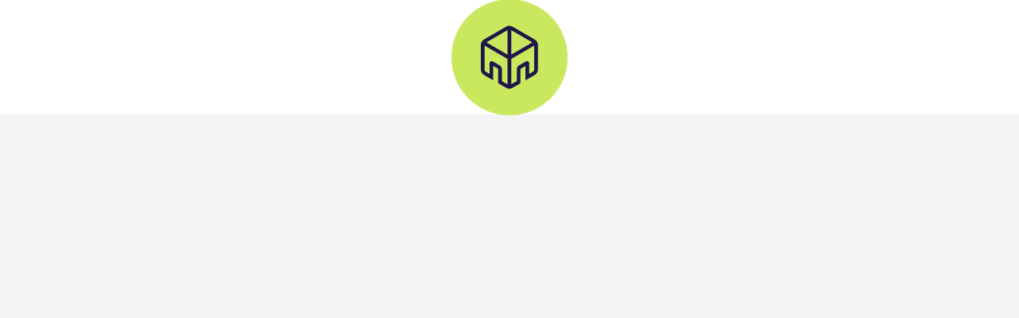

--- FILE ---
content_type: text/html; charset=utf-8
request_url: https://nebenan.de/hood_b/seefeld
body_size: 206
content:
<!doctype html>
<html lang="de-DE">
  <head>
    <meta charset="utf-8">
    <meta name="viewport" content="width=device-width, initial-scale=1.0, minimum-scale=1.0, maximum-scale=1.0, user-scalable=no,viewport-fit=cover">
    <title>Das Netzwerk für deine Nachbarschaft</title>
    <script>
      var googletag = googletag || {};
      googletag.cmd = googletag.cmd || [];
      var adHandler = adHandler || { cmd: [] };
    </script>
    <link rel="stylesheet" href="/assets/app-bcf344da.css">
    <meta name="description" content="Lerne Nachbar:innen kennen, teile Empfehlungen, verkaufe Dinge oder finde Hilfe – bei nebenan.de, Deutschlands größtem Nachbarschaftsnetzwerk.">
    <meta name="robots" content="index, follow">
    <meta name="format-detection" content="telephone=no">
    <link rel="icon" href="/favicon.png" type="image/png">
    <link rel="icon" href="/favicon.svg" type="image/svg+xml">
    <link rel="apple-touch-icon" href="/apple-touch-icon.png">
    <link rel="mask-icon" href="/safari-pinned-tab.svg" color="#201649">
    <link rel="manifest" href="/manifest.json">
    <meta property="og:site_name" content="Nebenan.de">
    <meta property="og:title" content="Das Netzwerk für deine Nachbarschaft">
    <meta property="og:description" content="Lerne Nachbar:innen kennen, teile Empfehlungen, verkaufe Dinge oder finde Hilfe – bei nebenan.de, Deutschlands größtem Nachbarschaftsnetzwerk.">
    <meta property="og:image" content="https://nebenan.de/images/meta/default.jpeg">
    <meta property="og:url" content="https://nebenan.de/hood_b/seefeld">
    <meta property="og:type" content="website">
    <meta property="fb:app_id" content="680247645479553">
    
    
    <script>if(!window){window = {}}</script>
  </head>
  <body>
    <main id="main"><div class="goodhood-modals__GemUn p-error404"><div class="c-layout-outer_wrap"><span class="c-loading-bar"><i></i></span><div class="m95YgKf9cVB8cgw5PkzM u3PDq3c8HkbC4ov8Z_J6"><div class="_loadingSpinnerContainer_to7w3_146"><div class="_container_qsags_146"><div class="_circle_qsags_154"></div><svg width="72" height="80" viewBox="0 0 72 80" fill="none" xmlns="http://www.w3.org/2000/svg" class="_logo_qsags_162"><path fill-rule="evenodd" clip-rule="evenodd" d="M67.7997 17.7397L39.7431 1.45626C37.3242 0.0510383 34.3374 0.0510383 31.9184 1.45626L3.87632 17.7397C1.48151 19.136 0.00627151 21.6971 0 24.4692V55.5447C0.0040404 58.3136 1.48055 60.8715 3.87632 62.2598L15.5846 69.0614V50.9839L21.4279 54.3414C21.6617 54.4879 21.8054 54.7428 21.8097 55.0187V72.6783L31.8968 78.5576C34.3242 79.9506 37.3085 79.9506 39.7359 78.5576L49.823 72.6783V55.0187C49.8291 54.7396 49.9789 54.4834 50.2193 54.3414L56.0554 50.9839V69.0614L60.7315 66.3451L67.7708 62.2598C70.1649 60.8707 71.6389 58.3126 71.64 55.5447V24.4692C71.6426 21.7041 70.1817 19.144 67.7997 17.7397ZM33.4975 74.07L26.487 69.9991V55.0198C26.4907 53.076 25.4583 51.2775 23.7779 50.3005L15.0237 45.2569C14.1803 44.77 13.1412 44.7705 12.2982 45.2581C11.4552 45.7457 10.9368 46.6464 10.9384 47.6202V60.928L6.21913 58.2333C5.26735 57.6719 4.68151 56.6508 4.67725 55.5458V25.3926L33.4975 42.1227V74.07ZM6.98877 21.3007L33.4962 36.7267V5.93945L6.98877 21.3007ZM38.187 5.93945L64.6872 21.3007L38.187 36.7267V5.93945ZM65.451 58.2333C66.4104 57.6776 67.0029 56.6545 67.0073 55.5458V25.3926L38.187 42.1227V74.07L45.1759 69.9991V55.027C45.1841 53.0789 46.2267 51.2818 47.9138 50.3077L56.6824 45.2641C57.5253 44.7809 58.5619 44.7833 59.4025 45.2705C60.2432 45.7577 60.7606 46.6558 60.7605 47.6274V60.928L65.451 58.2333Z" fill="#201649"></path></svg></div></div></div></div></div></main>
    <noscript id="noscript">Sie haben JavaScript deaktiviert. Bitte aktivieren Sie JavaScript, damit diese Webseite richtig funktioniert.</noscript>
    <script>window.__appState__={"route":"\u002Fhood_b\u002Fseefeld","token":null,"session":{},"profile":null,"experiments":{},"network":{"activeRequestsCount":0,"isNetworkActive":false},"location":{"current":{"hash":null,"search":"","pathname":"\u002Fhood_b\u002Fseefeld"},"previous":null},"error":null,"ab_tests":{"anonymousSessionId":"7a5569f2-6e5e-392c-826d-222cc358d157"},"common":{"counters":{},"categories":{"event":[],"marketplace":[],"isFetched":false},"features":{"isFetched":false,"toggles":{}}},"feed":{"entities":{"explorationTiles":[],"feedItems":{},"comments":{},"users":{},"hoods":{},"businesses":{},"adPlacements":{},"relatedGroups":{}},"customLists":{},"lastSignups":[],"marketplacePreview":[],"businessesPreview":[],"npePreview":{"data":[]},"signature":null,"ownFeed":{"currentPage":0,"lastFetched":0,"total":null,"collection":[]},"ownFeedMarketplace":{"currentPage":0,"lastFetched":0,"total":null,"collection":[]},"currentPage":0,"lastFetched":0,"total":null,"collection":[]},"calendar":{"dates":{},"signature":null},"groups":{"entities":{},"list":{"currentPage":0,"lastFetched":0,"total":null,"collection":[]},"privateItems":[],"publicItems":[],"membershipRequests":{"currentPage":0,"lastFetched":0,"total":null,"collection":[]},"memberships":{"currentPage":0,"lastFetched":0,"total":null,"collection":[]}},"neighbors":{"entities":{},"itemId":null,"list":{"signature":null,"currentPage":0,"lastFetched":0,"total":null,"collection":[]}},"tags":{},"onboarding_home":null,"invite":{"invitedUsers":{"collection":[]},"pendingInvites":{"collection":[]}},"notifications":{"entities":{},"pois":[]},"settings":{"blockedUsers":[],"mutedFeedItems":{"collection":[],"entities":{}},"emailsSettings":{"email":null,"blacklist_keys":[],"blacklist_keys_i18n":{}}},"conversations":{"list":{"currentPage":0,"lastFetched":0,"total":null,"collection":[]},"entities":{}},"messages":{"list":{"currentPage":0,"lastFetched":0,"total":null,"collection":[]},"entities":{}},"search":{"entities":{},"allSignature":null,"feedItems":{"signature":null,"currentPage":0,"lastFetched":0,"total":null,"collection":[]},"marketplace":{"signature":null,"currentPage":0,"lastFetched":0,"total":null,"collection":[]},"neighbors":{"signature":null,"currentPage":0,"lastFetched":0,"total":null,"collection":[]},"groups":{"signature":null,"currentPage":0,"lastFetched":0,"total":null,"collection":[]},"businesses":{"signature":null,"currentPage":0,"lastFetched":0,"total":null,"collection":[]},"organizations":{"signature":null,"currentPage":0,"lastFetched":0,"total":null,"collection":[]},"places":{"signature":null,"currentPage":0,"lastFetched":0,"total":null,"collection":[]}},"public_feed":{"entities":{},"signature":null,"currentPage":0,"lastFetched":0,"total":null,"collection":[]},"home":{"entities":{},"homeStage":null,"teaser":null,"pressBar":null,"promotions":[],"stories":{"signature":null,"currentPage":0,"lastFetched":0,"total":null,"collection":[]}},"about":{"stage":null,"features":[],"engage_steps":[],"rules_header":null,"rules":[],"partners":[],"entities":{}},"pois":{"entities":{},"list":{"currentPage":0,"lastFetched":0,"total":null,"collection":[]},"itemSignature":null,"feedPreview":{"signature":null,"items":[],"entities":{}},"directory":null,"businessProfiles":null},"pois_business_list":{"list":{"collection":[],"currentPageCollection":[],"hasNextPage":false,"signature":null,"currentPage":1},"entities":{},"mapBounds":null,"signature":null,"hoveredPoi":null},"legal":{"itemId":null,"entities":{},"type":null},"embeddables":{"entities":{},"list":[]},"guestbook":{"entities":{},"list":{"currentPage":0,"lastFetched":0,"total":null,"collection":[]},"liked":{}},"subscriptions":{"activeSubscription":null,"collection":[]},"donations":{"entities":{},"amounts":null,"slides":null,"donation_page":null,"contentful":null},"email_subscriptions":{"entities":{},"collection":[],"increased_reach":false},"user_reactions":{"entities":{},"list":{"collection":[],"total":null,"currentPage":null},"counters":{}},"mobile_menu":{"shouldOpenMobileMenuAccordion":false}};</script>
    <script>window.__queryState__={"mutations":[],"queries":[]};</script>
    <script src="/assets/app-186685e7.js" defer></script><script src="/assets/app~components-5b7431ec.js" defer></script><script src="/assets/app~containers-e32ce8f1.js" defer></script><script src="/assets/locale~de_de-f92d0260.js" defer></script><script src="/assets/polyfills-43217251.js" defer></script><script src="/assets/static-cee00f16.js" defer></script><script src="/assets/vendor~external-0a5894bc.js" defer></script><script src="/assets/vendor~goodhood-e7949a8a.js" defer></script><script src="/assets/vendor~goodhood-web-52dc3ddc.js" defer></script><script src="/assets/vendor~react-760437dd.js" defer></script>
  </body>
</html>


--- FILE ---
content_type: application/javascript
request_url: https://nebenan.de/assets/vendor~goodhood-e7949a8a.js
body_size: 50739
content:
"use strict";(globalThis.webpackChunknebenan_frontend=globalThis.webpackChunknebenan_frontend||[]).push([[500],{52626:(e,t,s)=>{s.d(t,{dp:()=>l});var a=s(96540),n=s(29921),o=s.n(n),i=s(74848);const r=e=>{let{disabled:t=!1,onClick:n,onCall:r,site:l,...c}=e;const d=(0,a.useRef)(),[u,h]=(0,a.useState)(!1);var p;p=()=>{d.current&&d.current.logout()},(0,a.useEffect)((()=>p),[]);let m;if(u){const e=e=>{n?.call?.(void 0,e),t||r?.call?.(void 0,d.current,s.g.Chargebee)};m=(0,i.jsx)("span",{...c,role:"button",tabIndex:0,onClick:e})}return(0,i.jsxs)(i.Fragment,{children:[(0,i.jsx)(o(),{url:"https://js.chargebee.com/v2/chargebee.js",onLoad:()=>{try{d.current=s.g.Chargebee.getInstance()}catch(e){d.current=s.g.Chargebee.init({site:l,enableGTMTracking:!0})}h(!0)}}),m]})},l=e=>{let{section:t,onSessionGet:s,onClose:a,...n}=e;return(0,i.jsx)(r,{...n,onCall:(e,n)=>{let o;t&&(o={sectionType:n?.getPortalSections()[t]}),e.setPortalSession((()=>s()));e.createChargebeePortal().open({close:a},o)}})}},58636:(e,t,s)=>{s.d(t,{Ap:()=>He,Cv:()=>$,EE:()=>q,LH:()=>ot,Mt:()=>Le,Q7:()=>hs,Qr:()=>Ze,XG:()=>It,Zq:()=>_e,au:()=>te,cm:()=>Bt,dv:()=>Ce,gu:()=>Pt,m_:()=>ns,nM:()=>Kt,o9:()=>ss,oz:()=>ue,s7:()=>rt,w1:()=>st,yX:()=>K,z2:()=>Gt});var a=s(96540),n=s(34164),o=(s(29921),s(40289),s(20020)),i=(s(71086),s(74848)),r=s(1170),l=s(60023),c=s(70580),d=s.n(c),u=s(56347),h=s(4761),p=(s(26866),s(23286),s(31833),s(90179)),m=s.n(p),f=(s(32527),s(50584)),v=s(34315),g=s(50855),C=s(91994),x=s.n(C),E=s(78659),b=s.n(E),D=s(35373),y=s(99648),w=s(63925),_=(s(44363),s(58409)),k=s(78027),j=s.n(k),S=s(54625),M=s(36607),N=s(23518),F=(s(60676),s(64599)),A=s.n(F),O=s(67548),P=s.n(O),L=s(38221),T=s.n(L),V={exports:{}},R=Object.getOwnPropertySymbols,z=Object.prototype.hasOwnProperty,I=Object.prototype.propertyIsEnumerable;(function(){try{if(!Object.assign)return!1;var e=new String("abc");if(e[5]="de","5"===Object.getOwnPropertyNames(e)[0])return!1;for(var t={},s=0;s<10;s++)t["_"+String.fromCharCode(s)]=s;if("0123456789"!==Object.getOwnPropertyNames(t).map((function(e){return t[e]})).join(""))return!1;var a={};return"abcdefghijklmnopqrst".split("").forEach((function(e){a[e]=e})),"abcdefghijklmnopqrst"===Object.keys(Object.assign({},a)).join("")}catch(e){return!1}})()&&Object.assign;var H="SECRET_DO_NOT_PASS_THIS_OR_YOU_WILL_BE_FIRED";Function.call.bind(Object.prototype.hasOwnProperty);function B(e,t,s,a,n){}B.resetWarningCache=function(){0};var Z=H;function U(){}function G(){}G.resetWarningCache=U;V.exports=function(){function e(e,t,s,a,n,o){if(o!==Z){var i=new Error("Calling PropTypes validators directly is not supported by the `prop-types` package. Use PropTypes.checkPropTypes() to call them. Read more at http://fb.me/use-check-prop-types");throw i.name="Invariant Violation",i}}function t(){return e}e.isRequired=e;var s={array:e,bigint:e,bool:e,func:e,number:e,object:e,string:e,symbol:e,any:e,arrayOf:t,element:e,elementType:e,instanceOf:t,node:e,objectOf:t,oneOf:t,oneOfType:t,shape:t,exact:t,checkPropTypes:G,resetWarningCache:U};return s.PropTypes=s,s}();var W=V.exports;const q="top",$="left",X="right",K="delayed";var Y="goodhood-components__nex21",J="goodhood-components__JXl1s";var Q=e=>{const{position:t="top",bubble:s,children:o,tooltipClassName:l,arrowClassName:c,contentClassName:d,active:u,...h}=e,[p,m]=(0,a.useState)(!1),f=(0,a.useRef)(null),v=(0,a.useRef)(null),g=(0,a.useRef)(null);let C;if((0,a.useEffect)((()=>{if(!u)return;const e=(0,r.n4)(f.current,v.current,((e,t)=>({placement:t,modifiers:[{name:"arrow",options:{element:e}},{name:"offset",options:{offset:[0,10]}},{name:"flip",options:{padding:10,fallbackPlacements:[q,$,"bottom",X]}}]}))(g.current,t));return m(!0),()=>{e&&e.destroy(),m(!1)}}),[t,u]),u){const e=(0,n.A)(l,Y,{[J]:p});C=(0,i.jsxs)("span",{ref:v,className:e,children:[s,(0,i.jsx)("i",{ref:g,className:c})]})}return(0,i.jsxs)("span",{...h,children:[(0,i.jsx)("span",{ref:f,className:d,children:o}),C]})};const ee=(0,a.createContext)((()=>{throw new Error("ClickAwayProvider not set up")})),te=e=>{let{children:t,...s}=e;const n=(0,a.useRef)(new Map),o=(0,a.useRef)(new Map),r=(0,a.useCallback)((e=>{const t=n.current,s=o.current,a=Symbol("listener id");s.set(a,e),t.set(a,!1);return{unregister:()=>{o.current.delete(a),t.delete(a)},onInnerClick:()=>{t.set(a,!0)}}}),[]);return(0,i.jsx)(ee.Provider,{value:r,children:(0,i.jsx)("div",{...s,onClick:()=>{const e=n.current,t=o.current;e.forEach(((e,s)=>{e||t.get(s)()})),e.forEach(((t,s)=>{e.set(s,!1)}))},children:t})})};var se="goodhood-components__2CSjw",ae="goodhood-components__qARsj",ne="goodhood-components__fqjAS";const oe="%BLOCKQUOTE%",ie=(e,t)=>t?(e=>e.replace(new RegExp(oe,"g"),">"))(d()(e.replace(new RegExp("(^|\\n)>(\\s)","g"),`$1${oe}$2`))):d()(e),re=/^mailto:/,le=/^https?:/,ce=/\.\w+$/,de={gfm:!1},ue=e=>{let{className:t,inline:o=!1,blockquotes:r=!1,text:c,children:d,onClick:p,...m}=e;const f=(e=>{const t=(0,u.useHistory)();return(0,a.useCallback)((a=>{const n=a.target,o=n.getAttribute("href"),i="A"===n.tagName,r=o&&re.test(o),l=o&&!le.test(o),c=o&&ce.test(o);if(i&&o&&!r){a.preventDefault();const e=o.startsWith(s.g.location.origin),n=(0,h.stripOriginFromUrl)(o,s.g.location.origin);!l&&!e||c?s.g.open(o,void 0,"noreferrer noopener"):t.push(n)}"function"==typeof e&&e(a)}),[e,t])})(p),v=ie(c,r),g={__html:(0,l.xI)(v,de)},C=(0,n.A)(se,t,{[ae]:o});return(0,i.jsxs)("span",{...m,className:C,onClick:f,children:[(0,i.jsx)("span",{className:ne,dangerouslySetInnerHTML:g}),d]})};var he="goodhood-components__Ylxjy",pe="goodhood-components__SzVDG",me="goodhood-components__5g67s",fe="goodhood-components__657Uy",ve="goodhood-components__2Nz7i",ge="goodhood-components__XJYHK";var Ce=e=>{const{action:t,title:s,description:a,children:o,...r}=e,l=(0,n.A)(ve,e.className,{[ge]:t});let c,d,u;if(s&&(c=(0,i.jsx)("h1",{children:s})),a&&(d=(0,i.jsx)(ue,{className:(0,n.A)(he,"ui-text-light"),text:a,inline:!0})),t||o){let e,s;t&&(e=(0,i.jsx)("span",{className:fe,children:t})),o&&(s=(0,i.jsx)("div",{className:me,children:o})),u=(0,i.jsxs)("aside",{className:pe,children:[e,s]})}return c||d||u?(0,i.jsxs)("header",{...r,className:l,children:[c,d,u]}):null};a.PureComponent;var xe=(0,a.forwardRef)(((e,t)=>{let{onDragStop:n,onDragStart:o,onDrag:r,onMouseDown:l,onTouchStart:c,...d}=e;const u={current:s.g.document},h=(0,a.useRef)(!1),p=(0,a.useRef)(!1);return(0,f.M)(t,"touchstart",(e=>{p.current=!0,c?.(e),o?.(e)}),{passive:!1}),(0,f.M)(t,"touchmove",(e=>{p.current&&r?.(e)}),{passive:!1}),(0,f.M)(t,"touchend",(e=>{p.current&&(n?.(e),p.current=!1)}),{passive:!1}),(0,f.M)(t,"mousedown",(e=>{h.current=!0,l?.(e),o?.(e)}),{passive:!1}),(0,f.M)(u,"mousemove",(e=>{h.current&&r?.(e)}),{passive:!1}),(0,f.M)(u,"mouseup",(e=>{h.current&&(h.current=!1,n?.(e))}),{passive:!1}),(0,i.jsx)("div",{...d,ref:t})}));var Ee="goodhood-components__bWXDM",be="goodhood-components__3FvJ8",De="goodhood-components__6jxSF",ye="goodhood-components__pS5Ty",we="goodhood-components__SQfd5";var _e=e=>{const{position:t=$,trigger:s,content:r,children:l,closeIcon:c=!1,defaultOpen:d=!1,onOpen:u,onClose:h,className:p,...m}=e,[f,C]=(0,a.useState)(d),E=(0,a.useRef)(null),b=(0,a.useRef)(!1),D=(0,a.useCallback)((e=>{e&&e.stopPropagation(),f||b.current||(b.current=!0,C(!0),(0,o.invoke)(u))}),[f,u]),y=(0,a.useCallback)((()=>{f&&(C(!1),(0,o.invoke)(h))}),[f,h]);var w;w=y,(0,a.useEffect)((()=>(0,g.default)("esc",w)),[w]),((e,t,s)=>{(0,a.useEffect)((()=>{if(!s)return x()("click",(s=>{e.current&&(e.current.contains(s.target)||(0,o.invoke)(t,s))}))}),[t])})(E,y,c),((e,t,s)=>{(0,a.useEffect)((()=>{if(e!==K||t.current)return;const a=setTimeout(s,3e3);return()=>{clearTimeout(a)}}),[e,s])})(s,b,D);const _=(0,n.A)(we,p),k=(0,n.A)(Ee),j=((e,t)=>"hover"===e?{onMouseEnter:t}:"click"===e?{onClick:t}:{})(s,D),S=(0,i.jsxs)("aside",{className:De,children:[r,c&&(0,i.jsx)("span",{onClick:y,className:ye,children:(0,i.jsx)(v.A,{})})]});return(0,i.jsx)("article",{...m,className:_,ref:E,children:(0,i.jsx)(Q,{bubble:S,position:t,tooltipClassName:k,arrowClassName:be,active:f,children:(0,i.jsx)("div",{...j,children:l})})})};const ke=(e,t,s)=>{if(e>t)return e/2-t/2;const a=e-t;return b()(s,a,0)},je=e=>{let{anchor:t,originalOffset:s,prevScale:a,scale:n,previewLength:o}=e;const i=t/a;return(s/a-(i-o/n*(i/(o/a))))*n},Se=e=>{const t=(0,a.useRef)(null);return(0,a.useEffect)((()=>{t.current=e})),t.current},Me="reset",Ne="anchor-zoom",Fe="safe-set-offset",Ae={x:0,y:0},Oe=e=>{let{previewSize:t,imageSize:s}=e;const n=(0,a.useCallback)((()=>{let e=1,a={top:0,left:0};return t&&s&&(e=((e,t)=>Math.min(e.height/t.height,e.width/t.width,1))(t,s),a={left:ke(t.width,s.width*e,0),top:ke(t.height,s.height*e,0)}),{scale:e,offset:a,defaultScale:e,maxScale:4*e,pristine:!0}}),[t,s]),o=(0,a.useCallback)(((e,a)=>{switch(a.type){case Me:return n();case Ne:{const{getScale:n,anchor:o,movement:i}=a.payload;if(!s||!t)return e;const r=b()(n(e),e.defaultScale,e.maxScale),l=je({anchor:o.x,originalOffset:e.offset.left+i.x,prevScale:e.scale,scale:r,previewLength:t.width}),c=je({anchor:o.y,originalOffset:e.offset.top+i.y,prevScale:e.scale,scale:r,previewLength:t.height}),d=ke(t.width,s.width*r,l),u={top:ke(t.height,s.height*r,c),left:d};return{...e,scale:r,offset:u,pristine:!1}}case Fe:{const{offset:n}=a.payload;if(!s||!t)return e;const o=ke(t.width,s.width*e.scale,n.left),i=ke(t.height,s.height*e.scale,n.top);return{...e,offset:{left:o,top:i},pristine:!1}}default:return e}}),[t,s,n]),[i,r]=(0,a.useReducer)(o,n()),l=(0,a.useMemo)((()=>({reset:()=>r({type:Me}),safeSetOffset:e=>r({type:Fe,payload:{offset:e}}),anchorZoom:function(e,t){return r({type:Ne,payload:{getScale:e,anchor:t,movement:arguments.length>2&&void 0!==arguments[2]?arguments[2]:Ae}})}})),[r]),c=Se(s),d=Se(t);return(0,a.useEffect)((()=>{if(!s||!t)return;const e=s!==c,a=t!==d&&i.pristine;(e||a)&&l.reset()}),[t,s]),[i,l]};var Pe=(0,a.createContext)();var Le=e=>{let{children:t}=e;const[s,n]=(0,a.useState)(null),[o,r]=(0,a.useState)({width:0,height:0}),[{scale:l,offset:c,defaultScale:d,maxScale:u},{safeSetOffset:h,anchorZoom:p}]=Oe({previewSize:o,imageSize:s}),[m,f]=(0,a.useState)(!1),v={isLoaded:m,scale:l,offset:c,defaultScale:d,maxScale:u,imageSize:s,previewSize:o,onPreviewSizeUpdate:r,onOffsetUpdate:h,onAnchorZoom:p,onImageUpdate:e=>{n(((e,t)=>e?{width:e.naturalWidth*t,height:e.naturalHeight*t}:null)(e,1)),f(!0)},setIsImageLoaded:()=>f(!1)};return(0,i.jsx)(Pe.Provider,{value:v,children:t})},Te={root:"goodhood-components__AaG04",slider:"goodhood-components__n3cuc",labels:"goodhood-components__sZ2Kf"};const Ve=(e,t,s)=>Math.max(Math.min(e,s),t),Re=(e,t,s)=>e?(e-t)/(s-t):0;var ze={track:"goodhood-components__TOLKj",disabled:"goodhood-components__AVSEl",line:"goodhood-components__qcLU3",handle:"goodhood-components__MUxkH",label:"goodhood-components__MlU4Q"};class Ie extends D.default{constructor(e){super(e),(0,o.bindTo)(this,"handleGlobalClick","handleResize","handleClick","handleSwipeStart","handleSwipe","handleSwipeEnd")}componentDidMount(){super.componentDidMount(),this.stopListeningToClicks=x()("click",this.handleGlobalClick),this.stopListeningToResize=x()("resize",this.handleResize),this.handleResize()}componentWillUnmount(){this.deactivateSwipe(),this.stopListeningToClicks(),this.stopListeningToResize(),super.componentWillUnmount()}getDefaultState(e){const t=super.getDefaultState(e);return t.value=Ve(t.value||0,e.min,e.max),t.percent=Re(t.value,e.min,e.max),t}getTrackOffset(){return(0,_.documentOffset)(s.g,this.els.track).left}handleGlobalClick(e){this.isComponentMounted&&(this.isPristine()||this.els.container.contains(e.target)||this.validate())}handleResize(){if(!this.isComponentMounted)return;if(!this.els.track)return;const e=(0,_.size)(this.els.track).width;this.setState({trackWidth:e})}activateSwipe(){this.isActive||(document.addEventListener("mousemove",this.handleSwipe,{passive:!1}),document.addEventListener("touchmove",this.handleSwipe,{passive:!1}),document.addEventListener("mouseup",this.handleSwipeEnd,{passive:!1}),document.addEventListener("touchend",this.handleSwipeEnd,{passive:!1}),this.setError(null),this.isActive=!0)}deactivateSwipe(){this.isActive&&(document.removeEventListener("mousemove",this.handleSwipe,{passive:!1}),document.removeEventListener("touchmove",this.handleSwipe,{passive:!1}),document.removeEventListener("mouseup",this.handleSwipeEnd,{passive:!1}),document.removeEventListener("touchend",this.handleSwipeEnd,{passive:!1}),this.isActive=!1)}handleClick(e){this.setPosition(e.pageX-this.getTrackOffset(),this.validate)}handleSwipeStart(){this.activateSwipe(),this.trackOffset=this.getTrackOffset()}handleSwipe(e){e.cancelable&&e.preventDefault();const{pageX:t}=(0,_.eventCoordinates)(e,"pageX");this.setPosition(t-this.trackOffset)}handleSwipeEnd(){this.deactivateSwipe(),this.trackOffset=null}setPosition(e,t){if(this.props.disabled)return;const s=((e,t,s,a)=>{const n=(s-t)/a,o=Math.round(e*n)*a+t;return Ve(o,t,s)})(Ve(e/this.state.trackWidth,0,1),this.props.min,this.props.max,this.props.step);s!==this.state.value?this.setValue(s,t):(0,o.invoke)(t)}setValue(e,t,s){this.setState(((t,s)=>({percent:Re(e,s.min,s.max)}))),super.setValue(e,t,s)}render(){const{value:e,percent:t,trackWidth:s}=this.state,{getLabel:a,label:o,disabled:r}=this.props,l=m()(this.props,"label","error","validate","required","children","min","max","step","getLabel","onUpdate"),c=(0,n.A)(ze.root,this.props.className,{[ze.isError]:this.isErrorActive()}),d=(0,_.getPrefixed)({transform:`translateX(${t*s}px)`}),u=a?a(e):e,h=this.isErrorActive()?(0,i.jsx)("em",{className:"ui-error",children:this.getError()}):null;return(0,i.jsxs)("article",{...l,className:c,ref:this.setEl("container"),children:[(0,i.jsx)("strong",{className:"ui-label",children:o}),(0,i.jsxs)("div",{className:(0,n.A)(ze.track,{[ze.disabled]:r}),ref:this.setEl("track"),onClick:this.handleClick,children:[(0,i.jsx)("span",{className:ze.line}),(0,i.jsx)("span",{ref:this.setEl("handle"),className:(0,n.A)(ze.handle,{[ze.disabled]:r}),style:d,onTouchStart:this.handleSwipeStart,onMouseDown:this.handleSwipeStart,children:(0,i.jsx)("em",{className:ze.label,children:u})})]}),h]})}}Ie.propTypes={className:W.string,step:W.number.isRequired,min:W.number.isRequired,max:W.number.isRequired,getLabel:W.func,label:W.string,disabled:W.bool},Ie.defaultProps={step:1,min:0,max:10};var He=Ie;const Be=()=>"";var Ze=e=>{let{className:t,...s}=e;const{defaultScale:o,maxScale:r,scale:l,previewSize:c,onAnchorZoom:d,isLoaded:u}=(0,a.useContext)(Pe),h=(0,a.useRef)(null);(0,D.useStateControlledInput)(h,l);const p=(0,a.useCallback)((e=>{const t={x:c.width/2,y:c.height/2};d((()=>e),t)}),[c,d]);return(0,i.jsxs)("article",{...s,className:(0,n.A)(Te.root,t),children:[(0,i.jsx)(w.A,{className:Te.label}),(0,i.jsx)(He,{className:Te.slider,ref:h,min:o,max:r,step:.01,getLabel:Be,onUpdate:p,disabled:!u},`${o}-${r}`),(0,i.jsx)(y.A,{className:Te.label})]})},Ue="goodhood-components__MdOcm",Ge="goodhood-components__AVn1m",We="goodhood-components__zQuZW";const qe=16/9,$e=(e,t)=>Math.sqrt((e.y-t.y)**2+(e.x-t.x)**2),Xe=(e,t)=>({x:(e.x+t.x)/2,y:(e.y+t.y)/2}),Ke=function(e,t){let s=arguments.length>2&&void 0!==arguments[2]?arguments[2]:document.body;const a=t.getBoundingClientRect(),n=s.getBoundingClientRect();return{x:e.pageX-(a.left-n.left),y:e.pageY-(a.top-n.top)}},Ye=e=>{if(e)return e.getBoundingClientRect().width},Je=(e,t,s)=>b()(t,e-s,e+s)===t,Qe=e=>{let{scale:t,defaultScale:s,maxScale:a}=e;return t+.2*(a-s)},et=e=>{const[t,s]=(0,a.useState)(Ye(e?.current)),n=j()((0,a.useCallback)((()=>{e.current&&s(Ye(e.current))}),[]),500);var o;return o=n,(0,a.useEffect)((()=>(o(),window.addEventListener("resize",o),()=>window.removeEventListener("resize",o))),[o]),t},tt=()=>(0,i.jsx)("aside",{className:"c-loading-spinner",children:(0,i.jsx)("i",{})});var st=e=>{let{src:t,alt:s,aspectRatio:o=qe,className:r}=e;const l=(0,a.useRef)(null),{isLoaded:c,offset:d,previewSize:u,onAnchorZoom:h,onOffsetUpdate:p,onPreviewSizeUpdate:m,onImageUpdate:v,setIsImageLoaded:g,scale:C}=(0,a.useContext)(Pe);((e,t,s)=>{const n=et(t);(0,a.useEffect)((()=>{e(n&&s?{width:n,height:n*s**-1}:{width:0,height:0})}),[e,n,s])})(m,l,o);const x=(0,a.useRef)(null),[E,b]=(0,a.useState)(null),D=(e=>{const t=(0,a.useRef)(null);return{start:(e,s)=>{const{x:a,y:n}=e,{top:o,left:i}=s;t.current={offsetX:a,offsetY:n,startTop:o,startLeft:i}},move:s=>{const a=t.current;if(!a)return;const{x:n,y:o}=s;e(((e,t)=>{const s=t.offsetX-e.offsetX,a=t.offsetY-e.offsetY;return{top:e.startTop+a,left:e.startLeft+s}})(a,{offsetX:n,offsetY:o}))},stop:()=>{t.current=null}}})(p),y=(e=>{const t=(0,a.useRef)(null);return{start:(e,s)=>{const a=$e(e,s),n=Xe(e,s);t.current={lastDistance:a,lastMidpoint:n}},stop:()=>{t.current=null},move:(s,a)=>{const n=t.current;if(!n)return;const o=$e(s,a),i=Xe(s,a),{lastDistance:r,lastMidpoint:l}=n,c=o/r,d=((e,t)=>({x:e.x-t.x,y:e.y-t.y}))(l,i);e((e=>{let{scale:t}=e;return t*c}),i,d),t.current={lastDistance:o,lastMidpoint:i}}}})(h),w=(e=>{const t=(0,a.useRef)({});return s=>{const{point:a,time:n}=t.current,o=Date.now();!a||o-n>=300?t.current={point:s,time:o}:Je(a.x,s.x,20)&&Je(a.y,s.y,20)&&(a.current={},e(Qe,s))}})(h),_=c?{transform:`translate3d(${d.left}px, ${d.top}px, 0) scale(${C})`,opacity:"1",transition:"opacity 0.3s ease-in-out"}:void 0,k={height:u&&u.height},j=()=>{D.stop()},S=(0,a.useCallback)((e=>{e.preventDefault(),1===e.touches.length&&w(Ke(e.touches[0],l.current)),e.touches.length>=1&&D.start(Ke(e.touches[0],l.current),d),2===e.touches.length&&y.start(Ke(e.touches[0],l.current),Ke(e.touches[1],l.current))}),[d]);(0,f.M)(l,"touchstart",S,{passive:!1});const M=e=>{v(e.target)};(0,a.useEffect)((()=>{g(!1);const e=setTimeout((()=>{b(t)}),100);return()=>clearTimeout(e)}),[t]),(0,a.useEffect)((()=>{if(!E)return;const e=setInterval((()=>{x.current?.complete&&(clearInterval(e),M({target:x.current}))}),300);return()=>clearInterval(e)}),[E]);return(0,i.jsxs)("div",{ref:l,className:(0,n.A)(Ue,r),style:k,onMouseDown:e=>{D.start(Ke(e,l.current),d)},onMouseMove:e=>{D.move(Ke(e,l.current))},onMouseLeave:j,onMouseUp:j,onTouchMove:e=>{2===e.touches.length?y.move(Ke(e.touches[0],l.current),Ke(e.touches[1],l.current)):D.move(Ke(e.changedTouches[0],l.current))},onTouchCancel:()=>{D.stop(),y.stop()},onTouchEnd:e=>{if(y.stop(),D.stop(),1===e.touches.length){const{x:t,y:s}=Ke(e.touches[0],l.current);D.start({x:t,y:s},d)}},children:[!c&&(0,i.jsx)("div",{className:We,children:(0,i.jsx)(tt,{})}),(0,i.jsx)("img",{ref:x,src:E,onLoad:M,onError:()=>{v(null)},className:Ge,style:_,alt:s})]})},at={root:"goodhood-components__VaCXp",isReversed:"goodhood-components__xyED2",isClickable:"goodhood-components__hf-dV",navigation:"goodhood-components__FxfjD",action:"goodhood-components__V6Y0F",children:"goodhood-components__CGTTc"},nt={navigation:"goodhood-components__1fVX5"},ot={navigation:"ui-link",icon:"goodhood-components__oIpCz"};var it,rt=e=>{let{children:t,to:s,onClick:a,action:o,reversed:r,className:l,theme:c=nt,...d}=e;const u=s||a,h=(0,n.A)(at.root,l,{[at.isReversed]:r,[at.isClickable]:u});let p;if(u){const e=r?M.A:N.A;p=(0,i.jsxs)("div",{className:(0,n.A)(at.navigation,c.navigation),children:[o&&(0,i.jsx)("span",{className:at.action,children:o}),(0,i.jsx)(e,{className:(0,n.A)(at.icon,c.icon)})]})}const m=(0,i.jsxs)(i.Fragment,{children:[(0,i.jsx)("div",{className:at.children,children:t}),p]});return s?(0,i.jsx)(S.N_,{...d,to:s,className:h,onClick:a,children:m}):(0,i.jsx)("span",{...d,onClick:a,className:h,children:m})},lt="goodhood-components__w-b0S",ct="goodhood-components__6sTaL",dt="goodhood-components__hx6pz",ut="goodhood-components__O6z0u";function ht(){return ht=Object.assign?Object.assign.bind():function(e){for(var t=1;t<arguments.length;t++){var s=arguments[t];for(var a in s)Object.prototype.hasOwnProperty.call(s,a)&&(e[a]=s[a])}return e},ht.apply(this,arguments)}const pt=e=>a.createElement("svg",ht({height:41,viewBox:"0 0 275 41",width:275,xmlns:"http://www.w3.org/2000/svg"},e),it||(it=a.createElement("path",{d:"M269.727 27.583c-.083-2.907-1.882-4.625-4.311-4.625-2.72 0-4.643 1.842-5.146 4.625zm-4.184-8.554c6.067 0 9.457 4.214 9.457 9.945 0 .9-.795 1.757-1.841 1.757h-13.015c.336 3.768 3.18 5.731 6.402 5.731 1.969 0 3.6-.736 4.604-1.35 1.046-.492 1.799-.368 2.345.573l.5.817c.503.941.336 1.762-.586 2.291-1.38.861-3.891 2.09-7.24 2.09-7.071 0-11.465-4.993-11.465-10.928 0-6.425 4.437-10.926 10.839-10.926zm-24.227 17.473c2.762 0 5.356-1.963 5.356-6.588 0-3.231-1.716-6.424-5.313-6.424-2.89 0-5.357 2.331-5.357 6.465 0 3.969 2.175 6.547 5.314 6.547zm-1.003-17.473c4.684 0 6.232 2.988 6.232 2.988h.084s-.084-.533-.084-1.189v-7.773c0-1.106.587-1.719 1.716-1.719h1.842c1.13 0 1.716.613 1.716 1.719v25.618c0 1.145-.586 1.718-1.716 1.718h-1.55c-1.128 0-1.715-.533-1.715-1.555v-.819c0-.41.084-.738.084-.738h-.084s-1.798 3.604-6.695 3.604c-5.773 0-9.497-4.461-9.497-10.928 0-6.629 4.017-10.926 9.667-10.926zm-17.38 17.801c0-1.104.587-1.678 1.759-1.678h1.84c1.132 0 1.758.574 1.758 1.678v1.843c0 1.145-.626 1.718-1.758 1.718h-1.84c-1.172 0-1.758-.573-1.758-1.718zm-33.128-23.039c0-1.527.813-2.377 2.375-2.377h2.256c1.562 0 2.37.85 2.37 2.377v1.756c0 .621-.114 1.302-.114 1.302h.115c1.273-2.434 4.513-6.113 10.472-6.113 6.536 0 10.299 3.338 10.299 10.98V37.9c0 1.584-.81 2.377-2.432 2.377h-2.487c-1.562 0-2.428-.793-2.428-2.377V23.187c0-3.51-.928-5.887-4.631-5.887-5.205 0-8.505 4.244-8.505 9.452V37.9c0 1.584-.81 2.377-2.371 2.377h-2.544c-1.562 0-2.375-.793-2.375-2.377zm-19.377 21.676c4.11 0 6.769-4.073 6.769-7.583v-1.075h-1.213c-3.702 0-10.011.564-10.011 4.867 0 1.923 1.506 3.791 4.455 3.791zm5.497-13.017h1.215v-.678c0-3.792-2.487-5.096-5.496-5.096-2.487 0-4.743.907-6.134 1.643-1.446.621-2.544.396-3.24-.962l-.578-1.076c-.694-1.301-.462-2.433.926-3.17 1.909-.96 5.264-2.375 9.664-2.375 7.636 0 12.205 4.187 12.205 11.488V37.9c0 1.584-.81 2.377-2.43 2.377h-1.967c-1.562 0-2.372-.793-2.372-2.377v-1.131c0-.793.116-1.246.116-1.246h-.116s-2.777 5.435-9.255 5.435c-5.381 0-9.78-3.396-9.78-8.661 0-8.433 10.646-9.847 17.242-9.847zm-48.135-8.659c0-1.527.812-2.377 2.374-2.377h2.256c1.562 0 2.37.85 2.37 2.377v1.756c0 .621-.114 1.302-.114 1.302h.115c1.273-2.434 4.513-6.113 10.47-6.113 6.538 0 10.3 3.338 10.3 10.98V37.9c0 1.584-.81 2.377-2.431 2.377h-2.487c-1.562 0-2.431-.793-2.431-2.377V23.187c0-3.51-.924-5.887-4.628-5.887-5.206 0-8.504 4.244-8.504 9.452V37.9c0 1.584-.81 2.377-2.373 2.377h-2.543c-1.562 0-2.374-.793-2.374-2.377zm-11.173 8.771c-.116-4.017-2.606-6.394-5.96-6.394-3.761 0-6.423 2.547-7.117 6.394zm-5.786-11.826c8.389 0 13.076 5.827 13.076 13.752 0 1.245-1.1 2.434-2.547 2.434h-17.991c.462 5.205 4.396 7.922 8.848 7.922 2.722 0 4.978-1.017 6.365-1.866 1.447-.681 2.488-.509 3.24.792l.694 1.132c.694 1.302.463 2.434-.81 3.168-1.908 1.189-5.38 2.888-10.007 2.888-9.778 0-15.852-6.905-15.852-15.112 0-8.885 6.13-15.11 14.984-15.11zM78.57 34.902c4.105 0 7.462-3.226 7.462-8.943 0-5.432-3.007-9.054-7.29-9.054-3.82 0-7.462 2.772-7.462 8.941 0 4.698 2.487 9.056 7.29 9.056zM64.163 2.473c0-1.53.868-2.377 2.43-2.377h2.488c1.622 0 2.43.847 2.43 2.377v10.468c0 1.417-.174 2.434-.174 2.434h.116s2.605-4.639 9.027-4.639c7.81 0 13.017 6.169 13.017 15.053 0 9.227-5.843 15.169-13.48 15.169-6.655 0-9.027-4.867-9.027-4.867h-.116s.116.452.116 1.245v.903c0 1.245-.81 2.038-2.428 2.038h-1.968c-1.563 0-2.431-.793-2.431-2.377zM52.99 22.562c-.116-4.017-2.606-6.394-5.96-6.394-3.761 0-6.423 2.547-7.116 6.394zm-5.786-11.826c8.389 0 13.076 5.827 13.076 13.752 0 1.245-1.1 2.434-2.547 2.434H39.742c.462 5.205 4.396 7.922 8.849 7.922 2.72 0 4.977-1.017 6.365-1.866 1.446-.681 2.487-.509 3.24.792l.694 1.132c.693 1.302.462 2.434-.81 3.168-1.91 1.189-5.38 2.888-10.008 2.888-9.777 0-15.852-6.905-15.852-15.112 0-8.885 6.13-15.11 14.984-15.11zM.872 13.791c0-1.527.813-2.377 2.375-2.377h2.256c1.562 0 2.37.85 2.37 2.377v1.756c0 .621-.114 1.302-.114 1.302h.115c1.272-2.434 4.513-6.113 10.47-6.113 6.538 0 10.3 3.338 10.3 10.98V37.9c0 1.584-.81 2.377-2.431 2.377h-2.487c-1.562 0-2.428-.793-2.428-2.377V23.187c0-3.51-.928-5.887-4.631-5.887-5.206 0-8.505 4.244-8.505 9.452V37.9c0 1.584-.81 2.377-2.372 2.377H3.247c-1.562 0-2.375-.793-2.375-2.377z",fill:"currentColor"})));var mt;function ft(){return ft=Object.assign?Object.assign.bind():function(e){for(var t=1;t<arguments.length;t++){var s=arguments[t];for(var a in s)Object.prototype.hasOwnProperty.call(s,a)&&(e[a]=s[a])}return e},ft.apply(this,arguments)}var vt;function gt(){return gt=Object.assign?Object.assign.bind():function(e){for(var t=1;t<arguments.length;t++){var s=arguments[t];for(var a in s)Object.prototype.hasOwnProperty.call(s,a)&&(e[a]=s[a])}return e},gt.apply(this,arguments)}var Ct;function xt(){return xt=Object.assign?Object.assign.bind():function(e){for(var t=1;t<arguments.length;t++){var s=arguments[t];for(var a in s)Object.prototype.hasOwnProperty.call(s,a)&&(e[a]=s[a])}return e},xt.apply(this,arguments)}const Et="fr-FR",bt="es-ES",Dt="it-IT",yt={[Et]:e=>a.createElement("svg",ft({height:43,viewBox:"0 0 306 43",width:306,xmlns:"http://www.w3.org/2000/svg"},e),mt||(mt=a.createElement("path",{d:"M64.121 11.403c8.477 0 13.213 5.94 13.213 14.016 0 1.269-1.112 2.48-2.573 2.48H56.58c.468 5.306 4.443 8.074 8.945 8.074 2.747 0 5.027-1.037 6.431-1.902 1.461-.693 2.514-.52 3.274.806l.701 1.155c.702 1.326.468 2.48-.818 3.229-1.93 1.212-5.437 2.941-10.115 2.941-9.879 0-16.018-7.035-16.018-15.4 0-9.055 6.197-15.399 15.142-15.399zm26.371 0c3.975 0 6.723 1.27 8.301 2.134 1.344.692 1.52 1.903.877 3.23l-.584 1.038c-.702 1.384-1.813 1.557-3.275.923-1.286-.577-3.215-1.441-5.67-1.441-2.573 0-4.035 1.037-4.035 2.883 0 4.845 14.791 2.942 14.791 12.978 0 5.19-4.443 9.054-11.34 9.054-4.795 0-8.128-1.787-9.94-2.998-1.344-.75-1.46-2.02-.584-3.288l.702-1.038c.876-1.21 1.87-1.327 3.332-.577 1.403.75 3.624 2.02 6.664 2.02 2.573 0 4.151-1.154 4.151-3 0-4.787-14.79-3-14.79-13.094 0-5.768 5.144-8.824 11.4-8.824zm54.991 0c9.063 0 16.43 6.402 16.43 15.4 0 9.056-7.367 15.4-16.43 15.4-9.062 0-16.369-6.344-16.369-15.4 0-8.998 7.307-15.4 16.37-15.4zm41.823 0c3.976 0 6.724 1.27 8.303 2.134 1.343.692 1.519 1.903.876 3.23l-.584 1.038c-.702 1.384-1.813 1.557-3.275.923-1.286-.577-3.215-1.441-5.67-1.441-2.572 0-4.034 1.037-4.034 2.883 0 4.845 14.79 2.942 14.79 12.978 0 5.19-4.442 9.054-11.342 9.054-4.793 0-8.126-1.787-9.937-2.998-1.345-.75-1.462-2.02-.585-3.288l.7-1.038c.878-1.21 1.872-1.327 3.334-.577 1.403.75 3.624 2.02 6.664 2.02 2.573 0 4.152-1.154 4.152-3 0-4.787-14.791-3-14.791-13.094 0-5.768 5.144-8.824 11.399-8.824zm68.473 0c3.976 0 6.724 1.27 8.302 2.134 1.344.692 1.52 1.903.877 3.23l-.585 1.038c-.7 1.384-1.812 1.557-3.274.923-1.286-.577-3.215-1.441-5.67-1.441-2.573 0-4.035 1.037-4.035 2.883 0 2.192 3.027 3.003 6.342 4.163l.526.186c3.865 1.39 7.923 3.372 7.923 8.629 0 5.19-4.443 9.054-11.34 9.054-4.795 0-8.128-1.787-9.94-2.998-1.345-.75-1.46-2.02-.584-3.288l.701-1.038c.877-1.21 1.871-1.327 3.332-.577 1.404.75 3.625 2.02 6.665 2.02 2.573 0 4.151-1.154 4.151-3 0-4.787-14.79-3-14.79-13.094 0-5.768 5.144-8.824 11.4-8.824zm-219.431 0c6.197 0 9.763 3.46 9.763 11.19v16.496c0 1.615-.877 2.422-2.455 2.422h-2.514c-1.637 0-2.456-.807-2.456-2.422V23.977c0-3.345-.643-5.884-4.092-5.884-5.028 0-7.6 5.077-7.6 10.21v10.786c0 1.615-.818 2.422-2.397 2.422h-2.572c-1.58 0-2.455-.807-2.455-2.422V23.977c0-3.173-.468-5.884-3.976-5.884-5.262 0-7.717 5.308-7.717 10.21v10.786c0 1.615-.82 2.422-2.397 2.422H2.907c-1.578 0-2.396-.807-2.396-2.422V14.518c0-1.557.818-2.423 2.396-2.423h2.28c1.579 0 2.398.866 2.398 2.423v1.787c0 .634-.117 1.327-.117 1.327h.117c1.46-2.883 5.086-6.23 9.763-6.23 4.5 0 7.483 2.077 8.71 6.057h.118c1.578-3.056 5.495-6.056 10.172-6.056zm194.264 0c6.607 0 10.407 3.403 10.407 11.19v16.496c0 1.615-.819 2.422-2.456 2.422h-2.513c-1.578 0-2.456-.807-2.456-2.422V24.092c0-3.576-.935-6-4.677-6-5.262 0-8.594 4.328-8.594 9.635v11.362c0 1.615-.818 2.422-2.396 2.422h-2.573c-1.579 0-2.397-.807-2.397-2.422V14.518c0-1.557.818-2.423 2.397-2.423h2.281c1.578 0 2.396.866 2.396 2.423v1.787c0 .634-.117 1.327-.117 1.327h.117c1.286-2.48 4.56-6.23 10.581-6.23zm-124.558.692c1.402 0 2.338.634 2.748 2.019l5.553 16.207c.584 1.73 1.111 4.442 1.111 4.442h.117s.468-2.712 1.052-4.442l5.553-16.207c.411-1.385 1.345-2.02 2.749-2.02h2.748c1.811 0 2.572 1.096 1.987 2.77l-9.003 24.686c-.468 1.384-1.345 1.96-2.748 1.96h-4.677c-1.402 0-2.338-.576-2.748-1.96l-9.12-24.686c-.584-1.674.117-2.77 1.93-2.77zm63.82 0c1.577 0 2.396.866 2.396 2.423v24.571c0 1.615-.819 2.422-2.397 2.422H167.3c-1.578 0-2.397-.807-2.397-2.422V14.518c0-1.557.82-2.423 2.397-2.423zm35.899 0c1.578 0 2.397.866 2.397 2.423v24.571c0 1.615-.82 2.422-2.397 2.422H203.2c-1.578 0-2.396-.807-2.396-2.422V14.518c0-1.557.818-2.423 2.396-2.423zm97.66 7.695c1.174 0 1.593.58 1.593 1.738v1.615c0 1.116-.67 1.736-1.803 1.736-3.899 0-5.787 3.808-5.787 7.654v6.786c0 1.158-.587 1.737-1.719 1.737h-1.844c-1.133 0-1.72-.58-1.72-1.737V21.694c0-1.116.587-1.738 1.72-1.738h1.634c1.133 0 1.762.622 1.762 1.738v1.986c0 .786-.126 1.447-.126 1.447h.084c.84-2.523 3.187-5.337 6.206-5.337zm-15.238-8.274c1.132 0 1.718.58 1.718 1.738v1.075c0 1.118-.628 1.614-1.802 1.697-1.3.082-3.397.372-3.397 3.434v.786h2.852c1.132 0 1.719.621 1.719 1.737v.704c0 1.158-.587 1.737-1.72 1.737h-2.851V39.32c0 1.158-.63 1.737-1.761 1.737h-1.844c-1.133 0-1.72-.58-1.72-1.737V24.424h-1.048c-1.133 0-1.72-.579-1.72-1.737v-.704c0-1.116.587-1.737 1.72-1.737h1.048v-.993c0-6.593 5.8-7.702 8.066-7.736zM273.698 35.76c1.133 0 1.762.58 1.762 1.697v1.862c0 1.158-.63 1.737-1.762 1.737h-1.844c-1.174 0-1.761-.58-1.761-1.737v-1.862c0-1.116.587-1.697 1.76-1.697zM145.483 17.632c-4.852 0-8.827 3.75-8.827 9.171 0 5.48 3.975 9.17 8.827 9.17 4.853 0 8.887-3.69 8.887-9.17 0-5.422-4.034-9.17-8.887-9.17zm-81.537-.692c-3.8 0-6.49 2.595-7.19 6.518h13.211c-.117-4.095-2.63-6.518-6.02-6.518zM169.873.559c1.578 0 2.455.866 2.455 2.423v1.73c0 1.557-.877 2.365-2.455 2.365H167.3c-1.578 0-2.397-.808-2.397-2.365v-1.73c0-1.557.82-2.423 2.397-2.423zm35.9 0c1.578 0 2.456.866 2.456 2.423v1.73c0 1.557-.878 2.365-2.456 2.365H203.2c-1.578 0-2.396-.808-2.396-2.365v-1.73c0-1.557.818-2.423 2.396-2.423z",fill:"currentColor"}))),[bt]:e=>a.createElement("svg",gt({height:55,viewBox:"0 0 271 55",width:271,xmlns:"http://www.w3.org/2000/svg"},e),vt||(vt=a.createElement("path",{d:"M15.627 24.993c1.58 0 2.456.8 2.456 2.344v.915c0 7.259-9.645 9.146-9.645 14.976 0 2.685 2.454 4.744 5.67 4.744 1.753 0 3.273-.63 4.326-1.144 1.344-.685 2.69-.685 3.507.573l.995 1.428c.936 1.257.936 2.343-.41 3.202-1.753 1.142-4.91 2.628-9.061 2.628-6.606 0-12.803-4.001-12.803-10.746 0-8.974 9.47-10.516 10.172-16.29l.118-.971c.292-1.201.935-1.66 2.338-1.66zm204.353-12.46c7.717 0 12.336 4.23 12.336 11.603v15.833c0 1.6-.818 2.4-2.456 2.4h-1.987c-1.579 0-2.397-.8-2.397-2.4v-1.143c0-.8.116-1.257.116-1.257h-.116s-2.806 5.487-9.354 5.487c-5.438 0-9.88-3.43-9.88-8.745 0-8.418 10.509-9.912 17.188-9.946h1.46v-.686c0-3.83-2.512-5.144-5.552-5.144-2.514 0-4.794.915-6.198 1.658-1.462.629-2.572.4-3.274-.972l-.584-1.086c-.702-1.314-.468-2.458.934-3.201 1.93-.972 5.321-2.401 9.764-2.401zm-151.72 0c8.477 0 13.212 5.887 13.212 13.89 0 1.258-1.111 2.458-2.572 2.458H60.718c.468 5.258 4.443 8.001 8.945 8.001 2.747 0 5.027-1.028 6.431-1.885 1.461-.687 2.514-.516 3.274.8l.701 1.142c.702 1.315.468 2.458-.818 3.201-1.93 1.2-5.437 2.915-10.115 2.915-9.88 0-16.018-6.973-16.018-15.262 0-8.973 6.196-15.26 15.142-15.26zm62.394 0c8.477 0 13.212 5.887 13.212 13.89 0 1.258-1.11 2.458-2.572 2.458h-18.182c.468 5.258 4.444 8.001 8.946 8.001 2.747 0 5.026-1.028 6.429-1.885 1.462-.687 2.515-.516 3.275.8l.701 1.142c.702 1.315.468 2.458-.817 3.201-1.93 1.2-5.438 2.915-10.115 2.915-9.881 0-16.019-6.973-16.019-15.262 0-8.973 6.197-15.26 15.142-15.26zm26.371 0c3.976 0 6.723 1.258 8.301 2.115 1.344.686 1.52 1.886.877 3.201l-.584 1.03c-.702 1.37-1.813 1.542-3.275.913-1.286-.57-3.215-1.429-5.67-1.429-2.573 0-4.034 1.03-4.034 2.858 0 4.801 14.79 2.915 14.79 12.861 0 5.144-4.443 8.973-11.34 8.973-4.795 0-8.128-1.77-9.94-2.97-1.344-.744-1.46-2.002-.584-3.26l.702-1.028c.876-1.2 1.87-1.316 3.332-.572 1.403.743 3.624 2 6.664 2 2.573 0 4.151-1.143 4.151-2.972 0-2.057-2.782-2.889-5.933-3.987l-.528-.186c-3.981-1.416-8.329-3.378-8.329-8.802 0-5.716 5.144-8.745 11.4-8.745zm37.824 0c3.976 0 6.724 1.258 8.302 2.115 1.344.686 1.52 1.886.877 3.201l-.585 1.03c-.701 1.37-1.812 1.542-3.274.913-1.286-.57-3.215-1.429-5.671-1.429-2.573 0-4.034 1.03-4.034 2.858 0 4.801 14.79 2.915 14.79 12.861 0 5.144-4.442 8.973-11.341 8.973-4.793 0-8.126-1.77-9.938-2.97-1.345-.744-1.462-2.002-.584-3.26l.7-1.028c.878-1.2 1.872-1.316 3.333-.572 1.404.743 3.625 2 6.665 2 2.573 0 4.15-1.143 4.15-2.972 0-4.743-14.79-2.972-14.79-12.975 0-5.716 5.144-8.745 11.4-8.745zM30.616 5.274c1.578 0 2.456.857 2.456 2.401v5.944h4.326c1.578 0 2.456.857 2.456 2.401v.972c0 1.6-.878 2.4-2.398 2.4h-4.384V30.71c0 4.344 2.747 5.201 4.794 5.43 1.812.17 2.455.743 2.455 2.343v1.772c0 1.715-.994 2.4-3.04 2.4-5.32 0-11.634-2.8-11.634-10.688V19.392h-1.579c-1.578 0-2.397-.8-2.397-2.4v-.972c0-1.544.82-2.4 2.456-2.4h1.695V7.674c0-1.544.877-2.4 2.456-2.4zm211.1-3.486c1.578 0 2.396.857 2.396 2.4V32.71c0 2.858 1.23 3.372 2.34 3.487 1.052.114 1.811.742 1.811 2.058v1.942c0 1.488-.702 2.458-2.454 2.458-3.976 0-9.063-1.028-9.063-9.374V4.188c0-1.543.818-2.4 2.396-2.4zM47.63 13.219c1.579 0 2.397.858 2.397 2.401v24.35c0 1.6-.818 2.4-2.397 2.4h-2.573c-1.578 0-2.396-.8-2.396-2.4V15.62c0-1.543.818-2.4 2.396-2.4zm54.648-.686c6.607 0 10.407 3.373 10.407 11.09v16.346c0 1.6-.819 2.401-2.456 2.401h-2.513c-1.578 0-2.456-.8-2.456-2.4V25.106c0-3.543-.936-5.944-4.677-5.944-5.262 0-8.594 4.287-8.594 9.546v11.26c0 1.6-.818 2.401-2.397 2.401h-2.573c-1.578 0-2.396-.8-2.396-2.4V15.62c0-1.543.818-2.4 2.396-2.4H89.3c1.578 0 2.396.857 2.396 2.4v1.771c0 .63-.116 1.315-.116 1.315h.116c1.287-2.458 4.561-6.173 10.582-6.173zM257.43 35.57c1.579 0 2.397.857 2.397 2.4v2c0 1.6-.818 2.4-2.397 2.4h-2.338c-1.578 0-2.455-.8-2.455-2.4v-2c0-1.543.877-2.4 2.455-2.4zm-32.479-6.803h-1.229c-3.74 0-10.113.572-10.113 4.916 0 1.943 1.52 3.83 4.501 3.83 4.151 0 6.841-4.115 6.841-7.66zM257.254.988c6.607 0 12.803 4 12.803 10.745 0 8.974-9.47 10.517-10.172 16.29l-.117.97c-.292 1.203-.936 1.66-2.34 1.66h-2.337c-1.578 0-2.455-.801-2.455-2.344v-.914c0-7.26 9.646-9.146 9.646-14.976 0-2.686-2.456-4.744-5.67-4.744-1.755 0-3.275.629-4.328 1.143-1.343.686-2.688.686-3.507-.572l-.994-1.428c-.935-1.258-.935-2.344.41-3.201 1.754-1.144 4.91-2.63 9.06-2.63zM68.085 18.02c-3.801 0-6.49 2.572-7.191 6.459h13.212c-.117-4.058-2.631-6.46-6.021-6.46zm62.394 0c-3.8 0-6.49 2.572-7.192 6.459H136.5c-.117-4.058-2.631-6.46-6.021-6.46zM15.627 13.277c1.58 0 2.456.8 2.456 2.4v2c0 1.544-.877 2.4-2.456 2.4H13.29c-1.579 0-2.397-.856-2.397-2.4v-2c0-1.6.818-2.4 2.397-2.4zM47.63 1.787c1.579 0 2.455.857 2.455 2.401v1.715c0 1.543-.876 2.343-2.455 2.343h-2.573c-1.578 0-2.396-.8-2.396-2.343V4.188c0-1.544.818-2.4 2.396-2.4z",fill:"currentColor"}))),[Dt]:e=>a.createElement("svg",xt({height:42,viewBox:"0 0 267 42",width:267,xmlns:"http://www.w3.org/2000/svg"},e),Ct||(Ct=a.createElement("path",{d:"M259.717 14.585c1.132 0 1.761.615 1.761 1.722v4.264h3.104c1.132 0 1.76.616 1.76 1.722v.697c0 1.148-.628 1.722-1.719 1.722h-3.145v8.118c0 3.116 1.971 3.732 3.44 3.896 1.298.123 1.76.533 1.76 1.68v1.272c0 1.229-.713 1.72-2.18 1.72-3.817 0-8.345-2.007-8.345-7.665v-9.021h-1.132c-1.133 0-1.72-.574-1.72-1.722v-.697c0-1.106.587-1.722 1.762-1.722h1.216v-4.264c0-1.107.63-1.722 1.761-1.722zm-202.045-3.81c4.794 0 8.01 1.716 9.763 2.916 1.228.8 1.287 2 .467 3.258l-.76 1.143c-.876 1.315-1.87 1.315-3.273.629-1.227-.8-3.216-1.772-5.788-1.772-5.495 0-9.062 4.059-9.062 9.032 0 4.915 3.567 9.145 9.296 9.145 2.923 0 5.262-1.258 6.665-2.23 1.46-.8 2.572-.628 3.332.744l.585 1.086c.7 1.257.526 2.4-.643 3.2-1.813 1.315-5.437 3.373-10.582 3.373-9.88 0-16.194-6.802-16.194-15.262 0-8.287 6.314-15.261 16.194-15.261zm146.934 0c8.477 0 13.213 5.888 13.213 13.89 0 1.258-1.11 2.459-2.572 2.459h-18.183c.468 5.258 4.444 8.002 8.945 8.002 2.748 0 5.028-1.03 6.431-1.886 1.462-.687 2.514-.515 3.275.8l.701 1.143c.701 1.314.468 2.458-.819 3.2-1.929 1.2-5.437 2.916-10.114 2.916-9.88 0-16.018-6.973-16.018-15.262 0-8.973 6.196-15.261 15.141-15.261zm33.882 25.171c1.133 0 1.762.575 1.762 1.681v1.846c0 1.147-.63 1.721-1.762 1.721h-1.844c-1.174 0-1.761-.574-1.761-1.721v-1.846c0-1.106.587-1.681 1.76-1.681zm9.898-15.662c1.132 0 1.72.616 1.72 1.722v17.467c0 1.147-.588 1.72-1.72 1.72h-1.844c-1.133 0-1.72-.573-1.72-1.72V22.006c0-1.106.587-1.722 1.72-1.722zM5.76 11.462c1.403 0 2.338.629 2.747 2l5.555 16.062c.584 1.716 1.11 4.4 1.11 4.4h.117s.223-1.276.552-2.632l.102-.408c.123-.476.257-.946.398-1.36l5.554-16.061c.41-1.372 1.345-2.001 2.748-2.001h2.748c1.812 0 2.572 1.086 1.987 2.744l-9.003 24.463c-.467 1.372-1.344 1.945-2.748 1.945H12.95c-1.404 0-2.339-.573-2.748-1.945l-9.12-24.463c-.585-1.658.117-2.744 1.929-2.744zm95.78-.686c6.609 0 10.409 3.372 10.409 11.09v16.346c0 1.6-.82 2.401-2.457 2.401h-2.513c-1.578 0-2.455-.8-2.455-2.4V23.35c0-3.543-.936-5.944-4.677-5.944-5.262 0-8.595 4.287-8.595 9.546v11.26c0 1.6-.817 2.401-2.396 2.401h-2.573c-1.58 0-2.396-.8-2.396-2.4v-24.35c0-1.544.817-2.4 2.396-2.4h2.28c1.579 0 2.397.856 2.397 2.4v1.771c0 .63-.117 1.315-.117 1.315h.117c1.286-2.458 4.56-6.173 10.58-6.173zm63.034 0c6.197 0 9.764 3.43 9.764 11.09v16.346c0 1.6-.877 2.401-2.456 2.401h-2.514c-1.637 0-2.455-.8-2.455-2.4V23.235c0-3.315-.644-5.83-4.093-5.83-5.027 0-7.6 5.03-7.6 10.117v10.69c0 1.6-.818 2.4-2.396 2.4h-2.572c-1.579 0-2.456-.8-2.456-2.4V23.235c0-3.144-.468-5.83-3.976-5.83-5.262 0-7.717 5.26-7.717 10.117v10.69c0 1.6-.818 2.4-2.397 2.4h-2.573c-1.578 0-2.396-.8-2.396-2.4v-24.35c0-1.544.818-2.4 2.396-2.4h2.281c1.578 0 2.396.856 2.396 2.4v1.771c0 .63-.116 1.315-.116 1.315h.116c1.462-2.858 5.087-6.173 9.764-6.173 4.502 0 7.483 2.057 8.711 6.001h.117c1.578-3.029 5.495-6 10.172-6zm-128.45.686c1.578 0 2.397.857 2.397 2.4v24.35c0 1.6-.82 2.401-2.397 2.401H33.55c-1.58 0-2.397-.8-2.397-2.4v-24.35c0-1.544.818-2.4 2.397-2.4zm40.578 0c1.578 0 2.397.857 2.397 2.4v24.35c0 1.6-.819 2.401-2.397 2.401h-2.573c-1.578 0-2.397-.8-2.397-2.4v-24.35c0-1.544.819-2.4 2.397-2.4zm44.851 0c1.578 0 2.397.857 2.397 2.4v24.35c0 1.6-.819 2.401-2.397 2.401h-2.573c-1.578 0-2.397-.8-2.397-2.4v-24.35c0-1.544.819-2.4 2.397-2.4zm62.424 0c1.578 0 2.397.857 2.397 2.4v24.35c0 1.6-.82 2.401-2.397 2.401h-2.573c-1.578 0-2.397-.8-2.397-2.4v-24.35c0-1.544.819-2.4 2.397-2.4zm41.963 0c1.578 0 2.396.857 2.396 2.4v24.35c0 1.6-.818 2.401-2.396 2.401h-2.573c-1.58 0-2.397-.8-2.397-2.4v-24.35c0-1.544.818-2.4 2.397-2.4zm-21.508 4.802c-3.8 0-6.489 2.572-7.19 6.458h13.211c-.116-4.058-2.63-6.458-6.02-6.458zm43.955-4.18c1.132 0 1.761.615 1.761 1.722v1.23c0 1.108-.629 1.68-1.76 1.68h-1.845c-1.133 0-1.72-.572-1.72-1.68v-1.23c0-1.107.587-1.722 1.72-1.722zM36.123.03c1.578 0 2.455.857 2.455 2.4v1.715c0 1.543-.877 2.343-2.455 2.343H33.55c-1.58 0-2.397-.8-2.397-2.343V2.43c0-1.543.818-2.4 2.397-2.4zM76.7.03c1.578 0 2.455.857 2.455 2.4v1.715c0 1.543-.877 2.343-2.455 2.343h-2.573c-1.578 0-2.397-.8-2.397-2.343V2.43c0-1.543.819-2.4 2.397-2.4zm44.851 0c1.578 0 2.455.857 2.455 2.4v1.715c0 1.543-.877 2.343-2.455 2.343h-2.573c-1.578 0-2.397-.8-2.397-2.343V2.43c0-1.543.819-2.4 2.397-2.4zm62.424 0c1.578 0 2.455.857 2.455 2.4v1.715c0 1.543-.877 2.343-2.455 2.343h-2.573c-1.578 0-2.397-.8-2.397-2.343V2.43c0-1.543.819-2.4 2.397-2.4zm41.963 0c1.578 0 2.455.857 2.455 2.4v1.715c0 1.543-.877 2.343-2.455 2.343h-2.573c-1.58 0-2.397-.8-2.397-2.343V2.43c0-1.543.818-2.4 2.397-2.4z",fill:"currentColor"})))};var wt,_t=e=>{let{localeName:t,...s}=e;const a=yt[t]||pt;return(0,i.jsx)(a,{...s})};function kt(){return kt=Object.assign?Object.assign.bind():function(e){for(var t=1;t<arguments.length;t++){var s=arguments[t];for(var a in s)Object.prototype.hasOwnProperty.call(s,a)&&(e[a]=s[a])}return e},kt.apply(this,arguments)}const jt=e=>a.createElement("svg",kt({height:30,width:30,xmlns:"http://www.w3.org/2000/svg"},e),wt||(wt=a.createElement("g",{fill:"none"},a.createElement("path",{d:"M0 0h30v30H0z"}),a.createElement("path",{d:"M14.052.24a2 2 0 0 1 1.896 0l11.74 6.73a2 2 0 0 1 1.053 1.76v12.806a2 2 0 0 1-1.052 1.761l-5 2.832v-6.662l-2.16 1.245v6.58l-4.58 2.466a2 2 0 0 1-1.897 0l-4.639-2.497v-6.547l-2.2-1.255v6.617l-5.027-2.779a2 2 0 0 1-1.052-1.761V8.731A2 2 0 0 1 2.186 6.97zM3.133 9.632l.001 11.903 2.079 1.191V17.74a1 1 0 0 1 1.495-.868l3.695 2.106a2 2 0 0 1 1.01 1.737v5.351l2.586 1.393V15.719zm23.607.313L16 15.731v11.727l2.529-1.362v-5.384a2 2 0 0 1 .864-1.646l.14-.088 3.657-2.105a1 1 0 0 1 1.499.867v5.04l2.052-1.244zM16 2.566v10.892l9.791-5.272zm-2-.006L4.363 8.031 14 13.427z",fill:"currentColor"}))));var St,Mt,Nt,Ft;function At(){return At=Object.assign?Object.assign.bind():function(e){for(var t=1;t<arguments.length;t++){var s=arguments[t];for(var a in s)Object.prototype.hasOwnProperty.call(s,a)&&(e[a]=s[a])}return e},At.apply(this,arguments)}const Ot=e=>a.createElement("svg",At({width:30,height:30,fill:"none",xmlns:"http://www.w3.org/2000/svg"},e),a.createElement("mask",{id:"logo-christmas_svg__a",style:{maskType:"alpha"},maskUnits:"userSpaceOnUse",x:3,y:1,width:25,height:29},St||(St=a.createElement("path",{d:"M14.496 2.952a1 1 0 0 1 1.008 0l10 5.833a1 1 0 0 1 .496.864V21.35a1 1 0 0 1-.496.864l-10 5.833a1 1 0 0 1-1.008 0l-.504.864.504-.864-10-5.833A1 1 0 0 1 4 21.351V9.65a1 1 0 0 1 .496-.864l-.504-.864.504.864 10-5.833-.504-.864.504.864Z",fill:"#B2CA06",stroke:"#93A70A",strokeWidth:2}))),Mt||(Mt=a.createElement("g",{mask:"url(#logo-christmas_svg__a)"},a.createElement("path",{d:"M13.992 2.088a2 2 0 0 1 2.016 0l10 5.833A2 2 0 0 1 27 9.65V21.35a2 2 0 0 1-.992 1.728l-10 5.833a2 2 0 0 1-2.016 0l-10-5.833A2 2 0 0 1 3 21.35V9.65a2 2 0 0 1 .992-1.728l10-5.833Z",fill:"#B2CA06"}),a.createElement("path",{fillRule:"evenodd",clipRule:"evenodd",d:"M23.889 9 15 3.815 6.111 9.001 15 14.334 23.889 9ZM5 10.666v10.685l9 5.25V16.066l-9-5.4Zm11 15.935 9-5.25V10.666l-9 5.4v10.535ZM13.992 2.088a2 2 0 0 1 2.016 0l10 5.833A2 2 0 0 1 27 9.65V21.35a2 2 0 0 1-.992 1.728l-10 5.833a2 2 0 0 1-2.016 0l-10-5.833A2 2 0 0 1 3 21.35V9.65a2 2 0 0 1 .992-1.728l10-5.833Z",fill:"#93A70A"}),a.createElement("path",{fillRule:"evenodd",clipRule:"evenodd",d:"m15 6.697 6.387 4.258a2.5 2.5 0 0 1 1.113 2.08V27.5h-3V13.303l-4.5-3-4.5 3V27.5h-3V13.035a2.5 2.5 0 0 1 1.113-2.08L15 6.697Z",fill:"#0090A1"}))),Nt||(Nt=a.createElement("path",{fillRule:"evenodd",clipRule:"evenodd",d:"M5 4.5c0 2 3.237 2.184 3.916 2.26 2.017.223 4.056.236 6.084.24 2.616 0 4.649-.081 6.084-.24C21.764 6.683 25 6.355 25 4.5c0-1 1 1 1 2v1.586c0 .265-.1.526-.327.665C24.216 9.64 20.19 9.983 15 9.998c0 0 4.422.03-.827 0-4.775-.028-8.362-.425-9.807-1.242C4.118 8.616 4 8.337 4 8.052V6.5c0-1 1-3 1-2Z",fill:"#007381"})),Ft||(Ft=a.createElement("path",{fillRule:"evenodd",clipRule:"evenodd",d:"M23 1c2.109 0 2.84 1.592 3 3.5v4c0-1-2-4-3-4s-1 0-2.205.522C20 5.5 18.337 6.71 16.723 8.024l-.763.628-.96.8-.96-.8C12.088 7.026 10 5.5 9.205 5.022 8 4.5 8 4.5 7 4.5s-3 3-3 4v-4C4.217 2.649 5.105 1 7 1c1.58 0 3.881 1.299 7.23 3.942l.77.615.086-.068c3.61-2.92 6.075-4.398 7.758-4.485L23 1Z",fill:"#0090A1"})));var Pt=e=>{const{compact:t=!1,christmas:s=!1,to:a,localeName:o,children:r,...l}=e,c=(0,n.A)(lt,e.className),d=s?Ot:jt;let u;t||(u=(0,i.jsxs)("span",{className:ut,children:[(0,i.jsx)(_t,{className:dt,localeName:o}),r&&(0,i.jsx)("em",{children:r})]}));const h=(0,i.jsxs)(i.Fragment,{children:[(0,i.jsx)(d,{className:ct}),u]});return a?(0,i.jsx)("a",{...l,className:c,href:a,children:h}):(0,i.jsx)("span",{...l,className:c,children:h})},Lt=(0,a.createContext)({addProps(){}});const Tt=/%s/g,Vt={title:"title",description:"description",image:"image",robots:"robots",canonical:"canonical",url:"url",ogSiteName:"og_site_name"},Rt=Lt.Provider;class zt extends a.PureComponent{constructor(e){super(e),(0,o.bindTo)(this,"getProps","addProps"),this.propsArray=[],this.staticContext=this.getDefaultContext(),e.context&&(e.context.getProps=this.getProps)}componentDidMount(){this.updateBrowserTitle=T()(this.updateBrowserTitle,300)}componentWillUnmount(){(0,o.invoke)(this.updateBrowserTitle.cancel)}getDefaultContext(){const{addProps:e}=this;return{addProps:e}}getProps(){return(e=>{const{title:t,titleTemplate:s,defaultTitle:a}=e,n=Object.keys(Vt).reduce(((t,s)=>(e[s]&&(t[Vt[s]]=e[s]),t)),{});return t&&s?n.title=s.replace(Tt,t):!t&&a&&(n.title=a),n})(Object.assign({},...this.propsArray))}addProps(e){return this.propsArray.push(e),this.updateBrowserTitle(),()=>{this.propsArray=this.propsArray.filter((t=>t!==e)),this.updateBrowserTitle()}}updateBrowserTitle(){if("undefined"==typeof window)return;const{title:e}=this.getProps();e&&e!==document.title&&(document.title=e)}render(){return(0,i.jsx)(Rt,{value:this.staticContext,children:this.props.children})}}var It=zt;class Ht extends a.PureComponent{componentWillUnmount(){(0,o.invoke)(this.removeProps)}render(){return(0,o.invoke)(this.removeProps),this.removeProps=this.context.addProps(this.props),null}}Ht.contextType=Lt;var Bt=Ht;var Zt={root:"goodhood-components__mNUjY","theme-modern":"goodhood-components__DoQt4","theme-legacy":"goodhood-components__4dcp8",progressState:"goodhood-components__uLqWB",percent:"goodhood-components__ma7wv",small:"goodhood-components__qDGKQ"};const Ut="modern";var Gt=e=>{let{state:t,size:s,theme:a=Ut}=e;const o="number"==typeof(r=t)&&r<1?`${r}%`:`${r}`.includes("%")?`${r}`:`${r}%`;var r;const l=(0,n.A)(Zt.root,Zt[`theme-${a}`],{[Zt.small]:"small"===s});return(0,i.jsx)("div",{className:l,children:(0,i.jsx)("span",{className:(0,n.A)(Zt.progressState,Zt[`theme-${a}`]),style:{width:o},children:(0,i.jsx)("em",{className:Zt.percent,children:o})})})};const Wt="thankyou",qt="love",$t="good_idea",Xt="bravo",Kt=[Wt,qt,$t,Xt];var Yt="goodhood-components__Cz-mC",Jt="goodhood-components__aCbT7",Qt={control:"goodhood-components__ujSic","slide-scroller-fade-in":"goodhood-components__JoLiO","is-right":"goodhood-components__mlsQd"};const es=e=>{let{type:t,onClick:s}=e;return(0,i.jsx)("span",{className:(0,n.A)(Qt.control,Qt[`is-${t}`]),onClick:s,children:(0,i.jsx)("i",{className:`icon-arrow_${t}`})})};var ts=e=>{let t,s,{canScrollLeft:a,canScrollRight:n,onLeftClick:o,onRightClick:r}=e;return a||n?(a&&(t=(0,i.jsx)(es,{type:"left",onClick:o})),n&&(s=(0,i.jsx)(es,{type:"right",onClick:r})),(0,i.jsxs)(i.Fragment,{children:[t,s]})):null};var ss=e=>{let{className:t,children:o,onScroll:r,...l}=e;const[c,d]=(0,a.useState)(!1),[u,h]=(0,a.useState)(!1),[p,m]=(0,a.useState)(0),f=A()(),v=(0,a.useRef)(null),g=(0,a.useRef)(null),C=(0,a.useRef)(null),E=(0,a.useRef)(null),D=(0,a.useRef)(null),y=(0,a.useRef)(null),w=(0,a.useRef)(null),k=(0,a.useRef)(null),j=(0,a.useRef)(null),S=(0,n.A)(Yt,t),M={height:p},N=(0,a.useCallback)((()=>{D.current&&s.g.cancelAnimationFrame(D.current)}),[]),F=(0,a.useCallback)((()=>{const{scrollLeft:e}=v.current,t=e<E.current-C.current;d(e>0),h(t)}),[]),O=(0,a.useCallback)((()=>{const{width:e}=(0,_.size)(v.current),{height:t}=(0,_.size)(g.current);C.current=e,E.current=v.current.scrollWidth,F(),m(t)}),[F]),P=e=>{const{scrollLeft:t}=v.current,a=Math.floor(e*C.current),n=E.current-C.current;let o=t+a;o+10>=n&&(o=n),o-10<=0&&(o=0);let i=0;const l=()=>{if(!f.current)return;const e=((e,t,s,a)=>{const n=Math.min(s/a,1),o=(i=n)<.5?4*i**3:(i-1)*(2*i-2)*(2*i-2)+1;var i;return e+Math.floor((t-e)*o)})(v.current.scrollLeft,o,i,200);i+=1e3/90,v.current.scrollLeft=e,r?.(e/n),e!==o&&(D.current=s.g.requestAnimationFrame(l))};l()};return(0,a.useEffect)((()=>(j.current=x()("resize",O),O(),()=>{j.current(),N()})),[O,N]),(0,a.useEffect)((()=>{O()}),[o,O]),(0,i.jsxs)("article",{...l,className:S,children:[(0,i.jsx)("div",{className:Jt,ref:v,style:M,onScroll:()=>F(),onLoad:()=>O(),children:(0,i.jsx)(xe,{ref:g,onDragStart:e=>{y.current=(0,_.eventCoordinates)(e,"pageX").pageX,w.current=v.current.scrollLeft,N(),"touchstart"!==e.type&&e.preventDefault()},onDrag:e=>{const t=y.current-(0,_.eventCoordinates)(e,"pageX").pageX;Math.abs(t)>=10&&(k.current="mousemove"===e.type,e.preventDefault());const s=E.current-C.current,a=b()(w.current+t,0,s);v.current.scrollLeft=a,r?.(a/s)},onClickCapture:e=>{k.current&&((0,_.stopEvent)(e),k.current=!1)},children:o})}),(0,i.jsx)(ts,{canScrollLeft:c,canScrollRight:u,onLeftClick:()=>{P(-.75)},onRightClick:()=>{P(.75)}})]})},as={tooltip:"goodhood-components__3kmhv",arrow:"goodhood-components__xBOpz",element:"goodhood-components__mPHkz"};var ns=e=>{const{position:t,bubble:s,children:o,className:r,...l}=e,[c,d]=(0,a.useState)(!1);return(0,i.jsx)(Q,{...l,onMouseEnter:d.bind(void 0,!0),onMouseLeave:d.bind(void 0,!1),active:c,className:(0,n.A)(as.wrap,r),tooltipClassName:as.tooltip,arrowClassName:as.arrow,bubble:s,position:t,children:o})};var os="goodhood-components__yl7tA",is="goodhood-components__0Ph-b",rs="goodhood-components__z8g9o",ls="goodhood-components__0kXCd",cs="goodhood-components__To66C",ds="goodhood-components__YyRUS",us="goodhood-components__JZcBb";const hs=e=>{let{items:t,onFirstSwipe:s,onItemClick:o}=e;const r=(0,a.useRef)(null),l=(e=>{const[t,s]=(0,a.useState)(!1),n=P()((()=>{const t=e.current?.getBoundingClientRect().bottom;void 0!==t&&s(t<=0)}));return(0,a.useEffect)((()=>x()("scroll",n)),[n]),t})(r);((e,t)=>{(0,f.M)(e,"scroll",(()=>{e.current&&e.current.scrollLeft>0&&t()}))})(r,s);return(0,i.jsx)("ul",{className:(0,n.A)(os,{[is]:l}),ref:r,children:t.map((e=>(0,i.jsx)("li",{className:rs,children:(0,i.jsxs)("a",{className:(0,n.A)(ls,{[cs]:e.isActive}),href:e.link,rel:"noreferrer noopener",target:e.isActive?"_self":"_blank",onClick:()=>o(e.event),"data-testid":e.testId,children:[(0,i.jsx)("span",{className:us,children:e.text.mobile}),(0,i.jsx)("span",{className:ds,children:e.text.others})]})},e.key)))})}},22295:(e,t,s)=>{var a=s(96540);t.A=function(e){return a.createElement("svg",Object.assign({xmlns:"http://www.w3.org/2000/svg",width:28,height:28,fill:"none"},e),a.createElement("path",{fill:"currentColor",d:"M25 4a3 3 0 0 1 3 3v14a3 3 0 0 1-3 3H3a3 3 0 0 1-3-3V7a3 3 0 0 1 3-3h22zm0 2H3a1 1 0 0 0-.993.883L2 7v14a1 1 0 0 0 .883.993L3 22h22a1 1 0 0 0 .993-.883L26 21V11H5a1 1 0 1 1 0-2h21V7a1 1 0 0 0-.883-.993L25 6zm-3 8a2 2 0 0 1 2 2v2a2 2 0 0 1-2 2h-5a2 2 0 0 1-2-2v-2a2 2 0 0 1 2-2h5zm0 2h-5v2h5v-2z"}))}},78146:(e,t,s)=>{var a=s(96540);t.A=function(e){return a.createElement("svg",Object.assign({xmlns:"http://www.w3.org/2000/svg",width:28,height:28,fill:"none"},e),a.createElement("path",{fill:"currentColor",d:"M10 21a4 4 0 0 1-8 0H1a1 1 0 0 1-1-1V3a1 1 0 0 1 1-1h16a1 1 0 0 1 1 1v5h3.438a2 2 0 0 1 1.94 1.515L24 12h2a2 2 0 0 1 2 2v5a2 2 0 0 1-1.85 1.994L26 21a4 4 0 0 1-8 0h-8zm-4-2a2 2 0 1 0 0 4 2 2 0 0 0 0-4zm16 0a2 2 0 1 0 0 4 2 2 0 0 0 0-4zm-6-4H2v4h.535l-.012.021.092-.154A3.997 3.997 0 0 1 6 17c1.425 0 2.676.745 3.385 1.867l.091.154L9.465 19H16v-4zm5.438-5H18v9h.535l-.012.021.092-.154A3.997 3.997 0 0 1 22 17c1.425 0 2.676.745 3.385 1.867l.091.154-.011-.021H26v-5h-3.562l-1-4zM16 4H2v9h14V4z"}))}},65723:(e,t,s)=>{var a=s(96540);t.A=function(e){return a.createElement("svg",Object.assign({xmlns:"http://www.w3.org/2000/svg",width:28,height:28,"data-name":"Layer 1",viewBox:"0 0 28 28"},e),a.createElement("path",{fill:"none",d:"M0 0h28v28H0z"}),a.createElement("path",{fill:"currentColor",fillRule:"evenodd",d:"M14 0A14 14 0 1 1 0 14 14 14 0 0 1 14 0Zm0 17a7.723 7.723 0 0 0-6.832 3.445 1 1 0 0 0 1.664 1.11A5.738 5.738 0 0 1 14 19a5.738 5.738 0 0 1 5.168 2.555 1 1 0 1 0 1.664-1.11A7.723 7.723 0 0 0 14 17Zm5.5-9a2.5 2.5 0 1 0 2.5 2.5A2.5 2.5 0 0 0 19.5 8Zm-11 0a2.5 2.5 0 1 0 2.5 2.5A2.5 2.5 0 0 0 8.5 8Z","data-name":"28x28-a"}))}},40691:(e,t,s)=>{var a=s(96540);t.A=function(e){return a.createElement("svg",Object.assign({xmlns:"http://www.w3.org/2000/svg",width:28,height:28,"data-name":"Layer 1",viewBox:"0 0 28 28"},e),a.createElement("path",{fill:"none",d:"M0 0h28v28H0z"}),a.createElement("path",{fill:"currentColor",fillRule:"evenodd",d:"M25 2a2 2 0 0 1 2 2v21a2 2 0 0 1-2 2H4a3 3 0 0 1-3-3v-7h5V4a2 2 0 0 1 2-2ZM6 19H3v5a1 1 0 0 0 1 1h1.559l.184-.555A4.998 4.998 0 0 0 6 22.865ZM25 4H8v19.82A6.999 6.999 0 0 1 7.9 25H25Zm-3 15v2H11v-2Zm0-4v2H11v-2Zm0-4v2H11v-2Zm0-4v2H11V7Z","data-name":"28x28-a"}))}},53431:(e,t,s)=>{var a=s(96540);t.A=function(e){return a.createElement("svg",Object.assign({xmlns:"http://www.w3.org/2000/svg",width:28,height:28,fill:"none"},e),a.createElement("path",{fill:"currentColor",d:"M25 4a3 3 0 0 1 3 3v14a3 3 0 0 1-3 3H3a3 3 0 0 1-3-3V7a3 3 0 0 1 3-3h22zm-8 12H2v5a1 1 0 0 0 .883.993L3 22h14v-6zm9 0h-7v6h6a1 1 0 0 0 .993-.883L26 21v-5zm-15 2a1 1 0 1 1 0 2H5a1 1 0 1 1 0-2h6zm6-12H3a1 1 0 0 0-.993.883L2 7v7h12.502l-1.098-.313A3.314 3.314 0 0 1 11 10.5 2.5 2.5 0 0 1 13.5 8c1.48 0 2.78.981 3.187 2.404L17 11.502V6zm8 0h-6v5.499l.313-1.095a3.314 3.314 0 0 1 2.995-2.398L22.5 8a2.5 2.5 0 0 1 2.5 2.5 3.314 3.314 0 0 1-2.22 3.129l-.184.058-1.098.313H26V7a1 1 0 0 0-.883-.993L25 6zm-2.5 4-.134.007c-.486.05-.905.366-1.086.82l-.044.126-.323 1.134 1.134-.323.127-.044c.495-.197.826-.678.826-1.22a.5.5 0 0 0-.5-.5zm-9 0a.5.5 0 0 0-.5.5c0 .542.332 1.023.826 1.22l.127.044 1.134.323-.323-1.134c-.15-.52-.6-.892-1.13-.946L13.5 10z"}))}},38502:(e,t,s)=>{var a=s(96540);t.A=function(e){return a.createElement("svg",Object.assign({xmlns:"http://www.w3.org/2000/svg",width:28,height:28,"data-name":"Layer 1",viewBox:"0 0 28 28"},e),a.createElement("path",{fill:"none",d:"M0 0h28v28H0z"}),a.createElement("path",{fill:"currentColor",d:"M13.995 3a5 5 0 0 1 3.795 8.255 5.815 5.815 0 0 1 .751.93c.196.294.394.626.639 1.066l.061.11a7.16 7.16 0 0 1 .872-1.339 3.498 3.498 0 1 1 4.847.003 7.516 7.516 0 0 1 .971 1.527 17.038 17.038 0 0 1 1.07 5.318c.004.065.004.065.004.13a2 2 0 0 1-2 2l-3.855.001a18.544 18.544 0 0 1-.05 2.178A2 2 0 0 1 19.108 25H8.93a2 2 0 0 1-1.998-1.91A25.784 25.784 0 0 1 6.93 21H2.995a2 2 0 0 1-2-2c0-.065 0-.065.004-.13a17.038 17.038 0 0 1 1.07-5.317 7.589 7.589 0 0 1 .971-1.53 3.499 3.499 0 1 1 4.847.002 7.103 7.103 0 0 1 .868 1.327c.113-.202.213-.375.311-.539a7.154 7.154 0 0 1 1.165-1.523A4.998 4.998 0 0 1 13.995 3Zm2.187 9.496-.147.07a5.013 5.013 0 0 1-4.167-.04 4.255 4.255 0 0 0-1.089 1.319c-.125.208-.257.44-.426.748l-.48.885c-.727 1.332-1.05 5.17-.943 7.522h10.178c.192-2.132-.142-5.964-.991-7.521a19.401 19.401 0 0 0-1.239-2.183 3.278 3.278 0 0 0-.697-.8Zm6.855.504h-1c-.171 0-.593.421-1.106 1.447a7.17 7.17 0 0 0-.414 1.027 3.978 3.978 0 0 0-.1.42 18.319 18.319 0 0 1 .59 3.106h3.998a15.4 15.4 0 0 0-.863-4.553C23.63 13.421 23.208 13 23.037 13ZM5.963 13h-1c-.171 0-.592.421-1.105 1.447A15.4 15.4 0 0 0 2.995 19h4.074a20.354 20.354 0 0 1 .522-3.064 4.3 4.3 0 0 0-.108-.462 7.17 7.17 0 0 0-.414-1.027C6.556 13.421 6.135 13 5.963 13Zm16.574-5a1.5 1.5 0 1 0 1.5 1.5 1.5 1.5 0 0 0-1.5-1.5ZM5.463 8a1.5 1.5 0 1 0 1.5 1.5 1.5 1.5 0 0 0-1.5-1.5Zm8.532-3a3 3 0 1 0 3 3 3 3 0 0 0-3-3Z","data-name":"28x28-a"}))}},7126:(e,t,s)=>{var a=s(96540);t.A=function(e){return a.createElement("svg",Object.assign({xmlns:"http://www.w3.org/2000/svg",width:28,height:28,"data-name":"Layer 1",viewBox:"0 0 28 28"},e),a.createElement("path",{fill:"none",d:"M0 0h28v28H0z"}),a.createElement("path",{fill:"currentColor",fillRule:"evenodd",d:"m25 2 1.841 6.138A3 3 0 0 1 24 12v-.001V15h1a1 1 0 0 1 1 1v7a1 1 0 0 1-1 1h-1v1a1 1 0 0 1-2 0v-1H6v1a1 1 0 0 1-2 0v-1H3a1 1 0 0 1-1-1v-7a1 1 0 0 1 1-1h1v-3.001l-.144-.004a3 3 0 0 1-2.697-3.857L3 2Zm-1 15H4v5h20Zm-2-5H6v3h16ZM7.874 3.999 4.488 4 3.074 8.713A1 1 0 0 0 4.032 10h3.092ZM23.512 4l-3.388-.001.75 6.001h3.094a1 1 0 0 0 .958-1.287Zm-5.388-.001H15V10h3.875Zm-5.125 0H9.874L9.124 10H13Z","data-name":"28x28-a"}))}},45609:(e,t,s)=>{var a=s(96540);t.A=function(e){return a.createElement("svg",Object.assign({xmlns:"http://www.w3.org/2000/svg",width:28,height:28,fill:"none"},e),a.createElement("path",{fill:"currentColor",d:"M18 7c3.069 0 4.733 2.141 4.97 6H25a3 3 0 0 1 3 3v6a6 6 0 0 1-12 0v-6a3 3 0 0 1 3-3h1.97c-.18-2.797-1.164-4-2.97-4-.926 0-1.686 1.435-2.941 5.462l-.314 1.01C13.195 20.408 12.281 22 10 22c-3.325 0-5-2.513-5-7a1 1 0 1 1 2 0c0 3.513.991 5 3 5 .926 0 1.686-1.435 2.941-5.462l.314-1.01C14.805 8.592 15.719 7 18 7zm8 13h-8v2a4 4 0 0 0 7.995.2L26 22v-2zm-5-5h-2a1 1 0 0 0-.993.883L18 16v2h3v-3zm4 0h-2v3h3v-2a1 1 0 0 0-.883-.993L25 15zm-14-4a1 1 0 1 1 0 2H1a1 1 0 1 1 0-2h10zM6 5a1 1 0 0 1 .993.883L7 6a4 4 0 0 1 3.995 3.8L11 10H1a4 4 0 0 1 4-4 1 1 0 0 1 1-1zm0-5a1 1 0 0 1 1 1v2a1 1 0 0 1-2 0V1a1 1 0 0 1 1-1zm5.707 1.293a1 1 0 0 1 .083 1.32l-.083.094-1 1a1 1 0 0 1-1.497-1.32l.083-.094 1-1a1 1 0 0 1 1.414 0zM1.613 1.21l.094.083 1 1a1 1 0 0 1-1.32 1.497l-.094-.083-1-1a1 1 0 0 1 1.32-1.497z"}))}},83775:(e,t,s)=>{var a=s(96540);t.A=function(e){return a.createElement("svg",Object.assign({xmlns:"http://www.w3.org/2000/svg",width:28,height:28,fill:"none"},e),a.createElement("path",{fill:"currentColor",d:"M25 1a3 3 0 0 1 3 3v20a3 3 0 0 1-3 3H3a3 3 0 0 1-3-3V4a3 3 0 0 1 3-3h22zm1 8H2v15a1 1 0 0 0 .883.993L3 25h22a1 1 0 0 0 .993-.883L26 24V9zm-12 1a7 7 0 1 1 0 14 7 7 0 0 1 0-14zm0 2a5 5 0 1 0 0 10 5 5 0 0 0 0-10zm0 2a1 1 0 0 1 1 1v1h2a1 1 0 1 1 0 2h-3a1 1 0 0 1-1-1v-2a1 1 0 0 1 1-1zM25 3H3a1 1 0 0 0-.993.883L2 4v3h24V4a1 1 0 0 0-.883-.993L25 3zM8 4a1 1 0 1 1 0 2H4a1 1 0 0 1 0-2h4z"}))}},35761:(e,t,s)=>{var a=s(96540);t.A=function(e){return a.createElement("svg",Object.assign({xmlns:"http://www.w3.org/2000/svg",width:28,height:28,fill:"none"},e),a.createElement("path",{fill:"currentColor",d:"M25 1a3 3 0 0 1 3 3v20a3 3 0 0 1-3 3H3a3 3 0 0 1-3-3V4a3 3 0 0 1 3-3h22zm1 8H2v15a1 1 0 0 0 .883.993L3 25h22a1 1 0 0 0 .993-.883L26 24V9zM11.5 20a1.5 1.5 0 1 1 0 3 1.5 1.5 0 0 1 0-3zm7 0a1.5 1.5 0 1 1 0 3 1.5 1.5 0 0 1 0-3zM8.618 10l1 2h12.77l-2.667 8h-9.442l-2.206-6.617L7.381 12H6a1 1 0 0 1-.993-.883L5 11a1 1 0 0 1 .883-.993L6 10h2.618zm10.994 4h-9.225l1.333 4h6.559l1.333-4zM25 3H3a1 1 0 0 0-.993.883L2 4v3h24V4a1 1 0 0 0-.883-.993L25 3zM8 4a1 1 0 1 1 0 2H4a1 1 0 0 1 0-2h4z"}))}},75729:(e,t,s)=>{var a=s(96540);t.A=function(e){return a.createElement("svg",Object.assign({xmlns:"http://www.w3.org/2000/svg",width:28,height:28,fill:"none",viewBox:"0 0 28 28"},e),a.createElement("path",{fill:"currentColor",fillRule:"evenodd",d:"M3 9V3h6v6H3ZM1 2a1 1 0 0 1 1-1h8a1 1 0 0 1 1 1v8a1 1 0 0 1-1 1H2a1 1 0 0 1-1-1V2Zm2 23v-6h6v6H3Zm-2-7a1 1 0 0 1 1-1h8a1 1 0 0 1 1 1v8a1 1 0 0 1-1 1H2a1 1 0 0 1-1-1v-8ZM25 3h-6v6h6V3Zm-7-2a1 1 0 0 0-1 1v8a1 1 0 0 0 1 1h8a1 1 0 0 0 1-1V2a1 1 0 0 0-1-1h-8ZM8 4H4v4h4V4ZM4 20h4v4H4v-4ZM24 4h-4v4h4V4ZM13 1h2v3h-2V1Zm2 5h-2v3h2V6Zm0 5h-2v2H9v2h6v-4Zm12 16v-5h-2v5h2Zm-4-10h-2v4h-4v2h6v-6Zm4 3v-3h-2v3h2Zm-10-7h10v2H17v-2ZM7 13H1v2h6v-2Zm8 9h-2v5h10v-2h-8v-3Zm-2-2v-3h6v2h-4v1h-2Z",clipRule:"evenodd"}))}},47644:(e,t,s)=>{var a=s(96540);t.A=function(e){return a.createElement("svg",Object.assign({xmlns:"http://www.w3.org/2000/svg",width:28,height:28,fill:"none"},e),a.createElement("path",{fill:"currentColor",d:"M23.447.106a1 1 0 0 1 .494 1.234l-.046.107-4.343 8.683A3.5 3.5 0 0 1 24 13.5l-.007.223.158.277h.03l-.007.039 3.694 6.465a1 1 0 0 1-1.672 1.09l-.064-.098-2.48-4.336L21.848 28H6.153L4.346 17.16l-2.478 4.336a1 1 0 0 1-1.788-.888l.052-.104 3.693-6.465L3.82 14h.028l.157-.278a7 7 0 0 1 11.85-4.766L17.01.86A1 1 0 0 1 18.025 0l.117.01A1 1 0 0 1 19 1.025l-.01.116-1.128 7.898L22.106.553a1 1 0 0 1 1.341-.447zM11.402 22H7.18l.667 4h12.305l.667-4-4.221.001c-.488.562-1.374.95-2.4.995L14 23c-1.11 0-2.079-.402-2.598-.999zm10.418-6H6.18l.667 4H11.4c.488-.562 1.374-.951 2.402-.996L14 19c1.11 0 2.08.402 2.599 1h4.553l.667-4zM11 9a5 5 0 0 0-5 5h1a4 4 0 1 1 8 0h.133l.324-2.268A5 5 0 0 0 11 9zm0 3a2 2 0 0 0-2 2h1a1 1 0 0 1 2 0h1a2 2 0 0 0-2-2zm9.5 0a1.5 1.5 0 0 0-1.414 2h2.828a1.5 1.5 0 0 0-1.414-2z"}))}},52340:(e,t,s)=>{var a=s(96540);t.A=function(e){return a.createElement("svg",Object.assign({xmlns:"http://www.w3.org/2000/svg",width:28,height:28,fill:"none"},e),a.createElement("path",{fill:"currentColor",d:"m5.844 8.634 3.12 3.12a2.164 2.164 0 0 1 0 3.06L7.64 16.14a12.179 12.179 0 0 0 1.844 2.377 12.175 12.175 0 0 0 2.377 1.844l1.324-1.324a2.164 2.164 0 0 1 3.06 0l3.121 3.12a2.164 2.164 0 0 1 0 3.06l-1.503 1.504a4.37 4.37 0 0 1-5.439.596 38.248 38.248 0 0 1-6.52-5.22 38.246 38.246 0 0 1-5.22-6.52 4.37 4.37 0 0 1 .596-5.44l1.503-1.502a2.164 2.164 0 0 1 3.06 0zm-1.646 1.414-1.504 1.503a2.37 2.37 0 0 0-.323 2.95 36.242 36.242 0 0 0 4.947 6.18 36.24 36.24 0 0 0 6.18 4.948 2.37 2.37 0 0 0 2.95-.323l1.504-1.504a.164.164 0 0 0 0-.232l-3.12-3.12a.164.164 0 0 0-.233 0l-2.426 2.426-1.338-.8A14.175 14.175 0 0 1 8.07 19.93a14.18 14.18 0 0 1-2.147-2.765l-.8-1.338 2.427-2.426a.164.164 0 0 0 0-.232l-3.12-3.12a.164.164 0 0 0-.232 0zm21.75 4.636a1 1 0 0 1-.523 1.221l-.109.044-6 2a1 1 0 0 1-.74-1.854l.108-.044 6-2a1 1 0 0 1 1.265.633zM18.185.73c2.505.151 4.617 1.087 6.337 2.807 1.72 1.72 2.655 3.831 2.806 6.336a1 1 0 0 1-.634.991l-13.48 5.276a1 1 0 0 1-1.296-1.296l5.275-13.48a1 1 0 0 1 .991-.633zm-.477 4.812-1.156 2.95a1.5 1.5 0 1 1-1.092 2.794l-.844 2.156 4.238-1.658a1.5 1.5 0 0 1 2.79-1.091l.872-.343c-.496-1.668-1.021-2.77-1.53-3.278-.509-.509-1.61-1.034-3.278-1.53zm1.072-2.745-.343.875c1.885.573 3.198 1.22 3.963 1.986.766.765 1.412 2.077 1.985 3.961l.875-.341-.04-.265a7.311 7.311 0 0 0-1.89-3.831l-.223-.231c-1.142-1.143-2.48-1.841-4.062-2.113l-.265-.041zm.256 3.81 1.415 1.415-1.415 1.414-1.414-1.414 1.414-1.414zm-5.719-5.556a1 1 0 0 1 .663 1.152l-.03.113-2 6a1 1 0 0 1-1.928-.52l.03-.112 2-6a1 1 0 0 1 1.265-.633z"}))}},29184:(e,t,s)=>{var a=s(96540);t.A=function(e){return a.createElement("svg",Object.assign({xmlns:"http://www.w3.org/2000/svg",width:24,height:24,"data-name":"Layer 1",viewBox:"0 0 24 24"},e),a.createElement("path",{fill:"none",d:"M0 0h24v24H0z"}),a.createElement("path",{fill:"currentColor",fillRule:"evenodd",d:"M12 0A12 12 0 1 1 0 12 12 12 0 0 1 12 0Zm6 10H6v4h12Z","data-name":"24x24-a"}))}},38840:(e,t,s)=>{var a=s(96540);t.A=function(e){return a.createElement("svg",Object.assign({xmlns:"http://www.w3.org/2000/svg",width:24,height:24,fill:"none",viewBox:"0 0 24 24"},e),a.createElement("path",{stroke:"currentColor",strokeLinecap:"round",strokeWidth:1.5,d:"M8.958 13.5h7m-6-3.5h7m5 2a9 9 0 0 1-12.697 8.208 1.063 1.063 0 0 0-.632-.082l-3.953.74a.5.5 0 0 1-.584-.584l.74-3.953a1.06 1.06 0 0 0-.082-.632A9 9 0 1 1 21.958 12Z"}))}},34234:(e,t,s)=>{var a=s(96540);t.A=function(e){return a.createElement("svg",Object.assign({xmlns:"http://www.w3.org/2000/svg",width:24,height:24,"data-name":"Layer 1",viewBox:"0 0 24 24"},e),a.createElement("path",{fill:"none",d:"M0 0h24v24H0z"}),a.createElement("path",{fill:"currentColor",d:"M6 7v14a1 1 0 0 0 1 1h10a1 1 0 0 0 1-1V7Zm14-2v16a3 3 0 0 1-3 3H7a3 3 0 0 1-3-3V5Zm-9.768 6.318a1 1 0 0 0-1.414 1.414l1.768 1.768-1.768 1.768a1 1 0 0 0 1.414 1.414L12 15.914l1.768 1.768a1 1 0 0 0 1.414-1.414L13.414 14.5l1.768-1.768a1 1 0 0 0-1.414-1.414L12 13.086ZM14.414 0l2 2H21a1 1 0 0 1 0 2h-5.414l-2-2h-3.172l-2 2H3a1 1 0 0 1 0-2h4.586l2-2Z","data-name":"24x24-a"}))}},74699:(e,t,s)=>{var a=s(96540);t.A=function(e){return a.createElement("svg",Object.assign({xmlns:"http://www.w3.org/2000/svg",width:24,height:24,"data-name":"Layer 1",viewBox:"0 0 24 24"},e),a.createElement("path",{fill:"none",d:"M0 0h24v24H0z"}),a.createElement("path",{fill:"currentColor",d:"M12 6c-3.372 0-6.545 1.935-9.554 6 3.01 4.065 6.182 6 9.554 6s6.545-1.935 9.554-6C18.544 7.935 15.372 6 12 6Zm0-2q6.627 0 12 8-5.373 8-12 8T0 12q5.373-8 12-8Zm0 3a5 5 0 1 0 5 5 5 5 0 0 0-5-5Zm0 2a3 3 0 1 1-3 3 3 3 0 0 1 3-3Z","data-name":"24x24-a"}))}},60369:(e,t,s)=>{var a=s(96540);t.A=function(e){return a.createElement("svg",Object.assign({xmlns:"http://www.w3.org/2000/svg",width:24,height:24,"data-name":"Layer 1",viewBox:"0 0 24 24"},e),a.createElement("path",{fill:"none",d:"M0 0h24v24H0z"}),a.createElement("path",{fill:"currentColor",d:"M21.192 2.808a1 1 0 0 1 0 1.414l-2.234 2.234A22.43 22.43 0 0 1 24 12q-5.373 8-12 8a10.906 10.906 0 0 1-5.235-1.35l-2.543 2.542a1 1 0 0 1-1.414-1.414l2.234-2.234A22.43 22.43 0 0 1 0 12q5.373-8 12-8a10.906 10.906 0 0 1 5.235 1.35l2.543-2.542a1 1 0 0 1 1.414 0Zm-3.664 5.078-1.356 1.356a5 5 0 0 1-6.93 6.93l-.985.987A8.823 8.823 0 0 0 12 18c3.372 0 6.545-1.935 9.554-6a18.44 18.44 0 0 0-4.026-4.114ZM12 6c-3.372 0-6.545 1.935-9.554 6a18.44 18.44 0 0 0 4.026 4.114l1.356-1.357a5 5 0 0 1 6.93-6.929l.985-.987A8.823 8.823 0 0 0 12 6Zm2.708 4.707-4.002 4a3.001 3.001 0 0 0 4.002-4ZM12 9a3.001 3.001 0 0 0-2.708 4.293l4-4.001A2.988 2.988 0 0 0 12 9Z","data-name":"24x24-a"}))}},72398:(e,t,s)=>{var a=s(96540);t.A=function(e){return a.createElement("svg",Object.assign({xmlns:"http://www.w3.org/2000/svg",width:24,height:24,fill:"none",viewBox:"0 0 24 24"},e),a.createElement("path",{stroke:"currentColor",strokeWidth:1.5,d:"m14.466 3.341 6.305 6.305a.5.5 0 0 1 0 .708l-6.305 6.305a.2.2 0 0 1-.341-.142V13.06a.484.484 0 0 0-.554-.484c-1.077.162-3.477.596-4.946 1.424-2.297 1.294-4.273 4.651-5.094 6.198-.1.189-.406.115-.406-.1.002-4.415.112-6.83 3-9.598 2.292-2.197 4.29-2.93 7.5-2.995a.509.509 0 0 0 .5-.505V3.483a.2.2 0 0 1 .341-.142Z"}))}},69540:(e,t,s)=>{var a=s(96540);t.A=function(e){return a.createElement("svg",Object.assign({xmlns:"http://www.w3.org/2000/svg",width:20,height:20,"data-name":"Layer 1",viewBox:"0 0 20 20"},e),a.createElement("path",{fill:"currentColor",d:"M15.414 1.707 7.121 10l8.293 8.293A1 1 0 1 1 14 19.707L4.293 10 14 .293a1 1 0 1 1 1.414 1.414Z","data-name":"20x20-a"}))}},68575:(e,t,s)=>{var a=s(96540);t.A=function(e){return a.createElement("svg",Object.assign({xmlns:"http://www.w3.org/2000/svg",width:20,height:20,"data-name":"Layer 1",viewBox:"0 0 20 20"},e),a.createElement("path",{fill:"currentColor",d:"M4.586 1.707A1 1 0 0 1 6 .293L15.707 10 6 19.707a1 1 0 1 1-1.414-1.414L12.879 10Z","data-name":"20x20-a"}))}},4241:(e,t,s)=>{var a=s(96540);t.A=function(e){return a.createElement("svg",Object.assign({xmlns:"http://www.w3.org/2000/svg",width:20,height:20,"data-name":"Layer 1",viewBox:"0 0 20 20"},e),a.createElement("path",{fill:"currentColor",fillRule:"evenodd",d:"m11.414 10 5.657 5.657a1 1 0 0 1-1.414 1.414L10 11.414l-5.657 5.657a1 1 0 0 1-1.414-1.414L8.586 10 2.929 4.343A1 1 0 0 1 4.343 2.93L10 8.586l5.657-5.657a1 1 0 0 1 1.414 1.414Z","data-name":"20x20-a"}))}},16201:(e,t,s)=>{var a=s(96540);t.A=function(e){return a.createElement("svg",Object.assign({xmlns:"http://www.w3.org/2000/svg",width:20,height:20,"data-name":"Layer 1",viewBox:"0 0 20 20"},e),a.createElement("path",{fill:"currentColor",d:"M11 0v2H4a2 2 0 0 0-2 2v12a2 2 0 0 0 2 2h12a2 2 0 0 0 2-2V9h2v7a4 4 0 0 1-4 4H4a4 4 0 0 1-4-4V4a4 4 0 0 1 4-4Zm9 0v7l-2.793-2.793-7.743 7.743-1.414-1.414 7.743-7.743L13 0Z","data-name":"20x20-a"}))}},80472:(e,t,s)=>{var a=s(96540);t.A=function(e){return a.createElement("svg",Object.assign({xmlns:"http://www.w3.org/2000/svg",width:20,height:20,"data-name":"Layer 1",viewBox:"0 0 20 20"},e),a.createElement("path",{fill:"currentColor",d:"M10 0A10 10 0 1 1 0 10 10 10 0 0 1 10 0Zm7.938 11.001h-1.993a12.162 12.162 0 0 1-3.047 6.459 8.009 8.009 0 0 0 5.04-6.46Zm-13.883 0H2.062a8.009 8.009 0 0 0 5.04 6.458 12.162 12.162 0 0 1-3.047-6.458ZM9 11H6.07A10.8 10.8 0 0 0 9 16.594Zm4.93 0H11l.002 5.593A10.8 10.8 0 0 0 13.929 11ZM7.101 2.54l-.162.066A8.008 8.008 0 0 0 2.062 9h1.993a12.161 12.161 0 0 1 3.047-6.46ZM6.07 9H9l-.001-5.594A10.8 10.8 0 0 0 6.07 9.001Zm4.932-5.593L11 9h2.93a10.798 10.798 0 0 0-2.928-5.593Zm1.896-.866.195.235A11.98 11.98 0 0 1 15.945 9h1.993a8.009 8.009 0 0 0-5.04-6.459Z","data-name":"20x20-a"}))}},21817:(e,t,s)=>{var a=s(96540);t.A=function(e){return a.createElement("svg",Object.assign({xmlns:"http://www.w3.org/2000/svg",width:20,height:20,"data-name":"Layer 1",viewBox:"0 0 20 20"},e),a.createElement("path",{fill:"currentColor",d:"M12.509 0a1.918 1.918 0 0 1 2.065 1.94A2.69 2.69 0 0 1 11.8 4.47a1.805 1.805 0 0 1-2.009-2A2.624 2.624 0 0 1 12.51 0ZM8.317 20c-1.065 0-1.89-.648-1.121-3.53l1.239-5.117c.235-.822.235-1.118 0-1.118a9.332 9.332 0 0 0-2.6 1.118l-.53-.883C7.96 8.291 10.974 7 12.274 7c1.065 0 1.239 1.296.709 3.235l-1.418 5.352c-.235.94-.117 1.296.118 1.296a5.333 5.333 0 0 0 2.421-1.235l.592.822C12.156 19 9.378 20 8.317 20Z","data-name":"20x20-a"}))}},10816:(e,t,s)=>{var a=s(96540);t.A=function(e){return a.createElement("svg",Object.assign({xmlns:"http://www.w3.org/2000/svg",width:20,height:20,"data-name":"Layer 1",viewBox:"0 0 20 20"},e),a.createElement("path",{fill:"currentColor",d:"M10 18a8 8 0 1 0-8-8 8 8 0 0 0 8 8Zm0-18A10 10 0 1 1 0 10 10 10 0 0 1 10 0Zm1.044 8.598-2.642.005A.396.396 0 0 0 8.005 9L8 10.024a.396.396 0 0 0 .397.397 1 1 0 0 1 1 1v1.219a1 1 0 0 1-.88.993l-.115.007a.396.396 0 0 0-.397.397V15a.348.348 0 0 0 .391.34h4a.357.357 0 0 0 .402-.34v-.964a.396.396 0 0 0-.396-.396l-.555-.005a.442.442 0 0 1-.45-.391L11.402 9a.367.367 0 0 0-.358-.402ZM10 4a2 2 0 1 0 2 1.998A2 2 0 0 0 10 4Z","data-name":"20x20-a"}))}},75957:(e,t,s)=>{var a=s(96540);t.A=function(e){return a.createElement("svg",Object.assign({xmlns:"http://www.w3.org/2000/svg",width:20,height:20,"data-name":"Layer 1",viewBox:"0 0 20 20"},e),a.createElement("path",{fill:"currentColor",d:"M3 14a1 1 0 0 1 1 1v2a1 1 0 0 1-1 1H1a1 1 0 0 1-1-1v-2a1 1 0 0 1 1-1Zm17 1v2H6v-2ZM3 8a1 1 0 0 1 1 1v2a1 1 0 0 1-1 1H1a1 1 0 0 1-1-1V9a1 1 0 0 1 1-1Zm17 1v2H6V9ZM3 2a1 1 0 0 1 1 1v2a1 1 0 0 1-1 1H1a1 1 0 0 1-1-1V3a1 1 0 0 1 1-1Zm17 1v2H6V3Z","data-name":"20x20-a"}))}},63925:(e,t,s)=>{var a=s(96540);t.A=function(e){return a.createElement("svg",Object.assign({xmlns:"http://www.w3.org/2000/svg",width:20,height:20,fill:"none",viewBox:"0 0 20 20"},e),a.createElement("path",{fill:"currentColor",fillRule:"evenodd",d:"M17 9a1 1 0 1 1 0 2H3a1 1 0 0 1 0-2h14Z",clipRule:"evenodd"}))}},98065:(e,t,s)=>{var a=s(96540);t.A=function(e){return a.createElement("svg",Object.assign({xmlns:"http://www.w3.org/2000/svg",width:20,height:20,"data-name":"Layer 1",viewBox:"0 0 20 20"},e),a.createElement("path",{fill:"currentColor",d:"M8.07 11.93a14.18 14.18 0 0 1-2.147-2.765l-.8-1.338L7.55 5.401a.164.164 0 0 0 0-.232l-3.12-3.12a.164.164 0 0 0-.232 0L2.694 3.55a2.37 2.37 0 0 0-.323 2.95 36.237 36.237 0 0 0 4.947 6.181 36.242 36.242 0 0 0 6.18 4.947 2.37 2.37 0 0 0 2.95-.323l1.504-1.503a.164.164 0 0 0 0-.232l-3.12-3.12a.164.164 0 0 0-.233 0l-2.426 2.426-1.338-.8A14.175 14.175 0 0 1 8.07 11.93Zm1.414-1.414a12.177 12.177 0 0 0 2.377 1.844l1.324-1.324a2.164 2.164 0 0 1 3.06 0l3.12 3.12a2.164 2.164 0 0 1 0 3.06l-1.502 1.504a4.37 4.37 0 0 1-5.439.596 38.245 38.245 0 0 1-6.52-5.22 38.246 38.246 0 0 1-5.22-6.52 4.37 4.37 0 0 1 .596-5.44L2.783.635a2.164 2.164 0 0 1 3.06 0l3.121 3.12a2.164 2.164 0 0 1 0 3.06L7.64 8.14a12.18 12.18 0 0 0 1.844 2.377Z","data-name":"20x20-a"}))}},99648:(e,t,s)=>{var a=s(96540);t.A=function(e){return a.createElement("svg",Object.assign({xmlns:"http://www.w3.org/2000/svg",width:20,height:20,"data-name":"Layer 1",viewBox:"0 0 20 20"},e),a.createElement("path",{fill:"currentColor",fillRule:"evenodd",d:"M11 9h6a1 1 0 0 1 0 2h-6v6a1 1 0 0 1-2 0v-6H3a1 1 0 0 1 0-2h6V3a1 1 0 0 1 2 0Z","data-name":"20x20-a"}))}},38609:(e,t,s)=>{var a=s(96540);t.A=function(e){return a.createElement("svg",Object.assign({xmlns:"http://www.w3.org/2000/svg",width:20,height:20,"data-name":"Layer 1",viewBox:"0 0 20 20"},e),a.createElement("path",{fill:"currentColor",fillRule:"evenodd",d:"M5 2v10h3l-4 6-4-6h3V2Zm15 13v2H9v-2Zm0-6v2H9V9Zm0-6v2H9V3Z","data-name":"20x20-a"}))}},36607:(e,t,s)=>{var a=s(96540);t.A=function(e){return a.createElement("svg",Object.assign({xmlns:"http://www.w3.org/2000/svg",width:16,height:16,"data-name":"Layer 1",viewBox:"0 0 16 16"},e),a.createElement("path",{fill:"currentColor",d:"m6.116 8.007 6.304-6.3A1 1 0 0 0 11.005.292L3.287 8.007l7.704 7.7a1 1 0 1 0 1.415-1.413Z"}))}},23518:(e,t,s)=>{var a=s(96540);t.A=function(e){return a.createElement("svg",Object.assign({xmlns:"http://www.w3.org/2000/svg",width:16,height:16,"data-name":"Layer 1",viewBox:"0 0 16 16"},e),a.createElement("path",{fill:"currentColor",d:"m9.884 8.007-6.304-6.3A1 1 0 0 1 4.995.292l7.718 7.714-7.704 7.7a1 1 0 1 1-1.415-1.413Z"}))}},34315:(e,t,s)=>{var a=s(96540);t.A=function(e){return a.createElement("svg",Object.assign({xmlns:"http://www.w3.org/2000/svg",width:16,height:16,"data-name":"Layer 1",viewBox:"0 0 16 16"},e),a.createElement("path",{fill:"currentColor",fillRule:"evenodd",d:"M8 0a8 8 0 1 1-8 8 8 8 0 0 1 8-8ZM5.879 4.465a1 1 0 1 0-1.414 1.414L6.585 8l-2.12 2.121a1 1 0 1 0 1.414 1.414L8 9.415l2.121 2.12a1 1 0 0 0 1.414-1.414L9.415 8l2.12-2.121a1 1 0 1 0-1.414-1.414L8 6.585Z","data-name":"16x16-a"}))}},96645:(e,t,s)=>{var a=s(96540);t.A=function(e){return a.createElement("svg",Object.assign({xmlns:"http://www.w3.org/2000/svg",width:16,height:16,"data-name":"Layer 1",viewBox:"0 0 16 16"},e),a.createElement("path",{fill:"currentColor",fillRule:"evenodd",d:"M3.05 1.636 8 6.586l4.95-4.95a1 1 0 0 1 1.414 1.414l-4.95 4.949 4.95 4.95a1 1 0 0 1-1.414 1.415L8 9.414l-4.95 4.95a1 1 0 0 1-1.414-1.414L6.586 8l-4.95-4.95A1 1 0 0 1 3.05 1.636Z"}))}},97034:(e,t,s)=>{var a=s(96540);t.A=function(e){return a.createElement("svg",Object.assign({xmlns:"http://www.w3.org/2000/svg",width:16,height:16,"data-name":"Layer 1",viewBox:"0 0 16 16"},e),a.createElement("path",{fill:"currentColor",d:"M9.5 11A4.5 4.5 0 1 0 5 6.5 4.5 4.5 0 0 0 9.5 11Zm0-11a6.5 6.5 0 1 1-3.834 11.75l-3.959 3.957a1 1 0 0 1-1.414-1.414l3.957-3.96A6.5 6.5 0 0 1 9.5 0Z","data-name":"16x16-a"}))}},27774:(e,t,s)=>{function a(e){var t,s,n="";if("string"==typeof e||"number"==typeof e)n+=e;else if("object"==typeof e)if(Array.isArray(e))for(t=0;t<e.length;t++)e[t]&&(s=a(e[t]))&&(n&&(n+=" "),n+=s);else for(t in e)e[t]&&(n&&(n+=" "),n+=t);return n}s.d(t,{s3:()=>z,l6:()=>D,fs:()=>O,A_:()=>R});const n=function(){for(var e,t,s=0,n="";s<arguments.length;)(e=arguments[s++])&&(t=a(e))&&(n&&(n+=" "),n+=t);return n};var o=s(74848),i=s(96540),r=s(90179),l=s.n(r),c=s(74699),d=s(60369);const u=e=>Object.keys(e).filter((e=>e.startsWith("data-"))).reduce(((t,s)=>({...t,[s]:e[s]})),{});const h={large:"large",medium:"medium",small:"small"},p=5;var m;function f(){return f=Object.assign?Object.assign.bind():function(e){for(var t=1;t<arguments.length;t++){var s=arguments[t];for(var a in s)Object.prototype.hasOwnProperty.call(s,a)&&(e[a]=s[a])}return e},f.apply(this,arguments)}const v=e=>i.createElement("svg",f({viewBox:"0 0 21 20",fill:"none",xmlns:"http://www.w3.org/2000/svg"},e),m||(m=i.createElement("path",{d:"M1.707 4.293 10 12.586l8.293-8.293a1 1 0 1 1 1.414 1.414L10 15.414.293 5.707a1 1 0 0 1 1.414-1.414Z",fill:"currentColor"})));var g="goodhood-inputs-minimal__tsVdq",C="goodhood-inputs-minimal__U51Cv",x="goodhood-inputs-minimal__YlSW6";var E=e=>{let{error:t,hint:s,className:a}=e;const i="string"==typeof t,r=Boolean(s);return i||r?(0,o.jsxs)("div",{className:n(g,a),children:[(0,o.jsx)("div",{className:x,children:t}),(0,o.jsx)("div",{className:C,children:s})]}):null},b={inputWrapper:"goodhood-inputs-minimal__XuU-q",small:"goodhood-inputs-minimal__VFXTs",large:"goodhood-inputs-minimal__0NrSv",input:"goodhood-inputs-minimal__nNCeV",disableBorder:"goodhood-inputs-minimal__IrE5V",withError:"goodhood-inputs-minimal__VNhUW",disabled:"goodhood-inputs-minimal__vcPv1",label:"goodhood-inputs-minimal__R41ew",labelText:"goodhood-inputs-minimal__9Xwep",medium:"goodhood-inputs-minimal__lN9HY",icon:"goodhood-inputs-minimal__FJ-f0",meta:"goodhood-inputs-minimal__IjJSX"};var D=e=>{let{label:t,error:s,value:a="",name:i,options:r,size:l=h.medium,onChange:c,onFocus:d,onBlur:p,className:m,disableBorder:f,disabled:g,...C}=e;return(0,o.jsxs)("div",{...u(C),children:[(0,o.jsx)("div",{className:n(b.inputWrapper,b[l],{[b.disableBorder]:f,[b.withError]:s,[b.disabled]:g}),children:(0,o.jsxs)("label",{className:n(b.label),children:[(0,o.jsx)("span",{className:n(b.labelText,b[l]),children:t}),(0,o.jsx)("select",{className:n(b.input,m),onChange:e=>{const{selectedIndex:t}=e.target,s=r[t].value,a=void 0!==s?s:r[t];c(e,a)},value:a,disabled:g,name:i,onFocus:d,onBlur:p,children:r.map((e=>(0,o.jsx)("option",{value:e.value||e,children:e.label||e},e.value||e)))}),(0,o.jsx)(v,{className:n(b.icon,b[l])})]})}),(0,o.jsx)(E,{className:b.meta,error:s})]})},y="goodhood-inputs-minimal__Cbyxa",w="goodhood-inputs-minimal__-4QrB",_="goodhood-inputs-minimal__iZwci",k="goodhood-inputs-minimal__kUA1F",j="goodhood-inputs-minimal__3vGTt",S="goodhood-inputs-minimal__VH-97",M="goodhood-inputs-minimal__RPOpJ",N="goodhood-inputs-minimal__SragL",F="goodhood-inputs-minimal__5Da9c",A="goodhood-inputs-minimal__-0dzs";var O=e=>{let{label:t,error:s,value:a="",name:r,onChange:l,className:c,disableBorder:d,hint:h,disabled:m,rows:f=p,onBlur:v,onFocus:g,...C}=e;const[x,b]=(0,i.useState)(!1);return(0,o.jsxs)("div",{...u(C),children:[(0,o.jsx)("div",{className:n(y,{[_]:d,[k]:s,[j]:m,[w]:x}),children:(0,o.jsxs)("label",{className:n(M),onFocus:()=>b(!0),onBlur:()=>b(!1),children:[(0,o.jsx)("span",{className:n(N,{[F]:a},{[w]:x||a}),children:t}),(0,o.jsx)("textarea",{className:n(S,c),onChange:e=>{const t=e.target.value;l(e,t)},value:a,disabled:m,rows:f,name:r,autoComplete:"off",onBlur:v,onFocus:g})]})}),(0,o.jsx)(E,{className:A,hint:h,error:s})]})},P={inputWrapper:"goodhood-inputs-minimal__MvCOD",focus:"goodhood-inputs-minimal__hyj2k",small:"goodhood-inputs-minimal__UCfCE",large:"goodhood-inputs-minimal__wNlvt",input:"goodhood-inputs-minimal__k-Aol",disableBorder:"goodhood-inputs-minimal__J9BHx",withError:"goodhood-inputs-minimal__g5eNs",disabled:"goodhood-inputs-minimal__XiQmP",label:"goodhood-inputs-minimal__sJ-j0",labelText:"goodhood-inputs-minimal__xucS4",attachment:"goodhood-inputs-minimal__bg4Oy",attachmentLeft:"goodhood-inputs-minimal__R-hUL",attachmentRight:"goodhood-inputs-minimal__IWmHX",filled:"goodhood-inputs-minimal__AqAHF",medium:"goodhood-inputs-minimal__hoCB7",meta:"goodhood-inputs-minimal__BH-rM"},L="goodhood-inputs-minimal__bbgww",T="goodhood-inputs-minimal__pxcWk",V="goodhood-inputs-minimal__PeUl-";var R=e=>{let{label:t,error:s,value:a="",name:r,onChange:l,attachmentLeft:c,attachmentRight:d,size:p=h.medium,className:m,disableBorder:f,hint:v,disabled:g,onFocus:C,onBlur:x,__type:b="text",...D}=e;const[y,w]=(0,i.useState)(!1),[_,k]=(()=>{const[e,t]=(0,i.useState)(!1);return[e,{className:L,onAnimationStart:e=>{switch(e.animationName){case T:t(!0);break;case V:t(!1)}}}]})();return(0,o.jsxs)("div",{...u(D),children:[(0,o.jsxs)("div",{className:n(P.inputWrapper,P[p],{[P.disableBorder]:f,[P.withError]:s,[P.disabled]:g,[P.focus]:y}),children:[c&&(0,o.jsx)("div",{className:n(P.attachment,P.attachmentLeft),children:c}),(0,o.jsxs)("label",{className:P.label,onFocus:()=>w(!0),onBlur:()=>w(!1),children:[(0,o.jsx)("span",{className:n(P.labelText,P[p],{[P.filled]:_||a},{[P.focus]:_||y||a}),children:t}),(0,o.jsx)("input",{...k,className:n(P.input,P[p],m,k.className),onChange:e=>{const t=e.target.value;l(e,t)},value:a,disabled:g,autoComplete:"off",type:b,name:r,onFocus:C,onBlur:x})]}),d&&(0,o.jsx)("div",{className:n(P.attachment,P.attachmentRight),children:d})]}),(0,o.jsx)(E,{className:P.meta,hint:v,error:s})]})};var z=e=>{let{disabled:t,...s}=e;const[a,n]=(0,i.useState)(!1),r=a?"text":"password",u=a?c.A:d.A,h=l()(s,"attachmentLeft");return(0,o.jsx)(R,{...h,disabled:t,__type:r,attachmentRight:(0,o.jsx)(u,{onClick:t?void 0:()=>{n((e=>!e))}})})}},17604:(e,t,s)=>{s.d(t,{LS:()=>fe,T5:()=>R,TJ:()=>H,Ti:()=>I,XY:()=>Se,YL:()=>me,Yp:()=>Q,_H:()=>ye,jl:()=>ne,ov:()=>z,pB:()=>ue,pH:()=>le,tS:()=>J,yq:()=>Me,zD:()=>je});var a=s(96540),n=s(34164),o=s(67548),i=s.n(o),r=s(16443),l=s(74848),c=(s(44363),s(40961)),d=(s(21817),{exports:{}}),u=Object.getOwnPropertySymbols,h=Object.prototype.hasOwnProperty,p=Object.prototype.propertyIsEnumerable;(function(){try{if(!Object.assign)return!1;var e=new String("abc");if(e[5]="de","5"===Object.getOwnPropertyNames(e)[0])return!1;for(var t={},s=0;s<10;s++)t["_"+String.fromCharCode(s)]=s;if("0123456789"!==Object.getOwnPropertyNames(t).map((function(e){return t[e]})).join(""))return!1;var a={};return"abcdefghijklmnopqrst".split("").forEach((function(e){a[e]=e})),"abcdefghijklmnopqrst"===Object.keys(Object.assign({},a)).join("")}catch(e){return!1}})()&&Object.assign;var m="SECRET_DO_NOT_PASS_THIS_OR_YOU_WILL_BE_FIRED";Function.call.bind(Object.prototype.hasOwnProperty);function f(e,t,s,a,n){}f.resetWarningCache=function(){0};var v=m;function g(){}function C(){}C.resetWarningCache=g;d.exports=function(){function e(e,t,s,a,n,o){if(o!==v){var i=new Error("Calling PropTypes validators directly is not supported by the `prop-types` package. Use PropTypes.checkPropTypes() to call them. Read more at http://fb.me/use-check-prop-types");throw i.name="Invariant Violation",i}}function t(){return e}e.isRequired=e;var s={array:e,bigint:e,bool:e,func:e,number:e,object:e,string:e,symbol:e,any:e,arrayOf:t,element:e,elementType:e,instanceOf:t,node:e,objectOf:t,oneOf:t,oneOfType:t,shape:t,exact:t,checkPropTypes:C,resetWarningCache:g};return s.PropTypes=s,s}();var x=d.exports;const E=e=>Array.isArray(e)&&e.length>0,b=function(){let e=arguments.length>0&&void 0!==arguments[0]?arguments[0]:{};return`https://api.maptiler.com/maps/${e.map_id}/style.json?key=${e.key}`},D=e=>{if(!E(e))return;const t=new r.LngLatBounds(e[0],e[0]);return e.reduce(((e,t)=>e.extend(t)),t).toArray()},y=e=>{if(!E(e))return!1;const[t,s]=e;return t[0]===s[0]&&t[1]===s[1]},w="(min-width: 690px)",_=(e,t)=>{e.getCanvas().style.cursor=t},k=(0,a.createContext)(),{Provider:j}=k,S=()=>(0,a.useContext)(k),M=function(e){let t=arguments.length>1&&void 0!==arguments[1]?arguments[1]:[];const{map:s}=S();(0,a.useEffect)((()=>{if(!s)return;const t=e(s);let a=!1;const n=()=>{a=!0};return s.on("remove",n),()=>{a||(s.off("remove",n),t&&t())}}),[...t,s])},N=()=>{const[e,t]=(0,a.useState)(null);return(0,a.useEffect)((()=>{t((e=>{const t=e.document.createElement("canvas"),s=t.getContext("webgl")||t.getContext("experimental-webgl");return Boolean(s)})(s.g))}),[]),e},F=(e,t)=>{const{bounds:n,attribution:o,locked:l,lockedMobile:c,webGLSupported:d,onLoad:u}=t,[h,p]=(0,a.useState)(!1),m=E(n),f=i()(t.onBoundsChange);return(0,a.useEffect)((()=>{if(!d)return;const a=(e=>{let{credentials:t,attribution:s,locked:a,lockedMobile:n,bounds:o,fitPadding:i,maxZoom:r,minZoom:l,isMobile:c,node:d}=e;const u=c?!n:!a;let h;switch(s){case"hidden":h=!1;break;case"compact":h={compact:!0};break;default:h={compact:!1}}const p={container:d,style:b(t),attributionControl:h,interactive:u,bounds:D(o),scrollZoom:!1,dragRotate:!1,dragPan:{maxSpeed:0},pitchWithRotate:!1,fitBoundsOptions:{padding:i}};return r&&(p.maxZoom=r),l&&(p.minZoom=l),y(p.bounds)&&!r&&(p.maxZoom=14),p})({...t,node:e.current,isMobile:(n=s.g,o=w,!n.matchMedia(o).matches)});var n,o;const i=new r.Map(a);return i.once("load",(()=>{u&&u(),p(i)})),i.on("moveend",(e=>{Boolean(e.originalEvent)&&f(i.getBounds().toArray())})),a.interactive&&i.addControl(new r.NavigationControl({showCompass:!1})),()=>{p(null),i.remove()}}),[o,l,c,m,d,f]),h},A=(e,t)=>{let{bounds:s,animate:n,fitPadding:o,maxZoom:i}=t;(0,a.useEffect)((()=>{const[t,a]=(e=>{let{animate:t,fitPadding:s,bounds:a,maxZoom:n}=e;const o=D(a),i={animate:t,padding:s};return n&&(i.maxZoom=n),y(o)&&!n&&(i.maxZoom=14),[o,i]})({bounds:s,fitPadding:o,animate:n,maxZoom:i});e&&t&&e.fitBounds(t,a)}),[s,e,n])},O=()=>{const[e,t]=(0,a.useState)([]),s=(0,a.useCallback)((e=>(t((t=>[...t,e])),()=>t((t=>t.filter((t=>t!==e)))))),[]);return[(0,a.useMemo)((()=>(e=>{if(E(e))return[].concat(...e)})(e)),[e]),s]},P=e=>{const t=S();(0,a.useEffect)((()=>t&&t.addLayerBounds(e)),[t])};var L="goodhood-map__kloHO",T="goodhood-map__pMmd4",V="goodhood-map__ar6BA";var R=e=>{let{className:t,children:s,webGLError:o="We couldn't show you the map because current browser doesn't support WebGL.",credentials:i,animate:r=!1,locked:c=!1,lockedMobile:d=!1,attribution:u="default",bounds:h,fitPadding:p=20,maxZoom:m,minZoom:f,onLoad:v,onBoundsChange:g,...C}=e;const x=(0,a.useRef)(),[E,b]=O(),D=N(),y=h||E,w=F(x,{webGLSupported:D,credentials:i,attribution:u,locked:c,lockedMobile:d,bounds:y,fitPadding:p,maxZoom:m,minZoom:f,onLoad:v,onBoundsChange:g}),_=((e,t)=>(0,a.useMemo)((()=>({map:e,addLayerBounds:t})),[e,t]))(w,b);A(w,{animate:r,bounds:y,fitPadding:p,maxZoom:m});const k=!1===D,S=(0,n.A)(L,t,{[T]:k});let M;return M=k?(0,l.jsx)("span",{className:V,children:o}):(0,l.jsx)(j,{value:_,children:s}),(0,l.jsx)("div",{...C,ref:x,className:S,children:M})};const z="POLYGON_ACTIVE",I="POLYGON_HIGHLIGHTED",H="POLYGON_SOLID",B="POLYGON_THIN",Z="POLYGON_DEFAULT",U={[z]:{"fill-color":"rgba(218, 239, 98, 1)","fill-opacity":.6},[I]:{"fill-color":"#757575","fill-opacity":.5},[H]:{"fill-color":"rgba(218, 239, 98, 0.25)","fill-opacity":1},[B]:{"fill-color":"#757575","fill-opacity":.2},[Z]:{"fill-color":"rgba(218, 239, 98, 0.3)","fill-opacity":.6}},G={[z]:{"line-width":4,"line-color":"#201649"},[I]:{"line-width":2,"line-color":"#757575"},[H]:{"line-width":2,"line-color":"#201649"},[B]:{"line-color":"#757575","line-width":2},[Z]:{"line-width":2,"line-color":"#201649","line-dasharray":[2,4]}},W=e=>U[e],q=e=>G[e],$=()=>(0,a.useRef)(Math.floor(4294967296*(1+Math.random())).toString(16).substring(1)).current,X=(e,t)=>{M((s=>{((e,t)=>Boolean(e.getLayer(t)))(s,e)&&((e,t,s)=>{Object.keys(s).forEach((a=>{e.setPaintProperty(t,a,s[a])}))})(s,e,t)}),[e,t])},K=e=>{let{type:t,paint:s,geoJsonSource:a,onClick:n}=e;const o=$();return((e,t)=>{let{type:s,paint:a,geoJsonSource:n}=t;M((t=>(t.addLayer({type:s,paint:a,source:n,id:e}),()=>{t.removeLayer(e),t.removeSource(e)})),[e])})(o,{type:t,paint:s,geoJsonSource:a}),((e,t)=>{M((s=>{if(!t)return;const a=s.getSource(e);a&&a.setData(t.data)}),[t,e])})(o,a),((e,t)=>{M((s=>{if(!t)return;const a=_.bind(void 0,s,"pointer"),n=_.bind(void 0,s,null);return s.on("click",e,t),s.on("mousemove",e,a),s.on("mouseleave",e,n),()=>{s.off("click",e,t),s.off("mousemove",e,a),s.off("mouseleave",e,n)}}),[e,t])})(o,n),X(o,s),null};K.propTypes={type:x.oneOf(["circle","fill","line"]).isRequired,paint:x.object.isRequired,geoJsonSource:x.object.isRequired,onClick:x.func};var Y=K;var J=e=>{const{type:t=Z,area:s,onClick:n}=e;P(s);const o=(0,a.useMemo)((()=>(e=>({type:"geojson",data:{type:"Feature",geometry:{type:"Polygon",coordinates:[e]}}}))(s)),[s]);return(0,l.jsxs)(l.Fragment,{children:[(0,l.jsx)(Y,{geoJsonSource:o,type:"fill",paint:W(t),onClick:n}),(0,l.jsx)(Y,{geoJsonSource:o,type:"line",paint:q(t)})]})};const Q="CIRCLE_ACTIVE",ee="CIRCLE_DEFAULT",te=2*Math.PI*6378137,se={[Q]:{"circle-opacity":.6,"circle-stroke-width":4,"circle-stroke-color":"#201649","circle-color":"rgba(218, 239, 98, 1)","circle-radius":300},[ee]:{"circle-opacity":.6,"circle-stroke-width":2,"circle-stroke-color":"#201649","circle-color":"rgba(218, 239, 98, 0.3)","circle-radius":300}},ae=(e,t,s)=>{const a=512*2**s;return t*(1/(Math.cos(e*Math.PI/180)*te/a))};var ne=e=>{let{type:t=ee,center:s,radius:n}=e;P([s]);const o=(0,a.useMemo)((()=>(e=>({type:"geojson",data:{type:"Feature",geometry:{type:"Point",coordinates:e}}}))(s)),[s]),i=(0,a.useMemo)((()=>((e,t,s)=>{const[,a]=t;return{...se[e],"circle-radius":["interpolate",["exponential",2],["zoom"],0,ae(a,s,0),22,ae(a,s,22)]}})(t,s,n)),[t,s,n]);return(0,l.jsx)(Y,{geoJsonSource:o,type:"circle",paint:i})},oe="goodhood-map__hKkK-";const ie=(0,a.createContext)(),{Provider:re}=ie;var le=e=>{let{className:t,children:s,position:o,onClick:i}=e;const d=(0,a.useRef)(),u=(0,a.useRef)(),[,h]=(0,a.useState)();let p;return P([o]),M((e=>{u.current=document.createElement("div"),u.current.className=(0,n.A)(t,{[oe]:i});const s=new r.Marker({element:u.current}).setLngLat(o).addTo(e);return d.current=s,i&&u.current.addEventListener("click",i),h({}),()=>{i&&u.current.removeEventListener("click",i),s.remove(),d.current=null,u.current=null,h({})}}),[t,o,i]),u.current&&(p=(0,c.createPortal)(s,u.current)),(0,l.jsx)(re,{value:d.current,children:p})},ce="goodhood-map__qr6Al",de="goodhood-map__kL9sp";var ue=e=>{let{children:t,...s}=e;return(0,l.jsx)(le,{...s,children:(0,l.jsx)("span",{className:ce,children:(0,l.jsx)("span",{className:de,children:t})})})};var he="goodhood-map__usX9l",pe="goodhood-map__LZDCF";var me=e=>{let{children:t,image:s,caption:a,...n}=e;return(0,l.jsxs)(le,{...n,children:[(0,l.jsx)("span",{className:he,style:{backgroundImage:`url(${s})`}}),a&&(0,l.jsx)("span",{className:`${pe} ui-card`,children:a}),t]})};const fe="green-02",ve="base-01",ge="orange-01",Ce="yellow-01",xe="red-01",Ee="gray-04",be="blue-01",De={[fe]:"data:image/svg+xml,%3C%3Fxml%20version%3D%221.0%22%20encoding%3D%22UTF-8%22%3F%3E%3Csvg%20width%3D%2239px%22%20height%3D%2247px%22%20viewBox%3D%220%200%2039%2047%22%20version%3D%221.1%22%20xmlns%3D%22http%3A%2F%2Fwww.w3.org%2F2000%2Fsvg%22%20xmlns%3Axlink%3D%22http%3A%2F%2Fwww.w3.org%2F1999%2Fxlink%22%3E%20%20%20%20%20%20%20%20%3Ctitle%3E02%20Elements%2F04%20Display%2FNavigation%2FPin%202%3C%2Ftitle%3E%20%20%20%20%3Cdesc%3ECreated%20with%20Sketch.%3C%2Fdesc%3E%20%20%20%20%3Cdefs%3E%20%20%20%20%20%20%20%20%3ClinearGradient%20x1%3D%2259.5039403%25%22%20y1%3D%2234.4545567%25%22%20x2%3D%227.68%25%22%20y2%3D%22100%25%22%20id%3D%22linearGradient-1%22%3E%20%20%20%20%20%20%20%20%20%20%20%20%3Cstop%20stop-color%3D%22%23EEEEEE%22%20stop-opacity%3D%220%22%20offset%3D%220%25%22%3E%3C%2Fstop%3E%20%20%20%20%20%20%20%20%20%20%20%20%3Cstop%20stop-color%3D%22%23000000%22%20stop-opacity%3D%220.7%22%20offset%3D%22100%25%22%3E%3C%2Fstop%3E%20%20%20%20%20%20%20%20%3C%2FlinearGradient%3E%20%20%20%20%20%20%20%20%3Cpath%20d%3D%22M16.5%2C47%20C27.5%2C32.7417989%2033%2C22.5751322%2033%2C16.5%20C33%2C7.38730163%2025.6126984%2C0%2016.5%2C0%20C7.38730163%2C0%200%2C7.38730163%200%2C16.5%20C0%2C22.5751322%205.5%2C32.7417989%2016.5%2C47%20Z%22%20id%3D%22path-2%22%3E%3C%2Fpath%3E%20%20%20%20%3C%2Fdefs%3E%20%20%20%20%3Cg%20id%3D%22Elements%22%20stroke%3D%22none%22%20stroke-width%3D%221%22%20fill%3D%22none%22%20fill-rule%3D%22evenodd%22%3E%20%20%20%20%20%20%20%20%3Cg%20id%3D%22Misc.%22%20transform%3D%22translate%28-224.000000%2C%20-75.000000%29%22%3E%20%20%20%20%20%20%20%20%20%20%20%20%3Cg%20id%3D%22Navigation-Pin%22%20transform%3D%22translate%28179.000000%2C%2025.000000%29%22%3E%20%20%20%20%20%20%20%20%20%20%20%20%20%20%20%20%3Cg%20id%3D%2202-Elements%2F04-Display%2FNavigation%2FPin-2%22%20transform%3D%22translate%2845.000000%2C%2050.000000%29%22%3E%20%20%20%20%20%20%20%20%20%20%20%20%20%20%20%20%20%20%20%20%3Cg%20id%3D%2202-Elements%2F04-Display%2FNavigation%2FPin%22%3E%20%20%20%20%20%20%20%20%20%20%20%20%20%20%20%20%20%20%20%20%20%20%20%20%3Cpolygon%20id%3D%22Rectangle-7%22%20fill%3D%22url%28%23linearGradient-1%29%22%20points%3D%2217%2021%2040%2036%2017%2046%22%3E%3C%2Fpolygon%3E%20%20%20%20%20%20%20%20%20%20%20%20%20%20%20%20%20%20%20%20%20%20%20%20%3Cmask%20id%3D%22mask-3%22%20fill%3D%22white%22%3E%20%20%20%20%20%20%20%20%20%20%20%20%20%20%20%20%20%20%20%20%20%20%20%20%20%20%20%20%3Cuse%20xlink%3Ahref%3D%22%23path-2%22%3E%3C%2Fuse%3E%20%20%20%20%20%20%20%20%20%20%20%20%20%20%20%20%20%20%20%20%20%20%20%20%3C%2Fmask%3E%20%20%20%20%20%20%20%20%20%20%20%20%20%20%20%20%20%20%20%20%20%20%20%20%3Cg%20id%3D%22Oval-4%22%3E%3C%2Fg%3E%20%20%20%20%20%20%20%20%20%20%20%20%20%20%20%20%20%20%20%20%20%20%20%20%3Cg%20id%3D%22Fill-Colour%22%20mask%3D%22url%28%23mask-3%29%22%20fill%3D%22%23B2CA06%22%20fill-rule%3D%22nonzero%22%3E%20%20%20%20%20%20%20%20%20%20%20%20%20%20%20%20%20%20%20%20%20%20%20%20%20%20%20%20%3Crect%20id%3D%22Colours%2FGreen%2F%23B2CA06%2FFill%22%20x%3D%220%22%20y%3D%220%22%20width%3D%2240%22%20height%3D%2247%22%3E%3C%2Frect%3E%20%20%20%20%20%20%20%20%20%20%20%20%20%20%20%20%20%20%20%20%20%20%20%20%3C%2Fg%3E%20%20%20%20%20%20%20%20%20%20%20%20%20%20%20%20%20%20%20%20%20%20%20%20%3Cpath%20d%3D%22M16.5%2C45.3574552%20C26.8378441%2C31.8139155%2032%2C22.1332202%2032%2C16.5%20C32%2C7.93958638%2025.0604136%2C1%2016.5%2C1%20C7.93958638%2C1%201%2C7.93958638%201%2C16.5%20C1%2C22.1332202%206.1621559%2C31.8139155%2016.5%2C45.3574552%20Z%22%20id%3D%22Oval-4-Copy%22%20stroke%3D%22%23FFFFFF%22%20stroke-width%3D%222%22%20mask%3D%22url%28%23mask-3%29%22%3E%3C%2Fpath%3E%20%20%20%20%20%20%20%20%20%20%20%20%20%20%20%20%20%20%20%20%20%20%20%20%3Ccircle%20id%3D%22Oval-5%22%20fill%3D%22%23FFFFFF%22%20mask%3D%22url%28%23mask-3%29%22%20cx%3D%2216.5%22%20cy%3D%2216.5%22%20r%3D%225.5%22%3E%3C%2Fcircle%3E%20%20%20%20%20%20%20%20%20%20%20%20%20%20%20%20%20%20%20%20%3C%2Fg%3E%20%20%20%20%20%20%20%20%20%20%20%20%20%20%20%20%3C%2Fg%3E%20%20%20%20%20%20%20%20%20%20%20%20%3C%2Fg%3E%20%20%20%20%20%20%20%20%3C%2Fg%3E%20%20%20%20%3C%2Fg%3E%3C%2Fsvg%3E",[ve]:"data:image/svg+xml,%3C%3Fxml%20version%3D%221.0%22%20encoding%3D%22UTF-8%22%3F%3E%3Csvg%20width%3D%2239px%22%20height%3D%2247px%22%20viewBox%3D%220%200%2039%2047%22%20version%3D%221.1%22%20xmlns%3D%22http%3A%2F%2Fwww.w3.org%2F2000%2Fsvg%22%20xmlns%3Axlink%3D%22http%3A%2F%2Fwww.w3.org%2F1999%2Fxlink%22%3E%20%20%20%20%20%20%20%20%3Ctitle%3E02%20Elements%2F04%20Display%2FNavigation%2FPin%20Copy%3C%2Ftitle%3E%20%20%20%20%3Cdesc%3ECreated%20with%20Sketch.%3C%2Fdesc%3E%20%20%20%20%3Cdefs%3E%20%20%20%20%20%20%20%20%3ClinearGradient%20x1%3D%2259.5039403%25%22%20y1%3D%2234.4545567%25%22%20x2%3D%227.68%25%22%20y2%3D%22100%25%22%20id%3D%22linearGradient-1%22%3E%20%20%20%20%20%20%20%20%20%20%20%20%3Cstop%20stop-color%3D%22%23EEEEEE%22%20stop-opacity%3D%220%22%20offset%3D%220%25%22%3E%3C%2Fstop%3E%20%20%20%20%20%20%20%20%20%20%20%20%3Cstop%20stop-color%3D%22%23000000%22%20stop-opacity%3D%220.7%22%20offset%3D%22100%25%22%3E%3C%2Fstop%3E%20%20%20%20%20%20%20%20%3C%2FlinearGradient%3E%20%20%20%20%20%20%20%20%3Cpath%20d%3D%22M16.5%2C47%20C27.5%2C32.7417989%2033%2C22.5751322%2033%2C16.5%20C33%2C7.38730163%2025.6126984%2C0%2016.5%2C0%20C7.38730163%2C0%200%2C7.38730163%200%2C16.5%20C0%2C22.5751322%205.5%2C32.7417989%2016.5%2C47%20Z%22%20id%3D%22path-2%22%3E%3C%2Fpath%3E%20%20%20%20%3C%2Fdefs%3E%20%20%20%20%3Cg%20id%3D%22Elements%22%20stroke%3D%22none%22%20stroke-width%3D%221%22%20fill%3D%22none%22%20fill-rule%3D%22evenodd%22%3E%20%20%20%20%20%20%20%20%3Cg%20id%3D%22Misc.%22%20transform%3D%22translate%28-179.000000%2C%20-75.000000%29%22%3E%20%20%20%20%20%20%20%20%20%20%20%20%3Cg%20id%3D%22Navigation-Pin%22%20transform%3D%22translate%28179.000000%2C%2025.000000%29%22%3E%20%20%20%20%20%20%20%20%20%20%20%20%20%20%20%20%3Cg%20id%3D%2202-Elements%2F04-Display%2FNavigation%2FPin-Copy%22%20transform%3D%22translate%280.000000%2C%2050.000000%29%22%3E%20%20%20%20%20%20%20%20%20%20%20%20%20%20%20%20%20%20%20%20%3Cpolygon%20id%3D%22Rectangle-7%22%20fill%3D%22url%28%23linearGradient-1%29%22%20points%3D%2217%2021%2040%2036%2017%2046%22%3E%3C%2Fpolygon%3E%20%20%20%20%20%20%20%20%20%20%20%20%20%20%20%20%20%20%20%20%3Cmask%20id%3D%22mask-3%22%20fill%3D%22white%22%3E%20%20%20%20%20%20%20%20%20%20%20%20%20%20%20%20%20%20%20%20%20%20%20%20%3Cuse%20xlink%3Ahref%3D%22%23path-2%22%3E%3C%2Fuse%3E%20%20%20%20%20%20%20%20%20%20%20%20%20%20%20%20%20%20%20%20%3C%2Fmask%3E%20%20%20%20%20%20%20%20%20%20%20%20%20%20%20%20%20%20%20%20%3Cg%20id%3D%22Oval-4%22%3E%3C%2Fg%3E%20%20%20%20%20%20%20%20%20%20%20%20%20%20%20%20%20%20%20%20%3Cg%20id%3D%22Fill-Colour%22%20mask%3D%22url%28%23mask-3%29%22%20fill%3D%22%23799189%22%20fill-rule%3D%22nonzero%22%3E%20%20%20%20%20%20%20%20%20%20%20%20%20%20%20%20%20%20%20%20%20%20%20%20%3Crect%20id%3D%22Colours%2FGreen%2F%23B2CA06%2FFill%22%20x%3D%220%22%20y%3D%220%22%20width%3D%2240%22%20height%3D%2247%22%3E%3C%2Frect%3E%20%20%20%20%20%20%20%20%20%20%20%20%20%20%20%20%20%20%20%20%3C%2Fg%3E%20%20%20%20%20%20%20%20%20%20%20%20%20%20%20%20%20%20%20%20%3Cpath%20d%3D%22M16.5%2C45.3574552%20C26.8378441%2C31.8139155%2032%2C22.1332202%2032%2C16.5%20C32%2C7.93958638%2025.0604136%2C1%2016.5%2C1%20C7.93958638%2C1%201%2C7.93958638%201%2C16.5%20C1%2C22.1332202%206.1621559%2C31.8139155%2016.5%2C45.3574552%20Z%22%20id%3D%22Oval-4-Copy%22%20stroke%3D%22%23FFFFFF%22%20stroke-width%3D%222%22%20mask%3D%22url%28%23mask-3%29%22%3E%3C%2Fpath%3E%20%20%20%20%20%20%20%20%20%20%20%20%20%20%20%20%20%20%20%20%3Ccircle%20id%3D%22Oval-5%22%20fill%3D%22%23FFFFFF%22%20mask%3D%22url%28%23mask-3%29%22%20cx%3D%2216.5%22%20cy%3D%2216.5%22%20r%3D%225.5%22%3E%3C%2Fcircle%3E%20%20%20%20%20%20%20%20%20%20%20%20%20%20%20%20%3C%2Fg%3E%20%20%20%20%20%20%20%20%20%20%20%20%3C%2Fg%3E%20%20%20%20%20%20%20%20%3C%2Fg%3E%20%20%20%20%3C%2Fg%3E%3C%2Fsvg%3E",[ge]:"data:image/svg+xml,%3C%3Fxml%20version%3D%221.0%22%20encoding%3D%22UTF-8%22%3F%3E%3Csvg%20width%3D%2239px%22%20height%3D%2247px%22%20viewBox%3D%220%200%2039%2047%22%20version%3D%221.1%22%20xmlns%3D%22http%3A%2F%2Fwww.w3.org%2F2000%2Fsvg%22%20xmlns%3Axlink%3D%22http%3A%2F%2Fwww.w3.org%2F1999%2Fxlink%22%3E%20%20%20%20%20%20%20%20%3Ctitle%3E02%20Elements%2F04%20Display%2FNavigation%2FPin%20Copy%202%3C%2Ftitle%3E%20%20%20%20%3Cdesc%3ECreated%20with%20Sketch.%3C%2Fdesc%3E%20%20%20%20%3Cdefs%3E%20%20%20%20%20%20%20%20%3ClinearGradient%20x1%3D%2259.5039403%25%22%20y1%3D%2234.4545567%25%22%20x2%3D%227.68%25%22%20y2%3D%22100%25%22%20id%3D%22linearGradient-1%22%3E%20%20%20%20%20%20%20%20%20%20%20%20%3Cstop%20stop-color%3D%22%23EEEEEE%22%20stop-opacity%3D%220%22%20offset%3D%220%25%22%3E%3C%2Fstop%3E%20%20%20%20%20%20%20%20%20%20%20%20%3Cstop%20stop-color%3D%22%23000000%22%20stop-opacity%3D%220.7%22%20offset%3D%22100%25%22%3E%3C%2Fstop%3E%20%20%20%20%20%20%20%20%3C%2FlinearGradient%3E%20%20%20%20%20%20%20%20%3Cpath%20d%3D%22M16.5%2C47%20C27.5%2C32.7417989%2033%2C22.5751322%2033%2C16.5%20C33%2C7.38730163%2025.6126984%2C0%2016.5%2C0%20C7.38730163%2C0%200%2C7.38730163%200%2C16.5%20C0%2C22.5751322%205.5%2C32.7417989%2016.5%2C47%20Z%22%20id%3D%22path-2%22%3E%3C%2Fpath%3E%20%20%20%20%3C%2Fdefs%3E%20%20%20%20%3Cg%20id%3D%22Elements%22%20stroke%3D%22none%22%20stroke-width%3D%221%22%20fill%3D%22none%22%20fill-rule%3D%22evenodd%22%3E%20%20%20%20%20%20%20%20%3Cg%20id%3D%22Misc.%22%20transform%3D%22translate%28-269.000000%2C%20-75.000000%29%22%3E%20%20%20%20%20%20%20%20%20%20%20%20%3Cg%20id%3D%22Navigation-Pin%22%20transform%3D%22translate%28179.000000%2C%2025.000000%29%22%3E%20%20%20%20%20%20%20%20%20%20%20%20%20%20%20%20%3Cg%20id%3D%2202-Elements%2F04-Display%2FNavigation%2FPin-Copy-2%22%20transform%3D%22translate%2890.000000%2C%2050.000000%29%22%3E%20%20%20%20%20%20%20%20%20%20%20%20%20%20%20%20%20%20%20%20%3Cpolygon%20id%3D%22Rectangle-7%22%20fill%3D%22url%28%23linearGradient-1%29%22%20points%3D%2217%2021%2040%2036%2017%2046%22%3E%3C%2Fpolygon%3E%20%20%20%20%20%20%20%20%20%20%20%20%20%20%20%20%20%20%20%20%3Cmask%20id%3D%22mask-3%22%20fill%3D%22white%22%3E%20%20%20%20%20%20%20%20%20%20%20%20%20%20%20%20%20%20%20%20%20%20%20%20%3Cuse%20xlink%3Ahref%3D%22%23path-2%22%3E%3C%2Fuse%3E%20%20%20%20%20%20%20%20%20%20%20%20%20%20%20%20%20%20%20%20%3C%2Fmask%3E%20%20%20%20%20%20%20%20%20%20%20%20%20%20%20%20%20%20%20%20%3Cg%20id%3D%22Oval-4%22%3E%3C%2Fg%3E%20%20%20%20%20%20%20%20%20%20%20%20%20%20%20%20%20%20%20%20%3Cg%20id%3D%22Fill-Colour%22%20mask%3D%22url%28%23mask-3%29%22%20fill%3D%22%23EE9E2D%22%20fill-rule%3D%22nonzero%22%3E%20%20%20%20%20%20%20%20%20%20%20%20%20%20%20%20%20%20%20%20%20%20%20%20%3Crect%20id%3D%22Colours%2FGreen%2F%23B2CA06%2FFill%22%20x%3D%220%22%20y%3D%220%22%20width%3D%2240%22%20height%3D%2247%22%3E%3C%2Frect%3E%20%20%20%20%20%20%20%20%20%20%20%20%20%20%20%20%20%20%20%20%3C%2Fg%3E%20%20%20%20%20%20%20%20%20%20%20%20%20%20%20%20%20%20%20%20%3Cpath%20d%3D%22M16.5%2C45.3574552%20C26.8378441%2C31.8139155%2032%2C22.1332202%2032%2C16.5%20C32%2C7.93958638%2025.0604136%2C1%2016.5%2C1%20C7.93958638%2C1%201%2C7.93958638%201%2C16.5%20C1%2C22.1332202%206.1621559%2C31.8139155%2016.5%2C45.3574552%20Z%22%20id%3D%22Oval-4-Copy%22%20stroke%3D%22%23FFFFFF%22%20stroke-width%3D%222%22%20mask%3D%22url%28%23mask-3%29%22%3E%3C%2Fpath%3E%20%20%20%20%20%20%20%20%20%20%20%20%20%20%20%20%20%20%20%20%3Ccircle%20id%3D%22Oval-5%22%20fill%3D%22%23FFFFFF%22%20mask%3D%22url%28%23mask-3%29%22%20cx%3D%2216.5%22%20cy%3D%2216.5%22%20r%3D%225.5%22%3E%3C%2Fcircle%3E%20%20%20%20%20%20%20%20%20%20%20%20%20%20%20%20%3C%2Fg%3E%20%20%20%20%20%20%20%20%20%20%20%20%3C%2Fg%3E%20%20%20%20%20%20%20%20%3C%2Fg%3E%20%20%20%20%3C%2Fg%3E%3C%2Fsvg%3E",[Ce]:"data:image/svg+xml,%3C%3Fxml%20version%3D%221.0%22%20encoding%3D%22UTF-8%22%3F%3E%3Csvg%20width%3D%2239px%22%20height%3D%2247px%22%20viewBox%3D%220%200%2039%2047%22%20version%3D%221.1%22%20xmlns%3D%22http%3A%2F%2Fwww.w3.org%2F2000%2Fsvg%22%20xmlns%3Axlink%3D%22http%3A%2F%2Fwww.w3.org%2F1999%2Fxlink%22%3E%20%20%20%20%20%20%20%20%3Ctitle%3E02%20Elements%2F04%20Display%2FNavigation%2FPin%20Copy%204%3C%2Ftitle%3E%20%20%20%20%3Cdesc%3ECreated%20with%20Sketch.%3C%2Fdesc%3E%20%20%20%20%3Cdefs%3E%20%20%20%20%20%20%20%20%3ClinearGradient%20x1%3D%2259.5039403%25%22%20y1%3D%2234.4545567%25%22%20x2%3D%227.68%25%22%20y2%3D%22100%25%22%20id%3D%22linearGradient-1%22%3E%20%20%20%20%20%20%20%20%20%20%20%20%3Cstop%20stop-color%3D%22%23EEEEEE%22%20stop-opacity%3D%220%22%20offset%3D%220%25%22%3E%3C%2Fstop%3E%20%20%20%20%20%20%20%20%20%20%20%20%3Cstop%20stop-color%3D%22%23000000%22%20stop-opacity%3D%220.7%22%20offset%3D%22100%25%22%3E%3C%2Fstop%3E%20%20%20%20%20%20%20%20%3C%2FlinearGradient%3E%20%20%20%20%20%20%20%20%3Cpath%20d%3D%22M16.5%2C47%20C27.5%2C32.7417989%2033%2C22.5751322%2033%2C16.5%20C33%2C7.38730163%2025.6126984%2C0%2016.5%2C0%20C7.38730163%2C0%200%2C7.38730163%200%2C16.5%20C0%2C22.5751322%205.5%2C32.7417989%2016.5%2C47%20Z%22%20id%3D%22path-2%22%3E%3C%2Fpath%3E%20%20%20%20%3C%2Fdefs%3E%20%20%20%20%3Cg%20id%3D%22Elements%22%20stroke%3D%22none%22%20stroke-width%3D%221%22%20fill%3D%22none%22%20fill-rule%3D%22evenodd%22%3E%20%20%20%20%20%20%20%20%3Cg%20id%3D%22Misc.%22%20transform%3D%22translate%28-179.000000%2C%20-127.000000%29%22%3E%20%20%20%20%20%20%20%20%20%20%20%20%3Cg%20id%3D%22Navigation-Pin%22%20transform%3D%22translate%28179.000000%2C%2025.000000%29%22%3E%20%20%20%20%20%20%20%20%20%20%20%20%20%20%20%20%3Cg%20id%3D%2202-Elements%2F04-Display%2FNavigation%2FPin-Copy-4%22%20transform%3D%22translate%280.000000%2C%20102.000000%29%22%3E%20%20%20%20%20%20%20%20%20%20%20%20%20%20%20%20%20%20%20%20%3Cpolygon%20id%3D%22Rectangle-7%22%20fill%3D%22url%28%23linearGradient-1%29%22%20points%3D%2217%2021%2040%2036%2017%2046%22%3E%3C%2Fpolygon%3E%20%20%20%20%20%20%20%20%20%20%20%20%20%20%20%20%20%20%20%20%3Cmask%20id%3D%22mask-3%22%20fill%3D%22white%22%3E%20%20%20%20%20%20%20%20%20%20%20%20%20%20%20%20%20%20%20%20%20%20%20%20%3Cuse%20xlink%3Ahref%3D%22%23path-2%22%3E%3C%2Fuse%3E%20%20%20%20%20%20%20%20%20%20%20%20%20%20%20%20%20%20%20%20%3C%2Fmask%3E%20%20%20%20%20%20%20%20%20%20%20%20%20%20%20%20%20%20%20%20%3Cg%20id%3D%22Oval-4%22%3E%3C%2Fg%3E%20%20%20%20%20%20%20%20%20%20%20%20%20%20%20%20%20%20%20%20%3Cg%20id%3D%22Fill-Colour%22%20mask%3D%22url%28%23mask-3%29%22%20fill%3D%22%23E3CA0A%22%20fill-rule%3D%22nonzero%22%3E%20%20%20%20%20%20%20%20%20%20%20%20%20%20%20%20%20%20%20%20%20%20%20%20%3Crect%20id%3D%22Colours%2FGreen%2F%23B2CA06%2FFill%22%20x%3D%220%22%20y%3D%220%22%20width%3D%2240%22%20height%3D%2247%22%3E%3C%2Frect%3E%20%20%20%20%20%20%20%20%20%20%20%20%20%20%20%20%20%20%20%20%3C%2Fg%3E%20%20%20%20%20%20%20%20%20%20%20%20%20%20%20%20%20%20%20%20%3Cpath%20d%3D%22M16.5%2C45.3574552%20C26.8378441%2C31.8139155%2032%2C22.1332202%2032%2C16.5%20C32%2C7.93958638%2025.0604136%2C1%2016.5%2C1%20C7.93958638%2C1%201%2C7.93958638%201%2C16.5%20C1%2C22.1332202%206.1621559%2C31.8139155%2016.5%2C45.3574552%20Z%22%20id%3D%22Oval-4-Copy%22%20stroke%3D%22%23FFFFFF%22%20stroke-width%3D%222%22%20mask%3D%22url%28%23mask-3%29%22%3E%3C%2Fpath%3E%20%20%20%20%20%20%20%20%20%20%20%20%20%20%20%20%20%20%20%20%3Ccircle%20id%3D%22Oval-5%22%20fill%3D%22%23FFFFFF%22%20mask%3D%22url%28%23mask-3%29%22%20cx%3D%2216.5%22%20cy%3D%2216.5%22%20r%3D%225.5%22%3E%3C%2Fcircle%3E%20%20%20%20%20%20%20%20%20%20%20%20%20%20%20%20%3C%2Fg%3E%20%20%20%20%20%20%20%20%20%20%20%20%3C%2Fg%3E%20%20%20%20%20%20%20%20%3C%2Fg%3E%20%20%20%20%3C%2Fg%3E%3C%2Fsvg%3E",[xe]:"data:image/svg+xml,%3C%3Fxml%20version%3D%221.0%22%20encoding%3D%22UTF-8%22%3F%3E%3Csvg%20width%3D%2239px%22%20height%3D%2247px%22%20viewBox%3D%220%200%2039%2047%22%20version%3D%221.1%22%20xmlns%3D%22http%3A%2F%2Fwww.w3.org%2F2000%2Fsvg%22%20xmlns%3Axlink%3D%22http%3A%2F%2Fwww.w3.org%2F1999%2Fxlink%22%3E%20%20%20%20%20%20%20%20%3Ctitle%3E02%20Elements%2F04%20Display%2FNavigation%2FPin%20Copy%203%3C%2Ftitle%3E%20%20%20%20%3Cdesc%3ECreated%20with%20Sketch.%3C%2Fdesc%3E%20%20%20%20%3Cdefs%3E%20%20%20%20%20%20%20%20%3ClinearGradient%20x1%3D%2259.5039403%25%22%20y1%3D%2234.4545567%25%22%20x2%3D%227.68%25%22%20y2%3D%22100%25%22%20id%3D%22linearGradient-1%22%3E%20%20%20%20%20%20%20%20%20%20%20%20%3Cstop%20stop-color%3D%22%23EEEEEE%22%20stop-opacity%3D%220%22%20offset%3D%220%25%22%3E%3C%2Fstop%3E%20%20%20%20%20%20%20%20%20%20%20%20%3Cstop%20stop-color%3D%22%23000000%22%20stop-opacity%3D%220.7%22%20offset%3D%22100%25%22%3E%3C%2Fstop%3E%20%20%20%20%20%20%20%20%3C%2FlinearGradient%3E%20%20%20%20%20%20%20%20%3Cpath%20d%3D%22M16.5%2C47%20C27.5%2C32.7417989%2033%2C22.5751322%2033%2C16.5%20C33%2C7.38730163%2025.6126984%2C0%2016.5%2C0%20C7.38730163%2C0%200%2C7.38730163%200%2C16.5%20C0%2C22.5751322%205.5%2C32.7417989%2016.5%2C47%20Z%22%20id%3D%22path-2%22%3E%3C%2Fpath%3E%20%20%20%20%3C%2Fdefs%3E%20%20%20%20%3Cg%20id%3D%22Elements%22%20stroke%3D%22none%22%20stroke-width%3D%221%22%20fill%3D%22none%22%20fill-rule%3D%22evenodd%22%3E%20%20%20%20%20%20%20%20%3Cg%20id%3D%22Misc.%22%20transform%3D%22translate%28-224.000000%2C%20-127.000000%29%22%3E%20%20%20%20%20%20%20%20%20%20%20%20%3Cg%20id%3D%22Navigation-Pin%22%20transform%3D%22translate%28179.000000%2C%2025.000000%29%22%3E%20%20%20%20%20%20%20%20%20%20%20%20%20%20%20%20%3Cg%20id%3D%2202-Elements%2F04-Display%2FNavigation%2FPin-Copy-3%22%20transform%3D%22translate%2845.000000%2C%20102.000000%29%22%3E%20%20%20%20%20%20%20%20%20%20%20%20%20%20%20%20%20%20%20%20%3Cpolygon%20id%3D%22Rectangle-7%22%20fill%3D%22url%28%23linearGradient-1%29%22%20points%3D%2217%2021%2040%2036%2017%2046%22%3E%3C%2Fpolygon%3E%20%20%20%20%20%20%20%20%20%20%20%20%20%20%20%20%20%20%20%20%3Cmask%20id%3D%22mask-3%22%20fill%3D%22white%22%3E%20%20%20%20%20%20%20%20%20%20%20%20%20%20%20%20%20%20%20%20%20%20%20%20%3Cuse%20xlink%3Ahref%3D%22%23path-2%22%3E%3C%2Fuse%3E%20%20%20%20%20%20%20%20%20%20%20%20%20%20%20%20%20%20%20%20%3C%2Fmask%3E%20%20%20%20%20%20%20%20%20%20%20%20%20%20%20%20%20%20%20%20%3Cg%20id%3D%22Oval-4%22%3E%3C%2Fg%3E%20%20%20%20%20%20%20%20%20%20%20%20%20%20%20%20%20%20%20%20%3Cg%20id%3D%22Fill-Colour%22%20mask%3D%22url%28%23mask-3%29%22%20fill%3D%22%23EB5E65%22%20fill-rule%3D%22nonzero%22%3E%20%20%20%20%20%20%20%20%20%20%20%20%20%20%20%20%20%20%20%20%20%20%20%20%3Crect%20id%3D%22Colours%2FGreen%2F%23B2CA06%2FFill%22%20x%3D%220%22%20y%3D%220%22%20width%3D%2240%22%20height%3D%2247%22%3E%3C%2Frect%3E%20%20%20%20%20%20%20%20%20%20%20%20%20%20%20%20%20%20%20%20%3C%2Fg%3E%20%20%20%20%20%20%20%20%20%20%20%20%20%20%20%20%20%20%20%20%3Cpath%20d%3D%22M16.5%2C45.3574552%20C26.8378441%2C31.8139155%2032%2C22.1332202%2032%2C16.5%20C32%2C7.93958638%2025.0604136%2C1%2016.5%2C1%20C7.93958638%2C1%201%2C7.93958638%201%2C16.5%20C1%2C22.1332202%206.1621559%2C31.8139155%2016.5%2C45.3574552%20Z%22%20id%3D%22Oval-4-Copy%22%20stroke%3D%22%23FFFFFF%22%20stroke-width%3D%222%22%20mask%3D%22url%28%23mask-3%29%22%3E%3C%2Fpath%3E%20%20%20%20%20%20%20%20%20%20%20%20%20%20%20%20%20%20%20%20%3Ccircle%20id%3D%22Oval-5%22%20fill%3D%22%23FFFFFF%22%20mask%3D%22url%28%23mask-3%29%22%20cx%3D%2216.5%22%20cy%3D%2216.5%22%20r%3D%225.5%22%3E%3C%2Fcircle%3E%20%20%20%20%20%20%20%20%20%20%20%20%20%20%20%20%3C%2Fg%3E%20%20%20%20%20%20%20%20%20%20%20%20%3C%2Fg%3E%20%20%20%20%20%20%20%20%3C%2Fg%3E%20%20%20%20%3C%2Fg%3E%3C%2Fsvg%3E",[Ee]:"data:image/svg+xml,%3C%3Fxml%20version%3D%221.0%22%20encoding%3D%22UTF-8%22%3F%3E%3Csvg%20width%3D%2239px%22%20height%3D%2247px%22%20viewBox%3D%220%200%2039%2047%22%20version%3D%221.1%22%20xmlns%3D%22http%3A%2F%2Fwww.w3.org%2F2000%2Fsvg%22%20xmlns%3Axlink%3D%22http%3A%2F%2Fwww.w3.org%2F1999%2Fxlink%22%3E%20%20%20%20%20%20%20%20%3Ctitle%3E02%20Elements%2F04%20Display%2FNavigation%2FPin%20Copy%206%3C%2Ftitle%3E%20%20%20%20%3Cdesc%3ECreated%20with%20Sketch.%3C%2Fdesc%3E%20%20%20%20%3Cdefs%3E%20%20%20%20%20%20%20%20%3ClinearGradient%20x1%3D%2259.5039403%25%22%20y1%3D%2234.4545567%25%22%20x2%3D%227.68%25%22%20y2%3D%22100%25%22%20id%3D%22linearGradient-1%22%3E%20%20%20%20%20%20%20%20%20%20%20%20%3Cstop%20stop-color%3D%22%23EEEEEE%22%20stop-opacity%3D%220%22%20offset%3D%220%25%22%3E%3C%2Fstop%3E%20%20%20%20%20%20%20%20%20%20%20%20%3Cstop%20stop-color%3D%22%23000000%22%20stop-opacity%3D%220.7%22%20offset%3D%22100%25%22%3E%3C%2Fstop%3E%20%20%20%20%20%20%20%20%3C%2FlinearGradient%3E%20%20%20%20%20%20%20%20%3Cpath%20d%3D%22M16.5%2C47%20C27.5%2C32.7417989%2033%2C22.5751322%2033%2C16.5%20C33%2C7.38730163%2025.6126984%2C0%2016.5%2C0%20C7.38730163%2C0%200%2C7.38730163%200%2C16.5%20C0%2C22.5751322%205.5%2C32.7417989%2016.5%2C47%20Z%22%20id%3D%22path-2%22%3E%3C%2Fpath%3E%20%20%20%20%3C%2Fdefs%3E%20%20%20%20%3Cg%20id%3D%22Elements%22%20stroke%3D%22none%22%20stroke-width%3D%221%22%20fill%3D%22none%22%20fill-rule%3D%22evenodd%22%3E%20%20%20%20%20%20%20%20%3Cg%20id%3D%22Misc.%22%20transform%3D%22translate%28-179.000000%2C%20-179.000000%29%22%3E%20%20%20%20%20%20%20%20%20%20%20%20%3Cg%20id%3D%22Navigation-Pin%22%20transform%3D%22translate%28179.000000%2C%2025.000000%29%22%3E%20%20%20%20%20%20%20%20%20%20%20%20%20%20%20%20%3Cg%20id%3D%2202-Elements%2F04-Display%2FNavigation%2FPin-Copy-6%22%20transform%3D%22translate%280.000000%2C%20154.000000%29%22%3E%20%20%20%20%20%20%20%20%20%20%20%20%20%20%20%20%20%20%20%20%3Cpolygon%20id%3D%22Rectangle-7%22%20fill%3D%22url%28%23linearGradient-1%29%22%20points%3D%2217%2021%2040%2036%2017%2046%22%3E%3C%2Fpolygon%3E%20%20%20%20%20%20%20%20%20%20%20%20%20%20%20%20%20%20%20%20%3Cmask%20id%3D%22mask-3%22%20fill%3D%22white%22%3E%20%20%20%20%20%20%20%20%20%20%20%20%20%20%20%20%20%20%20%20%20%20%20%20%3Cuse%20xlink%3Ahref%3D%22%23path-2%22%3E%3C%2Fuse%3E%20%20%20%20%20%20%20%20%20%20%20%20%20%20%20%20%20%20%20%20%3C%2Fmask%3E%20%20%20%20%20%20%20%20%20%20%20%20%20%20%20%20%20%20%20%20%3Cg%20id%3D%22Oval-4%22%3E%3C%2Fg%3E%20%20%20%20%20%20%20%20%20%20%20%20%20%20%20%20%20%20%20%20%3Cg%20id%3D%22Fill-Colour%22%20mask%3D%22url%28%23mask-3%29%22%20fill%3D%22%23BBBBBB%22%20fill-rule%3D%22nonzero%22%3E%20%20%20%20%20%20%20%20%20%20%20%20%20%20%20%20%20%20%20%20%20%20%20%20%3Crect%20id%3D%22Colours%2FGreen%2F%23B2CA06%2FFill%22%20x%3D%220%22%20y%3D%220%22%20width%3D%2240%22%20height%3D%2247%22%3E%3C%2Frect%3E%20%20%20%20%20%20%20%20%20%20%20%20%20%20%20%20%20%20%20%20%3C%2Fg%3E%20%20%20%20%20%20%20%20%20%20%20%20%20%20%20%20%20%20%20%20%3Cpath%20d%3D%22M16.5%2C45.3574552%20C26.8378441%2C31.8139155%2032%2C22.1332202%2032%2C16.5%20C32%2C7.93958638%2025.0604136%2C1%2016.5%2C1%20C7.93958638%2C1%201%2C7.93958638%201%2C16.5%20C1%2C22.1332202%206.1621559%2C31.8139155%2016.5%2C45.3574552%20Z%22%20id%3D%22Oval-4-Copy%22%20stroke%3D%22%23FFFFFF%22%20stroke-width%3D%222%22%20mask%3D%22url%28%23mask-3%29%22%3E%3C%2Fpath%3E%20%20%20%20%20%20%20%20%20%20%20%20%20%20%20%20%20%20%20%20%3Ccircle%20id%3D%22Oval-5%22%20fill%3D%22%23FFFFFF%22%20mask%3D%22url%28%23mask-3%29%22%20cx%3D%2216.5%22%20cy%3D%2216.5%22%20r%3D%225.5%22%3E%3C%2Fcircle%3E%20%20%20%20%20%20%20%20%20%20%20%20%20%20%20%20%3C%2Fg%3E%20%20%20%20%20%20%20%20%20%20%20%20%3C%2Fg%3E%20%20%20%20%20%20%20%20%3C%2Fg%3E%20%20%20%20%3C%2Fg%3E%3C%2Fsvg%3E",[be]:"data:image/svg+xml,%3C%3Fxml%20version%3D%221.0%22%20encoding%3D%22UTF-8%22%3F%3E%3Csvg%20width%3D%2239px%22%20height%3D%2247px%22%20viewBox%3D%220%200%2039%2047%22%20version%3D%221.1%22%20xmlns%3D%22http%3A%2F%2Fwww.w3.org%2F2000%2Fsvg%22%20xmlns%3Axlink%3D%22http%3A%2F%2Fwww.w3.org%2F1999%2Fxlink%22%3E%20%20%20%20%20%20%20%20%3Ctitle%3E02%20Elements%2F04%20Display%2FNavigation%2FPin%20Copy%205%3C%2Ftitle%3E%20%20%20%20%3Cdesc%3ECreated%20with%20Sketch.%3C%2Fdesc%3E%20%20%20%20%3Cdefs%3E%20%20%20%20%20%20%20%20%3ClinearGradient%20x1%3D%2259.5039403%25%22%20y1%3D%2234.4545567%25%22%20x2%3D%227.68%25%22%20y2%3D%22100%25%22%20id%3D%22linearGradient-1%22%3E%20%20%20%20%20%20%20%20%20%20%20%20%3Cstop%20stop-color%3D%22%23EEEEEE%22%20stop-opacity%3D%220%22%20offset%3D%220%25%22%3E%3C%2Fstop%3E%20%20%20%20%20%20%20%20%20%20%20%20%3Cstop%20stop-color%3D%22%23000000%22%20stop-opacity%3D%220.7%22%20offset%3D%22100%25%22%3E%3C%2Fstop%3E%20%20%20%20%20%20%20%20%3C%2FlinearGradient%3E%20%20%20%20%20%20%20%20%3Cpath%20d%3D%22M16.5%2C47%20C27.5%2C32.7417989%2033%2C22.5751322%2033%2C16.5%20C33%2C7.38730163%2025.6126984%2C0%2016.5%2C0%20C7.38730163%2C0%200%2C7.38730163%200%2C16.5%20C0%2C22.5751322%205.5%2C32.7417989%2016.5%2C47%20Z%22%20id%3D%22path-2%22%3E%3C%2Fpath%3E%20%20%20%20%3C%2Fdefs%3E%20%20%20%20%3Cg%20id%3D%22Elements%22%20stroke%3D%22none%22%20stroke-width%3D%221%22%20fill%3D%22none%22%20fill-rule%3D%22evenodd%22%3E%20%20%20%20%20%20%20%20%3Cg%20id%3D%22Misc.%22%20transform%3D%22translate%28-269.000000%2C%20-127.000000%29%22%3E%20%20%20%20%20%20%20%20%20%20%20%20%3Cg%20id%3D%22Navigation-Pin%22%20transform%3D%22translate%28179.000000%2C%2025.000000%29%22%3E%20%20%20%20%20%20%20%20%20%20%20%20%20%20%20%20%3Cg%20id%3D%2202-Elements%2F04-Display%2FNavigation%2FPin-Copy-5%22%20transform%3D%22translate%2890.000000%2C%20102.000000%29%22%3E%20%20%20%20%20%20%20%20%20%20%20%20%20%20%20%20%20%20%20%20%3Cpolygon%20id%3D%22Rectangle-7%22%20fill%3D%22url%28%23linearGradient-1%29%22%20points%3D%2217%2021%2040%2036%2017%2046%22%3E%3C%2Fpolygon%3E%20%20%20%20%20%20%20%20%20%20%20%20%20%20%20%20%20%20%20%20%3Cmask%20id%3D%22mask-3%22%20fill%3D%22white%22%3E%20%20%20%20%20%20%20%20%20%20%20%20%20%20%20%20%20%20%20%20%20%20%20%20%3Cuse%20xlink%3Ahref%3D%22%23path-2%22%3E%3C%2Fuse%3E%20%20%20%20%20%20%20%20%20%20%20%20%20%20%20%20%20%20%20%20%3C%2Fmask%3E%20%20%20%20%20%20%20%20%20%20%20%20%20%20%20%20%20%20%20%20%3Cg%20id%3D%22Oval-4%22%3E%3C%2Fg%3E%20%20%20%20%20%20%20%20%20%20%20%20%20%20%20%20%20%20%20%20%3Cg%20id%3D%22Fill-Colour%22%20mask%3D%22url%28%23mask-3%29%22%20fill%3D%22%230090A1%22%20fill-rule%3D%22nonzero%22%3E%20%20%20%20%20%20%20%20%20%20%20%20%20%20%20%20%20%20%20%20%20%20%20%20%3Crect%20id%3D%22Colours%2FGreen%2F%23B2CA06%2FFill%22%20x%3D%220%22%20y%3D%220%22%20width%3D%2240%22%20height%3D%2247%22%3E%3C%2Frect%3E%20%20%20%20%20%20%20%20%20%20%20%20%20%20%20%20%20%20%20%20%3C%2Fg%3E%20%20%20%20%20%20%20%20%20%20%20%20%20%20%20%20%20%20%20%20%3Cpath%20d%3D%22M16.5%2C45.3574552%20C26.8378441%2C31.8139155%2032%2C22.1332202%2032%2C16.5%20C32%2C7.93958638%2025.0604136%2C1%2016.5%2C1%20C7.93958638%2C1%201%2C7.93958638%201%2C16.5%20C1%2C22.1332202%206.1621559%2C31.8139155%2016.5%2C45.3574552%20Z%22%20id%3D%22Oval-4-Copy%22%20stroke%3D%22%23FFFFFF%22%20stroke-width%3D%222%22%20mask%3D%22url%28%23mask-3%29%22%3E%3C%2Fpath%3E%20%20%20%20%20%20%20%20%20%20%20%20%20%20%20%20%20%20%20%20%3Ccircle%20id%3D%22Oval-5%22%20fill%3D%22%23FFFFFF%22%20mask%3D%22url%28%23mask-3%29%22%20cx%3D%2216.5%22%20cy%3D%2216.5%22%20r%3D%225.5%22%3E%3C%2Fcircle%3E%20%20%20%20%20%20%20%20%20%20%20%20%20%20%20%20%3C%2Fg%3E%20%20%20%20%20%20%20%20%20%20%20%20%3C%2Fg%3E%20%20%20%20%20%20%20%20%3C%2Fg%3E%20%20%20%20%3C%2Fg%3E%3C%2Fsvg%3E"};var ye=e=>{let{children:t,type:s=Ee,...a}=e;return(0,l.jsxs)(le,{...a,children:[(0,l.jsx)("img",{src:De[s],alt:s}),t]})},we="goodhood-map__jGYDG";const _e=function(e){let t=arguments.length>1&&void 0!==arguments[1]?arguments[1]:[];const s=(0,a.useContext)(ie);(0,a.useEffect)((()=>{if(s)return e(s)}),[...t,s])},ke=e=>{let{className:t,children:s,defaultOpen:n,offsetX:o=0,offsetY:l=0,closeButton:d=!0,maxWidth:u,onOpen:h,onClose:p}=e;const m=(0,a.useRef)(),[,f]=(0,a.useState)(),v=i()(h),g=i()(p);return _e((e=>{const s=document.createElement("div");s.className=t;const a=new r.Popup({className:we,offset:[o,l],closeButton:d,maxWidth:u}).setDOMContent(s);return e.setPopup(a),n&&e.togglePopup(),a.on("open",v),a.on("close",g),m.current=s,f({}),()=>{a.remove(),m.current=null,f({})}}),[o,l,t,d,u,g,v]),m.current?(0,c.createPortal)(s,m.current):null};ke.propTypes={className:x.string,children:x.node,defaultOpen:x.bool,offsetX:x.number,offsetY:x.number,closeButton:x.bool,maxWidth:x.string,onClose:x.func,onOpen:x.func};var je=ke;const Se="#afca0b",Me=.2},18966:(e,t,s)=>{s.d(t,{Ay:()=>k,Fc:()=>N,Mb:()=>O,NS:()=>T,S1:()=>m,Zn:()=>M,pT:()=>F});var a=s(96540),n=s(34164),o=s(4241),i=s(50855),r=s(58409),l=s(40961),c=s(74848),d=s(58636);const u=()=>{},h=(0,a.createContext)({lock:u,unlock:u,setModal:u,offset:null}),{Provider:p,Consumer:m}=h;var f;!function(e){e[e.NoOperation=0]="NoOperation",e.Lock="lock",e.Unlock="unlock"}(f||(f={}));const v=()=>(0,a.useContext)(h);let g;const C=e=>{(0,a.useEffect)((()=>{const t=t=>{const s={event:t},a=e.current;a&&(s.modal_class=a.getAttribute("class"),s.data_track=a.getAttribute("data-track")),(e=>{g?.(e)})(s)};return t("modal_open"),()=>t("modal_close")}),[])},x=e=>{let{children:t}=e;const[s,n]=(0,a.useState)(null);return(0,a.useEffect)((()=>{n(document.body)}),[]),s?(0,l.createPortal)(t,s):null};var E="goodhood-modals__yazie",b="goodhood-modals__1AleH",D="goodhood-modals__wODcw",y="goodhood-modals__diodt",w="goodhood-modals__9zbQ6",_="goodhood-modals__fpZPQ";const k=(0,a.forwardRef)(((e,t)=>{let{className:s,bodyClassName:r,children:l,persist:d=!1,staticPosition:u=!1,scrollable:h=!0,onClose:p,onUnmount:m,onMouseDown:f,onMouseUp:g,onTouchStart:k,onTouchEnd:j,...S}=e;const{setModal:M}=v(),N=(0,a.useCallback)((()=>{d||(p?p():M(null))}),[p,M,d]),F=(0,a.useRef)(null),[A,O]=((e,t)=>{const s=(0,a.useRef)(!1);return[t=>{s.current=t.target===e.current},a=>{a.target===e.current&&s.current&&t()}]})(F,N);C(F),(e=>{(0,a.useEffect)((()=>{if(e)return(0,i.default)("esc",e)}),[e])})(N),(()=>{const{lock:e,unlock:t}=v();(0,a.useEffect)((()=>(e(),t)),[])})(),((e,t,s)=>{(0,a.useImperativeHandle)(e,(()=>({close:e=>(setTimeout((()=>{"function"==typeof e&&e()})),s?.()),getNode:()=>t.current})),[t.current,s])})(t,F,N),(e=>{const t=(0,a.useRef)();t.current=e,(0,a.useEffect)((()=>()=>{t.current?.()}),[])})(m);let P;d||(P=(0,c.jsx)(o.A,{className:_,onClick:N}));const L=(0,n.A)(E,s,{[b]:u,[w]:h});return(0,c.jsx)(x,{children:(0,c.jsx)("div",{...S,ref:F,className:L,onMouseDown:e=>{f?.(e),A(e)},onMouseUp:e=>{g?.(e),O(e)},onTouchStart:e=>{k?.(e),A(e)},onTouchEnd:e=>{j?.(e),O(e)},children:(0,c.jsxs)("div",{className:(0,n.A)(D,r),children:[P,(0,c.jsx)("div",{className:y,children:l})]})})})}));var j="goodhood-modals__GemUn",S="goodhood-modals__tctYS";const M=(0,a.forwardRef)(((e,t)=>{let{className:o,children:i,...l}=e;const[d,u]=(0,a.useState)(null),[h,m]=(0,a.useState)(null),v=(e=>{let{offset:t,setOffset:n,setModal:o}=e;const i=(0,a.useRef)(null),l=(0,a.useRef)(0),[c,d]=(0,a.useState)(f.NoOperation);return(0,a.useEffect)((()=>{c!==f.NoOperation&&n(c===f.Lock?(0,r.scroll)(s.g.window).get():null)}),[c]),(0,a.useEffect)((()=>{t?i.current=t:((0,r.scroll)(s.g.window).to(i.current),i.current=null)}),[t]),(0,a.useMemo)((()=>({offset:t,setModal:o,lock:()=>{l.current+=1,1===l.current&&d(f.Lock)},unlock:()=>{l.current-=1,0===l.current&&d(f.Unlock)}})),[t,n,o])})({offset:h,setOffset:m,setModal:u});(0,a.useImperativeHandle)(t,(()=>v),[v]);const g=null!==h,C=(0,n.A)(j,o,{[S]:g});return(0,c.jsxs)(p,{value:v,children:[(0,c.jsxs)("div",{...l,className:C,children:[g&&(0,c.jsx)("div",{style:{marginTop:-h}}),i]}),d]})})),N=(0,a.forwardRef)(((e,t)=>{let{title:s,content:o,children:i,closeLabel:r,button:l,alternativeButton:u,persist:h=!1,...p}=e;const m=(0,a.useRef)(null);let f,v,g;if((0,a.useImperativeHandle)(t,(()=>m.current)),s&&(f=(0,c.jsx)("header",{className:"ui-card-section",children:(0,c.jsx)("h1",{children:s})})),!h){const e=(0,n.A)("ui-card-section",{"ui-controls":l}),t=()=>{m.current?.close()};let s;s=u||(0,c.jsx)("span",{className:"ui-link",onClick:t,children:r}),v=(0,c.jsxs)("footer",{className:e,children:[s,l]})}return o&&(g=(0,c.jsx)(d.oz,{text:o})),(0,c.jsx)(k,{...p,ref:m,persist:h,children:(0,c.jsxs)("article",{className:"ui-card",children:[f,(0,c.jsxs)("div",{className:"ui-card-section",children:[g,i]}),v]})})})),F=(0,a.forwardRef)(((e,t)=>{let{title:s,content:o,inverted:i=!1,locked:r=!1,children:l,cancelLabel:u,confirmLabel:h,contentClassName:p,onCancel:m,onConfirm:f,onUnmount:v,...g}=e;const C=(0,a.useRef)(null);(0,a.useImperativeHandle)(t,(()=>C.current));const x=(0,a.useRef)(!1),E=()=>{x.current=!0,C.current?.close(),m?.()};let b,D,y,w;if(r||(b=()=>{x.current=!0,C.current?.close(),f?.()}),o&&(D=(0,c.jsx)(d.oz,{text:o})),s&&(y=(0,c.jsx)("header",{className:"ui-card-section",children:(0,c.jsx)("h1",{children:s})})),i){const e=(0,n.A)("ui-link",{"is-disabled":r});w=(0,c.jsxs)("footer",{className:"ui-card-section ui-controls",children:[(0,c.jsx)("span",{className:"ui-button ui-button-primary",onClick:E,children:u}),(0,c.jsx)("span",{className:e,onClick:b,children:h})]})}else{const e=(0,n.A)("ui-button ui-button-primary",{"is-disabled":r});w=(0,c.jsxs)("footer",{className:"ui-card-section ui-controls",children:[(0,c.jsx)("span",{className:e,onClick:b,children:h}),(0,c.jsx)("span",{className:"ui-link",onClick:E,children:u})]})}return(0,c.jsx)(k,{...g,ref:C,onUnmount:()=>{x.current||m?.(),v?.()},children:(0,c.jsxs)("article",{className:"ui-card",children:[y,(0,c.jsxs)("div",{className:(0,n.A)("ui-card-section",p),children:[D,l]}),w]})})}));var A="goodhood-modals__eA3Bm";const O=(0,a.forwardRef)(((e,t)=>{let{persist:s=!1,image:n,title:o,content:i,button:r,children:l,closeLabel:u,...h}=e;const p=(0,a.useRef)(null);let m,f,v;if((0,a.useImperativeHandle)(t,(()=>p.current)),o&&(m=(0,c.jsx)("header",{className:"ui-card-section",children:(0,c.jsx)("h1",{children:o})})),i&&(f=(0,c.jsx)(d.oz,{text:i})),!s){const e=()=>{p.current?.close()};v=(0,c.jsxs)("footer",{className:"ui-card-section ui-controls",children:[r,(0,c.jsx)("span",{className:"ui-link",onClick:e,children:u})]})}return(0,c.jsx)(k,{...h,ref:p,persist:s,children:(0,c.jsxs)("article",{className:`ui-card ${A}`,children:[m,(0,c.jsx)("img",{src:n,alt:""}),(0,c.jsxs)("div",{className:"ui-card-section",children:[f,l]}),v]})})}));var P="goodhood-modals__YfRkz",L="goodhood-modals__CzJT5";const T=(0,a.forwardRef)(((e,t)=>{const{header:o,footer:i,children:l,...d}=e,u=(0,a.useRef)(null),h=(0,a.useRef)(null);return(0,a.useEffect)((()=>{const e=(0,r.scroll)(s.g);return e.lock(),()=>{e.unlock()}}),[]),(0,a.useImperativeHandle)(t,(()=>({getScrolledNode:()=>h.current,close:()=>{u.current?.close()}}))),(0,c.jsx)(k,{...d,scrollable:!1,ref:u,children:(0,c.jsxs)("article",{className:`ui-card ${P}`,children:[o,(0,c.jsx)("div",{className:(0,n.A)("ui-card-section",L),ref:h,onTouchMove:r.stopPropagation,children:l}),i]})})}))},90983:(e,t,s)=>{var a=s(24994);Object.defineProperty(t,"__esModule",{value:!0}),t.default=void 0;var n=s(96540),o=(a(s(5556)),a(s(71508))),i=a(s(90179)),r=s(20020),l=s(32527),c=s(74848);class d extends n.PureComponent{constructor(e){super(e),(0,r.bindTo)(this,"renderItem")}renderItem(e,t){const s=(0,o.default)({"is-active":this.props.active===t}),{onItemClick:a}=this.props;let n;return"function"==typeof a&&(n=a.bind(this,t)),(0,c.jsx)("li",{className:s,onClick:n},t)}render(){const e=(0,o.default)("c-dots",this.props.className),t=(0,i.default)(this.props,"active","count","onItemClick"),s=(0,l.arrayOf)(this.props.count).map(this.renderItem);return(0,c.jsx)("ul",{...t,className:e,children:s})}}t.default=d;e.exports=t.default,e.exports.default=t.default},26046:(e,t,s)=>{var a=s(24994);Object.defineProperty(t,"__esModule",{value:!0}),t.default=void 0;var n=s(96540),o=(a(s(5556)),a(s(90179))),i=a(s(71508)),r=a(s(50855)),l=a(s(91994)),c=s(20020),d=a(s(19588)),u=a(s(99822)),h=a(s(44574)),p=s(74848);const m=(e,t)=>t[e];class f extends n.PureComponent{constructor(e){super(e),(0,c.bindTo)(this,"hide","handleGlobalClick","handleSelect","handleUpdate"),this.state=this.getDefaultState(),this.container=(0,n.createRef)(),this.input=(0,n.createRef)()}componentDidUpdate(e){const{options:t}=this.props;t!==e.options&&this.show()}componentWillUnmount(){this.hide()}getDefaultState(){return{isActive:!1}}getNestedRef(){return this.input.current}show(){this._isActive||(this.stopListeningToKeys=(0,r.default)("esc",this.hide),this.stopListeningToClicks=(0,l.default)("click",this.handleGlobalClick),this.setState({isActive:!0}),this._isActive=!0)}hide(){this._isActive&&(this.stopListeningToKeys(),this.stopListeningToClicks(),this.setState({isActive:!1}),this._isActive=!1)}handleGlobalClick(e){this.container.current.contains(e.target)||this.hide()}handleSelect(e){const{getValue:t,options:s,onSelect:a}=this.props,n=(t||m)(e,s);this._isSelected=!0,this.input.current.setValue(n,(()=>{this._isSelected=!1,this.hide(),this.input.current.validate(),(0,c.invoke)(a,n,e)}))}handleUpdate(e){const{onUpdate:t,onInput:s}=this.props;this._isSelected?(0,c.invoke)(t,e,"select"):((0,c.invoke)(t,e,"change"),(0,c.invoke)(s,e))}renderOptions(){const{options:e,getOption:t}=this.props;return e&&e.length?(0,p.jsx)(h.default,{defaultActive:!0,className:"ui-options",options:e,getOption:t,onSelect:this.handleSelect}):null}renderContent(){const{renderContent:e}=this.props,{isActive:t}=this.state;if(!t)return null;const s=this.renderOptions(),a=e?e(s):s;return a?(0,p.jsx)("div",{className:"ui-card c-autocomplete-content",children:a}):null}render(){const e=(0,o.default)(this.props,"children","options","getOption","getValue","className","renderContent","onInput","onSelect"),t=(0,i.default)("c-autocomplete",this.props.className);return(0,p.jsx)("article",{ref:this.container,className:t,children:(0,p.jsxs)(d.default,{...e,ref:this.input,disableAutoComplete:!0,onUpdate:this.handleUpdate,children:[this.renderContent(),this.props.children]})})}}t.default=(0,u.default)(["getInput","validate","getCaretPosition","replaceValue","setValue","getValue","setError","reset","focus","blur","show","hide"],f);e.exports=t.default,e.exports.default=t.default},77080:(e,t)=>{Object.defineProperty(t,"__esModule",{value:!0}),t.BADGE_PURPLE=t.BADGE_GREEN=t.BADGE_GOLD_GREEN=t.BADGE_GOLD_BLUE=t.BADGE_BLUE=void 0;t.BADGE_GOLD_GREEN="gold_green",t.BADGE_GOLD_BLUE="gold_blue",t.BADGE_GREEN="green",t.BADGE_BLUE="blue",t.BADGE_PURPLE="purple"},22385:(e,t,s)=>{var a=s(24994);Object.defineProperty(t,"__esModule",{value:!0});var n={};t.default=void 0;a(s(5556));var o=s(77080);Object.keys(o).forEach((function(e){"default"!==e&&"__esModule"!==e&&(Object.prototype.hasOwnProperty.call(n,e)||e in t&&t[e]===o[e]||Object.defineProperty(t,e,{enumerable:!0,get:function(){return o[e]}}))}));var i=s(74848);t.default=e=>{const{type:t=o.BADGE_GREEN,...s}=e,a={backgroundImage:`url('${`/images/components/badge-${t}.svg`}')`};return(0,i.jsx)("span",{...s,className:"c-badge",style:a})}},82030:(e,t,s)=>{var a=s(24994);Object.defineProperty(t,"__esModule",{value:!0}),t.default=void 0;var n=s(96540),o=(a(s(5556)),a(s(71508))),i=s(20020),r=s(74848);class l extends n.PureComponent{constructor(e){super(e),this.handleClick=this.handleClick.bind(this)}copyToClipboard(){if(!document.queryCommandSupported)return!1;let e;this.select();try{e=document.execCommand("copy")}catch(t){e=!1}return e}select(){this.container.setAttribute("contentEditable",!0);const e=document.createRange();e.selectNodeContents(this.container);const t=s.g.getSelection();t.removeAllRanges(),t.addRange(e),this.container.setAttribute("contentEditable",!1)}handleClick(e){this.select(),(0,i.invoke)(this.props.onClick,e)}render(){const e=(0,o.default)("c-clipboard_text",this.props.className);return(0,r.jsx)("span",{...this.props,className:e,ref:e=>{this.container=e},onClick:this.handleClick})}}t.default=l;e.exports=t.default,e.exports.default=t.default},11625:(e,t)=>{Object.defineProperty(t,"__esModule",{value:!0}),t.DISABLE_SCROLL_DISTANCE=void 0;t.DISABLE_SCROLL_DISTANCE=10},44574:(e,t,s)=>{var a=s(24994);Object.defineProperty(t,"__esModule",{value:!0}),t.default=void 0;var n=s(96540),o=(a(s(5556)),a(s(71508))),i=a(s(90179)),r=s(32527),l=s(20020),c=function(e,t){if(!t&&e&&e.__esModule)return e;if(null===e||"object"!=typeof e&&"function"!=typeof e)return{default:e};var s=h(t);if(s&&s.has(e))return s.get(e);var a={__proto__:null},n=Object.defineProperty&&Object.getOwnPropertyDescriptor;for(var o in e)if("default"!==o&&{}.hasOwnProperty.call(e,o)){var i=n?Object.getOwnPropertyDescriptor(e,o):null;i&&(i.get||i.set)?Object.defineProperty(a,o,i):a[o]=e[o]}return a.default=e,s&&s.set(e,a),a}(s(50855)),d=s(97647),u=s(74848);function h(e){if("function"!=typeof WeakMap)return null;var t=new WeakMap,s=new WeakMap;return(h=function(e){return e?s:t})(e)}const{UP:p,DOWN:m,TAB:f,ENTER:v}=c.keys,g=(e,t)=>t[e],C=(0,r.arrayToHash)([p,m,f]);class x extends n.PureComponent{constructor(e){super(e),(0,l.bindTo)(this,"handleKey","handleMouseLeave","renderOption"),this.state=this.getDefaultState()}componentDidMount(){this.props.defaultActive&&this.activate()}componentDidUpdate(e){e.options!==this.props.options&&this.reset()}componentWillUnmount(){this.deactivate()}getDefaultState(){return{isActive:!1,selected:null}}isActive(){return this._isActive}reset(){this.setState({selected:null})}activate(){this._isActive||(this.stopListening=(0,c.default)("up down tab enter space",this.handleKey),this.setState({isActive:!0}),this._isActive=!0)}deactivate(){this._isActive&&((0,l.invoke)(this.stopListening),this.setState({isActive:!1,selected:null}),this._isActive=!1)}selectNext(e){this.setState(((e,t)=>{const s=Object.keys(t.options),a=s[0];let n=a;if(null!==e.selected){const t=Math.max(0,s.indexOf(e.selected));n=s[t+1]||a}return{selected:n}}),e)}selectPrevious(e){this.setState(((e,t)=>{const s=Object.keys(t.options),a=s[s.length-1];let n=a;if(null!==e.selected){const t=Math.max(0,s.indexOf(e.selected));n=s[t-1]||a}return{selected:n}}),e)}handleKey(e){switch(C[e.keyCode]&&e.preventDefault(),e.keyCode){case m:case f:this.selectNext();break;case p:this.selectPrevious();break;case v:null!==this.state.selected&&(e.preventDefault(),(0,l.invoke)(this.props.onSelect,this.state.selected,this.props.options))}}handleClick(e,t){t.preventDefault(),t.stopPropagation(),this.setState({selected:e}),(0,l.invoke)(this.props.onSelect,e,this.props.options)}handleMouseEnter(e){this.setState({selected:e})}handleMouseLeave(e){this.setState({selected:null}),(0,l.invoke)(this.props.onMouseLeave,e)}renderOption(e){const t=(0,o.default)("c-context_list-item",{"is-selected":this.state.selected===e}),s=this.props.getOption||g,a=this.handleClick.bind(this,e),n=this.handleMouseEnter.bind(this,e),i=s(e,this.props.options),r={key:e,className:t,onClick:a,onMouseEnter:n,...(0,d.getTrackingAttributes)(this.props.options[e])};return(0,u.jsx)("li",{...r,children:i})}render(){const e=(0,o.default)("c-context_list",this.props.className,{"is-active":this.state.isActive}),t=(0,i.default)(this.props,"className","defaultActive","options","getOption","onSelect");return(0,u.jsx)("ul",{...t,className:e,onMouseLeave:this.handleMouseLeave,children:Object.keys(this.props.options).map(this.renderOption)})}}x.defaultProps={options:[],defaultActive:!1};t.default=x;e.exports=t.default,e.exports.default=t.default},97647:(e,t)=>{Object.defineProperty(t,"__esModule",{value:!0}),t.getTrackingAttributes=void 0;const s=/^data-track[^\s]*/;t.getTrackingAttributes=e=>Object.keys(e).reduce(((t,a)=>(s.test(a)&&(t[a]=e[a]),t)),{})},69585:(e,t,s)=>{var a=s(24994);Object.defineProperty(t,"__esModule",{value:!0}),t.default=void 0;var n=s(96540),o=(a(s(5556)),a(s(90179))),i=a(s(71508)),r=a(s(50855)),l=a(s(91994)),c=s(20020),d=s(74848);class u extends n.PureComponent{constructor(e){super(e),this.state={isActive:!1},this.container=(0,n.createRef)(),(0,c.bindTo)(this,"handleGlobalClick","hide","show","toggle")}componentDidMount(){this.props.defaultState&&this.show()}componentWillUnmount(){this.deactivate()}activate(){this.isListenerActive||(this.stopListeningToKeys=(0,r.default)("esc",this.hide),this.stopListeningToClicks=(0,l.default)("click",this.handleGlobalClick),this.isListenerActive=!0)}deactivate(){this.isListenerActive&&(this.stopListeningToKeys(),this.stopListeningToClicks(),this.isListenerActive=!1)}hide(){this.deactivate(),this.isActive()&&this.setState({isActive:!1},this.props.onHide)}show(){this.activate(),this.isActive()||this.setState({isActive:!0},this.props.onShow)}toggle(){if(this.isActive())return this.hide();this.show()}isActive(){return this.state.isActive}handleGlobalClick(e){this.container.current&&(this.container.current.contains(e.target)||this.hide())}render(){const e=(0,i.default)("c-context_menu",this.props.className,{"is-active":this.state.isActive}),t=(0,o.default)(this.props,"children","label","defaultState","onHide","onShow"),s=(0,d.jsx)("header",{className:"c-context_menu-label",onClick:this.toggle,children:this.props.label});return(0,d.jsxs)("aside",{...t,className:e,ref:this.container,children:[s,this.props.children]})}}t.default=u;e.exports=t.default,e.exports.default=t.default},95540:(e,t,s)=>{var a=s(24994);Object.defineProperty(t,"__esModule",{value:!0}),t.default=void 0;a(s(5556));var n=a(s(71508)),o=s(17705),i=s(74848);t.default=e=>{const{date:t,locale:s,active:a=!0,...r}=e,l=(0,n.default)("c-date_box ui-iconbox-label",e.className,{"is-disabled":!a}),c=(0,o.parseISO)(t);let d;return s&&(d={locale:s.modules.dateFns}),(0,i.jsxs)("span",{...r,className:l,children:[(0,i.jsx)("strong",{children:c.getDate()}),(0,i.jsx)("small",{children:(0,o.format)(c,"MMM",d)})]})};e.exports=t.default,e.exports.default=t.default},51097:(e,t,s)=>{var a=s(24994);Object.defineProperty(t,"__esModule",{value:!0}),t.default=void 0;var n=s(96540),o=(a(s(5556)),a(s(90179))),i=s(20020),r=s(74848);class l extends n.PureComponent{constructor(e){super(e),this.node=(0,n.createRef)(),(0,i.bindTo)(this,"handleTouchStart","handleMouseDown","handleMove","handleStop")}componentWillUnmount(){this.deactivateMouse(),this.deactivateTouch()}getNode(){return this.node.current}activateMouse(){this.isMouseActive||(document.addEventListener("mousemove",this.handleMove,{passive:!1}),document.addEventListener("mouseup",this.handleStop,{passive:!1}),this.isMouseActive=!0)}deactivateMouse(){this.isMouseActive&&(document.removeEventListener("mousemove",this.handleMove,{passive:!1}),document.removeEventListener("mouseup",this.handleStop,{passive:!1}),this.isMouseActive=!1)}activateTouch(){this.isTouchActive||(document.addEventListener("touchmove",this.handleMove,{passive:!1}),document.addEventListener("touchend",this.handleStop,{passive:!1}),this.isTouchActive=!0)}deactivateTouch(){this.isTouchActive&&(document.removeEventListener("touchmove",this.handleMove,{passive:!1}),document.removeEventListener("touchend",this.handleStop,{passive:!1}),this.isTouchActive=!1)}handleTouchStart(e){this.activateTouch(),this.props.onTouchStart&&this.props.onTouchStart(e),this.props.onDragStart&&this.props.onDragStart(e)}handleMouseDown(e){this.activateMouse(),this.props.onMouseDown&&this.props.onMouseDown(e),this.props.onDragStart&&this.props.onDragStart(e)}handleMove(e){this.props.onDrag&&this.props.onDrag(e)}handleStop(e){this.deactivateTouch(),this.deactivateMouse(),this.props.onDragStop&&this.props.onDragStop(e)}render(){const e=(0,o.default)(this.props,"onDragStart","onDrag","onDragStop");return(0,r.jsx)("div",{...e,ref:this.node,onTouchStart:this.handleTouchStart,onMouseDown:this.handleMouseDown})}}t.default=l;e.exports=t.default,e.exports.default=t.default},85371:(e,t,s)=>{var a=s(24994);Object.defineProperty(t,"__esModule",{value:!0}),t.default=void 0;var n=s(96540),o=(a(s(5556)),a(s(71508))),i=a(s(90179)),r=s(20020),l=s(58409),c=s(74848);class d extends n.PureComponent{constructor(e){super(e),(0,r.bindTo)(this,"handleDragStart","handleDragMove","handleDragEnd","handleDelayedStart","handleSwipeStart","handleSwipeMove","handleSwipeEnd"),this.state=this.getDefaultState()}componentWillUnmount(){this.deactivateDrag(),this.deactivateSwipe()}getDefaultState(){return{active:!1,x:null,y:null}}activateDrag(){this.isActive||(document.addEventListener("mousemove",this.handleDragMove,{passive:!1}),document.addEventListener("mouseup",this.handleDragEnd,{passive:!1}),this.isActive=!0)}deactivateDrag(){this.isActive&&(document.removeEventListener("mousemove",this.handleDragMove,{passive:!1}),document.removeEventListener("mouseup",this.handleDragEnd,{passive:!1}),this.isActive=!1)}activateSwipe(){this.isActive||(document.addEventListener("touchmove",this.handleSwipeMove,{passive:!1}),document.addEventListener("touchend",this.handleSwipeEnd,{passive:!1}),this.isActive=!0)}deactivateSwipe(){this.isActive&&(document.removeEventListener("touchmove",this.handleSwipeMove,{passive:!1}),document.removeEventListener("touchend",this.handleSwipeEnd,{passive:!1}),this.isActive=!1)}handleMoveStart(e){const{pageX:t,pageY:s}=(0,l.eventCoordinates)(e,"pageX","pageY");this.startX=t,this.startY=s}handleMoveEnd(){const e=this.state.active;this.setState(this.getDefaultState(),(()=>{e&&(0,r.invoke)(this.props.onMoveEnd)}))}handleDragStart(e){this.activateDrag(),this.handleMoveStart(e),(0,r.invoke)(this.props.onMouseDown,e)}handleDragMove(e){const{pageX:t,pageY:s}=e,{onMove:a,onMoveStart:n}=this.props,o=t-this.startX,i=s-this.startY;this.setState((e=>e.active?((0,r.invoke)(a,t,s,o,i),{x:o,y:i}):Math.abs(o)>20||Math.abs(i)>20?((0,r.invoke)(n,this.startX,this.startY),{active:!0}):void 0))}handleDragEnd(){this.deactivateDrag(),this.handleMoveEnd(),this.startX=null,this.startY=null}handleDelayedStart(){this.setState({active:!0}),(0,r.invoke)(this.props.onMoveStart,this.startX,this.startY)}handleSwipeStart(e){this.activateSwipe(),this.startTime=Date.now(),this.startTid=setTimeout(this.handleDelayedStart,500),this.handleMoveStart(e),(0,r.invoke)(this.props.onTouchStart,e)}handleSwipeMove(e){if(Date.now()-this.startTime<500)return clearTimeout(this.startTid),void this.deactivateSwipe();e.preventDefault();const{pageX:t,pageY:s}=(0,l.eventCoordinates)(e,"pageX","pageY"),a=t-this.startX,n=s-this.startY;this.setState({x:a,y:n}),(0,r.invoke)(this.props.onMove,t,s,a,n)}handleSwipeEnd(){this.deactivateSwipe(),this.handleMoveEnd(),this.startX=null,this.startY=null,this.startTime=null,this.startTid=null}render(){const{active:e,x:t,y:s}=this.state,a=(0,o.default)("c-draggable_box",this.props.className,{"is-active":e}),n=(0,i.default)(this.props,"children","onMoveStart","onMove","onMoveEnd");let r;if(this.state.active){const e=`translate3d(${t}px, ${s}px, 0) scale(1.2)`;r=(0,l.getPrefixed)({transform:e})}return(0,c.jsx)("div",{...n,className:a,style:r,onMouseDown:this.handleDragStart,onTouchStart:this.handleSwipeStart,children:this.props.children})}}t.default=d;e.exports=t.default,e.exports.default=t.default},46683:(e,t,s)=>{var a=s(24994);Object.defineProperty(t,"__esModule",{value:!0}),t.default=void 0;a(s(5556));var n=s(21862),o=s(74848);t.default=e=>{const{to:t,children:s,...a}=e,i=(0,n.getQuery)(e);let r=`mailto:${t||""}`;return i&&(r+=`?${i}`),(0,o.jsx)("a",{...a,href:r,children:s})};e.exports=t.default,e.exports.default=t.default},21862:(e,t,s)=>{Object.defineProperty(t,"__esModule",{value:!0}),t.getQuery=void 0;var a=s(55373);const n=["subject","body"];t.getQuery=e=>(0,a.stringify)(n.reduce(((t,s)=>(e[s]&&(t[s]=e[s]),t)),{}))},75198:(e,t,s)=>{var a=s(24994);Object.defineProperty(t,"__esModule",{value:!0}),t.default=void 0;var n=s(96540),o=(a(s(5556)),a(s(71508))),i=s(74848);class r extends n.PureComponent{constructor(e){super(e),this.handleControlClick=this.handleControlClick.bind(this),this.state={isActive:e.defaultState}}handleControlClick(){this.setState((e=>({isActive:!e.isActive})),this.props.onUpdate)}render(){const{isActive:e}=this.state,{children:t,defaultState:s,control:a,onUpdate:n,...r}=this.props,l=(0,o.default)("c-expandable",this.props.className,{"is-active":e}),c=e&&(0,i.jsx)("div",{className:"c-expandable-content",children:t});return(0,i.jsxs)("article",{...r,className:l,children:[(0,i.jsx)("aside",{className:"c-expandable-control",onClick:this.handleControlClick,children:a}),c]})}}r.defaultProps={defaultState:!1};t.default=r;e.exports=t.default,e.exports.default=t.default},48753:(e,t,s)=>{var a=s(24994);Object.defineProperty(t,"__esModule",{value:!0}),t.default=void 0;a(s(5556));var n=a(s(71508)),o=a(s(75198)),i=s(74848);t.default=e=>{const{children:t,title:s,...a}=e,r=(0,n.default)("c-expandable_card",e.className),l=(0,i.jsxs)("span",{className:"c-expandable_card-control",children:[(0,i.jsxs)("span",{className:"c-expandable_card-state ui-link",children:[(0,i.jsx)("i",{className:"icon-arrow_up"}),(0,i.jsx)("i",{className:"icon-arrow_down"})]}),s]});return(0,i.jsx)(o.default,{...a,className:r,control:l,children:t})};e.exports=t.default,e.exports.default=t.default},73551:(e,t,s)=>{var a=s(24994);Object.defineProperty(t,"__esModule",{value:!0}),t.default=void 0;var n=s(96540),o=(a(s(5556)),a(s(90179))),i=a(s(71508)),r=s(74848);class l extends n.PureComponent{constructor(e){super(e),this.input=(0,n.createRef)(),this.handleChange=this.handleChange.bind(this)}getInput(){return this.input.current}handleChange(e){const{files:t}=e.target;this.props.onSelect&&t.length&&this.props.onSelect(t),this.props.onChange&&this.props.onChange(e),this.input.current.value=""}render(){const e=(0,i.default)("c-file_picker",this.props.className),t=(0,o.default)(this.props,"onSelect","children","className");return(0,r.jsxs)("span",{className:e,children:[this.props.children,(0,r.jsx)("input",{...t,ref:this.input,type:"file",className:"c-file_picker-input",onChange:this.handleChange})]})}}t.default=l;e.exports=t.default,e.exports.default=t.default},78403:(e,t,s)=>{var a=s(24994);Object.defineProperty(t,"__esModule",{value:!0}),t.default=void 0;a(s(5556));var n=a(s(71508)),o=a(s(50015)),i=s(74848);t.default=e=>{const t=(0,n.default)(`c-flat_tab_bar is-size-${e.items.length}`,e.className);return(0,i.jsx)(o.default,{...e,className:t})};e.exports=t.default,e.exports.default=t.default},8191:(e,t,s)=>{var a=s(24994);Object.defineProperty(t,"__esModule",{value:!0}),t.default=void 0;a(s(5556));var n=a(s(71508)),o=s(74848);t.default=e=>{const{active:t=!1,...s}=e,a=(0,n.default)("c-hamburger_icon",e.className,{"is-active":t});return(0,o.jsxs)("span",{...s,className:a,children:[(0,o.jsx)("i",{className:"c-hamburger_icon-1"}),(0,o.jsx)("i",{className:"c-hamburger_icon-2"}),(0,o.jsx)("i",{className:"c-hamburger_icon-3"})]})};e.exports=t.default,e.exports.default=t.default},70001:(e,t,s)=>{var a=s(24994);t.Ay=void 0;a(s(5556));var n=a(s(71508)),o=s(74848);const i="default",r="large";t.Ay=e=>{const{icon:t="icon-barchart",active:s=!0,type:a=i,...l}=e,c=(0,n.default)("c-icon_box ui-iconbox-label",e.className,{"is-disabled":!s,"ui-iconbox-label-large":a===r});return(0,o.jsx)("span",{...l,className:c,children:(0,o.jsx)("i",{className:t})})}},71274:(e,t,s)=>{var a=s(24994);t.Ay=void 0;var n=s(96540),o=(a(s(5556)),a(s(71508))),i=a(s(90179)),r=a(s(7350)),l=s(20020),c=a(s(91994)),d=s(58409),u=s(9242),h=s(74848);const p=100;class m extends n.PureComponent{constructor(e){super(e),(0,l.bindTo)(this,"startScroller","checkViewportPosition"),this.container=(0,n.createRef)()}componentDidMount(){this.isComponentMounted=!0,setTimeout(this.startScroller,0)}componentDidUpdate(){this.props.loading?this.deactivate():setTimeout(this.startScroller,0)}componentWillUnmount(){this.deactivate(),this.isComponentMounted=!1}startScroller(){this.activate(),this.checkViewportPosition()}activate(){this.isComponentMounted&&!this.isActive&&(this.scrolledNode=(0,l.invoke)(this.props.getScrolledNode)||s.g,this.handleScroll=(0,r.default)(this.checkViewportPosition,p),this.scroll=(0,d.scroll)(this.scrolledNode),this.scrolledNode.addEventListener("scroll",this.handleScroll,{passive:!0}),this.stopListeningToResize=(0,c.default)("resize",this.checkViewportPosition),this.isActive=!0)}deactivate(){this.isComponentMounted&&this.isActive&&(this.scrolledNode.removeEventListener("scroll",this.handleScroll,{passive:!0}),(0,l.invoke)(this.handleScroll.cancel),this.stopListeningToResize(),this.isActive=!1)}checkViewportPosition(){if(!this.isComponentMounted||this.props.loading)return;const e=this.props.triggerOffset||150,t=this.scroll.get()+s.g.innerHeight;let a;a=this.props.getScrolledNode?(0,d.offset)(this.container.current).top:(0,d.documentOffset)(s.g,this.container.current).top,a-t<e&&(this.deactivate(),(0,l.invoke)(this.props.onActive))}render(){const{loading:e,children:t}=this.props,s=(0,i.default)(this.props,"triggerOffset","loading","onActive","getScrolledNode"),a=(0,o.default)("c-infinite",this.props.className),n=(0,o.default)("c-infinite-loading",{"is-active":e});return(0,h.jsx)("aside",{...s,className:a,ref:this.container,children:(0,h.jsx)("div",{className:n,children:t||(0,h.jsx)(u.LoadingSpinner,{})})})}}m.defaultProps={loading:!1};t.Ay=m},9242:(e,t,s)=>{var a=s(24994);Object.defineProperty(t,"__esModule",{value:!0}),t.default=t.LoadingSpinner=void 0;var n=s(96540),o=(a(s(5556)),a(s(71508))),i=s(74848);class r extends n.PureComponent{constructor(e){super(e),this.state=this.getDefaultState(e),this.reset=this.reset.bind(this)}componentDidUpdate(e){!e.active&&this.props.active?this.setActive():this.state.isActive&&this.setComplete(),this.clear(),this._tid=setTimeout(this.reset,400)}componentWillUnmount(){this.clear()}getDefaultState(e){return{isActive:e.active,isComplete:!1}}setActive(){this.setState({isActive:!0,isComplete:!1})}setComplete(){this.setState({isComplete:!0})}clear(){this._tid&&clearTimeout(this._tid)}reset(e){this.setState({isActive:!1,isComplete:!1},e)}render(){const{isActive:e,isComplete:t}=this.state,s=(0,o.default)("c-loading-bar",this.props.className,{"is-active":e,"is-complete":t});return(0,i.jsx)("span",{className:s,children:(0,i.jsx)("i",{})})}}r.defaultProps={active:!1};t.default=r;t.LoadingSpinner=()=>(0,i.jsx)("aside",{className:"c-loading-spinner",children:(0,i.jsx)("i",{})})},10631:(e,t,s)=>{var a=s(24994);Object.defineProperty(t,"__esModule",{value:!0}),t.default=void 0;a(s(5556));var n=a(s(71508)),o=a(s(87626)),i=s(74848);t.default=e=>{const t=(0,n.default)("c-phone_link",e.className),{children:s,to:a,...r}=e,l=(0,i.jsx)(o.default,{children:s||a});return(0,i.jsxs)("span",{...r,className:t,children:[(0,i.jsx)("a",{href:`tel:${a}`,className:"c-phone_link-mobile",children:l}),(0,i.jsx)("span",{className:"c-phone_link-desktop",children:l})]})};e.exports=t.default,e.exports.default=t.default},87626:(e,t,s)=>{var a=s(24994);Object.defineProperty(t,"__esModule",{value:!0}),t.default=void 0;a(s(5556));var n=a(s(71508)),o=s(74848);t.default=e=>{const t=(0,n.default)("vcard",e.className),{children:s,...a}=e;return(0,o.jsx)("span",{...a,className:t,children:(0,o.jsx)("span",{className:"tel",children:s})})};e.exports=t.default,e.exports.default=t.default},42333:(e,t,s)=>{var a=s(24994);Object.defineProperty(t,"__esModule",{value:!0}),t.default=void 0;a(s(5556));var n=a(s(71508)),o=s(74848);t.default=e=>{const t=(0,n.default)("c-popup_link",e.className),{to:s,follow:a=!1,children:i,...r}=e;let l="noopener noreferrer";return a||(l+=" nofollow"),(0,o.jsx)("a",{...r,className:t,href:s,rel:l,target:"_blank",children:i})};e.exports=t.default,e.exports.default=t.default},24389:(e,t,s)=>{var a=s(24994);Object.defineProperty(t,"__esModule",{value:!0}),t.default=void 0;a(s(5556));var n=a(s(71508)),o=s(31328),i=s(74848);t.default=e=>{const{state:t,size:s,type:a="primary",children:r,...l}=e,c=(0,o.getPercentage)(t),d=(0,n.default)(`c-progress c-progress-${a}`,e.className,{"c-progress-small":"small"===s});return(0,i.jsxs)("div",{...l,className:d,children:[(0,i.jsx)("span",{className:"c-progress-state",style:{width:c},children:(0,i.jsx)("em",{children:c})}),r]})};e.exports=t.default,e.exports.default=t.default},31328:(e,t)=>{Object.defineProperty(t,"__esModule",{value:!0}),t.getPercentage=void 0;t.getPercentage=e=>{let t;return t=String("number"==typeof e&&e<1?100*e:e),t.includes("%")||(t=`${t}%`),t}},46568:(e,t,s)=>{var a=s(24994);Object.defineProperty(t,"__esModule",{value:!0}),t.default=void 0;var n=s(96540),o=(a(s(5556)),a(s(71508))),i=a(s(90179)),r=s(58409),l=a(s(91994)),c=s(20020),d=s(11625),u=s(83582),h=a(s(51097)),p=s(74848);class m extends n.PureComponent{constructor(e){super(e),this.state=this.getDefaultState(),this.container=(0,n.createRef)(),this.content=(0,n.createRef)(),this.containerWidth=0,this.contentWidth=0,(0,c.bindTo)(this,"updateSizes","updateScroll","handleLoad","handleScrollLeft","handleScrollRight","handleDragStart","handleDragStop","handleDrag","handleClickCapture")}componentDidMount(){this.isComponentMounted=!0,this.stopListeningToResize=(0,l.default)("resize",this.updateSizes),this.updateSizes()}componentDidUpdate(e){e.children!==this.props.children&&this.updateSizes()}componentWillUnmount(){this.stopListeningToResize(),this.stopScrollAnimation(),this.isComponentMounted=!1}getDefaultState(){return{height:0,canScrollLeft:!1,canScrollRight:!1}}getScrollableNode(){return this.container.current}startScrollAnimation(e){const t=this.getScrollableNode();let a=0;const n=()=>{const o=(0,u.getAnimationPosition)(t.scrollLeft,e,a,200);a+=1e3/90,t.scrollLeft=o,o!==e&&(this.animationId=s.g.requestAnimationFrame(n))};n()}stopScrollAnimation(){this.animationId&&s.g.cancelAnimationFrame(this.animationId)}reset(e){this.setState(this.getDefaultState(),(()=>{this.getScrollableNode().scrollLeft=0,this.updateSizes(),e()}))}updateSizes(){const{width:e}=(0,r.size)(this.container.current),{height:t}=(0,r.size)(this.content.current.getNode());this.containerWidth=e,this.contentWidth=this.getScrollableNode().scrollWidth,this.updateScroll(),this.setState({height:t})}updateScroll(){const{scrollLeft:e}=this.getScrollableNode(),t=e>0,s=e<this.contentWidth-this.containerWidth;this.setState({canScrollLeft:t,canScrollRight:s})}shift(e){const{scrollLeft:t}=this.getScrollableNode(),s=Math.floor(e*this.containerWidth),a=this.contentWidth-this.containerWidth;let n=t+s;n+10>=a&&(n=a),n-10<=0&&(n=0),this.startScrollAnimation(n)}handleScrollLeft(){this.shift(-.75)}handleScrollRight(){this.shift(.75)}handleDragStart(e){e.preventDefault(),this.startX=(0,r.eventCoordinates)(e,"pageX").pageX,this.startPosition=this.getScrollableNode().scrollLeft,this.stopScrollAnimation()}handleDrag(e){const t=this.startX-(0,r.eventCoordinates)(e,"pageX").pageX,s=Math.abs(t),a=this.startPosition+t;s>=d.DISABLE_SCROLL_DISTANCE&&(this.preventClick=!0,e.preventDefault()),this.getScrollableNode().scrollLeft=a}handleClickCapture(e){this.preventClick&&((0,r.stopEvent)(e),this.preventClick=!1)}renderControl(e,t){return(0,p.jsx)("span",{className:`c-side_scroller-control is-${e}`,onClick:t,children:(0,p.jsx)("i",{className:`icon-arrow_${e}`})})}renderControls(){const{canScrollLeft:e,canScrollRight:t}=this.state;if(!e&&!t)return null;let s,a;return e&&(s=this.renderControl("left",this.handleScrollLeft)),t&&(a=this.renderControl("right",this.handleScrollRight)),(0,p.jsxs)(p.Fragment,{children:[s,a]})}render(){const e=(0,o.default)("c-side_scroller",this.props.className),t=(0,i.default)(this.props,"children"),{height:s}=this.state,a={height:s};return(0,p.jsxs)("article",{...t,className:e,children:[(0,p.jsx)("div",{className:"c-side_scroller-container",ref:this.container,style:a,onScroll:this.updateScroll,onLoad:this.updateSizes,children:(0,p.jsx)(h.default,{ref:this.content,onDragStop:this.handleDragStop,onDragStart:this.handleDragStart,onDrag:this.handleDrag,onClickCapture:this.handleClickCapture,children:this.props.children})}),this.renderControls()]})}}t.default=m;e.exports=t.default,e.exports.default=t.default},83582:(e,t)=>{Object.defineProperty(t,"__esModule",{value:!0}),t.getAnimationPosition=void 0;t.getAnimationPosition=(e,t,s,a)=>{const n=Math.min(s/a,1),o=(i=n)<.5?4*i**3:(i-1)*(2*i-2)*(2*i-2)+1;var i;return e+Math.floor((t-e)*o)}},98710:(e,t,s)=>{var a=s(24994);Object.defineProperty(t,"__esModule",{value:!0}),t.default=void 0;var n=s(96540),o=(a(s(5556)),a(s(71508))),i=a(s(90179)),r=a(s(78659)),l=a(s(91994)),c=a(s(11603)),d=s(58409),u=s(20020),h=s(11625),p=s(99639),m=a(s(51097)),f=a(s(90983)),v=s(74848);class g extends n.PureComponent{constructor(e){super(e),this.state=this.getDefaultState(),this.element=(0,n.createRef)(),(0,u.bindTo)(this,"snapToGrid","setSection","nextSection","prevSection","handleDragStart","handleDrag","handleDragStop","handleClickCapture","handleResize","renderItem")}componentDidMount(){this.isComponentMounted=!0,this.startAutoRotation(),this.stopListeningToResize=(0,l.default)("resize",this.handleResize),this.calculateMeasurements()}componentDidUpdate(e){const t=e.items.length!==this.props.items.length,s=(0,p.isItemWidthChanged)(e,this.props);(t||s)&&this.handleResize()}componentWillUnmount(){this.stopListeningToResize(),this.stopAutoRotation(),this.isComponentMounted=!1}getDefaultState(){return{position:0,section:0,isAnimated:!1,sceneWidth:0,itemWidth:0,listWidth:0}}getValidPosition(e){return(0,r.default)(e,this.minPosition,0)}setSection(e){const t=e*this.state.sceneWidth*-1;this.setPosition(this.getValidPosition(t)),this.startAutoRotation()}setPosition(e,t){const s=t||{isAnimated:!0};let a;this.props.onChange&&(a=()=>{this.props.onChange(this.state.section)}),this.setState((t=>({...s,position:e,section:(0,p.getActiveSection)(e,t.sceneWidth)})),a)}startAutoRotation(){this.props.rotationInterval&&(this.stopAutoRotation(),this.removeRotationListener=(0,c.default)(this.props.rotationInterval,this.nextSection))}stopAutoRotation(){this.removeRotationListener&&(this.removeRotationListener(),this.removeRotationListener=null)}snapToGrid(){const e=(0,p.getGridPosition)(this.state.position,this.state.sceneWidth,this.direction);this.setPosition(this.getValidPosition(e))}calculateMeasurements(e){this.setState(((e,t)=>{const a=(0,d.size)(this.element.current).width,n=(0,p.getItemWidth)(s.g,a,t),o=n*t.items.length;return this.minPosition=Math.min(a-o,0),{sceneWidth:a,itemWidth:n,listWidth:o}}),e)}nextSection(){let e=this.state.section+1;e>=this.sectionsCount&&(e=0),this.setSection(e)}prevSection(){let e=this.state.section-1;e<0&&(e=this.sectionsCount-1),this.setSection(e)}handleResize(){this.isComponentMounted&&this.calculateMeasurements(this.snapToGrid)}handleDragStart(e){e.preventDefault(),this.startPosition=this.state.position,this.startX=(0,d.eventCoordinates)(e,"pageX").pageX,this.stopAutoRotation()}handleDrag(e){const t=(0,d.eventCoordinates)(e,"pageX").pageX-this.startX,s=this.minPosition-p.BOUNDARIES_EXCESS,a=(0,r.default)(this.startPosition+t,s,p.BOUNDARIES_EXCESS),n=Math.abs(t);this.direction=-1*t,this.setPosition(a,{isAnimated:!1}),n>=h.DISABLE_SCROLL_DISTANCE&&e.preventDefault(),n>0&&(this.preventClick=!0)}handleDragStop(){Math.abs(this.startPosition-this.state.position)>=p.SWIPE_TRIGGER_DISTANCE?this.snapToGrid():this.setPosition(this.startPosition),this.startAutoRotation()}handleClickCapture(e){this.preventClick&&((0,d.stopEvent)(e),this.preventClick=!1)}renderDots(){return this.sectionsCount<=1?null:(0,v.jsx)(f.default,{count:this.sectionsCount,active:this.state.section,onItemClick:this.setSection})}renderItem(e){return(0,v.jsx)("li",{style:{width:this.state.itemWidth},children:e})}render(){const e=(0,o.default)("c-slideshow",this.props.className,{"is-animated":this.state.isAnimated}),t=(0,i.default)(this.props,"items","visibleMobile","visibleTablet","visibleDesktop","rotationInterval"),{items:s}=this.props,a=n.Children.map(s,this.renderItem),r=(0,d.getPrefixed)({transform:`translateX(${this.state.position}px)`});return this.sectionsCount=(0,p.getSectionsCount)(this.state.sceneWidth,this.state.listWidth),(0,v.jsxs)("article",{...t,className:e,ref:this.element,children:[(0,v.jsx)(m.default,{style:r,className:"c-slideshow-draggable",onDragStart:this.handleDragStart,onDrag:this.handleDrag,onDragStop:this.handleDragStop,onClickCapture:this.handleClickCapture,children:(0,v.jsx)("ul",{className:"c-slideshow-list",children:a})}),this.renderDots()]})}}g.defaultProps={visibleMobile:1,visibleTablet:2,visibleDesktop:3};t.default=g;e.exports=t.default,e.exports.default=t.default},99639:(e,t,s)=>{Object.defineProperty(t,"__esModule",{value:!0}),t.isItemWidthChanged=t.getSectionsCount=t.getItemWidth=t.getGridPosition=t.getActiveSection=t.SWIPE_TRIGGER_DISTANCE=t.BOUNDARIES_EXCESS=void 0;var a=s(58409);t.BOUNDARIES_EXCESS=40,t.SWIPE_TRIGGER_DISTANCE=20;t.getItemWidth=(e,t,s)=>{let n="Mobile";return(0,a.getMedia)(e,a.media.mediaM)&&(n="Tablet"),(0,a.getMedia)(e,a.media.mediaL)&&(n="Desktop"),t/s[`visible${n}`]};t.getGridPosition=(e,t,s)=>{let a=e-e%t;return s>0&&(a-=t),a};t.getSectionsCount=(e,t)=>Math.ceil(t/e)||1;t.getActiveSection=(e,t)=>Math.ceil(Math.abs(e/t));t.isItemWidthChanged=(e,t)=>e.visibleMobile!==t.visibleMobile||(e.visibleTablet!==t.visibleTablet||e.visibleDesktop!==t.visibleDesktop)},50015:(e,t,s)=>{var a=s(24994);Object.defineProperty(t,"__esModule",{value:!0}),t.default=void 0;var n=s(96540),o=(a(s(5556)),a(s(71508))),i=a(s(90179)),r=s(56347),l=s(36271),c=s(20020),d=s(4761),u=s(74848);const h=(e,t)=>t[e].text;class p extends n.PureComponent{constructor(e){super(e),this.renderItem=this.renderItem.bind(this)}handleClick(e){const{items:t,history:a}=this.props,{href:n,callback:o}=t[e];n&&a.push((0,d.stripOriginFromUrl)(n,s.g.location.origin)),(0,c.invoke)(o,e)}renderItem(e,t){const{activeIndex:s,getItem:a,items:n}=this.props,i=a||h,r={key:t,className:(0,o.default)("c-tab_bar-item",{"is-active":t===s}),onClick:this.handleClick.bind(this,t)};return(0,u.jsx)("li",{...r,children:i(t,n)})}render(){const e=(0,o.default)("c-tab_bar",this.props.className),t=(0,i.default)(this.props,...Object.keys(l.historyPropTypes),"children","action","items","getItem","activeIndex"),{items:s,action:a,children:n}=this.props;let r,c,d;return s&&(r=(0,u.jsx)("ul",{className:"c-tab_bar-list",children:s.map(this.renderItem)})),a&&(c=(0,u.jsx)("span",{className:"c-tab_bar-action",children:a})),n&&(d=(0,u.jsx)("span",{className:"c-tab_bar-content",children:n})),(0,u.jsxs)("article",{...t,className:e,children:[c,(0,u.jsxs)("div",{className:"c-tab_bar-container",children:[r,d]})]})}}t.default=(0,r.withRouter)(p);e.exports=t.default,e.exports.default=t.default},60120:(e,t,s)=>{var a=s(24994);Object.defineProperty(t,"__esModule",{value:!0}),t.default=void 0;var n=s(96540),o=(a(s(5556)),a(s(71508))),i=a(s(90179)),r=s(56347),l=s(20020),c=s(4761),d=s(36271),u=a(s(46568)),h=s(74848);const p=(e,t)=>t[e].text;class m extends n.PureComponent{constructor(e){super(e),this.renderItem=this.renderItem.bind(this)}handleClick(e){const{items:t,history:a}=this.props,{href:n,callback:o}=t[e];n&&a.push((0,c.stripOriginFromUrl)(n,s.g.location.origin)),(0,l.invoke)(o,e)}renderItem(e,t){const{activeIndex:s,getItem:a,items:n}=this.props,{href:i,callback:r}=n[t],l=a||p,c=(0,o.default)("c-tab_scroller-item",{"is-active":t===s,"is-clickable":Boolean(i||r)}),d=this.handleClick.bind(this,t);return(0,h.jsx)("li",{className:c,onClick:d,children:l(t,n)},t)}render(){const e=(0,o.default)("c-tab_scroller",this.props.className),t=(0,i.default)(this.props,...Object.keys(d.historyPropTypes),"items","getItem","activeIndex");return(0,h.jsx)(u.default,{...t,className:e,children:(0,h.jsx)("ul",{className:"c-tab_scroller-list",children:this.props.items.map(this.renderItem)})})}}t.default=(0,r.withRouter)(m);e.exports=t.default,e.exports.default=t.default},55020:(e,t,s)=>{var a=s(24994);Object.defineProperty(t,"__esModule",{value:!0}),t.default=t.TAG_LIMIT=t.SEARCH_CHANGE_RATE=void 0;var n=a(s(5556)),o=a(s(7350)),i=a(s(71508)),r=s(20020),l=a(s(91994)),c=a(s(35373)),d=s(48069),u=s(45765),h=s(74848);const p=t.TAG_LIMIT=34,m=t.SEARCH_CHANGE_RATE=300;class f extends c.default{constructor(e){const{multiple:t,radio:s}=e;if(t&&s)throw new Error("TagCloud can be either multiple, or radio, not both.");super(e),(0,r.bindTo)(this,"handleGlobalClick","renderTag"),this.setValue=(0,o.default)(super.setValue,m)}componentDidMount(){super.componentDidMount(),this.props.readOnly||this.activate()}componentWillUnmount(){this.deactivate(),(0,r.invoke)(this.setValue.cancel),super.componentWillUnmount()}componentDidUpdate(){this.props.readOnly?this.deactivate():this.activate()}getDefaultState(e){const t=super.getDefaultState(e);return t.value||(t.value=e.multiple?[]:null),t}activate(){this.isActive||(this.stopListeningToClicks=(0,l.default)("click",this.handleGlobalClick),this.isActive=!0)}deactivate(){this.isActive&&(this.stopListeningToClicks(),this.isActive=!1)}handleGlobalClick(e){this.isComponentMounted&&(this.isPristine()||this.els.container.contains(e.target)||this.validate())}handleClick(e,t){const{value:s}=(0,u.getOption)(e),a=this.getValue(),{multiple:n,radio:o,onClick:i}=this.props;let r;if(n){const e=a.indexOf(s);r=a.slice(),e>=0?r.splice(e,1):r.push(s)}else r=a!==s||o?s:null;r!==a&&this.setValue(r),this.actionClearError(i)(t)}renderTag(e){const{multiple:t,readOnly:s,itemClassName:a}=this.props,{key:n,value:o}=(0,u.getOption)(e),r=this.getValue();let l;null!==r&&(l=t?r.includes(o):o===r);const c=(0,i.default)("c-tag_cloud-item ui-tag",a,{"ui-tag-secondary":!l,"ui-tag-primary":l});let m;s||(m=this.handleClick.bind(this,e));const f=(0,d.shortenString)(n,p);return(0,h.jsx)("li",{className:c,onClick:m,children:(0,h.jsx)("span",{children:f})},o)}render(){const{readOnly:e,radio:t,label:s,items:a,children:n}=this.props,o=(0,i.default)("c-tag_cloud",this.props.className,{"is-locked":e,"is-radio":t});let r,l;return this.isErrorActive()&&(r=(0,h.jsx)("em",{className:"ui-error",children:this.getError()})),s&&(l=(0,h.jsx)("strong",{className:"ui-label c-tag_cloud-label",children:s})),(0,h.jsxs)("article",{className:o,ref:this.setEl("container"),children:[l,(0,h.jsx)("ul",{className:"c-tag_cloud-list",children:a.map(this.renderTag)}),n,r]})}}f.defaultProps={readOnly:!1,radio:!1,multiple:!1},f.propTypes={...c.default.propTypes,className:n.default.string,itemClassName:n.default.string,readOnly:n.default.bool.isRequired,radio:n.default.bool.isRequired,label:n.default.node,items:n.default.array.isRequired,multiple:n.default.bool.isRequired,onClick:n.default.func,children:n.default.node};t.default=f},45765:(e,t)=>{Object.defineProperty(t,"__esModule",{value:!0}),t.getOption=void 0;t.getOption=e=>{let t,s;return"object"==typeof e?(t=e.key,s=e.value):(t=e,s=e),{key:t,value:s}}},82085:(e,t,s)=>{var a=s(24994);Object.defineProperty(t,"__esModule",{value:!0}),t.default=void 0;var n=s(96540),o=(a(s(5556)),a(s(71508))),i=s(20020),r=function(e,t){if(!t&&e&&e.__esModule)return e;if(null===e||"object"!=typeof e&&"function"!=typeof e)return{default:e};var s=d(t);if(s&&s.has(e))return s.get(e);var a={__proto__:null},n=Object.defineProperty&&Object.getOwnPropertyDescriptor;for(var o in e)if("default"!==o&&{}.hasOwnProperty.call(e,o)){var i=n?Object.getOwnPropertyDescriptor(e,o):null;i&&(i.get||i.set)?Object.defineProperty(a,o,i):a[o]=e[o]}return a.default=e,s&&s.set(e,a),a}(s(95445)),l=a(s(26046)),c=s(74848);function d(e){if("function"!=typeof WeakMap)return null;var t=new WeakMap,s=new WeakMap;return(d=function(e){return e?s:t})(e)}class u extends n.PureComponent{constructor(e){super(e),(0,i.bindTo)(this,"getMergedRefFn","handleEnterKey","handleClick","handleSelect","handleValidSelect")}getMergedRefFn(){return(0,r.getMergedRef)(this.props.forwardedRef,(e=>{this.inputRef=e}))}handleEnterKey(e){e.preventDefault(),(0,i.invoke)(this.props.onEnterKey,e),this.handleSelect()}handleClick(e){e.preventDefault(),this.handleSelect()}handleSelect(){this.inputRef.current.validate().then(this.handleValidSelect)}handleValidSelect(){const e=this.inputRef.current.getValue();e&&(0,i.invoke)(this.props.onSelect,e)}render(){const e=(0,o.default)("c-tag_input",this.props.className),{forwardedRef:t,errorMessage:s,addMessage:a,...n}=this.props;return(0,c.jsxs)(l.default,{...n,className:e,ref:this.getMergedRefFn(),onEnterKey:this.handleEnterKey,onSelect:this.handleSelect,error:s,validate:"isShortText",children:[(0,c.jsx)("span",{className:"c-tag_input-add_button",onClick:this.handleClick,children:a}),this.props.children]})}}t.default=(0,r.default)(u);e.exports=t.default,e.exports.default=t.default},21106:(e,t,s)=>{var a=s(24994);Object.defineProperty(t,"__esModule",{value:!0}),t.default=void 0;var n=s(96540),o=(a(s(5556)),a(s(71508))),i=a(s(90179)),r=s(32527),l=s(20020),c=a(s(95445)),d=a(s(55020)),u=a(s(82085)),h=s(74848);class p extends n.PureComponent{constructor(e){super(e),(0,l.bindTo)(this,"handleSelect"),this.tagInput=(0,n.createRef)()}handleSelect(e){this.itemsHash[e]||(this.props.onSelect(e),this.tagInput.current.reset())}render(){const e=(0,o.default)("c-tags_picker",this.props.className),t=(0,i.default)(this.props,"children","placeholder","options","items","onSelect"),{options:s,items:a,placeholder:n,children:l,forwardedRef:c,errorMessage:p,addMessage:m}=this.props;return this.itemsHash=(0,r.arrayToHash)(a),(0,h.jsxs)(d.default,{...t,ref:c,items:a,className:e,children:[(0,h.jsx)(u.default,{ref:this.tagInput,placeholder:n,options:s,onSelect:this.handleSelect,errorMessage:p,addMessage:m}),l]})}}t.default=(0,c.default)(p);e.exports=t.default,e.exports.default=t.default},91994:(e,t,s)=>{Object.defineProperty(t,"__esModule",{value:!0}),t.default=void 0;var a=o(s(38221)),n=o(s(7350));function o(e){return e&&e.__esModule?e:{default:e}}const i="undefined"!=typeof window,r={},l={},c=()=>{},d={},u=e=>(l[e]||(l[e]={listeners:{},lastIndex:0,listenersLength:0}),l[e]),h=e=>r[e]||d,p=e=>{const t=u(e.type);Object.keys(t.listeners).forEach((s=>{const a=t.listeners[s];(e=>e&&Date.now()-e._attachedAt>100)(a)&&a(e)}))},m=(e,t)=>{const s=u(e),a=h(e);s.listeners[t]&&(delete s.listeners[t],s.listenersLength-=1,((e,t,s)=>{0===t.listenersLength&&s.emitter.removeEventListener(e,p,{passive:!0})})(e,s,a))};i&&(r.resize={emitter:s.g,wrapper:e=>(0,a.default)(e,300)},r.scroll={emitter:s.g,wrapper:e=>(0,n.default)(e,100)},r.click={emitter:s.g.document.querySelector("#main")||s.g.document},d.emitter=s.g.document);t.default=(e,t)=>{if("string"!=typeof e)throw new Error("Event name required");if("function"!=typeof t)throw new Error("Listener function required");if(!i)return c;const s=u(e),a=h(e);s.lastIndex+=1;const n=s.lastIndex,o=a.wrapper?a.wrapper(t):t;o._attachedAt=Date.now(),s.listeners[n]=o,s.listenersLength+=1,((e,t,s)=>{1===t.listenersLength&&s.emitter.addEventListener(e,p,{passive:!0})})(e,s,a);const r=()=>{"function"==typeof o.cancel&&o.cancel(),m(e,n)};return r.cancel=o.cancel,r};e.exports=t.default,e.exports.default=t.default},44601:(e,t,s)=>{Object.defineProperty(t,"__esModule",{value:!0}),t.useStateControlledInput=void 0;var a=s(96540);t.useStateControlledInput=(e,t)=>{(0,a.useEffect)((()=>{e.current&&e.current.setValue(t,null,{silent:!0})}),[t])}},35373:(e,t,s)=>{var a=s(24994);Object.defineProperty(t,"__esModule",{value:!0}),Object.defineProperty(t,"FormContext",{enumerable:!0,get:function(){return l.default}}),t.parseValidations=t.getRegexValidation=t.default=void 0,Object.defineProperty(t,"useStateControlledInput",{enumerable:!0,get:function(){return c.useStateControlledInput}});var n=s(96540),o=(a(s(5556)),a(s(90179))),i=function(e,t){if(!t&&e&&e.__esModule)return e;if(null===e||"object"!=typeof e&&"function"!=typeof e)return{default:e};var s=d(t);if(s&&s.has(e))return s.get(e);var a={__proto__:null},n=Object.defineProperty&&Object.getOwnPropertyDescriptor;for(var o in e)if("default"!==o&&{}.hasOwnProperty.call(e,o)){var i=n?Object.getOwnPropertyDescriptor(e,o):null;i&&(i.get||i.set)?Object.defineProperty(a,o,i):a[o]=e[o]}return a.default=e,s&&s.set(e,a),a}(s(49321)),r=s(91725),l=a(s(35997)),c=s(44601);function d(e){if("function"!=typeof WeakMap)return null;var t=new WeakMap,s=new WeakMap;return(d=function(e){return e?s:t})(e)}const u=e=>{try{return JSON.parse(e)}catch(t){return e}},h=e=>{if(!e)return[];if("string"!=typeof e)throw new Error("Validation must be a string");return e.split(";").reduce(((e,t)=>{const[s,a]=t.split(/:(.*)/);if("isRequired"===s||"isRegex"===s||!i[s])return e;const n=a?a.split(","):[];return e.push((function(){for(var e=arguments.length,t=new Array(e),a=0;a<e;a++)t[a]=arguments[a];return i[s](...t,...n.map(u))})),e}),[])};t.parseValidations=h;const p=e=>{const t=new RegExp(`^${e}$`);return e=>i.isRegex(e,t)};t.getRegexValidation=p;const m=["validate","required","pattern"];class f extends n.PureComponent{constructor(e){super(e),(0,r.bindTo)(this,"validate","clearValidationError","setValidationError","setError"),this.els={},this.state=this.getDefaultState(e)}componentDidMount(){this.isComponentMounted=!0,this.isConnected()&&this.getFormContext().addInput(this);const{syncValidations:e,customValidation:t}=this.getValidations(this.props);this.syncValidations=e,this.customValidation=t}componentDidUpdate(e){if((0,r.objectPropsMatch)(e,this.props,m))return;const{syncValidations:t,customValidation:s}=this.getValidations(this.props);this.syncValidations=t,this.customValidation=s}componentWillUnmount(){this.isConnected()&&this.getFormContext().removeInput(this),this.isComponentMounted=!1}setEl(e){return t=>{this.els[e]=t}}getDefaultState(e){return{isPristine:!0,isValid:!0,error:null,value:e.defaultValue}}getFormContext(){return this.context}getValidations(e){let t=[],s=null;return"function"==typeof e.validate?s=e.validate:t=h(e.validate),e.required&&t.push(i.isRequired),e.pattern&&t.push(p(e.pattern)),{syncValidations:t,customValidation:s}}getInput(){return this.els.input}getValidation(e){if(!i.isRequired(e))return this.isRequired()?Promise.reject():Promise.resolve();for(const t of this.syncValidations)if(!t(e))return Promise.reject();if(this.customValidation){const t=this.customValidation(e);if("object"==typeof t)return t;if(!t)return Promise.reject()}return Promise.resolve()}getValidationError(){return this.props.error||!0}setValidationError(){return this.setError(this.getValidationError())}getError(){return this.state.error}getName(){return this.props.name}getValue(){return this.state.value}setValue(e,t){let s=arguments.length>2&&void 0!==arguments[2]?arguments[2]:{};if(!this.isComponentMounted)return;this.setState(((t,s)=>{const{isValid:a,error:n}=this.getDefaultState(s);return{isPristine:!1,isValid:a,error:n,value:e}}),(()=>{const{onUpdate:e}=this.props,{silent:a}=s;a||(0,r.invoke)(e,this.getValue()),this.isConnected()&&this.getFormContext().updateValidity(),(0,r.invoke)(t)}))}setError(e,t){if(!this.isComponentMounted)return;const s=!e;this.setState({isPristine:!1,isValid:s,error:e},(()=>{(0,r.invoke)(this.props.onError,this.getError()),this.isConnected()&&this.getFormContext().updateValidity(),(0,r.invoke)(t)}))}setPristine(e){if(!this.isComponentMounted)return;this.setState(((e,t)=>(0,o.default)(this.getDefaultState(t),"value")),e)}isConnected(){return Boolean(this.getFormContext()&&this.getName())}isValid(){return this.state.isValid}isPristine(){return this.state.isPristine}isErrorActive(){return!this.isValid()&&this.getError()}isRequired(){return this.syncValidations.includes(i.isRequired)}clearValidationError(){return this.setError(null)}validate(){const e=this.getValidation(this.getValue());return e.then(this.clearValidationError).catch(this.setValidationError),e}reset(e){if(!this.isComponentMounted)return;this.setState(((e,t)=>this.getDefaultState(t)),e)}actionChange(e){return t=>{this.setValue(t.target.value),(0,r.invoke)(e,t)}}actionClearError(e){return t=>{this.setError(null),(0,r.invoke)(e,t)}}actionValidate(e){return t=>{this.validate(),(0,r.invoke)(e,t)}}}f.contextType=l.default;t.default=f},68876:(e,t,s)=>{var a=s(24994);Object.defineProperty(t,"__esModule",{value:!0}),t.default=void 0;var n=a(s(5556)),o=a(s(7350)),i=s(91725),r=a(s(35373)),l=s(58709);class c extends r.default{getDefaultState(e){const t=super.getDefaultState(e);return t.value=Boolean(e.defaultChecked),t}setValue(e){for(var t=arguments.length,s=new Array(t>1?t-1:0),a=1;a<t;a++)s[a-1]=arguments[a];return super.setValue(Boolean(e),...s)}actionChange(e){return t=>{this.setValue(t.target.checked,this.validate),(0,i.invoke)(e,t)}}}const d=(0,o.default)(c.prototype.setValue,l.CHECKBOX_CHANGE_RATE);c.prototype.setValue=d,c.propTypes={...r.default.propTypes,defaultChecked:n.default.bool};t.default=c;e.exports=t.default,e.exports.default=t.default},31833:(e,t,s)=>{var a=s(24994);Object.defineProperty(t,"__esModule",{value:!0}),t.default=void 0;var n=a(s(5556)),o=a(s(90179)),i=a(s(71508)),r=a(s(68876)),l=s(74848);class c extends r.default{render(){const{disabled:e,label:t,onChange:s,children:a}=this.props;let n,r;t&&(n=(0,l.jsx)("span",{className:"ui-label ui-label-primary",children:t})),this.isErrorActive()&&(r=(0,l.jsx)("em",{className:"ui-error",children:this.getError()}));const c=(0,i.default)("c-checkbox",this.props.className,{"is-error":r,"is-disabled":e,"is-checked":this.state.value,"has-label":t}),d=(0,o.default)(this.props,"label","error","className","children","defaultValue","defaultChecked","onUpdate");return(0,l.jsxs)("label",{className:c,children:[(0,l.jsxs)("div",{className:"c-checkbox-container",children:[(0,l.jsxs)("span",{className:"c-checkbox-control",children:[(0,l.jsx)("input",{...d,ref:this.setEl("input"),type:"checkbox",onChange:this.actionChange(s),checked:this.state.value}),(0,l.jsx)("i",{className:"c-checkbox-state icon-checkmark"})]}),n,a]}),r]})}}c.propTypes={...r.default.propTypes,className:n.default.string,children:n.default.node,label:n.default.node,onChange:n.default.func};t.default=c;e.exports=t.default,e.exports.default=t.default},58709:(e,t)=>{Object.defineProperty(t,"__esModule",{value:!0}),t.RESIZE_RATE=t.ENTER_CHAR_CODE=t.CHECKBOX_CHANGE_RATE=void 0;t.CHECKBOX_CHANGE_RATE=300,t.RESIZE_RATE=300,t.ENTER_CHAR_CODE=13},18088:(e,t)=>{Object.defineProperty(t,"__esModule",{value:!0}),t.default=void 0;t.default={controls:"c-picker-controls",controlsPrevious:"c-picker-controls-previous icon-arrow_left",controlsNext:"c-picker-controls-next icon-arrow_right",controlsLabel:"c-picker-controls-label",root:"c-picker",table:"c-picker-table",cell:"c-picker-cell",isToday:"is-today",isSelected:"is-selected",isDisabled:"is-disabled",isInteractive:"is-interactive",date:"c-picker-date",weekdayLabel:"c-picker-label",isWeekend:"is-weekend"};e.exports=t.default,e.exports.default=t.default},90792:(e,t,s)=>{var a=s(24994);Object.defineProperty(t,"__esModule",{value:!0}),t.default=void 0;var n=s(96540),o=(a(s(5556)),a(s(71508))),i=s(17705),r=s(31505),l=a(s(2612)),c=s(74848);const d=e=>{let{theme:t,label:s,onNext:a,onPrevious:n}=e;return(0,c.jsxs)("div",{className:t.controls,children:[(0,c.jsx)("i",{onClick:n,className:t.controlsPrevious}),(0,c.jsx)("span",{className:t.controlsLabel,children:s}),(0,c.jsx)("i",{onClick:a,className:t.controlsNext})]})};t.default=e=>{let{className:t,theme:s,firstDay:a,weekdayShortLabels:u,monthLabels:h,selected:p,onChange:m,minDate:f,maxDate:v}=e;const g={firstDay:a,weekdayShortLabels:u,monthLabels:h},[C,x]=(0,n.useState)((0,r.getMonth)(p||new Date)),E=(0,o.default)(s.root,t),b=(0,r.getMonthLabel)(C,g),D=m;return(0,c.jsxs)("article",{className:E,children:[(0,c.jsx)("header",{children:(0,c.jsx)(d,{theme:s,label:b,onNext:()=>{x((0,i.addMonths)(C,1))},onPrevious:()=>{x((0,i.addMonths)(C,-1))}})}),(0,c.jsx)(l.default,{locale:g,theme:s,month:C,minDate:f,maxDate:v,selected:p,onCellClick:D})]})};e.exports=t.default,e.exports.default=t.default},2612:(e,t,s)=>{var a=s(24994);Object.defineProperty(t,"__esModule",{value:!0}),t.default=void 0;var n=a(s(71508)),o=s(17705),i=s(31505),r=s(74848);const l=(e,t)=>{const{firstDay:s,weekdayShortLabels:a}=e,o=(0,i.arrayOf)(7).map((e=>{const o=e+s>6?0:e+s,i=(0,n.default)(t.weekdayLabel,{[t.isWeekend]:6===o||0===o});return(0,r.jsx)("th",{className:i,children:a[o]},o)}));return(0,r.jsx)("tr",{children:o})};t.default=e=>{let{theme:t,locale:s,month:a,minDate:c,maxDate:d,selected:u,onCellClick:h}=e;const p=(e=>{let{theme:t,month:s,minDate:a,maxDate:l,selected:c,onCellClick:d}=e;const{days:u,offset:h}=(0,i.getMonthDetails)(s),p=Math.ceil((u+h)/7),m=new Date,f=a&&(0,o.startOfDay)(a);return(0,i.arrayOf)(p).map((e=>{const a=7*e,p=0===e,v=(0,i.arrayOf)(7).map((e=>{const i=a+e+1-h,v=p&&e<h,g=i>u;let C=0;v?C=-1:g&&(C=1);const x=(0,o.setDate)((0,o.addMonths)(s,C),i),E=!!f&&x<f||!!l&&x>l,b=(0,n.default)(t.cell,{[t.isToday]:(0,o.isSameDay)(m,x),[t.isSelected]:c&&(0,o.isSameDay)(c,x),[t.isDisabled]:E,[t.isInteractive]:!E&&!v&&!g});let D;if(!v&&!g){let e;d&&!E&&(e=d.bind(null,x)),D=(0,r.jsx)("span",{className:t.date,onClick:e,children:i})}return(0,r.jsx)("td",{className:b,children:D},i)}));return(0,r.jsx)("tr",{children:v},e)}))})({theme:t,month:a,minDate:c,maxDate:d,selected:u,onCellClick:h});return(0,r.jsxs)("table",{className:t.table,cellSpacing:"0",children:[(0,r.jsx)("thead",{children:l(s,t)}),(0,r.jsx)("tbody",{children:p})]})};e.exports=t.default,e.exports.default=t.default},31505:(e,t,s)=>{Object.defineProperty(t,"__esModule",{value:!0}),t.getMonthLabel=t.getMonthDetails=t.getMonth=t.arrayOf=void 0;var a=s(17705);t.arrayOf=e=>Array.from(new Array(e)).map(((e,t)=>t));t.getMonth=e=>new Date(e.getFullYear(),e.getMonth());t.getMonthLabel=(e,t)=>{const{monthLabels:s}=t;return`${s[e.getMonth()]} ${e.getFullYear()}`};t.getMonthDetails=e=>{const t=(0,a.getDaysInMonth)(e),s=e.getDay();return{days:t,offset:0===s?6:s-1}}},5666:(e,t,s)=>{var a=s(24994);Object.defineProperty(t,"__esModule",{value:!0}),t.default=void 0;var n=a(s(5556)),o=a(s(71508)),i=a(s(50104)),r=s(58409),l=a(s(50855)),c=a(s(91994)),d=a(s(90792)),u=s(91725),h=a(s(35373)),p=a(s(18088)),m=s(20899),f=s(74848);class v extends h.default{constructor(e){super(e),(0,u.bindTo)(this,"handleGlobalClick","hide","handleSelect","handleClick","handleClear"),this.getCalendarTheme=(0,i.default)(m.getCalendarTheme.bind(null,p.default))}componentWillUnmount(){this.deactivate(),super.componentWillUnmount()}getDefaultState(e){return{...super.getDefaultState(e),isVisible:!1,isTop:!1}}handleGlobalClick(e){if(!this.isComponentMounted)return;!this.els.container.contains(e.target)&&this.hide()}getPosition(){const{container:e}=this.els,{top:t}=(0,r.screenPosition)(e),{height:a}=(0,r.size)(e),{height:n}=(0,r.screenSize)(s.g);return{isTop:2*a>n-t}}show(){const{isTop:e}=this.getPosition();this.activate(),this.setState({isVisible:!0,isTop:e})}hide(){this.deactivate(),this.setState({isVisible:!1,isTop:!1},this.validate)}activate(){this.isActive||(this.stopListeningToKeys=(0,l.default)("esc",this.hide),this.stopListeningToClicks=(0,c.default)("click",this.handleGlobalClick),this.isActive=!0)}deactivate(){this.isActive&&(this.stopListeningToKeys(),this.stopListeningToClicks(),this.isActive=!1)}handleSelect(e){this.setValue((0,m.getValueFromDate)(e),this.hide)}handleClick(){this.isActive?this.hide():this.show()}handleClear(e){e.preventDefault(),this.setValue(null,this.validate)}isClearable(){const{value:e}=this.state;return Boolean(e)}render(){const e=(0,o.default)("c-datepicker",this.props.className),{value:t,isTop:s,isVisible:a}=this.state,{label:n,placeholder:i,children:r,minDate:l,maxDate:c,dateFormat:u,firstDay:h,weekdayShortLabels:p,monthLabels:v,theme:g}=this.props,C=(0,m.getValueFromISO)(t,u),x=(0,o.default)("ui-input",{"ui-input-error":this.isErrorActive()});let E,b,D,y;return n&&(E=(0,f.jsx)("strong",{className:"ui-label",children:n})),this.isErrorActive()&&(b=(0,f.jsx)("em",{className:"ui-error",children:this.getError()})),a&&(D=(0,f.jsx)(d.default,{className:(0,o.default)({"is-top":s}),onChange:this.handleSelect,selected:(0,m.getDate)(t),minDate:(0,m.getDate)(l),maxDate:(0,m.getDate)(c),theme:this.getCalendarTheme(g),monthLabels:v,weekdayShortLabels:p,firstDay:h})),this.isClearable()&&(y=(0,f.jsx)("i",{className:"c-datepicker-clear icon-cross",onClick:this.handleClear})),(0,f.jsxs)("div",{ref:this.setEl("container"),className:e,children:[(0,f.jsxs)("label",{children:[E,(0,f.jsxs)("div",{className:"c-datepicker-container",children:[(0,f.jsx)("input",{onClick:this.handleClick,ref:this.setEl("input"),className:x,placeholder:i,value:C,readOnly:!0}),y,r]}),b]}),D]})}}v.propTypes={...h.default.propTypes,theme:n.default.object,firstDay:n.default.number.isRequired,weekdayShortLabels:n.default.arrayOf(n.default.string).isRequired,monthLabels:n.default.arrayOf(n.default.string).isRequired,dateFormat:n.default.string.isRequired,minDate:n.default.oneOfType([n.default.object,n.default.string]),maxDate:n.default.oneOfType([n.default.object,n.default.string])};t.default=v;e.exports=t.default,e.exports.default=t.default},20899:(e,t,s)=>{Object.defineProperty(t,"__esModule",{value:!0}),t.getValueFromISO=t.getValueFromDate=t.getDate=t.getCalendarTheme=void 0;var a=s(17705),n=s(24181);t.getValueFromISO=(e,t)=>e?(0,a.format)((0,a.parseISO)(e),t):"";t.getValueFromDate=e=>e?(0,a.format)(e,"yyyy-MM-dd"):"";t.getDate=e=>e?e instanceof Date?e:(0,a.parseISO)(e):null;t.getCalendarTheme=(e,t)=>(0,n.mergeThemes)(e,(0,n.getSubTheme)(t,"calendar"))},67387:(e,t,s)=>{var a=s(24994);Object.defineProperty(t,"__esModule",{value:!0}),t.default=void 0;var n=s(96540),o=(a(s(5556)),a(s(90179))),i=a(s(71508)),r=s(91725),l=s(74848);class c extends n.PureComponent{constructor(e){super(e),(0,r.bindTo)(this,"handleDragStart","handleDragEnd","handleGlobalDrop","handleDragEnter","handleDragLeave","handleDragOver","handleDrop"),this.state=this.getDefaultState()}componentDidMount(){this.activate()}componentWillUnmount(){this.deactivate()}getDefaultState(){return{isActive:!1,isHover:!1}}reset(e){this.startedCounter=0,this.enteredCounter=0,this.setState(this.getDefaultState(),e)}activate(){this.reset(),document.addEventListener("dragenter",this.handleDragStart),document.addEventListener("dragleave",this.handleDragEnd),document.addEventListener("drop",this.handleGlobalDrop)}deactivate(){document.removeEventListener("dragenter",this.handleDragStart),document.removeEventListener("dragleave",this.handleDragEnd),document.removeEventListener("drop",this.handleGlobalDrop)}handleDragStart(e){this.startedCounter+=1,1===this.startedCounter&&(this.setState({isActive:!0}),(0,r.invoke)(this.props.onDragStart,e))}handleDragEnd(e){this.startedCounter-=1,0===this.startedCounter&&(this.setState({isActive:!1}),(0,r.invoke)(this.props.onDragEnd,e))}handleGlobalDrop(){this.reset()}handleDragEnter(e){this.enteredCounter+=1,1===this.enteredCounter&&(this.setState({isHover:!0}),(0,r.invoke)(this.props.onDragEnter,e))}handleDragLeave(e){this.enteredCounter-=1,0===this.enteredCounter&&(this.setState({isHover:!1}),(0,r.invoke)(this.props.onDragLeave,e))}handleDragOver(e){e.preventDefault(),e.stopPropagation(),(0,r.invoke)(this.props.onDragOver,e)}handleDrop(e){e.preventDefault();const{files:t}=e.dataTransfer;t.length&&(0,r.invoke)(this.props.onSelect,t),(0,r.invoke)(this.props.onDrop,e)}render(){const{isActive:e,isHover:t}=this.state,{children:s,labelDrag:a,labelRelease:n}=this.props,r=(0,i.default)("c-dropzone",this.props.className,{"is-active":e,"is-hover":t}),c=(0,o.default)(this.props,"children","onSelect","onDragStart","onDragEnd","labelDrag","labelRelease");return(0,l.jsxs)("span",{...c,className:r,onDragOver:this.handleDragOver,onDragEnter:this.handleDragEnter,onDragLeave:this.handleDragLeave,onDrop:this.handleDrop,children:[s,(0,l.jsxs)("span",{className:"c-dropzone-overlay",children:[(0,l.jsx)("span",{className:"c-dropzone-overlay-text-active",children:a}),(0,l.jsx)("span",{className:"c-dropzone-overlay-text-hover",children:n})]})]})}}t.default=c;e.exports=t.default,e.exports.default=t.default},66982:(e,t,s)=>{var a=s(24994);Object.defineProperty(t,"__esModule",{value:!0}),t.default=void 0;var n=a(s(5556)),o=a(s(71508)),i=a(s(90179)),r=s(91725),l=a(s(35373)),c=s(74848);class d extends l.default{constructor(e){super(e),(0,r.bindTo)(this,"renderOption")}getDefaultState(e){const t=super.getDefaultState(e),s=(0,r.has)(t,"value");return s&&(t.index=e.options.findIndex((e=>{let{value:s}=e;return s===t.value}))),-1!==t.index&&s||e.deselectable||(t.index=0,t.value=e.options[t.index].value),t}setValue(e){for(var t=arguments.length,s=new Array(t>1?t-1:0),a=1;a<t;a++)s[a-1]=arguments[a];if(!this.isComponentMounted)return;this.setState(((t,s)=>({index:s.options.findIndex((t=>{let{value:s}=t;return s===e}))})),(()=>super.setValue(e,...s)))}setPristine(e){if(!this.isComponentMounted)return;this.setState(((e,t)=>(0,i.default)(this.getDefaultState(t),"index","value")),e)}handleSelect(e){const{options:t,deselectable:s}=this.props;let{value:a}=t[e];if(this.state.value===a){if(!s)return;a=void 0}this.setValue(a,this.validate)}renderOption(e,t){let{key:s,imageClass:a,testId:n,children:i}=e;const{disabled:r}=this.props,l=(0,o.default)("c-fancy_select-item",{"is-active":t===this.state.index}),d=r?null:this.handleSelect.bind(this,t),u=i||s;let h;return a&&(h=(0,c.jsx)("i",{className:a})),(0,c.jsxs)("li",{className:l,onClick:d,"data-testid":n,children:[h,u]},s)}render(){const e=this.isErrorActive(),{disabled:t,label:s,options:a,deselectable:n,children:r}=this.props,l=(0,o.default)("c-fancy_select",this.props.className,{"is-disabled":t,"is-error":e,"is-not-deselectable":!n}),d=(0,i.default)(this.props,"label","error","options","deselectable","children","defaultValue","onUpdate","children","required","disabled");let u,h;return s&&(u=(0,c.jsx)("strong",{className:"ui-label",children:s})),e&&(h=(0,c.jsx)("em",{className:"ui-error",children:this.getError()})),(0,c.jsxs)("article",{...d,className:l,children:[u,(0,c.jsx)("ul",{className:"c-fancy_select-list",children:a.map(this.renderOption)}),r,h]})}}d.defaultProps={options:[],deselectable:!1},d.propTypes={...l.default.propTypes,className:n.default.string,children:n.default.node,options:n.default.array.isRequired,deselectable:n.default.bool.isRequired};t.default=d;e.exports=t.default,e.exports.default=t.default},35997:(e,t,s)=>{Object.defineProperty(t,"__esModule",{value:!0}),t.default=t.Provider=t.Consumer=void 0;const a=(0,s(96540).createContext)();t.Consumer=a.Consumer,t.Provider=a.Provider;t.default=a},26866:(e,t,s)=>{var a=s(24994);Object.defineProperty(t,"__esModule",{value:!0}),t.default=void 0;var n=s(96540),o=(a(s(5556)),a(s(90179))),i=a(s(71508)),r=s(91725),l=s(35997),c=s(74848);class d extends n.PureComponent{constructor(e){super(e),(0,r.bindTo)(this,"addInput","removeInput","updateValidity","setValues","setErrors","setPristine","reset","validate","submit"),this.inputs=[],this.state=this.getDefaultState(),this.staticContext=this.getDefaultContext()}getDefaultContext(){const{addInput:e,removeInput:t,updateValidity:s}=this;return{addInput:e,removeInput:t,updateValidity:s}}getDefaultState(){return{isValid:!0}}getModel(){return this.inputs.reduce(((e,t)=>(e[t.getName()]=t.getValue(),e)),{})}setValues(){let e=arguments.length>0&&void 0!==arguments[0]?arguments[0]:{};this.inputs.forEach((t=>{const s=t.getName();(0,r.has)(e,s)&&t.setValue(e[s])}))}setErrors(){let e=arguments.length>0&&void 0!==arguments[0]?arguments[0]:{};return this.inputs.reduce(((t,s)=>{const a=s.getName();return(0,r.has)(e,a)?(s.setError(e[a]),[...t,a]):t}),[])}setPristine(e){let t;this.inputs.forEach((e=>e.setPristine())),e&&(t=()=>setTimeout(e,0)),this.setState(this.getDefaultState(),t)}setValid(e,t){this.setState({isValid:e},(()=>{(0,r.invoke)(this.props.onValidityChange,e),(0,r.invoke)(t)}))}addInput(e){this.inputs.includes(e)||this.inputs.push(e)}removeInput(e){this.inputs=this.inputs.filter((t=>t!==e))}isDisabled(){return!this.state.isValid||this.props.locked}isValid(){return this.inputs.every((e=>e.isValid()))}isPristine(){return this.inputs.every((e=>e.isPristine()))}updateValidity(e){this.setValid(this.isValid(),e)}reset(e){let t;this.inputs.forEach((e=>e.reset())),e&&(t=()=>setTimeout(e,0)),this.setState(this.getDefaultState(),t)}validate(e){const t=this.inputs.map((e=>e.validate())),s=Promise.all(t);return s.then((()=>this.setValid(!0,e))).catch((()=>this.setValid(!1,e))),s}submit(e){if(e&&(e.preventDefault(),e.stopPropagation()),this.isDisabled())return;const{onValidSubmit:t,onInvalidSubmit:s,onSubmit:a}=this.props,n=[this.getModel(),this.setErrors,this.setValues];this.validate().then((()=>{this.setPristine((()=>(0,r.invoke)(t,...n)))})).catch((()=>(0,r.invoke)(s,...n))),(0,r.invoke)(a,e)}render(){const{formError:e,buttonClass:t,buttonText:s,buttonDataTrack:a,alternativeAction:n,children:r}=this.props,d=(0,i.default)("c-form",this.props.className),u=(0,o.default)(this.props,"children","onValidityChange","onValidSubmit","onInvalidSubmit","formError","buttonText","buttonClass","buttonDataTrack","alternativeAction","locked");let h,p,m;if(e&&(h=(0,c.jsx)("strong",{className:"c-form-error ui-error",children:e})),s){const e=t||"ui-button ui-button-primary",n=a&&{"data-track":a};p=(0,c.jsx)("button",{className:e,type:"submit",disabled:this.isDisabled(),...n,children:s})}return(p||n)&&(m=(0,c.jsxs)("div",{className:"c-form-footer ui-controls",children:[p,n]})),(0,c.jsx)(l.Provider,{value:this.staticContext,children:(0,c.jsxs)("form",{...u,className:d,method:"post",onSubmit:this.submit,noValidate:!0,children:[r,h,m]})})}}t.default=d;e.exports=t.default,e.exports.default=t.default},23286:(e,t,s)=>{var a=s(24994);Object.defineProperty(t,"__esModule",{value:!0}),t.default=void 0;var n=s(96540),o=(a(s(5556)),a(s(71508))),i=s(74848);const r=e=>(0,i.jsx)("div",{className:"c-form_group-item",children:e});t.default=e=>{const t=e.children?e.children.length:0,s=(0,o.default)("c-form_group",e.className,{[`is-multiple is-size-${t}`]:t>1}),a=n.Children.map(e.children,r);return(0,i.jsx)("div",{className:s,children:a})};e.exports=t.default,e.exports.default=t.default},26283:(e,t,s)=>{var a=s(24994);Object.defineProperty(t,"__esModule",{value:!0}),t.default=void 0;var n=a(s(5556)),o=s(91725),i=s(25837),r=a(s(35373)),l=s(58709);class c extends r.default{constructor(e){super(e),(0,o.bindTo)(this,"focus","blur","handleKeyDown","insertValue")}componentDidMount(){super.componentDidMount(),this.readDomValue()}getDefaultState(e){const t=super.getDefaultState(e);return t.value||(t.value=""),t}getValue(){const e=this.state.value.trim()||null;return this.props.onGetValue?this.props.onGetValue(e):e}setValue(e){for(var t=arguments.length,s=new Array(t>1?t-1:0),a=1;a<t;a++)s[a-1]=arguments[a];super.setValue(e||"",...s)}getCaretPosition(){return this.getInput().selectionEnd||this.state.value.length}isDOMValueEqualTo(e,t){return e===t}readDomValue(){const{value:e}=this.getInput();this.isDOMValueEqualTo(e,this.state.value)||this.setValue(e,this.validate)}focus(){this.getInput().focus()}blur(){this.getInput().blur()}setSelection(e){let t=arguments.length>1&&void 0!==arguments[1]?arguments[1]:e;this.getInput().setSelectionRange(e,t)}handleKeyDown(e){const{onShiftEnterKey:t,onEnterKey:s,onKeyDown:a}=this.props;e.keyCode!==l.ENTER_CHAR_CODE||e.ctrlKey||(e.shiftKey?(0,o.invoke)(t,e):(0,o.invoke)(s,e)),(0,o.invoke)(a,e)}updateValue(e,t){const{value:s}=this.state,a=this.getCaretPosition(),{result:n,position:i}=e(s,a);return this.setValue(n,(()=>{this.focus(),this.setSelection(i),(0,o.invoke)(t)})),n}insertValue(e,t){return this.updateValue(((t,s)=>(0,i.insertString)(t,e,s)),t)}replaceValue(e,t,s){return this.updateValue(((s,a)=>(0,i.replaceString)(s,e,t,a)),s)}}c.propTypes={...r.default.propTypes,onShiftEnterKey:n.default.func,onEnterKey:n.default.func,onKeyDown:n.default.func,onGetValue:n.default.func};t.default=c;e.exports=t.default,e.exports.default=t.default},19588:(e,t,s)=>{var a=s(24994);Object.defineProperty(t,"__esModule",{value:!0}),t.default=void 0;var n=a(s(5556)),o=a(s(90179)),i=a(s(71508)),r=a(s(26283)),l=s(74848);class c extends r.default{render(){const{value:e}=this.state,{disabled:t,name:s,disableAutoComplete:a,onEnterKey:n,onShiftEnterKey:r,label:c,type:d,onChange:u,onFocus:h,onBlur:p,children:m}=this.props,f=(0,i.default)("c-input",this.props.className,{"is-disabled":t}),v=(0,o.default)(this.props,"disableAutoComplete","label","name","error","children","onUpdate","onEnterKey","onShiftEnterKey","onGetValue","defaultValue","validate"),g=(0,i.default)("ui-input",{"ui-input-error":this.isErrorActive()});let C,x,E;return(n||r)&&(v.onKeyDown=this.handleKeyDown),c&&(C=(0,l.jsx)("strong",{className:"ui-label",children:c})),this.isErrorActive()&&(x=(0,l.jsx)("em",{className:"ui-error",children:this.getError()})),a||(E=s),(0,l.jsxs)("label",{className:f,children:[C,(0,l.jsxs)("div",{className:"c-input-container",children:[(0,l.jsx)("input",{...v,value:e,name:E,ref:this.setEl("input"),className:g,type:d||"text",onChange:this.actionChange(u),onFocus:this.actionClearError(h),onBlur:this.actionValidate(p)}),m]}),x]})}}c.defaultProps={disableAutoComplete:!1},c.propTypes={...r.default.propTypes,disableAutoComplete:n.default.bool.isRequired,className:n.default.string,children:n.default.node,label:n.default.node,name:n.default.string,type:n.default.string,onChange:n.default.func,onFocus:n.default.func,onBlur:n.default.func};t.default=c;e.exports=t.default,e.exports.default=t.default},25837:(e,t)=>{Object.defineProperty(t,"__esModule",{value:!0}),t.replaceString=t.insertString=void 0;const s=/^\s/,a=/\s$/;t.insertString=(e,t,n)=>{const o=e.slice(0,n),i=e.slice(n);let r=t,l=n+r.length;o.length&&!a.test(o)&&(r=` ${r}`,l+=1),i.length&&!s.test(i)&&(r+=" ",l+=1);return{result:o+r+i,position:l}};t.replaceString=(e,t,a,n)=>{const o=e.slice(0,n),i=e.slice(n);let r=o.replace(t,"");r+=a,i.length&&!s.test(i)&&(r+=" ");return{result:r+i,position:r.length}}},59479:(e,t,s)=>{var a=s(24994);Object.defineProperty(t,"__esModule",{value:!0}),t.default=void 0;var n=a(s(5556)),o=a(s(90179)),i=a(s(7350)),r=a(s(71508)),l=s(91725),c=a(s(35373)),d=s(58709),u=s(74848);class h extends c.default{constructor(e){super(e),(0,l.bindTo)(this,"renderRadio")}getDefaultState(e){const t=super.getDefaultState(e);return(0,l.has)(t,"value")||(t.value=null),t}handleChange(e,t){this.setValue(e,this.validate),(0,l.invoke)(this.props.onChange,t)}renderRadio(e,t){const s=this.state.value===e.value,a=e.disabled||this.props.disabled,n=(0,r.default)("c-radio-item",{"is-checked":s,"is-disabled":a}),i=(0,o.default)(this.props,"error","className","children","type","options","defaultValue","onUpdate");let l;return e.label&&(l=(0,u.jsx)("span",{className:"c-radio-item-label ui-label ui-label-primary",children:e.label})),(0,u.jsxs)("label",{className:n,children:[(0,u.jsxs)("div",{className:"c-radio-item-container",children:[(0,u.jsxs)("span",{className:"c-radio-item-control",children:[(0,u.jsx)("input",{...i,ref:this.setEl("input"),disabled:a,type:"radio",value:t,checked:s,onChange:this.handleChange.bind(this,e.value)}),(0,u.jsx)("i",{className:"c-radio-item-state"})]}),l]}),e.children]},e.value)}render(){const{type:e,options:t,children:s,label:a}=this.props,n=(0,r.default)("c-radio",this.props.className,{[`is-type-${e}`]:e,"is-error":this.isErrorActive()});let o;a&&(o=(0,u.jsx)("legend",{className:"ui-label ui-strong",children:a}));const i=t.map(this.renderRadio);let l;return this.isErrorActive()&&(l=(0,u.jsx)("em",{className:"ui-error",children:this.getError()})),(0,u.jsxs)("fieldset",{className:n,children:[o,i,s,l]})}}h.propTypes={...c.default.propTypes,className:n.default.string,children:n.default.node,label:n.default.node,options:n.default.array.isRequired,onChange:n.default.func,type:n.default.string},h.prototype.setValue=(0,i.default)(h.prototype.setValue,d.CHECKBOX_CHANGE_RATE);t.default=h;e.exports=t.default,e.exports.default=t.default},25280:(e,t,s)=>{var a=s(24994);Object.defineProperty(t,"__esModule",{value:!0}),t.default=void 0;var n=a(s(5556)),o=a(s(90179)),i=a(s(71508)),r=s(91725),l=s(96313),c=a(s(35373)),d=s(74848);class u extends c.default{constructor(e){super(e),(0,r.bindTo)(this,"handleChange")}getDefaultState(e){const t=super.getDefaultState(e),s=(0,r.has)(t,"value");return s&&(t.index=(0,l.findIndex)(e,t.value)),-1!==t.index&&s||(t.index=0,t.value=(0,l.getOption)(e.options[t.index]).value),t}setValue(e){for(var t=arguments.length,s=new Array(t>1?t-1:0),a=1;a<t;a++)s[a-1]=arguments[a];if(!this.isComponentMounted)return;this.setState(((t,s)=>({index:(0,l.findIndex)(s,e)})),(()=>super.setValue(e,...s)))}setPristine(e){if(!this.isComponentMounted)return;this.setState(((e,t)=>(0,o.default)(this.getDefaultState(t),"index","value")),e)}handleChange(e){const t=parseInt(e.target.value,10),{value:s}=(0,l.getOption)(this.props.options[t]);this.setValue(s,this.validate)}renderOption(e,t){const{key:s}=(0,l.getOption)(e);return(0,d.jsx)("option",{value:t,children:s},s)}render(){const{disabled:e,options:t,label:s,onBlur:a,children:n}=this.props,r=(0,i.default)("c-select",this.props.className,{"is-disabled":e}),l=(0,o.default)(this.props,"label","error","options","validate","children","defaultValue","onUpdate"),c=this.isErrorActive(),u=(0,i.default)("ui-input",{"ui-input-error":c}),h=t.map(this.renderOption);let p,m;return s&&(p=(0,d.jsx)("strong",{className:"ui-label",children:s})),c&&(m=(0,d.jsx)("em",{className:"ui-error",children:this.getError()})),(0,d.jsxs)("label",{className:r,children:[p,(0,d.jsxs)("div",{className:"c-select-container",children:[(0,d.jsx)("select",{...l,ref:this.setEl("input"),className:u,onChange:this.handleChange,onBlur:this.actionValidate(a),value:this.state.index,children:h}),(0,d.jsx)("i",{className:"c-select-icon icon-arrow_down"}),n]}),m]})}}u.propTypes={...c.default.propTypes,className:n.default.string,children:n.default.node,options:n.default.array.isRequired,label:n.default.node,onBlur:n.default.func};t.default=u;e.exports=t.default,e.exports.default=t.default},96313:(e,t)=>{Object.defineProperty(t,"__esModule",{value:!0}),t.getOption=t.findIndex=void 0;const s=e=>{if("object"!=typeof e)return{key:e,value:e};const{key:t,value:s}=e;return{key:t,value:s}};t.getOption=s;t.findIndex=(e,t)=>e.options.findIndex((e=>s(e).value===t))},19734:(e,t,s)=>{var a=s(24994);Object.defineProperty(t,"__esModule",{value:!0}),t.default=void 0;var n=a(s(5556)),o=a(s(90179)),i=s(71442),r=a(s(71508)),l=s(91725),c=a(s(26283)),d=s(74848);class u extends c.default{componentDidMount(){super.componentDidMount();const{detach:e}=(0,i.attach)(this.els.input);this.detatch=e}componentWillUnmount(){window.removeEventListener("resize",this.debouncedHandler,{passive:!0}),this.detatch(),super.componentWillUnmount()}reset(e){super.reset((()=>{(0,l.invoke)(e)}))}setValue(e,t){super.setValue(e,(()=>{(0,l.invoke)(t)}))}isDOMValueEqualTo(e,t){return e===(e=>{const t=document.createElement("textarea"),s=document.createTextNode(e);return t.appendChild(s),t.value})(t)}render(){const{onEnterKey:e,onShiftEnterKey:t,label:s,disabled:a,onChange:n,onFocus:i,onBlur:l,children:c}=this.props,u=(0,r.default)("c-textarea",this.props.className,{"is-disabled":a}),h=(0,o.default)(this.props,"label","error","children","onGetValue","validate","onEnterKey","onShiftEnterKey","onUpdate","defaultValue"),p=(0,r.default)("ui-input",{"ui-input-error":this.isErrorActive()});let m,f;return(e||t)&&(h.onKeyDown=this.handleKeyDown),s&&(m=(0,d.jsx)("strong",{className:"ui-label",children:s})),this.isErrorActive()&&(f=(0,d.jsx)("em",{className:"ui-error",children:this.getError()})),(0,d.jsxs)("label",{className:u,children:[m,(0,d.jsxs)("div",{className:"c-textarea-container",children:[(0,d.jsx)("textarea",{...h,ref:this.setEl("input"),className:p,rows:"1",onChange:this.actionChange(n),onFocus:this.actionClearError(i),onBlur:this.actionValidate(l),value:this.state.value}),c]}),f]})}}u.propTypes={...c.default.propTypes,className:n.default.string,children:n.default.node,label:n.default.node,onChange:n.default.func,onFocus:n.default.func,onBlur:n.default.func};t.default=u;e.exports=t.default,e.exports.default=t.default},28924:(e,t,s)=>{var a=s(24994);Object.defineProperty(t,"__esModule",{value:!0}),t.default=void 0;var n=a(s(5556)),o=a(s(90179)),i=a(s(71508)),r=a(s(68876)),l=s(74848);class c extends r.default{render(){const{disabled:e,label:t,labelOn:s,labelOff:a,onChange:n,children:r}=this.props;let c,d;t&&(c=(0,l.jsx)("span",{className:"ui-label ui-label-primary c-toggle-label",children:t})),this.isErrorActive()&&(d=(0,l.jsx)("em",{className:"ui-error",children:this.getError()}));const u=(0,i.default)("c-toggle",this.props.className,{"is-error":d,"is-disabled":e,"is-checked":this.state.value,"has-label":t}),h=(0,o.default)(this.props,"label","error","className","children","defaultValue","defaultChecked","onUpdate","labelOn","labelOff");return(0,l.jsxs)("label",{className:u,children:[(0,l.jsxs)("div",{className:"c-toggle-container",children:[(0,l.jsxs)("span",{className:"c-toggle-control",children:[(0,l.jsx)("input",{...h,ref:this.setEl("input"),type:"checkbox",onChange:this.actionChange(n),checked:this.state.value}),(0,l.jsx)("span",{className:"c-toggle-slide",children:(0,l.jsxs)("span",{className:"c-toggle-state",children:[(0,l.jsx)("em",{className:"is-positive",children:s}),(0,l.jsx)("i",{}),(0,l.jsx)("em",{children:a})]})})]}),c,r]}),d]})}}c.propTypes={...r.default.propTypes,className:n.default.string,children:n.default.node,label:n.default.node,labelOn:n.default.node,labelOff:n.default.node,onChange:n.default.func};t.default=c;e.exports=t.default,e.exports.default=t.default},91725:(e,t)=>{Object.defineProperty(t,"__esModule",{value:!0}),t.objectPropsMatch=t.invoke=t.has=t.bindTo=void 0;t.bindTo=function(e){for(var t=arguments.length,s=new Array(t>1?t-1:0),a=1;a<t;a++)s[a-1]=arguments[a];return s.forEach((t=>{e[t]&&(e[t]=e[t].bind(e))}))};t.has=function(){return Object.prototype.hasOwnProperty.call(...arguments)};t.invoke=function(e){for(var t=arguments.length,s=new Array(t>1?t-1:0),a=1;a<t;a++)s[a-1]=arguments[a];if("function"==typeof e)return e(...s)};t.objectPropsMatch=function(e,t){return(arguments.length>2&&void 0!==arguments[2]?arguments[2]:[]).every((s=>e[s]===t[s]))}},11603:(e,t,s)=>{s.r(t),s.d(t,{default:()=>i});const a="undefined"!=typeof window,n=new Map;let o;const i=(e,t)=>{if("function"!=typeof t)throw new Error("Listener function required");const s=Date.now(),a={interval:e,callback:t,calledLastAt:s};return n.set(t,a),()=>{n.delete(t)}},r=()=>{const e=Date.now();for(const[,t]of n){if(!t)continue;e-t.calledLastAt>t.interval&&(t.callback(),t.calledLastAt=e)}o=setTimeout(r,1e4)},l=()=>{document.hidden?(clearTimeout(o),o=void 0):r()};a&&(r(),document.addEventListener("visibilitychange",l,{passive:!0}))},40289:(e,t,s)=>{Object.defineProperty(t,"__esModule",{value:!0}),t.getUID=t.getID=t.getDistance=void 0;var a=s(18220);const n=()=>Math.floor(65536*(1+Math.random())).toString(16).substring(1);t.getID=n;t.getUID=()=>[n(),n(),"-",n(),"-",n(),"-",n(),"-",n(),n(),n()].join("");t.getDistance=(e,t,s,n)=>{const o=(0,a.getRadian)(s-e),i=(0,a.getRadian)(n-t),r=Math.sin(o/2)**2+Math.sin(i/2)**2*Math.cos((0,a.getRadian)(e))*Math.cos((0,a.getRadian)(s));return 6371*(2*Math.atan2(Math.sqrt(r),Math.sqrt(1-r)))}},18220:(e,t)=>{Object.defineProperty(t,"__esModule",{value:!0}),t.getRadian=void 0;t.getRadian=e=>e*(Math.PI/180)},32527:(e,t)=>{Object.defineProperty(t,"__esModule",{value:!0}),t.reverse=t.isSameHash=t.isSameCollection=t.isSameArray=t.isModelEmpty=t.hashToArray=t.has=t.concatItems=t.ceilToFixed=t.arrayToObject=t.arrayToHash=t.arrayToChunks=t.arrayOf=void 0;t.isSameHash=(e,t)=>JSON.stringify(e)===JSON.stringify(t);const s=function(e,t){let s=arguments.length>2&&void 0!==arguments[2]?arguments[2]:{};if(e===t)return!0;if(!Array.isArray(e)||!Array.isArray(t))return!1;if(e.length!==t.length)return!1;const a=e.slice(),n=t.slice();return s.sorted||(a.sort(),n.sort()),a.every(((e,t)=>n[t]===e))};t.isSameArray=s;t.isSameCollection=(e,t)=>e===t||!(!Array.isArray(e)||!Array.isArray(t))&&s(e.map(JSON.stringify),t.map(JSON.stringify),{sorted:!0});const a=(e,t)=>e.reduce(((e,s)=>(e[t?s[t]:s]=!0,e)),{});t.arrayToHash=a;t.arrayToObject=function(e){let t=arguments.length>1&&void 0!==arguments[1]?arguments[1]:"id";return e.reduce(((e,s)=>(e[s[t]]=s,e)),{})};t.arrayToChunks=(e,t)=>{if(!e||!t)return[];if(1===t)return[[...e]];const s=[],a=e.length,n=Math.ceil(a/t);let o=0;for(let a=0;a<t;a+=1)s.push(e.slice(o,o+n)),o+=n;return s};t.isModelEmpty=(e,t)=>{let s;t&&(s=a(t));for(const t of Object.keys(e))if((!s||!s[t])&&e[t])return!1;return!0};t.reverse=e=>e.slice().reverse();t.has=function(){return Object.prototype.hasOwnProperty.call(...arguments)};t.hashToArray=e=>Object.keys(e).reduce(((t,s)=>(e[s]&&t.push(s),t)),[]);t.concatItems=(e,t)=>e.reduce(((e,s)=>{const a=t?s[t]:s;return e.concat(a)}),[]);t.arrayOf=e=>Array.from(new Array(e)).map(((e,t)=>t));t.ceilToFixed=function(e){const t=10**(arguments.length>1&&void 0!==arguments[1]?arguments[1]:2);return Math.ceil(e*t)/t}},58409:(e,t,s)=>{var a=s(24994);Object.defineProperty(t,"__esModule",{value:!0}),t.stopPropagation=t.stopEvent=t.size=t.scroll=t.screenSize=t.screenPosition=t.preventDefault=t.preloadImage=t.position=t.offset=t.media=t.isMobileTouchDevice=t.getPrefixed=t.getMedia=t.eventCoordinates=t.escapeDomUrl=t.documentOffset=void 0;var n=a(s(55808));const o={transform:["Webkit","ms"]},i=/(\b(BlackBerry|webOS|iPhone|IEMobile)\b)|(\b(Android|Windows Phone|iPad|iPod)\b)/i,r=/'/,l=escape("'");t.getPrefixed=e=>{const t={...e};for(const s of Object.keys(e))o[s]&&o[s].forEach((a=>{t[`${a}${(0,n.default)(s)}`]=e[s]}));return t};t.media={mediaS:"(min-width: 450px)",mediaM:"(min-width: 690px)",mediaL:"(min-width: 920px)"};t.getMedia=(e,t)=>e.matchMedia(t).matches;t.offset=e=>{if(!e)return{top:0,left:0};const{offsetParent:t}=e,s=t?t.offsetTop:0,a=t?t.offsetLeft:0;return{top:e.offsetTop+s,left:e.offsetLeft+a}};t.documentOffset=(e,t)=>{if(!e||!t)throw new Error("Both documentContainer and node are required");if("function"!=typeof t.getBoundingClientRect)throw new Error("Wrong arguments order");const{top:s,left:a}=t.getBoundingClientRect(),{pageXOffset:n=0,pageYOffset:o=0}=e;return{left:Math.round(a+n),top:Math.round(s+o)}};t.position=e=>({left:e.offsetLeft,top:e.offsetTop});t.screenPosition=e=>e.getBoundingClientRect();t.size=e=>({width:e.offsetWidth,height:e.offsetHeight});t.screenSize=e=>({width:e.document.documentElement.clientWidth,height:e.document.documentElement.clientHeight});t.preloadImage=(e,t,s)=>{const a=new e;return a.onload=s,a.src=t,a};const c=e=>e.preventDefault();t.preventDefault=c;t.stopPropagation=e=>e.stopPropagation();t.stopEvent=e=>{e.preventDefault(),e.stopPropagation()};t.eventCoordinates=function(e){const t=e.touches?e.touches[0]:e;for(var s=arguments.length,a=new Array(s>1?s-1:0),n=1;n<s;n++)a[n-1]=arguments[n];return a.reduce(((e,s)=>(e[s]=t[s],e)),{})};t.escapeDomUrl=e=>e.replace(r,l);t.scroll=e=>({get:()=>e.pageYOffset||e.scrollTop||0,to:function(){let t=arguments.length>0&&void 0!==arguments[0]?arguments[0]:0;e.scroll?e.scroll(0,t):e.scrollTop=t},lock:()=>e.addEventListener("touchmove",c,{passive:!1}),unlock:()=>e.removeEventListener("touchmove",c,{passive:!1})});t.isMobileTouchDevice=e=>{if(!["maxTouchPoints","msMaxTouchPoints"].some((t=>e&&t in e.navigator&&e.navigator[t]>0)))return!1;const t=e?.matchMedia?.("(pointer:coarse)").matches;return!!t&&("orientation"in e&&i.test(e?.navigator.userAgent))}},3196:(e,t,s)=>{t.ZV=t.E1=t.Yq=void 0;var a=s(17705);t.ZV=function(e){let t=arguments.length>1&&void 0!==arguments[1]?arguments[1]:2;const s=`${10**t}`.slice(1);let a=String(e);return a.length>=t?a.slice(0,t):(a=`${s}${a}`,a.slice(a.length-t))};const n=function(e){for(var t=arguments.length,s=new Array(t>1?t-1:0),n=1;n<t;n++)s[n-1]=arguments[n];return(0,a.format)((0,a.parseISO)(e),...s)};t.Yq=n;const o=(e,t,s)=>{const a=n(e.date,t.dateFormat,{locale:s});return e.time?`${a}, ${n(e.time,t.timeFormat,{locale:s})}`:a};t.E1=function(e){let t=arguments.length>1&&void 0!==arguments[1]?arguments[1]:{},s=arguments.length>2?arguments[2]:void 0;if(!Array.isArray(e))return null;const{dateFormat:a,timeFormat:i}=t;if(!e[0].date)return null;if(!e[1].date)return o(e[0],t,s);const r=e.map((e=>o(e,t,s))).join(" – ");if(e[0].date!==e[1].date)return r;const l=n(e[0].date,a,{locale:s});if(!e[0].time&&!e[1].time)return l;if(!e[0].time)return r;if(!e[1].time)return`${o(e[0],t,s)} – ${l}`;const c=n(e[1].time,i,{locale:s});return`${o(e[0],t,s)} – ${c}`}},4761:(e,t,s)=>{var a=s(24994);Object.defineProperty(t,"__esModule",{value:!0}),t.validations=t.stripOriginFromUrl=t.setReferrer=t.getValidatedPath=t.getSearch=t.getQuery=t.getParamReplacer=t.getPage=void 0;var n=a(s(50104)),o=s(55373);const i=/(:\w+)<(\w+)>/g,r=t.validations={id:"\\d+",zipCode:"\\d{5}",accessCode:"[\\w]{5}-[\\w]{5}",slug:"[\\w-]+",stringId:"\\w{6,}"},l=e=>(0,n.default)(((t,s,a)=>{const n=e[a];return n?`${s}(${n})`:t}),((e,t,s)=>JSON.stringify({fragment:e,param:t,type:s})));t.getParamReplacer=l;t.getValidatedPath=(e,t)=>{const s=l({...r,...t});return e.replace(i,s)};const c=e=>{let{search:t}=e;return(0,o.parse)(t.substr(1))};t.getQuery=c;const d=function(e){let t=arguments.length>1&&void 0!==arguments[1]?arguments[1]:"?";const s=(0,o.stringify)(e);return s.length?`${t}${s}`:""};t.getSearch=d;t.getPage=e=>parseInt(c(e).page,10)||1;t.setReferrer=(e,t)=>`${e}${d({referrer:t},e.includes("?")?"&":"?")}`;t.stripOriginFromUrl=function(){let e=arguments.length>1&&void 0!==arguments[1]?arguments[1]:"";return(arguments.length>0&&void 0!==arguments[0]?arguments[0]:"").replace(new RegExp(`^${e}`,"i"),"")}},24181:(e,t)=>{Object.defineProperty(t,"__esModule",{value:!0}),t.mergeThemes=t.getSubTheme=void 0;t.getSubTheme=function(){let e=arguments.length>0&&void 0!==arguments[0]?arguments[0]:{},t=arguments.length>1?arguments[1]:void 0;return Object.entries(e).reduce(((e,s)=>{let[a,n]=s;return a.startsWith(t)&&(e[((e,t)=>{const s=e.substring(t.length);return s.charAt(0).toLowerCase()+s.slice(1)})(a,t)]=n),e}),{})};t.mergeThemes=(e,t)=>t?Object.keys(e).reduce(((s,a)=>{const n=e[a],o=t[a];return s[a]=[n,o].filter(Boolean).join(" "),s}),{}):e},20020:(e,t)=>{Object.defineProperty(t,"__esModule",{value:!0}),t.isPathActive=t.invokeOn=t.invoke=t.escapeFileName=t.bindTo=void 0;const s=/[\\/:*?"'<>|]/g;t.isPathActive=(e,t)=>{const s=e.split("/"),a=t.split("/");return a.length=s.length,s.join("/")===a.join("/")};t.escapeFileName=e=>e.replace(s,"_");t.invoke=function(e){for(var t=arguments.length,s=new Array(t>1?t-1:0),a=1;a<t;a++)s[a-1]=arguments[a];if("function"==typeof e)return e(...s)};t.invokeOn=function(e,t){for(var s=arguments.length,a=new Array(s>2?s-2:0),n=2;n<s;n++)a[n-2]=arguments[n];if(e&&"function"==typeof t)return t.call(e,...a)};t.bindTo=function(e){for(var t=arguments.length,s=new Array(t>1?t-1:0),a=1;a<t;a++)s[a-1]=arguments[a];return s.forEach((t=>{e[t]&&(e[t]=e[t].bind(e))}))}},50855:(e,t)=>{Object.defineProperty(t,"__esModule",{value:!0}),t.keys=t.default=void 0;const s=t.keys={ESC:27,ENTER:13,SPACE:32,BACKSPACE:8,DOWN:40,RIGHT:39,TAB:9,UP:38,LEFT:37},a="undefined"!=typeof window,n=e=>e.toUpperCase(),o={};let i=0;const r=Object.keys(s).reduce(((e,t)=>(e[s[t]]=n(t),e)),{}),l=e=>{const t=r[e.keyCode];t&&Object.keys(o).forEach((s=>{if(!o[s])return;const{callback:a,keys:n}=o[s];n.includes(t)&&a(e)}))};a&&document.addEventListener("keydown",l);t.default=(e,t)=>{if("function"!=typeof t)throw new Error("Listener function required");i+=1;const s=i,a=e.split(" ").map(n);return o[s]={keys:a,callback:t},()=>(e=>{o[e]&&delete o[e]})(s)}},72041:(e,t,s)=>{Object.defineProperty(t,"__esModule",{value:!0}),t.setUtm=t.setSessionId=t.setClientId=t.deleteUtm=t.UTM_KEY=t.SESSION_ID_KEY=t.CLIENT_ID_KEY=void 0;var a=s(91876);const{setSession:n}=a.actions,o=t.UTM_KEY="utm",i=t.CLIENT_ID_KEY="analyticsClientId",r=t.SESSION_ID_KEY="analyticsSessionId";t.setUtm=e=>n({[o]:{keys:e,timestamp:Date.now()}});t.deleteUtm=()=>n({[o]:void 0});t.setClientId=e=>n({[i]:{id:e,timestamp:Date.now()}});t.setSessionId=e=>n({[r]:{id:e,timestamp:Date.now()}})},47946:(e,t,s)=>{var a=s(24994);t.u4=void 0;var n=a(s(62193)),o=s(51259),i=s(77561);let r=[],l=!1,c=!1;const d=(e,t)=>{if((0,n.default)(e))throw new Error("Tracking payload required");if(!c||l||(0,o.getDoNotTrack)(s.g))return void(t&&t());let a;t&&(a={...e,eventCallback:(0,o.ensureCalled)(t)}),r.push(a||e)};t.u4=d;const u=()=>{}},77561:(e,t,s)=>{var a=s(24994);Object.defineProperty(t,"__esModule",{value:!0}),t.trackUtm=t.trackPageView=t.touchSessionId=t.removeExpiredUtm=t.generateSessionId=t.generateEnvironment=t.generateClientId=t.configureAnalytics=void 0;var n=a(s(62193)),o=s(40289),i=s(51259),r=s(72041);let l,c,d;t.configureAnalytics=e=>{l=e.environment,c=e.sessionLifetime,d=e.utmLifetime};t.generateEnvironment=e=>e({environment:l});t.removeExpiredUtm=(e,t)=>{let{session:s}=t;const a=s[r.UTM_KEY];a&&(0,i.isExpired)(a.timestamp,d)&&e.dispatch((0,r.deleteUtm)())};const u=(e,t)=>{let{session:s}=t;const a=s[r.UTM_KEY];a&&e(a.keys)};t.trackUtm=u;t.generateClientId=(e,t,s)=>{let{session:a}=s;const n=a[r.CLIENT_ID_KEY];let i;n?i=n.id:(i=(0,o.getUID)(),t.dispatch((0,r.setClientId)(i))),e({client_id:i})};t.generateSessionId=(e,t,s)=>{let{session:a}=s;const n=a[r.SESSION_ID_KEY];let l;!n||(0,i.isExpired)(n.timestamp,c)?(l=(0,o.getUID)(),t.dispatch((0,r.setSessionId)(l))):l=n.id,e({session_id:l})};const h=(e,t)=>{let{session:s}=t;const{id:a}=s[r.SESSION_ID_KEY];e.dispatch((0,r.setSessionId)(a))};t.touchSessionId=h;const p={origin:"",pathname:"",search:""};t.trackPageView=(e,t,a,o,l)=>{const c=(0,i.getQuery)(o.search),d=(0,i.getUtmKeys)(c);(0,n.default)(d)||t.dispatch((0,r.setUtm)(d));const m=t.getState();u(e,m),h(t,m);const f=(0,i.getUrlFromPage)(o,s.g);let v=p;a?v=(0,i.getUrlFromPage)(a,s.g):document?.referrer&&(v=new URL(document.referrer));e({...l({store:t,previousPage:a,currentPage:o}),event:"virtual_page_view",virtual_page_url:f.origin+f.pathname,virtual_page_query:f.search.substr(1),referrer_url:v.origin+v.pathname,referrer_query:v.search.substr(1)})}},51259:(e,t,s)=>{Object.defineProperty(t,"__esModule",{value:!0}),t.isExpired=t.getUtmKeys=t.getUrlFromPage=t.getQuery=t.getDoNotTrack=t.ensureCalled=void 0;var a=s(55373);const n=/^utm_/,o=["yes","1",1];t.getQuery=e=>(0,a.parse)(e.substr(1));t.getDoNotTrack=e=>{let t;return t=void 0!==e.navigator.doNotTrack?e.navigator.doNotTrack:void 0!==e.navigator.msDoNotTrack?e.navigator.msDoNotTrack:e.doNotTrack,o.includes(t)};t.isExpired=(e,t)=>Date.now()-e>t;t.getUtmKeys=e=>Object.keys(e).reduce(((t,s)=>(n.test(s)&&(t[s]=e[s]),t)),{});t.ensureCalled=function(e){let t=!1,s=null;const a=()=>{t||(clearTimeout(s),e(),t=!0)};return s=setTimeout(a,arguments.length>1&&void 0!==arguments[1]?arguments[1]:500),a};t.getUrlFromPage=(e,t)=>{let{pathname:s,search:a}=e;return new URL(s+a,t.location.origin)}},59030:(e,t,s)=>{Object.defineProperty(t,"__esModule",{value:!0});var a=s(4599);Object.keys(a).forEach((function(e){"default"!==e&&"__esModule"!==e&&(e in t&&t[e]===a[e]||Object.defineProperty(t,e,{enumerable:!0,get:function(){return a[e]}}))}));var n=s(21407);Object.keys(n).forEach((function(e){"default"!==e&&"__esModule"!==e&&(e in t&&t[e]===n[e]||Object.defineProperty(t,e,{enumerable:!0,get:function(){return n[e]}}))}))},21407:(e,t,s)=>{Object.defineProperty(t,"__esModule",{value:!0}),t.getSchemaOptions=t.getSchema=t.assetSchema=void 0;var a=s(22504);const n=e=>({idAttribute:e=>e.sys.id,...e});t.getSchemaOptions=n;const o=t.assetSchema=new a.schema.Entity("assets",{},n());t.getSchema=e=>({includes:{Asset:[o]},...e})},4599:(e,t,s)=>{Object.defineProperty(t,"__esModule",{value:!0}),t.getContentfulRequest=t.formatImages=t.formatImage=t.createContentfulRequest=t.configureContentful=void 0;var a=s(55373),n=s(57858);let o,i,r,l,c=!1;t.configureContentful=e=>{o=e.space,i=e.language,c=e.preview,r=e.url,l=e.createRequest||n.createRequest};const d=(e,t)=>{const{id:s,token:n,preview_token:l}=o,d={...t,access_token:c?l:n,content_type:o[`content_type_${e}`],"fields.localization":i},u={query_string:`/spaces/${s}/entries?${(0,a.stringify)(d,{indices:!1})}`};return c&&(u.preview=c),{query:u,url:r,graceful:!0}};t.getContentfulRequest=d;t.createContentfulRequest=async(e,t)=>{const s=await l(d(e,t));if((e=>e?.errors)(s))throw new Error(`Contentful request '${e}' contains validation errors`);return s};const u=(e,t)=>{const s=t[e.sys.id],a=s?.fields?.file?.url;return a?`https:${a}`:null};t.formatImage=u;t.formatImages=(e,t)=>e.reduce(((e,s)=>{const{id:a}=s.sys,n=u(s,t);return n&&e.push({id:a,url:n}),e}),[])},70474:(e,t,s)=>{var a=s(24994);Object.defineProperty(t,"__esModule",{value:!0}),t.default=void 0;var n=s(44499),o=a(s(91994)),i=s(58409);t.default=(e,t)=>{const s={},a=(0,i.scroll)(t);let r=null,l=null;const c=()=>{l&&clearTimeout(l),t.document.removeEventListener("touchmove",c,{passive:!0}),t.document.removeEventListener("mousewheel",c,{passive:!0}),t.document.removeEventListener("wheel",c,{passive:!0})},d=()=>{s[r]=a.get()},u=o=>{r=(0,n.createPath)(o),function(){let s=arguments.length>0&&void 0!==arguments[0]?arguments[0]:0,n=0;t.document.addEventListener("touchmove",c,{passive:!0}),t.document.addEventListener("mousewheel",c,{passive:!0}),t.document.addEventListener("wheel",c,{passive:!0});const o=()=>{n+=1;const t=a.get();return Math.abs(t-s)<100||n>10?c():(e.location.hash||a.to(s),void(l=setTimeout(o,300)))};l&&clearTimeout(l),o()}(s[r])};return{startProcessing:()=>{const t=(0,o.default)("scroll",d),s=e.listen(u);return u(e.location),()=>{t(),s()}},stateHistory:s}},e.exports=t.default,e.exports.default=t.default}}]);
//# sourceMappingURL=vendor~goodhood-e7949a8a.js.map

--- FILE ---
content_type: application/javascript
request_url: https://nebenan.de/assets/static-cee00f16.js
body_size: 12581
content:
"use strict";(globalThis.webpackChunknebenan_frontend=globalThis.webpackChunknebenan_frontend||[]).push([[9],{43582:(l,a,e)=>{e.d(a,{A:()=>v});var n,c,t,r=e(96540);function o(){return o=Object.assign?Object.assign.bind():function(l){for(var a=1;a<arguments.length;a++){var e=arguments[a];for(var n in e)({}).hasOwnProperty.call(e,n)&&(l[n]=e[n])}return l},o.apply(null,arguments)}const v=l=>r.createElement("svg",o({xmlns:"http://www.w3.org/2000/svg",width:28,height:28,fill:"none"},l),n||(n=r.createElement("path",{fill:"transparent",fillRule:"evenodd",d:"M14.07 23.39a11.26 11.26 0 0 1-6.417-2.007q.004-.533.087-1.063a9 9 0 0 0-1.06-4.3c-.225-.392-.43-.936-.626-1.45-.272-.722-.523-1.385-.774-1.49-.43-.18-2.13 1.4-1.79 2.18A8.4 8.4 0 0 1 4 16.83l-.57-1.66a1 1 0 0 1 0-.74c.025-1.255.067-2.077.095-2.633.038-.76.052-1.025-.035-1.227a1.2 1.2 0 0 0-.482-.542l.018-.095a11.26 11.26 0 0 1 22.088 0 1.23 1.23 0 0 0-.674.637c-.081.203-.068.469-.032 1.234.027.556.067 1.376.092 2.626.07.184.085.383.047.575-.053-.632-1.377-1.014-1.767-.855A4.85 4.85 0 0 0 21.3 16a8.85 8.85 0 0 0-1.05 4.3q.075.602.05 1.205a11.27 11.27 0 0 1-6.23 1.885M24 16.83q.147-.671.395-1.312z",clipRule:"evenodd"})),c||(c=r.createElement("path",{fill:"#B2CA06",d:"M24.17 5.86c-.73.52-1 .8-1.77.58s-1.24-1.17-2.24-.63.58 2.4-.28 2.4-2.16-.89-2.58-.43-.25 1.38.57 2.14 2.19.44 1.82 1.28-1.53 1.8-1.82 2.8-.09 1.78-.4 2.8-1.74 2.82-3 2.74-1.47-1.16-1.56-1.91 0-2.44-.11-2.81a3.67 3.67 0 0 0-1-2.26A3 3 0 0 0 9.51 12c-.85 0-3.14-.3-3.14-2.71s1.32-4 3.9-3.82a17 17 0 0 1 4.51.75c.87.29 1.78.41 1.77-.75s-1.76-2.07-3.46-1.84-2.7.41-2.69-.78 1.53-.87 1.87-1.5c1.24-2.3 13.34 3.52 11.9 4.51",className:"landmass"})),t||(t=r.createElement("path",{fill:"currentColor",fillRule:"evenodd",d:"M2.585 8.207a12.15 12.15 0 0 1 4.74-6.16 12.14 12.14 0 0 1 18.244 6.201c.199.06.389.143.56.232.35.182.7.433.985.73.277.289.554.68.652 1.15l.013.078c.231 1.974.262 3.967.093 5.947a1 1 0 0 1-.021.13 28.3 28.3 0 0 1-1.734 5.056 1 1 0 0 1-.115.188l-1.32 1.64a.875.875 0 1 1-1.364-1.098l1.25-1.552a26.5 26.5 0 0 0 1.566-4.58 27.7 27.7 0 0 0-.086-5.47.9.9 0 0 0-.195-.275 2.1 2.1 0 0 0-.53-.391l-.024-.012q-.091 2.21.035 4.42a.87.87 0 0 1-.112.479c-.125.75-.324 1.487-.594 2.2a.875.875 0 0 1-1.636-.62c.258-.684.44-1.395.543-2.12a.4.4 0 0 0-.04-.071 1.2 1.2 0 0 0-.298-.294 2 2 0 0 0-.232-.142l-.02.031a13 13 0 0 0-.51.943c-.146.29-.305.62-.46.94-.218.453-.427.887-.576 1.16-.158.292-.258.733-.29 1.34-.032.591.003 1.252.052 1.948a8.1 8.1 0 0 1-.395 3.665 1 1 0 0 1-.052.118 38 38 0 0 1-2.16 3.594.875.875 0 0 1-1.448-.984 36 36 0 0 0 2.029-3.367l.034-.104q-.22.102-.446.196a12.14 12.14 0 0 1-9.989-.308l.07.216a33 33 0 0 0 2.019 3.366.875.875 0 0 1-1.446.986 35 35 0 0 1-2.153-3.6 1 1 0 0 1-.048-.11 7.95 7.95 0 0 1-.397-3.667c.044-.696.076-1.356.044-1.947-.034-.608-.134-1.05-.292-1.341a32 32 0 0 1-.576-1.161c-.155-.32-.314-.65-.46-.94a13 13 0 0 0-.51-.943l-.02-.03a2 2 0 0 0-.23.14 1.2 1.2 0 0 0-.3.3l-.01.202q.156 1.022.515 1.99a.875.875 0 1 1-1.64.608 12 12 0 0 1-.641-2.592c-.018-.194 0-.377.04-.547q.087-1.978.01-3.958l-.031.016a2.1 2.1 0 0 0-.531.39.9.9 0 0 0-.195.277 27.7 27.7 0 0 0-.085 5.477c.352 1.567.84 3.1 1.462 4.58L4.572 22.3a.875.875 0 1 1-1.364 1.1l-1.32-1.64a1 1 0 0 1-.123-.207A29 29 0 0 1 .145 16.5a1 1 0 0 1-.017-.115c-.17-1.98-.138-3.973.093-5.947l.013-.078c.098-.47.375-.862.652-1.15a3.9 3.9 0 0 1 .986-.73c.216-.112.46-.212.713-.273M14.07 1.75a10.39 10.39 0 0 1 9.78 6.856 1.3 1.3 0 0 0-.191.313.9.9 0 0 0-.073.301 47 47 0 0 0-.074 2.982l-.124-.046c-.231-.08-.659-.192-1.073-.032-.28.108-.467.322-.549.421a4 4 0 0 0-.307.437c-.19.307-.395.693-.588 1.079-.183.364-.354.72-.509 1.042-.194.405-.364.758-.5 1.01-.343.628-.463 1.377-.5 2.082-.039.715.005 1.481.055 2.187l.005.048q.037.296.047.593a10.39 10.39 0 0 1-10.994-.134 6 6 0 0 1 .048-.513c.045-.704.086-1.469.047-2.183-.039-.704-.16-1.452-.501-2.08a26 26 0 0 1-.5-1.01c-.156-.322-.327-.678-.51-1.042a15 15 0 0 0-.588-1.079 4 4 0 0 0-.307-.437 1.4 1.4 0 0 0-.549-.421c-.414-.16-.842-.048-1.073.032l-.048.017a50 50 0 0 0-.07-2.95.9.9 0 0 0-.077-.313 1.4 1.4 0 0 0-.087-.164 10.39 10.39 0 0 1 9.81-6.996m9.052 11.902.012-.013zM4.795 13.64l.013.013z",clipRule:"evenodd"})))},69725:(l,a,e)=>{e.d(a,{A:()=>v});var n,c,t,r=e(96540);function o(){return o=Object.assign?Object.assign.bind():function(l){for(var a=1;a<arguments.length;a++){var e=arguments[a];for(var n in e)({}).hasOwnProperty.call(e,n)&&(l[n]=e[n])}return l},o.apply(null,arguments)}const v=l=>r.createElement("svg",o({xmlns:"http://www.w3.org/2000/svg",width:28,height:28,fill:"none"},l),n||(n=r.createElement("path",{fill:"#0057B8",d:"M1 7c.825-2.694 2.776-3.95 5.5-4.669C9.401 1.565 14 4 14 4s3.125-1.934 6.5-1.669c2.947.232 3.935 1.137 5.5 3.169 2.148 2.789 0 7.5 0 7.5H3S.167 9.718 1 7"})),c||(c=r.createElement("path",{fill:"gold",d:"M3 13h22L14 25z"})),t||(t=r.createElement("path",{fill:"currentColor",d:"M24.173 13.817a6.423 6.423 0 0 0 0-8.974 6.11 6.11 0 0 0-8.748 0L14 6.29l-1.425-1.447a6.11 6.11 0 0 0-8.748 0 6.423 6.423 0 0 0 0 8.974L14 24.149zm1.425 1.403L14 27 2.402 15.22a8.423 8.423 0 0 1 0-11.78A8.11 8.11 0 0 1 14 3.44a8.11 8.11 0 0 1 11.598 0 8.423 8.423 0 0 1 0 11.78"})))},83352:(l,a,e)=>{e.d(a,{A:()=>r});var n,c=e(96540);function t(){return t=Object.assign?Object.assign.bind():function(l){for(var a=1;a<arguments.length;a++){var e=arguments[a];for(var n in e)({}).hasOwnProperty.call(e,n)&&(l[n]=e[n])}return l},t.apply(null,arguments)}const r=l=>c.createElement("svg",t({xmlns:"http://www.w3.org/2000/svg",width:20,height:20,fill:"none"},l),n||(n=c.createElement("path",{fill:"currentColor",fillRule:"evenodd",d:"m8.711 17.795.142.097c.43.293.75.456 1.228.578 1.52.39 3.105-.602 3.546-2.325.343-1.339.022-2.863-.722-4.137s-1.92-2.314-3.309-2.67c-1.388-.355-2.92-.009-4.185.75-1.264.76-2.279 1.942-2.622 3.281-.462 1.806.435 3.345 1.992 3.744.477.122.836.133 1.355.083l.17-.017c.501-.049.79-.038 1.26.083.471.12.73.25 1.145.533m-2.536-1.95-.167.017c-.384.037-.594.029-.894-.048a1.41 1.41 0 0 1-.927-.719c-.187-.36-.242-.836-.1-1.393.25-.972 1.029-1.872 2.013-2.463s2.152-.861 3.163-.602c1.012.26 1.906 1.057 2.485 2.049.579.991.83 2.155.58 3.127-.265 1.036-1.142 1.556-1.915 1.358-.3-.076-.488-.17-.806-.387l-.14-.095c-.53-.363-.924-.561-1.568-.726s-1.084-.18-1.724-.118m4.128-11.106c.063-.829-.094-1.62-.427-2.22S9.026 1.5 8.373 1.45s-1.228.286-1.648.829-.696 1.3-.76 2.129c-.063.829.094 1.62.427 2.22.334.6.85 1.019 1.504 1.068.653.05 1.227-.285 1.648-.828s.695-1.3.759-2.129m-3-.23c.04-.528.196-.976.391-1.283A1.2 1.2 0 0 1 8 2.883a.42.42 0 0 1 .27-.096.42.42 0 0 1 .254.136c.09.088.177.218.25.385.146.334.232.8.192 1.329s-.196.977-.392 1.284a1.2 1.2 0 0 1-.305.343.42.42 0 0 1-.271.096.42.42 0 0 1-.254-.136 1.2 1.2 0 0 1-.25-.385c-.146-.334-.232-.8-.191-1.33M15.15 6.76c.343-.757.466-1.554.358-2.232s-.45-1.248-1.047-1.518-1.251-.152-1.832.214c-.58.366-1.098.984-1.441 1.742-.343.757-.466 1.554-.359 2.232s.45 1.248 1.047 1.518 1.252.152 1.833-.214c.58-.366 1.098-.984 1.44-1.742m-2.74-1.24c.219-.483.518-.85.807-1.073.145-.111.283-.183.405-.218a.42.42 0 0 1 .287.003c.07.032.137.1.192.214q.082.173.103.448c.023.363-.056.83-.274 1.314-.22.483-.519.85-.808 1.073a1.2 1.2 0 0 1-.404.218.42.42 0 0 1-.287-.003.42.42 0 0 1-.192-.214 1.2 1.2 0 0 1-.103-.448c-.024-.363.055-.83.274-1.314m3.283 7.218c.665-.057 1.377-.362 1.99-.87s1.046-1.15 1.225-1.793.108-1.293-.305-1.792-1.04-.691-1.704-.634c-.665.057-1.377.362-1.99.87-.613.507-1.046 1.15-1.225 1.792s-.108 1.294.305 1.793c.414.499 1.04.691 1.704.634m.071-3.187c.378-.313.78-.492 1.115-.55.345-.06.585.009.691.137s.13.377.006.704c-.12.32-.37.68-.748.994s-.78.491-1.115.55c-.345.06-.585-.01-.691-.137-.106-.128-.13-.377-.006-.705.12-.319.37-.68.748-.993M5.333 6.066c-.294-.74-.772-1.35-1.327-1.72-.556-.37-1.197-.502-1.8-.263-.601.239-.977.775-1.129 1.425-.15.65-.08 1.421.213 2.161s.771 1.35 1.326 1.72c.556.37 1.197.502 1.8.263.602-.239.978-.775 1.13-1.425.15-.65.08-1.421-.213-2.161M2.536 7.175c-.181-.456-.227-.893-.179-1.23.05-.347.19-.554.344-.616.155-.06.399-.006.672.212.267.213.533.563.714 1.019s.226.893.178 1.23c-.049.347-.19.554-.344.616-.154.06-.398.006-.672-.212-.266-.213-.532-.563-.713-1.019",clipRule:"evenodd"})))},30758:(l,a,e)=>{e.d(a,{A:()=>v});var n,c,t,r=e(96540);function o(){return o=Object.assign?Object.assign.bind():function(l){for(var a=1;a<arguments.length;a++){var e=arguments[a];for(var n in e)({}).hasOwnProperty.call(e,n)&&(l[n]=e[n])}return l},o.apply(null,arguments)}const v=l=>r.createElement("svg",o({xmlns:"http://www.w3.org/2000/svg",width:20,height:20,fill:"none"},l),n||(n=r.createElement("path",{fill:"currentColor",d:"M11.49 14.007c.832.784 1.585 1.213 1.969 1.213.74 0 2.86-1.6 4.26-4.26.12-.22.24-.46.34-.72.3-.68.56-1.44.72-2.24.06-.28.12-.6.16-.92.04-.42.08-.84.08-1.28 0-2.6-.2-3.3-.86-3.3-.289 0-.67.13-1.159.295a16 16 0 0 1-1.401.425c-.22.06-.46.1-.72.14-.44.06-.9.1-1.42.1s-.98-.04-1.42-.1c-.26-.04-.5-.08-.72-.14a16 16 0 0 1-1.402-.425c-.49-.166-.87-.295-1.158-.295-.546 0-.777.478-.84 2.111a5 5 0 0 0 .478-.096l.012-.003.012-.003c.335-.082.637-.174.919-.267l.012-.16.114.039c.389.132.903.306 1.502.455.3.08.604.129.858.168l.012.002.012.001c.49.067 1.014.113 1.609.113s1.119-.046 1.609-.113l.012-.001.012-.002c.253-.04.557-.088.857-.168a18 18 0 0 0 1.502-.455l.114-.039c.033.377.054.926.054 1.718 0 .357-.032.706-.072 1.126a10 10 0 0 1-.137.78l-.002.01-.002.01a9.5 9.5 0 0 1-.628 1.949l-.014.03-.012.032a5 5 0 0 1-.262.553l-.005.009-.005.009a10.3 10.3 0 0 1-2.086 2.748 5.4 5.4 0 0 1-.935.706l-.07-.04a5.4 5.4 0 0 1-.866-.666 9 9 0 0 1-.39-.382q-.043.106-.089.208a7 7 0 0 1-.383.81q-.084.16-.171.315"})),c||(c=r.createElement("path",{fill:"currentColor",d:"M16.117 6.64a.9.9 0 1 1-1.8 0 .9.9 0 0 1 1.8 0m-2.655 2.697q-.239 0-.462.051l-.006.061-.002.015c-.044.356-.11.703-.173.999q-.1.494-.239.962h2.97a2.09 2.09 0 0 0-2.088-2.088M5.535 8.9a.9.9 0 1 1-1.8 0 .9.9 0 0 1 1.8 0m2.737.9a.9.9 0 1 0 0-1.8.9.9 0 0 0 0 1.8m-3.84 2.216a2.088 2.088 0 0 0 4.176 0z"})),t||(t=r.createElement("path",{fill:"currentColor",fillRule:"evenodd",d:"M2.26 13.22c1.4 2.66 3.52 4.26 4.26 4.26s2.86-1.6 4.26-4.26c.12-.22.24-.46.34-.72.3-.68.56-1.44.72-2.24.06-.28.12-.6.16-.92.04-.42.08-.84.08-1.28 0-2.6-.2-3.3-.86-3.3-.288 0-.669.13-1.159.295-.393.134-.857.291-1.4.425-.22.06-.46.1-.72.14-.44.06-.9.1-1.42.1s-.98-.04-1.42-.1c-.26-.04-.5-.08-.72-.14a16 16 0 0 1-1.402-.425c-.49-.166-.87-.295-1.159-.295-.66 0-.86.7-.86 3.3 0 .44.04.86.08 1.28.04.32.1.64.16.92.16.8.42 1.56.72 2.24.1.26.22.5.34.72m.023-4.018c.034.267.085.543.14.796l.001.009.002.008c.139.696.368 1.369.638 1.98l.012.028.01.028c.074.19.166.377.271.57l.005.009.004.008a10.5 10.5 0 0 0 2.117 2.789c.35.32.658.547.891.685q.09.051.146.08.056-.029.146-.08a5.6 5.6 0 0 0 .891-.685 10.5 10.5 0 0 0 2.117-2.79l.004-.007.005-.009c.105-.193.197-.38.27-.57l.011-.028.012-.027c.27-.612.5-1.285.638-1.981l.002-.008.002-.009c.054-.253.105-.529.14-.796.04-.42.072-.776.072-1.142 0-.928-.028-1.532-.073-1.92l-.155.052-.138.047c-.389.132-.898.305-1.491.451a8 8 0 0 1-.843.165l-.01.002-.011.002c-.485.066-1.002.111-1.589.111s-1.104-.045-1.589-.111l-.01-.002-.011-.002a8 8 0 0 1-.843-.165 18 18 0 0 1-1.49-.451l-.139-.047-.154-.052c-.046.388-.074.992-.074 1.92 0 .366.033.723.073 1.142",clipRule:"evenodd"})))},88300:(l,a,e)=>{e.d(a,{A:()=>o});var n,c,t=e(96540);function r(){return r=Object.assign?Object.assign.bind():function(l){for(var a=1;a<arguments.length;a++){var e=arguments[a];for(var n in e)({}).hasOwnProperty.call(e,n)&&(l[n]=e[n])}return l},r.apply(null,arguments)}const o=l=>t.createElement("svg",r({xmlns:"http://www.w3.org/2000/svg",width:20,height:20,fill:"none"},l),n||(n=t.createElement("path",{fill:"currentColor",d:"M12.686 12.357H7.314a.539.539 0 0 1 0-1.078h5.372a.539.539 0 0 1 0 1.078m1.798-.503a.826.826 0 1 0 1.652 0 .826.826 0 0 0-1.652 0m-9.794.826a.826.826 0 1 1 0-1.653.826.826 0 0 1 0 1.653"})),c||(c=t.createElement("path",{fill:"currentColor",fillRule:"evenodd",d:"M18.708 7.053a.674.674 0 0 0-.674-.674H16.84l-.015-.025-.068-.116c-1.396-2.34-2.148-3.465-3.972-3.465h-5.57c-1.824 0-2.576 1.125-3.972 3.465l-.083.141H1.966a.675.675 0 0 0 0 1.349h.519c-.515 1.205-.753 2.299-.753 2.99v5.454c0 .129.033.25.092.354a1.055 1.055 0 0 0 2.048-.354v-1.056h12.255v1.056a1.056 1.056 0 0 0 2.049.354.7.7 0 0 0 .092-.354v-5.454c0-.691-.238-1.785-.753-2.99h.518a.674.674 0 0 0 .675-.675M4.502 6.99c1.395-2.34 1.8-2.75 2.713-2.75h5.57c.912 0 1.318.41 2.713 2.75.376.63.657 1.243.86 1.794H3.642a11 11 0 0 1 .86-1.794M3.354 9.966c-.21.873-.24 1.593-.227 1.844v1.928H16.86V11.81c.012-.25-.016-.97-.227-1.844z",clipRule:"evenodd"})))},47973:(l,a,e)=>{e.d(a,{A:()=>r});var n,c=e(96540);function t(){return t=Object.assign?Object.assign.bind():function(l){for(var a=1;a<arguments.length;a++){var e=arguments[a];for(var n in e)({}).hasOwnProperty.call(e,n)&&(l[n]=e[n])}return l},t.apply(null,arguments)}const r=l=>c.createElement("svg",t({xmlns:"http://www.w3.org/2000/svg",width:20,height:20,fill:"none"},l),n||(n=c.createElement("path",{fill:"currentColor",d:"m18.724 7.192-8.51-4.142a.49.49 0 0 0-.434.002L1.271 7.306a.49.49 0 0 0 0 .878l1.857.928v2.828L2.11 16.005a.49.49 0 0 0 .357.595q.552.138 1.1.143l.004.001.046.002h.022a4.8 4.8 0 0 0 1.13-.146.49.49 0 0 0 .356-.595L4.109 11.94V9.603l1.146.573v2.454c0 1.711 2.084 3.051 4.745 3.051s4.745-1.34 4.745-3.05v-2.514l3.988-2.047a.49.49 0 0 0-.01-.878m-4.96 5.438c0 1.122-1.724 2.07-3.764 2.07s-3.763-.948-3.763-2.07v-1.963L9.78 12.44a.49.49 0 0 0 .444-.002l3.54-1.816zm-3.767-1.18-4.81-2.405 4.894-.815a.491.491 0 0 0-.162-.969L3.695 8.3l-1.107-.554 7.415-3.706 7.408 3.606z"})))},66535:(l,a,e)=>{e.d(a,{A:()=>r});var n,c=e(96540);function t(){return t=Object.assign?Object.assign.bind():function(l){for(var a=1;a<arguments.length;a++){var e=arguments[a];for(var n in e)({}).hasOwnProperty.call(e,n)&&(l[n]=e[n])}return l},t.apply(null,arguments)}const r=l=>c.createElement("svg",t({xmlns:"http://www.w3.org/2000/svg",width:20,height:20,fill:"none"},l),n||(n=c.createElement("path",{fill:"currentColor",d:"M15.609 3.626h-1.02V2.352a.765.765 0 1 0-1.53 0v1.274H6.94V2.352a.765.765 0 1 0-1.53 0v1.274H4.39a2.804 2.804 0 0 0-2.804 2.805v9.177a2.805 2.805 0 0 0 2.804 2.805h11.22a2.805 2.805 0 0 0 2.804-2.804V6.431a2.805 2.805 0 0 0-2.804-2.805M4.39 5.156h1.02v.255a.765.765 0 1 0 1.53 0v-.255h6.118v.255a.765.765 0 0 0 1.53 0v-.255h1.02a1.277 1.277 0 0 1 1.275 1.275v.762H3.117v-.762A1.277 1.277 0 0 1 4.39 5.156m11.22 11.728H4.39a1.277 1.277 0 0 1-1.275-1.275V8.722h13.768v6.887a1.277 1.277 0 0 1-1.275 1.275"})))},74623:(l,a,e)=>{e.d(a,{A:()=>r});var n,c=e(96540);function t(){return t=Object.assign?Object.assign.bind():function(l){for(var a=1;a<arguments.length;a++){var e=arguments[a];for(var n in e)({}).hasOwnProperty.call(e,n)&&(l[n]=e[n])}return l},t.apply(null,arguments)}const r=l=>c.createElement("svg",t({xmlns:"http://www.w3.org/2000/svg",width:20,height:20,fill:"none"},l),n||(n=c.createElement("path",{fill:"currentColor",fillRule:"evenodd",d:"M10 1c.31 0 .563.252.563.563V3.25H17.5a.562.562 0 1 1 0 1.125h-.919l2.348 4.227a.55.55 0 0 1 .071.273V10a2.25 2.25 0 0 1-2.25 2.25H14.5A2.25 2.25 0 0 1 12.25 10V8.875c0-.096.024-.19.07-.273l2.349-4.227h-4.107v11.25h1.126c.931 0 1.687.756 1.687 1.688v1.125c0 .31-.252.562-.562.562H7.187a.56.56 0 0 1-.562-.562v-1.125c0-.932.756-1.688 1.688-1.688h1.124V4.375H5.332L7.68 8.602a.55.55 0 0 1 .071.273V10a2.25 2.25 0 0 1-2.25 2.25H3.25A2.25 2.25 0 0 1 1 10V8.875c0-.096.024-.19.07-.273l2.35-4.227H2.5a.563.563 0 0 1 0-1.125h6.938V1.563c0-.311.251-.563.562-.563m3.375 9c0 .62.504 1.125 1.125 1.125h2.25c.62 0 1.125-.504 1.125-1.125zm4.419-1.125h-4.338l2.169-3.904zM2.125 10c0 .62.504 1.125 1.125 1.125H5.5c.62 0 1.125-.504 1.125-1.125zm4.419-1.125H2.206l2.169-3.904zm1.769 7.875h3.374c.31 0 .563.252.563.563v.562h-4.5v-.562c0-.31.252-.563.563-.563",clipRule:"evenodd"})))},87414:(l,a,e)=>{e.d(a,{A:()=>r});var n,c=e(96540);function t(){return t=Object.assign?Object.assign.bind():function(l){for(var a=1;a<arguments.length;a++){var e=arguments[a];for(var n in e)({}).hasOwnProperty.call(e,n)&&(l[n]=e[n])}return l},t.apply(null,arguments)}const r=l=>c.createElement("svg",t({xmlns:"http://www.w3.org/2000/svg",width:20,height:20,fill:"none"},l),n||(n=c.createElement("path",{fill:"currentColor",fillRule:"evenodd",d:"m15.47 8.124-.009.005-.158.125v-2.73a.634.634 0 0 0-.633-.632h-.146v-.535a.634.634 0 0 0-1.264 0v.535h-2.628v-.967A2.97 2.97 0 0 0 7.665 1a2.976 2.976 0 0 0-2.968 2.968v4.286l-.149-.117a.595.595 0 0 0-.67-.067.61.61 0 0 0-.348.568v8.951c0 .777.634 1.411 1.41 1.411h10.12c.776 0 1.41-.634 1.41-1.41V8.637a.61.61 0 0 0-.361-.574.68.68 0 0 0-.64.06M5.942 4.211h.02v-.243c0-.936.766-1.703 1.702-1.703.81 0 1.487.563 1.657 1.332l-1.941.97a.633.633 0 0 0-.287.846c.107.241.363.355.57.355a.8.8 0 0 0 .244-.049l.009-.003.016-.005L9.368 5v.528l-1.987.984a.633.633 0 0 0-.287.846c.107.241.363.355.57.355a.8.8 0 0 0 .244-.049l.009-.003.016-.005 1.435-.71v1.946l-.926-.735a.625.625 0 0 0-.795 0l-1.558 1.24-.146-.117zm9.32 13.135h-.058v.243c0 .08-.066.146-.146.146H4.942a.147.147 0 0 1-.146-.146V9.96l.925.735c.226.19.57.19.796 0l1.558-1.24 1.557 1.24c.227.19.57.19.796 0l1.558-1.24 1.558 1.24c.226.19.57.19.795 0l.926-.735zm-4.63-11.19h3.405V9.26l-.146.117-1.558-1.238a.625.625 0 0 0-.796 0l-.906.73z",clipRule:"evenodd"})))},79115:(l,a,e)=>{e.d(a,{A:()=>r});var n,c=e(96540);function t(){return t=Object.assign?Object.assign.bind():function(l){for(var a=1;a<arguments.length;a++){var e=arguments[a];for(var n in e)({}).hasOwnProperty.call(e,n)&&(l[n]=e[n])}return l},t.apply(null,arguments)}const r=l=>c.createElement("svg",t({xmlns:"http://www.w3.org/2000/svg",width:20,height:20,fill:"none"},l),n||(n=c.createElement("path",{fill:"currentColor",d:"M18.826 6.914c-.186-.212-.504-.281-.807-.173l-1.778.632q-.257.092-.444.092c-.187 0-.386-.045-.574-.577l-.045-.125c-.18-.509-.154-.791.484-1.018l1.745-.62c.271-.097.454-.292.501-.537.047-.244-.049-.493-.264-.684a3.4 3.4 0 0 0-.82-.51 3.752 3.752 0 0 0-5.252 3.434c0 .647.172 1.088.18 1.106.037.095-.236.34-.338.433L10.3 9.385l-1.7-1.58c-.707-.648-.712-1.266-.481-1.628.59-.923 1.629-1.276 2.319-1.51q.2-.068.358-.127c.265-.101.405-.334.357-.593-.09-.494-.912-.867-1.908-.867-.786 0-2.35.248-4.01 1.907L3.642 6.581c-.225.225-.277.584-.131.914.016.035.048.107-.124.279-.087.086-.17.138-.223.138a.14.14 0 0 1-.057-.014c-.31-.137-.7-.082-.913.131l-.9.9a1.01 1.01 0 0 0 0 1.423l1.2 1.199a1 1 0 0 0 .711.294c.27 0 .522-.104.713-.294l.899-.9c.225-.225.277-.584.131-.913-.016-.038-.047-.107.125-.28.33-.33.865-.146 1.42.459l1.483 1.596-2.163 1.98a2 2 0 0 0-.587 1.42c0 .536.209 1.04.587 1.418a2.01 2.01 0 0 0 2.85-.013l1.875-2.047 2.129 2.291a1.095 1.095 0 0 0 1.589.032l1.024-1.025a1.096 1.096 0 0 0-.031-1.587l-2.404-2.233.935-1.022c.076-.084.305-.338.408-.338q.005-.001.02.004c.019.008.46.183 1.112.183A3.72 3.72 0 0 0 18 9.447c.325-.334.582-.719.765-1.145.179-.417.225-.761.227-.776a.76.76 0 0 0-.166-.612M5.453 8.48c-.36 0-.69.14-.955.405-.468.468-.417.901-.292 1.182q.009.022.01.036l-.873.874c-.068.068-.207.068-.276 0L1.87 9.778a.195.195 0 0 1 0-.275l.87-.871q.024.002.04.008c.392.174.82.069 1.182-.292.468-.468.417-.901.292-1.182l-.01-.037L5.81 5.562c1.453-1.453 2.776-1.67 3.436-1.67.297 0 .53.04.7.086-.782.272-1.835.706-2.51 1.762-.379.594-.45 1.527.398 2.446l-.962.962c-.467-.438-.953-.668-1.419-.668m2.624 7.278c-.225.225-.525.35-.844.35-.32 0-.62-.125-.845-.35a1.19 1.19 0 0 1-.013-1.678l2.154-1.972 1.455 1.566zm6.716-.973a.3.3 0 0 1-.088.21l-1.024 1.025a.3.3 0 0 1-.42-.01L7.433 9.736l.989-.989 6.276 5.831a.3.3 0 0 1 .096.207m3.226-6.802a2.9 2.9 0 0 1-.6.897 2.9 2.9 0 0 1-2.101.884 2.5 2.5 0 0 1-.811-.126.9.9 0 0 0-.32-.061c-.464 0-.792.364-1.01.605l-.927 1.014-1.352-1.257 1.062-.972c.256-.23.79-.712.548-1.328-.005-.014-.125-.34-.125-.811 0-.785.306-1.522.86-2.077a2.92 2.92 0 0 1 2.078-.86c.408 0 .804.083 1.176.246.205.09.375.2.482.277l-1.588.565c-.992.353-1.33 1.063-.978 2.056l.045.125c.098.276.396 1.116 1.34 1.116.219 0 .453-.045.715-.139l1.647-.585a2.6 2.6 0 0 1-.142.43"})))},43875:(l,a,e)=>{e.d(a,{A:()=>o});var n,c,t=e(96540);function r(){return r=Object.assign?Object.assign.bind():function(l){for(var a=1;a<arguments.length;a++){var e=arguments[a];for(var n in e)({}).hasOwnProperty.call(e,n)&&(l[n]=e[n])}return l},r.apply(null,arguments)}const o=l=>t.createElement("svg",r({xmlns:"http://www.w3.org/2000/svg",width:20,height:20,fill:"none"},l),n||(n=t.createElement("path",{fill:"currentColor",d:"M11.15 10.17h1.612a.23.23 0 0 1 .23.23v1.842a.23.23 0 0 1-.23.23H11.15v1.612a.23.23 0 0 1-.23.23H9.079a.23.23 0 0 1-.23-.23v-1.612H7.24a.23.23 0 0 1-.231-.23v-1.841a.23.23 0 0 1 .23-.23H8.85V8.56a.23.23 0 0 1 .23-.23h1.842a.23.23 0 0 1 .23.23z"})),c||(c=t.createElement("path",{fill:"currentColor",fillRule:"evenodd",d:"M13.273 5.072V4.19a1.76 1.76 0 0 0-1.762-1.763H8.489A1.76 1.76 0 0 0 6.727 4.19v.88H4a3 3 0 0 0-3 3v6.5a3 3 0 0 0 3 3h12a3 3 0 0 0 3-3v-6.5a3 3 0 0 0-3-3zm-.872 0V4.19a.88.88 0 0 0-.881-.882H8.489a.88.88 0 0 0-.881.882v.88zM4 6.572h12a1.5 1.5 0 0 1 1.5 1.5v6.5a1.5 1.5 0 0 1-1.5 1.5H4a1.5 1.5 0 0 1-1.5-1.5v-6.5a1.5 1.5 0 0 1 1.5-1.5",clipRule:"evenodd"})))},39013:(l,a,e)=>{e.d(a,{A:()=>o});var n,c,t=e(96540);function r(){return r=Object.assign?Object.assign.bind():function(l){for(var a=1;a<arguments.length;a++){var e=arguments[a];for(var n in e)({}).hasOwnProperty.call(e,n)&&(l[n]=e[n])}return l},r.apply(null,arguments)}const o=l=>t.createElement("svg",r({xmlns:"http://www.w3.org/2000/svg",width:20,height:20,fill:"none"},l),n||(n=t.createElement("path",{fill:"currentColor",fillRule:"evenodd",d:"M11.2 6.267a2.545 2.545 0 0 1 2.544-2.544 2.566 2.566 0 0 1 2.544 2.544 2.545 2.545 0 0 1-5.088 0m1.322.033c0 .66.528 1.222 1.222 1.222.661 0 1.223-.561 1.223-1.222s-.562-1.223-1.223-1.223A1.22 1.22 0 0 0 12.522 6.3",clipRule:"evenodd"})),c||(c=t.createElement("path",{fill:"currentColor",fillRule:"evenodd",d:"M11.498 1.146 16.586.98c.66 0 1.288.231 1.717.694.463.462.727 1.09.694 1.75l-.165 5.088a3.6 3.6 0 0 1-1.057 2.313l-7.367 7.367a2.68 2.68 0 0 1-1.95.826c-.694 0-1.42-.297-1.949-.826l-4.691-4.691a2.77 2.77 0 0 1 0-3.932l7.367-7.367a3.67 3.67 0 0 1 2.313-1.057m5.385 8.722c.396-.397.628-.892.66-1.454l.133-5.022c0-.297-.1-.561-.298-.76a1.05 1.05 0 0 0-.76-.297l-5.087.165a2.2 2.2 0 0 0-1.42.661l-7.369 7.37a1.456 1.456 0 0 0 0 2.048l4.691 4.691a1.456 1.456 0 0 0 2.048 0z",clipRule:"evenodd"})))},84317:(l,a,e)=>{e.d(a,{A:()=>v});var n,c,t,r=e(96540);function o(){return o=Object.assign?Object.assign.bind():function(l){for(var a=1;a<arguments.length;a++){var e=arguments[a];for(var n in e)({}).hasOwnProperty.call(e,n)&&(l[n]=e[n])}return l},o.apply(null,arguments)}const v=l=>r.createElement("svg",o({xmlns:"http://www.w3.org/2000/svg",width:20,height:20,fill:"none"},l),n||(n=r.createElement("path",{fill:"currentColor",fillRule:"evenodd",d:"M7.245 6.398a1.4 1.4 0 0 1-.784-.235h.003a1.429 1.429 0 1 1 .78.235M6.957 4.55a.5.5 0 0 0-.14.143v.009a.51.51 0 0 0 .854.55.51.51 0 0 0-.714-.702",clipRule:"evenodd"})),c||(c=r.createElement("path",{fill:"currentColor",fillRule:"evenodd",d:"M5.708 9.48a4.62 4.62 0 0 0 4.89.104l.707.463c.166.11.368.15.564.113h.018l.672-.14.118.563a.87.87 0 0 0 1.03.674l.562-.118.138.667c.041.2.16.377.332.49l.571.367a.72.72 0 0 0 .546.105l1.882-.382a.64.64 0 0 0 .496-.758l-.392-1.883a.72.72 0 0 0-.313-.459l-4.713-3.088a4.617 4.617 0 1 0-7.108 3.281m-.566-5.888a3.697 3.697 0 0 1 6.723 2.734.46.46 0 0 0 .198.472l4.898 3.214.32 1.53-1.53.319-.455-.298-.197-.945a.58.58 0 0 0-.692-.45l-.847.183-.184-.846a.577.577 0 0 0-.684-.448l-.935.189-.905-.593a.46.46 0 0 0-.513 0 3.698 3.698 0 0 1-5.197-5.067z",clipRule:"evenodd"})),t||(t=r.createElement("path",{fill:"currentColor",d:"m5.651 13.552.285.637c.08.178.226.316.407.386l.503.184-.152.418a.817.817 0 0 0 .472 1.056l.41.156-.184.502a.74.74 0 0 0 .015.562l.242.55a.7.7 0 0 0 .384.368l1.559.597a.617.617 0 0 0 .775-.368l.598-1.559a.7.7 0 0 0-.014-.529l-1.976-4.444q.164-.198.303-.416a.459.459 0 1 0-.779-.487 3 3 0 0 1-.396.51.46.46 0 0 0-.089.505l2.064 4.613-.457 1.19-1.19-.455-.172-.386.292-.762a.564.564 0 0 0-.325-.734l-.647-.248.25-.625a.564.564 0 0 0-.325-.734l-.762-.294-.367-.837a.45.45 0 0 0-.436-.272 3.155 3.155 0 0 1-2.918-4.59.461.461 0 0 0-.822-.416 4.073 4.073 0 0 0 3.452 5.922"})))},44039:(l,a,e)=>{e.d(a,{A:()=>r});var n,c=e(96540);function t(){return t=Object.assign?Object.assign.bind():function(l){for(var a=1;a<arguments.length;a++){var e=arguments[a];for(var n in e)({}).hasOwnProperty.call(e,n)&&(l[n]=e[n])}return l},t.apply(null,arguments)}const r=l=>c.createElement("svg",t({xmlns:"http://www.w3.org/2000/svg",width:20,height:20,fill:"none"},l),n||(n=c.createElement("path",{fill:"currentColor",fillRule:"evenodd",d:"M16.37 3.388h-2.033l1.105-1.105h2.917a.641.641 0 0 0 0-1.283h-3.182a.5.5 0 0 0-.156.021.64.64 0 0 0-.3.164l-.001.002-2.202 2.201H6.987a3.028 3.028 0 1 0-1.903 3.483l4.275 5.344v5.502H7.214a.641.641 0 0 0 0 1.283h5.572a.641.641 0 0 0 0-1.283h-2.145v-5.502l6.227-7.785v-.001a.63.63 0 0 0 .078-.677.64.64 0 0 0-.576-.364m-13.097.47-.218-.107v.001a.64.64 0 0 1 .575-.364h2.025A1.747 1.747 0 1 0 4.03 5.776v.244-.244q.087 0 .173-.007l-1.071-1.34a.63.63 0 0 1-.078-.677v.001zM10 10.964 4.965 4.671h10.07z",clipRule:"evenodd"})))},18972:(l,a,e)=>{e.d(a,{A:()=>o});var n,c,t=e(96540);function r(){return r=Object.assign?Object.assign.bind():function(l){for(var a=1;a<arguments.length;a++){var e=arguments[a];for(var n in e)({}).hasOwnProperty.call(e,n)&&(l[n]=e[n])}return l},r.apply(null,arguments)}const o=l=>t.createElement("svg",r({xmlns:"http://www.w3.org/2000/svg",width:20,height:20,fill:"none"},l),n||(n=t.createElement("path",{fill:"currentColor",d:"M3.7 2.98h1.45c.11 0 .2.09.2.2v1.45a.2.2 0 0 1-.2.2H3.7a.2.2 0 0 1-.2-.2V3.18c0-.11.09-.2.2-.2m4.83 0H7.08a.2.2 0 0 0-.2.2v1.45c0 .11.09.2.2.2h1.45a.2.2 0 0 0 .2-.2V3.18a.2.2 0 0 0-.2-.2M3.7 6.38h1.45c.11 0 .2.09.2.2v1.45a.2.2 0 0 1-.2.2H3.7a.2.2 0 0 1-.2-.2V6.58c0-.11.09-.2.2-.2m4.83 0H7.08a.2.2 0 0 0-.2.2v1.45c0 .11.09.2.2.2h1.45a.2.2 0 0 0 .2-.2V6.58a.2.2 0 0 0-.2-.2M3.7 9.78h1.45c.11 0 .2.09.2.2v1.45a.2.2 0 0 1-.2.2H3.7a.2.2 0 0 1-.2-.2V9.98c0-.11.09-.2.2-.2m1.45 3.4H3.7a.2.2 0 0 0-.2.2v1.45c0 .11.09.2.2.2h1.45a.2.2 0 0 0 .2-.2v-1.45a.2.2 0 0 0-.2-.2m1.93 0h1.45c.11 0 .2.09.2.2v1.45a.2.2 0 0 1-.2.2H7.08a.2.2 0 0 1-.2-.2v-1.45c0-.11.09-.2.2-.2m1.45-3.4H7.08a.2.2 0 0 0-.2.2v1.45c0 .11.09.2.2.2h1.45a.2.2 0 0 0 .2-.2V9.98a.2.2 0 0 0-.2-.2m3.224 1.517h1.45c.11 0 .2.09.2.2v1.45a.2.2 0 0 1-.2.2h-1.45a.2.2 0 0 1-.2-.2v-1.45c0-.11.09-.2.2-.2m1.45 3.4h-1.45a.2.2 0 0 0-.2.2v1.45c0 .11.09.2.2.2h1.45a.2.2 0 0 0 .2-.2v-1.45a.2.2 0 0 0-.2-.2m1.93 0h1.45c.11 0 .2.09.2.2v1.45a.2.2 0 0 1-.2.2h-1.45a.2.2 0 0 1-.2-.2v-1.45c0-.11.09-.2.2-.2m1.45-3.4h-1.45a.2.2 0 0 0-.2.2v1.45c0 .11.09.2.2.2h1.45a.2.2 0 0 0 .2-.2v-1.45a.2.2 0 0 0-.2-.2"})),c||(c=t.createElement("path",{fill:"currentColor",fillRule:"evenodd",d:"M9.914 19q.196-.001.37-.07.172.069.37.07h7.03a1 1 0 0 0 1-1V9.844a1 1 0 0 0-1-1h-6.77V2a1 1 0 0 0-1-1H2.315a1 1 0 0 0-1 1v16a1 1 0 0 0 1 1zm-2.27-1.25h2.01V9.844q0-.075.01-.147V2.25H2.565v15.5h2.021v-1.58l1.529-1.14 1.528 1.138zm9.79 0h-6.52v-7.656h6.52z",clipRule:"evenodd"})))},6435:(l,a,e)=>{e.d(a,{A:()=>o});var n,c,t=e(96540);function r(){return r=Object.assign?Object.assign.bind():function(l){for(var a=1;a<arguments.length;a++){var e=arguments[a];for(var n in e)({}).hasOwnProperty.call(e,n)&&(l[n]=e[n])}return l},r.apply(null,arguments)}const o=l=>t.createElement("svg",r({xmlns:"http://www.w3.org/2000/svg",width:20,height:20,fill:"none"},l),n||(n=t.createElement("path",{fill:"currentColor",fillRule:"evenodd",d:"M4.84 1a1.35 1.35 0 0 0-.723.2 2.34 2.34 0 0 0-.98 2.87l1.9 4.932a2.38 2.38 0 0 0 2.216 1.54q.221 0 .435-.041l.095.198-3.235 4.786a.5.5 0 0 0-.056.11l-.013.022a2.26 2.26 0 0 0 .804 3.074l.01.006.005.003.008.004.012.007a2.26 2.26 0 0 0 3.075-.864.5.5 0 0 0 .067-.103l1.367-2.809 1.39 2.85.001.002A2.15 2.15 0 0 0 13.152 19c.353 0 .742-.086 1.08-.299l.1-.05.014-.01a2.16 2.16 0 0 0 1.012-1.409c.11-.557.027-1.179-.303-1.681l-3.17-4.83.56-1.14.483-.12c.732-.18 1.367-.718 1.772-1.416l.003-.005.166-.295.029-.016.08-.165.086-.129 1.904-3.456a.487.487 0 0 0-.854-.47L14.23 6.931l-.062.094-.016.01-.296.524c-.3.517-.735.852-1.16.957l-.938.231-.16.353-.333.674-.833-1.274.035-.053.225-.315-.268-.928c-.122-.42-.05-.966.248-1.484l.306-.518v-.018l.05-.102L13.05 1.74a.487.487 0 1 0-.834-.504l-2.041 3.377-.07.138-.101.153v.033l-.172.291-.003.005c-.303.525-.462 1.119-.433 1.688L8.63 5.755 6.018 1.679A1.33 1.33 0 0 0 4.84 1m4.444 12.824-.005-.01-1.007-2.098-2.912 4.307a1 1 0 0 1-.037.081 1.286 1.286 0 0 0 .463 1.752c.614.35 1.397.14 1.75-.474a1 1 0 0 1 .052-.072zM4.654 2.06a.34.34 0 0 1 .187-.046c.144 0 .244.07.29.158l.01.02 2.636 4.112 1.588 2.419 1.391 2.127 3.452 5.257c.163.248.221.592.155.93a1.15 1.15 0 0 1-.524.727l-.113.057-.023.015a1 1 0 0 1-.55.15c-.437 0-.826-.244-1.025-.647l-1.935-3.965-.001-.003-1.987-4.134-.445.189a1.3 1.3 0 0 1-.507.103 1.36 1.36 0 0 1-1.27-.891L4.081 3.703l-.002-.005a1.33 1.33 0 0 1 .565-1.63z",clipRule:"evenodd"})),c||(c=t.createElement("path",{fill:"currentColor",d:"M14.49 2.406a.487.487 0 0 0-.831-.507l-2.013 3.305a.487.487 0 1 0 .833.506zm1.275.768a.487.487 0 1 0-.833-.506l-.84 1.385-1.174 1.94a.487.487 0 0 0 .836.502c.22-.368.723-1.198 1.171-1.937z"})))},18472:(l,a,e)=>{e.d(a,{A:()=>r});var n,c=e(96540);function t(){return t=Object.assign?Object.assign.bind():function(l){for(var a=1;a<arguments.length;a++){var e=arguments[a];for(var n in e)({}).hasOwnProperty.call(e,n)&&(l[n]=e[n])}return l},t.apply(null,arguments)}const r=l=>c.createElement("svg",t({xmlns:"http://www.w3.org/2000/svg",width:20,height:20,fill:"none"},l),n||(n=c.createElement("path",{fill:"currentColor",d:"M16.14 4.781a.59.59 0 0 0-.583-.52h-2.15a3.317 3.317 0 0 0-6.632 0H4.444a.59.59 0 0 0-.584.52L2.515 15.85A2.81 2.81 0 0 0 5.288 19h9.424a2.81 2.81 0 0 0 2.773-3.146zm-6.049-2.604c1.162 0 2.11.944 2.14 2.084H7.95a2.153 2.153 0 0 1 2.14-2.084m5.832 15.093a1.63 1.63 0 0 1-1.211.554H5.288a1.633 1.633 0 0 1-1.605-1.83L4.965 5.437h1.8v3.786h1.177V5.437h4.3v3.786h1.176V5.437h1.618l1.281 10.557a1.64 1.64 0 0 1-.394 1.276"})))},81220:(l,a,e)=>{e.d(a,{A:()=>o});var n,c,t=e(96540);function r(){return r=Object.assign?Object.assign.bind():function(l){for(var a=1;a<arguments.length;a++){var e=arguments[a];for(var n in e)({}).hasOwnProperty.call(e,n)&&(l[n]=e[n])}return l},r.apply(null,arguments)}const o=l=>t.createElement("svg",r({xmlns:"http://www.w3.org/2000/svg",width:20,height:20,fill:"none"},l),n||(n=t.createElement("path",{fill:"currentColor",fillRule:"evenodd",d:"M19.212 17.554c.1-.48.016-1.051-.42-1.633l-2.517-3.305-.146-.183a5 5 0 0 1-.17-.336q-.09-.19-.21-.45l-.004-.008a.6.6 0 0 0 .174-.187.57.57 0 0 0 .06-.483.62.62 0 0 0-.28-.372.57.57 0 0 0-.475-.063l-.017.003a13 13 0 0 1-.168-.388l-.056-.131a.64.64 0 0 0 .223-.218.57.57 0 0 0 .06-.483.62.62 0 0 0-.28-.372.57.57 0 0 0-.486-.06l-.084-.237v-.002l-.078-.219a.63.63 0 0 0 .267-.242.57.57 0 0 0 .06-.483.616.616 0 0 0-.711-.447 4 4 0 0 1-.106-.479V6.52c.056-.302.104-.664.084-1.005-.02-.343-.112-.711-.386-.964-.285-.281-.702-.34-1.07-.244a1.47 1.47 0 0 0-.941.764l-.131.288c-1.106-.232-1.78-.46-2.218-.658a3.8 3.8 0 0 1-.754-.442l-.002-.001-.095-.069-.002-.001c-.242-.167-.315-.338-.335-.496-.02-.16.013-.318.05-.496l.013-.065.008-.038c.053-.245.112-.52.07-.83-.046-.335-.202-.685-.54-1.102a.914.914 0 0 0-1.298-.148l-.005.004c-.324.295-.923.8-1.568 1.344l-.514.434C3.437 3.452 2.67 4.11 2.346 4.44c-.751.265-1.247.72-1.467 1.241a1.53 1.53 0 0 0 .208 1.572c1.89 2.382 4.39 4.816 6.75 6.826 2.356 2.008 4.588 3.61 5.946 4.317l.006.003c.675.328 1.575.648 2.45.755.861.106 1.761.012 2.37-.568.244-.203.507-.568.603-1.032m-3.258-1.03c.684.38 1.442.745 2.041.914a.6.6 0 0 0 .066-.225c.013-.137-.02-.32-.191-.537l-.002-.002-2.755-3.597v-.015l-.018-.039-.01-.015-.048-.087a12 12 0 0 1-.142-.277 45 45 0 0 1-.345-.71l-.65.17a.57.57 0 0 1-.489-.057.62.62 0 0 1-.278-.372.57.57 0 0 1 .06-.484.6.6 0 0 1 .383-.281l.384-.107q-.073-.165-.143-.333l-.064-.152-.57.136a.57.57 0 0 1-.485-.06.62.62 0 0 1-.279-.372.57.57 0 0 1 .06-.483.6.6 0 0 1 .393-.283h.001l.43-.09-.072-.2v-.002l-.091-.258-.558.133a.57.57 0 0 1-.485-.06.62.62 0 0 1-.278-.371.57.57 0 0 1 .06-.483.6.6 0 0 1 .387-.283l.493-.123-.042-.173V7.34a5 5 0 0 1-.078-.349 1.7 1.7 0 0 1 0-.657l.002-.008a2.5 2.5 0 0 0 .075-.73l-.019.032-.184.406-.001.001c-.2.45-.694.69-1.178.593h-.005a19 19 0 0 1-1.912-.505c-.674-.225-1.36-.526-1.798-.935-.558-.4-.768-.884-.817-1.326-.041-.372.034-.711.076-.904l.016-.076c.04-.217.057-.322.041-.427a.6.6 0 0 0-.075-.208l-.202.166C5.406 3.446 4.144 4.487 3.542 5.048l.405.467c1.84 2.13 4.63 5.357 10.446 10.024l.002.001c.189.155.812.569 1.559.984M2.997 6.336q-.268-.314-.5-.582a1.4 1.4 0 0 0-.431.356.4.4 0 0 0-.092.208c-.003.048.008.102.064.169l.002.003c1.94 2.406 4.387 4.78 6.67 6.716 2.284 1.938 4.388 3.425 5.64 4.07.207.103.553.247.951.377a20 20 0 0 1-.36-.207c-.617-.362-1.147-.717-1.389-.919C7.608 11.712 4.707 8.33 2.997 6.336",clipRule:"evenodd"})),c||(c=t.createElement("path",{fill:"currentColor",d:"m4.624 5.145.864.976c.15.15.375.188.526.038.15-.15.187-.376.037-.526l-.864-.976c-.15-.15-.375-.188-.525-.038-.15.113-.15.376-.038.526"})))},1697:(l,a,e)=>{e.d(a,{A:()=>r});var n,c=e(96540);function t(){return t=Object.assign?Object.assign.bind():function(l){for(var a=1;a<arguments.length;a++){var e=arguments[a];for(var n in e)({}).hasOwnProperty.call(e,n)&&(l[n]=e[n])}return l},t.apply(null,arguments)}const r=l=>c.createElement("svg",t({xmlns:"http://www.w3.org/2000/svg",width:20,height:20,fill:"none"},l),n||(n=c.createElement("path",{fill:"currentColor",fillRule:"evenodd",d:"M13.273 5.034v-.88a1.76 1.76 0 0 0-1.762-1.763H8.489a1.76 1.76 0 0 0-1.762 1.762v.881H4a3 3 0 0 0-3 3v6.5a3 3 0 0 0 3 3h12a3 3 0 0 0 3-3v-6.5a3 3 0 0 0-3-3zm-.872 0v-.88a.88.88 0 0 0-.881-.882H8.489a.88.88 0 0 0-.881.881v.881zM4 6.534h1.031v9.5H4a1.5 1.5 0 0 1-1.5-1.5v-6.5a1.5 1.5 0 0 1 1.5-1.5m2.031 9.5v-9.5h7.938v9.5zm8.938 0H16a1.5 1.5 0 0 0 1.5-1.5v-6.5a1.5 1.5 0 0 0-1.5-1.5h-1.031z",clipRule:"evenodd"})))},52680:(l,a,e)=>{e.d(a,{A:()=>v});var n,c,t,r=e(96540);function o(){return o=Object.assign?Object.assign.bind():function(l){for(var a=1;a<arguments.length;a++){var e=arguments[a];for(var n in e)({}).hasOwnProperty.call(e,n)&&(l[n]=e[n])}return l},o.apply(null,arguments)}const v=l=>r.createElement("svg",o({xmlns:"http://www.w3.org/2000/svg",width:20,height:20,fill:"none"},l),n||(n=r.createElement("path",{fill:"currentColor",fillRule:"evenodd",d:"M6.885 3.614a6 6 0 0 0-.741-.192l-.035-.007a8.6 8.6 0 0 0-1.602-.14.51.51 0 0 0-.518.518c-.023.9.112 2.836 1.306 4.03.596.61 1.372.95 2.112 1.133a6.8 6.8 0 0 0 1.49.195 9 9 0 0 1-.909-1.093C7.41 7.232 6.9 6.165 6.893 4.963v-.022c0-.45.068-.856.18-1.261zm-.965.783a7 7 0 0 0-.926-.11c.017.345.062.756.164 1.176.155.642.423 1.231.844 1.652l.007.008q.23.231.507.403c-.363-.754-.623-1.626-.623-2.585q0-.282.027-.544",clipRule:"evenodd"})),c||(c=r.createElement("path",{fill:"currentColor",fillRule:"evenodd",d:"M8.03 3.39a5 5 0 0 0-.185.504c-.1.335-.161.686-.164 1.047v.022c0 1.567 1.105 2.94 1.786 3.633l.15.15a.54.54 0 0 0 .743 0q.076-.073.162-.16c.682-.698 1.775-2.064 1.775-3.623 0-.361-.058-.71-.154-1.043q-.076-.255-.177-.496c-.425-1.01-1.161-1.814-1.606-2.243a.53.53 0 0 0-.743 0C9.18 1.604 8.458 2.4 8.03 3.39m1.96-1.157a6.6 6.6 0 0 0-.733.965c-.347.566-.576 1.171-.576 1.765 0 .595.229 1.2.576 1.765.23.375.495.704.732.965.237-.26.502-.59.732-.965.347-.565.576-1.17.576-1.765 0-.607-.23-1.212-.575-1.771a6.5 6.5 0 0 0-.732-.96",clipRule:"evenodd"})),t||(t=r.createElement("path",{fill:"currentColor",fillRule:"evenodd",d:"M12.6 8.949c.744-.18 1.522-.507 2.105-1.104 1.194-1.193 1.329-3.13 1.306-4.03a.51.51 0 0 0-.518-.518c-.39 0-.971.02-1.602.14l-.035.007a6 6 0 0 0-.93.258c.113.406.18.811.18 1.261 0 1.191-.508 2.257-1.086 3.085-.308.44-.636.814-.917 1.103q.132-.006.277-.017a8 8 0 0 0 1.22-.185m.876-1.404q.286-.169.515-.4l.007-.007c.421-.421.69-1.01.844-1.652.102-.42.147-.832.164-1.176a7 7 0 0 0-.927.11q.027.263.028.543c0 .956-.263 1.828-.63 2.582M2.59 7.474c.613-.117 1.284.204 1.513.955v.002c.078.257.249.65.461 1.13q.122-.12.264-.202c.44-.277 1.172-.327 1.585.301.298.44.714.92 1.134 1.391l.003.003c.487.555.985 1.156 1.296 1.668.375.613.776 1.928.83 3.298.023.433.038.918.05 1.317v.002l.016.46c.034.527-.403.931-.886.931h-2.54a.89.89 0 0 1-.887-.887v-.723l-.001-.016-.002-.005-.012-.014c-.923-.65-1.814-1.415-2.322-2.013-.316-.373-.557-.893-.745-1.436a13 13 0 0 1-.462-1.775 23 23 0 0 1-.375-2.943c-.037-.784.47-1.326 1.08-1.444m0 1.096a.43.43 0 0 0-.08.3c.024.509.13 1.645.356 2.799.113.576.254 1.146.425 1.639.174.502.367.884.564 1.117.433.51 1.253 1.222 2.143 1.849l.007.004.006.005c.253.19.418.486.418.837v.61h2.31l-.012-.378a60 60 0 0 0-.05-1.281v-.008c-.05-1.251-.421-2.39-.685-2.82v-.001c-.261-.43-.705-.972-1.192-1.526-.42-.47-.877-.996-1.217-1.498l-.006-.008a.1.1 0 0 0-.034-.037.1.1 0 0 0-.033-.01.24.24 0 0 0-.15.043l-.012.007-.012.007a.32.32 0 0 0-.152.201c-.024.094-.03.27.113.549q.112.211.411.565c.166.196.356.406.56.63l.106.117c.02.02.074.073.123.144.317.375.161.891-.15 1.124l-.025.02-.027.014a.81.81 0 0 1-.972-.13l-.098-.1-.014-.015-.328-.382c-.245-.284-.483-.559-.666-.802a4 4 0 0 1-.269-.425l-.017-.03-.006-.01-.005-.01c-.296-.576-.369-1.148-.24-1.646-.219-.494-.433-.978-.534-1.314-.042-.136-.108-.2-.161-.231a.3.3 0 0 0-.206-.033.32.32 0 0 0-.19.114m13.301-.14c.229-.752.9-1.073 1.512-.956.61.118 1.117.66 1.08 1.444a23 23 0 0 1-.375 2.943c-.118.603-.27 1.222-.461 1.775-.189.543-.43 1.063-.746 1.436-.507.598-1.398 1.363-2.321 2.014l-.012.013-.002.005-.002.016v.723a.89.89 0 0 1-.887.887h-2.54c-.482 0-.92-.404-.886-.93l.016-.463c.012-.398.028-.884.051-1.317.054-1.37.455-2.685.83-3.298.31-.512.808-1.113 1.296-1.668l.002-.003c.42-.47.836-.951 1.135-1.39.412-.629 1.145-.579 1.584-.302q.142.082.264.203c.213-.482.384-.874.46-1.13zm1.593.44a.43.43 0 0 0-.08-.3.32.32 0 0 0-.19-.114.3.3 0 0 0-.205.033c-.053.03-.12.095-.162.231-.1.336-.315.82-.533 1.314.128.498.056 1.07-.24 1.646l-.006.01-.005.01-.018.03c-.062.11-.156.275-.269.425-.182.244-.42.518-.665.802q-.165.19-.329.382l-.013.016-.099.098a.81.81 0 0 1-.972.132l-.027-.016-.024-.019c-.312-.233-.468-.75-.15-1.124a1 1 0 0 1 .123-.144l.105-.116c.205-.225.395-.435.56-.631q.3-.354.412-.565c.142-.279.137-.455.113-.549a.32.32 0 0 0-.153-.2l-.012-.008-.011-.007a.24.24 0 0 0-.15-.043.1.1 0 0 0-.033.01.1.1 0 0 0-.035.037l-.005.008c-.34.502-.798 1.028-1.217 1.498-.487.554-.931 1.096-1.192 1.526l-.001.001c-.264.43-.635 1.569-.684 2.82v.008c-.023.422-.038.885-.05 1.28l-.013.38h2.31v-.61c0-.352.165-.648.419-.838l.006-.005.006-.004c.89-.627 1.71-1.339 2.144-1.849.197-.233.39-.615.563-1.117a12 12 0 0 0 .425-1.64 22 22 0 0 0 .357-2.797",clipRule:"evenodd"})))}}]);
//# sourceMappingURL=static-cee00f16.js.map

--- FILE ---
content_type: application/javascript
request_url: https://nebenan.de/assets/app~containers-e32ce8f1.js
body_size: 162291
content:
"use strict";(globalThis.webpackChunknebenan_frontend=globalThis.webpackChunknebenan_frontend||[]).push([[942],{53638:(e,t,i)=>{i.d(t,{A:()=>ue});var s=i(73620),n=i(94993),a=i(50934),o=i(58636),r=i(36271),l=i(19413),d=i(53186),c=i(81819),p=i(23375),u=i(14716),m=i(92376),h=i(59594),_=i(80285),g=i(69333),b=i(5556),f=i.n(b),k=i(23286),y=i.n(k),A=i(19588),v=i.n(A),x=i(33334),N=i(62984),T=i(10980),S=i(98257),E=i(74848);class w extends x.A{constructor(e){super(e),this.state.isEditMode=!1,this.bindToComponent("toggleEditMode","handlePasswordConfirm")}toggleEditMode(){this.setState((e=>({isEditMode:!e.isEditMode})))}getRequestPromise(e){return e.current_password=this.password,this.props.onSubmit(e)}onSubmitSuccess(e){this.toggleEditMode(),this.props.onSubmitSuccess(e)}handlePasswordConfirm(e){this.password=e.password,this.toggleEditMode()}renderEdit(){const e=(0,s.A)("span",{className:"ui-link",onClick:this.toggleEditMode},void 0,this.t("generic.cancel")),{profile:t}=this.props;return(0,E.jsxs)(T.A,{ref:this.setEl("form"),formError:this.state.error,locked:this.state.isLocked,onValidSubmit:this.handleValidSubmit,className:"c-account-credentials-edit",buttonText:this.t("generic.save"),alternativeAction:e,children:[(0,s.A)(y(),{},void 0,(0,s.A)(S.A,{name:"password",label:this.t("input.placeholder_password"),placeholder:this.t("common.not_specified"),error:this.t("input.error_password"),validate:"isPassword"})),(0,s.A)(y(),{},void 0,(0,s.A)(v(),{name:"email",type:"email",defaultValue:t.email,label:this.t("input.placeholder_email"),placeholder:this.t("common.not_specified"),error:this.t("input.error_email"),validate:"isEmail",required:!0}))]})}renderOverview(){const{profile:e}=this.props;return(0,s.A)("div",{className:"c-account-credentials-overview"},void 0,(0,s.A)(N.A,{profile:e,buttonText:this.t("account.credentials_edit"),onConfirm:this.handlePasswordConfirm}),(0,s.A)("div",{className:"ui-section"},void 0,(0,s.A)("small",{},void 0,this.t("input.placeholder_password")),(0,s.A)("strong",{className:"ui-text-dark"},void 0,"•".repeat(8))),(0,s.A)("div",{className:"ui-section"},void 0,(0,s.A)("small",{},void 0,this.t("input.placeholder_email")),(0,s.A)("strong",{className:"ui-text-dark"},void 0,e.email)))}render(){const{isEditMode:e}=this.state,t=e?this.renderEdit():this.renderOverview();return(0,s.A)("section",{className:"ui-card-section c-account-credentials"},void 0,(0,s.A)("h2",{},void 0,this.t("account.credentials_title")),this.t("account.credentials_text"),t)}}w.propTypes={profile:f().object.isRequired,onSubmit:f().func.isRequired,onSubmitSuccess:f().func.isRequired};const I=w;class C extends c.A{render(){const{onDelete:e}=this.props;return(0,s.A)("section",{className:"ui-card-section c-account-delete"},void 0,(0,s.A)(o.oz,{text:this.t("account.delete_text")}),(0,s.A)("span",{className:"c-account-delete_link ui-link",onClick:e},void 0,this.t("account.delete_action")))}}C.propTypes={onDelete:f().func.isRequired};const M=C;var j=i(22966),L=i(4587),R=i(46080),P=i(38208),D=i(8331);const z=JSON.parse('{"l":{"z3":{"Q":"module:containers/account/utils.confirm.credentials.content","D":"module:containers/account/utils.confirm.credentials.title"},"Rp":{"Q":"module:containers/account/utils.confirm.email.content","D":"module:containers/account/utils.confirm.email.title"},"wJ":{"Q":"module:containers/account/utils.confirm.password.content","D":"module:containers/account/utils.confirm.password.title"}},"p":{"hl":"module:containers/account/utils.info.address","Kc":"module:containers/account/utils.info.gender","UU":"module:containers/account/utils.info.name"}}'),{setToken:q}=l.o1,{site_name:G}=j.A.client,F=["firstname","lastname","street","house_number","zip_code","city"],B=(e,t)=>F.some((i=>e[i]&&e[i]!==t[i])),V=(e,t)=>{const i=(e=>(0,D.default)({payload:{user:e},type:"post",url:"/v2/users/sign_in.json"}))(e);return i.then((({authentication_token:e})=>t(q(e)))),i},O=e=>{let t;return e.hint&&(t=(0,s.A)(o.oz,{text:e.hint,className:"ui-hint"})),(0,s.A)("li",{className:"c-account-info-item"},e.label,(0,s.A)("small",{},void 0,e.label),(0,s.A)("strong",{className:"ui-text-dark"},void 0,e.value),t)};class U extends c.A{render(){const{profile:e,onEdit:t}=this.props,i=((e,t)=>[{label:e(z.p.UU),value:(0,P.mG)(t)},{label:e(z.p.hl),value:(0,R.v2)(t)},{label:e(z.p.Kc),value:e(`generic.gender_${(0,L.e)(t.salutation_id)}`)}])(this.t,e);return(0,s.A)("section",{className:"ui-card-section c-account-info"},void 0,(0,s.A)("h2",{},void 0,this.t("account.info_title")),(0,s.A)("ul",{className:"ui-section_list"},void 0,i.map(O)),(0,s.A)("div",{className:"c-account-info-change"},void 0,(0,s.A)("strong",{className:"ui-text-dark"},void 0,this.t("account.info_change_label")),(0,s.A)("span",{className:"ui-link",onClick:t},void 0,this.t("account.info_change_action"))))}}U.propTypes={profile:f().object.isRequired,onEdit:f().func.isRequired};const Z=U;var H=i(90179),K=i.n(H),W=i(10171),Q=i(43943),J=i(50399),$=i(11315),Y=i(16105),X=i(18966),ee=i(73529);class te extends ee.A{constructor(e){super(e),this.bindToComponent("handleConfirm")}handleConfirm(){this.close(),this.props.onConfirm()}render(){return(0,E.jsx)(X.Ay,{className:"c-account-info_edit_confirm",ref:this.setEl("modal"),children:(0,s.A)("article",{className:"ui-card"},void 0,(0,s.A)("header",{className:"ui-card-section"},void 0,(0,s.A)("h1",{},void 0,this.t("account.info_edit_confirm_title"))),(0,s.A)("div",{className:"ui-card-section"},void 0,(0,s.A)(o.oz,{text:this.t("account.info_edit_confirm_text")})),(0,s.A)("div",{className:"ui-card-section ui-controls"},void 0,(0,s.A)("span",{className:"ui-button ui-button-danger",onClick:this.handleConfirm},void 0,this.t("generic.save")),(0,s.A)("span",{className:"ui-link",onClick:this.close},void 0,this.t("generic.cancel"))))})}}te.propTypes={onConfirm:f().func.isRequired};const ie=te;class se extends x.A{constructor(e){super(e),this.state.zipCode=e.profile.zip_code,this.bindToComponent("handleZipUpdate")}getRequestPromise(e){return this.props.onSubmit(e)}onSubmitSuccess(e){this.props.onSubmitSuccess(e)}handleZipUpdate(e){this.setState({zipCode:e})}handleValidSubmit(e){if(!B(e,this.props.profile))return super.handleValidSubmit(e);this.ctx.layout.setModal((0,s.A)(ie,{onConfirm:()=>super.handleValidSubmit(e)}))}render(){const{profile:e}=this.props,t=K()(this.props,"profile","onSubmit","onSubmitSuccess");return(0,s.A)("article",{className:"ui-card c-account-info_edit"},void 0,(0,s.A)(J.ZC,{},void 0,this.setCtx("layout")),(0,s.A)("header",{className:"ui-card-section"},void 0,(0,s.A)("h1",{},void 0,this.t("account.info_edit_title"))),(0,E.jsxs)(T.A,{...t,className:"ui-card-section",buttonText:this.t("generic.save"),locked:this.state.isLocked,formError:this.state.error,onValidSubmit:this.handleValidSubmit,children:[(0,s.A)("div",{className:"c-account-info_edit-name"},void 0,(0,s.A)("span",{className:"ui-label"},void 0,this.t("account.info_edit_name_label")),(0,s.A)("strong",{className:"ui-text-dark"},void 0,(0,P.mG)(e)),(0,s.A)(o.oz,{text:this.t("account.info_edit_name_hint"),className:"ui-hint"})),(0,s.A)("div",{className:"ui-section"},void 0,(0,s.A)(y(),{},void 0,(0,s.A)(v(),{label:this.t("account.info_edit_address_label"),name:"zip_code",placeholder:this.t("input.placeholder_zip_code"),validate:Y.xA,maxLength:"5",required:!0,error:this.t("input.error_zipcode"),defaultValue:e.zip_code,onUpdate:this.handleZipUpdate})),(0,s.A)(y(),{},void 0,(0,s.A)(W.A,{zipCode:this.state.zipCode,name:"city",placeholder:this.t("input.placeholder_city"),error:this.t("input.error_city"),required:!0,defaultValue:e.city})),(0,s.A)(y(),{},void 0,(0,s.A)($.A,{name:"street",zipCode:this.state.zipCode,defaultValue:e.street,placeholder:this.t("input.placeholder_street"),error:this.t("input.error_street"),required:!0})),(0,s.A)(y(),{},void 0,(0,s.A)(v(),{name:"house_number",placeholder:this.t("input.placeholder_house_number"),error:this.t("input.error_length",{minLength:1,maxLength:15}),validate:"isLength:1,15",required:!0,defaultValue:e.house_number})),(0,s.A)(o.oz,{className:"ui-hint",text:this.t("account.info_edit_address_hint")})),(0,s.A)("div",{className:"ui-section"},void 0,(0,s.A)("strong",{className:"ui-label"},void 0,this.t("account.info_edit_gender_label")),(0,s.A)(y(),{},void 0,(0,s.A)(Q.A,{name:"salutation_id",defaultValue:e.salutation_id,error:this.t("input.error_salutation_id"),required:!0})))]}))}}se.propTypes={profile:f().object.isRequired,onSubmit:f().func.isRequired,onSubmitSuccess:f().func.isRequired};const ne=se;class ae extends ee.A{constructor(e){super(e),this.bindToComponent("handleConfirm")}handleConfirm(e){this.close(),this.props.onConfirm(e)}render(){const{profile:e}=this.props,t=(0,s.A)("span",{className:"ui-link",onClick:this.close},void 0,this.t("generic.close"));return(0,E.jsx)(X.Ay,{className:"c-account-password_confirm_modal",ref:this.setEl("modal"),children:(0,s.A)("article",{className:"ui-card"},void 0,(0,s.A)("header",{className:"ui-card-section"},void 0,(0,s.A)("h1",{},void 0,this.t("account.password_confirm_modal_title"))),(0,s.A)("div",{className:"ui-card-section"},void 0,this.t("account.password_confirm_modal_text"),(0,E.jsx)(N.A,{profile:e,alternativeAction:t,buttonText:this.t("generic.confirm"),onConfirm:this.handleConfirm})))})}}ae.propTypes={profile:f().object.isRequired,onConfirm:f().func.isRequired};const oe=ae,re={cardHeader:"lJr8uunLyfctvJMb_3_C"},{r7:le,f3:de,VQ:ce}=h.o1;class pe extends c.A{constructor(e){super(e),this.state={isEditMode:!1},this.bindToComponent("toggleEditMode","handleInfoEdit","handleInfoEditConfirm","handleInfoSubmit","handleInfoSubmitSuccess","handleCredentialsSubmit","handleCredentialsSubmitSuccess","handleDelete")}toggleEditMode(){this.setState((e=>({isEditMode:!e.isEditMode})))}handleInfoEdit(){this.els.layout.setModal((0,s.A)(oe,{profile:this.props.profile,onConfirm:this.handleInfoEditConfirm}))}handleInfoEditConfirm(e){this.currentPassword=e.password,this.toggleEditMode()}handleInfoSubmit(e){return this.isIdentificationChanged=B(e,this.props.profile),this.currentEmail=this.props.profile.email,this.props.dispatch(le(e,{silent:this.isIdentificationChanged}))}async handleInfoSubmitSuccess(){if(!this.isIdentificationChanged)return this.toggleEditMode();const{dispatch:e,history:t}=this.props,i={password:this.currentPassword,email:this.currentEmail};await V(i,e);const s=await e(ce());t.push((0,_.Ir)(s)?"/register/complete":(0,m.L)(s))}async handleCredentialsSubmit(e){const{profile:t,dispatch:i}=this.props;if(this.passwordChanged=(e=>Boolean(e.password)&&e.password!==e.current_password)(e),this.emailChanged=((e,t)=>Boolean(e.email)&&t.email!==e.email)(e,t),this.passwordChanged){const{token:t}=await i(de(e));await i(l.o1.setToken(t))}if(this.emailChanged){const{password:t,current_password:s,...n}=e;await i(le({...n,current_password:t||s}))}return Promise.resolve()}handleCredentialsSubmitSuccess(){const e=(t=this.t,i=this.passwordChanged,n=this.emailChanged,i&&n?{title:t(z.l.z3.D),content:t(z.l.z3.Q)}:i?{title:t(z.l.wJ.D),content:t(z.l.wJ.Q,{site_name:G})}:n?{title:t(z.l.Rp.D),content:t(z.l.Rp.Q)}:null);var t,i,n;e&&this.els.layout.setModal((0,s.A)(g.A,{title:e.title,content:e.content}))}handleDelete(){this.els.layout.setModal((0,s.A)(u.A,{}))}renderEdit(){const{profile:e}=this.props,t={className:"ui-link",onClick:this.toggleEditMode},i=(0,E.jsx)("span",{...t,children:this.t("generic.cancel")}),n=(0,E.jsx)("span",{...t,children:this.t("account.cancel_edit")});return(0,s.A)("div",{},void 0,n,(0,E.jsx)(ne,{alternativeAction:i,profile:e,onSubmit:this.handleInfoSubmit,onSubmitSuccess:this.handleInfoSubmitSuccess}))}renderOverview(){const{profile:e}=this.props;return(0,s.A)(a.Zp,{borderRadius:!0,withoutPadding:!0},void 0,(0,s.A)(a.bw,{withoutPadding:!0},void 0,(0,s.A)(d.M,{},void 0,(0,s.A)(a.aR,{className:re.cardHeader,headline:this.t("account.header"),leftElement:(0,s.A)(a.K0,{ariaLabel:this.t("account.back_aria_label"),icon:"chevron_left",size:"medium",onClick:()=>this.props.history.push("/profile/settings")})})),(0,s.A)(Z,{profile:e,onEdit:this.handleInfoEdit}),(0,s.A)(I,{profile:e,onSubmit:this.handleCredentialsSubmit,onSubmitSuccess:this.handleCredentialsSubmitSuccess}),(0,s.A)(M,{onDelete:this.handleDelete})))}render(){const{isEditMode:e}=this.state,t=e?this.renderEdit():this.renderOverview();return(0,E.jsxs)(p.A,{className:re.account,ref:this.setEl("layout"),children:[(0,s.A)(o.cm,{title:this.t("meta.title_account")}),t]})}}const ue=(0,n.connect)((({profile:e})=>({profile:e})))((0,r.default)(pe))},13560:(e,t,i)=>{i.d(t,{A:()=>h});var s=i(73620),n=i(94993),a=i(54625),o=i(58636),r=i(4761),l=i(36271),d=i(81819),c=i(23375),p=i(46080),u=i(63217);class m extends d.A{constructor(e){super(e),this.bindToComponent("handleRegister","handleLogin")}handleRegister(){(0,u.J)(this.props.dispatch),this.props.history.push("/register")}handleLogin(){(0,u.J)(this.props.dispatch),this.props.history.push("/login")}renderActonLink(){return this.props.register?(0,s.A)("span",{className:"ui-link",onClick:this.handleRegister},void 0,this.t("already_authorized.link_register")):(0,s.A)("span",{className:"ui-link",onClick:this.handleLogin},void 0,this.t("already_authorized.link_login"))}render(){let e;return Boolean((0,r.getQuery)(this.props.location).referrer_type)&&(e=(0,s.A)("p",{},void 0,(0,s.A)("a",{href:(0,p.me)(this.props.token)},void 0,this.t("already_authorized.link_app")))),(0,s.A)(c.A,{className:"c-already_authorized"},void 0,(0,s.A)(o.cm,{title:this.t("meta.title_already_authorized")}),(0,s.A)("article",{className:"ui-card"},void 0,(0,s.A)("header",{className:"ui-card-section"},void 0,(0,s.A)("h1",{},void 0,this.t("already_authorized.title"))),(0,s.A)("div",{className:"ui-card-section"},void 0,(0,s.A)(o.oz,{text:this.tt("already_authorized.content")}),(0,s.A)("p",{},void 0,this.renderActonLink()),e,(0,s.A)("span",{className:"c-already_authorized-illustration"}),(0,s.A)("p",{},void 0,(0,s.A)(a.N_,{className:"ui-button ui-button-primary",to:"/feed"},void 0,this.t("already_authorized.link_homepage"))))))}}const h=(0,n.connect)((({token:e})=>({token:e})))((0,l.default)(m))},33135:(e,t,i)=>{i.d(t,{A:()=>H});var s=i(73620),n=i(23375),a=i(34164),o=i(30171),r=(i(5556),i(96540)),l=i(94993),d=i(56347),c=i(48636),p=i(58636),u=i(41400),m=i(3772),h=i(21682),_=i(96503),g=i(81902),b=i(92376);const f="eJP73ybMhf8bwwTPFpTW",k="Aum1eCTMFEpWWRnVuZvI",y="fxq3nnLi9aEcVwxSfKW8",A=JSON.parse('{"D":"module:containers/banned/components/banned_card/components/not_banned_card/index.title"}');var v=i(74848);const x=()=>{const e=(0,g.x)(),t=(0,o.kj)(),i=(0,b.L)(e);return(0,v.jsxs)(v.Fragment,{children:[(0,s.A)("header",{className:"ui-card-section"},void 0,(0,s.A)("h1",{},void 0,t(A.D))),(0,s.A)("div",{className:(0,a.A)("ui-card-section",f)}),(0,s.A)("footer",{className:"ui-card-section ui-controls"},void 0,(0,s.A)("a",{className:"ui-button ui-button-primary",href:i},void 0,t("common.to_home")))]})};var N=i(54625),T=i(22966),S=i(21224);const E=JSON.parse('{"nf":{"r":"module:containers/banned/components/banned_card/components/permanent_banned_card/index.link.logout","m":"module:containers/banned/components/banned_card/components/permanent_banned_card/index.link.support"},"Qq":"module:containers/banned/components/banned_card/components/permanent_banned_card/index.text","DD":"module:containers/banned/components/banned_card/components/permanent_banned_card/index.title"}'),{support_url:w}=T.A.client,I=()=>{const e=(0,o.kj)();return(0,v.jsxs)(v.Fragment,{children:[(0,s.A)("header",{className:"ui-card-section"},void 0,(0,s.A)("h1",{},void 0,e(E.DD))),(0,s.A)(p.oz,{className:(0,a.A)("ui-card-section",f),text:e(E.Qq,{support_url:w})}),(0,s.A)("footer",{className:"ui-card-section"},void 0,(0,s.A)("div",{className:k},void 0,(0,s.A)(N.N_,{className:"ui-link",to:"/logout"},void 0,e(E.nf.r)),(0,s.A)(S.A,{className:(0,a.A)("ui-button ui-button-primary",y),to:w},void 0,e(E.nf.m))))]})};var C=i(3196);const{businesses_url:M,organizations_url:j}=T.A.client,L=2,R=3,P={[L]:m.tO,[R]:m.Px},D={[L]:M,[R]:j},z={[L]:"business",[R]:"organization"},q=({status:e},t)=>{const{dictionary:{system:{date_format:i}},modules:{dateFns:s}}=t,n={locale:s};return(0,C.Yq)(e.core_block_until,i,n)},G=JSON.parse('{"nf":{"business":"module:containers/banned/components/banned_card/components/temporary_banned_card/index.link.business","logout":"module:containers/banned/components/banned_card/components/temporary_banned_card/index.link.logout","organization":"module:containers/banned/components/banned_card/components/temporary_banned_card/index.link.organization","retry":"module:containers/banned/components/banned_card/components/temporary_banned_card/index.link.retry"},"Qq":{"business":"module:containers/banned/components/banned_card/components/temporary_banned_card/index.text.business","default":"module:containers/banned/components/banned_card/components/temporary_banned_card/index.text.default","organization":"module:containers/banned/components/banned_card/components/temporary_banned_card/index.text.organization"},"DD":"module:containers/banned/components/banned_card/components/temporary_banned_card/index.title"}'),{site_name:F,support_url:B,organizations_url:V,businesses_url:O}=T.A.client,U=({NOPEUrl:e})=>{const t=(0,g.x)(),i=(0,l.useDispatch)(),n=(0,o.kj)(),r=(0,o.Ym)(),d={site_name:F,support_url:B,organizations_url:V,businesses_url:O,end_date:q(t,r)},c=(({status:e})=>z[e.core_block_reason]||"default")(t);let u=(0,s.A)(S.A,{className:"ui-button ui-button-primary",handler:()=>{i((0,_.VQ)())}},void 0,n(G.nf.retry));return e&&(d.magic_url=e||(({status:e})=>D[e.core_block_reason])(t),u=(0,s.A)("a",{className:"ui-button ui-button-primary",href:d.magic_url},void 0,n(G.nf[c],d))),(0,v.jsxs)(v.Fragment,{children:[(0,s.A)("header",{className:"ui-card-section"},void 0,(0,s.A)("h1",{},void 0,n(G.DD))),(0,s.A)(p.oz,{className:(0,a.A)("ui-card-section",f),text:n(G.Qq[c],d)}),(0,s.A)("footer",{className:"ui-card-section"},void 0,(0,s.A)("div",{className:k},void 0,(0,s.A)(N.N_,{className:"ui-link",to:"/logout"},void 0,n(G.nf.logout)),u))]})},Z=(0,d.withRouter)((({className:e,staticContext:t={}})=>{const i=(0,g.x)(),n=(0,l.useDispatch)(),d=(0,o.kj)(),b=(0,h.je)(i)&&(e=>(({status:e})=>2===e.core_block_reason)(e)||(({status:e})=>3===e.core_block_reason)(e))(i)?(0,m.Kp)((({status:e})=>P[e.core_block_reason])(i)):null;let f;return(0,r.useEffect)((()=>{if((0,h.Xp)(i)){const e=setInterval((()=>{n((0,_.VQ)())}),30*u.cs);return()=>{clearInterval(e)}}}),[i.status.core_block_until,i.status.is_banned,i.status.core_block_reason]),(0,h.a3)(i)?(f=(0,s.A)(I,{}),(0,c.f2)(t,403)):(0,h.je)(i)?(f=(0,s.A)(U,{NOPEUrl:b}),(0,c.f2)(t,403)):f=(0,s.A)(x,{}),(0,v.jsxs)(v.Fragment,{children:[(0,s.A)(p.cm,{title:d("meta.title_account")}),(0,s.A)("article",{className:(0,a.A)("c-banned_card ui-card",e)},void 0,f)]})})),H=()=>(0,s.A)(n.A,{className:"p-banned",landing:!0,withoutBanner:!0},void 0,(0,s.A)(Z,{}))},75657:(e,t,i)=>{i.d(t,{A:()=>H});var s=i(73620),n=i(30171),a=i(56347),o=i(50934),r=i(58636),l=i(71274),d=i(60120),c=i.n(d),p=i(23375),u=i(53186),m=i(34164),h=i(54625),_=i(34234),g=i(31078),b=i(98552),f=i(24932),k=i(57014),y=i(97365);const A={root:"z5iKo4ZawDdTWXid5h4Y",soldOrGivenAway:"shVPedlQ3l9E3ntPBVWe",title:"NpaGvbUZmZJiO8aXPrZJ",type:"DeTp5v2iEuCghKW2EH79",content:"YD7yeuh04nsd4Cc1w45C",details:"FTGgOn0mrqNr79Ecsyx3",date:"BkU6kS7Tmiwf4rOa5hac",status:"Myj9N4No7rnqJ6vWeiOg",deleteIcon:"Tf290r7apWVxxsvYRdOd",marketplacePlaceholder:"kRVeuFY0J5bLi10Hfv61"},v=JSON.parse('{"status_labels":{"1":"module:containers/bookmarks/components/card/index.status_labels.1","2":"module:containers/bookmarks/components/card/index.status_labels.2"}}'),x=(0,g.X)(v),N=({item:e,onDelete:t,onTitleClick:i})=>{const a=(0,n.kj)(),{object_id:r,content_type:l,attached:d}=e,c=(0,f.DK)(a,l),p=(({attached:e})=>1===e.status)(e),u=p||(({attached:e})=>2===e.status)(e),g=(0,m.A)("ui-media",A.root,{[A.soldOrGivenAway]:p});let v;if((()=>{const e=(0,b.N$)(d,"image");return!!(e&&e.url&&e.url.includes("placeholder")&&"Marktplatz"===c)})())v=(0,s.A)(o.OL,{className:A.marketplacePlaceholder,size:"small",icon:(0,s.A)(o.In,{name:"marketplace"}),type:"post",style:"square"});else{const e=(0,b.N$)(d,"image");if(e&&e.url&&e.url.includes("placeholder")){const e=(0,f.UR)(l);v=(0,s.A)(o.OL,{size:"small",style:"square",type:"post",icon:(0,s.A)(o.In,{name:e})})}else v=(0,s.A)(k.A,{className:"ui-media-image",image:(0,b.N$)(d,"image"),defaultIcon:(0,f.Zk)(l)})}return(0,s.A)("section",{className:g},void 0,u?v:(0,s.A)(h.N_,{to:`/feed/${r}`,className:"ui-media-image"},void 0,v),(0,s.A)("div",{className:(0,m.A)("ui-media-content",A.card)},void 0,(0,s.A)("div",{className:A.details},void 0,(0,s.A)("small",{className:A.type},void 0,c),(0,s.A)("div",{className:A.title},void 0,(0,s.A)(h.N_,{to:`/feed/${r}`,onClick:i},void 0,d.posting_title)),u?(0,s.A)("span",{className:A.status},void 0,a(x.status_labels[d.status])):(0,s.A)(y.A,{date:d.creation_date,className:A.date}))),(0,s.A)(_.A,{className:(0,m.A)("ui-link",A.deleteIcon),onClick:t}))};var T=i(90596),S=i(68985),E=i(19413),w=i(57858);const I=async({signal:e,token:t,page:i=1,marketplace:s})=>{const n=await(0,w.createRequest)({query:{marketplace:s},url:"/v2/bookmarks.json",type:"query",pagination:{page:i,per_page:15},token:t,signal:e}),a=15===n.bookmarks.length;return{...n,page:i,isFullPage:a}};var C=i(22504);const M=new C.schema.Entity("bookmarks"),j=e=>["bookmarks",e].filter(Boolean),L="ONLY_MARKETPLACE",R="WITHOUT_MARKETPLACE",P=()=>{const e=(0,E.rd)(),t=(0,T.jE)(),{mutate:i}=(0,T.n_)((t=>(({id:e,token:t})=>(0,w.createRequest)({url:`/v2/bookmarks/${e}.json`,type:"delete",token:t}))({id:t,token:e})),{onMutate:async e=>{await t.cancelQueries(j()),t.setQueriesData(j(),(t=>(0,S.default)({pages:S.default.map({bookmarks:S.default.reject((t=>t.id===e))})},t)))}});return i},D={pages:[{bookmarks:[]}]},z=({filter:e})=>{const t=(0,E.rd)(),{data:{entities:i,collection:s},isFetched:n,hasNextPage:a,fetchNextPage:o,isFetchingNextPage:r}=(0,T.qu)(j(e),(({pageParam:i,signal:s})=>I({signal:s,page:i,token:t,marketplace:e===L})),{refetchOnMount:!1,placeholderData:D,select:({pages:e})=>(e=>{const{entities:t,result:i}=(0,C.normalize)(e,[{bookmarks:[M]}]);return{entities:t,collection:i.flatMap((e=>e.bookmarks))}})(e),getNextPageParam:({isFullPage:e,page:t})=>{if(e)return t+1}});return{entities:i,collection:s,isFetched:n,hasNextPage:a,fetchNextPage:o,isFetchingNextPage:r}},q="KAgIP9Rr5V3McL0N6t8h",G="kntvgbb_JKqz_kB5sFaH",F="E47Yo5lTbt1QZxq1lrDa",B="vFH2SZimXfAC7u9CiyxU",V=JSON.parse('{"cF":"module:containers/bookmarks/index.empty_bookmarks","yy":"module:containers/bookmarks/index.no_marketplace_bookmarks","rh":"module:containers/bookmarks/index.no_posting_bookmarks","vR":{"g":"module:containers/bookmarks/index.tabs.marketplace","k":"module:containers/bookmarks/index.tabs.postings"}}');var O=i(74848);const U=({onlyMarketplace:e})=>{const t=(0,n.kj)(),i=e?L:R,{collection:d,entities:p,hasNextPage:m,fetchNextPage:h,isFetchingNextPage:_}=z({filter:i}),g=P(),b=(()=>{const{collection:{length:e},isFetched:t}=z({filter:L}),{collection:{length:i},isFetched:s}=z({filter:R});return t&&s&&0===i&&e>0})(),f=[{text:t(V.vR.k),href:"/bookmarks"},{text:t(V.vR.g),href:"/bookmarks/marketplace"}];return b&&i===R?(0,s.A)(a.Redirect,{to:"/bookmarks/marketplace"}):(0,O.jsxs)(O.Fragment,{children:[(0,s.A)(r.cm,{title:t("meta.title_bookmarks")}),(0,s.A)("section",{className:"ui-card"},void 0,(0,s.A)(u.M,{},void 0,(0,s.A)("header",{},void 0,(0,s.A)("h1",{className:"ui-card-section"},void 0,t("bookmarks.title")))),(0,s.A)(c(),{className:G,items:f,activeIndex:e?1:0}),!!d.length&&(0,s.A)("ul",{className:"ui-card-section ui-section_list"},void 0,d.map((e=>{const t=p.bookmarks[e];return(0,s.A)("li",{},e,(0,s.A)(N,{item:t,onDelete:()=>{g(e)}}))})))),!d.length&&(0,s.A)("div",{className:F},void 0,(0,s.A)(o.pp,{className:B,size:"medium",stickerProps:{color:"teal",icon:"bookmark_outline"},primaryText:t(V.cF),secondaryText:t(e?V.yy:V.rh)})),m&&(0,s.A)(l.Ay,{loading:_,onActive:()=>h()})]})},Z=({onlyMarketplace:e})=>(0,s.A)(p.A,{className:q},void 0,(0,s.A)(U,{onlyMarketplace:e}));Z.resolver=async({store:e,queryClient:t})=>{const{token:i}=e.getState();await t.invalidateQueries(j()),await Promise.allSettled([t.fetchInfiniteQuery(j(R),(({pageParam:e,signal:t})=>I({token:i,signal:t,page:e,marketplace:!1}))),t.fetchInfiniteQuery(j(L),(({pageParam:e,signal:t})=>I({token:i,signal:t,page:e,marketplace:!0})))])};const H=Z},36171:(e,t,i)=>{i.d(t,{A:()=>b});var s=i(73620),n=i(21682),a=i(81902),o=i(96540),r=i(94993),l=(i(6466),i(30569)),d=i(96503),c=i(61698);const{fetchCounters:p}=c.o1,u=e=>{const t=(0,r.useDispatch)();return(0,o.useCallback)((()=>t(e())),[])},{getCategories:m,fetchFeatures:h}=c.o1,_=({children:e})=>((()=>{const e=u(p),t=u(d.eO);(0,l.qf)(e,6e4),(0,l.qf)(t,54e4),(0,o.useEffect)((()=>{e()}),[])})(),e),g=({children:e})=>{const t=(0,a.x)();return(0,n.Ez)(t)?e:(0,s.A)(_,{},void 0,e)};g.resolver=({store:{dispatch:e}})=>[e(h()),e(m())];const b=g},61698:(e,t,i)=>{i.d(t,{o1:()=>m,Ff:()=>g});var s=i(22966),n=i(68985),a=i(73855),o=i(32527);const r="COUNTERS_FETCH",l="MESSAGES_COUNT_REDUCE",d="NOTIFICATIONS_COUNT_RESET",c="CATEGORIES_GET",p="COMMON_DATA_FEATURES_GET",u="RESET_COMMON_DATA",m={getCategories:()=>({type:c,request:{shouldRequest:({common:e})=>!e.categories.isFetched,query:{locale:s.A.client.language,types:"event,marketplace"},url:"/v2/categories.json"}}),fetchFeatures:()=>({type:p,request:{shouldRequest:({common:e})=>!e.features.isFetched,url:"/v2/togglable_features.json"}}),fetchCounters:()=>({type:r,request:{url:"/v2/profile/counter_stats.json",graceful:!0}}),resetNotificationsCount:()=>({type:d}),reduceMessagesCount:e=>({payload:e,type:l}),reset:()=>({type:u})},h=(e,t)=>e.position-t.position,_=(e,t)=>{if(!t.is_active)return e;const i=t.title[s.A.client.language];return[...e,{...t,title:i}]},g=(e={counters:{},categories:{event:[],marketplace:[],isFetched:!1},features:{isFetched:!1,toggles:{}}},t)=>{switch(t.type){case(0,a.resolved)(c):{const i=(e=>{const t=e.event_categories.reduce(_,[]),i=e.marketplace_categories.reduce(_,[]);return t.sort(h),i.sort(h),{event:t,marketplace:i,isFetched:!0}})(t.payload);return(0,n.default)({categories:i},e)}case(0,a.resolved)(r):return(0,n.default)({counters:t.payload},e);case d:return(0,n.default)({counters:{new_notifications_count:0}},e);case l:{const i=e.counters.new_messages_count-t.payload,s={new_messages_count:Math.max(i,0)};return(0,n.default)({counters:s},e)}case(0,a.resolved)(p):{const i=(({enabled:e})=>(0,o.arrayToHash)(e))(t.payload);return(0,n.default)({features:{toggles:i,isFetched:!0}},e)}case u:return{counters:{},categories:{event:[],marketplace:[],isFetched:!1},features:{isFetched:!1,toggles:{}}};default:return e}}},10883:(e,t,i)=>{i.d(t,{cL:()=>s,oz:()=>n,uI:()=>a});const s="complaint",n="block",a="delete"},93993:(e,t,i)=>{i.d(t,{A:()=>K});var s=i(73620),n=i(94993),a=i(54625),o=i(50934),r=i(58636),l=i(71274),d=i(53186),c=i(34164),p=i(96540),u=i(32346);const m="rDyGPm7IZ2_gHB6aIbjM",h="k_xaI04BqULWYtIdC1Bf",_="z5pjDcg0aSIlgJy4631J",g="iXiF2XtQxWYgTJBqyCsw";var b=i(74848);const f=({adSlotProps:e,index:t})=>{const[i,n]=(0,p.useState)(!1);return(0,b.jsx)(b.Fragment,{children:(0,s.A)("li",{className:(0,c.A)({[g]:i})},`ad-${t}`,(0,b.jsx)(u.kI,{...e,onHide:()=>{e.onHide?.(),n(!1)},onRender:()=>{e.onRender?.(),n(!0)}}))})};var k=i(40360),y=i(23375),A=i(24672),v=i(19450),x=i(61698),N=i(30171),T=(i(5556),i(78679)),S=i(22343),E=i(47708),w=i(88757),I=i(10883),C=i(94497);const M=()=>({type:C.N5});var j=i(99652),L=i(49852),R=i(30125),P=i(74887),D=i(97365),z=i(46237),q=i(38208),G=i(10850);const F=({user:e,isActive:t,onClose:i})=>{const a=(0,n.useDispatch)();if(!t)return null;return(0,s.A)(w.A,{onSubmit:()=>{return a((t=e.id,{type:C.U3,request:{type:"post",url:`/v2/private_conversations/${t}/hide.json`},meta:{id:t}}));var t},onCancel:i})},B=({user:e,isActive:t,onClose:i})=>{const a=(0,N.kj)(),o=(0,n.useDispatch)();if(!t)return null;return(0,s.A)(T.TM,{handleCancel:i,handleConfirm:()=>o((0,j.rn)(e.id)),title:a("block_user.modal_confirm_mute_author_title",{username:(0,q.ob)(e)}),content:(0,s.A)(r.oz,{className:"c-block-confirm",text:a("block_user.modal_confirm_mute_author_content")}),primaryCtaColor:"highlight"})},V=({user:e,isActive:t,onClose:i})=>t?(0,s.A)(S.A,{onClose:i,subjectType:E.Ns.USER,subjectId:e.id}):null,O=({conversation:e,user:t,profile:i})=>{const[n,r]=(0,p.useState)(null),l=(0,N.kj)(),{last_private_conversation_message:d}=e;let u=d.body||"";!u&&d.images?.length&&(u=L.Q$),(0,G.ad)(d,i)&&(u=`${l("generic.you")}: ${u}`);const m=`/messages/${t.id}`,h=(0,c.A)("c-conversation_card-message",{"ui-strong":e.unseen}),_=()=>r(null),g=(0,G.vY)(u);return(0,s.A)("section",{className:`c-conversation_card ${e.unseen&&"c-conversation_unseenMessage"}`},void 0,(0,s.A)(F,{user:t,isActive:n===I.uI,onClose:_}),(0,s.A)(B,{user:t,isActive:n===I.oz,onClose:_}),(0,s.A)(V,{user:t,isActive:n===I.cL,onClose:_}),(0,s.A)(a.N_,{className:"ui-media ui-media-small",to:m},void 0,(0,s.A)(o.H8,{alt:"user profile avatar",userImageSrc:t?.photo_thumb_url,size:"56",userId:t?.id}),(0,s.A)("div",{className:"c-conversation_cardInfo"},void 0,(0,s.A)("header",{className:"c-conversation_card-hat"},void 0,(0,s.A)(z.A,{className:"c-conversation_card-user-name ",user:t,noLink:!0,typographyType:"body-semibold"}),(0,s.A)(R.A,{"data-testid":"conversations_card-more-dropdown",options:(0,G.wZ)(l,t,(e=>r(e))),onClick:e=>{e.preventDefault(),e.stopPropagation()}})),(0,s.A)("section",{className:"c-conversation_card-meta-message"},void 0,(0,s.A)(P.A,{text:g,className:h}),(0,s.A)("div",{className:"c-conversation_timestampContainer"},void 0,(0,s.A)(o.o5,{as:"span",type:"detail-regular"},void 0,(0,s.A)(D.A,{date:d.updated_at})),e.unseen&&(0,s.A)("div",{className:"c-conversation_unseenBubble"}))))))},{fetchCounters:U}=x.o1;class Z extends k.A{constructor(e){super(e),this.bindToComponent("handleNeighborSelect","renderConversation")}componentDidUpdate(...e){super.componentDidUpdate(...e);const[t]=e;this.state.isLocked||t.unread===this.props.unread||this.reset()}onReset(){this.props.resetConversations()}getListProp(e){return e.list}getRequestPromise(){return this.props.fetchConversations(this.props.list.currentPage+1)}handleNeighborSelect(e,t){const i=this.els.neighborSearch.getOptions()[t];this.props.history.push(`/messages/${i.id}`)}renderConversation(e){const{profile:t,entities:i}=this.props,n=i.conversations[e],a=i.users[n.partner_id];return(0,s.A)("li",{},e,(0,b.jsx)(O,{profile:t,conversation:n,user:a}))}render(){const e=this.getRenderedItems();let t;return this.canLoadMore()&&(t=(0,s.A)(l.Ay,{loading:this.state.isLocked,onActive:()=>this.handleShowMore()})),(0,s.A)(y.A,{className:"c-conversations"},void 0,(0,s.A)(r.cm,{title:this.t("meta.title_personal_messages")}),(0,s.A)(o.Zp,{borderRadius:!0,withoutPadding:!0,className:m,allowedElement:d.M},void 0,(0,s.A)(d.M,{},void 0,(0,s.A)(o.aR,{type:"h2",className:h,headline:this.t("conversations.header")})),(0,s.A)(o.bw,{withoutPadding:!0},void 0,(0,s.A)("div",{"data-testid":"conversations-header"},void 0,(0,b.jsx)(A.A,{ref:this.setEl("neighborSearch"),placeholder:this.t("conversations.search_for_neighbor"),onSelect:this.handleNeighborSelect,className:_})),!!e.length&&(0,s.A)(o.cG,{}),(0,s.A)("section",{},void 0,(0,s.A)("ul",{},void 0,e.flatMap(((e,t)=>{const i=[];return 2===t&&i.push((0,s.A)(f,{adSlotProps:{slot:"Incontent-1"},index:t})),i.push((0,s.A)("li",{},`item-${t}`,this.renderConversation(e))),i})))))),t,!this.props.list.isFetching&&(0,s.A)(v.A,{text:this.t("conversations.description_list_end")},void 0,(0,s.A)(a.N_,{to:"/neighbors"},void 0,this.t("conversations.description_list_end_link"))))}}Z.resolver=({store:{dispatch:e}})=>(e(M()),e(U()));const H={fetchConversations:e=>({type:C.au,request:{type:"query",url:"/v2/private_conversations.json",pagination:{page:e}}}),resetConversations:M},K=(0,n.connect)((({profile:e,conversations:t,common:i})=>{const{list:s,entities:n}=t,{new_messages_count:a}=i.counters;return{profile:e,list:s,entities:n,unread:a}}),H)(Z)},69309:(e,t,i)=>{i.d(t,{A:()=>_});var s=i(90179),n=i.n(s),a=i(68985),o=i(83660),r=i(73855),l=i(74354),d=i(22504);const c=new d.schema.Entity("users"),p=new d.schema.Entity("conversations",{},{idAttribute:"partner_id"});var u=i(94497);const m=()=>({list:(0,o.assignPaginationDefaults)(),entities:{}}),h=(0,o.paginationGenerator)(u.au),_=(e=m(),t)=>{let i=e;const s=h(i.list,t);switch(s&&(i=(0,a.default)({list:s},i)),t.type){case(0,r.resolved)(u.au):{const{entities:e,result:s}=(o=t.payload,(0,d.normalize)(o,{private_conversations:[p],linked_users:[c]})),n={collection:i.list.collection.concat(s.private_conversations)};return(0,a.default)({list:n,entities:e},i)}case l.W6:case u.U3:{const{id:e}=t.meta,s={collection:t=>t.filter((t=>t!==e))},o={conversations:t=>n()(t,e)};return(0,a.default)({list:s,entities:o},i)}case u.N5:return m();default:return i}var o}},94497:(e,t,i)=>{i.d(t,{N5:()=>n,U3:()=>a,au:()=>s});const s="CONVERSATIONS_FETCH",n="CONVERSATIONS_RESET",a="CONVERSATION_DELETE"},10850:(e,t,i)=>{i.d(t,{wZ:()=>l,ad:()=>r,vY:()=>d});var s=i(9515),n=i(10883),a=i(38208);const o=JSON.parse('{"f":{"kt":"module:containers/conversations/utils.options.block_user","YT":"module:containers/conversations/utils.options.delete_conversation","r5":"module:containers/conversations/utils.options.report_complaint","ed":"module:containers/conversations/utils.options.to_profile"}}'),r=(e,t)=>e.sender_id===t.id,l=(e,t,i)=>[{text:e(o.f.YT),callback:i.bind(void 0,n.uI)},{text:e(o.f.ed),href:(0,a.l)(t)},{text:e(o.f.kt,{username:(0,s.J3)(0,[t])}),callback:i.bind(void 0,n.oz)},{text:e(o.f.r5),callback:i.bind(void 0,n.cL)}],d=e=>e.replace(/\n/g," ")},19460:(e,t,i)=>{i.d(t,{A:()=>N});var s=i(73620),n=i(30171),a=i(88613),o=i.n(a),r=i(96540),l=i(94993),d=i(54625),c=i(48878),p=i(50934),u=i(19413),m=i(23375),h=i(53186),_=i(31078),g=i(59594);const b={card__header:"TMXXUQjgntJlqF5pDnjf",card__body:"cSZbUSb4ZOhcxEu7gpoF",noticeWrapper:"KlusJH97O9Bb5NdQnoPB",form:"vFNF2slfvOVrslSacVkh"},f=JSON.parse('{"back_aria_label":"module:containers/data_protection/index.back_aria_label","menu_items":{"consent":{"description_text":"module:containers/data_protection/index.menu_items.consent.description_text","title":"module:containers/data_protection/index.menu_items.consent.title"},"privacy":{"description_text":"module:containers/data_protection/index.menu_items.privacy.description_text","title":"module:containers/data_protection/index.menu_items.privacy.title"}},"ppid":{"definition_text":"module:containers/data_protection/index.ppid.definition_text","definition_title":"module:containers/data_protection/index.ppid.definition_title","description":"module:containers/data_protection/index.ppid.description","title":"module:containers/data_protection/index.ppid.title"},"snackbar":{"button_text":"module:containers/data_protection/index.snackbar.button_text","text_label":"module:containers/data_protection/index.snackbar.text_label"},"title":"module:containers/data_protection/index.title"}');var k=i(1659);const y=()=>{const e=(0,n.kj)(),t=(0,d.W6)(),i=(e=>{const t=(0,_.X)(f);return[{id:"privacy",title:e(t.menu_items.privacy.title),href:"/privacy",descriptionText:e(t.menu_items.privacy.description_text)},{id:"consent",title:e(t.menu_items.consent.title),handler:k.e.showConsentManager,descriptionText:e(t.menu_items.consent.description_text)}]})(e),a=e=>()=>{e.href?t.push(e.href):e.handler?.()};return(0,s.A)("ul",{},void 0,i.map((e=>(0,s.A)("li",{},e.id,(0,s.A)(p.Dr,{descriptionText:e?.descriptionText,text:e.title,rightIcon:(0,s.A)(p.K0,{ariaLabelledBy:"button",icon:"chevron_right",size:"medium"}),role:"link",onClick:a(e)}),(0,s.A)(p.cG,{offsetLeft:16,offsetRight:16})))))};var A=i(8331);var v=i(74848);const x=()=>{const e=(0,n.kj)(),t=(0,_.X)(f),i=(0,d.W6)(),a=(0,h.D)(),m=(0,c.cA)("Google Advertising Products"),{$6:k}=g.o1,[x,N]=(0,r.useState)(!1),[T,S]=(0,r.useState)(null),[E,w]=(0,r.useState)(!0),[I,C]=(0,r.useState)(!1),M=(0,l.useSelector)((e=>e.profile.ppid)),{isReady:j}=(0,c.S9)(),L=(0,u.rd)(),R=(0,l.useDispatch)(),P=async()=>{if(!L)return;const e=await(async e=>await(0,A.default)({type:"POST",url:"/core/v3/profile/ppid",token:e}))(L);e&&"ppid"in e&&R(k(e.ppid))};(0,r.useEffect)((()=>{C("disallowed"==m),j&&("loading"!==m&&o().get("ppidDisabled")?w(!1):(w(!0),M||P()))}),[m,j]);const D=async e=>{N(!1),L&&(e?(o().remove("ppidDisabled"),P()):(await(e=>{(0,A.default)({type:"DELETE",url:"/core/v3/profile/ppid",token:e})})(L),R(k(null)),o().set("ppidDisabled",!0)))};return(0,v.jsxs)(v.Fragment,{children:[(0,s.A)(p.Zp,{borderRadius:!0,withoutPadding:!0,className:b.card},void 0,a?(0,v.jsx)(v.Fragment,{}):(0,s.A)(p.aR,{className:b.card__header,headline:e(t.title),leftElement:(0,s.A)(p.K0,{ariaLabel:e(t.back_aria_label),icon:"chevron_left",size:"medium",onClick:()=>{i.push("/profile/settings")}})}),(0,s.A)(p.bw,{withoutPadding:!0,className:b.card__body},void 0,(0,s.A)(y,{}),(0,s.A)(p.lV,{ariaLabel:e(t.ppid.title),className:b.form},void 0,(0,s.A)(p.lz,{label:e(t.ppid.title),description:e(t.ppid.description),checked:E,onChange:async()=>{const e=!E;w(e),S(e),N(!1);try{await D(e)}catch{N(!0),w(!e)}},disabled:I})),(0,s.A)("div",{className:b.noticeWrapper},void 0,(0,s.A)(p.$T,{type:"embedded",headline:e(t.ppid.definition_title),bodyText:e(t.ppid.definition_text),color:"vanilla",size:"medium",context:"info",variant:"detailed",markdown:!0})))),(0,s.A)(p.qb,{isOpen:x,textLabel:e(t.snackbar.text_label),textButton:e(t.snackbar.button_text),onClose:()=>N(!1),leftIconLarge:"error",color:"pinkLight",onClick:async()=>{if(null!=T){N(!1),w(T);try{await D(T)}catch{N(!0),w(!T)}}}})]})},N=()=>(0,s.A)(m.A,{},void 0,(0,s.A)(x,{}))},53760:(e,t,i)=>{i.d(t,{A:()=>b});var s=i(73620),n=i(30171),a=i(50934);const o="lMJqm85jxJGe3Xy8O1HH",r=({title:e,children:t})=>(0,s.A)("section",{className:o},void 0,(0,s.A)(a.o5,{type:"h4"},void 0,e),t);var l=i(355);const d={root:"tJtrIslFMuo5g3iBBMSL"},c=[{id:"en-US",label:"English"},{id:"de-DE",label:"Deutsch"}];function p(){const e=(0,n.Ym)(),{changeLanguage:t}=(0,l.o)();return(0,s.A)(r,{title:"Language"},void 0,(0,s.A)(a.Jj,{className:d.root,value:e.name,items:c,onChange:e=>{t(e)}}))}var u=i(58636),m=i(23375);const h=({children:e})=>(0,s.A)(m.A,{className:"p-sandbox-layout"},void 0,(0,s.A)(u.cm,{title:"Dev Settings"}),(0,s.A)(a.Zp,{borderRadius:!0},void 0,(0,s.A)(a.bw,{},void 0,(0,s.A)(a.aR,{headline:"Dev Settings"}),e)));var _=i(54625);function g(){const e=(0,_.zy)();if("?crash=1"===e.search)throw Error;return(0,s.A)(r,{title:"Sentry"},void 0,(0,s.A)(a.$$,{onClick:()=>{this.bomb.explode()},size:"large",text:"Crash App"}),(0,s.A)(a.o5,{type:"body-large"},void 0,"Or call this page with the url param ",(0,s.A)("a",{href:`${e.pathname}?crash=1`},void 0,(0,s.A)("code",{},void 0,"?crash=1"))," ","to trigger a server error."))}function b(){return(0,s.A)(h,{},void 0,(0,s.A)(p,{}),(0,s.A)(g,{}))}},97894:(e,t,i)=>{i.d(t,{A:()=>g});var s=i(73620),n=i(34164),a=i(5556),o=i.n(a),r=i(22385),l=i.n(r),d=i(81819),c=i(38208),p=i(6050);const u="JkjSE8EtfSTOZBFO5Rfu",m="cgGQhpSUp_wbiEXd_xe_",h="AtzYkiaaSJQBXGZ38ho8";class _ extends d.A{constructor(e){super(e),this.bindToComponent("handleUpdate")}handleUpdate(e){this.props.onUpdate({show_supporter_status:e})}render(){const e=(0,n.A)(u,this.props.className),{profile:t}=this.props,i=(0,c.mG)(t);let a;return(0,c.RL)(t)&&(a=(0,s.A)(l(),{type:r.BADGE_PURPLE})),(0,s.A)("article",{className:e,"data-track":"donations-profile_status_toggle"},void 0,(0,s.A)("span",{className:(0,n.A)("ui-panel","ui-panel-primary",m)},void 0,(0,s.A)("em",{},void 0,i),a),(0,s.A)(p.A,{className:h,label:this.t("donations.profile_status_toggle.label"),defaultChecked:t.show_supporter_status,onUpdate:this.handleUpdate}))}}_.propTypes={className:o().string,profile:o().object.isRequired,onUpdate:o().func.isRequired};const g=_},86048:(e,t,i)=>{i.d(t,{FJ:()=>o,_2:()=>s,ms:()=>a,vo:()=>n});const s={MONTHLY:"monthly",YEARLY:"yearly"},n="/sponsor",a="/sponsor/create",o="/sponsor/manage"},82840:(e,t,i)=>{i.d(t,{A:()=>W});var s=i(73620),n=i(34164),a=i(94993),o=i(54625),r=i(22966),l=i(13996),d=i(58636),c=i(81819),p=i(23375),u=i(97894),m=i(70968),h=i(86048);var _=i(10002),g=i(76749),b=i(96503),f=i(72054),k=i(96540),y=i(81109),A=i(81888),v=i(1741),x=i(30171),N=i(70365);const T=i.p+"static/sad_dog.597120b7.svg",S=JSON.parse('{"Q":"module:containers/donations/components/error_modal.content","D":"module:containers/donations/components/error_modal.title"}');var E=i(74848);const{zendesk_url:w,support_url:I}=r.A.client,C=e=>{const t=(0,x.kj)();return(0,E.jsx)(N.A,{...e,image:T,title:t(S.D),content:t(S.Q,{zendesk_url:w,support_url:I})})};var M=i(32409),j=i(64788);const L=e=>({type:j.l,promise:{getPromise:()=>M.nC.getApi().GET("/page-sponsor-creates",{params:{query:{filters:{slug:e},pLevel:5}}}),graceful:!0}});var R=i(6466);const P=({donations:e})=>e.strapi;var D=i(81902);const z="HIF3RmGiY7lLYT0V61xQ",{site:q}=r.A.client.chargebee,{country_prefix:G}=r.A.client.braze,F=({onComplete:e,slug:t,oneTimeVariant:i})=>{const n=(0,p.g)(),{trackEngagementEvent:o}=(0,v.Tq)(),r=(0,D.x)(),l=(0,a.useDispatch)(),d=(0,R.Z2)(P);(0,k.useEffect)((()=>{t&&l(L(t))}),[t]);return(0,s.A)(A.WP,{site:q},void 0,d&&(0,s.A)("div",{className:z},void 0,(0,s.A)(y.ZY,{dynamicContent:{blocks:d?.blocks},onSubmit:({amount:t,toggle:i})=>{const s={userId:`${G}${r.id}`,amount:t,frequency:i};o("subscription_completed",s),e()},onError:()=>{n.setModal((0,s.A)(C,{}))},oneTimeVariant:i})))},B="Ku6ltfZzwVV9daGfX2FQ",V="I8BvCXaVM3XTeU45Vv7r",{fetchVariantOnceWithoutSessionId:O,finalizeTestWithoutSessionId:U}=g.o,Z={control:r.A.client.strapi.sponsor_slug,variant:r.A.client.strapi.sponsor_price_variant};class H extends c.A{constructor(e){super(e),this.bindToComponent("handleComplete"),this.state={hasPayed:!1}}componentDidMount(){const{profile:e,activeSubscription:t,history:i}=this.props,s=(({profile:e,activeSubscription:t})=>{if(!t)return;const{provider:i}=t,{is_subscribed_supporter:s}=e;return s&&i===m.$9?h.FJ:s&&i!==m.$9?h.vo:void 0})({profile:e,activeSubscription:t});s&&i.push(s)}handleComplete(){this.props.finalizeTestWithoutSessionId(_.fG),this.props.updateLocalProfile({is_supporter:!0,is_subscribed_supporter:!0}),this.setState({hasPayed:!0})}renderPayed(){const{profile:e,updateProfile:t}=this.props;return(0,s.A)("article",{className:(0,n.A)("ui-card",V)},void 0,(0,s.A)("header",{className:"ui-card-section"},void 0,(0,s.A)("h1",{},void 0,this.t("donations.donations_create.title_success",e))),(0,s.A)("img",{className:B,src:"/images/donations/supporter.svg",alt:""}),(0,s.A)("div",{className:"ui-card-section"},void 0,(0,s.A)(d.oz,{text:this.tt("donations.donations_create.text_success")}),(0,E.jsx)(u.A,{profile:e,onUpdate:t})),(0,s.A)("footer",{className:"ui-card-section ui-controls"},void 0,(0,s.A)(o.N_,{className:"ui-button ui-button-primary",to:"/neighborhood"},void 0,this.t("donations.donations_create.button_to_hood"))))}getQueryParam(e){return new URLSearchParams(this.props.location.search).get(e)}renderDefault(){const{ab_tests:e}=this.props,t=e[_.fG],i=e[_.PD];return"undefined"!=typeof window&&(t&&this.props.track("ab_tests",{test_name:_.fG,variant:t}),i&&this.props.track("ab_tests",{test_name:_.PD,variant:i})),t&&(0,s.A)(F,{onComplete:this.handleComplete,slug:Z[t],oneTimeVariant:i})}render(){const e=this.state.hasPayed?this.renderPayed():this.renderDefault();return(0,E.jsxs)(p.A,{ref:this.setEl("layout"),"data-track":"donations_create",withoutBanner:!0,children:[(0,s.A)(d.cm,{title:this.t("meta.title_donations")}),e]})}}H.resolver=({store:{dispatch:e}})=>[e(O(_.fG)),e(O(_.PD)),e((0,f.X)())];const K={updateLocalProfile:b.Mh,updateProfile:b.r7,finalizeTestWithoutSessionId:U,fetchVariantOnceWithoutSessionId:O},W=(0,a.connect)((({profile:e,subscriptions:t,ab_tests:i})=>{const{activeSubscription:s}=t;return{profile:e,activeSubscription:s,ab_tests:i}}),K)((0,l.eI)(H))},94701:(e,t,i)=>{i.d(t,{A:()=>w});var s=i(73620),n=i(94993),a=i(54625),o=i(50934),r=i(58636),l=i(3196),d=i(81819),c=i(23375),p=i(53186),u=i(34164),m=i(5556),h=i.n(m);class _ extends d.A{renderText(){const{amount:e,description:t}=this.props;if(t)return t;const i=e?"custom":"empty";return this.t(`donations.amount_text.description_amount_${i}`)}render(){const e=(0,u.A)("c-donations-amount_text",this.props.className),{amount:t,frequency:i,children:n}=this.props,a=this.renderText();let o=n;if(!n){const e={amount:"number"==typeof t?t:"--",smart_count:t||0};o=(0,s.A)("strong",{},void 0,this.t("donations.amount_text.text_amount",e))}return(0,s.A)("article",{className:e},void 0,o,(0,s.A)("small",{},void 0,this.t(`donations.amount_text.text_charge_rate_${i}`,t||1)),(0,s.A)("span",{},void 0,a))}}_.propTypes={className:h().string,amount:h().number,frequency:h().string.isRequired,description:h().string,children:h().node};const g=_;var b=i(86048),f=i(96503),k=i(72054);const y=i.p+"static/skyline.52b2dd6e.svg";var A=i(70968);const v="month",x="year",N={[v]:b._2.MONTHLY,[x]:b._2.YEARLY};var T=i(74848);class S extends d.A{componentDidMount(){const{is_subscribed_supporter:e}=this.props.profile;e||this.props.history.push(b.ms)}componentDidUpdate(){const{profile:e,history:t,activeSubscription:i}=this.props,s=(({profile:e,activeSubscription:t})=>{if(!t)return;const{is_subscribed_supporter:i}=e,{provider:s}=t;return i&&s!==A.$9?b.vo:void 0})({profile:e,activeSubscription:i});s&&t.push(s)}renderContent(){const{activeSubscription:e}=this.props;if(!e)return null;const{price:t,end_date:i,interval_string:n}=e,a=(e=>N[e])(n),d=t/100,c=(0,l.Yq)(i,this.t("system.date_format"));return(0,s.A)(o.Zp,{borderRadius:!0,withoutPadding:!0,className:" c-donations_manage-content"},void 0,(0,s.A)(o.bw,{withoutPadding:!0},void 0,(0,s.A)("article",{},void 0,(0,s.A)(p.M,{},void 0,(0,s.A)("header",{className:"ui-card-section"},void 0,(0,s.A)("h1",{},void 0,this.t("donations.donations_manage.title")))),(0,s.A)("div",{className:"ui-card-section"},void 0,(0,T.jsx)(g,{amount:d,frequency:a}),(0,s.A)("img",{src:y,alt:""})),(0,s.A)("ul",{className:"ui-card-section c-donations_manage-details"},void 0,(0,s.A)("li",{},void 0,(0,s.A)("strong",{},void 0,this.t("donations.donations_manage.label_next_payment")),c),(0,s.A)("li",{},void 0,(0,s.A)("strong",{},void 0,this.t("donations.donations_manage.label_billing_plan")),this.t(`donations.donations_manage.text_billing_plan_${a}`))),(0,s.A)("div",{className:"ui-card-section"},void 0,(0,s.A)(r.s7,{to:"/receipts"},void 0,(0,s.A)("span",{className:"ui-h3"},void 0,this.t("donations.donations_manage.link_invoices")))))))}render(){return(0,T.jsxs)(c.A,{className:"c-donations_manage",ref:this.setEl("layout"),withoutBanner:!0,children:[(0,s.A)(r.cm,{title:this.t("meta.title_donations")}),(0,s.A)(p.M,{},void 0,(0,s.A)(a.N_,{to:b.vo},void 0,this.t("donations.link_to_donations"))),this.renderContent()]})}}S.resolver=({store:{dispatch:e}})=>e((0,k.X)());const E={fetchProfile:f.eO},w=(0,n.connect)((({token:e,profile:t,subscriptions:{activeSubscription:i}})=>({token:e,profile:t,activeSubscription:i})),E)(S)},47938:(e,t,i)=>{i.d(t,{A:()=>V});var s=i(73620),n=i(30171),a=i(56347),o=i(54625),r=i(58636),l=i(23375),d=i(53186),c=i(81902),p=i(72054),u=i(96540),m=i(94993),h=i(13996),_=i(50934),g=i(5032),b=i(97894),f=i(18966),k=i(96843),y=i(6466);const A=({legal:e})=>e,v=i.p+"static/agreement.9030ba43.svg",x="ThgZuM94llJP71aP122A",N="OXwjAIG2_6Vg4EtuLY9j",T=JSON.parse('{"D":"module:containers/donations/components/supporter_terms_modal/index.title"}');var S=i(74848);const E=e=>{const t=(0,n.kj)(),i=(()=>{const e=(0,y.Z2)(A);return e.itemId&&e.entities.legalPage[e.itemId].fields})();return(0,S.jsxs)(f.Fc,{...e,title:(0,s.A)(n.T,{id:T.D}),closeLabel:t("generic.close"),children:[(0,s.A)(k.A,{item:i,versioned:!0}),(0,s.A)("div",{className:x},void 0,(0,s.A)("img",{className:N,src:v,alt:""}))]})};var w=i(86048),I=i(30569),C=i(96503),M=i(70968),j=i(97983);const L=i.p+"static/photo_street.7b39d69c.webp",R="EXUe6b0znwF0pVfQNXQa",P="MnoT6SJLRnNGhFIRBFxi",D="UyRzrUGgWAaayy22FXnM",z=JSON.parse('{"pD":"module:containers/donations/pages/overview/components/supporter_content/index.manage_link","$m":{"Q":"module:containers/donations/pages/overview/components/supporter_content/index.supporter.text","D":"module:containers/donations/pages/overview/components/supporter_content/index.supporter.title"},"F0":"module:containers/donations/pages/overview/components/supporter_content/index.terms_link"}'),q=()=>{const e=(0,n.kj)(),t=(0,m.useDispatch)(),i=(0,c.x)(),[a,l]=(0,I.uD)(),{activeSubscription:d}=(0,j.Q)(),p=(0,h.nE)();if((0,u.useEffect)((()=>{p("page_view",{section:"supporter",page_name:"sponsor_startpage_existing_member"})}),[]),!d)return null;const{provider:f}=d;let k;return k=f===M.$9?(0,s.A)(o.N_,{className:"ui-link",to:w.FJ},void 0,e(z.pD)):(0,s.A)(g.A,{isSupporter:!0,provider:f}),(0,s.A)(_.Zp,{withoutPadding:!0,borderRadius:!0,className:R},void 0,(0,s.A)(_.bw,{withoutPadding:!0},void 0,(0,s.A)("header",{className:"ui-card-section"},void 0,(0,s.A)("h1",{},void 0,e(z.$m.D))),(0,s.A)("img",{className:P,src:L,alt:""}),(0,s.A)("div",{className:"ui-card-section"},void 0,(0,s.A)(r.oz,{className:D,text:e(z.$m.Q)}),(0,s.A)("span",{className:"ui-link",onClick:l},void 0,e(z.F0)),(0,s.A)(b.A,{profile:i,onUpdate:e=>{t((0,C.r7)(e))}})),(0,s.A)("footer",{className:"ui-card-section"},void 0,k),a&&(0,s.A)(E,{onClose:l})))},G=JSON.parse('{"R":"module:containers/donations/pages/overview/index.back_link","h":"module:containers/donations/pages/overview/index.meta_title"}'),F=()=>{const e=(0,n.kj)(),t=(0,c.x)().is_subscribed_supporter?(0,s.A)(q,{}):(0,s.A)(a.Redirect,{to:"/sponsor/create"});return(0,S.jsxs)(S.Fragment,{children:[(0,s.A)(r.cm,{title:e(G.h)}),(0,s.A)(d.M,{},void 0,(0,s.A)(o.N_,{to:"/neighborhood"},void 0,e(G.R))),t]})},B=()=>(0,s.A)(l.A,{withoutBanner:!0},void 0,(0,s.A)(F,{}));B.resolver=({store:{dispatch:e}})=>[e((0,p.X)())];const V=B},45639:(e,t,i)=>{i.d(t,{F:()=>o});var s=i(68985),n=i(5721),a=i(64788);const o=(e={entities:{},amounts:null,slides:null,donation_page:null,contentful:null},t)=>t.type===(0,n.resolved)(a.l)?(0,s.default)({strapi:t.payload.data.data[0]},e):e},64788:(e,t,i)=>{i.d(t,{l:()=>s});const s="SUBSCRIPTION_STRAPI_GET"},83367:(e,t,i)=>{i.d(t,{A:()=>j});var s=i(73620),n=i(34164),a=(i(5556),i(45221)),o=i(30171),r=i(96540),l=i(6050);const d="VwmzA0V_Wd8bKP81QCBe",c="FPH09j0_s7zciB_DUKyg",p="B99h64ngEgJA2nCAbSz9",u="Z3Wth6ALehv3lk6b1vmS",m="cA4vcTsx83KEv8F6ifI4",h="wqmejxVhGZTr8txJVI02",_="EXJx2croiXKWI91wmRUS",g="xc45VdFuyYLHD_sv31O6";var b=i(74848);const f=({item:e})=>{const t=(0,o.kj)();return(0,s.A)("strong",{className:h},void 0,t("email_subscriptions.expandable_category.active_count",e))},k=({expanded:e})=>{const t=(0,n.A)("ui-link",p,{"icon-arrow_up":e,"icon-arrow_down":!e});return(0,s.A)("i",{className:t})},y=({item:e,expanded:t,onExpand:i})=>{const{activeCount:a,totalCount:o,title:r,children:l}=e,p=Boolean(l.length),u=(0,n.A)({[d]:p,[c]:!e.active});let m;return p&&(m=()=>i((e=>!e))),(0,s.A)("h3",{className:u,onClick:m},void 0,r,a<o&&(0,s.A)(f,{item:e}),p&&(0,s.A)(k,{expanded:t}))},A=({className:e,item:t,children:i,onUpdate:n})=>{const[a,o]=(0,r.useState)(!1),d=Boolean(a&&i);return(0,s.A)("article",{className:e},void 0,(0,s.A)("header",{className:u},void 0,(0,b.jsx)(y,{item:t,expanded:a,onExpand:o}),(0,s.A)(l.A,{className:m,defaultChecked:t.active,onUpdate:n},t.active)),(0,s.A)("aside",{className:_},void 0,t.description),d&&(0,s.A)("div",{className:g},void 0,i))},v="uvS9rjxXPIb3H3B8H6vH",x=e=>{const t=(0,n.A)(v,e.className),{item:i,onUpdate:s}=e,{title:a,active:o}=i;return(0,b.jsx)(l.A,{className:t,label:a,defaultChecked:o,onUpdate:s},o)},N="ix34aMb0TdqvyXqunGXw",T="G8lGHziK4RnO2007sdOK",S="PwPs2JEoyqebRcgV883z",E=({className:e,item:t,children:i,onUpdate:n})=>(0,s.A)("article",{className:e},void 0,i&&(0,s.A)("div",{className:S},void 0,i),(0,s.A)("header",{className:N},void 0,(0,s.A)("h3",{},void 0,t.title),(0,s.A)(l.A,{className:T,defaultChecked:t.active,onUpdate:n},t.active))),w="iGHkAqUTyFuJxy5UbApX",I="imiH4Avy8gY6O5m9lOeg",C="GJSEY5H9DLxVVmPVe2Hn",M=({className:e,collection:t,entities:i,rootLevel:o=!1,simple:r=!1})=>{const l=o?r?E:A:x,d=(0,a.SJ)();if(!t.length)return null;return(0,s.A)("ul",{className:e},void 0,t.map((e=>{const t=(0,n.A)(w,{[I]:!o,[C]:r}),a=i[e],c=d.bind(null,a),p=Boolean(a.children.length);return(0,s.A)("li",{className:t},e,(0,b.jsx)(l,{item:a,onUpdate:c,children:p&&(0,s.A)(M,{collection:a.children,entities:i})}))})))},j=M},76233:(e,t,i)=>{i.d(t,{A:()=>r});var s=i(73620),n=i(30171),a=(i(5556),i(58636));const o="EBJEWMy80yq83acUOAh4",r=e=>{const t=(0,n.kj)();return(0,s.A)("article",{className:e.className},void 0,(0,s.A)("h2",{},void 0,t("email_subscriptions.token_error_section.title")),(0,s.A)(a.oz,{className:o,text:t("email_subscriptions.token_error_section.description")}))}},17692:(e,t,i)=>{i.d(t,{G:()=>n,j:()=>s});const s="immediate",n="regular"},45221:(e,t,i)=>{i.d(t,{mC:()=>v,L$:()=>y,SJ:()=>A,Cy:()=>k,wS:()=>g,m3:()=>h,nP:()=>f,cx:()=>b});var s=i(96540),n=i(94993),a=i(54625),o=i(4761),r=i(6466),l=i(60676),d=i.n(l),c=i(17692),p=i(22966),u=i(31770);const m=({email_subscriptions:e})=>{const{collection:t,increased_reach:i,entities:{subscriptions:s}}=e,n=((e,t)=>e.reduce(((e,i)=>{const s=t[i].regular?c.G:c.j;return e[s]=e[s].concat(i),e}),{[c.j]:[],[c.G]:[]}))(t,s);return{increased_reach:i,entities:s,...n}},h=()=>(0,r.Z2)(m),_=({email_subscriptions:e})=>e.entities.subscriptions,g=()=>(0,r.Z2)(_),b=()=>{const e=(0,a.zy)(),{token:t}=(0,o.getQuery)(e);return t},f=e=>{const[t,i]=(0,s.useState)(null),n=d()();return(0,s.useEffect)((()=>{n(e).then(i.bind(null,!1)).catch(i.bind(null,!0))}),[]),t},k=()=>{const e=(0,n.useDispatch)(),t=b();return()=>e((e=>({type:u.H9,request:{token:e,url:"/v2/profile/email_subscriptions.json",query:{lang:p.A.client.language}}}))(t))},y=e=>{const t=(0,n.useDispatch)(),i=b();return()=>t(((e,t)=>({type:u.eT,request:{token:e,url:`/v2/profile/email_subscriptions/${t}.json`,query:{lang:p.A.client.language}}}))(i,e))},A=()=>{const e=(0,n.useDispatch)(),t=b();return(...i)=>e(((e,t,i)=>({type:u.Vx,meta:{item:t,active:i},request:{token:e,type:"put",payload:{active:i},url:`/v2/profile/email_subscriptions/${t.id}.json`}}))(t,...i))},v=()=>{const e=(0,n.useDispatch)(),t=b();return(...i)=>e(((e,t)=>({type:u._5,meta:{active:t},request:{token:e,type:"put",payload:{increased_reach_notifications:t},url:"/v2/profile/email_subscriptions.json"}}))(t,...i))}},48888:(e,t,i)=>{i.d(t,{A:()=>I});var s=i(73620),n=i(30171),a=i(54625),o=i(58636),r=i(23375);i(5556);const l="jnx3wOXuclvb3yajIE4A",d=({className:e})=>{const t=(0,n.kj)();return(0,s.A)("article",{className:e},void 0,(0,s.A)("h2",{},void 0,t("email_subscriptions.footer.title")),(0,s.A)(o.oz,{className:l,text:t("email_subscriptions.footer.description")}))};var c=i(6050),p=i(45221);const u="zDqvXbNlkt4bOAkgle7o",m="DohA1DeEIQdIUOKU3NjG",h=JSON.parse('{"h":"module:containers/email_subscriptions/components/increased_reach.description","D":"module:containers/email_subscriptions/components/increased_reach.title"}');var _=i(74848);const g=({className:e,defaultChecked:t})=>{const i=(0,n.kj)(),a=(0,p.mC)();return(0,s.A)("article",{className:e},void 0,(0,s.A)("header",{className:u},void 0,(0,s.A)("h2",{},void 0,i(h.D))),(0,s.A)("div",{className:m},void 0,(0,s.A)(o.oz,{text:i(h.h)}),(0,_.jsx)(c.A,{defaultChecked:t,onUpdate:a},t)))};var b=i(17692);const f="vikTBEPNLqUDIqu1ULBS",k="fDWzIiCc62qTNu1fuhOF",y="HziFgC9yFnuFCmHkFJLW";var A=i(83367);const v=e=>{const{collection:t,entities:i,type:a}=e,r=(0,n.kj)();return t.length?(0,s.A)("article",{className:e.className},void 0,(0,s.A)("header",{className:k},void 0,(0,s.A)("h2",{},void 0,r(`email_subscriptions.section.title_${a}`)),(0,s.A)(o.oz,{className:f,text:r(`email_subscriptions.section.description_${a}`)})),(0,_.jsx)(A.A,{className:y,collection:t,entities:i,rootLevel:!0})):null};var x=i(76233),N=i(21682),T=i(81902);const S="oWhMfZ8M9WYhWU0feh0B",E="JH583TLlSuxyJ2d5KtII",w="dq9xX0at9lvs8DhQ8Do5",I=({location:e})=>{const t=(0,n.kj)(),{entities:i,increased_reach:l,...c}=(0,p.m3)(),u=(0,T.x)(),m=(0,p.Cy)(),h=(0,p.nP)(m);let f,k,y,A;return(0,N.oz)(u)&&!(0,N.Ez)(u)&&(f=(0,s.A)("aside",{className:`ui-card-section ${S}`},void 0,(0,s.A)(a.N_,{to:"/profile/settings"},void 0,(0,s.A)("i",{className:"icon-arrow_left"})," ",t("email_subscriptions.link_back")))),h||(k=(0,_.jsxs)(_.Fragment,{children:[(0,s.A)("header",{className:"ui-card-section c-settings-header"},void 0,(0,s.A)("h1",{},void 0,t("email_subscriptions.header"))),(0,s.A)(v,{className:`ui-card-section ${E}`,type:b.j,collection:c[b.j],entities:i})]}),y=(0,s.A)(g,{className:`ui-card ui-card-section ${E} ${w}`,defaultChecked:l}),A=(0,s.A)(v,{className:`ui-card ui-card-section ${E} ${w}`,type:b.G,collection:c[b.G],entities:i})),(0,s.A)(r.A,{},void 0,(0,s.A)(o.cm,{title:t("email_subscriptions.title"),canonical:e.pathname}),(0,s.A)("article",{className:"ui-card"},void 0,f,h&&(0,s.A)(x.A,{className:"ui-card-section"}),k),y,A,(0,s.A)(d,{className:`ui-card ui-card-section ${w}`}))}},21860:(e,t,i)=>{i.d(t,{A:()=>m});var s=i(73620),n=i(30171),a=i(54625),o=i(58636),r=i(23375),l=i(83367),d=i(76233),c=i(45221);const p="UW_RfnnyN5uNDpXWKrav";var u=i(74848);const m=({match:e,location:t})=>{const{slug:i}=e.params,m=(0,n.kj)(),h=(0,c.cx)(),_=(0,c.wS)(),g=(0,c.L$)(i),b=(0,c.nP)(g),f=[i];let k;return!b&&_&&_[i]?k=(0,u.jsx)(l.A,{className:`ui-card-section ${p}`,collection:f,entities:_,rootLevel:!0,simple:!0}):!b&&_?k=(0,s.A)(o.oz,{className:"ui-card-section",text:m("email_subscriptions.unsubscribe.description_nonexistent")}):b&&(k=(0,s.A)(d.A,{className:"ui-card-section"})),(0,s.A)(r.A,{},void 0,(0,s.A)(o.cm,{title:m("email_subscriptions.unsubscribe.title"),canonical:t.pathname}),(0,s.A)("article",{className:"ui-card"},void 0,(0,s.A)("header",{className:"ui-card-section"},void 0,(0,s.A)("h1",{},void 0,m("email_subscriptions.unsubscribe.header"))),k,(0,s.A)("footer",{className:"ui-card-section"},void 0,(0,s.A)(a.N_,{to:`/profile/settings/email?token=${h}`},void 0,m("email_subscriptions.unsubscribe.link")))))}},64434:(e,t,i)=>{i.d(t,{A:()=>u});var s=i(68985),n=i(73855);const a=({children:e})=>e.reduce(((e,t)=>{const[i,s]=e,[n,o]=a(t);return[i+n+(t.active?1:0),s+o+1]}),[0,0]);var o=i(22504);const r=new o.schema.Entity("subscriptions");r.define({children:[r]});var l=i(31770);const d=(e,t=null)=>e.map((e=>{const[i,s]=a(e),n=d(e.children,e.id);return{...e,parentId:t,activeCount:i,totalCount:s,children:n}})),c=({active:e,children:t})=>t.reduce(((t,i)=>({...t,[i]:{active:e}})),{}),p=(e,t)=>{if(!t)return{};const i=e.active?1:-1,s=Math.max(t.activeCount+i,0),n=Boolean(s);return{[t.id]:{activeCount:s,active:n}}},u=(e={entities:{},collection:[],increased_reach:!1},t)=>{switch(t.type){case(0,n.resolved)(l.H9):{const n=d(t.payload.subscriptions),{result:a,entities:l}=(i=n,(0,o.normalize)(i,[r])),c=Boolean(t.payload.increased_reach_notifications);return(0,s.default)({collection:a,entities:l,increased_reach:c},e)}case(0,n.resolved)(l.eT):{const[i]=d([t.payload.subscription]),{entities:n}=(e=>(0,o.normalize)(e,r))(i);return(0,s.default)({entities:n},e)}case l.Vx:{const{item:i,active:n}=t.meta,a={...i,active:n,activeCount:n?i.children.length:0},o={[a.id]:a,...c(a),...p(a,e.entities.subscriptions[a.parentId])};return(0,s.default)({entities:{subscriptions:o}},e)}case l._5:return(0,s.default)({increased_reach:t.meta.active},e);default:return e}var i}},31770:(e,t,i)=>{i.d(t,{H9:()=>s,Vx:()=>a,_5:()=>o,eT:()=>n});const s="EMAIL_SUBSCRIPTIONS_GET",n="EMAIL_SUBSCRIPTION_GET",a="EMAIL_SUBSCRIPTION_UPDATE",o="EMAIL_SUBSCRIPTIONS_REACH_UPDATE"},32563:(e,t,i)=>{i.d(t,{A:()=>o});var s=i(73620),n=i(11171),a=i(23375);const o=()=>(0,s.A)(a.A,{className:"p-error404",error:!0},void 0,(0,s.A)(n.A,{}))},70143:(e,t,i)=>{i.d(t,{A:()=>ne});var s=i(73620),n=i(30171),a=i(94993),o=i(54625),r=i(48636),l=i(50934),d=i(58636),c=i(53186),p=i(23375),u=i(46080),m=i(41453),h=i(32563),_=i(34164),g=(i(5556),i(69540)),b=i(68575),f=i(9242),k=i(88365);const y=e=>{const[t,i]=e.split("-").map((e=>parseInt(e,10)));return new Date(t,i-1)},A=(e,t=0)=>(0,k.Yq5)(e?(0,k.PSV)(y(e),t):new Date,"yyyy-MM-dd"),v=(e,t=0)=>(0,k.Yq5)(e?(0,k.PSV)(y(e),t):new Date,"yyyy-MM"),x=(e,t)=>new Date(e)>new Date(t),N=(e,t)=>e.start_time&&t.start_time?new Date(e.start_time)-new Date(t.start_time):1;var T=i(32527),S=i(3196),E=i(98552),w=i(35027),I=i(57014);const C="HIkgK3BaqyfnZuuPCRQ1",M="uErY89WmtwEWZdecXeHZ",j="RearMV9a1vrChbpyfTMd",L="KrF0YEiTH3539AJ2Pwy1",R="EMrtQTlhLJvPVgh12RJr";var P=i(96540);const D=({id:e,images:t,subject:i,start_date:n,start_time:a,location_text:r})=>{const d=(0,E.N$)(t[0]);return(0,s.A)(o.N_,{className:C,to:`/feed/${e}`},e,d&&d.url?(0,s.A)(I.A,{className:"ui-thumbnail",image:d,getDefaultIcon:()=>(0,s.A)(l.In,{name:"event_calendar",size:32})}):(0,s.A)(l.OL,{size:"small",style:"square",icon:(0,s.A)(l.In,{name:"event_calendar"}),type:"post"}),(0,s.A)("span",{className:M},void 0,(0,s.A)("div",{className:j},void 0,i),(0,s.A)("div",{className:L},void 0,(0,s.A)(w.A,{date:n,time:a})),(0,s.A)("div",{className:R},void 0,r)))},z=({events:e})=>[...e].sort(N).map((e=>(0,P.createElement)(D,{...e,key:e.id}))),q="W9RwlFlxN7X2367PqT6T",G="VFKw_tYd1cGvtkcvyBAG",F="bMMCC6BV61auMAFoNlDL",B="I2ri2jUREki8LWYw8Y1S",V="_7crS_JQeOuyIv0oQ3acB",O="uC0oH6ywvGY8IBAtaeqS",U="BuRG3VirH_RhwFRX4ntt",Z="ckaDRBF6LJcmErHggR6r",H="IueRohNSutXXUXJtZSEh";var K=i(74848);const W=()=>{const{firstDay:e,modules:{calendar:{weekdaysShort:t}}}=(0,n.Ym)();return(0,T.arrayOf)(7).map((i=>{const n=i+e>=7?0:i+e;return(0,s.A)("span",{className:G},n,t[n])}))},Q=({selectedDate:e,dates:t})=>{const{days:i,offset:n}=(e=>{const t=y(e),i=(0,k.PK_)(t),s=t.getDay();return{date:t,days:i,offset:0===s?6:s-1}})(e),a=v(e),r=Math.ceil((i+n)/7);return(0,K.jsxs)(K.Fragment,{children:[(0,s.A)("div",{className:q},void 0,(0,s.A)(W,{}),(0,T.arrayOf)(7*r).map(((r,l)=>{const d=l<7,c=(0,k.Yq5)(new Date,"yyyy-MM-dd"),p=l+1-n,u=`${a}-${(0,S.ZV)(p)}`,m=Boolean(t?.[u]),h=d&&r<n,g=p>i,b=(0,k.XU3)((0,k.PSV)(y(a),0),p),f=(0,_.A)(U,{[Z]:m,[H]:x(c,u)}),A=!h&&!g,v=(0,_.A)(F,{[Z]:m,[B]:c===u,[V]:h||g,[O]:e===u});return A?(0,s.A)(o.N_,{to:`/calendar/${u}`,className:v},u,(0,s.A)("span",{className:f},void 0,b.getDate())):(0,s.A)("span",{className:v},u,(0,s.A)("span",{className:f},void 0,b.getDate()))}))),(0,s.A)(z,{events:t[e]||[]})]})},J="dWAryFWFrYIZVmDnio0l",$="AKCHbUigBMscwUsC8sUl",Y="ezdnQo3J25UsOfY9JgS8",X=({selectedDate:e,dates:t,loading:i=!1,className:a})=>{const r=(0,n.Ym)();return(0,s.A)(l.Zp,{withoutPadding:!0,borderRadius:!0,className:a},void 0,(0,s.A)(l.bw,{withoutPadding:!0},void 0,(0,s.A)("header",{className:(0,_.A)(J,"ui-card-section")},void 0,(0,s.A)(o.N_,{className:Y,to:`/calendar/${A(e,-1)}`},void 0,(0,s.A)(g.A,{})),(0,s.A)("h2",{},void 0,((e,t)=>{const i=y(e),{modules:{calendar:{months:s}}}=t;return`${s[i.getMonth()]} ${i.getFullYear()}`})(e,r)),(0,s.A)(o.N_,{className:Y,to:`/calendar/${A(e,1)}`},void 0,(0,s.A)(b.A,{}))),i&&(0,s.A)("div",{className:(0,_.A)($,"ui-card-section")},void 0,(0,s.A)(f.LoadingSpinner,{})),!i&&(0,s.A)(Q,{selectedDate:e,dates:t})))},ee={card:"NrwSyVcdAH_SULZUgU1I",cardHeader:"s5LOaEMD2X5YDQAmY4oa",events:"YPNp0Vyg4eR0lN5trv6A",list:"gTwQkHXWolmOayLHBJmO",icon:"Mksq_Un7Cjujp1qc8C7f",link:"CF2CHtR0Vnb9Zom7XkvA"};var te=i(43588);const ie=({calendar:e,match:t})=>{const i=(0,n.kj)(),{params:{date:a}}=t,{dates:p,signature:_}=e;return a?(0,u.rB)(a)?(0,K.jsxs)(K.Fragment,{children:[(0,s.A)(d.cm,{title:i("meta.title_calendar")}),(0,s.A)(c.M,{},void 0,(0,s.A)(l.Zp,{allowedElement:c.M,className:ee.card,borderRadius:!0,withoutPadding:!0},void 0,(0,s.A)(l.aR,{type:"h2",className:ee.cardHeader,headline:i("event_calendar.title")}),(0,s.A)(l.bw,{className:ee.cardBody,withoutPadding:!0},void 0,(0,s.A)(m.A,{},void 0,(0,s.A)(o.N_,{to:"/feed/events",className:ee.link},void 0,(0,s.A)(l.QW,{size:"large",text:i("feed.link_events_feed"),color:"blue",leftIcon:(0,s.A)(l.In,{name:"list",size:32})})))))),(0,s.A)(X,{dates:p,selectedDate:a,loading:!_})]}):(0,s.A)(h.A,{}):(0,s.A)(r.rd,{to:`/calendar/${A()}`})},se=({calendar:e,match:t,typeIds:i})=>(0,s.A)(p.A,{routerProps:{typeIds:i}},void 0,(0,s.A)(ie,{calendar:e,match:t}));se.resolver=({store:{dispatch:e,getState:t},match:{params:i}})=>{const{date:s}=i,{profile:n,calendar:{signature:a}}=t();if(!s||!(0,u.rB)(s))return Promise.resolve();const o=v(s);return a===o?Promise.resolve():(e({type:te.D}),e(((e,t)=>({type:te.y,meta:{signature:t},request:{url:"/v2/events.json",query:{date:`${t}-01`,per_month:!0,all_hgids:!0,all_orgs:!0,all_biz:!0,house_group:!0,"hood_ids[]":[e.hood.id].concat(e.external_hood_ids)}}}))(n,o)))};const ne=(0,a.connect)((({calendar:e})=>({calendar:e})))(se)},31230:(e,t,i)=>{i.d(t,{A:()=>o});var s=i(68985),n=i(73855);var a=i(43588);const o=(e={dates:{},signature:null},t)=>{switch(t.type){case(0,n.resolved)(a.y):{const{signature:i}=t.meta,n=(({hood_messages:e})=>e.reduce(((e,t)=>{const{id:i,start_date:s,start_time:n,subject:a,location_text:o,images:r}=t;return e[s]||(e[s]=[]),e[s].push({id:i,start_date:s,start_time:n,subject:a,location_text:o,images:r}),e}),{}))(t.payload);return(0,s.default)({dates:n,signature:i},e)}case a.D:return{dates:{},signature:null};default:return e}}},43588:(e,t,i)=>{i.d(t,{D:()=>n,y:()=>s});const s="CALENDAR_FETCH",n="CALENDAR_RESET"},93579:(e,t,i)=>{i.d(t,{A:()=>k});var s=i(73620),n=i(94993),a=i(58636),o=i(4761),r=i(91876),l=i(81819),d=i(23375),c=i(22966),p=i(8331);const{client_id:u,redirect_uri:m}=c.A.client.facebook;var h=i(64264);const _=["firstname","lastname","email","oauth_token"],g=e=>({data:e,timestamp:Date.now()}),{setSession:b}=r.actions;class f extends l.A{constructor(e){super(e),this.bindToComponent("handleSuccess","handleError"),this.state=this.getDefaultState(e)}componentDidMount(){var e;this.state.isError||(e=(0,o.getQuery)(this.props.location).code,(0,p.default)({query:{client_id:u,redirect_uri:m,code:e},url:"/v2/users/facebook_code2oauth.json"})).then(this.handleSuccess).catch(this.handleError)}getDefaultState({location:e}){return{isError:!(0,o.getQuery)(e).code}}handleSuccess(e){const t=g(e);this.props.setSession({facebookModel:t}),this.props.history.push("/login")}handleError({bag:e}){if(!e||!e.oauth_token)return this.setState({isError:!0});const t=g((e=>{const t=_.reduce(((t,i)=>(e[i]&&(t[i]=e[i]),t)),{});return"male"===e.gender&&(t.salutation_id=h.wd),"female"===e.gender&&(t.salutation_id=h.Jq),t})(e));this.props.setSession({facebookModel:t}),this.props.history.push("/register")}renderError(){return(0,s.A)("article",{className:"ui-card"},void 0,(0,s.A)("header",{className:"ui-card-section"},void 0,(0,s.A)("h1",{},void 0,this.t("facebook.error_title"))),(0,s.A)("div",{className:"ui-card-section"},void 0,(0,s.A)(a.oz,{text:this.t("facebook.error_description")})))}renderPending(){return(0,s.A)("article",{className:"ui-card"},void 0,(0,s.A)("header",{className:"ui-card-section"},void 0,(0,s.A)("h1",{},void 0,this.t("facebook.title"))),(0,s.A)("div",{className:"ui-card-section"},void 0,(0,s.A)(a.oz,{text:this.t("facebook.description")})))}render(){const e=this.state.isError?this.renderError():this.renderPending();return(0,s.A)(d.A,{className:"c-facebook",landing:!0},void 0,(0,s.A)(a.cm,{title:this.t("meta.title_facebook"),description:this.t("meta.description_facebook")}),e)}}const k=(0,n.connect)(null,{setSession:b})(f)},31172:(e,t,i)=>{i.d(t,{bU:()=>d,oB:()=>m,oZ:()=>p,t0:()=>r});var s=i(96540),n=i(32527),a=i(6466);const o=({settings:{mutedFeedItems:e,blockedUsers:t}})=>({mutedFeedItems:e,blockedUsers:t}),r=()=>{const e=(0,a.Z2)(o);return(0,s.useMemo)((()=>({mutedFeedItemsHash:(0,n.arrayToHash)(e.mutedFeedItems.collection),blockedUsersHash:(0,n.arrayToHash)(e.blockedUsers,"id")})),[e])},l=({feed:{entities:e}})=>e,d=()=>(0,a.Z2)(l),c=({feed:e})=>e,p=()=>(0,a.Z2)(c),u=({feed:{ownFeed:e}})=>e,m=()=>(0,a.Z2)(u)},19887:(e,t,i)=>{i.d(t,{A:()=>ne});var s=i(73620),n=i(96540),a=i(54625),o=i(22966),r=i(16515),l=i(78679),d=i(77770),c=i(9242),p=i(19413),u=i(23375),m=i(32346),h=i(56600),_=i(864),g=i(81902),b=i(11171);const f=()=>{const e=(0,d.gR)();return(0,n.useEffect)((()=>{e("page_view",{name:"not_found"})}),[e]),(0,s.A)(u.A,{statusCode:404},void 0,(0,s.A)(b.A,{}))},k=({id:e})=>(0,s.A)(a.rd,{to:`/login?referrer=${encodeURIComponent(`feed/${e}`)}`});var y=i(30171),A=i(50934),v=i(58636),x=i(31078);const N={adspace:"ifZBw17xi8SaJIryETdN",footer:"NVELpX0dHZY37jwf3tUT",footerButton:"UoqdGc2r9KDd43QoA__Q",backLink:"aflMeX2JPCxls_dlXnOD",relatedItems:"ZSiWtL1KjcjxCtiy8Y8j",loadingWrapper:"uJldkKQix75dyA0HxySQ",modalFooter:"uMLXIAkYIkKZ19hbt_Fo",modalBody:"s9olGBSy_05gjJIQbweA",modalBody__text:"oQD_dKPYOSISFYu67_kb",unreachableCard:"_X8ALZcU5_TccdfPYmX5",unreachableCard__body:"R8x9jlBs_7PCbFhQhfa6"},T=JSON.parse('{"label_back_links":{"bookmarks":"module:containers/feed/pages/details/index.label_back_links.bookmarks","main_feed":"module:containers/feed/pages/details/index.label_back_links.main_feed","marketplace_feed":"module:containers/feed/pages/details/index.label_back_links.marketplace_feed","search":"module:containers/feed/pages/details/index.label_back_links.search"},"label_feed":"module:containers/feed/pages/details/index.label_feed","link_feed":"module:containers/feed/pages/details/index.link_feed","unreachable":{"cta":"module:containers/feed/pages/details/index.unreachable.cta","text":"module:containers/feed/pages/details/index.unreachable.text","title":"module:containers/feed/pages/details/index.unreachable.title"}}'),S=(0,x.X)(T),E=()=>{const e=(0,y.kj)();return(0,s.A)(u.A,{statusCode:403},void 0,(0,s.A)(v.cm,{title:e("meta.title_error_403")}),(0,s.A)(A.Zp,{withoutPadding:!0,borderRadius:!0,responsive:!0,className:N.unreachableCard},void 0,(0,s.A)(A.bw,{className:N.unreachableCard__body},void 0,(0,s.A)(A.pp,{size:"large",primaryText:e(S.unreachable.title),secondaryText:e(S.unreachable.text),stickerProps:{color:"pink",icon:"privacy_lock_closed"},buttons:[{buttonType:"primary",text:e(S.unreachable.cta),href:"/feed",size:"medium"}]}))))};var w=i(34164),I=i(94993),C=i(13996),M=i(66508),j=i(74864);var L=i(4761),R=i(8983),P=i(46080);const D={root:"Hu6sDUgSJLHCzABpbFmI",header:"ukTVbfjsXyxNO2Ns_9rK",title:"ir6Uhs59fOC_6z2_Fg7U",wideCardContainer:"DB7OrWYZqzfJT1PIDGtD",loadMoreButton:"bIlhF1XUxpakUgV9dUYP"},z=JSON.parse('{"rh":"module:containers/feed/components/feed_details_related/index.marketplace_button","hg":"module:containers/feed/components/feed_details_related/index.more_button","DD":"module:containers/feed/components/feed_details_related/index.title"}');var q=i(74848);const{ads:{marketplace_detail:G}}=o.A.client,F=({entities:e,relatedGroup:t,advertisementProps:i={}})=>{const a=(0,y.kj)(),o=(0,C.nE)(),r=((e,t)=>(0,n.useMemo)((()=>(({ad_placements:e,hood_messages:t},i)=>e.reduce(((e,t,s)=>{const n=i.adPlacements[t],{position:a,...o}=n;return e.splice(a+s,0,o),e}),[...t]))(t.relatedGroups[e],t)),[e,t]))(t,e),d=(0,j.x)(),c=t=>{const i=e.feedItems[t],{images:s,is_bookmarked:n,reserved:o,subject:r}=i,l=((e,t)=>{const{price:i}=t;return(0,R.G_)(t)?e("marketplace.item.category_give_label"):`${(0,P.$g)(i)} ${e("marketplace.item.currency_label")}`})(a,i),d=(e=>e.length?e[0].url:"")(s),c=i.created_at;return{bookmarked:n,id:t,image:d,price:l,reserved:o,reservedText:a("marketplace.item.reserved_banner_label"),timeStamp:c,title:r}},p=(e,t)=>{const{google:n,adnuntius:a}=t;return(0,s.A)("section",{className:D.wideCardContainer},e.id,(0,s.A)("div",{className:D.wideCard},void 0,(0,s.A)(m.ij,{renderSlot:({onHide:e,onRender:t})=>(0,s.A)(m.$s,{onHide:e,onRender:t,slots:[{type:"google",render:({onHide:e,onRender:t})=>(0,s.A)(m.kI,{slot:n,onHide:e,onRender:t})},{type:"adnuntius",render:({onHide:e,onRender:t})=>(0,q.jsx)(m.XI,{slot:a,...i,onHide:e,onRender:t})}]}),className:D.adspace})))},{cat_id:u}=e.relatedGroups[t],h=(_=u,`/feed/marketplace${(0,L.getSearch)({category:_})}`);var _;const g=a(u?z.hg:z.rh),b=d[u];let f;f=b?(0,s.A)(v.oz,{className:D.title,text:b.title}):(0,s.A)(v.oz,{className:D.title,text:a(z.DD)});return(0,s.A)("section",{className:D.root,"data-track":"feed_details_related-group"},void 0,(0,s.A)(l.vI,{categoryLink:h,category:f,linkLabel:g,onLinkClick:()=>{o("click",{click_name:u?"discover_more":"marketplace_cta"})},items:(e=>{const t=[];return e.filter((e=>"number"==typeof e)).forEach((e=>{t.push(c(e))})),t})(r)}),r.filter((e=>"number"!=typeof e)).map((e=>"tips"===e.ad_type?p(e,G.marketplace_detail_3):p(e,G.marketplace_detail_2))))};var B=i(99652),V=i(90386),O=i(53236),U=i(50970),Z=i(31172),H=i(76575),K=i(88591),W=i(65475);const Q=(0,U.Ay)("feed_details",{collapsed:!0}),{ads:{post_detail:J,marketplace_detail:$,event_detail:Y}}=o.A.client,X=({match:e,disableTracking:t})=>{const i=(0,y.kj)(),o=(0,C.nE)(),{previous:r}=(0,V.$t)(),d=(0,I.useDispatch)();(0,n.useEffect)((()=>{d((0,H.iU)(e.params.id)),d((0,B.hN)()),d((0,B.UQ)()),d((0,H.S9)(e.params.id))}),[]);const h=(0,Z.bU)(),_=(0,g.x)(),b=(0,p.rd)(),{blockedUsersHash:f,mutedFeedItemsHash:k}=(0,Z.t0)(),A=(0,j.x)(),x=h.feedItems[e.params.id],S=A[x?.cat_id]?.title,E=x?(0,W.M5)(x):null;(0,n.useEffect)((()=>{if(!x||t)return;const e=`${E}_detail_page`;o("page_view",{section:e,page_name:e,...(0,O.x6)(x)})}),[e,t]);return x&&h&&h.users?(0,s.A)(u.A,{},void 0,(0,s.A)(l.HB,{navigate:e=>history.push(e)},void 0,(0,s.A)(v.cm,{title:(0,K.iw)(i,x)}),(0,K.UL)(x,r)&&(0,s.A)(a.N_,{to:r,className:N.backLink,onClick:()=>{o("click",{click_name:`${E}_detail_page_back_cta`})},"data-testid":"c-feed_details-back_link"},void 0,i(T.label_back_links[(0,K.Gh)(r)])),(0,s.A)(M.A,{fullView:!0,item:x,users:h.users,hoods:h.hoods,muted:k[x.id],authorMuted:f[x.user_id]}),(()=>{if((0,W.SI)(x)){const{google:e}=$.marketplace_detail_1;return(0,s.A)(m.ij,{renderSlot:({onHide:t,onRender:i})=>(0,s.A)(m.kI,{slot:e,onHide:t,onRender:i}),className:N.adspace},`ad-marketplace-detail-${x.id}`)}const{google:e,adnuntius:t}=(0,W.VX)(x)?Y.event_detail_1:J.post_detail_1;return(0,s.A)(m.ij,{renderSlot:({onHide:i,onRender:n})=>(0,s.A)(m.$s,{onHide:i,onRender:n,slots:[{type:"google",render:({onHide:t,onRender:i})=>(0,s.A)(m.kI,{slot:e,onHide:t,onRender:i})},{type:"adnuntius",render:({onHide:e,onRender:i})=>(0,s.A)(m.XI,{slot:t,onHide:e,onRender:i})}]}),className:N.adspace})})(),(0,s.A)("div",{className:N.relatedItems},void 0,(()=>{if(!(0,W.SI)(x))return null;if(!(0,K.rb)(x,h.relatedGroups))return Q("no related groups",{hood_message_type_id:x.hood_message_type_id,sub_category_id:x.sub_category_id}),null;return x.related_groups.map((e=>(0,s.A)(F,{relatedGroup:e,entities:h,advertisementProps:{category:S},profile:_,token:b},e)))})()),(0,s.A)("article",{className:N.footer},void 0,(0,s.A)("em",{className:N.footerLabel},void 0,i(T.label_feed)),(0,s.A)(a.N_,{to:"/feed",onClick:()=>{o("click",{click_name:"homepage_cta"})},className:(0,w.A)("ui-button","ui-button-primary",N.footerButton),"data-track":"feed_details-cta"},void 0,i(T.link_feed))))):(0,s.A)("div",{className:N.loadingWrapper},void 0,(0,s.A)(c.LoadingSpinner,{}))},ee=({match:e,disableTracking:t,...i})=>(0,q.jsx)(X,{match:e,disableTracking:t,...i}),{ads:{marketplace_detail:te}}=o.A.client;class ie extends n.Component{constructor(e){super(e),this.state={hasError:!1}}static getDerivedStateFromError(){return{hasError:!0}}componentDidCatch(e,t){}render(){return this.state.hasError?(0,s.A)("div",{className:N.errorWrapper},void 0,"Something went wrong loading the marketplace details."):this.props.children}}const se=({feedItem:e,ads:t,relatedSections:i,isBookmarked:a,renderAdSlot:r})=>{const[d,u]=(0,n.useState)(null),[m,_]=(0,n.useState)(!0),[g,b]=(0,n.useState)(!1),f=(0,p.rd)(),k=(0,h.J)(),{fe_disable_premium_feature:y=!1}=k.toggles;return(0,n.useEffect)((()=>{(async()=>{try{const s=await(0,l.IU)({feedItem:e,ads:t||[],isAuthenticated:null!=f,bookmarked:a,relatedSections:i||[],renderAdSlot:r,disablePremiumFeature:y,config:{chargebee:{site:o.A.client.chargebee.premium.site}}});u(s),_(!1)}catch(e){b(!0),_(!1)}})()}),[e,t,i,a,r]),m?(0,s.A)("div",{className:N.loadingWrapper},void 0,(0,s.A)(c.LoadingSpinner,{})):g?(0,s.A)("div",{},void 0,"Error loading marketplace details"):(0,q.jsx)(q.Fragment,{children:d})},ne=({match:e,...t})=>{const{id:i}=e.params,[o,l]=(0,n.useState)(null),[p,h]=(0,n.useState)(null),[b,y]=(0,n.useState)(!0),[A,v]=(0,n.useState)([]),[x,T]=(0,n.useState)(!1),S=(0,d.gR)(),{setFeedItem:w}=(0,_.RZ)(),I=(0,n.useRef)(null),C=(0,g.x)(),M=(0,n.useCallback)((()=>{const{marketplace_detail_1:e,marketplace_detail_2:t,marketplace_detail_3:i}=te,s=[];return e?.google&&s.push({google:e.google}),t&&s.push({google:t.google,adnuntius:t.adnuntius}),i&&s.push({google:i.google,adnuntius:i.adnuntius}),s}),[]),j=(0,n.useCallback)((e=>{const t=[];return e.google&&t.push({type:"google",render:({onHide:t,onRender:i})=>(0,s.A)(m.kI,{slot:e.google,onHide:t,onRender:i})}),e.adnuntius&&t.push({type:"adnuntius",render:({onHide:t,onRender:i})=>(0,s.A)(m.XI,{slot:e.adnuntius,onHide:t,onRender:i})}),(0,s.A)(m.ij,{className:N.adspace,renderSlot:({onHide:e,onRender:i})=>(0,s.A)(m.$s,{onHide:e,onRender:i,slots:t})})}),[]);if((0,n.useEffect)((()=>{l(null),v([]),T(!1),y(!0),w(null);let e=!1;return(async()=>{try{const t=await r.n.getApi().GET("/api/core/v3/posts/{id}",{params:{path:{id:Number(i)}}});if(e)return;if(t.error||!t.data)return h(t.response.status),void y(!1);if(t.data&&(l(t.data),w(t.data),"marketplace_sell"===t.data.content_type||"marketplace_free"===t.data.content_type)){try{const t=await r.n.getApi().GET("/api/core/v3/interactions",{params:{query:{post_ids:i,format:"json"}}});if(!e){const e=t.data?.[0]||null;T(e?.bookmark||!1)}}catch(e){}try{const t=await r.n.getApi().GET("/api/core/v3/posts/{post_id}/related_posts",{params:{path:{post_id:Number(i)}}});e||t.data?.related_posts&&v(t.data.related_posts)}catch(e){}}}catch(e){}finally{e||y(!1)}})(),()=>{e=!0,w(null)}}),[i,w]),(0,n.useEffect)((()=>{if(o&&I.current!==o.id){I.current=o.id;const e=(e=>{switch(e){case"marketplace_sell":case"marketplace_free":return"marketplace_detail_page";case"event":return"event_detail_page";default:return"post_detail_page"}})(o.content_type);S("page_view",{name:e})}}),[o,S]),b)return(0,s.A)(u.A,{},void 0,(0,s.A)("div",{className:N.loadingWrapper},void 0,(0,s.A)(c.LoadingSpinner,{})));if(!o)return 403===p?C?(0,s.A)(E,{}):(0,s.A)(k,{id:i}):(0,s.A)(f,{});if("marketplace_sell"!=o.content_type&&"marketplace_free"!=o.content_type&&"public"===o.level_of_detail)return(0,s.A)(a.rd,{to:`/public_feed/${o.id}`});switch(o.content_type){case"marketplace_sell":case"marketplace_free":return(0,s.A)(u.A,{},void 0,(0,s.A)(ie,{},void 0,(0,s.A)(se,{feedItem:o,ads:M(),relatedSections:A,isBookmarked:x,renderAdSlot:j})));default:return(0,q.jsx)(ee,{match:e,...t,disableTracking:!0})}}},65475:(e,t,i)=>{i.d(t,{M5:()=>o,SI:()=>a,VX:()=>n});var s=i(66303);const n=e=>e.content_type?"event"===e.content_type:e.hood_message_type_id===s.JO||e.hood_message_type_id===s.Io,a=e=>e.content_type?"marketplace_sell"===e.content_type||"marketplace_free"===e.content_type:!(e.hood_message_type_id!==s.Qm||e.sub_category_id===s.tp),o=e=>{if(e.content_type)switch(e.content_type){case"marketplace_sell":case"marketplace_free":return"marketplace";case"event":return"event";default:return"post"}return a(e)?"marketplace":n(e)?"event":"post"}},77864:(e,t,i)=>{i.d(t,{A:()=>P});var s=i(73620),n=i(90596),a=i(30171),o=i(96540),r=i(94993),l=i(54625),d=i(58636),c=i(6466),p=i(23375),u=i(32563),m=i(88591),h=i(66303),_=i(76575),g=i(34164),b=i(5556),f=i.n(b),k=i(56347),y=i(78679),A=i(50934),v=i(50015),x=i.n(v),N=i(81819),T=i(7414),S=i(35862),E=i(49852),w=i(91926),I=i(93490);var C=i(74848);const{dV:M}=I.o1;class j extends N.A{constructor(e){super(e),this.bindToComponent("handleRedirect","handleSubmit","handleChristmasToggleUpdate","handleTopicChange"),this.state=this.getDefaultState(e)}getDefaultState(){return{topic:void 0}}handleRedirect(){const{item:e,history:t,onAfterSubmit:i}=this.props;i&&e.hood_message_type_id===h.Qm&&i(),t.push(`/feed/${e.id}`)}handleSubmit(e){const{item:t,updateFeedItem:i}=this.props;return i(t.id,e)}handleChristmasToggleUpdate(e){this.handleTopicChange(e?w.B4:null)}handleTopicChange(e){this.setState({topic:e})}renderForm(){const{profile:e,item:t,group:i,convert:n,token:a}=this.props,o=(0,s.A)("span",{className:"ui-link",onClick:this.handleRedirect},void 0,this.t("generic.cancel"));let r,l;i?(r=i,l=E.oI):r=t;const d={profile:e,group:i,alternativeAction:o,parentScope:r,parentScopeType:l,defaultModel:t,onSubmit:this.handleSubmit,onSubmitSuccess:this.handleRedirect,onTopicChange:this.handleTopicChange};switch(t.hood_message_type_id){case h.zb:case h.Qm:{const e=t.main_category_id||h.OL;return(0,C.jsx)(S.A,{...d,category:e,token:a})}case h.JO:case h.Io:{const e=n&&t.hood_message_type_id===h.Io;return(0,C.jsx)(T.A,{...d,convert:e})}default:return null}}render(){const e=(void 0===this.state.topic?this.props.item.topic:this.state.topic)===w.B4,t=(0,g.A)("c-feed_item_form",this.props.className),i=((e,t)=>{switch(t.item.hood_message_type_id){case h.JO:return{title:e("feed_item_form.title_edit_event"),icon:"icon-calendar"};case h.Io:return t.convert?{title:e("feed_item_form.title_convert_poll"),icon:"icon-barchart"}:{title:e("feed_item_form.title_edit_poll"),icon:"icon-barchart"};default:return{title:e("feed_item_form.title_edit_post"),icon:"icon-writing"}}})(this.t,this.props),n=(0,s.A)("i",{className:"icon-cross ui-link",onClick:this.handleRedirect});return(0,s.A)(A.Zp,{withoutPadding:!0,borderRadius:!0,className:t},void 0,(0,s.A)(A.bw,{withoutPadding:!0},void 0,e&&(0,s.A)(y.Gn,{}),(0,s.A)(x(),{className:(0,g.A)("c-feed_item_form-tab_bar ",{"c-feed_item_form-tab_bar--christmas":e}),action:n},void 0,(0,s.A)("i",{className:i.icon}),i.title),(0,s.A)("div",{className:"ui-card-section"},void 0,this.renderForm())))}}j.propTypes={className:f().string,profile:f().object.isRequired,item:f().object.isRequired,history:f().object.isRequired,group:f().object,convert:f().bool};const L=(0,k.withRouter)((0,r.connect)((({profile:e,token:t})=>({profile:e,token:t})),{updateFeedItem:M})(j)),R=({convert:e})=>{const t=(0,a.kj)(),i=(0,l.W6)(),{id:g}=(0,l.g)(),{item:b,group:f,isAuthor:k}=(e=>{const t=(0,r.useSelector)((t=>t.feed.entities.feedItems?.[e])),i=(0,r.useSelector)((e=>e.profile)),s=t?.hood_group_id,n=(0,r.useSelector)((e=>s?e.feed.entities.groups[s]:null));return{item:t,group:n,isAuthor:(0,m.FM)(t,i)}})(g),y=(0,c.dN)(_.iU),A=(e=>{const t=(0,n.jE)();return(0,o.useCallback)((async()=>{e?.hood_message_type_id===h.Qm&&await Promise.all([t.invalidateQueries(["marketplace-feed"]),t.invalidateQueries(["own-marketplace-feed"])])}),[e,t])})(b);return(0,o.useEffect)((()=>{y(g)}),[y,g]),(0,o.useEffect)((()=>{e&&b&&b.hood_message_type_id!==h.Io&&i.push(`/feed/${b.id}`)}),[e,b,i]),b&&!k||b&&e&&b.hood_message_type_id!==h.Io?(0,s.A)(u.A,{}):(0,s.A)(p.A,{className:"c-feed_edit"},void 0,(0,s.A)(d.cm,{title:t("meta.title_edit")}),(0,s.A)(d.dv,{},void 0,f?(0,s.A)(l.N_,{to:`/groups/${f.id}`},void 0,t("generic.back")):(0,s.A)(l.N_,{to:"/feed"},void 0,t("common.to_home"))),k&&(0,s.A)(L,{item:b,group:f,convert:e,onAfterSubmit:A}))};R.resolver=({store:{dispatch:e},match:{params:t}})=>e((0,_.iU)(t.id));const P=R},65908:(e,t,i)=>{i.d(t,{A:()=>W});var s=i(73620),n=i(34164),a=i(94993),o=i(54625),r=i(13221),l=i(13996),d=i(77770),c=i(50934),p=i(58636),u=i(32527),m=i(58409),h=i(81819),_=i(22117),g=i(63482),b=i(23375),f=i(39953),k=i(53186),y=i(32346),A=i(66303),v=i(84496),x=i(91926),N=i(83819),T=i(66017),S=i(46080),E=i(41741),w=i(94424),I=i(41453),C=i(19450),M=i(21224),j=i(12514),L=i(76575),R=i(88591),P=i(96540),D=i(89423);function z(){const e=(0,D.ns)();return(0,P.useEffect)((()=>{if(!("true"===new URLSearchParams(window.location.search).get("cc_open")))return;const t=setTimeout((()=>{e?.showContentCreator&&e.showContentCreator()}),300);return()=>clearTimeout(t)}),[e]),null}const q={card:"yyQBjBZpr5G1jCclT7Zp",cardHeader:"OYvKmvUCPyLSywx5EKNZ",link:"GO0B0qT_WAp4m0TOxCMW",emptyWrapper:"DAp_GjkjVYGy6DClkpTc",feedEmptyState:"KcjM9YkaEjtYtJbzpup4",feedEndState:"nvz3I_q9RInVrNt2SAno",feedEmptyOrEndState:"Ngw8l5SXaxmeKWzyMrp3"};function G({t:e,isEmptyState:t}){const i=(0,D.ns)();return(0,s.A)("div",{className:(0,n.$)(q.feedEmptyOrEndState,{[q.feedEmptyState]:t,[q.feedEndState]:!t})},void 0,(0,s.A)(c.pp,{secondaryText:e(t?"feed.empty_feed_subtitle_christmas":"feed.end_of_feed_christmas"),primaryText:t?e("feed.empty_feed_title_christmas"):void 0,size:"small",stickerProps:{color:"green",icon:"christmas_tree"},buttons:[{buttonType:"primary",color:"primary",text:e("feed.empty_feed_christmas_create_link"),onClick:()=>i.showContentCreator()}],className:q.emptyState}))}var F=i(22966);const{ads:{topic_feed:B}}=F.A.client,V=[{...B.topic_feed_1,position:1},{...B.topic_feed_2,position:4},{...B.topic_feed_3,position:7},{...B.topic_feed_4,position:10},{...B.topic_feed_5,position:13},{...B.topic_feed_6,position:16},{...B.topic_feed_7,position:19},{...B.topic_feed_8,position:22},{...B.topic_feed_9,position:25},{...B.topic_feed_10,position:28},{...B.topic_feed_11,position:31},{...B.topic_feed_12,position:34},{...B.topic_feed_13,position:37},{...B.topic_feed_14,position:40},{...B.topic_feed_15,position:43},{...B.topic_feed_16,position:46},{...B.topic_feed_17,position:49},{...B.topic_feed_18,position:52},{...B.topic_feed_19,position:55},{...B.topic_feed_20,position:58},{...B.topic_feed_21,position:61},{...B.topic_feed_22,position:64},{...B.topic_feed_23,position:67},{...B.topic_feed_24,position:70},{...B.topic_feed_25,position:73},{...B.topic_feed_26,position:76},{...B.topic_feed_27,position:79},{...B.topic_feed_28,position:82},{...B.topic_feed_29,position:85},{...B.topic_feed_30,position:88},{...B.topic_feed_31,position:91},{...B.topic_feed_32,position:94},{...B.topic_feed_33,position:97},{...B.topic_feed_34,position:100},{...B.topic_feed_35,position:103},{...B.topic_feed_36,position:106},{...B.topic_feed_37,position:109},{...B.topic_feed_38,position:112},{...B.topic_feed_39,position:115},{...B.topic_feed_40,position:118},{...B.topic_feed_41,position:121},{...B.topic_feed_42,position:124},{...B.topic_feed_43,position:127},{...B.topic_feed_44,position:130},{...B.topic_feed_45,position:133},{...B.topic_feed_46,position:136},{...B.topic_feed_47,position:139},{...B.topic_feed_48,position:142},{...B.topic_feed_49,position:145},{...B.topic_feed_50,position:148}],{ads:{event_feed:O}}=F.A.client,U=[{...O.event_feed_1,position:1},{...O.event_feed_2,position:4},{...O.event_feed_3,position:7},{...O.event_feed_4,position:10},{...O.event_feed_5,position:13},{...O.event_feed_6,position:16},{...O.event_feed_7,position:19},{...O.event_feed_8,position:22},{...O.event_feed_9,position:25},{...O.event_feed_10,position:28},{...O.event_feed_11,position:31},{...O.event_feed_12,position:34},{...O.event_feed_13,position:37},{...O.event_feed_14,position:40},{...O.event_feed_15,position:43},{...O.event_feed_16,position:46},{...O.event_feed_17,position:49},{...O.event_feed_18,position:52},{...O.event_feed_19,position:55},{...O.event_feed_20,position:58},{...O.event_feed_21,position:61},{...O.event_feed_22,position:64},{...O.event_feed_23,position:67},{...O.event_feed_24,position:70},{...O.event_feed_25,position:73},{...O.event_feed_26,position:76},{...O.event_feed_27,position:79},{...O.event_feed_28,position:82},{...O.event_feed_29,position:85},{...O.event_feed_30,position:88},{...O.event_feed_31,position:91},{...O.event_feed_32,position:94},{...O.event_feed_33,position:97},{...O.event_feed_34,position:100},{...O.event_feed_35,position:103},{...O.event_feed_36,position:106},{...O.event_feed_37,position:109},{...O.event_feed_38,position:112},{...O.event_feed_39,position:115},{...O.event_feed_40,position:118},{...O.event_feed_41,position:121},{...O.event_feed_42,position:124},{...O.event_feed_43,position:127},{...O.event_feed_44,position:130},{...O.event_feed_45,position:133},{...O.event_feed_46,position:136},{...O.event_feed_47,position:139},{...O.event_feed_48,position:142},{...O.event_feed_49,position:145},{...O.event_feed_50,position:148}];var Z=i(74848);class H extends h.A{constructor(e){super(e),this.bindToComponent("handleReset","handleItemAdded","handleCreateItem"),this.state={contentCreatorUuid:null}}handleReset(){this.els.list.reset()}componentDidMount(){this.props.resetFeed(),this.documentScroll=(0,m.scroll)(i.g)}componentDidUpdate(e){(0,u.isSameHash)((0,R.gA)(this.props),(0,R.gA)(e))||this.handleReset()}handleItemAdded(){this.els.list.increaseRendered()}handleCreateItem(){this.props.track("click",w.F.create_event),this.documentScroll.to(0),this.els.contentCreator.show();const{snowplowTrack:e}=this.props,t=(0,r.v4)();this.setState({contentCreatorUuid:t}),e&&e("click",{name:"content_creator_cta",value:"open_event",cc_session:{id:t}})}renderIllustration(e){const{scope:t,topic:i,collection:a}=this.props,{icon:o,text:r,createLabel:l,originalSize:d}=(0,R.b9)(this.t,{typeId:e,scope:t,topic:i,collection:a});return i===x.B4?(0,s.A)(G,{t:this.t,className:q.emptyWrapper}):(0,Z.jsx)(C.A,{icon:o,text:r,originalSize:d,children:l&&(0,s.A)(M.A,{className:(0,n.A)("ui-link",q.link),handler:this.handleCreateItem},void 0,l)})}getEventInjectables(){return this.props.isFeedLoaded?U.map((({google:e,adnuntius:t,position:i})=>({position:i,content:(0,s.A)(y.ij,{renderSlot:({onHide:i,onRender:n})=>(0,s.A)(y.$s,{onHide:i,onRender:n,slots:[{type:"google",render:({onHide:t,onRender:i})=>(0,s.A)(y.kI,{slot:e,onHide:t,onRender:i})},{type:"adnuntius",render:({onHide:e,onRender:i})=>(0,s.A)(y.XI,{slot:t,onHide:e,onRender:i})}]})},`ad-event-feed-${i}`)}))):null}getTopicFeedInjectables(){const{isFeedLoaded:e,topic:t}=this.props;return e&&t?V.map((({adnuntius:e,google:t,position:i})=>({position:i,content:(0,s.A)(y.ij,{renderSlot:({onHide:i,onRender:n})=>(0,s.A)(y.$s,{onHide:i,onRender:n,slots:[{type:"google",render:({onHide:e,onRender:i})=>(0,s.A)(y.kI,{slot:t,onHide:e,onRender:i})},{type:"adnuntius",render:({onHide:t,onRender:i})=>(0,s.A)(y.XI,{slot:e,onHide:t,onRender:i})}]})},`ad-topic-feed-${i}`)}))):null}renderContent(e){const{typeIds:t,scope:i,topic:n,collection:a,isFeedLoaded:o}=this.props;let r;return e===A.JO&&(r=this.getEventInjectables()),n&&(r=this.getTopicFeedInjectables()),n===T.p2&&o&&a.length<1?(0,s.A)(v.A,{}):n===x.B4&&o&&a.length<1?(0,s.A)(G,{t:this.t,isEmptyState:!0}):(0,Z.jsxs)(Z.Fragment,{children:[(0,Z.jsx)(g.A,{ref:this.setEl("list"),pageType:"event_feed",typeIds:t,scope:i,inject:r,topic:n}),!this.props.isFetching&&this.renderIllustration(e)]})}render(){const{profile:e,typeIds:t,scope:i,topic:n}=this.props,a=(0,R.as)(),r=t?.find((e=>e===A.JO));let l,d;if(r===A.JO)l=(0,s.A)(k.M,{},void 0,(0,s.A)(c.Zp,{allowedElement:k.M,className:q.card,borderRadius:!0,withoutPadding:!0},void 0,(0,s.A)(c.aR,{type:"h2",className:q.cardHeader,headline:(0,R.B9)(this.t,r,this.props),rightElement:a&&(0,s.A)(c.$$,{color:"primary",rightIcon:(0,s.A)(c.In,{name:"plus",size:"24"}),size:"small",text:this.t("content_creator.event_cta"),onClick:this.handleCreateItem})}),(0,s.A)(c.bw,{className:q.cardBody,withoutPadding:!0},void 0,(0,s.A)(I.A,{},void 0,(0,s.A)(o.N_,{to:"/calendar"},void 0,(0,s.A)(c.QW,{size:"large",text:this.t("feed.link_calendar"),color:"blue",leftIcon:(0,s.A)(c.In,{name:"event_calendar",size:24})}))))));else if(i)l=(0,s.A)(c.Zp,{allowedElement:k.M,borderRadius:!0,className:q.card},void 0,(0,s.A)(k.M,{},void 0,(0,s.A)(c.aR,{headline:(0,R.B9)(this.t,r,this.props,this.context.locale)})));else switch(n){case x.B4:l=!(0,S.Fr)()&&(0,s.A)(j.A,{className:"c-feed-page_header is-christmas",heading:this.t("feed.header_title_christmas"),text:(0,s.A)(p.oz,{text:this.t("feed.header_description_christmas")}),isChristmas:!0});break;case N.Fo:l=(0,s.A)(j.A,{className:"c-feed-page_header is-climate",heading:this.t("feed.header_title_climate"),text:(0,s.A)(p.oz,{text:this.t("feed.header_description_climate")})});break;case E.nq:l=(0,s.A)(j.A,{className:"c-feed-page_header is-ukraine",heading:this.t("feed.header_title_ukraine_help"),text:(0,s.A)(p.oz,{text:this.t("feed.header_description_ukraine_help")})})}return i||n===T.p2||(d=(0,s.A)(k.M,{},void 0,(0,Z.jsx)(_.A,{ref:this.setEl("contentCreator"),profile:e,typeId:r,onComplete:this.handleItemAdded,prefillValues:{sessionId:this.state.contentCreatorUuid,content_type:n===x.B4?null:"event",topic:n===x.B4}}))),(0,s.A)(b.A,{className:"c-feed","data-testid":this.props.trackingId&&`p-${this.props.trackingId}`,routerProps:{typeIds:t},withoutBanner:n===x.B4||!(0,f.Sr)(this.props.features)},void 0,(0,s.A)(p.cm,{title:(0,R.Go)(this.t,r,this.props)}),d,l,this.renderContent(r),(0,s.A)(z,{}))}}const K={resetFeed:L.cd},W=(0,a.connect)((({profile:e,feed:t,common:i})=>{const{lastFetched:s,entities:n,collection:a,isFetching:o}=t,{features:r}=i;return{profile:e,entities:n,isFeedLoaded:Boolean(s),collection:a,features:r,isFetching:o}}),K)((0,d.T0)((0,l.eI)(H)))},24804:(e,t,i)=>{i.d(t,{A:()=>$e});var s=i(73620),n=i(96540),a=i(94993),o=i(54625),r=i(13221),l=i(16515),d=i(78679),c=i(13996),p=i(77770),u=i(50934),m=i(58636),h=i(99914),_=i(22117),g=i(9559),b=i(37616),f=i(63482),k=i(23375),y=i(53186),A=i(56804),v=i(56600),x=i(81902),N=i(6466),T=i(45936),S=i(91876);const{setSession:E}=S.actions,w=e=>E({shownPartnerRequests:{[e.id]:!0}}),I=e=>E({shownPartnerRequests:{[e.id]:void 0}});var C=i(5556),M=i.n(C),j=i(18966),L=i(20020),R=i(73529),P=i(36930),D=i(74848);class z extends R.A{constructor(e){super(e),this.bindToComponent("handleResolve")}handleResolve(e){this.close(),(0,L.invoke)(this.props.onResolve,e)}render(){const{partnerRequest:e,user:t,onAccept:i,onDecline:n}=this.props,a=(0,s.A)("span",{className:"ui-link",onClick:this.close},void 0,this.t("popup_modals.partner_accept_modal.decide_later")),{firstname:o,lastname:r}=e.user,l={firstname:o,lastname:r};return(0,D.jsx)(j.Ay,{ref:this.setEl("modal"),children:(0,s.A)("article",{className:"ui-card"},void 0,(0,s.A)("header",{className:"ui-card-section"},void 0,(0,s.A)("h1",{},void 0,this.t("popup_modals.partner_accept_modal.modal_title",l))),(0,D.jsx)(P.A,{className:"ui-card-section",alternativeAction:a,partnerRequest:e,user:t,onAccept:i,onDecline:n,onResolve:this.handleResolve,buttonText:this.t("generic.save")}))})}}z.propTypes={partnerRequest:M().object.isRequired,user:M().object,onAccept:M().func,onDecline:M().func,onResolve:M().func};const q=z,G=()=>{const e=(0,x.x)(),t=(0,k.g)(),i=(0,A.useSession)(),s=(({layout:e,profile:t})=>{const[i,s,n,a]=(0,N.dN)([T.o.acceptPartner,T.o.declinePartner,I,w]);return o=>{const r=(0,D.jsx)(q,{user:t,partnerRequest:o,onAccept:i,onDecline:s,onResolve:n});a(o),e.setModal(r)}})({layout:t,profile:e});return(0,n.useEffect)((()=>{const{shownPartnerRequests:t}=i,n=((e,t)=>{const{incoming_partner_requests:i}=e;return i?t?i.find((({id:e})=>!t[e]))||null:i[0]:null})(e,t);if(n&&!e.partner)return s(n)}),[]),null},F=()=>{const e=(0,x.x)(),t=(0,k.g)(),i=(0,A.useSession)();return(0,v.J)()&&e&&t&&i?(0,s.A)(G,{}):null};var B=i(85561),V=i(89423),O=i(32346),U=i(80285),Z=i(11842),H=i(30171),K=i(7126),W=i(42596),Q=i(55221);const J="marketplace",$={[J]:"marketplace_aggregator"},Y={[J]:"aggregator_marketplace_cta"};var X=i(34164),ee=i(90179),te=i.n(ee),ie=i(10816),se=i(81819),ne=i(30125);class ae extends se.A{render(){const e=te()(this.props,"dropdownText"),t=(0,X.A)("c-feed_slideshow-dropdown",this.props.className),i=(0,s.A)(ie.A,{className:"ui-link"});return(0,D.jsx)(ne.A,{...e,className:t,label:i,children:(0,s.A)(m.oz,{text:this.props.dropdownText,inline:!0})})}}ae.propTypes={className:M().string,dropdownText:M().string};const oe=ae;var re=i(49977);const le="k_tRfip16uDcsVu0LIAg",de="Jz4FyL4yE5oKFhYjVEBc",ce="WFFfOznc5vTZ2VajuSaG",pe="ewTyhJzQjgUZsU4X7jS_",ue="pM0xb6nsXuW2r5g5p8ww",me="Sf73K1DVeb1SuCf7qRMA";var he=i(65723);const _e="lcW05Z5gokdbu10XT8Zg",ge="QVdW4V3yQCmdm67Uxoqg",be=({slideshowItems:e})=>(0,s.A)("article",{className:"ui-card"},void 0,(0,s.A)("div",{className:(0,X.A)("ui-card-section",ge)},void 0,"Crash 🐞",(0,s.A)("pre",{},void 0,"items = ",(e||[]).join(", "))),(0,s.A)("div",{className:_e},void 0,(0,s.A)(he.A,{}))),fe=({type:e,items:t,entities:i})=>{const a=(0,n.useRef)(),r=(0,H.kj)();((e,{type:t})=>{const i=(0,re.P)(e,!0),s=(0,c.nE)();(0,n.useEffect)((()=>{i&&s("view",{element_name:$[t]})}),[i])})(a,{type:e});const l=(0,c.nE)(),d=(0,W.J)();let p=(0,s.A)(K.A,{className:ce}),m=t;return(0,s.A)(u.Zp,{borderRadius:!0,withoutPadding:!0},void 0,(0,s.A)(u.bw,{withoutPadding:!0},void 0,(0,D.jsxs)("article",{ref:a,children:[(0,s.A)("header",{className:`ui-text-light ${le}`},void 0,(0,s.A)("span",{className:de},void 0,(0,s.A)("span",{className:pe},void 0,p),(0,s.A)("strong",{className:ue},void 0,r(`feed.feed_preview.header_title_${e}`))),(0,s.A)(oe,{dropdownText:r(`feed.feed_preview.dropdown_text_${e}`)})),(0,s.A)("div",{className:"ui-card-section ui-card-gray"},void 0,(0,s.A)(Q.A,{FallbackComponent:be,source:"FeedPreview",slideshowItems:m,entities:i},void 0,(0,s.A)(W.A,{items:m,entities:i,fullView:!1,onItemClick:t=>{l("click",{click_name:`${$[e]}_item`,element_name:$[e]}),d(t)}}))),(0,s.A)("footer",{className:`ui-card-section ${me}`},void 0,(0,s.A)(o.N_,{to:"/feed/marketplace",onClick:()=>{l("click",{click_name:Y[e],element_name:$[e]})}},void 0,r(`feed.feed_preview.link_to_${e}`)))]})))};var ke=i(76575);const ye="ifsyABTi8eNffLjt8sDn",Ae=JSON.parse('{"c":"module:containers/feed/pages/list/components/description/index.description_label"}'),ve=({profile:e})=>{const t=(0,H.kj)(),i=e.hood.users_count+e.external_neighbours_count;return(0,s.A)(u.o5,{type:"detail-medium",className:ye},void 0,(0,s.A)("span",{className:"c-feed-description-label"},void 0,t(Ae.c,i)),(t=>{const i=!(0,U.rz)(e)?"/profile/settings/hoods":"/neighbors";return(0,s.A)(o.N_,{to:i},void 0,t)})(i))};var xe=i(22966),Ne=i(66329);const Te="dREiSXWVUDfxrcExHkTl",Se="uJqxADwGeGS6f6AYmRWf",Ee=()=>{const{client:e}=xe.A,t=e.ads.post_feed.sponsor_ad,{google:i,adnuntius:n}=t;return(0,Ne.I)()?(0,s.A)("div",{className:Te},void 0,(0,s.A)(O.ij,{renderSlot:({onHide:e,onRender:t})=>(0,s.A)(O.$s,{onHide:e,onRender:t,slots:[{type:"google",render:({onHide:e,onRender:t})=>(0,s.A)(O.kI,{slot:i,onHide:e,onRender:t})},{type:"adnuntius",render:({onHide:e,onRender:t})=>(0,s.A)(O.XI,{slot:n,onHide:e,onRender:t})}]}),className:Se,isSponsorBanner:!0})):null};var we=i(56347),Ie=i(25078),Ce=i(19413),Me=i(36831),je=i(48427),Le=i(31078);const Re=JSON.parse('{"copy":"module:containers/feed/pages/list/components/invite_neighbours_card/index.copy","invite_link_message":"module:containers/feed/pages/list/components/invite_neighbours_card/index.invite_link_message","invite_link_title":"module:containers/feed/pages/list/components/invite_neighbours_card/index.invite_link_title"}'),Pe=()=>{const[e,t]=(0,n.useState)([]),[i,a]=(0,u.Cj)(),o=(0,Ne.I)(),r=(0,Ce.rd)(),l=(0,we.useHistory)(),c=(0,x.x)(),p=(0,H.kj)(),m=(0,Le.X)(Re),h=(0,Ie.wo)(),_=c.invite_tracking_token,g=(0,Me.DD)(o);return(0,n.useEffect)((()=>{(async()=>{const e=await(0,je.q)({page:1,token:r,per_page:20,signal:void 0});t(Array.isArray(e)?e:e?.users??[])})()}),[]),(0,D.jsxs)(D.Fragment,{children:[(0,s.A)(d._w,{users:e.slice(1),onProfileClick:e=>{l.push(`/profile/${e}`)},onMoreClick:()=>{l.push("/neighbors")},onPrintInvitationClick:()=>{l.push("/invitation_print")},onShareInvitationClick:()=>{if(g){const e=(0,Me.G1)(h,_);return navigator.share({title:p(m.invite_link_title),text:p(m.invite_link_message,{link:e})}).then((()=>{})).catch((()=>{}))}return(()=>{const e=(0,Me.G1)(h,_);return a(e)})()}}),(0,s.A)(u.qb,{textLabel:p(m.copy),isOpen:i,leftIconSmall:"checkmark_circle"})]})};var De=i(47333);const ze="yvTwwq_VRy2ykhoASZKA",qe=JSON.parse('{"G":"module:containers/feed/pages/list/components/new_signups_card/index.welcome_neighbors_title"}'),Ge=(0,we.withRouter)((({items:e,entities:t,history:i})=>{const{length:n}=e,a=(0,H.kj)();return(0,s.A)(u.Zp,{borderRadius:!0,withoutPadding:!0},void 0,(0,s.A)(u.bw,{withoutPadding:!0},void 0,(0,s.A)("aside",{className:"c-feed-new_signups_card"},void 0,(0,s.A)("div",{className:(0,X.A)("ui-card-section",ze)},void 0,(0,s.A)("h3",{},void 0,a(qe.G,n)),(0,s.A)(De.A,{items:e,entities:t.users,onClick:()=>{i.push("/signups")}})),(0,s.A)("footer",{className:"ui-card-section"},void 0,(0,s.A)(o.N_,{to:"/signups"},void 0,a("generic.view"))))))})),Fe=[{avatar:"images/new_hood/static_posts/person1.png",description:"Ich bin gerade erst hergezogen mit meiner 5-jährigen Tochter und freue mich auf neue Kontakte, gerne auch andere Eltern...",image:"images/new_hood/static_posts/image1.png",location:"gestern • Mitteilung • Karl-Marx-Allee",name:"Sophia R.",tag:"Beispiel",title:"Hallo zusammen, ich bin neu hier"},{avatar:"images/new_hood/static_posts/person2.png",description:"Ich bin nächste Woche im Urlaub und suche jemanden, der meine Balkonpflanzen gießt. Als Dank bringe ich gern Obst mit. Kann ...",image:"images/new_hood/static_posts/image2.png",location:"gestern • Mitteilung • Karl-Marx-Allee",name:"Anna L.",tag:"Beispiel",title:"Gießhilfe gesucht"},{avatar:"images/new_hood/static_posts/person3.png",description:"Hallo Nachbarn, mein Apfelbaum hat zu viele Äpfel produziert und ich möchte sie in der Nachbarschaft weitergeben...",image:"images/new_hood/static_posts/image3.png",location:"gestern • Mitteilung • Karl-Marx-Allee",name:"Jens. S",tag:"Beispiel",title:"Äpfel abzugeben! "},{avatar:"images/new_hood/static_posts/person4.png",description:"Ich habe Lust, am Samstag zum Straßenfest zu gehen, aber allein ist das irgendwie nichts. Hat jemand Lust...",image:"images/new_hood/static_posts/image4.png",location:"gestern • Mitteilung • Karl-Marx-Allee",name:"Noah R.",tag:"Beispiel",title:"Wer hat Lust mitzukommen?"}],Be=JSON.parse('{"cta":"module:containers/feed/pages/list/components/newly_opened_hood_static_feeds/index.cta","title":"module:containers/feed/pages/list/components/newly_opened_hood_static_feeds/index.title"}'),Ve=(0,Le.X)(Be),Oe=()=>{const e=(0,H.kj)(),t=(0,V.ns)(),i=(0,s.A)(u.$$,{color:"highlight",text:e(Ve.cta),rightIcon:(0,s.A)(u.In,{name:"pencil_alt"}),onClick:()=>t.showContentCreator()});return(0,s.A)(d.TJ,{title:e(Ve.title),cta:i},void 0,Fe.map(((e,t)=>(0,D.jsx)(u.RK,{...e},t))))},{ads:{post_feed:Ue}}=xe.A.client,Ze=[{...Ue.post_feed_1,position:1},{...Ue.post_feed_2,position:4},{...Ue.post_feed_3,position:6},{...Ue.post_feed_4,position:8},{...Ue.post_feed_5,position:11},{...Ue.post_feed_6,position:14},{...Ue.post_feed_7,position:17},{...Ue.post_feed_8,position:20},{...Ue.post_feed_9,position:23},{...Ue.post_feed_10,position:26},{...Ue.post_feed_11,position:29},{...Ue.post_feed_12,position:32},{...Ue.post_feed_13,position:35},{...Ue.post_feed_14,position:38},{...Ue.post_feed_15,position:41},{...Ue.post_feed_16,position:44},{...Ue.post_feed_17,position:47},{...Ue.post_feed_18,position:50},{...Ue.post_feed_19,position:53},{...Ue.post_feed_20,position:56},{...Ue.post_feed_21,position:59},{...Ue.post_feed_22,position:62},{...Ue.post_feed_23,position:65},{...Ue.post_feed_24,position:68},{...Ue.post_feed_25,position:71},{...Ue.post_feed_26,position:74},{...Ue.post_feed_27,position:77},{...Ue.post_feed_28,position:80},{...Ue.post_feed_29,position:83},{...Ue.post_feed_30,position:86},{...Ue.post_feed_31,position:89},{...Ue.post_feed_32,position:92},{...Ue.post_feed_33,position:95},{...Ue.post_feed_34,position:98},{...Ue.post_feed_35,position:101},{...Ue.post_feed_36,position:104},{...Ue.post_feed_37,position:107},{...Ue.post_feed_38,position:110},{...Ue.post_feed_39,position:113},{...Ue.post_feed_40,position:116},{...Ue.post_feed_41,position:119},{...Ue.post_feed_42,position:122},{...Ue.post_feed_43,position:125},{...Ue.post_feed_44,position:128},{...Ue.post_feed_45,position:131},{...Ue.post_feed_46,position:134},{...Ue.post_feed_47,position:137},{...Ue.post_feed_48,position:140},{...Ue.post_feed_49,position:143},{...Ue.post_feed_50,position:146}],He="MOGK9jtSA5pELKUqPnk8",Ke="PrUZc2b9z0A3Eanv1pio",We="yaEG6ABJuvEqVvnR2ZEI";class Qe extends h.A{constructor(e){super(e),this.bindToComponent("handleItemAdded","handleCreatorShow"),this.contentCreatorRef=n.createRef(),this.selectedPrompt=null,this.state={activityPrompts:[],promptsLoading:!1,promptsError:null,contentCreatorUuid:null}}componentDidMount(){super.componentDidMount(),this.props.resetFeed(),this.props.getNPEAggregatorPreview(),this.props.getExplorationTiles(),this.fetchActivityPrompts()}async fetchActivityPrompts(){this.setState({promptsLoading:!0});try{const e=l.n.getApi(),{data:t,error:i}=await e.GET("/api/core/v3/activity_prompts");if(i)throw new Error(`Failed to fetch activity prompts: ${i}`);this.setState({activityPrompts:t||[],promptsLoading:!1})}catch(e){this.setState({promptsError:e.message,promptsLoading:!1})}}getPromptPosition(e){return 0===e?0:1}createPromptHandler(e,t={},i){const{showContentCreator:s}=this.props.contentCreator;if(s){s({content_type:"post",...t},e)}this.props.track("click",{element_name:"prompt_card",click_name:i,prompt_id:e.id})}getInjectables(){const{features:e,profile:t,feed:i}=this.props;if(!this.props.isFeedLoaded)return null;const n="low"===t?.hood_activity_level,{activityPrompts:a}=this.state,o=["lavender","teal","orange","pink"],r=a.map((e=>({id:e.id,question:e.prompt,prefill_text:e.cta,cc_body:"",cc_subject:e.cc_subject,placeholder_text:e.cc_body,sub_category:e.sub_category||null,color:o[Math.floor(Math.random()*o.length)],created_at:(new Date).toISOString()}))),l=Boolean(e?.toggles?.adjust_feed_mix_hood_sponsoring)?1:0,c=[];if(i?.collection?.length>0){const e=Ze.map((({google:e,adnuntius:t,position:i})=>({position:i+l,content:(0,s.A)(b.M,{},void 0,(0,s.A)(O.ij,{renderSlot:({onHide:i,onRender:n})=>(0,s.A)(O.$s,{onHide:i,onRender:n,slots:[{type:"google",render:({onHide:t,onRender:i})=>(0,s.A)(O.kI,{slot:e,onHide:t,onRender:i})},{type:"adnuntius",render:({onHide:e,onRender:i})=>(0,s.A)(O.XI,{slot:t,onHide:e,onRender:i})}]})},`ad-post-feed-${i}`))})));c.push(...e)}const{marketplacePreview:p,entities:u,lastSignups:m,npePreview:h}=this.props;if(i?.collection?.length>0){if(p.length){const e=(0,s.A)(fe,{items:p,entities:u,type:J});c.push({content:e,position:6})}if(h.data.length>0){const e=(0,s.A)(B.A,{className:He});c.push({content:e,position:5})}if(m.length>=3){const e=(0,s.A)(Ge,{items:m,entities:u});c.push({content:e,position:9})}u.explorationTiles?.length>0&&c.push({position:2,content:(0,s.A)(g.A,{explorationTiles:u.explorationTiles})})}if(n&&r.length>0){this.selectedPrompt&&r.find((e=>e.id===this.selectedPrompt.id))||(this.selectedPrompt=r[Math.floor(Math.random()*r.length)]);const e=this.selectedPrompt,n=i?.collection?.length||0,a=this.getPromptPosition(n),o=e=>{this.createPromptHandler.bind(this)(e,{},"prompt_input")},p=e=>{this.createPromptHandler.bind(this)(e,{openFileInput:!0},"prompt_camera")},u=(0,s.A)(d.z1,{prompt:e,userAvatarSrc:t?.photo_url||t?.photo_medium_url,userId:t?.id,onInputClick:o,onCameraClick:p,showCameraIcon:!0});c.push({content:u,position:a+l})}if(n){const e=i?.collection?.length||0,t=Math.min(e,2);c.push({position:t+l,content:(0,s.A)(Pe,{})})}return c}handleItemAdded(){this.els.list.increaseRendered()}handleCreatorShow(){const{snowplowTrack:e}=this.props,t=(0,r.v4)();this.setState({contentCreatorUuid:t}),e&&e("click",{name:"content_creator_cta",value:"open_mainfeed",cc_session:{id:t}})}renderTitle(){return(0,U.QN)(this.props.profile)?(0,D.jsxs)(D.Fragment,{children:[this.props.profile.hood.title,(0,s.A)(o.N_,{to:"/profile/settings/hoods",className:"c-feed-title_link"},void 0,(0,s.A)(u.o5,{type:"h5"},void 0,this.t("feed.header_title_surroundings")))]}):this.props.profile.hood.title}renderContent(){const{profile:e,counters:t}=this.props;if(!e)return null;const i=this.getInjectables();let n;return(0,U.Ir)(e)||(n=(0,s.A)(F,{})),(0,D.jsxs)(D.Fragment,{children:[n,(0,s.A)(y.M,{},void 0,(0,D.jsx)(_.A,{ref:this.contentCreatorRef,profile:e,onComplete:this.handleItemAdded,onShow:this.handleCreatorShow,prefillValues:{sessionId:this.state.contentCreatorUuid}}),(0,s.A)(Z.A,{className:"c-feed-page_header",heading:this.renderTitle(),text:(0,s.A)(ve,{profile:e,counters:t}),isFeedPage:!0})),(0,D.jsx)(f.A,{ref:this.setEl("list"),inject:i,pageType:"post_feed"}),!this.props.isFetching&&(0,D.jsx)(D.Fragment,{children:(0,s.A)(u.pp,{primaryText:this.t("feed.empty_feed_title"),secondaryText:this.t("feed.empty_feed_subtitle"),size:"small",stickerProps:{color:"pink",icon:"confetti"},className:We})}),"low"===e?.hood_activity_level&&(0,s.A)("div",{className:Ke},void 0,(0,s.A)(Oe,{}))]})}render(){return(0,s.A)(k.A,{className:"c-feed","data-testid":"p-feed",adBanner:(0,s.A)(Ee,{}),withoutBanner:!0},void 0,(0,s.A)(m.cm,{title:this.t("meta.title_feed")}),this.renderContent())}}Qe.resolver=({store:{dispatch:e,getState:t}})=>{const{profile:i}=t();return[e((0,ke.WY)(i)),e((0,ke._D)(i))]};const Je={resetFeed:ke.cd,getNPEAggregatorPreview:ke.XE,getExplorationTiles:ke.Zs},$e=(0,a.connect)((({common:e,profile:t,feed:i})=>{const{counters:s,features:n}=e,{lastSignups:a,entities:o,lastFetched:r,marketplacePreview:l,npePreview:d,isFetching:c}=i;return{lastSignups:a,marketplacePreview:l,npePreview:d,entities:o,profile:t,isFeedLoaded:Boolean(r),counters:s,features:n,isFetching:c,feed:i}}),Je)((0,p.T0)((0,c.eI)((0,V.KN)(Qe))))},34677:(e,t,i)=>{i.d(t,{A:()=>B});var s=i(73620),n=i(30171),a=i(94993),o=i(50934),r=i(58636),l=i(71274),d=i(60120),c=i.n(d),p=i(6466),u=i(23375),m=i(53186),h=i(10002),_=i(76749),g=i(31172),b=i(76575);const f="v__N0b6vJvqRxDHDLO2h",k="t8i7uLySdbPE__1zzv1E",y="w0Zq8qDM4MKLLBRqUqVA",A=JSON.parse('{"MY":{"g":"module:containers/feed/pages/own/index.header_title_feed_own_tabs.marketplace","k":"module:containers/feed/pages/own/index.header_title_feed_own_tabs.postings"}}');var v=i(56347),x=i(78679),N=i(90596),T=i(18871),S=i(50796);var E=i(74848);const w=()=>{const{items:e,hasNextPage:t,fetchNextPage:i,isFetchingNextPage:n,isLoading:a,isRefetching:r}=(()=>{const{data:e,fetchNextPage:t,hasNextPage:i,isFetched:s,isError:n,isFetchingNextPage:a,isLoading:o,isRefetching:r}=(0,N.qu)({queryKey:["own-marketplace-feed"],queryFn:async({pageParam:e})=>(0,T.g1)({marketplace:!0,per_page:10,...e?{lower:e}:{}}),getNextPageParam:e=>{if(!e.hood_messages||0===e.hood_messages.length)return;const t=e.hood_messages[e.hood_messages.length-1];return t?.content_updated_timestamp}}),l=Boolean(s&&!n&&e?.pages?.length)?e?.pages.flatMap((({hood_messages:e})=>e)):void 0;return{items:l?(0,S.F)(l):void 0,hasNextPage:i,fetchNextPage:t,isFetchingNextPage:a,isLoading:o,isRefetching:r}})(),d=(0,v.useHistory)();return a?(0,s.A)(o.aH,{}):(0,E.jsxs)(E.Fragment,{children:[e&&!r&&(0,s.A)(x.JY,{feedType:"marketplace",viewMode:"grid",feedItems:e}),t&&!r&&(0,s.A)(l.Ay,{loading:n,triggerOffset:500,onActive:()=>i()}),!e||0==e.length&&!r&&(0,s.A)(x.nt,{feedType:"marketplace",onClick:()=>{d.push("/feed/marketplace")}})]})};var I=i(83700),C=i(66508),M=i(37616),j=i(15792),L=i(31078),R=i(19450);const P="GALzDEsVqybilbvibkKN",D=JSON.parse('{"empty_feed_default":"module:containers/feed/pages/own/posts/index.empty_feed_default"}'),z=({posts:e,feed:t})=>{const i=(0,n.kj)(),a=(0,L.X)(D);return(0,s.A)("section",{className:"c-feed_list"},void 0,(0,s.A)("ul",{className:"c-feed_list-content","data-track":"feed_list-content"},void 0,e.map((e=>(0,s.A)(M.M,{},e,(0,s.A)(I.A,{item:t.entities.feedItems[e],FallbackComponent:j.A},void 0,(0,s.A)(C.A,{item:t.entities.feedItems[e],className:P})))))),(0,s.A)(R.A,{image:"/images/illustrations/flowers.png",text:i(a.empty_feed_default)}))},{fetchVariantOnceWithoutSessionId:q}=_.o,G=({marketplace:e})=>{const t=(0,n.kj)(),i=(0,g.oZ)(),d=(0,g.oB)(),u=(0,a.useDispatch)(),_=(0,p.Z2)((e=>e.ab_tests[h.b6])),{collection:v,total:x}=d||{},N=x>v.length,T=[{text:t(A.MY.k),href:"/feed/own"},{text:t(A.MY.g),href:"/feed/own/marketplace"}];return(0,E.jsxs)(E.Fragment,{children:[(0,s.A)(r.cm,{title:t("meta.title_feed_own")}),(0,s.A)(o.Zp,{borderRadius:!0,allowedElement:m.M,className:f,withoutPadding:!0},void 0,(0,s.A)(m.M,{},void 0,(0,s.A)(o.aR,{type:"h2",className:k,headline:t("feed.header_title_feed_own")})),(0,s.A)(o.bw,{withoutPadding:!0,className:y},void 0,(0,s.A)(c(),{items:T,activeIndex:e?1:0}))),e?(0,s.A)(w,{highlightAbTest:_||h.Wv[h.b6]}):(0,s.A)(z,{posts:d.collection,feed:i}),!e&&N&&(0,s.A)(l.Ay,{loading:d.isFetching,onActive:()=>{u((0,b.zH)((()=>{if(!v.length)return null;const e=v[v.length-1];return i.entities.feedItems[e].content_updated_timestamp})()))}})]})},F=({marketplace:e,trackingId:t})=>(0,s.A)(u.A,{className:"c-feed"},void 0,(0,s.A)(G,{marketplace:e,trackingId:t}));F.resolver=({store:{dispatch:e}})=>(e((0,b.cd)()),[e((0,b.zH)()),e(q(h.b6))]);const B=F},76575:(e,t,i)=>{i.d(t,{Dh:()=>v,En:()=>N,FI:()=>g,H_:()=>c,JA:()=>A,Kz:()=>x,S9:()=>L,Tu:()=>I,WY:()=>C,XE:()=>j,Zs:()=>P,_D:()=>M,cd:()=>m,d:()=>D,d$:()=>p,dV:()=>b,eT:()=>E,ft:()=>S,h_:()=>f,iU:()=>h,kQ:()=>_,m3:()=>R,mS:()=>d,qA:()=>y,tN:()=>k,vv:()=>w,yf:()=>T,zH:()=>u});var s=i(26921),n=i(66303),a=i(98622),o=i(88591),r=i(97329);const l=e=>({...e,meta:{...e.meta||{},request:e.request}}),d=(e,t,i,s=null)=>{const n=(0,o.VI)(t,i),{signature:a}=i;return l({type:r.E3,...n,request:{...n.request,getAbortCallback:s},meta:{...n.meta,listId:e,signature:a}})},c=e=>({type:r.pD,meta:{listId:e}}),p=(e,t,i=null)=>{const s=(0,o.VI)(e,t),{signature:n}=t;return l({type:r.S$,...s,request:{...s.request,getAbortCallback:i},meta:{...s.meta,signature:n}})},u=(e,t=null)=>l({type:r.lN,request:{type:"query",url:"/v2/news_feeds/my_posts.json",query:{marketplace:!1},getAbortCallback:t,pagination:{last:e,per_page:10}}}),m=()=>({type:r.Re}),h=e=>l({type:r.w4,request:{url:`/v2/news_feeds/${e}.json`}}),_=e=>({type:r.Fx,meta:{itemId:e},request:{url:"/v2/bookmarks.json",type:"post",payload:{bookmark:{object_id:e,object_type:"hood_message"}}}}),g=e=>({type:r._Q,meta:{itemId:e},request:{url:"/v2/bookmark_delete_by_attachment.json",type:"delete",payload:{bookmark:{object_id:e,object_type:"hood_message"}}}}),b=(e,t)=>({type:r.bQ,request:{payload:{hood_message:t},type:"put",url:`/v2/news_feeds/${e}.json`}}),f=e=>({type:r.T5,meta:{itemId:e},request:{type:"delete",url:`/v2/news_feeds/${e}.json`}}),k=e=>({type:r.Fr,meta:{itemId:e},request:{type:"post",url:`/v2/news_feeds/${e}/muted_hood_messages.json`}}),y=e=>({type:r.EB,meta:{itemId:e},request:{type:"post",url:`/v2/news_feeds/${e}/unfollow.json`}}),A=(e,t,i,s)=>({type:r.ZA,meta:{itemId:e,status_id:t,propName:i,profile:s},request:{type:"post",payload:{status_id:t},url:`/v2/news_feeds/${e}/event_participations.json`}}),v=(e,t)=>({type:r.Fn,request:{type:"post",payload:{id:t},url:`/v2/news_feeds/${e}/event_time_option_votes.json`}}),x=(e,t)=>({type:r.sV,request:{type:"delete",url:`/v2/news_feeds/${e}/event_time_option_votes/${t}.json`}}),N=(e,t)=>({type:r.Vn,meta:{itemId:e},request:{type:"post",payload:{user_ids:t},url:`/v2/news_feeds/${e}/invites.json`}}),T=(e,t,i)=>({type:r.IS,meta:{itemId:e,reaction:t,isComment:i},request:{type:"post",url:"/v2/reactions.json",payload:{id:e,object_type:"hood_message",reaction_type:t},graceful:!0}}),S=(e,t)=>({type:r.V4,meta:{itemId:e,isComment:t},request:{type:"delete",url:"/v2/reactions.json",payload:{id:e,object_type:"hood_message"},graceful:!0}}),E=(e,t)=>({type:r.j,meta:{itemId:e},request:{payload:{hood_message:t},type:"post",url:`/v2/news_feeds/${e}/send_reply.json`}}),w=(e,t)=>({type:r.gW,request:{payload:{hood_message:t},type:"put",url:`/v2/news_feeds/${e}.json`}}),I=e=>({type:r.W4,meta:{itemId:e},request:{type:"delete",url:`/v2/news_feeds/${e}.json`}}),C=({hood_id:e,external_hood_ids:t})=>({type:r.Ou,request:{url:"/v2/neighbours.json",shouldRequest:({feed:e})=>!e.lastSignups.length,query:{sort_by:a.Io,"hood_ids[]":[e].concat(t),per_page:10}}}),M=e=>({type:r.Q3,request:{url:"/v2/news_feeds.json",type:"query",pagination:{per_page:8},query:{all_orgs:!0,house_group:!0,cid:n._z,"exchange_types[]":[n.gF,n.aL],outcome:s.$6,"hood_ids[]":e.external_hood_ids.concat([e.hood.id])}}}),j=()=>({type:r.I,request:{type:"query",url:"/v2/npe_aggregator_data.json"}}),L=e=>({meta:{itemId:e},type:r.Il,request:{url:`/v2/news_feeds/${e}/related.json `}}),R=(e,t)=>({type:r.oc,meta:{poiType:t},request:{url:`/v2/business_profiles/${e}.json`}}),P=()=>({type:r.N1,request:{url:"/v2/exploration_tiles.json"}}),D=e=>({type:r.dd,meta:{itemId:e}})},93490:(e,t,i)=>{i.d(t,{o1:()=>s});var s=i(76575);i(41759),i(97329)},41759:(e,t,i)=>{i.d(t,{A:()=>x});var s=i(88365),n=i(68985),a=i(83660),o=i(73855),r=i(55922),l=i(56812),d=i(66303),c=i(74538),p=i(74354),u=i(3389),m=i(97329),h=i(48517),_=i(99084),g=i.n(_),b=i(33157),f=i(8658);const k=(e,t)=>{const i=(e=>{const t=(0,b.MQ)(e);return(0,b.rG)(e).reduce(((i,s)=>g()(e[s]).reduce(((e,i)=>("linked_hoods"===s&&e.push(...(0,b.W$)(i,s)),e.push(...t(i,s)),e)),i)),[])})(e);i.forEach((({error:e,query:i})=>{(0,f.cw)(`Invalid data in feed response: ${e} ${i}`,{state:{state:{value:t}}})}))},y=()=>(0,a.assignPaginationDefaults)({entities:{explorationTiles:[],feedItems:{},comments:{},users:{},hoods:{},businesses:{},adPlacements:{},relatedGroups:{}},customLists:{},lastSignups:[],marketplacePreview:[],businessesPreview:[],npePreview:{data:[]},signature:null,ownFeed:(0,a.assignPaginationDefaults)({}),ownFeedMarketplace:(0,a.assignPaginationDefaults)({})}),A=(0,a.paginationGenerator)(m.S$),v=(0,a.paginationGenerators)({ownFeed:m.lN,ownFeedMarketplace:m.sF}),x=(e=y(),t)=>{let i=e;const a=A(i,t);switch(a&&(i=(0,n.default)(a,i)),i=(0,n.default)(v(i,t),i),t.type){case(0,o.resolved)(m.S$):{k(t.payload,t.meta.request);const{signature:s}=t.meta,{result:a,entities:o}=(0,u.qg)(t.payload),{length:r}=a.hood_messages,l=(0,h.p$)(e,r),d=i.collection.length+2*r,c=i.collection.concat(a.hood_messages);return(0,n.default)({collection:c,signature:s,entities:o,total:d,currentPage:l},i)}case(0,o.resolved)(m.sF):{k(t.payload,t.meta.request);const{result:e,entities:s}=(0,u.qg)(t.payload),{length:a}=e.hood_messages;return(0,n.default)({entities:s,ownFeedMarketplace:t=>({collection:[...t.collection,...e.hood_messages],total:t.collection.length+2*a,currentPage:(0,h.p$)(t,a),isFetching:!1})},i)}case(0,o.resolved)(m.lN):{k(t.payload,t.meta.request);const{result:e,entities:s}=(0,u.qg)(t.payload),{length:a}=e.hood_messages;return(0,n.default)({entities:s,ownFeed:t=>({collection:[...t.collection,...e.hood_messages],total:t.collection.length+2*a,currentPage:(0,h.p$)(t,a),isFetching:!1})},i)}case m.E3:{const{listId:e}=t.meta;return(0,n.default)({customLists:t=>({[e]:{collection:[],total:null,currentPage:0,...t[e],isFetching:!0},...t})},i)}case m.pD:{const{listId:e}=t.meta;return(0,n.default)({customLists:t=>({...t,[e]:{collection:[],total:null,currentPage:0,isFetching:!0}})},i)}case(0,o.resolved)(m.E3):{const{listId:s}=t.meta,{result:a,entities:o}=(0,u.qg)(t.payload),{length:r}=a.hood_messages,l=(0,h.p$)(e,r),d=i.customLists[s].collection.length+2*r,c=i.customLists[s].collection.concat(a.hood_messages);return(0,n.default)({entities:o,customLists:{[s]:{collection:c,total:d,currentPage:l,isFetching:!1}}},i)}case(0,o.rejected)(m.E3):{const{listId:e}=t.meta;return(0,n.default)({customLists:{[e]:{isFetching:!1}}},i)}case m.Re:{const e=y();return delete e.entities,delete e.lastSignups,delete e.marketplacePreview,delete e.businessesPreview,delete e.customLists,(0,n.default)(e,i)}case(0,o.resolved)(m.w4):{k(t.payload,t.meta.request);const{entities:e}=(0,u.NP)(t.payload);return(0,n.default)({entities:e},i)}case(0,o.resolved)(m.bQ):case(0,o.resolved)(m.Fn):case(0,o.resolved)(m.sV):{const{entities:e}=(0,u.NP)(t.payload);return(0,n.default)({entities:e},i)}case(0,o.resolved)(m.Il):{const{itemId:e}=t.meta,{entities:s,result:a}=(0,u.xD)(t.payload,e);return(0,n.default)({entities:{...s,feedItems:{...s.feedItems,[e]:{related_groups:a.groups}}}},i)}case(0,o.resolved)(m.E8):{const{result:e,entities:s}=(0,u.b8)(t.payload),a=[e.hood_message].concat(i.collection);return(0,n.default)({entities:s,collection:a},i)}case(0,o.resolved)(m.T5):case(0,o.resolved)(m.Fr):{const{itemId:e}=t.meta,s={feedItems:{[e]:void 0}};return(0,n.default)({ownFeed:{collection:n.default.reject((t=>t===e))},ownFeedMarketplace:{collection:n.default.reject((t=>t===e))},collection:n.default.reject((t=>t===e)),entities:s},i)}case(0,o.resolved)(m.EB):{const{itemId:e}=t.meta,{unfollowing_user_ids:s,following_user_ids:a}=t.payload,o={feedItems:{[e]:{following_user_ids:a,unfollowing_user_ids:s}}};return(0,n.default)({entities:o},i)}case(0,o.resolved)(p.W6):{const{id:e}=t.meta,s={feedItems:{}},a=[];return i.collection.forEach((t=>{i.entities.feedItems[t].user_id===e?s.feedItems[t]=void 0:a.push(t)})),(0,n.default)({collection:a,entities:s},i)}case(0,o.resolved)(m.ZA):{const{itemId:e,status_id:s,propName:a,profile:o}=t.meta,r=["participants_maybe","participants_no","participants_yes"].reduce(((t,s)=>(t[s]=i.entities.feedItems[e][s].filter((e=>t=>t!==e)(o.id)),t)),{});null!==s&&r[`participants_${a}`].push(o.id);const l={feedItems:{},users:{}};return l.feedItems[e]=r,l.users[o.id]=o,(0,n.default)({entities:l},i)}case(0,o.resolved)(m.Vn):{const{itemId:e}=t.meta,s={feedItems:{}};return s.feedItems[e]={no_link_invited_user_ids:t.payload.invited_user_ids},(0,n.default)({entities:s},i)}case(0,o.resolved)(m.IS):{const{itemId:e,reaction:s,isComment:a}=t.meta,o=a?"comments":"feedItems",{reaction:r}=i.entities[o][e];if(s===r)return i;const l={[s]:e=>e+1};r&&(l[r]=e=>e-1);const d={[o]:{[e]:{reaction:s,reactions:l}}};return(0,n.default)({entities:d},i)}case(0,o.resolved)(m.V4):{const{itemId:e,isComment:s}=t.meta,a=s?"comments":"feedItems",{reaction:o}=i.entities[a][e],r={[a]:{[e]:{reaction:null,reactions:{[o]:e=>e-1}}}};return(0,n.default)({entities:r},i)}case(0,o.resolved)(m.j):{const{result:e,entities:s}=(0,u.vj)(t.payload),a=e.hood_message,o=s.comments[a];o.__isNewComment__=!0;const{itemId:r}=t.meta,l=i.entities.feedItems[r].reply_messages.concat([a]);return s.feedItems={[r]:{reply_messages:l,has_thankyou_comment:e=>e||o.hood_message_type_id===d.il}},(0,n.default)({entities:s},i)}case(0,o.resolved)(m.gW):{const{entities:e}=(0,u.Ve)(t.payload);return(0,n.default)({entities:e},i)}case(0,o.resolved)(m.W4):{const{itemId:e}=t.meta,{hood_message_type_id:s,parent_hood_message_id:a}=i.entities.comments[e],o={comments:{[e]:{is_deleted:!0}},feedItems:{[a]:{has_thankyou_comment:e=>s!==d.il&&e}}};return(0,n.default)({entities:o},i)}case(0,o.resolved)(m.Ou):{const e=new Date,a=t.payload.users.filter((({hood_access_granted_at:t})=>(0,s.m_z)(e,(0,s.Hle)(t))<=7)),{result:o,entities:r}=(0,c.q)({users:a});return(0,n.default)({entities:r,lastSignups:o.users},i)}case(0,o.resolved)(m.Q3):{const{entities:e,result:s}=(0,u.qg)(t.payload),a=s.hood_messages;return(0,n.default)({entities:e,marketplacePreview:a},i)}case(0,o.resolved)(m.I):return t.payload?.variant&&t.payload?.data?(0,n.default)({npePreview:t.payload},i):i;case(0,o.resolved)(r.y_):case(0,o.resolved)(r.FJ):{const e=(0,l.z)(t,i);if(!i.npePreview.length)return i;const s=i.npePreview.map((e=>e.profile.id===t.meta?.item.id?n.default.updateIn(["profile","recommendations_counter_cache"],(e=>Math.max(0,e+l.m[t.type])),e):e));return(0,n.default)({...e,npePreview:s},i)}case(0,o.resolved)(m.Fx):{const{itemId:e}=t.meta,s={feedItems:{}};return s.feedItems[e]={is_bookmarked:!0,bookmark_count:e=>e+1},(0,n.default)({entities:s},i)}case(0,o.resolved)(m._Q):{const{itemId:e}=t.meta,s={feedItems:{}};return s.feedItems[e]={is_bookmarked:!1,bookmark_count:e=>e-1},(0,n.default)({entities:s},i)}case(0,o.resolved)(m.N1):{const{tiles:e}=t.payload,s={explorationTiles:e||[]};return(0,n.default)({entities:s},i)}case m.dd:{const{itemId:e}=t.meta,s=i.collection.includes(e)?i.collection:[e,...i.collection];return(0,n.default)({collection:s},i)}default:return i}}},3389:(e,t,i)=>{i.d(t,{NP:()=>g,Ve:()=>f,b8:()=>_,qg:()=>h,vj:()=>b,xD:()=>k});var s=i(22504),n=i(48517);const a=new s.schema.Entity("users"),o=new s.schema.Entity("groups"),r=new s.schema.Entity("comments"),l=new s.schema.Entity("hoods"),d=new s.schema.Entity("organizations"),c=new s.schema.Entity("businesses"),p=new s.schema.Entity("feedItems",{reply_messages:[r]}),u=new s.schema.Entity("adPlacements"),m=new s.schema.Entity("relatedGroups",{ad_placements:[u],hood_messages:[p]}),h=({live_data:e,hood_messages:t,...i})=>(0,s.normalize)({...i,hood_messages:t.map(n.pK.bind(void 0,e))},{hood_messages:[p],linked_users:[a],linked_hood_groups:[o],linked_hoods:[l],linked_organization_profiles:[d],linked_business_profiles:[c]}),_=({live_data:e,hood_message:t,...i})=>(0,s.normalize)({...i,hood_message:(0,n.pK)(e,t)},{hood_message:p,linked_users:[a],linked_hood_groups:[o],linked_hoods:[l],linked_organization_profiles:[d],linked_business_profiles:[c]}),g=({live_data:e,hood_message:t,...i})=>{const r=e?(0,n.pK)(e,t):t;return(0,s.normalize)({...i,hood_message:r},{hood_message:p,linked_users:[a],linked_hood_groups:[o],linked_hoods:[l],linked_organization_profiles:[d],linked_business_profiles:[c]})},b=({hood_message:e,...t})=>(0,s.normalize)({...t,hood_message:(0,n.py)(null,e)},{hood_message:r,linked_users:[a],linked_hood_groups:[o]}),f=({hood_message:e,live_data:t,...i})=>{const l=t?(0,n.py)(t,e):e;return(0,s.normalize)({...i,hood_message:l},{hood_message:r,linked_users:[a],linked_hood_groups:[o]})},k=(e,t)=>(0,s.normalize)((0,n.r0)((0,n.o3)(e,t)),{groups:[m],linked_users:[a],linked_hood_groups:[o],linked_hoods:[l],linked_organization_profiles:[d],linked_business_profiles:[c]})},97329:(e,t,i)=>{i.d(t,{E3:()=>n,E8:()=>c,EB:()=>h,Fn:()=>f,Fr:()=>m,Fx:()=>w,I:()=>S,IS:()=>_,Il:()=>E,N1:()=>j,Ou:()=>N,Q3:()=>T,Re:()=>l,S$:()=>s,T5:()=>u,V4:()=>g,Vn:()=>y,W4:()=>x,ZA:()=>b,_Q:()=>I,bQ:()=>p,dd:()=>M,gW:()=>v,j:()=>A,lN:()=>o,oc:()=>C,pD:()=>a,sF:()=>r,sV:()=>k,w4:()=>d});const s="FEED_FETCH",n="CUSTOM_FEED_FETCH",a="CUSTOM_FEED_RESET",o="OWN_FEED_FETCH",r="OWN_MARKETPLACE_FETCH",l="FEED_RESET",d="FEED_ITEM_GET",c="FEED_ITEM_CREATE",p="FEED_ITEM_UPDATE",u="FEED_ITEM_DELETE",m="FEED_ITEM_MUTE",h="FEED_ITEM_UNFOLLOW",_="FEED_REACTION_CREATE",g="FEED_REACTION_DELETE",b="FEED_PARTICIPATION_UPDATE",f="FEED_VOTE_CREATE",k="FEED_VOTE_DELETE",y="FEED_INVITE",A="COMMENT_CREATE",v="COMMENT_UPDATE",x="COMMENT_DELETE",N="SIGNUPS_LAST_GET",T="MARKETPLACE_PREVIEW_GET",S="NPE_PREVIEW_GET",E="RELATED_ITEMS_GET",w="FEED_ITEM_BOOKMARK_CREATE",I="FEED_ITEM_BOOKMARK_DELETE",C="BUSINESS_PROFILE_GET",M="FEED_ITEM_PREPEND_TO_COLLECTION",j="EXPLORATION_TILES_GET"},48517:(e,t,i)=>{i.d(t,{AS:()=>o,o3:()=>c,p$:()=>y,pK:()=>b,py:()=>g,r0:()=>k});var s=i(10933),n=i(66303),a=i(76575);const o=(e,t,i)=>t?(0,a.yf)(e.id,t,i):(0,a.ft)(e.id,i),r=e=>[e.ad_type,e.position,e.ad_id].filter(Boolean).join("-"),l=(e,t)=>({id:r(t),...t}),d=(e,t)=>{const i=[e,t.cat_id].filter(Boolean).join("-");return{...t,id:i,ad_placements:t.ad_placements.map(l.bind(void 0,i))}},c=({groups:e,...t},i)=>({groups:e.map(d.bind(void 0,i)),...t}),p=(e,t)=>t?{is_bookmarked:Boolean(t.hood_message.bookmark.some((t=>t===e.id))),bookmark_count:t.counter.hood_message[e.id].bookmark}:{is_bookmarked:!1,bookmark_count:0},u=e=>({has_thankyou_comment:(e.reply_messages||[]).some((e=>e.hood_message_type_id===n.il&&!e.is_deleted))}),m=(e,t)=>{const{id:i}=e;return s.MY.find((e=>t[e].includes(i)))},h=(e,t)=>{const{id:i}=e,n=t[i];return s.MY.reduce(((e,t)=>({...e,[t]:n[t]})),{})},_=(e,t)=>t?{reaction:m(e,t.hood_message),reactions:h(e,t.counter.hood_message)}:{reaction:null,reactions:s.MY.reduce(((e,t)=>({...e,[t]:0})),{})},g=(e,t)=>({...t,..._(t,e)}),b=(e,t)=>({...t,...p(t,e),..._(t,e),...u(t),reply_messages:(t.reply_messages||[]).map(g.bind(void 0,e))}),f=(e,t)=>({...t,hood_messages:t.hood_messages.map((t=>b(e,t)))}),k=({groups:e,live_data:t,...i})=>({...i,live_data:t,groups:e.map(f.bind(void 0,t))}),y=(e,t)=>Math.max(0,e.currentPage+(t?0:-1))},88591:(e,t,i)=>{i.d(t,{UL:()=>E,Gh:()=>w,iw:()=>f,B9:()=>g,VI:()=>h,gA:()=>_,b9:()=>k,Go:()=>b,rb:()=>y,FM:()=>M,as:()=>C,$M:()=>I});var s=i(5287),n=i.n(s),a=(i(22966),i(83660)),o=i(66303),r=i(50334),l=i(91926),d=i(83819),c=i(28266),p=i(41741);const u=i.p+"static/empty_feed_climate.f2d7fc78.svg",m=i.p+"static/ukraine_help_illustration.df2c08ee.svg",h=(e,t)=>{const i={type:"query",url:"/v2/news_feeds.json",pagination:{last:e,per_page:10}};if(t){const s={};t.topic&&(s.topic=t.topic),void 0!==t.groupId?s.hgid=t.groupId:void 0!==t.organizationId?(s.s_iorgids=t.organizationId,s.only_orgs=!0):void 0!==t.businessId?(s.s_ibizids=t.businessId,s.only_biz=!0,s.any_hood=!0,s["exchange_types[]"]=t.categoryId===o._z?[o.gF,o.aL]:[o.OG,o.ud]):t.scope===r.v?(s["hood_ids[]"]=[t.profile.hood.id].concat(t.profile.external_hood_ids),s.only_biz=!0):(s.all_orgs=!0,s["hood_ids[]"]=[t.profile.hood.id].concat(t.profile.external_hood_ids),t.categoryId===o._z?(s["exchange_types[]"]=[o.gF,o.aL],s.outcome_type=r.G):s["exchange_types[]"]=[0,o.ud],Array.isArray(t.typeIds)&&t.typeIds[0]===o.JO&&(i.type="get",delete i.pagination,delete s["exchange_types[]"],s.per_page=a.PAGINATION_STEP,s.all_biz=!0,e?s.starttime_future=e:s.future_events=!0),void 0!==t.typeId&&(s.mtid=t.typeId),void 0!==t.typeIds&&(s["mtids[]"]=t.typeIds),void 0!==t.categoryId&&(s.cid=t.categoryId)),i.query=s}return{request:i}},_=({typeIds:e,privacy:t,categoryId:i})=>({typeIds:e,privacy:t,categoryId:i}),g=(e,t,i)=>{if(i.scope===r.v)return e("feed.header_title_business");switch(t){case o.zb:return e("feed.header_title_posts");case o.Qm:return e("feed.header_title_marketplace");case o.JO:case o.Io:return e("feed.header_title_events");default:return i.profile.hood.title}},b=(e,t,i)=>{if(i.scope===r.v)return e("meta.title_feed_business");switch(t){case o.zb:return e("meta.title_posts");case o.Qm:return e("meta.title_marketplace");case o.JO:case o.Io:return e("meta.title_events");default:return e("meta.title_feed")}},f=(e,{subject:t,hood_message_type_id:i})=>{switch(i){case o.zb:return e("meta.title_post_item",{title:t});case o.Qm:return e("meta.title_marketplace_item",{title:t});case o.JO:case o.Io:return e("meta.title_event_item",{title:t})}},k=(e,{typeId:t,scope:i,topic:s,collection:n})=>{if(i===r.v)return{image:"/images/illustrations/flowers.png",text:e("feed.empty_feed_business")};const a=!n.length;switch(s){case l.B4:return{originalSize:!0,...a&&{icon:"[data-uri]",text:e("feed.empty_feed_christmas"),createLabel:e("feed.empty_feed_christmas_create_link")}};case d.Fo:{const t=a&&{text:e("feed.empty_feed_climate"),createLabel:e("feed.empty_feed_climate_create_link")};return{image:u,originalSize:!0,...t}}case p.nq:{const t=a&&{text:e("feed.empty_feed_ukraine_help"),createLabel:e("feed.empty_feed_ukraine_help_create_link")};return{image:m,originalSize:!0,...t}}}switch(t){case o.zb:return{image:"/images/illustrations/cooking.png",text:e("feed.empty_feed_posts")};case o.Qm:return{image:"/images/illustrations/chair.png",text:e("feed.empty_feed_marketplace")};case o.JO:case o.Io:return{image:"/images/illustrations/calendar.png",text:e("feed.empty_feed_events"),createLabel:e("feed.empty_feed_events_create_link")};default:return{image:"/images/illustrations/flowers.png",text:e("feed.empty_feed_default")}}},y=(e,t)=>e.related_groups?.some((e=>t[e].hood_messages.length)),A="/feed/marketplace",v="/bookmarks",x="/search",N="/feed",T=[A,N,v,x],S={[A]:"marketplace_feed",[N]:"main_feed",[v]:"bookmarks",[x]:"search"},E=(e,t)=>(0,c.uq)(e)&&T.includes(t?.pathname),w=e=>S[e.pathname],I=(e,t)=>{if(!e)return!1;const i=[...e.reached_hood_ids];return e.hood_id&&i.push(e.hood_id),n()(i,[t.hood_id,...t.external_hood_ids]).length>0},C=()=>!0,M=(e,t)=>e?.user_id===t?.id},77466:(e,t,i)=>{var s=i(73620),n=i(94993),a=i(58636),o=i(81819),r=i(21946),l=i(23375),d=i(21682),c=i(69333),p=i(32563),u=i(74848);class m extends o.A{constructor(e){super(e),this.bindToComponent("handleContinue","handleShowInfo")}handleContinue(){this.props.history.push("/onboarding/pending")}handleShowInfo(){this.els.layout.setModal((0,s.A)(c.A,{title:this.t("flyer.success_modal_title"),className:"c-flyer-success_modal",onClose:this.handleContinue},void 0,(0,s.A)("span",{className:"c-flyer-success_modal-illustration"}),this.t("flyer.success_modal_text")))}render(){const{profile:e}=this.props;return(0,d.nW)(e)?(0,s.A)(p.A,{}):(0,u.jsxs)(l.A,{className:"c-flyer",ref:this.setEl("layout"),landing:!0,children:[(0,s.A)(a.cm,{title:this.t("meta.title_onboarding")}),(0,s.A)(r.A,{onAccept:this.handleShowInfo,onDecline:this.handleContinue})]})}}(0,n.connect)((({profile:e})=>({profile:e})))(m)},58014:(e,t,i)=>{i.d(t,{A:()=>Ne});var s=i(73620),n=i(94993),a=i(54625),o=i(13221),r=i(13996),l=i(77770),d=i(58636),c=i(4761),p=i(81819),u=i(22117),m=i(37616),h=i(63482),_=i(23375),g=i(53186),b=i(76575),f=i(90179),k=i.n(f),y=i(5556),A=i.n(y),v=i(50934),x=i(9008),N=i(98552),T=i(46080),S=i(36870),E=i(47711),w=i(47333),I=i(768),C=i(74887),M=i(4589),j=i(34164),L=i(30171),R=i(96540),P=i(56347),D=i(22343),z=i(47708),q=i(87214),G=i(91113),F=i(15059),B=i(36347),V=i(912),O=i(30125),U=i(5987),Z=i(49852);const H=(e,t)=>!(e.moderator_ids.length>1)&&(!(e.member_count>1)&&e.moderator_ids[0]===t.id);var K=i(74848);const W="INVITE_MODAL",Q="LINK_MODAL",J="COMPLAINT_MODAL",$="CONFIRM_PRIVATE_MODAL",Y="CONFIRM_LEAVE_MODAL",X="CONFIRM_DELETE_MODAL",ee="HOODS_MODAL",te=e=>{const{defaultAction:t,item:a,profile:o,className:l}=e,d=(0,n.useDispatch)(),c=(0,r.nE)(),p=(0,L.kj)(),u=(0,P.useHistory)(),m=(0,j.A)("c-group_card_options",l),h=(0,R.useMemo)((()=>{if("invite"===t)return W}),[t]),[_,g]=(0,R.useState)(void 0),b=void 0===_?h:_,f=e=>{d((0,B.inviteMember)(a.id,e))},k=()=>{d((0,B.updateGroup)(a.id,{is_private:!0}))},y=()=>{d((0,B.deleteMembership)(a.id,o))},A=()=>{d((0,B.deleteGroup)(a.id)).then((()=>{u.push("/groups")}))},v=()=>g(null),x=()=>{c("click",{click_name:"invite_to_group_cta"}),g(W)},N=()=>{g(Q)},T=()=>{g(J)},S=()=>{a.is_private?d((0,B.createMembershipRequest)(a.id,o)):d((0,B.createMembership)(a.id,o));const e=(0,V.xR)(a);c("click",{click_name:"join_group",...e})},E=()=>{g(Y)},w=()=>{g(X)},I=()=>{g(ee)},C=a.is_private?((e,{item:t,profile:i,onInvite:s,onVisibility:n,onShowLink:a,onDelete:o,onLeave:r,onReport:l,onCancelMembershipRequest:d,onJoin:c})=>{if((0,V.Cy)(t,i)){let l=[{text:e("generic.invite"),callback:s},{text:e("group_card_options.options_edit_hoods"),callback:n}];return t.member_count>1&&l.push({text:e("group_card_options.options_manage_members"),href:`/groups/${t.id}/manage`}),l=l.concat([{text:e("group_card_options.options_manage_invites"),href:`/groups/${t.id}/requests`},{text:e("generic.edit"),href:`/groups/${t.id}/edit`},{text:e("common.create_link"),callback:a}]),H(t,i)&&l.push({text:e("generic.delete"),callback:o}),t.moderator_ids.length>Z.a_&&l.push({text:e("group_card_options.options_leave"),callback:r}),l}if((0,V.NB)(t,i))return[{text:e("common.create_link"),callback:a},{text:e("group_card_options.options_leave"),callback:r},{text:e("common.report_complaint"),callback:l},{text:e("group_card_options.options_show_hoods"),callback:n}];let p;return p=(0,V.DB)(t,i)?{text:e("group_card_options.label_cancel_membership_request"),callback:d}:{text:(0,V.RJ)(e,t,i),callback:c},[p,{text:e("common.report_complaint"),callback:l},{text:e("group_card_options.options_show_hoods"),callback:n}]})(p,{item:a,profile:o,onInvite:x,onVisibility:I,onShowLink:N,onDelete:w,onLeave:E,onReport:T,onCancelMembershipRequest:()=>{d((0,B.deleteMembershipRequest)(a.id,o))},onJoin:S}):((e,{item:t,profile:i,onInvite:s,onMakePrivate:n,onVisibility:a,onShowLink:o,onDelete:r,onLeave:l,onReport:d,onJoin:c})=>{if((0,V.Cy)(t,i)){let d=[{text:e("generic.invite"),callback:s},{text:e("group_card_options.options_make_private"),callback:n},{text:e("group_card_options.options_edit_hoods"),callback:a}];return t.member_count>1&&d.push({text:e("group_card_options.options_manage_members"),href:`/groups/${t.id}/manage`}),d=d.concat([{text:e("generic.edit"),href:`/groups/${t.id}/edit`},{text:e("common.create_link"),callback:o}]),H(t,i)&&d.push({text:e("generic.delete"),callback:r}),t.moderator_ids.length>Z.a_&&d.push({text:e("group_card_options.options_leave"),callback:l}),d}return(0,V.NB)(t,i)?[{text:e("generic.invite"),callback:s},{text:e("common.create_link"),callback:o},{text:e("group_card_options.options_leave"),callback:l},{text:e("common.report_complaint"),callback:d},{text:e("group_card_options.options_show_hoods"),callback:a}]:[{text:(0,V.RJ)(e,t,i),callback:c},{text:e("common.report_complaint"),callback:d},{text:e("group_card_options.options_show_hoods"),callback:a}]})(p,{item:a,profile:o,onInvite:x,onMakePrivate:()=>{g($)},onVisibility:I,onShowLink:N,onDelete:w,onLeave:E,onReport:T,onJoin:S});return(0,K.jsxs)(K.Fragment,{children:[(()=>{switch(b){case W:return(0,s.A)(G.A,{highlight:a.visible_member_ids,skip:a.no_link_invited_user_ids,onInvite:f,includeHoods:a.reached_hood_ids.concat([a.hood_id]),onClose:v});case Q:return(0,s.A)(F.A,{link:`${i.g.location.origin}/groups/${a.id}`,onClose:v});case J:return(0,s.A)(D.A,{onClose:v,subjectType:z.Ns.HOOD_GROUP,subjectId:a.id});case $:return(0,s.A)(U.A,{title:p("group_card_options.confirm_make_private_title"),content:p("group_card_options.confirm_make_private_content"),onConfirm:k,onClose:v,inverted:!0});case Y:return(0,s.A)(U.A,{title:p("group_card_options.confirm_leave_title"),content:p("group_card_options.confirm_leave_content"),onConfirm:y,onClose:v,inverted:!0});case X:return(0,s.A)(U.A,{title:p("group_card_options.confirm_delete_title"),content:p("group_card_options.confirm_delete_content"),onConfirm:A,onClose:v,inverted:!0});case ee:return(0,s.A)(q.A,{group:a,onClose:v});default:return null}})(),(0,s.A)(O.A,{className:m,options:C})]})},ie="DLebErnPdClQ2a6uUmqS",se="YqYKMikvRzao5WIh8_sx",ne="Oca24t95F2bil5NY6J1S",ae="ha6liiKKQmcyT8xrKach",oe="W2BhwQ1JgptIwE2D6E3O",re="cO1XUe4pi8tJTlOOg1MP",le="bhehi6hJOBTHi49GzKEW",de="yx5dWedUwjAFxrsAyBK6",ce=e=>(0,s.A)(M.A,{user:e,type:"small",moderator:!0});class pe extends p.A{constructor(e){super(e),this.state={expand:!1},this.bindToComponent("handleExpand")}handleExpand(){this.setState((e=>({expand:!e.expand})))}renderMembers(e,t){let i,n;return e.visible_member_ids.length&&(i=(0,s.A)(w.A,{title:this.t("group_card.label_members"),modalTitle:this.t("group_card.label_members"),items:e.visible_member_ids,entities:t})),e.moderator_ids.length&&(n=(0,s.A)(w.A,{title:this.t("group_card.label_moderators"),modalTitle:this.t("group_card.label_moderators"),items:e.moderator_ids,entities:t,getItem:ce})),(0,s.A)("aside",{className:"c-group_card-users"},void 0,n,i)}renderDetails(e,t,i){const{defaultAction:n}=this.props,a=this.state.expand?this.t("group_card.collapse"):this.t("group_card.expand");let o,r;return this.state.expand&&(e.description&&(o=(0,s.A)(C.A,{className:le,text:e.description})),r=this.renderMembers(e,t)),(0,s.A)("div",{className:oe},void 0,(0,s.A)("aside",{className:re},void 0,(0,s.A)("span",{className:"ui-link",onClick:this.handleExpand},void 0,(0,s.A)(v.o5,{type:"detail-bold"},void 0,a)),(0,K.jsx)(te,{item:e,profile:i,defaultAction:n})),o,r)}render(){const e=k()(this.props,"item","users","profile","defaultAction"),{item:t,users:i,profile:n}=this.props,a=(0,T.Fr)()?"mobile":"desktop";let o;return o=t.images.length?(0,s.A)(I.A,{className:ne,image:(0,N.uY)(t.images[0].url),size:x.Xi}):(0,s.A)(v.zR,{id:t.id,alt:"image",type:a}),(0,K.jsx)(v.Zp,{borderRadius:!0,...e,className:ie,children:(0,s.A)(v.bw,{className:se},void 0,(0,s.A)(v.o5,{type:"h2",as:"h3",className:ae},void 0,t.title),o,this.renderDetails(t,i,n),(0,s.A)("div",{className:de},void 0,(0,s.A)(v.cG,{})),(0,s.A)(E.A,{item:t,profile:n}),(0,s.A)("div",{className:de},void 0,(0,s.A)(v.cG,{})),(0,s.A)(S.A,{item:t,profile:n}))})}}pe.propTypes={className:A().string,item:A().object.isRequired,users:A().object.isRequired,profile:A().object.isRequired,defaultAction:A().string};const ue=pe;var me=i(32346),he=i(19450),_e=i(22966);const{ads:{group_feed:ge}}=_e.A.client,be=[{...ge.group_feed_1,position:1},{...ge.group_feed_2,position:4},{...ge.group_feed_3,position:6},{...ge.group_feed_4,position:8},{...ge.group_feed_5,position:11},{...ge.group_feed_6,position:14},{...ge.group_feed_7,position:17},{...ge.group_feed_8,position:20},{...ge.group_feed_9,position:23},{...ge.group_feed_10,position:26},{...ge.group_feed_11,position:29},{...ge.group_feed_12,position:32},{...ge.group_feed_13,position:35},{...ge.group_feed_14,position:38},{...ge.group_feed_15,position:41},{...ge.group_feed_16,position:44},{...ge.group_feed_17,position:47},{...ge.group_feed_18,position:50},{...ge.group_feed_19,position:53},{...ge.group_feed_20,position:56},{...ge.group_feed_21,position:59},{...ge.group_feed_22,position:62},{...ge.group_feed_23,position:65},{...ge.group_feed_24,position:68},{...ge.group_feed_25,position:71},{...ge.group_feed_26,position:74},{...ge.group_feed_27,position:77},{...ge.group_feed_28,position:80},{...ge.group_feed_29,position:83},{...ge.group_feed_30,position:86},{...ge.group_feed_31,position:89},{...ge.group_feed_32,position:92},{...ge.group_feed_33,position:95},{...ge.group_feed_34,position:98},{...ge.group_feed_35,position:101},{...ge.group_feed_36,position:104},{...ge.group_feed_37,position:107},{...ge.group_feed_38,position:110},{...ge.group_feed_39,position:113},{...ge.group_feed_40,position:116},{...ge.group_feed_41,position:119},{...ge.group_feed_42,position:122},{...ge.group_feed_43,position:125},{...ge.group_feed_44,position:128},{...ge.group_feed_45,position:131},{...ge.group_feed_46,position:134},{...ge.group_feed_47,position:137},{...ge.group_feed_48,position:140},{...ge.group_feed_49,position:143},{...ge.group_feed_50,position:146}],fe="DSq2guOlxjcWeOJ4kJg7",ke="Ccp_vHGleJwrxHkUrD1g",ye="j0ZOs4E9qrNqS_tJK628",Ae="CgsHpgnJokWa1uFitSG8",ve=JSON.parse('{"wo":"module:containers/groups/pages/details/index.illustration_description","ho":"module:containers/groups/pages/details/index.meta_title","p2":"module:containers/groups/pages/details/index.to_groups"}');class xe extends p.A{constructor(e){super(e),this.bindToComponent("handleItemAdded","handleCreatorShow"),this.state={contentCreatorUuid:null}}handleItemAdded(){return this.props.track("click",{click_name:"submit_group_post_cta"}),this.els.list.increaseRendered()}handleCreatorShow(){const{snowplowTrack:e}=this.props,t=(0,o.v4)();this.setState({contentCreatorUuid:t}),e&&e("click",{name:"content_creator_cta",value:"open_group",cc_session:{id:t}})}getInjectables(){return be.map((({google:e,position:t})=>({position:t,content:(0,s.A)(m.M,{},void 0,(0,s.A)(me.ij,{renderSlot:({onHide:t,onRender:i})=>(0,s.A)(me.kI,{slot:e,onHide:t,onRender:i})},`ad-group-feed-${t}`))})))}render(){const{item:e,users:t,profile:i,isFetching:n,location:o}=this.props;let r,l,p;if(!n){r=(0,s.A)(d.cm,{title:this.t(ve.ho,{title:e.title})}),l=(0,K.jsx)(ue,{item:e,users:t,profile:i,defaultAction:(0,c.getQuery)(o).action});const n=this.getInjectables();(0,V.NB)(e,i)&&(p=(0,s.A)("div",{className:fe},void 0,(0,s.A)(u.A,{profile:i,group:e,onComplete:this.handleItemAdded,onShow:this.handleCreatorShow,prefillValues:{sessionId:this.state.contentCreatorUuid}}),(0,K.jsx)(h.A,{ref:this.setEl("list"),className:ke,groupId:e.id,parentScope:e,inject:n,pageType:"group_feed"})))}return(0,s.A)(_.A,{},void 0,r,(0,s.A)(g.M,{},void 0,(0,s.A)(a.N_,{to:"/groups",className:Ae},void 0,this.t(ve.p2))),l,p,(0,s.A)(he.A,{text:this.t(ve.wo),className:ye}))}}xe.resolver=({store:{dispatch:e},match:{params:t}})=>(e((0,b.cd)()),e((0,B.getGroup)(parseInt(t.id,10))));const Ne=(0,n.connect)((({groups:e,profile:t},{match:i})=>{const s=e.entities.users;let n;e.entities.groups&&(n=e.entities.groups[i.params.id]);return{item:n,users:s,profile:t,isFetching:!n||!s}}))((0,l.T0)((0,r.eI)(xe)))},5839:(e,t,i)=>{i.d(t,{A:()=>F});var s=i(73620),n=i(94993),a=i(58636),o=i(81819),r=i(23375),l=i(53186),d=i(32563),c=i(34164),p=i(5556),u=i.n(p),m=i(23286),h=i.n(m),_=i(19588),g=i.n(_),b=i(25280),f=i.n(b),k=i(50399),y=i(9878),A=i(9008),v=i(98552),x=i(33334),N=i(10980),T=i(10671),S=i(69333),E=i(768),w=i(55823),I=i(6050);const C=(e,t)=>[{key:e("group_form.privacy_surrounding"),value:t.external_hood_ids},{key:e("group_form.privacy_hood"),value:[]}];var M=i(74848);class j extends x.A{constructor(e){super(e),this.bindToComponent("handlePrivacyChange","handleOpenModal","handleCancel","handleUpdate")}getDefaultState(){return{...super.getDefaultState(),isPrivate:!1,image:void 0}}getRequestPromise(e){const{defaultModel:t}=this.props;return this.props.onSubmit(((e,t)=>{const{image:i,...s}=e;let n;return null===i?n=[]:i.id&&(n=[i]),s.images=n??t.images,s})(e,t))}handlePrivacyChange(e){this.setState({isPrivate:e})}handleUpdate(e){this.setState({image:e})}handleOpenModal(){const e=(0,s.A)(S.A,{title:this.t("group_form.form_modal_title"),content:this.t("group_form.form_modal_content")});this.ctx.layout.setModal(e)}handleCancel(){this.els.form.abandon(),this.props.onCancel()}renderFooter(e){let t,i;return t=this.state.isPrivate?this.t("group_form.description_toggle_private"):this.t("group_form.description_toggle_public"),e.external_hood_ids.length&&(i=(0,s.A)(h(),{},void 0,(0,s.A)(f(),{name:"reached_hood_ids",options:C(this.t,e)}))),(0,s.A)("div",{className:"c-group_form-footer"},void 0,i,(0,s.A)(h(),{},void 0,(0,s.A)(I.A,{defaultChecked:this.state.isPrivate,onUpdate:this.handlePrivacyChange,name:"is_private",label:this.t("group_form.label_private")})),(0,s.A)("p",{className:"ui-text-light"},void 0,t),(0,s.A)("aside",{className:"ui-section ui-hint"},void 0,(0,s.A)(a.oz,{text:this.t("group_form.form_hint"),inline:!0}),(0,s.A)("span",{className:"ui-link",onClick:this.handleOpenModal},void 0,this.t("generic.here")),"."))}render(){const e=(0,c.A)("c-group_form",this.props.className),{defaultModel:t,createMode:i,profile:n}=this.props,a=(0,s.A)("span",{className:"ui-link",onClick:this.handleCancel},void 0,this.t("generic.cancel")),o=(0,v.uY)(void 0===this.state.image?t.images?.[0]?.url:this.state.image?.url);let r,l,d=this.t("generic.save");return r=o?(0,s.A)(E.A,{image:o,size:A.Xi,className:"c-group_form-image"}):(0,s.A)("span",{className:"c-group_form-image"}),i&&(d=this.t("generic.create"),l=this.renderFooter(n)),(0,M.jsxs)(N.A,{ref:this.setEl("form"),className:e,buttonText:d,formError:this.state.error,locked:this.state.isLocked,onValidSubmit:this.handleValidSubmit,alternativeAction:a,protect:!this.state.isLocked,children:[(0,s.A)(k.ZC,{},void 0,this.setCtx("layout")),(0,s.A)(h(),{},void 0,(0,s.A)(T.A,{name:"image",defaultValue:o,onUpdate:this.handleUpdate,gallery:y.gi},void 0,r)),(0,s.A)(h(),{},void 0,(0,s.A)(g(),{name:"title",placeholder:this.t("group_form.placeholder_title"),defaultValue:t.title,error:this.t("input.error_short_text"),validate:"isShortText",required:!0})),(0,s.A)(h(),{},void 0,(0,s.A)(w.A,{name:"description",defaultValue:t.description,placeholder:this.t("group_form.placeholder_description"),error:this.t("input.error_long_text"),validate:"isLongText",required:!0,withEmojis:!0})),l]})}}j.propTypes={profile:u().object.isRequired,className:u().string,createMode:u().bool.isRequired,defaultModel:u().object,onSubmit:u().func.isRequired,onCancel:u().func.isRequired},j.defaultProps={defaultModel:{}};const L=j;var R=i(912),P=i(36347);const D={groupForm:"fQ4FJLiXj9rdU8K45hNP"},z=JSON.parse('{"ym":"module:containers/groups/pages/edit/index.create_title","ys":"module:containers/groups/pages/edit/index.edit_title","ho":{"h":"module:containers/groups/pages/edit/index.meta_title.edit","H":"module:containers/groups/pages/edit/index.meta_title.new"}}');class q extends o.A{constructor(e){super(e),this.bindToComponent("handleSubmitSuccess","handleSubmit","handleCancel")}handleSubmitSuccess({hood_group:e}){this.els.form.getFormReference().reset((()=>this.props.history.push(`/groups/${e.id}`)))}handleSubmit(e){const{item:t}=this.props;let i;return i=t?this.props.updateGroup(t.id,e):this.props.createGroup(e),i.then(this.handleSubmitSuccess)}handleCancel(){this.props.groupId?this.props.history.push(`/groups/${this.props.groupId}`):this.props.history.push("/groups")}render(){const{item:e,profile:t}=this.props;if(e&&!(0,R.Cy)(e,t))return(0,s.A)(d.A,{});const i=e?this.t(z.ys):this.t(z.ym),n=e?this.t(z.ho.h):this.t(z.ho.H);return(0,s.A)(r.A,{},void 0,(0,s.A)(a.cm,{title:n}),(0,s.A)(l.M,{},void 0,(0,s.A)(a.dv,{},void 0,(0,s.A)("span",{className:"ui-link",onClick:this.handleCancel},void 0,this.t("generic.back")))),(0,s.A)("div",{className:D.groupEditContainer},void 0,(0,s.A)("div",{className:"ui-card"},void 0,(0,s.A)("div",{className:"ui-card-section"},void 0,(0,s.A)(l.M,{},void 0,(0,s.A)("h1",{},void 0,i)),(0,M.jsx)(L,{ref:this.setEl("form"),className:D.groupForm,createMode:!e,defaultModel:e,profile:t,onSubmit:this.handleSubmit,onCancel:this.handleCancel},e?.id)))))}}q.resolver=({store:{dispatch:e},match:{params:t}})=>t.id?e((0,P.getGroup)(parseInt(t.id,10))):Promise.resolve();const G={getGroup:P.getGroup,updateGroup:P.updateGroup,createGroup:P.createGroup},F=(0,n.connect)((({groups:e,profile:t},{match:i})=>{const s=parseInt(i.params.id,10);let n;return s&&e.entities.groups&&(n=e.entities.groups[s]),{groupId:s,item:n,profile:t}}),G)(q)},51558:(e,t,i)=>{i.d(t,{A:()=>N});var s=i(73620),n=i(94993),a=i(54625),o=i(58636),r=i(81819),l=i(23375),d=i(32563),c=i(912),p=i(30125),u=i(69438),m=i(96226),h=i(36347);const _="t66uDMvP0vSxKFXsUXbD",g="XJkacYIcrBAD4A_m2lUr",b=JSON.parse('{"V$":"module:containers/groups/pages/manage/index.empty_members_list","ol":{"h":"module:containers/groups/pages/manage/index.members.description","D":"module:containers/groups/pages/manage/index.members.title"},"ho":"module:containers/groups/pages/manage/index.meta_title","qd":{"h":"module:containers/groups/pages/manage/index.remove_member_modal.description","D":"module:containers/groups/pages/manage/index.remove_member_modal.title"},"FX":{"h":"module:containers/groups/pages/manage/index.remove_moderator_modal.description","D":"module:containers/groups/pages/manage/index.remove_moderator_modal.title"},"F2":{"h":"module:containers/groups/pages/manage/index.set_moderator_modal.description","D":"module:containers/groups/pages/manage/index.set_moderator_modal.title"}}');var f=i(49852);const k=JSON.parse('{"HQ":"module:containers/groups/pages/manage/utils.kick","DF":"module:containers/groups/pages/manage/utils.remove_moderator","H2":"module:containers/groups/pages/manage/utils.set_moderator"}'),y=(e,t,{user:i,membership:s},n)=>{const a=[{text:e(k.HQ),callback:n.handleRemoveMember.bind(null,i)}];return s.is_moderator?t.group.moderator_ids.length>f.a_&&a.push({text:e(k.DF),callback:n.handleRemoveModerator.bind(null,i)}):a.push({text:e(k.H2),callback:n.handleSetModerator.bind(null,i)}),a};var A=i(74848);class v extends r.A{constructor(e){super(e),this.bindToComponent("handleSetModerator","handleRemoveModerator","handleRemoveMember","renderUser")}handleSetModerator(e){const t={user_id:e.id,set_moderator:!0},i=this.props.updateMembership.bind(null,this.props.groupId,e,t),n=(0,s.A)(u.pT,{title:this.t(b.F2.D,e),content:this.t(b.F2.h),onConfirm:i});this.els.layout.setModal(n)}handleRemoveModerator(e){const t={user_id:e.id,set_moderator:!1},i=this.props.updateMembership.bind(null,this.props.groupId,e,t),n=(0,s.A)(u.pT,{title:this.t(b.FX.D,e),content:this.t(b.FX.h),onConfirm:i,inverted:!0});this.els.layout.setModal(n)}handleRemoveMember(e){const t=this.props.deleteMembership.bind(null,this.props.groupId,e),i=(0,s.A)(u.pT,{title:this.t(b.qd.D,e),content:this.t(b.qd.h),onConfirm:t,inverted:!0});this.els.layout.setModal(i)}renderUser(e){if(e===this.props.profile.id)return null;const t=this.props.entities.users[e],i=this.props.entities.memberships[e];return(0,s.A)("li",{},t.id,(0,s.A)(m.A,{user:t,moderator:(0,c.Cy)(this.props.group,t)},void 0,(0,s.A)("aside",{className:_},void 0,(0,s.A)(p.A,{options:y(this.t,this.props,{user:t,membership:i},this)}))))}render(){const{isFetching:e,group:t,profile:i,collection:n,groupId:r}=this.props;if(e)return null;if(!(0,c.Cy)(t,i))return(0,s.A)(d.A,{});const p={name:t.title,count:t.member_count};let u;return u=n.length>1?(0,s.A)("div",{className:"ui-card"},void 0,(0,s.A)("ul",{className:"ui-card-section ui-section_list"},void 0,n.map(this.renderUser))):(0,s.A)("p",{className:g},void 0,this.t(b.V$)),(0,A.jsxs)(l.A,{ref:this.setEl("layout"),children:[(0,s.A)(o.cm,{title:this.t(b.ho)}),(0,s.A)(o.dv,{title:this.t(b.ol.D),description:this.t(b.ol.h,p)},void 0,(0,s.A)(a.N_,{to:`/groups/${r}`},void 0,this.t("generic.back"))),u]})}}v.resolver=({store:{dispatch:e},match:{params:t}})=>{const i=parseInt(t.id,10);return[e((0,h.getGroup)(i)),e((0,h.fetchMemberships)(i))]};const x={fetchMemberships:h.fetchMemberships,getGroup:h.getGroup,updateMembership:h.updateMembership,deleteMembership:h.deleteMembership},N=(0,n.connect)((({groups:e,profile:t},{match:i})=>{const s=parseInt(i.params.id,10),{memberships:n,entities:a}=e,{collection:o}=n;let r;a.groups&&(r=a.groups[s]);return{groupId:s,group:r,isFetching:!r||n.isFetching,collection:o,entities:a,profile:t}}),x)(v)},54412:(e,t,i)=>{i.d(t,{A:()=>$});var s=i(73620),n=i(34164),a=i(94993),o=i(54625),r=i(50934),l=i(58636),d=i(71274),c=i(4761),p=i(81443),u=i(40360),m=i(23375),h=i(53186),_=i(30171),g=i(22724),b=i(98622);const f=JSON.parse('{"B2":"module:containers/groups/pages/overview/components/group_list_controls/index.filter_default","V9":"module:containers/groups/pages/overview/components/group_list_controls/index.filter_invited","MC":"module:containers/groups/pages/overview/components/group_list_controls/index.filter_member","HI":"module:containers/groups/pages/overview/components/group_list_controls/index.filter_moderated","xg":"module:containers/groups/pages/overview/components/group_list_controls/index.filter_public","xL":"module:containers/groups/pages/overview/components/group_list_controls/index.sort_activity","f3":"module:containers/groups/pages/overview/components/group_list_controls/index.sort_members","HR":"module:containers/groups/pages/overview/components/group_list_controls/index.sort_name"}');var k=i(41158);const y=e=>[{key:e(f.B2),value:null},{key:e(f.xg),value:b.BG},{key:e(f.MC),value:b.qn},{key:e(f.V9),value:b.VT},{key:e(f.HI),value:b.N5}],A=e=>[{key:e(f.xL),value:null},{key:e(f.f3),value:b.rv},{key:e(f.HR),value:b.VM}];var v=i(74848);const x=({className:e,...t})=>{const i=(0,_.kj)(),s=(0,n.A)("c-group_list_controls",e);return(0,v.jsx)(g.A,{...t,className:s,filterOptions:y(i),sortOptions:A(i),searchable:!0})};i(5556);var N=i(9008),T=i(98552),S=i(36870),E=i(47711),w=i(768);const I="wGOoWpqlNU1quuUaSXHA",C="b92aHeElDDFJHm1yR4AZ",M="jjhmE6l9IuFTedsiO2wX",j="H7O9dFscGrAqEPQl2PHx",L="KjWgrncUYIVWz6pS6e9I",R="FVyQ5cddBlQc8L5etUri",P=e=>{const{item:t,profile:i,...a}=e,l=`/groups/${t.id}`;let d;return d=t.images.length?(0,s.A)(w.A,{className:(0,n.A)(j,"ui-thumbnail ui-thumbnail-bg"),image:(0,T.uY)(t.images[0].url),size:N.h0,as:o.N_,to:l}):(0,s.A)(o.N_,{to:l},void 0,(0,s.A)(r.zR,{id:t.id,alt:"image",type:"square",size:"56"})),(0,v.jsx)(r.Zp,{borderRadius:!0,...a,className:(0,n.A)(I,e.className),children:(0,s.A)(r.bw,{className:C},void 0,(0,s.A)("header",{className:M},void 0,d,(0,s.A)("div",{className:L},void 0,(0,s.A)(r.o5,{type:"h5",as:"h3"},void 0,(0,s.A)(o.N_,{to:l},void 0,t.title)),(0,s.A)(E.A,{item:t,profile:i}))),(0,s.A)("div",{className:R},void 0,(0,s.A)(r.cG,{})),(0,s.A)(S.A,{item:t,profile:i}))})};var D=i(41400),z=i(19450),q=i(36347);i(26033),i(96677);const G="M1OhdMGEK1WTi0_K86Ll",F="b_w49o72dhF9zn3S3Np3",B="ttJ0uPRVByIGXgrG83Wf",V="xOMMqTikl_fozdJOtocL",O="hLdbbizuAGbC7yagxA8W",U="lxbR8ipM__t5eWxkOUdh",Z="zas5Ot8LJpFCTFYaFjVl",H="Rwaz0l9rcKOnNIb6Mf_r",K=JSON.parse('{"lO":"module:containers/groups/pages/overview/index.cta","xV":{"w":"module:containers/groups/pages/overview/index.empty_list.create_link","h":"module:containers/groups/pages/overview/index.empty_list.description"},"U5":"module:containers/groups/pages/overview/index.list_title","ho":"module:containers/groups/pages/overview/index.meta_title","qY":"module:containers/groups/pages/overview/index.private_groups_title","Ij":"module:containers/groups/pages/overview/index.public_groups_title"}'),{fetchGroups:W,resetGroups:Q}=q;class J extends u.A{constructor(e){super(e),this.bindToComponent("handleControlUpdate","handleClick","renderItem")}static getDerivedStateFromProps(e,t){const i=(0,k.Oe)((0,c.getQuery)(e.location));return(0,a.shallowEqual)(i,t.controlValue)?null:{controlValue:i}}getDefaultState(e){return{...super.getDefaultState(e),controlValue:(0,k.Oe)((0,c.getQuery)(e.location))}}onReset(){this.props.resetGroups()}getListProp(e){return e.list}getRequestPromise(){const{profile:e}=this.props,{controlValue:t}=this.state;return this.props.fetchGroups({page:this.props.list.currentPage+1,filters:t,signature:(0,k.dD)(t),profile:e})}handleControlUpdate(e){this.props.history.push({...this.props.location,search:(0,c.getSearch)((0,k.Y_)(e))})}handleClick(){this.props.history.push("/groups/new")}renderItem(e){const t=this.props.entities.groups[e];return(0,s.A)("li",{},t.id,(0,s.A)(P,{item:t,profile:this.props.profile}))}renderList(){const e=this.getRenderedItems();if(!e.length)return null;const{filter:t}=this.state.controlValue,{publicItems:i,privateItems:a}=this.props;if((e=>e&&e!==b.BG)(t)||!(e=>e.length)(a))return(0,s.A)("ul",{className:V},void 0,e.map(this.renderItem));const o=Boolean(i.length)&&(0,s.A)(r.o5,{as:"h5",type:"h5",className:(0,n.A)(O,Z)},void 0,this.t(K.Ij));return(0,v.jsxs)(v.Fragment,{children:[(0,s.A)(r.o5,{as:"h5",type:"h5",className:(0,n.A)(O,U)},void 0,this.t(K.qY)),(0,s.A)("ul",{className:V},void 0,a.map(this.renderItem)),o,(0,s.A)("ul",{className:V},void 0,i.map(this.renderItem))]})}render(){const e=this.canLoadMore();let t;const{list:i}=this.props;return e&&(t=(0,s.A)(d.Ay,{loading:this.state.isLocked||i.isFetching,onActive:this.handleShowMore})),(0,s.A)(m.A,{},void 0,(0,s.A)(l.cm,{title:this.t(K.ho)}),(0,s.A)(h.M,{},void 0,(0,s.A)(r.Zp,{borderRadius:!0,className:G,allowedElement:h.M,withoutPadding:!0},void 0,(0,s.A)(r.aR,{type:"h2",className:F,headline:this.t(K.U5),rightElement:(0,s.A)(r.$$,{color:"primary",rightIcon:(0,s.A)(r.In,{name:"plus",size:"24"}),size:"small",text:this.t(K.lO),onClick:this.handleClick})}),(0,s.A)(r.bw,{className:B},void 0,(0,s.A)(x,{value:this.state.controlValue,onUpdate:this.handleControlUpdate})))),this.renderList(),t,!this.props.list.isFetching&&(0,s.A)(z.A,{className:H,text:this.t(K.xV.h)},void 0,(0,s.A)(o.N_,{to:"/groups/new"},void 0,this.t(K.xV.w))))}}J.resolver=({store:{dispatch:e,getState:t},location:i})=>{const{groups:{list:s},profile:n}=t();let{currentPage:a}=s;const o=(0,k.Oe)((0,c.getQuery)(i)),r=(0,k.dD)(o);return((0,p.isExpired)(s,D.S6)||s.signature!==r)&&(a=0,e(Q())),a<2?e(W({page:a+1,filters:o,signature:r,profile:n})):Promise.resolve()};const $=(0,a.connect)((({groups:e,profile:t})=>{const{entities:i,list:s,publicItems:n,privateItems:a}=e;return{entities:i,list:s,profile:t,publicItems:n,privateItems:a}}),q)(J)},58144:(e,t,i)=>{i.d(t,{A:()=>f});var s=i(73620),n=i(94993),a=i(54625),o=i(58636),r=i(81819),l=i(23375),d=i(32563),c=i(912),p=i(96226),u=i(36347);const m="NVnDylLxYpJkEb4Yf3MT",h="CwtZUDVey0RQkBM0msrO",_=JSON.parse('{"h_":"module:containers/groups/pages/requests/index.description","ho":"module:containers/groups/pages/requests/index.meta_title","es":"module:containers/groups/pages/requests/index.no_request","DD":"module:containers/groups/pages/requests/index.title"}');class g extends r.A{constructor(e){super(e),this.bindToComponent("renderUser")}renderUser(e){const{groupId:t,entities:i}=this.props,n=i.users[e],a=i.membershipRequests[e],o=this.props.deleteMembershipRequest.bind(null,t,n),r=this.props.updateMembershipRequest.bind(null,t,n,a);return(0,s.A)("li",{},n.id,(0,s.A)(p.A,{user:n}),(0,s.A)("aside",{className:m},void 0,(0,s.A)("span",{className:"ui-link",onClick:o},void 0,this.t("generic.decline")),(0,s.A)("span",{className:"ui-button ui-button-primary ui-button-small",onClick:r},void 0,this.t("generic.accept"))))}render(){const{groupId:e,collection:t,group:i,profile:n,isFetching:r}=this.props;if(!r&&!(0,c.Cy)(i,n))return(0,s.A)(d.A,{});let p;return p=t.length?(0,s.A)("div",{className:"ui-card"},void 0,(0,s.A)("ul",{className:"ui-card-section ui-section_list"},void 0,t.map(this.renderUser))):(0,s.A)("p",{className:h},void 0,this.t(_.es)),(0,s.A)(l.A,{},void 0,(0,s.A)(o.cm,{title:this.t(_.ho)}),(0,s.A)(o.dv,{title:this.t(_.DD),description:this.t(_.h_)},void 0,(0,s.A)(a.N_,{to:`/groups/${e}`},void 0,this.t("generic.back"))),p)}}g.resolver=({store:{dispatch:e},match:{params:t}})=>{const i=parseInt(t.id,10);return[e((0,u.getGroup)(i)),e((0,u.fetchMembershipRequests)(i))]};const b={getGroup:u.getGroup,fetchMembershipRequests:u.fetchMembershipRequests,updateMembershipRequest:u.updateMembershipRequest,deleteMembershipRequest:u.deleteMembershipRequest},f=(0,n.connect)((({groups:e,profile:t},{match:i})=>{const s=parseInt(i.params.id,10),{membershipRequests:n,entities:a}=e,{collection:o}=n;let r;a.groups&&(r=a.groups[s]);return{groupId:s,group:r,collection:o,entities:a,profile:t,isFetching:!r||n.isFetching}}),b)(g)},36347:(e,t,i)=>{i.r(t),i.d(t,{createGroup:()=>l,createMembership:()=>b,createMembershipRequest:()=>m,deleteGroup:()=>c,deleteMembership:()=>k,deleteMembershipRequest:()=>_,fetchGroups:()=>a,fetchMembershipRequests:()=>u,fetchMemberships:()=>g,getGroup:()=>r,inviteMember:()=>p,resetGroups:()=>o,updateGroup:()=>d,updateMembership:()=>f,updateMembershipRequest:()=>h});var s=i(98622),n=i(96677);const a=({page:e,filters:t={},signature:i=null,profile:a})=>{const o={sort_by:s.jQ};return t.search&&(o.query=t.search),t.filter&&(o[t.filter]=!0),t.sort&&(o.sort_by=t.sort===s.VM?null:t.sort),{type:n._h,meta:{signature:i,profile:a},request:{query:o,type:"query",url:"/v2/hood_groups.json",pagination:{page:e,per_page:20}}}},o=()=>({type:n.Fc}),r=e=>({type:n.TE,request:{url:`/v2/hood_groups/${e}.json`}}),l=e=>{const t={hood_group:e};return{type:n.nn,request:{payload:t,type:"post",url:"/v2/hood_groups.json"}}},d=(e,t)=>{const i={hood_group:t};return{type:n.I5,request:{payload:i,type:"put",url:`/v2/hood_groups/${e}.json`}}},c=e=>({type:n._5,meta:{itemId:e},request:{type:"delete",url:`/v2/hood_groups/${e}.json`}}),p=(e,t)=>{const i=t.map((e=>({id:e})));return{type:n.J2,meta:{itemId:e},request:{type:"post",payload:{users:i},url:`/v2/hood_groups/${e}/invites.json`}}},u=e=>({type:n.t$,meta:{itemId:e},request:{url:`/v2/hood_groups/${e}/membership_requests.json`}}),m=(e,t)=>({type:n.aQ,meta:{itemId:e,user:t},request:{type:"post",url:`/v2/hood_groups/${e}/membership_requests.json`}}),h=(e,t,i)=>({type:n.Ln,meta:{itemId:e,user:t,membershipRequest:i},request:{type:"put",payload:{hood_group_membership_request:i},url:`/v2/hood_groups/${e}/membership_requests/${t.id}.json`}}),_=(e,t)=>({type:n.BH,meta:{itemId:e,user:t},request:{type:"delete",url:`/v2/hood_groups/${e}/membership_requests/${t.id}.json`}}),g=e=>({type:n.hy,meta:{itemId:e},request:{url:`/v2/hood_groups/${e}/memberships.json`}}),b=(e,t)=>({type:n.MA,meta:{itemId:e,user:t},request:{type:"post",url:`/v2/hood_groups/${e}/memberships.json`}}),f=(e,t,i)=>({type:n.HW,meta:{itemId:e,user:t,membershipRequest:i},request:{type:"put",payload:{hood_group_membership:i},url:`/v2/hood_groups/${e}/memberships/${t.id}.json`}}),k=(e,t)=>({type:n.RQ,meta:{itemId:e,user:t},request:{type:"delete",url:`/v2/hood_groups/${e}/memberships/${t.id}.json`}})},26033:(e,t,i)=>{i.d(t,{A:()=>x});var s=i(6498),n=i.n(s),a=i(91648),o=i.n(a),r=i(68985),l=i(83660),d=i(73855),c=i(912),p=i(22504);const u=new p.schema.Entity("users"),m=new p.schema.Entity("groups"),h=new p.schema.Entity("hoods"),_=new p.schema.Entity("membershipRequests",{},{idAttribute:"user_id"}),g=new p.schema.Entity("memberships",{},{idAttribute:"user_id"}),b=e=>(0,p.normalize)(e,{hood_group:m,linked_users:[u],linked_hoods:[h]});var f=i(96677);const k=()=>({entities:{},list:(0,l.assignPaginationDefaults)(),privateItems:[],publicItems:[],membershipRequests:(0,l.assignPaginationDefaults)(),memberships:(0,l.assignPaginationDefaults)()}),y=(0,l.paginationGenerator)(f._h),A=(0,l.paginationGenerator)(f.t$),v=(0,l.paginationGenerator)(f.hy),x=(e=k(),t)=>{let i=e;const s=y(i.list,t);s&&(i=(0,r.default)({list:s},i));const a=A(i.membershipRequests,t);a&&(i=(0,r.default)({membershipRequests:a},i));const l=v(i.memberships,t);switch(l&&(i=(0,r.default)({memberships:l},i)),t.type){case(0,d.resolved)(f._h):{const{signature:e,profile:s}=t.meta,{result:a,entities:o}=(x=t.payload,(0,p.normalize)(x,{hood_groups:[m],linked_users:[u],linked_hoods:[h]})),l=i.list.collection.concat(a.hood_groups),d={...i.entities.groups,...o.groups},[_,g]=n()(l,(e=>(0,c.NB)(d[e],s))),b={collection:l,signature:e};return(0,r.default)({list:b,entities:o,privateItems:_,publicItems:g},i)}case f.Fc:return k();case(0,d.resolved)(f.TE):{const{entities:e}=b(t.payload);return(0,r.default)({entities:e},i)}case(0,d.resolved)(f.nn):{const{result:e,entities:s}=b(t.payload),n={collection:[e.hood_group].concat(i.list.collection)};return(0,r.default)({list:n,entities:s},i)}case(0,d.resolved)(f.I5):{const{entities:e}=b(t.payload);return(0,r.default)({entities:e},i)}case(0,d.resolved)(f._5):{const{itemId:e}=t.meta;return(0,r.default)({list:{collection:t=>o()(t,e)},privateItems:t=>o()(t,e),publicItems:t=>o()(t,e),entities:{groups:{[e]:void 0}}},i)}case(0,d.resolved)(f.J2):{const{itemId:e}=t.meta,s={groups:{[e]:{no_link_invited_user_ids:t.payload.invited_user_ids}}};return(0,r.default)({entities:s},i)}case(0,d.resolved)(f.t$):{const{result:e,entities:s}=(e=>(0,p.normalize)(e,{hood_group_membership_requests:[_],linked_users:[u]}))(t.payload),n={collection:e.hood_group_membership_requests};return(0,r.default)({membershipRequests:n,entities:s},i)}case(0,d.resolved)(f.aQ):{const{entities:e}=b(t.payload),s={lastFetched:0};return(0,r.default)({list:s,entities:e},i)}case f.Ln:case f.BH:{const{user:e}=t.meta,s={collection:i.membershipRequests.collection.filter((t=>t!==e.id))};return(0,r.default)({membershipRequests:s},i)}case(0,d.resolved)(f.hy):{const{result:e,entities:s}=(e=>(0,p.normalize)(e,{hood_group_members:[g],linked_users:[u]}))(t.payload),n={collection:e.hood_group_members};return(0,r.default)({memberships:n,entities:s},i)}case(0,d.resolved)(f.MA):{const{entities:e}=b(t.payload),s={lastFetched:0};return(0,r.default)({list:s,entities:e},i)}case(0,d.resolved)(f.HW):{const{user:e,membershipRequest:s}=t.meta,{entities:n}=b(t.payload);return n.memberships={[e.id]:{is_moderator:s.set_moderator}},(0,r.default)({entities:n},i)}case(0,d.resolved)(f.RQ):{const{itemId:e,user:s}=t.meta,n=e=>e!==s.id,a={collection:i.list.collection.filter((t=>t!==e))},o={groups:{}},l=i.entities.groups?i.entities.groups[e]:null;if(l){let t=l.member_count;l.visible_member_ids.includes(s.id)&&(t-=1);const i=l.visible_member_ids.filter(n),a=l.moderator_ids.filter(n);o.groups[e]={visible_member_ids:i,member_count:t,moderator_ids:a}}const d={collection:i.memberships.collection.filter(n)};return(0,r.default)({list:a,memberships:d,entities:o},i)}default:return i}var x}},96677:(e,t,i)=>{i.d(t,{BH:()=>m,Fc:()=>n,HW:()=>g,I5:()=>r,J2:()=>d,Ln:()=>u,MA:()=>_,RQ:()=>b,TE:()=>a,_5:()=>l,_h:()=>s,aQ:()=>p,hy:()=>h,nn:()=>o,t$:()=>c});const s="GROUPS_FETCH",n="GROUPS_RESET",a="GROUP_GET",o="GROUP_CREATE",r="GROUP_UPDATE",l="GROUP_DELETE",d="MEMBER_INVITE",c="MEMBERSHIP_REQUESTS_FETCH",p="MEMBERSHIP_REQUEST_CREATE",u="MEMBERSHIP_REQUEST_UPDATE",m="MEMBERSHIP_REQUEST_DELETE",h="MEMBERSHIPS_FETCH",_="MEMBERSHIP_CREATE",g="MEMBERSHIP_UPDATE",b="MEMBERSHIP_DELETE"},13177:(e,t,i)=>{i.d(t,{Im:()=>Pe,om:()=>_t,cT:()=>yt,Uu:()=>Ee,AQ:()=>ct});var s={};i.r(s),i.d(s,{kp:()=>Xe,$r:()=>et});var n=i(73620),a=i(94993),o=i(58636),r=i(81819),l=i(66219),d=i(23375),c=i(15039),p=i(21682),u=i(34164),m=i(5556),h=i.n(m),_=i(98710),g=i.n(_),b=i(59030),f=i(98552),k=i(74848);class y extends r.A{constructor(e){super(e),this.bindToComponent("renderLogo")}renderLogo(e){const t=(0,b.formatImage)(e,this.entities.assets);let i;return t&&(i=(0,f.x8)(t,{width:90,background:"f8f8f6",density:1.5,quality:90,unsafe:!0})),(0,n.A)("div",{className:"c-press_banner-logo"},e.sys.id,(0,n.A)("img",{src:i,alt:""}))}render(){const e=(0,u.A)("c-press_banner",this.props.className),{item:t,entities:i,...s}=this.props;this.entities=i;const a=t.fields.logos.map(this.renderLogo);return(0,k.jsx)("article",{...s,className:e,children:(0,n.A)("div",{className:"c-press_banner-wrapper"},void 0,(0,n.A)("small",{className:"c-press_banner-intro"},void 0,this.t("press_banner.intro")),(0,n.A)(g(),{rotationInterval:1e4,items:a,visibleMobile:3,visibleTablet:5,visibleDesktop:5}))})}}y.propTypes={item:h().object.isRequired,entities:h().object.isRequired,className:h().string};const A=y;var v=i(50399),x=i(30171),N=i(69333);const T=i.p+"static/privacy.e8aaf991.webp",S=i.p+"static/protect.7f82809b.webp",E="CYZZTyQSjHdYWmMoEL59",w="b8XTvCN2n2SvOwAgb0od",I=JSON.parse('{"Dq":{"Q":"module:containers/home/components/privacy_banner/privacy_modal/index.privacy_section.text","D":"module:containers/home/components/privacy_banner/privacy_modal/index.privacy_section.title"},"Gm":{"Q":"module:containers/home/components/privacy_banner/privacy_modal/index.protect_section.text","D":"module:containers/home/components/privacy_banner/privacy_modal/index.protect_section.title"},"DD":"module:containers/home/components/privacy_banner/privacy_modal/index.title"}'),C=()=>{const e=(0,x.kj)();return(0,n.A)(N.A,{title:e(I.DD),"data-track":"privacy_modal"},void 0,(0,n.A)("section",{},void 0,(0,n.A)("h2",{className:"ui-h3"},void 0,e(I.Gm.D)),(0,n.A)(o.oz,{text:e(I.Gm.Q)}),(0,n.A)("img",{className:E,src:S,alt:""})),(0,n.A)("section",{className:"ui-section"},void 0,(0,n.A)("h2",{className:"ui-h3"},void 0,e(I.Dq.D)),(0,n.A)(o.oz,{className:w,text:e(I.Dq.Q)}),(0,n.A)("img",{className:E,src:T,alt:""})))};class M extends r.A{constructor(e){super(e),this.bindToComponent("handleInfoShow")}handleInfoShow(){this.ctx.layout.setModal((0,n.A)(C,{}))}render(){const e=(0,u.A)("c-privacy_banner",this.props.className);return(0,n.A)("article",{className:e,"data-track":"privacy_banner"},void 0,(0,n.A)(v.ZC,{},void 0,this.setCtx("layout")),(0,n.A)("div",{className:"c-privacy_banner-wrapper"},void 0,(0,n.A)("span",{className:"c-privacy_banner-illustration"}),(0,n.A)("h2",{},void 0,(0,n.A)("span",{className:"c-privacy_banner-container"},void 0,this.t("privacy_banner.title"),(0,n.A)("i",{className:"ui-iconbox-info icon-i",onClick:this.handleInfoShow,"data-track":"privacy_banner-icon"})))))}}M.propTypes={className:h().string};const j=M;var L=i(73571),R=i(9008),P=i(22662);const D=(0,L.Ay)((e=>{const{entities:t,item:i,mobile:s}=e,{assets:a}=t,{fields:o}=i,r=s?R.ip:R.Y7;return(0,n.A)("article",{className:"c-about_stage"},void 0,(0,n.A)(P.A,{className:"c-about_stage-image",image:o.image_desktop,assets:a,size:r}),(0,n.A)("header",{className:"c-about_stage-header"},void 0,(0,n.A)("small",{},void 0,o.kickerline),(0,n.A)("h1",{},void 0,o.title)))}));var z=i(78403),q=i.n(z),G=i(33328);const F={feed:"icon-logo",post:"icon-writing",marketplace:"icon-market",event:"icon-calendar",group:"icon-people",conversation:"icon-letter"},B=(e,t)=>e.map(((e,i)=>({id:e,callback:t.bind(null,i)})));class V extends r.A{constructor(e){super(e),this.state={activeItemIndex:0},this.bindToComponent("handleTabClick","getTabItem","renderEngageStep")}handleTabClick(e){this.setState({activeItemIndex:e})}getTabItem(e,t){const{id:i}=t[e],{fields:s}=this.props.entities.features[i];return(0,n.A)("span",{},void 0,(0,n.A)("i",{className:(a=s.type,F[a])}),(0,n.A)("span",{className:"c-features-tabs-label"},void 0,this.t(`about.features_tab_${s.type}`)));var a}renderMobile(e){const{entities:t}=this.props;return(0,n.A)("section",{className:"c-features-mobile"},void 0,(0,n.A)("h2",{},void 0,e.title),(0,n.A)(G.A,{text:e.text,limit:240}),(0,n.A)(P.A,{className:"c-features-image c-features-image-mobile",image:e.image_mobile,assets:t.assets,size:{width:282,height:392,density:1.5}}))}renderDesktop(e){const{entities:t}=this.props;return(0,n.A)("section",{className:"c-features-desktop"},void 0,(0,n.A)("div",{className:"c-features-desktop-image"},void 0,(0,n.A)(P.A,{className:"c-features-image c-features-image-desktop",image:e.image_desktop,assets:t.assets,size:{width:564,height:372,density:1.5}})),(0,n.A)("div",{className:"c-features-desktop-content"},void 0,(0,n.A)("h2",{},void 0,e.title),(0,n.A)(o.oz,{text:e.text})))}renderEngageStep(e,t){const{fields:i}=this.props.entities.engageSteps[e];return(0,n.A)("li",{},e,(0,n.A)("i",{className:"icon-arrow_down"}),(0,n.A)("h3",{},void 0,t+1,". ",i.title),i.text)}render(){const{engageSteps:e,items:t,entities:i,mobile:s}=this.props,a=e.map(this.renderEngageStep),o=t[this.state.activeItemIndex],{fields:r}=i.features[o],l=s?this.renderMobile(r):this.renderDesktop(r);return(0,n.A)("article",{className:"c-features"},void 0,(0,n.A)("div",{className:"c-features-wrapper"},void 0,(0,n.A)("span",{className:"c-features-intro"},void 0,this.tt("about.features_intro")),(0,n.A)("div",{className:"ui-card c-features-card"},void 0,(0,n.A)(q(),{className:"c-features-tabs",activeIndex:this.state.activeItemIndex,items:B(t,this.handleTabClick),getItem:this.getTabItem}),l,(0,n.A)("section",{className:"c-features-engage"},void 0,(0,n.A)("h2",{},void 0,this.t("about.engage_title")),(0,n.A)("div",{className:"c-features-engage-container"},void 0,(0,n.A)("span",{className:"c-features-engage-illustration"}),(0,n.A)("ul",{className:"c-features-engage-steps"},void 0,a))))))}}V.propTypes={entities:h().object,engageSteps:h().array,items:h().array,mobile:h().bool};const O=(0,L.Ay)(V);var U=i(42333),Z=i.n(U);class H extends r.A{constructor(e){super(e),this.bindToComponent("renderPartner")}renderPartner(e){const{fields:t}=this.entities.partners[e];let i;return t.link&&(i=(0,n.A)(Z(),{to:t.link},void 0,t.link_text)),(0,n.A)("section",{className:"ui-card c-partners_banner-card"},e,(0,n.A)("div",{className:"ui-card-section"},void 0,(0,n.A)(P.A,{className:"c-partners_banner-card-image",image:t.logo,assets:this.entities.assets,size:{...R.yS,background:"ffffff"}})),(0,n.A)("div",{className:"ui-card-section"},void 0,(0,n.A)("h3",{},void 0,t.name),i))}render(){const e=(0,u.A)("c-partners_banner",this.props.className),{children:t,entities:i,items:s,...a}=this.props;this.entities=i;const o=s.map(this.renderPartner);return(0,k.jsx)("article",{...a,className:e,children:(0,n.A)("div",{className:"c-partners_banner-wrapper"},void 0,(0,n.A)("header",{className:"c-partners_banner-header"},void 0,(0,n.A)("strong",{className:"ui-small"},void 0,this.t("partners_banner.intro")),(0,n.A)("h2",{className:"ui-h1"},void 0,this.t("partners_banner.title"))),(0,n.A)(g(),{className:"c-partners_banner-slideshow",items:o}),t)})}}H.propTypes={className:h().string,children:h().node,entities:h().object.isRequired,items:h().array.isRequired};const K=H;var W=i(96540);class Q extends W.PureComponent{constructor(e){super(e),this.renderRule=this.renderRule.bind(this)}renderRule(e){const{fields:t}=this.props.entities.rules[e];return(0,n.A)("li",{},e,(0,n.A)("h3",{className:"ui-h1"},void 0,t.title),t.body)}render(){const{items:e,header:t}=this.props,i=e.map(this.renderRule);return(0,n.A)("article",{className:"c-rules"},void 0,(0,n.A)("div",{className:"c-rules-wrapper"},void 0,(0,n.A)("header",{className:"c-rules-header"},void 0,(0,n.A)("small",{},void 0,t.fields.kickerline),(0,n.A)("h2",{className:"ui-h1"},void 0,t.fields.title),t.fields.intro),(0,n.A)("div",{className:"ui-card c-rules-card"},void 0,(0,n.A)("span",{className:"c-rules-illustration"}),(0,n.A)("ul",{className:"c-rules-list"},void 0,i))))}}const J=Q,$="hFNbK1O4eLfsub352zPR";var Y=i(68985),X=i(5721),ee=i(22504);const te=(0,b.getSchemaOptions)(),ie=new ee.schema.Entity("aboutStages",{},te),se=new ee.schema.Entity("features",{},te),ne=new ee.schema.Entity("engageSteps",{},te),ae=new ee.schema.Entity("rulesHeaders",{},te),oe=new ee.schema.Entity("rules",{},te),re=new ee.schema.Entity("partners",{},te),le=JSON.parse('{"sys":{"type":"Array"},"total":1,"skip":0,"limit":1,"items":[{"metadata":{"tags":[],"concepts":[]},"sys":{"space":{"sys":{"type":"Link","linkType":"Space","id":"sq1k4sb2och1"}},"id":"4v2j3JaY5q2uIi4kmCmsaY","type":"Entry","createdAt":"2017-04-06T12:43:46.363Z","updatedAt":"2017-07-29T07:15:23.914Z","environment":{"sys":{"id":"master","type":"Link","linkType":"Environment"}},"publishedVersion":7,"revision":2,"contentType":{"sys":{"type":"Link","linkType":"ContentType","id":"about_golden_rules"}},"locale":"de"},"fields":{"localization":"de-DE","kickerline":"Unsere 3 goldenen Regeln","title":"Für ein gutes Miteinander!","intro":"Für ein nachbarschaftliches Miteinander auf nebenan.de gelten unsere 3 goldenen Regeln. Sie funktionieren wie die gute alte Hausordnung: Wenn sich alle daran halten, freut sich auch jeder."}}]}');var de=i.t(le,2);const ce=JSON.parse('{"sys":{"type":"Array"},"total":1,"skip":0,"limit":1,"items":[{"metadata":{"tags":[],"concepts":[]},"sys":{"space":{"sys":{"type":"Link","linkType":"Space","id":"sq1k4sb2och1"}},"id":"2E7XNB2Z0M8uQuSmIYkm2g","type":"Entry","createdAt":"2017-04-06T12:53:34.682Z","updatedAt":"2017-07-29T07:17:58.057Z","environment":{"sys":{"id":"master","type":"Link","linkType":"Environment"}},"publishedVersion":8,"revision":2,"contentType":{"sys":{"type":"Link","linkType":"ContentType","id":"aboutProductStage"}},"locale":"de"},"fields":{"localization":"de-DE","title":"Dein Werkzeug für eine lebendige Nachbarschaft.","image_desktop":{"sys":{"type":"Link","linkType":"Asset","id":"5vj4xGqVFewkYCWW6KsKw2"}},"image_mobile":{"sys":{"type":"Link","linkType":"Asset","id":"7BP0KyFHt6AimYgwmEMAcI"}},"kickerline":"Über nebenan.de"}}],"includes":{"Asset":[{"metadata":{"tags":[],"concepts":[]},"sys":{"space":{"sys":{"type":"Link","linkType":"Space","id":"sq1k4sb2och1"}},"id":"5vj4xGqVFewkYCWW6KsKw2","type":"Asset","createdAt":"2017-04-06T12:53:05.028Z","updatedAt":"2017-04-06T12:53:05.028Z","environment":{"sys":{"id":"master","type":"Link","linkType":"Environment"}},"publishedVersion":5,"revision":1,"locale":"de"},"fields":{"title":"about-stage-2560x880","file":{"url":"//static.nebenan.de/images.ctfassets.net/sq1k4sb2och1/5vj4xGqVFewkYCWW6KsKw2/68ad17fedcc3ef9172e70b2df233939e/about-stage-2560x880.jpg","details":{"size":669629,"image":{"width":2560,"height":880}},"fileName":"about-stage-2560x880.jpg","contentType":"image/jpeg"}}},{"metadata":{"tags":[],"concepts":[]},"sys":{"space":{"sys":{"type":"Link","linkType":"Space","id":"sq1k4sb2och1"}},"id":"7BP0KyFHt6AimYgwmEMAcI","type":"Asset","createdAt":"2017-04-06T12:53:25.744Z","updatedAt":"2017-04-06T12:53:25.744Z","environment":{"sys":{"id":"master","type":"Link","linkType":"Environment"}},"publishedVersion":5,"revision":1,"locale":"de"},"fields":{"title":"about-stage-640x740","file":{"url":"//static.nebenan.de/images.ctfassets.net/sq1k4sb2och1/7BP0KyFHt6AimYgwmEMAcI/e5dd4a1e16e531d42de1b1344b3e79e5/about-stage-640x740.jpg","details":{"size":163102,"image":{"width":640,"height":740}},"fileName":"about-stage-640x740.jpg","contentType":"image/jpeg"}}}]}}');var pe=i.t(ce,2);const ue=JSON.parse('{"sys":{"type":"Array"},"total":3,"skip":0,"limit":3,"items":[{"metadata":{"tags":[],"concepts":[]},"sys":{"space":{"sys":{"type":"Link","linkType":"Space","id":"sq1k4sb2och1"}},"id":"HPGNy5GlyK4amCEG4AuUy","type":"Entry","createdAt":"2017-04-06T14:00:06.155Z","updatedAt":"2017-07-29T07:23:15.407Z","environment":{"sys":{"id":"master","type":"Link","linkType":"Environment"}},"publishedVersion":13,"revision":2,"contentType":{"sys":{"type":"Link","linkType":"ContentType","id":"aboutProductSteps"}},"locale":"de"},"fields":{"localization":"de-DE","title":"Registrieren","priority":0,"text":"Melde dich mit deinem Vor- und Nachnamen sowie deiner Adresse an."}},{"metadata":{"tags":[],"concepts":[]},"sys":{"space":{"sys":{"type":"Link","linkType":"Space","id":"sq1k4sb2och1"}},"id":"4KfylgZCT6mmUciEcq0Wg6","type":"Entry","createdAt":"2017-04-06T14:00:43.721Z","updatedAt":"2017-07-29T07:23:05.421Z","environment":{"sys":{"id":"master","type":"Link","linkType":"Environment"}},"publishedVersion":13,"revision":2,"contentType":{"sys":{"type":"Link","linkType":"ContentType","id":"aboutProductSteps"}},"locale":"de"},"fields":{"localization":"de-DE","title":"Verifizieren","priority":1,"text":"Wir überprüfen deine Angaben. Die Methode wählst du."}},{"metadata":{"tags":[],"concepts":[]},"sys":{"space":{"sys":{"type":"Link","linkType":"Space","id":"sq1k4sb2och1"}},"id":"2zEwYzxAdOwaUOasKiE2Wm","type":"Entry","createdAt":"2017-04-06T14:01:17.455Z","updatedAt":"2017-07-29T07:22:55.864Z","environment":{"sys":{"id":"master","type":"Link","linkType":"Environment"}},"publishedVersion":10,"revision":2,"contentType":{"sys":{"type":"Link","linkType":"ContentType","id":"aboutProductSteps"}},"locale":"de"},"fields":{"localization":"de-DE","title":"Loslegen","priority":2,"text":"Komm über nebenan.de ganz einfach in Kontakt mit deinen Nachbarn."}}]}');var me=i.t(ue,2);const he=JSON.parse('{"sys":{"type":"Array"},"total":6,"skip":0,"limit":6,"items":[{"metadata":{"tags":[],"concepts":[]},"sys":{"space":{"sys":{"type":"Link","linkType":"Space","id":"sq1k4sb2och1"}},"id":"SXIomp8Jium4Skw626gOA","type":"Entry","createdAt":"2017-04-06T13:45:24.074Z","updatedAt":"2017-07-29T07:24:46.269Z","environment":{"sys":{"id":"master","type":"Link","linkType":"Environment"}},"publishedVersion":18,"revision":2,"contentType":{"sys":{"type":"Link","linkType":"ContentType","id":"aboutProductTabs"}},"locale":"de"},"fields":{"localization":"de-DE","internal_title":"Startseite","title":"Alle nachbarschaftlichen Aktivitäten auf einen Blick.","type":"feed","image_desktop":{"sys":{"type":"Link","linkType":"Asset","id":"2B52mF8SxY6yeOwGE2CYqC"}},"image_mobile":{"sys":{"type":"Link","linkType":"Asset","id":"lcfzkHCBFuuWAGsO8Qu4A"}},"text":"__Deine Nachbarschaft auf nebenan.de__\\n\\nDeine Nachbarschaft hat einen Namen und definierte Grenzen. Als Anwohner hast du die Möglichkeit dich für deine Nachbarschaft auf nebenan.de anzumelden. Sobald du dich erfolgreich registriert hast, findest du auf der Startseite deiner Nachbarschaft immer alle Neuigkeiten auf einen Blick. Du kannst ganz einfach mit deiner Hausgemeinschaft, deiner Nachbarschaft oder den angrenzenden Nachbarschaften kommunizieren. All das geschieht immer geschützt vor Blicken von außen oder Suchmaschinen.\\n\\nMit den verschiedenen Rubriken “Beiträge”, “Markplatz”, “Veranstaltungen” oder “Gruppen” findest du immer das richtige Umfeld für deine Ideen oder Fragen.","priority":0}},{"metadata":{"tags":[],"concepts":[]},"sys":{"space":{"sys":{"type":"Link","linkType":"Space","id":"sq1k4sb2och1"}},"id":"3QTLiIfQqcC8KmYEQU8USq","type":"Entry","createdAt":"2017-04-06T13:47:44.627Z","updatedAt":"2017-07-29T07:24:37.847Z","environment":{"sys":{"id":"master","type":"Link","linkType":"Environment"}},"publishedVersion":11,"revision":2,"contentType":{"sys":{"type":"Link","linkType":"ContentType","id":"aboutProductTabs"}},"locale":"de"},"fields":{"localization":"de-DE","internal_title":"Beiträge","title":"Dein Beitrag zu einer lebendigen Nachbarschaft.","type":"post","image_desktop":{"sys":{"type":"Link","linkType":"Asset","id":"1CozIWhwF6kIYYyUSCSwOu"}},"image_mobile":{"sys":{"type":"Link","linkType":"Asset","id":"15An2TikjEyQeSCGyqSAc0"}},"text":"__Man muss nicht immer die Welt bewegen.__\\n\\nGerade in der Nachbarschaft sind es oft die kleinen Dinge, die den Zusammenhalt stärken. Sei es Blumen gießen während dem Urlaub, der heiße Tipp für den besten Handwerker oder das Finden von Mitstreitern für den Spieleabend. Du wirst sehen, wie viele interessante, nette und hilfsbereite Menschen in deiner Umgebung leben. Und das Beste: Hier kannst du mit einem einzigen Beitrag viele erreichen und etwas bewegen.","priority":1}},{"metadata":{"tags":[],"concepts":[]},"sys":{"space":{"sys":{"type":"Link","linkType":"Space","id":"sq1k4sb2och1"}},"id":"17op51kc78OGk66KSgoWk4","type":"Entry","createdAt":"2017-04-06T13:55:19.004Z","updatedAt":"2017-07-29T07:24:01.602Z","environment":{"sys":{"id":"master","type":"Link","linkType":"Environment"}},"publishedVersion":15,"revision":2,"contentType":{"sys":{"type":"Link","linkType":"ContentType","id":"aboutProductTabs"}},"locale":"de"},"fields":{"localization":"de-DE","internal_title":"Marktplatz","title":"Das Gute liegt bekanntlich nah: Der Marktplatz.","type":"marketplace","image_desktop":{"sys":{"type":"Link","linkType":"Asset","id":"4exMZJn8AUgigicuoQWmQm"}},"image_mobile":{"sys":{"type":"Link","linkType":"Asset","id":"4fdtNFoYUEMoK0QCEm84YA"}},"text":"__Im kleinen Radius suchen und finden.__\\n\\nQuillt dein Dachboden über? Bricht es dir das Herz, wenn dein Fahrrad im Keller verstaubt? Oder das Kinderbett zu klein ist und einer anderen Familie noch dienen könnte? Du suchst verlässliche Nachhilfe für dein Kind oder jemanden, der dir bei schweren Einkäufen hilft? Dann ist der Marktplatz genau deine Rubrik. Hier wird getauscht, verschenkt, verkauft und gesucht. Und übrigens in den meisten Fällen auch gefunden :)","priority":2}},{"metadata":{"tags":[],"concepts":[]},"sys":{"space":{"sys":{"type":"Link","linkType":"Space","id":"sq1k4sb2och1"}},"id":"1bqCdyoScesqmuaSYusOYE","type":"Entry","createdAt":"2017-04-06T13:49:48.476Z","updatedAt":"2017-07-29T07:24:26.383Z","environment":{"sys":{"id":"master","type":"Link","linkType":"Environment"}},"publishedVersion":11,"revision":2,"contentType":{"sys":{"type":"Link","linkType":"ContentType","id":"aboutProductTabs"}},"locale":"de"},"fields":{"localization":"de-DE","internal_title":"Veranstaltung","title":"Geh doch mal offline: Veranstaltungen in deiner Nachbarschaft.","type":"event","image_desktop":{"sys":{"type":"Link","linkType":"Asset","id":"3Y6CGeLOB2mUg86G8UkSYe"}},"image_mobile":{"sys":{"type":"Link","linkType":"Asset","id":"axiafOfAlMYEcsQsSS6oI"}},"text":"__Mit dem Veranstaltungskalender und -planer verpasst du nichts.__\\n\\nTreffen mit Nachbarn sind großartig! Denn sie finden im echten Leben statt und bieten dir so die Chance deine Nachbarn etwas besser kennen zu lernen. Es ist ein schönes Gefühl sich auszutauschen und zu erfahren, wer so in der Umgebung lebt. So werden aus Fremden wieder Nachbarn. Und wer weiß – vielleicht sogar Freunde.\\n\\nOb erstes Kennenlernen, Hofflohmarkt oder Urban Gardening Aktion – auf nebenan.de kannst ohne Aufwand Terminumfragen machen, Veranstaltungen erstellen und deine Nachbarn einladen.","priority":3}},{"metadata":{"tags":[],"concepts":[]},"sys":{"space":{"sys":{"type":"Link","linkType":"Space","id":"sq1k4sb2och1"}},"id":"2blBhqlMPmc4Cm4igMWAs4","type":"Entry","createdAt":"2017-04-06T13:51:31.826Z","updatedAt":"2017-07-29T07:24:19.490Z","environment":{"sys":{"id":"master","type":"Link","linkType":"Environment"}},"publishedVersion":14,"revision":2,"contentType":{"sys":{"type":"Link","linkType":"ContentType","id":"aboutProductTabs"}},"locale":"de"},"fields":{"localization":"de-DE","internal_title":"Gruppen","title":"Zusammen ist man weniger allein: Die Gruppen in deiner Nachbarschaft.","type":"group","image_desktop":{"sys":{"type":"Link","linkType":"Asset","id":"2GY2TO06zmmUACKGeeiSAq"}},"image_mobile":{"sys":{"type":"Link","linkType":"Asset","id":"3KqikmAIxi0UcAQyeaWgOw"}},"text":"__Für Hobby, Interessen und Anliegen.__\\n\\nFinde Gruppen in deiner Nachbarschaft oder gründe selbst eine. Beispielsweise um gerettete Lebensmittel zu teilen, Menschen im gleichen Alter aus der Nachbarschaft zu versammeln oder Hundebesitzer besser miteinander in Austausch zu bringen. Vor allem also für Themen, die dich ganz besonders interessieren, aber vielleicht nicht die ganze Nachbarschaft. Gruppen können offen oder geschlossen sein. Offenen Gruppen kannst du jederzeit beitreten. Geschlossene Gruppen nehmen dich auf Anfrage auf. Alle Beiträge, die innerhalb einer Gruppe erstellt werden, können nur von Gruppenmitgliedern gelesen werden.","priority":4}},{"metadata":{"tags":[],"concepts":[]},"sys":{"space":{"sys":{"type":"Link","linkType":"Space","id":"sq1k4sb2och1"}},"id":"3NvPFffstqiI0w0CaggKmK","type":"Entry","createdAt":"2017-04-06T13:53:18.943Z","updatedAt":"2017-07-29T07:24:08.782Z","environment":{"sys":{"id":"master","type":"Link","linkType":"Environment"}},"publishedVersion":14,"revision":2,"contentType":{"sys":{"type":"Link","linkType":"ContentType","id":"aboutProductTabs"}},"locale":"de"},"fields":{"localization":"de-DE","internal_title":"Postfach","title":"Persönliche Nachrichten und öffentliche Beiträge.","type":"conversation","image_desktop":{"sys":{"type":"Link","linkType":"Asset","id":"5ttZelZYsMA620IcaAQi62"}},"image_mobile":{"sys":{"type":"Link","linkType":"Asset","id":"65Mrl4Gc7uwQEuoC8EQciE"}},"text":"__Für einen lebendigen Austausch mit deinen Nachbarn. Ganz privat oder öffentlich.__\\n\\nMit nebenan.de kannst du ganz leicht mit deinen Nachbarn kommunizieren. Auf der Startseite deiner Nachbarschaft kannst du jederzeit öffentliche Beiträge verfassen. Beispielsweise wenn du neu dabei bist und mal Hallo sagen willst, du einen guten Tipp brauchst oder deine Katze entlaufen ist. Beiträge sind für alle angemeldeten Nachbarn sichtbar. Hast du deine angrenzenden Nachbarschaften aktiviert, sind Beiträge auch dort zu sehen. Unser Tipp für den Umgang miteinander: Sei nett, sei ehrlich, sei hilfsbereit!\\n\\nDer perfekte Weg für z.B. konkrete Absprachen sind persönliche Nachrichten, die du über das Postfach verwalten kannst. Die Inhalte sind nur von dir und dem Empfänger lesbar. Auch wir können nicht mitlesen, da diese Nachrichten verschlüsselt werden.","priority":5}}],"includes":{"Asset":[{"metadata":{"tags":[],"concepts":[]},"sys":{"space":{"sys":{"type":"Link","linkType":"Space","id":"sq1k4sb2och1"}},"id":"15An2TikjEyQeSCGyqSAc0","type":"Asset","createdAt":"2017-04-06T13:47:19.993Z","updatedAt":"2017-04-06T13:47:19.993Z","environment":{"sys":{"id":"master","type":"Link","linkType":"Environment"}},"publishedVersion":5,"revision":1,"locale":"de"},"fields":{"title":"02 post mobile","file":{"url":"//static.nebenan.de/images.ctfassets.net/sq1k4sb2och1/15An2TikjEyQeSCGyqSAc0/3f27ce833aa26a30897eed49e7f4d2de/02_post_mobile.jpg","details":{"size":58979,"image":{"width":564,"height":784}},"fileName":"02_post_mobile.jpg","contentType":"image/jpeg"}}},{"metadata":{"tags":[],"concepts":[]},"sys":{"space":{"sys":{"type":"Link","linkType":"Space","id":"sq1k4sb2och1"}},"id":"1CozIWhwF6kIYYyUSCSwOu","type":"Asset","createdAt":"2017-04-06T13:46:51.216Z","updatedAt":"2017-04-06T13:46:51.216Z","environment":{"sys":{"id":"master","type":"Link","linkType":"Environment"}},"publishedVersion":5,"revision":1,"locale":"de"},"fields":{"title":"02 Post desktop","file":{"url":"//static.nebenan.de/images.ctfassets.net/sq1k4sb2och1/1CozIWhwF6kIYYyUSCSwOu/b357dbf094f3d06f82cbaafb1b0bba9d/02_Post_desktop.jpg","details":{"size":100283,"image":{"width":1164,"height":764}},"fileName":"02_Post_desktop.jpg","contentType":"image/jpeg"}}},{"metadata":{"tags":[],"concepts":[]},"sys":{"space":{"sys":{"type":"Link","linkType":"Space","id":"sq1k4sb2och1"}},"id":"2B52mF8SxY6yeOwGE2CYqC","type":"Asset","createdAt":"2017-04-06T13:42:59.103Z","updatedAt":"2017-04-06T13:42:59.103Z","environment":{"sys":{"id":"master","type":"Link","linkType":"Environment"}},"publishedVersion":5,"revision":1,"locale":"de"},"fields":{"title":"01 Homefeed desktop","file":{"url":"//static.nebenan.de/images.ctfassets.net/sq1k4sb2och1/2B52mF8SxY6yeOwGE2CYqC/0df576b299bfbc1e37b4de1a262bd3b0/01_Homefeed_desktop.jpg","details":{"size":99162,"image":{"width":1164,"height":764}},"fileName":"01_Homefeed_desktop.jpg","contentType":"image/jpeg"}}},{"metadata":{"tags":[],"concepts":[]},"sys":{"space":{"sys":{"type":"Link","linkType":"Space","id":"sq1k4sb2och1"}},"id":"2GY2TO06zmmUACKGeeiSAq","type":"Asset","createdAt":"2017-04-06T13:50:46.983Z","updatedAt":"2017-04-06T13:50:46.983Z","environment":{"sys":{"id":"master","type":"Link","linkType":"Environment"}},"publishedVersion":5,"revision":1,"locale":"de"},"fields":{"title":"05 Gruppen desktop","file":{"url":"//static.nebenan.de/images.ctfassets.net/sq1k4sb2och1/2GY2TO06zmmUACKGeeiSAq/6e0237ee734eb15fad7d573aa5e93886/05_Gruppen_desktop.jpg","details":{"size":179665,"image":{"width":1164,"height":764}},"fileName":"05_Gruppen_desktop.jpg","contentType":"image/jpeg"}}},{"metadata":{"tags":[],"concepts":[]},"sys":{"space":{"sys":{"type":"Link","linkType":"Space","id":"sq1k4sb2och1"}},"id":"3KqikmAIxi0UcAQyeaWgOw","type":"Asset","createdAt":"2017-04-06T13:51:11.239Z","updatedAt":"2017-04-06T13:51:11.239Z","environment":{"sys":{"id":"master","type":"Link","linkType":"Environment"}},"publishedVersion":5,"revision":1,"locale":"de"},"fields":{"title":"05 Gruppen mobile","file":{"url":"//static.nebenan.de/images.ctfassets.net/sq1k4sb2och1/3KqikmAIxi0UcAQyeaWgOw/57192e2b17ea55e7600cdbc20145cfac/05_Gruppen_mobile.jpg","details":{"size":109045,"image":{"width":564,"height":784}},"fileName":"05_Gruppen_mobile.jpg","contentType":"image/jpeg"}}},{"metadata":{"tags":[],"concepts":[]},"sys":{"space":{"sys":{"type":"Link","linkType":"Space","id":"sq1k4sb2och1"}},"id":"3Y6CGeLOB2mUg86G8UkSYe","type":"Asset","createdAt":"2017-04-06T13:49:05.012Z","updatedAt":"2017-04-06T13:49:05.012Z","environment":{"sys":{"id":"master","type":"Link","linkType":"Environment"}},"publishedVersion":5,"revision":1,"locale":"de"},"fields":{"title":"04 Event Desktop","file":{"url":"//static.nebenan.de/images.ctfassets.net/sq1k4sb2och1/3Y6CGeLOB2mUg86G8UkSYe/638c2e3789fabb0f623ea8ccedbe8f1e/04_Event_Desktop.jpg","details":{"size":120016,"image":{"width":1164,"height":764}},"fileName":"04_Event_Desktop.jpg","contentType":"image/jpeg"}}},{"metadata":{"tags":[],"concepts":[]},"sys":{"space":{"sys":{"type":"Link","linkType":"Space","id":"sq1k4sb2och1"}},"id":"4exMZJn8AUgigicuoQWmQm","type":"Asset","createdAt":"2017-04-06T13:54:30.132Z","updatedAt":"2017-04-06T13:54:30.132Z","environment":{"sys":{"id":"master","type":"Link","linkType":"Environment"}},"publishedVersion":5,"revision":1,"locale":"de"},"fields":{"title":"03 Market desktop","file":{"url":"//static.nebenan.de/images.ctfassets.net/sq1k4sb2och1/4exMZJn8AUgigicuoQWmQm/59d6f638f01ac291131c22ec89867856/03_Market_desktop.jpg","details":{"size":134549,"image":{"width":1164,"height":764}},"fileName":"03_Market_desktop.jpg","contentType":"image/jpeg"}}},{"metadata":{"tags":[],"concepts":[]},"sys":{"space":{"sys":{"type":"Link","linkType":"Space","id":"sq1k4sb2och1"}},"id":"4fdtNFoYUEMoK0QCEm84YA","type":"Asset","createdAt":"2017-04-06T13:54:58.802Z","updatedAt":"2017-04-06T13:54:58.802Z","environment":{"sys":{"id":"master","type":"Link","linkType":"Environment"}},"publishedVersion":5,"revision":1,"locale":"de"},"fields":{"title":"03 Market mobile","file":{"url":"//static.nebenan.de/images.ctfassets.net/sq1k4sb2och1/4fdtNFoYUEMoK0QCEm84YA/5e14a4b21b8b7bcd240cc04badfda232/03_Market_mobile.jpg","details":{"size":76829,"image":{"width":564,"height":784}},"fileName":"03_Market_mobile.jpg","contentType":"image/jpeg"}}},{"metadata":{"tags":[],"concepts":[]},"sys":{"space":{"sys":{"type":"Link","linkType":"Space","id":"sq1k4sb2och1"}},"id":"5ttZelZYsMA620IcaAQi62","type":"Asset","createdAt":"2017-04-06T13:52:31.355Z","updatedAt":"2017-04-06T13:52:31.355Z","environment":{"sys":{"id":"master","type":"Link","linkType":"Environment"}},"publishedVersion":5,"revision":1,"locale":"de"},"fields":{"title":"06 Postfach desktop","file":{"url":"//static.nebenan.de/images.ctfassets.net/sq1k4sb2och1/5ttZelZYsMA620IcaAQi62/2e658defdc9a4963b55360586e2b1d2f/06_Postfach_desktop.jpg","details":{"size":111490,"image":{"width":1164,"height":764}},"fileName":"06_Postfach_desktop.jpg","contentType":"image/jpeg"}}},{"metadata":{"tags":[],"concepts":[]},"sys":{"space":{"sys":{"type":"Link","linkType":"Space","id":"sq1k4sb2och1"}},"id":"65Mrl4Gc7uwQEuoC8EQciE","type":"Asset","createdAt":"2017-04-06T13:52:52.882Z","updatedAt":"2017-04-06T13:52:52.882Z","environment":{"sys":{"id":"master","type":"Link","linkType":"Environment"}},"publishedVersion":5,"revision":1,"locale":"de"},"fields":{"title":"06 Postfach mobile","file":{"url":"//static.nebenan.de/images.ctfassets.net/sq1k4sb2och1/65Mrl4Gc7uwQEuoC8EQciE/0e8c33a397eb26f614923d3c017009bd/06_Postfach_mobile.jpg","details":{"size":54990,"image":{"width":564,"height":784}},"fileName":"06_Postfach_mobile.jpg","contentType":"image/jpeg"}}},{"metadata":{"tags":[],"concepts":[]},"sys":{"space":{"sys":{"type":"Link","linkType":"Space","id":"sq1k4sb2och1"}},"id":"axiafOfAlMYEcsQsSS6oI","type":"Asset","createdAt":"2017-04-06T13:49:28.335Z","updatedAt":"2017-04-06T13:49:28.335Z","environment":{"sys":{"id":"master","type":"Link","linkType":"Environment"}},"publishedVersion":5,"revision":1,"locale":"de"},"fields":{"title":"04 Event mobile-","file":{"url":"//static.nebenan.de/images.ctfassets.net/sq1k4sb2och1/axiafOfAlMYEcsQsSS6oI/531621ce9f829e3b3b9738af393b3eaf/04_Event_mobile-.jpg","details":{"size":80144,"image":{"width":564,"height":784}},"fileName":"04_Event_mobile-.jpg","contentType":"image/jpeg"}}},{"metadata":{"tags":[],"concepts":[]},"sys":{"space":{"sys":{"type":"Link","linkType":"Space","id":"sq1k4sb2och1"}},"id":"lcfzkHCBFuuWAGsO8Qu4A","type":"Asset","createdAt":"2017-04-06T13:44:14.976Z","updatedAt":"2017-04-06T13:44:14.976Z","environment":{"sys":{"id":"master","type":"Link","linkType":"Environment"}},"publishedVersion":5,"revision":1,"locale":"de"},"fields":{"title":"01 Homefeed mobile","file":{"url":"//static.nebenan.de/images.ctfassets.net/sq1k4sb2och1/lcfzkHCBFuuWAGsO8Qu4A/0c242886afd72c4640fceb25542d7ff4/01_Homefeed_mobile.jpg","details":{"size":60890,"image":{"width":564,"height":784}},"fileName":"01_Homefeed_mobile.jpg","contentType":"image/jpeg"}}}]}}');var _e=i.t(he,2);const ge=JSON.parse('{"sys":{"type":"Array"},"total":3,"skip":0,"limit":3,"items":[{"metadata":{"tags":[],"concepts":[]},"sys":{"space":{"sys":{"type":"Link","linkType":"Space","id":"sq1k4sb2och1"}},"id":"oEc1dIBk88Ug4YkMIgKca","type":"Entry","createdAt":"2017-04-06T12:36:49.564Z","updatedAt":"2017-07-29T07:26:23.188Z","environment":{"sys":{"id":"master","type":"Link","linkType":"Environment"}},"publishedVersion":18,"revision":2,"contentType":{"sys":{"type":"Link","linkType":"ContentType","id":"about_rule"}},"locale":"de"},"fields":{"localization":"de-DE","priority":0,"internal_title":"1. Sei nett","title":"Sei nett!","body":"Vergiss nicht, dass am anderen Ende ein Mensch sitzt. Er ist es, mit dem du kommunizierst. Schreibe nur, was du im Zweifel deinen Mitmenschen auch ins Gesicht sagen würdest."}},{"metadata":{"tags":[],"concepts":[]},"sys":{"space":{"sys":{"type":"Link","linkType":"Space","id":"sq1k4sb2och1"}},"id":"zmLiYmUxR6oCYe4QgugIi","type":"Entry","createdAt":"2017-04-06T12:37:37.792Z","updatedAt":"2017-07-29T07:26:17.169Z","environment":{"sys":{"id":"master","type":"Link","linkType":"Environment"}},"publishedVersion":20,"revision":2,"contentType":{"sys":{"type":"Link","linkType":"ContentType","id":"about_rule"}},"locale":"de"},"fields":{"localization":"de-DE","priority":1,"internal_title":"2. Sei ehrlich","title":"Sei ehrlich!","body":"Auf nebenan.de agierst du mit deinem echten Namen. Melde dich als Einzelperson an und lade am besten ein Profilbild von dir hoch. Du möchtest sicher auch wissen, mit wem du es zu tun hast."}},{"metadata":{"tags":[],"concepts":[]},"sys":{"space":{"sys":{"type":"Link","linkType":"Space","id":"sq1k4sb2och1"}},"id":"zdloDYz5QcesW6yg4AUiu","type":"Entry","createdAt":"2017-04-06T12:38:27.736Z","updatedAt":"2017-07-29T07:26:08.224Z","environment":{"sys":{"id":"master","type":"Link","linkType":"Environment"}},"publishedVersion":30,"revision":2,"contentType":{"sys":{"type":"Link","linkType":"ContentType","id":"about_rule"}},"locale":"de"},"fields":{"localization":"de-DE","priority":2,"internal_title":"3. Sei hilfsbereit","title":"Sei hilfsbereit!","body":"Es gibt viele Wege, wie du deinen Nachbarn eine Hilfe sein kannst – biete sie an. Beantworte an dich gerichtete Fragen und mische dich ein, wenn es dem Wohl der Nachbarschaft dient."}}]}');var be=i.t(ge,2);const fe=JSON.parse('{"sys":{"type":"Array"},"total":3,"skip":0,"limit":100,"items":[{"metadata":{"tags":[],"concepts":[]},"sys":{"space":{"sys":{"type":"Link","linkType":"Space","id":"sq1k4sb2och1"}},"id":"5z1sjuI9wsa82woAW80sAY","type":"Entry","createdAt":"2017-02-03T12:28:04.203Z","updatedAt":"2024-11-15T13:44:32.903Z","environment":{"sys":{"id":"master","type":"Link","linkType":"Environment"}},"publishedVersion":12,"revision":3,"contentType":{"sys":{"type":"Link","linkType":"ContentType","id":"partnerLogoBar"}},"locale":"de"},"fields":{"localization":"de-DE","name":"Förderung des freiwilligen Engagements älterer Menschen und einer aktiven Generation 50+.","link_text":"Zur Webseite","link":"http://www.seniorenbueros.org","logo":{"sys":{"type":"Link","linkType":"Asset","id":"7JjhSO1EGS7wcgU9L97YjX"}}}},{"metadata":{"tags":[],"concepts":[]},"sys":{"space":{"sys":{"type":"Link","linkType":"Space","id":"sq1k4sb2och1"}},"id":"6PaFMgpKTKqOoakw8CI44G","type":"Entry","createdAt":"2018-10-23T12:12:39.276Z","updatedAt":"2018-10-23T12:12:39.276Z","environment":{"sys":{"id":"master","type":"Link","linkType":"Environment"}},"publishedVersion":17,"revision":1,"contentType":{"sys":{"type":"Link","linkType":"ContentType","id":"partnerLogoBar"}},"locale":"de"},"fields":{"localization":"de-DE","name":"Die Diakonie setzt sich mit ihren Diensten und Einrichtungen für offene und inklusive Nachbarschaften ein.","link_text":"Zur Webseite","link":"https://www.diakonie.de/","logo":{"sys":{"type":"Link","linkType":"Asset","id":"200RCsKfDuU2u4EKYaWcIi"}}}},{"metadata":{"tags":[],"concepts":[]},"sys":{"space":{"sys":{"type":"Link","linkType":"Space","id":"sq1k4sb2och1"}},"id":"3zM72xOGd2sieGO4eiiECC","type":"Entry","createdAt":"2017-02-14T15:24:07.818Z","updatedAt":"2017-12-21T17:54:56.950Z","environment":{"sys":{"id":"master","type":"Link","linkType":"Environment"}},"publishedVersion":19,"revision":3,"contentType":{"sys":{"type":"Link","linkType":"ContentType","id":"partnerLogoBar"}},"locale":"de"},"fields":{"localization":"de-DE","name":"Der Fachbereich Senioren fördert die altersgerechte Quartiersentwicklung und kooperiert mit nebenan.de.","link_text":"Zur Webseite","link":"http://www.hannover.de","logo":{"sys":{"type":"Link","linkType":"Asset","id":"12LAfMgLfagIYEKKU4eoIs"}}}}],"includes":{"Asset":[{"metadata":{"tags":[],"concepts":[]},"sys":{"space":{"sys":{"type":"Link","linkType":"Space","id":"sq1k4sb2och1"}},"id":"12LAfMgLfagIYEKKU4eoIs","type":"Asset","createdAt":"2017-02-09T14:13:38.712Z","updatedAt":"2017-02-09T14:13:38.712Z","environment":{"sys":{"id":"master","type":"Link","linkType":"Environment"}},"publishedVersion":2,"revision":1,"locale":"de"},"fields":{"title":"Hannover-logo-2","file":{"url":"//static.nebenan.de/images.ctfassets.net/sq1k4sb2och1/12LAfMgLfagIYEKKU4eoIs/b388870ca8dabd24ad1ff6f2e00a78b0/Hannover-logo-2.png","details":{"size":5146,"image":{"width":480,"height":240}},"fileName":"Hannover-logo-2.png","contentType":"image/png"}}},{"metadata":{"tags":[],"concepts":[]},"sys":{"space":{"sys":{"type":"Link","linkType":"Space","id":"sq1k4sb2och1"}},"id":"200RCsKfDuU2u4EKYaWcIi","type":"Asset","createdAt":"2018-04-13T13:17:13.667Z","updatedAt":"2018-04-13T13:17:13.667Z","environment":{"sys":{"id":"master","type":"Link","linkType":"Environment"}},"publishedVersion":4,"revision":1,"locale":"de"},"fields":{"title":"diakonie-logo","file":{"url":"//static.nebenan.de/images.ctfassets.net/sq1k4sb2och1/200RCsKfDuU2u4EKYaWcIi/e47bb9f0d4afc12702ab70c5ac02b770/diakonie-logo.png","details":{"size":28567,"image":{"width":480,"height":240}},"fileName":"diakonie-logo.png","contentType":"image/png"}}},{"metadata":{"tags":[],"concepts":[]},"sys":{"space":{"sys":{"type":"Link","linkType":"Space","id":"sq1k4sb2och1"}},"id":"7JjhSO1EGS7wcgU9L97YjX","type":"Asset","createdAt":"2024-11-15T13:40:17.425Z","updatedAt":"2024-11-15T13:44:19.945Z","environment":{"sys":{"id":"master","type":"Link","linkType":"Environment"}},"publishedVersion":13,"revision":3,"locale":"de"},"fields":{"title":"bas-logo-new","description":"New logo provided Oct 2024","file":{"url":"//static.nebenan.de/images.ctfassets.net/sq1k4sb2och1/7JjhSO1EGS7wcgU9L97YjX/bf8a7bff4bf2e39051d7a8d6fa972962/bas-logo-new.png","details":{"size":51554,"image":{"width":480,"height":240}},"fileName":"bas-logo-new.png","contentType":"image/png"}}}]}}');var ke=i.t(fe,2);const ye="ABOUT_STAGE_GET",Ae="FEATURES_GET",ve="ENGAGE_STEPS_GET",xe="RULES_HEADER_GET",Ne="RULES_GET",Te="PARTNERS_GET",Se={getAboutStage:()=>({type:ye,promise:{getPromise:()=>new Promise((e=>{e(pe)})),shouldExecute:({about:e})=>!e.stage,graceful:!0}}),getFeatures:()=>({type:Ae,promise:{getPromise:()=>new Promise((e=>{e(_e)})),shouldExecute:({about:e})=>!e.features.length,graceful:!0}}),getEngageSteps:()=>({type:ve,promise:{getPromise:()=>new Promise((e=>{e(me)})),shouldExecute:({about:e})=>!e.engage_steps.length,graceful:!0}}),getRulesHeader:()=>({type:xe,promise:{getPromise:()=>new Promise((e=>{e(de)})),shouldExecute:({about:e})=>!e.rules_header,graceful:!0}}),getRules:()=>({type:Ne,promise:{getPromise:()=>new Promise((e=>{e(be)})),shouldExecute:({about:e})=>!e.rules.length,graceful:!0}}),getPartners:()=>({type:Te,promise:{getPromise:()=>new Promise((e=>{e(ke)})),shouldExecute:({about:e})=>!e.partners.length,graceful:!0}})},Ee=(e={stage:null,features:[],engage_steps:[],rules_header:null,rules:[],partners:[],entities:{}},t)=>{switch(t.type){case(0,X.resolved)(ye):{const{result:s,entities:n}=(i=t.payload,(0,ee.normalize)(i,(0,b.getSchema)({items:[ie]}))),a=n.aboutStages[s.items[0]];return(0,Y.default)({stage:a,entities:n},e)}case(0,X.resolved)(Ae):{const{result:i,entities:s}=(e=>(0,ee.normalize)(e,(0,b.getSchema)({items:[se]})))(t.payload);return(0,Y.default)({features:i.items,entities:s},e)}case(0,X.resolved)(ve):{const{result:i,entities:s}=(e=>(0,ee.normalize)(e,(0,b.getSchema)({items:[ne]})))(t.payload);return(0,Y.default)({engage_steps:i.items,entities:s},e)}case(0,X.resolved)(xe):{const{result:i,entities:s}=(e=>(0,ee.normalize)(e,(0,b.getSchema)({items:[ae]})))(t.payload),n=s.rulesHeaders[i.items[0]];return(0,Y.default)({rules_header:n,entities:s},e)}case(0,X.resolved)(Ne):{const{result:i,entities:s}=(e=>(0,ee.normalize)(e,(0,b.getSchema)({items:[oe]})))(t.payload);return(0,Y.default)({rules:i.items,entities:s},e)}case(0,X.resolved)(Te):{const{result:i,entities:s}=(e=>(0,ee.normalize)(e,(0,b.getSchema)({items:[re]})))(t.payload);return(0,Y.default)({partners:i.items,entities:s},e)}default:return e}var i},{getAboutStage:we,getFeatures:Ie,getEngageSteps:Ce,getRulesHeader:Me,getRules:je,getPartners:Le}=Se;class Re extends r.A{renderContent(){const{stage:e,features:t,engage_steps:i,rules_header:s,rules:a,partners:o,pressBar:r,homeEntities:d,aboutEntities:u}=this.props;let m,h,_,g,b,f;return(0,p.oz)(this.props.profile)||(m=(0,n.A)(c.A,{})),e&&(h=(0,n.A)(D,{item:e,entities:u})),r&&(_=(0,n.A)(A,{item:r,entities:d})),s&&a.length&&(g=(0,n.A)(J,{header:s,items:a,entities:u})),t.length&&i.length&&(b=(0,n.A)(O,{items:t,engageSteps:i,entities:u})),o.length&&(f=(0,n.A)(K,{items:o,entities:u})),(0,n.A)("div",{"data-track":"page_about"},void 0,h,b,g,(0,n.A)(j,{className:$}),f,_,m,(0,n.A)(l.A,{}))}render(){const{location:e}=this.props;return(0,n.A)(d.A,{fullWidth:!0},void 0,(0,n.A)(o.cm,{title:this.tt("meta.title_about"),description:this.tt("meta.description_about"),canonical:e.pathname}),this.renderContent())}}Re.resolver=({store:{dispatch:e}})=>[e(Le()),e(we()),e(Ie()),e(Ce()),e(Me()),e(je())];const Pe=(0,a.connect)((({profile:e,home:t,about:i})=>{const{pressBar:s,entities:n}=t,{stage:a,features:o,engage_steps:r,rules_header:l,rules:d,partners:c,entities:p}=i;return{profile:e,partners:c,pressBar:s,stage:a,features:o,engage_steps:r,rules_header:l,rules:d,homeEntities:n,aboutEntities:p}}))(Re);var De=i(54625),ze=i(71274),qe=i(4761),Ge=i(46080),Fe=i(90179),Be=i.n(Fe);class Ve extends r.A{render(){const{id:e,entities:t,...i}=this.props,s=t.stories[e].fields,a=(0,u.A)(`c-story_card is-color-${s.color}`,this.props.className);return(0,k.jsx)("article",{...i,className:a,"data-testid":"stories-card",children:(0,n.A)(De.N_,{to:`/stories/${e}`,className:"c-story_card-container"},void 0,(0,n.A)(P.A,{className:"c-story_card-image",image:s.image_cover,assets:t.assets,size:R.yS}),(0,n.A)("div",{className:"c-story_card-title"},void 0,(0,n.A)(P.A,{className:"c-story_card-title-image",image:s.image_cover,assets:t.assets,size:R.yS}),(0,n.A)("span",{className:"c-story_card-title-overlay"}),(0,n.A)("h2",{className:"ui-h1"},void 0,s.title)))})}}Ve.propTypes={className:h().string,id:h().string.isRequired,entities:h().object.isRequired};const Oe=Ve;class Ue extends W.PureComponent{constructor(e){super(e),this.renderItem=this.renderItem.bind(this)}renderItem(e){const{entities:t}=this.props;return(0,n.A)("li",{className:"c-story_list-item"},e,(0,n.A)(Oe,{id:e,entities:t}))}render(){const e=(0,u.A)("c-story_list",this.props.className),t=Be()(this.props,"items","entities"),{items:i}=this.props;return(0,k.jsx)("ul",{...t,className:e,children:i.map(this.renderItem)})}}const Ze=Ue;var He=i(22966);class Ke extends r.A{render(){const e=(0,u.A)("c-story_stage",this.props.className),{id:t,entities:i,noLink:s,children:a,mobile:o,...r}=this.props,{fields:l}=i.stories[t],{assets:d}=i,c=o?R.ip:R.Y7;let p;return s||(p=(0,n.A)(De.N_,{to:`/stories/${this.props.id}`},void 0,this.t("story_stage.to_detail"))),(0,k.jsxs)("article",{...r,className:e,children:[(0,n.A)(P.A,{className:"c-story_stage-image",image:l.image_highlight_desktop,assets:d,size:c}),(0,n.A)("div",{className:"c-story_stage-content"},void 0,(0,n.A)("span",{className:"c-story_stage-mask"},void 0,(0,n.A)(P.A,{className:"c-story_stage-mask-image",image:l.image_highlight_desktop,assets:d,size:c}),(0,n.A)("span",{className:"c-story_stage-mask-overlay"})),(0,n.A)("div",{className:"c-story_stage-wrapper"},void 0,(0,n.A)("small",{className:"c-story_stage-brand"},void 0,He.A.meta.og_site_name),(0,n.A)("h1",{className:"c-story_stage-title"},void 0,l.title),p)),a]})}}Ke.defaultProps={noLink:!1},Ke.propTypes={className:h().string,children:h().node,entities:h().object.isRequired,id:h().string.isRequired,noLink:h().bool.isRequired,mobile:h().bool};const We=(0,L.Ay)(Ke),Qe=JSON.parse('{"sys":{"type":"Array"},"total":14,"skip":0,"limit":20,"items":[{"metadata":{"tags":[],"concepts":[]},"sys":{"space":{"sys":{"type":"Link","linkType":"Space","id":"sq1k4sb2och1"}},"id":"10msS6yLQNHXMmDQfmCLmj","type":"Entry","createdAt":"2021-01-06T14:28:19.569Z","updatedAt":"2022-03-01T15:50:13.464Z","environment":{"sys":{"id":"master","type":"Link","linkType":"Environment"}},"publishedVersion":74,"revision":9,"contentType":{"sys":{"type":"Link","linkType":"ContentType","id":"homeStory"}},"locale":"de"},"fields":{"localization":"de-DE","internal_title":"Neu: Prio 01 Marktplatz bei nebenan.de","city":"berlin","priority":1,"color":"orange","type":"highlight","title":"Verkaufen und verschenken in der Nachbarschaft","abstract":"Auf der Nachbarschaftsplattform nebenan.de geben Nachbarn ihre aussortierten Sachen günstig weiter. Im Fall von Anne aus Berlin retten sie ihr sogar den Neuanfang nach dem Umzug.","body":"---\\n\\nAnne ist überglücklich, als sie in Berlin ihre Wohnungstür aufschließt. Mit Schweiß auf der Stirn aber einem zufriedenen Lächeln im Gesicht bugsiert sie einen Kühlschrank in ihre erste eigene Wohnung. Gerade hat sie ihn von einer Nachbarin abgeholt, die in ihrer Querstraße in Berlin Schöneberg wohnt – nur 150 Meter entfernt.\\n\\n---\\n\\n### Gebrauchtes in der Nachbarschaft entdecken\\n\\nDen Kühlschrank hat Anne auf dem [Marktplatz von nebenan.de](https://nebenan.de/feed/marketplace) gefunden.\\n\\nÜber die [kostenlose Nachbarschaftsplattform](https://nebenan.de/) tauschen sich Menschen aus dem gleichen Stadtviertel über aktuelle Themen aus, unterstützen sich gegenseitig bei kleinen und größeren Alltagsproblemen oder verschenken und verkaufen aussortierte Gegenstände.\\n\\nAuch in Annes Nachbarschaft „Rote Insel Nord“ in Berlin Schöneberg. Über [nebenan.de](https://nebenan.de/) ist sie dort mit rund 1.000 Nachbarn online vernetzt und kann in der Umgebung insgesamt 7.000 Nachbarn erreichen.\\n\\n---\\n\\n### nebenan.de Marktplatz\\n\\nEine der meist genutzten Funktionen von [nebenan.de](https://nebenan.de/) ist der Marktplatz. Hier inserieren Nachbarn kostenlos ihre Küchenutensilien, Kindersachen, Möbel, Kleidung oder Fahrräder.\\n\\n*\\"Das Schöne am Marktplatz auf unserer Plattform ist, dass viele Nachbarn ihre Sachen dort auch verschenken oder bereit sind, sie günstiger abzugeben – sozusagen zum Nachbarschaftspreis\\"*\\n\\n– sagt Ina Remmers, Gründerin von nebenan.de.\\n\\nFür Anne liegt der Vorteil von [nebenan.de](https://nebenan.de/) auf der Hand: Sie muss nicht erst durch die ganze Stadt fahren, um Sachen für ihre neue Wohnung abzuholen, sondern nur wenige Meter zu Fuß gehen.\\n\\nGleichzeitig lernt man auch noch nette Leute aus der Nähe kennen, auf deren Zusagen man sich verlassen kann.\\n\\n--- \\n\\n### Verschenken und verkaufen – so einfach geht‘s\\n\\nKleinanzeigen bei [nebenan.de](https://nebenan.de/) aufzugeben, ist kostenlos. Du erhältst bei erfolgreichem Verkauf 100% des Erlöses.\\n\\n__1. Melde dich an__\\nRegistriere dich ganz einfach auf [www.nebenan.de](https://nebenan.de/register) mit deinem Namen und deiner Adresse. Nachdem du dich verifiziert hast, erhältst du vollen Zugang zu deiner Nachbarschaft.\\n\\n__2. Schreibe einen Beitrag__\\nNutze die [Option \'Angebot\'](https://nebenan.de/feed?openCreator) und trage Titel und Beschreibung ein. Zusätzlich kannst du eine Kategorie angeben, zum Beispiel Möbel & Deko, Küche & Haushalt oder Baby & Kind. Gib den Preis ein oder wähle \\"zu verschenken\\". Klicke auf erstellen – fertig!\\n\\n__3. Erhalte Anfragen von deinen Nachbarn__\\nDeine Nachbarn sehen dein Inserat jetzt in der [Rubrik \'Marktplatz\'](https://nebenan.de/feed/marketplace) und können dich direkt kontaktieren. Tauscht euch über Privatnachrichten aus und markiere deinen Beitrag als „reserviert“, wenn es konkretes Interesse gibt. Markiere dein Inserat als „vergeben“, wenn die Übergabe geklappt hat.\\n","image_highlight_desktop":{"sys":{"type":"Link","linkType":"Asset","id":"vMs37qT1BCOZy8KNTYi98"}},"image_highlight_mobile":{"sys":{"type":"Link","linkType":"Asset","id":"qUg9JhNP9aQanB1cAZSUZ"}},"image_cover":{"sys":{"type":"Link","linkType":"Asset","id":"m2l9UUU6aa6H4Oxwarc7W"}},"images_content":[{"sys":{"type":"Link","linkType":"Asset","id":"5x4zF1WTkLLLfS6CIBkVwx"}}]}},{"metadata":{"tags":[],"concepts":[]},"sys":{"space":{"sys":{"type":"Link","linkType":"Space","id":"sq1k4sb2och1"}},"id":"5HkUMIo0onRtMqzOt81NPx","type":"Entry","createdAt":"2020-11-23T14:50:37.513Z","updatedAt":"2021-12-01T14:17:21.825Z","environment":{"sys":{"id":"master","type":"Link","linkType":"Environment"}},"publishedVersion":83,"revision":15,"contentType":{"sys":{"type":"Link","linkType":"ContentType","id":"homeStory"}},"locale":"de"},"fields":{"localization":"de-DE","internal_title":"Prio 02: Nachbar:innen unterstützen lokale Gewerbe in der Krise","city":"dusseldorf","priority":2,"color":"blue","type":"highlight","title":"Aus Nachbar:innen werden treue Stammkund:innen","abstract":"Kurz nach der Eröffnung ihres Feinkostladens muss Isabelle aufgrund der Pandemie temporär schließen. Spontan macht sie aus dem Geschäft einen „Bio-Tante-Emma-Laden” – zur Freude der Nachbar:innen.","body":"\\n---\\n\\n### Lokale Gewerbe und Nachbarn halten zusammen\\n\\nLadenbesitzer:innen, Dienstleister:innen und Selbstständige wie Isabelle trifft nicht nur die Corona-Krise hart – lokale Gewerbe müssen schon immer große Herausforderungen meistern. Zum Glück ist auf die Nachbarschaft Verlass!\\n\\nIsabelles kleiner Laden ist nun für diejenigen Nachbar:innen zur Anlaufstelle geworden, die in der Mittagspause aus ihrem Home Office herauskommen oder einfach lokal einkaufen wollen. [Über ihr Gewerbeprofil bei nebenan.de](https://gewerbe.nebenan.de/?utm_medium=hometeaser&utm_source=nebenan&utm_campaign=cold_home_story_bonn&utm_term=leads&utm_content=gewerbe) informiert sie ihre Nachbar:innen zum Beispiel zu neuen Angeboten.\\n\\n*„Viele Kund:innen wurden bei nebenan.de auf uns aufmerksam und unterstützen gerne den lokalen Einzelhandel.“*\\n\\nIsabelle und ihr Feinisa-Team sind dankbar für den Zusammenhalt in ihrer starken Nachbarschaft.\\n\\n### Mach dein Gewerbe lokal bekannt\\n\\nMit 2 Millionen aktiven Nutzer:innen ist [nebenan.de](https://gewerbe.nebenan.de/) Deutschlands größtes soziales Netzwerk für Nachbar:innen. Daneben präsentieren sich mehr als 50.000 Gewerbetreibende wie Isabelle mit ihrem Angebot auf der Plattform. Und das [ganz einfach über ihr kostenloses Gewerbeprofil](https://gewerbe.nebenan.de/?utm_medium=hometeaser&utm_source=nebenan&utm_campaign=cold_home_story_bonn&utm_term=leads&utm_content=gewerbe).\\n\\nDu besitzt ebenfalls einen Laden, bist selbstständig oder bietest einen Service an? [Sei dabei!](https://gewerbe.nebenan.de/?utm_medium=hometeaser&utm_source=nebenan&utm_campaign=cold_home_story_bonn&utm_term=leads&utm_content=gewerbe)\\n\\n# Werde sichtbar\\nZeig dich und deinen Laden oder Service mit einem ansprechenden Profil und stelle dich deinen Nachbar:innen vor!\\n\\n# Nimm Kontakt auf\\nDu hast besondere Angebote? Halte deine Nachbarschaft bei nebenan.de darüber auf dem Laufenden.\\n\\n# Gewinne neue Kund:innen\\nSammle Empfehlungen deiner Nachbar:innen und steigere deine Sichtbarkeit in unserem Gewerbeverzeichnis durch deine gute Reputation.\\n\\n# Bleibe im Gespräch\\nMit besonderen Ideen speziell für deine Nachbarschaft machst du auf dich aufmerksam und baust eine Kund:innenbindung auf.\\n\\nKurz: Mit deinem Gewerbeprofil bei nebenan.de erreichst du auf Deutschlands größter Nachbarschaftsplattform persönlich, schnell und direkt neue Kund:innen aus deiner Nähe. \\n\\nSei dabei [und belebe deine Nachbarschaft.](https://gewerbe.nebenan.de/?utm_medium=hometeaser&utm_source=nebenan&utm_campaign=cold_home_story_bonn&utm_term=leads&utm_content=gewerbe)\\n","image_highlight_desktop":{"sys":{"type":"Link","linkType":"Asset","id":"4SfJUwDMtfC0Y5FN2Rlbew"}},"image_highlight_mobile":{"sys":{"type":"Link","linkType":"Asset","id":"BSNePaRRbS4IXEt6WUkUR"}},"image_cover":{"sys":{"type":"Link","linkType":"Asset","id":"3NZEt2Dl5AgBrJObbZXWjX"}},"images_content":[{"sys":{"type":"Link","linkType":"Asset","id":"2WfD9ItCp1cdjdaPxn11mk"}}]}},{"metadata":{"tags":[],"concepts":[]},"sys":{"space":{"sys":{"type":"Link","linkType":"Space","id":"sq1k4sb2och1"}},"id":"4JAZNGrYoqKk2l8PfNrTDJ","type":"Entry","createdAt":"2021-09-01T13:44:29.390Z","updatedAt":"2021-10-25T10:15:41.985Z","environment":{"sys":{"id":"master","type":"Link","linkType":"Environment"}},"publishedVersion":24,"revision":4,"contentType":{"sys":{"type":"Link","linkType":"ContentType","id":"homeStory"}},"locale":"de"},"fields":{"localization":"de-DE","internal_title":"Prio 6 | Aktionsmonat Klima- und Umweltschutz","city":"berlin","priority":6,"color":"green","type":"highlight","title":"Nachbar:innen setzen sich für Klima & Umwelt ein","abstract":"Im September dreht sich beim Nachbarschaftsnetzwerk nebenan.de alles um den Klima- und Umweltschutz. Mach mit und setze dich für mehr Klima- und Umweltschutz in deiner Nachbarschaft ein!","body":"---\\n\\n__Aktionsmonat zum Thema Klima- und Umweltschutz__\\n\\nSchmelzende Gletscher, steigender Meeresspiegel, extreme Wetterereignisse – oft fühlen wir uns ohnmächtig und fragen uns, was wir angesichts der globalen Krise persönlich unternehmen können. Im September startet das Nachbarschaftsnetzwerk den Aktionsmonat „Lokal für Global\\". Durch Aktionen, Anleitungen und den Austausch auf der Plattform fördert nebenan.de das Bewusstsein für gelebte Nachhaltigkeit. Dabei liegen drei Themen im Fokus:\\n\\n---\\n\\n__Aufräumaktionen für müllfreie Nachbarschaften__\\n\\nVermüllte Grünflächen sind ein Problem in fast jeder Nachbarschaft in Deutschland. Dazu kommt die globale Herausforderung des Plastikmülls. \\n\\nAm 18. September 2021 findet der World Cleanup Day statt. Bei nebenan.de finden sich Nachbarinnen und Nachbarn zusammen, starten Aufräumaktionen und befreien ihre Nachbarschaften von Plastikmüll und Abfall.\\n\\n__Lebensmittelrettung in der Nachbarschaft__\\n\\nRund 18 Millionen Tonnen Lebensmittel landen in Deutschland laut einer WWF Studie jährlich im Müll – die Hälfte davon stammt aus privaten Haushalten. Ein großes Problem, zu dessen Lösung wir alle beitragen können.\\n\\nBereits jetzt tauschen sich viele Nachbarinnen und Nachbarn bei nebenan.de regelmäßig zu Foodsharing-Initiativen, Tipps zur Vermeidung von Lebensmittelmüll, Resterezepten und anderen Ideen rund um das Thema Lebensmittelrettung in der Nachbarschaft aus.\\n\\n__Reparieren statt wegwerfen: Unterstützung nebenan__\\n\\nJeder Mensch in Deutschland produziert laut dem Global E-waste Monitor jährlich im Schnitt rund 20 kg Elektroschrott – dazu kommen knapp 200 kg Haus- und Sperrmüll. Vieles davon könnte vor der Mülldeponie bewahrt und stattdessen repariert, weiterverschenkt oder gespendet werden. \\n\\nBei nebenan.de empfehlen Nachbarinnen und Nachbarn Handwerksbetriebe, organisieren einen Reparaturtreffs und leihen oder verleihen benötigtes Werkzeug.\\n\\n[Mach mit und beteilige dich an dem Austausch in deiner Nachbarschaft!](https://nebenan.de/register)","image_highlight_desktop":{"sys":{"type":"Link","linkType":"Asset","id":"4aFe4NPsMbnbCAE1t9RK7A"}},"image_highlight_mobile":{"sys":{"type":"Link","linkType":"Asset","id":"4udf3yiL2x8E2h18jfdJKS"}},"image_cover":{"sys":{"type":"Link","linkType":"Asset","id":"5JgVl7Cd4ad3jNNp61CaRt"}},"images_content":[{"sys":{"type":"Link","linkType":"Asset","id":"2zew0DTwnwLkaOJYUaDLNU"}}]}},{"metadata":{"tags":[],"concepts":[]},"sys":{"space":{"sys":{"type":"Link","linkType":"Space","id":"sq1k4sb2och1"}},"id":"3cD0xuclhCS86AI6EgGcaK","type":"Entry","createdAt":"2018-09-25T14:03:50.397Z","updatedAt":"2020-05-07T14:26:01.717Z","environment":{"sys":{"id":"master","type":"Link","linkType":"Environment"}},"publishedVersion":52,"revision":6,"contentType":{"sys":{"type":"Link","linkType":"ContentType","id":"homeStory"}},"locale":"de"},"fields":{"localization":"de-DE","internal_title":"Prio 07 - Renate wird Leihoma für die Nachbarskinder","city":"berlin","priority":7,"color":"red","type":"highlight","title":"Renate wird Leihoma für die Nachbarskinder","abstract":"Renate hat keine Enkelkinder aber viel freie Zeit. Bei nebenan.de bietet sie sich bei ihren Nachbarn als Leihoma an. Mit Erfolg: Jetzt betreut sie in zwei Familien insgesamt drei „Enkelkinder“.","body":"Vor neun Jahren ist Renate von Hamburg nach Berlin gezogen, nun ist sie seit zwei Jahren im Ruhestand. „Da hatte ich auf einmal ganz viel Zeit“, erzählt Renate, deren eigene Kinder in Hamburg und Schleswig-Holstein leben.\\n\\n---\\n\\n\\n## Gesucht: Anschluss an Familie mit Kindern\\n\\n*\\"Es hat mir sehr gefehlt, gebraucht zu werden. Ich habe mir schon immer Enkelkinder gewünscht, an die ich meine Erfahrungen weitergeben kann. Da dachte ich, ich versuche es mal mit einem Aufruf bei nebenan.de.\\"*\\n\\nRenate beschließt, sich auf der Nachbarschaftsplattform auf die Suche nach Familien zu machen, deren Großeltern nicht in Berlin leben und die Hilfe bei der Kinderbetreuung benötigen. \\n\\nSie schreibt: \\"Liebe Nachbarn! Ich würde mich gern als Leihoma/Kinderbetreuerin betätigen, da ich viel Tagesfreizeit und leider keine Enkelkinder habe.\\"\\n\\nAuf ihren Beitrag bei nebenan.de bekommt sie mehrere positive Antworten. Unter anderem von Michaela, die mit ihren zwei Söhnen ganz in der Nähe wohnt.\\n\\n---\\n\\n\\n## Bereichernde Hilfe bei der Kinderbetreuung\\n\\nBeim ersten gemeinsamen Treffen ist schnell klar, dass die Chemie zwischen ihr und der Familie stimmt. „Wir hatten direkt einen Draht zueinander“, erinnert sich Renate. \\n\\nRenate ist nun seit Mitte April die Leihoma von den zwei Jungs und verbringt jede Woche einen Nachmittag mit ihnen. Sie holt die Kinder aus der Schule und dem Kindergarten ab, bringt sie zum Sport und spielt mit ihnen zu Hause. Oft gehen sie auch gemeinsam auf den Spielplatz oder Eis essen.\\n\\n*\\"Kinder sind so schön direkt. Es macht Freude, sich mit ihnen zu unterhalten. Sie sehen die Welt so ehrlich und unverbogen, das finde ich schön.\\"*\\n\\nRenate ist 66 Jahre alt und hatte am Anfang Bedenken, ob ihre Kraft für die Kinderbetreuung ausreichen wird. „Aber es ist gar kein Problem, im Gegenteil“, sagt sie. Die gemeinsame Zeit mit den Kindern bereitet ihr viel Freude und gibt ihr Energie. \\n\\n---\\n\\n\\n## Entlastung für alleinerziehende Nachbarin\\n\\nNeben Michaelas Kindern hütet Renate ab und an auch das einjährige Kind von einer jungen, alleinerziehenden Nachbarin.\\n\\n*„Es macht mir Spaß zu sehen, wie sehr die junge Mutter es genießt, ein bisschen Freizeit zu haben und auch abends mal ausgehen zu können. Sie ist so alt wie meine Kinder – und mit der Zeit sind wir Freundinnen geworden.“*\\n\\nRenate findet es toll, dass sie sich bei nebenan.de mit Familien in ihrer Nachbarschaft vernetzten kann und sieht darin einen Mehrwert für beide Seiten. \\n\\n„Gerade in Berlin leben viele Zugezogene, die keinerlei familiäre Bindungen in der Stadt haben“, sagt Renate. \\n\\nSie sieht viel Bedarf für diese Art von Austausch zwischen Familien und Menschen ihrer Generation.\\n\\n*\\"In meinem Alter hat man schon so viel erlebt und die unterschiedlichsten Erfahrungen gesammelt. Davon kann man sehr viel an die Kinder weitergeben. Sie sind so schön neugierig, da macht das Erzählen richtig Spaß.\\"*","image_highlight_desktop":{"sys":{"type":"Link","linkType":"Asset","id":"11fJ3XqMd4i28EYyIa2egw"}},"image_highlight_mobile":{"sys":{"type":"Link","linkType":"Asset","id":"265OxLbTLOe0UeCmWIGWUK"}},"image_cover":{"sys":{"type":"Link","linkType":"Asset","id":"5eBr2ZmxW0qqiOgooGGKOK"}},"images_content":[{"sys":{"type":"Link","linkType":"Asset","id":"5uEFdfANMI04K4c8QWcgsQ"}}]}},{"metadata":{"tags":[],"concepts":[]},"sys":{"space":{"sys":{"type":"Link","linkType":"Space","id":"sq1k4sb2och1"}},"id":"6UBLHdtfvuKwy4F3EzFeRu","type":"Entry","createdAt":"2021-10-25T08:43:29.474Z","updatedAt":"2021-12-01T14:16:51.180Z","environment":{"sys":{"id":"master","type":"Link","linkType":"Environment"}},"publishedVersion":74,"revision":16,"contentType":{"sys":{"type":"Link","linkType":"ContentType","id":"homeStory"}},"locale":"de"},"fields":{"localization":"de-DE","internal_title":"Prio 08: Städte und Kommunen bei nebenan.de","city":"berlin","priority":8,"color":"olive","type":"highlight","title":"Nachbarschaftsplattformen für lokale Strukturen","abstract":"Ob Schulen, die Instandhaltung der Straßen oder die Förderung von Kultureinrichtungen – die Verwaltungen in unseren Nachbarschaften kümmern sich um vielfältige Belange rund um unser Wohlergehen.","body":"\\n---\\n\\n### Digitalisierung als Chance\\n\\nDabei sind der enge Austausch und die direkte Kommunikation der Schlüssel für eine aktive Beteiligung in den Kommunen. Die Digitalisierung beeinflusst schon lange das Leben in den Städten und Kommunen. Oftmals wird digitalen Angeboten nachgesagt, dass sie soziale Entfremdung fördern. Gerade Corona hat jedoch gezeigt das Gegenteil ist der Fall. Digitale Nachbarschaftsplattformen dienen nicht dazu, die persönliche Kommunikation mit den Bürger:innen zu ersetzen. Sie helfen, die bestehenden kommunalen und städtischen Strukturen zu stärken. \\n\\n*„Über digitale Nachbarschaftsplattformen kommen Menschen ganz anders zusammen: Es findet ein besonderer Austausch unter den Nutzer:innen statt und viele neue Begegnungsformate finden hier auf Eigeninitiative ihren Anfang.”*\\n\\n Dr. Jens Libbe, Leiter im Forschungsbereich Infrastruktur, Wirtschaft und Finanzen am Deutschen Institut für Urbanistik.\\n\\nAuch diverse Organisationen nutzen ein [kostenloses Profil bei nebenan.de](https://kommunen.nebenan.de/?utm_medium=hometeaser&utm_source=nebenan&utm_campaign=cold_home_story_bonn&utm_term=leads&utm_content=kommunen). Etwa um das Thema „Klima und Umwelt” in der Nachbarschaft zu fördern. Sie veröffentlichen relevante Veranstaltungen, Bildungsangebote oder stellen Projekte zum Mitmachen vor. So erreichen sie viele engagierte Nachbar:innen im Bezirk und bringen wichtige Themen stärker ins Bewusstsein. \\n\\nDiese Brücke zwischen der Verwaltung und den Bürger:innen ist für beide Seiten eine große Chance, die Nachbarschaft gemeinsam zu gestalten, den Zusammenhalt zu stärken und bürgerschaftliches Engagement zu fördern.\\n\\nDu bist Teil einer Organisation oder Verwaltung und möchtest die Kommunikation mit den Menschen in deiner Nachbarschaft stärken?\\n\\n[Mach mit und fördere das Engagement in deiner Nachbarschaft!](https://kommunen.nebenan.de/?utm_medium=hometeaser&utm_source=nebenan&utm_campaign=cold_home_story_bonn&utm_term=leads&utm_content=kommunen)","image_highlight_desktop":{"sys":{"type":"Link","linkType":"Asset","id":"3xYCfZ3IPURdsXX3cAO4tS"}},"image_highlight_mobile":{"sys":{"type":"Link","linkType":"Asset","id":"i8zdQ2XmbTNKUeoJoWala"}},"image_cover":{"sys":{"type":"Link","linkType":"Asset","id":"3iqRW6xfJIauExm1W5lr8b"}},"images_content":[{"sys":{"type":"Link","linkType":"Asset","id":"4VmYeYR0Ax3i2ZGA71wgCi"}}]}},{"metadata":{"tags":[],"concepts":[]},"sys":{"space":{"sys":{"type":"Link","linkType":"Space","id":"sq1k4sb2och1"}},"id":"1M5SEGI6R6GmEAYYkEiEOg","type":"Entry","createdAt":"2018-10-15T13:28:23.848Z","updatedAt":"2020-05-07T14:28:16.392Z","environment":{"sys":{"id":"master","type":"Link","linkType":"Environment"}},"publishedVersion":28,"revision":3,"contentType":{"sys":{"type":"Link","linkType":"ContentType","id":"homeStory"}},"locale":"de"},"fields":{"localization":"de-DE","internal_title":"Prio 09: Traumwohnung gefunden","city":"berlin","priority":9,"color":"blue","type":"highlight","title":"Traumwohnung gefunden in der Nachbarschaft","abstract":"Kündigung wegen Eigenbedarf – Miriam muss aus ihrer Wohnung raus und für ihre kleine Familie ein neues Zuhause finden. Der heiße Tipp für ihre Traumwohnung kommt aus der Nachbarschaft bei nebenan.de.","body":"Miriam und ihr Mann fühlen sich wohl im Berliner Prenzlauer Berg und freuen sich auf ihr erstes Kind. Sie haben sich schön eingerichtet und sind in ihrer Wohnung glücklich – doch dann ändert sich plötzlich alles. Die Eigentümer der Wohnung melden unerwartet Eigenbedarf an. Nun müssen sich Miriam und ihr Mann ein neues Zuhause suchen. \\n\\n---\\n\\n\\n\\n## Eine neue Wohnung muss her\\n\\nMiriam macht sich auf die Suche nach einem neuen Zuhause. Zunächst versucht sie, über die üblichen Kanäle an eine neue Bleibe zu kommen: Sie schreibt all ihre Kontakte an, durchstöbert die gängigen Immobilien-Webseiten, geht auf unzählige Wohnungsbesichtigungen und hört sich um. Leider ohne Erfolg.\\n\\n*„Es ist super schwer, etwas Neues zu finden in Berlin. So viele Leute sind auf Wohnungssuche und die Konkurrenz ist stark. Ich war zeitweise sehr erschöpft und frustriert.“*\\n\\nDoch Miriam gibt nicht auf, sondern wendet sich an ihre Nachbarn bei nebenan.de. Seit gut einem Jahr ist sie in dem sozialen Netzwerk für Nachbarn angemeldet. Vielleicht hat hier jemand einen Tipp?\\n\\n---\\n\\n\\n\\n## Wohnung in der Nachbarschaft gesucht\\n\\nMiriam veröffentlicht einen Beitrag bei nebenan.de und schreibt:\\n\\n*„Liebe Nachbarn, wir, ein junges berufstätiges Paar suchen eine Wohnung auf dem Prenzlauer Berg. Leider müssen wir unsere schöne Wohnung aufgrund von Eigenbedarf verlassen. Da wir bereits seit einigen Jahren hier wohnen und sehr mit der Umgebung verbunden sind, wäre es ein Traum, weiterhin auf dem Prenzlauer Berg bleiben zu können. Eine 3 Zimmer-Wohnung wäre der absolute Traum.\\nWir freuen uns sehr über jeden Hinweis und wünschen allen ein schönes Wochenende.\\nMiriam & Philippe“*\\n\\nAuf ihren Beitrag bekommt Miriam schon bald erste Rückmeldungen von ihren Nachbarn.\\n\\nNachbarin Maja hat Miriams Suchanfrage auf nebenan.de gesehen und reagiert sofort. Sie zieht zeitnah mit ihrem Mann in eine neue Wohnung und sucht daher einen Nachmieter für die alte Wohnung.\\n\\nSie kontaktiert Miriam über nebenan.de und lädt sie zur Besichtigung ein. Miriam ist begeistert:\\n\\n*„nebenan.de ist eine super Möglichkeit, die Leute zu finden, die sich in der Nachbarschaft auskennen und vielleicht sogar konkret von einer freien Wohnung im Kiez wissen.“*\\n\\n---\\n\\n\\n## Zwei Zimmer und ein großer Balkon\\n\\nInnerhalb von nur drei Tagen besichtigen Miriam und ihr Mann die Wohnung von Maja. Die Wohnung überzeugt sie und die beiden entscheiden sich, das Angebot anzunehmen. Sie können ihr Glück kaum fassen, dass sie in ihrer gewohnten Umgebung ein neues Zuhause finden. \\n\\n*„Wir haben uns die Wohnung angesehen und fanden sie super. Dann ging alles ganz schnell.“*\\n\\nMiriams kleine Familie hat sich gut in der neuen Wohnung eingelebt. Miriam wünscht auch allen anderen, die in der Hauptstadt auf Wohnungssuche sind, dass sie mit Hilfe der Nachbarschaft eine neue Bleibe finden können. ","image_highlight_desktop":{"sys":{"type":"Link","linkType":"Asset","id":"2ab0AU36e06mWcMy0OAOEu"}},"image_highlight_mobile":{"sys":{"type":"Link","linkType":"Asset","id":"3F6ohozMqQ8SqScaogocGI"}},"image_cover":{"sys":{"type":"Link","linkType":"Asset","id":"5YHPMLBMXKOc0uiss0SQA6"}},"images_content":[{"sys":{"type":"Link","linkType":"Asset","id":"7mN4aaqTVCeK0U8k0y2SQk"}}]}},{"metadata":{"tags":[],"concepts":[]},"sys":{"space":{"sys":{"type":"Link","linkType":"Space","id":"sq1k4sb2och1"}},"id":"4WTKzQ95u8KAiuc2AKCW8i","type":"Entry","createdAt":"2016-12-14T15:33:51.513Z","updatedAt":"2020-05-07T14:19:29.603Z","environment":{"sys":{"id":"master","type":"Link","linkType":"Environment"}},"publishedVersion":156,"revision":13,"contentType":{"sys":{"type":"Link","linkType":"ContentType","id":"homeStory"}},"locale":"de"},"fields":{"localization":"de-DE","internal_title":"Prio 10 – Karla aus Hamburg organisiert Stamtische.","city":"hamburg","priority":10,"color":"green","type":"highlight","title":"Stammtisch-Renaissance in Hamburg ","abstract":"Karla ist seit ihrer Anmeldung bei nebenan.de zur Stammtisch-Queen ihrer Nachbarschaft avanciert. Einfach weil es Spaß macht, so einfach ist und immer wieder zu tollen Bekanntschaften führt. ","body":"\\"Moin Moin aus Hamburg! Mein Name ist Karla und vor zwei Jahren zog ich nach Hamburg. Ich kannte keinerlei Nachbarn und wusste nicht einmal wo der nächste Supermarkt ist. Die ersten Monate in Hamburg vergingen wie im Flug. Ich saß oft von morgens bis abends vor Bücherbergen (ich studiere Medizin) und sah auf dem Heimweg immer wieder all die Menschen in meiner Nachbarschaft. Nur ein freundliches „Moin Moin“ und schon war die Begegnung vorbei. Anfang des Jahres landete ein Zettel in meinem Briefkasten mit einem Code für die Anmeldung bei nebenan.de. Neugierig habe ich mich an meinem Laptop gesetzt und mich angemeldet. Ich war erstaunt, wie viele Nachbarn sich schon angemeldet hatten. \\n\\n> Endlich kann ich sagen: Man ist auch in einer Großstadt wie Hamburg nicht anonym. Viele Nachbarn habe ich jetzt kennengelernt, ins Herz geschlossen und merke nun, wie oft sich die Wege im Alltag doch kreuzen.\\n\\nDas 1. Nachbarschaftstreffen stand schon zwei Wochen später vor der Tür und wir trafen uns in einer kleinen Kneipe hier um die Ecke. Es kamen viele Nachbarn von jung bis alt mit spannenden Berufen und lustigen Geschichten. Ganz plötzlich war es Mitternacht ;). Da habe ich mir gedacht: Nehme ich die Organisation für die weiteren Nachbarschaftstreffen mal selber in die Hand. Bisher haben schon 6 Nachbarschaftstreffen stattgefunden und jedes Mal haben sich immer mehr neue Gesichter sehen lassen. Die Abende waren gefüllt mit Freude, lebhaften Unterhaltungen und leckerem Essen. Ich finde es immer wieder sehr spannend die Nachbarn aus verschiedenen Altersklassen kennenzulernen und zu wissen, wer wirklich nebenan wohnt. Zu wissen, bei wem man sich mal spontan Mehl, Butter oder mal einen Bohrer ausleihen kann. Oft steht ein Geburtstag oder eine Feier an und manche Nachbarn haben das Backen noch nicht wirklich für sich entdeckt. Aber das macht nichts. Seit wir vernetzt sind, habe ich schon den einen oder anderen Kuchen für die Nachbarn gebacken und vorbeibracht. Bei den Eltern, die berufstätig sind und abends gerne mal für ein paar Stunden was essen gehen wollen, habe ich währenddessen auf ihre Kinder aufgepasst. Eine Nachbarin hat uns im Sommer mehrmals in ihren Garten eingeladen, um die Sonne und natürlich die selbstgebackenen Kuchen zu genießen und dabei neue Gesichter kennenzulernen und auch alte, bekannte Gesichter wiederzusehen. \\n\\nIch freue mich, so viele herzliche und hilfsbereite Nachbarn zu haben und merke wie das nachbarschaftliche Miteinander mit den Wochen immer mehr wächst.\\"","image_highlight_desktop":{"sys":{"type":"Link","linkType":"Asset","id":"16vE8eKe9K8scSGaw0yyMG"}},"image_highlight_mobile":{"sys":{"type":"Link","linkType":"Asset","id":"4onUV5qF84SgaMAe2OucyA"}},"image_cover":{"sys":{"type":"Link","linkType":"Asset","id":"58qpyQOOB2COu6qoI2aIGs"}},"images_content":[{"sys":{"type":"Link","linkType":"Asset","id":"1zumDghBe8M206SmKuae0E"}},{"sys":{"type":"Link","linkType":"Asset","id":"5h7l7mIKaAi86Skk4gmOII"}},{"sys":{"type":"Link","linkType":"Asset","id":"C5oEIh5v0sM6i2ieeWsW8"}},{"sys":{"type":"Link","linkType":"Asset","id":"2C8KIkAu1YASU4a8UqGckS"}}]}},{"metadata":{"tags":[],"concepts":[]},"sys":{"space":{"sys":{"type":"Link","linkType":"Space","id":"sq1k4sb2och1"}},"id":"4YU7NoYDXwKCttMBNUT5Gu","type":"Entry","createdAt":"2020-05-07T14:28:31.156Z","updatedAt":"2021-10-25T08:23:29.259Z","environment":{"sys":{"id":"master","type":"Link","linkType":"Environment"}},"publishedVersion":120,"revision":4,"contentType":{"sys":{"type":"Link","linkType":"ContentType","id":"homeStory"}},"locale":"de"},"fields":{"localization":"de-DE","internal_title":"Prio 06: Garten teilen Corona","city":"hamburg","priority":20,"color":"blue","type":"highlight","title":"Jan-Paul teilt seinen Garten mit den Nachbarn","abstract":"Ein eigener Garten ist im Corona-Alltag ein wahrer Segen – besonders für Großstädter und Familien mit Kindern. Jan-Paul aus Hamburg teilt seinen Garten jetzt über nebenan.de mit seinen Nachbarn.","body":"Jan-Paul schreibt dafür einen Beitrag bei nebenan.de, mit dem er rund 8.000  Mitglieder aus seiner [Hamburger Nachbarschaft](https://nebenan.de/city/hamburg) “Eimsbüttler Runde” und Umgebung erreicht: \\n\\n*„Hallo liebe Nachbarn, wir haben einen großen Garten in Eimsbüttel, den wir gerne Familien mit Kindern zum Spielen zur Verfügung stellen möchten. Es gibt eine Sandkiste und viel Rasenfläche.”*\\n\\nDamit sich die Besuche nicht überschneiden, hat er einen Online-Zeitplan erstellt, in dem Nachbarn ihre „Gartenzeit“ eintragen können. Familien können für je eine Stunde am Tag zum Spielen im Garten vorbeikommen.\\n\\n---\\n\\n\\n### Geteilter Garten, doppelte Freude \\n\\nJan-Pauls kostenloses Angebot wird in der Nachbarschaft bejubelt und gerne angenommen. Schon am nächsten Tag spielen Kinder im Sandkasten, Schaukeln und toben sich aus.\\n\\nJan-Paul freut sich, dass er seinen kleinen Nachbarn und ihren Eltern eine Verschnaufpause vom Corona-Alltag bieten kann: \\n\\n*“Es ist schön, dass wir einen kleinen Beitrag zur gegenwärtigen Situation leisten können. Toll, wie sich die Kinder über Rasen, Schaukel und Sandkiste freuen.”*\\n\\n---\\n\\n\\n### Nachbarschaftshilfe und Gemeinschaft \\n\\nHilfsbereitschaft unter Nachbarn wird bei nebenan.de groß geschrieben – nicht nur während der Corona-Krise. Deutschlandweit sind bereits 1,6 Mio. Nachbarn auf der Plattform aktiv. \\n\\nTeilen, tauschen, helfen, verschenken, verleihen, verabreden – all das ist über nebenan.de __kostenlos__ möglich.\\n\\n\\n### Bist du dabei? [Registriere dich jetzt hier](https://nebenan.de/register)","image_highlight_desktop":{"sys":{"type":"Link","linkType":"Asset","id":"2YxRQTlQaL9hunxAZUNf2v"}},"image_highlight_mobile":{"sys":{"type":"Link","linkType":"Asset","id":"5tP501CPINkZ5j66i4axMp"}},"image_cover":{"sys":{"type":"Link","linkType":"Asset","id":"6z4ngIB9i4lSIAGaN45j56"}},"images_content":[{"sys":{"type":"Link","linkType":"Asset","id":"33aYmwvYdsOZNq0YxJEzQX"}}]}},{"metadata":{"tags":[],"concepts":[]},"sys":{"space":{"sys":{"type":"Link","linkType":"Space","id":"sq1k4sb2och1"}},"id":"4TmtJKVILasqunsn2ozEVX","type":"Entry","createdAt":"2020-03-16T01:45:51.151Z","updatedAt":"2020-05-07T14:36:00.172Z","environment":{"sys":{"id":"master","type":"Link","linkType":"Environment"}},"publishedVersion":49,"revision":7,"contentType":{"sys":{"type":"Link","linkType":"ContentType","id":"homeStory"}},"locale":"de"},"fields":{"localization":"de-DE","internal_title":"Prio 04: Corona – So funktioniert Nachbarschaftshilfe","city":"berlin","priority":4,"color":"blue","type":"default","title":"Nachbarschaftshilfe: So funktioniert\'s","abstract":"Angesichts der Ausbreitung des Coronavirus ist es wichtig, dass wir in der Nachbarschaft füreinander da sind. Über nebenan.de kannst du schnell und unkompliziert Hilfe anbieten oder um Hilfe bitten.","body":"– – – – –\\n\\n### So funktioniert\'s\\n\\n1. Registriere dich unter [nebenan.de/register](https://nebenan.de/register)\\n2. Wir überprüfen einmalig deine Adresse, damit nur echte Nachbarn Zutritt zur Nachbarschaft haben.\\n3. Sobald die Verifizierung erfolgreich war, wirst du deiner Online-Nachbarschaft zugeordnet und kannst loslegen.\\n\\nDort kannst du dich mit Nachbarn austauschen, die in deiner direkten Nachbarschaft im Umkreis von ca. 10 Gehminuten leben. \\n\\nAuf Wunsch kannst du auch umliegende Nachbarschaften aktivieren; dann werden deine Beiträge noch mehr Menschen angezeigt. \\n\\n– – – – –\\n\\n### So geht\'s weiter \\n\\n- nebenan.de funktioniert ähnlich wie ein schwarzes Brett: Nachbarn können Angebote und Gesuche einstellen und Interessengruppen gründen. \\n\\n- Beiträge werden chronologisch sortiert. Du kannst Beiträge suchen und filtern. \\n- Klicke auf \\"Was möchtest du mitteilen\\" und wähle zwischen \\"__Angebot__\\" und \\"__Suche__\\"\\n- Gib einen aussagekräftigen Titel ein, z.B. \\"Wegen Corona Kinderbetreuung gesucht\\"\\n- Füge wenn möglich ein Bild hinzu\\n- Klicke auf Speichern\\n\\nDein Beitrag ist dann für deine Nachbarn auf ihrer Startseite sichtbar; sie können ihn kommentieren und/oder dir eine direkte Nachricht schreiben. \\n\\n– – – – –\\n\\n### Registriere dich und hilf mit\\n\\nUntersützte deine Nachbarschaft in der Corona-Krise und biete deine Hilfe an. Bitte um Hilfe, wenn du zu einer Risikogruppe gehörst oder in häuslicher Quarantäne bist. \\n\\n\\n[Jetzt anmelden](https://nebenan.de/register)\\n\\n– – – – –\\n\\n### Gemeinsam können wir diese Ausnahmesituation bewältigen!\\n","image_highlight_desktop":{"sys":{"type":"Link","linkType":"Asset","id":"7DqFguavsMT4VcW8CC4ot2"}},"image_highlight_mobile":{"sys":{"type":"Link","linkType":"Asset","id":"XN9SkONGj7KbKexieZTm1"}},"image_cover":{"sys":{"type":"Link","linkType":"Asset","id":"6WvsSsSamy1AdIRcZd9ZPs"}},"images_content":[{"sys":{"type":"Link","linkType":"Asset","id":"1Wn7z9aiuKHtAk1ELzkq7L"}}]}},{"metadata":{"tags":[],"concepts":[]},"sys":{"space":{"sys":{"type":"Link","linkType":"Space","id":"sq1k4sb2och1"}},"id":"10CgbPvklmr5K8IDX4abiB","type":"Entry","createdAt":"2020-03-16T01:45:35.498Z","updatedAt":"2020-05-07T14:36:17.789Z","environment":{"sys":{"id":"master","type":"Link","linkType":"Environment"}},"publishedVersion":52,"revision":6,"contentType":{"sys":{"type":"Link","linkType":"ContentType","id":"homeStory"}},"locale":"de"},"fields":{"localization":"de-DE","internal_title":"Prio 05: Corona 2 – Hilfe Risikogruppen","city":"berlin","priority":5,"color":"olive","type":"default","title":"Hilfe für Nachbarn aus Risikogruppen","abstract":"Ältere Menschen und Personen mit Vorerkrankungen sind besonders vom Coronavirus bedroht. Bei nebenan.de kannst du deine Hilfe anbieten – oder selbst um Hilfe bitten.","body":"– – – – –\\n\\n*\\"Hallo liebe Nachbarn, falls ihr zur sogenannten Risikogruppe für Coronainfektionen gehört und daher Einkaufen vermeiden wollt, kann ich euch gerne etwas vom Supermarkt mitbringen. Meldet euch einfach, dann machen wir was aus. Viele Grüße, Carlotta\\"*\\n\\nMit diesem __Hilfsangebot__ wendet sich Carlotta aus Berlin Kreuzberg bei nebenan.de an ihre Nachbarn. Viele Nachbarn bedanken sich umgehend bei ihr und bieten ebenfalls ihre Hilfe an. \\n\\nMit ihrem Beitrag erreicht Carlotta rund 1.000 Nachbarn, die nicht weiter als 10 Gehminuten von ihr entfernt wohnen. Wenn sie die angrenzenden Nachbarschaften dazu schaltet, ist ihr Angebot für über 4.700 Nachbarn zu sehen. \\n\\n– – – – –\\n\\n### Starker Anstieg an Hilfsangeboten\\n\\nHilfsangebote wie die von Carlotta sind seit Ausbreitung des Coronavirus immer häufiger bei nebenan.de zu finden. Eine regelrechte __Welle der Solidarität__ geht durch das Nachbarschaftsnetzwerk. \\n\\nBesonders häufig sind Angebote, etwas vom __Supermarkt__ oder der __Apotheke__ mitzubringen. Auch __Kinderbetreuung__ oder Fürsorge für __Haustiere__ werden angeboten und nachgefragt. \\n\\nDie Nachbarschaftsplattform nebenan.de wurde 2015 als Sozialunternehmen in Berlin gegründet. Mittlerweile sind über 1,4 Mio. Nachbarn in Deutschland auf der Plattform aktiv. Sie helfen sich, tauschen Informationen und Neuigkeiten aus und verabreden sich über die Plattform.\\n\\n*\\"Wir haben nebenan.de als Online-Tool für schnelle und unkomplizierte Nachbarschaftshilfe gegründet. In Zeiten der Corona-Krise ist gute Nachbarschaft wichtiger denn je und kann über die Plattform ganz einfach organisiert werden\\"*, sagt Ina Remmers, Mitgründerin von nebenan.de. \\n\\n– – – – –\\n\\n### Mach mit und hilf deiner Nachbarschaft \\n\\nMöchtest du auch deine Hilfe anbieten oder benötigst du Hilfe, weil du zu einer Risikogruppe gehörst oder in Quarantäne zu Hause bist? [Dann registriere dich hier](https://nebenan.de/register)","image_highlight_desktop":{"sys":{"type":"Link","linkType":"Asset","id":"1y1mH6tiY9XfcV35ImjHxp"}},"image_highlight_mobile":{"sys":{"type":"Link","linkType":"Asset","id":"5ibbkSj5LzPdMRnpGyXztm"}},"image_cover":{"sys":{"type":"Link","linkType":"Asset","id":"1hSElxAOlehOBSXlDkVSfo"}},"images_content":[{"sys":{"type":"Link","linkType":"Asset","id":"l8qK9xlu2Te6nzpqOC5FR"}}]}},{"metadata":{"tags":[],"concepts":[]},"sys":{"space":{"sys":{"type":"Link","linkType":"Space","id":"sq1k4sb2och1"}},"id":"2rFgGKtXbS8QoO6wMOcmWi","type":"Entry","createdAt":"2016-12-14T15:33:49.783Z","updatedAt":"2020-05-07T14:20:35.936Z","environment":{"sys":{"id":"master","type":"Link","linkType":"Environment"}},"publishedVersion":212,"revision":14,"contentType":{"sys":{"type":"Link","linkType":"ContentType","id":"homeStory"}},"locale":"de"},"fields":{"localization":"de-DE","internal_title":"Prio 14 – Daniela aus Nürnberg organisiert Hofflohmärkte.","city":"nurnberg","priority":14,"color":"green","type":"default","title":"Suchen und finden: Die Hofflohmärkte ","abstract":"Daniela aus Nürnberg gehört zu den freiwilligen Organisatoren der Hofflohmärkte in ihrer Nachbarschaft. Sie freut sich jedes Jahr darauf und hat sogar ein paar Tipps für euch.","body":"\\"Ich bin Daniela, 46 Jahre alt und wohne seit 26 Jahren in Gostenhof-Ost.\\nUnsere Hinterhofflohmärkte in der Nachbarschaft sind seit einigen Jahren ein wichtiger Termin im Stadtteil. Meist im Mai, gerade wenn es die ersten warmen Tage gibt, öffnen die Stadtteilbewohner ihre Hinterhöfe und bieten Flohmarktsachen an. Es ist jedesmal eine wunderbare Gelegenheit den Dachboden oder Keller aufzuräumen und ein paar Euros zu verdienen. Den meisten liegt aber mehr an den Begegnungen mit Besuchern, die fasziniert die liebevoll gestalteten Höfe und Gärten bewundern. Oft plaudert man über den Stadtteil und seine Eigenheiten. Oft kommen auch  ehemalige Nachbarn, um zu gucken, was aus „ihrer Straße“ geworden ist.\\n\\nMittlerweile nutzen wir auch nebenan.de, um möglichst viele Nachbarn - auch in den angrenzenden Nachbarschaften - über die Veranstaltung zu informieren. Aber auch, um das ein oder andere gemeinsam zu diskutieren und für den Tag selbst zu koordinieren. \\n\\n> Die Plattform hilft, sich in der Nachbarschaft besser kennenzulernen und so Hindernisse, Notlagen und Vorurteile zu überwinden. Genau das brauchen wir aktuell ganz dringend.\\n\\nWenn ihr im kommenden Frühjahr auch in eurer Nachbarschaft Hinterhofflohmärkte organisieren wollt, kann ich euch das nur ans Herz legen und habe auch ein paar Tipps für euch. Hofflohmärkte sollten niedrigschwellig sein. Wir legen zum Beispiel Wert darauf, dass nahezu jeder teilnehmen kann. Es wird nur auf Privatgrund getrödelt und man sollte den Hausbesitzer informieren. Wir stemmen die Orga ehrenamtlich, weil wir keine Teilnahmegebühren erheben möchten. Außerdem verringert das auch den Aufwand für die Organisatoren. \\n\\nWir haben uns für den Samstag als Flohmarkttag entschieden, damit auch unsere kleinen Geschäfte und Cafés etwas davon haben. Auf einer Übersichtskarte, die man auch als pdf herunterladen kann, finden die Besucher die Häuser, die teilnehmen. Erkennungszeichen sind Luftballons an der Haustüre. So können sogar noch ganz spontan Leute mit einem Stand teilnehmen.\\n\\nFür mich persönlich das Highlight ist der Abend des Flohrmarkttages. Da lassen die Hausgemeinschaften den Tag meistens beim Grillen ausklingen und ein bunter Tag in der Nachbarschaft geht zu Ende.\\"","image_highlight_desktop":{"sys":{"type":"Link","linkType":"Asset","id":"41hbYyrl5CGWCQc4o428Eu"}},"image_highlight_mobile":{"sys":{"type":"Link","linkType":"Asset","id":"6jZSUiEUneQmGasEq0QEMy"}},"image_cover":{"sys":{"type":"Link","linkType":"Asset","id":"rV3zf6jMgSs6Se4Y0C02k"}},"images_content":[{"sys":{"type":"Link","linkType":"Asset","id":"2s3cU3fMkwuwAwSWIkWeiw"}},{"sys":{"type":"Link","linkType":"Asset","id":"6ef5A1r1hSISOW4yk4OiEQ"}},{"sys":{"type":"Link","linkType":"Asset","id":"28mImOAoZ6muSUgWke42AQ"}},{"sys":{"type":"Link","linkType":"Asset","id":"12d6GNpdQuyGsI62Gu6oIy"}}]}},{"metadata":{"tags":[],"concepts":[]},"sys":{"space":{"sys":{"type":"Link","linkType":"Space","id":"sq1k4sb2och1"}},"id":"7ACMvKf7GM0mKE2oQsYU6w","type":"Entry","createdAt":"2016-12-14T15:33:49.832Z","updatedAt":"2020-05-07T14:22:28.144Z","environment":{"sys":{"id":"master","type":"Link","linkType":"Environment"}},"publishedVersion":234,"revision":17,"contentType":{"sys":{"type":"Link","linkType":"ContentType","id":"homeStory"}},"locale":"de"},"fields":{"localization":"de-DE","internal_title":"Prio 17 – Matthias aus Berlin rettet Lebensmittel.","city":"berlin","priority":17,"color":"blue","type":"default","title":"Lebensmittel teilen in der Nachbarschaft","abstract":"Matthias lebt in Berlin. Seit ca. 1,5 Jahren ist er aktiver Lebensmittelretter, um Nahrung vor der Mülltonne zu retten. Seit einem Jahr verteilt er die geretteten Lebensmittel auch an seine Nachbarn. ","body":"\\"Es werden zu viele absolut wertvolle und genießbare Lebensmittel, die das Mindesthaltbarkeitsdatum (MHD) überschritten haben, nach Ladenschluss weggeworfen. Ich hole also von kooperativen Bäckereien und Bioläden Lebensmittel, die nicht mehr verkauft werden, ab und verteile sie u.a. über mein Nachbarschaftsnetzwerk in meiner Gruppe „Gerettete Lebensmittel zu verschenken\\".\\n\\n> \\"Ich bin Lebensmittelretter und finde hier durch meine lieben Nachbarn eine schnelle Verteilungsoption.\\"\\n\\nStolze 40 Nachbarn sind in meiner Gruppe und holen innerhalb kürzester Zeit nach dem neuesten Eintrag die geretteten Lebensmittel bei mir zuhause ab. Denn wer kann schon 10 kg Brot oder 5 Stiegen Joghurt alleine essen - und um solche Mengen an Lebensmitteln handelt es sich, die sonst in der Tonne gelandet wären. Zum Glück bin ich mit meiner Mission nicht alleine, sondern einer von 36.000 Lebensmittelrettern in Deutschland. Für mich ein toller Nebeneffekt: Indem ich meine geretteten Lebensmittel über nebenan.de verteile, lerne ich auch meine  unmittelbaren Nachbarn persönlich kennen! 20-40 kg Bio-Brot sowie 10 kg leckerste Hotelbrötchen (Laugenbrezeln, Croissants) sind jeden Samstagabend schnell verteilt. Und meine Nachbarn sind glücklich, frieren die Brote teilweise ein und decken somit ihren wöchentlichen Backwarenbedarf.\\"\\n","image_highlight_desktop":{"sys":{"type":"Link","linkType":"Asset","id":"3nMFwv31G8AKqwUo6gwwow"}},"image_highlight_mobile":{"sys":{"type":"Link","linkType":"Asset","id":"5HlCmsHIVaisaaIGCmcMme"}},"image_cover":{"sys":{"type":"Link","linkType":"Asset","id":"1ulGV4irvmECSa40iyqmyC"}},"images_content":[{"sys":{"type":"Link","linkType":"Asset","id":"XMh8KBzpmeaWke8YWS8Yc"}},{"sys":{"type":"Link","linkType":"Asset","id":"6oHcbjIaVUY8eQc4Q2eOIk"}},{"sys":{"type":"Link","linkType":"Asset","id":"2K1jljmQsosWuywgAIeO28"}},{"sys":{"type":"Link","linkType":"Asset","id":"81oSkPGFS8aoEYkw6Kcm8"}}]}},{"metadata":{"tags":[],"concepts":[]},"sys":{"space":{"sys":{"type":"Link","linkType":"Space","id":"sq1k4sb2och1"}},"id":"2Ak9GC3BnCEqOwqkWO0KqU","type":"Entry","createdAt":"2017-02-17T14:22:47.757Z","updatedAt":"2020-05-07T14:21:52.067Z","environment":{"sys":{"id":"master","type":"Link","linkType":"Environment"}},"publishedVersion":54,"revision":6,"contentType":{"sys":{"type":"Link","linkType":"ContentType","id":"homeStory"}},"locale":"de"},"fields":{"localization":"de-DE","internal_title":"Prio 18 – Alfons spielt Schach in Hamburg","city":"hamburg","priority":18,"color":"green","type":"default","title":"Für Groß und Klein: Spaß auf dem Schachfeld!","abstract":"Schach matt! Das hört man in Hamburg Steilshoop häufiger. Denn hier spielen auf einem Schachplatz nun immer mehr Nachbarn wieder Schach – dank einer Initiative von Alfons.  ","body":"\\"Moin Moin liebe Nachbarn, mein Name ist Alfons. Ich lebe seit 1998 in Hamburg und war in der IT tätig. Verheiratet bin ich mit einer Finnin aus dem Land der 180.000 Seen. Seit ich im vergangnen Jahr in Rente gegangen bin, habe ich mehr Zeit und erkunde den Stadtteil Hamburgs, in dem ich wohne.\\n\\n> Warum ich bei „nebenan.de“ mitmache? Die Idee, auf diese Art und Weise aktiv die Nachbarschaft mit gestalten zu können, andere mit gleichen Interessen zu finden, zu helfen und nette neue Bekannte kennen zu lernen, finde ich einfach genial.\\n\\nAlleine in unserer Nachbarschaft leben ca. 20.000 Bewohner. Wenn jeder dieser Nachbarn auch nur einen weiteren kennenlernt, ist die Anonymität schon um 50 % gesunken! Meine Frau und ich haben durch „nebenan.de“ schon einige Nachbarn „gefunden“, mit denen wir auch Gemeinsames unternehmen. Ein kleines Beispiel soll dies zeigen: Fast im Zentrum unseres Stadtteils gibt es einen Platz an der Mittelachse (Fußgängerzone) mit 4 Schachtischen und 2 Schachfeldern; im Sommer und an warmen Tagen kann jeder dort ohne Anmeldung nachmittags von Donnerstag bis Sonntag Schach spielen. Betreut wird der Platz ehrenamtlich von einem Herrn aus Bramfeld.\\n\\nAuf diesem Platz habe ich mich schon mehrmals mit „nebenan-Nachbarn“ getroffen, um an der frischen Luft, manchmal im Schatten der Bäume, entspannt einige Runden Schach zu spielen, teilweise auch mit Jugendlichen und Kindern.\\n\\nDer Platz ist oft belebt und beliebt; an einem Tisch spielen Alt und Jung, an anderen Tischen Jugendliche miteinander Schach, Mütter mit Kindern kommen vorbei, die Fachfragen zu dem Schachspiel stellen, weil sie das Spiel in der Schule lernen. Einige Kinder wollen nur zuschauen, beurteilen \\"das Brett\\" aber fachmännisch… :-)\\n\\nEs macht einfach Spaß!\\" ","image_highlight_desktop":{"sys":{"type":"Link","linkType":"Asset","id":"2cj2UJyYw8KaI0a84WE8eC"}},"image_highlight_mobile":{"sys":{"type":"Link","linkType":"Asset","id":"4QOhUDBt9CAWAWKcI2mqeS"}},"image_cover":{"sys":{"type":"Link","linkType":"Asset","id":"4GyDaQdWZW4myq8SWQOwOs"}},"images_content":[{"sys":{"type":"Link","linkType":"Asset","id":"3pWNgX8d3qGuUko8gg8wCO"}},{"sys":{"type":"Link","linkType":"Asset","id":"3fY9SDPdsc6MYo4aOOsgcw"}}]}},{"metadata":{"tags":[],"concepts":[]},"sys":{"space":{"sys":{"type":"Link","linkType":"Space","id":"sq1k4sb2och1"}},"id":"9Qj3JBARA4QEMEI246YcA","type":"Entry","createdAt":"2016-12-14T15:37:03.153Z","updatedAt":"2020-04-06T16:08:53.366Z","environment":{"sys":{"id":"master","type":"Link","linkType":"Environment"}},"publishedVersion":474,"revision":10,"contentType":{"sys":{"type":"Link","linkType":"ContentType","id":"homeStory"}},"locale":"de"},"fields":{"localization":"de-DE","internal_title":"Prio 19 – Katharina aus Stuttgart tauscht Kleider.","city":"stuttgart","priority":19,"color":"orange","type":"default","title":"Einfach \\"subber\\": Kleidertausch in Stuttgart!","abstract":"Katharina lebt in Stuttgart und hat ihre Nachbarschaft auf nebenan.de ins Leben gerufen. Mit Nachbarinnen hat sie eine Kleidertauschparty veranstaltet. Macht Spaß und ist nachhaltig.","body":"\\"Hi, ich heiße Katharina und lebe zur Zeit in Stuttgart, bin aber in meinen jungen Jahren auch schon viel umgezogen. Ich bin Ukrainerin und aus meiner Kindheit eine große Familie mit vielen Menschen gewohnt. Das fehlt mir seitdem hier in Deutschland. Deswegen finde ich es auch immer toll eine Gruppe von tollen Menschen um mich zu haben, da es mir ein wohlig-heimatliches Gefühl gibt. Natürlich ist das ziemlich schwierig, wenn man - so wie ich - in den letzten Jahren oft umgezogen ist. Da Stuttgart nicht unbedingt für seine Gastfreundschaft und warmherzige Empfänge für Zugezogene bekannt ist, bin ich froh über die Möglichkeit auf nebenan.de mit den Leuten aus meiner Umgebung in Kontakt zu kommen. Während meines Umzugs von Hamburg nach Stuttgart musste ich feststellen, dass ich einfach zu viele Klamotten habe. Meine Kleidergröße hat sich seit meiner Teenagerzeit nicht drastisch verändert, sodass es nie wirklich Grund gab auszusortieren. Um nicht mehr die Häme meines Freundes zu ertragen, der sich über meine sich stapelnden Kartons lustig gemacht hat, beschloss ich auszumisten. eBay, Kleiderkreisel und Co. habe ich schnell verworfen. Ich hätte meinen eigenen Onlineshop in Vollzeit betreiben müssen, um alles einzeln zu fotografieren, hochzuladen und dann zu verhandeln.\\n\\nBei meinem Auslandssemester in England hat mich eine kanadische Kommilitonin zu einer Kleidertauschparty mitgenommen. Daran erinnerte ich mich und dachte mir: Perfekt, das probieren wir gleich mal auf nebenan.de aus. Die Einladung war schnell verfasst. Am nächsten Tag hatte ich schon etliche Nachrichten in meinem Postfach und habe mich darüber sehr gefreut. Letztlich waren 10 Nachbarinnen an einem Samstag Nachmittag bei mir. Wir haben uns ein tolles Kuchenbuffet organisiert und alle haben noch eine Kleinigkeit mitgebracht. In gemütlicher Runde haben wir dann Kaffee getrunken und leckere selbstgemachte Süßigkeiten gemampft. Um die Situation etwas aufzulockern hat jemand eine Vorstellungsrunde vorgeschlagen. Diesen Programmpunkt werde ich ab jetzt immer mit einplanen! Das war ein toller Eisbrecher. \\n\\nDie Kleidung haben wir auf Kleiderständer gehängt und abwechselnd vorgeführt. Dann läuft es ein bisschen wie bei einer Auktion: wer das Teil haben möchte meldet sich. Interessieren sich zwei Personen für das gleiche Stück, darf es zuerst diejenige anprobieren, die weniger Teile hat. Die Kleidung, die übrig blieb, wurde von uns an ein gemeinnütziges Projekt gespendet. Nebenbei haben wir uns über gute Restaurants, schöne Laufwege und die Zubereitung von Rohkost-Pralinen ausgetauscht. Am Ende sind alle nicht nur mit neunen Kleidungsstücken nach Hause gegangen (denn zu meiner Freude hatte jede von uns ein neues Lieblingsteil), sondern auch mit dem Gefühl ein paar neue Freundinnen gefunden zu haben. Und für mich fühlte es sich endlich danach an, in meiner neuen Nachbarschaft angekommen zu sein.\\n","image_highlight_desktop":{"sys":{"type":"Link","linkType":"Asset","id":"353QdMR7z2sGEqUWQmwsoY"}},"image_highlight_mobile":{"sys":{"type":"Link","linkType":"Asset","id":"3IYGJMyrwcgG2oU4um4kGi"}},"image_cover":{"sys":{"type":"Link","linkType":"Asset","id":"5klrAU2HPUiSE6OUwSiGu0"}},"images_content":[{"sys":{"type":"Link","linkType":"Asset","id":"3Q76tiKaHYUskMG2Oc8w22"}},{"sys":{"type":"Link","linkType":"Asset","id":"hA6mOZ3AGcsCwi00Ikcm0"}},{"sys":{"type":"Link","linkType":"Asset","id":"5ZfzD75VKMYAOiUiGWaQS8"}}]}}],"includes":{"Asset":[{"metadata":{"tags":[],"concepts":[]},"sys":{"space":{"sys":{"type":"Link","linkType":"Space","id":"sq1k4sb2och1"}},"id":"11fJ3XqMd4i28EYyIa2egw","type":"Asset","createdAt":"2018-09-25T13:55:55.272Z","updatedAt":"2018-09-25T13:55:55.272Z","environment":{"sys":{"id":"master","type":"Link","linkType":"Environment"}},"publishedVersion":4,"revision":1,"locale":"de"},"fields":{"title":"Leihoma Renate 2560x880","file":{"url":"//static.nebenan.de/images.ctfassets.net/sq1k4sb2och1/11fJ3XqMd4i28EYyIa2egw/618e6d5fef6d11b275c42b0182545ee7/Leihoma_Renate_2560x880.jpg","details":{"size":1547369,"image":{"width":2560,"height":880}},"fileName":"Leihoma_Renate_2560x880.jpg","contentType":"image/jpeg"}}},{"metadata":{"tags":[],"concepts":[]},"sys":{"space":{"sys":{"type":"Link","linkType":"Space","id":"sq1k4sb2och1"}},"id":"12d6GNpdQuyGsI62Gu6oIy","type":"Asset","createdAt":"2017-02-17T13:54:00.392Z","updatedAt":"2017-02-17T13:54:00.392Z","environment":{"sys":{"id":"master","type":"Link","linkType":"Environment"}},"publishedVersion":5,"revision":1,"locale":"de"},"fields":{"title":"Daniela Content 02 1280x800","file":{"url":"//static.nebenan.de/images.ctfassets.net/sq1k4sb2och1/12d6GNpdQuyGsI62Gu6oIy/8367a5b4b581646f5c387744a9e21114/Daniela_Content_02_1280x800.jpg","details":{"size":203756,"image":{"width":1280,"height":800}},"fileName":"Daniela_Content_02_1280x800.jpg","contentType":"image/jpeg"}}},{"metadata":{"tags":[],"concepts":[]},"sys":{"space":{"sys":{"type":"Link","linkType":"Space","id":"sq1k4sb2och1"}},"id":"16vE8eKe9K8scSGaw0yyMG","type":"Asset","createdAt":"2016-12-14T18:26:48.684Z","updatedAt":"2016-12-19T22:06:30.719Z","environment":{"sys":{"id":"master","type":"Link","linkType":"Environment"}},"publishedVersion":6,"revision":2,"locale":"de"},"fields":{"title":"Karla-higlight-stage desktop 2560x880 01","file":{"url":"//static.nebenan.de/images.ctfassets.net/sq1k4sb2och1/16vE8eKe9K8scSGaw0yyMG/c742f04d2a86bc33c756259e544d6cbd/Karla_HLS_DESKTOP_2556x880.jpg","details":{"size":532963,"image":{"width":2560,"height":880}},"fileName":"Karla_HLS_DESKTOP_2556x880.jpg","contentType":"image/jpeg"}}},{"metadata":{"tags":[],"concepts":[]},"sys":{"space":{"sys":{"type":"Link","linkType":"Space","id":"sq1k4sb2och1"}},"id":"1Wn7z9aiuKHtAk1ELzkq7L","type":"Asset","createdAt":"2020-03-16T01:23:45.052Z","updatedAt":"2020-03-16T01:23:45.052Z","environment":{"sys":{"id":"master","type":"Link","linkType":"Environment"}},"publishedVersion":28,"revision":1,"locale":"de"},"fields":{"title":"01_austausch_2","description":"Nachbarschaftshilfe Content","file":{"url":"//static.nebenan.de/images.ctfassets.net/sq1k4sb2och1/1Wn7z9aiuKHtAk1ELzkq7L/32e3d5f8f5f7aa6e8eaf908d06bb58a7/01_austausch_2.jpg","details":{"size":13109,"image":{"width":1280,"height":800}},"fileName":"01_austausch_2.jpg","contentType":"image/jpeg"}}},{"metadata":{"tags":[],"concepts":[]},"sys":{"space":{"sys":{"type":"Link","linkType":"Space","id":"sq1k4sb2och1"}},"id":"1hSElxAOlehOBSXlDkVSfo","type":"Asset","createdAt":"2020-03-16T01:15:14.891Z","updatedAt":"2020-03-16T01:15:14.891Z","environment":{"sys":{"id":"master","type":"Link","linkType":"Environment"}},"publishedVersion":20,"revision":1,"locale":"de"},"fields":{"title":"02_einkaufen_1","description":"Einkaufshilfe","file":{"url":"//static.nebenan.de/images.ctfassets.net/sq1k4sb2och1/1hSElxAOlehOBSXlDkVSfo/5dd82a00acc4f171397043a1e765afc5/02_einkaufen_1.jpg","details":{"size":216121,"image":{"width":1280,"height":800}},"fileName":"02_einkaufen_1.jpg","contentType":"image/jpeg"}}},{"metadata":{"tags":[],"concepts":[]},"sys":{"space":{"sys":{"type":"Link","linkType":"Space","id":"sq1k4sb2och1"}},"id":"1ulGV4irvmECSa40iyqmyC","type":"Asset","createdAt":"2016-12-20T19:24:15.956Z","updatedAt":"2016-12-20T19:24:15.956Z","environment":{"sys":{"id":"master","type":"Link","linkType":"Environment"}},"publishedVersion":2,"revision":1,"locale":"de"},"fields":{"title":"Matthias C 1280x800","file":{"url":"//static.nebenan.de/images.ctfassets.net/sq1k4sb2och1/1ulGV4irvmECSa40iyqmyC/e58f76a467464bf9e7320149017fb4b7/Matthias_C_1280x800.jpg","details":{"size":156587,"image":{"width":1280,"height":800}},"fileName":"Matthias_C_1280x800.jpg","contentType":"image/jpeg"}}},{"metadata":{"tags":[],"concepts":[]},"sys":{"space":{"sys":{"type":"Link","linkType":"Space","id":"sq1k4sb2och1"}},"id":"1y1mH6tiY9XfcV35ImjHxp","type":"Asset","createdAt":"2020-03-16T01:20:03.781Z","updatedAt":"2020-03-16T01:38:44.253Z","environment":{"sys":{"id":"master","type":"Link","linkType":"Environment"}},"publishedVersion":25,"revision":2,"locale":"de"},"fields":{"title":"02_einkaufen_5_desk","description":"Einkaufshilfe","file":{"url":"//static.nebenan.de/images.ctfassets.net/sq1k4sb2och1/1y1mH6tiY9XfcV35ImjHxp/aa5ab5ef20b3bea82b395a45c2470d60/02_einkaufen_5_desk.png","details":{"size":41623,"image":{"width":2560,"height":880}},"fileName":"02_einkaufen_5_desk.png","contentType":"image/png"}}},{"metadata":{"tags":[],"concepts":[]},"sys":{"space":{"sys":{"type":"Link","linkType":"Space","id":"sq1k4sb2och1"}},"id":"1zumDghBe8M206SmKuae0E","type":"Asset","createdAt":"2017-05-17T14:26:14.913Z","updatedAt":"2017-05-17T14:26:14.913Z","environment":{"sys":{"id":"master","type":"Link","linkType":"Environment"}},"publishedVersion":5,"revision":1,"locale":"de"},"fields":{"title":"Karla Content 01 1280x800","file":{"url":"//static.nebenan.de/images.ctfassets.net/sq1k4sb2och1/1zumDghBe8M206SmKuae0E/2d05ce0319955f03927c8931014cead4/Karla_Content_01_1280x800.jpg","details":{"size":220878,"image":{"width":1280,"height":800}},"fileName":"Karla_Content_01_1280x800.jpg","contentType":"image/jpeg"}}},{"metadata":{"tags":[],"concepts":[]},"sys":{"space":{"sys":{"type":"Link","linkType":"Space","id":"sq1k4sb2och1"}},"id":"265OxLbTLOe0UeCmWIGWUK","type":"Asset","createdAt":"2018-09-25T13:56:25.946Z","updatedAt":"2018-09-25T13:56:25.946Z","environment":{"sys":{"id":"master","type":"Link","linkType":"Environment"}},"publishedVersion":4,"revision":1,"locale":"de"},"fields":{"title":"Leihoma Renate 640x740","file":{"url":"//static.nebenan.de/images.ctfassets.net/sq1k4sb2och1/265OxLbTLOe0UeCmWIGWUK/8cf665e00d0d990c41425024803ef9cc/Leihoma_Renate_640x740.jpg","details":{"size":525379,"image":{"width":640,"height":740}},"fileName":"Leihoma_Renate_640x740.jpg","contentType":"image/jpeg"}}},{"metadata":{"tags":[],"concepts":[]},"sys":{"space":{"sys":{"type":"Link","linkType":"Space","id":"sq1k4sb2och1"}},"id":"28mImOAoZ6muSUgWke42AQ","type":"Asset","createdAt":"2017-02-17T13:53:35.857Z","updatedAt":"2017-02-17T13:53:35.857Z","environment":{"sys":{"id":"master","type":"Link","linkType":"Environment"}},"publishedVersion":5,"revision":1,"locale":"de"},"fields":{"title":"Daniela Content 01 1280x800","file":{"url":"//static.nebenan.de/images.ctfassets.net/sq1k4sb2och1/28mImOAoZ6muSUgWke42AQ/8fb26a2018d3809e354f1a66195a44dd/Daniela_Content_01_1280x800.jpg","details":{"size":213750,"image":{"width":1280,"height":800}},"fileName":"Daniela_Content_01_1280x800.jpg","contentType":"image/jpeg"}}},{"metadata":{"tags":[],"concepts":[]},"sys":{"space":{"sys":{"type":"Link","linkType":"Space","id":"sq1k4sb2och1"}},"id":"2C8KIkAu1YASU4a8UqGckS","type":"Asset","createdAt":"2017-05-17T14:27:15.688Z","updatedAt":"2017-05-17T14:27:15.688Z","environment":{"sys":{"id":"master","type":"Link","linkType":"Environment"}},"publishedVersion":5,"revision":1,"locale":"de"},"fields":{"title":"Karla Content 04 1280x800","file":{"url":"//static.nebenan.de/images.ctfassets.net/sq1k4sb2och1/2C8KIkAu1YASU4a8UqGckS/35dce3de2941939979c6496a1113e1a1/Karla_Content_04_1280x800.jpg","details":{"size":185842,"image":{"width":1280,"height":800}},"fileName":"Karla_Content_04_1280x800.jpg","contentType":"image/jpeg"}}},{"metadata":{"tags":[],"concepts":[]},"sys":{"space":{"sys":{"type":"Link","linkType":"Space","id":"sq1k4sb2och1"}},"id":"2K1jljmQsosWuywgAIeO28","type":"Asset","createdAt":"2016-12-20T19:24:16.083Z","updatedAt":"2016-12-20T19:24:16.083Z","environment":{"sys":{"id":"master","type":"Link","linkType":"Environment"}},"publishedVersion":2,"revision":1,"locale":"de"},"fields":{"title":"Matthias Content 03 1280x800","file":{"url":"//static.nebenan.de/images.ctfassets.net/sq1k4sb2och1/2K1jljmQsosWuywgAIeO28/fcb330de8da71d6505af9a67e5647245/Matthias_Content_03_1280x800.jpg","details":{"size":279095,"image":{"width":1280,"height":800}},"fileName":"Matthias_Content_03_1280x800.jpg","contentType":"image/jpeg"}}},{"metadata":{"tags":[],"concepts":[]},"sys":{"space":{"sys":{"type":"Link","linkType":"Space","id":"sq1k4sb2och1"}},"id":"2WfD9ItCp1cdjdaPxn11mk","type":"Asset","createdAt":"2021-10-25T08:22:21.707Z","updatedAt":"2021-10-25T08:22:21.707Z","environment":{"sys":{"id":"master","type":"Link","linkType":"Environment"}},"publishedVersion":3,"revision":1,"locale":"de"},"fields":{"title":"3 Images stories header","description":"","file":{"url":"//static.nebenan.de/images.ctfassets.net/sq1k4sb2och1/2WfD9ItCp1cdjdaPxn11mk/73d00193232e085db29eda38a1353625/3__Images_stories__header.jpg","details":{"size":147155,"image":{"width":1280,"height":800}},"fileName":"3_ Images stories_ header.jpg","contentType":"image/jpeg"}}},{"metadata":{"tags":[],"concepts":[]},"sys":{"space":{"sys":{"type":"Link","linkType":"Space","id":"sq1k4sb2och1"}},"id":"2YxRQTlQaL9hunxAZUNf2v","type":"Asset","createdAt":"2020-05-06T12:38:10.249Z","updatedAt":"2020-05-06T12:38:10.249Z","environment":{"sys":{"id":"master","type":"Link","linkType":"Environment"}},"publishedVersion":3,"revision":1,"locale":"de"},"fields":{"title":"garten header 2560x880","file":{"url":"//static.nebenan.de/images.ctfassets.net/sq1k4sb2och1/2YxRQTlQaL9hunxAZUNf2v/f70eb2b918a7f490fd47490b5cbf0a81/garten_header_2560x880.jpg","details":{"size":666737,"image":{"width":2560,"height":880}},"fileName":"garten_header_2560x880.jpg","contentType":"image/jpeg"}}},{"metadata":{"tags":[],"concepts":[]},"sys":{"space":{"sys":{"type":"Link","linkType":"Space","id":"sq1k4sb2och1"}},"id":"2ab0AU36e06mWcMy0OAOEu","type":"Asset","createdAt":"2018-10-15T13:17:21.951Z","updatedAt":"2018-10-15T13:17:21.951Z","environment":{"sys":{"id":"master","type":"Link","linkType":"Environment"}},"publishedVersion":4,"revision":1,"locale":"de"},"fields":{"title":"CH wohnung gefunden berlin ausblick 2560x880","file":{"url":"//static.nebenan.de/images.ctfassets.net/sq1k4sb2och1/2ab0AU36e06mWcMy0OAOEu/89d7cf6257abbd4bbdfc4e522c194db7/CH_wohnung_gefunden_berlin_ausblick_2560x880.jpg","details":{"size":822893,"image":{"width":2560,"height":880}},"fileName":"CH_wohnung_gefunden_berlin_ausblick_2560x880.jpg","contentType":"image/jpeg"}}},{"metadata":{"tags":[],"concepts":[]},"sys":{"space":{"sys":{"type":"Link","linkType":"Space","id":"sq1k4sb2och1"}},"id":"2cj2UJyYw8KaI0a84WE8eC","type":"Asset","createdAt":"2017-02-17T14:21:47.119Z","updatedAt":"2017-02-17T14:21:47.119Z","environment":{"sys":{"id":"master","type":"Link","linkType":"Environment"}},"publishedVersion":5,"revision":1,"locale":"de"},"fields":{"title":"alfons-thul-highlight-stage desktop 2560x880","file":{"url":"//static.nebenan.de/images.ctfassets.net/sq1k4sb2och1/2cj2UJyYw8KaI0a84WE8eC/2fb702f40d44163110ff2fdff86c2fdd/alfons-thul-highlight-stage_desktop_2560x880.jpg","details":{"size":556825,"image":{"width":2560,"height":880}},"fileName":"alfons-thul-highlight-stage_desktop_2560x880.jpg","contentType":"image/jpeg"}}},{"metadata":{"tags":[],"concepts":[]},"sys":{"space":{"sys":{"type":"Link","linkType":"Space","id":"sq1k4sb2och1"}},"id":"2s3cU3fMkwuwAwSWIkWeiw","type":"Asset","createdAt":"2016-12-20T19:21:23.952Z","updatedAt":"2016-12-20T19:21:23.952Z","environment":{"sys":{"id":"master","type":"Link","linkType":"Environment"}},"publishedVersion":2,"revision":1,"locale":"de"},"fields":{"title":"Daniela Content 03 1280x800","file":{"url":"//static.nebenan.de/images.ctfassets.net/sq1k4sb2och1/2s3cU3fMkwuwAwSWIkWeiw/cc5cf2f4d5cb2053bb00616f835770d5/Daniela_Content_03_1280x800.jpg","details":{"size":240071,"image":{"width":1280,"height":800}},"fileName":"Daniela_Content_03_1280x800.jpg","contentType":"image/jpeg"}}},{"metadata":{"tags":[],"concepts":[]},"sys":{"space":{"sys":{"type":"Link","linkType":"Space","id":"sq1k4sb2och1"}},"id":"2zew0DTwnwLkaOJYUaDLNU","type":"Asset","createdAt":"2021-09-01T13:44:17.050Z","updatedAt":"2021-09-01T13:44:17.050Z","environment":{"sys":{"id":"master","type":"Link","linkType":"Environment"}},"publishedVersion":3,"revision":1,"locale":"de"},"fields":{"title":"1280 x 800 (2)","description":"","file":{"url":"//static.nebenan.de/images.ctfassets.net/sq1k4sb2och1/2zew0DTwnwLkaOJYUaDLNU/13f3a5302fd60fc9c9e7b89238ed440b/1280_x_800__2_.jpg","details":{"size":194975,"image":{"width":1280,"height":800}},"fileName":"1280 x 800 (2).jpg","contentType":"image/jpeg"}}},{"metadata":{"tags":[],"concepts":[]},"sys":{"space":{"sys":{"type":"Link","linkType":"Space","id":"sq1k4sb2och1"}},"id":"33aYmwvYdsOZNq0YxJEzQX","type":"Asset","createdAt":"2020-05-04T15:44:41.247Z","updatedAt":"2020-05-04T15:44:41.247Z","environment":{"sys":{"id":"master","type":"Link","linkType":"Environment"}},"publishedVersion":3,"revision":1,"locale":"de"},"fields":{"title":"garten sharing sabine-1280x800","file":{"url":"//static.nebenan.de/images.ctfassets.net/sq1k4sb2och1/33aYmwvYdsOZNq0YxJEzQX/1d221db2a47df0d71c2f270803d1f3f8/garten_sharing_sabine-1280x800.jpg","details":{"size":363807,"image":{"width":1280,"height":800}},"fileName":"garten_sharing_sabine-1280x800.jpg","contentType":"image/jpeg"}}},{"metadata":{"tags":[],"concepts":[]},"sys":{"space":{"sys":{"type":"Link","linkType":"Space","id":"sq1k4sb2och1"}},"id":"353QdMR7z2sGEqUWQmwsoY","type":"Asset","createdAt":"2016-12-20T19:27:28.268Z","updatedAt":"2016-12-20T19:27:28.268Z","environment":{"sys":{"id":"master","type":"Link","linkType":"Environment"}},"publishedVersion":2,"revision":1,"locale":"de"},"fields":{"title":"Katharina HLS DESKTOP 2556x880","file":{"url":"//static.nebenan.de/images.ctfassets.net/sq1k4sb2och1/353QdMR7z2sGEqUWQmwsoY/6d426fb5b6637588b71740a66b244632/Katharina_HLS_DESKTOP_2556x880.jpg","details":{"size":542943,"image":{"width":2560,"height":880}},"fileName":"Katharina_HLS_DESKTOP_2556x880.jpg","contentType":"image/jpeg"}}},{"metadata":{"tags":[],"concepts":[]},"sys":{"space":{"sys":{"type":"Link","linkType":"Space","id":"sq1k4sb2och1"}},"id":"3F6ohozMqQ8SqScaogocGI","type":"Asset","createdAt":"2018-10-15T13:17:45.200Z","updatedAt":"2018-10-15T13:17:45.200Z","environment":{"sys":{"id":"master","type":"Link","linkType":"Environment"}},"publishedVersion":4,"revision":1,"locale":"de"},"fields":{"title":"CH wohnung gefunden miriam 640x740","file":{"url":"//static.nebenan.de/images.ctfassets.net/sq1k4sb2och1/3F6ohozMqQ8SqScaogocGI/615a7c052608cad20e91b9fe9b9d7302/CH_wohnung_gefunden_miriam_640x740.jpg","details":{"size":230580,"image":{"width":640,"height":740}},"fileName":"CH_wohnung_gefunden_miriam_640x740.jpg","contentType":"image/jpeg"}}},{"metadata":{"tags":[],"concepts":[]},"sys":{"space":{"sys":{"type":"Link","linkType":"Space","id":"sq1k4sb2och1"}},"id":"3IYGJMyrwcgG2oU4um4kGi","type":"Asset","createdAt":"2016-12-20T19:27:28.280Z","updatedAt":"2016-12-20T19:27:28.280Z","environment":{"sys":{"id":"master","type":"Link","linkType":"Environment"}},"publishedVersion":2,"revision":1,"locale":"de"},"fields":{"title":"Katharina HLS MOBILE 640x740","file":{"url":"//static.nebenan.de/images.ctfassets.net/sq1k4sb2och1/3IYGJMyrwcgG2oU4um4kGi/7d45c8a03e22200e918ddac9ef376fd0/Katharina_HLS_MOBILE_640x740.jpg","details":{"size":101808,"image":{"width":640,"height":740}},"fileName":"Katharina_HLS_MOBILE_640x740.jpg","contentType":"image/jpeg"}}},{"metadata":{"tags":[],"concepts":[]},"sys":{"space":{"sys":{"type":"Link","linkType":"Space","id":"sq1k4sb2och1"}},"id":"3NZEt2Dl5AgBrJObbZXWjX","type":"Asset","createdAt":"2020-11-23T14:20:46.585Z","updatedAt":"2020-11-23T14:20:46.585Z","environment":{"sys":{"id":"master","type":"Link","linkType":"Environment"}},"publishedVersion":4,"revision":1,"locale":"de"},"fields":{"title":"Lokale Gewerbe in der Krise","description":"Lokale Gewerbe in der Krise","file":{"url":"//static.nebenan.de/images.ctfassets.net/sq1k4sb2och1/3NZEt2Dl5AgBrJObbZXWjX/93fbd1c19655e4b7fb64f4823ab96418/coldhome_nebenan_lokale-gewerbe_krise_nachbarschaft_cover.jpg","details":{"size":382690,"image":{"width":1280,"height":800}},"fileName":"coldhome_nebenan_lokale-gewerbe_krise_nachbarschaft_cover.jpg","contentType":"image/jpeg"}}},{"metadata":{"tags":[],"concepts":[]},"sys":{"space":{"sys":{"type":"Link","linkType":"Space","id":"sq1k4sb2och1"}},"id":"3Q76tiKaHYUskMG2Oc8w22","type":"Asset","createdAt":"2016-12-20T19:27:28.101Z","updatedAt":"2016-12-20T19:27:28.101Z","environment":{"sys":{"id":"master","type":"Link","linkType":"Environment"}},"publishedVersion":2,"revision":1,"locale":"de"},"fields":{"title":"Katharina Content 01 1280x800","file":{"url":"//static.nebenan.de/images.ctfassets.net/sq1k4sb2och1/3Q76tiKaHYUskMG2Oc8w22/d6957a7427ae34bf767164308acc6f7d/Katharina_Content_01_1280x800.jpg","details":{"size":137087,"image":{"width":1280,"height":800}},"fileName":"Katharina_Content_01_1280x800.jpg","contentType":"image/jpeg"}}},{"metadata":{"tags":[],"concepts":[]},"sys":{"space":{"sys":{"type":"Link","linkType":"Space","id":"sq1k4sb2och1"}},"id":"3fY9SDPdsc6MYo4aOOsgcw","type":"Asset","createdAt":"2017-02-17T14:22:31.773Z","updatedAt":"2017-02-17T14:22:31.773Z","environment":{"sys":{"id":"master","type":"Link","linkType":"Environment"}},"publishedVersion":5,"revision":1,"locale":"de"},"fields":{"title":"alfons-thul-images content hybrid 1280x800 3","file":{"url":"//static.nebenan.de/images.ctfassets.net/sq1k4sb2och1/3fY9SDPdsc6MYo4aOOsgcw/ecdd884985c1c1e796acd46db4b5ff12/alfons-thul-images_content_hybrid_1280x800_3.jpg","details":{"size":300987,"image":{"width":1280,"height":800}},"fileName":"alfons-thul-images_content_hybrid_1280x800_3.jpg","contentType":"image/jpeg"}}},{"metadata":{"tags":[],"concepts":[]},"sys":{"space":{"sys":{"type":"Link","linkType":"Space","id":"sq1k4sb2och1"}},"id":"3iqRW6xfJIauExm1W5lr8b","type":"Asset","createdAt":"2021-10-25T08:41:35.043Z","updatedAt":"2021-10-25T08:41:35.043Z","environment":{"sys":{"id":"master","type":"Link","linkType":"Environment"}},"publishedVersion":3,"revision":1,"locale":"de"},"fields":{"title":"2 Images storis header","description":"","file":{"url":"//static.nebenan.de/images.ctfassets.net/sq1k4sb2och1/3iqRW6xfJIauExm1W5lr8b/03301abe0ee3798e8341cd3c4d72bbc8/2__Images_storis__header.jpg","details":{"size":151530,"image":{"width":1280,"height":800}},"fileName":"2_ Images storis_ header.jpg","contentType":"image/jpeg"}}},{"metadata":{"tags":[],"concepts":[]},"sys":{"space":{"sys":{"type":"Link","linkType":"Space","id":"sq1k4sb2och1"}},"id":"3nMFwv31G8AKqwUo6gwwow","type":"Asset","createdAt":"2016-12-20T19:24:15.941Z","updatedAt":"2016-12-20T19:24:15.941Z","environment":{"sys":{"id":"master","type":"Link","linkType":"Environment"}},"publishedVersion":2,"revision":1,"locale":"de"},"fields":{"title":"Matthias HLS DESKTOP 2556x880","file":{"url":"//static.nebenan.de/images.ctfassets.net/sq1k4sb2och1/3nMFwv31G8AKqwUo6gwwow/47d90a61b056b1a5f71ed68f60427da8/Matthias_HLS_DESKTOP_2556x880.jpg","details":{"size":601595,"image":{"width":2560,"height":880}},"fileName":"Matthias_HLS_DESKTOP_2556x880.jpg","contentType":"image/jpeg"}}},{"metadata":{"tags":[],"concepts":[]},"sys":{"space":{"sys":{"type":"Link","linkType":"Space","id":"sq1k4sb2och1"}},"id":"3pWNgX8d3qGuUko8gg8wCO","type":"Asset","createdAt":"2017-02-17T14:22:19.574Z","updatedAt":"2017-02-17T14:22:19.574Z","environment":{"sys":{"id":"master","type":"Link","linkType":"Environment"}},"publishedVersion":5,"revision":1,"locale":"de"},"fields":{"title":"alfons-thul-images content hybrid 1280x800 2","file":{"url":"//static.nebenan.de/images.ctfassets.net/sq1k4sb2och1/3pWNgX8d3qGuUko8gg8wCO/8fc466f24f4e7ea79397588fd4b1a3da/alfons-thul-images_content_hybrid_1280x800_2.jpg","details":{"size":306256,"image":{"width":1280,"height":800}},"fileName":"alfons-thul-images_content_hybrid_1280x800_2.jpg","contentType":"image/jpeg"}}},{"metadata":{"tags":[],"concepts":[]},"sys":{"space":{"sys":{"type":"Link","linkType":"Space","id":"sq1k4sb2och1"}},"id":"3xYCfZ3IPURdsXX3cAO4tS","type":"Asset","createdAt":"2021-10-25T08:41:56.477Z","updatedAt":"2021-10-25T08:41:56.477Z","environment":{"sys":{"id":"master","type":"Link","linkType":"Environment"}},"publishedVersion":3,"revision":1,"locale":"de"},"fields":{"title":"2 Images stories preview web","description":"","file":{"url":"//static.nebenan.de/images.ctfassets.net/sq1k4sb2och1/3xYCfZ3IPURdsXX3cAO4tS/35d02551a6109ae4336a77ee10ab4b6c/2__Images_stories___preview_web.jpg","details":{"size":150169,"image":{"width":2560,"height":880}},"fileName":"2_ Images stories _ preview web.jpg","contentType":"image/jpeg"}}},{"metadata":{"tags":[],"concepts":[]},"sys":{"space":{"sys":{"type":"Link","linkType":"Space","id":"sq1k4sb2och1"}},"id":"41hbYyrl5CGWCQc4o428Eu","type":"Asset","createdAt":"2017-02-17T13:55:04.310Z","updatedAt":"2017-02-17T13:55:04.310Z","environment":{"sys":{"id":"master","type":"Link","linkType":"Environment"}},"publishedVersion":5,"revision":1,"locale":"de"},"fields":{"title":"Daniela HLS DESKTOP 2556x880","file":{"url":"//static.nebenan.de/images.ctfassets.net/sq1k4sb2och1/41hbYyrl5CGWCQc4o428Eu/697c95c5cae1d0742ffe0e4d7656394e/Daniela_HLS_DESKTOP_2556x880.jpg","details":{"size":571345,"image":{"width":2560,"height":880}},"fileName":"Daniela_HLS_DESKTOP_2556x880.jpg","contentType":"image/jpeg"}}},{"metadata":{"tags":[],"concepts":[]},"sys":{"space":{"sys":{"type":"Link","linkType":"Space","id":"sq1k4sb2och1"}},"id":"4GyDaQdWZW4myq8SWQOwOs","type":"Asset","createdAt":"2017-02-17T14:22:08.358Z","updatedAt":"2017-02-17T14:22:08.358Z","environment":{"sys":{"id":"master","type":"Link","linkType":"Environment"}},"publishedVersion":5,"revision":1,"locale":"de"},"fields":{"title":"alfons-thul-images content hybrid 1280x800 1","file":{"url":"//static.nebenan.de/images.ctfassets.net/sq1k4sb2och1/4GyDaQdWZW4myq8SWQOwOs/b802725560fee01c8c43a138f04d4975/alfons-thul-images_content_hybrid_1280x800_1.jpg","details":{"size":266253,"image":{"width":1280,"height":800}},"fileName":"alfons-thul-images_content_hybrid_1280x800_1.jpg","contentType":"image/jpeg"}}},{"metadata":{"tags":[],"concepts":[]},"sys":{"space":{"sys":{"type":"Link","linkType":"Space","id":"sq1k4sb2och1"}},"id":"4QOhUDBt9CAWAWKcI2mqeS","type":"Asset","createdAt":"2017-02-17T14:22:00.101Z","updatedAt":"2017-02-17T14:22:00.101Z","environment":{"sys":{"id":"master","type":"Link","linkType":"Environment"}},"publishedVersion":5,"revision":1,"locale":"de"},"fields":{"title":"alfons-thul-highlight-stage mobile 640x740","file":{"url":"//static.nebenan.de/images.ctfassets.net/sq1k4sb2och1/4QOhUDBt9CAWAWKcI2mqeS/ba86dac90da7e938f27be553a758854b/alfons-thul-highlight-stage_mobile_640x740.jpg","details":{"size":178106,"image":{"width":640,"height":740}},"fileName":"alfons-thul-highlight-stage_mobile_640x740.jpg","contentType":"image/jpeg"}}},{"metadata":{"tags":[],"concepts":[]},"sys":{"space":{"sys":{"type":"Link","linkType":"Space","id":"sq1k4sb2och1"}},"id":"4SfJUwDMtfC0Y5FN2Rlbew","type":"Asset","createdAt":"2020-11-23T14:19:46.450Z","updatedAt":"2020-11-23T14:19:46.450Z","environment":{"sys":{"id":"master","type":"Link","linkType":"Environment"}},"publishedVersion":5,"revision":1,"locale":"de"},"fields":{"title":"Lokale Gewerbe in der Krise","description":"Lokale Gewerbe in der Krise","file":{"url":"//static.nebenan.de/images.ctfassets.net/sq1k4sb2och1/4SfJUwDMtfC0Y5FN2Rlbew/7e29a3c49dccab3cc054dea62019f3d5/coldhome_nebenan_lokale-gewerbe_kirse_nachbarschaft_desktop.jpg","details":{"size":622447,"image":{"width":2560,"height":880}},"fileName":"coldhome_nebenan_lokale-gewerbe_kirse_nachbarschaft_desktop.jpg","contentType":"image/jpeg"}}},{"metadata":{"tags":[],"concepts":[]},"sys":{"space":{"sys":{"type":"Link","linkType":"Space","id":"sq1k4sb2och1"}},"id":"4VmYeYR0Ax3i2ZGA71wgCi","type":"Asset","createdAt":"2021-10-25T08:42:23.150Z","updatedAt":"2021-10-25T08:42:23.150Z","environment":{"sys":{"id":"master","type":"Link","linkType":"Environment"}},"publishedVersion":3,"revision":1,"locale":"de"},"fields":{"title":"1 Images stories header","description":"","file":{"url":"//static.nebenan.de/images.ctfassets.net/sq1k4sb2och1/4VmYeYR0Ax3i2ZGA71wgCi/15beab4482837443a390d312d0e41084/1__Images_stories__header.jpg","details":{"size":152034,"image":{"width":1280,"height":800}},"fileName":"1_ Images stories_ header.jpg","contentType":"image/jpeg"}}},{"metadata":{"tags":[],"concepts":[]},"sys":{"space":{"sys":{"type":"Link","linkType":"Space","id":"sq1k4sb2och1"}},"id":"4aFe4NPsMbnbCAE1t9RK7A","type":"Asset","createdAt":"2021-09-01T13:39:27.093Z","updatedAt":"2021-09-01T13:39:27.093Z","environment":{"sys":{"id":"master","type":"Link","linkType":"Environment"}},"publishedVersion":3,"revision":1,"locale":"de"},"fields":{"title":"2560 x 880","description":"","file":{"url":"//static.nebenan.de/images.ctfassets.net/sq1k4sb2och1/4aFe4NPsMbnbCAE1t9RK7A/8e9f425c342af9fae6edf7a98423202e/2560_x_880.jpg","details":{"size":367786,"image":{"width":2560,"height":880}},"fileName":"2560 x 880.jpg","contentType":"image/jpeg"}}},{"metadata":{"tags":[],"concepts":[]},"sys":{"space":{"sys":{"type":"Link","linkType":"Space","id":"sq1k4sb2och1"}},"id":"4onUV5qF84SgaMAe2OucyA","type":"Asset","createdAt":"2017-05-17T14:25:12.510Z","updatedAt":"2017-05-17T14:25:12.510Z","environment":{"sys":{"id":"master","type":"Link","linkType":"Environment"}},"publishedVersion":5,"revision":1,"locale":"de"},"fields":{"title":"Karla HLS MOBILE 640x740","file":{"url":"//static.nebenan.de/images.ctfassets.net/sq1k4sb2och1/4onUV5qF84SgaMAe2OucyA/68c7bf5b1fb3542b38dcab38e599a948/Karla_HLS_MOBILE_640x740.jpg","details":{"size":105433,"image":{"width":640,"height":740}},"fileName":"Karla_HLS_MOBILE_640x740.jpg","contentType":"image/jpeg"}}},{"metadata":{"tags":[],"concepts":[]},"sys":{"space":{"sys":{"type":"Link","linkType":"Space","id":"sq1k4sb2och1"}},"id":"4udf3yiL2x8E2h18jfdJKS","type":"Asset","createdAt":"2021-09-01T13:39:46.612Z","updatedAt":"2021-09-01T13:39:46.612Z","environment":{"sys":{"id":"master","type":"Link","linkType":"Environment"}},"publishedVersion":3,"revision":1,"locale":"de"},"fields":{"title":"640 x 740","description":"","file":{"url":"//static.nebenan.de/images.ctfassets.net/sq1k4sb2och1/4udf3yiL2x8E2h18jfdJKS/8ff5a2af2102ad4d1db6855472d17a58/640_x_740_.jpg","details":{"size":125088,"image":{"width":640,"height":740}},"fileName":"640 x 740 .jpg","contentType":"image/jpeg"}}},{"metadata":{"tags":[],"concepts":[]},"sys":{"space":{"sys":{"type":"Link","linkType":"Space","id":"sq1k4sb2och1"}},"id":"58qpyQOOB2COu6qoI2aIGs","type":"Asset","createdAt":"2017-05-17T14:25:39.774Z","updatedAt":"2017-05-17T14:25:39.774Z","environment":{"sys":{"id":"master","type":"Link","linkType":"Environment"}},"publishedVersion":5,"revision":1,"locale":"de"},"fields":{"title":"Karla C 1280x800","file":{"url":"//static.nebenan.de/images.ctfassets.net/sq1k4sb2och1/58qpyQOOB2COu6qoI2aIGs/e44caa45beec53431f4a7393e6a055ec/Karla_C_1280x800.jpg","details":{"size":153551,"image":{"width":1280,"height":800}},"fileName":"Karla_C_1280x800.jpg","contentType":"image/jpeg"}}},{"metadata":{"tags":[],"concepts":[]},"sys":{"space":{"sys":{"type":"Link","linkType":"Space","id":"sq1k4sb2och1"}},"id":"5HlCmsHIVaisaaIGCmcMme","type":"Asset","createdAt":"2016-12-20T19:24:15.971Z","updatedAt":"2016-12-20T19:24:15.971Z","environment":{"sys":{"id":"master","type":"Link","linkType":"Environment"}},"publishedVersion":2,"revision":1,"locale":"de"},"fields":{"title":"Matthias HLS MOBILE 640x740","file":{"url":"//static.nebenan.de/images.ctfassets.net/sq1k4sb2och1/5HlCmsHIVaisaaIGCmcMme/0bd817acd4bcc384323663c96fd53abb/Matthias_HLS_MOBILE_640x740.jpg","details":{"size":139211,"image":{"width":640,"height":740}},"fileName":"Matthias_HLS_MOBILE_640x740.jpg","contentType":"image/jpeg"}}},{"metadata":{"tags":[],"concepts":[]},"sys":{"space":{"sys":{"type":"Link","linkType":"Space","id":"sq1k4sb2och1"}},"id":"5JgVl7Cd4ad3jNNp61CaRt","type":"Asset","createdAt":"2021-09-01T13:40:29.354Z","updatedAt":"2021-09-01T13:40:29.354Z","environment":{"sys":{"id":"master","type":"Link","linkType":"Environment"}},"publishedVersion":3,"revision":1,"locale":"de"},"fields":{"title":"1280 x 800","description":"","file":{"url":"//static.nebenan.de/images.ctfassets.net/sq1k4sb2och1/5JgVl7Cd4ad3jNNp61CaRt/45b89d87a7456b94382320554819b74a/1280_x_800.jpg","details":{"size":237962,"image":{"width":1280,"height":800}},"fileName":"1280 x 800.jpg","contentType":"image/jpeg"}}},{"metadata":{"tags":[],"concepts":[]},"sys":{"space":{"sys":{"type":"Link","linkType":"Space","id":"sq1k4sb2och1"}},"id":"5YHPMLBMXKOc0uiss0SQA6","type":"Asset","createdAt":"2018-10-15T13:18:14.075Z","updatedAt":"2018-10-15T13:18:14.075Z","environment":{"sys":{"id":"master","type":"Link","linkType":"Environment"}},"publishedVersion":4,"revision":1,"locale":"de"},"fields":{"title":"CH wohnung gefunden berlin 1280x800","file":{"url":"//static.nebenan.de/images.ctfassets.net/sq1k4sb2och1/5YHPMLBMXKOc0uiss0SQA6/d7f627d2bda25f65631f1f8ef172ffae/CH_wohnung_gefunden_berlin_1280x800.jpg","details":{"size":400670,"image":{"width":1280,"height":800}},"fileName":"CH_wohnung_gefunden_berlin_1280x800.jpg","contentType":"image/jpeg"}}},{"metadata":{"tags":[],"concepts":[]},"sys":{"space":{"sys":{"type":"Link","linkType":"Space","id":"sq1k4sb2och1"}},"id":"5ZfzD75VKMYAOiUiGWaQS8","type":"Asset","createdAt":"2016-12-20T19:27:28.258Z","updatedAt":"2016-12-20T19:27:28.258Z","environment":{"sys":{"id":"master","type":"Link","linkType":"Environment"}},"publishedVersion":2,"revision":1,"locale":"de"},"fields":{"title":"Katharina Content 03 1280x800","file":{"url":"//static.nebenan.de/images.ctfassets.net/sq1k4sb2och1/5ZfzD75VKMYAOiUiGWaQS8/aeff0db8494af10141f66401d6f769b1/Katharina_Content_03_1280x800.jpg","details":{"size":307092,"image":{"width":1280,"height":800}},"fileName":"Katharina_Content_03_1280x800.jpg","contentType":"image/jpeg"}}},{"metadata":{"tags":[],"concepts":[]},"sys":{"space":{"sys":{"type":"Link","linkType":"Space","id":"sq1k4sb2och1"}},"id":"5eBr2ZmxW0qqiOgooGGKOK","type":"Asset","createdAt":"2018-09-25T13:57:28.984Z","updatedAt":"2018-09-25T13:57:28.984Z","environment":{"sys":{"id":"master","type":"Link","linkType":"Environment"}},"publishedVersion":4,"revision":1,"locale":"de"},"fields":{"title":"Leihoma Renate 1280x800 Lok","file":{"url":"//static.nebenan.de/images.ctfassets.net/sq1k4sb2och1/5eBr2ZmxW0qqiOgooGGKOK/5e6736eab737bcb542dfe8014e750733/Leihoma_Renate_1280x800_Lok.jpg","details":{"size":496416,"image":{"width":1280,"height":800}},"fileName":"Leihoma_Renate_1280x800_Lok.jpg","contentType":"image/jpeg"}}},{"metadata":{"tags":[],"concepts":[]},"sys":{"space":{"sys":{"type":"Link","linkType":"Space","id":"sq1k4sb2och1"}},"id":"5h7l7mIKaAi86Skk4gmOII","type":"Asset","createdAt":"2017-05-17T14:26:34.192Z","updatedAt":"2017-05-17T14:26:34.192Z","environment":{"sys":{"id":"master","type":"Link","linkType":"Environment"}},"publishedVersion":5,"revision":1,"locale":"de"},"fields":{"title":"Karla Content 02 1280x800","file":{"url":"//static.nebenan.de/images.ctfassets.net/sq1k4sb2och1/5h7l7mIKaAi86Skk4gmOII/5d6be4e619f2de38510b9be784ec669f/Karla_Content_02_1280x800.jpg","details":{"size":149163,"image":{"width":1280,"height":800}},"fileName":"Karla_Content_02_1280x800.jpg","contentType":"image/jpeg"}}},{"metadata":{"tags":[],"concepts":[]},"sys":{"space":{"sys":{"type":"Link","linkType":"Space","id":"sq1k4sb2och1"}},"id":"5ibbkSj5LzPdMRnpGyXztm","type":"Asset","createdAt":"2020-03-16T01:20:53.097Z","updatedAt":"2020-03-16T01:39:04.380Z","environment":{"sys":{"id":"master","type":"Link","linkType":"Environment"}},"publishedVersion":38,"revision":2,"locale":"de"},"fields":{"title":"02_einkaufen_6_mob","description":"Einkaufshilfe mobile","file":{"url":"//static.nebenan.de/images.ctfassets.net/sq1k4sb2och1/5ibbkSj5LzPdMRnpGyXztm/4d8e501e2eb16d5b351a7356190703af/02_einkaufen_6_mob.png","details":{"size":9843,"image":{"width":640,"height":740}},"fileName":"02_einkaufen_6_mob.png","contentType":"image/png"}}},{"metadata":{"tags":[],"concepts":[]},"sys":{"space":{"sys":{"type":"Link","linkType":"Space","id":"sq1k4sb2och1"}},"id":"5klrAU2HPUiSE6OUwSiGu0","type":"Asset","createdAt":"2016-12-20T19:27:28.132Z","updatedAt":"2016-12-20T19:27:28.132Z","environment":{"sys":{"id":"master","type":"Link","linkType":"Environment"}},"publishedVersion":2,"revision":1,"locale":"de"},"fields":{"title":"Katharina C HYBRID 1280x800","file":{"url":"//static.nebenan.de/images.ctfassets.net/sq1k4sb2och1/5klrAU2HPUiSE6OUwSiGu0/11cdae209fe8f5dadb18946e33b2f4d6/Katharina_C_HYBRID_1280x800.jpg","details":{"size":191688,"image":{"width":1280,"height":800}},"fileName":"Katharina_C_HYBRID_1280x800.jpg","contentType":"image/jpeg"}}},{"metadata":{"tags":[],"concepts":[]},"sys":{"space":{"sys":{"type":"Link","linkType":"Space","id":"sq1k4sb2och1"}},"id":"5tP501CPINkZ5j66i4axMp","type":"Asset","createdAt":"2020-05-06T12:44:31.288Z","updatedAt":"2020-05-06T12:44:31.288Z","environment":{"sys":{"id":"master","type":"Link","linkType":"Environment"}},"publishedVersion":3,"revision":1,"locale":"de"},"fields":{"title":"Garten Jan-Paul-aus-Hamburg 640x740","file":{"url":"//static.nebenan.de/images.ctfassets.net/sq1k4sb2och1/5tP501CPINkZ5j66i4axMp/9b84d70656bdcd549bb452b362ebd80d/Garten_Jan-Paul-aus-Hamburg_640x740.jpg","details":{"size":221983,"image":{"width":640,"height":740}},"fileName":"Garten_Jan-Paul-aus-Hamburg_640x740.jpg","contentType":"image/jpeg"}}},{"metadata":{"tags":[],"concepts":[]},"sys":{"space":{"sys":{"type":"Link","linkType":"Space","id":"sq1k4sb2och1"}},"id":"5uEFdfANMI04K4c8QWcgsQ","type":"Asset","createdAt":"2018-09-25T14:01:44.140Z","updatedAt":"2018-09-25T14:01:44.140Z","environment":{"sys":{"id":"master","type":"Link","linkType":"Environment"}},"publishedVersion":4,"revision":1,"locale":"de"},"fields":{"title":"Leihoma Kinderbetreuung","file":{"url":"//static.nebenan.de/images.ctfassets.net/sq1k4sb2och1/5uEFdfANMI04K4c8QWcgsQ/86973e9d4c2b4afb7a5cd6a639363c49/Leihoma_Kinderbetreuung.jpg","details":{"size":879567,"image":{"width":1280,"height":800}},"fileName":"Leihoma_Kinderbetreuung.jpg","contentType":"image/jpeg"}}},{"metadata":{"tags":[],"concepts":[]},"sys":{"space":{"sys":{"type":"Link","linkType":"Space","id":"sq1k4sb2och1"}},"id":"5x4zF1WTkLLLfS6CIBkVwx","type":"Asset","createdAt":"2021-01-06T14:27:07.729Z","updatedAt":"2021-01-06T14:27:07.729Z","environment":{"sys":{"id":"master","type":"Link","linkType":"Environment"}},"publishedVersion":6,"revision":1,"locale":"de"},"fields":{"title":"Marktplatz bei nebenan.de","description":"Marktplatz bei nebenan.de","file":{"url":"//static.nebenan.de/images.ctfassets.net/sq1k4sb2och1/5x4zF1WTkLLLfS6CIBkVwx/da39a7d36d4eced5474612cd66a9fad7/coldhome_Marktplatz_Produktbilder_Laptop_IPhone_1280x800.jpg","details":{"size":134939,"image":{"width":1280,"height":800}},"fileName":"coldhome_Marktplatz_Produktbilder_Laptop+IPhone_1280x800.jpg","contentType":"image/jpeg"}}},{"metadata":{"tags":[],"concepts":[]},"sys":{"space":{"sys":{"type":"Link","linkType":"Space","id":"sq1k4sb2och1"}},"id":"6WvsSsSamy1AdIRcZd9ZPs","type":"Asset","createdAt":"2020-03-16T01:23:05.589Z","updatedAt":"2020-03-16T01:23:05.589Z","environment":{"sys":{"id":"master","type":"Link","linkType":"Environment"}},"publishedVersion":18,"revision":1,"locale":"de"},"fields":{"title":"01_austausch_1","description":"Nachbarschaftshilfe","file":{"url":"//static.nebenan.de/images.ctfassets.net/sq1k4sb2och1/6WvsSsSamy1AdIRcZd9ZPs/b3104ef580257e19aba7455f4c06c50f/01_austausch_1.jpg","details":{"size":183959,"image":{"width":1280,"height":800}},"fileName":"01_austausch_1.jpg","contentType":"image/jpeg"}}},{"metadata":{"tags":[],"concepts":[]},"sys":{"space":{"sys":{"type":"Link","linkType":"Space","id":"sq1k4sb2och1"}},"id":"6ef5A1r1hSISOW4yk4OiEQ","type":"Asset","createdAt":"2016-12-20T19:21:23.917Z","updatedAt":"2016-12-20T19:21:23.917Z","environment":{"sys":{"id":"master","type":"Link","linkType":"Environment"}},"publishedVersion":2,"revision":1,"locale":"de"},"fields":{"title":"Daniela Content 04 1280x800","file":{"url":"//static.nebenan.de/images.ctfassets.net/sq1k4sb2och1/6ef5A1r1hSISOW4yk4OiEQ/9e1765e49fa1c037023b8a645bf1a004/Daniela_Content_04_1280x800.jpg","details":{"size":260408,"image":{"width":1280,"height":800}},"fileName":"Daniela_Content_04_1280x800.jpg","contentType":"image/jpeg"}}},{"metadata":{"tags":[],"concepts":[]},"sys":{"space":{"sys":{"type":"Link","linkType":"Space","id":"sq1k4sb2och1"}},"id":"6jZSUiEUneQmGasEq0QEMy","type":"Asset","createdAt":"2017-02-17T13:55:25.509Z","updatedAt":"2017-02-17T13:55:25.509Z","environment":{"sys":{"id":"master","type":"Link","linkType":"Environment"}},"publishedVersion":5,"revision":1,"locale":"de"},"fields":{"title":"Daniela HLS MOBILE 640x740","file":{"url":"//static.nebenan.de/images.ctfassets.net/sq1k4sb2och1/6jZSUiEUneQmGasEq0QEMy/d08c7f7a50bd03c54f96f4eceabaab41/Daniela_HLS_MOBILE_640x740.jpg","details":{"size":174300,"image":{"width":640,"height":740}},"fileName":"Daniela_HLS_MOBILE_640x740.jpg","contentType":"image/jpeg"}}},{"metadata":{"tags":[],"concepts":[]},"sys":{"space":{"sys":{"type":"Link","linkType":"Space","id":"sq1k4sb2och1"}},"id":"6oHcbjIaVUY8eQc4Q2eOIk","type":"Asset","createdAt":"2016-12-20T19:24:16.223Z","updatedAt":"2016-12-20T19:24:16.223Z","environment":{"sys":{"id":"master","type":"Link","linkType":"Environment"}},"publishedVersion":2,"revision":1,"locale":"de"},"fields":{"title":"Matthias Content 02 1280x800","file":{"url":"//static.nebenan.de/images.ctfassets.net/sq1k4sb2och1/6oHcbjIaVUY8eQc4Q2eOIk/146a08d4700c36f79c29092328411081/Matthias_Content_02_1280x800.jpg","details":{"size":251272,"image":{"width":1280,"height":800}},"fileName":"Matthias_Content_02_1280x800.jpg","contentType":"image/jpeg"}}},{"metadata":{"tags":[],"concepts":[]},"sys":{"space":{"sys":{"type":"Link","linkType":"Space","id":"sq1k4sb2och1"}},"id":"6z4ngIB9i4lSIAGaN45j56","type":"Asset","createdAt":"2020-05-06T12:42:47.416Z","updatedAt":"2020-05-06T12:42:47.416Z","environment":{"sys":{"id":"master","type":"Link","linkType":"Environment"}},"publishedVersion":3,"revision":1,"locale":"de"},"fields":{"title":"Garten Jan-Paul-aus-Hamburg 1280x800","file":{"url":"//static.nebenan.de/images.ctfassets.net/sq1k4sb2och1/6z4ngIB9i4lSIAGaN45j56/183ff69a868923ac527dcbae85b78ea7/Garten_Jan-Paul-aus-Hamburg_1280x800.jpg","details":{"size":484145,"image":{"width":1280,"height":800}},"fileName":"Garten_Jan-Paul-aus-Hamburg_1280x800.jpg","contentType":"image/jpeg"}}},{"metadata":{"tags":[],"concepts":[]},"sys":{"space":{"sys":{"type":"Link","linkType":"Space","id":"sq1k4sb2och1"}},"id":"7DqFguavsMT4VcW8CC4ot2","type":"Asset","createdAt":"2020-03-16T01:27:38.622Z","updatedAt":"2020-03-16T01:36:28.161Z","environment":{"sys":{"id":"master","type":"Link","linkType":"Environment"}},"publishedVersion":32,"revision":2,"locale":"de"},"fields":{"title":"01_austausch_3_desk","description":"Austausch Nachbarschaftshilfe","file":{"url":"//static.nebenan.de/images.ctfassets.net/sq1k4sb2och1/7DqFguavsMT4VcW8CC4ot2/83df63a9c219483fa4a48b36c3ac4993/01_austausch_5_desk.png","details":{"size":41623,"image":{"width":2560,"height":880}},"fileName":"01_austausch_5_desk.png","contentType":"image/png"}}},{"metadata":{"tags":[],"concepts":[]},"sys":{"space":{"sys":{"type":"Link","linkType":"Space","id":"sq1k4sb2och1"}},"id":"7mN4aaqTVCeK0U8k0y2SQk","type":"Asset","createdAt":"2018-10-15T13:18:37.888Z","updatedAt":"2018-10-15T13:18:37.888Z","environment":{"sys":{"id":"master","type":"Link","linkType":"Environment"}},"publishedVersion":4,"revision":1,"locale":"de"},"fields":{"title":"CH wohnung gefunden berlin fassade2 1280x800","file":{"url":"//static.nebenan.de/images.ctfassets.net/sq1k4sb2och1/7mN4aaqTVCeK0U8k0y2SQk/3596bf51a7b96f9af10dae44acbbcd9a/CH_wohnung_gefunden_berlin_fassade2_1280x800.jpg","details":{"size":391860,"image":{"width":1280,"height":800}},"fileName":"CH_wohnung_gefunden_berlin_fassade2_1280x800.jpg","contentType":"image/jpeg"}}},{"metadata":{"tags":[],"concepts":[]},"sys":{"space":{"sys":{"type":"Link","linkType":"Space","id":"sq1k4sb2och1"}},"id":"81oSkPGFS8aoEYkw6Kcm8","type":"Asset","createdAt":"2016-12-20T19:24:15.969Z","updatedAt":"2016-12-20T19:24:15.969Z","environment":{"sys":{"id":"master","type":"Link","linkType":"Environment"}},"publishedVersion":2,"revision":1,"locale":"de"},"fields":{"title":"Matthias Content 04 1280x800","file":{"url":"//static.nebenan.de/images.ctfassets.net/sq1k4sb2och1/81oSkPGFS8aoEYkw6Kcm8/0cd82be84fb5ab6e49798824c23d160e/Matthias_Content_04_1280x800.jpg","details":{"size":242341,"image":{"width":1280,"height":800}},"fileName":"Matthias_Content_04_1280x800.jpg","contentType":"image/jpeg"}}},{"metadata":{"tags":[],"concepts":[]},"sys":{"space":{"sys":{"type":"Link","linkType":"Space","id":"sq1k4sb2och1"}},"id":"BSNePaRRbS4IXEt6WUkUR","type":"Asset","createdAt":"2020-11-23T14:20:14.350Z","updatedAt":"2020-11-23T14:20:14.350Z","environment":{"sys":{"id":"master","type":"Link","linkType":"Environment"}},"publishedVersion":4,"revision":1,"locale":"de"},"fields":{"title":"Lokale Gewerbe in der Krise","description":"Lokale Gewerbe in der Krise","file":{"url":"//static.nebenan.de/images.ctfassets.net/sq1k4sb2och1/BSNePaRRbS4IXEt6WUkUR/e2b0fcb811ad975d735c5b34bb4ff70f/coldhome_nebenan_lokale-gewerbe_krise_mobile.jpg","details":{"size":268614,"image":{"width":640,"height":740}},"fileName":"coldhome_nebenan_lokale-gewerbe_krise_mobile.jpg","contentType":"image/jpeg"}}},{"metadata":{"tags":[],"concepts":[]},"sys":{"space":{"sys":{"type":"Link","linkType":"Space","id":"sq1k4sb2och1"}},"id":"C5oEIh5v0sM6i2ieeWsW8","type":"Asset","createdAt":"2017-05-17T14:26:52.198Z","updatedAt":"2017-05-17T14:26:52.198Z","environment":{"sys":{"id":"master","type":"Link","linkType":"Environment"}},"publishedVersion":5,"revision":1,"locale":"de"},"fields":{"title":"Karla Content 03 1280x800","file":{"url":"//static.nebenan.de/images.ctfassets.net/sq1k4sb2och1/C5oEIh5v0sM6i2ieeWsW8/094654e671b2c0adc0d7f75e1b27793e/Karla_Content_03_1280x800.jpg","details":{"size":143184,"image":{"width":1280,"height":800}},"fileName":"Karla_Content_03_1280x800.jpg","contentType":"image/jpeg"}}},{"metadata":{"tags":[],"concepts":[]},"sys":{"space":{"sys":{"type":"Link","linkType":"Space","id":"sq1k4sb2och1"}},"id":"XMh8KBzpmeaWke8YWS8Yc","type":"Asset","createdAt":"2016-12-20T19:24:15.946Z","updatedAt":"2016-12-20T19:24:15.946Z","environment":{"sys":{"id":"master","type":"Link","linkType":"Environment"}},"publishedVersion":2,"revision":1,"locale":"de"},"fields":{"title":"Matthias Content 01 1280x800","file":{"url":"//static.nebenan.de/images.ctfassets.net/sq1k4sb2och1/XMh8KBzpmeaWke8YWS8Yc/51ce53062076490a3b0f19d0157b5f4c/Matthias_Content_01_1280x800.jpg","details":{"size":310670,"image":{"width":1280,"height":800}},"fileName":"Matthias_Content_01_1280x800.jpg","contentType":"image/jpeg"}}},{"metadata":{"tags":[],"concepts":[]},"sys":{"space":{"sys":{"type":"Link","linkType":"Space","id":"sq1k4sb2och1"}},"id":"XN9SkONGj7KbKexieZTm1","type":"Asset","createdAt":"2020-03-16T01:28:39.218Z","updatedAt":"2020-03-16T01:36:05.250Z","environment":{"sys":{"id":"master","type":"Link","linkType":"Environment"}},"publishedVersion":35,"revision":2,"locale":"de"},"fields":{"title":"01_austausch_4_mob","description":"Austausch Nachbarschaftshilfe mobile","file":{"url":"//static.nebenan.de/images.ctfassets.net/sq1k4sb2och1/XN9SkONGj7KbKexieZTm1/7bb891c282f6569bf7e2f30ad49e8e0a/01_austausch_6_mob.png","details":{"size":9843,"image":{"width":640,"height":740}},"fileName":"01_austausch_6_mob.png","contentType":"image/png"}}},{"metadata":{"tags":[],"concepts":[]},"sys":{"space":{"sys":{"type":"Link","linkType":"Space","id":"sq1k4sb2och1"}},"id":"hA6mOZ3AGcsCwi00Ikcm0","type":"Asset","createdAt":"2016-12-20T19:27:28.114Z","updatedAt":"2016-12-20T19:27:28.114Z","environment":{"sys":{"id":"master","type":"Link","linkType":"Environment"}},"publishedVersion":2,"revision":1,"locale":"de"},"fields":{"title":"Katharina Content 02 1280x800","file":{"url":"//static.nebenan.de/images.ctfassets.net/sq1k4sb2och1/hA6mOZ3AGcsCwi00Ikcm0/c9bef7aaee9878894950fd281536d1e4/Katharina_Content_02_1280x800.jpg","details":{"size":271726,"image":{"width":1280,"height":800}},"fileName":"Katharina_Content_02_1280x800.jpg","contentType":"image/jpeg"}}},{"metadata":{"tags":[],"concepts":[]},"sys":{"space":{"sys":{"type":"Link","linkType":"Space","id":"sq1k4sb2och1"}},"id":"i8zdQ2XmbTNKUeoJoWala","type":"Asset","createdAt":"2021-10-25T08:38:40.083Z","updatedAt":"2021-10-25T08:38:40.083Z","environment":{"sys":{"id":"master","type":"Link","linkType":"Environment"}},"publishedVersion":3,"revision":1,"locale":"de"},"fields":{"title":"2 Images storis preview mobile","description":"","file":{"url":"//static.nebenan.de/images.ctfassets.net/sq1k4sb2och1/i8zdQ2XmbTNKUeoJoWala/0c2465bd74c0722a055890adf2cad792/2__Images_storis__preview_mobile_.jpg","details":{"size":148571,"image":{"width":640,"height":740}},"fileName":"2_ Images storis_ preview mobile .jpg","contentType":"image/jpeg"}}},{"metadata":{"tags":[],"concepts":[]},"sys":{"space":{"sys":{"type":"Link","linkType":"Space","id":"sq1k4sb2och1"}},"id":"l8qK9xlu2Te6nzpqOC5FR","type":"Asset","createdAt":"2020-03-16T01:15:54.634Z","updatedAt":"2020-03-16T01:15:54.634Z","environment":{"sys":{"id":"master","type":"Link","linkType":"Environment"}},"publishedVersion":22,"revision":1,"locale":"de"},"fields":{"title":"02_einkaufen_2","description":"Einkaufshilfe Content","file":{"url":"//static.nebenan.de/images.ctfassets.net/sq1k4sb2och1/l8qK9xlu2Te6nzpqOC5FR/32078412bf8d8e629b7e1807a968696a/02_einkaufen_2.jpg","details":{"size":13109,"image":{"width":1280,"height":800}},"fileName":"02_einkaufen_2.jpg","contentType":"image/jpeg"}}},{"metadata":{"tags":[],"concepts":[]},"sys":{"space":{"sys":{"type":"Link","linkType":"Space","id":"sq1k4sb2och1"}},"id":"m2l9UUU6aa6H4Oxwarc7W","type":"Asset","createdAt":"2021-01-06T13:50:49.123Z","updatedAt":"2021-01-06T13:50:49.123Z","environment":{"sys":{"id":"master","type":"Link","linkType":"Environment"}},"publishedVersion":5,"revision":1,"locale":"de"},"fields":{"title":"Marktplatz bei nebenan.de","description":"Marktplatz bei nebenan.de","file":{"url":"//static.nebenan.de/images.ctfassets.net/sq1k4sb2och1/m2l9UUU6aa6H4Oxwarc7W/a85a3c8a35064a0c8b18ad9224770371/coldhome_Marktplatz_nebenan.de_1280x800.jpg","details":{"size":284562,"image":{"width":1280,"height":800}},"fileName":"coldhome_Marktplatz_nebenan.de_1280x800.jpg","contentType":"image/jpeg"}}},{"metadata":{"tags":[],"concepts":[]},"sys":{"space":{"sys":{"type":"Link","linkType":"Space","id":"sq1k4sb2och1"}},"id":"qUg9JhNP9aQanB1cAZSUZ","type":"Asset","createdAt":"2021-01-06T13:48:33.780Z","updatedAt":"2021-01-06T13:48:33.780Z","environment":{"sys":{"id":"master","type":"Link","linkType":"Environment"}},"publishedVersion":5,"revision":1,"locale":"de"},"fields":{"title":"Marktplatz bei nebenan.de","description":"Marktplatz bei nebenan.de","file":{"url":"//static.nebenan.de/images.ctfassets.net/sq1k4sb2och1/qUg9JhNP9aQanB1cAZSUZ/275221698e28c652ad862c0a473ae5a4/coldhome_Marktplatz_nebenan.de_mobile_640x740.jpg","details":{"size":144302,"image":{"width":640,"height":740}},"fileName":"coldhome_Marktplatz_nebenan.de_mobile_640x740.jpg","contentType":"image/jpeg"}}},{"metadata":{"tags":[],"concepts":[]},"sys":{"space":{"sys":{"type":"Link","linkType":"Space","id":"sq1k4sb2och1"}},"id":"rV3zf6jMgSs6Se4Y0C02k","type":"Asset","createdAt":"2017-02-17T13:57:06.225Z","updatedAt":"2017-02-17T13:57:06.225Z","environment":{"sys":{"id":"master","type":"Link","linkType":"Environment"}},"publishedVersion":5,"revision":1,"locale":"de"},"fields":{"title":"Daniela C HYBRID 1280x800","file":{"url":"//static.nebenan.de/images.ctfassets.net/sq1k4sb2och1/rV3zf6jMgSs6Se4Y0C02k/bfd30b1a625b4f06abaa89b0371058fc/Daniela_C_HYBRID_1280x800.jpg","details":{"size":176032,"image":{"width":1280,"height":800}},"fileName":"Daniela_C_HYBRID_1280x800.jpg","contentType":"image/jpeg"}}},{"metadata":{"tags":[],"concepts":[]},"sys":{"space":{"sys":{"type":"Link","linkType":"Space","id":"sq1k4sb2och1"}},"id":"vMs37qT1BCOZy8KNTYi98","type":"Asset","createdAt":"2021-01-06T13:32:28.649Z","updatedAt":"2021-01-06T13:32:28.649Z","environment":{"sys":{"id":"master","type":"Link","linkType":"Environment"}},"publishedVersion":6,"revision":1,"locale":"de"},"fields":{"title":"Marktplatz von nebenan.de ","description":"Marktplatz von nebenan.de ","file":{"url":"//static.nebenan.de/images.ctfassets.net/sq1k4sb2och1/vMs37qT1BCOZy8KNTYi98/3162c877d00e470be2c84bc6b8106448/Marktplatz_nebenan.de_desktop_2560x880.jpg","details":{"size":663142,"image":{"width":2560,"height":880}},"fileName":"Marktplatz_nebenan.de_desktop_2560x880.jpg","contentType":"image/jpeg"}}}]}}');var Je=i.t(Qe,2);const $e="STORIES_FETCH",Ye="STORIES_RESET",Xe=(e,t,i,s)=>({type:$e,meta:{page:e,signature:s},promise:{getPromise:()=>new Promise((e=>{e(Je)})),graceful:!0}}),et=()=>({type:Ye});var tt=i(83660),it=i(73855);const st=(0,b.getSchemaOptions)(),nt=new ee.schema.Entity("pressBars",{},st),at=new ee.schema.Entity("stories",{},st),ot=e=>(0,ee.normalize)(e,(0,b.getSchema)({items:[nt]})),rt=e=>(0,ee.normalize)(e,(0,b.getSchema)({items:[at]})),lt=()=>({entities:{},homeStage:null,teaser:null,pressBar:null,promotions:[],stories:(0,tt.assignPaginationDefaults)({signature:null})}),dt=(0,tt.paginationGenerator)($e),ct=(e=lt(),t)=>{let i=e;const s=dt(i.stories,t);switch(s&&(i=(0,Y.default)({stories:s},i)),t.type){case(0,it.resolved)("PRESS_BAR_GET"):{const{result:e,entities:s}=ot(t.payload);if(!s.pressBars)return i;const n=s.pressBars[e.items[0]];return(0,Y.default)({pressBar:n,entities:s},i)}case(0,it.resolved)("STORY_GET"):{const{entities:e}=rt(t.payload);return(0,Y.default)({entities:e},i)}case(0,it.resolved)($e):{const{result:e,entities:s}=rt(t.payload),n=i.stories.collection.concat(e.items),{signature:a,page:o}=t.meta,{total:r,limit:l}=t.payload,d={total:r,collection:n,signature:a,currentPage:o,pageStep:l};return(0,Y.default)({stories:d,entities:s},i)}case Ye:{const e=lt();return(0,Y.default)({stories:e.stories},i)}default:return e}},{kp:pt,$r:ut}=s;class mt extends r.A{constructor(e){super(e),this.bindToComponent("handleShowMore")}handleShowMore(){this.props.fetchStories(this.props.currentPage+1,20)}render(){let e=this.props.collection;const t=(0,qe.getPage)(this.props.location),i=20*(t-1)+e.length,s=this.props.total>i;let a,r,u,m;((e,t)=>Boolean(t&&t[e]&&"highlight"===t[e].fields.type))(e[0],this.props.entities.stories)&&(a=(0,n.A)(We,{id:e[0],entities:this.props.entities}),e=e.slice(1)),s&&(r=(0,n.A)("span",{className:"c-stories-list-more"},void 0,(0,n.A)(De.N_,{to:`/stories?page=${t+1}`},void 0,this.t("stories.list_more"))),u=(0,n.A)(ze.Ay,{loading:this.props.isFetching,onActive:this.handleShowMore})),(0,p.oz)(this.props.profile)||(m=(0,n.A)(c.A,{}));const h=(0,Ge.KY)(this.props.location,t);return(0,n.A)(d.A,{className:"c-stories",fullWidth:!0},void 0,(0,n.A)(o.cm,{title:this.t("meta.title_stories"),description:this.t("meta.description_stories"),robots:"index, follow",canonical:h}),a,(0,n.A)("article",{className:"c-stories-list"},void 0,(0,n.A)("h1",{"data-testid":"stories-headline"},void 0,this.t("stories.list_title")),(0,n.A)(Ze,{items:e,entities:this.props.entities}),u,r),m,(0,n.A)(l.A,{}))}}mt.resolver=({store:{dispatch:e,getState:t},location:i})=>{const s=(0,qe.getPage)(i),{currentPage:n,pageStep:a}=t().home.stories,o=[];return(n<s||20!==a)&&(e(ut()),o.push(e(pt(s,20,null)))),o};const ht={fetchStories:pt},_t=(0,a.connect)((({home:e,profile:t})=>{const{entities:i,stories:s}=e,{collection:n,total:a,currentPage:o,isFetching:r}=s;return{entities:i,collection:n,total:a,currentPage:o,isFetching:r,profile:t}}),ht)(mt);var gt=i(26806);const{kp:bt}=s;class ft extends r.A{renderContent(){const{assets:e}=this.props.entities,t=this.props.entities.stories[this.props.match.params.id].fields,i=(0,b.formatImages)(t.images_content,e);return(0,n.A)("article",{className:"c-story_detail-card"},void 0,(0,n.A)(o.cm,{title:t.title,description:t.abstract,robots:"index, follow",canonical:this.props.location.pathname}),(0,n.A)("header",{className:"c-story_detail-card-header"},void 0,(0,n.A)("h1",{},void 0,t.title)),(0,n.A)(P.A,{className:"c-story_detail-card-image",image:t.image_cover,assets:e,size:R.yS}),(0,n.A)("div",{className:"c-story_detail-card-body"},void 0,(0,n.A)("strong",{},void 0,t.abstract),(0,n.A)(o.oz,{text:t.body}),(0,n.A)(gt.A,{items:i})))}render(){const{match:e,entities:t}=this.props,{stories:i}=t;let s;return i&&i[e.params.id]&&(s=this.renderContent()),(0,n.A)(d.A,{className:"c-story_detail",fullWidth:!0},void 0,(0,n.A)("div",{className:"c-story_detail-wrapper"},void 0,s,(0,n.A)("span",{className:"c-story_detail-back"},void 0,(0,n.A)(De.N_,{to:"/stories"},void 0,this.t("stories.list_back")))),(0,n.A)(c.A,{}),(0,n.A)(l.A,{}))}}ft.resolver=({store:{dispatch:e}})=>[e(bt())];const kt={fetchStories:bt},yt=(0,a.connect)((({home:e,profile:t})=>{const{entities:i,stories:s}=e,{collection:n,total:a,currentPage:o,isFetching:r}=s;return{entities:i,collection:n,total:a,currentPage:o,isFetching:r,profile:t}}),kt)(ft)},1977:(e,t,i)=>{i.d(t,{A:()=>w});var s=i(73620),n=i(34164),a=i(30171),o=i(94993),r=i(54625),l=i(22966),d=i(42333),c=i.n(d),p=i(46568),u=i.n(p),m=i(51896),h=i(57857);const _={root:"i_0HH4xDJdDCU7Vwan7h",header:"Q8rzbx6ETBDPaA1Rep6Y",logoWrapper:"pmebycfCmkpL02Qp4D8h",body:"HOn4ELlfevZcnAyYs7UN",slideshow:"yTzTAD0_DmG60O9gpVjg",sliderContainer:"iRrbS0_1vcfn8Wc5T8rH",slide:"pVHDTk3S0gMblvGzHVBN",link:"SCrt_wzlH9dEXjUqz99g",text:"y4nFGgLzDz30DNfSNQsg",cta:"VMZGrV4ddFk9nfEjn8Pi",slider:"tcR3tF_POARYa7iiDiyg",footer:"pewSxfkisO3lwXyavXNL",button:"DLbwI4aqEVhFlwkQJvR4",post:"I3Fjtkj0YUmg81gbrNAw"},g=JSON.parse('{"h":"module:containers/iframable/iframe.footer_cta","o":"module:containers/iframable/iframe.footer_text"}');var b,f=i(96540);function k(){return k=Object.assign?Object.assign.bind():function(e){for(var t=1;t<arguments.length;t++){var i=arguments[t];for(var s in i)({}).hasOwnProperty.call(i,s)&&(e[s]=i[s])}return e},k.apply(null,arguments)}const y=e=>f.createElement("svg",k({xmlns:"http://www.w3.org/2000/svg",width:183,height:50,fill:"none"},e),b||(b=f.createElement("path",{fill:"#B2CA06",fillRule:"evenodd",d:"M93.42 21.239a4.72 4.72 0 0 0-4.094 2.11h-.054q.08-.547.077-1.1V17.49a.974.974 0 0 0-1.105-1.087H87.11a.99.99 0 0 0-1.141 1.087v16.102a.978.978 0 0 0 1.105 1.078h.91c.732 0 1.1-.364 1.1-.91v-.41a2.4 2.4 0 0 0-.054-.563h.054s1.083 2.21 4.094 2.21c3.475 0 6.127-2.701 6.127-6.895.01-4.058-2.352-6.864-5.904-6.864zm-.878 10.99c-2.182-.006-3.302-1.987-3.302-4.095 0-2.802 1.651-4.066 3.393-4.066 1.947 0 3.307 1.651 3.307 4.094-.018 2.597-1.532 4.062-3.398 4.066m0 0h.01-.019zm25.546-8.206a5.25 5.25 0 0 1 4.762-2.784c2.97 0 4.681 1.505 4.685 4.994v7.36a.967.967 0 0 1-1.105 1.078h-1.133a.973.973 0 0 1-1.101-1.078v-6.691c0-1.592-.427-2.675-2.106-2.675-2.369 0-3.866 1.929-3.866 4.299v5.067a.96.96 0 0 1-1.078 1.078h-1.155a.96.96 0 0 1-1.083-1.078V22.63a.973.973 0 0 1 1.083-1.083h1.019a.97.97 0 0 1 1.078 1.083v.796q-.005.3-.05.596zm28.188 0a5.25 5.25 0 0 1 4.762-2.784c2.97 0 4.681 1.505 4.699 4.994v7.36a.963.963 0 0 1-1.101 1.078h-1.137a.972.972 0 0 1-1.101-1.078v-6.691c0-1.592-.418-2.675-2.101-2.675-2.37 0-3.871 1.929-3.871 4.299v5.067a.962.962 0 0 1-1.078 1.078h-1.156a.96.96 0 0 1-1.078-1.078V22.63a.97.97 0 0 1 1.078-1.083h1.01a.968.968 0 0 1 1.074 1.083v.796q-.005.3-.05.596zm24.23-2.511h-.841a.702.702 0 0 0-.778.777v3.535q0 .271.036.541h-.036S168.186 25 166.053 25c-2.565 0-4.394 1.96-4.394 4.972 0 2.938 1.697 4.963 4.321 4.963a3.37 3.37 0 0 0 3.043-1.638h.037q-.036.166-.037.337v.373c0 .455.264.705.774.705h.709a.693.693 0 0 0 .778-.778V22.289a.703.703 0 0 0-.778-.777m-3.993 11.444c-1.429 0-2.42-1.174-2.42-2.975 0-1.878 1.123-2.938 2.438-2.938 1.637 0 2.41 1.446 2.41 2.92 0 2.102-1.173 2.993-2.428 2.993m15.31-3.425c0-2.607-1.542-4.521-4.298-4.521-2.916 0-4.926 2.051-4.926 4.971 0 2.697 1.992 4.963 5.212 4.963a6.23 6.23 0 0 0 3.289-.946.7.7 0 0 0 .264-1.042l-.228-.368c-.245-.455-.586-.487-1.064-.264a4.05 4.05 0 0 1-2.092.614 2.765 2.765 0 0 1-2.911-2.607h5.913a.83.83 0 0 0 .841-.8m-6.7-.628c.232-1.269 1.105-2.106 2.343-2.106 1.1 0 1.919.782 1.956 2.106zm-15.333 3.439h-.833c-.537 0-.8.264-.8.76v.841a.694.694 0 0 0 .8.778h.833a.705.705 0 0 0 .8-.778v-.841a.7.7 0 0 0-.8-.76m-29.066-10.02a9.7 9.7 0 0 1 4.394-1.083h.013c3.471 0 5.545 1.906 5.532 5.226v7.146a.968.968 0 0 1-1.106 1.078h-.887a.958.958 0 0 1-1.082-1.078v-.514a2.7 2.7 0 0 1 .05-.573h-.05a4.89 4.89 0 0 1-4.203 2.474c-2.452 0-4.449-1.546-4.449-3.939 0-3.83 4.84-4.471 7.837-4.471h.551v-.31c0-1.723-1.133-2.315-2.497-2.315a6.1 6.1 0 0 0-2.789.746c-.655.264-1.16.164-1.473-.455l-.26-.49a.95.95 0 0 1 .419-1.443m3.57 10.161c1.865 0 3.075-1.847 3.075-3.448v-.487h-.55c-1.683 0-4.549.255-4.549 2.216 0 .873.66 1.719 2.024 1.719m-27.096-11.244c3.812 0 5.945 2.651 5.945 6.259a1.155 1.155 0 0 1-1.169 1.1h-8.187c.213 2.37 2.001 3.603 4.025 3.603a5.63 5.63 0 0 0 2.898-.85c.655-.31 1.128-.233 1.473.363l.314.514a.968.968 0 0 1-.368 1.438 8.57 8.57 0 0 1-4.549 1.314c-4.439 0-7.205-3.138-7.205-6.868 0-4.04 2.798-6.873 6.823-6.873m-.082 2.474c-1.706 0-2.92 1.16-3.234 2.902h5.963c-.072-1.824-1.2-2.902-2.729-2.902M78.291 21.24c3.812 0 5.946 2.651 5.946 6.259h-.019a1.15 1.15 0 0 1-1.132 1.096h-8.188c.214 2.37 2.002 3.602 4.026 3.602a5.64 5.64 0 0 0 2.897-.85c.655-.31 1.128-.232 1.474.364l.314.514a.97.97 0 0 1-.369 1.437 8.6 8.6 0 0 1-4.566 1.32c-4.445 0-7.206-3.14-7.206-6.87 0-4.038 2.802-6.872 6.823-6.872m-.077 2.474c-1.71 0-2.92 1.16-3.239 2.902h5.968c-.072-1.824-1.2-2.902-2.729-2.902m-17.817.31a5.25 5.25 0 0 1 4.762-2.784c2.97 0 4.681 1.505 4.681 4.994v7.36a.97.97 0 0 1-1.105 1.078h-1.133a.978.978 0 0 1-1.105-1.078v-6.691c0-1.592-.419-2.675-2.102-2.675-2.37 0-3.866 1.929-3.866 4.299v5.067a.96.96 0 0 1-1.078 1.078h-1.16a.96.96 0 0 1-1.078-1.078V22.63a.97.97 0 0 1 1.078-1.083h1.033a.97.97 0 0 1 1.073 1.083v.796q-.005.3-.05.596zM42.803 10.945 25.09.665a4.92 4.92 0 0 0-4.94 0L2.448 10.945A4.93 4.93 0 0 0 0 15.194v19.618a4.91 4.91 0 0 0 2.447 4.24l7.392 4.293V31.933l3.689 2.12a.51.51 0 0 1 .24.427v11.149l6.369 3.712a4.97 4.97 0 0 0 4.949 0l6.368-3.712V34.48a.51.51 0 0 1 .25-.427l3.685-2.12v11.412l7.396-4.294a4.9 4.9 0 0 0 2.442-4.239V15.194a4.93 4.93 0 0 0-2.424-4.249M21.147 46.507l-4.426-2.57V34.48a3.44 3.44 0 0 0-1.71-2.98l-5.527-3.183a1.72 1.72 0 0 0-2.58 1.492v8.4l-2.979-1.7c-.6-.355-.97-1-.973-1.697V15.776l18.195 10.562zM4.412 13.192l16.735 9.739V3.495zm19.696-9.697 16.73 9.697-16.73 9.739zM41.32 36.509c.606-.351.98-.997.982-1.697V15.776L24.108 26.338v20.169l4.412-2.57v-9.452a3.46 3.46 0 0 1 1.729-2.98l5.535-3.184a1.72 1.72 0 0 1 2.575 1.492v8.397z",clipRule:"evenodd"})));var A=i(55373),v=i(4761),x=i(66303);const N={per_page:6,excluded_hood_message_type_ids:`[${[x.Io,x.Qm,x.sm,x.iN]}]`},T=e=>{const{utm_source:t,utm_medium:i,utm_campaign:s,...n}=(0,v.getQuery)(e),a={utm_source:t,utm_medium:i,utm_campaign:s};return{utm:(0,A.stringify)(a),query:n}},{client:{trusted_root:S}}=l.A,E=()=>{const e=(0,a.kj)(),t=(0,r.zy)(),i=(0,o.useSelector)((({public_feed:e})=>e)),{utm:l}=T(t);if(!i?.collection?.length)return null;const{collection:d,entities:{feedItems:p,users:h}}=i;return(0,s.A)("div",{className:_.root},void 0,(0,s.A)("div",{className:_.header},void 0,(0,s.A)(c(),{className:_.logoWrapper,to:`${S}?${l}`},void 0,(0,s.A)(y,{className:_.logo}))),(0,s.A)("div",{className:_.body},void 0,(0,s.A)(u(),{className:_.sliderContainer},void 0,(0,s.A)("ul",{className:_.slideshow},void 0,d.map((e=>((e,t,i)=>(0,s.A)("li",{className:_.slide},e.id,(0,s.A)("span",{className:_.link,onClick:i},void 0,(0,s.A)(m.A,{item:e,users:t,previewLimit:100,className:_.post,hideEmbeds:!0,hideMore:!0}))))(p[e],h,((e,t)=>i=>{i.stopPropagation(),i.preventDefault(),window.open(`/public_feed/${e}?${t}`,"_blank","noopener,noreferrer")})(e,l))))))),(0,s.A)("div",{className:_.footer},void 0,(0,s.A)("div",{className:_.text},void 0,e(g.o)),(0,s.A)("div",{className:_.cta},void 0,(0,s.A)(c(),{to:`${S}?${l}`,className:(0,n.A)("ui-button ui-button-primary",_.button)},void 0,e(g.h)))))};E.resolver=({store:{dispatch:e},match:{params:{slug:t}},location:i})=>{const{query:s}=T(i);let n;return n=e("public"!==t?(0,h.nk)(t,s):(0,h.oo)(0,{...s,...N})),n};const w=E},4632:(e,t,i)=>{i.d(t,{A:()=>m});var s=i(73620),n=i(30171),a=(i(96540),i(50934)),o=i(58636),r=i(23375),l=i(53186),d=i(31078);const c={cardHeader:"B3qa6xa9576hOMQ345A3",cardBody:"YxtQA6B2bWWVWjhXyREA",inviteNeighborsText:"wOO26LTJL7A0cGjK8ZFo",downloadButton:"lTjyzz3zytVpiuaXiPLJ",letterContainer:"Tp3usStDLnFdsiX3u0Ip",qrCode:"dLLJwahQz8kM3XWmBlBI"},p=JSON.parse('{"back_aria_label":"module:containers/invitation_print/index.back_aria_label","download_pdf":"module:containers/invitation_print/index.download_pdf","invitation_print":"module:containers/invitation_print/index.invitation_print","invite_neighbors_text":"module:containers/invitation_print/index.invite_neighbors_text","letter_desc":"module:containers/invitation_print/index.letter_desc","letter_title":"module:containers/invitation_print/index.letter_title","meta":"module:containers/invitation_print/index.meta"}'),u=(0,d.X)(p),m=()=>{const e=(0,n.kj)();return(0,s.A)(r.A,{},void 0,(0,s.A)(o.cm,{title:e(u.meta)}),(0,s.A)(a.Zp,{borderRadius:!0,withoutPadding:!0,className:c.card,allowedElement:l.M},void 0,(0,s.A)(l.M,{},void 0,(0,s.A)(a.aR,{leftElement:(0,s.A)(a.K0,{ariaLabel:e(u.back_aria_label),onClick:()=>{window.history.back()},icon:"chevron_left",size:"medium"}),className:c.cardHeader,headline:e(u.invitation_print),type:"h2"})),(0,s.A)(a.bw,{className:c.cardBody,withoutPadding:!0},void 0,(0,s.A)("div",{className:c.inviteNeighborsText},void 0,(0,s.A)(a.o5,{type:"body-regular"},void 0,e(u.invite_neighbors_text))),(0,s.A)("div",{className:c.letterContainer},void 0,(0,s.A)(a.Zp,{borderRadius:!0},void 0,(0,s.A)(a.bw,{},void 0,(0,s.A)(a.o5,{type:"h3"},void 0,e(u.letter_title)),(0,s.A)(a.o5,{markdown:!0,type:"body-regular"},void 0,e(u.letter_desc)),(0,s.A)("div",{className:c.qrCode},void 0,(0,s.A)("img",{src:"images/new_hood/invite_qrcode.jpg",alt:"",loading:"lazy"}))))),(0,s.A)("a",{href:"https://static.nebenan.de/Einladung.pdf",target:"_blank",rel:"noreferrer",className:c.downloadLink},void 0,(0,s.A)(a.$$,{text:e(u.download_pdf),className:c.downloadButton,size:"medium",rightIcon:(0,s.A)(a.In,{name:"download",size:"24"})})))))}},87672:(e,t,i)=>{i.d(t,{A:()=>L});var s=i(73620),n=i(30171),a=i(94993),o=i(56347),r=i(48636),l=i(25078),d=i(50934),c=i(58636),p=i(23375),u=i(53186),m=i(66329),h=i(31078),_=i(92376),g=i(21682),b=i(81902),f=i(18142);var k=i(36831);const y=i.p+"static/left.ed04110b.png",A=i.p+"static/right.3af9d397.png",v="WgZJBEA9zaFsDpJr2s9e",x="NnAejVgbsI5MEdZ6p_hV",N=({header:e,invites:t})=>(0,s.A)(d.Zp,{className:v,borderRadius:!0,withoutPadding:!0},void 0,(0,s.A)(d.aR,{as:"h4",className:x,headline:e}),(0,s.A)(d.bw,{withoutPadding:!0},void 0,(0,s.A)(d.OA,{items:t.map((e=>{const{data:t,type:i}=e,{address:s}=t;return{type:i,data:{...t,address:s.includes("null null")?"":s}}}))}))),T="bNHvLOfHsQ28fj41T0Yo",S="iutMMzCZYoXGfIUT3esP",E="EiWkEvYi1NLMfCMCl4kg",w="jsxPY0B_6yWvGiPBDc4M",I=({title:e,description:t})=>(0,s.A)(d.Zp,{className:T,borderRadius:!0,withoutPadding:!0},void 0,(0,s.A)(d.bw,{className:E,withoutPadding:!0},void 0,(0,s.A)("span",{className:S},void 0,(0,s.A)(d.In,{name:"confetti"})),(0,s.A)("div",{className:w},void 0,(0,s.A)(d.o5,{type:"h2"},void 0,e),(0,s.A)(d.o5,{type:"body-regular",as:"p"},void 0,t)))),C={root:"Ezy1ERCMsxd8ajAMlkSQ",card:"m4QqbV6gJIxfbQ8P1vQg",card__body:"UFUpdKQoq1Vvm_95CaJB",card__header:"_9SiTLKcItmcYvFEJKaR3",card__images:"eDgleRSJBaZKFxB5_Jse",card__images__image:"IyuZtmPp7PWxCzZ0jMz8",card__content:"kZ4wHvJmlU5Whz2p8NwZ",card__buttons:"XXuJ1Fi9LHIz32rJXx9d",card__buttons__copy:"F2jjLh3F5LeQHwTLyYfS",card__invitebutton:"dYPex72oPQohKCQA8acj"},M=JSON.parse('{"button":"module:containers/invite/pages/overview/index.button","button_mobile":"module:containers/invite/pages/overview/index.button_mobile","callToAction":"module:containers/invite/pages/overview/index.callToAction","copy":"module:containers/invite/pages/overview/index.copy","description":"module:containers/invite/pages/overview/index.description","description_alt":"module:containers/invite/pages/overview/index.description_alt","header":"module:containers/invite/pages/overview/index.header","invites":{"description":"module:containers/invite/pages/overview/index.invites.description","title":"module:containers/invite/pages/overview/index.invites.title"},"invite_link_message":"module:containers/invite/pages/overview/index.invite_link_message","invite_link_title":"module:containers/invite/pages/overview/index.invite_link_title","qr_cta":"module:containers/invite/pages/overview/index.qr_cta","share_invitation":"module:containers/invite/pages/overview/index.share_invitation","title":"module:containers/invite/pages/overview/index.title","title_alt":"module:containers/invite/pages/overview/index.title_alt"}'),j=({invite:e})=>{const[t,i]=(0,d.Cj)(),a=(0,n.kj)(),f=(0,o.useHistory)(),v=(0,h.X)(M),x=(0,m.I)(),T=(0,l.wo)(),S=(0,b.x)(),E=S.invite_tracking_token;if(!(0,g.uP)(S))return(0,s.A)(r.rd,{to:(0,_.L)(S)});const w=(0,k.Bf)(e.invitedUsers.collection,a(v.callToAction)),j=(0,k.DD)(x),L=()=>{const e=(0,k.G1)(T,E);return i(e)};return(0,s.A)(p.A,{},void 0,(0,s.A)(c.cm,{title:"Invites"}),(0,s.A)("section",{className:C.root},void 0,(0,s.A)(d.Zp,{className:C.card,borderRadius:!0,withoutPadding:!0,allowedElement:u.M},void 0,(0,s.A)(u.M,{hideTitle:!0},void 0,(0,s.A)(d.aR,{type:"h2",className:C.card__header,as:"h2",headline:a(v.header)})),(0,s.A)(d.bw,{className:C.card__body,withoutPadding:!0},void 0,(0,s.A)("div",{className:C.card__images},void 0,(0,s.A)("img",{src:y,alt:"left side illustration",className:C.card__images__image}),(0,s.A)("img",{src:A,alt:"right side illustration",className:C.card__images__image})),(0,s.A)("div",{className:C.card__content},void 0,(0,s.A)(d.o5,{type:"h2"},void 0,a(v.title)),(0,s.A)(d.o5,{type:"body-regular",as:"p",markdown:!0},void 0,a(v.description))),(0,s.A)("div",{className:C.card__buttons},void 0,(0,s.A)(d.$$,{className:C.card__buttons__copy,text:a(j?v.button_mobile:v.button),onClick:()=>{if(j){const e=(0,k.G1)(T,E);return navigator.share({title:a(v.invite_link_title),text:a(v.invite_link_message,{link:e})}).then((()=>{})).catch((()=>{}))}return L()},disabled:!j&&t,rightIcon:j?void 0:(0,s.A)(d.In,{name:"link"})}),j&&(0,s.A)(d.K0,{variant:"grey",icon:"link",onClick:L,disabled:t,ariaLabelledBy:a(v.copy),className:C.card__buttons__icon})),(0,s.A)("div",{className:C.card__invitebutton},void 0,(0,s.A)(d.Ho,{onClick:()=>{f.push("/invitation_print")},color:"blue",rightIcon:(0,s.A)(d.In,{name:"paper_form"}),text:a(v.share_invitation)})))),w.length?(0,s.A)(N,{header:a(v.invites.title),invites:w}):(0,s.A)(I,{title:a(v.invites.title),description:a(v.invites.description)})),(0,s.A)(d.qb,{textLabel:a(v.copy),isOpen:t,leftIconSmall:"checkmark_circle"}))};j.resolver=({store:{dispatch:e}})=>[e({type:f.C,request:{url:"/v2/profile/invited_neighbours.json"}})];const L=(0,a.connect)((({invite:e})=>({invite:e})))(j)},9473:(e,t,i)=>{i.d(t,{A:()=>o});var s=i(68985),n=i(73855),a=i(18142);const o=(e={invitedUsers:{collection:[]},pendingInvites:{collection:[]}},t)=>{if(t.type===(0,n.resolved)(a.C)){const i=t.payload.users;return(0,s.default)({invitedUsers:{collection:i}},e)}return e}},18142:(e,t,i)=>{i.d(t,{C:()=>s});const s="INVITED_USERS_FETCH"},36831:(e,t,i)=>{i.d(t,{DD:()=>r,Bf:()=>a,G1:()=>o});var s,n=i(22966);!function(e){e.neighbour="neighbour"}(s||(s={}));const a=(e,t)=>e.map((e=>({data:{altText:`${e.firstname} ${e.lastname} profile picture`,address:`${e.zip_code} ${e.city}`,profileUrl:`/profile/${e.id}`,fullName:`${e.firstname} ${e.lastname}`,userId:e.id,callToAction:{label:t,href:`/messages/${e.id}`,size:"small",color:"grey"},imageUrl:e.photo_thumb_url},type:s.neighbour}))),o=(e,t)=>{const i=e({params:{afParameters:{afCustom:[{defaultValue:"true",paramKey:"af_ss_ui"},{defaultValue:t,keys:["invite_token"],paramKey:"deep_link_sub1"}],deepLinkValue:{keys:["invite_token"]},mediaSource:{defaultValue:"user_invite"}},oneLinkURL:n.A.client.appsflyer.oneLinkUrl}});return i?.clickURL||""},r=e=>{if("undefined"==typeof window)return!1;return("ontouchstart"in window||navigator.maxTouchPoints>0)&&"function"==typeof navigator.share&&e}},30579:(e,t,i)=>{i.d(t,{A:()=>S});var s=i(73620),n=i(30171),a=i(96540),o=i(94993),r=i(54625),l=i(22966),d=i(81888),c=i(50934),p=i(58636),u=i(53186),m=i(5032),h=i(70968);var _=i(97983),g=i(23375),b=i(73338),f=i(96503),k=i(72054),y=i(44449);const A=JSON.parse('{"SH":"module:containers/invoices/index.link_to_hood","ho":"module:containers/invoices/index.meta_title","hC":"module:containers/invoices/index.portal_hint","oP":"module:containers/invoices/index.portal_link","f3":"module:containers/invoices/index.progress_modal_title","DD":"module:containers/invoices/index.title"}'),v="ZsAGtud4q4oFBWuhajdx",x=({handleClose:e})=>(0,s.A)("div",{className:"ui-card-section"},void 0,(0,s.A)(n.T,{id:A.hC}),(0,s.A)(y.f,{className:`ui-button ui-button-primary ui-button-wide ${v}`,onClose:e},void 0,(0,s.A)(n.T,{id:A.oP})));var N=i(74848);const T=()=>{const e=(0,n.kj)(),t=(0,a.useRef)(),i=(0,o.useDispatch)(),{collection:k,activeSubscription:y}=(0,_.Q)(),v=(e=>{const t=e.reduce(((e,{provider:t,status_string:i})=>i===h.lI&&t!==h.$9?[...e,t]:e),[]);return[...new Set(t)]})(k),T=(e=>Boolean(e&&e.provider!==h.$9))(y)&&(0,s.A)("div",{className:"ui-card-section"},void 0,(0,s.A)(m.A,{isSupporter:!0,provider:y.provider}));return(0,N.jsxs)(g.A,{ref:t,children:[(0,s.A)(p.cm,{title:e(A.ho)}),(0,s.A)(c.Zp,{withoutPadding:!0,borderRadius:!0},void 0,(0,s.A)(c.bw,{withoutPadding:!0},void 0,(0,s.A)(u.M,{},void 0,(0,s.A)("header",{className:"ui-card-section"},void 0,(0,s.A)("h1",{},void 0,(0,s.A)(n.T,{id:A.DD})),(0,s.A)(r.N_,{to:"/neighborhood"},void 0,(0,s.A)(n.T,{id:A.SH})))),(0,s.A)(d.WP,{site:l.A.client.chargebee.site},void 0,(S=k,Boolean(S.find((e=>e.provider===h.$9)))&&(0,s.A)(x,{handleClose:()=>{t.current.setModal((0,s.A)(b.A,{title:e(A.f3)}));const n=()=>{t.current.setModal(null)};setTimeout((()=>{i((0,f.eO)()).finally(n)}),12e3)}}))),T,v.map((e=>(0,s.A)("div",{className:"ui-card-section"},e,(0,s.A)(m.A,{provider:e}))))))]});var S};T.resolver=({store:{dispatch:e}})=>e((0,k.X)());const S=T},28135:(e,t,i)=>{i.d(t,{A:()=>_});var s=i(73620),n=i(94993),a=i(58636),o=i(42333),r=i.n(o),l=i(4761),d=i(81819),c=i(23375),p=i(62984),u=i(8331);const m=(e,t)=>{let i="form.error_server";return t&&t.error&&(i=`error.${t.error}`),e(i)};class h extends d.A{constructor(e){super(e),this.bindToComponent("handleSubmitSuccess","handleSubmitError","handleValidPassword"),this.state={url:null,error:null}}handleSubmitSuccess({url:e}){this.setState({url:e,error:null})}handleSubmitError(e){this.setState({error:m(this.t,e)})}handleValidPassword(e){const{token:t,location:i}=this.props,s=((e,t,i)=>(0,u.default)({token:i,payload:e,type:"post",url:`/v2/export/${t}.json`}))(e,(0,l.getQuery)(i).token,t);s.then(this.handleSubmitSuccess).catch(this.handleSubmitError)}renderForm(){const{error:e}=this.state;let t;return e&&(t=(0,s.A)("span",{className:"ui-error"},void 0,e)),(0,s.A)(p.A,{buttonText:this.t("legal.data_export.button_submit"),profile:this.props.profile,onConfirm:this.handleValidPassword,skipCheck:!0},void 0,t)}renderLink(){const{url:e}=this.state;return(0,s.A)("div",{className:"c-data_export-link"},void 0,(0,s.A)(r(),{to:e},void 0,this.t("legal.data_export.link_download")))}render(){const{url:e}=this.state,{token:t}=(0,l.getQuery)(this.props.location);let i,n;return t?(i=this.tt("legal.data_export.description_request"),n=e?this.renderLink():this.renderForm()):i=this.t("legal.data_export.description_no_token"),(0,s.A)(c.A,{className:"c-data_export"},void 0,(0,s.A)(a.cm,{title:this.t("meta.title_data_export"),description:this.tt("meta.description_data_export")}),(0,s.A)("article",{className:"ui-card"},void 0,(0,s.A)("header",{className:"ui-card-section"},void 0,(0,s.A)("h1",{},void 0,this.t("legal.data_export.title"))),(0,s.A)("div",{className:"ui-card-section"},void 0,i,n)))}}const _=(0,n.connect)((({token:e,profile:t})=>({token:e,profile:t})))(h)},60969:(e,t,i)=>{i.d(t,{c:()=>c});var s=i(73620),n=i(30171),a=i(96540),o=i(32409),r=i(81109),l=i(58636),d=i(23375);const c=({type:e})=>{const[t,i]=(0,a.useState)(!0),[c,p]=(0,a.useState)(),u=(0,n.kj)();return(0,a.useEffect)((()=>{i(!0),(0,o.XZ)(e).then((e=>{p(e)})).finally((()=>{i(!1)}))}),[]),(0,s.A)(d.A,{},void 0,(0,s.A)(l.cm,{title:u("meta.title_terms"),description:u("meta.description_terms")}),!t&&c&&(0,s.A)(r.ZY,{dynamicContent:c}))}},75443:(e,t,i)=>{i.d(t,{Ff:()=>p});var s=i(68985),n=i(5721),a=i(59030),o=i(22504);const r=(0,a.getSchemaOptions)(),l=new o.schema.Entity("legalPage",{},r),d="LEGAL_CONTENT_TYPE_FETCH",c="LEGAL_CONTENT_TYPE_RESET",p=(e={itemId:null,entities:{},type:null},t)=>{switch(t.type){case(0,n.resolved)(d):{const{type:n}=t.meta,{result:r,entities:d}=(i=t.payload,(0,o.normalize)(i,(0,a.getSchema)({items:[l]}))),[c]=r.items;return(0,s.default)({itemId:c,entities:d,type:n},e)}case c:return{itemId:null,entities:{},type:null};default:return e}var i}},77907:(e,t,i)=>{i.d(t,{A:()=>T});var s=i(73620),n=i(30171),a=i(96540),o=i(94993),r=i(54625),l=i(78679),d=i(50934),c=i(58636),p=i(19413),u=i(23375),m=i(92304),h=i(41400),_=i(92376),g=i(21682),b=i(81902);const f="verificationLoading",k="verificationSuccess",y="verificationError",A="verificationErrorLoggedIn",v="verificationResend",x="gy4B3LAUK0NyNSYt6W0l";var N=i(8331);const T=()=>{const[e,t]=(0,a.useState)(f),T=(0,a.useRef)(null),S=(0,n.kj)(),E=(0,b.x)(),w=(0,r.W6)(),I=(0,r.zy)(),C=(0,r.g)(),M=(0,p.rd)(),j=(0,o.useDispatch)(),L=(0,g.oz)(E),R=(0,a.useCallback)((async e=>{t(k),e?.authentication_token&&await(0,m.G)(e.authentication_token,j),T.current=setTimeout((()=>{i.g.location=(0,_.L)(E)}),h.l6)}),[w,E]),P=(0,a.useCallback)((({errors:e})=>{const i=e?.email?.includes?.("already_confirmed");if(i)return w.push((0,_.L)(E));t(L?A:y)}),[E,w]);(0,a.useEffect)((()=>{return!(0,g.oz)(E)&&(0,g.Fl)(E)?w.push((0,_.L)(E)):((e=decodeURIComponent(C.token),(0,N.default)({query:{confirmation_token:e},url:"/v2/users/confirmation.json"})).then(R).catch(P),()=>{T.current&&clearTimeout(T.current)});var e}),[E,w,P,R]);const D=(0,s.A)(d.nR,{onClick:()=>w.push("/login"),size:"tiny"},void 0,(0,s.A)(d.o5,{type:"detail-medium"},void 0,S("header.link_login")));return(0,s.A)(u.A,{landing:!0,headerContent:!L&&D},void 0,(0,s.A)(c.cm,{title:S("meta.title_email_verification"),canonical:I.pathname,robots:"noindex, follow"}),(0,s.A)("div",{className:x},void 0,(0,s.A)(l.My,{screen:e,onRequest:()=>{(({token:e,email:t})=>(0,N.default)({token:e,payload:{user:{email:t}},type:"post",url:"/v2/users/confirmation.json"}))({token:M,email:E?.email}).then((()=>t(v)))},stickerMobile:!0})))}},23509:(e,t,i)=>{i.d(t,{A:()=>A});var s=i(73620),n=i(30171),a=i(96540),o=i(94993),r=i(56347),l=i(22966),d=i(78679),c=i(23418),p=i(50934),u=i(58636),m=i(23375),h=i(10831),_=i(56804);var g=i(63217),b=i(92376),f=i(46080),k=i(92304);const{google_auth:{clientId:y}}=l.A.client,A=()=>{const[e,t]=(0,a.useState)(!1),l=(0,o.useDispatch)(),A=(0,r.useHistory)(),v=(0,n.kj)(),x=e=>{e.email_confirmation_required&&(t(e.email_confirmation_required),(0,g.J)(l)),i.g.location=(0,f.nZ)(A.location)||(0,b.L)(e)},N=async e=>{(0,k.G)(e,l).then(x)};(e=>{const{facebookModel:t}=(0,_.useSession)(),i=(0,o.useDispatch)();(0,a.useEffect)((()=>{if(!t)return;const{data:s,timestamp:n}=t;i((0,h.setSession)({facebookModel:void 0})),s.authentication_token&&Date.now()-n<=6e4&&e(s.authentication_token)}),[])})(N);const T=(0,s.A)(p.nR,{onClick:()=>A.push("/register"),size:"tiny"},void 0,(0,s.A)(p.o5,{type:"detail-medium"},void 0,v("header.link_registration")));return(0,s.A)(m.A,{headerContent:T,landing:!0},void 0,(0,s.A)(u.cm,{title:v("meta.title_login"),description:v("meta.description_login"),robots:"index, follow",canonical:A.location.pathname}),(0,s.A)(c.H,{clientId:y},void 0,(0,s.A)(d.QB,{onLoginSuccess:N,enableGoogleSSO:!0,emailConfirmationRequired:e})))}},49715:(e,t,i)=>{i.d(t,{A:()=>v});var s=i(73620),n=i(30171),a=i(96540),o=i(94993),r=i(56347),l=i(78679),d=i(50934),c=i(58636),p=i(4761),u=i(11499),m=i(92376),h=i(21682),_=i(81902),g=i(46080),b=i(23375),f=i(32563),k=i(92304);const y="GUcEBxVj9SUjNym1M4hH",A="o2BpAAbOkT7D6FjEptxQ",v=()=>{const[e,t]=(0,a.useState)(!1),v=(0,_.x)(),x=(0,h.oz)(v),N=(0,o.useDispatch)(),T=(0,n.kj)(),S=(0,r.useLocation)(),E=(0,r.useHistory)(),{token:w}=(0,p.getQuery)(S),I=(0,a.useCallback)((e=>{i.g.location=(0,g.nZ)(S,"redirect")||(0,g.i5)((0,m.L)(e))}),[]),C=(0,a.useCallback)((()=>{t(!0)}),[]),M=(0,a.useCallback)((e=>{const{target:t}=(0,p.getQuery)(S),{token:s}=e;if("app"===t)return void(i.g.location=(0,g.i5)((0,g.me)(s)));(0,k.G)(s,N).then(I)}),[]);if((0,a.useEffect)((()=>{if(!w)return;(0,u.p)(w).then(M).catch(C)}),[]),!w)return(0,s.A)(f.A,{});const j=(0,s.A)("div",{className:y},void 0,(0,s.A)(d.QW,{text:T("header.link_login"),color:"deepPurple",size:"tiny",onClick:()=>E.push("/login")}),(0,s.A)(d.nR,{onClick:()=>E.push("/register"),size:"tiny"},void 0,(0,s.A)(d.o5,{type:"detail-medium"},void 0,T("header.link_registration"))));return(0,s.A)(b.A,{className:"p-magic",headerContent:!x&&j,landing:!0},void 0,(0,s.A)(c.cm,{title:T("meta.title_authorization"),canonical:S.pathname}),(0,s.A)("div",{className:A},void 0,e&&(0,s.A)(l.My,{screen:"resetInvalid",stickerMobile:!0,isAuthorized:x})))}},62161:(e,t,i)=>{i.d(t,{A:()=>u});var s=i(73620),n=i(30171),a=i(56347),o=i(78679),r=i(50934),l=i(58636),d=i(23375),c=i(21682),p=i(81902);const u=()=>{const e=(0,n.kj)(),t=(0,a.useHistory)(),i=(0,p.x)(),u=(0,c.oz)(i),m=(0,s.A)(r.nR,{onClick:()=>t.push("/register"),size:"tiny"},void 0,(0,s.A)(r.o5,{type:"detail-medium"},void 0,e("header.link_registration")));return(0,s.A)(d.A,{headerContent:!u&&m,landing:!0},void 0,(0,s.A)(l.cm,{title:e("meta.title_login")}),(0,s.A)(o.Y2,{isAuthorized:u}))}},94291:(e,t,i)=>{i.d(t,{A:()=>f});var s=i(73620),n=i(30171),a=i(56347),o=i(78679),r=i(50934),l=i(58636),d=i(6466),c=i(19413),p=i(23375),u=i(41400),m=i(92376),h=i(21682),_=i(59594),g=i(81902);const b="_utcltkXun4UTVkNpABK",f=()=>{const e=(0,n.kj)(),t=(0,a.useRouteMatch)(),i=(0,g.x)(),f=(0,h.oz)(i),k=(0,a.useLocation)(),y=(0,a.useHistory)(),A=(0,d.dN)(_.o1.VQ),{token:v}=t.params,x=(0,d.dN)(c.o1.setToken),N=(0,s.A)("div",{className:b},void 0,(0,s.A)(r.QW,{text:e("header.link_login"),color:"deepPurple",size:"tiny",onClick:()=>y.push("/login")}),(0,s.A)(r.nR,{onClick:()=>y.push("/register"),size:"tiny"},void 0,(0,s.A)(r.o5,{type:"detail-medium"},void 0,e("header.link_registration"))));return(0,s.A)(p.A,{headerContent:!f&&N,landing:!0},void 0,(0,s.A)(l.cm,{title:e("meta.title_password_reset"),robots:"noindex, follow",canonical:k.pathname}),(0,s.A)(o.Vj,{token:v,requestSuccess:async e=>{setTimeout((()=>{(async()=>{try{x(e),await new Promise((e=>setTimeout(e,100)));const t=await A();(0,h.p4)(t)&&y.push((0,m.L)(t))}catch(e){}})()}),u.l6)},isAuthorized:f}))}},92304:(e,t,i)=>{i.d(t,{G:()=>c});var s=i(40289),n=i(91876),a=i(19413),o=i(59594);const{setToken:r}=a.o1,{setSession:l}=n.actions,{eO:d}=o.o1,c=(e,t)=>(l({adUserId:(0,s.getUID)()}),t(r(e)),t(d({silent:!0})))},45790:(e,t,i)=>{i.d(t,{A:()=>c});var s=i(73620),n=i(30171),a=i(96540),o=i(94993),r=i(58636),l=i(92376),d=i(63217);const c=()=>{const e=(0,o.useDispatch)(),t=(0,n.kj)();return(0,a.useEffect)((()=>{(0,d.J)(e),i.g.location=(0,l.L)()}),[]),(0,s.A)(r.cm,{title:t("meta.title_logout")})}},63217:(e,t,i)=>{i.d(t,{J:()=>m});var s=i(91876),n=i(19413),a=i(61698),o=i(20755),r=i(72190),l=i(59594);const{setToken:d}=n.o1,{gL:c}=l.o1,{setSession:p}=s.actions,{reset:u}=a.o1,m=e=>{e(d(null)),e(c(null)),e(p({userSession:null})),(0,r.t4)(),e(u()),o.V.cleanup()}},83335:(e,t,i)=>{i.d(t,{BB:()=>n,Lo:()=>s});i(90179),i(94993);const s=e=>[...Array(e).keys()].map((e=>({key:`skeleton_loader_${e}`,className:"skeleton-loader"}))),n=(e,t,i,{categoryId:s,onlyFreeItems:n})=>{const a=[{id:0,title:e("marketplace_filters.only_free_items_radio"),is_active:!0,selected:n,selected_position:0,icon:"gift_present"},...t].map((e=>{let t,n=e.selected||!1;return s.includes(e.id)&&(t=s.indexOf(e.id),n=!0),{value:e.id,key:`${e.title}_${e.id}`,title:e.title,callback:i.bind(null,e),position:e.position+1||0,is_active:e.is_active,selected:n,selected_position:t,icon:e.icon}})).sort(((e,t)=>e.position-t.position));return a.sort(((e,t)=>t.selected-e.selected)),a.sort(((e,t)=>t.selected_position-e.selected_position)),[...a]}},50796:(e,t,i)=>{function s(e){switch(e){case 0:default:return"opened";case 1:return"closed_by_user";case 2:return"item_reserved";case 3:return"closed_by_admin"}}function n(e){return`gid://nebenan/User/${e}`}function a(e){const t={outcome:s(e.outcome),outcome_timestamp:e.outcome_timestamp,price_in_cents:e.price,price_currency:"EUR",category:null},i=e.start_date?{starts_at:e.start_date,starts_all_day:!e.start_time,ends_at:e.stop_date,ends_all_day:!e.stop_time,participants_no:0,participants_yes:0,participants_maybe:0,location_text:e.location_text||"",category:{title:"Event",id:e.cat_id,slug:"event",icon:"calendar"},location:null}:null,a={associated_gid:n(e.user_id),gid:n(e.user_id),name:"Unknown User",picture_url:"",profile_url:null,hood_title:e.hood_title,private_message_url:null,ben:!1,supporter:!1,api_v2_neighbour_url:`/api/v2/users/${e.user_id}`,api_v2_business_profile_url:e.business_profile_id?`/api/v2/business_profiles/${e.business_profile_id}`:null};return{id:e.id,level_of_detail:"in_reach",visibility:e.is_public?"public":"in_reach",reach:e.is_public?"public":"hood",subject:e.subject,body:e.body,hood_title:e.hood_title,hood_city:null,author_details:a,created_at:e.created_at,updated_at:e.updated_at,content_type:e?.content_type??"post",counters:{reaction_love:e.thanking_user_ids?.length||0,reaction_good_idea:0,reaction_bravo:0,reaction_thankyou:e.thanking_user_ids?.length||0,reaction_agree:0,reaction_support:0,reaction_haha:0,reaction_wow:0,reaction_sad:0,bookmark:0,replies_count:0},interaction_options:{reacting:"enabled",bookmarking:"enabled",replying:"enabled",event_participation:"disabled",marketplace_contact:"enabled"},embeds:[],images:e.images?.map((e=>({url:e.url||e.original_url})))||[],resources:[],marketplace_details:t,event_details:i,feature_addons:e.paid_highlight_until?[{feature_enabled_until:e.paid_highlight_until,feature_identifier:"premium_feature_highlight"}]:[]}}function o(e){return e.map(a)}i.d(t,{F:()=>o})},50533:(e,t,i)=>{i.d(t,{A:()=>le});var s=i(73620),n=i(90596),a=i(30171),o=i(55373),r=i(96540),l=i(94993),d=i(13221),c=i(78679),p=i(13996),u=i(48878),m=i(77770),h=i(50934),_=i(58636),g=i(71274),b=i(4761),f=i(6466),k=i(22117),y=i(23375),A=i(53186),v=i(46080),x=i(34164),N=i(50584),T=i(25405),S=i(93196),E=i(99392);const w=({common:{categories:e}})=>e.marketplace;var I=i(83335);const C=({icon:e})=>"gift_present"===e?(0,s.A)(h.In,{name:"gift_outline",size:"32"}):(0,s.A)(h.In,{name:e,size:"32"}),M="ZL5I6dHitWn4gqfHg4lj",j="lFoDuGxw_L99AdRnabP6",L="m_Nz3ki3Ksglo5dlIMXm",R="qusdIPl3kunMIgpr2i_A",P=JSON.parse('{"O":"module:containers/marketplace/components/marketplace_filters/components/categories/index.show_less","m":"module:containers/marketplace/components/marketplace_filters/components/categories/index.show_more"}'),D=({options:e,onUpdate:t})=>{const[n,o]=(0,r.useState)(5),l=(0,f.Z2)(w),{categoryId:d,onlyFreeItems:c}=e,p=(0,a.kj)(),u=(0,I.BB)(p,l,(i=>{if(i.id){const s=d.includes(i.id)?d.filter((e=>e!==i.id)):[...d,i.id];return t({...e,categoryId:s})}return t({...e,onlyFreeItems:!c})}),e),m=()=>{const{innerWidth:e}=window;e<690&&n&&o(null)};(0,r.useEffect)((()=>{m()}),[]),(0,N.M)({current:i.g.window},"resize",m,{passive:!1});const _=p(n?P.m:P.O),g=e=>(0,s.A)("li",{},e.key,(0,s.A)(S.A,{trackPayload:{element_name:void 0,click_name:e.selected?T.yY:T.af,filter_category:e.title},className:(0,x.A)(j,{[L]:e.selected}),onClick:e.callback,label:e.title},void 0,(0,s.A)(C,{icon:e.icon})));return(0,s.A)(E.A,{className:M,skeletonLoader:5},void 0,u&&u.map(((e,t)=>n?n>t?g(e):null:g(e))),(0,s.A)("li",{},"option.key",(0,s.A)(h.QW,{className:R,color:"blue",size:"small",text:_,onClick:()=>{o(n?null:5)}})))},z="Khyb5sqJqYPRwUoV1mQH",q="IOsZ_HeO8yUDxw5GTj8C",G=({onUpdate:e,onClick:t,featureNewContentCreator:i,controlsValue:n,showFilter:o})=>{const r=(0,a.kj)();return(0,v.Fr)()&&!o?null:(0,s.A)(h.Zp,{borderRadius:!0,className:z,allowedElement:A.M},void 0,(0,s.A)(A.M,{},void 0,(0,s.A)(h.aR,{headline:r("meta.title_marketplace"),type:"h2",rightElement:i&&(0,s.A)(h.$$,{color:"primary","data-testid":"c-content_creator-trigger",rightIcon:(0,s.A)(h.In,{name:"plus",size:"24"}),size:"small",text:r("marketplace.cta.title"),onClick:t})})),o&&(0,s.A)(h.bw,{withoutPadding:!0,className:q},void 0,(0,s.A)(D,{options:n,onUpdate:e})))};var F=i(16515),B=i(18871),V=i(81902),O=i(50796);const U=e=>["marketplace-feed",e],Z=e=>{const t=(0,V.x)(),i=e.onlyFreeItems?[1]:[1,2],s=[t.hood.id].concat(t.external_hood_ids),{data:a,fetchNextPage:o,hasNextPage:r,isFetched:l,isError:d,isFetchingNextPage:c,isLoading:p,isRefetching:u}=(0,n.qu)({queryKey:U(e),queryFn:async({pageParam:t})=>{const n={all_orgs:!0,cid:4,date_created:"desc",exchange_types:[...i],hood_ids:[...s],house_group:!0,outcome_type:"open",per_page:24,...t?{id_lower:t}:{}};e.categoryId&&e.categoryId.length>0&&(n.scat_ids=e.categoryId);const a=await(0,B.fv)(n),o=a.hood_messages.map((e=>e.id)).join(",");return{newsFeeds:a,interactions:o?await(async e=>(await F.n.getApi().GET("/api/core/v3/interactions",{params:{query:{format:"string",post_ids:e}}})).data)(o):[]}},getNextPageParam:e=>{const t=e.newsFeeds.hood_messages;if(0===t.length)return;const i=t[t.length-1];return i?.id}}),m=Boolean(l&&!d&&a?.pages?.length),h=m?a?.pages.flatMap((({newsFeeds:e})=>e.hood_messages)):void 0,_=m?a?.pages.flatMap((({interactions:e})=>e)):[],g=h?(0,O.F)(h):void 0,b=_?.map((e=>e?.bookmark?e.hood_message_id:void 0)).filter((e=>void 0!==e));return{bookmarks:b,items:g,hasNextPage:r,fetchNextPage:o,isFetchingNextPage:c,isLoading:p,isRefetching:u}};var H=i(22966);i(66303);const K={categoryId:"category",onlyFreeItems:"free"},W=e=>e.split(",").map((e=>(e=>{const t=parseInt(e,10);return Number.isNaN(t)?null:t})(e)));var Q=i(10002),J=i(76749),$=i(32346),Y=i(56600),X=i(31078);const{ads:{marketplace_feed:ee}}=H.A.client,te=[{...ee.marketplace_feed_1,block:0},{...ee.marketplace_feed_2,block:1},{...ee.marketplace_feed_3,block:2},{...ee.marketplace_feed_4,block:3},{...ee.marketplace_feed_5,block:4},{...ee.marketplace_feed_6,block:5},{...ee.marketplace_feed_7,block:6},{...ee.marketplace_feed_8,block:7},{...ee.marketplace_feed_9,block:8},{...ee.marketplace_feed_10,block:9},{...ee.marketplace_feed_11,block:10},{...ee.marketplace_feed_12,block:11},{...ee.marketplace_feed_13,block:12},{...ee.marketplace_feed_14,block:13},{...ee.marketplace_feed_15,block:14},{...ee.marketplace_feed_16,block:15},{...ee.marketplace_feed_17,block:16},{...ee.marketplace_feed_18,block:17},{...ee.marketplace_feed_19,block:18},{...ee.marketplace_feed_20,block:19},{...ee.marketplace_feed_21,block:20},{...ee.marketplace_feed_22,block:21},{...ee.marketplace_feed_23,block:22},{...ee.marketplace_feed_24,block:23},{...ee.marketplace_feed_25,block:24},{...ee.marketplace_feed_26,block:25},{...ee.marketplace_feed_27,block:26},{...ee.marketplace_feed_28,block:27},{...ee.marketplace_feed_29,block:28},{...ee.marketplace_feed_30,block:29},{...ee.marketplace_feed_31,block:30},{...ee.marketplace_feed_32,block:31},{...ee.marketplace_feed_33,block:32},{...ee.marketplace_feed_34,block:33},{...ee.marketplace_feed_35,block:34},{...ee.marketplace_feed_36,block:35},{...ee.marketplace_feed_37,block:36},{...ee.marketplace_feed_38,block:37},{...ee.marketplace_feed_39,block:38},{...ee.marketplace_feed_40,block:39},{...ee.marketplace_feed_41,block:40},{...ee.marketplace_feed_42,block:41},{...ee.marketplace_feed_43,block:42},{...ee.marketplace_feed_44,block:43},{...ee.marketplace_feed_45,block:44},{...ee.marketplace_feed_46,block:45},{...ee.marketplace_feed_47,block:46},{...ee.marketplace_feed_48,block:47},{...ee.marketplace_feed_49,block:48},{...ee.marketplace_feed_50,block:49},{...ee.marketplace_feed_tile_1,block:1,aggregatorPosition:3},{...ee.marketplace_feed_tile_2,block:2,aggregatorPosition:3},{...ee.marketplace_feed_tile_3,block:3,aggregatorPosition:3},{...ee.marketplace_feed_tile_4,block:4,aggregatorPosition:3},{...ee.marketplace_feed_tile_5,block:5,aggregatorPosition:3},{...ee.marketplace_feed_tile_6,block:6,aggregatorPosition:3},{...ee.marketplace_feed_tile_7,block:7,aggregatorPosition:3},{...ee.marketplace_feed_tile_8,block:8,aggregatorPosition:3},{...ee.marketplace_feed_tile_9,block:9,aggregatorPosition:3},{...ee.marketplace_feed_tile_10,block:10,aggregatorPosition:3},{...ee.marketplace_feed_tile_11,block:11,aggregatorPosition:3},{...ee.marketplace_feed_tile_12,block:12,aggregatorPosition:3},{...ee.marketplace_feed_tile_13,block:13,aggregatorPosition:3},{...ee.marketplace_feed_tile_14,block:14,aggregatorPosition:3},{...ee.marketplace_feed_tile_15,block:15,aggregatorPosition:3},{...ee.marketplace_feed_tile_16,block:16,aggregatorPosition:3},{...ee.marketplace_feed_tile_17,block:17,aggregatorPosition:3},{...ee.marketplace_feed_tile_18,block:18,aggregatorPosition:3},{...ee.marketplace_feed_tile_19,block:19,aggregatorPosition:3},{...ee.marketplace_feed_tile_20,block:20,aggregatorPosition:3},{...ee.marketplace_feed_tile_21,block:21,aggregatorPosition:3},{...ee.marketplace_feed_tile_22,block:22,aggregatorPosition:3},{...ee.marketplace_feed_tile_23,block:23,aggregatorPosition:3},{...ee.marketplace_feed_tile_24,block:24,aggregatorPosition:3},{...ee.marketplace_feed_tile_25,block:25,aggregatorPosition:3},{...ee.marketplace_feed_tile_26,block:26,aggregatorPosition:3},{...ee.marketplace_feed_tile_27,block:27,aggregatorPosition:3},{...ee.marketplace_feed_tile_28,block:28,aggregatorPosition:3},{...ee.marketplace_feed_tile_29,block:29,aggregatorPosition:3},{...ee.marketplace_feed_tile_30,block:30,aggregatorPosition:3},{...ee.marketplace_feed_tile_31,block:31,aggregatorPosition:3},{...ee.marketplace_feed_tile_32,block:32,aggregatorPosition:3},{...ee.marketplace_feed_tile_33,block:33,aggregatorPosition:3},{...ee.marketplace_feed_tile_34,block:34,aggregatorPosition:3},{...ee.marketplace_feed_tile_35,block:35,aggregatorPosition:3},{...ee.marketplace_feed_tile_36,block:36,aggregatorPosition:3},{...ee.marketplace_feed_tile_37,block:37,aggregatorPosition:3},{...ee.marketplace_feed_tile_38,block:38,aggregatorPosition:3},{...ee.marketplace_feed_tile_39,block:39,aggregatorPosition:3},{...ee.marketplace_feed_tile_40,block:40,aggregatorPosition:3},{...ee.marketplace_feed_tile_41,block:41,aggregatorPosition:3},{...ee.marketplace_feed_tile_42,block:42,aggregatorPosition:3},{...ee.marketplace_feed_tile_43,block:43,aggregatorPosition:3},{...ee.marketplace_feed_tile_44,block:44,aggregatorPosition:3},{...ee.marketplace_feed_tile_45,block:45,aggregatorPosition:3},{...ee.marketplace_feed_tile_46,block:46,aggregatorPosition:3},{...ee.marketplace_feed_tile_47,block:47,aggregatorPosition:3},{...ee.marketplace_feed_tile_48,block:48,aggregatorPosition:3},{...ee.marketplace_feed_tile_49,block:49,aggregatorPosition:3},{...ee.marketplace_feed_tile_50,block:50,aggregatorPosition:3}],ie="V_OIx444Usbf_t_mnJin",se="Y1MhNVYAU986yTOSPbSq",ne="uwWgHDQDTYTk5cckKCpa",ae="Yx5EF94Ie2JMHOCxyRTg",oe=JSON.parse('{"emptyState":{"cta":"module:containers/marketplace/marketplace.emptyState.cta","subtitle":"module:containers/marketplace/marketplace.emptyState.subtitle","title":"module:containers/marketplace/marketplace.emptyState.title"},"tileAdsEmptyState":{"buttonText":"module:containers/marketplace/marketplace.tileAdsEmptyState.buttonText","primaryText":"module:containers/marketplace/marketplace.tileAdsEmptyState.primaryText","secondaryText":"module:containers/marketplace/marketplace.tileAdsEmptyState.secondaryText"}}');var re=i(74848);const le=({location:e,history:t})=>{const[i,A]=(0,r.useState)(!1),v=(0,a.kj)(),x=(0,p.nE)(),N=(0,m.gR)(),S=(0,X.X)(oe),E=(0,V.x)(),[w,I]=(0,r.useState)(null),C=(0,n.jE)(),M=(0,u.cA)("Google Advertising Products"),j=(0,r.useRef)(null),{isFetched:L,toggles:{enable_web_marketplace_tile_ads:R}}=(0,Y.J)(),P=L&&R,D=(0,l.useSelector)((e=>e.ab_tests[Q.b6]||null));(0,r.useEffect)((()=>{}),[D]);const z=(0,f.dN)(J.o.fetchVariantOnceWithoutSessionId);(0,r.useEffect)((()=>{z(Q.b6)}),[z]);const q=(0,r.useMemo)((()=>(e=>{const t=e[K.categoryId];return{onlyFreeItems:"true"===e.free||!1,categoryId:t?W(t):[]}})((0,b.getQuery)(e))),[e]),{bookmarks:F,items:B,hasNextPage:O,fetchNextPage:H,isFetchingNextPage:ee,isLoading:le,isRefetching:de}=Z(q),ce=!0,pe=T.Ie.create_marketplace_post,ue=()=>{const e=(0,d.v4)();I(e),x("click",pe),N("click",{name:"content_creator_cta",value:"open_marketplace",cc_session:{id:e}}),window.scrollTo(0,0),j.current?.show()},me=("allowed"===M&&P?te:te.filter((e=>!e.aggregatorPosition))).map((e=>{const t=()=>{const t=[{type:"google",render:({onHide:t,onRender:i})=>(0,s.A)($.kI,{slot:e.google,onHide:t,onRender:i})}];return e.aggregatorPosition&&M&&t.push({type:"placeholder",render:()=>(0,s.A)("div",{id:`tile-ad-${e.google}-placeholder`},void 0,(0,s.A)(h.pp,{className:se,size:"small",primaryText:v(S.tileAdsEmptyState.primaryText),secondaryText:v(S.tileAdsEmptyState.secondaryText),stickerProps:{color:"teal",icon:"marketplace"},buttons:[{buttonType:"primary",text:v(S.tileAdsEmptyState.buttonText),rightIcon:(0,s.A)(h.In,{name:"plus",size:"24"}),size:"small",onClick:ue}]}))}),e.adnuntius&&t.push({type:"adnuntius",render:({onHide:t,onRender:i})=>(0,s.A)($.XI,{slot:e.adnuntius,category:"category",onHide:t,onRender:i})}),t};return{id:`mp-ad-${e.block}`,block:e.block,aggregatorPosition:e.aggregatorPosition,content:(0,s.A)($.ij,{className:e.aggregatorPosition?ie:void 0,renderSlot:({onHide:e,onRender:i})=>(0,s.A)($.$s,{onHide:e,onRender:i,slots:t()})},e.aggregatorPosition?`ad-marketplace-feed-tile${e.block}-${e.aggregatorPosition}`:`ad-marketplace-feed-${e.block}`),type:"grid-feed-ad"}}));return(0,s.A)(y.A,{onOpenMarketplaceCC:ue},void 0,(0,s.A)(_.cm,{title:v("meta.title_marketplace")}),(0,re.jsx)(k.A,{profile:E,ref:j,onComplete:async()=>{await C.invalidateQueries({queryKey:U(q)}),await C.invalidateQueries({queryKey:["own-marketplace-feed"]}),window.scrollTo({top:0,behavior:"smooth"})},featureNewContentCreator:ce,prefillValues:{content_type:"marketplace",reach:"public",sessionId:w||void 0}}),(0,s.A)("div",{className:"marketplace","data-testid":"p-marketplace"},void 0,(0,s.A)(G,{controlsValue:q,onUpdate:i=>{A(!0);const s=(n=i,Object.keys(n).reduce(((e,t)=>(n[t]&&(e[K[t]]=n[t]),e)),{}));var n;const a=(0,o.stringify)(s,{arrayFormat:"comma"});t.push({...e,search:decodeURIComponent(a)})},onClick:ue,featureNewContentCreator:ce,showFilter:!!B&&B.length>0||i}),(le||de)&&(0,s.A)(h.aH,{}),B&&!de&&(0,s.A)(c.qB,{highlightVariant:D},void 0,(0,s.A)(c.JY,{feedType:"marketplace",viewMode:"grid",feedItems:B,bookmarks:F,ads:me,onCreateContent:ue})),O&&!de&&(0,s.A)(g.Ay,{loading:ee,triggerOffset:500,onActive:()=>H()}),!O&&B&&B.length<=0&&!de&&!le&&(0,s.A)("div",{className:ne},void 0,(0,s.A)(h.pp,{primaryText:v(S.emptyState.title),secondaryText:v(S.emptyState.subtitle),size:"small",stickerProps:{color:"pink",icon:"marketplace"},className:ae}),i&&0===B.length||!i&&0===B.length?(0,s.A)("div",{},void 0,(0,s.A)("img",{src:"/images/marketplace/marketplace_empty_state_illustration.png",alt:"No items in marketplace"})):null,(0,s.A)(h.$$,{onClick:ue,text:v(S.emptyState.cta)}))))}},10051:(e,t,i)=>{i.d(t,{A:()=>Ae});var s=i(73620),n=i(34164),a=i(94993),o=i(22966),r=i(78679),l=i(50934),d=i(58636),c=i(81819),p=i(22343),u=i(47708),m=i(88757),h=i(23375),_=i(11427),g=i(53186),b=i(99652),f=i(66303),k=i(38208),y=i(30125),A=i(21539),v=i(96226),x=i(32563),N=i(22102),T=i(38221),S=i.n(T),E=i(91994),w=i.n(E),I=i(11603),C=i(5556),M=i.n(C),j=i(58409),L=i(20020),R=i(39953),P=i(83726),D=i(40360),z=i(50399),q=i(41400),G=i(61698),F=i(8331);const B=(e,t,i)=>new Promise(((s,n)=>{let a=0;const o=[],r=e=>e.id===i,l=i=>{a+=1;const d=((e,t,i)=>(0,F.default)({token:e,type:"query",url:`/v2/private_conversations/${t}.json`,pagination:{per_page:100,last:i}}))(e,t,i);d.then((e=>{if(o.unshift(e),e.private_conversation_messages.find(r))return s(o);if(a>5)return s(o);const t=e.private_conversation_messages[0];if(!t)return s(o);l(t&&t.created_at_timestamp)})).catch(n)};l()}));var V=i(84095),O=i(9515);const U=JSON.parse('{"f":{"k":"module:containers/messages/utils.options.block_user","$":"module:containers/messages/utils.options.unblock_user"}}'),Z=(e,t,i,s)=>[{text:e("common.to_profile"),href:(0,k.l)(t)},{text:e("common.report_complaint"),callback:s.handleReport},i&&{text:e(U.f.$),callback:s.handleUnblock},!i&&{text:e(U.f.k,{username:(0,O.J3)(0,[t])}),callback:s.handleBlock}].filter(Boolean);var H=i(23537),K=i(26806),W=i(5987),Q=i(74887),J=i(97365),$=i(39651),Y=i(74848);const X=e=>(0,Y.jsx)($.A,{...e,maxDescriptionLength:null});var ee=i(10850),te=i(30171),ie=i(54625),se=i(46683),ne=i.n(se),ae=i(9008),oe=i(98552),re=i(768);const{site_name:le}=o.A.client,de=(0,te.Lc)((e=>{const{item:t,t:i}=e,a=(0,n.A)("c-marketplace_embeddable",e.className),o=`/feed/${t.hood_message_id}`,r=`${o}/edit`,l={site_name:le,title:t.hood_message_subject};let d;if(t.hood_message_images&&t.hood_message_images.length){const{url:e}=t.hood_message_images[0];d=e?(0,s.A)(re.A,{className:"ui-media-image ui-thumbnail ui-thumbnail-bg c-marketplace_embeddable-post-image",image:(0,oe.uY)(e),size:ae.h0}):(0,s.A)("span",{className:"ui-media-image ui-thumbnail ui-thumbnail-bg c-marketplace_embeddable-post-image"})}return(0,s.A)("article",{className:a},void 0,(0,s.A)("div",{className:"c-marketplace_embeddable-email"},void 0,(0,s.A)("strong",{className:"c-marketplace_embeddable-title"},void 0,i("marketplace_embeddable.header_email")),(0,s.A)(ne(),{className:"ui-button ui-button-primary ui-button-small",to:t.email,subject:i("marketplace_embeddable.subject_email",l)},void 0,i("marketplace_embeddable.link_email"))),(0,s.A)("aside",{className:"c-marketplace_embeddable-post"},void 0,(0,s.A)("strong",{className:"c-marketplace_embeddabl-post-header"},void 0,i("marketplace_embeddable.header_post")),(0,s.A)("figure",{className:"ui-media c-marketplace_embeddable-post-body"},void 0,d,(0,s.A)("figcaption",{className:"ui-media-content"},void 0,(0,s.A)(ie.N_,{className:"ui-link c-marketplace_embeddable-post-title",to:o},void 0,t.hood_message_subject),(0,s.A)(ie.N_,{className:"ui-link",to:r},void 0,i("marketplace_embeddable.link_edit"))))))})),ce=({author:e})=>(0,s.A)("div",{className:(0,n.A)("c-chat_bubble is-skeleton",{"is-highlighted":e}),"data-testid":"chat_bubble_skeleton"},void 0,(0,s.A)("div",{className:"c-chat_bubble-body"},void 0,(0,s.A)("div",{className:"c-chat_bubble-content"}),(0,s.A)("aside",{className:"c-chat_bubble-footer ui-small"})));class pe extends c.A{constructor(e){super(e),this.bindToComponent("handleDelete")}handleDelete(){const e=(0,s.A)(W.A,{title:this.t("messages.confirm_delete_title"),content:this.t("messages.confirm_delete_content"),onConfirm:this.props.onDeleteMessage,inverted:!0});this.ctx.layout.setModal(e)}renderDeletedContent(){return(0,s.A)("div",{className:"c-chat_bubble-body"},void 0,(0,s.A)("div",{className:"c-chat_bubble-content"},void 0,(0,s.A)("span",{className:"c-chat_bubble-deleted ui-small ui-text-light"},void 0,this.t("messages.message_deleted"))),(0,s.A)("aside",{className:"c-chat_bubble-footer ui-small"},void 0,(0,s.A)(l.o5,{type:"detail-regular",className:"c-chat_bubble-timestamp"},void 0,(0,s.A)(J.A,{date:this.props.message.updated_at}))))}renderContent(){const{body:e,embeddables:t,images:i,updated_at:n}=this.props.message;let a,o;i.length&&(a=(0,s.A)(K.A,{items:i})),this.userIsAuthor&&(o=(0,s.A)(l.o5,{type:"detail-bold"},void 0,(0,s.A)("span",{className:"c-chat_bubble-controls ui-link",onClick:this.handleDelete},void 0,this.t("generic.delete"))));const r=(e=>e.find((({type_id:e})=>e===f.GD)))(t);let d;return r&&(d=(0,s.A)(de,{item:r})),(0,s.A)("div",{className:"c-chat_bubble-body"},void 0,(0,s.A)("div",{className:"c-chat_bubble-content"},void 0,(0,s.A)(Q.A,{text:e,embed:t},void 0,(0,s.A)(H.A,{ExternalLink:X,embed:t})),a,d),(0,s.A)("aside",{className:"c-chat_bubble-footer ui-small"},void 0,o,(0,s.A)(l.o5,{type:"detail-regular",className:"c-chat_bubble-timestamp"},void 0,(0,s.A)(J.A,{date:n}))))}render(){const{message:e,profile:t}=this.props;this.userIsAuthor=(0,ee.ad)(e,t);const i=(0,n.A)("c-chat_bubble",{"is-highlighted":this.userIsAuthor,"is-new":e.__isNewMessage__}),a=e.is_deleted?this.renderDeletedContent():this.renderContent();return(0,s.A)("article",{className:i,"data-testid":"chat_bubble"},void 0,(0,s.A)(z.ZC,{},void 0,this.setCtx("layout")),a)}}pe.propTypes={message:M().object.isRequired,profile:M().object.isRequired,onDeleteMessage:M().func.isRequired};const ue=pe,{reduceMessagesCount:me}=G.o1,he=15*q.If;class _e extends D.A{constructor(e){super(e),this.bindToComponent("getRequestPromise","handleCounters","handleDeviceHeight","handleContentUpdate","handleScroll","renderMessage","refreshItems","handleRefreshSuccess","handleRefreshError"),this.handleDebouncedScroll=S()(this.handleScroll,100)}getDefaultState(e){const t=super.getDefaultState(e);return t.maxHeight="none",t.maxScrollHeight=0,t}componentDidMount(){super.componentDidMount(),this.isBottomAligned=!0,this.scroll=(0,j.scroll)(this.els.scrolled),this.stopListeningToResize=w()("resize",this.handleDeviceHeight),document.addEventListener("orientationchange",this.handleDeviceHeight,{passive:!0});this.cancelRefreshHeartbeat=(0,I.default)(he,this.refreshItems),setTimeout((()=>{this.handleDeviceHeight(),this.handleShowMore()}),0)}componentDidUpdate(e,...t){super.componentDidUpdate(e,...t),this.props.withEmbed!==e.withEmbed&&this.handleDeviceHeight(),this.handleContentUpdate()}componentWillUnmount(){this.stopListeningToResize(),document.removeEventListener("orientationchange",this.handleDeviceHeight,{passive:!0}),(0,L.invoke)(this.handleDebouncedScroll.cancel),this._rid&&cancelAnimationFrame(this._rid),this.cancelRefreshHeartbeat(),super.componentWillUnmount()}getListProp(e){return e.list}handleRefreshSuccess(e){const t=this.props.list.collection.length;this.props.setNewMessages(e,this.lastItemId);const i=this.props.list.collection.length-t;this.setRendered(this.state.rendered+i),this.handleCounters(e[0]),this._isRefreshActive=!1}handleRefreshError(){this._isRefreshActive=!1}refreshItems(){if(this._isRefreshActive)return;this._isRefreshActive=!0;const{token:e,userId:t,list:i,entities:s}=this.props;var n,a;this.lastItemId=(n=i.collection,a=s.messages,n.length&&a?n.slice().reverse().find((e=>!a[e].__isNewMessage__)):null),this.lastItemId&&B(e,t,this.lastItemId).then(this.handleRefreshSuccess).catch(this.handleRefreshError)}getRequestPromise(){const{entities:e,userId:t}=this.props,i=this.getRenderedItems();let s,n;e.messages&&i.length&&(s=i[0],n=this.props.entities.messages[s].created_at_timestamp);const a=this.props.fetchMessages(t,n);return s&&a.then((()=>{this.scrollToNode=s})),a.then(this.handleCounters),a}handleCounters({private_conversation:e}){e&&e.unseen&&this.props.reduceMessagesCount(1)}getPrevPosition(){if(!this.scrollToNode)return 0;const e=this.els.content.querySelector(`li[data-id='${this.scrollToNode}']`);return e?Math.max(0,(0,j.position)(e).top-10):0}handleDeviceHeight(){if(!this.isComponentMounted)return;const{width:e,height:t}=(0,j.screenSize)(i.g),s=e<P.f,n=(0,R.Sr)(this.props.features),a=this.ctx.layout.getMeasurements();let o=270,r=180;a&&(o=a.headerSize+220,a.sidebarSize&&(r=a.sidebarSize-o)),this.props.withEmbed&&(o+=220),n&&(o+=s?120:50);const l=Math.max(r,t-o);this.setState({maxHeight:l})}handleContentUpdate(){if(!this.isComponentMounted)return;if(!this.els.content)return;const{height:e}=(0,j.size)(this.els.content);let t;if(this.isBottomAligned&&(t=()=>this.scroll.to(e)),this.scrollToNode){const e=this.getPrevPosition()+this.scroll.get();t=()=>{this._rid=requestAnimationFrame((()=>this.scroll.to(e)))},this.scrollToNode=null}this.setState((t=>{const i="none"===t.maxHeight?0:t.maxHeight;return{maxScrollHeight:e-i}}),t)}handleScroll(){if(!this.isComponentMounted)return;const{isLocked:e,maxScrollHeight:t}=this.state,i=this.scroll.get(),s=i<300,n=!e&&this.canLoadMore();this.isBottomAligned=t-i<50,s&&n&&this.handleShowMore()}renderMessage(e){const{entities:t,profile:i}=this.props,n=t.messages[e],a=this.props.deleteMessage.bind(this,e);return(0,s.A)("li",{"data-id":e},e,(0,Y.jsx)(ue,{profile:i,message:n,onDeleteMessage:a}))}render(){const{maxHeight:e,maxScrollHeight:t}=this.state,i=this.getRenderedItems(),n={height:e},a={height:t},o=this.props.list.isFetching&&0===i.length;return(0,s.A)("article",{className:"c-chat",style:n},void 0,(0,s.A)(z.ZC,{},void 0,this.setCtx("layout")),(0,Y.jsxs)("div",{className:"c-chat-scrolled",ref:this.setEl("scrolled"),onScroll:this.handleDebouncedScroll,children:[(0,s.A)("div",{className:"c-chat-shadow",style:a}),(0,s.A)("div",{className:"c-chat-container"},void 0,(0,Y.jsxs)("ul",{className:"c-chat-content","data-testid":"chat-message_list",ref:this.setEl("content"),children:[i.map(this.renderMessage),o&&(0,Y.jsxs)(Y.Fragment,{children:[(0,s.A)("li",{},void 0,(0,s.A)(ce,{})),(0,s.A)("li",{},void 0,(0,s.A)(ce,{author:!0})),(0,s.A)("li",{},void 0,(0,s.A)(ce,{})),(0,s.A)("li",{},void 0,(0,s.A)(ce,{author:!0}))]})]}))]}))}}_e.propTypes={userId:M().number.isRequired,token:M().string.isRequired,profile:M().object.isRequired,list:M().object.isRequired,entities:M().object.isRequired,features:M().object,fetchMessages:M().func.isRequired,deleteMessage:M().func.isRequired,reduceMessagesCount:M().func.isRequired,setNewMessages:M().func.isRequired,withEmbed:M().bool.isRequired};const ge={fetchMessages:V.lj,deleteMessage:V.RC,reduceMessagesCount:me,setNewMessages:V.To},be=(0,a.connect)((({profile:e,messages:{list:t,entities:i},token:s,common:{features:n}})=>({profile:e,list:t,entities:i,token:s,features:n})),ge,null,{forwardRef:!0})(_e),{support_url:fe}=o.A.client;class ke extends c.A{constructor(e){super(e),this.bindToComponent("handleMessageSubmit","handleReport","handleComplaintClose","handleMessageSubmitSuccess","handleDeleteConversation","handleDeleteConversationSubmit","handleDeleteConversationCancel","handleDeleteConversationError","handleBlock","handleUnblock","handleBlockSubmit","handleBlockCancel"),this.state=this.getDefaultState(e)}getDefaultState({location:e}){return{embedPost:e.state?.embedPost,isDeleteModalActive:!1,isBlockModalActive:!1,isComplaintModalActive:!1}}componentDidMount(){this.props.location.state?.embedPost&&this.props.history.replace(`/messages/${this.props.userId}`)}handleMessageSubmit(e){return e.receiver_id=this.props.userId,this.props.createMessage(e)}handleComplaintClose(){this.setState({isComplaintModalActive:!1})}handleReport(){this.setState({isComplaintModalActive:!0})}handleMessageSubmitSuccess(){this.els.chat.increaseRendered(),this.els.form.reset(this.els.form.focus),this.setState({embedPost:null})}handleDeleteConversationError(e){if(404!==e.statusCode)return Promise.reject(e);this.props.history.push("/messages")}handleDeleteConversationSubmit(){this.props.deleteConversation(this.props.userId).then((()=>{this.props.history.push("/messages")})).catch(this.handleDeleteConversationError)}handleDeleteConversationCancel(){this.setState({isDeleteModalActive:!1})}handleDeleteConversation(){this.setState({isDeleteModalActive:!0})}renderDeleteConversationModal(){return this.state.isDeleteModalActive?(0,s.A)(m.A,{onSubmit:this.handleDeleteConversationSubmit,onCancel:this.handleDeleteConversationCancel}):null}handleBlockSubmit(){this.props.blockUser(this.props.userId).then((()=>{this.props.history.push("/messages")}))}handleBlockCancel(){this.setState({isBlockModalActive:!1})}handleBlock(){this.setState({isBlockModalActive:!0})}handleUnblock(){this.props.unblockUser(this.props.userId)}renderBlockModal(){return this.state.isBlockModalActive?(0,s.A)(r.TM,{handleCancel:this.handleBlockCancel,handleConfirm:this.handleBlockSubmit,title:this.t("block_user.modal_confirm_mute_author_title",{username:(0,k.ob)(this.props.user)}),content:(0,s.A)(d.oz,{className:"c-block-confirm",text:this.t("block_user.modal_confirm_mute_author_content")}),primaryCtaColor:"highlight"}):null}renderHeader(){const{profile:e,user:t}=this.props;if(!t)return null;const i=(0,k.nc)(t),a=(0,n.A)("c-messages-header",{"is-internal":i}),o=!!t&&(0,k.t_)(e,t.id);return(0,s.A)("header",{className:a},void 0,(0,s.A)(v.A,{user:this.props.user,typographyType:"h5",type:"medium"}),(0,s.A)("div",{className:"c-messages-actions"},void 0,(0,s.A)(l.K0,{icon:"trash_can",size:"large",onClick:this.handleDeleteConversation,ariaLabelledBy:"delete conversation",iconClassName:"delete-icon"}),!i&&(0,s.A)(y.A,{options:Z(this.t,t,o,this)})))}renderBanner(){return(0,s.A)("aside",{className:"ui-card-section ui-card-gray c-messages-banner"},void 0,(0,s.A)(d.oz,{text:this.t("messages.banner_marketplace",{support_url:fe})}))}renderForm(){const{embedPost:e}=this.state;let t;return e&&(t={embeddables:[(0,A.WR)(e,f.sA)]}),(0,s.A)("div",{className:"c-messages-messageForm"},void 0,(0,Y.jsx)(_.A,{ref:this.setEl("form"),author:this.props.profile,buttonText:this.t("generic.send"),messagePlaceholder:this.t("messages.placeholder_message"),onSubmit:this.handleMessageSubmit,onSubmitSuccess:this.handleMessageSubmitSuccess,defaultModel:t,personalMessage:!0}))}renderComplaintModal(){const{isComplaintModalActive:e}=this.state,{userId:t}=this.props;return e?(0,s.A)(p.A,{onClose:this.handleComplaintClose,subjectType:u.Ns.USER,subjectId:t}):null}render(){const{profile:e,user:t,userId:i}=this.props;if(i===e.id)return(0,s.A)(x.A,{});const n=(0,k.nc)(t);let a,o,r;if(t){const e=(0,k.mG)(t);a=(0,s.A)(d.cm,{title:this.t("meta.title_personal_message_item",{name:e})})}return n?o=this.renderBanner():r=this.renderForm(),(0,Y.jsxs)(h.A,{className:"c-messages",ref:this.setEl("layout"),messageHandlers:{handleBlock:this.handleBlock,handleUnblock:this.handleUnblock,handleReport:this.handleReport,onDelete:this.handleDeleteConversation},children:[this.renderComplaintModal(),this.renderDeleteConversationModal(),this.renderBlockModal(),a,(0,s.A)(l.Zp,{borderRadius:!0,className:"c-chat-card-container"},void 0,(0,s.A)(l.bw,{className:"c-chat-card-cardBody"},void 0,(0,s.A)(g.M,{},void 0,this.renderHeader()),(0,s.A)("div",{className:"c-chat-content-divider"},void 0,(0,s.A)(l.cG,{offsetLeft:12,offsetRight:12})),o,(0,Y.jsx)(be,{ref:this.setEl("chat"),userId:this.props.userId,withEmbed:Boolean(this.state.embedPost)}),(0,s.A)(l.cG,{offsetLeft:12,offsetRight:12}),r))]})}}ke.resolver=({store:{dispatch:e,getState:t},match:{params:i}})=>{const s=parseInt(i.id,10);return e((0,V.A3)()),s!==t().profile.id?e((0,N.TP)(s)):Promise.resolve()};const ye={createMessage:V.oH,deleteConversation:V.ly,blockUser:b.rn,unblockUser:b.kV},Ae=(0,a.connect)((({profile:e,token:t,neighbors:i},{match:s})=>{const n=parseInt(s.params.id,10);let a;return n!==e.id&&i.entities.users&&(a=i.entities.users[n]),{token:t,userId:n,user:a,profile:e}}),ye)(ke)},84095:(e,t,i)=>{i.d(t,{A3:()=>o,RC:()=>l,To:()=>a,lj:()=>n,ly:()=>d,oH:()=>r});var s=i(5329);const n=(e,t)=>({type:s.u7,request:{type:"query",url:`/v2/private_conversations/${e}.json`,pagination:{last:t}}}),a=(e,t)=>({type:s.r4,payload:{payloads:e,lastItemId:t}}),o=()=>({type:s.x6}),r=e=>({type:s.PF,request:{type:"post",payload:{private_conversation_message:e},url:"/v2/private_conversations.json"}}),l=e=>({type:s.c4,meta:{messageId:e},request:{type:"delete",url:`/v2/private_conversation_messages/${e}.json`}}),d=e=>({type:s.U3,request:{type:"post",url:`/v2/private_conversations/${e}/hide.json`},meta:{id:e}})},7346:(e,t,i)=>{i.d(t,{gK:()=>s});i(84095),i(34797);var s=i(5329)},34797:(e,t,i)=>{i.d(t,{A:()=>b});var s=i(90179),n=i.n(s),a=i(68985),o=i(83660),r=i(73855),l=i(74354),d=i(22504);const c=new d.schema.Entity("users"),p=new d.schema.Entity("messages"),u=new d.schema.Entity("hoods"),m=e=>(0,d.normalize)(e,{private_conversation_messages:[p],linked_users:[c],linked_hoods:[u]});var h=i(5329);const _=()=>({list:(0,o.assignPaginationDefaults)(),entities:{}}),g=(0,o.paginationGenerator)(h.u7),b=(e=_(),t)=>{let i=e;const s=g(i.list,t);switch(s&&(i=(0,a.default)({list:s},i)),t.type){case(0,r.resolved)(h.u7):{const{entities:e,result:s}=m(t.payload),{private_conversation_messages:n}=s,o=i.list.collection.length+2*n.length,r=n.concat(i.list.collection),l={collection:[...new Set(r)],total:o};return(0,a.default)({list:l,entities:e},i)}case h.x6:return _();case h.r4:{const{payloads:e,lastItemId:s}=t.payload,n=e=>e===s;let o={items:[]};e.forEach((e=>{const{entities:t,result:i}=m(e),s=o.items.concat(i.private_conversation_messages);o=(0,a.default)({items:s,entities:t},o)}));const r=o.items.findIndex(n),l=o.items.slice(r+1);let d=i.list.collection;const c=d.findIndex(n);c>=0&&(d=d.slice(0,c+1));const p=d.length+2*l.length,u={collection:d.concat(l),total:p};return(0,a.default)({list:u,entities:o.entities},i)}case(0,r.resolved)(h.PF):{const{entities:e,result:s}=(o=t.payload,(0,d.normalize)(o,{private_conversation_message:p,linked_users:[c],linked_hoods:[u]})),{private_conversation_message:n}=s;e.messages[n].__isNewMessage__=!0;const r={collection:i.list.collection.concat([n])};return(0,a.default)({list:r,entities:e},i)}case(0,r.resolved)(h.c4):{const{messageId:e}=t.meta,s={messages:{}};return s.messages[e]={is_deleted:!0},(0,a.default)({entities:s},i)}case l.W6:case(0,r.resolved)(h.U3):{const{id:e}=t.meta,s={collection:t=>t.filter((t=>t!==e))},o={conversations:t=>n()(t,e)};return(0,a.default)({list:s,entities:o},i)}default:return i}var o}},5329:(e,t,i)=>{i.d(t,{PF:()=>o,U3:()=>l,c4:()=>r,r4:()=>a,u7:()=>s,x6:()=>n});const s="MESSAGES_FETCH",n="MESSAGES_RESET",a="MESSAGES_SET_NEW",o="MESSAGE_CREATE",r="MESSAGE_DELETE",l="MESSAGE_CONVERSATION_DELETE"},66647:(e,t,i)=>{i.d(t,{A:()=>z});var s=i(73620),n=i(30171),a=i(96540),o=i(94993),r=i(54625),l=i(78679),d=i(13996),c=i(1741),p=i(50934),u=i(2096),m=i(23375),h=i(56600),_=i(31078),g=i(81902),b=i(46080),f=i(38208);const k=JSON.parse('{"accordion_menu":{"business_profile":"module:containers/mobile_menu/index.accordion_menu.business_profile","help":"module:containers/mobile_menu/index.accordion_menu.help","invite_neighbor":"module:containers/mobile_menu/index.accordion_menu.invite_neighbor","invoices":"module:containers/mobile_menu/index.accordion_menu.invoices","logout":"module:containers/mobile_menu/index.accordion_menu.logout","organization_profile":"module:containers/mobile_menu/index.accordion_menu.organization_profile","settings":"module:containers/mobile_menu/index.accordion_menu.settings","title":"module:containers/mobile_menu/index.accordion_menu.title"},"footer_menu":{"consent":"module:containers/mobile_menu/index.footer_menu.consent","contact":"module:containers/mobile_menu/index.footer_menu.contact","imprint":"module:containers/mobile_menu/index.footer_menu.imprint","magazine":"module:containers/mobile_menu/index.footer_menu.magazine","press":"module:containers/mobile_menu/index.footer_menu.press","privacy":"module:containers/mobile_menu/index.footer_menu.privacy","team":"module:containers/mobile_menu/index.footer_menu.team","terms":"module:containers/mobile_menu/index.footer_menu.terms"},"main_menu":{"businesses":"module:containers/mobile_menu/index.main_menu.businesses","christmas":"module:containers/mobile_menu/index.main_menu.christmas","deals":"module:containers/mobile_menu/index.main_menu.deals","events":"module:containers/mobile_menu/index.main_menu.events","groups":"module:containers/mobile_menu/index.main_menu.groups","neighborhood":{"linkText":"module:containers/mobile_menu/index.main_menu.neighborhood.linkText","title":"module:containers/mobile_menu/index.main_menu.neighborhood.title"},"neighbors":"module:containers/mobile_menu/index.main_menu.neighbors","organizations":"module:containers/mobile_menu/index.main_menu.organizations","private_groups":{"linkText":"module:containers/mobile_menu/index.main_menu.private_groups.linkText","title":"module:containers/mobile_menu/index.main_menu.private_groups.title"},"your_bookmarks":"module:containers/mobile_menu/index.main_menu.your_bookmarks","your_posts":"module:containers/mobile_menu/index.main_menu.your_posts"},"onboardingBanner":{"text":"module:containers/mobile_menu/index.onboardingBanner.text","title":"module:containers/mobile_menu/index.onboardingBanner.title"},"show_profile":"module:containers/mobile_menu/index.show_profile","supporter":{"pillText":"module:containers/mobile_menu/index.supporter.pillText","title":"module:containers/mobile_menu/index.supporter.title"}}'),y={root:"xzwPVogMAs8upC0EGa8B",name:"N5R_ENqgUp_uZJ8oafjg",link:"JfeCyFCzKgG5qBlHa3Uf"},A=({onClick:e,alt:t,src:i,name:a})=>{const o=(0,_.X)(k),r=(0,n.kj)();return(0,s.A)(p.$n,{className:y.root,onClick:e},void 0,(0,s.A)(p.Vz,{alt:t,src:i,shape:"circular",size:"56"}),(0,s.A)("div",{className:y.text},void 0,(0,s.A)(p.o5,{className:y.name,type:"h5"},void 0,a),(0,s.A)(p.o5,{type:"body-semibold",className:y.link},void 0,r(o.show_profile))))},v={wrapper:"Y6RFAIgIzEfcFJAXggo_",profile:"yypLU4Z1QhPchiOk9BPf",profile__body:"K8K70P4zRAIdgAVFG7rx",mainMenuList__menuItemRightElm:"bN1jaGRZLMTkp4T73G2g",mainMenuList__tiles:"v3OTxZamdleCuinb656D",mainMenuList__supporterPill:"iqJcQBdJhYNMCVPMq6ih",mainMenuList__groups:"VfOQ0G2MdppvBOI1h0IT",divider:"RbW4CYM3LNXH0Hx8fBnF","divider--profile":"i9Ch3Oi_hF3XjOop9olZ"};var x=i(853);var N=i(22966),T=i(86048),S=i(1659),E=i(21682),w=i(91926),I=i(66017);const C=e=>(0,E.oz)(e)&&!(0,E.Xp)(e)&&!(0,E.Ez)(e),M=(0,_.X)(k),j=(e,{profile:t,experiments:i,features:s},n)=>{const a=t.hood.users_count+t.external_neighbours_count;return[{id:"post",icon:"post",text:e(M.main_menu.your_posts),href:"/feed/own",ga4EventPayload:{element_name:"main_navigation",click_name:"nav_your_posts",click_link:"/feed/own"},testId:"profile_menu-own_posts"},{id:"bookmark",icon:"bookmark_outline",text:e(M.main_menu.your_bookmarks),href:"/bookmarks",ga4EventPayload:{element_name:"main_navigation",click_name:"nav_your_bookmarks",click_link:"/bookmarks"}},(0,w.JT)(s)&&{id:"christmas",icon:"christmas_tree",text:e(M.main_menu.christmas),href:w.wN,ga4EventPayload:{element_name:"main_navigation",click_name:"nav_topic_feed",click_link:w.wN}},(0,I.I3)(s)&&{id:"deals",icon:"percentage",text:e(M.main_menu.deals),href:I.L,ga4EventPayload:{element_name:"main_navigation",click_name:"nav_topic_feed",click_link:I.L}},{id:"events",text:e(M.main_menu.events),href:"/feed/events",ga4EventPayload:{element_name:"main_navigation",click_name:"nav_events",click_link:"/feed/events"},icon:"event_calendar_date"},!t.hood_groups.length&&{id:"groups",text:e(M.main_menu.groups),href:"/groups",ga4EventPayload:{element_name:"main_navigation",click_name:"nav_groups",click_link:"/groups"},icon:"group"},!!t.hood_groups.length&&{id:"privateGroups",text:e(M.main_menu.private_groups.title),href:"/groups",ga4EventPayload:{element_name:"main_navigation",click_name:"nav_groups",click_link:"/groups"},rightLinkText:e(M.main_menu.private_groups.linkText),icon:"group",isPrivateGroup:!0},{id:"neighborhood",text:e(M.main_menu.neighborhood.title),href:"/profile/settings/hoods",ga4EventPayload:{element_name:"main_navigation",click_name:"nav_neighborhood",click_link:"/neighborhood"},icon:1===i.poi_overview?"map":"pins",rightLinkText:e(M.main_menu.neighborhood.linkText)},{isTile:!0,id:"tileItem",tileItems:[{text:e(M.main_menu.neighbors),href:"/neighbors",ga4EventPayload:{element_name:"main_navigation",click_name:"nav_your_neighbours",click_link:"/neighbors"},icon:"neighbour",count:a},{text:e(M.main_menu.businesses),href:"/places/businesses-overview",ga4EventPayload:{element_name:"main_navigation",click_name:"nav_businesses",click_link:"/places/businesses-overview"},icon:"business",count:t.active_business_profiles_count},{text:e(M.main_menu.organizations),href:"/places/organizations",ga4EventPayload:{element_name:"main_navigation",click_name:"nav_organizations",click_link:"/places/businesses-overview"},icon:"organisation",count:t.active_organization_profiles_count}]},(0,E.uP)(t)&&{text:e(M.accordion_menu.invite_neighbor),href:"/invite",icon:"invite_neighbour",...n&&{pillText:"NEW"}},C(t)&&!t.is_subscribed_supporter&&{id:"supporter",text:e(M.supporter.title),href:"/sponsor",ga4EventPayload:{click_name:"nav_supporter_cat",element_name:"main_navigation",click_link:T.vo,section:"supporter"},icon:"supporter",pillText:e(M.supporter.pillText),isSupporter:!0}].filter(Boolean)},L=(e,{profile:t})=>[{icon:"settings_cog",text:e(M.accordion_menu.settings),href:"/profile/settings",ga4EventPayload:{element_name:"main_navigation",click_name:"nav_settings",click_link:"/profile/settings"},testId:"profile_menu-settings"},{icon:"info_left",text:e(M.accordion_menu.help),href:N.A.client.zendesk_url,ga4EventPayload:{element_name:"main_navigation",click_name:"nav_help",click_link:N.A.client.zendesk_url}},t.has_invoices&&{icon:"paper_form",text:e("header.link_your_invoices"),href:"/receipts",ga4EventPayload:{element_name:"main_navigation",click_name:"nav_receipts",click_link:" /receipts"}},C(t)&&t.is_subscribed_supporter&&{text:e(M.supporter.title),href:"/sponsor",ga4EventPayload:{click_name:"nav_supporter_cat",element_name:"main_navigation",click_link:T.vo,section:"supporter"},icon:"supporter"},t.status.has_business&&{icon:"exchange",text:e(M.accordion_menu.business_profile),href:N.A.client.businesses_url,ga4EventPayload:{element_name:"main_navigation",click_name:"nav_profile_switch",click_link:N.A.client.businesses_url}},t.status.has_organization&&{icon:"exchange",href:N.A.client.organizations_url,text:e(M.accordion_menu.organization_profile),ga4EventPayload:{element_name:"main_navigation",click_name:"nav_organisations",click_link:"organisation.nebenan.de/"}},{icon:"log_out",text:e(M.accordion_menu.logout),href:"/logout",ga4EventPayload:{element_name:"main_navigation",click_name:"nav_log_out",click_link:"/"}}].filter(Boolean),R=e=>[{text:e(M.footer_menu.magazine),href:N.A.client.blog_url},{text:e(M.footer_menu.press),href:N.A.client.press_url},{text:e(M.footer_menu.contact),href:N.A.client.support_url},{text:e(M.footer_menu.imprint),href:"/imprint"},{text:e(M.footer_menu.privacy),href:"/privacy"},{text:e(M.footer_menu.team),href:N.A.client.team_url},{text:e(M.footer_menu.consent),handler:S.e.showConsentManager},{text:e(M.footer_menu.terms),href:"/terms"}].filter(Boolean),P=e=>["/profile/settings","/invite",N.A.client.zendesk_url,"/receipts","/sponsor",N.A.client.businesses_url,N.A.client.organizations_url,"/logout",N.A.client.blog_url,N.A.client.press_url,N.A.client.support_url,"/imprint","/privacy",N.A.client.team_url,"/terms"].includes(e);var D=i(74848);const z=()=>{const e=(0,a.useRef)(null),t=(0,r.W6)(),i=(0,g.x)(),y=(0,_.X)(k),N=(0,o.useDispatch)(),{shouldOpenMobileMenuAccordion:T}=(0,o.useSelector)((e=>e.mobile_menu)),S=(0,o.useSelector)((e=>e.location?.previous?.pathname)),E=(0,u.Wk)(),{trackEngagementEvent:w}=(0,c.Tq)(),I=(0,h.J)(),C=(0,d.nE)(),M=(0,n.kj)(),{web_show_invite_neighbours_link:z=!1}=I.toggles,q=j(M,{profile:i,experiments:E,features:I},z),G=L(M,{profile:i}),F=R(M),{firstname:B,lastname:V,photo_thumb_url:O}=i;const U=e=>()=>{const{ga4EventPayload:i,engagementEventPayload:s,href:n}=e,a=(0,b.tb)(e.href);i&&C("click",i),s&&w(s.name,s.data),function(e){return"function"==typeof e.handler}(e)&&e.handler&&e.handler(),n&&(a?window.open(n,"_blank"):t.push(n))};return(0,s.A)(m.A,{},void 0,(0,s.A)("div",{className:v.wrapper},void 0,(0,s.A)(p.Zp,{as:"div",className:v.profile},void 0,(0,s.A)(p.bw,{className:v.profile__body},void 0,(0,s.A)(A,{alt:"Profile",name:`${B} ${V}`,onClick:()=>{const e=(0,f.l)(i);e&&t.push(e)},src:O||(0,f.sN)(i)}))),(0,s.A)("div",{className:v["divider--profile"]},void 0,(0,s.A)(p.cG,{})),(0,s.A)("ul",{className:v.mainMenuList},void 0,q.map((e=>(e=>(0,s.A)("li",{"data-testid":e.testId},e.id,e.isPrivateGroup?(0,D.jsx)(D.Fragment,{children:(0,s.A)(p.Dr,{role:"link",leftIcon:(0,s.A)(p.In,{name:e.icon}),onClick:U(e),text:e.text,labelPillText:e.pillText,labelPillSize:"small"})}):e.isTile?(0,D.jsxs)(D.Fragment,{children:[(0,s.A)("div",{className:v.mainMenuList__tiles},void 0,e?.tileItems?.map((e=>(0,s.A)(p.Ye,{primaryText:e.count?.toString(),icon:e.icon,secondaryText:e.text,onClick:U(e)},e.text)))),(0,s.A)("div",{className:v.divider},void 0,(0,s.A)(p.cG,{offsetLeft:16,offsetRight:16}))]}):e.isSupporter?(0,D.jsxs)(D.Fragment,{children:[(0,s.A)(p.Dr,{role:"link",leftIcon:(0,s.A)(p.In,{name:e.icon}),onClick:U(e),text:e.text,labelPillText:e.pillText&&e.pillText,labelPillClassName:v.mainMenuList__supporterPill}),(0,s.A)("div",{className:v.divider},void 0,(0,s.A)(p.cG,{offsetLeft:16,offsetRight:16}))]}):(0,s.A)(p.Dr,{role:"link",leftIcon:(0,s.A)(p.In,{name:e.icon}),onClick:U(e),text:e.text,rightIcon:e.rightLinkText&&(0,s.A)(p.o5,{as:"span",type:"detail-bold",className:v.mainMenuList__menuItemRightElm},void 0,e.rightLinkText),labelPillText:e.pillText})))(e)))),(0,D.jsx)("div",{ref:e,children:(0,s.A)(l.KH,{title:M(y.accordion_menu.title),id:"mobile-menu-footer",onClick:()=>{var t;N((t=!T,{type:x.H,payload:t}));const i=setTimeout((()=>{e.current?.scrollIntoView({behavior:"smooth",block:"end"})}));return()=>clearTimeout(i)},isOpen:!!P(S)&&T},void 0,(0,s.A)("div",{},void 0,(0,s.A)("ul",{},void 0,G.map((e=>(e=>(0,s.A)(p.Dr,{role:"link",leftIcon:(0,s.A)(p.In,{name:e.icon}),onClick:U(e),text:e.text},e.text))(e)))),(0,s.A)("div",{className:v.dividerContainer},void 0,(0,s.A)(p.cG,{offsetLeft:16,offsetRight:16})),(0,s.A)("ul",{},void 0,F.map((e=>(e=>(0,s.A)(p.Dr,{role:"link",compact:!0,onClick:U(e),text:e.text},e.text))(e))))))})))}},22720:(e,t,i)=>{i.d(t,{q:()=>a});var s=i(853);const n={shouldOpenMobileMenuAccordion:!1},a=(e=n,t)=>t.type===s.H?{...e,shouldOpenMobileMenuAccordion:t.payload}:e},853:(e,t,i)=>{i.d(t,{H:()=>s});const s="SET_MOBILE_MENU_ACCORDION_STATE"},25022:(e,t,i)=>{i.d(t,{A:()=>f});var s=i(73620),n=i(94993),a=i(54625),o=i(50934),r=i(58636),l=i(32527),d=i(53186),c=i(81819),p=i(23375),u=i(58745),m=i(49412),h=(i(22966),i(86048));var _=i(74848);const g=({mobileTitle:e,desktopTitle:t})=>(0,d.D)()?(0,s.A)("header",{className:"ui-card-section"},void 0,(0,s.A)(o.o5,{type:"h4",as:"h1"},void 0,e)):(0,s.A)("header",{className:"ui-card-section"},void 0,(0,s.A)("h1",{},void 0,t));class b extends c.A{constructor(e){super(e),this.bindToComponent("renderItem")}renderMap(){const{profile:e}=this.props,{external_hood_ids:t,possible_external_hood_ids:i,linked_hoods:n}=e,a={profile:e,hoods:t,invisibleHoods:i,entities:(0,l.arrayToObject)(n)};return(0,s.A)(m.A,{},void 0,(0,_.jsx)(u.A,{...a}))}renderMapFooter(){const{profile:e}=this.props,t=e.hood.users_count,i=t+e.external_neighbours_count;return(0,s.A)("footer",{className:"c-neighborhood-map-footer"},void 0,(0,s.A)("ul",{},void 0,(0,s.A)("li",{},void 0,(0,s.A)("strong",{},void 0,this.t("neighborhood.label_neighborhoods_count")),t),(0,s.A)("li",{},void 0,(0,s.A)("strong",{},void 0,this.t("neighborhood.label_full_neighborhoods_count")),i,(0,s.A)(a.N_,{className:"c-neighborhood-map-link icon-gear",to:"/profile/settings/hoods"}))))}renderItem({key:e,url:t}){return(0,s.A)("div",{className:"ui-section"},e,(0,s.A)(r.s7,{to:t},void 0,(0,s.A)("span",{className:"ui-h2"},void 0,this.tt(`neighborhood.link_${e}`))))}render(){const{profile:e}=this.props,t=[{key:"business",url:"/places/businesses-overview"},{key:"organizations",url:"/places/organizations"},{key:"special_places",url:"/places/special"},{key:"tags",url:"/tags"},{key:"donations",url:h.vo}].filter(Boolean);return(0,s.A)(p.A,{className:"c-neighborhood"},void 0,(0,s.A)(r.cm,{title:this.t("meta.title_neighborhood")}),(0,s.A)(o.Zp,{withoutPadding:!0,borderRadius:!0},void 0,(0,s.A)(o.bw,{withoutPadding:!0},void 0,(0,s.A)(g,{mobileTitle:e.hood.title,desktopTitle:this.t("neighborhood.title",{hood:e.hood.title})}),(0,s.A)("section",{className:"ui-card-section c-neighborhood-map"},void 0,this.renderMap(),this.renderMapFooter()),(0,s.A)("section",{className:"ui-card-section c-neighborhood-links"},void 0,t.map(this.renderItem)))))}}const f=(0,n.connect)((({profile:e})=>({profile:e})))(b)},29564:(e,t,i)=>{i.d(t,{A:()=>B});var s=i(73620),n=i(30171),a=i(96540),o=i(56347),r=i(54625),l=i(13996),d=i(50934),c=i(58636),p=i(71274),u=i(4761),m=i(83660),h=i(23375),_=i(53186),g=i(9026),b=i(49852),f=i(98622),k=i(81902),y=i(38208),A=i(19450),v=i(30685),x=i(96226);const N="zI3cMp36MdeQwR1hs3L0",T="yJcvC_nLO85AQg1qsGPD",S=({user:e,canMessage:t})=>{const i=(0,n.kj)();return(0,s.A)(x.A,{user:e,className:N,getUserAvatar:({type:t})=>(0,s.A)(v.A,{user:e,type:t})},void 0,t&&(0,s.A)(r.N_,{className:T,to:`/messages/${e.id}`,"aria-label":i("common.personal_message")},void 0,(0,s.A)(d.In,{name:"invite_neighbour",size:32})))},E="HW3V9P9gG8yWmRAbHgTV",w="nSd0KhcNpvZuALkanjF3",I="k0JCc_8tFSDfoE5cYkRW",C="fcwElpaeCVJUku3eOh62",M=JSON.parse('{"lO":"module:containers/neighbors/index.cta","h_":"module:containers/neighbors/index.description","FO":"module:containers/neighbors/index.empty_content_description","vV":"module:containers/neighbors/index.empty_content_link","mI":"module:containers/neighbors/index.meta","DD":"module:containers/neighbors/index.title"}');var j=i(42233);const L=async({page:e=1,token:t,filters:i,per_page:s,signal:n})=>{const a={page:e,per_page:s};i.search&&(a.query=i.search),i.filter&&(a[i.filter]=!0),i.sort&&(a.sort_by=i.sort),i.group&&(a[f.pt]=i.group),i.hoods&&(a["hood_ids[]"]=i.hoods),i.tag_scope&&(a.tag_scope=i.tag_scope),i.tag_name&&(a.tag_name=i.tag_name),i.all&&(a.all=!0);const o=await(0,j.A)({query:a,token:t,type:"query",url:"/v2/neighbours.json",signal:n});if(!o.ok)throw new Error("error fetching neighbours");return o.value};var R=i(90596),P=i(19413);const D=e=>["neighbors",e];var z=i(74848);const q=m.PAGINATION_STEP,G=()=>{const e=(0,n.kj)(),t=(0,r.W6)(),i=(0,o.useLocation)(),m=(0,k.x)(),h=(0,l.nE)(),v=(0,a.useMemo)((()=>((e,t)=>(e&&e.sort===f.l&&t.pathname===b.eh&&delete e.sort,e))((0,g.Oe)((0,u.getQuery)(i)),[i]))),{items:x,hasNextPage:N,fetchNextPage:T,isFetchingNextPage:j,isFetching:G}=(({filters:e,per_page:t})=>{const i=(0,P.rd)(),{data:s,isFetched:n,isError:a,hasNextPage:o,fetchNextPage:r,isFetchingNextPage:l,isFetching:d}=(0,R.qu)(D(e),(({pageParam:s,signal:n})=>L({page:s,token:i,filters:e,per_page:t,signal:n})),{getNextPageParam:({users:e=[]},i)=>{if(e?.length===t)return i.length+1}});return{items:Boolean(n&&!a&&s?.pages?.length)&&s.pages.flatMap((({users:e})=>e)),hasNextPage:o,fetchNextPage:r,isFetchingNextPage:l,isFetching:d}})({filters:v,per_page:q}),F=(0,a.useCallback)((e=>{t.push({...t.location,search:(0,u.getSearch)((0,g.Y_)(e))})}),[t]),B=e=>e.id!==m.id&&(0,y.ty)(e);return(0,z.jsxs)(z.Fragment,{children:[(0,s.A)(c.cm,{title:e(M.mI)}),(0,s.A)(d.Zp,{borderRadius:!0,className:E,withoutPadding:!0,allowedElement:_.M},void 0,(0,s.A)(_.M,{},void 0,(0,s.A)(d.aR,{className:w,headline:e(M.DD),type:"h2",rightElement:(0,s.A)(d.$$,{color:"primary","data-testid":"c-content_creator-trigger",rightIcon:(0,s.A)(d.In,{name:"plus",size:"24"}),size:"small",text:e(M.lO),onClick:()=>{h("click",{click_name:"invite_neighbors"}),window.location.href="/invite"}})})),(0,s.A)(d.bw,{className:C},void 0,(0,s.A)("div",{className:I,"data-testid":"neighbours-header"},void 0,(0,s.A)(d.o5,{type:"detail-medium"},void 0,e(M.h_,m.hood.users_count))),(0,s.A)(g.Ay,{value:v,onUpdate:F}),(0,s.A)(d.cG,{}),x&&(0,s.A)("ul",{},void 0,x.map((e=>(0,s.A)("li",{},e.id,(0,s.A)(S,{user:e,canMessage:B(e)}))))))),N&&(0,s.A)(p.Ay,{loading:j,onActive:()=>T()}),!G&&!j&&(0,s.A)(A.A,{text:e(M.FO)},void 0,(0,s.A)(r.N_,{to:"/invite"},void 0,e(M.vV)))]})},F=()=>(0,s.A)(h.A,{},void 0,(0,s.A)(G,{}));F.resolver=async({location:e,store:t,queryClient:i})=>{const s=(0,g.Oe)((0,u.getQuery)(e)),{token:n}=t.getState(),a=D(s);return await i.invalidateQueries(a),i.fetchInfiniteQuery(a,(({pageParam:e,signal:t})=>L({filters:s,token:n,signal:t,page:e,per_page:q})))};const B=F},22102:(e,t,i)=>{i.d(t,{TP:()=>r,Vl:()=>o,qn:()=>a});var s=i(98622),n=i(60992);const a=(e,t,i)=>{const a={};return t.search&&(a.query=t.search),t.filter&&(a[t.filter]=!0),t.sort&&(a.sort_by=t.sort),t.group&&(a[s.pt]=t.group),t.hoods&&(a["hood_ids[]"]=t.hoods),t.tag_scope&&(a.tag_scope=t.tag_scope),t.tag_name&&(a.tag_name=t.tag_name),t.all&&(a.all=!0),{type:n.LU,meta:{signature:i},request:{query:a,type:"query",url:"/v2/neighbours.json",pagination:{page:e}}}},o=()=>({type:n.Gq}),r=e=>({type:n.QT,request:{url:`/v2/neighbours/${e}.json`,shouldRequest:({neighbors:t})=>t.itemId!==e}})},3219:(e,t,i)=>{i.d(t,{o1:()=>s});var s=i(22102);i(23795),i(60992)},23795:(e,t,i)=>{i.d(t,{A:()=>c});var s=i(68985),n=i(83660),a=i(73855),o=i(74538),r=i(60992);const l=()=>({entities:{},itemId:null,list:(0,n.assignPaginationDefaults)({signature:null})}),d=(0,n.paginationGenerator)(r.LU),c=(e=l(),t)=>{let i=e;const n=d(i.list,t);switch(n&&(i=(0,s.default)({list:n},i)),t.type){case(0,a.resolved)(r.LU):{const{signature:e}=t.meta,{result:n,entities:a}=(0,o.q)(t.payload),r=i.list.collection.length+2*n.users.length,l={collection:i.list.collection.concat(n.users),signature:e,total:r};return(0,s.default)({list:l,entities:a},i)}case r.Gq:{const e=l();return delete e.entities,delete e.itemId,(0,s.default)(e,i)}case(0,a.resolved)(r.QT):{const{entities:e}=(0,o.b)(t.payload),n=t.payload.id;return(0,s.default)({entities:e,itemId:n},i)}default:return i}}},74538:(e,t,i)=>{i.d(t,{b:()=>o,q:()=>a});var s=i(22504);const n=new s.schema.Entity("users"),a=e=>(0,s.normalize)(e,{users:[n]}),o=e=>(0,s.normalize)(e,n)},60992:(e,t,i)=>{i.d(t,{Gq:()=>n,LU:()=>s,QT:()=>a});const s="NEIGHBORS_FETCH",n="NEIGHBORS_RESET",a="NEIGHBOR_GET"},84622:(e,t,i)=>{i.d(t,{A:()=>a,F:()=>n});var s=i(63768);const n=()=>({type:s.z}),a=e=>({type:s.C,request:{url:"/v2/poi_lists/random_biz.json",query:{s_hood_ids:e.hood.id}}})},97478:(e,t,i)=>{i.d(t,{Ff:()=>p});i(84622);var s=i(63768),n=i(68985),a=i(73855),o=i(55922),r=i(56812),l=i(22504);const d=new l.schema.Entity("hoods"),c=new l.schema.Entity("pois"),p=(e={entities:{},pois:[]},t)=>{switch(t.type){case(0,a.resolved)(o.y_):case(0,a.resolved)(o.FJ):return(0,r.z)(t,e,"pois");case(0,a.resolved)(s.C):{const{result:s,entities:a}=(i=t.payload,(0,l.normalize)(i,{pois:[c],linked_hoods:[d]})),{pois:o}=s;return(0,n.default)({entities:a,pois:o},e)}case s.z:{const t={pois:[],entities:{pois:void 0}};return(0,n.default)(t,e)}default:return e}var i}},63768:(e,t,i)=>{i.d(t,{C:()=>s,z:()=>n});const s="NOTIFICATIONS_POIS_GET",n="NOTIFICATIONS_POIS_RESET"},98069:(e,t,i)=>{i.d(t,{A:()=>Ce});var s=i(73620),n=i(30171),a=i(50934),o=i(58636),r=i(23375),l=i(53186),d=i(96540),c=i(56347),p=i(71274),u=i(6466),m=i(61698),h=i(32346),_=i(31078),g=i(90596),b=i(19413),f=i(42233);const k=async({token:e,cursor:t})=>{const i=await(0,f.A)({token:e,url:"/v2/bell_entries.json",query:{cursor:t}});if(!i.ok)throw new Error("error fetching bell entries");return i.value};var y=i(41400);var A=i(94993),v=i(72026);const x=({icon:e,avatarSize:t="32"})=>{const i="default user avatar";switch(e){case"business":return(0,s.A)(a.In,{name:"business",size:"32"});case"event":return(0,s.A)(a.In,{name:"event_calendar",size:"32"});case"marketplace":return(0,s.A)(a.In,{name:"marketplace",size:"32"});case"organization":return(0,s.A)(a.In,{name:"organisation",size:"32"});case"place":return(0,s.A)(a.In,{name:"special_place",size:"32"});case"group":return(0,s.A)(a.In,{name:"group",size:"32"});case"user_orange":return(0,s.A)(a.H8,{size:t,avatarColor:"orange",alt:i});case"user_blue":return(0,s.A)(a.H8,{size:t,avatarColor:"blue",alt:i});case"user_green":return(0,s.A)(a.H8,{size:t,avatarColor:"green",alt:i});case"user_purple":return(0,s.A)(a.H8,{size:t,avatarColor:"purple",alt:i});default:return(0,s.A)(a.In,{name:"notification_bell",size:"32"})}},N=(0,A.connect)((({token:e})=>({token:e})))((e=>{const t=(0,n.Ym)(),i=(0,v.Y)(e.created_at,t)||"",o=(0,b.rd)();const{actor_icon:r,actor_image_url:l,actor_shape:d,entity_icon:c,entity_image_url:p,entity_shape:u}=e,m=(e,t)=>e&&(0,s.A)(x,{icon:e,avatarSize:t})||null,h=e=>"circle"===e?"circular":"square",_=p||c,g={icon:m(c||(_?null:r),"56"),imageURL:p||(c?null:l),shape:h(_?u:d)},f={icon:_?m(r,"32"):null,imageURL:_?l:null,shape:h(d)};return(0,s.A)(a.DT,{title:e.subject,timeAgo:i,linkText:e.cta_text,onNotificationClick:()=>async function(e){try{const t=await fetch(e,{headers:{"x-auth-token":o}}),{redirect:i}=await t.json();i&&(window.location.href=i)}catch(e){}}(e.cta_url),unread:e.highlighted,primaryImg:g,secondaryImg:f})})),T="ARfZUPnSDkKtzb2iL0B1",S="bvlTaoMmril7dF_L_8Oc",E="oh8H2eLInGzV6rhADv3U",w=JSON.parse('{"empty_state":{"action_button":"module:containers/notifications/components/bell_entry_list/index.empty_state.action_button","primary_text":"module:containers/notifications/components/bell_entry_list/index.empty_state.primary_text","secondary_text":"module:containers/notifications/components/bell_entry_list/index.empty_state.secondary_text"}}');var I=i(74848);const C=()=>{const e=(0,n.kj)(),t=(0,_.X)(w),{items:i,hasNextPage:o,fetchNextPage:r,isLoading:l,isFetchingNextPage:f}=(()=>{const e=(0,b.rd)(),{data:t,fetchNextPage:i,hasNextPage:s,isFetched:n,isError:a,isFetchingNextPage:o,isLoading:r,isRefetching:l}=(0,g.qu)({cacheTime:5*y.eX,staleTime:30*y.cs,queryKey:["bell-entries"],queryFn:async({pageParam:t})=>k({token:e,cursor:t}),getNextPageParam:e=>e.page_info.has_next_page?e.page_info.end_cursor:void 0});return{items:Boolean(n&&!a&&t?.pages?.length)&&t?.pages.flatMap((({values:e})=>e)),hasNextPage:s,fetchNextPage:i,isFetchingNextPage:o,isLoading:r,isRefetching:l}})(),A=(0,u.dN)(m.o1.resetNotificationsCount),v=(0,c.useHistory)();return(0,d.useEffect)((()=>{A()}),[]),(0,I.jsxs)(I.Fragment,{children:[i&&(0,s.A)("ul",{className:T},void 0,i.flatMap(((e,t)=>{const i=[];if(0===t||6===t){const e=0===t?"Incontent-1":"Incontent-2";i.push((0,s.A)("li",{className:E},`ad-${t}`,(0,s.A)(h.kI,{slot:e,onHide:()=>{},onRender:()=>{}})))}return i.push((0,s.A)("li",{},e.id,(0,I.jsx)(N,{...e}))),i}))),(0,s.A)("div",{className:S},void 0,i&&!i.length&&!l&&(0,s.A)(a.pp,{size:"medium",primaryText:e(t.empty_state.primary_text),secondaryText:e(t.empty_state.secondary_text),stickerProps:{color:"teal",icon:"notification_bell"},buttons:[{buttonType:"text",color:"blue",text:e(t.empty_state.action_button),onClick:()=>{v.push("/feed")}}]})),o&&(0,s.A)(p.Ay,{loading:f,onActive:()=>r()})]})};var M=i(81819),j=i(98879),L=i(5961),R=i(80285),P=i(34164),D=i(63950),z=i.n(D),q=i(5556),G=i.n(q),F=i(13996),B=i(50399),V=i(86968),O=i(66329),U=i(30125),Z=i(23286),H=i.n(Z),K=i(73529),W=i(10980),Q=i(69333),J=i(55823);class $ extends K.A{constructor(e){super(e),this.bindToComponent("handleValidSubmit")}handleValidSubmit(e){this.props.onSubmit(e),this.close()}render(){return(0,I.jsx)(Q.A,{ref:this.setEl("modal"),title:this.t("notifications.pois_poll_close_modal.title"),children:(0,s.A)(W.A,{buttonText:this.t("generic.send"),onValidSubmit:this.handleValidSubmit},void 0,(0,s.A)(H(),{},void 0,(0,s.A)(J.A,{name:"comment",validate:"isLongText",error:this.t("input.error_long_text"),required:!0})))})}}$.propTypes={onSubmit:G().func.isRequired};const Y=$,X=0,ee=1,te=2,ie=3,se={[X]:"notsee",[ee]:"dontlike",[te]:"nointerest",[ie]:"other"},ne=[0,1,2,3],ae=()=>(0,O.I)()?null:(0,s.A)(a.cG,{});class oe extends M.A{constructor(e){super(e),this.state={activeIndex:0,likedId:null,skippedId:null,totalNumber:this.props.items.length},this.bindToComponent("handleClose","handleLike","handleSkip","renderItem","handleCardLike","handlePollLike","handleBusinessNumberUpdate")}getActiveItem(){const{entities:e,items:t}=this.props,{activeIndex:i}=this.state;return e.pois&&e.pois[t[i]]}isEnd(){const{items:e}=this.props;return this.state.activeIndex>=e.length}next(){const{onComplete:e}=this.props,t=Boolean(this.state.likedId);this.setState((({activeIndex:e})=>({activeIndex:e+1})),(()=>{this.isEnd()&&e(t)}))}handleBusinessNumberUpdate(){this.setState({totalNumber:this.state.totalNumber-1})}handleSkip(){const{onSkip:e,track:t}=this.props;t&&t("click",{section:"hood_discovery",click_name:"vote_npe_next_cta"});const i=this.getActiveItem();this.handleBusinessNumberUpdate(),this.setState({skippedId:i.id}),this.next(),e(i)}handleLike(){const{onLike:e}=this.props,t=this.getActiveItem();this.setState({likedId:t.id}),this.next(),e(t)}handleCardLike(){const{track:e}=this.props;e&&e("click",{section:"hood_discovery",click_name:"vote_npe_reco_card_cta"}),this.handleLike()}handlePollLike(){const{track:e}=this.props;e&&e("click",{section:"hood_discovery",click_name:"vote_npe_reco_cta"}),this.handleBusinessNumberUpdate(),this.handleLike()}handleClose(e){const{onDisable:t,onTemporarilyDisable:i,track:n}=this.props;if(n&&n("click",{section:"hood_discovery",click_name:`vote_npe_close_${se[e]}_cta`}),0===e)return i();if(3!==e)return t({reason_type_id:e});const a=(0,s.A)(Y,{onSubmit:({comment:i})=>{t({reason_type_id:e,comment:i})}});this.ctx.layout.setModal(a)}renderThanks(){const e=this.props.liked?"liked":"skipped",t=this.t(`notifications.pois_poll.thanks_title_${e}`);return(0,s.A)("div",{className:"p-notifications-pois_poll-thanks"},void 0,(0,s.A)("div",{className:"p-notifications-pois_poll-thanks-thumbnail"},void 0,(0,s.A)(a.In,{name:"confetti",size:"32"})),(0,s.A)("div",{className:"p-notifications-pois_poll-thanks-body"},void 0,(0,s.A)(a.o5,{as:"h4",type:"body-semibold",className:"p-notifications-pois_poll-thanksText"},void 0,t),(0,s.A)(a.QW,{size:"medium",color:"blue",text:this.t("notifications.pois_poll.thanks_label_reload"),onClick:this.props.onReload})))}renderItem(e,t){const{activeIndex:i,skippedId:n,likedId:a}=this.state,{entities:o,profile:r}=this.props,l=o.pois[e],d=o.hoods[l.hood_id],c=(0,P.A)("ui-card p-notifications-pois_poll-item",{"is-active":t===i,"is-liked":a===e,"is-skipped":n===e,"is-under":t===i+1});return(0,s.A)("div",{className:c},e,(0,I.jsx)(V.A,{item:l,hood:d,profile:r,onLike:this.handleCardLike,onUnlike:z(),className:"p-notifications-pois_poll-item-card"}))}renderContent(){const{items:e}=this.props,t=this.isEnd()?this.renderThanks():e.map(this.renderItem);return(0,s.A)("div",{className:"p-notifications-pois_poll-stack"},void 0,t)}renderControls(){const e=this.getActiveItem();return(0,s.A)("footer",{className:"p-notifications-pois_poll-controls"},void 0,(0,s.A)("div",{className:"p-notifications-pois_poll-controls-skip","data-track":e.id,onClick:this.handleSkip},void 0,(0,s.A)(a.In,{name:"cross",size:"24"}),(0,s.A)(a.o5,{type:"body-semibold",className:"p-notifications-pois_poll-controls-controlText"},void 0,this.t("notifications.pois_poll.label_skip"))),(0,s.A)("div",{className:"p-notifications-pois_poll-controls-like","data-track":e.id,onClick:this.handlePollLike},void 0,(0,s.A)(a.o5,{type:"body-semibold",className:"p-notifications-pois_poll-controls-controlText"},void 0,this.t("notifications.pois_poll.label_like")),(0,s.A)(a.In,{name:"heart_outline",size:"24"})))}renderHeader(){const{items:e}=this.props,t=(i=this.t,n=this,ne.map((e=>({callback:n.handleClose.bind(null,e),text:i(`notifications.pois_poll.close_reason_${e}`)}))));var i,n;let o;return e.length&&(o=(0,s.A)("div",{className:"p-notifications-pois_poll-header-content"},void 0,(0,s.A)(a.o5,{className:"p-notifications-small-text",as:"span",type:"detail-medium"},void 0,this.t("notifications.pois_poll.header_info",{total:this.state.totalNumber})),(0,s.A)(a.o5,{className:"p-notifications-strong-text",as:"span",type:"detail-bold"},void 0,this.t("notifications.pois_poll.header_text")))),this.isEnd()?null:(0,s.A)("header",{className:"p-notifications-pois_poll-header"},void 0,o,(0,s.A)(U.A,{options:t}))}renderHeart(){const{likedId:e}=this.state;return!e||this.isEnd()?null:(0,s.A)("span",{className:"p-notifications-pois_poll-heart"},e,(0,s.A)("i",{className:"icon-heart"}),(0,s.A)("i",{className:"icon-heart"}))}render(){let e;return this.isEnd()||(e=this.renderControls()),(0,I.jsxs)(I.Fragment,{children:[(0,s.A)(ae,{}),(0,s.A)("section",{className:"p-notifications-pois_poll"},void 0,(0,s.A)(B.ZC,{},void 0,this.setCtx("layout")),this.renderHeader(),this.renderContent(),e,this.renderHeart())]})}}oe.defaultProps={liked:!1},oe.propTypes={items:G().array.isRequired,entities:G().object.isRequired,liked:G().bool.isRequired,onLike:G().func.isRequired,onSkip:G().func.isRequired,onDisable:G().func.isRequired,onTemporarilyDisable:G().func.isRequired,onComplete:G().func.isRequired,onReload:G().func.isRequired,track:G().func};const re=(0,F.eI)(oe);var le=i(91876),de=i(83812),ce=i(96503),pe=i(84622);const{setSession:ue}=le.actions,me=({profile:e,notifications:t,session:i,token:s})=>{const{entities:n,list:a,pois:o}=t;return{token:s,profile:e,session:i,list:a,pois:o,entities:n}},he={createLikePOI:de.s2,getPois:pe.A,resetPois:pe.F,disableFeature:ce.jI,setSession:ue};var _e=i(8331);const ge=5*y.Al,be=e=>`user-${e.id}:poisPollCompleted`,fe=(e,t)=>t({[be(e)]:void 0}),ke=(e,t)=>{const i=t[be(e)];return i&&i.isLiked},ye=(e,t)=>{const i=t[be(e)];return!i||!Number.isInteger(i.timestamp)||Date.now()-i.timestamp>=ge},Ae=e=>{const{profile:t,session:i,setSession:s,getPois:n,resetPois:a}=e;a(),(0,R.G7)(t,L.U)&&ye(t,i)&&(fe(t,s),n(t))};class ve extends M.A{constructor(e){super(e),this.bindToComponent("handleBENModalShow","handlePOILike","handlePOISkip","handlePOIsPollComplete","handlePOIsPollDisable","handlePOIsPollTemporarilyDisable","handlePOIsPollReload")}componentDidMount(){Ae(this.props)}handleBENModalShow(){return this.els.layout.setModal((0,s.A)(j.A,{}))}handlePOILike(e){const{createLikePOI:t}=this.props;return t(e)}handlePOISkip(e){return((e,t)=>(0,_e.default)({token:t,type:"post",url:"/v2/no_votes.json",payload:e}))(e,this.props.token)}handlePOIsPollComplete(e){const{profile:t,setSession:i}=this.props;((e,t,i)=>{i({[be(t)]:{timestamp:Date.now(),isLiked:e}})})(e,t,i)}handlePOIsPollDisable(e){this.props.disableFeature(L.U,e)}handlePOIsPollTemporarilyDisable(){(e=>{e({userSession:{poiPollClosed:!0}})})(this.props.setSession)}handlePOIsPollReload(){const{profile:e,setSession:t}=this.props;fe(e,t);setTimeout((()=>Ae(this.props)),0)}render(){const{pois:e,entities:t,profile:i,session:n}=this.props;return!(0,R.G7)(i,L.U)||(({userSession:e}={})=>e&&e.poiPollClosed)(n)||!(e=>e.length>=5)(e)&&ye(i,n)?null:(0,s.A)(re,{profile:i,items:e,entities:t,liked:ke(i,n),onLike:this.handlePOILike,onSkip:this.handlePOISkip,onDisable:this.handlePOIsPollDisable,onTemporarilyDisable:this.handlePOIsPollTemporarilyDisable,onComplete:this.handlePOIsPollComplete,onReload:this.handlePOIsPollReload})}}const xe=(Ne=ve,(0,A.connect)(me,he)(Ne));var Ne;const Te="rSXYi3HhnZIM7MnuXoXt",Se="_t2hk5RFl_8TZJor4J4t",Ee="uk7S9Vf_zmBzf67zt9cR",we=function(){const e=(0,n.kj)();return(0,I.jsxs)(I.Fragment,{children:[(0,s.A)(o.cm,{title:e("meta.title_notifications")}),(0,s.A)(a.Zp,{borderRadius:!0,className:Se},void 0,(0,s.A)(a.bw,{className:Ee},void 0,(0,s.A)(l.M,{},void 0,(0,s.A)("header",{className:Te},void 0,(0,s.A)(a.o5,{as:"h1",type:"h2"},void 0,e("header.link_notifications")))),(0,s.A)(xe,{}),(0,s.A)(C,{})))]})},Ie=()=>(0,s.A)(r.A,{className:"p-notifications"},void 0,(0,s.A)(we,{}));Ie.resolver=async({store:e,queryClient:t})=>{const{token:i}=e.getState(),s=["bell-entries"];return await t.invalidateQueries(s),t.fetchInfiniteQuery(s,(({pageParam:e})=>k({token:i,cursor:e??void 0})))};const Ce=Ie},85561:(e,t,i)=>{i.d(t,{A:()=>v});var s=i(30171),n=i(96540),a=i(54625),o=i(78679),r=i(13996),l=i(73620),d=i(94993),c=i(73571),p=i(83812),u=i(74339),m=i(81902),h=i(91325),_=i(768);const g=({categories:e,subcategories:t})=>[...e.map((({label:e})=>e)),...t.map((({label:e})=>e))];var b=i(49977),f=i(31078);const k=JSON.parse('{"linkLabel":"module:containers/npe_aggregator/index.linkLabel","title":"module:containers/npe_aggregator/index.title"}');var y=i(74848);const A=(0,f.X)(k),v=({className:e})=>{const t=(0,s.kj)(),i=(0,r.nE)(),f=(0,a.W6)(),k=(0,n.useRef)(null),v=(0,b.P)(k,!0),x=(()=>{const e=(0,c.al)(),t=(0,a.W6)(),i=(0,m.x)(),{data:s,variant:o}=(0,d.useSelector)((({feed:e})=>e.npePreview)),b=(0,r.nE)(),f=(0,n.useCallback)(((e,i)=>{b("click",{element_name:`npe_aggregator_${i}`,click_name:"npe_aggregator_item"}),t.push(`/places/businesses/${e}`)}),[t]),k=(0,d.useDispatch)();switch(o){case"profiles_with_address":return{variant:o,items:s.map((({profile:e})=>{const t={id:e.id,object_type:u.Jx},s=(0,h.Cm)(i,t);return{address:`${e.address.street} ${e.address.house_number}`,categories:g(e),heartFilled:s,heartAriaLabel:s?"Like":"Unlike",onCardClick:()=>f(e.id,"profiles_with_address"),onHeartClick:()=>{(0,h.Cm)(i,t)?(b("click",{click_name:"npe_aggregator_reco_remove_cta",element_name:"npe_aggregator_profiles_with_address"}),k((0,p.Lq)(t))):(b("click",{click_name:"npe_aggregator_reco_cta",element_name:"npe_aggregator_profiles_with_address"}),k((0,p.s2)(t)))},renderImage:e.cover_photo.photo_original_url?({className:t})=>(0,l.A)(_.A,{className:t,image:{url:e.cover_photo.photo_original_url,params:e.cover_photo.photo_transform_params},size:{width:200,height:113,density:1.5}}):void 0,title:e.title}}))};case"profiles_with_written_recommendations":return{variant:o,items:s.map((({profile:t,written_recommendation:s})=>{const n={id:t.id,object_type:u.Jx},a=(0,h.Cm)(i,n);return{title:t.title,text:s.body,authorName:s.author_first_name,categories:g(t),heartFilled:a,heartAriaLabel:a?"Like":"Unlike",onCardClick:()=>f(t.id,"profiles_with_written_recommendations"),onHeartClick:()=>{(0,h.Cm)(i,n)?(b("click",{click_name:"npe_aggregator_reco_remove_cta",element_name:"npe_aggregator_profiles_with_written_recommendations"}),k((0,p.Lq)(n))):(b("click",{click_name:"npe_aggregator_reco_cta",element_name:"npe_aggregator_profiles_with_written_recommendations"}),k((0,p.s2)(n)))},renderImage:t.cover_photo.photo_original_url?({className:i})=>(0,l.A)(_.A,{className:i,image:{url:t.cover_photo.photo_original_url,params:t.cover_photo.photo_transform_params},size:{width:e?273:260,height:154,density:1.5}}):void 0}}))};default:return{items:[],variant:"profiles_with_address"}}})(),N=`npe_aggregator_${x.variant}`;return(0,n.useEffect)((()=>{v&&i("view",{element_name:N})}),[v]),0===x.items.length?null:(0,y.jsx)("div",{ref:k,children:(0,y.jsx)(o.PO,{className:e,onLinkClick:()=>{i("click",{click_name:"aggregator_all_posts_cta",element_name:N}),f.push("/feed/business")},onSwipe:e=>{i("swipe",{swipe_direction:{next:"left",prev:"right"}[e],element_name:N})},title:t(A.title),linkLabel:t(A.linkLabel),...x})})}},11310:(e,t,i)=>{i.d(t,{A:()=>Be});var s=i(73620),n=i(34164),a=i(30171),o=i(96540),r=i(94993),l=i(56347),d=i(58636);const c="BUSINESS_MODAL",p="ORGANIZATION_MODAL";var u=i(63560),m=i.n(u),h=i(54625),_=i(56804),g=i(21682),b=i(81902),f=i(80285);const k=()=>{const[e,t]=(e=>{const t=(0,_.useSetSession)();return[(0,_.useSessionField)(e),(0,o.useCallback)((i=>{t(m()({},e,i))}),[t,e])]})("userSession.alreadyRedirectedToVerification"),i=(0,h.W6)(),s=(0,b.x)();(0,o.useEffect)((()=>{e||!(0,f.RF)(s)||(0,g.p4)(s)||(t(!0),i.push("/onboarding/verify/code"))}),[s])};var y=i(23375),A=i(59594),v=i(63217),x=i(57857),N=(i(37655),i(48495),i(5556)),T=i.n(N),S=i(81819),E=(i(55373),i(22966)),w=i(98552),I=i(66303),C=i(31435),M=i(38208);class j extends S.A{render(){const{profile:e}=this.props,t=(0,f.RF)(e),i=(e=>{const{verification_methods:t}=e.status,{document_id_card:i,document_letterhead:s}=t,n=i?.status===I.SL||s?.status===I.SL,a=Object.keys(t).some((e=>t[e].status===I.eJ));return n&&!a})(e),a=(0,g.p4)(e);if(!t&&!i&&!a)return null;const o=(0,n.A)("c-onboarding_home-banner",{"is-notice":t&&!i,"is-warning":i,"is-success":a});let r,l=i?"banner_document":"banner_postcard";return a&&(l="banner_verified",r=(0,s.A)("i",{className:"icon-house_solid"})),(0,s.A)("div",{className:o},void 0,(0,s.A)("div",{className:"c-onboarding_home-banner-wrapper"},void 0,r," ",(0,s.A)(d.oz,{text:this.t(`onboarding_home.${l}`),inline:!0})))}}j.propTypes={profile:T().object.isRequired};const L=j;var R=i(18966);const P="MEfJkKzdP50pfyjP_yQG",D=JSON.parse('{"Qs":"module:containers/onboarding_home/components/business_modal.content","BK":"module:containers/onboarding_home/components/business_modal.link_manage","Lc":"module:containers/onboarding_home/components/business_modal.link_verify","DD":"module:containers/onboarding_home/components/business_modal.title"}'),{businesses_url:z,trusted_root:q,site_name:G}=E.A.client,F={businesses_url:z,trusted_root:q,site_name:G},B=({onRefuse:e})=>{const t=(0,b.x)(),i=(0,a.kj)(),n=(0,M.mG)(t);return(0,s.A)(R.Ay,{persist:!0},void 0,(0,s.A)("article",{className:"ui-card"},void 0,(0,s.A)("header",{className:"ui-card-section"},void 0,(0,s.A)("h1",{},void 0,i(D.DD,{name:n}))),(0,s.A)("div",{className:"ui-card-section"},void 0,(0,s.A)(d.oz,{text:i(D.Qs,F)}),(0,s.A)("span",{className:P})),(0,s.A)("footer",{className:"ui-card-section ui-controls"},void 0,(0,s.A)("a",{href:z,className:"ui-button ui-button-primary"},void 0,i(D.BK)),(0,s.A)("span",{className:"ui-link",onClick:e},void 0,i(D.Lc)))))};var V=i(94721),O=i(21224);class U extends S.A{render(){const e=(0,n.A)("c-onboarding_home-motivate_verify ui-controls",this.props.className),{onExplanationClick:t}=this.props;return(0,s.A)("article",{className:e},void 0,(0,s.A)(h.N_,{to:"/register",className:"ui-button ui-button-primary"},void 0,this.t("onboarding_home.link_verify")),(0,s.A)("span",{className:"ui-link c-onboarding_home-motivate_verify-alternative",onClick:t},void 0,this.t("onboarding_home.link_why_verify")))}}U.propTypes={className:T().string,onExplanationClick:T().func.isRequired};const Z=U,H="VFso3DyoXG29CRKPrlTI",K="iX9fZbGzGpJC0cLT1Son",W="_m0d7MI6jAO6m1j2X6jg",Q="VLRq3ccLdO5uIaLp5TBj",J="XyMBNrED7iDvd1b4ubWq",$="fEVYDbkn5wkKNVGcVuaU",Y="u42xW7AYF84Kc9IdPPFe",X="lcTMRwKmL7un81ptgrAN",ee="Rz5mDH4zpgK6se0cuIMg",te=JSON.parse('{"header_description":"module:containers/onboarding_home/components/greeting/index.header_description","header_description_closed":"module:containers/onboarding_home/components/greeting/index.header_description_closed","header_description_nonexistent":"module:containers/onboarding_home/components/greeting/index.header_description_nonexistent","header_description_progress_closed":"module:containers/onboarding_home/components/greeting/index.header_description_progress_closed","header_intro":"module:containers/onboarding_home/components/greeting/index.header_intro","header_progress_verified_neighbors":"module:containers/onboarding_home/components/greeting/index.header_progress_verified_neighbors","header_title":"module:containers/onboarding_home/components/greeting/index.header_title","header_title_closed":"module:containers/onboarding_home/components/greeting/index.header_title_closed","header_title_nonexistent":"module:containers/onboarding_home/components/greeting/index.header_title_nonexistent","header_title_progress_closed":"module:containers/onboarding_home/components/greeting/index.header_title_progress_closed","invite_neighbors_email":"module:containers/onboarding_home/components/greeting/index.invite_neighbors_email","invite_neighbors_pdf":"module:containers/onboarding_home/components/greeting/index.invite_neighbors_pdf"}');var ie=i(74848);const se=({className:e,noLink:t=!1,onClose:i,...o})=>{const r=(0,a.kj)(),l=(0,n.A)("ui-card-section",{"ui-controls":!t});let c;return t||(c=(0,s.A)(h.N_,{className:"ui-button ui-button-primary",to:"/register"},void 0,r("why_verify.link"))),(0,ie.jsx)(R.Ay,{...o,className:e,onClose:()=>i(),children:(0,s.A)("article",{className:"ui-card"},void 0,(0,s.A)("header",{className:"ui-card-section"},void 0,(0,s.A)("h1",{},void 0,r("why_verify.title"))),(0,s.A)("div",{className:"ui-card-section"},void 0,(0,s.A)(d.oz,{text:r("why_verify.description")})),(0,s.A)("footer",{className:l},void 0,c,(0,s.A)("span",{className:"ui-link",onClick:()=>i()},void 0,r("generic.close"))))})},ne="WHY_VERIFIY_MODAL",ae=({profile:e,hood:t})=>{const i=(0,a.kj)(),[n,r]=(0,o.useState)();if(!t)return null;const l=E.A.client.features.progress_indicator_closed_hoods&&!(0,g.nW)(e),c=t.eligible_users_count,p=100-c,{title:u,content:m}=((e,t,i,s,n)=>{const a=E.A.client.features.progress_indicator_closed_hoods;let o="header_title",r="header_description";(0,g.nW)(i)||(o=a?"header_title_progress_closed":"header_title_closed",r=a?"header_description_progress_closed":"header_description_closed"),(0,g.ED)(i)||(o="header_title_nonexistent",r="header_description_nonexistent");const{title:l}=s;return o=e(t[`${o}`],{hoodTitle:l,amountUsersLeft:n}),r=e(t[`${r}`],s),{title:o,content:r}})(i,te,e,t,p);let h;(0,g.p4)(e)||(h=(0,s.A)(Z,{className:K,onExplanationClick:()=>r(ne)}));return(0,s.A)("article",{className:H},void 0,(0,s.A)("div",{className:J},void 0,(0,s.A)("small",{className:Q},void 0,i(te.header_intro,e)),(0,s.A)("h1",{className:W},void 0,(0,s.A)(d.oz,{className:W,text:u,inline:!0})),l&&(0,s.A)("article",{className:Y},void 0,(0,s.A)(d.oz,{className:X,text:i(te.header_progress_verified_neighbors,{eligibleUsersCount:c})}),(0,s.A)(d.z2,{state:c,size:"small"})),(0,s.A)(d.oz,{className:$,text:m}),l&&(0,s.A)("article",{className:Y},void 0,(0,s.A)(O.A,{to:"/invite",className:"ui-button ui-button-primary ui-button-wide"},void 0,i(te.invite_neighbors_pdf)),(0,s.A)(V.A,{profile:e,className:ee},void 0,i(te.invite_neighbors_email))),h),n===ne&&(0,s.A)(se,{onClose:()=>{r(null)}}))};var oe=i(17604),re=i(48424),le=i(49412);const de="ACQWKIgSagR0heIoIuGl",ce="AwS8ccYVe4Yi5JBf3LDt",pe="_SlpEahw2_m41_JZg89A",ue="h4x3fVPSpNJ0gvq7dJqT",me="WNderW6GnkVgsOJsK5VQ";class he extends S.A{constructor(e){super(e),this.bindToComponent("handleCircleClick")}handleCircleClick(){this.props.history.push("/onboarding/hood")}renderEmpty(){const{zip:e}=this.props;if(!e||!e.zip_district)return null;const{zip_district:t}=e;return(0,s.A)(le.A,{className:ce,locked:!0},void 0,(0,s.A)(oe.pB,{position:t.center,onClick:this.handleCircleClick},void 0,this.t("onboarding_home.label_start_hood")))}renderClosed(){const{hood:e}=this.props;return(0,s.A)("div",{},void 0,(0,s.A)(le.A,{className:ce,locked:!0},void 0,(0,s.A)(oe.tS,{area:e.area,options:{fillColor:oe.XY,fillOpacity:oe.yq}})),(0,s.A)(h.N_,{className:`ui-button ui-button-primary ${pe}`,to:"/onboarding/hood"},void 0,this.t("onboarding_home.label_eyecatcher_map_closedhood"),(0,s.A)("i",{className:"icon-arrow_right"})))}renderHood(){const{hood:e,profile:t}=this.props,[i]=e.public_topics;let n,a;return i&&(n=(0,s.A)(oe.YL,{position:e.center,image:"/images/users/female_04.jpg"},void 0,(0,s.A)(oe.zD,{offsetY:-20,defaultOpen:!0},void 0,(0,s.A)("div",{className:ue},void 0,(0,s.A)("em",{},void 0,this.t("onboarding_home.label_post")),(0,s.A)("span",{className:`ui-strong ${me}`},void 0,i.subject))))),(0,g.p4)(t)||(a=(0,s.A)(h.N_,{className:`ui-button ui-button-primary ${pe}`,to:"/register"},void 0,this.t("onboarding_home.label_eyecatcher_map_action"),(0,s.A)("i",{className:"icon-arrow_right"}))),(0,s.A)("div",{},void 0,(0,s.A)(le.A,{className:ce,locked:!0,fitPadding:100},void 0,(0,s.A)(oe.tS,{area:e.area,type:oe.ov}),(0,s.A)(re.A,{items:e.neighbour_hoods,type:oe.TJ}),n),a)}render(){const{profile:e,hood:t}=this.props,i=(0,g.nW)(e),n=(0,g.ED)(e);let a;return t?(a=n?i?this.renderHood():this.renderClosed():this.renderEmpty(),(0,s.A)("section",{className:de},void 0,a)):null}}he.propTypes={profile:T().object.isRequired,hood:T().object,zip:T().object,history:T().object.isRequired};const _e=(0,l.withRouter)(he),ge="Lm9eoI5dGL7Qcq3q2nWg",be=JSON.parse('{"Qs":"module:containers/onboarding_home/components/organization_modal.content","BK":"module:containers/onboarding_home/components/organization_modal.link_manage","Lc":"module:containers/onboarding_home/components/organization_modal.link_verify","DD":"module:containers/onboarding_home/components/organization_modal.title"}'),{organizations_url:fe,trusted_root:ke,site_name:ye}=E.A.client,Ae={organizations_url:fe,trusted_root:ke,site_name:ye},ve=({onRefuse:e})=>{const t=(0,b.x)(),i=(0,M.mG)(t),n=(0,a.kj)();return(0,s.A)(R.Ay,{persist:!0},void 0,(0,s.A)("article",{className:"ui-card"},void 0,(0,s.A)("header",{className:"ui-card-section"},void 0,(0,s.A)("h1",{},void 0,n(be.DD,{name:i}))),(0,s.A)("div",{className:"ui-card-section"},void 0,(0,s.A)(d.oz,{text:n(be.Qs,Ae)}),(0,s.A)("span",{className:ge})),(0,s.A)("footer",{className:"ui-card-section ui-controls"},void 0,(0,s.A)("a",{href:fe,className:"ui-button ui-button-primary"},void 0,n(be.BK)),(0,s.A)("span",{className:"ui-link",onClick:e},void 0,n(be.Lc)))))};var xe=i(9008),Ne=i(768),Te=i(52458);class Se extends S.A{constructor(e){super(e),this.bindToComponent("renderOption")}renderIcon(e){const t=(0,n.A)("c-onboarding_home-pending_status-icon ui-badge",{"ui-badge-primary is-complete":e,"ui-badge-rect ui-badge-signal":!e});let i;return i=e?(0,s.A)("i",{className:"icon-checkmark"}):this.t("onboarding_home.label_open"),(0,s.A)("span",{className:t},void 0,i)}renderOption(e){const{name:t,image:i,title:n,description:a,href:o,complete:r}=e;let l;return l=i?"object"==typeof i?(0,s.A)(Ne.A,{className:"ui-media-image",image:i,size:xe.h0},void 0,this.renderIcon(r)):(0,s.A)(Te.A,{className:"ui-media-image",src:i},void 0,this.renderIcon(r)):(0,s.A)("span",{className:"ui-media-image"},void 0,this.renderIcon(r)),(0,s.A)("li",{className:`c-onboarding_home-pending_status-item is-${t}`},t,(0,s.A)(h.N_,{to:o,className:"ui-media"},void 0,l,(0,s.A)("div",{className:"ui-media-content"},void 0,(0,s.A)("h4",{},void 0,n),(0,s.A)("p",{},void 0,a))))}render(){const e=(0,n.A)("c-onboarding_home-pending_status ui-card",this.props.className),t=((e,t)=>(e("onboarding_home.title_pending_status_flyer"),e("onboarding_home.description_pending_status_flyer"),(0,g.vU)(t),[{name:"profile",title:e("onboarding_home.title_pending_status_profile"),description:e("onboarding_home.description_pending_status_profile"),href:"/onboarding/pending",image:(0,w.N$)(t,"photo")||(0,M.sN)(t),complete:(0,g.Q$)(t)},{name:"interests",title:e("onboarding_home.title_pending_status_interests"),description:e("onboarding_home.description_pending_status_interests"),href:"/onboarding/pending/interests",complete:!(0,f._X)(t.tags,C.kf)},{name:"skills",title:e("onboarding_home.title_pending_status_skills"),description:e("onboarding_home.description_pending_status_skills"),href:"/onboarding/pending/skills",complete:!(0,f._X)(t.tags,C.lV)}]))(this.t,this.props.profile);return(0,s.A)("article",{className:e},void 0,(0,s.A)("ul",{className:"ui-options"},void 0,t.map(this.renderOption)))}}Se.propTypes={className:T().string,profile:T().object.isRequired};const Ee=Se,we="WR2xb5gOUQpiWKuMofrE",Ie="Uw0rHZv1Zdlf9lB9yeIb",Ce="QVce0IsaoPVWPT9AE92c",Me="NMnzJZlBPvNdTe18b627",je=JSON.parse('{"V5":"module:containers/onboarding_home/index.label_eyecatcher_header"}');var Le=i(62144);const{getHoodInfo:Re,resetHoodInfo:Pe,getZipCodeArea:De}=Le.o1,{oo:ze,jp:qe}=x,{eO:Ge}=A.o1,Fe=({hood:e,profile:t,zip:i})=>{const u=(0,r.useDispatch)(),m=(0,l.useHistory)(),h=(0,a.kj)(),_=(0,o.useMemo)((()=>{if(!(0,g.p4)(t))return t.status.has_business?c:t.status.has_organization?p:void 0}),[t]);k();const b=()=>{(0,v.J)(u),m.push("/register")};let f;if(e||i){let a;(0,g.p4)(t)||(a=(0,s.A)("span",{className:(0,n.A)(Ce,"ui-eyecatcher","ui-eyecatcher-danger","ui-eyecatcher-reverse")},void 0,h(je.V5))),f=(0,s.A)("div",{},void 0,(0,s.A)("div",{className:Ie},void 0,(0,s.A)("div",{className:we},void 0,a)),(0,s.A)(L,{profile:t}),(0,ie.jsx)(ae,{profile:t,hood:e}),(0,s.A)("div",{className:Me},void 0,(0,s.A)("div",{className:we},void 0,(0,s.A)(Ee,{profile:t}))),(0,ie.jsx)(_e,{profile:t,hood:e,zip:i}))}return(0,s.A)(y.A,{fullWidth:!0},void 0,(0,s.A)(d.cm,{title:h("meta.title_onboarding_home")}),_===c&&(0,s.A)(B,{onRefuse:b}),_===p&&(0,s.A)(ve,{onRefuse:b}),f)};Fe.resolver=({store:{dispatch:e,getState:t}})=>{const{profile:i,onboarding_home:s}=t();if(!i.hood)return[e(Ge()),e(De(i.zip_code))];const{activity_count:n,subdomain:a}=i.hood;s?.hood&&a!==s.hood.subdomain&&e(Pe());const o=[e(Ge()),e(Re(a))];return e(qe()),n&&o.push(e(ze(a,1,5))),o};const Be=(0,r.connect)((({onboarding_home:e,profile:t})=>({profile:t,hood:e?.hood,zip:e?.zip})))(Fe)},62144:(e,t,i)=>{i.d(t,{Ff:()=>d,o1:()=>l});var s=i(68985),n=i(5721);const a="HOOD_INFO_RESET",o="HOOD_INFO_GET",r="ZIP_CODE_AREA_GET",l={resetHoodInfo:()=>({type:a}),getHoodInfo:e=>({type:o,request:{url:"/v2/hood_info.json",query:{subdomain:e},shouldRequest:({hood_landing:t})=>!(t&&t.subdomain===e)}}),getZipCodeArea:e=>({type:r,request:{url:"/v2/search_hoods.json",query:{query:e,page:1,per_page:100},shouldRequest:({zip_code_area:t})=>!t||!t.zip_district||t.zip_district.zip_code!==e}})},d=(e=null,t)=>{switch(t.type){case a:return null;case(0,n.resolved)(o):return(0,s.default)({hood:t.payload},e);case(0,n.resolved)(r):return t.payload.results=t.payload.results.filter(Boolean),(0,s.default)({zip:t.payload},e);default:return e}}},49684:(e,t,i)=>{i.d(t,{A:()=>o});var s=i(73620),n=i(34164),a=(i(5556),i(58636));const o=e=>{const t=(0,n.A)("c-onboarding_pending-header_teaser",e.className),{title:i,content:o}=e;return(0,s.A)("article",{className:t},void 0,(0,s.A)("span",{className:"c-onboarding_pending-header_teaser-illustration"}),(0,s.A)("div",{className:"c-onboarding_pending-header_teaser-wrap"},void 0,(0,s.A)("div",{className:"c-onboarding_pending-header_teaser-content"},void 0,(0,s.A)("h3",{},void 0,i),(0,s.A)(a.oz,{text:o}))))}},50175:(e,t,i)=>{i.d(t,{A:()=>u});var s=i(73620),n=i(34164),a=i(5556),o=i.n(a),r=i(50934),l=i(81819),d=i(3241),c=i(74848);class p extends l.A{render(){const{typeKey:e,types:t,onSave:i,...a}=this.props,o=(0,n.A)("c-onboarding_pending-tags",this.props.className),l=this.t(`onboarding_pending.title_tags_${e}`);return(0,s.A)(r.Zp,{borderRadius:!0,withoutPadding:!0},void 0,(0,s.A)(r.bw,{withoutPadding:!0},void 0,(0,s.A)("aside",{className:o},void 0,(0,s.A)("header",{className:"ui-card-section"},void 0,(0,s.A)("h2",{},void 0,l)),(0,s.A)("div",{className:"ui-card-section"},void 0,(0,c.jsx)(d.A,{...a,types:t,onSubmitSuccess:i,buttonText:this.t("generic.save")})))))}}p.propTypes={className:o().string,typeKey:o().string.isRequired,types:o().array.isRequired,onSave:o().func.isRequired};const u=p},18246:(e,t,i)=>{i.d(t,{A:()=>_});var s=i(73620),n=i(94993),a=i(58636),o=i(81819),r=i(32944),l=i(23375),d=i(13564),c=i(31435),p=i(21682),u=i(49684),m=i(50175);class h extends o.A{constructor(e){super(e),this.bindToComponent("handleNext")}handleNext(){this.props.history.push("/onboarding/pending/skills")}renderHeader(){return(0,s.A)("div",{className:"c-onboarding_pending_interests-header"},void 0,(0,s.A)(u.A,{title:this.t("onboarding_pending.header_title_interests"),content:this.t("onboarding_pending.header_description_interests")}),(0,s.A)(r.A,{step:2,stepsCount:3,label:this.t("onboarding_pending.title_progress",{step:2})}))}renderContent(){return(0,s.A)("section",{className:"c-onboarding_pending_interests-content"},void 0,(0,s.A)("div",{className:"c-onboarding_pending_interests-wrap"},void 0,(0,s.A)(m.A,{typeKey:c.Ki,types:c.kf,onSave:this.handleNext})))}renderFooter(){return(0,p.p4)(this.props.profile)?null:(0,s.A)("div",{className:"c-onboarding_pending_interests-footer"},void 0,(0,s.A)(d.A,{}))}render(){return(0,s.A)(l.A,{className:"c-onboarding_pending_interests",fullWidth:!0},void 0,(0,s.A)(a.cm,{title:this.t("meta.title_onboarding_pending")}),this.renderHeader(),this.renderContent(),this.renderFooter())}}const _=(0,n.connect)((({profile:e})=>({profile:e})))(h)},6403:(e,t,i)=>{i.d(t,{A:()=>v});var s=i(73620),n=i(94993),a=i(58636),o=i(81819),r=i(32944),l=i(23375),d=i(14716),c=i(13564),p=i(21682),u=i(49684),m=i(34164),h=i(5556),_=i.n(h),g=i(50934),b=i(88870);class f extends o.A{render(){const e=(0,m.A)("c-onboarding_pending-image_uploader",this.props.className);return(0,s.A)(g.Zp,{borderRadius:!0,withoutPadding:!0,className:e},void 0,(0,s.A)(g.bw,{withoutPadding:!0},void 0,(0,s.A)("header",{className:"ui-card-section"},void 0,(0,s.A)("h1",{},void 0,this.t("onboarding_pending.title_uploader"))),(0,s.A)("div",{className:"ui-card-section"},void 0,(0,s.A)("div",{className:"c-onboarding_pending-image_uploader-picture"},void 0,(0,s.A)(b.A,{className:"c-onboarding_pending-image_uploader-picker",withCrop:!0})),(0,s.A)(a.oz,{text:this.t("onboarding_pending.description_uploader")})),(0,s.A)("footer",{className:"ui-card-section ui-controls"},void 0,(0,s.A)("span",{className:"ui-button ui-button-primary",onClick:this.props.onNext},void 0,this.t("generic.save")))))}}f.propTypes={className:_().string,profile:_().object.isRequired,onNext:_().func.isRequired};const k=f;var y=i(74848);class A extends o.A{constructor(e){super(e),this.bindToComponent("handleNext","handleDelete")}handleDelete(){this.els.layout.setModal((0,s.A)(d.A,{}))}handleNext(){this.props.history.push("/onboarding/pending/interests")}renderHeader(){return(0,s.A)("div",{className:"c-onboarding_pending-header"},void 0,(0,s.A)(u.A,{title:this.t("onboarding_pending.header_title_photo"),content:this.t("onboarding_pending.header_description_photo")}),(0,s.A)(r.A,{step:1,stepsCount:3,label:this.t("onboarding_pending.title_progress",{step:1})}))}renderContent(){return(0,s.A)("section",{className:"c-onboarding_pending-content"},void 0,(0,s.A)("div",{className:"c-onboarding_pending-wrap"},void 0,(0,s.A)(k,{profile:this.props.profile,onNext:this.handleNext})))}renderFooter(){return(0,p.p4)(this.props.profile)?null:(0,s.A)("div",{className:"c-onboarding_pending-footer"},void 0,(0,s.A)(c.A,{}),(0,s.A)("div",{className:"c-onboarding_pending-footer-delete"},void 0,(0,s.A)("span",{className:"ui-link",onClick:this.handleDelete},void 0,this.t("onboarding_pending.remove_profile"))))}render(){return(0,y.jsxs)(l.A,{className:"c-onboarding_pending",fullWidth:!0,ref:this.setEl("layout"),children:[(0,s.A)(a.cm,{title:this.t("meta.title_onboarding_pending")}),this.renderHeader(),this.renderContent(),this.renderFooter()]})}}const v=(0,n.connect)((({profile:e})=>({profile:e})))(A)},38423:(e,t,i)=>{i.d(t,{A:()=>_});var s=i(73620),n=i(94993),a=i(58636),o=i(81819),r=i(32944),l=i(23375),d=i(13564),c=i(31435),p=i(21682),u=i(49684),m=i(50175);class h extends o.A{constructor(e){super(e),this.bindToComponent("handleNext")}handleNext(){this.props.history.push("/onboarding")}renderHeader(){return(0,s.A)("div",{className:"c-onboarding_pending_skills-header"},void 0,(0,s.A)(u.A,{title:this.t("onboarding_pending.header_title_skills"),content:this.t("onboarding_pending.header_description_skills")}),(0,s.A)(r.A,{step:3,stepsCount:3,label:this.t("onboarding_pending.title_progress",{step:3})}))}renderContent(){return(0,s.A)("section",{className:"c-onboarding_pending_skills-content"},void 0,(0,s.A)("div",{className:"c-onboarding_pending_skills-wrap"},void 0,(0,s.A)(m.A,{typeKey:c.bM,types:c.lV,onSave:this.handleNext})))}renderFooter(){return(0,p.p4)(this.props.profile)?null:(0,s.A)("div",{className:"c-onboarding_pending_skills-footer"},void 0,(0,s.A)(d.A,{}))}render(){return(0,s.A)(l.A,{className:"c-onboarding_pending_skills",fullWidth:!0},void 0,(0,s.A)(a.cm,{title:this.t("meta.title_onboarding_pending")}),this.renderHeader(),this.renderContent(),this.renderFooter())}}const _=(0,n.connect)((({profile:e})=>({profile:e})))(h)},37498:(e,t,i)=>{i.r(t),i.d(t,{createGuestbookItem:()=>r,createLikeGuestbook:()=>c,deleteGuestbookItem:()=>d,deleteLikeGuestbook:()=>p,fetchGuestbook:()=>a,resetGuestbook:()=>o,updateGuestbookItem:()=>l});var s=i(91325),n=i(36572);const a=(e,t,i,s,a=10)=>({type:n.t_,meta:{type:e,signature:i,per_page:a},request:{type:"query",query:{show_posts_on_profiles:!0},url:`/v2/${e}/${t}/profile_messages.json`,pagination:{last:s,per_page:a}}}),o=()=>({type:n.if}),r=(e,t,i)=>({type:n.Pp,meta:{type:e},request:{payload:{profile_message:i},type:"post",url:`/v2/${e}/${t}/profile_messages.json`}}),l=(e,t,i,s)=>({type:n.c1,meta:{type:e},request:{payload:{profile_message:s},type:"put",url:`/v2/${e}/${t}/profile_messages/${i}.json`}}),d=(e,t,i)=>({type:n.O$,meta:{itemId:i},request:{type:"delete",url:`/v2/${e}/${t}/profile_messages/${i}.json`}}),c=(e,t)=>({type:n.L3,meta:{itemId:t},request:{payload:{object_type:(0,s.Am)((0,s.hd)(e)),id:t},type:"post",url:"/v2/thankyous.json"}}),p=(e,t)=>({type:n.CV,meta:{itemId:t},request:{payload:{object_type:(0,s.Am)((0,s.hd)(e)),id:t},type:"delete",url:"/v2/thankyous.json"}})},42146:(e,t,i)=>{i.d(t,{A:()=>b});var s=i(68985),n=i(32527),a=i(83660),o=i(73855),r=i(91325),l=i(22504);const d=new l.schema.Entity("messages"),c=new l.schema.Entity("users"),p=new l.schema.Entity("hoods"),u=e=>(0,l.normalize)(e,{profile_message:d,linked_users:[c],linked_hoods:[p]});var m=i(36572);const h=(e,{live_data:t},i)=>{if(!e||!t)return i;const s=(0,r.Am)((0,r.hd)(e));if(t.counter){const{[s]:e}=t.counter;e&&(i.entities.counters=e)}return t[s]&&(i.liked=(0,n.arrayToHash)(t[s].thankyou||[])),i},_=()=>({entities:{},list:(0,a.assignPaginationDefaults)(),liked:{}}),g=(0,a.paginationGenerator)(m.t_),b=(e=_(),t)=>{let i=e;const n=g(i.list,t);switch(n&&(i=(0,s.default)({list:n},i)),t.type){case(0,o.resolved)(m.t_):{const{type:e,signature:n,per_page:o}=t.meta,{result:r,entities:u}=(a=t.payload,(0,l.normalize)(a,{profile_messages:[d],linked_users:[c],linked_hoods:[p]})),{length:m}=i.list.collection,{length:_}=r.profile_messages,g=_<o?_+m:2*(_+m),b={collection:i.list.collection.concat(r.profile_messages),signature:n,total:g},f=h(e,t.payload,{list:b,entities:u});return(0,s.default)(f,i)}case m.if:return _();case(0,o.resolved)(m.Pp):{const{type:e}=t.meta,{result:n,entities:a}=u(t.payload),o=n.profile_message;a.messages[o].__isNewMessage__=!0;const r={collection:[o].concat(i.list.collection)},l=h(e,t.payload,{list:r,entities:a});return(0,s.default)(l,i)}case(0,o.resolved)(m.c1):{const{type:e}=t.meta,{entities:n}=u(t.payload),a=h(e,t.payload,{entities:n});return(0,s.default)(a,i)}case(0,o.resolved)(m.O$):{const{itemId:e}=t.meta,n={collection:i.list.collection.filter((t=>t!==e))},a={messages:{[e]:void 0},counters:{[e]:void 0}};return(0,s.default)({list:n,entities:a},i)}case(0,o.resolved)(m.L3):{const{itemId:e}=t.meta,n=i.entities.counters[e],a={counters:{[e]:{thankyou:(n.thankyou||0)+1}}},o={[e]:!0};return(0,s.default)({entities:a,liked:o},i)}case(0,o.resolved)(m.CV):{const{itemId:e}=t.meta,n=i.entities.counters[e],a={counters:{[e]:{thankyou:Math.max(0,(n.thankyou||0)-1)}}},o={[e]:!1};return(0,s.default)({entities:a,liked:o},i)}default:return i}var a}},36572:(e,t,i)=>{i.d(t,{CV:()=>d,L3:()=>l,O$:()=>r,Pp:()=>a,c1:()=>o,if:()=>n,t_:()=>s});const s="GUESTBOOK_FETCH",n="GUESTBOOK_RESET",a="GUESTBOOK_ITEM_CREATE",o="GUESTBOOK_ITEM_UPDATE",r="GUESTBOOK_ITEM_DELETE",l="GUESTBOOK_LIKE_CREATE",d="GUESTBOOK_LIKE_DELETE"},57789:(e,t,i)=>{i.d(t,{A:()=>de});var s=i(73620),n=i(34164),a=i(5556),o=i.n(a),r=i(50934),l=i(81819),d=i(66508),c=i(63482),p=i(42596),u=i(74899),m=i(95104),h=i(9008),_=i(98552),g=i(768);class b extends l.A{render(){const e=(0,n.A)("p-poi_details-contact_card ui-media",this.props.className),{contact_name:t,contact_role:i}=this.props.item;if(!t)return null;const a=(0,_.N$)(this.props.item,"contact_photo"),o=(0,n.A)("ui-thumbnail ui-thumbnail-bg ui-media-image ui-thumbnail-round");let l,d;return l=a?(0,s.A)(g.A,{className:o,image:a,size:h.h0}):(0,s.A)(r.H8,{size:"56",avatarColor:"green"}),i&&(d=(0,m.Lw)(this.t,i)),(0,s.A)("article",{className:e},void 0,l,(0,s.A)("div",{className:"ui-media-content"},void 0,(0,s.A)("h3",{},void 0,t),d))}}b.propTypes={className:o().string,item:o().object.isRequired};const f=b;var k=i(94993),y=i(82960),A=i(20020),v=i(35078),x=i(4589),N=i(74848);class T extends l.A{constructor(e){super(e),this.bindToComponent("handleStateToggle","handleSubmit"),this.state=this.getDefaultState()}componentDidUpdate(e,t){t.isActive!==this.state.isActive&&(0,A.invoke)(this.props.onFocus,this.state.isActive)}getDefaultState(){return{isActive:!1}}focus(){this.setState({isActive:!0},(()=>this.els.form.focus()))}handleStateToggle(){this.setState((e=>({isActive:!e.isActive})))}handleSubmit(e){return this.handleStateToggle(),this.props.onSubmit(e)}renderForm(){const{profile:e,type:t}=this.props;return(0,N.jsx)(v.A,{ref:this.setEl("form"),className:"c-guestbook_creator-body",author:e,type:t,onSubmit:this.handleSubmit,onCancel:this.handleStateToggle})}renderPlaceholder(){const{profile:e}=this.props;return(0,s.A)("div",{className:"ui-media ui-media-small c-guestbook_creator-placeholder",onClick:this.handleStateToggle},void 0,(0,s.A)(x.A,{className:"ui-media-image",user:e,type:"small",noLink:!0}),(0,s.A)("span",{className:"ui-input ui-media-content"},void 0,this.t("guestbook_creator.text_placeholder")))}render(){const e=(0,n.A)("c-guestbook_creator",this.props.className),t=this.state.isActive?this.renderForm():this.renderPlaceholder();return(0,s.A)("article",{className:e},void 0,t)}}T.propTypes={className:o().string,profile:o().object.isRequired,type:o().string.isRequired,onFocus:o().func};const S=T;var E=i(56347),w=i(54625),I=i(22343),C=i(47708),M=i(83807),j=i(50399),L=i(38208),R=i(30125),P=i(26806),D=i(97365);class z extends l.A{constructor(e){super(e),this.state=this.getDefaultState(e),this.bindToComponent("handleDelete","handleComplaintClose","handleReport","handleLike","handleSubmit","handleSetEditMode","handleResetEditMode","handleShowMore","handleNavigate","getOriginUrl")}getDefaultState(e){return{isEditMode:!1,limit:e.limit,isComplaintModalActive:!1}}getOriginUrl(){const{item:e}=this.props;return`/feed/${e.origin_thread_id}`}handleDelete(){const{item:e,onDelete:t}=this.props;t(e.id)}handleComplaintClose(){this.setState({isComplaintModalActive:!1})}handleReport(){this.setState({isComplaintModalActive:!0})}handleLike(){const{item:e,liked:t,onLike:i,onUnlike:s}=this.props;return t[e.id]?s(e.id):i(e.id)}handleSubmit(e){const{item:t,onUpdate:i}=this.props;return i(t.id,e)}handleSetEditMode(){this.setState({isEditMode:!0})}handleResetEditMode(){this.setState({isEditMode:!1})}handleShowMore(){this.setState({limit:null})}handleNavigate(){const{onNavigate:e}=this.props;e(this.getOriginUrl())}renderContent(){const{item:e,type:t}=this.props,{isEditMode:i,limit:n}=this.state;if(!i&&!e.body)return null;if(i)return(0,s.A)(v.A,{type:t,defaultModel:e,onSubmit:this.handleSubmit,onSubmitSuccess:this.handleResetEditMode,onCancel:this.handleResetEditMode});let a;return e.is_edited&&(a=(0,s.A)("em",{className:"c-guestbook_item-edited ui-text-light"},void 0,this.t("guestbook_item.edited_message"))),(0,s.A)(u.A,{text:e.body,limit:n},void 0,a)}renderComplaintModal(){const{isComplaintModalActive:e}=this.state,{item:t}=this.props,i=C.EL[t.object_type];return e&&i?(0,s.A)(I.A,{onClose:this.handleComplaintClose,subjectType:i,subjectId:t.id}):null}render(){const{item:e,counters:t,author:i,liked:a,profile:o,t:l}=this.props,{isEditMode:d}=this.state,c=a[e.id],p=t&&t.thankyou?t.thankyou:null,u=(0,n.A)("c-guestbook_item",{"is-new":e.__isNewMessage__}),m=(0,n.A)("ui-link",{"ui-text-dark":c}),h=(0,s.A)("i",{className:"icon-dots ui-link"}),_=(({author:e,handlers:t,origin_thread_id:i,profile:s,t:n})=>{if(s.id===e.id)return[i?{text:n("guestbook_item.edit_origin"),callback:t.handleNavigate}:{text:n("guestbook_item.edit"),callback:t.handleSetEditMode},{callback:t.handleDelete,text:n("guestbook_item.delete")}];const a=[{callback:t.handleReport,text:n("common.report_complaint")}];return(0,L.ty)(e)&&a.unshift({href:`/messages/${e.id}`,text:n("common.personal_message")}),a})({author:i,handlers:this,origin_thread_id:e.origin_thread_id,profile:o,t:this.t}),g=(0,L.kl)(i);let b;return!d&&e.images.length&&(b=(0,s.A)(P.A,{items:e.images})),(0,s.A)("article",{className:u},void 0,this.renderComplaintModal(),(0,s.A)(j.ZC,{},void 0,this.setCtx("layout")),e.origin_thread_id&&(0,s.A)("div",{className:"c-guestbook_item-origin-info"},void 0,(0,s.A)(r.o5,{type:"detail-regular"},void 0,l("guestbook_item.origin_info_text")),(0,s.A)(w.N_,{to:this.getOriginUrl(),className:"ui-link c-guestbook_item-origin-info-link"},void 0,(0,s.A)(r.o5,{type:"detail-bold"},void 0,l("guestbook_item.origin_info_link")))),(0,s.A)("header",{className:"c-guestbook_item-header"},void 0,(0,s.A)(x.A,{user:i,type:"small",noLink:!g}),(0,s.A)("div",{className:"c-guestbook_item-header-content"},void 0,(0,s.A)(M.A,{className:"c-comment-creator_message",author:i}),(0,s.A)(D.A,{className:"c-guestbook_item-time",date:e.created_at}))),(0,s.A)("div",{className:"c-guestbook_item-content"},void 0,this.renderContent(),b),(0,s.A)("aside",{className:"c-guestbook_item-status"},void 0,(0,s.A)("ul",{className:"c-guestbook_item-actions"},void 0,(0,s.A)("li",{},void 0,(0,s.A)("span",{className:m,onClick:this.handleLike},void 0,this.t("generic.thanks")," ",p))),(0,s.A)(R.A,{label:h,options:_})))}}z.propTypes={className:o().string,type:o().string.isRequired,containerId:o().number.isRequired,profile:o().object.isRequired,token:o().string.isRequired,t:o().func.isRequired,liked:o().object.isRequired,onUpdate:o().func.isRequired,onDelete:o().func.isRequired,onNavigate:o().func.isRequired,onLike:o().func.isRequired,onUnlike:o().func.isRequired,item:o().object.isRequired,counters:o().object,author:o().object.isRequired,limit:o().number};const q=z;class G extends l.A{constructor(e){super(e),this.bindToComponent("handleLoadMore","renderItem","handleNavigate")}handleLoadMore(){const{onFetch:e,signature:t,paginationStep:i,list:{collection:s},entities:{messages:n}}=this.props;e(t,n[s[s.length-1]].content_updated_at,i)}handleNavigate(e){const{history:t}=this.props;t.push(e)}renderItem(e){const{type:t,containerId:i,profile:n,token:a,entities:o,liked:r,onUpdate:l,onDelete:d,onLike:c,onUnlike:p}=this.props,u=o.messages[e],m=o.counters[e],h=o.users[u.user_id];let _;return _=u.is_deleted?(0,s.A)("em",{className:"ui-text-light"},void 0,this.t("guestbook_list.deleted_message")):(0,N.jsx)(q,{type:t,containerId:i,profile:n,token:a,liked:r,onUpdate:l,onDelete:d,onLike:c,onUnlike:p,item:u,counters:m,author:h,t:this.t,onNavigate:this.handleNavigate,limit:300}),(0,s.A)("li",{className:"c-guestbook_list-item"},e,_)}renderList(){const{preview:e,list:{collection:t,total:i}}=this.props;let n;!e&&t.length<i&&(n=(0,s.A)("div",{className:"c-guestbook_list-load_more"},void 0,(0,s.A)("span",{className:"ui-link",onClick:this.handleLoadMore},void 0,this.t("guestbook_list.link_more"))));const a=e?t.slice(0,e):t;return(0,s.A)("div",{className:"c-guestbook_list-content"},void 0,(0,s.A)("ul",{},void 0,a.map(this.renderItem)),n)}renderFooter(e){return e?null:(0,s.A)("footer",{className:"c-guestbook_list-footer"},void 0,this.t("guestbook_list.text_empty"))}render(){const e=(0,n.A)("c-guestbook_list",this.props.className),{list:t}=this.props,i=Boolean(t.collection.length);let a;return i&&(a=this.renderList()),(0,s.A)("article",{className:e},void 0,a,this.renderFooter(i))}}G.propTypes={className:o().string,history:o().object.isRequired,type:o().string.isRequired,containerId:o().number.isRequired,signature:o().string.isRequired,token:o().string.isRequired,paginationStep:o().number,preview:o().number,profile:o().object.isRequired,entities:o().object.isRequired,list:o().object.isRequired,liked:o().object.isRequired,onFetch:o().func.isRequired,onUpdate:o().func.isRequired,onDelete:o().func.isRequired,onLike:o().func.isRequired,onUnlike:o().func.isRequired};const F=(0,E.withRouter)(G);var B=i(37498);class V extends l.A{constructor(e){super(e),this.bindToComponent("handleSubmit")}getForm(){return this.els.form}getNode(){return this.els.container}handleSubmit(e){const{createGuestbookItem:t,onSubmit:i}=this.props;return(0,A.invoke)(i,e),t(e)}render(){const e=(0,n.A)("c-guestbook",this.props.className),{children:t,type:i,containerId:a,signature:o,paginationStep:l,preview:d,profile:c,token:p,entities:u,list:m,liked:h,onFormFocus:_,fetchGuestbook:g,updateGuestbookItem:b,deleteGuestbookItem:f,createLikeGuestbook:k,deleteLikeGuestbook:y}=this.props,A={type:i,profile:c,token:p,list:m,entities:u,liked:h,signature:o,containerId:a,paginationStep:l,preview:d};return(0,s.A)(r.Zp,{borderRadius:!0,withoutPadding:!0,className:e},void 0,(0,s.A)(r.bw,{withoutPadding:!0},void 0,(0,N.jsxs)("div",{ref:this.setEl("container"),children:[(0,s.A)("header",{className:"ui-card-section"},void 0,(0,s.A)("h2",{},void 0,this.t("guestbook.title"))),(0,N.jsx)(S,{ref:this.setEl("form"),className:"ui-card-section ui-card-gray",profile:c,type:i,onFocus:_,onSubmit:this.handleSubmit}),(0,N.jsx)(F,{className:"ui-card-section",...A,onFetch:g,onUpdate:b,onDelete:f,onLike:k,onUnlike:y}),t]})))}}V.propTypes={className:o().string,children:o().node,type:o().string.isRequired,containerId:o().number.isRequired,signature:o().string.isRequired,paginationStep:o().number,preview:o().number,profile:o().object.isRequired,entities:o().object.isRequired,list:o().object.isRequired,liked:o().object.isRequired,onFormFocus:o().func,onSubmit:o().func,fetchGuestbook:o().func.isRequired,createGuestbookItem:o().func.isRequired,updateGuestbookItem:o().func.isRequired,deleteGuestbookItem:o().func.isRequired,createLikeGuestbook:o().func.isRequired,deleteLikeGuestbook:o().func.isRequired};const O=(0,k.connect)((({profile:e,token:t,guestbook:{entities:i,list:s,liked:n}})=>({profile:e,token:t,entities:i,list:s,liked:n})),((e,{type:t,containerId:i})=>{const s={fetchGuestbook:[t,i],createGuestbookItem:[t,i],updateGuestbookItem:[t,i],deleteGuestbookItem:[t,i],createLikeGuestbook:[t],deleteLikeGuestbook:[t]},n=Object.keys(s).reduce(((e,t)=>(e[t]=B[t].bind(null,...s[t]),e)),{});return(0,y.bindActionCreators)(n,e)}),null,{forwardRef:!0})(V);var U=i(19450);class Z extends l.A{render(){const e=(0,n.A)("c-guestbook_teaser",this.props.className);return(0,s.A)(r.Zp,{borderRadius:!0,withoutPadding:!0,className:e},void 0,(0,s.A)(r.bw,{withoutPadding:!0},void 0,(0,s.A)("header",{className:"ui-card-section"},void 0,(0,s.A)("h2",{},void 0,this.t("guestbook_teaser.header"))),(0,s.A)(U.A,{className:"ui-card-section ui-card-gray",text:this.t("guestbook_teaser.description")}),(0,s.A)("header",{className:"ui-card-section ui-controls"},void 0,(0,s.A)(w.N_,{to:"/register",className:"ui-button ui-button-primary ui-button-small"},void 0,this.t("guestbook_teaser.link_register")),(0,s.A)(w.N_,{to:"/login",className:"ui-link"},void 0,this.t("guestbook_teaser.link_login")))))}}Z.propTypes={className:o().string};const H=Z;var K=i(71274),W=i(83700),Q=i(37616),J=i(15792),$=i(35587),Y=i(6466),X=i(67548),ee=i.n(X),te=i(76575),ie=i(12890);const se={collection:[],total:0,isFetching:!1},ne=({feed:{customLists:{[ie.Lo]:e}}})=>e,ae=()=>(0,Y.Z2)(ne)||se,oe=({type:e})=>{const t=(0,$.vA)(),{id:i}=(0,E.useParams)(),{collection:n,total:a,isFetching:o}=ae(),r=(({type:e,poiId:t})=>{const i=(0,Y.dN)(te.mS),{collection:s}=ae(),n=(0,$.vA)();return ee()((()=>{i(ie.Lo,(()=>{if(!s.length)return null;const e=s[s.length-1];return n.feedItems[e].content_updated_timestamp})(),(0,m.xu)(e,t))}))})({type:e,poiId:i}),l=a>n.length;return(0,s.A)("section",{className:"c-feed_list"},void 0,(0,s.A)("ul",{className:"c-feed_list-content","data-track":"feed_list-content"},void 0,n.map((e=>{const i=t.feedItems[e];return(0,s.A)(Q.M,{className:"c-feed_list-item"},e,(0,s.A)(W.A,{item:i,FallbackComponent:J.A},void 0,(0,s.A)(d.A,{item:i})))}))),l&&(0,s.A)(K.Ay,{loading:o,onActive:r}))},re={[m.$$]:"renderInfo",[m.no]:"renderFeed",[m.IE]:"renderMarketplaceFeed",[m.qQ]:"renderGuestbook"};class le extends l.A{constructor(e){super(e),this.bindToComponent("handleSwitchToFeed"),this.state={feedPreviewId:null}}getGuestbookRef(){return this.els.guestbook}reset(){const{list:e}=this.els;e&&e.reset()}handleSwitchToFeed({id:e}){this.setState({feedPreviewId:e},(()=>this.props.onChangeTab(m.no)))}renderGuestbook(e,t){const{item:i,type:s,signature:n,onGuestbookSubmit:a}=this.props,o=i.id;return(0,N.jsx)(O,{ref:this.setEl("guestbook"),className:"p-poi_details-engagement-guestbook",preview:e,containerId:o,type:s,signature:n,onSubmit:a,children:t})}renderGuestbookTeaser(){return(0,s.A)(H,{className:"p-poi_details-engagement-guestbook"})}renderInfo(){const{item:e,type:t,onChangeTab:i,feedItems:n,guestbookItems:a,feedEntities:o,publicMode:l}=this.props,d=(0,m.MN)(t);if(!(0,m.tT)(e,n)&&!d)return null;const{description:c}=e;let h,_,g,b,k,y=n;if(n.length>5&&(y=n.slice(0,5)),c&&(h=(0,s.A)(u.A,{text:e.description,limit:100})),!l&&a&&a.length&&(_=(0,s.A)("div",{className:"ui-card-section p-poi_details-engagement-link_footer"},void 0,(0,s.A)("span",{className:"ui-link",onClick:i.bind(null,m.qQ)},void 0,this.t("pois.poi_details.engagement.link_guestbook")))),(0,m.DS)(e)&&(g=(0,s.A)("section",{className:"ui-card p-poi_details-engagement-info"},void 0,(0,s.A)("header",{className:"ui-card-section"},void 0,(0,s.A)("h2",{},void 0,this.t("pois.poi_details.engagement.title_info"))),(0,s.A)("div",{className:"ui-card-section"},void 0,(0,s.A)(f,{item:e}),h))),d&&(b=l?this.renderGuestbookTeaser():this.renderGuestbook(2,_)),(0,m.VD)(t)&&y.length>0){let e;l||(e=this.handleSwitchToFeed),k=(0,s.A)(r.Zp,{borderRadius:!0,withoutPadding:!0,className:"p-poi_details-engagement-feed"},void 0,(0,s.A)(r.bw,{withoutPadding:!0},void 0,(0,s.A)("section",{},void 0,(0,s.A)("header",{className:"ui-card-section"},void 0,(0,s.A)("h2",{},void 0,this.t("pois.poi_details.engagement.title_feed"))),(0,s.A)("div",{className:"ui-card-section ui-card-gray"},void 0,(0,N.jsx)(p.A,{items:y,entities:o,onItemClick:e,fullView:!0})),(0,s.A)("div",{className:"ui-card-section p-poi_details-engagement-link_footer"},void 0,(0,s.A)("span",{className:"ui-link",onClick:i.bind(null,m.no)},void 0,this.t("pois.poi_details.engagement.link_feed"))))))}return(0,N.jsxs)(N.Fragment,{children:[g,k,b]})}renderFeed(){const{type:e,item:{id:t},feedEntities:i}=this.props,{feedPreviewId:n}=this.state,a=(0,m.gA)(e,t);let o,r;if(n){const e=i.feedItems[n];o=(0,s.A)(d.A,{className:"p-poi_details-engagement-feed_item_preview",item:e}),r=[n]}return(0,s.A)("div",{className:"p-poi_details-engagement-feed"},void 0,(0,s.A)("section",{className:"ui-card"},void 0,(0,s.A)("h2",{className:"ui-card-section"},void 0,this.t("pois.poi_details.engagement.title_feed"))),o,(0,N.jsx)(c.A,{...a,exclude:r,ref:this.setEl("list")}))}renderMarketplaceFeed(){return(0,s.A)(oe,{type:this.props.type})}render(){const e=(0,n.A)("p-poi_details-engagement",this.props.className),{activeSection:t}=this.props,i=this[re[t]]();return(0,s.A)("article",{className:e},void 0,i)}}le.defaultProps={publicMode:!1},le.propTypes={className:o().string,children:o().node,item:o().object.isRequired,type:o().string.isRequired,activeSection:o().string.isRequired,feedItems:o().array.isRequired,feedEntities:o().object.isRequired,signature:o().string,guestbookItems:o().array,onGuestbookFormFocus:o().func,onGuestbookSubmit:o().func,onChangeTab:o().func.isRequired,publicMode:o().bool.isRequired};const de=le},13628:(e,t,i)=>{i.d(t,{A:()=>at});var s=i(73620),n=i(34164),a=i(5556),o=i.n(a),r=i(56347),l=i(22966),d=i(50934),c=i(50399),p=i(21682),u=i(91325),m=i(38208),h=i(81819),_=i(88974),g=i(71148),b=i(95104),f=i(17604),k=i(49412),y=i(69333),A=i(48424),v=i(74848);const x=e=>{const t=(0,n.A)("p-poi_details-profile_map",e.className),{item:i,entities:a,...o}=e,r=i.location?.geometry?.coordinates,l=(0,b.mx)(i);let d,c;return r&&(d=(0,s.A)(f._H,{position:r,type:f.LS})),l.length&&(c=(0,s.A)(A.A,{entities:a.hoods,items:l,type:f.ov})),(0,v.jsxs)(k.A,{...o,lockedMobile:!0,className:t,children:[d,c]})};class N extends h.A{constructor(e){super(e),this.bindToComponent("handleMapModal")}handleMapModal(){const{item:e,entities:t}=this.props,i=(0,s.A)(y.A,{className:"p-poi_details-profile_address-map_modal",title:this.t("pois.poi_details.profile_address.modal_title"),content:this.t("pois.poi_details.profile_address.modal_content")},void 0,(0,v.jsx)(x,{item:e,entities:t,className:"p-poi_details-profile_address-modal_map"}));this.ctx.layout.setModal(i)}renderAddressItem({isMain:e,text:t},i){const a=(0,n.A)("p-poi_details-profile_address-address_item",{"is-main":e}),o=(0,s.A)("span",{className:a},void 0,t);return(0,s.A)("li",{},`${t}_${i}`,o)}renderMap(){const e=this.props.item.location?.geometry?.coordinates;return e?(0,s.A)(k.A,{attribution:"hidden",locked:!0,fitPadding:0,className:"p-poi_details-profile_address-map",onClick:this.handleMapModal},void 0,(0,s.A)(f._H,{position:e,type:f.LS})):null}render(){const{item:e,entities:t}=this.props,i=(0,n.A)("p-poi_details-profile_address",this.props.className),a=(0,b.BE)(e),o=t.hoods?.[e.location_hood_id]?.title;let r;return a.length?r=(0,v.jsxs)(v.Fragment,{children:[(0,s.A)("ul",{},void 0,a.map(this.renderAddressItem)),this.renderMap()]}):o&&(r=(0,s.A)("span",{className:"p-poi_details-profile_address-address_item is-main"},void 0,o)),r?(0,s.A)("article",{className:i},void 0,(0,s.A)(c.ZC,{},void 0,this.setCtx("layout")),r):null}}N.propTypes={className:o().string,item:o().object.isRequired,entities:o().object.isRequired};const T=N;var S=i(30171),E=i(96540),w=i(25374);const I="NUWQ7uJ9MbmmrVj1HMNm",C="CXqEhsZ01vEeoDMLmud4",M="NCgve_Y5QzvI1AfEkXta",j=({title:e,className:t,expandable:i,active:a,onToggle:o,children:r})=>{const l=(0,n.A)(I,t,{[C]:i});let d;if(i){const e=a?"up":"down";d=(0,s.A)("aside",{},void 0,(0,s.A)("i",{className:`icon-arrow_${e}`}))}return(0,s.A)("article",{className:l,onClick:o},void 0,(0,s.A)("header",{className:M},void 0,e,d),r)},L="Uo2FSuCErILW3yHnp3sv",R="POrHa8AYvPPah3_zQVDA",P="xV09SOgVqwJHYytQ7QVd",D=parseInt("2",10),z={root:R,icon:P},q=({item:e,className:t})=>{const[i,n]=(0,E.useState)(!1),{business_attributes:a}=e,o=(0,S.kj)();if(!a.length)return null;const r=a.length>D,l=i?a:a.slice(0,D),d=(0,s.A)("h3",{},void 0,o("pois.profile_attributes.title"));return(0,v.jsx)(j,{className:t,title:d,active:i,expandable:r,onToggle:()=>{n((e=>!e))},children:(0,s.A)("ul",{className:L},void 0,l.map((e=>(0,s.A)(w.A,{name:e,theme:z},e))))})};var G,F=i(40691),B=i(16201),V=i(80472),O=i(98065),U=i(46683),Z=i.n(U),H=i(10631),K=i.n(H),W=i(42333),Q=i.n(W),J=i(46080),$=i(16105),Y=i(74887);function X(){return X=Object.assign?Object.assign.bind():function(e){for(var t=1;t<arguments.length;t++){var i=arguments[t];for(var s in i)({}).hasOwnProperty.call(i,s)&&(e[s]=i[s])}return e},X.apply(null,arguments)}const ee=e=>E.createElement("svg",X({xmlns:"http://www.w3.org/2000/svg",width:20,height:20,fill:"none"},e),G||(G=E.createElement("path",{fill:"currentColor",fillRule:"evenodd",d:"M0 9.973C.148 4.498 4.453 0 10 0c5.52 0 10 4.446 10 10 0 1.932-1.011 3.464-1.872 4.426-1.109 1.238-3.104 1.423-4.32.1l-.041-.045-.197.09c-.227.1-.546.234-.916.369-.713.26-1.723.56-2.654.56a5.84 5.84 0 0 1-2.958-.83c-.874-.526-1.647-1.321-1.99-2.354-.567-1.698-.379-3.262.348-4.543.713-1.259 1.902-2.17 3.229-2.701 1.002-.402 2.24-.38 3.283-.067 1.022.306 2.14.987 2.537 2.179l.051.154V7.5c0 3.035.01 3.866.449 5.184.036.107.136.275.33.488.328.355.946.381 1.359-.08C17.35 12.295 18 11.224 18 10c0-4.446-3.58-8-8-8-4.394 0-7.88 3.565-8 8.027C1.877 14.55 5.427 18.063 9.986 18c1.001-.014 1.75-.232 2.236-.434.243-.102.421-.2.532-.268a2 2 0 0 0 .13-.086 1 1 0 0 1 1.24 1.57c-1.041-1.305 0 0 0 0l-.105.077a4 4 0 0 1-.223.146 6 6 0 0 1-.804.406c-.693.29-1.694.571-2.978.589C4.354 20.077-.154 15.667 0 9.973m12.864 2.722-.106.047c-.195.087-.47.203-.787.318-.662.24-1.402.44-1.971.44-.652 0-1.35-.197-1.927-.544-.58-.35-.968-.805-1.124-1.272-.396-1.187-.243-2.16.19-2.925.448-.788 1.24-1.433 2.232-1.83.498-.2 1.26-.22 1.967-.009.637.192 1.01.499 1.162.78 0 2.451.003 3.644.364 4.995",clipRule:"evenodd"}))),te="ayE6qMSSyhRLCogJbDJH",ie="wehijpyge4d9RtTE61qI",se="skZWOErIhThhEhq6cvBp";class ne extends h.A{constructor(e){super(e),this.bindToComponent("handleModal")}handleModal(){const{imprint_freetext:e,imprint_url:t}=this.props.item;let i;t&&(i=(0,s.A)(Q(),{to:(0,J.mB)(t),className:te},void 0,t));const n=(0,s.A)(y.A,{title:this.t("pois.poi_details.profile_contacts.modal_imprint_title")},void 0,(0,s.A)(Y.A,{text:e}),i);this.ctx.layout.setModal(n)}renderImprint(){const{imprint_freetext:e,imprint_url:t}=this.props.item;if(!t&&!e)return null;const i=this.t("pois.poi_details.profile_contacts.link_imprint");let n;return n=t&&!e?(0,s.A)(Q(),{to:(0,J.mB)(t),className:te},void 0,(0,s.A)(B.A,{className:se}),i):(0,s.A)("span",{className:"ui-link",onClick:this.handleModal},void 0,(0,s.A)(F.A,{className:se}),i),(0,s.A)("li",{},void 0,n)}render(){const e=(0,n.A)(ie,this.props.className),{item:t}=this.props;if(!(0,b.Zs)(t))return null;const{contact_phone:i,website:a,email:o}=t;let r,l,d;i&&(r=(0,s.A)("li",{},void 0,(0,s.A)(K(),{to:i},void 0,(0,s.A)(O.A,{className:se})," ",i))),(0,$.mv)(a)&&(l=(0,s.A)("li",{},void 0,(0,s.A)(Q(),{to:(0,J.mB)(a),className:te},void 0,(0,s.A)(V.A,{className:se})," ",a))),o&&(d=(0,s.A)("li",{},void 0,(0,s.A)(Z(),{to:o},void 0,(0,s.A)(ee,{className:se})," ",o)));const p=this.renderImprint();return(0,s.A)("ul",{className:e},void 0,(0,s.A)(c.ZC,{},void 0,this.setCtx("layout")),r,l,d,p)}}ne.propTypes={className:o().string,item:o().object.isRequired};const ae=ne;var oe=i(54625),re=i(16515),le=i(78679),de=i(13996),ce=i(22343),pe=i(47708),ue=i(23375),me=i(5987);const he="Lb6q_SdQ13PCPHEa9ts2",_e=JSON.parse('{"QZ":"module:containers/pois/components/profile_controls.dislike","iU":"module:containers/pois/components/profile_controls.message","CQ":"module:containers/pois/components/profile_controls.notifications_disabled","vn":"module:containers/pois/components/profile_controls.notifications_enabled","vh":"module:containers/pois/components/profile_controls.recommend"}'),ge=e=>{const t=(0,ue.g)(),i=(0,oe.W6)(),n=(0,S.kj)(),{blocked:a,item:o,onBlockUser:r,onUnblockUser:l,onCreate:c,onClaim:p,profile:m,onLike:h,onUnlike:_}=e,[g,f]=(0,E.useState)(!1),[k,y]=(0,E.useState)(!1),A=(0,E.useRef)(null),x=Boolean(m)&&(0,u.Cm)(m,o),[N,T]=(0,E.useState)(!1),[w,I]=(0,E.useState)(!1),C=(0,de.nE)();(0,E.useEffect)((()=>{(async()=>{const e=await re.n.getApi().GET("/api/core/v3/nope_profiles/{nope_profile_id}/follow",{params:{path:{nope_profile_id:o.nope_id}}});T(Boolean(e.data.follow))})()}),[]);const M=()=>{f(!1)},j={options:(0,b.ko)({blocked:a,item:o,handlers:{handleReport:()=>{f(!0)},handleBlock:()=>{if(a)return l(o.shadow_user_id);const e=(0,s.A)(me.A,{title:n("pois.poi_details.profile_controls.modal_confirm_block_title"),content:n("pois.poi_details.profile_controls.modal_confirm_block_content"),onConfirm:r.bind(null,o.shadow_user_id),inverted:!0});t.setModal(e)},onCreate:c,onClaim:p,handleFollow:async()=>{T(!0),await re.n.getApi().POST("/api/core/v3/nope_profiles/{nope_profile_id}/follow",{params:{path:{nope_profile_id:o.nope_id}}}),C("click",{click_name:"npe_page_follow",section:"hood_discovery",page_name:"npe_page"}),I(!0)},handleUnfollow:async()=>{T(!1),await re.n.getApi().DELETE("/api/core/v3/nope_profiles/{nope_profile_id}/follow",{params:{path:{nope_profile_id:o.nope_id}}}),C("click",{click_name:"npe_page_unfollow",section:"hood_discovery",page_name:"npe_page"}),I(!0)}},t:n,following:N}),offset:{crossAxis:0,mainAxis:-170}},L=async()=>{x?y(!0):(await re.n.getApi().POST("/api/core/v3/nope_profiles/{nope_profile_id}/follow",{params:{path:{nope_profile_id:o.nope_id}}}),T(!0),C("click",{click_name:"npe_profile_reco_cta",npe_category_name:o.category}),h(o))},R=()=>{i.push(`/messages/${o.shadow_user_id}`)},P=k?"unlike-popup":"";return(0,v.jsxs)(v.Fragment,{children:[(0,s.A)(d.cG,{}),(()=>{const e=pe.Y$[o.object_type];return g&&e?(0,s.A)(ce.A,{onClose:M,subjectType:e,subjectId:o.id}):null})(),(0,s.A)("div",{className:he},void 0,(0,s.A)(d.zD,{id:P,anchor:A.current,open:k,placement:"top-start",handleClickAway:()=>y(!1)},void 0,(0,s.A)(d.yh,{items:[{text:n(_e.QZ),onClick:async()=>{y(!1),T(!1),await re.n.getApi().DELETE("/api/core/v3/nope_profiles/{nope_profile_id}/follow",{params:{path:{nope_profile_id:o.nope_id}}}),C("click",{click_name:"npe_profile_reco_remove_cta",npe_category_name:o.category}),_(o)}}],onClose:()=>y(!1)})),(0,s.A)(le.iu,{tiles:(()=>{const e=[{buttonLabel:n(_e.vh),icon:x?"heart_filled":"heart",onClick:L,ref:A}];return(0,b.eu)(o)&&e.push({buttonLabel:n(_e.iU),icon:"envelope",onClick:R}),e})(),moreMenuData:j,onClickMore:()=>{C("click",{click_name:"npe_page_more_cta",section:"hood_discovery",page_name:"npe_page"})}}),(0,s.A)(d.qb,{leftIconLarge:N?"checkmark_circle":"notification_bell_crossed",isOpen:w,dismissable:!1,textLabel:n(N?_e.vn:_e.CQ),onClose:()=>I(!1)}))]})};var be=i(9008),fe=i(98552),ke=i(70365),ye=i(768);class Ae extends h.A{constructor(e){super(e),this.bindToComponent("handleDescriptionModal")}handleDescriptionModal(){const e=(0,u.Uz)(this.props.item),t=(0,s.A)(ke.A,{image:"/images/modal/flowers.svg",title:this.t(`pois.poi_details.profile_cover.modal_title_info_${e}`),content:this.tt(`pois.poi_details.profile_cover.modal_description_info_${e}`)});this.ctx.layout.setModal(t)}render(){const e=(0,n.A)("p-poi_details-profile_cover",this.props.className),{item:t,entities:i}=this.props;let a;((0,b.WM)(t)||(0,b.fT)(t))&&(a=(0,s.A)("span",{className:`p-poi_details-profile_cover-supporter_badge is-type-${(0,u.Uz)(t)}`,onClick:this.handleDescriptionModal}));const o=(0,fe.N$)(t,"photo");let r;return r=o?(0,s.A)(ye.A,{className:"p-poi_details-profile_cover-image",image:o,size:be.yS}):(0,v.jsx)(x,{item:t,entities:i,locked:!0}),(0,s.A)("article",{className:e},void 0,(0,s.A)(c.ZC,{},void 0,this.setCtx("layout")),r,a)}}Ae.propTypes={className:o().string,item:o().object.isRequired,entities:o().object.isRequired};const ve=Ae;var xe=i(44499),Ne=i(4761);const Te=()=>{const e=(0,S.kj)(),t=(0,oe.W6)(),i=(0,Ne.setReferrer)("/login",(0,xe.createPath)(t.location)),n=()=>{t.push(i)},a=[{buttonLabel:e("pois.poi_details.profile_fake_controls.button_like"),icon:"heart",onClick:n},{buttonLabel:e("pois.poi_details.profile_fake_controls.button_message"),icon:"envelope",onClick:n}];return(0,v.jsxs)(v.Fragment,{children:[(0,s.A)(d.cG,{}),(0,s.A)(le.iu,{tiles:a,withoutMoreMenu:!0})]})};var Se=i(21854),Ee=i(13423);const we="chHoihLPC90RFs0g_S5i",Ie="rFFum_AvTgipTJGa5QpC",Ce="HAPfZcLoaZIcEdC2VwSd",Me="uJDMN80ddGjjHfcZp5q0",je=({blocked:e=!1,item:t,className:i,isAuthorizedView:a})=>{const o=(0,S.kj)(),r=a?"h2":"h1";return(0,s.A)("article",{className:(0,n.A)("ui-media",i)},void 0,(0,s.A)(Se.A,{poi:t,className:we,blocked:e,photoField:"shadow_photo"}),(0,s.A)("div",{className:"ui-media-content"},void 0,(0,s.A)(r,{className:Me},void 0,t.title),(()=>{const{recommendations_count:e}=t,i=(0,Ee.EU)(o,t);if(!i&&!e)return null;const n=e>0&&(0,s.A)("span",{className:Ie},void 0,o("pois.poi_details.profile_name.likes_count",e)),a=i&&(0,s.A)("span",{className:Ce},void 0,i);return(0,v.jsxs)(v.Fragment,{children:[a,n]})})()))};var Le=i(48753),Re=i.n(Le),Pe=i(32527);class De extends h.A{constructor(e){super(e),this.bindToComponent("renderHoursSegment","renderDay")}renderTitle(e){const{opening_hours:t}=this.props.item,{locale:i}=this.context,{isOpen:a}=e,o=(0,n.A)("p-poi_details-profile_opening_hours-status",{"is-active":a}),r=a?"open":"closed",l=this.t(`pois.poi_details.opening_hours.label_${r}`),d=(0,b.Iw)(this.t,i,t,e),c=(0,b.GL)(this.t,i,e,Boolean(d));let p;return(d||c)&&(p=(0,s.A)("em",{},void 0,d," ",c)),(0,s.A)("div",{className:"p-poi_details-profile_opening_hours-title"},void 0,(0,s.A)("i",{className:"icon-time ui-link"}),(0,s.A)("span",{className:o},void 0,l),p)}renderHoursSegment(e,t){const i=`${t}@${e.join("-")}`,[n,a]=e,o=this.t("pois.poi_details.opening_hours.text_hours",{open:n,close:a});return(0,s.A)("li",{},i,o)}renderDayHours(e,t){let i,n;return(0,b.ZH)(e)&&(i=(0,s.A)("ul",{},void 0,(0,b.br)(e).map(this.renderHoursSegment))),t&&(n=this.t("pois.poi_details.opening_hours.text_by_appointment")),(0,s.A)("div",{},void 0,i,n)}renderDayContent(e){const{opening_hours:t}=this.props.item,{ranges:i,byAppointment:s}=(0,b.uj)(t,e),n=(0,b.CZ)(t,e),a=(0,b.ZH)(i);return n?a?this.t("pois.poi_details.opening_hours.text_day_open"):this.t("pois.poi_details.opening_hours.text_day_open_by_appointment"):a||s?this.renderDayHours(i,s):this.t("pois.poi_details.opening_hours.text_day_closed")}renderDay(e){const t=(0,b.Ix)(this.context.locale.firstDay,e),i=(0,n.A)("p-poi_details-profile_opening_hours-day",{"is-active ui-text-dark":t===this.today}),a=this.context.locale.modules.calendar.weekdays[t];return(0,s.A)("li",{className:i},t,(0,s.A)("strong",{},void 0,a),this.renderDayContent(t))}render(){const e=(0,n.A)("p-poi_details-profile_opening_hours",this.props.className),{item:t}=this.props;if(!(0,b.ys)(t.opening_hours))return null;const i=(0,b.H2)(t.opening_hours);if(!i)return null;this.today=(new Date).getDay();const a=this.renderTitle(i),o=(0,Pe.arrayOf)(7).map(this.renderDay);return(0,s.A)(Re(),{className:e,title:a},void 0,(0,s.A)("ul",{className:"p-poi_details-profile_opening_hours-list ui-section"},void 0,o))}}De.propTypes={className:o().string,item:o().object.isRequired};const ze=De;var qe=i(87626),Ge=i.n(qe),Fe=i(94873),Be=i.n(Fe),Ve=i(32392),Oe=i(41400),Ue=i(72363);const Ze="pQTS94EdKYwHExC9Sum4",He="TAiCW7iGCXpLuTZvZmnz",Ke="CLxxc52QQHYCFZAKgjS8",We="TqOh2Q42xt3YuIN3zOmg",Qe="M8NwxK0ZmhmrfLgJCSAe",Je="rpXw38H5uPHesP9smylv",$e="dbaKSL4MXBIMJ6Kjd5QK",Ye="VR5zxF8flQs1AOaCx6VM",Xe="C9oMSlZzC3YC5digBK9j",et=({to:e,children:t,...i})=>{const[n,a]=Be()(Oe.no),o=(0,v.jsxs)(v.Fragment,{children:[t,(0,s.A)("i",{className:`icon-phone ${Qe}`})]}),r=`ui-button ${Ke}`,l=a.bind(void 0,!0);return(0,v.jsxs)(v.Fragment,{children:[(0,v.jsx)("a",{...i,href:`tel:${e}`,className:`${r} ${Xe}`,children:o}),(0,v.jsx)("span",{...i,className:`${r} ${Ye}`,onClick:l,children:n?(0,v.jsxs)(v.Fragment,{children:[(0,s.A)(Ge(),{className:$e},void 0,e),(0,s.A)("i",{className:`icon-phone ${Qe}`})]}):o})]})},tt=({to:e,children:t,...i})=>(0,v.jsxs)(Q(),{...i,className:`ui-button ${Ke}`,to:e,children:[t,(0,s.A)("i",{className:`icon-external_link ${Qe}`})]}),it=({userId:e,children:t,...i})=>(0,v.jsxs)(oe.N_,{...i,className:`ui-button ${Ke}`,to:`/messages/${e}`,children:[t,(0,s.A)("i",{className:`icon-letter ${Qe}`})]}),st=({item:e})=>{const t=(0,S.kj)(),{cta:i,shadow_user_id:n}=e,{description:a,button_text:o,action_type:r,action_target:l,subject:d,subject_template:c}=i,p=(0,Ve.q)(t,d,c),m=(0,s.A)(Ue.A,{text:o}),h={"data-track":"business-call-to-action-banner","data-track-poi":(0,u.LP)(e)};let _,g;switch(r){case"link":_=(0,v.jsx)(tt,{to:l,...h,children:m});break;case"message":_=(0,v.jsx)(it,{userId:n,...h,children:m});break;case"phone":_=(0,v.jsx)(et,{to:l,...h,children:m})}return a&&(g=(0,s.A)("p",{className:Je},void 0,a)),(0,s.A)("article",{className:`ui-card ${Ze}`},void 0,(0,s.A)("div",{className:`ui-card-section ${He}`},void 0,(0,s.A)("h4",{className:We},void 0,(0,s.A)("i",{className:`icon-loudspeaker ${Qe}`}),p),g),_)};class nt extends h.A{constructor(e){super(e),this.bindToComponent("handleCreateComplete","handleCreate","handleClose","handleClaim"),this.state={isSelectionModalActive:!1}}handleCreateComplete(e){this.props.history.push((0,u.ID)(e))}handleCreate(){this.setState({isSelectionModalActive:!0})}handleClose(){this.setState({isSelectionModalActive:!1})}renderSelectionModal(){const{isSelectionModalActive:e}=this.state;return e?(0,s.A)(g.A,{onSelect:this.handleCreateComplete,onClose:this.handleClose}):null}handleClaim(){if(!(0,b.L7)(this.props.item))return i.g.open(l.A.client.support_url);const e=(0,s.A)(_.A,{item:this.props.item});this.ctx.layout.setModal(e)}renderFakeControls(){return(0,s.A)(Te,{className:"ui-card-section"})}renderControls(){const{item:e,profile:t,onLike:i,onUnlike:s,onBlockUser:n,onUnblockUser:a,token:o}=this.props,r=(0,m.t_)(t,e.shadow_user_id);return(0,v.jsx)(ge,{className:"ui-card-section",blocked:r,item:e,profile:t,token:o,onLike:i,onUnlike:s,onBlockUser:n,onUnblockUser:a,onCreate:this.handleCreate,onClaim:this.handleClaim})}renderCallToAction(){const{item:e}=this.props;return e.cta?(0,s.A)("div",{className:"ui-card-section ui-card-gray"},void 0,(0,v.jsx)(st,{item:e})):null}renderAttributes(){const{item:e}=this.props;return e.business_attributes?(0,v.jsx)(q,{className:"ui-card-section",item:e}):null}render(){const e=(0,n.A)("p-poi_details-profile_card",this.props.className),{children:t,item:i,entities:a,profile:o}=this.props,r=(0,p.oz)(o),l=r&&(0,m.t_)(o,i.shadow_user_id),u=r?this.renderControls():this.renderFakeControls(),h=this.renderCallToAction(),_=this.renderAttributes();return(0,s.A)(d.Zp,{withoutPadding:!0,borderRadius:!0,className:e},void 0,(0,s.A)(d.bw,{withoutPadding:!0},void 0,(0,s.A)("div",{"data-testid":"poi_details"},void 0,this.renderSelectionModal(),(0,s.A)(c.ZC,{},void 0,this.setCtx("layout")),(0,v.jsx)(ve,{item:i,entities:a}),(0,v.jsx)(je,{className:"ui-card-section",blocked:l,item:i,isAuthorizedView:r}),u,(0,v.jsx)(T,{className:"ui-card-section",item:i,entities:a}),(0,s.A)(ze,{className:"ui-card-section",item:i}),h,_,(0,s.A)(ae,{className:"ui-card-section",item:i}),t)))}}nt.propTypes={className:o().string,children:o().node,item:o().object.isRequired,entities:o().object.isRequired,profile:o().object,token:o().string,onLike:o().func,onUnlike:o().func,onBlockUser:o().func,onUnblockUser:o().func,history:o().object.isRequired};const at=(0,r.withRouter)(nt)},12890:(e,t,i)=>{i.d(t,{Hz:()=>o,Lo:()=>u,T:()=>n,Uz:()=>l,WK:()=>a,dG:()=>c,lc:()=>r,wO:()=>d,z5:()=>p});var s=i(74339);const n=[s.g4,s.Dp,s.vv,s.$X,s.fb,s.PV,s.kk,s.mt,s.ED,s.rK,s.Vm,s.Kc,s.Lb,s.oO,s.fK,s.ZH,s.d8],a=5,o=7,r=9,l="category",d="newest",c="favorites",p="premium",u="businessMarketplace"},35587:(e,t,i)=>{i.d(t,{bU:()=>l,hH:()=>o,vA:()=>c});var s=i(94993),n=i(6466);const a=({pois:{directory:e}})=>e,o=()=>(0,s.useSelector)(a),r=({pois:{entities:e}})=>e,l=()=>(0,s.useSelector)(r),d=({feed:e})=>e?.entities,c=()=>(0,n.Z2)(d)},47709:(e,t,i)=>{i.d(t,{A:()=>V});var s=i(73620),n=i(30171),a=i(96540),o=i(94993),r=i(54625),l=i(77770),d=i(58636),c=i(60120),p=i.n(c),u=i(58409),m=i(23375),h=i(53186),_=i(76575),g=i(57789),b=i(37498);const f=(e,t)=>`${e}:${t}`;var k=i(13628),y=i(34164),A=i(5556),v=i.n(A),x=i(18966),N=i(73529),T=i(74848);class S extends N.A{constructor(e){super(e),this.bindToComponent("handleConfirm")}handleConfirm(){this.props.onConfirm(),this.close()}render(){const e=(0,y.A)("c-guestbook_modal",this.props.className);return(0,T.jsx)(x.Ay,{className:e,ref:this.setEl("modal"),children:(0,s.A)("article",{className:"ui-card"},void 0,(0,s.A)("header",{className:"ui-card-section"},void 0,(0,s.A)("h1",{},void 0,this.t("guestbook_modal.title"))),(0,s.A)(d.oz,{className:"ui-card-section c-guestbook_modal-content",text:this.t("guestbook_modal.description")}),(0,s.A)("footer",{className:"ui-card-section ui-controls"},void 0,(0,s.A)("span",{className:"ui-button ui-button-primary",onClick:this.handleConfirm},void 0,this.t("guestbook_modal.confirm"))))})}}S.propTypes={className:v().string,onConfirm:v().func.isRequired};const E=S;var w=i(83812),I=i(95104),C=i(99652),M=i(46080),j=i(91325),L=i(12890),R=i(44665),P=i(74339),D=i(31078);const z={[P.rG]:[I.qQ],[P.ad]:[I.$$,I.no],[P.Jx]:[I.$$,I.no,I.IE,I.qQ]},q=(0,D.X)(R),G=(e,t,i)=>{const s={[P.M6]:e(q.organizations_details),[P.b6]:e(q.local_businesses)};return t===P.rG&&s[i]?s[i]:void 0},F=e=>{const{t}=(0,a.useContext)(n.U6),[o,c]=(0,a.useState)(null),_=(0,l.gR)(),b=(0,a.useRef)({}).current;(0,a.useEffect)((()=>{e.item?.nope_id&&_("page_view",{name:"npe_page"},[new l._E({id:e.item.nope_id})])}),[e.item?.nope_id]);const f=e=>t=>{b[e]=t},y=()=>{const{engagement:e}=b;return e&&e.getGuestbookRef()},A=e=>{c(e)},v=()=>{const{item:t,profile:i,createLikePOI:s}=e;(0,j.Cm)(i,t)||s(t)},x=t=>{const{engagement:i}=b;e.unblockUser(t),i&&i.reset()},N=()=>{const e=y();if(!e)return;e.getForm().focus(),setTimeout((()=>{(0,u.scroll)(i.g).to((0,u.offset)(e.getNode()).top-50)}),0)},S=()=>{const e=(0,s.A)(E,{onConfirm:N});b.layout.setModal(e)},w=()=>{const{item:t,createLikePOI:i}=e,s=y(),n=i(t);return s&&n.then(S),n},C=()=>{const{item:t,deleteLikePOI:i}=e;i(t)},{item:L}=e;return(0,T.jsx)(m.A,{className:"p-poi_details",ref:f("layout"),mobileHeaderTitle:L?G(t,L.object_type,L.tier1):void 0,children:(()=>{const{item:i,type:n,entities:a,profile:l,token:c,isFetching:u,marketplaceFeedItems:m,guestbookSignature:_,guestbookItems:b,feedItems:y,feedEntities:N,blockUser:S,location:E}=e;if(u)return null;const L=(({item:e,feedItems:t,marketplaceFeedItems:i,t:s,onChangeMode:n})=>{const a={[I.$$]:!(0,I.tT)(e,t),[I.no]:0===t.length,[I.IE]:0===i.length};return z[e.object_type].filter((e=>!a[e])).map((e=>({key:e,text:s(`pois.poi_details.label_engagement_${e}`),callback:n.bind(null,e)})))})({item:i,feedItems:y,marketplaceFeedItems:m,t,onChangeMode:A}),R=((e,t)=>{const i=e.findIndex((({key:e})=>e===t));return i>=0?i:null})(L,o)||0;let P,D;if(L.length>1&&(P=(0,T.jsx)(p(),{activeIndex:R,items:L})),L.length>0){const{key:e}=L[R];D=(0,T.jsx)(g.A,{ref:f("engagement"),item:i,type:n,activeSection:e,signature:_,feedItems:y,feedEntities:N,guestbookItems:b,onGuestbookSubmit:v,onChangeTab:A})}const q=(0,M.nZ)(E)||(0,j.IH)(i);return(0,T.jsxs)(T.Fragment,{children:[(0,s.A)(d.cm,{title:t("meta.title_poi_details",{title:i.title}),canonical:E.pathname}),(0,s.A)(h.M,{},void 0,(0,s.A)("div",{className:"pois-back-link"},void 0,(0,s.A)(r.N_,{to:q},void 0,t("pois.poi_details.link_list")))),(0,T.jsx)(k.A,{item:i,entities:a,profile:l,token:c,onBlockUser:S,onLike:w,onUnlike:C,onUnblockUser:x,children:P}),D]})})()})};F.resolver=({store:{dispatch:e,getState:t},match:{params:i},route:s})=>{const{type:n}=s.props,a=parseInt(i.id,10),o=[e((0,w.TR)(n,a))],r=f(n,a);if((0,I.MN)(n)&&t().guestbook.list.signature!==r){e((0,b.resetGuestbook)());const t=e((0,b.fetchGuestbook)(n,a,r));o.push(t)}return(0,I.VD)(n)&&(e((0,_.cd)()),e((0,_.H_)(L.Lo)),o.push(e((0,_.d$)(null,(0,I.gA)(n,a))),e((0,_.mS)(L.Lo,null,(0,I.xu)(n,a))))),o};const B={createLikePOI:w.s2,deleteLikePOI:w.Lq,blockUser:C.rn,unblockUser:C.kV},V=(0,o.connect)((({feed:e,pois:t,profile:i,token:s,guestbook:{list:n}},{match:a,type:o})=>{const{itemSignature:r,entities:l}=t,{collection:d,entities:c,customLists:p}=e,{collection:u}=n,{collection:m}=p[L.Lo]||{collection:[]},h=(0,j.hd)(o),_=(0,j.n5)({object_type:h}),g=parseInt(a.params.id,10);let b;r===(0,j.LP)({id:g,object_type:h})&&(b=l[_][g]);return{item:b,type:o,entities:l,profile:i,token:s,isFetching:!b,guestbookSignature:f(o,g),feedItems:d,marketplaceFeedItems:m,feedEntities:c,guestbookItems:u}}),B)(F)},79845:(e,t,i)=>{i.d(t,{A:()=>ee});var s=i(73620),n=i(94993),a=i(50934),o=i(58636),r=i(21817),l=i(71274),d=i(4761),c=i(40360),p=i(23375),u=i(53186),m=i(13423),h=i(71148),_=i(5556),g=i.n(_),b=i(81819),f=i(93549),k=i(86968),y=i(50034),A=i(74339),v=i(91325);const x="tcoxP28ofgf3Nqe2Wur2",N="okjhseeJDRl9gKpyh6Tw";var T=i(74848);class S extends b.A{constructor(e){super(e),this.bindToComponent("renderItem")}renderItem(e,t){const{entities:i,profile:n,category:a,onLike:o,onUnlike:r}=this.props,l=a===A.b6?y.A:k.A,{id:d,object_type:c}=(0,v.id)(e),p=i[(0,v.n5)({object_type:c})][d],u={item:p,profile:n,index:t,category:a,onLike:o,onUnlike:r};let m;return m=p.cta?(0,T.jsx)(l,{...u,className:x,children:(0,s.A)("aside",{className:N},void 0,(0,T.jsx)(f.A,{item:p}))}):(0,T.jsx)(l,{...u}),(0,s.A)("li",{className:"ui-card-section"},e,m)}render(){return(0,s.A)("ul",{className:"p-poi_list-cards_list"},void 0,this.props.items.map(this.renderItem))}}S.propTypes={items:g().array.isRequired,entities:g().object.isRequired,profile:g().object.isRequired,onLike:g().func.isRequired,onUnlike:g().func.isRequired,category:g().string.isRequired};const E=S;var w=i(34164),I=i(30171),C=i(25374),M=i(22724);const j="DWHt95y_UvOBNjBPkE08",L="g6gwGFrpDvn3dCoxtjOW";var R=i(98622),P=i(41158),D=i(49570);const z={[A.M6]:[A.ac,A.D4,A.lE,A.A3,A.qe,A.QD,A.cL,A.pq],[A.b6]:[A.rK,A.Lb,A.ED,A.PV,A.g4,A.mt,A.kk,A.fb,A.vv,A.Vm,A.d8,A.Dp,A.$X,A.fK,A.oO,A.Kc,A.ZH],[A.QR]:[A.Dk,A.ao,A.OH,A.JA,A.Y8,A.H0,A.Fn,A.z,A.tq]},q=(e,t)=>[{key:e("poi_list_controls.filter_default"),value:null},{key:e("poi_list_controls.filter_liked_by_me"),value:R.D3},...z[t].map((e=>({value:e,key:(0,s.A)(D.A,{category:t,subcategory:e})})))],G=e=>[{key:e("poi_list_controls.sort_likes"),value:null},{key:e("poi_list_controls.sort_title"),value:R.kN},{key:e("poi_list_controls.sort_date_added"),value:R.q0}],F=[...P.rK,"attribute","only_recommendations"],B=e=>(0,P.Oe)(e,F),V=e=>(0,P.Y_)(e,F),O={root:j,icon:L},U=({className:e,category:t,...i})=>{const n=(0,I.kj)(),a=(0,w.A)("c-poi_list_controls",e);v.n$.map((e=>({key:(0,s.A)(C.A,{name:e,theme:O}),value:e}))),A.M6;return(0,T.jsx)(M.A,{className:a,filterOptions:q(n,t),sortOptions:G(n),searchable:!0,...i})};var Z=i(46080),H=i(83353),K=i(19450),W=i(69333),Q=i(12514),J=i(83812);const $=({hood_id:e,external_hood_ids:t},i)=>{const s={...i,hoods:[e].concat(t)};return{value:s,signature:JSON.stringify(s)}};class Y extends c.A{constructor(e){super(e),this.bindToComponent("handleControlUpdate","handleCreate","handleCreateSuccess","handleInfoModal","handleBackNavigation","handleSelectionModalClose")}getDefaultState(e){const t=super.getDefaultState(e);return t.subcategory=(0,d.getQuery)(e.location).filter||null,t.controlValue=B((0,d.getQuery)(e.location)),t.isSelectionModalActive=!1,t}static getDerivedStateFromProps(e,t){const i=B((0,d.getQuery)(e.location));return(0,n.shallowEqual)(i,t.controlValue)?null:{controlValue:i}}getListProp(e){return e.list}getRequestPromise(){const{profile:e,category:t,list:i}=this.props,s=this.state.controlValue,{value:n,signature:a}=$(e,{...s,category:t});return this.props.fetchPOIs(i.currentPage+1,n,a)}handleControlUpdate(e){this.setState({subcategory:e.filter},(()=>{this.props.history.push({...this.props.location,search:(0,d.getSearch)({...V(e),referrer:(0,d.getQuery)(this.props.location).referrer})})}))}handleCreate(){this.setState({isSelectionModalActive:!0})}handleCreateSuccess(e){const{history:t}=this.props;t.push((0,v.ID)(e))}handleInfoModal(){const{category:e}=this.props,t=(0,s.A)(W.A,{title:this.t(`pois.poi_list.title_${e}`),content:this.tt(`pois.poi_list.intro_text_${e}`)});this.els.layout.setModal(t)}handleBackNavigation(){const e=(0,Z.nZ)(this.props.location);this.props.history.push(e)}handleSelectionModalClose(){this.setState({isSelectionModalActive:!1})}renderSelectionModal(){const{isSelectionModalActive:e}=this.state,{category:t}=this.props;if(!e)return null;const i={tier1:t};return(0,s.A)(h.A,{onSelect:this.handleCreateSuccess,onClose:this.handleSelectionModalClose,defaultModel:i})}render(){const{entities:e,category:t,list:i,profile:n,createLikePOI:d,deleteLikePOI:c}=this.props,{isLocked:h,subcategory:_}=this.state,{isFetching:g}=i,b=this.canLoadMore(),f=this.getRenderedItems(),k=(0,s.A)("div",{className:"ui-card-section"},void 0,(0,s.A)("span",{className:"ui-button ui-button-primary",onClick:this.handleCreate,"data-track":"create-poi_open-modal"},void 0,this.t("pois.poi_list.create_action"))),y=f.length>=10?k:null,A=(0,m.Nr)(this.t,t,_);let v,x;if(f.length)v=(0,T.jsx)(E,{category:t,items:f,entities:e,profile:n,onLike:d,onUnlike:c});else if(!b){let e;e=A?this.t(`pois.poi_list.list_empty_${t}_subcategory`,{tier2:A}):this.t(`pois.poi_list.list_empty_${t}`),v=(0,s.A)("div",{className:"ui-card-section"},void 0,(0,s.A)(K.A,{className:"p-poi_list-illustration",text:e}))}return b&&(x=(0,s.A)(l.Ay,{className:"ui-card-section",loading:h||g,onActive:this.handleShowMore})),(0,T.jsxs)(p.A,{className:"p-poi_list",ref:this.setEl("layout"),children:[this.renderSelectionModal(),(0,s.A)(o.cm,{title:this.t(`meta.title_pois_list_${t}`)}),(0,s.A)(a.Zp,{borderRadius:!0,withoutPadding:!0},void 0,(0,s.A)(a.bw,{withoutPadding:!0},void 0,(0,s.A)(u.M,{},void 0,(0,s.A)(Q.A,{className:"ui-card-section",heading:this.t(`pois.poi_list.title_${t}`),icon:(0,s.A)(r.A,{onClick:this.handleInfoModal,className:"ui-link"})})),(0,s.A)(U,{className:"ui-card-section p-poi_list-list_controls",value:this.state.controlValue,category:t,onUpdate:this.handleControlUpdate,action:(0,s.A)(H.A,{onClick:this.handleCreate})}),v,x,y))]})}}Y.resolver=({store:{dispatch:e,getState:t},route:i,location:s})=>{const{category:n}=i.props,{pois:a,profile:o}=t();let{currentPage:r}=a.list;const l=B((0,d.getQuery)(s)),{value:c,signature:p}=$(o,{...l,category:n});a.list.signature!==p&&(r=0,e((0,J.xO)()));const u=[e((0,J.aN)(o.hood_id))];return r||u.push(e((0,J.CH)(r+1,c,p))),u};const X={fetchPOIs:J.CH,resetPOIs:J.xO,createLikePOI:J.s2,deleteLikePOI:J.Lq},ee=(0,n.connect)((({profile:e,feed:t,pois:{list:i,directory:s,entities:n}})=>({profile:e,feed:t,list:i,entities:n,directory:s})),X)(Y)},76370:(e,t,i)=>{i.d(t,{A:()=>Fe});var s,n=i(73620),a=i(30171),o=i(96540),r=i(56347),l=i(50934),d=i(58636),c=i(99648),p=i(9242),u=i(23375),m=i(53186),h=i(71148),_=i(76575),g=i(34164),b=i(54625),f=i(75957),k=i(73571),y=i(74339),A=i(30125),v=i(50683),x=i(49570),N=i(65826),T=i(12890);function S(){return S=Object.assign?Object.assign.bind():function(e){for(var t=1;t<arguments.length;t++){var i=arguments[t];for(var s in i)({}).hasOwnProperty.call(i,s)&&(e[s]=i[s])}return e},S.apply(null,arguments)}const E=e=>o.createElement("svg",S({xmlns:"http://www.w3.org/2000/svg",width:15,height:3,fill:"none"},e),s||(s=o.createElement("path",{fill:"currentColor",d:"M3 1.5a1.5 1.5 0 1 1-3 0 1.5 1.5 0 0 1 3 0m6 0a1.5 1.5 0 1 1-3 0 1.5 1.5 0 0 1 3 0M13.5 3a1.5 1.5 0 1 0 0-3 1.5 1.5 0 0 0 0 3"})));var w=i(95104);const I={root:"hTzBcMRlR13GAmoohUVy",tile:"bJ4FTYJ2XGLoLRbHc4lr",icon:"lQH9exTUq1kWqa_oxuSz",label:"QFJ0gvuxg1tRRGjDE6ew",option:"zteb01vesKe60sR9wjL_",optionIcon:"yoVmL7SGRfDTuev30s8e",moreDropdown:"GZCgHREd0U_8BWPhr2JD"},C=JSON.parse('{"O":"module:containers/pois/components/overview_categories.more","f":{"l":"module:containers/pois/components/overview_categories.options.all_businesses"}}');var M=i(74848);const j=({Icon:e,...t})=>(0,M.jsx)(e,{...t,className:I.optionIcon}),L=({icon:e,text:t,...i})=>(0,M.jsxs)("div",{className:I.option,...i,children:[e,(0,n.A)("span",{className:I.optionText},void 0,t)]}),R=({Icon:e,...t})=>(0,M.jsx)(e,{...t,className:I.icon}),P=({as:e,className:t,icon:i,children:s,...a})=>{const o=e||"article";return(0,M.jsxs)(o,{className:(0,g.A)(I.tile,t),...a,children:[i,(0,n.A)("span",{className:I.label},void 0,s)]})},D=()=>{const e=(0,a.kj)(),t=(0,r.useLocation)(),i=(0,k.al)()?T.WK:T.Hz,[s,o]=(0,w.VE)(T.T,i-1),l=[...o.map((i=>({text:(0,n.A)(L,{text:(0,x.l)(e,y.b6,i),icon:(0,n.A)(j,{Icon:v.A,id:i})}),"data-track":"pois_overview-categories-dropdown_option","data-track-category-id":i,href:(0,w.TF)(t,{filter:i})}))),{text:(0,n.A)(L,{text:e(C.f.l),icon:(0,n.A)(j,{Icon:f.A})}),"data-track":"pois_overview-categories-dropdown_option","data-track-category-id":"all",href:(0,w.TF)(t)}];return(0,n.A)("div",{className:(0,g.A)(I.root)},void 0,s.map((i=>(0,n.A)(P,{as:b.N_,icon:(0,n.A)(R,{Icon:v.A,id:i}),to:(0,w.TF)(t,{filter:i}),"data-track":"pois_overview-categories-tile","data-track-category-id":i},i,(0,n.A)(N.A,{text:(0,x.l)(e,y.b6,i),limit:13})))),(0,n.A)(A.A,{className:I.moreDropdown,label:(0,n.A)(P,{icon:(0,n.A)(R,{Icon:E})},void 0,(0,n.A)(a.T,{id:C.O})),options:l,positionTop:!1,"data-testid":"c-pois_overview-categories-dropdown"}))},z="jTd_18HUKsuT7Yc_pbqb",q="twW_ZEEfc8wTDA4Rn6Ol",G="IkS1TMp472wZwx8fjbye",F=JSON.parse('{"x6":"module:containers/pois/components/overview_end.button","Qq":"module:containers/pois/components/overview_end.text","DD":"module:containers/pois/components/overview_end.title"}'),B=()=>{const e=(0,r.useLocation)(),t=(0,o.useRef)();return(0,M.jsxs)("article",{ref:t,className:(0,g.A)(z,"ui-card-section"),children:[(0,n.A)("header",{className:"ui-h3"},void 0,(0,n.A)(a.T,{id:F.DD}),(0,n.A)("small",{className:G},void 0,(0,n.A)(a.T,{id:F.Qq}))),(0,n.A)(b.N_,{to:(0,w.TF)(e),className:`ui-button ui-button-primary ${q}`,"data-track":"pois_overview-end-link"},void 0,(0,n.A)(a.T,{id:F.x6}))]})};i(22966);var V=i(85561),O=i(76004),U=i(81902),Z=i(80285),H=i(35587);const K="AYk1NXJfbPacK_o6QQTZ",W="M6umMtSG1GV_pdfQyvH_",Q="eXW4sdmp02ajRuqrnjDV",J="htj8gmNzTzkASZhq8zNR",$="yLFz3x9xKnNPMrcrGwfq",Y="McuTWB85YTmbajy1mten",X=JSON.parse('{"IJ":{"P":"module:containers/pois/components/overview_groups.group_header.label"},"zi":"module:containers/pois/components/overview_groups.hood_surroundings","DD":{"category":"module:containers/pois/components/overview_groups.title.category","favorites":"module:containers/pois/components/overview_groups.title.favorites","newest":"module:containers/pois/components/overview_groups.title.newest","premium":"module:containers/pois/components/overview_groups.title.premium"}}');var ee=i(94993),te=i(64769),ie=i(83812),se=i(13423),ne=i(20056),ae=i(98552),oe=i(46080),re=i(91325),le=i(768),de=i(52458);const ce="DDQDpTZLGduvzzQtoE09",pe="njER1Qnd3lsrbdLsC0pQ",ue="xql6I2Nn2_TQUlcEoBcU",me="kjmJvUNd25r8cgJ15oyg",he="nel6D6QGrCo9ojhhgSNy",_e="cBq7R8qqMG2JaDmeTvso",ge="OpdeYmrHAzkQ2Uxl2JoI",be="ezCJx0vbqU_5Lcn3ULpJ",fe=re.rL[y.CG],ke={width:160,height:80,density:1.5},ye=({id:e})=>{const t=(0,U.x)(),{pois:i}=(0,H.bU)(),s=(0,r.useHistory)(),a=(0,r.useLocation)(),l=(0,ee.useDispatch)(),d=(0,o.useCallback)((e=>l((0,ie.s2)(e))),[l,ie.s2]),c=(0,o.useCallback)((e=>l((0,ie.Lq)(e))),[l,ie.Lq]),p=i[e],u=(0,oe.M0)(p);let m;p.badges?.includes(ne.OP)&&(m=(0,n.A)("div",{className:ue}));const h=(0,ae.N$)(p,"photo");let _;_=h?(0,n.A)(le.A,{className:pe,image:h,size:ke,as:"div"},void 0,m):(0,n.A)(de.A,{className:pe,src:re.rL[p.tier2]||fe,as:"div"},void 0,m);return(0,n.A)("li",{className:(0,g.A)(ce,"ui-card"),onClick:()=>{s.push((0,w.Px)(a,p))},"data-track":"pois_overview-groups_item","data-track-item-id":e},void 0,_,(0,n.A)("div",{className:me},void 0,(0,n.A)("header",{className:he},void 0,p.title),(0,n.A)("div",{className:_e},void 0,(0,n.A)(se.Ay,{item:p})),(0,n.A)("div",{className:be},void 0,u&&(0,n.A)("div",{className:ge},void 0,u),(0,n.A)(te.A,{item:p,profile:t,inline:!0,type:te.K,onUnlike:c,onLike:d,popoverProps:{positionRight:!1}}))))},Ae=({id:e})=>{const t=(0,a.kj)(),{directoryGroups:i}=(0,H.bU)(),s=(0,U.x)(),o=(0,r.useLocation)(),l=i[e],c=(0,Z.QN)(s)?t(X.zi,{hood:s.hood.title}):s.hood.title,p=t(X.DD[l.type],{label:l.label,hood:c}),u=(0,n.A)("span",{className:`ui-link ${W}`},void 0,(0,n.A)(a.T,{id:X.IJ.P})),m=(0,w.WN)(l),h=m?(0,w.TF)(o,m):void 0;return(0,n.A)("article",{className:K},void 0,(0,n.A)("div",{className:J},void 0,(0,n.A)(d.s7,{"data-track":"pois_overview-groups-link_header","data-track-group-category":l.category_id,"data-track-group-type":l.type,theme:d.LH,to:h,action:u},void 0,(0,n.A)(d.oz,{className:(0,g.A)(Q,"ui-h4"),text:p}))),(0,n.A)(d.o9,{"data-track-group-category":l.category_id,"data-track-group-type":l.type},void 0,(0,n.A)("ul",{className:$,"data-testid":"pois_overview-groups_wrapper"},void 0,l.items.map((e=>(0,n.A)(ye,{id:e},e))))))},ve=()=>{const{groups:e}=(0,H.hH)();let t=[];t=[{position:T.lc,content:(0,n.A)(V.A,{className:Y})}];return(0,O.C)(t,e).map((e=>{if("string"!=typeof e){const t=e;return(0,o.cloneElement)(t.content,{key:t.id})}const t=e;return(0,n.A)(Ae,{id:t},t)}))};var xe=i(13996),Ne=i(17367);const Te="JwTFj5IFWFZlLreCK4km",Se="JDQPAAUb1OEuFTI3yCc5",Ee="jfyWKObvrtATE1ZVQZ6y",we=JSON.parse('{"f":"module:containers/pois/components/overview_search.input_placeholder","D":"module:containers/pois/components/overview_search.title"}'),Ie=()=>{const e=(0,a.kj)(),t=(0,r.useHistory)(),i=(0,r.useLocation)(),s=(0,xe.nE)(),[l,d]=(0,o.useState)(""),c=()=>{s("search",{search_event:"npe_search",search_term:l}),t.push((0,w.TF)(i,{search:l}))};return(0,n.A)("article",{className:`ui-card-section ${Te}`},void 0,(0,n.A)("h3",{className:Se},void 0,e(we.D)),(0,n.A)(Ne.A,{className:Ee,placeholder:e(we.f),onUpdate:d,onEnterKey:c,onIconClick:c,"data-track":"c-pois_overview-search_input"}))};var Ce=i(12514);const Me="FyQ_bl_WZfDlDbkPEG13",je="bwRSFRtW4yGacQoOkOhM",Le="LxGO7wH2OqXCINc9kSrz",Re="Ac1FBuIfoLUlxAsHDBu9",Pe=JSON.parse('{"h":"module:containers/pois/pages/overview/index.meta_title","D":"module:containers/pois/pages/overview/index.title"}'),De=()=>{const e=(0,a.kj)(),t=(0,r.useHistory)(),i=(0,r.useLocation)(),[s,p]=(0,o.useState)(!1),u=(0,n.A)("span",{className:`ui-link ${je}`,"data-track":"pois_overview-icon_plus"},void 0,(0,n.A)(c.A,{onClick:p.bind(void 0,!0)}));return(0,M.jsxs)(M.Fragment,{children:[(0,n.A)(d.cm,{title:e(Pe.h)}),s&&(0,n.A)(h.A,{onSelect:e=>{t.push((0,w.Px)(i,e))},onClose:p.bind(void 0,!1)}),(0,n.A)(l.Zp,{withoutPadding:!0,borderRadius:!0},void 0,(0,n.A)(l.bw,{withoutPadding:!0},void 0,(0,n.A)(m.M,{},void 0,(0,n.A)(Ce.A,{className:`ui-card-section ${Me}`,heading:e(Pe.D),icon:u})),(0,n.A)(Ie,{}),(0,n.A)(D,{}),(0,n.A)(ve,{}),(0,n.A)(B,{})))]})},ze=()=>{const e=(0,o.useRef)(null);return(0,M.jsx)(u.A,{ref:e,children:(0,n.A)(De,{})})},qe=()=>{const e=(0,a.kj)();return(0,n.A)(u.A,{},void 0,(0,n.A)(d.cm,{title:e(Pe.h)}),(0,n.A)("article",{className:`ui-card ${Re}`},void 0,(0,n.A)(Ce.A,{heading:e(Pe.D),className:"ui-card-section"})),(0,n.A)("div",{className:`${Le}`},void 0,(0,n.A)(p.LoadingSpinner,{})))},Ge=()=>(0,H.hH)()?(0,n.A)(ze,{}):(0,n.A)(qe,{});Ge.resolver=({store:{dispatch:e,getState:t}})=>{const{profile:i}=t();return[e((0,ie.aN)(i.hood_id)),e((0,_.XE)())]};const Fe=Ge},53040:(e,t,i)=>{i.d(t,{A:()=>x});var s=i(73620),n=i(44499),a=i(94993),o=i(58636),r=i(4761),l=i(81819),d=i(23375),c=i(57789),p=i(13628),u=i(83812),m=i(95104),h=i(91325),_=i(56194),g=i(48069),b=i(22966),f=i(9008),k=i(98552);const y=(e,t)=>{const i=[],{hood:s,city:n}=e||{};return n&&i.push({text:n.city,href:n.url}),s&&i.push({text:s.name,href:s.url}),t&&i.push({text:t}),i};var A=i(74848);class v extends l.A{constructor(e){super(e),this.bindToComponent("handleTabChange")}handleTabChange(){const{location:e,history:t}=this.props,i=(0,r.setReferrer)("/login",(0,n.createPath)(e));t.push(i)}renderContent(){const{item:e,type:t,entities:i,isFetching:n,feedItems:a,feedEntities:r,businessProfiles:l}=this.props;if(n)return null;const d=((e,t)=>{const i=e("meta.title_poi_public_details",{title:t.title}),{site_name:s}=b.A.client;let n;n=t.description?(0,g.shortenString)(t.description,160):e("meta.description_poi_public_details",{site_name:s,title:t.title});const a=t.photo_transform_params;let o="/images/meta/default-poi.jpg";return t.photo_original_url&&(o=(0,k.x8)(t.photo_original_url,{...f.Wl,crop:a})),{image:o,title:i,description:n}})(this.t,e);return(0,A.jsxs)(A.Fragment,{children:[(0,A.jsx)(o.cm,{...d}),(0,s.A)("div",{className:"breadcrumb-wrapper"},void 0,(0,s.A)(_.A,{breadcrumbs:y(l,e.title)})),(0,A.jsx)(p.A,{item:e,entities:i}),(0,A.jsx)(c.A,{item:e,type:t,feedItems:a,feedEntities:r,activeSection:m.$$,onChangeTab:this.handleTabChange,publicMode:!0})]})}render(){return(0,A.jsx)(d.A,{className:"p-poi_public_details",ref:this.setEl("layout"),children:this.renderContent()})}}v.resolver=({store:{dispatch:e,getState:t},match:{params:i},route:s})=>{const{type:n}=s.props,a=parseInt(i.id,10),o=(0,h.hd)(n),r=[e((0,u.TR)(n,a)),e((0,u.xZ)({businessId:i.id}))];if((0,m.VD)(n)){const i=(0,h.LP)({id:a,object_type:o});t().pois.feedPreview.signature!==i&&e((0,u.Jw)());const s=e((0,u.yL)(a,n));r.push(s)}return r};const x=(0,a.connect)((({pois:e},{match:t,type:i})=>{const{itemSignature:s,entities:n,feedPreview:a,businessProfiles:o}=e,{items:r,entities:l}=a,d=(0,h.hd)(i),c=(0,h.n5)({object_type:d}),p=parseInt(t.params.id,10);let u;s===(0,h.LP)({id:p,object_type:d})&&(u=n[c][p]);return{item:u,entities:n,isFetching:!u,feedItems:r,feedEntities:l,businessProfiles:o}}))(v)},83812:(e,t,i)=>{i.d(t,{CH:()=>l,Jw:()=>h,Lq:()=>u,TR:()=>c,aN:()=>r,s2:()=>p,xO:()=>d,xZ:()=>_,yL:()=>m});var s=i(74339),n=i(98622),a=i(91325),o=i(55922);const r=e=>({type:o.EL,request:{url:`/v2/directory/${e}.json`}}),l=(e,t={},i=null)=>{const{category:s,hoods:a,filter:r,sort:l,search:d,attribute:c,only_recommendations:p}=t,u={poi_category:s,s_hood_ids:a.join(","),sort_by:n.A0};if(p&&(u[n.D3]=!0),r&&(r===n.D3?u[n.D3]=!0:u.tier2=r),l&&(u.sort_by=l),d&&(u.search=d),c){const e=Array.isArray(c)?c:[c];u.s_biz_attrs=e.join(",")}return{type:o.Zj,meta:{signature:i},request:{query:u,type:"query",url:"/v2/poi_lists.json",pagination:{page:e,per_page:20}}}},d=()=>({type:o.GW}),c=(e,t)=>({type:o.Yb,meta:{type:e},request:{url:`/v2/${e}/${t}.json`,shouldRequest({pois:i}){const s=(0,a.hd)(e),n=(0,a.LP)({id:t,object_type:s});return i.itemSignature!==n}}}),p=e=>({type:o.y_,meta:{item:e},request:{type:"post",payload:e,url:"/v2/recommendations.json"}}),u=e=>({type:o.FJ,meta:{item:e},request:{type:"delete",payload:e,url:"/v2/recommendations.json"}}),m=(e,t)=>{const i=(0,a.hd)(t),n=(0,a.LP)({id:e,object_type:i}),r={};return i===s.Jx?(r.only_biz=!0,r.s_ibizids=e):(r.only_orgs=!0,r.s_iorgids=e),{type:o.v2,meta:{signature:n},request:{url:"/v2/public_news_feeds.json",type:"query",pagination:{per_page:20},query:r}}},h=()=>({type:o.AN}),_=({businessId:e})=>({type:o.vn,request:{url:`/public/v1/business_profiles/${e}.json`}})},46008:(e,t,i)=>{i.d(t,{A:()=>x});var s=i(68985),n=i(83660),a=i(73855),o=i(56812),r=i(74339),l=i(91325),d=i(22504);const c=new d.schema.Entity("unclaimed"),p=new d.schema.Entity("organizations"),u=new d.schema.Entity("businesses"),m=new d.schema.Entity("hoods"),h=new d.schema.Entity("users"),_=new d.schema.Entity("feedItems"),g=new d.schema.Entity("pois"),b=new d.schema.Entity("directoryGroups",{items:[g]}),f=e=>[e.type,e.category_id].filter((e=>e)).join("_"),k=e=>(0,d.normalize)((e=>({...e,groups:e.groups.map((e=>({...e,id:f(e)})))}))(e),{linked_hoods:[m],groups:[b]});var y=i(55922);const A=()=>({entities:{},list:(0,n.assignPaginationDefaults)(),itemSignature:null,feedPreview:{signature:null,items:[],entities:{}},directory:null,businessProfiles:null}),v=(0,n.paginationGenerator)(y.Zj),x=(e=A(),t)=>{let i=e;const n=v(i.list,t);switch(n&&(i=(0,s.default)({list:n},i)),t.type){case(0,a.resolved)(y.Zj):{const{signature:e}=t.meta,{result:n,entities:a}=(e=>{const t={pois:e.pois.map(l.LP)},{entities:i}=(0,d.normalize)(e,{linked_hoods:[m]});return e.pois.reduce(((e,t)=>{const i=(0,l.n5)(t);return e[i]||(e[i]={}),e[i][t.id]=t,e}),i),{result:t,entities:i}})(t.payload),o={collection:i.list.collection.concat(n.pois),signature:e,total:i.list.collection.length+2*n.pois.length};return(0,s.default)({list:o,entities:a},i)}case y.GW:{const e=A();return delete e.entities,delete e.feedPreview,(0,s.default)(e,i)}case(0,a.resolved)(y.Yb):{const{entities:e,result:n}=(g=t.payload,(0,d.normalize)(g,{unclaimed_profile:c,organization_profile:p,business_profile:u,linked_hoods:[m]})),a=(0,l.hd)(t.meta.type),o=e[(0,l.n5)({object_type:a})][n[a]],r=(0,l.LP)(o);return(0,s.default)({entities:e,itemSignature:r},i)}case(0,a.resolved)(y.y_):case(0,a.resolved)(y.FJ):{const{item:e}=t.meta,s=e.object_type===r.Jx?"pois":void 0;return(0,o.z)(t,i,s)}case(0,a.resolved)(y.v2):{const{signature:e}=t.meta,{result:n,entities:a}=(e=>(0,d.normalize)(e,{hood_messages:[_],linked_users:[h],linked_hoods:[m],linked_organization_profiles:[p],linked_business_profiles:[u]}))(t.payload),{hood_messages:o}=n,r={signature:e,items:o,entities:a};return(0,s.default)({feedPreview:r},i)}case y.AN:{const{feedPreview:e}=A();return(0,s.default)({feedPreview:e},i)}case(0,a.resolved)(y.vn):{const{seo:e}=t.payload||{};return(0,s.default)({businessProfiles:e},i)}case(0,a.resolved)(y.EL):{const{entities:e,result:n}=k(t.payload);return(0,s.default)({entities:e,directory:n},i)}default:return i}var g}},55922:(e,t,i)=>{i.d(t,{AN:()=>c,EL:()=>o,FJ:()=>l,GW:()=>n,Yb:()=>a,Zj:()=>s,v2:()=>d,vn:()=>p,y_:()=>r});const s="POIS_FETCH",n="POIS_RESET",a="POI_GET",o="POI_DIRECTORY_GET",r="POI_LIKE_CREATE",l="POI_LIKE_DELETE",d="POI_POSTS_PREVIEW_GET",c="POI_POSTS_PREVIEW_RESET",p="GET_BUSINESS_PROFILES"},56812:(e,t,i)=>{i.d(t,{m:()=>r,z:()=>l});var s=i(68985),n=i(57858),a=i(55922),o=i(91325);const r={[(0,n.resolved)(a.y_)]:1,[(0,n.resolved)(a.FJ)]:-1},l=(e,t,i)=>{const n=e.meta?.item,a=i||(0,o.n5)(n)||"",l=t.entities[a]&&t.entities[a][n.id];if(!l)return t;const d=r[e.type],c={[a]:{[n.id]:{recommendations_count:Math.max(0,l.recommendations_count+d)}}};return(0,s.default)({entities:c},t)}},95104:(e,t,i)=>{i.d(t,{$$:()=>g,BE:()=>L,CZ:()=>B,DS:()=>S,GL:()=>Q,H2:()=>K,IE:()=>f,Iw:()=>W,Ix:()=>V,L7:()=>C,Lw:()=>J,MN:()=>N,Px:()=>X,TF:()=>Y,VD:()=>T,VE:()=>ee,WM:()=>w,WN:()=>te,ZH:()=>G,Zs:()=>D,br:()=>U,eu:()=>ie,fT:()=>I,gA:()=>R,ko:()=>j,mx:()=>M,no:()=>b,qQ:()=>k,tT:()=>E,uj:()=>F,xu:()=>P,ys:()=>$});var s=i(88365),n=i(44499),a=i(49321),o=i(22966),r=i(32527),l=i(4761),d=i(20056),c=i(66303),p=i(74339),u=i(98622),m=i(46080),h=i(91325),_=i(12890);const g="start",b="feed",f="marketplace",k="guestbook",y=(0,r.arrayToHash)([p.h$,p.l$]),A=(0,r.arrayToHash)([p.r6,p.l$]),v=(0,r.arrayToHash)(["owner","manager","employee"]),x=o.A.client.display_address_order.split(",").filter((e=>"zip_code"===e||"city"===e)),N=e=>Boolean(y[e]),T=e=>Boolean(A[e]),S=({contact_name:e,description:t})=>Boolean(e||t),E=(e,t)=>S(e)||t.length>0,w=({badges:e})=>Boolean(e&&e.includes(d.OP)),I=({badges:e})=>Boolean(e&&e.includes(d.RJ)),C=(e,t=o.A.client.features)=>Boolean(t.businesses&&e.tier1===p.b6),M=e=>{const{reachable_hood_ids:t,hood_id:i}=e,s=t?t.slice():[];return i&&!s.includes(i)&&s.push(i),s},j=({blocked:e,item:{object_type:t,owner_user_id:i},handlers:s,t:n,following:a=!1})=>{const o=e?"unblock":"block",r=a?{text:n("pois.poi_details.profile_controls.label_unfollow"),onClick:s.handleUnfollow}:{text:n("pois.poi_details.profile_controls.label_follow"),onClick:s.handleFollow};return t===p.ad||t===p.Jx&&i?[r,{text:n("pois.poi_details.profile_controls.label_complaint"),onClick:s.handleReport},{text:n(`pois.poi_details.profile_controls.label_${o}`),onClick:s.handleBlock},{text:n("pois.poi_details.profile_controls.label_create"),onClick:s.onCreate}]:t===p.rG?[r,{text:n("pois.poi_details.profile_controls.label_complaint"),onClick:s.handleReport},{text:n("pois.poi_details.profile_controls.label_create"),onClick:s.onCreate}]:[r,{text:n("pois.poi_details.profile_controls.label_claim"),onClick:s.onClaim},{text:n("pois.poi_details.profile_controls.label_complaint"),onClick:s.handleReport},{text:n("pois.poi_details.profile_controls.label_create"),onClick:s.onCreate}]},L=e=>{const{addr_add0:t,addr_add1:i}=e,s=[],n=(0,m.M0)(e),a=x.reduce(((t,i)=>(e[i]&&t.push(e[i]),t)),[]).join(" ")||null;return n&&s.push({isMain:!0,text:n}),a&&s.push({isMain:!0,text:a}),t&&s.push({text:t}),i&&s.push({text:i}),s},R=(e,t)=>{const i={};return e===p.r6&&(i.organizationId=t),e===p.l$&&(i.businessId=t),i},P=(e,t)=>{const i={categoryId:c._z};return e===p.r6&&(i.organizationId=t),e===p.l$&&(i.businessId=t),i},D=({contact_phone:e,website:t,imprint_freetext:i,imprint_url:s})=>[e,t,i,s].some((e=>Boolean(e))),z="00:00",q=e=>e?parseInt(e.replace(":",""),10):null,G=e=>Boolean(Array.isArray(e)&&e.length),F=(e,t)=>{if(!e)return{ranges:null,byAppointment:!1};const i=e[t]||null,{by_appointment:s=!1}=e[`${t}_extension`]||{};return{ranges:i,byAppointment:s}},B=(e,t)=>{if(!e)return!1;const{ranges:i,byAppointment:s}=F(e,t),n=G(i);if(!n&&s)return!0;if(!n||n.length>1)return!1;const[[a,o]]=i;return a===o&&a===z},V=(e,t=1)=>{let i=e+t;return i>=7&&(i-=7),i},O=([e],[t])=>q(e)-q(t),U=e=>{const t=e.slice();return t.sort(O),t},Z=(e,t,i=0)=>{const[s,n]=t.split(":").map((e=>parseInt(e,10)));let a=e.getDate();return s||n||(a+=i),new Date(e.getFullYear(),e.getMonth(),a,s,n)},H=e=>{const t=new Date,i=t.getDay(),{ranges:n,byAppointment:a}=F(e,i);if(G(n)){const e=U(n).find((e=>(0,s.dSP)(Z(t,e[0]),t)));if(e)return{day:i,segment:e,appointment:a}}else if(a)return{day:i,segment:null,appointment:!0};for(let t=0;t<7;t+=1){const s=V(i,t+1),{ranges:n,byAppointment:a}=F(e,s),o=G(n);if(!o&&a)return{day:s,segment:null,appointment:a};if(o)return{day:s,segment:U(n)[0],appointment:a}}return null},K=e=>{if(!e)return null;const t=(e=>{const t=new Date,i=t.getDay(),{ranges:n,byAppointment:a}=F(e,i);if(!n&&!a)return null;const o=G(n);if(!o&&a)return{day:i,segment:null,appointment:a};if(!o)return null;if(B(e,i))return{day:i,segment:n[0],appointment:a};const r=U(n).find((e=>(0,s.v0q)(t,{start:Z(t,e[0]),end:Z(t,e[1],1)})));return r?{day:i,segment:r,appointment:a}:null})(e),i=Boolean(t);let n=i?t:H(e);if(!n)return null;const a=new Date,o=a.getDay();let r=365;(t||n)&&(r=Math.abs(o-n.day));if(!(!n.segment&&n.appointment)&&!i&&0===r&&!(0,s.dSP)(Z(a,n.segment[0]),a)&&(r+=7),!n.segment)return{isOpen:i,details:n,diff:r,time:null};let l=n.segment[i?1:0];if(i&&l===z){const t=H(e);t&&1===Math.abs(o-t.day)&&t.segment&&t.segment[0]===z&&(r=1,n=t,l=t.segment[1])}return{isOpen:i,details:n,diff:r,time:l}},W=(e,t,i,s)=>{const{isOpen:n,diff:a,time:o,details:l}=s,d=(new Date).getDay(),c=n?"open":"closed";if((e=>(0,r.arrayOf)(7).every((t=>B(e,t))))(i))return e("pois.poi_details.opening_hours.text_always_open");if(B(i,d)&&B(i,V(d)))return null;if(!o)return null;if(1===a){return e(`pois.poi_details.opening_hours.text_nextday_${c}`,{time:o,day:t.modules.calendar.weekdaysShort[l.day]})}return a>1?null:e(`pois.poi_details.opening_hours.text_${c}`,{time:o})},Q=(e,t,i,s)=>{const{details:n}=i;if(!n.appointment)return null;if(s)return e("pois.poi_details.opening_hours.text_by_appointment_with_hours");return e("pois.poi_details.opening_hours.text_by_appointment_with_day",{day:t.modules.calendar.weekdaysShort[n.day]})},J=(e,t)=>v[t]?e(`pois.poi_details.contact_card.role_${t}`):t,$=e=>{if(!e)return!1;const t=e=>!(!Array.isArray(e)||2!==e.length)&&e.every((e=>(0,a.isTime)(e)));return(0,r.arrayOf)(7).every((i=>{const s=e[i];return!s||G(s)&&s.every(t)}))},Y=(e,t)=>(0,l.setReferrer)(((e={})=>`/places/businesses${(0,l.getSearch)(e)}`)(t),(0,n.createPath)(e)),X=(e,t)=>(0,l.setReferrer)((0,h.ID)(t),(0,n.createPath)(e)),ee=(e,t)=>[e.slice(0,t+1),e.slice(t+1)],te=({type:e,category_id:t})=>e===_.Uz?{filter:t}:e===_.wO?{sort:u.q0}:e===_.dG||e===_.z5?{}:void 0,ie=({object_type:e,owner_user_id:t})=>Boolean(e===p.Jx&&t)},46204:(e,t,i)=>{i.d(t,{HG:()=>c,KX:()=>k,Ml:()=>b,Pe:()=>p,UQ:()=>u,W6:()=>r,bz:()=>m,k1:()=>h,md:()=>g,ox:()=>l,tW:()=>f,x0:()=>_,xq:()=>d});var s=i(32527),n=i(74339),a=i(98622);const o=n.Jk.filter((e=>e!==n.CG)),r=((0,s.arrayToHash)(o),(0,s.arrayToHash)([a.kN,a.q0])),l="page",d="filter",c="sort",p="search",u="only_recommendations",m="map-feature-alert",h="search-bounds",_="bounds",g=15,b="auto",f=";",k=","},11229:(e,t,i)=>{i.d(t,{A:()=>Pt});var s=i(73620),n=i(34164),a=i(96540),o=i(56347),r=i(13996),l=i(50934),d=i(4761),c=i(53186),p=i(30171),u=i(46204),m=i(21096),h=i(31078),_=i(30125),g=i(37802),b=i(50683);const f="h_uiTjwdjPdNG5wv6TAq",k="BVmSunZqYl_cm7U6SgP0",y="vPqNRsTh0enQpJ_RCKV1";var A=i(74848);const v=({label:e,Icon:t,active:i,...a})=>{const o=(0,n.A)("ui-button ui-button-round ui-button-small",k,{[y]:i});return(0,A.jsxs)("span",{...a,className:o,children:[t&&(0,s.A)(t,{className:f}),e]})};var x=i(12890),N=i(74339),T=i(49570);const S=JSON.parse('{"filter_off_label":"module:containers/pois_business_list/components/category_filter_control/index.filter_off_label","label":"module:containers/pois_business_list/components/category_filter_control/index.label"}'),E=(0,h.X)(S),w="vVp08bO_FKTsyjDRILtt",I="_lR8qF4W83nkH4M7jQhv",C="JNZvRRaR6N1Oidpzvm4f",M=(0,h.X)(S),j=()=>{const e=(0,p.kj)(),{value:t,onUpdate:i}=(0,g.M)(u.xq),a=(e=>{const t=(0,p.kj)(),i=x.T.map((i=>({value:i,key:(0,T.l)(t,N.b6,i),callback:e.bind(void 0,i)})));return[{value:null,key:t(E.filter_off_label),callback:e.bind(void 0,null)},...i]})(i);return(0,s.A)(_.A,{className:w,label:(0,s.A)(v,{label:e(M.label),active:!!t}),closeLabel:!1,options:a,getOption:(e,i)=>{const a=i[e],o=(0,n.A)(I,{[C]:(0,m.GE)(a.value,t)});return(0,s.A)("div",{className:o},void 0,a.value&&(0,s.A)(b.A,{id:a.value}),(0,s.A)("span",{},void 0,a.key))}})};var L=i(23375),R=i(71148),P=i(91325);const D="ePnKQVkBc23DsWtSPTRr",z="gAxkh8k8ZqSQ3iD_h6bx",q=e=>e&&(0,s.A)("li",{},void 0,e),G=({children:e,className:t})=>(0,s.A)("div",{className:(0,n.A)(D,t)},void 0,(0,s.A)("ul",{className:z},void 0,a.Children.map(e,q)));var F=i(99648);const B="v1hHRc9LNufWSv9CA0gF",V="toERKhr5qT9XdRjJ9QoX",O="m9jwnhTyXt7z5av_FL4U",U=JSON.parse('{"D":"module:containers/pois_business_list/components/header.title"}');var Z=i(36607),H=i(97034),K=i(35373),W=i(59320),Q=i.n(W),J=i(41400),$=i(17367),Y=i(44383),X=i.n(Y),ee=i(91994),te=i.n(ee),ie=i(20020),se=i(6466);const ne=()=>(0,se.Z2)((({pois_business_list:e})=>e)),ae=({pois_business_list:{entities:e}})=>e,oe=()=>(0,se.Z2)(ae),re=({pois_business_list:{list:e}})=>e,le=()=>(0,se.Z2)(re),de=({pois_business_list:{mapBounds:e}})=>e,ce=()=>(0,se.Z2)(de),pe="u3sOdX8yqLbZx1PIzq9O",ue="bdhZxgXhmHklHTVgGckL",me="fcv6rHun5lz7R4lLtBkD",he=({onClose:e})=>{const t=(0,a.useRef)(null),i=(0,p.kj)(),o=(0,a.useRef)(null),{value:r,onUpdate:l}=(0,g.M)(u.Pe);(0,K.useStateControlledInput)(o,r);const d=Q()((e=>{l(e)}),J.f1);return((e,t)=>{(0,a.useEffect)((()=>te()("click",(i=>{e.current&&(e.current.contains(i.target)||(0,ie.invoke)(t,i))}))),[t])})(t,(0,a.useCallback)((()=>{r||e()}),[r,e])),(0,A.jsxs)("div",{className:pe,ref:t,children:[(0,s.A)(Z.A,{className:(0,n.A)("ui-link",me),onClick:e}),(0,A.jsx)($.A,{className:ue,ref:o,type:"search",onUpdate:d,placeholder:i("input.placeholder_search"),autoFocus:!0})]})},_e=({onBack:e})=>{const[t,i]=(0,a.useState)(!1),{value:n,onUpdate:o}=(0,g.M)(u.Pe),{value:l}=(0,g.M)(u.xq),d=(0,r.nE)();return Boolean(n)||t?(0,s.A)(he,{onClose:e||(()=>{o(null),i(!1)})}):(0,s.A)(H.A,{onClick:()=>{t||d("click",{click_name:"npe_search",section:"hood_discovery",page_name:"npe_category",npe_category_name:l||"all"}),i(!0)},className:"ui-link"})},ge=e=>e&&(0,s.A)("li",{className:O},void 0,e),be=({children:e})=>{const t=a.Children.map(e,ge);return t?.length?(0,s.A)("ul",{className:V},void 0,t):null},fe=({className:e,onCreate:t})=>(0,s.A)("header",{className:(0,n.A)(B,"ui-card-section",e),"data-testid":"c-pois_list-businesses-header"},void 0,(0,s.A)(l.o5,{type:"h2"},void 0,(0,s.A)(p.T,{id:U.D})),(0,s.A)(be,{},void 0,(0,s.A)(_e,{}),(0,s.A)(F.A,{onClick:t,className:"ui-link"})));var ke=i(94993),ye=i(71274),Ae=i(66329),ve=i(93549),xe=i(50034),Ne=i(81902),Te=i(13911);const Se="oP37NRIsRWWlpVzKluXS",Ee="sxkXEOn2aDxp71LdAnqk",we="sw2JvTJqrLX0_bspfAQC",Ie="Aa45rC1Hio__7zqM0MIS",Ce="zy6yMHzXq2S05iXLYfjS",Me="YXwVDGUzCSuLIUmShZqP",je=JSON.parse('{"r":"module:containers/pois_business_list/components/list.list_end"}'),Le="CUZnGJGmD9_Sgp2GpdQW",Re="qtogsfmGHOTdLoAI2vWu",Pe="Um9vpbXuNacM466Zpv_C",De="WuySWuX44p2Dzg3FuRAG",ze="KBg2QRtv1OcOuF55ut0Z",qe=JSON.parse('{"GZ":"module:containers/pois_business_list/components/list_empty.create_button","wx":"module:containers/pois_business_list/components/list_empty.header","p6":"module:containers/pois_business_list/components/list_empty.subTitle","DD":"module:containers/pois_business_list/components/list_empty.title"}'),Ge=({className:e,onCreate:t})=>(0,s.A)("article",{className:(0,n.A)(e,Le)},void 0,(0,s.A)("span",{className:Re},void 0,(0,s.A)(p.T,{id:qe.wx})),(0,s.A)("div",{className:Pe},void 0,(0,s.A)("span",{className:De},void 0,(0,s.A)(p.T,{id:qe.DD})),(0,s.A)("span",{className:ze},void 0,(0,s.A)(p.T,{id:qe.p6})),(0,s.A)("span",{className:"ui-button ui-button-primary",onClick:t},void 0,(0,s.A)(p.T,{id:qe.GZ})))),Fe=({item:e,hood:t,index:i})=>{const n=(0,Ne.x)();return e.cta?(0,A.jsx)(xe.A,{item:e,hood:t,profile:n,index:i,className:Ce,children:(0,s.A)("aside",{className:Me},void 0,(0,A.jsx)(ve.A,{item:e}))}):(0,A.jsx)(xe.A,{item:e,hood:t,profile:n,index:i})},Be=({className:e,onCreate:t})=>{const o=(0,a.useRef)(),[r,c]=(0,a.useState)(!1),h=(0,ke.useDispatch)(),{collection:_,hasNextPage:g,signature:b,currentPage:f}=le(),k=(0,Ne.x)(),y=(0,p.kj)(),v=(0,Ae.I)();(0,a.useEffect)((()=>{1===f&&o.current&&(o.current.scrollTop=0)}),[f]),(0,a.useEffect)((()=>{c(!1)}),[_.length]);const x=(0,d.getQuery)(location),N={...(0,m.Oe)(x),...(0,m.ab)(k),rectangle:(0,m.QU)(x[u.k1])||u.Ml},T=oe();return _.length?(0,s.A)("article",{className:(0,n.A)(Se,e)},void 0,(0,A.jsxs)("ul",{ref:o,className:Ee,"data-testid":"c-pois_list",children:[_.map(((e,t)=>{const i=T.businesses[e],n=i.hood_id||i.location_hood_id,a=T.hoods[n];return(0,s.A)("li",{className:"ui-card-section"},e,(0,s.A)(Fe,{item:i,hood:a,index:t}))})),o.current&&g&&(0,s.A)("li",{className:(0,n.A)(Ie,"ui-card-section")},void 0,(0,s.A)(ye.Ay,{loading:r,onActive:()=>{c(!0),h(Te.o.fetchList((0,m.De)({...N,listSignature:b,page:f+1,append:!0})))},getScrolledNode:()=>o?.current,triggerOffset:v?i.g.innerHeight-221:1})),!g&&(0,s.A)("li",{className:we},void 0,(0,s.A)(l.o5,{type:"body-regular"},void 0,y(je.r)))]})):(0,s.A)(Ge,{onCreate:t,className:e})};var Ve=i(9242);const Oe="XNYwO7iFxixnLwueHV10",Ue=({className:e})=>(0,s.A)("article",{className:(0,n.A)(e,Oe)},void 0,(0,s.A)(Ve.LoadingSpinner,{}));var Ze=i(38221),He=i.n(Ze),Ke=i(58636),We=i(17604),Qe=i(32527),Je=i(58745),$e=i(66424),Ye=i(49412);const Xe="[data-uri]";var et=i(95104);const tt="260px",it="JNpyyej9ID8STGFokzL7",st="EpesLAwzdV9PEYUT9T8I",nt="eUZvc6ckXAZnVQxxdiFG",at="fa7yEHIlDqWYTRCO7OSm",ot="QfjP8ZF2AoYM4y1cV0Y0",rt="f8iuSKzXpasv8mnCcW4M",lt=({id:e,index:t})=>{const[i,o]=(0,a.useState)(!1),r=oe().businesses[e],l=(0,Ne.x)(),d=r.location?.geometry?.coordinates;if(!d)return null;const c=t+1,p=(0,n.A)(it,{[st]:c>=100});return(0,s.A)(We.pH,{position:d,className:nt},void 0,(0,s.A)("img",{src:i?Xe:"[data-uri]",alt:"",className:at}),(0,et.WM)(r)&&(0,s.A)("img",{src:"[data-uri]",alt:"premium badge",className:ot}),(0,s.A)("span",{className:p},void 0,c),(0,s.A)(We.zD,{offsetY:-25,className:rt,closeButton:!1,maxWidth:tt,onOpen:()=>{o(!0)},onClose:()=>{o(!1)}},void 0,(0,s.A)(xe.A,{item:r,profile:l,noAddress:!0})))},dt="LGW2s4AoEo1niDUu9cR4",ct="SwVCM0lwauGA3gox48NQ",pt="o6cUAggQn8xf97Mi1lHF",ut=JSON.parse('{"I":"module:containers/pois_business_list/components/map.feature_alert"}'),mt=()=>{const e=(0,Ne.x)(),t=(0,a.useMemo)((()=>(0,Qe.arrayToObject)(e.linked_hoods)),[e]);return(0,s.A)(Je.A,{profile:e,entities:t,hoods:e.possible_external_hood_ids})},ht=({className:e,queryBounds:t,canSearchArea:i,onSearchArea:o,...r})=>{const l=(0,p.kj)(),d=le(),{list:{currentPageCollection:c}}=ne(),h=ce(),{businesses:_}=oe(),{hoveredPoi:g}=ne(),[b]=(0,a.useState)((()=>(0,m.aO)(t||h))),[f,k]=(0,a.useState)(!1),y=(0,a.useMemo)((()=>He()((()=>{o&&o()}),300)),[o]);(0,a.useEffect)((()=>(i&&(k(!0),y()),()=>{y.cancel()})),[i,y]),(0,a.useEffect)((()=>{k(!1)}),[d.signature]);const v=g&&_[g],x=v?.location?.geometry?.coordinates;return(0,A.jsxs)(Ye.A,{className:e,lockedMobile:!1,bounds:b,...r,children:[(0,s.A)(mt,{}),c.map(((e,t)=>(0,s.A)(lt,{id:e,index:(0,m.yR)(t,d.currentPage,u.md)},e))),!!x&&(0,s.A)(We.pH,{position:x,className:nt},void 0,(0,s.A)("img",{src:Xe,alt:"",className:at})),(0,s.A)($e.Ay,{className:dt,component:Ke.Zq,position:Ke.EE,trigger:Ke.yX,name:u.bz,content:(0,s.A)(Ke.oz,{text:l(ut.I)}),closeIcon:!0}),(0,s.A)("div",{className:(0,n.A)(ct,{[pt]:f})},void 0,(0,s.A)(Ve.LoadingSpinner,{}))]})},_t=JSON.parse('{"P":"module:containers/pois_business_list/components/recommendations_button_control.label"}'),gt=()=>{const e=(0,p.kj)(),{value:t,onUpdate:i}=(0,g.M)(u.UQ),n=Boolean(t);return(0,s.A)(v,{label:e(_t.P),active:n,onClick:()=>{i(!n)}})};var bt=i(38609),ft=i(98622);const kt="iAKCj__XLmCVY9LxeQKM",yt="qQQqy58MSaqEiB6WW17l",At="GscLNOX6WG81ygs2YKSl",vt=JSON.parse('{"P":"module:containers/pois_business_list/components/sort_button_control.label","f":{"Y9":"module:containers/pois_business_list/components/sort_button_control.options.date_added","F9":"module:containers/pois_business_list/components/sort_button_control.options.likes","DD":"module:containers/pois_business_list/components/sort_button_control.options.title"}}'),xt=()=>{const e=(0,p.kj)(),{value:t,onUpdate:i}=(0,g.M)(u.HG),a=((e,t)=>[{key:e(vt.f.F9),value:null},{key:e(vt.f.DD),value:ft.kN},{key:e(vt.f.Y9),value:ft.q0}].map((e=>({...e,callback:t.bind(void 0,e.value)}))))(e,i),o=Boolean(u.W6[t]);return(0,s.A)(_.A,{className:kt,label:(0,s.A)(v,{label:e(vt.P),Icon:bt.A,active:o}),closeLabel:!1,options:a,getOption:(e,i)=>{const a=i[e],o=(0,n.A)(yt,{[At]:(0,m.GE)(a.value,t)});return(0,s.A)("span",{className:o},void 0,a.key)}})},Nt="nQVj6w8Ptswmrit3RAcI",Tt="j21nfiamxwNqrWEwudt1",St="FP5bk97AJIQLZyaVOt65",Et="VJaF9180Ff4omsqYFBwc",wt="EyUgwEydEG0yg3f62YSs",It="ZtnMfWwmIjRjDEEo5TLC",Ct="sBimkOnQTjByZ4ZnvLQw",Mt="KNcOPCJrrMusCBNG7osk",jt=(0,m.Oe)(null),Lt=()=>{const e=Boolean(ce()),t=(0,o.useHistory)(),i=(0,r.nE)(),[p,h]=(()=>{const e=(0,o.useHistory)(),t=(0,o.useLocation)(),i=(0,a.useMemo)((()=>(0,d.getQuery)(t)),[t]);return[(0,a.useMemo)((()=>(0,m.Oe)(i)),[i]),t=>{const s={...t};e.push({...e.location,search:(0,d.getSearch)({...(0,m.Y_)(s),...X()(i,["referrer",u.x0,u.k1])})})}]})(),[_,b]=(()=>{const e=(0,o.useHistory)(),t=(0,o.useLocation)(),i=(0,a.useMemo)((()=>(0,d.getQuery)(t)),[t]);return[(0,a.useMemo)((()=>(0,m.QU)(i[u.x0])),[i]),t=>{e.replace({...e.location,search:(0,d.getSearch)({...(0,d.getQuery)(e.location),[u.x0]:(0,m.MM)(t)})})}]})(),[f,k]=(()=>{const e=(0,o.useHistory)(),t=(0,o.useLocation)(),i=(0,a.useMemo)((()=>(0,d.getQuery)(t)),[t]);return[(0,a.useMemo)((()=>i[u.k1]!==i[u.x0]),[i]),()=>{e.replace({...e.location,search:(0,d.getSearch)({...i,[u.k1]:i[u.x0]})})}]})(),[y,A]=(0,a.useState)(!1);(0,a.useEffect)((()=>{i("page_view",{page_name:"npe_category",section:"hood_discovery",npe_category_name:p.filter||"all"})}),[]);return(0,s.A)(g.A,{value:p,defaultValue:jt,onUpdate:h},void 0,y&&(0,s.A)(R.A,{onSelect:e=>{t.push((0,P.ID)(e))},onClose:A.bind(void 0,!1)}),(0,s.A)(l.Zp,{withoutPadding:!0,borderRadius:!0,className:Tt},void 0,(0,s.A)(l.bw,{withoutPadding:!0},void 0,(0,s.A)("div",{className:(0,n.A)(St),"data-testid":"c-pois_list-businesses"},void 0,(0,s.A)(c.M,{},void 0,(0,s.A)(fe,{className:Et,onCreate:()=>{A(!0)}})),e&&(0,s.A)(ht,{className:wt,queryBounds:_,onBoundsChange:e=>b((0,m.fd)(e)),canSearchArea:f,onSearchArea:k}),(0,s.A)("div",{className:It},void 0,(0,s.A)(G,{className:Ct},void 0,(0,s.A)(xt,{}),(0,s.A)(j,{}),(0,s.A)(gt,{})),!e&&(0,s.A)(Ue,{className:Mt}),e&&(0,s.A)(Be,{className:Mt,onCreate:A.bind(void 0,!0)}))))))},Rt=()=>(0,s.A)(L.A,{fullWidth:!0},void 0,(0,s.A)("div",{className:Nt},void 0,(0,s.A)(Lt,{})));Rt.resolver=({store:{dispatch:e,getState:t},location:i})=>{const{pois_business_list:{list:{signature:s}},profile:n}=t(),a=(0,d.getQuery)(i),o={...(0,m.Oe)(a),...(0,m.ab)(n),rectangle:(0,m.QU)(a[u.k1])||u.Ml},r=(0,m.XK)(o);if(s===r)return;const l=(0,m.De)({listSignature:r,...o});return e(Te.o.fetchList(l))};const Pt=Rt},13911:(e,t,i)=>{i.d(t,{o:()=>f,F:()=>y});var s=i(68985),n=i(73855),a=i(74339),o=i(98622),r=i(55922),l=i(46204),d=i(22504),c=i(21096);const p=new d.schema.Entity("businesses"),u=new d.schema.Entity("hoods"),m=e=>{const{result:t,entities:i}=(0,d.normalize)(e,{pois:[p],linked_hoods:[u]});return{result:{...t,rectangle:(0,c.t0)(t.rectangle)},entities:i}},h="POIS_BUSINESS_LIST_FETCH_LIST",_="POIS_BUSINESS_LIST_FETCH_LIST_PAGE",g="POIS_BUSINESS_LIST_RESET",b="SET_HOVERED_POI",f={fetchList:({page:e=1,perPage:t=l.md,signature:i,listSignature:s,hoods:n,filter:r,sort:d,search:p,only_recommendations:u,rectangle:m,append:g=!1})=>{const b={poi_category:a.b6,s_hood_ids:n.join(", "),sort_by:o.A0};return u&&(b[o.D3]=!0),r&&(b.tier2=r),d&&(b.sort_by=d),p&&(b.search=p),m===l.Ml?b.rectangle=l.Ml:m&&(b.rectangle=(0,c.tz)(m)),{type:g?_:h,meta:{signature:i,listSignature:s,page:e},request:{query:b,type:"query",url:"/v2/poi_lists.json",pagination:{page:e,per_page:t}}}},reset:()=>({type:g}),setHoveredPoi:e=>({type:b,payload:e})},k={[(0,n.resolved)(r.y_)]:1,[(0,n.resolved)(r.FJ)]:-1},y=(e={list:{collection:[],currentPageCollection:[],hasNextPage:!1,signature:null,currentPage:1},entities:{},mapBounds:null,signature:null,hoveredPoi:null},t)=>{switch(t.type){case g:return{list:{collection:[],currentPageCollection:[],hasNextPage:!1,signature:null,currentPage:1},entities:{},mapBounds:null,signature:null,hoveredPoi:null};case(0,n.resolved)(_):{const{signature:i,listSignature:n,page:a}=t.meta,{result:o,entities:r}=m(t.payload),l=o.pois,d=o.has_more_pages,c=o.rectangle;return(0,s.default)({list:{currentPageCollection:l,collection:(e=[])=>[...e,...l],signature:n,currentPage:a,hasNextPage:d},entities:(e={})=>{const t={...e};for(const[e,i]of Object.entries(r)){const s=t[e]||{};t[e]={...s,...i}}return t},mapBounds:c,signature:i},e)}case(0,n.resolved)(h):{const{signature:i,listSignature:n}=t.meta,{result:a,entities:o}=m(t.payload),r=a.pois,l={collection:r,signature:n,currentPage:1,hasNextPage:a.has_more_pages,currentPageCollection:r},d=a.rectangle;return(0,s.default)({list:l,entities:()=>o,mapBounds:d,signature:i},e)}case b:return(0,s.default)({hoveredPoi:t.payload},e);case(0,n.resolved)(r.FJ):case(0,n.resolved)(r.y_):{const{item:i}=t.meta;if(!e.entities.businesses?.[i.id])return e;const n=k[t.type],a={businesses:{[i.id]:{recommendations_count:e=>Math.max(0,e+n)}}};return(0,s.default)({entities:a},e)}default:return e}}},21096:(e,t,i)=>{i.d(t,{De:()=>m,GE:()=>u,MM:()=>A,Oe:()=>l,QU:()=>y,XK:()=>c,Y_:()=>d,aO:()=>h,ab:()=>p,fd:()=>g,t0:()=>b,tz:()=>f,yR:()=>v});var s=i(71086),n=i.n(s),a=i(41158),o=i(46204);const r=[...a.rK,"only_recommendations",o.ox],l=e=>(0,a.Oe)(e,r),d=e=>(0,a.Y_)(e,r),c=e=>JSON.stringify(e),p=({hood_id:e,external_hood_ids:t})=>({hoods:[e].concat(t)}),u=(e,t)=>e===(void 0===t?null:t),m=e=>n()(e,(e=>null!=e)),h=e=>{if(!e)return null;const{southWest:t,northEast:i}=e;return[[t.long,t.lat],[i.long,i.lat]]},_=([e,t])=>({long:e,lat:t}),g=([e,t])=>({southWest:_(e),northEast:_(t)}),b=e=>{const[t,i,s,n]=e.split(o.KX).map((e=>parseFloat(e)));return{northEast:{long:s,lat:n},southWest:{long:t,lat:i}}},f=e=>{if(!e)return;const{southWest:t,northEast:i}=e;return[t.long,t.lat,i.long,i.lat].join(o.KX)},k=({long:e,lat:t})=>[e,t].map((e=>e.toFixed(11))).join(","),y=e=>{if(!e)return;const[t,i]=e.split(o.tW).map((e=>(e=>{const[t,i]=e.split(",").map((e=>parseFloat(e)));return{long:t,lat:i}})(e)));return{southWest:t,northEast:i}},A=({southWest:e,northEast:t})=>[k(e),k(t)].join(o.tW),v=(e,t,i)=>e+(t-1)*i},56638:(e,t,i)=>{i.d(t,{A:()=>D});var s=i(73620),n=i(30171),a=i(54625),o=i(78679),r=i(50934),l=i(58636),d=i(53186),c=i(81902),p=i(23375);const u="ZyMWH6Sa9ySJGQCMbYPg",m="EDKnM3rclDY16NRFJW79",h="CNgcqVIXtTab0ZmqAuPw";var _=i(96540),g=i(6466),b=i(59594);const f="FR0yOw0h1K0DcuPWA4hK";var k=i(74848);const y=({id:e,enabled:t,label:i,update_key:n,description:a,body:o})=>{const[l,d]=(0,_.useState)(!1),[c,p]=(0,_.useState)(t),u=(0,g.dN)(b.o1.r7);return(0,k.jsxs)(k.Fragment,{children:[(0,s.A)(r.lz,{description:a,label:i,checked:c,onChange:async({target:e})=>{d(!0),p(e.checked),await u({[n]:e.checked}),d(!1)},disabled:l},e),o&&(0,s.A)("div",{className:f},void 0,(0,s.A)(r.o5,{type:"body-regular"},void 0,o))]})},A="KAAea8uB4kouRNnBlLdi",v="L_Pj_ndE8juBsLwakNA5",x=({items:e,headline:t})=>(0,k.jsxs)(k.Fragment,{children:[(0,s.A)(r.o5,{className:v,type:"h4"},void 0,t),(0,s.A)(r.cG,{}),(0,s.A)("ul",{className:A},void 0,e&&e.map((({id:t,display:i,body:n,label:a,update_key:o,description:l,enabled:d},c)=>(0,s.A)(_.Fragment,{},t,i&&(0,s.A)(r.lV,{ariaLabel:a},void 0,(0,s.A)("li",{},t,(0,s.A)(r.cZ,{},void 0,(0,s.A)(y,{id:t,label:a,body:n,update_key:o,enabled:d,description:l}))),e.length-1!==c&&(0,s.A)("li",{"aria-hidden":"true"},`${t}_divider`,(0,s.A)(r.cG,{})))))))]});var N=i(25173),T=i(32527),S=i(93514),E=i(80285),w=i(38208);const I=["image","firstname","lastname","street","house_number","basic_info","birthday_year","interests","skills","partner","kids","pets","about","activity"],C=(0,T.arrayToHash)(["lastname","street","house_number","basic_info","birthday_year","partner","kids","activity"]),M=(0,T.arrayToHash)(["interests","skills","pets","about"]),j=(e,t)=>{const{privacy_show_full_address:i,privacy_show_year_of_birth:s}=t,n={street:!i,birthday_year:!s,lastname:!0,house_number:!0};return e!==S.re?n:Object.assign(n,(({privacy_open_profile:e})=>e?C:{...C,...M})(t))},L=e=>[{key:S.vb,label:e("privacy.home_and_neighborhood")},{key:S.re,label:e("privacy.surroundings")}],R=(e,t)=>I.map((i=>[e(`privacy.visibility_${i}`),...L(e).map((({key:e})=>j(e,t)[i]||!1))])),P=(e,t)=>{const i=(0,w.ZD)(t,e("user.mask_birthday"),e("user.mask_birthday_full"),N.de);return[{id:"street",display:!0,enabled:t.privacy_show_full_address,description:t.privacy_show_full_address&&t.street,label:e("privacy.show_street"),update_key:"privacy_show_full_address"},{id:"birthday",display:i,enabled:t.privacy_show_year_of_birth,description:i,label:e("privacy.show_year_of_birth"),update_key:"privacy_show_year_of_birth"},{id:"surroundings",enabled:t.privacy_open_profile,display:!(0,E.rz)(t),label:e("privacy.show_details"),update_key:"privacy_open_profile"}]},D=()=>{const e=(0,n.kj)(),t=(0,c.x)(),i=(0,a.W6)();return(0,s.A)(p.A,{className:u},void 0,(0,s.A)(l.cm,{title:e("meta.title_privacy")}),(0,s.A)(r.Zp,{borderRadius:!0,allowedElement:d.M},void 0,(0,s.A)(d.M,{},void 0,(0,s.A)(r.aR,{headline:e("privacy.title"),className:m,leftElement:(0,s.A)(r.K0,{ariaLabel:e("privacy.back_aria_label"),icon:"chevron_left",size:"medium",onClick:()=>{i.goBack()}})})),(0,s.A)(r.bw,{className:h},void 0,(0,s.A)(x,{headline:e("privacy.card_title"),items:[...P(e,t)]}),(0,s.A)(o.g7,{header:L(e),list:R(e,t)}))))}},43956:(e,t,i)=>{i.d(t,{A:()=>kt});var s=i(73620),n=i(48636),a=i(50934),o=i(58636),r=i(9242),l=i(25041),d=i(81819),c=i(23375),p=i(31435),u=i(80285),m=i(38208),h=i(34164),_=i(5556),g=i.n(_),b=i(54625),f=i(98622),k=i(97365),y=i(27339);class A extends d.A{constructor(e){super(e),this.bindToComponent("renderSection")}renderPost(e){return(0,s.A)("li",{},e.id,(0,s.A)(b.N_,{to:`/feed/${e.id}`},void 0,e.subject),(0,s.A)(k.A,{className:"ui-small",date:e.created_at}))}renderGroup(e){return(0,s.A)("li",{},e.id,(0,s.A)(b.N_,{to:`/groups/${e.id}`},void 0,e.title))}renderPosts(){const e=this.props.user.last_n_posts;let t;return this.props.editable&&e.length>=5&&(t=(0,s.A)("li",{},void 0,(0,s.A)(b.N_,{to:"/feed/own"},void 0,this.t("profile.activity.link_show_all_posts")))),(0,s.A)("ul",{className:"c-activity-list"},void 0,e.map(this.renderPost),t)}renderGroups(){const e=this.props.user.hood_groups,t=e.slice(0,5);let i;return this.props.editable&&e.length>5&&(i=(0,s.A)("li",{},void 0,(0,s.A)(b.N_,{to:`/groups?filter=${f.qn}`},void 0,this.t("profile.activity.link_show_all_groups")))),(0,s.A)("ul",{className:"c-activity-list"},void 0,t.map(this.renderGroup),i)}renderSection(e){const{user:t}=this.props;let i=e.content||this.t("common.empty");return e.isPosts&&t.last_n_posts&&t.last_n_posts.length&&(i=this.renderPosts()),e.isGroups&&t.hood_groups&&t.hood_groups.length&&(i=this.renderGroups()),(0,s.A)("section",{className:"c-activity-section"},e.title,(0,s.A)("i",{className:(0,h.A)("c-activity-section-icon",e.icon)}),(0,s.A)("div",{className:"c-activity-section-content"},void 0,(0,s.A)("span",{className:"ui-text-dark"},void 0,e.title),i))}renderActivity(){const e=(t=this.t,i=this.props.editable,t(i?"profile.activity_title_own":"profile.activity_title"));var t,i;const n=((e,t)=>{const i=t.activity_information,s=i.created_reply_count+i.created_thankyou_count+i.created_welcome_count,n=i.successful_invites_count;return[{icon:"icon-writing",title:e("profile.activity_posts_title"),isPosts:!0},{icon:"icon-people",title:e("profile.activity_groups_title"),isGroups:!0},{icon:"icon-speech_active",title:e("profile.activity_answers_title"),content:s},{icon:"icon-pawn_plus",title:e("profile.activity_invites_title"),content:n}]})(this.t,this.props.user);return(0,s.A)("div",{},void 0,(0,s.A)("h2",{},void 0,e),n.map(this.renderSection))}render(){const{user:e,sameHood:t}=this.props;let i;return i=t||e.privacy_open_profile?this.renderActivity():((e,t)=>{switch(t.profile_type){case y.dq:return e("profile.foreignhood_activity_hidden");case y.Jd:return e("profile.faraway_activity_hidden");default:return e("profile.hoodhood_activity_hidden")}})(this.t,e),(0,s.A)("article",{className:"c-activity ui-card-section ui-card-gray"},void 0,i)}}A.propTypes={className:g().string,user:g().object.isRequired,sameHood:g().bool.isRequired};const v=A;var x=i(30171),N=i(96540),T=i(94993),S=i(78679),E=i(98879),w=i(71722),I=i(22343),C=i(47708),M=i(53186),j=i(86048),L=i(56600),R=i(66329),P=i(51060),D=i(5987);var z=i(13996),q=i(14909),G=i(79398),F=i(99652),B=i(30125);const V={profileCard:"UHqM05pJ9dGUPsB_bLmO",header:"dj4tt9RYH2dpIaWPsCy7",body:"Gf0MeHqhFRM83_MHRXzj",body__info:"GKZXgXRm9rjbQBHTrTnk",body__info__text:"mXdnB590QgQ0bKLYBbbA",body__info__text__details__name:"Cw2Fc_kP1aG33r81TZi5",body__info__text__details__address:"YvvtV0h_L_FdKKWhxxdq",badgesWrapper:"YrpZohew10cjEpMyNSMD",badgeWrapper:"Sam4Z3t8g3alV6Ba5nv3",badgeWrapper__badge:"FiaFPKzsyTxWpCFfPQG3",error:"JdZFI550slSG9EqLtbmL",imageWrapper:"w7016nqk8hDGQCymoM6R",cameraButton:"dx9WmJpE3QQEKU977yTQ",footer:"l7WM5ysfUmC41OZ0vn5F","footer--editable":"i2TaLNRpq1_G39j9tc6H","footer--nonEditable":"BH9CxXHGl_pAsU5c3Afe","footer--nonEditable__more":"gF2MIgKMcxuu7jSwJ07W"};var O=i(4587);const U=(e,t,i)=>{if(i)return e("profile.card_title_editable");const s=(0,O.e)(t.salutation_id);return t.profile_type===y.Jd?e(`profile.card_faraway_title_${s}`):e(`profile.card_title_${s}`)},Z=(e,t)=>{const i=(0,m.GA)(t);let s=t.hood.title;return i&&(s+=` •  ${i}`),s},H=(e,t)=>[{text:e("profile.complaint_neighbor"),callback:t.handleReport}];var K=i(74848);const W=({editable:e,user:t,t:i,handlers:n,isNewBlockFeatureEnabled:r})=>{const[l,d]=(0,N.useState)(!1),c=(0,b.W6)(),p=(0,q.O)(F.rn,t.id),u=(0,z.nE)();if(n.handleMuteAuthor=()=>{d(!0),u("click",{section:"profile",click_name:"block_user",element_name:"neighbor_profile"})},e)return(0,s.A)("footer",{className:(0,h.A)(V.footer,V["footer--editable"])},void 0,(0,s.A)(a.QW,{text:i("profile.card_footer_privacy"),color:"blue",size:"medium",onClick:()=>c.push("/profile/privacy")}));const _=(0,s.A)("span",{className:V["footer--nonEditable__more"]},void 0,(0,s.A)(a.o5,{type:"body-semibold"},void 0,i("generic.more")),(0,s.A)(a.In,{name:"more_dots",size:"24"}));let g;(0,m.ty)(t)&&(g=(0,s.A)(a.$$,{size:"tiny",onClick:()=>{c.push(`/messages/${t.id}`)}},void 0,(0,s.A)(a.o5,{type:"body-semibold"},void 0,i("common.personal_message"))));const f=[...H(i,n),(0,G.G0)(i,{author:t},n,r)].filter(Boolean),k=(0,m.ob)(t);return(0,K.jsxs)(K.Fragment,{children:[l&&(0,s.A)(S.TM,{handleCancel:()=>{d(!1)},handleConfirm:()=>{d(!1),p(),c.push("/profile/settings/blocked")},title:i("block_user.modal_confirm_mute_author_title",{username:k}),content:(0,s.A)(o.oz,{className:"c-block-confirm",text:i("block_user.modal_confirm_mute_author_content")}),primaryCtaColor:"highlight"}),(0,s.A)("footer",{className:(0,h.A)(V.footer,V["footer--nonEditable"])},void 0,g,(0,s.A)(B.A,{options:f,label:_}))]})},Q=e=>{const{editable:t,blocked:i,user:n,profile:o,onUnblockUser:r,onBlockUser:l,isNewBlockFeatureEnabled:d,updateProfile:p}=e,u=(0,R.I)(),h=(0,b.W6)(),_=n.is_supporter||(0,m.gL)(n),[g,f]=(0,N.useState)(!1),{isFetched:k,toggles:y}=(0,L.J)(),A=k&&y.web_new_ben_criteria,v=(0,x.kj)(),[z,q]=(0,N.useState)(!1),G=(0,c.g)(),F=()=>{q(!1)},B=()=>{A?f(!0):G?.setModal?.((0,s.A)(E.A,{}))},O=()=>{h.push(j.vo)},[H,Q]=(0,N.useState)(!1),[J,$]=(0,N.useState)(null),Y=(0,N.useRef)(null),X=e=>{const t=e.target.files?.[0];t&&($(t),Q(!0),e.target.value="")},ee=(0,T.useSelector)((e=>e.token)),te=async e=>{try{const t=await(0,P.TX)({token:ee,file:e});t&&t.id&&await p({image_id:t.id}),Q(!1),$(null)}catch(e){}},ie=()=>{Q(!1),$(null),Y.current&&(Y.current.value="")},se=(e,t,i,n)=>e?(0,s.A)("div",{className:V.badgeWrapper},void 0,(0,s.A)("div",{className:V.badgeWrapper__badge},void 0,(0,s.A)(a.bh,{type:t,size:"medium"}),(0,s.A)(a.o5,{type:"body-semibold"},void 0,i)),(0,s.A)(a.QW,{text:"Info",color:"blue",size:"medium",onClick:n})):null,ne=()=>(0,K.jsxs)(K.Fragment,{children:[se(n.is_supporter,"is_supporter",v("profile.card_supporter_label"),O),se((0,m.gL)(n),"is_super_neighbour",v("profile.card_ben_label"),B)]}),ae={handleReport:()=>{q(!0)},handleBlock:()=>{if(i)return r(n.id);const e=(0,s.A)(D.A,{title:v("profile.confirm_block_title"),content:v("profile.confirm_block_content"),onConfirm:()=>l(n.id),inverted:!0});G?.setModal?.(e)}};return(0,K.jsxs)(K.Fragment,{children:[(0,s.A)(a.Zp,{borderRadius:!0,withoutPadding:!0,className:V.profileCard},void 0,(0,s.A)(a.bw,{withoutPadding:!0},void 0,z?(0,s.A)(I.A,{onClose:F,subjectType:C.Ns.USER,subjectId:n.id}):null,(0,s.A)(M.M,{},void 0,(0,s.A)("div",{className:V.header},void 0,(0,s.A)(a.o5,{as:"h2",type:"h2"},void 0,U(v,n,t)),t&&(0,s.A)(a.K0,{icon:"settings_cog",href:"/profile/settings"}))),(0,s.A)("div",{className:V.body},void 0,(0,s.A)("div",{className:V.body__info},void 0,t?(0,K.jsxs)(K.Fragment,{children:[(0,s.A)("div",{className:V.imageWrapper,onClick:()=>Y.current?.click()},void 0,(0,s.A)(a.H8,{userId:n.id,size:"120",userImageSrc:n.photo_thumb_url}),(0,s.A)("span",{className:V.cameraButton},void 0,(0,s.A)(a.In,{name:"camera",size:"24"}))),(0,K.jsx)("input",{ref:Y,type:"file",accept:"image/*",onChange:X,style:{display:"none"}}),H&&J&&(0,s.A)(S.JL,{imageFile:J,onClose:ie,onCrop:te,aspectRatio:1,translations:{close:v("generic.cancel"),crop:v("generic.confirm"),mobileTitle:v("image_crop_modal.title"),rotate:v("image_crop_modal.rotate"),title:v("image_crop_modal.title")}})]}):(0,s.A)(a.H8,{userId:n.id,size:"120",userImageSrc:n.photo_thumb_url}),(0,s.A)("div",{className:V.body__info__text},void 0,(0,s.A)("div",{className:V.body__info__text__details},void 0,(0,s.A)(a.o5,{as:"h1",type:"h4",className:V.body__info__text__details__name},void 0,(0,m.mG)(n)),n.hood&&(0,s.A)(a.o5,{type:"body-regular",className:V.body__info__text__details__address},void 0,Z(0,n))),!u&&(0,s.A)("div",{className:V.badgesWrapper},void 0,ne()))),u&&_&&(0,s.A)("div",{className:V.badgesWrapper},void 0,ne())),(0,s.A)(a.cG,{offsetLeft:12,offsetRight:12}),(0,s.A)(W,{editable:t,user:n,blocked:i,t:v,handlers:ae,author:o,isNewBlockFeatureEnabled:d}))),A&&g&&(0,s.A)(w.A,{showModal:g,onModalClose:()=>f(!1)})]})};var J=i(50399),$=i(36930),Y=i(52890),X=i(96226);class ee extends d.A{render(){const{user:e,onDelete:t}=this.props,{partner_request:i}=e,n=i?i.user:null,a=e.partner||n;let o,r;return i&&(o=(0,s.A)("span",{className:"ui-error"},void 0,this.t("profile.partner_not_confirmed"))),t&&(r=(0,s.A)("span",{className:"ui-link",onClick:t},void 0,this.t("generic.delete"))),(0,s.A)(X.A,{className:"c-partner_card",user:a},void 0,o,r)}}ee.propTypes={onDelete:g().func,editable:g().bool.isRequired,user:g().object.isRequired};const te=ee;var ie=i(23286),se=i.n(ie),ne=i(20020),ae=i(33334),oe=i(24672),re=i(10980);class le extends ae.A{constructor(e){super(e),this.state=this.getDefaultState(),this.bindToComponent("handleRemove","handleSelect","handleValidSubmit")}getDefaultState(){const e=super.getDefaultState();return e.partner=null,e}getRequestPromise(e){return e.partner_user_id=this.state.partner.id,(0,ne.invoke)(this.props.onSubmit,e)}handleRemove(){this.setState({partner:null})}handleSelect(e,t){const i=this.els.partnerInput.getOptions()[t];this.setState({partner:i},(()=>this.els.form.validate()))}handleValidSubmit(e,t,...i){if(!this.state.partner){return t({partner:(0,s.A)(o.oz,{text:this.t("profile.error_partner_required")})})}return super.handleValidSubmit(e,t,...i)}renderCard(){return(0,s.A)(X.A,{user:this.state.partner},void 0,(0,s.A)("i",{className:"icon-cross ui-link",onClick:this.handleRemove}))}renderInput(){return(0,s.A)(se(),{},void 0,(0,K.jsx)(oe.A,{ref:this.setEl("partnerInput"),ownHood:!0,name:"partner",placeholder:this.t("input.placeholder_name"),onSelect:this.handleSelect}))}render(){const{partner:e,isLocked:t,error:i}=this.state;let n,a;return e?(n=this.renderCard(),a=this.t("profile.partner_confirm_hint",e)):(n=this.renderInput(),a=this.t("profile.partner_not_found")),(0,K.jsxs)(re.A,{ref:this.setEl("form"),locked:t,formError:i,onValidSubmit:this.handleValidSubmit,className:"c-partner_form",buttonText:this.t("generic.save"),buttonClass:"ui-button ui-button-small ui-button-primary",alternativeAction:this.props.alternativeAction,children:[n,(0,s.A)(o.oz,{text:a,className:"ui-hint ui-section"})]})}}le.propTypes={onSubmit:g().func.isRequired,alternativeAction:g().node};const de=le,ce=(e,t,i)=>t?e("profile.my_partner_title"):e("profile.partner_title",i),pe=()=>{};class ue extends d.A{constructor(e){super(e),this.bindToComponent("open","close","handleDelete")}open(){this.els.section.open()}close(){this.els.section.close()}actionClose(e){return(...t)=>{const i=e(...t);return i.then(this.close).catch(pe),i}}handleDelete(){this.ctx.layout.setModal((0,s.A)(D.A,{inverted:!0,title:this.t("profile.delete_partner_modal_title"),content:this.t("profile.delete_partner_modal_text"),onConfirm:this.actionClose(this.props.onDelete)}))}renderContent(){const{user:e,editable:t}=this.props;return this.incomingRequest&&!e.partner?(0,s.A)(o.oz,{text:this.t("profile.confirm_incoming_partner_request",this.incomingRequest.user)}):(0,s.A)(te,{user:e,editable:t})}renderForm(){const{user:e,editable:t,onAccept:i,onDecline:n,onCreate:a}=this.props,o=(0,s.A)("span",{onClick:this.close,className:"ui-link"},void 0,this.t("generic.cancel"));return e.partner||e.partner_request?(0,s.A)(te,{user:e,editable:t,onDelete:this.handleDelete}):this.incomingRequest?(0,s.A)($.A,{partnerRequest:this.incomingRequest,user:e,onAccept:this.actionClose(i),onDecline:this.actionClose(n),buttonText:this.t("generic.save"),buttonClass:"ui-button ui-button-small ui-button-primary",alternativeAction:o}):(0,s.A)(de,{onSubmit:this.actionClose(a),alternativeAction:o})}render(){const{user:e,editable:t}=this.props,i=e.incoming_partner_requests;this.incomingRequest=i?i[0]:null;const n=t&&this.renderForm(),a=(e=>Boolean(e.partner||e.partner_request||!!e.incoming_partner_requests&&e.incoming_partner_requests.length))(e)&&this.renderContent();return(0,K.jsxs)(Y.A,{ref:this.setEl("section"),"data-track":"profile_partner",className:"ui-card-section c-partner",title:ce(this.t,t,e),form:n,children:[(0,s.A)(J.ZC,{},void 0,this.setCtx("layout")),a]})}}ue.propTypes={onDelete:g().func.isRequired,editable:g().bool,onAccept:g().func.isRequired,onDecline:g().func.isRequired,onCreate:g().func.isRequired,user:g().object.isRequired};const me=ue;var he=i(32527),_e=i(98552),ge=i(57014),be=i(50807);const fe=[be.kK,be.O0,be.ww],ke=e=>`icon-${e!==be.ww&&e?e:"paw"}`,ye=(e,t)=>e(t?"profile.my_pets_title":"profile.pets_title"),Ae=({pet:e,children:t})=>{const i=((e,t)=>{let i="";return t.animal_type&&t.animal_type!==be.ww&&(i=e(`pet_types.type_${t.animal_type}`)),t.animal_subtype&&(i&&(i+=": "),i+=t.animal_subtype),i})((0,x.kj)(),e);return(0,s.A)("article",{className:"ui-media"},void 0,(0,s.A)(ge.A,{className:"ui-media-image",image:(0,_e.uY)(e.image),defaultIcon:ke(e.animal_type)}),(0,s.A)("div",{className:"ui-media-content"},void 0,e.name,(0,s.A)("span",{className:"c-pet_card-description"},void 0,i),t))};var ve=i(55020),xe=i(19588),Ne=i.n(xe),Te=i(10671);class Se extends ae.A{constructor(e){super(e),this.state=this.getDefaultState(),this.bindToComponent("handleTypeUpdate","handleValidSubmit")}getDefaultState(){const e=super.getDefaultState();return e.type=null,e}getRequestPromise(e){return e.image&&(e.image_id=e.image.id),(0,ne.invoke)(this.props.onSubmit,e)}handleTypeUpdate(e){this.setState({type:e})}handleValidSubmit(e,t,...i){return(e.image||e.animal_type)&&!e.name?t({name:this.t("profile.error_pet_name")}):super.handleValidSubmit(e,t,...i)}renderSubType(){const e=this.t(`profile.placeholder_subtype_${this.state.type}`);return(0,s.A)(se(),{},void 0,(0,s.A)(Ne(),{name:"animal_subtype",placeholder:e,error:this.t("input.error_short_text"),validate:"isShortText"}))}render(){const{isLocked:e,error:t,type:i}=this.state,n=(a=this.t,fe.map((e=>({value:e,key:a(`pet_types.type_${e}`)}))));var a;const o=this.state.type&&this.renderSubType();return(0,s.A)(re.A,{locked:e,formError:t,onValidSubmit:this.handleValidSubmit,className:"c-pet_form",buttonClass:"ui-button ui-button-small ui-button-primary",buttonText:this.t("generic.save"),alternativeAction:this.props.alternativeAction},void 0,(0,s.A)("span",{className:"ui-label"},void 0,this.t("profile.add_pet_title")),(0,s.A)("div",{className:"c-pet_form-wrapper"},void 0,(0,s.A)("div",{className:"c-pet_form-image"},void 0,(0,s.A)(Te.A,{name:"image"},void 0,(0,s.A)("span",{className:"ui-thumbnail ui-thumbnail-responsive"},void 0,(0,s.A)("i",{className:ke(i)})))),(0,s.A)("div",{className:"c-pet_form-info"},void 0,(0,s.A)(se(),{},void 0,(0,s.A)(Ne(),{name:"name",placeholder:this.t("profile.placeholder_pet_name"),error:this.t("input.error_length",{minLength:2,maxLength:40}),validate:"isLength:2,40"})),(0,s.A)(se(),{},void 0,(0,s.A)(ve.default,{name:"animal_type",items:n,onUpdate:this.handleTypeUpdate})),o)))}}Se.propTypes={alternativeAction:g().node,onSubmit:g().func.isRequired};const Ee=Se;class we extends d.A{constructor(e){super(e),this.state={deletedIds:[]},this.bindToComponent("open","close","handleSubmit","renderDeletablePet")}open(){this.els.section.open()}close(){this.setState({deletedIds:[]},this.els.section.close)}handleSubmit(e){const{onDelete:t,onCreate:i}=this.props,s=this.state.deletedIds.map((e=>t(e)));e.name&&s.push(i(e));const n=Promise.all(s);return n.then(this.close),n}handleDelete(e){this.setState((t=>({deletedIds:t.deletedIds.concat([e])})))}renderPet(e){return(0,s.A)("li",{},e.id,(0,s.A)(Ae,{pet:e}))}renderDeletablePet(e){return this.deletedIdsHash[e.id]?null:(0,s.A)("li",{},e.id,(0,s.A)(Ae,{pet:e},void 0,(0,s.A)("span",{className:"ui-link",onClick:this.handleDelete.bind(this,e.id)},void 0,this.t("generic.delete"))))}renderContent(){return(0,s.A)("ul",{className:"c-pets-list"},void 0,this.props.user.pets.map(this.renderPet))}renderForm(){const e=(0,s.A)("span",{onClick:this.close,className:"ui-link"},void 0,this.t("generic.cancel"));return(0,s.A)("div",{},void 0,(0,s.A)("ul",{className:"c-pets-list"},void 0,this.props.user.pets.map(this.renderDeletablePet)),(0,s.A)(Ee,{onSubmit:this.handleSubmit,alternativeAction:e}))}render(){const{user:e,editable:t}=this.props,i=e.pets.length?this.renderContent():null;let s;return t&&(this.deletedIdsHash=(0,he.arrayToHash)(this.state.deletedIds),s=this.renderForm()),(0,K.jsx)(Y.A,{ref:this.setEl("section"),"data-track":"profile_pets",className:"ui-card-section c-pets",title:ye(this.t,t),form:s,children:i})}}we.propTypes={user:g().object.isRequired,editable:g().bool.isRequired,onCreate:g().func.isRequired,onDelete:g().func.isRequired};const Ie=we;var Ce=i(74887),Me=i(55823);class je extends ae.A{getRequestPromise(e){return(0,ne.invoke)(this.props.onSubmit,e)}render(){const{user:e,alternativeAction:t}=this.props,{isLocked:i,error:n}=this.state;return(0,K.jsx)(re.A,{ref:this.setEl("form"),locked:i,formError:n,onValidSubmit:this.handleValidSubmit,buttonText:this.t("generic.save"),buttonClass:"ui-button ui-button-small ui-button-primary",alternativeAction:t,children:(0,s.A)(se(),{},void 0,(0,s.A)(Me.A,{withEmojis:!0,defaultValue:e.description,name:"description",placeholder:this.t("profile.placeholder_about_me"),error:this.t("input.error_max_length",{maxLength:5e3}),validate:"isLength:0,5000"}))})}}je.propTypes={onSubmit:g().func.isRequired,user:g().object.isRequired,alternativeAction:g().node};const Le=je,Re=(e,t,i)=>t?e("profile.about_you_title"):e("profile.about_title",i);class Pe extends d.A{constructor(e){super(e),this.bindToComponent("open","close")}open(){this.els.section.open()}close(){this.els.section.close()}actionClose(e){return(...t)=>{const i=e(...t);return i.then(this.close),i}}renderContent(){return(0,s.A)(Ce.A,{text:this.props.user.description})}renderForm(){const{user:e,onUpdateProfile:t}=this.props,i=(0,s.A)("span",{onClick:this.close,className:"ui-link"},void 0,this.t("generic.cancel"));return(0,s.A)(Le,{user:e,alternativeAction:i,onSubmit:this.actionClose(t)})}render(){const{user:e,editable:t}=this.props,i=e.description&&this.renderContent(),s=t&&this.renderForm();return(0,K.jsx)(Y.A,{ref:this.setEl("section"),"data-track":"profile_description",className:"ui-card-section c-profile_description",title:Re(this.t,t,e),form:s,children:i})}}Pe.propTypes={user:g().object.isRequired,onUpdateProfile:g().func.isRequired,editable:g().bool.isRequired,alternativeAction:g().node};const De=Pe;var ze=i(24389),qe=i.n(ze),Ge=i(13397);const Fe=e=>{if(e.birth_day)return!0;if(e.personal_information){const t=Object.keys(e.personal_information);for(const i of t)if("phone_number"!==i&&"kid_count"!==i&&(e.personal_information[i]||!1===e.personal_information[i]))return!0}return!1},Be=(e,t,i)=>t?e("meta.title_profile"):(0,m.mG)(i),Ve=e=>{const t=e.personal_information;let i=.05;return(0,u.e_)(e)&&(i+=.15),Fe(e)&&(i+=.1),(0,u._X)(e.tags,p.kf)||(i+=.15),(0,u._X)(e.tags,p.lV)||(i+=.15),t.marital_status&&(i+=.1),(!1===t.kids_yes_no||t.kids_yes_no&&e.kids.length)&&(i+=.1),(!1===t.pets_yes_no||t.pets_yes_no&&e.pets.length)&&(i+=.1),e.description&&(i+=.1),Math.floor(100*i)};class Oe extends d.A{render(){return(0,s.A)("article",{className:"ui-card-section c-profile_filling"},void 0,(0,s.A)("span",{className:"ui-label"},void 0,this.t("profile.profile_status_label")),(0,s.A)(qe(),{state:Ve(this.props.user)}))}}Oe.propTypes={user:g().object.isRequired};const Ue=Oe;var Ze=i(25280),He=i.n(Ze);class Ke extends d.A{renderItem(e){return(0,K.jsx)(Ne(),{...e})}render(){const e=((e,{user:t,...i})=>["day","month","year"].map((s=>({...i,key:s,placeholder:e(`profile.birthday_inputs.placeholder_${s}`),name:`birth_${s}`,defaultValue:t[`birth_${s}`],pattern:"year"===s?"\\d{4}":"\\d{1,2}",error:e("profile.birthday_inputs.error")}))))(this.t,this.props);return(0,s.A)("div",{className:"c-profile_birthday_inputs"},void 0,(0,s.A)("strong",{className:"ui-label"},void 0,this.t("profile.birthday_inputs.label")),(0,s.A)(se(),{},void 0,e.map(this.renderItem)))}}Ke.propTypes={user:g().object.isRequired};const We=Ke;var Qe=i(88365),Je=i(46080);const $e=e=>/\d{4}/.test(e)&&(0,Qe.R6B)((0,Qe.Hle)(e));class Ye extends ae.A{constructor(e){super(e),this.bindToComponent("handleValidSubmit","handleClearError")}getRequestPromise(e){return this.props.onSubmit((e=>{const{birth_year:t,birth_month:i,birth_day:s,...n}=e;return{birth_year:t,birth_month:i,birth_day:s,personal_information:n}})(e))}handleValidSubmit(e,...t){const i=((e,{birth_year:t,birth_month:i,birth_day:s})=>t||i||s?(0,Je.UZ)(s,i,t)?null:e("profile.error_birthday_format"):null)(this.t,e);return i?this.setError(i):super.handleValidSubmit(e,...t)}handleClearError(){this.setError(null)}render(){const{user:e,alternativeAction:t}=this.props,{personal_information:i}=e,n=[{key:(a=this.t)("common.not_specified"),value:null},{key:a("generic.yes"),value:!0},{key:a("generic.no"),value:!1}];var a;const o=(e=>[{key:e("common.not_specified"),value:null},...Ge.y2.map((t=>({key:e(`marital_statuses.${t}`),value:t})))])(this.t);return(0,K.jsxs)(re.A,{ref:this.setEl("form"),className:"c-kid_form",buttonClass:"ui-button ui-button-small ui-button-primary",buttonText:this.t("generic.save"),formError:this.state.error,locked:this.state.isLocked,onValidSubmit:this.handleValidSubmit,alternativeAction:t,children:[(0,s.A)(We,{user:e,onFocus:this.handleClearError}),(0,s.A)(se(),{},void 0,(0,s.A)(Ne(),{label:this.t("profile.label_in_hood_since"),placeholder:this.t("input.placeholder_year"),name:"in_hood_since",defaultValue:i.in_hood_since,validate:$e,error:this.t("profile.error_in_hood_since")})),(0,s.A)(se(),{},void 0,(0,s.A)(Ne(),{label:this.t("profile.label_originally_from"),placeholder:this.t("common.not_specified"),name:"og_from",defaultValue:i.og_from,validate:"isShortText",error:this.t("input.error_short_text")})),(0,s.A)(se(),{},void 0,(0,s.A)(He(),{label:this.t("profile.label_marital_status"),name:"marital_status",defaultValue:i.marital_status,options:o,"data-testid":"c-profile_info-marital_status"})),(0,s.A)(se(),{},void 0,(0,s.A)(He(),{label:this.t("profile.label_kids_yes_no"),name:"kids_yes_no",defaultValue:i.kids_yes_no,options:n})),(0,s.A)(se(),{},void 0,(0,s.A)(He(),{label:this.t("profile.label_pets_yes_no"),name:"pets_yes_no",defaultValue:i.pets_yes_no,options:n})),(0,s.A)(se(),{},void 0,(0,s.A)(Ne(),{label:this.t("profile.label_profession"),placeholder:this.t("common.not_specified"),name:"profession",defaultValue:i.profession,validate:"isLongText",error:this.t("input.error_long_text")}))]})}}Ye.propTypes={onSubmit:g().func.isRequired,alternativeAction:g().node};const Xe=Ye;class et extends d.A{constructor(e){super(e),this.bindToComponent("open","close")}open(){this.els.section.open()}close(){this.els.section.close()}actionClose(e){return(...t)=>{const i=e(...t);return i.then(this.close),i}}renderItem({label:e,value:t}){return(0,s.A)("li",{},e,(0,s.A)("strong",{},void 0,e)," ",(0,s.A)("span",{},void 0,t))}renderForm(){const{user:e,onUpdateProfile:t}=this.props,i=(0,s.A)("span",{onClick:this.close,className:"ui-link"},void 0,this.t("generic.cancel"));return(0,s.A)(Xe,{user:e,alternativeAction:i,onSubmit:this.actionClose(t)})}render(){const{user:e,editable:t}=this.props,i=t&&this.renderForm(),n=((e,t,i)=>{const{personal_information:s}=t,n=(0,m.ZD)(t,e("user.mask_birthday"),e("user.mask_birthday_full"),i),a=e("generic.yes"),o=e("generic.no"),r=[];return n&&r.push({label:e("profile.label_birthday"),value:n}),s&&(s.in_hood_since&&r.push({label:e("profile.label_in_hood_since"),value:s.in_hood_since}),s.og_from&&r.push({label:e("profile.label_originally_from"),value:s.og_from}),s.marital_status&&r.push({label:e("profile.label_marital_status"),value:e(`marital_statuses.${s.marital_status}`)}),"boolean"==typeof s.kids_yes_no&&r.push({label:e("profile.label_kids_yes_no"),value:s.kids_yes_no?a:o}),"boolean"==typeof s.pets_yes_no&&r.push({label:e("profile.label_pets_yes_no"),value:s.pets_yes_no?a:o}),s.profession&&r.push({label:e("profile.label_profession"),value:s.profession})),r})(this.t,e,this.context.locale.modules.dateFns);let a;return Fe(e)&&(a=(0,s.A)("ul",{className:"c-profile_info-list"},void 0,n.map(this.renderItem))),(0,K.jsx)(Y.A,{"data-track":"profile_info",ref:this.setEl("section"),className:"ui-card-section c-profile_info",title:this.t("profile.personal_info_title"),testId:"c-profile_info",form:i,children:a})}}et.propTypes={user:g().object.isRequired,onUpdateProfile:g().func.isRequired,editable:g().bool};const tt=et;var it=i(17604),st=i(49412);class nt extends d.A{renderInviteSection(){return this.props.sameHood?(0,K.jsxs)(K.Fragment,{children:[(0,s.A)("p",{},void 0,this.t("profile.hood_footer_text")),(0,s.A)(b.N_,{className:"ui-button ui-button-primary ui-button-small",to:"/invite"},void 0,this.t("header.link_invite_neighbors"))]}):null}renderMap(){const{user:e}=this.props,t=e.location?.geometry?.coordinates,i={};let n,a;return e.hood?(n=(0,s.A)(it.tS,{area:e.hood.area,type:it.ov}),i.bounds=e.hood.area):t&&(n=(0,s.A)(it.jl,{center:t,radius:750})),t&&(a=e.house_number&&e.privacy_show_full_address?(0,s.A)(it._H,{position:t,type:it.LS}):(0,s.A)(it.jl,{center:t,radius:300,type:it.Yp})),(0,K.jsxs)(st.A,{...i,className:"c-profile_location-map",children:[n,a]})}render(){const{user:e,sameHood:t,surroundingHood:i}=this.props,n={firstname:e.firstname,hood:e.hood.title};let a,o;return t?(a=(0,s.A)("h2",{},void 0,this.t("profile.hood_title")),o=this.t("profile.hood_intro_text",n)):o=i?this.t("profile.surrounding_hood_intro_text",n):this.t("profile.foreignhood_intro_text",n),(0,s.A)("article",{className:"ui-card-section c-profile_location"},void 0,a,o,this.renderMap(),this.renderInviteSection())}}nt.propTypes={user:g().object.isRequired,sameHood:g().bool,surroundingHood:g().bool};const at=nt;var ot=i(3241),rt=i(14711);class lt extends d.A{constructor(e){super(e),this.bindToComponent("open","close")}open(){this.els.section.open()}close(){this.els.section.close()}renderTag(e,t){return(0,s.A)("li",{className:"c-profile_tags-list-tag"},t,(0,K.jsx)(rt.A,{type:e,tag:t}))}renderContent(){const{user:e,types:t}=this.props,i=t.reduce(((t,i)=>t.concat(e.tags[i].map((e=>this.renderTag(i,e))))),[]);return(0,s.A)("ul",{className:"c-profile_tags-list"},void 0,i)}renderForm(){const e=(0,s.A)("span",{onClick:this.close,className:"ui-link"},void 0,this.t("generic.cancel"));return(0,s.A)(ot.A,{types:this.props.types,onSubmitSuccess:this.close,buttonText:this.t("generic.save"),buttonClass:"ui-button ui-button-small ui-button-primary",alternativeAction:e})}render(){const{user:e,types:t,editable:i,title:s}=this.props;let n,a;return(0,u._X)(e.tags,t)||(n=this.renderContent()),i&&(a=this.renderForm()),(0,K.jsx)(Y.A,{ref:this.setEl("section"),"data-track":"profile_tags",className:"ui-card-section c-profile_tags",title:s,form:a,children:n})}}lt.propTypes={user:g().object.isRequired,editable:g().bool.isRequired,title:g().node.isRequired,types:g().array.isRequired};const dt=lt;var ct=i(96503),pt=i(22102),ut=i(45936);const mt=({profile:e,neighbors:t,token:i,common:s},{match:n})=>{const a=parseInt(n.params.id,10),{counters:o,features:r}=s,{users:l}=t.entities;let d;a===e.id?d=e:t.itemId===a&&l&&l[a]&&(d=l[a]);return{isBlocked:!!d&&(0,m.t_)(e,d.id),token:i,user:d,profile:e,counters:o,features:r}},ht={...ut.o,updateProfile:ct.r7,blockUser:F.rn,unblockUser:F.kV},_t=e=>(e.resolver=({store:{dispatch:e,getState:t},match:{params:i}})=>{const s=parseInt(i.id,10);return t().profile.id!==s?e((0,pt.TP)(s)):Promise.resolve()},(0,T.connect)(mt,ht)(e)),gt="LZys8s6WI3f5zDZX11EU",bt="SpPhy5bCg5gzbvLEKNZj";class ft extends d.A{renderProfileInfo(){const{user:e,updateProfile:t}=this.props;return e.personal_information?(0,s.A)(tt,{user:e,editable:this.isEditable,onUpdateProfile:t}):null}renderTags(e,t){return(0,s.A)(dt,{user:this.props.user,editable:this.isEditable,title:e,types:t})}renderPartner(){const{user:e,deletePartner:t,createPartner:i,acceptPartner:n,declinePartner:a}=this.props;return(0,s.A)(me,{user:e,editable:this.isEditable,onDelete:t,onCreate:i,onAccept:n,onDecline:a})}renderPets(){const{user:e,createPet:t,deletePet:i}=this.props;return(0,s.A)(Ie,{user:e,editable:this.isEditable,onCreate:t,onDelete:i})}renderDescription(){const{user:e,updateProfile:t}=this.props;return(0,s.A)(De,{user:e,editable:this.isEditable,onUpdateProfile:t})}renderPersonalInfo(){const{user:e}=this.props,t=e.personal_information;if(!t)return null;const i=e.pets?e.pets.length:null;let s,n;return!this.isEditable&&!e.partner||(e=>{const t=e.personal_information;return Boolean(t&&(!t.marital_status||t.marital_status===Ge.Lo))})(e)||(s=this.renderPartner()),(t.pets_yes_no||!this.isEditable&&i)&&(n=this.renderPets()),(0,K.jsxs)(K.Fragment,{children:[s,n]})}renderContent(){const{profile:e,user:t,isBlocked:i,token:n,blockUser:r,unblockUser:d,features:c}=this.props,m=Boolean(c?.toggles?.replace_mute_by_block_feature_web);this.isEditable=e.id===t.id;const h=t.hood_id===e.hood_id,_=!h&&e.possible_external_hood_ids.includes(t.hood_id),g=this.isEditable&&(0,s.A)(Ue,{user:t}),b=(this.isEditable||Fe(t))&&this.renderProfileInfo(),f=this.renderPersonalInfo();let k;var y,A;let x,N,T;return!this.isEditable&&(0,u._X)(t.tags,p.kf)||(k=this.renderTags((y=this.t,A=this.isEditable,y(A?"profile.my_interests_title":"profile.interests_title")),p.kf)),!this.isEditable&&(0,u._X)(t.tags,p.lV)||(x=this.renderTags(((e,t)=>e(t?"profile.my_skills_title":"profile.skills_title"))(this.t,this.isEditable),p.lV)),(this.isEditable||t.description)&&(N=this.renderDescription()),t.hood&&(T=(0,s.A)(at,{user:t,editable:this.isEditable,sameHood:h,surroundingHood:_})),i?(0,s.A)(l.A,{}):(0,K.jsxs)(K.Fragment,{children:[(0,s.A)(o.cm,{title:Be(this.t,this.isEditable,t)}),(0,s.A)(Q,{editable:this.isEditable,blocked:i,sameHood:h,user:t,profile:e,token:n,onBlockUser:r,onUnblockUser:d,isNewBlockFeatureEnabled:m,updateProfile:this.props.updateProfile}),(0,s.A)(a.Zp,{borderRadius:!0,className:gt,withoutPadding:!0},void 0,(0,s.A)(a.bw,{withoutPadding:!0},void 0,g,b,k,x,f,N,(0,s.A)(v,{user:t,editable:this.isEditable,sameHood:h}),T))]})}render(){const{user:e}=this.props;if(e&&(0,m.Ay)(e))return(0,s.A)(n.rd,{to:(0,m.l)(e),statusCode:301});const t=e?this.renderContent():(0,s.A)("div",{className:bt},void 0,(0,s.A)(r.LoadingSpinner,{}));return(0,s.A)(c.A,{className:"c-profile","data-testid":"p-profile"},void 0,t)}}const kt=_t(ft)},45936:(e,t,i)=>{i.d(t,{g:()=>s,o:()=>n});const s={KID_DELETE:"KID_DELETE",KID_CREATE:"KID_CREATE",PET_DELETE:"PET_DELETE",PET_CREATE:"PET_CREATE",PARTNER_DELETE:"PARTNER_DELETE",PARTNER_CREATE:"PARTNER_CREATE",PARTNER_ACCEPT:"PARTNER_ACCEPT",PARTNER_DECLINE:"PARTNER_DECLINE"},n={createKid:e=>({type:s.KID_CREATE,request:{url:"/v2/profile/user_kids.json",type:"post",payload:{kid:e}}}),deleteKid:e=>({type:s.KID_DELETE,meta:{id:e},request:{url:`/v2/profile/user_kids/${e}.json`,type:"delete"}}),createPet:e=>({type:s.PET_CREATE,request:{url:"/v2/profile/user_pets.json",type:"post",payload:{pet:e}}}),deletePet:e=>({type:s.PET_DELETE,meta:{id:e},request:{url:`/v2/profile/user_pets/${e}.json`,type:"delete"}}),createPartner:e=>({type:s.PARTNER_CREATE,request:{url:"/v2/profile/partner.json",type:"post",payload:{partner_request:e}}}),deletePartner:e=>({type:s.PARTNER_DELETE,meta:{id:e},request:{url:"/v2/profile/partner.json",type:"delete"}}),acceptPartner:e=>({type:s.PARTNER_ACCEPT,meta:{request:e},request:{url:`/v2/profile/partner/${e.id}/accept.json`,type:"put"}}),declinePartner:e=>({type:s.PARTNER_DECLINE,meta:{request:e},request:{url:`/v2/profile/partner/${e.id}/decline.json`,type:"delete"}})}},78012:(e,t,i)=>{i.d(t,{A:()=>x});var s=i(73620),n=i(94993),a=i(54625),o=i(48636),r=i(50934),l=i(58636),d=i(17604),c=i(144),p=i(15039),u=i(76575),m=i(88591),h=i(74339),_=i(81819),g=i(23375),b=i(51896),f=i(21682),k=i(49412),y=i(57857),A=i(74848);class v extends _.A{renderMap(){const{hood:e}=this.props;if(!e)return null;const t=`/hood/${e.subdomain}`;return(0,s.A)(r.Zp,{withoutPadding:!0,borderRadius:!0,className:"c-public_feed_details-map"},void 0,(0,s.A)(r.bw,{},void 0,(0,s.A)("div",{className:"ui-card-section"},void 0,(0,s.A)("h3",{},void 0,e.title),(0,s.A)(k.A,{locked:!0},void 0,(0,s.A)(d.tS,{area:e.area,type:d.ov})),(0,s.A)("aside",{className:"c-public_feed_details-map-footer"},void 0,(0,s.A)(a.N_,{to:t},void 0,this.t("public_feed.link_to_neighborhood"))))))}renderContent(){const{item:e,hood:t,profile:i}=this.props;return e?(0,s.A)("div",{},void 0,(0,A.jsx)(b.A,{className:"c-public_feed_details-section",fullView:!0,item:e,hood:t,profile:i}),this.renderMap()):null}renderMeta(){const{item:e,location:t}=this.props;if(!e)return null;const i={title:e.subject?e.subject:this.t("meta.title_public_feed_details"),robots:"noindex, follow",description:e.body,image:e.images.length?e.images[0].url:null};return(0,A.jsx)(l.cm,{...i,canonical:t.pathname})}render(){const{profile:e,item:t}=this.props;if(t&&(0,c.d3)(t.hood_message_type_id))return(0,s.A)(o.rd,{to:`/feed/${t.id}`});const i=(0,f.oz)(e);let n;return i||(n=(0,s.A)(p.A,{})),i&&(0,m.$M)(t,e)?(0,s.A)(o.rd,{to:`/feed/${t.id}`}):(0,s.A)(g.A,{className:"c-public_feed_details",fullWidth:!0},void 0,(0,s.A)(r.Zp,{borderRadius:!0,withoutPadding:!0,className:"c-public_feed_details__mainHeader"},void 0,(0,s.A)(r.bw,{withoutPadding:!0},void 0,(0,s.A)("header",{className:"c-public_feed-header "},void 0,this.renderMeta(),(0,s.A)("h1",{},void 0,this.t("public_feed.title_details"))))),(0,s.A)("div",{className:"c-public_feed_details__body"},void 0,this.renderContent(),n))}}v.resolver=async({store:{dispatch:e,getState:t},match:{params:i}})=>{await e((0,y.z3)(parseInt(i.id,10)));const s=[h.rG,h.Jx,h.ad],n=t().public_feed.entities.feedItems[i.id].embeddables?.find((e=>s.includes(e.meta.object_type)));if(n){const{id:t,object_type:i}=n.meta;await e((0,u.m3)(t,i))}};const x=(0,n.connect)((({public_feed:e,profile:t},{match:i})=>{const s=parseInt(i.params.id,10),{entities:n}=e,a=n.feedItems&&n.feedItems[s];let o;return a&&a.hood_id&&(o=n.hoods[a.hood_id]),{item:a,hood:o,profile:t}}))(v)},10218:(e,t,i)=>{i.d(t,{A:()=>_});var s=i(73620),n=i(94993),a=i(58636),o=i(4761),r=i(46080),l=i(81819),d=i(23375),c=i(55985),p=i(19450),u=i(57857);class m extends l.A{render(){const{public_feed:e,route:t,profile:i,location:n}=this.props,{collection:o,currentPage:l}=e;let u,m;o.length&&(u=(0,s.A)(c.A,{list:e,profile:i,onFetch:this.props.fetchPublicFeed,currentPath:t})),1!==l||o.length||(m=this.t("public_feed.description_empty_list"));const h=(0,r.KY)(n,l);return(0,s.A)(d.A,{className:"c-public_feed",fullWidth:!0},void 0,(0,s.A)(a.cm,{title:this.t("meta.title_public_feed"),robots:"noindex, nofollow",canonical:h}),(0,s.A)("header",{className:"c-public_feed-header"},void 0,(0,s.A)("h1",{},void 0,this.t("public_feed.title"))),u,(0,s.A)(p.A,{text:m}))}}m.resolver=({store:{dispatch:e,getState:t},location:i})=>{const{public_feed:s}=t(),n=(0,o.getPage)(i);return s.signature&&e((0,u.jp)()),s.currentPage<n?e((0,u.oo)(n)):Promise.resolve()};const h={fetchPublicFeed:u.oo,resetPublicFeed:u.jp},_=(0,n.connect)((({public_feed:e,route:t,profile:i})=>({public_feed:e,route:t,profile:i})),h)(m)},57857:(e,t,i)=>{i.d(t,{jp:()=>r,nk:()=>o,oo:()=>a,z3:()=>l});var s=i(48495);const n=e=>({...e,meta:{...e.meta||{},request:e.request}}),a=(e,t={},i=null)=>n({type:s.Gf,meta:{signature:i,page:e},request:{query:t,type:"query",url:"/v2/public_posts.json",pagination:{page:e}}}),o=(e,t)=>n({type:s.WZ,request:{query:t,type:"query",url:`/v2/cooperations/${e}/public_posts.json`}}),r=()=>({type:s.l}),l=e=>n({type:s.St,request:{url:`/v2/public_posts/${e}.json`,shouldRequest:({public_feed:{entities:{feedItems:t}}})=>!t||!t[e]}})},37655:(e,t,i)=>{i.d(t,{A:()=>y});var s=i(68985),n=i(83660),a=i(73855),o=i(66303),r=i(22504);const l=new r.schema.Entity("hoods"),d=new r.schema.Entity("feedItems"),c=new r.schema.Entity("users");var p=i(48495),u=i(99084),m=i.n(u),h=i(33157),_=i(8658);const g=(e,t)=>{const i=(e=>{const t=(0,h.MQ)(e);return(0,h.rG)(e).reduce(((i,s)=>m()(e[s]).reduce(((e,i)=>("linked_hoods"===s&&e.push(...(0,h.W$)(i,s)),e.push(...t(i,s)),e)),i)),[])})(e);i.forEach((({error:e,query:i})=>{(0,_.cw)(`Invalid data in public feed response: ${e} ${i}`,{state:{state:{value:t}}})}))},b=()=>(0,n.assignPaginationDefaults)({entities:{},signature:null}),f=e=>(e.embeddables=e.embeddables.filter((({type_id:e})=>e!==o.nB)),e),k=(0,n.paginationGenerator)(p.Gf),y=(e=b(),t)=>{let i=e;const n=k(i,t);switch(n&&(i=(0,s.default)(n,i)),t.type){case(0,a.resolved)(p.WZ):case(0,a.resolved)(p.Gf):{g(t.payload,t.meta.request);const{signature:e}=t.meta,n=t.meta.page||1;t.payload.public_posts.forEach(f);const{result:a,entities:p}=(o=t.payload,(0,r.normalize)(o,{public_posts:[d],linked_hoods:[l],linked_users:[c]})),u=i.collection.length+2*a.public_posts.length,m=i.collection.concat(a.public_posts);return(0,s.default)({signature:e,collection:m,entities:p,currentPage:n,total:u},i)}case p.l:{const e=b();return delete e.entities,(0,s.default)(e,i)}case(0,a.resolved)(p.St):{g(t.payload,t.meta.request),f(t.payload.public_post);const{entities:e}=(e=>(0,r.normalize)(e,{public_post:d,linked_hoods:[l],linked_users:[c]}))(t.payload);return(0,s.default)({entities:e},i)}default:return i}var o}},48495:(e,t,i)=>{i.d(t,{Gf:()=>s,St:()=>o,WZ:()=>a,l:()=>n});const s="PUBLIC_FEED_FETCH",n="PUBLIC_FEED_RESET",a="PUBLIC_FEED_COOPERATION_FETCH",o="PUBLIC_FEED_ITEM_GET"},94032:(e,t,i)=>{i.d(t,{U:()=>T});var s=i(73620),n=i(30171),a=i(96540),o=i(56347),r=i(22966),l=i(16515),d=i(78679),c=i(23418),p=i(50934),u=i(58636),m=i(6466),h=i(19413),_=i(23375),g=i(31078),b=i(92376),f=i(21682),k=i(59594),y=i(81902);const A="Gy53xdBEtgoWt6Qpm2X4",v=JSON.parse('{"footer_legal_text":"module:containers/register/pages/register/index.footer_legal_text","footer_privacy_label":"module:containers/register/pages/register/index.footer_privacy_label","footer_terms_label":"module:containers/register/pages/register/index.footer_terms_label","login_link":"module:containers/register/pages/register/index.login_link","modal_invited_content":"module:containers/register/pages/register/index.modal_invited_content","modal_invited_cta_text":"module:containers/register/pages/register/index.modal_invited_cta_text","modal_invited_title":"module:containers/register/pages/register/index.modal_invited_title","title":"module:containers/register/pages/register/index.title"}'),x=(0,g.X)(v),{google_auth:{clientId:N}}=r.A.client,T=()=>{const e=(0,n.kj)(),t=(0,m.dN)(k.o1.VQ),i=(0,m.dN)(h.o1.setToken),r=(0,y.x)(),g=(0,h.rd)(),v=(0,o.useHistory)(),T=(0,o.useLocation)(),[S,E]=(0,a.useState)(g||null);(0,a.useEffect)((()=>{S&&(i(S),l.n.setToken(S),w(!0))}),[S]);const w=async(e=!1)=>{try{const i=await t();e&&(0,f.p4)(i)&&v.push((0,b.L)(i))}catch(e){}},I=(0,s.A)(p.nR,{onClick:()=>v.push("/login"),size:"tiny"},void 0,(0,s.A)(p.o5,{type:"detail-medium"},void 0,e(x.login_link)));return(0,s.A)(_.A,{headerContent:!(0,f.oz)(r)&&I,className:A,landing:!0},void 0,(0,s.A)(u.cm,{robots:"noindex, follow",canonical:T.pathname,title:e("meta.title_register"),description:e("meta.description_register")}),(0,s.A)(c.H,{clientId:N},void 0,(0,s.A)(d.Lj,{enableGoogleSSO:!0,onRegistrationSubmit:e=>{e&&E(e)},onVerificationSubmit:async()=>{await w(!0)},onFetchProfile:w,status:{...r?.status,verification_methods:{...r?.status?.verification_methods,gps:{enabled:!1,order_nr:0,status:0}}},accessToken:S})))}},95230:(e,t,i)=>{i.d(t,{A:()=>L});var s=i(73620),n=i(30171),a=(i(5556),i(50934)),o=i(93191),r=i(34164),l=i(54625),d=i(98552),c=i(24932),p=i(57014),u=i(97365);const m="uSH0k6bpZAxrXFdZrnWr",h="Drkeki5guESGPZBz9Tp4",_=({item:{id:e,hood_message_type_id:t,image:i,created_at:a,subject:o}})=>{const _=(0,n.kj)(),g=(0,c.DK)(_,t),b=(0,c.Zk)(t);return(0,s.A)(l.N_,{to:`/feed/${e}`,className:(0,r.A)(m,"ui-media")},void 0,(0,s.A)(p.A,{image:(0,d.uY)(i),defaultIcon:b,className:"ui-media-image"}),(0,s.A)("div",{className:"ui-media-content"},void 0,o,(0,s.A)("div",{className:h},void 0,(0,s.A)("small",{},void 0,g),(0,s.A)("small",{},void 0,(0,s.A)(u.A,{date:a})))))},g=JSON.parse('{"h":"module:containers/search/components/search_group_item/index.label_members"}'),b=({item:e})=>{const t=(0,n.kj)(),i=(0,o.VC)(t,e),a=`/groups/${e.id}`;return(0,s.A)(l.N_,{to:a,className:"c-search_group_item ui-media"},void 0,(0,s.A)(p.A,{image:(0,d.uY)(e.image),defaultIcon:"icon-people",className:"ui-media-image"}),(0,s.A)("div",{className:"ui-media-content"},void 0,e.title,(0,s.A)("small",{className:"ui-text-light"},void 0,i," • ",e.member_count," ",t(g.h))))};var f=i(96226);const k=({item:e})=>(0,s.A)(f.A,{user:e});var y=i(96540),A=i(94993),v=i(86968),x=i(83812),N=i(74848);const T=({item:e,entities:t,profile:i,hoodAccessor:s="hood_id"})=>{const n=(0,A.useDispatch)(),a=(0,y.useCallback)((e=>n((0,x.s2)(e))),[n,x.s2]),o=(0,y.useCallback)((e=>n((0,x.Lq)(e))),[n,x.Lq]);let r;return t.hoods&&(r=t.hoods[e[s]]),(0,N.jsx)(v.A,{item:e,hood:r,profile:i,onLike:a,onUnlike:o})},S="O3oGpJn7Dn_t085FzeKu",E="RUiRntVdrNYUtjboxRSQ",w="GEIxczvbh6ExAIEjSKM1",I="F_O41VPcyz1t9g3_QzMi",C="DZvdLMk0jOtkejkQmYIZ",M={[o.Zl]:_,[o.Sn]:_,[o.EK]:k,[o.rK]:b,[o.rl]:T,[o.ZU]:T,[o.RQ]:T},j={[o.rl]:"location_hood_id",[o.ZU]:"hood_id",[o.RQ]:"hood_id"},L=({scope:e,entities:t,profile:i,total:r,items:l,children:d})=>{const c=(0,n.kj)();if(!M[e])return null;const p=(0,o._4)(e);return(0,s.A)(a.Zp,{borderRadius:!0,className:S},void 0,(0,s.A)(a.bw,{className:E},void 0,(0,s.A)("header",{className:`${w} ui-card-section`},void 0,(0,s.A)("h2",{},void 0,c(`search.search_list.title_${p}`)),(0,s.A)("aside",{},void 0,c("search.search_list.results_count",r))),(0,s.A)(a.cG,{offsetLeft:12,offsetRight:12}),(0,s.A)("ul",{className:I},void 0,l.map((n=>{const a=t[e][n],o=j[e],r=M[e];return a?(0,s.A)("li",{className:C},n,(0,N.jsx)(r,{item:a,entities:t,profile:i,hoodAccessor:o})):null}))),l.length>=o.TK&&(0,s.A)(a.cG,{offsetLeft:12,offsetRight:12}),d))}},95737:(e,t,i)=>{i.d(t,{A:()=>r});var s=i(73620),n=i(30171),a=i(50934);const o=JSON.parse('{"y":"module:containers/search/components/search_no_query/index.no_query_title"}'),r=()=>{const e=(0,n.kj)();return(0,s.A)("article",{className:"c-search_no_query"},void 0,(0,s.A)(a.o5,{type:"body-regular",className:"c-search_no_query__text"},void 0,e(o.y)))}},16222:(e,t,i)=>{i.d(t,{A:()=>f});var s=i(73620),n=i(94993),a=i(54625),o=i(58636),r=i(71274),l=i(4761),d=i(40360),c=i(23375),p=i(95230),u=i(95737),m=i(23639),h=i(93191),_=i(74848);class g extends d.A{onReset(){this.props.resetSearchScope(this.props.scope)}getListProp(e){return e.list}getRequestPromise(){const{location:e,list:t,scope:i}=this.props,{q:s}=(0,l.getQuery)(e);return this.props.fetchSearchScope(i,s,(0,h.dD)(s),t.currentPage+1)}renderContent(){const e=this.canLoadMore(),t=this.getRenderedItems(),{list:{total:i,isFetching:n},entities:o,scope:d,location:c,profile:u}=this.props;let m,h;t.length&&(m=(0,_.jsx)(p.A,{scope:d,total:i,items:t,entities:o,profile:u})),e&&!n&&(h=(0,s.A)(r.Ay,{loading:this.state.isLocked,onActive:this.handleShowMore}));const g=`/search?q=${(0,l.getQuery)(c).q}`;return(0,s.A)("div",{},void 0,(0,s.A)(a.N_,{to:g},void 0,this.t("search.back_to_overview")),m,h)}render(){let e;return e=(0,l.getQuery)(this.props.location).q?this.renderContent():(0,s.A)(u.A,{}),(0,s.A)(c.A,{className:"c-search_details"},void 0,(0,s.A)(o.cm,{title:this.t("meta.title_search")}),e)}}g.resolver=({store:{dispatch:e,getState:t},location:i,route:s})=>{const{q:n}=(0,l.getQuery)(i);if(!n)return Promise.resolve();const{scope:a}=s.props,o=t().search[a];let{currentPage:r}=o;const d=(0,h.dD)(n);return o.signature!==d&&(r=0,e((0,m.cX)(a))),r<1?e((0,m.Hl)(a,n,d,r+1)):Promise.resolve()};const b={fetchSearchScope:m.Hl,resetSearchScope:m.cX},f=(0,n.connect)((({search:e,profile:t},{scope:i})=>{const{entities:s}=e;return{list:e[i],entities:s,scope:i,profile:t}}),b)(g)},17708:(e,t,i)=>{i.d(t,{A:()=>f});var s=i(73620),n=i(94993),a=i(54625),o=i(50934),r=i(58636),l=i(4761),d=i(81819),c=i(23375),p=i(19450),u=i(95230),m=i(95737),h=i(23639),_=i(93191),g=i(74848);class b extends d.A{constructor(e){super(e),this.bindToComponent("handleRefresh","renderSection")}handleRefresh(){this.els.layout.showSearchbox()}renderSection(e){const{location:t,entities:i,profile:n}=this.props,{collection:o,total:r}=this.props[e];if(!o||!o.length)return null;const d=o.slice(0,_.TK),c=(0,_._4)(e);let p;if(r>_.TK){const e=`/search/${c}?q=${(0,l.getQuery)(t).q}`;p=(0,s.A)("footer",{className:" c-search-footer"},void 0,(0,s.A)(a.N_,{to:e},void 0,this.t("search.show_all")))}return(0,g.jsx)(u.A,{key:c,scope:e,total:r,items:d,entities:i,profile:n,children:p})}renderIllustration(){return(0,s.A)(p.A,{text:this.t("search.empty_text"),originalSize:!0},void 0,(0,s.A)("span",{className:"ui-link",onClick:this.handleRefresh},void 0,this.t("search.refresh")))}renderContent(){const e=(0,_.Lm)(this.props);let t;return e||(t=this.renderIllustration()),(0,s.A)("div",{className:"searchContainer"},void 0,(0,s.A)(o.Zp,{borderRadius:!0,className:"searchContainerTitleCard"},void 0,(0,s.A)(o.bw,{},void 0,(0,s.A)(o.o5,{type:"h5",as:"h1"},void 0,this.t("search.header_title",e)," ",(0,s.A)("strong",{},void 0,"“",(0,l.getQuery)(this.props.location).q,"”")))),_.Jb.map(this.renderSection),t)}render(){let e;return e=(0,l.getQuery)(this.props.location).q?this.renderContent():(0,s.A)(m.A,{}),(0,g.jsxs)(c.A,{className:"c-search",ref:this.setEl("layout"),children:[(0,s.A)(r.cm,{title:this.t("meta.title_search")}),e]})}}b.resolver=({store:{dispatch:e,getState:t},location:i})=>{const{q:s}=(0,l.getQuery)(i);if(!s)return Promise.resolve();const{allSignature:n}=t().search,a=(0,_.dD)(s,_.TK);return n!==a&&e((0,h.JB)()),[e((0,h.ur)(s,a))]};const f=(0,n.connect)((({search:e,profile:t})=>_.Jb.reduce(((t,i)=>(t[i]=e[i],t)),{profile:t,entities:e.entities})))(b)},23639:(e,t,i)=>{i.d(t,{Hl:()=>r,JB:()=>o,cX:()=>l,ur:()=>a});var s=i(93191),n=i(91273);const a=(e,t,i=1,a=s.TK)=>({type:n.KL,meta:{signature:t},request:{type:"query",url:"/v2/search.json",pagination:{page:i,per_page:a},query:{query:e,scope:"all"},shouldRequest:({search:{allSignature:e}})=>!e||e!==t}}),o=()=>({type:n.xe}),r=(e,t,i,a,o)=>({type:n.rL,meta:{scope:e,signature:i},request:{type:"query",url:"/v2/search.json",pagination:{page:a,per_page:o},query:{query:t,scope:(0,s.Ts)(e)}}}),l=e=>({type:n.aT,meta:{scope:e}})},82069:(e,t,i)=>{i.d(t,{A:()=>f});var s=i(68985),n=i(83660),a=i(73855),o=i(55922),r=i(56812),l=i(74339),d=i(93191),c=i(22504);const p=d.Jb.map(d.Ts),u=new c.schema.Entity("hoods"),m=d.Jb.reduce(((e,t)=>(e[(0,d.Ts)(t)]=new c.schema.Entity(t),e)),{});var h=i(91273);const _=(0,n.paginationGenerator)(h.KL),g=(0,n.paginationGenerator)(h.rL),b=()=>({entities:{},allSignature:null,...d.Jb.reduce(((e,t)=>(e[t]=(0,n.assignPaginationDefaults)({signature:null}),e)),{})}),f=(e=b(),t)=>{let i=e,n=!1;const f=d.Jb.reduce(((e,s)=>{const a=_(i[s],t);return a&&(n=!0,e[s]=a),e}),{});if(n&&(i=(0,s.default)(f,i)),t.meta&&t.meta.scope){const{scope:e}=t.meta,n=g(i[e],t);n&&(i=(0,s.default)({[e]:n},i))}switch(t.type){case(0,a.resolved)(o.y_):case(0,a.resolved)(o.FJ):{const i=[t,e];return t.meta?.item.object_type===l.rG&&i.push(d.RQ),(0,r.z)(...i)}case(0,a.resolved)(h.KL):{const{signature:e}=t.meta,{result:n,entities:a}=(k=t.payload,(0,c.normalize)(k,p.reduce(((e,t)=>(e[t]={results:[m[t]]},e)),{linked_hoods:[u]}))),o=d.Jb.reduce(((s,a)=>{const o=(0,d.Ts)(a),r=i[a].collection.concat(n[o].results),{total_count:l}=t.payload[o];return s[a]={collection:r,signature:e,total:l},s}),{});return(0,s.default)({...o,entities:a,allSignature:e},i)}case h.xe:{const e=b();return delete e.entities,(0,s.default)(e,i)}case(0,a.resolved)(h.rL):{const{scope:e,signature:n}=t.meta,{result:a,entities:o}=((e,t)=>(0,c.normalize)(t,{results:[m[(0,d.Ts)(e)]],linked_hoods:[u]}))(e,t.payload),r=i[e].collection.concat(a.results);return(0,s.default)({entities:o,[e]:{collection:r,signature:n}},i)}case h.aT:{const{scope:e}=t.meta,n=b()[e];return(0,s.default)({[e]:n},i)}default:return i}var k}},91273:(e,t,i)=>{i.d(t,{KL:()=>s,aT:()=>o,rL:()=>a,xe:()=>n});const s="SEARCH_ALL_FETCH",n="SEARCH_ALL_RESET",a="SEARCH_SCOPE_FETCH",o="SEARCH_SCOPE_RESET"},93191:(e,t,i)=>{i.d(t,{EK:()=>r,Jb:()=>m,Lm:()=>f,RQ:()=>p,Sn:()=>u,TK:()=>a,Ts:()=>g,VC:()=>h,ZU:()=>c,Zl:()=>o,_4:()=>b,dD:()=>_,rK:()=>l,rl:()=>d});var s=i(83660),n=i(74339);const a=5,o="feedItems",r="neighbors",l="groups",d="businesses",c="organizations",p="places",u="marketplace",m=[o,u,r,l,d,c,p],h=(e,t)=>t.is_private?e("search.closed_group"):e("search.public_group"),_=(e,t=s.PAGINATION_STEP)=>`${e}:${t}`,g=e=>{switch(e){case o:return"hood_messages";case u:return"marketplace";case r:return"users";case l:return"hood_groups";case d:return n.l$;case c:return n.r6;case p:return n.h$}},b=e=>e===o?"feed":e,f=e=>m.reduce(((t,i)=>{const s=e[i];return s&&"number"==typeof s.total?t+s.total:t}),0)},43835:(e,t,i)=>{i.d(t,{A:()=>w});var s=i(73620),n=i(94993),a=i(54625),o=i(78679),r=i(13996),l=i(50934),d=i(58636),c=i(81819),p=i(23375),u=i(53186),m=i(30685),h=i(99652),_=i(38208),g=i(69333),b=i(96226),f=i(46237),k=i(34164),y=(i(5556),i(98552)),A=i(46080),v=i(57014),x=i(74848);const N=e=>{const t=(0,k.A)("c-feed_item_card ui-media",e.className),{item:i,children:n,...o}=e;return(0,x.jsxs)("article",{...o,className:t,children:[(0,s.A)(v.A,{image:(0,y.N$)(i.images?.[0]),defaultIcon:(0,A.Zk)(i.hood_message_type_id),className:"ui-media-image"}),(0,s.A)("div",{className:"ui-media-content"},void 0,(0,s.A)(a.N_,{to:`/feed/${i.id}`},void 0,i.subject),n)]})},T=["users","organizations","businesses"];class S extends c.A{constructor(e){super(e),this.state={openConfirmDialog:!1,selectedId:null,openInfoModal:!1,selectedKey:null,userName:null},this.bindToComponent("handleMutedPostsInfoModal","renderBlockedUser","renderMutedPost","renderBlockedSection","handleUnblockUser","openConfirmDialog","closeConfirmDialog","handleBlockedInfoModal","handleCloseInfoModal")}handleUnBlockUser(){this.setState({openConfirmDialog:!1}),this.props.unblockUser(this.state.selectedId),this.props.track("click",{click_name:"revoke_block",section:"settings",page_name:"profile_settings"})}openConfirmDialog(e){const t=(0,_.ob)(e);this.setState({openConfirmDialog:!0,selectedId:e.id,userName:t})}closeConfirmDialog(){this.setState({openConfirmDialog:!1,selectedId:null,userName:null})}getTranslationKey(e,t,i){return`settings_blocked.${e}_${t}_${i}${Boolean(this.props.features?.toggles?.replace_mute_by_block_feature_web)?"_new":""}`}handleCloseInfoModal(){this.setState({openInfoModal:!1,selectedKey:null})}handleBlockedInfoModal(e){this.setState({openInfoModal:!0,selectedKey:e})}handleMutedPostsInfoModal(){const e=(0,s.A)(g.A,{title:this.t("settings_blocked.modal_info_posts_title"),content:this.t("settings_blocked.modal_info_posts_content")});this.els.layout.setModal(e)}renderBlockedUser(e){const t=Boolean(this.props.features?.toggles?.replace_mute_by_block_feature_web);return(0,s.A)("li",{className:"li-user-card"},e.id,(0,s.A)(b.A,{user:e,type:"small",getUserAvatar:({type:t})=>(0,s.A)(m.A,{user:e,type:t,withBadges:!0})},void 0,(0,s.A)("small",{className:"ui-link c-settings_blocked-unblock",onClick:()=>this.openConfirmDialog(e)},void 0,this.t(t?"common.unblock_new":"common.unblock"))))}renderMutedPost(e){const t=this.props.mutedFeedItems.entities.feedItems[e],i=this.props.mutedFeedItems.entities.users[t.user_id];return(0,s.A)("li",{},e,(0,s.A)(N,{item:t},void 0,(0,s.A)("i",{className:"ui-iconbox-warning icon-stop"}),(0,s.A)(f.A,{className:"ui-small ui-text-light",user:i,noLink:!0}),(0,s.A)("small",{className:"ui-text-light"},void 0,i.street),(0,s.A)("small",{className:"ui-link",onClick:this.props.unmuteFeedItem.bind(null,e)},void 0,this.t("common.unblock"))))}renderBlockedSection(e){const t=this.blockedLists[e],i=this.getTranslationKey("section",e,"empty");let n;n=t.length?(0,s.A)("ul",{className:"ui-section_list ui-section"},void 0,t.map(this.renderBlockedUser)):(0,s.A)("span",{className:"ui-text-success ui-section"},void 0,this.t(i));const a=this.getTranslationKey("section",e,"title"),o=this.getTranslationKey("section",e,"description");return(0,s.A)("div",{className:"ui-card-section"},e,(0,s.A)("h2",{},void 0,this.t(a),(0,s.A)("i",{className:"ui-iconbox-info-small ui-iconbox-info icon-i",onClick:this.handleBlockedInfoModal.bind(this,e)})),this.t(o),n)}renderBlockedUsers(){return this.blockedLists=this.props.blockedUsers.reduce((({organizations:e,businesses:t,users:i},s)=>(s.is_organization_user?e.push(s):s.is_business_user?t.push(s):i.push(s),{organizations:e,businesses:t,users:i})),{organizations:[],businesses:[],users:[]}),(0,x.jsx)(x.Fragment,{children:T.map(this.renderBlockedSection)})}renderMutedPosts(){const{collection:e}=this.props.mutedFeedItems;let t;return t=e.length?(0,s.A)("ul",{className:"ui-section_list ui-section"},void 0,e.map(this.renderMutedPost)):(0,s.A)("span",{className:"ui-text-success ui-section"},void 0,this.t("settings_blocked.posts_empty")),(0,s.A)("div",{className:"ui-card-section"},void 0,(0,s.A)("h2",{},void 0,this.t("settings_blocked.posts_title"),(0,s.A)("i",{className:"ui-iconbox-info-small ui-iconbox-info icon-i",onClick:this.handleMutedPostsInfoModal})),this.t("settings_blocked.posts_description"),t)}render(){const e=this.getTranslationKey("modal_info",this.state.selectedKey,"title"),t=this.getTranslationKey("modal_info",this.state.selectedKey,"content");return(0,x.jsxs)(p.A,{className:"c-settings_blocked c-settings_card-lib",ref:this.setEl("layout"),children:[(0,s.A)(d.cm,{title:this.t("meta.title_settings_blocked")}),this.state.openConfirmDialog&&(0,s.A)(o.TM,{handleCancel:this.closeConfirmDialog,handleConfirm:this.handleUnBlockUser.bind(this),title:this.t("block_user.unmute_author_title",{username:this.state.userName}),content:(0,s.A)(l.o5,{type:"body-regular"},void 0,this.t("block_user.unmute_author_content"))}),this.state.openInfoModal&&(0,s.A)(l.aF,{open:this.state.openInfoModal,onClose:this.handleCloseInfoModal,modalFooter:(0,s.A)(l.QW,{onClick:this.handleCloseInfoModal,color:"blue",size:"large",text:this.t("settings_blocked.modal_info_cancel")}),modalBody:(0,s.A)("div",{className:"info-content"},void 0,(0,s.A)(d.oz,{text:this.t(t)})),headerTitle:this.t(e)}),(0,s.A)(l.Zp,{borderRadius:!0},void 0,(0,s.A)(l.bw,{},void 0,(0,s.A)(u.M,{},void 0,(0,s.A)("header",{className:"c-settings-header"},void 0,(0,s.A)(a.N_,{to:"/profile/settings"},void 0,(0,s.A)(l.In,{name:"chevron_left",size:"24"})),(0,s.A)(l.o5,{type:"h3"},void 0,this.t("settings_blocked.header")))),this.renderBlockedUsers(),this.renderMutedPosts()))]})}}S.resolver=({store:{dispatch:e}})=>[e((0,h.hN)()),e((0,h.UQ)())];const E={unblockUser:h.kV,unmuteFeedItem:h.uQ},w=(0,n.connect)((({settings:{blockedUsers:e,mutedFeedItems:t},profile:i,common:{features:s}})=>({profile:i,blockedUsers:e,mutedFeedItems:t,features:s})),E)((0,r.eI)(S))},65846:(e,t,i)=>{i.d(t,{A:()=>V});var s=i(73620),n=i(30171),a=i(94993),o=i(54625),r=i(50934),l=i(58636),d=i(23375),c=i(53186),p=i(34164),u=i(90179),m=i.n(u),h=i(5556),_=i.n(h),g=i(17604),b=i(32527),f=i(20020),k=i(50399),y=i(33334),A=i(58745),v=i(10980),x=i(49412),N=i(6050);const T=e=>Object.keys(e).reduce(((t,i)=>(e[i]&&t.push(parseInt(i,10)),t)),[]);var S=i(74848);class E extends y.A{constructor(e){super(e),this.bindToComponent("handleVisibilityUpdate","renderToggle")}getDefaultState(e){const t=super.getDefaultState(e);return t.enabledHoods=e.profile.possible_external_hood_ids,t}getRequestPromise(e){const t=T(e);return this.props.onProfileUpdate({external_hood_ids:t})}onSubmitError(){(0,f.invoke)(this.props.onSubmitError)}onSubmitSuccess(){(0,f.invoke)(this.props.onSubmitSuccess)}handleVisibilityUpdate(){const e=T(this.els.form.getModel());this.setState({enabledHoods:e})}renderToggle(e){const t=this.entities[e],i=(0,s.A)("span",{className:"ui-h2"},void 0,t.title);return(0,s.A)("li",{className:"c-editable_surroundings-control"},e,(0,s.A)(N.A,{label:i,name:String(e),defaultChecked:this.enabledHash[e],onUpdate:this.handleVisibilityUpdate}),(0,s.A)("small",{className:"ui-text-light"},void 0,this.t("common.neighbors_count",t.users_count)))}renderList(){const{profile:e}=this.props,{external_hood_ids:t,possible_external_hood_ids:i}=e;return this.enabledHash=(0,b.arrayToHash)(t),(0,s.A)("ul",{className:"c-editable_surroundings-fields"},void 0,i.map(this.renderToggle))}renderMap(){const{profile:e}=this.props,{enabledHoods:t}=this.state,{possible_external_hood_ids:i}=e,n={profile:e,hoods:t,invisibleHoods:i},a={activeCount:t.length+1,smart_count:i.length+1},o=e.location?.geometry?.coordinates;let r;return o&&(r=(0,s.A)(g._H,{position:o,type:g.LS})),(0,s.A)("div",{className:"c-editable_surroundings-map"},void 0,(0,s.A)(x.A,{},void 0,r,(0,S.jsx)(A.A,{...n,entities:this.entities})),!this.props.showNewUI&&(0,s.A)(l.oz,{className:"c-editable_surroundings-status ui-h3",text:this.t("editable_surroundings.label_neighborhoods_count",a)}))}render(){const e=(0,p.A)("c-editable_surroundings",this.props.className),t=m()(this.props,"children","profile","onProfileUpdate","onSubmitSuccess","onSubmitSuccess"),{children:i,profile:n}=this.props;return this.entities=(0,b.arrayToObject)(n.linked_hoods),this.props.showNewUI?this.renderMap():(0,S.jsxs)(v.A,{...t,className:e,ref:this.setEl("form"),buttonText:this.t("generic.save"),formError:this.state.error,locked:this.state.isLocked,onValidSubmit:this.handleValidSubmit,children:[(0,s.A)(k.ZC,{},void 0,this.setCtx("layout")),this.renderMap(),this.renderList(),i]})}}E.propTypes={className:_().string,children:_().node,showNewUI:_().bool,profile:_().object.isRequired,onProfileUpdate:_().func.isRequired,onSubmitError:_().func,onSubmitSuccess:_().func};const w=E;var I=i(56600),C=i(66329),M=i(31078),j=i(96503);const L="EbfX_8Nq6H1PBObnOwyg",R="ISE0pPPGBQOoYA9ojU0_",P="L_Q0qkLxYIVM0vmWkikJ",D="_uR3dFVsEXr72UgZrn5b",z="tNMRR7a0T39UblibCgUP",q="vidcZmFcqbwESl7NPpdm",G="ZAvcURGJr6OMaRfeNzGF",F=JSON.parse('{"info_cards":{"description":"module:containers/settings/pages/surroundings/index.info_cards.description"},"list":{"item_one":{"text":"module:containers/settings/pages/surroundings/index.list.item_one.text","title":"module:containers/settings/pages/surroundings/index.list.item_one.title"},"item_two":{"text":"module:containers/settings/pages/surroundings/index.list.item_two.text","title":"module:containers/settings/pages/surroundings/index.list.item_two.title"}},"notice":{"bodyText":"module:containers/settings/pages/surroundings/index.notice.bodyText","ctaText":"module:containers/settings/pages/surroundings/index.notice.ctaText","headline":"module:containers/settings/pages/surroundings/index.notice.headline"},"surroundings":"module:containers/settings/pages/surroundings/index.surroundings"}'),B={updateProfile:j.r7},V=(0,a.connect)((({profile:e})=>({profile:e})),B)((({profile:e,updateProfile:t})=>{const i=(0,C.I)(),a=(0,n.kj)(),{isFetched:p,toggles:u}=(0,I.J)(),m=(0,M.X)(F),h=e.hood.users_count,_=e.hood.users_count+e.possible_external_neighbours_count,g=e.hood.title||"",b=`${g} ${a(m.surroundings)}`.trim(),f=(e,t)=>(0,s.A)("div",{className:D},void 0,(0,s.A)(r.o5,{type:"body-large"},void 0,e?b:g),(0,s.A)(r.o5,{type:"detail-regular"},void 0,t," ",a(m.info_cards.description)));return(0,s.A)(d.A,{},void 0,(0,s.A)(l.cm,{title:"Settings - Hoods"}),(0,s.A)(r.Zp,{className:L,withoutPadding:!0,borderRadius:!i},void 0,(0,s.A)(r.bw,{withoutPadding:!0},void 0,(0,s.A)(c.M,{},void 0,(0,s.A)("header",{className:R},void 0,(0,s.A)(o.N_,{to:"/profile/settings"},void 0,(0,s.A)(r.In,{name:"chevron_left",size:"24"})),(0,s.A)(r.o5,{type:"h3"},void 0,b))),(0,s.A)(w,{profile:e,onProfileUpdate:t,showNewUI:p&&u.hoods_wo_deselection}),p&&u.hoods_wo_deselection&&(0,S.jsxs)(S.Fragment,{children:[(0,s.A)("div",{className:P},void 0,f(!1,h),f(!0,_)),(0,s.A)("div",{className:z},void 0,(0,s.A)(r.cG,{offsetLeft:"12",offsetRight:"12"})),(0,s.A)(r.B8,{className:q,markdown:!0,items:[{color:"green",icon:"eye",size:"medium",text:a(m.list.item_one.text),title:a(m.list.item_one.title)},{color:"green",icon:"pencil_alt",size:"medium",text:a(m.list.item_two.text,{district:g}),title:a(m.list.item_two.title)}]}),u.hoods_wo_deselection_feedback&&(0,s.A)("div",{className:G},void 0,(0,s.A)(r.$T,{type:"embedded",headline:a(m.notice.headline),bodyText:a(m.notice.bodyText),color:"vanilla",size:"medium",context:"info",variant:"detailed",cta:{onClick:()=>{window.open(" https://iter.ly/elggt","_blank","noopener,noreferrer")},text:a(m.notice.ctaText)}}))]}))))}))},69179:(e,t,i)=>{i.d(t,{A:()=>A});var s=i(73620),n=i(94993),a=i(54625),o=i(58636),r=i(4761),l=i(81819),d=i(23375),c=i(99652),p=i(92376),u=i(21682),m=i(34164),h=i(5556),_=i.n(h),g=i(74848);class b extends l.A{render(){const{disabled:e,title:t,detail:i,...n}=this.props,a=(0,m.A)("c-settings_email-card",this.props.className,{"is-disabled":e}),o=(0,m.A)({"icon-stop":e,"icon-checkmark":!e});let r,l,d;return r=e?(0,s.A)("strong",{className:"ui-error"},void 0,this.t("generic.deactivated")):(0,s.A)("strong",{className:"ui-success"},void 0,this.t("generic.activated")),t&&(l=(0,s.A)("strong",{className:"ui-text-dark"},void 0,t)),t&&(d=(0,s.A)("span",{className:"ui-text-light"},void 0,i)),(0,g.jsxs)("article",{...n,className:a,children:[(0,s.A)("span",{className:"icon-letter c-settings_email-card-image"},void 0,(0,s.A)("i",{className:o})),(0,s.A)("span",{className:"c-settings_email-card-content"},void 0,l,d,r)]})}}b.defaultProps={disabled:!1},b.propTypes={disabled:_().bool.isRequired,title:_().string,detail:_().string};const f=b;var k=i(8331);class y extends l.A{constructor(e){super(e),this.state={isUnsubscribed:!1,networkError:!1},this.bindToComponent("handleSubmit","handleSubmitSuccess","handleSubmitError")}handleSubmit(){var e;(e=(0,r.getQuery)(this.props.location).token,(0,k.default)({url:"/v2/rpc.json",query:{token:e}})).then(this.handleSubmitSuccess).catch(this.handleSubmitError)}handleSubmitSuccess(){this.setState({isUnsubscribed:!0})}handleSubmitError(){this.setState({networkError:!0})}renderFooter(){const{isUnsubscribed:e,networkError:t}=this.state,{profile:i}=this.props;if(e){let e="/profile/settings/email";return(0,u.oz)(i)||(e=`/login?referrer=${e}`),(0,s.A)("footer",{className:"ui-card-section"},void 0,(0,s.A)(a.N_,{to:e},void 0,this.t("settings_unsubscribe.settings_link")))}let n;return t&&(n=(0,s.A)("span",{className:"ui-error"},void 0,this.t("form.error_server"))),(0,s.A)("footer",{className:"ui-card-section ui-controls"},void 0,(0,s.A)("span",{className:"ui-button ui-button-danger",onClick:this.handleSubmit},void 0,this.t("settings_unsubscribe.submit")),(0,s.A)(a.N_,{to:(0,p.L)(i)},void 0,this.t("generic.cancel")),n)}renderContent(){const{match:e,emailLocale:t}=this.props,{isUnsubscribed:i}=this.state,{default:n,add:a}=t[e.params.id];return(0,s.A)("article",{className:"ui-card"},void 0,(0,s.A)("header",{className:"ui-card-section"},void 0,(0,s.A)("h1",{},void 0,this.t("settings_unsubscribe.header"))),(0,g.jsx)(f,{disabled:i,title:n,detail:a}),this.renderFooter())}render(){const{match:e,emailLocale:t,location:i}=this.props;let n;return t[e.params.id]&&(n=this.renderContent()),(0,s.A)(d.A,{className:"c-settings_unsubscribe"},void 0,(0,s.A)(o.cm,{canonical:i.pathname}),n)}}y.resolver=({store:{dispatch:e},match:{params:t}})=>e((0,c.dJ)(t.id));const A=(0,n.connect)((({settings:e,profile:t})=>({profile:t,emailLocale:e.emailsSettings.blacklist_keys_i18n})))(y)},99652:(e,t,i)=>{i.d(t,{UQ:()=>r,dJ:()=>d,hN:()=>o,kV:()=>a,rn:()=>n,uQ:()=>l});var s=i(74354);const n=e=>({type:s.W6,meta:{id:e},request:{type:"post",payload:{id:e},url:"/v2/profile/muted_users.json"}}),a=e=>({type:s.Bv,meta:{id:e},request:{type:"delete",url:`/v2/profile/muted_users/${e}.json`}}),o=()=>({type:s.ro,request:{url:"/v2/profile/muted_users.json"}}),r=()=>({type:s.g$,request:{url:"/v2/profile/muted_hood_messages.json"}}),l=e=>({type:s.wz,meta:{itemId:e},request:{type:"delete",url:`/v2/profile/muted_hood_messages/${e}.json`}}),d=e=>({type:s.PN,meta:{key:e},request:{url:"/v2/blacklist_key_to_human.json",query:{key:e},shouldRequest:({settings:t})=>!t.emailsSettings.blacklist_keys_i18n[e]}})},23581:(e,t,i)=>{i.d(t,{o1:()=>s});var s=i(99652);i(88197),i(74354)},88197:(e,t,i)=>{i.d(t,{A:()=>r});var s=i(68985),n=i(73855),a=i(3389),o=i(74354);const r=(e={blockedUsers:[],mutedFeedItems:{collection:[],entities:{}},emailsSettings:{email:null,blacklist_keys:[],blacklist_keys_i18n:{}}},t)=>{switch(t.type){case(0,n.resolved)(o.ro):case(0,n.resolved)(o.W6):case(0,n.resolved)(o.Bv):return(0,s.default)({blockedUsers:t.payload.users},e);case(0,n.resolved)(o.g$):{const{result:i,entities:n}=(0,a.qg)(t.payload);return(0,s.default)({mutedFeedItems:{collection:i.hood_messages,entities:n}},e)}case(0,n.resolved)(o.wz):{const i=e.mutedFeedItems.collection.filter((e=>e!==t.meta.itemId)),n={feedItems:{}};return n.feedItems[t.meta.id]=void 0,(0,s.default)({mutedFeedItems:{collection:i,entities:n}},e)}case(0,n.resolved)(o.PN):{const i={blacklist_keys_i18n:{[t.meta.key]:t.payload}};return(0,s.default)({emailsSettings:i},e)}default:return e}}},74354:(e,t,i)=>{i.d(t,{Bv:()=>n,PN:()=>l,W6:()=>s,g$:()=>r,ro:()=>a,wz:()=>o});const s="BLOCK_USER",n="UNBLOCK_USER",a="BLOCKED_USERS_FETCH",o="FEED_ITEM_UNMUTE",r="MUTED_FEED_ITEMS_FETCH",l="EMAIL_LOCALE_GET"},2491:(e,t,i)=>{i.d(t,{A:()=>y});var s=i(73620),n=i(94993),a=i(54625),o=i(58636),r=i(71274),l=i(53186),d=i(40360),c=i(23375),p=i(19450),u=i(97365),m=i(96226),h=i(22102),_=i(98622),g=i(41158);const b=({hood_id:e,external_hood_ids:t})=>{const i={sort:_.Io,hoods:[e].concat(t)};return{value:i,signature:(0,g.dD)(i)}};class f extends d.A{constructor(e){super(e),this.bindToComponent("renderItem")}onReset(){this.props.resetNeighbors()}getListProp(e){return e.list}getRequestPromise(){const{value:e,signature:t}=b(this.props.profile);return this.props.fetchNeighbors(this.props.list.currentPage+1,e,t)}renderItem(e){const t=this.props.entities.users[e];return(0,s.A)("li",{},t.id,(0,s.A)(m.A,{user:t},void 0,(0,s.A)(u.A,{className:"c-signups-time ui-small",date:t.hood_access_granted_at})))}render(){const e=this.canLoadMore(),t=this.getRenderedItems(),i=(0,s.A)(a.N_,{className:"ui-button ui-button-primary ui-button-small",to:"/invite"},void 0,this.t("generic.invite"));let n,d;return t.length&&(n=(0,s.A)("div",{className:"c-signups-list ui-card"},void 0,(0,s.A)("ul",{className:"ui-card-section ui-section_list"},void 0,t.map(this.renderItem)))),e&&!this.props.list.isFetching&&(d=(0,s.A)(r.Ay,{loading:this.state.isLocked,onActive:this.handleShowMore})),(0,s.A)(c.A,{className:"c-signups"},void 0,(0,s.A)(o.cm,{title:this.t("meta.title_signups")}),(0,s.A)(l.M,{},void 0,(0,s.A)("header",{className:"c-signups-header"},void 0,(0,s.A)("h1",{},void 0,this.t("signups.title")),i)),n,d,(0,s.A)(p.A,{text:this.t("signups.empty_content_description")},void 0,(0,s.A)(a.N_,{to:"/invite"},void 0,this.t("signups.empty_content_link"))))}}f.resolver=({store:{dispatch:e,getState:t}})=>{const{profile:i,neighbors:{list:s}}=t();let{currentPage:n}=s;const{value:a,signature:o}=b(i);return s.signature!==o&&(n=0,e((0,h.Vl)())),n<2?e((0,h.qn)(n+1,a,o)):Promise.resolve()};const k={resetNeighbors:h.Vl,fetchNeighbors:h.qn},y=(0,n.connect)((({neighbors:e,profile:t})=>{const{entities:i,list:s}=e;return{entities:i,list:s,profile:t}}),k)(f)},66360:(e,t,i)=>{i.d(t,{A:()=>S});var s=i(73620),n=i(94993),a=i(50934),o=i(58636),r=i(53186),l=i(81819),d=i(23375),c=i(31435),p=i(34164),u=i(5556),m=i.n(u),h=i(50399),_=i(14711),g=i(79709),b=i(80285),f=i(74848);class k extends l.A{constructor(e){super(e),this.bindToComponent("renderItem")}handleShowUsers(e,t){const i=(0,f.jsx)(g.A,{tag:e,type:t});this.ctx.layout.setModal(i)}renderItem(e){const[t,i,n]=e,a=this.tagsHash[t]?i+1:i;return(0,s.A)("li",{},t,(0,f.jsx)(_.A,{tag:t,type:n}),(0,s.A)("span",{className:"ui-link c-tags_list-count",onClick:this.handleShowUsers.bind(this,t,n)},void 0,this.t("common.neighbors_count",{smart_count:a})))}render(){const{tags:e,limit:t,profile:i}=this.props;this.tagsHash=(0,b.eP)(i);let n=e;return t&&e.length>t&&(n=n.slice(0,t)),(0,s.A)("ul",{className:"c-tags_list"},void 0,(0,s.A)(h.ZC,{},void 0,this.setCtx("layout")),n.map(this.renderItem))}}k.propTypes={tags:m().array.isRequired,limit:m().number,profile:m().object.isRequired};const y=k;class A extends l.A{constructor(e){super(e),this.state={isExpanded:!1},this.bindToComponent("handleShowMore")}handleShowMore(){this.setState({isExpanded:!0})}render(){const e=(0,p.A)("c-tags_card",this.props.className),{tags:t,profile:i,type:n}=this.props,{isExpanded:a}=this.state,r=a?null:10;let l;if(!a&&t.length>10){const e=t.length-10;l=(0,s.A)("span",{className:"ui-link c-tags_card-show_more",onClick:this.handleShowMore},void 0,this.t("tags.tags_card.link_show_more",e))}return(0,s.A)("article",{className:e},void 0,(0,s.A)("header",{},void 0,(0,s.A)("h2",{},void 0,this.t(`tags.tags_card.title_${n}`)),(0,s.A)(o.oz,{className:"c-tags_card-description",text:this.t(`tags.tags_card.description_${n}`)})),(0,s.A)("section",{className:"ui-section"},void 0,(0,f.jsx)(y,{tags:t,profile:i,limit:r}),l))}}A.propTypes={className:m().string,tags:m().array.isRequired,profile:m().object.isRequired,type:m().string.isRequired};const v=A;var x=i(28295);const{getTags:N}=x.o1;class T extends l.A{renderTags(e){const t=this.props.tags[e];if(!t)return null;const{profile:i}=this.props;return(0,f.jsx)(v,{className:"ui-card-section",tags:t,profile:i,type:e})}render(){return(0,s.A)(d.A,{className:"c-tags"},void 0,(0,s.A)(o.cm,{title:this.t("meta.title_tags")}),(0,s.A)(a.Zp,{borderRadius:!0,withoutPadding:!0},void 0,(0,s.A)(a.bw,{withoutPadding:!0},void 0,(0,s.A)(r.M,{},void 0,(0,s.A)("header",{className:"ui-card-section"},void 0,(0,s.A)(o.s7,{to:"/neighborhood",reversed:!0},void 0,(0,s.A)("h1",{},void 0,this.t("tags.title"))))),this.renderTags(c.Ki),this.renderTags(c.bM))))}}T.resolver=({store:{dispatch:e,getState:t}})=>e(N(t().profile));const S=(0,n.connect)((({profile:e,tags:t})=>({profile:e,tags:t})))(T)},28295:(e,t,i)=>{i.d(t,{o1:()=>d,Ff:()=>c});var s=i(68985),n=i(5721),a=i(31435);const o=e=>{const t={};return e.filter((e=>{const[i]=e,s=!t[i];return t[i]=!0,s}))},r=e=>{if(!e)return null;const t=Object.keys(e).reduce(((t,i)=>{const s=e[i],n=i.startsWith(a.Ki)?a.Ki:a.bM;return t[n]=t[n].concat(s.map((e=>[...e,i]))),t}),{[a.Ki]:[],[a.bM]:[]}),i=(e,t)=>t[1]-e[1];return t[a.Ki].sort(i),t[a.bM].sort(i),t[a.Ki]=o(t[a.Ki]),t[a.bM]=o(t[a.bM]),t},l="TAGS_GET",d={getTags(e){const t={"hood_ids[]":[e.hood.id].concat(e.external_hood_ids)};return{type:l,request:{query:t,url:"/v2/hoods/tags.json",shouldRequest:({tags:e})=>!e.isFetched}}}},c=(e={},t)=>t.type===(0,n.resolved)(l)?(0,s.default)({...r(t.payload.tags),isFetched:!0},e):e},38218:(e,t,i)=>{i.d(t,{A:()=>N});var s=i(73620),n=i(94993),a=i(54625),o=i(58636),r=i(23286),l=i.n(r),d=i(59479),c=i.n(d),p=i(33334),u=i(23375),m=i(21682),h=i(59594),_=i(10980),g=i(55823),b=i(8331);const f={UNSUBSCRIBE_REASON_UNNECESSARY:1,UNSUBSCRIBE_REASON_FREQUENCY:2,UNSUBSCRIBE_REASON_NOT_USED:3,UNSUBSCRIBE_REASON_OTHER:4};var k=i(74848);const{UNSUBSCRIBE_REASON_OTHER:y}=f,{eO:A}=h.o1;class v extends p.A{constructor(e){super(e),this.state={...this.state,reason:null,isComplete:!1,isTokenExpired:!1},this.bindToComponent("handleReasonUpdate","handleTokenValidateError")}componentDidMount(){super.componentDidMount();const e=(e=>(0,b.default)({url:"/v2/rpc.json",query:{token:e}}))(decodeURIComponent(this.props.match.params.token));e.catch(this.handleTokenValidateError)}getRequestPromise(e){return((e,t)=>(0,b.default)({url:"/v2/rpc.json",query:{...t,token:e,confirmation:!0}}))(decodeURIComponent(this.props.match.params.token),e)}onSubmitSuccess(){this.props.fetchProfile(),this.setState({isComplete:!0})}handleReasonUpdate(e){this.setState({reason:e})}handleTokenValidateError({error:e}){"token_expired"===e&&this.setState({isTokenExpired:!0})}renderForm(){const e=(t=this.tt,[{value:f.UNSUBSCRIBE_REASON_UNNECESSARY,label:t("unsubscribe.label_reason_type_unnecessary")},{value:f.UNSUBSCRIBE_REASON_FREQUENCY,label:t("unsubscribe.label_reason_type_frequency")},{value:f.UNSUBSCRIBE_REASON_NOT_USED,label:t("unsubscribe.label_reason_type_not_used")},{value:f.UNSUBSCRIBE_REASON_OTHER,label:t("unsubscribe.label_reason_type_other")}]);var t;let i;return this.state.reason===y&&(i=(0,s.A)(l(),{},void 0,(0,s.A)(g.A,{name:"reason_text",placeholder:this.t("unsubscribe.placeholder_reason_body"),validate:"isLongText",error:this.t("input.error_long_text")}))),(0,s.A)("article",{className:"ui-card"},void 0,(0,s.A)("header",{className:"ui-card-section"},void 0,(0,s.A)("h1",{},void 0,this.t("unsubscribe.form_title"))),(0,k.jsxs)(_.A,{ref:this.setEl("form"),formError:this.state.error,locked:this.state.isLocked,onValidSubmit:this.handleValidSubmit,className:"ui-card-section",buttonText:this.t("unsubscribe.form_submit"),children:[this.tt("unsubscribe.form_text"),(0,s.A)(l(),{},void 0,(0,s.A)(c(),{name:"reason_id",options:e,required:!0,error:this.t("input.error_selection_required"),onUpdate:this.handleReasonUpdate})),i]}))}renderComplete(){return(0,s.A)("article",{className:"ui-card"},void 0,(0,s.A)("header",{className:"ui-card-section"},void 0,(0,s.A)("h1",{},void 0,this.t("unsubscribe.complete_title"))),(0,s.A)("div",{className:"ui-card-section"},void 0,(0,s.A)(o.oz,{text:this.tt("unsubscribe.complete_text")})),(0,s.A)("div",{className:"ui-card-section"},void 0,(0,s.A)(a.N_,{className:"ui-button ui-button-primary ui-button-wide",to:"/profile/settings/email"},void 0,this.t("unsubscribe.link_settings"))))}renderExpired(){return(0,s.A)("article",{className:"ui-card"},void 0,(0,s.A)("header",{className:"ui-card-section"},void 0,(0,s.A)("h1",{},void 0,this.t("unsubscribe.expired_title"))),(0,s.A)("div",{className:"ui-card-section"},void 0,(0,s.A)(o.oz,{text:this.t("unsubscribe.expired_text")})),(0,s.A)("div",{className:"ui-card-section"},void 0,(0,s.A)(a.N_,{className:"ui-button ui-button-primary ui-button-wide",to:"/profile/settings/email"},void 0,this.t("unsubscribe.link_settings"))))}render(){const e=(0,m.oz)(this.props.profile);let t,i;return e||(t=(0,s.A)(a.N_,{to:"/login"},void 0,this.t("header.link_login"))),i=this.state.isComplete?this.renderComplete():this.state.isTokenExpired?this.renderExpired():this.renderForm(),(0,s.A)(u.A,{className:"c-unsubscribe",landing:!e,headerContent:t},void 0,(0,s.A)(o.cm,{title:this.t("meta.title_unsubscribe"),canonical:this.props.location.pathname}),i)}}const x={fetchProfile:A},N=(0,n.connect)((({profile:e})=>({profile:e})),x)(v)},98421:(e,t,i)=>{i.d(t,{g:()=>u});var s=i(73620),n=i(30171),a=i(56347),o=i(50934),r=i(58636),l=i(64355),d=i(86229),c=i(31153),p=i(74848);const u=()=>{const e=(0,n.kj)(),t=(0,a.useParams)(),{loading:i,preferences:u}=(0,c.XI)(t.token);return i?(0,s.A)(o.aH,{}):u?(0,p.jsxs)(p.Fragment,{children:[(0,s.A)(r.cm,{title:e("meta.title_settings_notifications")}),(0,s.A)(o.Zp,{borderRadius:!0},void 0,(0,s.A)(o.bw,{},void 0,(0,s.A)(l.A,{items:[u],type:"braze"})))]}):(0,s.A)(d.A,{})}},27499:(e,t,i)=>{i.d(t,{A:()=>d});var s=i(73620),n=i(34164),a=(i(96540),i(23375));const o="rfyAVP6lKT6kyeo9pXYp",r="xBj00o_sS43iFnUYzY8M",l=({component:e,withLayout:t=!0})=>t?(0,s.A)(a.A,{className:o},void 0,(0,s.A)(e,{isWebview:!t})):(0,s.A)("div",{className:(0,n.A)(o,r)},void 0,(0,s.A)(e,{isWebview:!t}));l.resolver=e=>{const{route:{props:{component:t,withLayout:i=!0}}}=e;if(t?.resolver)return t?.resolver?.({...e,isWebview:!i})};const d=l},64355:(e,t,i)=>{i.d(t,{A:()=>h});var s=i(73620),n=i(96540),a=i(50934),o=i(90596),r=i(56347),l=i(18871),d=i(98755),c=i(31153);const p=({id:e,enabled:t,label:i,update_url:p,invalidation_key:u,icon:m,type:h})=>{const _="braze"===h,[g,b]=(0,n.useState)(!1),[f,k]=(0,n.useState)(t),y=(0,r.useParams)(),A=(0,c.Nm)(),v=_?y.token:A,x=(0,o.jE)();(0,n.useEffect)((()=>{k(t)}),[t]);return(0,s.A)(a.lz,{label:i,checked:f,onChange:async({target:t})=>{b(!0),k(t.checked),_?await(0,l.nf)({token:v,enabled:t.checked,channel:e}):(await(0,d.h5)(v,p,t.checked),await x.invalidateQueries(u)),b(!1)},disabled:g,icon:m},e)},u="akMuQUkIxSkIxymu9dT_";var m=i(74848);const h=({items:e,type:t="notification"})=>(0,s.A)("ul",{className:u},void 0,e&&e.map((({id:i,label:o,description:r,channels:l},d)=>(0,s.A)(n.Fragment,{},i,(0,s.A)("li",{},i,(0,s.A)(a.lV,{ariaLabel:o,id:i},void 0,(0,s.A)(a.cZ,{},void 0,(0,s.A)(a.s$,{headline:o,text:r}),l.map((e=>(0,m.jsx)(p,{...e,type:t},e.id)))))),d<e.length-1&&(0,s.A)("li",{"aria-hidden":"true"},`${i}_divider`,(0,s.A)(a.cG,{}))))))},20829:(e,t,i)=>{i.d(t,{A:()=>l});var s=i(73620),n=i(34164),a=i(96540),o=i(50934);const r="baUgd82nkNgT5AOVQulz",l=({items:e,className:t})=>(0,s.A)("ul",{className:(0,n.A)(r,t)},void 0,e&&e.map((({label:t,callback:i,id:n,icon:r,description:l},d)=>(0,s.A)(a.Fragment,{},n,(0,s.A)("li",{},n,(0,s.A)(o.Dr,{text:t,labelPillText:"",leftIcon:(0,s.A)(o.In,{name:r??"settings_cog"}),onClick:i,descriptionText:l})),d<e.length-1&&(0,s.A)("li",{"aria-hidden":"true"},`${n}_divider`,(0,s.A)(o.cG,{offsetLeft:16,offsetRight:16}))))))},86229:(e,t,i)=>{i.d(t,{A:()=>d});var s=i(73620),n=i(30171),a=i(50934),o=i(58636);const r="v0iVBM6FjAOJJGwfnW9r",l="HiHgU40hlevUN71bXKWI",d=()=>{const e=(0,n.kj)();return(0,s.A)(a.Zp,{borderRadius:!0},void 0,(0,s.A)(a.aR,{className:l,headline:e("email_subscriptions.token_error_section.title")}),(0,s.A)(a.bw,{className:r},void 0,(0,s.A)(o.oz,{text:e("email_subscriptions.token_error_section.description")})))}},29675:(e,t,i)=>{i.d(t,{A:()=>C});var s=i(73620),n=i(90596),a=i(34164),o=i(30171),r=i(96540),l=i(54625),d=i(50934),c=i(58636),p=i(19413),u=i(22966),m=i(31078);const h="NwXa4egXvCtUbrWBrg1r",_=JSON.parse('{"button":"module:containers/v2/settings/pages/components/subscriptions_empty_state/index.button","text":"module:containers/v2/settings/pages/components/subscriptions_empty_state/index.text","title":"module:containers/v2/settings/pages/components/subscriptions_empty_state/index.title"}'),g=()=>{const e=(0,m.X)(_),t=(0,o.kj)(),i=u.A.client.trusted_root;return(0,s.A)(d.pp,{primaryText:t(e.title),secondaryText:t(e.text),className:h,size:"large",stickerProps:{color:"teal",icon:"marketplace"},buttons:[{buttonType:"primary",onClick:function(){const e="/feed/marketplace";window.webkit?.messageHandlers?.NebenanJsBridgeEventHandler?window.webkit.messageHandlers.NebenanJsBridgeEventHandler.postMessage({clickTag:`${i}${e}`}):window.WebViewAppBridge?.detectLink?window.WebViewAppBridge.detectLink(e):window.location.href=e},children:(0,s.A)(d.o5,{type:"h5"},void 0,t(e.button))}]})},b={list:"elMV5qLCOJ9FjqEKEW8V",list__item:"BnVgpXho0xLw2jB9aWsZ",list__item__count:"xAozaLPXi0bpeVSkDw26",list__item__content:"ZXd1baQ_jdNO079K7fOi",list__divider:"jZc5NAMogEbCJNv74wec"},f=JSON.parse('{"categories":"module:containers/v2/settings/pages/components/subscriptions_list/index.categories","categories_all":"module:containers/v2/settings/pages/components/subscriptions_list/index.categories_all","delete":"module:containers/v2/settings/pages/components/subscriptions_list/index.delete","tag_free":"module:containers/v2/settings/pages/components/subscriptions_list/index.tag_free","tag_paid":"module:containers/v2/settings/pages/components/subscriptions_list/index.tag_paid","title":"module:containers/v2/settings/pages/components/subscriptions_list/index.title"}'),k=({items:e,onDelete:t})=>{const i=(0,o.kj)(),n=(0,m.X)(f);return(0,s.A)("ul",{className:b.list},void 0,e&&e.map((({subscriptions:e,divider:a,index:o},l)=>(0,s.A)(r.Fragment,{},`${e.id}_${l}`,(0,s.A)("li",{className:b.list__item},e.id,(0,s.A)(d.o5,{type:"h5",className:b.list__item__count},void 0,o),(0,s.A)("div",{className:b.list__item__content},void 0,e.for_free&&(0,s.A)(d.KV,{size:"large",color:"grey",className:b.list__item__label,label:i(n.tag_free)},`tag_free_${e.id}`),(e=>{if(e)return e.map((({id:e,slug:t,title:i})=>{if(i)return(0,s.A)(d.KV,{size:"large",color:"grey",className:b.list__item__label,label:i},`${e}_${t}`)}))})(e.categories)),(0,s.A)(d.K0,{icon:"trash_can",size:"large",ariaLabelledBy:"trash can icon",onClick:()=>t(e.marketplace_saved_search_url)})),a&&(0,s.A)("li",{className:b.list__divider,"aria-hidden":"true"},`${e.id}_${l}_divider`,(0,s.A)(d.cG,{}))))))},y="gl3kzqKtEJISuC1BFyql",A=JSON.parse('{"info":"module:containers/v2/settings/pages/components/subscriptions_notice/index.info","max_subscriptions_text":"module:containers/v2/settings/pages/components/subscriptions_notice/index.max_subscriptions_text","max_subscriptions_title":"module:containers/v2/settings/pages/components/subscriptions_notice/index.max_subscriptions_title"}'),v=({maxSubscriptions:e})=>{const t=(0,m.X)(A),i=(0,o.kj)();return(0,s.A)("div",{className:y},void 0,e&&(0,s.A)(d.$T,{context:"warning",headline:i(t.max_subscriptions_title),bodyText:i(t.max_subscriptions_text),icon:{name:"error"},color:"pinkLight",variant:"detailed",size:"small",type:"embedded"}),(0,s.A)(d.o5,{type:"body-regular"},void 0,i(t.info)))};var x=i(86229),N=i(98755),T=i(31153);const S="YxxtR09vjhRLrmN4ITE2",E="QiUcgnvWfQFWKsUiUUI3";var w=i(74848);const I=()=>{const e=(0,o.kj)(),t=(0,l.W6)(),{data:i,error:u,isLoading:m}=(0,T.Yg)(),h=(0,p.rd)()||"",_=(({saved_searches:e,limit:t})=>!(!e||!t)&&e.length>=t)(i),b=(0,r.useMemo)((()=>(({saved_searches:e})=>e?e.map(((t,i)=>({index:`${i+1}.`,divider:i<e.length-1,subscriptions:t}))):[])(i)),[i]),f=(0,n.jE)();if(h||t.push("/login"),m)return(0,s.A)(d.aH,{});if(u)return(0,s.A)(x.A,{});return(0,w.jsxs)(w.Fragment,{children:[(0,s.A)(c.cm,{title:e("meta.title_settings_notifications")}),(0,s.A)(d.Zp,{borderRadius:!0},void 0,(0,s.A)(d.bw,{className:(0,a.A)(S,{[E]:!b.length})},void 0,b.length?(0,w.jsxs)(w.Fragment,{children:[(0,s.A)(v,{maxSubscriptions:_}),(0,s.A)(k,{items:b,onDelete:async e=>{try{await(0,N._C)(h,e),await f.invalidateQueries(T.Mu)}catch{}}})]}):(0,s.A)(g,{})))]})};I.resolver=async({store:e,queryClient:t})=>{const{token:i}=e.getState(),s=T.Mu;return await t.invalidateQueries(s),t.fetchQuery(s,(()=>(0,N.R2)(i)))};const C=I},98755:(e,t,i)=>{i.d(t,{R2:()=>r,_C:()=>l,h5:()=>o,kV:()=>a,s2:()=>n});var s=i(8331);const n=e=>(0,s.default)({url:"/v2/notification_preferences/categories.json",token:e}),a=e=>(0,s.default)({url:"/v2/notification_preferences/switches/increased_reach.json",token:e}),o=(e,t,i)=>(0,s.default)({type:"PUT",url:t,payload:{enabled:i},token:e}),r=e=>(0,s.default)({url:"/core/v3/marketplace/saved_searches",token:e}),l=(e,t)=>(0,s.default)({type:"DELETE",url:t,token:e})},9511:(e,t,i)=>{i.d(t,{A:()=>N});var s=i(73620),n=i(30171),a=i(96540),o=i(54625),r=i(50934),l=i(58636),d=i(19413),c=i(53186),p=i(45221),u=i(56600),m=i(31078),h=i(64355),_=i(20829),g=i(86229),b=i(14023),f=i(31153),k=i(82480);const y="su2PbdhAw9ohQeJ7du2M",A="eOCI2BAtN1Wqk5NavJCL",v=JSON.parse('{"back_aria_label":"module:containers/v2/settings/pages/notification_preferences/index.back_aria_label","subcategories":{"channels":{"label":"module:containers/v2/settings/pages/notification_preferences/index.subcategories.channels.label"},"description":"module:containers/v2/settings/pages/notification_preferences/index.subcategories.description","label":"module:containers/v2/settings/pages/notification_preferences/index.subcategories.label"},"subscriptions":{"label":"module:containers/v2/settings/pages/notification_preferences/index.subscriptions.label"},"title":"module:containers/v2/settings/pages/notification_preferences/index.title"}');var x=i(74848);const N=({isWebview:e})=>{const t=(0,n.kj)(),i=(0,o.W6)(),N=(0,p.cx)(),T=(0,d.rd)(),S=(0,u.J)(),{pathname:E}=(0,o.zy)(),{data:w,error:I,isLoading:C}=(0,f.Hg)(),{categories:M,increasedReach:j}=w,L=(0,m.X)(v),R=((e,t)=>{const i=(0,m.X)(v);return[{type:"subcategory",id:"increased_reach_notifications",label:e(i.subcategories.label),description:e(i.subcategories.description),channels:[{type:"channel",id:"reach_notifications",icon:"pins",label:e(i.subcategories.channels.label),channel_settings:[],default_enabled:!0,enabled:t||!1,increasedReach:!0,update_url:"/api/v2/notification_preferences/switches/increased_reach.json",invalidation_key:f.bJ}]}]})(t,j),P=(0,c.D)(),D=(0,a.useMemo)((()=>((e,t,i,s,n,a,o)=>{if(!s)return[];let r=0;const l=s.map(((e,s)=>{let a=`${t}/${e.id}`;return n&&(a=`${a}?token=${n}`),"marketplace"===e.id&&(r=s+1),{...e,callback:()=>i.push(a)}}));if(a&&o&&o.isFetched){const s=`${t}/marketplace_abonnements`,n=(0,m.X)(v);l.splice(r,0,{icon:"notification_bell",id:"marketplace",label:e(n.subscriptions.label),subcategories:[],type:"category",callback:()=>i.push(s)})}return l})(t,E,i,M,N,e,S)),[M,e]),z=(0,a.useMemo)((()=>(0,b.L)(R)),[j]);return T||N||i.push("/login"),C?(0,s.A)(r.aH,{}):I?(0,s.A)(g.A,{}):(0,x.jsxs)(x.Fragment,{children:[(0,s.A)(l.cm,{title:t("meta.title_settings_notifications")}),(0,s.A)(r.Zp,{borderRadius:!0},void 0,!e&&!P&&(0,s.A)(r.aR,{className:A,headline:t(L.title),leftElement:(0,s.A)(r.K0,{ariaLabel:t(L.back_aria_label),icon:"chevron_left",size:"medium",onClick:()=>{const e=(0,k.Y)(E);i.push(e)}})}),(0,s.A)(r.bw,{},void 0,(0,s.A)(_.A,{items:D,className:y}),(0,s.A)(h.A,{items:z})))]})}},12094:(e,t,i)=>{i.d(t,{A:()=>E});var s=i(73620),n=i(90596),a=i(30171),o=i(96540),r=i(54625),l=i(78679),d=i(50934),c=i(58636),p=i(19413),u=i(53186),m=i(45221),h=i(31078),_=i(64355),g=i(86229),b=i(98755),f=i(31153),k=i(82480);const y="sAhFTPt55ruksAUlceYX",A="gYFwEsDkh4Li70i6rfAZ",v="M2HJbMumstiyGWouxnpU",x=JSON.parse('{"back_aria_label":"module:containers/v2/settings/pages/notification_subcategory/index.back_aria_label","master_toggle":{"cancel_button":"module:containers/v2/settings/pages/notification_subcategory/index.master_toggle.cancel_button","confirm_button":"module:containers/v2/settings/pages/notification_subcategory/index.master_toggle.confirm_button","confirm_message":"module:containers/v2/settings/pages/notification_subcategory/index.master_toggle.confirm_message","confirm_title":"module:containers/v2/settings/pages/notification_subcategory/index.master_toggle.confirm_title","description":"module:containers/v2/settings/pages/notification_subcategory/index.master_toggle.description","disable_all":"module:containers/v2/settings/pages/notification_subcategory/index.master_toggle.disable_all","enable_all":"module:containers/v2/settings/pages/notification_subcategory/index.master_toggle.enable_all"}}');var N=i(14023),T=i(74848);const S=(0,h.X)(x),E=({isWebview:e})=>{const t=(0,r.W6)(),i=(0,a.kj)(),{pathname:h}=(0,r.zy)(),x=(0,u.D)(),E=h.split("/").slice(-1)[0],{data:w,error:I,isLoading:C}=(0,f.hN)(E),{subcategories:M,label:j=""}=w,L=(0,m.cx)(),R=(0,p.rd)(),P=(0,f.Nm)(),D=(0,n.jE)(),[z,q]=(0,o.useState)(!1),[G,F]=(0,o.useState)(!1),B=(0,o.useMemo)((()=>(0,N.L)(M)),[M]),V=(0,o.useMemo)((()=>{if(!B||0===B.length)return!1;return B.flatMap((e=>e.channels)).filter((e=>e.enabled)).length>0}),[B]),O=()=>B?B.flatMap((e=>e.channels)):[],U=async e=>{q(!0);try{const t=O().filter((t=>t.enabled!==e)),i=t.map((t=>(0,b.h5)(P,t.update_url,e)));await Promise.all(i);const s=t.map((e=>D.invalidateQueries(e.invalidation_key)));await Promise.all(s)}catch(e){}finally{q(!1)}};return R||L||t.push("/login"),C?(0,s.A)(d.aH,{}):I?(0,s.A)(g.A,{}):(0,T.jsxs)(T.Fragment,{children:[(0,s.A)(c.cm,{title:i("meta.title_settings_notifications")}),(0,s.A)(d.Zp,{borderRadius:!0},void 0,!e&&!x&&(0,s.A)(d.aR,{className:y,headline:j,leftElement:(0,s.A)(d.K0,{ariaLabel:i(S.back_aria_label),icon:"chevron_left",size:"medium",onClick:()=>{let e=`${(0,k.Y)(h)}`;L&&(e=`${e}?token=${L}`),t.push(e)}})}),(0,s.A)(d.bw,{className:A},void 0,(0,s.A)("div",{className:v},void 0,(0,s.A)(d.lz,{label:(()=>{if(!M||0===M.length)return"";return 0===O().filter((e=>e.enabled)).length?i(S.master_toggle.enable_all,{label:j}):i(S.master_toggle.disable_all,{label:j})})(),checked:V,onChange:async({target:e})=>{const t=e.checked;t?await U(t):F(!0)},disabled:z})),(0,s.A)(d.cG,{offsetLeft:12,offsetRight:12}),(0,s.A)(_.A,{items:B}))),G&&(0,s.A)(l.TM,{title:i(S.master_toggle.confirm_title,{label:j}),content:(0,s.A)("div",{},void 0,i(S.master_toggle.confirm_message)),handleConfirm:async()=>{F(!1),await U(!1)},handleCancel:()=>{F(!1)},confirmText:i(S.master_toggle.confirm_button),cancelText:i(S.master_toggle.cancel_button)})]})}},14023:(e,t,i)=>{i.d(t,{L:()=>n});var s=i(31153);const n=e=>e?e.map((e=>({...e,channels:e.channels.map((e=>({...e,update_url:e.update_url.split("/api").join(""),invalidation_key:e.invalidation_key||s.Jv})))}))):[]},32011:(e,t,i)=>{i.d(t,{A:()=>E});var s=i(73620),n=i(30171),a=i(94993),o=i(54625),r=i(50934),l=i(58636),d=i(23375),c=i(53186);const p="N2f8uiB7t6fEHEOALnMk",u="_g4JjtZPiCVxszqhZUIP";var m=i(20829),h=i(31078),_=i(80285);const g={path:"account",icon:"user_profile",order:1},b={path:"notification_preferences",icon:"notification_bell",order:2},f={path:"hoods",icon:"pins",order:3},k={path:"privacy",icon:"privacy_lock_closed",order:4},y={path:"blocked",icon:"eye_crossed",order:5},A={path:"consent",icon:"shield",order:6},v=JSON.parse('{"settings_list":{"account":"module:containers/v2/settings/pages/overview/index.settings_list.account","blocked":"module:containers/v2/settings/pages/overview/index.settings_list.blocked","consent":"module:containers/v2/settings/pages/overview/index.settings_list.consent","hoods":"module:containers/v2/settings/pages/overview/index.settings_list.hoods","notification_preferences":"module:containers/v2/settings/pages/overview/index.settings_list.notification_preferences","privacy":"module:containers/v2/settings/pages/overview/index.settings_list.privacy"},"settings_list_description":{"account":"module:containers/v2/settings/pages/overview/index.settings_list_description.account","blocked":"module:containers/v2/settings/pages/overview/index.settings_list_description.blocked","consent":"module:containers/v2/settings/pages/overview/index.settings_list_description.consent","hoods":"module:containers/v2/settings/pages/overview/index.settings_list_description.hoods","notification_preferences":"module:containers/v2/settings/pages/overview/index.settings_list_description.notification_preferences","privacy":"module:containers/v2/settings/pages/overview/index.settings_list_description.privacy"}}'),x=["privacy","account","consent"],N=(e,t,i)=>{const s=(0,h.X)(v);return(e=>{const t=[b,k,y,g,A];return(0,_.rz)({possible_external_hood_ids:e})||t.splice(1,0,f),t})(t).sort(((e,t)=>e.order-t.order)).map((t=>({id:t.path,label:e(s.settings_list[t.path]),icon:t.icon,description:e(s.settings_list_description[t.path]),callback:()=>i(`${x.includes(t.path)?"/profile/":"/profile/settings/"}${t.path}`)})))};var T=i(74848);const S=({externalHoodIds:e})=>{const t=(0,n.kj)(),i=(0,o.W6)(),a=(0,c.D)(),d=N(t,e,(e=>{i.push(e)}));return(0,T.jsxs)(T.Fragment,{children:[(0,s.A)(l.cm,{title:t("meta.title_settings")}),(0,s.A)(r.Zp,{borderRadius:!0,className:u},void 0,a?(0,s.A)("div",{}):(0,s.A)(r.aR,{type:"h2",headline:t("settings.header")}),(0,s.A)(r.bw,{},void 0,(0,s.A)(m.A,{items:d})))]})},E=(0,a.connect)((e=>({externalHoodIds:e.profile.possible_external_hood_ids})))((({externalHoodIds:e})=>(0,s.A)(d.A,{className:p},void 0,(0,s.A)(S,{externalHoodIds:e}))))},31153:(e,t,i)=>{i.d(t,{Hg:()=>m,Jv:()=>c,Mu:()=>p,Nm:()=>u,XI:()=>_,Yg:()=>g,bJ:()=>d,hN:()=>h});var s=i(90596),n=i(96540),a=i(18871),o=i(19413),r=i(45221),l=i(98755);const d=["notification_preferences_increased_reach"],c=["notification_preferences"],p=["marketplace_saved_search"],u=()=>{const e=(0,o.rd)(),t=(0,r.cx)();return e||t||""},m=()=>{const e=u(),t={enabled:Boolean(e),retry:!1},{data:i,isLoading:n,error:a}=(0,s.IT)(c,(()=>(0,l.s2)(e)),t),{data:o}=(0,s.IT)(d,(()=>(0,l.kV)(e)),t),r=Boolean(o?.enabled),p=i?.categories||[];return{data:{categories:p,increasedReach:r},isLoading:n,error:!!a||!p.length}},h=e=>{const t=u(),{data:i,error:n,isLoading:a}=(0,s.IT)(c,(()=>(0,l.s2)(t)),{enabled:Boolean(t),retry:!1}),o=i?.categories.find((({id:t})=>t===e));return{data:o||{},error:!!n||!o,isLoading:a}},_=e=>{const[t,i]=(0,n.useState)(!0),[s,o]=(0,n.useState)();return(0,n.useEffect)((()=>{if(!e)return;(async()=>{i(!0);const t=await(0,a.aP)(e);o(t),i(!1)})()}),[e]),{loading:t,preferences:s}},g=()=>{const e=u(),{isLoading:t,error:i,data:n}=(0,s.IT)(p,(()=>(0,l.R2)(e)));return n?{data:n,isLoading:t,error:!!i}:{data:{saved_searches:[],limit:10},isLoading:!0,error:!1}}},23806:(e,t,i)=>{i.d(t,{A:()=>x});var s=i(73620),n=i(30171),a=i(96540),o=i(54625),r=i(50934),l=i(58636),d=i(19413),c=i(53186),p=i(45221),u=i(31078),m=i(64355),h=i(86229),_=i(14023),g=i(31153);const b="crlxDBO7VRWQrrKSMyzU",f="WlzcB2NMeMDDSYAem78P",k="MtZw5cXmSmf4yk79W6OG",y="UJvidC8GWpR6vOXl7A6z",A=JSON.parse('{"all_settings":"module:containers/v2/settings/pages/single_notification_preference/index.all_settings"}');var v=i(74848);const x=({isWebview:e})=>{const t=(0,n.kj)(),i=(0,u.X)(A),x=(0,p.cx)(),N=(0,o.W6)(),{pathname:T}=(0,o.zy)(),S=T.split("/"),E=S[S.length-2],w=S[S.length-1],{data:I,error:C,isLoading:M}=(0,g.hN)(E),{subcategories:j,label:L=""}=I,R=(0,d.rd)(),P=(0,c.D)(),D=(0,a.useMemo)((()=>(0,_.L)(j).filter((e=>e.id===w))),[j]);if(R||x||N.push("/login"),M)return(0,s.A)(r.aH,{});if(C)return(0,s.A)(h.A,{});const z=`${e?"/webview":""}/profile/settings/notification_preferences?token=${x}`;return(0,v.jsxs)(v.Fragment,{children:[(0,s.A)(l.cm,{title:t("meta.title_settings_notifications")}),(0,s.A)(r.Zp,{borderRadius:!0},void 0,e||P?(0,v.jsx)(v.Fragment,{children:" "}):(0,s.A)(r.aR,{className:k,headline:L}),(0,s.A)(r.bw,{className:y},void 0,(0,s.A)(m.A,{items:D}),(0,s.A)("div",{className:f}),(0,s.A)("div",{className:b},void 0,(0,s.A)(o.N_,{to:z},void 0,(0,s.A)(r.QW,{size:"medium",color:"blue",text:t(i.all_settings)})))))]})}},82480:(e,t,i)=>{i.d(t,{Y:()=>s});const s=e=>e.split("/").slice(0,e.split("/").length-1).join("/")},83057:(e,t,i)=>{i.d(t,{A:()=>B});var s=i(73620),n=i(30171),a=i(96540),o=i(50934),r=i(58636),l=i(71274),d=i(83660),c=i(23375),p=i(53186),u=i(18051),m=i.n(u),h=i(66329);const _=JSON.parse('{"v":"5.5.7","meta":{"g":"LottieFiles AE 0.1.20","a":"","k":"","d":"","tc":""},"fr":60,"ip":0,"op":165,"w":3240,"h":3240,"nm":"Frame 713","ddd":0,"assets":[{"id":"comp_0","layers":[{"ddd":0,"ind":1,"ty":4,"nm":"Vector 1","sr":1,"ks":{"o":{"a":0,"k":97,"ix":11},"r":{"a":1,"k":[{"i":{"x":[0.4],"y":[1]},"o":{"x":[0.167],"y":[0.167]},"t":0,"s":[0]},{"t":120,"s":[360]}],"ix":10},"p":{"a":1,"k":[{"i":{"x":0.833,"y":0.868},"o":{"x":0.167,"y":0.167},"t":0,"s":[1765.906,1760.499,0],"to":[154,45.333,0],"ti":[-265.333,-74,0]},{"i":{"x":0.6,"y":1},"o":{"x":0.167,"y":0.215},"t":33.846,"s":[2689.906,2032.499,0],"to":[265.333,74,0],"ti":[-111.333,-28.667,0]},{"t":73.333984375,"s":[3357.906,2204.499,0]}],"ix":2},"a":{"a":0,"k":[0,0,0],"ix":1},"s":{"a":1,"k":[{"i":{"x":[0.4,0.4,0.4],"y":[1,1,1]},"o":{"x":[0.167,0.167,0.167],"y":[-0.562,-0.562,-50.556]},"t":0,"s":[0,0,100]},{"t":91,"s":[90,90,100]}],"ix":6}},"ao":0,"shapes":[{"ty":"gr","it":[{"ind":0,"ty":"sh","ix":1,"ks":{"a":0,"k":{"i":[[0,0],[0,-16.797],[10.721,15.486]],"o":[[-63.614,-43.6],[0,24.467],[0,0]],"v":[[35.738,29.663],[20.728,-8.577],[-35.738,-29.663]],"c":false},"ix":2},"nm":"Path 1","mn":"ADBE Vector Shape - Group","hd":false},{"ty":"st","c":{"a":0,"k":[0.964705884457,0.772549033165,0.411764711142,1],"ix":3},"o":{"a":0,"k":100,"ix":4},"w":{"a":0,"k":7.59,"ix":5},"lc":2,"lj":2,"bm":0,"nm":"Stroke 1","mn":"ADBE Vector Graphic - Stroke","hd":false},{"ty":"tr","p":{"a":0,"k":[0,0],"ix":2},"a":{"a":0,"k":[0,0],"ix":1},"s":{"a":0,"k":[300,300],"ix":3},"r":{"a":0,"k":21,"ix":6},"o":{"a":0,"k":100,"ix":7},"sk":{"a":0,"k":0,"ix":4},"sa":{"a":0,"k":0,"ix":5},"nm":"Transform"}],"nm":"Vector 1","np":2,"cix":2,"bm":0,"ix":1,"mn":"ADBE Vector Group","hd":false}],"ip":0,"op":300,"st":0,"bm":0},{"ddd":0,"ind":2,"ty":4,"nm":"Vector 1","sr":1,"ks":{"o":{"a":0,"k":81,"ix":11},"r":{"a":1,"k":[{"i":{"x":[0.4],"y":[1]},"o":{"x":[0.167],"y":[0.167]},"t":0,"s":[0]},{"t":120,"s":[360]}],"ix":10},"p":{"a":1,"k":[{"i":{"x":0.833,"y":0.884},"o":{"x":0.167,"y":0.167},"t":0,"s":[1717.961,1766.218,0],"to":[-172.667,99.333,0],"ti":[306.667,-187.333,0]},{"i":{"x":0.6,"y":1},"o":{"x":0.167,"y":0.23},"t":33.846,"s":[681.961,2362.218,0],"to":[-306.667,187.333,0],"ti":[134,-88,0]},{"t":88,"s":[-122.039,2890.218,0]}],"ix":2},"a":{"a":0,"k":[0,0,0],"ix":1},"s":{"a":1,"k":[{"i":{"x":[0.4,0.4,0.4],"y":[1,1,1]},"o":{"x":[0.167,0.167,0.167],"y":[-0.562,-0.562,-50.556]},"t":0,"s":[0,0,100]},{"t":91,"s":[90,90,100]}],"ix":6}},"ao":0,"shapes":[{"ty":"gr","it":[{"ind":0,"ty":"sh","ix":1,"ks":{"a":0,"k":{"i":[[0,0],[0,-13.675],[8.729,12.608]],"o":[[-51.792,-35.498],[0,19.92],[0,0]],"v":[[29.096,24.15],[16.876,-6.983],[-29.096,-24.15]],"c":false},"ix":2},"nm":"Path 1","mn":"ADBE Vector Shape - Group","hd":false},{"ty":"st","c":{"a":0,"k":[0.964705884457,0.772549033165,0.411764711142,1],"ix":3},"o":{"a":0,"k":100,"ix":4},"w":{"a":0,"k":7.59,"ix":5},"lc":2,"lj":2,"bm":0,"nm":"Stroke 1","mn":"ADBE Vector Graphic - Stroke","hd":false},{"ty":"tr","p":{"a":0,"k":[0,0],"ix":2},"a":{"a":0,"k":[0,0],"ix":1},"s":{"a":0,"k":[300,300],"ix":3},"r":{"a":0,"k":-3,"ix":6},"o":{"a":0,"k":100,"ix":7},"sk":{"a":0,"k":0,"ix":4},"sa":{"a":0,"k":0,"ix":5},"nm":"Transform"}],"nm":"Vector 1","np":2,"cix":2,"bm":0,"ix":1,"mn":"ADBE Vector Group","hd":false}],"ip":0,"op":300,"st":0,"bm":0},{"ddd":0,"ind":3,"ty":4,"nm":"Vector 3","sr":1,"ks":{"o":{"a":0,"k":80,"ix":11},"r":{"a":1,"k":[{"i":{"x":[0.4],"y":[1]},"o":{"x":[0.167],"y":[0.167]},"t":0,"s":[0]},{"t":120,"s":[360]}],"ix":10},"p":{"a":1,"k":[{"i":{"x":0.833,"y":0.705},"o":{"x":0.167,"y":0.167},"t":0,"s":[1633.214,1733.089,0],"to":[72,11.333,0],"ti":[-278.667,-158,0]},{"i":{"x":0.6,"y":1},"o":{"x":0.167,"y":0.129},"t":33.846,"s":[2065.214,1801.089,0],"to":[278.667,158,0],"ti":[-206.667,-146.667,0]},{"t":83.48828125,"s":[3305.214,2681.089,0]}],"ix":2},"a":{"a":0,"k":[0,0,0],"ix":1},"s":{"a":1,"k":[{"i":{"x":[0.4,0.4,0.4],"y":[1,1,1]},"o":{"x":[0.167,0.167,0.167],"y":[0.562,0.562,50.556]},"t":0,"s":[0,0,100]},{"t":91,"s":[90,90,100]}],"ix":6}},"ao":0,"shapes":[{"ty":"gr","it":[{"ind":0,"ty":"sh","ix":1,"ks":{"a":0,"k":{"i":[[0,0],[0,-11.446],[7.306,10.553]],"o":[[-43.347,-29.71],[0,16.672],[0,0]],"v":[[24.352,20.212],[14.124,-5.845],[-24.352,-20.212]],"c":false},"ix":2},"nm":"Path 1","mn":"ADBE Vector Shape - Group","hd":false},{"ty":"st","c":{"a":0,"k":[0.898039221764,0.368627458811,0.35686275363,1],"ix":3},"o":{"a":0,"k":100,"ix":4},"w":{"a":0,"k":7.59,"ix":5},"lc":2,"lj":2,"bm":0,"nm":"Stroke 1","mn":"ADBE Vector Graphic - Stroke","hd":false},{"ty":"tr","p":{"a":0,"k":[0,0],"ix":2},"a":{"a":0,"k":[0,0],"ix":1},"s":{"a":0,"k":[300,300],"ix":3},"r":{"a":0,"k":58,"ix":6},"o":{"a":0,"k":100,"ix":7},"sk":{"a":0,"k":0,"ix":4},"sa":{"a":0,"k":0,"ix":5},"nm":"Transform"}],"nm":"Vector 3","np":2,"cix":2,"bm":0,"ix":1,"mn":"ADBE Vector Group","hd":false}],"ip":0,"op":300,"st":0,"bm":0},{"ddd":0,"ind":4,"ty":4,"nm":"Vector 2","sr":1,"ks":{"o":{"a":0,"k":100,"ix":11},"r":{"a":1,"k":[{"i":{"x":[0.4],"y":[1]},"o":{"x":[0.167],"y":[0.167]},"t":0,"s":[0]},{"t":120,"s":[360]}],"ix":10},"p":{"a":1,"k":[{"i":{"x":0.833,"y":0.87},"o":{"x":0.167,"y":0.167},"t":0,"s":[1727.814,1735.599,0],"to":[119.333,-8.667,0],"ti":[-270.667,6.667,0]},{"i":{"x":0.6,"y":1},"o":{"x":0.167,"y":0.196},"t":33.846,"s":[2443.814,1683.599,0],"to":[270.667,-6.667,0],"ti":[-151.333,-2,0]},{"t":98.154296875,"s":[3351.814,1695.599,0]}],"ix":2},"a":{"a":0,"k":[0,0,0],"ix":1},"s":{"a":1,"k":[{"i":{"x":[0.4,0.4,0.4],"y":[1,1,1]},"o":{"x":[0.167,0.167,0.167],"y":[0.562,0.562,50.556]},"t":0,"s":[0,0,100]},{"t":91,"s":[90,90,100]}],"ix":6}},"ao":0,"shapes":[{"ty":"gr","it":[{"ind":0,"ty":"sh","ix":1,"ks":{"a":0,"k":{"i":[[0,0],[0,-17.54],[11.196,16.172]],"o":[[-66.428,-45.53],[0,25.55],[0,0]],"v":[[37.319,30.975],[21.645,-8.957],[-37.319,-30.975]],"c":false},"ix":2},"nm":"Path 1","mn":"ADBE Vector Shape - Group","hd":false},{"ty":"st","c":{"a":0,"k":[0.305882364511,0.596078455448,0.960784316063,1],"ix":3},"o":{"a":0,"k":100,"ix":4},"w":{"a":0,"k":7.59,"ix":5},"lc":2,"lj":2,"bm":0,"nm":"Stroke 1","mn":"ADBE Vector Graphic - Stroke","hd":false},{"ty":"tr","p":{"a":0,"k":[0,0],"ix":2},"a":{"a":0,"k":[0,0],"ix":1},"s":{"a":0,"k":[300,300],"ix":3},"r":{"a":0,"k":26,"ix":6},"o":{"a":0,"k":100,"ix":7},"sk":{"a":0,"k":0,"ix":4},"sa":{"a":0,"k":0,"ix":5},"nm":"Transform"}],"nm":"Vector 2","np":2,"cix":2,"bm":0,"ix":1,"mn":"ADBE Vector Group","hd":false}],"ip":0,"op":300,"st":0,"bm":0},{"ddd":0,"ind":5,"ty":4,"nm":"Vector 1","sr":1,"ks":{"o":{"a":0,"k":84,"ix":11},"r":{"a":1,"k":[{"i":{"x":[0.4],"y":[1]},"o":{"x":[0.167],"y":[0.167]},"t":0,"s":[1474]},{"t":120,"s":[360]}],"ix":10},"p":{"a":1,"k":[{"i":{"x":0.6,"y":1},"o":{"x":0.167,"y":0.202},"t":33.846,"s":[1591.776,1727.904,0],"to":[-394.667,-746.667,0],"ti":[578.667,-749.333,0]},{"t":92.513671875,"s":[-176.224,1591.904,0]}],"ix":2},"a":{"a":0,"k":[0,0,0],"ix":1},"s":{"a":1,"k":[{"i":{"x":[0.4,0.4,0.4],"y":[1,1,1]},"o":{"x":[0.167,0.167,0.167],"y":[-0.562,-0.562,-50.556]},"t":0,"s":[0,0,100]},{"t":91,"s":[90,90,100]}],"ix":6}},"ao":0,"shapes":[{"ty":"gr","it":[{"ind":0,"ty":"sh","ix":1,"ks":{"a":0,"k":{"i":[[0,0],[0,-14.419],[9.203,13.294]],"o":[[-54.606,-37.427],[0,21.003],[0,0]],"v":[[30.678,25.462],[17.793,-7.363],[-30.678,-25.462]],"c":false},"ix":2},"nm":"Path 1","mn":"ADBE Vector Shape - Group","hd":false},{"ty":"st","c":{"a":0,"k":[0.964705884457,0.772549033165,0.411764711142,1],"ix":3},"o":{"a":0,"k":100,"ix":4},"w":{"a":0,"k":7.59,"ix":5},"lc":2,"lj":2,"bm":0,"nm":"Stroke 1","mn":"ADBE Vector Graphic - Stroke","hd":false},{"ty":"tr","p":{"a":0,"k":[0,0],"ix":2},"a":{"a":0,"k":[0,0],"ix":1},"s":{"a":0,"k":[300,300],"ix":3},"r":{"a":0,"k":78,"ix":6},"o":{"a":0,"k":100,"ix":7},"sk":{"a":0,"k":0,"ix":4},"sa":{"a":0,"k":0,"ix":5},"nm":"Transform"}],"nm":"Vector 1","np":2,"cix":2,"bm":0,"ix":1,"mn":"ADBE Vector Group","hd":false}],"ip":0,"op":300,"st":0,"bm":0},{"ddd":0,"ind":6,"ty":4,"nm":"Vector 3","sr":1,"ks":{"o":{"a":0,"k":100,"ix":11},"r":{"a":1,"k":[{"i":{"x":[0.4],"y":[1]},"o":{"x":[0.167],"y":[0.167]},"t":0,"s":[0]},{"t":120,"s":[360]}],"ix":10},"p":{"a":1,"k":[{"i":{"x":0.833,"y":0.802},"o":{"x":0.167,"y":0.167},"t":0,"s":[1670.802,1725.75,0],"to":[-83.333,88,0],"ti":[248.667,-260,0]},{"i":{"x":0.6,"y":1},"o":{"x":0.167,"y":0.151},"t":33.846,"s":[1170.802,2253.75,0],"to":[-248.667,260,0],"ti":[165.333,-172,0]},{"t":84.615234375,"s":[178.802,3285.75,0]}],"ix":2},"a":{"a":0,"k":[0,0,0],"ix":1},"s":{"a":1,"k":[{"i":{"x":[0.4,0.4,0.4],"y":[1,1,1]},"o":{"x":[0.167,0.167,0.167],"y":[0.562,0.562,50.556]},"t":0,"s":[0,0,100]},{"t":91,"s":[90,90,100]}],"ix":6}},"ao":0,"shapes":[{"ty":"gr","it":[{"ind":0,"ty":"sh","ix":1,"ks":{"a":0,"k":{"i":[[0,0],[0,-14.864],[9.488,13.705]],"o":[[-56.295,-38.584],[0,21.653],[0,0]],"v":[[31.627,26.25],[18.343,-7.59],[-31.627,-26.25]],"c":false},"ix":2},"nm":"Path 1","mn":"ADBE Vector Shape - Group","hd":false},{"ty":"st","c":{"a":0,"k":[0.898039221764,0.368627458811,0.35686275363,1],"ix":3},"o":{"a":0,"k":100,"ix":4},"w":{"a":0,"k":7.59,"ix":5},"lc":2,"lj":2,"bm":0,"nm":"Stroke 1","mn":"ADBE Vector Graphic - Stroke","hd":false},{"ty":"tr","p":{"a":0,"k":[0,0],"ix":2},"a":{"a":0,"k":[0,0],"ix":1},"s":{"a":0,"k":[300,300],"ix":3},"r":{"a":0,"k":0,"ix":6},"o":{"a":0,"k":100,"ix":7},"sk":{"a":0,"k":0,"ix":4},"sa":{"a":0,"k":0,"ix":5},"nm":"Transform"}],"nm":"Vector 3","np":2,"cix":2,"bm":0,"ix":1,"mn":"ADBE Vector Group","hd":false}],"ip":0,"op":300,"st":0,"bm":0},{"ddd":0,"ind":7,"ty":4,"nm":"Vector 2","sr":1,"ks":{"o":{"a":0,"k":100,"ix":11},"r":{"a":1,"k":[{"i":{"x":[0.4],"y":[1]},"o":{"x":[0.167],"y":[0.167]},"t":0,"s":[0]},{"t":120,"s":[360]}],"ix":10},"p":{"a":1,"k":[{"i":{"x":0.833,"y":0.852},"o":{"x":0.167,"y":0.167},"t":0,"s":[1662.802,1780.75,0],"to":[124,59.333,0],"ti":[-280,-192.667,0]},{"i":{"x":0.6,"y":1},"o":{"x":0.167,"y":0.179},"t":33.846,"s":[2406.802,2136.75,0],"to":[280,192.667,0],"ti":[-156,-133.333,0]},{"t":94.76953125,"s":[3342.802,2936.75,0]}],"ix":2},"a":{"a":0,"k":[0,0,0],"ix":1},"s":{"a":1,"k":[{"i":{"x":[0.4,0.4,0.4],"y":[1,1,1]},"o":{"x":[0.167,0.167,0.167],"y":[0.562,0.562,50.556]},"t":0,"s":[0,0,100]},{"t":91,"s":[90,90,100]}],"ix":6}},"ao":0,"shapes":[{"ty":"gr","it":[{"ind":0,"ty":"sh","ix":1,"ks":{"a":0,"k":{"i":[[0,0],[0,-14.864],[9.488,13.705]],"o":[[-56.295,-38.584],[0,21.653],[0,0]],"v":[[31.627,26.25],[18.343,-7.59],[-31.627,-26.25]],"c":false},"ix":2},"nm":"Path 1","mn":"ADBE Vector Shape - Group","hd":false},{"ty":"st","c":{"a":0,"k":[0.305882364511,0.596078455448,0.960784316063,1],"ix":3},"o":{"a":0,"k":100,"ix":4},"w":{"a":0,"k":7.59,"ix":5},"lc":2,"lj":2,"bm":0,"nm":"Stroke 1","mn":"ADBE Vector Graphic - Stroke","hd":false},{"ty":"tr","p":{"a":0,"k":[0,0],"ix":2},"a":{"a":0,"k":[0,0],"ix":1},"s":{"a":0,"k":[300,300],"ix":3},"r":{"a":0,"k":0,"ix":6},"o":{"a":0,"k":100,"ix":7},"sk":{"a":0,"k":0,"ix":4},"sa":{"a":0,"k":0,"ix":5},"nm":"Transform"}],"nm":"Vector 2","np":2,"cix":2,"bm":0,"ix":1,"mn":"ADBE Vector Group","hd":false}],"ip":0,"op":300,"st":0,"bm":0},{"ddd":0,"ind":8,"ty":4,"nm":"Rectangle 302","sr":1,"ks":{"o":{"a":0,"k":93,"ix":11},"r":{"a":1,"k":[{"i":{"x":[0.833],"y":[0.833]},"o":{"x":[0.27],"y":[0]},"t":0,"s":[-326]},{"t":135,"s":[1474]}],"ix":10},"p":{"a":1,"k":[{"i":{"x":0.833,"y":0.834},"o":{"x":0.167,"y":0.167},"t":0,"s":[1617.839,1715.363,0],"to":[80,108.667,0],"ti":[-185.333,-264.667,0]},{"i":{"x":0.6,"y":1},"o":{"x":0.167,"y":0.167},"t":33.846,"s":[2097.839,2367.363,0],"to":[185.333,264.667,0],"ti":[-105.333,-156,0]},{"t":81.23046875,"s":[2729.839,3303.363,0]}],"ix":2},"a":{"a":0,"k":[0,0,0],"ix":1},"s":{"a":1,"k":[{"i":{"x":[0.4,0.4,0.4],"y":[1,1,1]},"o":{"x":[0.167,0.167,0.167],"y":[0.562,0.562,50.556]},"t":0,"s":[0,0,100]},{"t":91,"s":[90,90,100]}],"ix":6}},"ao":0,"shapes":[{"ty":"gr","it":[{"ty":"rc","d":1,"s":{"a":0,"k":[27.36,13.368],"ix":2},"p":{"a":0,"k":[0,0],"ix":3},"r":{"a":0,"k":0,"ix":4},"nm":"Rectangle Path 1","mn":"ADBE Vector Shape - Rect","hd":false},{"ty":"fl","c":{"a":0,"k":[0.898039221764,0.368627458811,0.35686275363,1],"ix":4},"o":{"a":0,"k":100,"ix":5},"r":1,"bm":0,"nm":"Fill 1","mn":"ADBE Vector Graphic - Fill","hd":false},{"ty":"tr","p":{"a":0,"k":[0,0],"ix":2},"a":{"a":0,"k":[0,0],"ix":1},"s":{"a":0,"k":[300,300],"ix":3},"r":{"a":0,"k":-42,"ix":6},"o":{"a":0,"k":100,"ix":7},"sk":{"a":0,"k":0,"ix":4},"sa":{"a":0,"k":0,"ix":5},"nm":"Transform"}],"nm":"Rectangle 302","np":2,"cix":2,"bm":0,"ix":1,"mn":"ADBE Vector Group","hd":false}],"ip":0,"op":300,"st":0,"bm":0},{"ddd":0,"ind":9,"ty":4,"nm":"Rectangle 299","sr":1,"ks":{"o":{"a":0,"k":80,"ix":11},"r":{"a":1,"k":[{"i":{"x":[0.833],"y":[0.833]},"o":{"x":[0.27],"y":[0]},"t":0,"s":[-326]},{"t":135,"s":[1474]}],"ix":10},"p":{"a":1,"k":[{"i":{"x":0.833,"y":0.767},"o":{"x":0.167,"y":0.167},"t":0,"s":[1659.991,1695.633,0],"to":[70,42.667,0],"ti":[-120,-264.667,0]},{"i":{"x":0.6,"y":1},"o":{"x":0.167,"y":0.141},"t":33.846,"s":[2079.991,1951.633,0],"to":[120,264.667,0],"ti":[-50,-222,0]},{"t":88,"s":[2379.991,3283.633,0]}],"ix":2},"a":{"a":0,"k":[0,0,0],"ix":1},"s":{"a":1,"k":[{"i":{"x":[0.4,0.4,0.4],"y":[1,1,1]},"o":{"x":[0.167,0.167,0.167],"y":[0.562,0.562,50.556]},"t":0,"s":[0,0,100]},{"t":91,"s":[90,90,100]}],"ix":6}},"ao":0,"shapes":[{"ty":"gr","it":[{"ty":"rc","d":1,"s":{"a":0,"k":[16.394,24.86],"ix":2},"p":{"a":0,"k":[0,0],"ix":3},"r":{"a":0,"k":0,"ix":4},"nm":"Rectangle Path 1","mn":"ADBE Vector Shape - Rect","hd":false},{"ty":"fl","c":{"a":0,"k":[0.305882364511,0.596078455448,0.960784316063,1],"ix":4},"o":{"a":0,"k":100,"ix":5},"r":1,"bm":0,"nm":"Fill 1","mn":"ADBE Vector Graphic - Fill","hd":false},{"ty":"tr","p":{"a":0,"k":[0,0],"ix":2},"a":{"a":0,"k":[0,0],"ix":1},"s":{"a":0,"k":[300,300],"ix":3},"r":{"a":0,"k":66,"ix":6},"o":{"a":0,"k":100,"ix":7},"sk":{"a":0,"k":0,"ix":4},"sa":{"a":0,"k":0,"ix":5},"nm":"Transform"}],"nm":"Rectangle 299","np":2,"cix":2,"bm":0,"ix":1,"mn":"ADBE Vector Group","hd":false}],"ip":0,"op":300,"st":0,"bm":0},{"ddd":0,"ind":10,"ty":4,"nm":"Rectangle 302","sr":1,"ks":{"o":{"a":0,"k":80,"ix":11},"r":{"a":1,"k":[{"i":{"x":[0.833],"y":[0.833]},"o":{"x":[0.27],"y":[0]},"t":0,"s":[-326]},{"t":135,"s":[1474]}],"ix":10},"p":{"a":1,"k":[{"i":{"x":0.833,"y":0.855},"o":{"x":0.167,"y":0.167},"t":0,"s":[1617.639,1768.756,0],"to":[-77.333,103.333,0],"ti":[168.667,-251.333,0]},{"i":{"x":0.6,"y":1},"o":{"x":0.167,"y":0.183},"t":33.846,"s":[1153.639,2388.756,0],"to":[-168.667,251.333,0],"ti":[91.333,-148,0]},{"t":91.384765625,"s":[605.639,3276.756,0]}],"ix":2},"a":{"a":0,"k":[0,0,0],"ix":1},"s":{"a":1,"k":[{"i":{"x":[0.4,0.4,0.4],"y":[1,1,1]},"o":{"x":[0.167,0.167,0.167],"y":[0.562,0.562,50.556]},"t":0,"s":[0,0,100]},{"t":91,"s":[90,90,100]}],"ix":6}},"ao":0,"shapes":[{"ty":"gr","it":[{"ty":"rc","d":1,"s":{"a":0,"k":[16.162,7.896],"ix":2},"p":{"a":0,"k":[0,0],"ix":3},"r":{"a":0,"k":0,"ix":4},"nm":"Rectangle Path 1","mn":"ADBE Vector Shape - Rect","hd":false},{"ty":"fl","c":{"a":0,"k":[0.898039221764,0.368627458811,0.35686275363,1],"ix":4},"o":{"a":0,"k":100,"ix":5},"r":1,"bm":0,"nm":"Fill 1","mn":"ADBE Vector Graphic - Fill","hd":false},{"ty":"tr","p":{"a":0,"k":[0,0],"ix":2},"a":{"a":0,"k":[0,0],"ix":1},"s":{"a":0,"k":[300,300],"ix":3},"r":{"a":0,"k":-18,"ix":6},"o":{"a":0,"k":100,"ix":7},"sk":{"a":0,"k":0,"ix":4},"sa":{"a":0,"k":0,"ix":5},"nm":"Transform"}],"nm":"Rectangle 302","np":2,"cix":2,"bm":0,"ix":1,"mn":"ADBE Vector Group","hd":false}],"ip":0,"op":300,"st":0,"bm":0},{"ddd":0,"ind":11,"ty":4,"nm":"Rectangle 300","sr":1,"ks":{"o":{"a":0,"k":80,"ix":11},"r":{"a":1,"k":[{"i":{"x":[0.833],"y":[0.833]},"o":{"x":[0.27],"y":[0]},"t":0,"s":[-326]},{"t":135,"s":[1474]}],"ix":10},"p":{"a":1,"k":[{"i":{"x":0.833,"y":0.796},"o":{"x":0.167,"y":0.167},"t":0,"s":[1637.312,1834.389,0],"to":[-22,85.333,0],"ti":[27.333,-245.333,0]},{"i":{"x":0.6,"y":1},"o":{"x":0.167,"y":0.146},"t":33.846,"s":[1505.312,2346.389,0],"to":[-27.333,245.333,0],"ti":[5.333,-160,0]},{"t":77.845703125,"s":[1473.312,3306.389,0]}],"ix":2},"a":{"a":0,"k":[0,0,0],"ix":1},"s":{"a":1,"k":[{"i":{"x":[0.4,0.4,0.4],"y":[1,1,1]},"o":{"x":[0.167,0.167,0.167],"y":[0.562,0.562,50.556]},"t":0,"s":[0,0,100]},{"t":91,"s":[90,90,100]}],"ix":6}},"ao":0,"shapes":[{"ty":"gr","it":[{"ty":"rc","d":1,"s":{"a":0,"k":[15.574,15.574],"ix":2},"p":{"a":0,"k":[0,0],"ix":3},"r":{"a":0,"k":0,"ix":4},"nm":"Rectangle Path 1","mn":"ADBE Vector Shape - Rect","hd":false},{"ty":"fl","c":{"a":0,"k":[0.572549045086,0.803921580315,0.380392163992,1],"ix":4},"o":{"a":0,"k":100,"ix":5},"r":1,"bm":0,"nm":"Fill 1","mn":"ADBE Vector Graphic - Fill","hd":false},{"ty":"tr","p":{"a":0,"k":[0,0],"ix":2},"a":{"a":0,"k":[0,0],"ix":1},"s":{"a":0,"k":[300,300],"ix":3},"r":{"a":0,"k":79,"ix":6},"o":{"a":0,"k":100,"ix":7},"sk":{"a":0,"k":0,"ix":4},"sa":{"a":0,"k":0,"ix":5},"nm":"Transform"}],"nm":"Rectangle 300","np":2,"cix":2,"bm":0,"ix":1,"mn":"ADBE Vector Group","hd":false}],"ip":0,"op":300,"st":0,"bm":0},{"ddd":0,"ind":12,"ty":4,"nm":"Rectangle 299","sr":1,"ks":{"o":{"a":0,"k":80,"ix":11},"r":{"a":1,"k":[{"i":{"x":[0.833],"y":[0.833]},"o":{"x":[0.27],"y":[0]},"t":0,"s":[-326]},{"t":135,"s":[1474]}],"ix":10},"p":{"a":1,"k":[{"i":{"x":0.833,"y":0.844},"o":{"x":0.167,"y":0.167},"t":0,"s":[1620.835,1710.199,0],"to":[30.667,104,0],"ti":[-48.667,-259.333,0]},{"i":{"x":0.6,"y":1},"o":{"x":0.167,"y":0.174},"t":33.846,"s":[1804.835,2334.199,0],"to":[48.667,259.333,0],"ti":[-18,-155.333,0]},{"t":88,"s":[1912.835,3266.199,0]}],"ix":2},"a":{"a":0,"k":[0,0,0],"ix":1},"s":{"a":1,"k":[{"i":{"x":[0.4,0.4,0.4],"y":[1,1,1]},"o":{"x":[0.167,0.167,0.167],"y":[-0.562,-0.562,-50.556]},"t":0,"s":[0,0,100]},{"t":91,"s":[90,90,100]}],"ix":6}},"ao":0,"shapes":[{"ty":"gr","it":[{"ty":"rc","d":1,"s":{"a":0,"k":[27.6,41.852],"ix":2},"p":{"a":0,"k":[0,0],"ix":3},"r":{"a":0,"k":0,"ix":4},"nm":"Rectangle Path 1","mn":"ADBE Vector Shape - Rect","hd":false},{"ty":"fl","c":{"a":0,"k":[0.305882364511,0.596078455448,0.960784316063,1],"ix":4},"o":{"a":0,"k":100,"ix":5},"r":1,"bm":0,"nm":"Fill 1","mn":"ADBE Vector Graphic - Fill","hd":false},{"ty":"tr","p":{"a":0,"k":[0,0],"ix":2},"a":{"a":0,"k":[0,0],"ix":1},"s":{"a":0,"k":[300,300],"ix":3},"r":{"a":0,"k":33,"ix":6},"o":{"a":0,"k":100,"ix":7},"sk":{"a":0,"k":0,"ix":4},"sa":{"a":0,"k":0,"ix":5},"nm":"Transform"}],"nm":"Rectangle 299","np":2,"cix":2,"bm":0,"ix":1,"mn":"ADBE Vector Group","hd":false}],"ip":0,"op":300,"st":0,"bm":0},{"ddd":0,"ind":13,"ty":4,"nm":"Rectangle 299","sr":1,"ks":{"o":{"a":0,"k":82,"ix":11},"r":{"a":1,"k":[{"i":{"x":[0.833],"y":[0.833]},"o":{"x":[0.27],"y":[0]},"t":0,"s":[-326]},{"t":135,"s":[1474]}],"ix":10},"p":{"a":1,"k":[{"i":{"x":0.833,"y":0.86},"o":{"x":0.167,"y":0.167},"t":0,"s":[1658.285,1801.471,0],"to":[-125.333,50,0],"ti":[294.667,-116,0]},{"i":{"x":0.6,"y":1},"o":{"x":0.167,"y":0.187},"t":33.846,"s":[906.285,2101.471,0],"to":[-294.667,116,0],"ti":[169.333,-66,0]},{"t":94.76953125,"s":[-109.715,2497.471,0]}],"ix":2},"a":{"a":0,"k":[0,0,0],"ix":1},"s":{"a":1,"k":[{"i":{"x":[0.4,0.4,0.4],"y":[1,1,1]},"o":{"x":[0.167,0.167,0.167],"y":[-0.562,-0.562,-50.556]},"t":0,"s":[0,0,100]},{"t":91,"s":[90,90,100]}],"ix":6}},"ao":0,"shapes":[{"ty":"gr","it":[{"ty":"rc","d":1,"s":{"a":0,"k":[24.931,37.806],"ix":2},"p":{"a":0,"k":[0,0],"ix":3},"r":{"a":0,"k":0,"ix":4},"nm":"Rectangle Path 1","mn":"ADBE Vector Shape - Rect","hd":false},{"ty":"fl","c":{"a":0,"k":[0.305882364511,0.596078455448,0.960784316063,1],"ix":4},"o":{"a":0,"k":100,"ix":5},"r":1,"bm":0,"nm":"Fill 1","mn":"ADBE Vector Graphic - Fill","hd":false},{"ty":"tr","p":{"a":0,"k":[0,0],"ix":2},"a":{"a":0,"k":[0,0],"ix":1},"s":{"a":0,"k":[300,300],"ix":3},"r":{"a":0,"k":-64,"ix":6},"o":{"a":0,"k":100,"ix":7},"sk":{"a":0,"k":0,"ix":4},"sa":{"a":0,"k":0,"ix":5},"nm":"Transform"}],"nm":"Rectangle 299","np":2,"cix":2,"bm":0,"ix":1,"mn":"ADBE Vector Group","hd":false}],"ip":0,"op":300,"st":0,"bm":0},{"ddd":0,"ind":14,"ty":4,"nm":"Rectangle 299","sr":1,"ks":{"o":{"a":0,"k":74,"ix":11},"r":{"a":1,"k":[{"i":{"x":[0.833],"y":[0.833]},"o":{"x":[0.27],"y":[0]},"t":0,"s":[-326]},{"t":135,"s":[1474]}],"ix":10},"p":{"a":1,"k":[{"i":{"x":0.833,"y":0.818},"o":{"x":0.167,"y":0.167},"t":0,"s":[1611.375,1697.88,0],"to":[2,-0.667,0],"ti":[-225.944,30.811,0]},{"i":{"x":0.6,"y":1},"o":{"x":0.167,"y":0.158},"t":33.846,"s":[2311.375,1157.88,0],"to":[528,-72,0],"ti":[-56,-496,0]},{"t":83.48828125,"s":[3391.375,1997.88,0]}],"ix":2},"a":{"a":0,"k":[0,0,0],"ix":1},"s":{"a":1,"k":[{"i":{"x":[0.4,0.4,0.4],"y":[1,1,1]},"o":{"x":[0.167,0.167,0.167],"y":[-0.562,-0.562,-50.556]},"t":0,"s":[0,0,100]},{"t":91,"s":[90,90,100]}],"ix":6}},"ao":0,"shapes":[{"ty":"gr","it":[{"ty":"rc","d":1,"s":{"a":0,"k":[12.089,18.331],"ix":2},"p":{"a":0,"k":[0,0],"ix":3},"r":{"a":0,"k":0,"ix":4},"nm":"Rectangle Path 1","mn":"ADBE Vector Shape - Rect","hd":false},{"ty":"fl","c":{"a":0,"k":[0.305882364511,0.596078455448,0.960784316063,1],"ix":4},"o":{"a":0,"k":100,"ix":5},"r":1,"bm":0,"nm":"Fill 1","mn":"ADBE Vector Graphic - Fill","hd":false},{"ty":"tr","p":{"a":0,"k":[0,0],"ix":2},"a":{"a":0,"k":[0,0],"ix":1},"s":{"a":0,"k":[300,300],"ix":3},"r":{"a":0,"k":30,"ix":6},"o":{"a":0,"k":100,"ix":7},"sk":{"a":0,"k":0,"ix":4},"sa":{"a":0,"k":0,"ix":5},"nm":"Transform"}],"nm":"Rectangle 299","np":2,"cix":2,"bm":0,"ix":1,"mn":"ADBE Vector Group","hd":false}],"ip":0,"op":300,"st":0,"bm":0},{"ddd":0,"ind":15,"ty":4,"nm":"Rectangle 302","sr":1,"ks":{"o":{"a":0,"k":82,"ix":11},"r":{"a":1,"k":[{"i":{"x":[0.833],"y":[0.833]},"o":{"x":[0.27],"y":[0]},"t":0,"s":[-326]},{"t":135,"s":[1474]}],"ix":10},"p":{"a":1,"k":[{"i":{"x":0.833,"y":0.683},"o":{"x":0.167,"y":0.167},"t":0,"s":[1585.3,1746.765,0],"to":[2.667,0,0],"ti":[-345.527,113.794,0]},{"i":{"x":0.6,"y":1},"o":{"x":0.167,"y":0.129},"t":33.846,"s":[2145.3,1438.765,0],"to":[1000,-329.333,0],"ti":[56,-530.667,0]},{"t":89.12890625,"s":[3153.3,3374.765,0]}],"ix":2},"a":{"a":0,"k":[0,0,0],"ix":1},"s":{"a":1,"k":[{"i":{"x":[0.4,0.4,0.4],"y":[1,1,1]},"o":{"x":[0.167,0.167,0.167],"y":[0.562,0.562,50.556]},"t":0,"s":[0,0,100]},{"t":91,"s":[90,90,100]}],"ix":6}},"ao":0,"shapes":[{"ty":"gr","it":[{"ty":"rc","d":1,"s":{"a":0,"k":[16.56,8.091],"ix":2},"p":{"a":0,"k":[0,0],"ix":3},"r":{"a":0,"k":0,"ix":4},"nm":"Rectangle Path 1","mn":"ADBE Vector Shape - Rect","hd":false},{"ty":"fl","c":{"a":0,"k":[0.898039221764,0.368627458811,0.35686275363,1],"ix":4},"o":{"a":0,"k":100,"ix":5},"r":1,"bm":0,"nm":"Fill 1","mn":"ADBE Vector Graphic - Fill","hd":false},{"ty":"tr","p":{"a":0,"k":[0,0],"ix":2},"a":{"a":0,"k":[0,0],"ix":1},"s":{"a":0,"k":[300,300],"ix":3},"r":{"a":0,"k":-62,"ix":6},"o":{"a":0,"k":100,"ix":7},"sk":{"a":0,"k":0,"ix":4},"sa":{"a":0,"k":0,"ix":5},"nm":"Transform"}],"nm":"Rectangle 302","np":2,"cix":2,"bm":0,"ix":1,"mn":"ADBE Vector Group","hd":false}],"ip":0,"op":300,"st":0,"bm":0},{"ddd":0,"ind":16,"ty":4,"nm":"Rectangle 298","sr":1,"ks":{"o":{"a":0,"k":73,"ix":11},"r":{"a":1,"k":[{"i":{"x":[0.833],"y":[0.833]},"o":{"x":[0.27],"y":[0]},"t":0,"s":[-326]},{"t":135,"s":[1474]}],"ix":10},"p":{"a":1,"k":[{"i":{"x":0.833,"y":0.849},"o":{"x":0.167,"y":0.167},"t":0,"s":[1667.405,1760.327,0],"to":[-132.667,-14,0],"ti":[295.333,-33.333,0]},{"i":{"x":0.6,"y":1},"o":{"x":0.167,"y":0.179},"t":33.846,"s":[871.405,1676.327,0],"to":[-295.333,33.333,0],"ti":[162.667,-47.333,0]},{"t":84.615234375,"s":[-104.595,1960.327,0]}],"ix":2},"a":{"a":0,"k":[0,0,0],"ix":1},"s":{"a":1,"k":[{"i":{"x":[0.4,0.4,0.4],"y":[1,1,1]},"o":{"x":[0.167,0.167,0.167],"y":[-0.562,-0.562,-50.556]},"t":0,"s":[0,0,100]},{"t":91,"s":[90,90,100]}],"ix":6}},"ao":0,"shapes":[{"ty":"gr","it":[{"ty":"rc","d":1,"s":{"a":0,"k":[14.4,36],"ix":2},"p":{"a":0,"k":[0,0],"ix":3},"r":{"a":0,"k":0,"ix":4},"nm":"Rectangle Path 1","mn":"ADBE Vector Shape - Rect","hd":false},{"ty":"fl","c":{"a":0,"k":[0.698039233685,0.482352942228,0.905882358551,1],"ix":4},"o":{"a":0,"k":100,"ix":5},"r":1,"bm":0,"nm":"Fill 1","mn":"ADBE Vector Graphic - Fill","hd":false},{"ty":"tr","p":{"a":0,"k":[0,0],"ix":2},"a":{"a":0,"k":[0,0],"ix":1},"s":{"a":0,"k":[300,300],"ix":3},"r":{"a":0,"k":-21,"ix":6},"o":{"a":0,"k":100,"ix":7},"sk":{"a":0,"k":0,"ix":4},"sa":{"a":0,"k":0,"ix":5},"nm":"Transform"}],"nm":"Rectangle 298","np":2,"cix":2,"bm":0,"ix":1,"mn":"ADBE Vector Group","hd":false}],"ip":0,"op":300,"st":0,"bm":0},{"ddd":0,"ind":17,"ty":4,"nm":"Rectangle 298","sr":1,"ks":{"o":{"a":0,"k":71,"ix":11},"r":{"a":1,"k":[{"i":{"x":[0.833],"y":[0.833]},"o":{"x":[0.27],"y":[0]},"t":0,"s":[-326]},{"t":135,"s":[1474]}],"ix":10},"p":{"a":1,"k":[{"i":{"x":0.833,"y":0.524},"o":{"x":0.167,"y":0.167},"t":0,"s":[1651.278,1749.311,0],"to":[-12,46,0],"ti":[95.333,-258,0]},{"i":{"x":0.6,"y":1},"o":{"x":0.167,"y":0.102},"t":45.846,"s":[1579.278,2025.311,0],"to":[-95.333,258,0],"ti":[83.333,-212,0]},{"t":92.513671875,"s":[1079.278,3297.311,0]}],"ix":2},"a":{"a":0,"k":[0,0,0],"ix":1},"s":{"a":1,"k":[{"i":{"x":[0.4,0.4,0.4],"y":[1,1,1]},"o":{"x":[0.167,0.167,0.167],"y":[-0.562,-0.562,-50.556]},"t":0,"s":[0,0,100]},{"t":91,"s":[90,90,100]}],"ix":6}},"ao":0,"shapes":[{"ty":"gr","it":[{"ty":"rc","d":1,"s":{"a":0,"k":[14.4,36],"ix":2},"p":{"a":0,"k":[0,0],"ix":3},"r":{"a":0,"k":0,"ix":4},"nm":"Rectangle Path 1","mn":"ADBE Vector Shape - Rect","hd":false},{"ty":"fl","c":{"a":0,"k":[0.698039233685,0.482352942228,0.905882358551,1],"ix":4},"o":{"a":0,"k":100,"ix":5},"r":1,"bm":0,"nm":"Fill 1","mn":"ADBE Vector Graphic - Fill","hd":false},{"ty":"tr","p":{"a":0,"k":[0,0],"ix":2},"a":{"a":0,"k":[0,0],"ix":1},"s":{"a":0,"k":[300,300],"ix":3},"r":{"a":0,"k":-12,"ix":6},"o":{"a":0,"k":100,"ix":7},"sk":{"a":0,"k":0,"ix":4},"sa":{"a":0,"k":0,"ix":5},"nm":"Transform"}],"nm":"Rectangle 298","np":2,"cix":2,"bm":0,"ix":1,"mn":"ADBE Vector Group","hd":false}],"ip":0,"op":300,"st":0,"bm":0},{"ddd":0,"ind":18,"ty":4,"nm":"Rectangle 302","sr":1,"ks":{"o":{"a":0,"k":92,"ix":11},"r":{"a":1,"k":[{"i":{"x":[0.833],"y":[0.833]},"o":{"x":[0.27],"y":[0]},"t":0,"s":[-326]},{"t":135,"s":[1474]}],"ix":10},"p":{"a":1,"k":[{"i":{"x":0.833,"y":0.6},"o":{"x":0.167,"y":0.167},"t":0,"s":[1632.315,1761.285,0],"to":[-51.333,58,0],"ti":[279.333,-216.667,0]},{"i":{"x":0.6,"y":1},"o":{"x":0.167,"y":0.101},"t":45.846,"s":[1324.315,2109.285,0],"to":[-279.333,216.667,0],"ti":[228,-158.667,0]},{"t":87,"s":[-43.685,3061.285,0]}],"ix":2},"a":{"a":0,"k":[0,0,0],"ix":1},"s":{"a":1,"k":[{"i":{"x":[0.4,0.4,0.4],"y":[1,1,1]},"o":{"x":[0.167,0.167,0.167],"y":[0.562,0.562,50.556]},"t":0,"s":[0,0,100]},{"t":91,"s":[90,90,100]}],"ix":6}},"ao":0,"shapes":[{"ty":"gr","it":[{"ty":"rc","d":1,"s":{"a":0,"k":[17.76,8.677],"ix":2},"p":{"a":0,"k":[0,0],"ix":3},"r":{"a":0,"k":0,"ix":4},"nm":"Rectangle Path 1","mn":"ADBE Vector Shape - Rect","hd":false},{"ty":"fl","c":{"a":0,"k":[0.898039221764,0.368627458811,0.35686275363,1],"ix":4},"o":{"a":0,"k":100,"ix":5},"r":1,"bm":0,"nm":"Fill 1","mn":"ADBE Vector Graphic - Fill","hd":false},{"ty":"tr","p":{"a":0,"k":[0,0],"ix":2},"a":{"a":0,"k":[0,0],"ix":1},"s":{"a":0,"k":[300,300],"ix":3},"r":{"a":0,"k":-87,"ix":6},"o":{"a":0,"k":100,"ix":7},"sk":{"a":0,"k":0,"ix":4},"sa":{"a":0,"k":0,"ix":5},"nm":"Transform"}],"nm":"Rectangle 302","np":2,"cix":2,"bm":0,"ix":1,"mn":"ADBE Vector Group","hd":false}],"ip":0,"op":300,"st":0,"bm":0},{"ddd":0,"ind":19,"ty":4,"nm":"Rectangle 299","sr":1,"ks":{"o":{"a":0,"k":73,"ix":11},"r":{"a":1,"k":[{"i":{"x":[0.833],"y":[0.833]},"o":{"x":[0.27],"y":[0]},"t":0,"s":[-326]},{"t":135,"s":[1474]}],"ix":10},"p":{"a":1,"k":[{"i":{"x":0.833,"y":0.675},"o":{"x":0.167,"y":0.167},"t":0,"s":[1644.579,1766.114,0],"to":[-78.667,22,0],"ti":[279.333,-78.667,0]},{"i":{"x":0.6,"y":1},"o":{"x":0.167,"y":0.105},"t":45.846,"s":[1172.579,1898.114,0],"to":[-279.333,78.667,0],"ti":[267.333,-80.667,0]},{"i":{"x":0.6,"y":1},"o":{"x":0.167,"y":0},"t":83.488,"s":[-31.421,2238.114,0],"to":[-267.333,80.667,0],"ti":[66.667,-24,0]},{"t":116,"s":[-431.421,2382.114,0]}],"ix":2},"a":{"a":0,"k":[0,0,0],"ix":1},"s":{"a":1,"k":[{"i":{"x":[0.4,0.4,0.4],"y":[1,1,1]},"o":{"x":[0.167,0.167,0.167],"y":[-0.562,-0.562,-50.556]},"t":0,"s":[0,0,100]},{"t":91,"s":[90,90,100]}],"ix":6}},"ao":0,"shapes":[{"ty":"gr","it":[{"ty":"rc","d":1,"s":{"a":0,"k":[25.44,38.577],"ix":2},"p":{"a":0,"k":[0,0],"ix":3},"r":{"a":0,"k":0,"ix":4},"nm":"Rectangle Path 1","mn":"ADBE Vector Shape - Rect","hd":false},{"ty":"fl","c":{"a":0,"k":[0.305882364511,0.596078455448,0.960784316063,1],"ix":4},"o":{"a":0,"k":100,"ix":5},"r":1,"bm":0,"nm":"Fill 1","mn":"ADBE Vector Graphic - Fill","hd":false},{"ty":"tr","p":{"a":0,"k":[0,0],"ix":2},"a":{"a":0,"k":[0,0],"ix":1},"s":{"a":0,"k":[300,300],"ix":3},"r":{"a":0,"k":40,"ix":6},"o":{"a":0,"k":100,"ix":7},"sk":{"a":0,"k":0,"ix":4},"sa":{"a":0,"k":0,"ix":5},"nm":"Transform"}],"nm":"Rectangle 299","np":2,"cix":2,"bm":0,"ix":1,"mn":"ADBE Vector Group","hd":false}],"ip":0,"op":300,"st":0,"bm":0},{"ddd":0,"ind":20,"ty":4,"nm":"Rectangle 299","sr":1,"ks":{"o":{"a":0,"k":100,"ix":11},"r":{"a":1,"k":[{"i":{"x":[0.833],"y":[0.833]},"o":{"x":[0.27],"y":[0]},"t":0,"s":[-326]},{"t":135,"s":[1474]}],"ix":10},"p":{"a":1,"k":[{"i":{"x":0.833,"y":0.077},"o":{"x":0.167,"y":0.167},"t":0,"s":[1625.624,1695.75,0],"to":[2.667,0,0],"ti":[-295.55,150.229,0]},{"i":{"x":0.6,"y":1},"o":{"x":0.167,"y":0.085},"t":45.846,"s":[1917.624,1631.75,0],"to":[1445.333,-734.667,0],"ti":[362.667,-1221.333,0]},{"t":85,"s":[3533.624,2791.75,0]}],"ix":2},"a":{"a":0,"k":[0,0,0],"ix":1},"s":{"a":1,"k":[{"i":{"x":[0.4,0.4,0.4],"y":[1,1,1]},"o":{"x":[0.167,0.167,0.167],"y":[0.562,0.562,50.556]},"t":0,"s":[0,0,100]},{"t":91,"s":[90,90,100]}],"ix":6}},"ao":0,"shapes":[{"ty":"gr","it":[{"ty":"rc","d":1,"s":{"a":0,"k":[16.56,25.111],"ix":2},"p":{"a":0,"k":[0,0],"ix":3},"r":{"a":0,"k":0,"ix":4},"nm":"Rectangle Path 1","mn":"ADBE Vector Shape - Rect","hd":false},{"ty":"fl","c":{"a":0,"k":[0.305882364511,0.596078455448,0.960784316063,1],"ix":4},"o":{"a":0,"k":100,"ix":5},"r":1,"bm":0,"nm":"Fill 1","mn":"ADBE Vector Graphic - Fill","hd":false},{"ty":"tr","p":{"a":0,"k":[0,0],"ix":2},"a":{"a":0,"k":[0,0],"ix":1},"s":{"a":0,"k":[300,300],"ix":3},"r":{"a":0,"k":71,"ix":6},"o":{"a":0,"k":100,"ix":7},"sk":{"a":0,"k":0,"ix":4},"sa":{"a":0,"k":0,"ix":5},"nm":"Transform"}],"nm":"Rectangle 299","np":2,"cix":2,"bm":0,"ix":1,"mn":"ADBE Vector Group","hd":false}],"ip":0,"op":300,"st":0,"bm":0},{"ddd":0,"ind":21,"ty":4,"nm":"Rectangle 300","sr":1,"ks":{"o":{"a":0,"k":87,"ix":11},"r":{"a":1,"k":[{"i":{"x":[0.833],"y":[0.833]},"o":{"x":[0.27],"y":[0]},"t":0,"s":[-326]},{"t":135,"s":[1474]}],"ix":10},"p":{"a":1,"k":[{"i":{"x":0.833,"y":0.323},"o":{"x":0.167,"y":0.167},"t":0,"s":[1696.54,1811.43,0],"to":[10,8,0],"ti":[1.333,-246,0]},{"i":{"x":0.6,"y":1},"o":{"x":0.167,"y":0.091},"t":45.846,"s":[1756.54,1859.43,0],"to":[-1.333,246,0],"ti":[11.333,-238,0]},{"t":87,"s":[1688.54,3287.43,0]}],"ix":2},"a":{"a":0,"k":[0,0,0],"ix":1},"s":{"a":1,"k":[{"i":{"x":[0.4,0.4,0.4],"y":[1,1,1]},"o":{"x":[0.167,0.167,0.167],"y":[-0.562,-0.562,-50.556]},"t":0,"s":[0,0,100]},{"t":91,"s":[90,90,100]}],"ix":6}},"ao":0,"shapes":[{"ty":"gr","it":[{"ty":"rc","d":1,"s":{"a":0,"k":[15.12,15.12],"ix":2},"p":{"a":0,"k":[0,0],"ix":3},"r":{"a":0,"k":0,"ix":4},"nm":"Rectangle Path 1","mn":"ADBE Vector Shape - Rect","hd":false},{"ty":"fl","c":{"a":0,"k":[0.572549045086,0.803921580315,0.380392163992,1],"ix":4},"o":{"a":0,"k":100,"ix":5},"r":1,"bm":0,"nm":"Fill 1","mn":"ADBE Vector Graphic - Fill","hd":false},{"ty":"tr","p":{"a":0,"k":[0,0],"ix":2},"a":{"a":0,"k":[0,0],"ix":1},"s":{"a":0,"k":[300,300],"ix":3},"r":{"a":0,"k":85,"ix":6},"o":{"a":0,"k":100,"ix":7},"sk":{"a":0,"k":0,"ix":4},"sa":{"a":0,"k":0,"ix":5},"nm":"Transform"}],"nm":"Rectangle 300","np":2,"cix":2,"bm":0,"ix":1,"mn":"ADBE Vector Group","hd":false}],"ip":0,"op":300,"st":0,"bm":0},{"ddd":0,"ind":22,"ty":4,"nm":"Rectangle 298","sr":1,"ks":{"o":{"a":0,"k":70,"ix":11},"r":{"a":1,"k":[{"i":{"x":[0.833],"y":[0.833]},"o":{"x":[0.27],"y":[0]},"t":0,"s":[-326]},{"t":135,"s":[1474]}],"ix":10},"p":{"a":1,"k":[{"i":{"x":0.6,"y":1},"o":{"x":0.167,"y":0.159},"t":45.846,"s":[1585.269,1746.446,0],"to":[-538,268.667,0],"ti":[-382,-940.667,0]},{"t":86.873046875,"s":[1213.269,3286.446,0]}],"ix":2},"a":{"a":0,"k":[0,0,0],"ix":1},"s":{"a":1,"k":[{"i":{"x":[0.4,0.4,0.4],"y":[1,1,1]},"o":{"x":[0.167,0.167,0.167],"y":[-0.562,-0.562,-50.556]},"t":0,"s":[0,0,100]},{"t":91,"s":[90,90,100]}],"ix":6}},"ao":0,"shapes":[{"ty":"gr","it":[{"ty":"rc","d":1,"s":{"a":0,"k":[23.52,58.8],"ix":2},"p":{"a":0,"k":[0,0],"ix":3},"r":{"a":0,"k":0,"ix":4},"nm":"Rectangle Path 1","mn":"ADBE Vector Shape - Rect","hd":false},{"ty":"fl","c":{"a":0,"k":[0.698039233685,0.482352942228,0.905882358551,1],"ix":4},"o":{"a":0,"k":100,"ix":5},"r":1,"bm":0,"nm":"Fill 1","mn":"ADBE Vector Graphic - Fill","hd":false},{"ty":"tr","p":{"a":0,"k":[0,0],"ix":2},"a":{"a":0,"k":[0,0],"ix":1},"s":{"a":0,"k":[300,300],"ix":3},"r":{"a":0,"k":-4,"ix":6},"o":{"a":0,"k":100,"ix":7},"sk":{"a":0,"k":0,"ix":4},"sa":{"a":0,"k":0,"ix":5},"nm":"Transform"}],"nm":"Rectangle 298","np":2,"cix":2,"bm":0,"ix":1,"mn":"ADBE Vector Group","hd":false}],"ip":0,"op":300,"st":0,"bm":0},{"ddd":0,"ind":23,"ty":4,"nm":"Rectangle 302","sr":1,"ks":{"o":{"a":0,"k":92,"ix":11},"r":{"a":1,"k":[{"i":{"x":[0.833],"y":[0.833]},"o":{"x":[0.27],"y":[0]},"t":0,"s":[-326]},{"t":135,"s":[1474]}],"ix":10},"p":{"a":1,"k":[{"i":{"x":0.833,"y":0.143},"o":{"x":0.167,"y":0.167},"t":0,"s":[1594.833,1772.383,0],"to":[0,-2.667,0],"ti":[318.904,96.985,0]},{"i":{"x":0.6,"y":1},"o":{"x":0.167,"y":0.094},"t":40,"s":[1490.833,1704.383,0],"to":[-1148.667,-349.333,0],"ti":[240.667,-1238.667,0]},{"t":82,"s":[-241.167,2704.383,0]}],"ix":2},"a":{"a":0,"k":[0,0,0],"ix":1},"s":{"a":1,"k":[{"i":{"x":[0.4,0.4,0.4],"y":[1,1,1]},"o":{"x":[0.167,0.167,0.167],"y":[-0.562,-0.562,-50.556]},"t":0,"s":[0,0,100]},{"t":91,"s":[90,90,100]}],"ix":6}},"ao":0,"shapes":[{"ty":"gr","it":[{"ty":"rc","d":1,"s":{"a":0,"k":[26.16,12.782],"ix":2},"p":{"a":0,"k":[0,0],"ix":3},"r":{"a":0,"k":0,"ix":4},"nm":"Rectangle Path 1","mn":"ADBE Vector Shape - Rect","hd":false},{"ty":"fl","c":{"a":0,"k":[0.898039221764,0.368627458811,0.35686275363,1],"ix":4},"o":{"a":0,"k":100,"ix":5},"r":1,"bm":0,"nm":"Fill 1","mn":"ADBE Vector Graphic - Fill","hd":false},{"ty":"tr","p":{"a":0,"k":[0,0],"ix":2},"a":{"a":0,"k":[0,0],"ix":1},"s":{"a":0,"k":[300,300],"ix":3},"r":{"a":0,"k":-50,"ix":6},"o":{"a":0,"k":100,"ix":7},"sk":{"a":0,"k":0,"ix":4},"sa":{"a":0,"k":0,"ix":5},"nm":"Transform"}],"nm":"Rectangle 302","np":2,"cix":2,"bm":0,"ix":1,"mn":"ADBE Vector Group","hd":false}],"ip":0,"op":300,"st":0,"bm":0},{"ddd":0,"ind":24,"ty":4,"nm":"Rectangle 298","sr":1,"ks":{"o":{"a":0,"k":88,"ix":11},"r":{"a":1,"k":[{"i":{"x":[0.833],"y":[0.833]},"o":{"x":[0.27],"y":[0]},"t":0,"s":[-326]},{"t":135,"s":[1474]}],"ix":10},"p":{"a":1,"k":[{"i":{"x":0.563,"y":0.099},"o":{"x":0.167,"y":0.167},"t":0,"s":[1687.434,1828.899,0],"to":[0.221,-0.884,0],"ti":[35.42,88.547,0]},{"i":{"x":0.843,"y":0.746},"o":{"x":0.342,"y":0.201},"t":11,"s":[1677.457,1808.182,0],"to":[-71.432,-178.574,0],"ti":[187.473,79.398,0]},{"i":{"x":0.6,"y":1},"o":{"x":0.167,"y":0.111},"t":49,"s":[1185.434,1054.899,0],"to":[-1090.656,-461.91,0],"ti":[-108.667,-894,0]},{"t":103,"s":[-674.566,2986.899,0]}],"ix":2},"a":{"a":0,"k":[0,0,0],"ix":1},"s":{"a":1,"k":[{"i":{"x":[0.4,0.4,0.4],"y":[1,1,1]},"o":{"x":[0.167,0.167,0.167],"y":[0.562,0.562,50.556]},"t":0,"s":[0,0,100]},{"t":91,"s":[90,90,100]}],"ix":6}},"ao":0,"shapes":[{"ty":"gr","it":[{"ty":"rc","d":1,"s":{"a":0,"k":[21.12,52.8],"ix":2},"p":{"a":0,"k":[0,0],"ix":3},"r":{"a":0,"k":0,"ix":4},"nm":"Rectangle Path 1","mn":"ADBE Vector Shape - Rect","hd":false},{"ty":"fl","c":{"a":0,"k":[0.698039233685,0.482352942228,0.905882358551,1],"ix":4},"o":{"a":0,"k":100,"ix":5},"r":1,"bm":0,"nm":"Fill 1","mn":"ADBE Vector Graphic - Fill","hd":false},{"ty":"tr","p":{"a":0,"k":[0,0],"ix":2},"a":{"a":0,"k":[0,0],"ix":1},"s":{"a":0,"k":[300,300],"ix":3},"r":{"a":0,"k":-76,"ix":6},"o":{"a":0,"k":100,"ix":7},"sk":{"a":0,"k":0,"ix":4},"sa":{"a":0,"k":0,"ix":5},"nm":"Transform"}],"nm":"Rectangle 298","np":2,"cix":2,"bm":0,"ix":1,"mn":"ADBE Vector Group","hd":false}],"ip":0,"op":300,"st":0,"bm":0},{"ddd":0,"ind":25,"ty":4,"nm":"Rectangle 297","sr":1,"ks":{"o":{"a":0,"k":83,"ix":11},"r":{"a":1,"k":[{"i":{"x":[0.833],"y":[0.833]},"o":{"x":[0.27],"y":[0]},"t":0,"s":[-326]},{"t":135,"s":[1474]}],"ix":10},"p":{"a":1,"k":[{"i":{"x":0.562,"y":0.281},"o":{"x":0.167,"y":0.167},"t":0,"s":[1695.037,1825.459,0],"to":[0,-0.587,0],"ti":[-1.552,24.654,0]},{"i":{"x":0.843,"y":0.617},"o":{"x":0.355,"y":0.118},"t":11,"s":[1688.234,1817.455,0],"to":[2.858,-45.392,0],"ti":[8.601,85.685,0]},{"i":{"x":0.6,"y":1},"o":{"x":0.167,"y":0.117},"t":43,"s":[1675.037,1507.459,0],"to":[-127.414,-1269.339,0],"ti":[853.333,-517.333,0]},{"t":122,"s":[-374.963,1155.459,0]}],"ix":2},"a":{"a":0,"k":[0,0,0],"ix":1},"s":{"a":1,"k":[{"i":{"x":[0.4,0.4,0.4],"y":[1,1,1]},"o":{"x":[0.167,0.167,0.167],"y":[0.562,0.562,50.556]},"t":0,"s":[0,0,100]},{"t":91,"s":[90,90,100]}],"ix":6}},"ao":0,"shapes":[{"ty":"gr","it":[{"ty":"rc","d":1,"s":{"a":0,"k":[24.48,61.2],"ix":2},"p":{"a":0,"k":[0,0],"ix":3},"r":{"a":0,"k":0,"ix":4},"nm":"Rectangle Path 1","mn":"ADBE Vector Shape - Rect","hd":false},{"ty":"fl","c":{"a":0,"k":[0.698039233685,0.482352942228,0.905882358551,1],"ix":4},"o":{"a":0,"k":100,"ix":5},"r":1,"bm":0,"nm":"Fill 1","mn":"ADBE Vector Graphic - Fill","hd":false},{"ty":"tr","p":{"a":0,"k":[0,0],"ix":2},"a":{"a":0,"k":[0,0],"ix":1},"s":{"a":0,"k":[300,300],"ix":3},"r":{"a":0,"k":-6,"ix":6},"o":{"a":0,"k":100,"ix":7},"sk":{"a":0,"k":0,"ix":4},"sa":{"a":0,"k":0,"ix":5},"nm":"Transform"}],"nm":"Rectangle 297","np":2,"cix":2,"bm":0,"ix":1,"mn":"ADBE Vector Group","hd":false}],"ip":0,"op":300,"st":0,"bm":0},{"ddd":0,"ind":26,"ty":4,"nm":"Rectangle 299","sr":1,"ks":{"o":{"a":0,"k":100,"ix":11},"r":{"a":1,"k":[{"i":{"x":[0.833],"y":[0.833]},"o":{"x":[0.27],"y":[0]},"t":0,"s":[-326]},{"t":135,"s":[1474]}],"ix":10},"p":{"a":1,"k":[{"i":{"x":0.6,"y":1},"o":{"x":0.167,"y":0.14},"t":45.846,"s":[1724.993,1679.965,0],"to":[794.667,-671.333,0],"ti":[413.333,-2028.667,0]},{"t":110,"s":[3132.993,3291.965,0]}],"ix":2},"a":{"a":0,"k":[0,0,0],"ix":1},"s":{"a":1,"k":[{"i":{"x":[0.4,0.4,0.4],"y":[1,1,1]},"o":{"x":[0.167,0.167,0.167],"y":[0.562,0.562,50.556]},"t":0,"s":[0,0,100]},{"t":91,"s":[90,90,100]}],"ix":6}},"ao":0,"shapes":[{"ty":"gr","it":[{"ty":"rc","d":1,"s":{"a":0,"k":[24,36.393],"ix":2},"p":{"a":0,"k":[0,0],"ix":3},"r":{"a":0,"k":0,"ix":4},"nm":"Rectangle Path 1","mn":"ADBE Vector Shape - Rect","hd":false},{"ty":"fl","c":{"a":0,"k":[0.305882364511,0.596078455448,0.960784316063,1],"ix":4},"o":{"a":0,"k":100,"ix":5},"r":1,"bm":0,"nm":"Fill 1","mn":"ADBE Vector Graphic - Fill","hd":false},{"ty":"tr","p":{"a":0,"k":[0,0],"ix":2},"a":{"a":0,"k":[0,0],"ix":1},"s":{"a":0,"k":[300,300],"ix":3},"r":{"a":0,"k":21.416,"ix":6},"o":{"a":0,"k":100,"ix":7},"sk":{"a":0,"k":0,"ix":4},"sa":{"a":0,"k":0,"ix":5},"nm":"Transform"}],"nm":"Rectangle 299","np":2,"cix":2,"bm":0,"ix":1,"mn":"ADBE Vector Group","hd":false}],"ip":0,"op":300,"st":0,"bm":0},{"ddd":0,"ind":27,"ty":4,"nm":"Rectangle 300","sr":1,"ks":{"o":{"a":0,"k":100,"ix":11},"r":{"a":1,"k":[{"i":{"x":[0.833],"y":[0.833]},"o":{"x":[0.27],"y":[0]},"t":0,"s":[-326]},{"t":135,"s":[1474]}],"ix":10},"p":{"a":1,"k":[{"i":{"x":0.833,"y":0.645},"o":{"x":0.167,"y":0.167},"t":0,"s":[1680.923,1733,0],"to":[-2,-2,0],"ti":[169.426,206.463,0]},{"i":{"x":0.6,"y":1},"o":{"x":0.167,"y":0.122},"t":41,"s":[1396.923,1437,0],"to":[-430,-524,0],"ti":[474,-264,0]},{"t":101,"s":[-199.077,1293,0]}],"ix":2},"a":{"a":0,"k":[0,0,0],"ix":1},"s":{"a":1,"k":[{"i":{"x":[0.4,0.4,0.4],"y":[1,1,1]},"o":{"x":[0.167,0.167,0.167],"y":[0.562,0.562,50.556]},"t":0,"s":[0,0,100]},{"t":91,"s":[90,90,100]}],"ix":6}},"ao":0,"shapes":[{"ty":"gr","it":[{"ty":"rc","d":1,"s":{"a":0,"k":[24,24],"ix":2},"p":{"a":0,"k":[0,0],"ix":3},"r":{"a":0,"k":0,"ix":4},"nm":"Rectangle Path 1","mn":"ADBE Vector Shape - Rect","hd":false},{"ty":"fl","c":{"a":0,"k":[0.572549045086,0.803921580315,0.380392163992,1],"ix":4},"o":{"a":0,"k":100,"ix":5},"r":1,"bm":0,"nm":"Fill 1","mn":"ADBE Vector Graphic - Fill","hd":false},{"ty":"tr","p":{"a":0,"k":[0,0],"ix":2},"a":{"a":0,"k":[0,0],"ix":1},"s":{"a":0,"k":[300,300],"ix":3},"r":{"a":0,"k":0,"ix":6},"o":{"a":0,"k":100,"ix":7},"sk":{"a":0,"k":0,"ix":4},"sa":{"a":0,"k":0,"ix":5},"nm":"Transform"}],"nm":"Rectangle 300","np":2,"cix":2,"bm":0,"ix":1,"mn":"ADBE Vector Group","hd":false}],"ip":0,"op":300,"st":0,"bm":0},{"ddd":0,"ind":28,"ty":4,"nm":"Rectangle 302","sr":1,"ks":{"o":{"a":0,"k":100,"ix":11},"r":{"a":1,"k":[{"i":{"x":[0.833],"y":[0.833]},"o":{"x":[0.27],"y":[0]},"t":0,"s":[-326]},{"t":135,"s":[1474]}],"ix":10},"p":{"a":1,"k":[{"i":{"x":0.833,"y":0.664},"o":{"x":0.167,"y":0.167},"t":0,"s":[1584.512,1722.038,0],"to":[0.667,-2.667,0],"ti":[151.363,251.495,0]},{"i":{"x":0.6,"y":1},"o":{"x":0.167,"y":0.115},"t":49,"s":[1568.512,1174.038,0],"to":[-303.333,-504,0],"ti":[379.333,-128,0]},{"t":104,"s":[-155.488,814.038,0]}],"ix":2},"a":{"a":0,"k":[0,0,0],"ix":1},"s":{"a":1,"k":[{"i":{"x":[0.4,0.4,0.4],"y":[1,1,1]},"o":{"x":[0.167,0.167,0.167],"y":[0.562,0.562,50.556]},"t":0,"s":[0,0,100]},{"t":91,"s":[90,90,100]}],"ix":6}},"ao":0,"shapes":[{"ty":"gr","it":[{"ty":"rc","d":1,"s":{"a":0,"k":[24,11.726],"ix":2},"p":{"a":0,"k":[0,0],"ix":3},"r":{"a":0,"k":0,"ix":4},"nm":"Rectangle Path 1","mn":"ADBE Vector Shape - Rect","hd":false},{"ty":"fl","c":{"a":0,"k":[0.898039221764,0.368627458811,0.35686275363,1],"ix":4},"o":{"a":0,"k":100,"ix":5},"r":1,"bm":0,"nm":"Fill 1","mn":"ADBE Vector Graphic - Fill","hd":false},{"ty":"tr","p":{"a":0,"k":[0,0],"ix":2},"a":{"a":0,"k":[0,0],"ix":1},"s":{"a":0,"k":[300,300],"ix":3},"r":{"a":0,"k":45.517,"ix":6},"o":{"a":0,"k":100,"ix":7},"sk":{"a":0,"k":0,"ix":4},"sa":{"a":0,"k":0,"ix":5},"nm":"Transform"}],"nm":"Rectangle 302","np":2,"cix":2,"bm":0,"ix":1,"mn":"ADBE Vector Group","hd":false}],"ip":0,"op":300,"st":0,"bm":0},{"ddd":0,"ind":29,"ty":4,"nm":"Rectangle 301","sr":1,"ks":{"o":{"a":0,"k":100,"ix":11},"r":{"a":1,"k":[{"i":{"x":[0.833],"y":[0.833]},"o":{"x":[0.27],"y":[0]},"t":0,"s":[-326]},{"t":135,"s":[1474]}],"ix":10},"p":{"a":1,"k":[{"i":{"x":0.6,"y":1},"o":{"x":0.167,"y":0.163},"t":43,"s":[1560.922,1738.5,0],"to":[308.667,-39.333,0],"ti":[67.333,-868.667,0]},{"t":102,"s":[2236.922,3374.5,0]}],"ix":2},"a":{"a":0,"k":[0,0,0],"ix":1},"s":{"a":1,"k":[{"i":{"x":[0.4,0.4,0.4],"y":[1,1,1]},"o":{"x":[0.167,0.167,0.167],"y":[0.562,0.562,50.556]},"t":0,"s":[0,0,100]},{"t":91,"s":[90,90,100]}],"ix":6}},"ao":0,"shapes":[{"ty":"gr","it":[{"ty":"rc","d":1,"s":{"a":0,"k":[24,35],"ix":2},"p":{"a":0,"k":[0,0],"ix":3},"r":{"a":0,"k":0,"ix":4},"nm":"Rectangle Path 1","mn":"ADBE Vector Shape - Rect","hd":false},{"ty":"fl","c":{"a":0,"k":[0.964705884457,0.772549033165,0.411764711142,1],"ix":4},"o":{"a":0,"k":100,"ix":5},"r":1,"bm":0,"nm":"Fill 1","mn":"ADBE Vector Graphic - Fill","hd":false},{"ty":"tr","p":{"a":0,"k":[0,0],"ix":2},"a":{"a":0,"k":[0,0],"ix":1},"s":{"a":0,"k":[300,300],"ix":3},"r":{"a":0,"k":45.517,"ix":6},"o":{"a":0,"k":100,"ix":7},"sk":{"a":0,"k":0,"ix":4},"sa":{"a":0,"k":0,"ix":5},"nm":"Transform"}],"nm":"Rectangle 301","np":2,"cix":2,"bm":0,"ix":1,"mn":"ADBE Vector Group","hd":false}],"ip":0,"op":300,"st":0,"bm":0}]}],"layers":[{"ddd":0,"ind":1,"ty":4,"nm":"path 3","sr":1,"ks":{"o":{"a":1,"k":[{"i":{"x":[0.833],"y":[0.833]},"o":{"x":[0.167],"y":[0.167]},"t":0,"s":[0]},{"i":{"x":[0.833],"y":[0.833]},"o":{"x":[0.167],"y":[0.167]},"t":31,"s":[100]},{"i":{"x":[0.833],"y":[0.833]},"o":{"x":[0.167],"y":[0.167]},"t":150,"s":[100]},{"t":165,"s":[0]}],"ix":11},"r":{"a":0,"k":227,"ix":10},"p":{"a":0,"k":[1772,1408,0],"ix":2},"a":{"a":0,"k":[1800,90,0],"ix":1},"s":{"a":0,"k":[96,96,100],"ix":6}},"ao":0,"shapes":[{"ty":"gr","it":[{"ind":0,"ty":"sh","ix":1,"ks":{"a":0,"k":{"i":[[0,0],[33.333,40],[33.333,-40],[33.333,40],[33.333,-40],[33.333,40],[33.333,-40],[33.333,40],[33.333,-40],[33.333,40],[33.333,-40],[33.333,40],[33.333,-40]],"o":[[-33.333,40],[-33.333,-40],[-33.333,40],[-33.333,-40],[-33.333,40],[-33.333,-40],[-33.333,40],[-33.333,-40],[-33.333,40],[-33.333,-40],[-33.333,40],[-33.333,-40],[0,0]],"v":[[600,0],[500,0],[400,0],[300,0],[200,0],[100,0],[0,0],[-100,0],[-200,0],[-300,0],[-400,0],[-500,0],[-600,0]],"c":false},"ix":2},"nm":"Path 1","mn":"ADBE Vector Shape - Group","hd":false},{"ty":"st","c":{"a":0,"k":[0.35686275363,0.662468194962,0.898039221764,1],"ix":3},"o":{"a":0,"k":100,"ix":4},"w":{"a":0,"k":12,"ix":5},"lc":2,"lj":1,"ml":4,"bm":0,"nm":"Stroke 1","mn":"ADBE Vector Graphic - Stroke","hd":false},{"ty":"tr","p":{"a":0,"k":[0,0],"ix":2},"a":{"a":0,"k":[0,0],"ix":1},"s":{"a":0,"k":[300,300],"ix":3},"r":{"a":0,"k":0,"ix":6},"o":{"a":0,"k":100,"ix":7},"sk":{"a":0,"k":0,"ix":4},"sa":{"a":0,"k":0,"ix":5},"nm":"Transform"}],"nm":"path","np":2,"cix":2,"bm":0,"ix":1,"mn":"ADBE Vector Group","hd":false},{"ty":"tm","s":{"a":1,"k":[{"i":{"x":[0.83],"y":[1]},"o":{"x":[0.7],"y":[0]},"t":39,"s":[0]},{"t":105,"s":[73]}],"ix":1},"e":{"a":1,"k":[{"i":{"x":[0.83],"y":[1]},"o":{"x":[0.7],"y":[0]},"t":33,"s":[0]},{"t":98,"s":[100]}],"ix":2},"o":{"a":0,"k":0,"ix":3},"m":1,"ix":2,"nm":"Trim Paths 1","mn":"ADBE Vector Filter - Trim","hd":false}],"ip":0,"op":300,"st":0,"bm":0},{"ddd":0,"ind":2,"ty":4,"nm":"path 2","sr":1,"ks":{"o":{"a":1,"k":[{"i":{"x":[0.833],"y":[0.833]},"o":{"x":[0.167],"y":[0.167]},"t":0,"s":[0]},{"i":{"x":[0.833],"y":[0.833]},"o":{"x":[0.167],"y":[0.167]},"t":31,"s":[100]},{"i":{"x":[0.833],"y":[0.833]},"o":{"x":[0.167],"y":[0.167]},"t":150,"s":[100]},{"t":165,"s":[0]}],"ix":11},"r":{"a":0,"k":157,"ix":10},"p":{"a":0,"k":[1740,1352,0],"ix":2},"a":{"a":0,"k":[1800,90,0],"ix":1},"s":{"a":0,"k":[96,96,100],"ix":6}},"ao":0,"shapes":[{"ty":"gr","it":[{"ind":0,"ty":"sh","ix":1,"ks":{"a":0,"k":{"i":[[0,0],[33.333,40],[33.333,-40],[33.333,40],[33.333,-40],[33.333,40],[33.333,-40],[33.333,40],[33.333,-40],[33.333,40],[33.333,-40],[33.333,40],[33.333,-40]],"o":[[-33.333,40],[-33.333,-40],[-33.333,40],[-33.333,-40],[-33.333,40],[-33.333,-40],[-33.333,40],[-33.333,-40],[-33.333,40],[-33.333,-40],[-33.333,40],[-33.333,-40],[0,0]],"v":[[600,0],[500,0],[400,0],[300,0],[200,0],[100,0],[0,0],[-100,0],[-200,0],[-300,0],[-400,0],[-500,0],[-600,0]],"c":false},"ix":2},"nm":"Path 1","mn":"ADBE Vector Shape - Group","hd":false},{"ty":"st","c":{"a":0,"k":[0.898039221764,0.81527107954,0.35686275363,1],"ix":3},"o":{"a":0,"k":100,"ix":4},"w":{"a":0,"k":12,"ix":5},"lc":2,"lj":1,"ml":4,"bm":0,"nm":"Stroke 1","mn":"ADBE Vector Graphic - Stroke","hd":false},{"ty":"tr","p":{"a":0,"k":[0,0],"ix":2},"a":{"a":0,"k":[0,0],"ix":1},"s":{"a":0,"k":[300,300],"ix":3},"r":{"a":0,"k":0,"ix":6},"o":{"a":0,"k":100,"ix":7},"sk":{"a":0,"k":0,"ix":4},"sa":{"a":0,"k":0,"ix":5},"nm":"Transform"}],"nm":"path","np":2,"cix":2,"bm":0,"ix":1,"mn":"ADBE Vector Group","hd":false},{"ty":"tm","s":{"a":1,"k":[{"i":{"x":[0.83],"y":[1]},"o":{"x":[0.7],"y":[0]},"t":9,"s":[0]},{"t":87,"s":[73]}],"ix":1},"e":{"a":1,"k":[{"i":{"x":[0.83],"y":[1]},"o":{"x":[0.7],"y":[0]},"t":3,"s":[0]},{"t":80,"s":[100]}],"ix":2},"o":{"a":0,"k":0,"ix":3},"m":1,"ix":2,"nm":"Trim Paths 1","mn":"ADBE Vector Filter - Trim","hd":false}],"ip":0,"op":300,"st":0,"bm":0},{"ddd":0,"ind":3,"ty":4,"nm":"path","sr":1,"ks":{"o":{"a":1,"k":[{"i":{"x":[0.833],"y":[0.833]},"o":{"x":[0.167],"y":[0.167]},"t":0,"s":[0]},{"i":{"x":[0.833],"y":[0.833]},"o":{"x":[0.167],"y":[0.167]},"t":31,"s":[100]},{"i":{"x":[0.833],"y":[0.833]},"o":{"x":[0.167],"y":[0.167]},"t":150,"s":[100]},{"t":165,"s":[0]}],"ix":11},"r":{"a":0,"k":35,"ix":10},"p":{"a":0,"k":[1644,1416,0],"ix":2},"a":{"a":0,"k":[1800,90,0],"ix":1},"s":{"a":0,"k":[96,96,100],"ix":6}},"ao":0,"shapes":[{"ty":"gr","it":[{"ind":0,"ty":"sh","ix":1,"ks":{"a":0,"k":{"i":[[0,0],[33.333,40],[33.333,-40],[33.333,40],[33.333,-40],[33.333,40],[33.333,-40],[33.333,40],[33.333,-40],[33.333,40],[33.333,-40],[33.333,40],[33.333,-40]],"o":[[-33.333,40],[-33.333,-40],[-33.333,40],[-33.333,-40],[-33.333,40],[-33.333,-40],[-33.333,40],[-33.333,-40],[-33.333,40],[-33.333,-40],[-33.333,40],[-33.333,-40],[0,0]],"v":[[600,0],[500,0],[400,0],[300,0],[200,0],[100,0],[0,0],[-100,0],[-200,0],[-300,0],[-400,0],[-500,0],[-600,0]],"c":false},"ix":2},"nm":"Path 1","mn":"ADBE Vector Shape - Group","hd":false},{"ty":"st","c":{"a":0,"k":[0.898039221764,0.368627458811,0.35686275363,1],"ix":3},"o":{"a":0,"k":100,"ix":4},"w":{"a":0,"k":12,"ix":5},"lc":2,"lj":1,"ml":4,"bm":0,"nm":"Stroke 1","mn":"ADBE Vector Graphic - Stroke","hd":false},{"ty":"tr","p":{"a":0,"k":[0,0],"ix":2},"a":{"a":0,"k":[0,0],"ix":1},"s":{"a":0,"k":[300,300],"ix":3},"r":{"a":0,"k":0,"ix":6},"o":{"a":0,"k":100,"ix":7},"sk":{"a":0,"k":0,"ix":4},"sa":{"a":0,"k":0,"ix":5},"nm":"Transform"}],"nm":"path","np":2,"cix":2,"bm":0,"ix":1,"mn":"ADBE Vector Group","hd":false},{"ty":"tm","s":{"a":1,"k":[{"i":{"x":[0.83],"y":[1]},"o":{"x":[0.7],"y":[0]},"t":9,"s":[0]},{"t":134,"s":[73]}],"ix":1},"e":{"a":1,"k":[{"i":{"x":[0.83],"y":[1]},"o":{"x":[0.7],"y":[0]},"t":3,"s":[0]},{"t":127,"s":[100]}],"ix":2},"o":{"a":0,"k":0,"ix":3},"m":1,"ix":2,"nm":"Trim Paths 1","mn":"ADBE Vector Filter - Trim","hd":false}],"ip":0,"op":300,"st":0,"bm":0},{"ddd":0,"ind":4,"ty":4,"nm":"Vector 5","sr":1,"ks":{"o":{"a":1,"k":[{"i":{"x":[0.833],"y":[0.833]},"o":{"x":[0.167],"y":[0.167]},"t":150,"s":[100]},{"t":165,"s":[0]}],"ix":11},"r":{"a":0,"k":0,"ix":10},"p":{"a":0,"k":[1765.906,1760.499,0],"ix":2},"a":{"a":0,"k":[0,0,0],"ix":1},"s":{"a":0,"k":[0,0,100],"ix":6}},"ao":0,"shapes":[{"ty":"gr","it":[{"ind":0,"ty":"sh","ix":1,"ks":{"a":0,"k":{"i":[[0,0],[0,-16.797],[10.721,15.486]],"o":[[-63.614,-43.6],[0,24.467],[0,0]],"v":[[35.738,29.663],[20.728,-8.577],[-35.738,-29.663]],"c":false},"ix":2},"nm":"Path 1","mn":"ADBE Vector Shape - Group","hd":false},{"ty":"st","c":{"a":0,"k":[0.964705884457,0.772549033165,0.411764711142,1],"ix":3},"o":{"a":0,"k":100,"ix":4},"w":{"a":0,"k":7.59,"ix":5},"lc":2,"lj":2,"bm":0,"nm":"Stroke 1","mn":"ADBE Vector Graphic - Stroke","hd":false},{"ty":"tr","p":{"a":0,"k":[0,0],"ix":2},"a":{"a":0,"k":[0,0],"ix":1},"s":{"a":0,"k":[300,300],"ix":3},"r":{"a":0,"k":21,"ix":6},"o":{"a":0,"k":100,"ix":7},"sk":{"a":0,"k":0,"ix":4},"sa":{"a":0,"k":0,"ix":5},"nm":"Transform"}],"nm":"Vector 1","np":2,"cix":2,"bm":0,"ix":1,"mn":"ADBE Vector Group","hd":false}],"ip":0,"op":300,"st":0,"bm":0},{"ddd":0,"ind":5,"ty":4,"nm":"Vector 1","sr":1,"ks":{"o":{"a":1,"k":[{"i":{"x":[0.833],"y":[0.833]},"o":{"x":[0.167],"y":[0.167]},"t":150,"s":[100]},{"t":165,"s":[0]}],"ix":11},"r":{"a":0,"k":0,"ix":10},"p":{"a":0,"k":[1717.961,1766.218,0],"ix":2},"a":{"a":0,"k":[0,0,0],"ix":1},"s":{"a":0,"k":[0,0,100],"ix":6}},"ao":0,"shapes":[{"ty":"gr","it":[{"ind":0,"ty":"sh","ix":1,"ks":{"a":0,"k":{"i":[[0,0],[0,-13.675],[8.729,12.608]],"o":[[-51.792,-35.498],[0,19.92],[0,0]],"v":[[29.096,24.15],[16.876,-6.983],[-29.096,-24.15]],"c":false},"ix":2},"nm":"Path 1","mn":"ADBE Vector Shape - Group","hd":false},{"ty":"st","c":{"a":0,"k":[0.964705884457,0.772549033165,0.411764711142,1],"ix":3},"o":{"a":0,"k":100,"ix":4},"w":{"a":0,"k":7.59,"ix":5},"lc":2,"lj":2,"bm":0,"nm":"Stroke 1","mn":"ADBE Vector Graphic - Stroke","hd":false},{"ty":"tr","p":{"a":0,"k":[0,0],"ix":2},"a":{"a":0,"k":[0,0],"ix":1},"s":{"a":0,"k":[300,300],"ix":3},"r":{"a":0,"k":-3,"ix":6},"o":{"a":0,"k":100,"ix":7},"sk":{"a":0,"k":0,"ix":4},"sa":{"a":0,"k":0,"ix":5},"nm":"Transform"}],"nm":"Vector 1","np":2,"cix":2,"bm":0,"ix":1,"mn":"ADBE Vector Group","hd":false}],"ip":0,"op":300,"st":0,"bm":0},{"ddd":0,"ind":6,"ty":4,"nm":"Vector 4","sr":1,"ks":{"o":{"a":1,"k":[{"i":{"x":[0.833],"y":[0.833]},"o":{"x":[0.167],"y":[0.167]},"t":150,"s":[100]},{"t":165,"s":[0]}],"ix":11},"r":{"a":0,"k":0,"ix":10},"p":{"a":0,"k":[1633.214,1733.089,0],"ix":2},"a":{"a":0,"k":[0,0,0],"ix":1},"s":{"a":0,"k":[0,0,100],"ix":6}},"ao":0,"shapes":[{"ty":"gr","it":[{"ind":0,"ty":"sh","ix":1,"ks":{"a":0,"k":{"i":[[0,0],[0,-11.446],[7.306,10.553]],"o":[[-43.347,-29.71],[0,16.672],[0,0]],"v":[[24.352,20.212],[14.124,-5.845],[-24.352,-20.212]],"c":false},"ix":2},"nm":"Path 1","mn":"ADBE Vector Shape - Group","hd":false},{"ty":"st","c":{"a":0,"k":[0.898039221764,0.368627458811,0.35686275363,1],"ix":3},"o":{"a":0,"k":100,"ix":4},"w":{"a":0,"k":7.59,"ix":5},"lc":2,"lj":2,"bm":0,"nm":"Stroke 1","mn":"ADBE Vector Graphic - Stroke","hd":false},{"ty":"tr","p":{"a":0,"k":[0,0],"ix":2},"a":{"a":0,"k":[0,0],"ix":1},"s":{"a":0,"k":[300,300],"ix":3},"r":{"a":0,"k":58,"ix":6},"o":{"a":0,"k":100,"ix":7},"sk":{"a":0,"k":0,"ix":4},"sa":{"a":0,"k":0,"ix":5},"nm":"Transform"}],"nm":"Vector 3","np":2,"cix":2,"bm":0,"ix":1,"mn":"ADBE Vector Group","hd":false}],"ip":0,"op":300,"st":0,"bm":0},{"ddd":0,"ind":7,"ty":4,"nm":"Vector 3","sr":1,"ks":{"o":{"a":1,"k":[{"i":{"x":[0.833],"y":[0.833]},"o":{"x":[0.167],"y":[0.167]},"t":150,"s":[100]},{"t":165,"s":[0]}],"ix":11},"r":{"a":0,"k":0,"ix":10},"p":{"a":0,"k":[1670.802,1725.75,0],"ix":2},"a":{"a":0,"k":[0,0,0],"ix":1},"s":{"a":0,"k":[0,0,100],"ix":6}},"ao":0,"shapes":[{"ty":"gr","it":[{"ind":0,"ty":"sh","ix":1,"ks":{"a":0,"k":{"i":[[0,0],[0,-14.864],[9.488,13.705]],"o":[[-56.295,-38.584],[0,21.653],[0,0]],"v":[[31.627,26.25],[18.343,-7.59],[-31.627,-26.25]],"c":false},"ix":2},"nm":"Path 1","mn":"ADBE Vector Shape - Group","hd":false},{"ty":"st","c":{"a":0,"k":[0.898039221764,0.368627458811,0.35686275363,1],"ix":3},"o":{"a":0,"k":100,"ix":4},"w":{"a":0,"k":7.59,"ix":5},"lc":2,"lj":2,"bm":0,"nm":"Stroke 1","mn":"ADBE Vector Graphic - Stroke","hd":false},{"ty":"tr","p":{"a":0,"k":[0,0],"ix":2},"a":{"a":0,"k":[0,0],"ix":1},"s":{"a":0,"k":[300,300],"ix":3},"r":{"a":0,"k":0,"ix":6},"o":{"a":0,"k":100,"ix":7},"sk":{"a":0,"k":0,"ix":4},"sa":{"a":0,"k":0,"ix":5},"nm":"Transform"}],"nm":"Vector 3","np":2,"cix":2,"bm":0,"ix":1,"mn":"ADBE Vector Group","hd":false}],"ip":0,"op":300,"st":0,"bm":0},{"ddd":0,"ind":8,"ty":4,"nm":"Vector 2","sr":1,"ks":{"o":{"a":1,"k":[{"i":{"x":[0.833],"y":[0.833]},"o":{"x":[0.167],"y":[0.167]},"t":150,"s":[100]},{"t":165,"s":[0]}],"ix":11},"r":{"a":0,"k":0,"ix":10},"p":{"a":0,"k":[1662.802,1780.75,0],"ix":2},"a":{"a":0,"k":[0,0,0],"ix":1},"s":{"a":0,"k":[0,0,100],"ix":6}},"ao":0,"shapes":[{"ty":"gr","it":[{"ind":0,"ty":"sh","ix":1,"ks":{"a":0,"k":{"i":[[0,0],[0,-14.864],[9.488,13.705]],"o":[[-56.295,-38.584],[0,21.653],[0,0]],"v":[[31.627,26.25],[18.343,-7.59],[-31.627,-26.25]],"c":false},"ix":2},"nm":"Path 1","mn":"ADBE Vector Shape - Group","hd":false},{"ty":"st","c":{"a":0,"k":[0.305882364511,0.596078455448,0.960784316063,1],"ix":3},"o":{"a":0,"k":100,"ix":4},"w":{"a":0,"k":7.59,"ix":5},"lc":2,"lj":2,"bm":0,"nm":"Stroke 1","mn":"ADBE Vector Graphic - Stroke","hd":false},{"ty":"tr","p":{"a":0,"k":[0,0],"ix":2},"a":{"a":0,"k":[0,0],"ix":1},"s":{"a":0,"k":[300,300],"ix":3},"r":{"a":0,"k":0,"ix":6},"o":{"a":0,"k":100,"ix":7},"sk":{"a":0,"k":0,"ix":4},"sa":{"a":0,"k":0,"ix":5},"nm":"Transform"}],"nm":"Vector 2","np":2,"cix":2,"bm":0,"ix":1,"mn":"ADBE Vector Group","hd":false}],"ip":0,"op":300,"st":0,"bm":0},{"ddd":0,"ind":9,"ty":4,"nm":"Rectangle 316","sr":1,"ks":{"o":{"a":1,"k":[{"i":{"x":[0.833],"y":[0.833]},"o":{"x":[0.167],"y":[0.167]},"t":150,"s":[100]},{"t":165,"s":[0]}],"ix":11},"r":{"a":0,"k":1474,"ix":10},"p":{"a":1,"k":[{"i":{"x":0.68,"y":1},"o":{"x":0.167,"y":0.167},"t":0,"s":[2859.839,-414.637,0],"to":[0,5.333,0],"ti":[-4,-617.333,0]},{"i":{"x":0.68,"y":1},"o":{"x":0.7,"y":0},"t":36,"s":[2859.839,-382.637,0],"to":[4,617.333,0],"ti":[-5.333,-633.333,0]},{"i":{"x":0.68,"y":1},"o":{"x":0.167,"y":0},"t":134,"s":[2883.839,3289.363,0],"to":[5.333,633.333,0],"ti":[-1.333,-21.333,0]},{"t":138,"s":[2891.839,3417.363,0]}],"ix":2},"a":{"a":0,"k":[0,0,0],"ix":1},"s":{"a":0,"k":[100,100,100],"ix":6}},"ao":0,"shapes":[{"ty":"gr","it":[{"ty":"rc","d":1,"s":{"a":0,"k":[27.36,13.368],"ix":2},"p":{"a":0,"k":[0,0],"ix":3},"r":{"a":0,"k":0,"ix":4},"nm":"Rectangle Path 1","mn":"ADBE Vector Shape - Rect","hd":false},{"ty":"fl","c":{"a":0,"k":[0.898039221764,0.368627458811,0.35686275363,1],"ix":4},"o":{"a":0,"k":100,"ix":5},"r":1,"bm":0,"nm":"Fill 1","mn":"ADBE Vector Graphic - Fill","hd":false},{"ty":"tr","p":{"a":0,"k":[0,0],"ix":2},"a":{"a":0,"k":[0,0],"ix":1},"s":{"a":0,"k":[300,300],"ix":3},"r":{"a":0,"k":-42,"ix":6},"o":{"a":0,"k":100,"ix":7},"sk":{"a":0,"k":0,"ix":4},"sa":{"a":0,"k":0,"ix":5},"nm":"Transform"}],"nm":"Rectangle 302","np":2,"cix":2,"bm":0,"ix":1,"mn":"ADBE Vector Group","hd":false}],"ip":0,"op":300,"st":0,"bm":0},{"ddd":0,"ind":10,"ty":4,"nm":"Rectangle 315","sr":1,"ks":{"o":{"a":1,"k":[{"i":{"x":[0.833],"y":[0.833]},"o":{"x":[0.167],"y":[0.167]},"t":150,"s":[100]},{"t":165,"s":[0]}],"ix":11},"r":{"a":0,"k":1474,"ix":10},"p":{"a":1,"k":[{"i":{"x":0.68,"y":1},"o":{"x":0.167,"y":0.167},"t":0,"s":[3081.991,-422.367,0],"to":[0,5.333,0],"ti":[-4,-617.333,0]},{"i":{"x":0.68,"y":1},"o":{"x":0.7,"y":0},"t":36,"s":[3081.991,-390.367,0],"to":[4,617.333,0],"ti":[-5.333,-633.333,0]},{"i":{"x":0.68,"y":1},"o":{"x":0.167,"y":0},"t":128,"s":[3105.991,3281.633,0],"to":[5.333,633.333,0],"ti":[-1.333,-21.333,0]},{"t":138,"s":[3113.991,3409.633,0]}],"ix":2},"a":{"a":0,"k":[0,0,0],"ix":1},"s":{"a":0,"k":[100,100,100],"ix":6}},"ao":0,"shapes":[{"ty":"gr","it":[{"ty":"rc","d":1,"s":{"a":0,"k":[16.394,24.86],"ix":2},"p":{"a":0,"k":[0,0],"ix":3},"r":{"a":0,"k":0,"ix":4},"nm":"Rectangle Path 1","mn":"ADBE Vector Shape - Rect","hd":false},{"ty":"fl","c":{"a":0,"k":[0.305882364511,0.596078455448,0.960784316063,1],"ix":4},"o":{"a":0,"k":100,"ix":5},"r":1,"bm":0,"nm":"Fill 1","mn":"ADBE Vector Graphic - Fill","hd":false},{"ty":"tr","p":{"a":0,"k":[0,0],"ix":2},"a":{"a":0,"k":[0,0],"ix":1},"s":{"a":0,"k":[300,300],"ix":3},"r":{"a":0,"k":66,"ix":6},"o":{"a":0,"k":100,"ix":7},"sk":{"a":0,"k":0,"ix":4},"sa":{"a":0,"k":0,"ix":5},"nm":"Transform"}],"nm":"Rectangle 299","np":2,"cix":2,"bm":0,"ix":1,"mn":"ADBE Vector Group","hd":false}],"ip":0,"op":300,"st":0,"bm":0},{"ddd":0,"ind":11,"ty":4,"nm":"Rectangle 314","sr":1,"ks":{"o":{"a":1,"k":[{"i":{"x":[0.833],"y":[0.833]},"o":{"x":[0.167],"y":[0.167]},"t":150,"s":[100]},{"t":165,"s":[0]}],"ix":11},"r":{"a":0,"k":1474,"ix":10},"p":{"a":1,"k":[{"i":{"x":0.68,"y":1},"o":{"x":0.167,"y":0.167},"t":0,"s":[2665.312,-241.611,0],"to":[0,5.333,0],"ti":[-4,-617.333,0]},{"i":{"x":0.68,"y":1},"o":{"x":0.7,"y":0},"t":36,"s":[2665.312,-209.611,0],"to":[4,617.333,0],"ti":[-5.333,-633.333,0]},{"i":{"x":0.68,"y":1},"o":{"x":0.167,"y":0},"t":124,"s":[2689.312,3462.389,0],"to":[5.333,633.333,0],"ti":[-1.333,-21.333,0]},{"t":138,"s":[2697.312,3590.389,0]}],"ix":2},"a":{"a":0,"k":[0,0,0],"ix":1},"s":{"a":0,"k":[100,100,100],"ix":6}},"ao":0,"shapes":[{"ty":"gr","it":[{"ty":"rc","d":1,"s":{"a":0,"k":[15.574,15.574],"ix":2},"p":{"a":0,"k":[0,0],"ix":3},"r":{"a":0,"k":0,"ix":4},"nm":"Rectangle Path 1","mn":"ADBE Vector Shape - Rect","hd":false},{"ty":"fl","c":{"a":0,"k":[0.572549045086,0.803921580315,0.380392163992,1],"ix":4},"o":{"a":0,"k":100,"ix":5},"r":1,"bm":0,"nm":"Fill 1","mn":"ADBE Vector Graphic - Fill","hd":false},{"ty":"tr","p":{"a":0,"k":[0,0],"ix":2},"a":{"a":0,"k":[0,0],"ix":1},"s":{"a":0,"k":[300,300],"ix":3},"r":{"a":0,"k":79,"ix":6},"o":{"a":0,"k":100,"ix":7},"sk":{"a":0,"k":0,"ix":4},"sa":{"a":0,"k":0,"ix":5},"nm":"Transform"}],"nm":"Rectangle 300","np":2,"cix":2,"bm":0,"ix":1,"mn":"ADBE Vector Group","hd":false}],"ip":0,"op":300,"st":0,"bm":0},{"ddd":0,"ind":12,"ty":4,"nm":"Rectangle 313","sr":1,"ks":{"o":{"a":1,"k":[{"i":{"x":[0.833],"y":[0.833]},"o":{"x":[0.167],"y":[0.167]},"t":150,"s":[100]},{"t":165,"s":[0]}],"ix":11},"r":{"a":0,"k":1474,"ix":10},"p":{"a":1,"k":[{"i":{"x":0.68,"y":1},"o":{"x":0.167,"y":0.167},"t":0,"s":[2286.835,-415.801,0],"to":[0,5.333,0],"ti":[-4,-617.333,0]},{"i":{"x":0.68,"y":1},"o":{"x":0.7,"y":0},"t":36,"s":[2286.835,-383.801,0],"to":[4,617.333,0],"ti":[-5.333,-633.333,0]},{"i":{"x":0.68,"y":1},"o":{"x":0.167,"y":0},"t":132,"s":[2310.835,3288.199,0],"to":[5.333,633.333,0],"ti":[-1.333,-21.333,0]},{"t":138,"s":[2318.835,3416.199,0]}],"ix":2},"a":{"a":0,"k":[0,0,0],"ix":1},"s":{"a":0,"k":[100,100,100],"ix":6}},"ao":0,"shapes":[{"ty":"gr","it":[{"ty":"rc","d":1,"s":{"a":0,"k":[27.6,41.852],"ix":2},"p":{"a":0,"k":[0,0],"ix":3},"r":{"a":0,"k":0,"ix":4},"nm":"Rectangle Path 1","mn":"ADBE Vector Shape - Rect","hd":false},{"ty":"fl","c":{"a":0,"k":[0.305882364511,0.596078455448,0.960784316063,1],"ix":4},"o":{"a":0,"k":100,"ix":5},"r":1,"bm":0,"nm":"Fill 1","mn":"ADBE Vector Graphic - Fill","hd":false},{"ty":"tr","p":{"a":0,"k":[0,0],"ix":2},"a":{"a":0,"k":[0,0],"ix":1},"s":{"a":0,"k":[300,300],"ix":3},"r":{"a":0,"k":33,"ix":6},"o":{"a":0,"k":100,"ix":7},"sk":{"a":0,"k":0,"ix":4},"sa":{"a":0,"k":0,"ix":5},"nm":"Transform"}],"nm":"Rectangle 299","np":2,"cix":2,"bm":0,"ix":1,"mn":"ADBE Vector Group","hd":false}],"ip":0,"op":300,"st":0,"bm":0},{"ddd":0,"ind":13,"ty":4,"nm":"Rectangle 312","sr":1,"ks":{"o":{"a":1,"k":[{"i":{"x":[0.833],"y":[0.833]},"o":{"x":[0.167],"y":[0.167]},"t":150,"s":[100]},{"t":165,"s":[0]}],"ix":11},"r":{"a":0,"k":1474,"ix":10},"p":{"a":1,"k":[{"i":{"x":0.68,"y":1},"o":{"x":0.167,"y":0.167},"t":0,"s":[2902.285,-144.529,0],"to":[0,5.333,0],"ti":[-4,-617.333,0]},{"i":{"x":0.68,"y":1},"o":{"x":0.7,"y":0},"t":36,"s":[2902.285,-112.529,0],"to":[4,617.333,0],"ti":[-5.333,-633.333,0]},{"i":{"x":0.68,"y":1},"o":{"x":0.167,"y":0},"t":115,"s":[2926.285,3559.471,0],"to":[5.333,633.333,0],"ti":[-1.333,-21.333,0]},{"t":138,"s":[2934.285,3687.471,0]}],"ix":2},"a":{"a":0,"k":[0,0,0],"ix":1},"s":{"a":0,"k":[100,100,100],"ix":6}},"ao":0,"shapes":[{"ty":"gr","it":[{"ty":"rc","d":1,"s":{"a":0,"k":[24.931,37.806],"ix":2},"p":{"a":0,"k":[0,0],"ix":3},"r":{"a":0,"k":0,"ix":4},"nm":"Rectangle Path 1","mn":"ADBE Vector Shape - Rect","hd":false},{"ty":"fl","c":{"a":0,"k":[0.305882364511,0.596078455448,0.960784316063,1],"ix":4},"o":{"a":0,"k":100,"ix":5},"r":1,"bm":0,"nm":"Fill 1","mn":"ADBE Vector Graphic - Fill","hd":false},{"ty":"tr","p":{"a":0,"k":[0,0],"ix":2},"a":{"a":0,"k":[0,0],"ix":1},"s":{"a":0,"k":[300,300],"ix":3},"r":{"a":0,"k":-64,"ix":6},"o":{"a":0,"k":100,"ix":7},"sk":{"a":0,"k":0,"ix":4},"sa":{"a":0,"k":0,"ix":5},"nm":"Transform"}],"nm":"Rectangle 299","np":2,"cix":2,"bm":0,"ix":1,"mn":"ADBE Vector Group","hd":false}],"ip":0,"op":300,"st":0,"bm":0},{"ddd":0,"ind":14,"ty":4,"nm":"Rectangle 311","sr":1,"ks":{"o":{"a":1,"k":[{"i":{"x":[0.833],"y":[0.833]},"o":{"x":[0.167],"y":[0.167]},"t":150,"s":[100]},{"t":165,"s":[0]}],"ix":11},"r":{"a":0,"k":1474,"ix":10},"p":{"a":1,"k":[{"i":{"x":0.68,"y":1},"o":{"x":0.167,"y":0.167},"t":0,"s":[3078.54,-270.57,0],"to":[0,5.333,0],"ti":[-4,-617.333,0]},{"i":{"x":0.68,"y":1},"o":{"x":0.7,"y":0},"t":36,"s":[3078.54,-238.57,0],"to":[4,617.333,0],"ti":[-5.333,-633.333,0]},{"i":{"x":0.68,"y":1},"o":{"x":0.167,"y":0},"t":130,"s":[3102.54,3433.43,0],"to":[5.333,633.333,0],"ti":[-1.333,-21.333,0]},{"t":138,"s":[3110.54,3561.43,0]}],"ix":2},"a":{"a":0,"k":[0,0,0],"ix":1},"s":{"a":0,"k":[100,100,100],"ix":6}},"ao":0,"shapes":[{"ty":"gr","it":[{"ty":"rc","d":1,"s":{"a":0,"k":[15.12,15.12],"ix":2},"p":{"a":0,"k":[0,0],"ix":3},"r":{"a":0,"k":0,"ix":4},"nm":"Rectangle Path 1","mn":"ADBE Vector Shape - Rect","hd":false},{"ty":"fl","c":{"a":0,"k":[0.572549045086,0.803921580315,0.380392163992,1],"ix":4},"o":{"a":0,"k":100,"ix":5},"r":1,"bm":0,"nm":"Fill 1","mn":"ADBE Vector Graphic - Fill","hd":false},{"ty":"tr","p":{"a":0,"k":[0,0],"ix":2},"a":{"a":0,"k":[0,0],"ix":1},"s":{"a":0,"k":[300,300],"ix":3},"r":{"a":0,"k":85,"ix":6},"o":{"a":0,"k":100,"ix":7},"sk":{"a":0,"k":0,"ix":4},"sa":{"a":0,"k":0,"ix":5},"nm":"Transform"}],"nm":"Rectangle 300","np":2,"cix":2,"bm":0,"ix":1,"mn":"ADBE Vector Group","hd":false}],"ip":0,"op":300,"st":0,"bm":0},{"ddd":0,"ind":15,"ty":4,"nm":"Rectangle 310","sr":1,"ks":{"o":{"a":1,"k":[{"i":{"x":[0.833],"y":[0.833]},"o":{"x":[0.167],"y":[0.167]},"t":150,"s":[100]},{"t":165,"s":[0]}],"ix":11},"r":{"a":0,"k":1474,"ix":10},"p":{"a":1,"k":[{"i":{"x":0.68,"y":1},"o":{"x":0.167,"y":0.167},"t":0,"s":[2336.922,-285.5,0],"to":[0,5.333,0],"ti":[-5.333,-638.667,0]},{"i":{"x":0.68,"y":1},"o":{"x":0.7,"y":0},"t":36,"s":[2336.922,-253.5,0],"to":[5.333,638.667,0],"ti":[-5.333,-633.333,0]},{"t":138,"s":[2368.922,3546.5,0]}],"ix":2},"a":{"a":0,"k":[0,0,0],"ix":1},"s":{"a":0,"k":[100,100,100],"ix":6}},"ao":0,"shapes":[{"ty":"gr","it":[{"ty":"rc","d":1,"s":{"a":0,"k":[24,35],"ix":2},"p":{"a":0,"k":[0,0],"ix":3},"r":{"a":0,"k":0,"ix":4},"nm":"Rectangle Path 1","mn":"ADBE Vector Shape - Rect","hd":false},{"ty":"fl","c":{"a":0,"k":[0.964705884457,0.772549033165,0.411764711142,1],"ix":4},"o":{"a":0,"k":100,"ix":5},"r":1,"bm":0,"nm":"Fill 1","mn":"ADBE Vector Graphic - Fill","hd":false},{"ty":"tr","p":{"a":0,"k":[0,0],"ix":2},"a":{"a":0,"k":[0,0],"ix":1},"s":{"a":0,"k":[300,300],"ix":3},"r":{"a":0,"k":45.517,"ix":6},"o":{"a":0,"k":100,"ix":7},"sk":{"a":0,"k":0,"ix":4},"sa":{"a":0,"k":0,"ix":5},"nm":"Transform"}],"nm":"Rectangle 301","np":2,"cix":2,"bm":0,"ix":1,"mn":"ADBE Vector Group","hd":false}],"ip":0,"op":300,"st":0,"bm":0},{"ddd":0,"ind":16,"ty":4,"nm":"Rectangle 309","sr":1,"ks":{"o":{"a":1,"k":[{"i":{"x":[0.833],"y":[0.833]},"o":{"x":[0.167],"y":[0.167]},"t":150,"s":[100]},{"t":165,"s":[0]}],"ix":11},"r":{"a":0,"k":1474,"ix":10},"p":{"a":1,"k":[{"i":{"x":0.68,"y":1},"o":{"x":0.167,"y":0.167},"t":0,"s":[707.839,-502.637,0],"to":[0,5.333,0],"ti":[-4,-617.333,0]},{"i":{"x":0.68,"y":1},"o":{"x":0.7,"y":0},"t":36,"s":[707.839,-470.637,0],"to":[4,617.333,0],"ti":[-5.333,-633.333,0]},{"i":{"x":0.68,"y":1},"o":{"x":0.167,"y":0},"t":122,"s":[731.839,3201.363,0],"to":[5.333,633.333,0],"ti":[-1.333,-21.333,0]},{"t":138,"s":[739.839,3329.363,0]}],"ix":2},"a":{"a":0,"k":[0,0,0],"ix":1},"s":{"a":0,"k":[100,100,100],"ix":6}},"ao":0,"shapes":[{"ty":"gr","it":[{"ty":"rc","d":1,"s":{"a":0,"k":[27.36,13.368],"ix":2},"p":{"a":0,"k":[0,0],"ix":3},"r":{"a":0,"k":0,"ix":4},"nm":"Rectangle Path 1","mn":"ADBE Vector Shape - Rect","hd":false},{"ty":"fl","c":{"a":0,"k":[0.898039221764,0.368627458811,0.35686275363,1],"ix":4},"o":{"a":0,"k":100,"ix":5},"r":1,"bm":0,"nm":"Fill 1","mn":"ADBE Vector Graphic - Fill","hd":false},{"ty":"tr","p":{"a":0,"k":[0,0],"ix":2},"a":{"a":0,"k":[0,0],"ix":1},"s":{"a":0,"k":[300,300],"ix":3},"r":{"a":0,"k":-42,"ix":6},"o":{"a":0,"k":100,"ix":7},"sk":{"a":0,"k":0,"ix":4},"sa":{"a":0,"k":0,"ix":5},"nm":"Transform"}],"nm":"Rectangle 302","np":2,"cix":2,"bm":0,"ix":1,"mn":"ADBE Vector Group","hd":false}],"ip":0,"op":300,"st":0,"bm":0},{"ddd":0,"ind":17,"ty":4,"nm":"Rectangle 308","sr":1,"ks":{"o":{"a":1,"k":[{"i":{"x":[0.833],"y":[0.833]},"o":{"x":[0.167],"y":[0.167]},"t":150,"s":[100]},{"t":165,"s":[0]}],"ix":11},"r":{"a":0,"k":1474,"ix":10},"p":{"a":1,"k":[{"i":{"x":0.68,"y":1},"o":{"x":0.167,"y":0.167},"t":0,"s":[929.991,-510.367,0],"to":[0,5.333,0],"ti":[-4,-617.333,0]},{"i":{"x":0.68,"y":1},"o":{"x":0.7,"y":0},"t":36,"s":[929.991,-478.367,0],"to":[4,617.333,0],"ti":[-5.333,-633.333,0]},{"i":{"x":0.68,"y":1},"o":{"x":0.167,"y":0},"t":135,"s":[953.991,3193.633,0],"to":[5.333,633.333,0],"ti":[-1.333,-21.333,0]},{"t":138,"s":[961.991,3321.633,0]}],"ix":2},"a":{"a":0,"k":[0,0,0],"ix":1},"s":{"a":0,"k":[100,100,100],"ix":6}},"ao":0,"shapes":[{"ty":"gr","it":[{"ty":"rc","d":1,"s":{"a":0,"k":[16.394,24.86],"ix":2},"p":{"a":0,"k":[0,0],"ix":3},"r":{"a":0,"k":0,"ix":4},"nm":"Rectangle Path 1","mn":"ADBE Vector Shape - Rect","hd":false},{"ty":"fl","c":{"a":0,"k":[0.305882364511,0.596078455448,0.960784316063,1],"ix":4},"o":{"a":0,"k":100,"ix":5},"r":1,"bm":0,"nm":"Fill 1","mn":"ADBE Vector Graphic - Fill","hd":false},{"ty":"tr","p":{"a":0,"k":[0,0],"ix":2},"a":{"a":0,"k":[0,0],"ix":1},"s":{"a":0,"k":[300,300],"ix":3},"r":{"a":0,"k":66,"ix":6},"o":{"a":0,"k":100,"ix":7},"sk":{"a":0,"k":0,"ix":4},"sa":{"a":0,"k":0,"ix":5},"nm":"Transform"}],"nm":"Rectangle 299","np":2,"cix":2,"bm":0,"ix":1,"mn":"ADBE Vector Group","hd":false}],"ip":0,"op":300,"st":0,"bm":0},{"ddd":0,"ind":18,"ty":4,"nm":"Rectangle 307","sr":1,"ks":{"o":{"a":1,"k":[{"i":{"x":[0.833],"y":[0.833]},"o":{"x":[0.167],"y":[0.167]},"t":150,"s":[100]},{"t":165,"s":[0]}],"ix":11},"r":{"a":0,"k":1474,"ix":10},"p":{"a":1,"k":[{"i":{"x":0.68,"y":1},"o":{"x":0.167,"y":0.167},"t":0,"s":[1649.639,-241.244,0],"to":[0,5.333,0],"ti":[-4,-617.333,0]},{"i":{"x":0.68,"y":1},"o":{"x":0.7,"y":0},"t":36,"s":[1649.639,-209.244,0],"to":[4,617.333,0],"ti":[-5.333,-633.333,0]},{"i":{"x":0.68,"y":1},"o":{"x":0.167,"y":0},"t":100,"s":[1673.639,3462.756,0],"to":[5.333,633.333,0],"ti":[-1.333,-21.333,0]},{"t":138,"s":[1681.639,3590.756,0]}],"ix":2},"a":{"a":0,"k":[0,0,0],"ix":1},"s":{"a":0,"k":[100,100,100],"ix":6}},"ao":0,"shapes":[{"ty":"gr","it":[{"ty":"rc","d":1,"s":{"a":0,"k":[16.162,7.896],"ix":2},"p":{"a":0,"k":[0,0],"ix":3},"r":{"a":0,"k":0,"ix":4},"nm":"Rectangle Path 1","mn":"ADBE Vector Shape - Rect","hd":false},{"ty":"fl","c":{"a":0,"k":[0.898039221764,0.368627458811,0.35686275363,1],"ix":4},"o":{"a":0,"k":100,"ix":5},"r":1,"bm":0,"nm":"Fill 1","mn":"ADBE Vector Graphic - Fill","hd":false},{"ty":"tr","p":{"a":0,"k":[0,0],"ix":2},"a":{"a":0,"k":[0,0],"ix":1},"s":{"a":0,"k":[300,300],"ix":3},"r":{"a":0,"k":-18,"ix":6},"o":{"a":0,"k":100,"ix":7},"sk":{"a":0,"k":0,"ix":4},"sa":{"a":0,"k":0,"ix":5},"nm":"Transform"}],"nm":"Rectangle 302","np":2,"cix":2,"bm":0,"ix":1,"mn":"ADBE Vector Group","hd":false}],"ip":0,"op":300,"st":0,"bm":0},{"ddd":0,"ind":19,"ty":4,"nm":"Rectangle 306","sr":1,"ks":{"o":{"a":1,"k":[{"i":{"x":[0.833],"y":[0.833]},"o":{"x":[0.167],"y":[0.167]},"t":150,"s":[100]},{"t":165,"s":[0]}],"ix":11},"r":{"a":0,"k":1474,"ix":10},"p":{"a":1,"k":[{"i":{"x":0.68,"y":1},"o":{"x":0.167,"y":0.167},"t":0,"s":[513.312,-329.611,0],"to":[0,5.333,0],"ti":[-4,-617.333,0]},{"i":{"x":0.68,"y":1},"o":{"x":0.7,"y":0},"t":36,"s":[513.312,-297.611,0],"to":[4,617.333,0],"ti":[-5.333,-633.333,0]},{"i":{"x":0.68,"y":1},"o":{"x":0.167,"y":0},"t":124,"s":[537.312,3374.389,0],"to":[5.333,633.333,0],"ti":[-1.333,-21.333,0]},{"t":138,"s":[545.312,3502.389,0]}],"ix":2},"a":{"a":0,"k":[0,0,0],"ix":1},"s":{"a":0,"k":[100,100,100],"ix":6}},"ao":0,"shapes":[{"ty":"gr","it":[{"ty":"rc","d":1,"s":{"a":0,"k":[15.574,15.574],"ix":2},"p":{"a":0,"k":[0,0],"ix":3},"r":{"a":0,"k":0,"ix":4},"nm":"Rectangle Path 1","mn":"ADBE Vector Shape - Rect","hd":false},{"ty":"fl","c":{"a":0,"k":[0.572549045086,0.803921580315,0.380392163992,1],"ix":4},"o":{"a":0,"k":100,"ix":5},"r":1,"bm":0,"nm":"Fill 1","mn":"ADBE Vector Graphic - Fill","hd":false},{"ty":"tr","p":{"a":0,"k":[0,0],"ix":2},"a":{"a":0,"k":[0,0],"ix":1},"s":{"a":0,"k":[300,300],"ix":3},"r":{"a":0,"k":79,"ix":6},"o":{"a":0,"k":100,"ix":7},"sk":{"a":0,"k":0,"ix":4},"sa":{"a":0,"k":0,"ix":5},"nm":"Transform"}],"nm":"Rectangle 300","np":2,"cix":2,"bm":0,"ix":1,"mn":"ADBE Vector Group","hd":false}],"ip":0,"op":300,"st":0,"bm":0},{"ddd":0,"ind":20,"ty":4,"nm":"Rectangle 305","sr":1,"ks":{"o":{"a":1,"k":[{"i":{"x":[0.833],"y":[0.833]},"o":{"x":[0.167],"y":[0.167]},"t":150,"s":[100]},{"t":165,"s":[0]}],"ix":11},"r":{"a":0,"k":1474,"ix":10},"p":{"a":1,"k":[{"i":{"x":0.68,"y":1},"o":{"x":0.167,"y":0.167},"t":0,"s":[134.835,-503.801,0],"to":[0,5.333,0],"ti":[-5.333,-638.667,0]},{"i":{"x":0.68,"y":1},"o":{"x":0.7,"y":0},"t":36,"s":[134.835,-471.801,0],"to":[5.333,638.667,0],"ti":[-5.333,-633.333,0]},{"t":138,"s":[166.835,3328.199,0]}],"ix":2},"a":{"a":0,"k":[0,0,0],"ix":1},"s":{"a":0,"k":[100,100,100],"ix":6}},"ao":0,"shapes":[{"ty":"gr","it":[{"ty":"rc","d":1,"s":{"a":0,"k":[27.6,41.852],"ix":2},"p":{"a":0,"k":[0,0],"ix":3},"r":{"a":0,"k":0,"ix":4},"nm":"Rectangle Path 1","mn":"ADBE Vector Shape - Rect","hd":false},{"ty":"fl","c":{"a":0,"k":[0.305882364511,0.596078455448,0.960784316063,1],"ix":4},"o":{"a":0,"k":100,"ix":5},"r":1,"bm":0,"nm":"Fill 1","mn":"ADBE Vector Graphic - Fill","hd":false},{"ty":"tr","p":{"a":0,"k":[0,0],"ix":2},"a":{"a":0,"k":[0,0],"ix":1},"s":{"a":0,"k":[300,300],"ix":3},"r":{"a":0,"k":33,"ix":6},"o":{"a":0,"k":100,"ix":7},"sk":{"a":0,"k":0,"ix":4},"sa":{"a":0,"k":0,"ix":5},"nm":"Transform"}],"nm":"Rectangle 299","np":2,"cix":2,"bm":0,"ix":1,"mn":"ADBE Vector Group","hd":false}],"ip":0,"op":300,"st":0,"bm":0},{"ddd":0,"ind":21,"ty":4,"nm":"Rectangle 299","sr":1,"ks":{"o":{"a":1,"k":[{"i":{"x":[0.833],"y":[0.833]},"o":{"x":[0.167],"y":[0.167]},"t":150,"s":[100]},{"t":165,"s":[0]}],"ix":11},"r":{"a":0,"k":1474,"ix":10},"p":{"a":1,"k":[{"i":{"x":0.68,"y":1},"o":{"x":0.167,"y":0.167},"t":0,"s":[750.285,-232.529,0],"to":[0,5.333,0],"ti":[-4,-617.333,0]},{"i":{"x":0.68,"y":1},"o":{"x":0.7,"y":0},"t":36,"s":[750.285,-200.529,0],"to":[4,617.333,0],"ti":[-5.333,-633.333,0]},{"i":{"x":0.68,"y":1},"o":{"x":0.167,"y":0},"t":115,"s":[774.285,3471.471,0],"to":[5.333,633.333,0],"ti":[-1.333,-21.333,0]},{"t":138,"s":[782.285,3599.471,0]}],"ix":2},"a":{"a":0,"k":[0,0,0],"ix":1},"s":{"a":0,"k":[100,100,100],"ix":6}},"ao":0,"shapes":[{"ty":"gr","it":[{"ty":"rc","d":1,"s":{"a":0,"k":[24.931,37.806],"ix":2},"p":{"a":0,"k":[0,0],"ix":3},"r":{"a":0,"k":0,"ix":4},"nm":"Rectangle Path 1","mn":"ADBE Vector Shape - Rect","hd":false},{"ty":"fl","c":{"a":0,"k":[0.305882364511,0.596078455448,0.960784316063,1],"ix":4},"o":{"a":0,"k":100,"ix":5},"r":1,"bm":0,"nm":"Fill 1","mn":"ADBE Vector Graphic - Fill","hd":false},{"ty":"tr","p":{"a":0,"k":[0,0],"ix":2},"a":{"a":0,"k":[0,0],"ix":1},"s":{"a":0,"k":[300,300],"ix":3},"r":{"a":0,"k":-64,"ix":6},"o":{"a":0,"k":100,"ix":7},"sk":{"a":0,"k":0,"ix":4},"sa":{"a":0,"k":0,"ix":5},"nm":"Transform"}],"nm":"Rectangle 299","np":2,"cix":2,"bm":0,"ix":1,"mn":"ADBE Vector Group","hd":false}],"ip":0,"op":300,"st":0,"bm":0},{"ddd":0,"ind":22,"ty":4,"nm":"Rectangle 304","sr":1,"ks":{"o":{"a":1,"k":[{"i":{"x":[0.833],"y":[0.833]},"o":{"x":[0.167],"y":[0.167]},"t":150,"s":[100]},{"t":165,"s":[0]}],"ix":11},"r":{"a":0,"k":1474,"ix":10},"p":{"a":1,"k":[{"i":{"x":0.68,"y":1},"o":{"x":0.167,"y":0.167},"t":0,"s":[1945.3,-485.235,0],"to":[0,5.333,0],"ti":[-4,-617.333,0]},{"i":{"x":0.68,"y":1},"o":{"x":0.7,"y":0},"t":36,"s":[1945.3,-453.235,0],"to":[4,617.333,0],"ti":[-5.333,-633.333,0]},{"i":{"x":0.68,"y":1},"o":{"x":0.167,"y":0},"t":128,"s":[1969.3,3218.765,0],"to":[5.333,633.333,0],"ti":[-1.333,-21.333,0]},{"t":138,"s":[1977.3,3346.765,0]}],"ix":2},"a":{"a":0,"k":[0,0,0],"ix":1},"s":{"a":0,"k":[100,100,100],"ix":6}},"ao":0,"shapes":[{"ty":"gr","it":[{"ty":"rc","d":1,"s":{"a":0,"k":[16.56,8.091],"ix":2},"p":{"a":0,"k":[0,0],"ix":3},"r":{"a":0,"k":0,"ix":4},"nm":"Rectangle Path 1","mn":"ADBE Vector Shape - Rect","hd":false},{"ty":"fl","c":{"a":0,"k":[0.898039221764,0.368627458811,0.35686275363,1],"ix":4},"o":{"a":0,"k":100,"ix":5},"r":1,"bm":0,"nm":"Fill 1","mn":"ADBE Vector Graphic - Fill","hd":false},{"ty":"tr","p":{"a":0,"k":[0,0],"ix":2},"a":{"a":0,"k":[0,0],"ix":1},"s":{"a":0,"k":[300,300],"ix":3},"r":{"a":0,"k":-62,"ix":6},"o":{"a":0,"k":100,"ix":7},"sk":{"a":0,"k":0,"ix":4},"sa":{"a":0,"k":0,"ix":5},"nm":"Transform"}],"nm":"Rectangle 302","np":2,"cix":2,"bm":0,"ix":1,"mn":"ADBE Vector Group","hd":false}],"ip":0,"op":300,"st":0,"bm":0},{"ddd":0,"ind":23,"ty":4,"nm":"Rectangle 303","sr":1,"ks":{"o":{"a":1,"k":[{"i":{"x":[0.833],"y":[0.833]},"o":{"x":[0.167],"y":[0.167]},"t":150,"s":[100]},{"t":165,"s":[0]}],"ix":11},"r":{"a":0,"k":1474,"ix":10},"p":{"a":1,"k":[{"i":{"x":0.68,"y":1},"o":{"x":0.167,"y":0.167},"t":0,"s":[1635.278,-446.689,0],"to":[0,5.333,0],"ti":[-5.333,-638.667,0]},{"i":{"x":0.68,"y":1},"o":{"x":0.7,"y":0},"t":36,"s":[1635.278,-414.689,0],"to":[5.333,638.667,0],"ti":[-5.333,-633.333,0]},{"t":138,"s":[1667.278,3385.311,0]}],"ix":2},"a":{"a":0,"k":[0,0,0],"ix":1},"s":{"a":0,"k":[100,100,100],"ix":6}},"ao":0,"shapes":[{"ty":"gr","it":[{"ty":"rc","d":1,"s":{"a":0,"k":[14.4,36],"ix":2},"p":{"a":0,"k":[0,0],"ix":3},"r":{"a":0,"k":0,"ix":4},"nm":"Rectangle Path 1","mn":"ADBE Vector Shape - Rect","hd":false},{"ty":"fl","c":{"a":0,"k":[0.698039233685,0.482352942228,0.905882358551,1],"ix":4},"o":{"a":0,"k":100,"ix":5},"r":1,"bm":0,"nm":"Fill 1","mn":"ADBE Vector Graphic - Fill","hd":false},{"ty":"tr","p":{"a":0,"k":[0,0],"ix":2},"a":{"a":0,"k":[0,0],"ix":1},"s":{"a":0,"k":[300,300],"ix":3},"r":{"a":0,"k":-12,"ix":6},"o":{"a":0,"k":100,"ix":7},"sk":{"a":0,"k":0,"ix":4},"sa":{"a":0,"k":0,"ix":5},"nm":"Transform"}],"nm":"Rectangle 298","np":2,"cix":2,"bm":0,"ix":1,"mn":"ADBE Vector Group","hd":false}],"ip":0,"op":300,"st":0,"bm":0},{"ddd":0,"ind":24,"ty":4,"nm":"Rectangle 302","sr":1,"ks":{"o":{"a":1,"k":[{"i":{"x":[0.833],"y":[0.833]},"o":{"x":[0.167],"y":[0.167]},"t":150,"s":[100]},{"t":165,"s":[0]}],"ix":11},"r":{"a":0,"k":1474,"ix":10},"p":{"a":1,"k":[{"i":{"x":0.68,"y":1},"o":{"x":0.167,"y":0.167},"t":0,"s":[1380.315,-100.715,0],"to":[0,5.333,0],"ti":[-4,-617.333,0]},{"i":{"x":0.68,"y":1},"o":{"x":0.7,"y":0},"t":36,"s":[1380.315,-68.715,0],"to":[4,617.333,0],"ti":[-5.333,-633.333,0]},{"i":{"x":0.68,"y":1},"o":{"x":0.167,"y":0},"t":121,"s":[1404.315,3603.285,0],"to":[5.333,633.333,0],"ti":[-1.333,-21.333,0]},{"t":138,"s":[1412.315,3731.285,0]}],"ix":2},"a":{"a":0,"k":[0,0,0],"ix":1},"s":{"a":0,"k":[100,100,100],"ix":6}},"ao":0,"shapes":[{"ty":"gr","it":[{"ty":"rc","d":1,"s":{"a":0,"k":[17.76,8.677],"ix":2},"p":{"a":0,"k":[0,0],"ix":3},"r":{"a":0,"k":0,"ix":4},"nm":"Rectangle Path 1","mn":"ADBE Vector Shape - Rect","hd":false},{"ty":"fl","c":{"a":0,"k":[0.898039221764,0.368627458811,0.35686275363,1],"ix":4},"o":{"a":0,"k":100,"ix":5},"r":1,"bm":0,"nm":"Fill 1","mn":"ADBE Vector Graphic - Fill","hd":false},{"ty":"tr","p":{"a":0,"k":[0,0],"ix":2},"a":{"a":0,"k":[0,0],"ix":1},"s":{"a":0,"k":[300,300],"ix":3},"r":{"a":0,"k":-87,"ix":6},"o":{"a":0,"k":100,"ix":7},"sk":{"a":0,"k":0,"ix":4},"sa":{"a":0,"k":0,"ix":5},"nm":"Transform"}],"nm":"Rectangle 302","np":2,"cix":2,"bm":0,"ix":1,"mn":"ADBE Vector Group","hd":false}],"ip":0,"op":300,"st":0,"bm":0},{"ddd":0,"ind":25,"ty":4,"nm":"Rectangle 300","sr":1,"ks":{"o":{"a":1,"k":[{"i":{"x":[0.833],"y":[0.833]},"o":{"x":[0.167],"y":[0.167]},"t":150,"s":[100]},{"t":165,"s":[0]}],"ix":11},"r":{"a":0,"k":1474,"ix":10},"p":{"a":1,"k":[{"i":{"x":0.68,"y":1},"o":{"x":0.167,"y":0.167},"t":0,"s":[926.54,-358.57,0],"to":[0,5.333,0],"ti":[-4,-617.333,0]},{"i":{"x":0.68,"y":1},"o":{"x":0.7,"y":0},"t":36,"s":[926.54,-326.57,0],"to":[4,617.333,0],"ti":[-5.333,-633.333,0]},{"i":{"x":0.68,"y":1},"o":{"x":0.167,"y":0},"t":130,"s":[950.54,3345.43,0],"to":[5.333,633.333,0],"ti":[-1.333,-21.333,0]},{"t":138,"s":[958.54,3473.43,0]}],"ix":2},"a":{"a":0,"k":[0,0,0],"ix":1},"s":{"a":0,"k":[100,100,100],"ix":6}},"ao":0,"shapes":[{"ty":"gr","it":[{"ty":"rc","d":1,"s":{"a":0,"k":[15.12,15.12],"ix":2},"p":{"a":0,"k":[0,0],"ix":3},"r":{"a":0,"k":0,"ix":4},"nm":"Rectangle Path 1","mn":"ADBE Vector Shape - Rect","hd":false},{"ty":"fl","c":{"a":0,"k":[0.572549045086,0.803921580315,0.380392163992,1],"ix":4},"o":{"a":0,"k":100,"ix":5},"r":1,"bm":0,"nm":"Fill 1","mn":"ADBE Vector Graphic - Fill","hd":false},{"ty":"tr","p":{"a":0,"k":[0,0],"ix":2},"a":{"a":0,"k":[0,0],"ix":1},"s":{"a":0,"k":[300,300],"ix":3},"r":{"a":0,"k":85,"ix":6},"o":{"a":0,"k":100,"ix":7},"sk":{"a":0,"k":0,"ix":4},"sa":{"a":0,"k":0,"ix":5},"nm":"Transform"}],"nm":"Rectangle 300","np":2,"cix":2,"bm":0,"ix":1,"mn":"ADBE Vector Group","hd":false}],"ip":0,"op":300,"st":0,"bm":0},{"ddd":0,"ind":26,"ty":4,"nm":"Rectangle 298","sr":1,"ks":{"o":{"a":1,"k":[{"i":{"x":[0.833],"y":[0.833]},"o":{"x":[0.167],"y":[0.167]},"t":150,"s":[100]},{"t":165,"s":[0]}],"ix":11},"r":{"a":0,"k":1474,"ix":10},"p":{"a":1,"k":[{"i":{"x":0.68,"y":1},"o":{"x":0.167,"y":0.167},"t":0,"s":[1169.269,-329.554,0],"to":[0,5.333,0],"ti":[-4,-617.333,0]},{"i":{"x":0.68,"y":1},"o":{"x":0.7,"y":0},"t":36,"s":[1169.269,-297.554,0],"to":[4,617.333,0],"ti":[-5.333,-633.333,0]},{"i":{"x":0.68,"y":1},"o":{"x":0.167,"y":0},"t":114,"s":[1193.269,3374.446,0],"to":[5.333,633.333,0],"ti":[-1.333,-21.333,0]},{"t":138,"s":[1201.269,3502.446,0]}],"ix":2},"a":{"a":0,"k":[0,0,0],"ix":1},"s":{"a":0,"k":[100,100,100],"ix":6}},"ao":0,"shapes":[{"ty":"gr","it":[{"ty":"rc","d":1,"s":{"a":0,"k":[23.52,58.8],"ix":2},"p":{"a":0,"k":[0,0],"ix":3},"r":{"a":0,"k":0,"ix":4},"nm":"Rectangle Path 1","mn":"ADBE Vector Shape - Rect","hd":false},{"ty":"fl","c":{"a":0,"k":[0.698039233685,0.482352942228,0.905882358551,1],"ix":4},"o":{"a":0,"k":100,"ix":5},"r":1,"bm":0,"nm":"Fill 1","mn":"ADBE Vector Graphic - Fill","hd":false},{"ty":"tr","p":{"a":0,"k":[0,0],"ix":2},"a":{"a":0,"k":[0,0],"ix":1},"s":{"a":0,"k":[300,300],"ix":3},"r":{"a":0,"k":-4,"ix":6},"o":{"a":0,"k":100,"ix":7},"sk":{"a":0,"k":0,"ix":4},"sa":{"a":0,"k":0,"ix":5},"nm":"Transform"}],"nm":"Rectangle 298","np":2,"cix":2,"bm":0,"ix":1,"mn":"ADBE Vector Group","hd":false}],"ip":0,"op":300,"st":0,"bm":0},{"ddd":0,"ind":27,"ty":4,"nm":"Rectangle 301","sr":1,"ks":{"o":{"a":1,"k":[{"i":{"x":[0.833],"y":[0.833]},"o":{"x":[0.167],"y":[0.167]},"t":150,"s":[100]},{"t":165,"s":[0]}],"ix":11},"r":{"a":0,"k":1474,"ix":10},"p":{"a":1,"k":[{"i":{"x":0.68,"y":1},"o":{"x":0.167,"y":0.167},"t":0,"s":[184.922,-373.5,0],"to":[0,5.333,0],"ti":[-5.333,-638.667,0]},{"i":{"x":0.68,"y":1},"o":{"x":0.7,"y":0},"t":36,"s":[184.922,-341.5,0],"to":[5.333,638.667,0],"ti":[-5.333,-633.333,0]},{"t":138,"s":[216.922,3458.5,0]}],"ix":2},"a":{"a":0,"k":[0,0,0],"ix":1},"s":{"a":0,"k":[100,100,100],"ix":6}},"ao":0,"shapes":[{"ty":"gr","it":[{"ty":"rc","d":1,"s":{"a":0,"k":[24,35],"ix":2},"p":{"a":0,"k":[0,0],"ix":3},"r":{"a":0,"k":0,"ix":4},"nm":"Rectangle Path 1","mn":"ADBE Vector Shape - Rect","hd":false},{"ty":"fl","c":{"a":0,"k":[0.964705884457,0.772549033165,0.411764711142,1],"ix":4},"o":{"a":0,"k":100,"ix":5},"r":1,"bm":0,"nm":"Fill 1","mn":"ADBE Vector Graphic - Fill","hd":false},{"ty":"tr","p":{"a":0,"k":[0,0],"ix":2},"a":{"a":0,"k":[0,0],"ix":1},"s":{"a":0,"k":[300,300],"ix":3},"r":{"a":0,"k":45.517,"ix":6},"o":{"a":0,"k":100,"ix":7},"sk":{"a":0,"k":0,"ix":4},"sa":{"a":0,"k":0,"ix":5},"nm":"Transform"}],"nm":"Rectangle 301","np":2,"cix":2,"bm":0,"ix":1,"mn":"ADBE Vector Group","hd":false}],"ip":0,"op":300,"st":0,"bm":0},{"ddd":0,"ind":28,"ty":0,"nm":"Base","refId":"comp_0","sr":1,"ks":{"o":{"a":1,"k":[{"i":{"x":[0.833],"y":[0.833]},"o":{"x":[0.167],"y":[0.167]},"t":150,"s":[100]},{"t":165,"s":[0]}],"ix":11},"r":{"a":0,"k":0,"ix":10},"p":{"a":0,"k":[1684,1220,0],"ix":2},"a":{"a":0,"k":[1620,1620,0],"ix":1},"s":{"a":0,"k":[100,124.882,100],"ix":6}},"ao":0,"w":3240,"h":3240,"ip":0,"op":300,"st":0,"bm":0}],"markers":[]}'),g="IO7rzcHXrWBE73djXId4",b="NCzR6GtzVECUqfXbn7eJ",f="_6pzLwRsh8hkGQEZZiVAL",k="dE9MyIAsbqw0KMvjt6V4",y="WZGJqjghMge4G19Nn8F4",A="lO4WYwbLje0O2yUXLtcK",v="m7CoA3CUuOiun21kwhm_",x="yHZqDQtjZvjMazaKuTfv",N="mUTfNJB7DAjM28FyccCR",T="ve02V1tqVJk21KdxhqUf",S="pZNWUVTwNhVkjygHbxsg",E=()=>{const[e,t]=(0,a.useState)(!1),[i,n]=(0,a.useState)(!1),o=(0,h.I)();return(0,a.useEffect)((()=>{"true"===new URLSearchParams(window.location.search).get("confetti")&&t(!0);const e=setTimeout((()=>n(!0)),800);return()=>clearTimeout(e)}),[]),e&&i?(0,s.A)(m(),{animationData:_,loop:!1,autoplay:!0,className:T,rendererSettings:o?{preserveAspectRatio:"xMidYMid slice"}:{}}):null};var w=i(31078),I=i(81902);const C=JSON.parse('{"early_welcome_cta":"module:containers/welcome_hood/index.early_welcome_cta","early_welcome_line1":"module:containers/welcome_hood/index.early_welcome_line1","early_welcome_line2":"module:containers/welcome_hood/index.early_welcome_line2","meta":"module:containers/welcome_hood/index.meta","subtitle_part1":"module:containers/welcome_hood/index.subtitle_part1","subtitle_part2":"module:containers/welcome_hood/index.subtitle_part2","title":"module:containers/welcome_hood/index.title","welcome":"module:containers/welcome_hood/index.welcome","welcome_cta":"module:containers/welcome_hood/index.welcome_cta"}'),M=(0,w.X)(C),j=({t:e,firstname:t})=>(0,s.A)("div",{className:A},void 0,(0,s.A)(o.CS,{icon:"confetti",color:"green",size:"medium"}),(0,s.A)(o.o5,{type:"h4",className:k},void 0,e(M.title,{firstname:t})),(0,s.A)("div",{className:v},void 0,(0,s.A)(o.o5,{type:"body-semibold"},void 0,e(M.early_welcome_line1)),(0,s.A)(o.o5,{type:"body-regular"},void 0,e(M.early_welcome_line2))),(0,s.A)("div",{className:x},void 0,(0,s.A)(o.$$,{color:"primary",href:"/feed"},void 0,(0,s.A)(o.o5,{type:"h5"},void 0,e(M.early_welcome_cta))))),L=({items:e})=>e?.length?(0,s.A)("ul",{},void 0,e.map((e=>(0,s.A)("li",{className:S},e.id,(0,s.A)(o.EF,{address:`${e.city} ${e.zip_code}`,fullName:`${e.firstname} ${e.lastname}`,imageUrl:e.photo_thumb_url??"",profileUrl:`/profile/${e.id}`,altText:`${e.firstname} ${e.lastname}`,userId:Number(e.id)}))))):null,R=(0,w.X)(C),P=({t:e,firstname:t})=>(0,s.A)("div",{className:y},void 0,(0,s.A)(o.o5,{type:"h4",className:k},void 0,e(R.title,{firstname:t})),(0,s.A)("div",{className:v},void 0,(0,s.A)(o.o5,{type:"body-semibold"},void 0,e(R.subtitle_part1)," "),(0,s.A)(o.o5,{type:"body-regular"},void 0,e(R.subtitle_part2))),(0,s.A)("div",{className:x},void 0,(0,s.A)(o.$$,{color:"primary",href:"/feed"},void 0,(0,s.A)(o.o5,{type:"h5"},void 0,e(R.welcome_cta)))));var D=i(90596),z=i(19413),q=i(48427);const G=d.PAGINATION_STEP,F=(0,w.X)(C),B=()=>{const e=(0,n.kj)(),t=(0,I.x)(),i=(0,h.I)(),{items:a=[],hasNextPage:d,fetchNextPage:u,isFetchingNextPage:m}=(({per_page:e})=>{const t=(0,z.rd)(),{data:i,isFetched:s,isError:n,hasNextPage:a,fetchNextPage:o,isFetchingNextPage:r,isFetching:l}=(0,D.qu)(["neighbors",t],(({pageParam:i,signal:s})=>(0,q.q)({page:i,token:t,per_page:e,signal:s})),{getNextPageParam:({users:t=[]},i)=>{if(t?.length===e)return i.length+1}});return{items:Boolean(s&&!n&&i?.pages?.length)&&i.pages.flatMap((({users:e})=>e)),hasNextPage:a,fetchNextPage:o,isFetchingNextPage:r,isFetching:l}})({per_page:G}),_=1===a.length;return(0,s.A)(c.A,{},void 0,(0,s.A)(r.cm,{title:e(F.meta)}),(0,s.A)(E,{}),(0,s.A)(o.Zp,{borderRadius:!0,className:g,withoutPadding:!0,allowedElement:p.M},void 0,(0,s.A)(p.M,{},void 0,(0,s.A)(o.aR,{className:b,headline:e(F.welcome),type:"h2"})),(0,s.A)(o.bw,{className:N},void 0,!i&&(0,s.A)(o.cG,{}),(0,s.A)("img",{className:f,src:"images/new_hood/neighbour_image.png",alt:e(F.welcome),loading:"lazy"}),_?(0,s.A)(j,{t:e,firstname:t.firstname}):(0,s.A)(P,{t:e,firstname:t.firstname}),!_&&(0,s.A)(L,{items:a}))),d&&(0,s.A)(l.Ay,{loading:m,onActive:u}))}},48427:(e,t,i)=>{i.d(t,{q:()=>n});var s=i(42233);const n=async({page:e=1,token:t,per_page:i,signal:n})=>{const a={page:e,per_page:i},o=await(0,s.A)({query:a,token:t,type:"query",url:"/v2/neighbours.json",signal:n});if(!o.ok)throw new Error("error fetching neighbours");return o.value}}}]);
//# sourceMappingURL=app~containers-e32ce8f1.js.map

--- FILE ---
content_type: application/javascript
request_url: https://nebenan.de/assets/vendor~react-760437dd.js
body_size: 151565
content:
(globalThis.webpackChunknebenan_frontend=globalThis.webpackChunknebenan_frontend||[]).push([[726],{72306:(e,t,n)=>{"use strict";n.d(t,{G_:()=>a,j:()=>u});var r=n(96540);const o=(0,r.createContext)(null);function a({clientId:e,nonce:t,onScriptLoadSuccess:n,onScriptLoadError:a,children:i}){const s=function(e={}){const{nonce:t,onScriptLoadSuccess:n,onScriptLoadError:o}=e,[a,i]=(0,r.useState)(!1),s=(0,r.useRef)(n);s.current=n;const l=(0,r.useRef)(o);return l.current=o,(0,r.useEffect)((()=>{const e=document.createElement("script");return e.src="https://accounts.google.com/gsi/client",e.async=!0,e.defer=!0,e.nonce=t,e.onload=()=>{var e;i(!0),null===(e=s.current)||void 0===e||e.call(s)},e.onerror=()=>{var e;i(!1),null===(e=l.current)||void 0===e||e.call(l)},document.body.appendChild(e),()=>{document.body.removeChild(e)}}),[t]),a}({nonce:t,onScriptLoadSuccess:n,onScriptLoadError:a}),l=(0,r.useMemo)((()=>({clientId:e,scriptLoadedSuccessfully:s})),[e,s]);return r.createElement(o.Provider,{value:l},i)}function i(){const e=(0,r.useContext)(o);if(!e)throw new Error("Google OAuth components must be used within GoogleOAuthProvider");return e}function s(e){var t;return null!==(t=null==e?void 0:e.clientId)&&void 0!==t?t:null==e?void 0:e.client_id}const l={large:40,medium:32,small:20};function u({onSuccess:e,onError:t,useOneTap:n,promptMomentNotification:o,type:a="standard",theme:u="outline",size:c="large",text:d,shape:f,logo_alignment:p,width:h,locale:m,click_listener:g,containerProps:v,...y}){const b=(0,r.useRef)(null),{clientId:w,scriptLoadedSuccessfully:S}=i(),k=(0,r.useRef)(e);k.current=e;const x=(0,r.useRef)(t);x.current=t;const _=(0,r.useRef)(o);return _.current=o,(0,r.useEffect)((()=>{var e,t,r,o,i,l,v,E,C;if(S)return null===(r=null===(t=null===(e=null===window||void 0===window?void 0:window.google)||void 0===e?void 0:e.accounts)||void 0===t?void 0:t.id)||void 0===r||r.initialize({client_id:w,callback:e=>{var t;if(!(null==e?void 0:e.credential))return null===(t=x.current)||void 0===t?void 0:t.call(x);const{credential:n,select_by:r}=e;k.current({credential:n,clientId:s(e),select_by:r})},...y}),null===(l=null===(i=null===(o=null===window||void 0===window?void 0:window.google)||void 0===o?void 0:o.accounts)||void 0===i?void 0:i.id)||void 0===l||l.renderButton(b.current,{type:a,theme:u,size:c,text:d,shape:f,logo_alignment:p,width:h,locale:m,click_listener:g}),n&&(null===(C=null===(E=null===(v=null===window||void 0===window?void 0:window.google)||void 0===v?void 0:v.accounts)||void 0===E?void 0:E.id)||void 0===C||C.prompt(_.current)),()=>{var e,t,r;n&&(null===(r=null===(t=null===(e=null===window||void 0===window?void 0:window.google)||void 0===e?void 0:e.accounts)||void 0===t?void 0:t.id)||void 0===r||r.cancel())}}),[w,S,n,a,u,c,d,f,p,h,m]),r.createElement("div",{...v,ref:b,style:{height:l[c],...null==v?void 0:v.style}})}},83719:(e,t,n)=>{"use strict";n.d(t,{R3:()=>r.R3,Cp:()=>r.Cp,wd:()=>r.wd,Ts:()=>wt,wW:()=>_t});var r=n(63896);const o=Object.prototype.toString;function a(e){switch(o.call(e)){case"[object Error]":case"[object Exception]":case"[object DOMException]":return!0;default:return d(e,Error)}}function i(e,t){return o.call(e)===`[object ${t}]`}function s(e){return i(e,"String")}function l(e){return i(e,"Object")}function u(e){return Boolean(e&&e.then&&"function"==typeof e.then)}function c(e){return"number"==typeof e&&e!=e}function d(e,t){try{return e instanceof t}catch(e){return!1}}function f(e,t=0){return"string"!=typeof e||0===t||e.length<=t?e:`${e.slice(0,t)}...`}function p(e,t,n=!1){return!!s(e)&&(i(t,"RegExp")?t.test(e):!!s(t)&&(n?e===t:e.includes(t)))}function h(e,t=[],n=!1){return t.some((t=>p(e,t,n)))}function m(e,t,n=250,r,o,a,i){if(!(a.exception&&a.exception.values&&i&&d(i.originalException,Error)))return;const s=a.exception.values.length>0?a.exception.values[a.exception.values.length-1]:void 0;var l,u;s&&(a.exception.values=(l=g(e,t,o,i.originalException,r,a.exception.values,s,0),u=n,l.map((e=>(e.value&&(e.value=f(e.value,u)),e)))))}function g(e,t,n,r,o,a,i,s){if(a.length>=n+1)return a;let l=[...a];if(d(r[o],Error)){v(i,s);const a=e(t,r[o]),u=l.length;y(a,o,u,s),l=g(e,t,n,r[o],o,[a,...l],a,u)}return Array.isArray(r.errors)&&r.errors.forEach(((r,a)=>{if(d(r,Error)){v(i,s);const u=e(t,r),c=l.length;y(u,`errors[${a}]`,c,s),l=g(e,t,n,r,o,[u,...l],u,c)}})),l}function v(e,t){e.mechanism=e.mechanism||{type:"generic",handled:!0},e.mechanism={...e.mechanism,..."AggregateError"===e.type&&{is_exception_group:!0},exception_id:t}}function y(e,t,n,r){e.mechanism=e.mechanism||{type:"generic",handled:!0},e.mechanism={...e.mechanism,type:"chained",source:t,exception_id:n,parent_id:r}}function b(e){return e&&e.Math==Math?e:void 0}const w="object"==typeof globalThis&&b(globalThis)||"object"==typeof window&&b(window)||"object"==typeof self&&b(self)||"object"==typeof n.g&&b(n.g)||function(){return this}()||{};function S(){return w}function k(e,t,n){const r=n||w,o=r.__SENTRY__=r.__SENTRY__||{};return o[e]||(o[e]=t())}const x=S(),_=80;function E(e,t){const n=e,r=[];let o,a,i,l,u;if(!n||!n.tagName)return"";if(x.HTMLElement&&n instanceof HTMLElement&&n.dataset&&n.dataset.sentryComponent)return n.dataset.sentryComponent;r.push(n.tagName.toLowerCase());const c=t&&t.length?t.filter((e=>n.getAttribute(e))).map((e=>[e,n.getAttribute(e)])):null;if(c&&c.length)c.forEach((e=>{r.push(`[${e[0]}="${e[1]}"]`)}));else if(n.id&&r.push(`#${n.id}`),o=n.className,o&&s(o))for(a=o.split(/\s+/),u=0;u<a.length;u++)r.push(`.${a[u]}`);const d=["aria-label","type","name","title","alt"];for(u=0;u<d.length;u++)i=d[u],l=n.getAttribute(i),l&&r.push(`[${i}="${l}"]`);return r.join("")}const C="undefined"==typeof __SENTRY_DEBUG__||__SENTRY_DEBUG__,D=["debug","info","warn","error","log","assert","trace"],P={};function M(e){if(!("console"in w))return e();const t=w.console,n={},r=Object.keys(P);r.forEach((e=>{const r=P[e];n[e]=t[e],t[e]=r}));try{return e()}finally{r.forEach((e=>{t[e]=n[e]}))}}const T=function(){let e=!1;const t={enable:()=>{e=!0},disable:()=>{e=!1},isEnabled:()=>e};return C?D.forEach((n=>{t[n]=(...t)=>{e&&M((()=>{w.console[n](`Sentry Logger [${n}]:`,...t)}))}})):D.forEach((e=>{t[e]=()=>{}})),t}();Error;function O(e){if(a(e))return{message:e.message,name:e.name,stack:e.stack,...N(e)};if(t=e,"undefined"!=typeof Event&&d(t,Event)){const t={type:e.type,target:R(e.target),currentTarget:R(e.currentTarget),...N(e)};return"undefined"!=typeof CustomEvent&&d(e,CustomEvent)&&(t.detail=e.detail),t}return e;var t}function R(e){try{return t=e,"undefined"!=typeof Element&&d(t,Element)?function(e,t={}){if(!e)return"<unknown>";try{let n=e;const r=5,o=[];let a=0,i=0;const s=" > ",l=s.length;let u;const c=Array.isArray(t)?t:t.keyAttrs,d=!Array.isArray(t)&&t.maxStringLength||_;for(;n&&a++<r&&(u=E(n,c),!("html"===u||a>1&&i+o.length*l+u.length>=d));)o.push(u),i+=u.length,n=n.parentNode;return o.reverse().join(s)}catch(e){return"<unknown>"}}(e):Object.prototype.toString.call(e)}catch(e){return"<unknown>"}var t}function N(e){if("object"==typeof e&&null!==e){const t={};for(const n in e)Object.prototype.hasOwnProperty.call(e,n)&&(t[n]=e[n]);return t}return{}}function F(e){return L(e,new Map)}function L(e,t){if(function(e){if(!l(e))return!1;try{const t=Object.getPrototypeOf(e).constructor.name;return!t||"Object"===t}catch(e){return!0}}(e)){const n=t.get(e);if(void 0!==n)return n;const r={};t.set(e,r);for(const n of Object.keys(e))void 0!==e[n]&&(r[n]=L(e[n],t));return r}if(Array.isArray(e)){const n=t.get(e);if(void 0!==n)return n;const r=[];return t.set(e,r),e.forEach((e=>{r.push(L(e,t))})),r}return e}const A="<anonymous>";function I(e){try{return e&&"function"==typeof e&&e.name||A}catch(e){return A}}function j(){const e=w,t=e.crypto||e.msCrypto;let n=()=>16*Math.random();try{if(t&&t.randomUUID)return t.randomUUID().replace(/-/g,"");t&&t.getRandomValues&&(n=()=>{const e=new Uint8Array(1);return t.getRandomValues(e),e[0]})}catch(e){}return([1e7]+1e3+4e3+8e3+1e11).replace(/[018]/g,(e=>(e^(15&n())>>e/4).toString(16)))}function z(e){return e.exception&&e.exception.values?e.exception.values[0]:void 0}function $(e){const{message:t,event_id:n}=e;if(t)return t;const r=z(e);return r?r.type&&r.value?`${r.type}: ${r.value}`:r.type||r.value||n||"<unknown>":n||"<unknown>"}S();S();n(94769);function H(e,t=100,n=1/0){try{return U("",e,t,n)}catch(e){return{ERROR:`**non-serializable** (${e})`}}}function U(e,t,r=1/0,o=1/0,a=function(){const e="function"==typeof WeakSet,t=e?new WeakSet:[];return[function(n){if(e)return!!t.has(n)||(t.add(n),!1);for(let e=0;e<t.length;e++)if(t[e]===n)return!0;return t.push(n),!1},function(n){if(e)t.delete(n);else for(let e=0;e<t.length;e++)if(t[e]===n){t.splice(e,1);break}}]}()){const[i,s]=a;if(null==t||["number","boolean","string"].includes(typeof t)&&!c(t))return t;const u=function(e,t){try{if("domain"===e&&t&&"object"==typeof t&&t._events)return"[Domain]";if("domainEmitter"===e)return"[DomainEmitter]";if(void 0!==n.g&&t===n.g)return"[Global]";if("undefined"!=typeof window&&t===window)return"[Window]";if("undefined"!=typeof document&&t===document)return"[Document]";if("object"==typeof(r=t)&&null!==r&&(r.__isVue||r._isVue))return"[VueViewModel]";if(function(e){return l(e)&&"nativeEvent"in e&&"preventDefault"in e&&"stopPropagation"in e}(t))return"[SyntheticEvent]";if("number"==typeof t&&t!=t)return"[NaN]";if("function"==typeof t)return`[Function: ${I(t)}]`;if("symbol"==typeof t)return`[${String(t)}]`;if("bigint"==typeof t)return`[BigInt: ${String(t)}]`;const o=function(e){const t=Object.getPrototypeOf(e);return t?t.constructor.name:"null prototype"}(t);return/^HTML(\w*)Element$/.test(o)?`[HTMLElement: ${o}]`:`[object ${o}]`}catch(e){return`**non-serializable** (${e})`}var r}(e,t);if(!u.startsWith("[object "))return u;if(t.__sentry_skip_normalization__)return t;const d="number"==typeof t.__sentry_override_normalization_depth__?t.__sentry_override_normalization_depth__:r;if(0===d)return u.replace("object ","");if(i(t))return"[Circular ~]";const f=t;if(f&&"function"==typeof f.toJSON)try{return U("",f.toJSON(),d-1,o,a)}catch(e){}const p=Array.isArray(t)?[]:{};let h=0;const m=O(t);for(const e in m){if(!Object.prototype.hasOwnProperty.call(m,e))continue;if(h>=o){p[e]="[MaxProperties ~]";break}const t=m[e];p[e]=U(e,t,d-1,o,a),h++}return s(t),p}var V;!function(e){e[e.PENDING=0]="PENDING";e[e.RESOLVED=1]="RESOLVED";e[e.REJECTED=2]="REJECTED"}(V||(V={}));class B{constructor(e){B.prototype.__init.call(this),B.prototype.__init2.call(this),B.prototype.__init3.call(this),B.prototype.__init4.call(this),this._state=V.PENDING,this._handlers=[];try{e(this._resolve,this._reject)}catch(e){this._reject(e)}}then(e,t){return new B(((n,r)=>{this._handlers.push([!1,t=>{if(e)try{n(e(t))}catch(e){r(e)}else n(t)},e=>{if(t)try{n(t(e))}catch(e){r(e)}else r(e)}]),this._executeHandlers()}))}catch(e){return this.then((e=>e),e)}finally(e){return new B(((t,n)=>{let r,o;return this.then((t=>{o=!1,r=t,e&&e()}),(t=>{o=!0,r=t,e&&e()})).then((()=>{o?n(r):t(r)}))}))}__init(){this._resolve=e=>{this._setResult(V.RESOLVED,e)}}__init2(){this._reject=e=>{this._setResult(V.REJECTED,e)}}__init3(){this._setResult=(e,t)=>{this._state===V.PENDING&&(u(t)?t.then(this._resolve,this._reject):(this._state=e,this._value=t,this._executeHandlers()))}}__init4(){this._executeHandlers=()=>{if(this._state===V.PENDING)return;const e=this._handlers.slice();this._handlers=[],e.forEach((e=>{e[0]||(this._state===V.RESOLVED&&e[1](this._value),this._state===V.REJECTED&&e[2](this._value),e[0]=!0)}))}}}const Y={ip:!1,request:!0,transaction:!0,user:!0},W=["cookies","data","headers","method","query_string","url"],q=["id","username","email"];function Q(e,t={}){const n=e.method&&e.method.toUpperCase();let r="",o="url";t.customRoute||e.route?(r=t.customRoute||`${e.baseUrl||""}${e.route&&e.route.path}`,o="route"):(e.originalUrl||e.url)&&(r=(e.originalUrl||e.url||"").split(/[\?#]/,1)[0]);let a="";return t.method&&n&&(a+=n),t.method&&t.path&&(a+=" "),t.path&&r&&(a+=r),[a,o]}function K(e,t){const{include:n=W,deps:r}=t||{},o={},a=e.headers||{},i=e.method,l=a.host||e.hostname||e.host||"<no host>",u="https"===e.protocol||e.socket&&e.socket.encrypted?"https":"http",c=e.originalUrl||e.url||"",d=c.startsWith(u)?c:`${u}://${l}${c}`;return n.forEach((t=>{switch(t){case"headers":o.headers=a,n.includes("cookies")||delete o.headers.cookie;break;case"method":o.method=i;break;case"url":o.url=d;break;case"cookies":o.cookies=e.cookies||a.cookie&&function(e){const t={};let n=0;for(;n<e.length;){const r=e.indexOf("=",n);if(-1===r)break;let o=e.indexOf(";",n);if(-1===o)o=e.length;else if(o<r){n=e.lastIndexOf(";",r-1)+1;continue}const a=e.slice(n,r).trim();if(void 0===t[a]){let n=e.slice(r+1,o).trim();34===n.charCodeAt(0)&&(n=n.slice(1,-1));try{t[a]=-1!==n.indexOf("%")?decodeURIComponent(n):n}catch(e){t[a]=n}}n=o+1}return t}(a.cookie)||{};break;case"query_string":o.query_string=X(e,r);break;case"data":if("GET"===i||"HEAD"===i)break;void 0!==e.body&&(o.data=s(e.body)?e.body:JSON.stringify(H(e.body)));break;default:({}).hasOwnProperty.call(e,t)&&(o[t]=e[t])}})),o}function G(e,t,n){const r={...Y,...n&&n.include};if(r.request){const o=Array.isArray(r.request)?K(t,{include:r.request,deps:n&&n.deps}):K(t,{deps:n&&n.deps});e.request={...e.request,...o}}if(r.user){const n=t.user&&l(t.user)?function(e,t){const n={};return(Array.isArray(t)?t:q).forEach((t=>{e&&t in e&&(n[t]=e[t])})),n}(t.user,r.user):{};Object.keys(n).length&&(e.user={...e.user,...n})}if(r.ip){const n=t.ip||t.socket&&t.socket.remoteAddress;n&&(e.user={...e.user,ip_address:n})}return r.transaction&&!e.transaction&&(e.transaction=function(e,t){switch(t){case"path":return Q(e,{path:!0})[0];case"handler":return e.route&&e.route.stack&&e.route.stack[0]&&e.route.stack[0].name||"<anonymous>";default:return Q(e,{path:!0,method:!0,customRoute:e._reconstructedRoute?e._reconstructedRoute:void 0})[0]}}(t,r.transaction)),e}function X(e,t){let n=e.originalUrl||e.url||"";if(n){n.startsWith("/")&&(n=`http://dogs.are.great${n}`);try{return e.query||"undefined"!=typeof URL&&new URL(n).search.slice(1)||t&&t.url&&t.url.parse(n).query||void 0}catch(e){return}}}const J=1e3;function Z(){return Date.now()/J}const ee=function(){const{performance:e}=w;if(!e||!e.now)return Z;const t=Date.now()-e.now(),n=null==e.timeOrigin?t:e.timeOrigin;return()=>(n+e.now())/J}();let te;(()=>{const{performance:e}=w;if(!e||!e.now)return void(te="none");const t=36e5,n=e.now(),r=Date.now(),o=e.timeOrigin?Math.abs(e.timeOrigin+n-r):t,a=o<t,i=e.timing&&e.timing.navigationStart,s="number"==typeof i?Math.abs(i+n-r):t;a||s<t?o<=s?(te="timeOrigin",e.timeOrigin):te="navigationStart":te="dateNow"})();n(43662);function ne(e,t){const n=e[1];for(const e of n){if(t(e,e[0].type))return!0}return!1}function re(e,t){return e(t.stack||"",1)}function oe(e,t){const n={type:t.name||t.constructor.name,value:t.message},r=re(e,t);return r.length&&(n.stacktrace={frames:r}),n}const ae="undefined"==typeof __SENTRY_DEBUG__||__SENTRY_DEBUG__,ie="production";function se(){return k("globalEventProcessors",(()=>[]))}function le(e,t,n,r=0){return new B(((o,a)=>{const i=e[r];if(null===t||"function"!=typeof i)o(t);else{const s=i({...t},n);ae&&i.id&&null===s&&T.log(`Event processor "${i.id}" dropped event`),u(s)?s.then((t=>le(e,t,n,r+1).then(o))).then(null,a):le(e,s,n,r+1).then(o).then(null,a)}}))}function ue(e){const t=ee(),n={sid:j(),init:!0,timestamp:t,started:t,duration:0,status:"ok",errors:0,ignoreDuration:!1,toJSON:()=>function(e){return F({sid:`${e.sid}`,init:e.init,started:new Date(1e3*e.started).toISOString(),timestamp:new Date(1e3*e.timestamp).toISOString(),status:e.status,errors:e.errors,did:"number"==typeof e.did||"string"==typeof e.did?`${e.did}`:void 0,duration:e.duration,abnormal_mechanism:e.abnormal_mechanism,attrs:{release:e.release,environment:e.environment,ip_address:e.ipAddress,user_agent:e.userAgent}})}(n)};return e&&ce(n,e),n}function ce(e,t={}){if(t.user&&(!e.ipAddress&&t.user.ip_address&&(e.ipAddress=t.user.ip_address),e.did||t.did||(e.did=t.user.id||t.user.email||t.user.username)),e.timestamp=t.timestamp||ee(),t.abnormal_mechanism&&(e.abnormal_mechanism=t.abnormal_mechanism),t.ignoreDuration&&(e.ignoreDuration=t.ignoreDuration),t.sid&&(e.sid=32===t.sid.length?t.sid:j()),void 0!==t.init&&(e.init=t.init),!e.did&&t.did&&(e.did=`${t.did}`),"number"==typeof t.started&&(e.started=t.started),e.ignoreDuration)e.duration=void 0;else if("number"==typeof t.duration)e.duration=t.duration;else{const t=e.timestamp-e.started;e.duration=t>=0?t:0}t.release&&(e.release=t.release),t.environment&&(e.environment=t.environment),!e.ipAddress&&t.ipAddress&&(e.ipAddress=t.ipAddress),!e.userAgent&&t.userAgent&&(e.userAgent=t.userAgent),"number"==typeof t.errors&&(e.errors=t.errors),t.status&&(e.status=t.status)}const de=1;function fe(e){const{spanId:t,traceId:n}=e.spanContext(),{data:r,op:o,parent_span_id:a,status:i,tags:s,origin:l}=pe(e);return F({data:r,op:o,parent_span_id:a,span_id:t,status:i,tags:s,trace_id:n,origin:l})}function pe(e){return function(e){return"function"==typeof e.getSpanJSON}(e)?e.getSpanJSON():"function"==typeof e.toJSON?e.toJSON():{}}function he(e){const{traceFlags:t}=e.spanContext();return Boolean(t&de)}new WeakMap;function me(e,t){return function(...e){const t=Te();if(2===e.length){const[n,r]=e;return n?t.withScope((()=>(t.getStackTop().scope=n,r(n)))):t.withScope(r)}return t.withScope(e[0])}((n=>(n.setSpan(e),t(n))))}function ge(){return Te().getClient()}function ve(){return Te().getScope()}function ye(e){return e.transaction}function be(e,t,n){const r=t.getOptions(),{publicKey:o}=t.getDsn()||{},{segment:a}=n&&n.getUser()||{},i=F({environment:r.environment||ie,release:r.release,user_segment:a,public_key:o,trace_id:e});return t.emit&&t.emit("createDsc",i),i}function we(e){const t=ge();if(!t)return{};const n=be(pe(e).trace_id||"",t,ve()),r=ye(e);if(!r)return n;const o=r&&r._frozenDynamicSamplingContext;if(o)return o;const{sampleRate:a,source:i}=r.metadata;null!=a&&(n.sample_rate=`${a}`);const s=pe(r);return i&&"url"!==i&&(n.transaction=s.description),n.sampled=String(he(r)),t.emit&&t.emit("createDsc",n),n}function Se(e,t){const{fingerprint:n,span:r,breadcrumbs:o,sdkProcessingMetadata:a}=t;!function(e,t){const{extra:n,tags:r,user:o,contexts:a,level:i,transactionName:s}=t,l=F(n);l&&Object.keys(l).length&&(e.extra={...l,...e.extra});const u=F(r);u&&Object.keys(u).length&&(e.tags={...u,...e.tags});const c=F(o);c&&Object.keys(c).length&&(e.user={...c,...e.user});const d=F(a);d&&Object.keys(d).length&&(e.contexts={...d,...e.contexts});i&&(e.level=i);s&&(e.transaction=s)}(e,t),r&&function(e,t){e.contexts={trace:fe(t),...e.contexts};const n=ye(t);if(n){e.sdkProcessingMetadata={dynamicSamplingContext:we(t),...e.sdkProcessingMetadata};const r=pe(n).description;r&&(e.tags={transaction:r,...e.tags})}}(e,r),function(e,t){e.fingerprint=e.fingerprint?function(e){return Array.isArray(e)?e:[e]}(e.fingerprint):[],t&&(e.fingerprint=e.fingerprint.concat(t));e.fingerprint&&!e.fingerprint.length&&delete e.fingerprint}(e,n),function(e,t){const n=[...e.breadcrumbs||[],...t];e.breadcrumbs=n.length?n:void 0}(e,o),function(e,t){e.sdkProcessingMetadata={...e.sdkProcessingMetadata,...t}}(e,a)}class ke{constructor(){this._notifyingListeners=!1,this._scopeListeners=[],this._eventProcessors=[],this._breadcrumbs=[],this._attachments=[],this._user={},this._tags={},this._extra={},this._contexts={},this._sdkProcessingMetadata={},this._propagationContext=xe()}static clone(e){return e?e.clone():new ke}clone(){const e=new ke;return e._breadcrumbs=[...this._breadcrumbs],e._tags={...this._tags},e._extra={...this._extra},e._contexts={...this._contexts},e._user=this._user,e._level=this._level,e._span=this._span,e._session=this._session,e._transactionName=this._transactionName,e._fingerprint=this._fingerprint,e._eventProcessors=[...this._eventProcessors],e._requestSession=this._requestSession,e._attachments=[...this._attachments],e._sdkProcessingMetadata={...this._sdkProcessingMetadata},e._propagationContext={...this._propagationContext},e._client=this._client,e}setClient(e){this._client=e}getClient(){return this._client}addScopeListener(e){this._scopeListeners.push(e)}addEventProcessor(e){return this._eventProcessors.push(e),this}setUser(e){return this._user=e||{email:void 0,id:void 0,ip_address:void 0,segment:void 0,username:void 0},this._session&&ce(this._session,{user:e}),this._notifyScopeListeners(),this}getUser(){return this._user}getRequestSession(){return this._requestSession}setRequestSession(e){return this._requestSession=e,this}setTags(e){return this._tags={...this._tags,...e},this._notifyScopeListeners(),this}setTag(e,t){return this._tags={...this._tags,[e]:t},this._notifyScopeListeners(),this}setExtras(e){return this._extra={...this._extra,...e},this._notifyScopeListeners(),this}setExtra(e,t){return this._extra={...this._extra,[e]:t},this._notifyScopeListeners(),this}setFingerprint(e){return this._fingerprint=e,this._notifyScopeListeners(),this}setLevel(e){return this._level=e,this._notifyScopeListeners(),this}setTransactionName(e){return this._transactionName=e,this._notifyScopeListeners(),this}setContext(e,t){return null===t?delete this._contexts[e]:this._contexts[e]=t,this._notifyScopeListeners(),this}setSpan(e){return this._span=e,this._notifyScopeListeners(),this}getSpan(){return this._span}getTransaction(){const e=this._span;return e&&e.transaction}setSession(e){return e?this._session=e:delete this._session,this._notifyScopeListeners(),this}getSession(){return this._session}update(e){if(!e)return this;const t="function"==typeof e?e(this):e;if(t instanceof ke){const e=t.getScopeData();this._tags={...this._tags,...e.tags},this._extra={...this._extra,...e.extra},this._contexts={...this._contexts,...e.contexts},e.user&&Object.keys(e.user).length&&(this._user=e.user),e.level&&(this._level=e.level),e.fingerprint.length&&(this._fingerprint=e.fingerprint),t.getRequestSession()&&(this._requestSession=t.getRequestSession()),e.propagationContext&&(this._propagationContext=e.propagationContext)}else if(l(t)){const t=e;this._tags={...this._tags,...t.tags},this._extra={...this._extra,...t.extra},this._contexts={...this._contexts,...t.contexts},t.user&&(this._user=t.user),t.level&&(this._level=t.level),t.fingerprint&&(this._fingerprint=t.fingerprint),t.requestSession&&(this._requestSession=t.requestSession),t.propagationContext&&(this._propagationContext=t.propagationContext)}return this}clear(){return this._breadcrumbs=[],this._tags={},this._extra={},this._user={},this._contexts={},this._level=void 0,this._transactionName=void 0,this._fingerprint=void 0,this._requestSession=void 0,this._span=void 0,this._session=void 0,this._notifyScopeListeners(),this._attachments=[],this._propagationContext=xe(),this}addBreadcrumb(e,t){const n="number"==typeof t?t:100;if(n<=0)return this;const r={timestamp:Z(),...e},o=this._breadcrumbs;return o.push(r),this._breadcrumbs=o.length>n?o.slice(-n):o,this._notifyScopeListeners(),this}getLastBreadcrumb(){return this._breadcrumbs[this._breadcrumbs.length-1]}clearBreadcrumbs(){return this._breadcrumbs=[],this._notifyScopeListeners(),this}addAttachment(e){return this._attachments.push(e),this}getAttachments(){return this.getScopeData().attachments}clearAttachments(){return this._attachments=[],this}getScopeData(){const{_breadcrumbs:e,_attachments:t,_contexts:n,_tags:r,_extra:o,_user:a,_level:i,_fingerprint:s,_eventProcessors:l,_propagationContext:u,_sdkProcessingMetadata:c,_transactionName:d,_span:f}=this;return{breadcrumbs:e,attachments:t,contexts:n,tags:r,extra:o,user:a,level:i,fingerprint:s||[],eventProcessors:l,propagationContext:u,sdkProcessingMetadata:c,transactionName:d,span:f}}applyToEvent(e,t={},n=[]){Se(e,this.getScopeData());return le([...n,...se(),...this._eventProcessors],e,t)}setSDKProcessingMetadata(e){return this._sdkProcessingMetadata={...this._sdkProcessingMetadata,...e},this}setPropagationContext(e){return this._propagationContext=e,this}getPropagationContext(){return this._propagationContext}captureException(e,t){const n=t&&t.event_id?t.event_id:j();if(!this._client)return T.warn("No client configured on scope - will not capture exception!"),n;const r=new Error("Sentry syntheticException");return this._client.captureException(e,{originalException:e,syntheticException:r,...t,event_id:n},this),n}captureMessage(e,t,n){const r=n&&n.event_id?n.event_id:j();if(!this._client)return T.warn("No client configured on scope - will not capture message!"),r;const o=new Error(e);return this._client.captureMessage(e,t,{originalException:e,syntheticException:o,...n,event_id:r},this),r}captureEvent(e,t){const n=t&&t.event_id?t.event_id:j();return this._client?(this._client.captureEvent(e,{...t,event_id:n},this),n):(T.warn("No client configured on scope - will not capture event!"),n)}_notifyScopeListeners(){this._notifyingListeners||(this._notifyingListeners=!0,this._scopeListeners.forEach((e=>{e(this)})),this._notifyingListeners=!1)}}function xe(){return{traceId:j(),spanId:j().substring(16)}}const _e="7.120.4",Ee=parseFloat(_e),Ce=100;class De{constructor(e,t,n,r=Ee){let o,a;this._version=r,t?o=t:(o=new ke,o.setClient(e)),n?a=n:(a=new ke,a.setClient(e)),this._stack=[{scope:o}],e&&this.bindClient(e),this._isolationScope=a}isOlderThan(e){return this._version<e}bindClient(e){const t=this.getStackTop();t.client=e,t.scope.setClient(e),e&&e.setupIntegrations&&e.setupIntegrations()}pushScope(){const e=this.getScope().clone();return this.getStack().push({client:this.getClient(),scope:e}),e}popScope(){return!(this.getStack().length<=1)&&!!this.getStack().pop()}withScope(e){const t=this.pushScope();let n;try{n=e(t)}catch(e){throw this.popScope(),e}return u(n)?n.then((e=>(this.popScope(),e)),(e=>{throw this.popScope(),e})):(this.popScope(),n)}getClient(){return this.getStackTop().client}getScope(){return this.getStackTop().scope}getIsolationScope(){return this._isolationScope}getStack(){return this._stack}getStackTop(){return this._stack[this._stack.length-1]}captureException(e,t){const n=this._lastEventId=t&&t.event_id?t.event_id:j(),r=new Error("Sentry syntheticException");return this.getScope().captureException(e,{originalException:e,syntheticException:r,...t,event_id:n}),n}captureMessage(e,t,n){const r=this._lastEventId=n&&n.event_id?n.event_id:j(),o=new Error(e);return this.getScope().captureMessage(e,t,{originalException:e,syntheticException:o,...n,event_id:r}),r}captureEvent(e,t){const n=t&&t.event_id?t.event_id:j();return e.type||(this._lastEventId=n),this.getScope().captureEvent(e,{...t,event_id:n}),n}lastEventId(){return this._lastEventId}addBreadcrumb(e,t){const{scope:n,client:r}=this.getStackTop();if(!r)return;const{beforeBreadcrumb:o=null,maxBreadcrumbs:a=Ce}=r.getOptions&&r.getOptions()||{};if(a<=0)return;const i={timestamp:Z(),...e},s=o?M((()=>o(i,t))):i;null!==s&&(r.emit&&r.emit("beforeAddBreadcrumb",s,t),n.addBreadcrumb(s,a))}setUser(e){this.getScope().setUser(e),this.getIsolationScope().setUser(e)}setTags(e){this.getScope().setTags(e),this.getIsolationScope().setTags(e)}setExtras(e){this.getScope().setExtras(e),this.getIsolationScope().setExtras(e)}setTag(e,t){this.getScope().setTag(e,t),this.getIsolationScope().setTag(e,t)}setExtra(e,t){this.getScope().setExtra(e,t),this.getIsolationScope().setExtra(e,t)}setContext(e,t){this.getScope().setContext(e,t),this.getIsolationScope().setContext(e,t)}configureScope(e){const{scope:t,client:n}=this.getStackTop();n&&e(t)}run(e){const t=Me(this);try{e(this)}finally{Me(t)}}getIntegration(e){const t=this.getClient();if(!t)return null;try{return t.getIntegration(e)}catch(t){return ae&&T.warn(`Cannot retrieve integration ${e.id} from the current Hub`),null}}startTransaction(e,t){const n=this._callExtensionMethod("startTransaction",e,t);if(ae&&!n){this.getClient()?T.warn("Tracing extension 'startTransaction' has not been added. Call 'addTracingExtensions' before calling 'init':\nSentry.addTracingExtensions();\nSentry.init({...});\n"):T.warn("Tracing extension 'startTransaction' is missing. You should 'init' the SDK before calling 'startTransaction'")}return n}traceHeaders(){return this._callExtensionMethod("traceHeaders")}captureSession(e=!1){if(e)return this.endSession();this._sendSessionUpdate()}endSession(){const e=this.getStackTop().scope,t=e.getSession();t&&function(e,t){let n={};t?n={status:t}:"ok"===e.status&&(n={status:"exited"}),ce(e,n)}(t),this._sendSessionUpdate(),e.setSession()}startSession(e){const{scope:t,client:n}=this.getStackTop(),{release:r,environment:o=ie}=n&&n.getOptions()||{},{userAgent:a}=w.navigator||{},i=ue({release:r,environment:o,user:t.getUser(),...a&&{userAgent:a},...e}),s=t.getSession&&t.getSession();return s&&"ok"===s.status&&ce(s,{status:"exited"}),this.endSession(),t.setSession(i),i}shouldSendDefaultPii(){const e=this.getClient(),t=e&&e.getOptions();return Boolean(t&&t.sendDefaultPii)}_sendSessionUpdate(){const{scope:e,client:t}=this.getStackTop(),n=e.getSession();n&&t&&t.captureSession&&t.captureSession(n)}_callExtensionMethod(e,...t){const n=Pe().__SENTRY__;if(n&&n.extensions&&"function"==typeof n.extensions[e])return n.extensions[e].apply(this,t);ae&&T.warn(`Extension method ${e} couldn't be found, doing nothing.`)}}function Pe(){return w.__SENTRY__=w.__SENTRY__||{extensions:{},hub:void 0},w}function Me(e){const t=Pe(),n=Ne(t);return Fe(t,e),n}function Te(){const e=Pe();if(e.__SENTRY__&&e.__SENTRY__.acs){const t=e.__SENTRY__.acs.getCurrentHub();if(t)return t}return Oe(e)}function Oe(e=Pe()){return Re(e)&&!Ne(e).isOlderThan(Ee)||Fe(e,new De),Ne(e)}function Re(e){return!!(e&&e.__SENTRY__&&e.__SENTRY__.hub)}function Ne(e){return k("hub",(()=>new De),e)}function Fe(e,t){if(!e)return!1;return(e.__SENTRY__=e.__SENTRY__||{}).hub=t,!0}function Le(){const e=(t||Te()).getScope().getTransaction();var t;if(e){const t="internal_error";ae&&T.log(`[Tracing] Transaction: ${t} -> Global error occured`),e.setStatus(t)}}var Ae;Le.tag="sentry_tracingErrorCallback",function(e){e.Ok="ok";e.DeadlineExceeded="deadline_exceeded";e.Unauthenticated="unauthenticated";e.PermissionDenied="permission_denied";e.NotFound="not_found";e.ResourceExhausted="resource_exhausted";e.InvalidArgument="invalid_argument";e.Unimplemented="unimplemented";e.Unavailable="unavailable";e.InternalError="internal_error";e.UnknownError="unknown_error";e.Cancelled="cancelled";e.AlreadyExists="already_exists";e.FailedPrecondition="failed_precondition";e.Aborted="aborted";e.OutOfRange="out_of_range";e.DataLoss="data_loss"}(Ae||(Ae={}));function Ie(){return ve().getSpan()}let je;function ze(e){return je?je.get(e):void 0}function $e(e,t,n,r,o,a){const i=Ie();if(i){const s=ze(i)||new Map,l=`${e}:${t}@${r}`,u=s.get(a);if(u){const[,e]=u;s.set(a,[l,{min:Math.min(e.min,n),max:Math.max(e.max,n),count:e.count+=1,sum:e.sum+=n,tags:e.tags}])}else s.set(a,[l,{min:n,max:n,count:1,sum:n,tags:o}]);je||(je=new WeakMap),je.set(i,s)}}const He="sentry.source",Ue="sentry.op",Ve="sentry.origin";function Be(e,t){const n=function(...e){return t(...e)};return n.id=e,n}function Ye(e,t,n,r){return`${e}${t}${n}${Object.entries(F(r)).sort(((e,t)=>e[0].localeCompare(t[0])))}`}function We(e){return e.replace(/[^\w]+/gi,"_")}function qe(e){return e.replace(/[^\w\-.]+/gi,"_")}function Qe(e){return e.replace(/[^\w\-./]+/gi,"")}const Ke=[["\n","\\n"],["\r","\\r"],["\t","\\t"],["\\","\\\\"],["|","\\u{7c}"],[",","\\u{2c}"]];function Ge(e){return[...e].reduce(((e,t)=>e+function(e){for(const[t,n]of Ke)if(e===t)return n;return e}(t)),"")}function Xe(e){const t={};for(const n in e)if(Object.prototype.hasOwnProperty.call(e,n)){t[Qe(n)]=Ge(String(e[n]))}return t}const Je="c",Ze="g",et="s",tt="d";const nt={[Je]:class{constructor(e){this._value=e}get weight(){return 1}add(e){this._value+=e}toString(){return`${this._value}`}},[Ze]:class{constructor(e){this._last=e,this._min=e,this._max=e,this._sum=e,this._count=1}get weight(){return 5}add(e){this._last=e,e<this._min&&(this._min=e),e>this._max&&(this._max=e),this._sum+=e,this._count++}toString(){return`${this._last}:${this._min}:${this._max}:${this._sum}:${this._count}`}},[tt]:class{constructor(e){this._value=[e]}get weight(){return this._value.length}add(e){this._value.push(e)}toString(){return this._value.join(":")}},[et]:class{constructor(e){this.first=e,this._value=new Set([e])}get weight(){return this._value.size}add(e){this._value.add(e)}toString(){return Array.from(this._value).map((e=>"string"==typeof e?function(e){let t=0;for(let n=0;n<e.length;n++)t=(t<<5)-t+e.charCodeAt(n),t&=t;return t>>>0}(e):e)).join(":")}}};const rt=new Map,ot=new Set;function at(e,t){return function(e){if(w._sentryModuleMetadata)for(const t of Object.keys(w._sentryModuleMetadata)){const n=w._sentryModuleMetadata[t];if(ot.has(t))continue;ot.add(t);const r=e(t);for(const e of r.reverse())if(e.filename){rt.set(e.filename,n);break}}}(e),rt.get(t)}const it="ModuleMetadata",st=(Be(it,(()=>({name:it,setupOnce(){},setup(e){"function"==typeof e.on&&e.on("beforeEnvelope",(e=>{ne(e,((e,t)=>{if("event"===t){const t=Array.isArray(e)?e[1]:void 0;t&&(!function(e){try{e.exception.values.forEach((e=>{if(e.stacktrace)for(const t of e.stacktrace.frames||[])delete t.module_metadata}))}catch(e){}}(t),e[1]=t)}}))}))},processEvent:(e,t,n)=>(function(e,t){try{t.exception.values.forEach((t=>{if(t.stacktrace)for(const n of t.stacktrace.frames||[]){if(!n.filename)continue;const t=at(e,n.filename);t&&(n.module_metadata=t)}}))}catch(e){}}(n.getOptions().stackParser,e),e)}))),{include:{cookies:!0,data:!0,headers:!0,ip:!1,query_string:!0,url:!0,user:{id:!0,username:!0,email:!0}},transactionNamingScheme:"methodPath"}),lt="RequestData";Be(lt,((e={})=>{const t=G,n={...st,...e,include:{method:!0,...st.include,...e.include,user:e.include&&"boolean"==typeof e.include.user?e.include.user:{...st.include.user,...(e.include||{}).user}}};return{name:lt,setupOnce(){},processEvent(e,r,o){const{transactionNamingScheme:a}=n,{sdkProcessingMetadata:i={}}=e,s=i.request;if(!s)return e;const l=i.requestDataOptionsFromExpressHandler||i.requestDataOptionsFromGCPWrapper||function(e){const{transactionNamingScheme:t,include:{ip:n,user:r,...o}}=e,a=[];for(const[e,t]of Object.entries(o))t&&a.push(e);let i;if(void 0===r)i=!0;else if("boolean"==typeof r)i=r;else{const e=[];for(const[t,n]of Object.entries(r))n&&e.push(t);i=e}return{include:{ip:n,user:i,request:0!==a.length?a:void 0,transaction:t}}}(n),u=t(e,s,l);if("transaction"===e.type||"handler"===a)return u;const c=s._sentryTransaction;if(c){const e=pe(c).description||"",t="sentry.javascript.nextjs"===function(e){try{return e.getOptions()._metadata.sdk.name}catch(e){return}}(o)?e.startsWith("/api"):"path"!==a,[n]=Q(s,{path:!0,method:t,customRoute:e});u.transaction=n}return u}}}));const ut=[/^Script error\.?$/,/^Javascript error: Script error\.? on line 0$/,/^ResizeObserver loop completed with undelivered notifications.$/,/^Cannot redefine property: googletag$/],ct=[/^.*\/healthcheck$/,/^.*\/healthy$/,/^.*\/live$/,/^.*\/ready$/,/^.*\/heartbeat$/,/^.*\/health$/,/^.*\/healthz$/],dt="InboundFilters";Be(dt,((e={})=>({name:dt,setupOnce(){},processEvent(t,n,r){const o=r.getOptions(),a=function(e={},t={}){return{allowUrls:[...e.allowUrls||[],...t.allowUrls||[]],denyUrls:[...e.denyUrls||[],...t.denyUrls||[]],ignoreErrors:[...e.ignoreErrors||[],...t.ignoreErrors||[],...e.disableErrorDefaults?[]:ut],ignoreTransactions:[...e.ignoreTransactions||[],...t.ignoreTransactions||[],...e.disableTransactionDefaults?[]:ct],ignoreInternal:void 0===e.ignoreInternal||e.ignoreInternal}}(e,o);return function(e,t){if(t.ignoreInternal&&function(e){try{return"SentryError"===e.exception.values[0].type}catch(e){}return!1}(e))return ae&&T.warn(`Event dropped due to being internal Sentry Error.\nEvent: ${$(e)}`),!0;if(function(e,t){if(e.type||!t||!t.length)return!1;return function(e){const t=[];e.message&&t.push(e.message);let n;try{n=e.exception.values[e.exception.values.length-1]}catch(e){}n&&n.value&&(t.push(n.value),n.type&&t.push(`${n.type}: ${n.value}`));ae&&0===t.length&&T.error(`Could not extract message for event ${$(e)}`);return t}(e).some((e=>h(e,t)))}(e,t.ignoreErrors))return ae&&T.warn(`Event dropped due to being matched by \`ignoreErrors\` option.\nEvent: ${$(e)}`),!0;if(function(e,t){if("transaction"!==e.type||!t||!t.length)return!1;const n=e.transaction;return!!n&&h(n,t)}(e,t.ignoreTransactions))return ae&&T.warn(`Event dropped due to being matched by \`ignoreTransactions\` option.\nEvent: ${$(e)}`),!0;if(function(e,t){if(!t||!t.length)return!1;const n=ft(e);return!!n&&h(n,t)}(e,t.denyUrls))return ae&&T.warn(`Event dropped due to being matched by \`denyUrls\` option.\nEvent: ${$(e)}.\nUrl: ${ft(e)}`),!0;if(!function(e,t){if(!t||!t.length)return!0;const n=ft(e);return!n||h(n,t)}(e,t.allowUrls))return ae&&T.warn(`Event dropped due to not being matched by \`allowUrls\` option.\nEvent: ${$(e)}.\nUrl: ${ft(e)}`),!0;return!1}(t,a)?null:t}})));function ft(e){try{let t;try{t=e.exception.values[0].stacktrace.frames}catch(e){}return t?function(e=[]){for(let t=e.length-1;t>=0;t--){const n=e[t];if(n&&"<anonymous>"!==n.filename&&"[native code]"!==n.filename)return n.filename||null}return null}(t):null}catch(t){return ae&&T.error(`Cannot extract url for event ${$(e)}`),null}}let pt;const ht="FunctionToString",mt=new WeakMap,gt=(Be(ht,(()=>({name:ht,setupOnce(){pt=Function.prototype.toString;try{Function.prototype.toString=function(...e){const t=this.__sentry_original__;const n=mt.has(ge())&&void 0!==t?t:this;return pt.apply(n,e)}}catch(e){}},setup(e){mt.set(e,!0)}}))),"LinkedErrors");Be(gt,((e={})=>{const t=e.limit||5,n=e.key||"cause";return{name:gt,setupOnce(){},preprocessEvent(e,r,o){const a=o.getOptions();m(oe,a.stackParser,a.maxValueLength,n,t,e,r)}}}));class vt{constructor(e){this._client=e,this._buckets=new Map,this._interval=setInterval((()=>this.flush()),5e3)}add(e,t,n,r="none",o={},a=ee()){const i=Math.floor(a),s=qe(t),l=Xe(o),u=We(r),c=Ye(e,s,u,l);let d=this._buckets.get(c);const f=d&&e===et?d.metric.weight:0;d?(d.metric.add(n),d.timestamp<i&&(d.timestamp=i)):(d={metric:new nt[e](n),timestamp:i,metricType:e,name:s,unit:u,tags:l},this._buckets.set(c,d));$e(e,s,"string"==typeof n?d.metric.weight-f:n,u,o,c)}flush(){if(0!==this._buckets.size){if(this._client.captureAggregateMetrics){const e=Array.from(this._buckets).map((([,e])=>e));this._client.captureAggregateMetrics(e)}this._buckets.clear()}}close(){clearInterval(this._interval),this.flush()}}const yt="MetricsAggregator",bt=()=>({name:yt,setupOnce(){},setup(e){e.metricsAggregator=new vt(e)}});Be(yt,bt);function wt(e){const t={...e};!function(e,t,n=[t],r="npm"){const o=e._metadata||{};o.sdk||(o.sdk={name:`sentry.javascript.${t}`,packages:n.map((e=>({name:`${r}:@sentry/${e}`,version:_e}))),version:_e}),e._metadata=o}(t,"react"),(0,r.Ts)(t)}n(4146);var St=n(96540);class kt extends St.Component{static __initStatic(){this.defaultProps={disabled:!1,includeRender:!0,includeUpdates:!0}}constructor(e){super(e);const{name:t,disabled:n=!1}=this.props;n||(this._mountSpan=(0,r.Uk)({name:`<${t}>`,onlyIfParent:!0,op:"ui.react.mount",origin:"auto.ui.react.profiler",attributes:{"ui.component_name":t}}))}componentDidMount(){this._mountSpan&&this._mountSpan.end()}shouldComponentUpdate({updateProps:e,includeUpdates:t=!0}){if(t&&this._mountSpan&&e!==this.props.updateProps){const t=Object.keys(e).filter((t=>e[t]!==this.props.updateProps[t]));if(t.length>0){const e=ee();this._updateSpan=me(this._mountSpan,(()=>(0,r.Uk)({name:`<${this.props.name}>`,onlyIfParent:!0,op:"ui.react.update",origin:"auto.ui.react.profiler",startTimestamp:e,attributes:{"ui.component_name":this.props.name,"ui.react.changed_props":t}})))}}return!0}componentDidUpdate(){this._updateSpan&&(this._updateSpan.end(),this._updateSpan=void 0)}componentWillUnmount(){const e=ee(),{name:t,includeRender:n=!0}=this.props;if(this._mountSpan&&n){const n=pe(this._mountSpan).timestamp;me(this._mountSpan,(()=>{const o=(0,r.Uk)({onlyIfParent:!0,name:`<${t}>`,op:"ui.react.render",origin:"auto.ui.react.profiler",startTimestamp:n,attributes:{"ui.component_name":t}});o&&o.end(e)}))}}render(){return this.props.children}}kt.__initStatic();"undefined"==typeof __SENTRY_DEBUG__||__SENTRY_DEBUG__;St.Component;let xt;function _t(e,t,n){return Et(e,"reactrouter_v5",t,n)}function Et(e,t,n=[],o){function a(e){if(0===n.length||!o)return[e,"url"];const t=Ct(n,e,o);for(let e=0;e<t.length;e++)if(t[e].match.isExact)return[t[e].match.path,"route"];return[e,"url"]}return(n,o=!0,i=!0)=>{const s=e&&e.location?e.location.pathname:r.jf&&r.jf.location?r.jf.location.pathname:void 0;if(o&&s){const[e,r]=a(s);xt=n({name:e,attributes:{[Ue]:"pageload",[Ve]:`auto.pageload.react.${t}`,[He]:r}})}i&&e.listen&&e.listen(((e,r)=>{if(r&&("PUSH"===r||"POP"===r)){xt&&xt.end();const[r,o]=a(e.pathname);xt=n({name:r,attributes:{[Ue]:"navigation",[Ve]:`auto.navigation.react.${t}`,[He]:o}})}}))}}function Ct(e,t,n,r=[]){return e.some((e=>{const o=e.path?n(t,e):r.length?r[r.length-1].match:function(e){return{path:"/",url:"/",params:{},isExact:"/"===e}}(t);return o&&(r.push({route:e,match:o}),e.routes&&Ct(e.routes,t,n,r)),!!o})),r}},43662:(e,t,n)=>{"use strict"},94769:(e,t,n)=>{"use strict";n(43662);e=n.hmd(e)},44499:(e,t,n)=>{"use strict";n.r(t),n.d(t,{createBrowserHistory:()=>S,createHashHistory:()=>D,createLocation:()=>p,createMemoryHistory:()=>M,createPath:()=>f,locationsAreEqual:()=>h,parsePath:()=>d});var r=n(58168),o=n(34307),a=n(78783),i=(n(57573),n(11561));function s(e){return"/"===e.charAt(0)?e:"/"+e}function l(e){return"/"===e.charAt(0)?e.substr(1):e}function u(e,t){return function(e,t){return 0===e.toLowerCase().indexOf(t.toLowerCase())&&-1!=="/?#".indexOf(e.charAt(t.length))}(e,t)?e.substr(t.length):e}function c(e){return"/"===e.charAt(e.length-1)?e.slice(0,-1):e}function d(e){var t=e||"/",n="",r="",o=t.indexOf("#");-1!==o&&(r=t.substr(o),t=t.substr(0,o));var a=t.indexOf("?");return-1!==a&&(n=t.substr(a),t=t.substr(0,a)),{pathname:t,search:"?"===n?"":n,hash:"#"===r?"":r}}function f(e){var t=e.pathname,n=e.search,r=e.hash,o=t||"/";return n&&"?"!==n&&(o+="?"===n.charAt(0)?n:"?"+n),r&&"#"!==r&&(o+="#"===r.charAt(0)?r:"#"+r),o}function p(e,t,n,a){var i;"string"==typeof e?(i=d(e)).state=t:(void 0===(i=(0,r.A)({},e)).pathname&&(i.pathname=""),i.search?"?"!==i.search.charAt(0)&&(i.search="?"+i.search):i.search="",i.hash?"#"!==i.hash.charAt(0)&&(i.hash="#"+i.hash):i.hash="",void 0!==t&&void 0===i.state&&(i.state=t));try{i.pathname=decodeURI(i.pathname)}catch(e){throw e instanceof URIError?new URIError('Pathname "'+i.pathname+'" could not be decoded. This is likely caused by an invalid percent-encoding.'):e}return n&&(i.key=n),a?i.pathname?"/"!==i.pathname.charAt(0)&&(i.pathname=(0,o.A)(i.pathname,a.pathname)):i.pathname=a.pathname:i.pathname||(i.pathname="/"),i}function h(e,t){return e.pathname===t.pathname&&e.search===t.search&&e.hash===t.hash&&e.key===t.key&&(0,a.A)(e.state,t.state)}function m(){var e=null;var t=[];return{setPrompt:function(t){return e=t,function(){e===t&&(e=null)}},confirmTransitionTo:function(t,n,r,o){if(null!=e){var a="function"==typeof e?e(t,n):e;"string"==typeof a?"function"==typeof r?r(a,o):o(!0):o(!1!==a)}else o(!0)},appendListener:function(e){var n=!0;function r(){n&&e.apply(void 0,arguments)}return t.push(r),function(){n=!1,t=t.filter((function(e){return e!==r}))}},notifyListeners:function(){for(var e=arguments.length,n=new Array(e),r=0;r<e;r++)n[r]=arguments[r];t.forEach((function(e){return e.apply(void 0,n)}))}}}var g=!("undefined"==typeof window||!window.document||!window.document.createElement);function v(e,t){t(window.confirm(e))}var y="popstate",b="hashchange";function w(){try{return window.history.state||{}}catch(e){return{}}}function S(e){void 0===e&&(e={}),g||(0,i.A)(!1);var t,n=window.history,o=(-1===(t=window.navigator.userAgent).indexOf("Android 2.")&&-1===t.indexOf("Android 4.0")||-1===t.indexOf("Mobile Safari")||-1!==t.indexOf("Chrome")||-1!==t.indexOf("Windows Phone"))&&window.history&&"pushState"in window.history,a=!(-1===window.navigator.userAgent.indexOf("Trident")),l=e,d=l.forceRefresh,h=void 0!==d&&d,S=l.getUserConfirmation,k=void 0===S?v:S,x=l.keyLength,_=void 0===x?6:x,E=e.basename?c(s(e.basename)):"";function C(e){var t=e||{},n=t.key,r=t.state,o=window.location,a=o.pathname+o.search+o.hash;return E&&(a=u(a,E)),p(a,r,n)}function D(){return Math.random().toString(36).substr(2,_)}var P=m();function M(e){(0,r.A)(H,e),H.length=n.length,P.notifyListeners(H.location,H.action)}function T(e){(function(e){return void 0===e.state&&-1===navigator.userAgent.indexOf("CriOS")})(e)||N(C(e.state))}function O(){N(C(w()))}var R=!1;function N(e){if(R)R=!1,M();else{P.confirmTransitionTo(e,"POP",k,(function(t){t?M({action:"POP",location:e}):function(e){var t=H.location,n=L.indexOf(t.key);-1===n&&(n=0);var r=L.indexOf(e.key);-1===r&&(r=0);var o=n-r;o&&(R=!0,I(o))}(e)}))}}var F=C(w()),L=[F.key];function A(e){return E+f(e)}function I(e){n.go(e)}var j=0;function z(e){1===(j+=e)&&1===e?(window.addEventListener(y,T),a&&window.addEventListener(b,O)):0===j&&(window.removeEventListener(y,T),a&&window.removeEventListener(b,O))}var $=!1;var H={length:n.length,action:"POP",location:F,createHref:A,push:function(e,t){var r="PUSH",a=p(e,t,D(),H.location);P.confirmTransitionTo(a,r,k,(function(e){if(e){var t=A(a),i=a.key,s=a.state;if(o)if(n.pushState({key:i,state:s},null,t),h)window.location.href=t;else{var l=L.indexOf(H.location.key),u=L.slice(0,l+1);u.push(a.key),L=u,M({action:r,location:a})}else window.location.href=t}}))},replace:function(e,t){var r="REPLACE",a=p(e,t,D(),H.location);P.confirmTransitionTo(a,r,k,(function(e){if(e){var t=A(a),i=a.key,s=a.state;if(o)if(n.replaceState({key:i,state:s},null,t),h)window.location.replace(t);else{var l=L.indexOf(H.location.key);-1!==l&&(L[l]=a.key),M({action:r,location:a})}else window.location.replace(t)}}))},go:I,goBack:function(){I(-1)},goForward:function(){I(1)},block:function(e){void 0===e&&(e=!1);var t=P.setPrompt(e);return $||(z(1),$=!0),function(){return $&&($=!1,z(-1)),t()}},listen:function(e){var t=P.appendListener(e);return z(1),function(){z(-1),t()}}};return H}var k="hashchange",x={hashbang:{encodePath:function(e){return"!"===e.charAt(0)?e:"!/"+l(e)},decodePath:function(e){return"!"===e.charAt(0)?e.substr(1):e}},noslash:{encodePath:l,decodePath:s},slash:{encodePath:s,decodePath:s}};function _(e){var t=e.indexOf("#");return-1===t?e:e.slice(0,t)}function E(){var e=window.location.href,t=e.indexOf("#");return-1===t?"":e.substring(t+1)}function C(e){window.location.replace(_(window.location.href)+"#"+e)}function D(e){void 0===e&&(e={}),g||(0,i.A)(!1);var t=window.history,n=(window.navigator.userAgent.indexOf("Firefox"),e),o=n.getUserConfirmation,a=void 0===o?v:o,l=n.hashType,d=void 0===l?"slash":l,h=e.basename?c(s(e.basename)):"",y=x[d],b=y.encodePath,w=y.decodePath;function S(){var e=w(E());return h&&(e=u(e,h)),p(e)}var D=m();function P(e){(0,r.A)($,e),$.length=t.length,D.notifyListeners($.location,$.action)}var M=!1,T=null;function O(){var e,t,n=E(),r=b(n);if(n!==r)C(r);else{var o=S(),i=$.location;if(!M&&(t=o,(e=i).pathname===t.pathname&&e.search===t.search&&e.hash===t.hash))return;if(T===f(o))return;T=null,function(e){if(M)M=!1,P();else{var t="POP";D.confirmTransitionTo(e,t,a,(function(n){n?P({action:t,location:e}):function(e){var t=$.location,n=L.lastIndexOf(f(t));-1===n&&(n=0);var r=L.lastIndexOf(f(e));-1===r&&(r=0);var o=n-r;o&&(M=!0,A(o))}(e)}))}}(o)}}var R=E(),N=b(R);R!==N&&C(N);var F=S(),L=[f(F)];function A(e){t.go(e)}var I=0;function j(e){1===(I+=e)&&1===e?window.addEventListener(k,O):0===I&&window.removeEventListener(k,O)}var z=!1;var $={length:t.length,action:"POP",location:F,createHref:function(e){var t=document.querySelector("base"),n="";return t&&t.getAttribute("href")&&(n=_(window.location.href)),n+"#"+b(h+f(e))},push:function(e,t){var n="PUSH",r=p(e,void 0,void 0,$.location);D.confirmTransitionTo(r,n,a,(function(e){if(e){var t=f(r),o=b(h+t);if(E()!==o){T=t,function(e){window.location.hash=e}(o);var a=L.lastIndexOf(f($.location)),i=L.slice(0,a+1);i.push(t),L=i,P({action:n,location:r})}else P()}}))},replace:function(e,t){var n="REPLACE",r=p(e,void 0,void 0,$.location);D.confirmTransitionTo(r,n,a,(function(e){if(e){var t=f(r),o=b(h+t);E()!==o&&(T=t,C(o));var a=L.indexOf(f($.location));-1!==a&&(L[a]=t),P({action:n,location:r})}}))},go:A,goBack:function(){A(-1)},goForward:function(){A(1)},block:function(e){void 0===e&&(e=!1);var t=D.setPrompt(e);return z||(j(1),z=!0),function(){return z&&(z=!1,j(-1)),t()}},listen:function(e){var t=D.appendListener(e);return j(1),function(){j(-1),t()}}};return $}function P(e,t,n){return Math.min(Math.max(e,t),n)}function M(e){void 0===e&&(e={});var t=e,n=t.getUserConfirmation,o=t.initialEntries,a=void 0===o?["/"]:o,i=t.initialIndex,s=void 0===i?0:i,l=t.keyLength,u=void 0===l?6:l,c=m();function d(e){(0,r.A)(w,e),w.length=w.entries.length,c.notifyListeners(w.location,w.action)}function h(){return Math.random().toString(36).substr(2,u)}var g=P(s,0,a.length-1),v=a.map((function(e){return p(e,void 0,"string"==typeof e?h():e.key||h())})),y=f;function b(e){var t=P(w.index+e,0,w.entries.length-1),r=w.entries[t];c.confirmTransitionTo(r,"POP",n,(function(e){e?d({action:"POP",location:r,index:t}):d()}))}var w={length:v.length,action:"POP",location:v[g],index:g,entries:v,createHref:y,push:function(e,t){var r="PUSH",o=p(e,t,h(),w.location);c.confirmTransitionTo(o,r,n,(function(e){if(e){var t=w.index+1,n=w.entries.slice(0);n.length>t?n.splice(t,n.length-t,o):n.push(o),d({action:r,location:o,index:t,entries:n})}}))},replace:function(e,t){var r="REPLACE",o=p(e,t,h(),w.location);c.confirmTransitionTo(o,r,n,(function(e){e&&(w.entries[w.index]=o,d({action:r,location:o}))}))},go:b,goBack:function(){b(-1)},goForward:function(){b(1)},canGo:function(e){var t=w.index+e;return t>=0&&t<w.entries.length},block:function(e){return void 0===e&&(e=!1),c.setPrompt(e)},listen:function(e){return c.appendListener(e)}};return w}},4146:(e,t,n)=>{"use strict";var r=n(73404),o={childContextTypes:!0,contextType:!0,contextTypes:!0,defaultProps:!0,displayName:!0,getDefaultProps:!0,getDerivedStateFromError:!0,getDerivedStateFromProps:!0,mixins:!0,propTypes:!0,type:!0},a={name:!0,length:!0,prototype:!0,caller:!0,callee:!0,arguments:!0,arity:!0},i={$$typeof:!0,compare:!0,defaultProps:!0,displayName:!0,propTypes:!0,type:!0},s={};function l(e){return r.isMemo(e)?i:s[e.$$typeof]||o}s[r.ForwardRef]={$$typeof:!0,render:!0,defaultProps:!0,displayName:!0,propTypes:!0},s[r.Memo]=i;var u=Object.defineProperty,c=Object.getOwnPropertyNames,d=Object.getOwnPropertySymbols,f=Object.getOwnPropertyDescriptor,p=Object.getPrototypeOf,h=Object.prototype;e.exports=function e(t,n,r){if("string"!=typeof n){if(h){var o=p(n);o&&o!==h&&e(t,o,r)}var i=c(n);d&&(i=i.concat(d(n)));for(var s=l(t),m=l(n),g=0;g<i.length;++g){var v=i[g];if(!(a[v]||r&&r[v]||m&&m[v]||s&&s[v])){var y=f(n,v);try{u(t,v,y)}catch(e){}}}}return t}},3072:(e,t)=>{"use strict";var n="function"==typeof Symbol&&Symbol.for,r=n?Symbol.for("react.element"):60103,o=n?Symbol.for("react.portal"):60106,a=n?Symbol.for("react.fragment"):60107,i=n?Symbol.for("react.strict_mode"):60108,s=n?Symbol.for("react.profiler"):60114,l=n?Symbol.for("react.provider"):60109,u=n?Symbol.for("react.context"):60110,c=n?Symbol.for("react.async_mode"):60111,d=n?Symbol.for("react.concurrent_mode"):60111,f=n?Symbol.for("react.forward_ref"):60112,p=n?Symbol.for("react.suspense"):60113,h=n?Symbol.for("react.suspense_list"):60120,m=n?Symbol.for("react.memo"):60115,g=n?Symbol.for("react.lazy"):60116,v=n?Symbol.for("react.block"):60121,y=n?Symbol.for("react.fundamental"):60117,b=n?Symbol.for("react.responder"):60118,w=n?Symbol.for("react.scope"):60119;function S(e){if("object"==typeof e&&null!==e){var t=e.$$typeof;switch(t){case r:switch(e=e.type){case c:case d:case a:case s:case i:case p:return e;default:switch(e=e&&e.$$typeof){case u:case f:case g:case m:case l:return e;default:return t}}case o:return t}}}function k(e){return S(e)===d}t.AsyncMode=c,t.ConcurrentMode=d,t.ContextConsumer=u,t.ContextProvider=l,t.Element=r,t.ForwardRef=f,t.Fragment=a,t.Lazy=g,t.Memo=m,t.Portal=o,t.Profiler=s,t.StrictMode=i,t.Suspense=p,t.isAsyncMode=function(e){return k(e)||S(e)===c},t.isConcurrentMode=k,t.isContextConsumer=function(e){return S(e)===u},t.isContextProvider=function(e){return S(e)===l},t.isElement=function(e){return"object"==typeof e&&null!==e&&e.$$typeof===r},t.isForwardRef=function(e){return S(e)===f},t.isFragment=function(e){return S(e)===a},t.isLazy=function(e){return S(e)===g},t.isMemo=function(e){return S(e)===m},t.isPortal=function(e){return S(e)===o},t.isProfiler=function(e){return S(e)===s},t.isStrictMode=function(e){return S(e)===i},t.isSuspense=function(e){return S(e)===p},t.isValidElementType=function(e){return"string"==typeof e||"function"==typeof e||e===a||e===d||e===s||e===i||e===p||e===h||"object"==typeof e&&null!==e&&(e.$$typeof===g||e.$$typeof===m||e.$$typeof===l||e.$$typeof===u||e.$$typeof===f||e.$$typeof===y||e.$$typeof===b||e.$$typeof===w||e.$$typeof===v)},t.typeOf=S},73404:(e,t,n)=>{"use strict";e.exports=n(3072)},18051:function(e,t,n){!function(e,t,n){"use strict";function r(e){return e&&"object"==typeof e&&"default"in e?e:{default:e}}var o=r(t),a=r(n);function i(e,t){(null==t||t>e.length)&&(t=e.length);for(var n=0,r=Array(t);n<t;n++)r[n]=e[n];return r}function s(e){if(Array.isArray(e))return e}function l(e,t,n){return(t=v(t))in e?Object.defineProperty(e,t,{value:n,enumerable:!0,configurable:!0,writable:!0}):e[t]=n,e}function u(e,t){var n=null==e?null:"undefined"!=typeof Symbol&&e[Symbol.iterator]||e["@@iterator"];if(null!=n){var r,o,a,i,s=[],l=!0,u=!1;try{if(a=(n=n.call(e)).next,0===t){if(Object(n)!==n)return;l=!1}else for(;!(l=(r=a.call(n)).done)&&(s.push(r.value),s.length!==t);l=!0);}catch(e){u=!0,o=e}finally{try{if(!l&&null!=n.return&&(i=n.return(),Object(i)!==i))return}finally{if(u)throw o}}return s}}function c(){throw new TypeError("Invalid attempt to destructure non-iterable instance.\nIn order to be iterable, non-array objects must have a [Symbol.iterator]() method.")}function d(e,t){var n=Object.keys(e);if(Object.getOwnPropertySymbols){var r=Object.getOwnPropertySymbols(e);t&&(r=r.filter((function(t){return Object.getOwnPropertyDescriptor(e,t).enumerable}))),n.push.apply(n,r)}return n}function f(e){for(var t=1;t<arguments.length;t++){var n=null!=arguments[t]?arguments[t]:{};t%2?d(Object(n),!0).forEach((function(t){l(e,t,n[t])})):Object.getOwnPropertyDescriptors?Object.defineProperties(e,Object.getOwnPropertyDescriptors(n)):d(Object(n)).forEach((function(t){Object.defineProperty(e,t,Object.getOwnPropertyDescriptor(n,t))}))}return e}function p(e,t){if(null==e)return{};var n,r,o=h(e,t);if(Object.getOwnPropertySymbols){var a=Object.getOwnPropertySymbols(e);for(r=0;r<a.length;r++)n=a[r],t.includes(n)||{}.propertyIsEnumerable.call(e,n)&&(o[n]=e[n])}return o}function h(e,t){if(null==e)return{};var n={};for(var r in e)if({}.hasOwnProperty.call(e,r)){if(t.includes(r))continue;n[r]=e[r]}return n}function m(e,t){return s(e)||u(e,t)||y(e,t)||c()}function g(e,t){if("object"!=typeof e||!e)return e;var n=e[Symbol.toPrimitive];if(void 0!==n){var r=n.call(e,t||"default");if("object"!=typeof r)return r;throw new TypeError("@@toPrimitive must return a primitive value.")}return("string"===t?String:Number)(e)}function v(e){var t=g(e,"string");return"symbol"==typeof t?t:t+""}function y(e,t){if(e){if("string"==typeof e)return i(e,t);var n={}.toString.call(e).slice(8,-1);return"Object"===n&&e.constructor&&(n=e.constructor.name),"Map"===n||"Set"===n?Array.from(e):"Arguments"===n||/^(?:Ui|I)nt(?:8|16|32)(?:Clamped)?Array$/.test(n)?i(e,t):void 0}}var b=["animationData","loop","autoplay","initialSegment","onComplete","onLoopComplete","onEnterFrame","onSegmentStart","onConfigReady","onDataReady","onDataFailed","onLoadedImages","onDOMLoaded","onDestroy","lottieRef","renderer","name","assetsPath","rendererSettings"],w=function(e,t){var r=e.animationData,i=e.loop,s=e.autoplay,l=e.initialSegment,u=e.onComplete,c=e.onLoopComplete,d=e.onEnterFrame,h=e.onSegmentStart,g=e.onConfigReady,v=e.onDataReady,y=e.onDataFailed,w=e.onLoadedImages,S=e.onDOMLoaded,k=e.onDestroy;e.lottieRef,e.renderer,e.name,e.assetsPath,e.rendererSettings;var x=p(e,b),_=m(n.useState(!1),2),E=_[0],C=_[1],D=n.useRef(),P=n.useRef(null),M=function(){var e;null===(e=D.current)||void 0===e||e.play()},T=function(){var e;null===(e=D.current)||void 0===e||e.stop()},O=function(){var e;null===(e=D.current)||void 0===e||e.pause()},R=function(e){var t;null===(t=D.current)||void 0===t||t.setSpeed(e)},N=function(e,t){var n;null===(n=D.current)||void 0===n||n.goToAndPlay(e,t)},F=function(e,t){var n;null===(n=D.current)||void 0===n||n.goToAndStop(e,t)},L=function(e){var t;null===(t=D.current)||void 0===t||t.setDirection(e)},A=function(e,t){var n;null===(n=D.current)||void 0===n||n.playSegments(e,t)},I=function(e){var t;null===(t=D.current)||void 0===t||t.setSubframe(e)},j=function(e){var t;return null===(t=D.current)||void 0===t?void 0:t.getDuration(e)},z=function(){var e;null===(e=D.current)||void 0===e||e.destroy(),D.current=void 0},$=function(){var t,n=arguments.length>0&&void 0!==arguments[0]?arguments[0]:{};if(P.current){null===(t=D.current)||void 0===t||t.destroy();var r=f(f(f({},e),n),{},{container:P.current});return D.current=o.default.loadAnimation(r),C(!!D.current),function(){var e;null===(e=D.current)||void 0===e||e.destroy(),D.current=void 0}}};return n.useEffect((function(){var e=$();return function(){return null==e?void 0:e()}}),[r,i]),n.useEffect((function(){D.current&&(D.current.autoplay=!!s)}),[s]),n.useEffect((function(){D.current&&(l?Array.isArray(l)&&l.length&&((D.current.currentRawFrame<l[0]||D.current.currentRawFrame>l[1])&&(D.current.currentRawFrame=l[0]),D.current.setSegment(l[0],l[1])):D.current.resetSegments(!0))}),[l]),n.useEffect((function(){var e=[{name:"complete",handler:u},{name:"loopComplete",handler:c},{name:"enterFrame",handler:d},{name:"segmentStart",handler:h},{name:"config_ready",handler:g},{name:"data_ready",handler:v},{name:"data_failed",handler:y},{name:"loaded_images",handler:w},{name:"DOMLoaded",handler:S},{name:"destroy",handler:k}].filter((function(e){return null!=e.handler}));if(e.length){var t=e.map((function(e){var t;return null===(t=D.current)||void 0===t||t.addEventListener(e.name,e.handler),function(){var t;null===(t=D.current)||void 0===t||t.removeEventListener(e.name,e.handler)}}));return function(){t.forEach((function(e){return e()}))}}}),[u,c,d,h,g,v,y,w,S,k]),{View:a.default.createElement("div",f({style:t,ref:P},x)),play:M,stop:T,pause:O,setSpeed:R,goToAndStop:F,goToAndPlay:N,setDirection:L,playSegments:A,setSubframe:I,getDuration:j,destroy:z,animationContainerRef:P,animationLoaded:E,animationItem:D.current}};function S(e){var t=e.getBoundingClientRect(),n=t.top,r=t.height;return(window.innerHeight-n)/(window.innerHeight+r)}function k(e,t,n){var r=e.getBoundingClientRect(),o=r.top;return{x:(t-r.left)/r.width,y:(n-o)/r.height}}var x=function(e){var t=e.wrapperRef,r=e.animationItem,o=e.mode,a=e.actions;n.useEffect((function(){var e=t.current;if(e&&r&&a.length){r.stop();var n=function(){var t=null,n=function(){var n=S(e),o=a.find((function(e){var t=e.visibility;return t&&n>=t[0]&&n<=t[1]}));if(o){if("seek"===o.type&&o.visibility&&2===o.frames.length){var i=o.frames[0]+Math.ceil((n-o.visibility[0])/(o.visibility[1]-o.visibility[0])*o.frames[1]);r.goToAndStop(i-r.firstFrame-1,!0)}"loop"===o.type&&(null===t||t!==o.frames||r.isPaused)&&(r.playSegments(o.frames,!0),t=o.frames),"play"===o.type&&r.isPaused&&(r.resetSegments(!0),r.play()),"stop"===o.type&&r.goToAndStop(o.frames[0]-r.firstFrame-1,!0)}};return document.addEventListener("scroll",n),function(){document.removeEventListener("scroll",n)}},i=function(){var t=function(t,n){var o=t,i=n;if(-1!==o&&-1!==i){var s=k(e,o,i);o=s.x,i=s.y}var l=a.find((function(e){var t=e.position;return t&&Array.isArray(t.x)&&Array.isArray(t.y)?o>=t.x[0]&&o<=t.x[1]&&i>=t.y[0]&&i<=t.y[1]:!(!t||Number.isNaN(t.x)||Number.isNaN(t.y))&&o===t.x&&i===t.y}));if(l){if("seek"===l.type&&l.position&&Array.isArray(l.position.x)&&Array.isArray(l.position.y)&&2===l.frames.length){var u=(o-l.position.x[0])/(l.position.x[1]-l.position.x[0]),c=(i-l.position.y[0])/(l.position.y[1]-l.position.y[0]);r.playSegments(l.frames,!0),r.goToAndStop(Math.ceil((u+c)/2*(l.frames[1]-l.frames[0])),!0)}"loop"===l.type&&r.playSegments(l.frames,!0),"play"===l.type&&(r.isPaused&&r.resetSegments(!1),r.playSegments(l.frames)),"stop"===l.type&&r.goToAndStop(l.frames[0],!0)}},n=function(e){t(e.clientX,e.clientY)},o=function(){t(-1,-1)};return e.addEventListener("mousemove",n),e.addEventListener("mouseout",o),function(){e.removeEventListener("mousemove",n),e.removeEventListener("mouseout",o)}};switch(o){case"scroll":return n();case"cursor":return i()}}}),[o,r])},_=function(e){var t=e.actions,n=e.mode,r=e.lottieObj,o=r.animationItem,a=r.View,i=r.animationContainerRef;return x({actions:t,animationItem:o,mode:n,wrapperRef:i}),a},E=["style","interactivity"],C=function(e){var t,r,o,a=e.style,i=e.interactivity,s=p(e,E),l=w(s,a),u=l.View,c=l.play,d=l.stop,f=l.pause,h=l.setSpeed,m=l.goToAndStop,g=l.goToAndPlay,v=l.setDirection,y=l.playSegments,b=l.setSubframe,S=l.getDuration,k=l.destroy,x=l.animationContainerRef,C=l.animationLoaded,D=l.animationItem;return n.useEffect((function(){e.lottieRef&&(e.lottieRef.current={play:c,stop:d,pause:f,setSpeed:h,goToAndPlay:g,goToAndStop:m,setDirection:v,playSegments:y,setSubframe:b,getDuration:S,destroy:k,animationContainerRef:x,animationLoaded:C,animationItem:D})}),[null===(t=e.lottieRef)||void 0===t?void 0:t.current]),_({lottieObj:{View:u,play:c,stop:d,pause:f,setSpeed:h,goToAndStop:m,goToAndPlay:g,setDirection:v,playSegments:y,setSubframe:b,getDuration:S,destroy:k,animationContainerRef:x,animationLoaded:C,animationItem:D},actions:null!==(r=null==i?void 0:i.actions)&&void 0!==r?r:[],mode:null!==(o=null==i?void 0:i.mode)&&void 0!==o?o:"scroll"})};Object.defineProperty(e,"LottiePlayer",{enumerable:!0,get:function(){return o.default}}),e.default=C,e.useLottie=w,e.useLottieInteractivity=_,Object.defineProperty(e,"__esModule",{value:!0})}(t,n(49891),n(96540))},73571:(e,t,n)=>{"use strict";var r=n(24994);t.al=t.Ay=void 0;var o=n(96540),a=r(n(91994)),i=n(58409),s=n(96126),l=n(74848);const u=()=>{const[e,t]=(0,o.useState)(null);return(0,o.useEffect)((()=>(t(!(0,i.getMedia)(window,i.media.mediaM)),(0,a.default)("resize",(()=>t(!(0,i.getMedia)(window,i.media.mediaM)))))),[]),e};t.al=u;t.Ay=function(e){let t=arguments.length>1&&void 0!==arguments[1]?arguments[1]:{};const n=t=>{let{forwardedRef:n,...r}=t;const o=u();return(0,l.jsx)(e,{...r,ref:n,mobile:o})},r=(0,s.getDisplayName)("makeAdaptive",e);return t.forwardRef?(0,s.getForwardedComponent)(r,n):(n.displayName=r,n)}},36271:(e,t,n)=>{"use strict";var r=n(24994);Object.defineProperty(t,"__esModule",{value:!0}),t.historyPropTypes=t.default=void 0;var o=n(96540),a=n(56347),i=r(n(5556)),s=n(96126),l=n(74848);t.default=e=>{const t=(0,s.getDisplayName)("withHistory",e),n=(t,n)=>{const r=(0,a.useHistory)(),o=(0,a.useLocation)(),i={params:(0,a.useParams)()};return(0,l.jsx)(e,{...t,history:r,location:o,match:i,ref:n})};return n.displayName=t,n.WrappedComponent=e,(0,o.forwardRef)(n)};t.historyPropTypes={history:i.default.object.isRequired,location:i.default.object.isRequired,match:i.default.object.isRequired,staticContext:i.default.object}},99822:(e,t,n)=>{"use strict";Object.defineProperty(t,"__esModule",{value:!0}),t.default=void 0;var r=n(96540),o=n(96126),a=n(74848);t.default=(e,t)=>{const n=(0,o.getDisplayName)("mergeMethods",t),i=(n,o)=>{const i=(0,r.useRef)(),s=e=>function(){const{current:t}=i,n=t[e]?t:t.getNestedRef();for(var r=arguments.length,o=new Array(r),a=0;a<r;a++)o[a]=arguments[a];return n[e].call(n,...o)};return(0,r.useImperativeHandle)(o,(()=>({...e.reduce(((e,t)=>({...e,[t]:s(t)})),{}),getRef:()=>i.current,getNestedRef:()=>i.current.getNestedRef()}))),(0,a.jsx)(t,{...n,ref:i})};return i.displayName=n,(0,r.forwardRef)(i)};e.exports=t.default,e.exports.default=t.default},17242:(e,t,n)=>{"use strict";Object.defineProperty(t,"__esModule",{value:!0}),t.default=void 0;var r=n(94993),o=n(96126);t.default=(e,t,n,a)=>{const i={...a,forwardRef:!0},s=(0,r.connect)(e,t,n,i);return e=>{const t=(0,o.getDisplayName)("proxyConnect",e),n=(0,o.getForwardedComponent)(t,e);return s(n)}};e.exports=t.default,e.exports.default=t.default},95445:(e,t,n)=>{"use strict";Object.defineProperty(t,"__esModule",{value:!0}),t.getMergedRef=t.default=void 0;var r=n(96126);t.getMergedRef=(e,t)=>e&&"function"!=typeof e?(t(e),e):n=>{t({current:n}),e&&e(n)};t.default=e=>(0,r.getForwardedComponent)((0,r.getDisplayName)("proxyRef",e),e)},6466:(e,t,n)=>{"use strict";t.Z2=t.dN=void 0;var r=n(96540),o=n(82960),a=n(94993);t.dN=(e,t)=>{const n=(0,a.useDispatch)();return(0,r.useMemo)((()=>Array.isArray(e)?e.map((e=>(0,o.bindActionCreators)(e,n))):(0,o.bindActionCreators)(e,n)),t?[n,...t]:[n])};t.Z2=e=>(0,a.useSelector)(e,a.shallowEqual)},77627:(e,t,n)=>{"use strict";t.d=void 0;var r=n(96540),o=n(24181);t.d=(e,t)=>(0,r.useMemo)((()=>(0,o.mergeThemes)(e,t)),[e,t])},59320:(e,t,n)=>{"use strict";var r=n(24994);Object.defineProperty(t,"__esModule",{value:!0}),t.default=void 0;var o=r(n(38221)),a=n(96540);t.default=function(e,t){let n=arguments.length>2&&void 0!==arguments[2]?arguments[2]:[];const r=(0,a.useRef)(null);r.current=e;const i=(0,a.useRef)(null);return i.current||(i.current=(0,o.default)((function(){for(var e=arguments.length,t=new Array(e),n=0;n<e;n++)t[n]=arguments[n];return r.current?.(...t)}),t)),(0,a.useEffect)((()=>()=>{i.current?.cancel()}),[...n]),i.current};e.exports=t.default,e.exports.default=t.default},50584:(e,t,n)=>{"use strict";t.M=void 0;var r=n(96540);t.M=function(e,t,n){let{passive:o,capture:a,once:i}=arguments.length>3&&void 0!==arguments[3]?arguments[3]:{passive:!0};const s=(0,r.useRef)(null);s.current=n,(0,r.useEffect)((()=>{const n=e.current;if(!n)return;const r=function(){return s.current(...arguments)},l={passive:o,capture:a,once:i};return n.addEventListener(t,r,l),()=>{n.removeEventListener(t,r,l)}}),[t,e.current,o,a,i])}},64599:(e,t,n)=>{"use strict";Object.defineProperty(t,"__esModule",{value:!0}),t.default=void 0;var r=n(96540);t.default=()=>{const e=(0,r.useRef)(!1);return(0,r.useEffect)((()=>(e.current=!0,()=>{e.current=!1})),[]),e};e.exports=t.default,e.exports.default=t.default},53686:(e,t,n)=>{"use strict";var r=n(24994);Object.defineProperty(t,"__esModule",{value:!0}),t.default=void 0;var o=n(96540),a=r(n(67548));t.default=function(e){let t=arguments.length>1&&void 0!==arguments[1]?arguments[1]:[];const n=(0,o.useRef)(!1);return(0,o.useEffect)((()=>{n.current=!1}),t),(0,a.default)((function(){n.current||(e(...arguments),n.current=!0)}))};e.exports=t.default,e.exports.default=t.default},60676:(e,t,n)=>{"use strict";var r=n(24994);Object.defineProperty(t,"__esModule",{value:!0}),t.default=void 0;var o=n(96540),a=r(n(64599));t.default=()=>{const e=(0,a.default)();return(0,o.useCallback)((t=>new Promise(((n,r)=>{t().then((t=>{e.current&&n(t)})).catch((t=>{e.current&&r(t)}))}))),[])};e.exports=t.default,e.exports.default=t.default},94873:(e,t,n)=>{"use strict";Object.defineProperty(t,"__esModule",{value:!0}),t.default=void 0;var r=n(96540);t.default=e=>{const[t,n]=(0,r.useState)(!1);return(0,r.useEffect)((()=>{if(!t)return;const r=setTimeout(n.bind(void 0,!1),e);return()=>clearTimeout(r)}),[t]),[t,n]};e.exports=t.default,e.exports.default=t.default},33222:(e,t,n)=>{"use strict";Object.defineProperty(t,"__esModule",{value:!0}),t.default=void 0;var r=n(56347),o=n(4761),a=n(96540);t.default=e=>{const t=(0,r.useHistory)();return(0,a.useCallback)((r=>{const{target:a}=r,i=a.getAttribute("href");if("A"===a.tagName&&i){r.preventDefault();const e=i.startsWith(n.g.location.origin),a=(0,o.stripOriginFromUrl)(i,n.g.location.origin);e?t.push(a):n.g.open(i,void 0,"noopener noreferrer")}else e()}),[t,e])};e.exports=t.default,e.exports.default=t.default},67548:(e,t,n)=>{"use strict";Object.defineProperty(t,"__esModule",{value:!0}),t.default=void 0;var r=n(96540);t.default=e=>{const t=(0,r.useRef)(null);return t.current=e,(0,r.useCallback)((function(){for(var e=arguments.length,n=new Array(e),r=0;r<e;r++)n[r]=arguments[r];return t.current?.(...n)}),[])};e.exports=t.default,e.exports.default=t.default},78027:(e,t,n)=>{"use strict";var r=n(24994);Object.defineProperty(t,"__esModule",{value:!0}),t.default=void 0;var o=n(96540),a=r(n(7350));t.default=function(e,t){let n=arguments.length>2&&void 0!==arguments[2]?arguments[2]:[];const r=(0,o.useRef)(null);r.current=e;const i=(0,o.useRef)(null);return i.current||(i.current=(0,a.default)((function(){for(var e=arguments.length,t=new Array(e),n=0;n<e;n++)t[n]=arguments[n];return r.current?.(...t)}),t)),(0,o.useEffect)((()=>()=>{i.current?.cancel()}),[...n]),i.current};e.exports=t.default,e.exports.default=t.default},96126:(e,t,n)=>{"use strict";Object.defineProperty(t,"__esModule",{value:!0}),t.getForwardedComponent=t.getDisplayName=void 0;var r=n(96540),o=n(74848);t.getDisplayName=(e,t)=>`${e}(${t.displayName||t.name||"Component"})`;t.getForwardedComponent=(e,t)=>{const n=(e,n)=>(0,o.jsx)(t,{...e,forwardedRef:n});return n.displayName=e,(0,r.forwardRef)(n)}},62136:(e,t,n)=>{"use strict";Object.defineProperty(t,"__esModule",{value:!0}),t.useExperiments=void 0;var r=n(821);const o=e=>{let{experiments:t}=e;return t};t.useExperiments=()=>(0,r.useShallowEqualSelector)(o)},2096:(e,t,n)=>{"use strict";var r=n(24994);t.Ip=void 0,Object.defineProperty(t,"Wk",{enumerable:!0,get:function(){return a.useExperiments}});var o=r(n(84684)),a=n(62136);const i=e=>Date.now()%e;t.Ip=(e,t,n,r)=>{let a={...e};var s,l;return t&&(s=e,l=t,a=Object.keys(l).reduce(((e,t)=>(e[t]=void 0!==s[t]?s[t]:i(l[t]),e)),{})),n&&(0,o.default)(a,n),r&&(a={...a,...r}),a}},82097:(e,t,n)=>{"use strict";var r=n(24994);t.Ff=t.o1=void 0;var o=r(n(68985)),a=n(35609);const i={EXPERIMENT_SET:"EXPERIMENT_SET",EXPERIMENTS_SET:"EXPERIMENTS_SET"};t.o1={setExperiment:(e,t)=>({type:i.EXPERIMENT_SET,name:e,value:t}),setExperiments:e=>({type:i.EXPERIMENTS_SET,payload:e})};t.Ff=function(){let e=arguments.length>0&&void 0!==arguments[0]?arguments[0]:{},t=arguments.length>1?arguments[1]:void 0;switch(t.type){case i.EXPERIMENT_SET:{const{name:n,value:r}=t,i=null===r,s=(0,o.default)({[n]:i?void 0:r},e);return i&&delete s[n],"undefined"!=typeof window&&(0,a.persistExperiments)(s),s}case i.EXPERIMENTS_SET:return"undefined"!=typeof window&&(0,a.persistExperiments)(t.payload),t.payload;default:return e}}},35609:(e,t,n)=>{"use strict";var r=n(24994);Object.defineProperty(t,"__esModule",{value:!0}),t.serializeExperiments=t.restoreExperiments=t.persistExperiments=t.parseExperiments=t.configureExperiments=void 0;var o=r(n(2733)),a=n(55373);let i,s,l;t.configureExperiments=e=>{let{name:t,expires:n,debug:r}=e;i=t,s=n,l=r};const u=e=>{const t=(0,a.parse)(e);return Object.keys(t).forEach((e=>{t[e]=parseInt(t[e],10)})),t};t.parseExperiments=u;const c=e=>(0,a.stringify)(e);t.serializeExperiments=c;t.restoreExperiments=()=>u(o.default.get(i));t.persistExperiments=e=>{const t=c(e);if(t||o.default.get(i))if(t){const e={expires:s,secure:!l,SameSite:"Lax"};o.default.set(i,t,e)}else o.default.remove(i)}},12088:(e,t,n)=>{"use strict";var r=n(24994);Object.defineProperty(t,"__esModule",{value:!0}),t.getTrustedDomainRegex=t.getResponseHook=t.getRequestHook=t.getLocaleHeader=t.getErrorHandler=t.getBaseUrl=t.configureNetwork=void 0;var o=r(n(52834));let a,i,s,l,u,c="";t.configureNetwork=function(){let e=arguments.length>0&&void 0!==arguments[0]?arguments[0]:{};c=e.baseUrl,a=new RegExp(`^https:\\/\\/(?:[\\w-]+\\.)?${(0,o.default)(e.trustedDomain)}`),i=e.requestHook,s=e.responseHook,u=e.onError,l=e.locale};t.getBaseUrl=()=>c;t.getTrustedDomainRegex=()=>a;t.getLocaleHeader=()=>l;t.getErrorHandler=()=>u;t.getRequestHook=()=>i;t.getResponseHook=()=>s},97715:(e,t)=>{"use strict";Object.defineProperty(t,"__esModule",{value:!0}),t.STATUS_CODE_REQUEST_FAILED=t.STATUS_CODE_NO_RESPONSE=void 0;t.STATUS_CODE_NO_RESPONSE=-1,t.STATUS_CODE_REQUEST_FAILED=-2},57858:(e,t,n)=>{"use strict";var r=n(24994);Object.defineProperty(t,"__esModule",{value:!0});var o={createRequest:!0,reducer:!0,middleware:!0};Object.defineProperty(t,"createRequest",{enumerable:!0,get:function(){return a.default}}),Object.defineProperty(t,"middleware",{enumerable:!0,get:function(){return s.default}}),Object.defineProperty(t,"reducer",{enumerable:!0,get:function(){return i.default}});var a=r(n(8331)),i=r(n(30862)),s=r(n(45664)),l=n(12088);Object.keys(l).forEach((function(e){"default"!==e&&"__esModule"!==e&&(Object.prototype.hasOwnProperty.call(o,e)||e in t&&t[e]===l[e]||Object.defineProperty(t,e,{enumerable:!0,get:function(){return l[e]}}))}));var u=n(73855);Object.keys(u).forEach((function(e){"default"!==e&&"__esModule"!==e&&(Object.prototype.hasOwnProperty.call(o,e)||e in t&&t[e]===u[e]||Object.defineProperty(t,e,{enumerable:!0,get:function(){return u[e]}}))}));var c=n(83660);Object.keys(c).forEach((function(e){"default"!==e&&"__esModule"!==e&&(Object.prototype.hasOwnProperty.call(o,e)||e in t&&t[e]===c[e]||Object.defineProperty(t,e,{enumerable:!0,get:function(){return c[e]}}))}));var d=n(81443);Object.keys(d).forEach((function(e){"default"!==e&&"__esModule"!==e&&(Object.prototype.hasOwnProperty.call(o,e)||e in t&&t[e]===d[e]||Object.defineProperty(t,e,{enumerable:!0,get:function(){return d[e]}}))}));var f=n(97715);Object.keys(f).forEach((function(e){"default"!==e&&"__esModule"!==e&&(Object.prototype.hasOwnProperty.call(o,e)||e in t&&t[e]===f[e]||Object.defineProperty(t,e,{enumerable:!0,get:function(){return f[e]}}))}))},45664:(e,t,n)=>{"use strict";var r=n(24994);Object.defineProperty(t,"__esModule",{value:!0}),t.default=void 0;var o=r(n(90179)),a=r(n(8331)),i=n(12088),s=n(73855);t.default=e=>t=>n=>{if(!n.request)return t(n);const{request:r,type:l}=n,u=e.getState();if(r.shouldRequest&&!r.shouldRequest(u))return Promise.resolve(null);const c=(0,o.default)(r,"shouldRequest");c.token||(c.token=u.token);const d=(0,a.default)(c).then((e=>{const r={isRequestActive:!1,...n.meta},a={...(0,o.default)(n,"request"),type:(0,s.resolved)(l),meta:r,payload:e};return t(a),Promise.resolve(e)}),(e=>{const a={isRequestActive:!1,...n.meta},u={...(0,o.default)(n,"request"),type:(0,s.rejected)(l),meta:a,payload:e};if(t(u),(0,i.getErrorHandler)()?.(e,c),!r.graceful)return Promise.reject(e)})),f={...(0,o.default)(n,"request"),meta:{isRequestActive:!0,...n.meta}};return t(f),d},e.exports=t.default,e.exports.default=t.default},83660:(e,t,n)=>{"use strict";var r=n(24994);Object.defineProperty(t,"__esModule",{value:!0}),t.paginationGenerators=t.paginationGenerator=t.getPaginationDefaults=t.buildPaginationQuery=t.assignPaginationDefaults=t.PAGINATION_STEP=t.PAGINATION_DEFAULTS=void 0;var o=r(n(84684)),a=r(n(73916)),i=n(821),s=n(73855);const l=t.PAGINATION_STEP=20,u=t.PAGINATION_DEFAULTS={per_page:l,page:1},c=()=>({currentPage:0,lastFetched:0,total:null,collection:[]});t.getPaginationDefaults=c;const d=e=>function(){let t=arguments.length>0&&void 0!==arguments[0]?arguments[0]:{},n=arguments.length>1?arguments[1]:void 0,r=null;switch("number"!=typeof t.currentPage&&(r={currentPage:0,lastFetched:0,total:null,collection:[]}),n.type){case e:r={currentPage:(t.currentPage||0)+1,isFetching:!0,isFailed:!1};break;case(0,s.resolved)(e):r={isFetching:!1,lastFetched:Date.now()},n.payload&&(0,i.has)(n.payload,"total_count")&&(r.total=n.payload.total_count);break;case(0,s.rejected)(e):r={currentPage:Math.max((t.currentPage||0)-1,0),isFetching:!1,isFailed:!0};break}return r};t.paginationGenerator=d;t.paginationGenerators=e=>{const t=(0,a.default)(e,(e=>d(e)));return function(){let e=arguments.length>0&&void 0!==arguments[0]?arguments[0]:{},n=arguments.length>1?arguments[1]:void 0;return Object.keys(t).reduce(((r,o)=>{const a=t[o](e[o],n);return a?{...r,[o]:a}:r}),{})}};t.assignPaginationDefaults=e=>({...e,currentPage:0,lastFetched:0,total:null,collection:[]});t.buildPaginationQuery=(e,t)=>{if(t&&((0,i.has)(t,"last")||(0,i.has)(t,"first"))){const{last:n,first:r}=t,a={per_page:t.per_page||u.per_page};return n&&(a.lower=n),r&&(a.higher=r),(0,o.default)({},e,a)}return(0,o.default)({},e,t,u)}},30862:(e,t)=>{"use strict";Object.defineProperty(t,"__esModule",{value:!0}),t.default=void 0;const n="undefined"==typeof window;t.default=function(){let e=arguments.length>0&&void 0!==arguments[0]?arguments[0]:{activeRequestsCount:0,isNetworkActive:!1},t=arguments.length>1?arguments[1]:void 0;if(n||!t.meta||"boolean"!=typeof t.meta.isRequestActive)return e;const r=t.meta.isRequestActive?1:-1,o=Math.max(e.activeRequestsCount+r,0);return{activeRequestsCount:o,isNetworkActive:Boolean(o)}};e.exports=t.default,e.exports.default=t.default},8331:(e,t,n)=>{"use strict";var r=n(24994);Object.defineProperty(t,"__esModule",{value:!0}),t.isTrustworthyUrl=t.isExternalUrl=t.default=void 0;var o=r(n(86425)),a=n(55373),i=n(83660),s=n(12088),l=n(97715);const u=/^https?:\/\//,c=e=>u.test(e);t.isExternalUrl=c;const d=e=>{const t=(0,s.getTrustedDomainRegex)();return t&&t.test(e)};t.isTrustworthyUrl=d;const f=e=>(0,a.stringify)(e,{indices:!1});t.default=e=>{const t=function(){let e=arguments.length>0&&void 0!==arguments[0]?arguments[0]:{};const t=c(e.url),n=d(e.url),r=e.locale||(0,s.getLocaleHeader)();let o=e.url;t||(o=`${(0,s.getBaseUrl)()}${o}`);const a={url:o,paramsSerializer:f,headers:{Accept:"application/json"}};if(e.type&&(a.method=e.type),e.query&&(a.params=e.query),e.payload&&(a.data=e.payload),e.signal)a.signal=e.signal;else if(e.getAbortCallback){const t=new AbortController;e.getAbortCallback((()=>{t.abort()})),a.signal=t.signal}return"query"===e.type&&(a.method="get",a.params=(0,i.buildPaginationQuery)(e.query,e.pagination)),t&&!n||(e.token&&(a.headers["X-AUTH-TOKEN"]=e.token),r&&(a.headers["X-Translations-Lang"]=r)),"post"!==e.type&&"put"!==e.type||e.multipart||(a.headers["Content-Type"]="application/json"),a}(e),n=(0,s.getRequestHook)(),r=(0,s.getResponseHook)();e?.customize?.(t,e),n?.(t,e);return(0,o.default)(t).then((n=>{const o=n&&n.data?n.data:{};return r?.(o,t,e),o}),(n=>{const o=(e=>{let{response:t,request:n,message:r}=e;return t?{...t.data,statusCode:t.status?parseInt(t.status,10):500}:n?{data:n,message:"No response from server",statusCode:l.STATUS_CODE_NO_RESPONSE}:{data:r,message:"Error while creating request",statusCode:l.STATUS_CODE_REQUEST_FAILED}})(n);throw r?.(o,t,e),o}))}},73855:(e,t,n)=>{"use strict";Object.defineProperty(t,"__esModule",{value:!0}),t.resolved=t.rejected=void 0;var r=n(5721);t.resolved=e=>`${e}_${r.RESOLVED}`;t.rejected=e=>`${e}_${r.REJECTED}`},81443:(e,t)=>{"use strict";Object.defineProperty(t,"__esModule",{value:!0}),t.isNetworkError=t.isFetchable=t.isExpired=t.getTotalCount=t.DEFAULT_CACHING_TIME=void 0;const n=t.DEFAULT_CACHING_TIME=12e4;t.isExpired=function(e){let t=arguments.length>1&&void 0!==arguments[1]?arguments[1]:n;return Date.now()-e.lastFetched>t};t.isFetchable=(e,t)=>"number"!=typeof e.total||e.total>=t&&e.collection.length<t;t.getTotalCount=(e,t)=>{if(!e||!Array.isArray(e))return 0;const n=t?t.length:0;return e.length+2*n};t.isNetworkError=e=>void 0!==e?.statusCode},37759:(e,t)=>{"use strict";let n;Object.defineProperty(t,"__esModule",{value:!0}),t.getErrorHandler=t.configurePromise=void 0;t.configurePromise=function(){n=(arguments.length>0&&void 0!==arguments[0]?arguments[0]:{}).onError};t.getErrorHandler=()=>n},5721:(e,t,n)=>{"use strict";Object.defineProperty(t,"__esModule",{value:!0}),t.RESOLVED=t.REJECTED=void 0,Object.defineProperty(t,"configurePromise",{enumerable:!0,get:function(){return r.configurePromise}}),t.resolved=t.rejected=t.middleware=void 0;var r=n(37759);const o=t.RESOLVED="RESOLVED",a=t.REJECTED="REJECTED",i=e=>`${e}_${o}`;t.resolved=i;const s=e=>`${e}_${a}`;t.rejected=s;t.middleware=e=>t=>n=>{if(!n.promise)return t(n);const{promise:o,...a}=n,l=e.getState();if(o.shouldExecute&&!o.shouldExecute(l))return Promise.resolve(null);t(a);let u=o.getPromise?.();return u||(u=o),u.then((e=>{t({...a,type:i(n.type),payload:e})}),(e=>{if(t({...a,type:s(n.type),payload:e}),(0,r.getErrorHandler)()?.(e,n),!o.graceful)return Promise.reject(e)}))}},10831:(e,t,n)=>{"use strict";Object.defineProperty(t,"__esModule",{value:!0}),t.setSession=void 0;var r=function(e,t){if(!t&&e&&e.__esModule)return e;if(null===e||"object"!=typeof e&&"function"!=typeof e)return{default:e};var n=o(t);if(n&&n.has(e))return n.get(e);var r={__proto__:null},a=Object.defineProperty&&Object.getOwnPropertyDescriptor;for(var i in e)if("default"!==i&&Object.prototype.hasOwnProperty.call(e,i)){var s=a?Object.getOwnPropertyDescriptor(e,i):null;s&&(s.get||s.set)?Object.defineProperty(r,i,s):r[i]=e[i]}return r.default=e,n&&n.set(e,r),r}(n(2881));function o(e){if("function"!=typeof WeakMap)return null;var t=new WeakMap,n=new WeakMap;return(o=function(e){return e?n:t})(e)}t.setSession=e=>({type:r.SESSION_SET,payload:e})},56804:(e,t,n)=>{"use strict";var r=n(24994);Object.defineProperty(t,"__esModule",{value:!0}),t.useSetSession=t.useSessionField=t.useSession=void 0;var o=n(96540),a=n(94993),i=r(n(58156)),s=n(821),l=n(10831);const u=e=>{let{session:t}=e;return t},c=()=>(0,s.useShallowEqualSelector)(u);t.useSession=c;t.useSessionField=function(e){let t=arguments.length>1&&void 0!==arguments[1]?arguments[1]:null;const n=c(),[r,a]=(0,o.useState)((0,i.default)(n,e)??t);return(0,o.useEffect)((()=>{a((0,i.default)(n,e))}),[n]),r};t.useSetSession=()=>{const e=(0,a.useDispatch)();return(0,o.useCallback)((function(){return e((0,l.setSession)(...arguments))}),[])}},91876:(e,t,n)=>{"use strict";var r=n(24994);Object.defineProperty(t,"__esModule",{value:!0});var o={types:!0,actions:!0,reducer:!0};t.actions=void 0,Object.defineProperty(t,"reducer",{enumerable:!0,get:function(){return u.default}}),t.types=void 0;var a=d(n(2881));t.types=a;var i=d(n(10831));t.actions=i;var s=n(81773);Object.keys(s).forEach((function(e){"default"!==e&&"__esModule"!==e&&(Object.prototype.hasOwnProperty.call(o,e)||e in t&&t[e]===s[e]||Object.defineProperty(t,e,{enumerable:!0,get:function(){return s[e]}}))}));var l=n(56804);Object.keys(l).forEach((function(e){"default"!==e&&"__esModule"!==e&&(Object.prototype.hasOwnProperty.call(o,e)||e in t&&t[e]===l[e]||Object.defineProperty(t,e,{enumerable:!0,get:function(){return l[e]}}))}));var u=r(n(6560));function c(e){if("function"!=typeof WeakMap)return null;var t=new WeakMap,n=new WeakMap;return(c=function(e){return e?n:t})(e)}function d(e,t){if(!t&&e&&e.__esModule)return e;if(null===e||"object"!=typeof e&&"function"!=typeof e)return{default:e};var n=c(t);if(n&&n.has(e))return n.get(e);var r={__proto__:null},o=Object.defineProperty&&Object.getOwnPropertyDescriptor;for(var a in e)if("default"!==a&&Object.prototype.hasOwnProperty.call(e,a)){var i=o?Object.getOwnPropertyDescriptor(e,a):null;i&&(i.get||i.set)?Object.defineProperty(r,a,i):r[a]=e[a]}return r.default=e,n&&n.set(e,r),r}},6560:(e,t,n)=>{"use strict";var r=n(24994);Object.defineProperty(t,"__esModule",{value:!0}),t.default=void 0;var o=r(n(68985)),a=function(e,t){if(!t&&e&&e.__esModule)return e;if(null===e||"object"!=typeof e&&"function"!=typeof e)return{default:e};var n=s(t);if(n&&n.has(e))return n.get(e);var r={__proto__:null},o=Object.defineProperty&&Object.getOwnPropertyDescriptor;for(var a in e)if("default"!==a&&Object.prototype.hasOwnProperty.call(e,a)){var i=o?Object.getOwnPropertyDescriptor(e,a):null;i&&(i.get||i.set)?Object.defineProperty(r,a,i):r[a]=e[a]}return r.default=e,n&&n.set(e,r),r}(n(2881)),i=n(81773);function s(e){if("function"!=typeof WeakMap)return null;var t=new WeakMap,n=new WeakMap;return(s=function(e){return e?n:t})(e)}t.default=function(){let e=arguments.length>0&&void 0!==arguments[0]?arguments[0]:{},t=arguments.length>1?arguments[1]:void 0;if(t.type===a.SESSION_SET){if(null===t.payload)return{};const n=(0,o.default)(t.payload,e);return(0,i.persistSession)(n),n}return e};e.exports=t.default,e.exports.default=t.default},2881:(e,t)=>{"use strict";Object.defineProperty(t,"__esModule",{value:!0}),t.SESSION_SET=void 0;t.SESSION_SET="SESSION_SET"},81773:(e,t,n)=>{"use strict";var r=n(24994);Object.defineProperty(t,"__esModule",{value:!0}),t.restoreSession=t.persistSession=t.configureSession=void 0;var o=r(n(88613));let a;t.configureSession=e=>{a=e};t.restoreSession=()=>o.default.get(a);t.persistSession=e=>o.default.set(a,e)},40625:(e,t,n)=>{"use strict";Object.defineProperty(t,"__esModule",{value:!0}),t.useToken=void 0;var r=n(94993);const o=e=>{let{token:t}=e;return t};t.useToken=()=>(0,r.useSelector)(o)},19413:(e,t,n)=>{"use strict";var r=n(24994);t.iN=t.Ff=t.G4=t.qe=t.o1=void 0,Object.defineProperty(t,"rd",{enumerable:!0,get:function(){return a.useToken}});var o=r(n(2733)),a=n(40625);let i,s,l;t.qe=e=>{let{name:t,expires:n,debug:r}=e;i=t,s=n,l=r};const u={TOKEN_SET:"TOKEN_SET"};t.o1={setToken:e=>({type:u.TOKEN_SET,payload:e})};t.iN=()=>o.default.get(i);const c=e=>{if(e||o.default.get(i))if(e){const t={expires:s,secure:!l,SameSite:"Lax"};o.default.set(i,e,t)}else o.default.remove(i)};t.G4=c;t.Ff=function(){let e=arguments.length>0&&void 0!==arguments[0]?arguments[0]:null,t=arguments.length>1?arguments[1]:void 0;return t.type===u.TOKEN_SET?("undefined"!=typeof window&&c(t.payload),t.payload):e}},821:(e,t,n)=>{"use strict";Object.defineProperty(t,"__esModule",{value:!0}),t.useShallowEqualSelector=t.invoke=t.has=void 0;var r=n(94993);t.invoke=function(e){for(var t=arguments.length,n=new Array(t>1?t-1:0),r=1;r<t;r++)n[r-1]=arguments[r];if("function"==typeof e)return e(...n)};t.has=function(){return Object.prototype.hasOwnProperty.call(...arguments)};t.useShallowEqualSelector=e=>(0,r.useSelector)(e,r.shallowEqual)},55048:(e,t,n)=>{"use strict";n.d(t,{A:()=>i});var r=n(96540);function o(e,t,n){return t in e?Object.defineProperty(e,t,{value:n,enumerable:!0,configurable:!0,writable:!0}):e[t]=n,e}var a={click:"onClick",focusin:"onFocus",focusout:"onFocus",mousedown:"onMouseDown",mouseup:"onMouseUp",touchstart:"onTouchStart",touchend:"onTouchEnd"},i=function(e){var t,n=e.children,i=e.onClickAway,s=e.focusEvent,l=void 0===s?"focusin":s,u=e.mouseEvent,c=void 0===u?"click":u,d=e.touchEvent,f=void 0===d?"touchend":d,p=(0,r.useRef)(null),h=(0,r.useRef)(null),m=(0,r.useRef)(!1);(0,r.useEffect)((function(){return setTimeout((function(){m.current=!0}),0),function(){m.current=!1}}),[]);var g=function(e){return function(t){h.current=t.target;var r=null==n?void 0:n.props[e];r&&r(t)}};(0,r.useEffect)((function(){var e,t,n=null!==(e=null===(t=p.current)||void 0===t?void 0:t.ownerDocument)&&void 0!==e?e:document,r=function(e){m.current&&(p.current&&p.current.contains(e.target)||h.current===e.target||!n.contains(e.target)||i(e))};return n.addEventListener(c,r),n.addEventListener(f,r),n.addEventListener(l,r),function(){n.removeEventListener(c,r),n.removeEventListener(f,r),n.removeEventListener(l,r)}}),[l,c,i,f]);var v=a[c],y=a[f],b=a[l];return r.Children.only((0,r.cloneElement)(n,(o(t={ref:function(e){p.current=e;var t=n.ref;"function"==typeof t?t(e):t&&(t.current=e)}},b,g(b)),o(t,v,g(v)),o(t,y,g(y)),t)))};i.displayName="ClickAwayListener"},28738:(e,t,n)=>{"use strict";n.d(t,{Ay:()=>Oo});var r=n(34164),o=n(96540),a=n.t(o,2);Math.pow(10,8);const i=6048e5,s=864e5,l=6e4,u=36e5,c=Symbol.for("constructDateFrom");function d(e,t){return"function"==typeof e?e(t):e&&"object"==typeof e&&c in e?e[c](t):e instanceof Date?new e.constructor(t):new Date(t)}function f(e,t){return d(t||e,e)}function p(e,t,n){const r=f(e,n?.in);return isNaN(t)?d(n?.in||e,NaN):t?(r.setDate(r.getDate()+t),r):r}function h(e,t,n){const r=f(e,n?.in);if(isNaN(t))return d(n?.in||e,NaN);if(!t)return r;const o=r.getDate(),a=d(n?.in||e,r.getTime());a.setMonth(r.getMonth()+t+1,0);return o>=a.getDate()?a:(r.setFullYear(a.getFullYear(),a.getMonth(),o),r)}function m(e,t,n){return d(n?.in||e,+f(e)+t)}function g(e,t,n){return m(e,t*u,n)}let v={};function y(){return v}function b(e,t){const n=y(),r=t?.weekStartsOn??t?.locale?.options?.weekStartsOn??n.weekStartsOn??n.locale?.options?.weekStartsOn??0,o=f(e,t?.in),a=o.getDay(),i=(a<r?7:0)+a-r;return o.setDate(o.getDate()-i),o.setHours(0,0,0,0),o}function w(e,t){return b(e,{...t,weekStartsOn:1})}function S(e,t){const n=f(e,t?.in),r=n.getFullYear(),o=d(n,0);o.setFullYear(r+1,0,4),o.setHours(0,0,0,0);const a=w(o),i=d(n,0);i.setFullYear(r,0,4),i.setHours(0,0,0,0);const s=w(i);return n.getTime()>=a.getTime()?r+1:n.getTime()>=s.getTime()?r:r-1}function k(e){const t=f(e),n=new Date(Date.UTC(t.getFullYear(),t.getMonth(),t.getDate(),t.getHours(),t.getMinutes(),t.getSeconds(),t.getMilliseconds()));return n.setUTCFullYear(t.getFullYear()),+e-+n}function x(e,...t){const n=d.bind(null,e||t.find((e=>"object"==typeof e)));return t.map(n)}function _(e,t){const n=f(e,t?.in);return n.setHours(0,0,0,0),n}function E(e,t,n){const[r,o]=x(n?.in,e,t),a=_(r),i=_(o),l=+a-k(a),u=+i-k(i);return Math.round((l-u)/s)}function C(e,t){const n=S(e,t),r=d(t?.in||e,0);return r.setFullYear(n,0,4),r.setHours(0,0,0,0),w(r)}function D(e,t,n){const r=f(e,n?.in);return r.setTime(r.getTime()+t*l),r}function P(e,t,n){return h(e,3*t,n)}function M(e,t,n){return m(e,1e3*t,n)}function T(e,t,n){return p(e,7*t,n)}function O(e,t,n){return h(e,12*t,n)}function R(e,t){let n,r=t?.in;return e.forEach((e=>{r||"object"!=typeof e||(r=d.bind(null,e));const t=f(e,r);(!n||n<t||isNaN(+t))&&(n=t)})),d(r,n||NaN)}function N(e,t){let n,r=t?.in;return e.forEach((e=>{r||"object"!=typeof e||(r=d.bind(null,e));const t=f(e,r);(!n||n>t||isNaN(+t))&&(n=t)})),d(r,n||NaN)}function F(e,t,n){const[r,o]=x(n?.in,e,t);return+_(r)==+_(o)}function L(e){return e instanceof Date||"object"==typeof e&&"[object Date]"===Object.prototype.toString.call(e)}function A(e){return!(!L(e)&&"number"!=typeof e||isNaN(+f(e)))}function I(e,t,n){const[r,o]=x(n?.in,e,t);return 12*(r.getFullYear()-o.getFullYear())+(r.getMonth()-o.getMonth())}function j(e,t){const n=f(e,t?.in);return Math.trunc(n.getMonth()/3)+1}function z(e,t,n){const[r,o]=x(n?.in,e,t);return 4*(r.getFullYear()-o.getFullYear())+(j(r)-j(o))}function $(e,t,n){const[r,o]=x(n?.in,e,t);return r.getFullYear()-o.getFullYear()}function H(e,t,n){const[r,o]=x(n?.in,e,t),a=U(r,o),i=Math.abs(E(r,o));r.setDate(r.getDate()-a*i);const s=a*(i-Number(U(r,o)===-a));return 0===s?0:s}function U(e,t){const n=e.getFullYear()-t.getFullYear()||e.getMonth()-t.getMonth()||e.getDate()-t.getDate()||e.getHours()-t.getHours()||e.getMinutes()-t.getMinutes()||e.getSeconds()-t.getSeconds()||e.getMilliseconds()-t.getMilliseconds();return n<0?-1:n>0?1:n}function V(e,t){const n=f(e,t?.in);return n.setHours(23,59,59,999),n}function B(e,t){const n=f(e,t?.in),r=n.getMonth();return n.setFullYear(n.getFullYear(),r+1,0),n.setHours(23,59,59,999),n}function Y(e,t){const n=f(e,t?.in),r=n.getMonth(),o=r-r%3;return n.setMonth(o,1),n.setHours(0,0,0,0),n}function W(e,t){const n=f(e,t?.in);return n.setDate(1),n.setHours(0,0,0,0),n}function q(e,t){const n=f(e,t?.in),r=n.getFullYear();return n.setFullYear(r+1,0,0),n.setHours(23,59,59,999),n}function Q(e,t){const n=f(e,t?.in);return n.setFullYear(n.getFullYear(),0,1),n.setHours(0,0,0,0),n}function K(e,t){const n=y(),r=t?.weekStartsOn??t?.locale?.options?.weekStartsOn??n.weekStartsOn??n.locale?.options?.weekStartsOn??0,o=f(e,t?.in),a=o.getDay(),i=6+(a<r?-7:0)-(a-r);return o.setDate(o.getDate()+i),o.setHours(23,59,59,999),o}const G={lessThanXSeconds:{one:"less than a second",other:"less than {{count}} seconds"},xSeconds:{one:"1 second",other:"{{count}} seconds"},halfAMinute:"half a minute",lessThanXMinutes:{one:"less than a minute",other:"less than {{count}} minutes"},xMinutes:{one:"1 minute",other:"{{count}} minutes"},aboutXHours:{one:"about 1 hour",other:"about {{count}} hours"},xHours:{one:"1 hour",other:"{{count}} hours"},xDays:{one:"1 day",other:"{{count}} days"},aboutXWeeks:{one:"about 1 week",other:"about {{count}} weeks"},xWeeks:{one:"1 week",other:"{{count}} weeks"},aboutXMonths:{one:"about 1 month",other:"about {{count}} months"},xMonths:{one:"1 month",other:"{{count}} months"},aboutXYears:{one:"about 1 year",other:"about {{count}} years"},xYears:{one:"1 year",other:"{{count}} years"},overXYears:{one:"over 1 year",other:"over {{count}} years"},almostXYears:{one:"almost 1 year",other:"almost {{count}} years"}};function X(e){return(t={})=>{const n=t.width?String(t.width):e.defaultWidth;return e.formats[n]||e.formats[e.defaultWidth]}}const J={date:X({formats:{full:"EEEE, MMMM do, y",long:"MMMM do, y",medium:"MMM d, y",short:"MM/dd/yyyy"},defaultWidth:"full"}),time:X({formats:{full:"h:mm:ss a zzzz",long:"h:mm:ss a z",medium:"h:mm:ss a",short:"h:mm a"},defaultWidth:"full"}),dateTime:X({formats:{full:"{{date}} 'at' {{time}}",long:"{{date}} 'at' {{time}}",medium:"{{date}}, {{time}}",short:"{{date}}, {{time}}"},defaultWidth:"full"})},Z={lastWeek:"'last' eeee 'at' p",yesterday:"'yesterday at' p",today:"'today at' p",tomorrow:"'tomorrow at' p",nextWeek:"eeee 'at' p",other:"P"};function ee(e){return(t,n)=>{let r;if("formatting"===(n?.context?String(n.context):"standalone")&&e.formattingValues){const t=e.defaultFormattingWidth||e.defaultWidth,o=n?.width?String(n.width):t;r=e.formattingValues[o]||e.formattingValues[t]}else{const t=e.defaultWidth,o=n?.width?String(n.width):e.defaultWidth;r=e.values[o]||e.values[t]}return r[e.argumentCallback?e.argumentCallback(t):t]}}const te={ordinalNumber:(e,t)=>{const n=Number(e),r=n%100;if(r>20||r<10)switch(r%10){case 1:return n+"st";case 2:return n+"nd";case 3:return n+"rd"}return n+"th"},era:ee({values:{narrow:["B","A"],abbreviated:["BC","AD"],wide:["Before Christ","Anno Domini"]},defaultWidth:"wide"}),quarter:ee({values:{narrow:["1","2","3","4"],abbreviated:["Q1","Q2","Q3","Q4"],wide:["1st quarter","2nd quarter","3rd quarter","4th quarter"]},defaultWidth:"wide",argumentCallback:e=>e-1}),month:ee({values:{narrow:["J","F","M","A","M","J","J","A","S","O","N","D"],abbreviated:["Jan","Feb","Mar","Apr","May","Jun","Jul","Aug","Sep","Oct","Nov","Dec"],wide:["January","February","March","April","May","June","July","August","September","October","November","December"]},defaultWidth:"wide"}),day:ee({values:{narrow:["S","M","T","W","T","F","S"],short:["Su","Mo","Tu","We","Th","Fr","Sa"],abbreviated:["Sun","Mon","Tue","Wed","Thu","Fri","Sat"],wide:["Sunday","Monday","Tuesday","Wednesday","Thursday","Friday","Saturday"]},defaultWidth:"wide"}),dayPeriod:ee({values:{narrow:{am:"a",pm:"p",midnight:"mi",noon:"n",morning:"morning",afternoon:"afternoon",evening:"evening",night:"night"},abbreviated:{am:"AM",pm:"PM",midnight:"midnight",noon:"noon",morning:"morning",afternoon:"afternoon",evening:"evening",night:"night"},wide:{am:"a.m.",pm:"p.m.",midnight:"midnight",noon:"noon",morning:"morning",afternoon:"afternoon",evening:"evening",night:"night"}},defaultWidth:"wide",formattingValues:{narrow:{am:"a",pm:"p",midnight:"mi",noon:"n",morning:"in the morning",afternoon:"in the afternoon",evening:"in the evening",night:"at night"},abbreviated:{am:"AM",pm:"PM",midnight:"midnight",noon:"noon",morning:"in the morning",afternoon:"in the afternoon",evening:"in the evening",night:"at night"},wide:{am:"a.m.",pm:"p.m.",midnight:"midnight",noon:"noon",morning:"in the morning",afternoon:"in the afternoon",evening:"in the evening",night:"at night"}},defaultFormattingWidth:"wide"})};function ne(e){return(t,n={})=>{const r=n.width,o=r&&e.matchPatterns[r]||e.matchPatterns[e.defaultMatchWidth],a=t.match(o);if(!a)return null;const i=a[0],s=r&&e.parsePatterns[r]||e.parsePatterns[e.defaultParseWidth],l=Array.isArray(s)?function(e,t){for(let n=0;n<e.length;n++)if(t(e[n]))return n;return}(s,(e=>e.test(i))):function(e,t){for(const n in e)if(Object.prototype.hasOwnProperty.call(e,n)&&t(e[n]))return n;return}(s,(e=>e.test(i)));let u;u=e.valueCallback?e.valueCallback(l):l,u=n.valueCallback?n.valueCallback(u):u;return{value:u,rest:t.slice(i.length)}}}const re={ordinalNumber:(oe={matchPattern:/^(\d+)(th|st|nd|rd)?/i,parsePattern:/\d+/i,valueCallback:e=>parseInt(e,10)},(e,t={})=>{const n=e.match(oe.matchPattern);if(!n)return null;const r=n[0],o=e.match(oe.parsePattern);if(!o)return null;let a=oe.valueCallback?oe.valueCallback(o[0]):o[0];return a=t.valueCallback?t.valueCallback(a):a,{value:a,rest:e.slice(r.length)}}),era:ne({matchPatterns:{narrow:/^(b|a)/i,abbreviated:/^(b\.?\s?c\.?|b\.?\s?c\.?\s?e\.?|a\.?\s?d\.?|c\.?\s?e\.?)/i,wide:/^(before christ|before common era|anno domini|common era)/i},defaultMatchWidth:"wide",parsePatterns:{any:[/^b/i,/^(a|c)/i]},defaultParseWidth:"any"}),quarter:ne({matchPatterns:{narrow:/^[1234]/i,abbreviated:/^q[1234]/i,wide:/^[1234](th|st|nd|rd)? quarter/i},defaultMatchWidth:"wide",parsePatterns:{any:[/1/i,/2/i,/3/i,/4/i]},defaultParseWidth:"any",valueCallback:e=>e+1}),month:ne({matchPatterns:{narrow:/^[jfmasond]/i,abbreviated:/^(jan|feb|mar|apr|may|jun|jul|aug|sep|oct|nov|dec)/i,wide:/^(january|february|march|april|may|june|july|august|september|october|november|december)/i},defaultMatchWidth:"wide",parsePatterns:{narrow:[/^j/i,/^f/i,/^m/i,/^a/i,/^m/i,/^j/i,/^j/i,/^a/i,/^s/i,/^o/i,/^n/i,/^d/i],any:[/^ja/i,/^f/i,/^mar/i,/^ap/i,/^may/i,/^jun/i,/^jul/i,/^au/i,/^s/i,/^o/i,/^n/i,/^d/i]},defaultParseWidth:"any"}),day:ne({matchPatterns:{narrow:/^[smtwf]/i,short:/^(su|mo|tu|we|th|fr|sa)/i,abbreviated:/^(sun|mon|tue|wed|thu|fri|sat)/i,wide:/^(sunday|monday|tuesday|wednesday|thursday|friday|saturday)/i},defaultMatchWidth:"wide",parsePatterns:{narrow:[/^s/i,/^m/i,/^t/i,/^w/i,/^t/i,/^f/i,/^s/i],any:[/^su/i,/^m/i,/^tu/i,/^w/i,/^th/i,/^f/i,/^sa/i]},defaultParseWidth:"any"}),dayPeriod:ne({matchPatterns:{narrow:/^(a|p|mi|n|(in the|at) (morning|afternoon|evening|night))/i,any:/^([ap]\.?\s?m\.?|midnight|noon|(in the|at) (morning|afternoon|evening|night))/i},defaultMatchWidth:"any",parsePatterns:{any:{am:/^a/i,pm:/^p/i,midnight:/^mi/i,noon:/^no/i,morning:/morning/i,afternoon:/afternoon/i,evening:/evening/i,night:/night/i}},defaultParseWidth:"any"})};var oe;const ae={code:"en-US",formatDistance:(e,t,n)=>{let r;const o=G[e];return r="string"==typeof o?o:1===t?o.one:o.other.replace("{{count}}",t.toString()),n?.addSuffix?n.comparison&&n.comparison>0?"in "+r:r+" ago":r},formatLong:J,formatRelative:(e,t,n,r)=>Z[e],localize:te,match:re,options:{weekStartsOn:0,firstWeekContainsDate:1}};function ie(e,t){const n=f(e,t?.in);return E(n,Q(n))+1}function se(e,t){const n=f(e,t?.in),r=+w(n)-+C(n);return Math.round(r/i)+1}function le(e,t){const n=f(e,t?.in),r=n.getFullYear(),o=y(),a=t?.firstWeekContainsDate??t?.locale?.options?.firstWeekContainsDate??o.firstWeekContainsDate??o.locale?.options?.firstWeekContainsDate??1,i=d(t?.in||e,0);i.setFullYear(r+1,0,a),i.setHours(0,0,0,0);const s=b(i,t),l=d(t?.in||e,0);l.setFullYear(r,0,a),l.setHours(0,0,0,0);const u=b(l,t);return+n>=+s?r+1:+n>=+u?r:r-1}function ue(e,t){const n=y(),r=t?.firstWeekContainsDate??t?.locale?.options?.firstWeekContainsDate??n.firstWeekContainsDate??n.locale?.options?.firstWeekContainsDate??1,o=le(e,t),a=d(t?.in||e,0);a.setFullYear(o,0,r),a.setHours(0,0,0,0);return b(a,t)}function ce(e,t){const n=f(e,t?.in),r=+b(n,t)-+ue(n,t);return Math.round(r/i)+1}function de(e,t){return(e<0?"-":"")+Math.abs(e).toString().padStart(t,"0")}const fe={y(e,t){const n=e.getFullYear(),r=n>0?n:1-n;return de("yy"===t?r%100:r,t.length)},M(e,t){const n=e.getMonth();return"M"===t?String(n+1):de(n+1,2)},d:(e,t)=>de(e.getDate(),t.length),a(e,t){const n=e.getHours()/12>=1?"pm":"am";switch(t){case"a":case"aa":return n.toUpperCase();case"aaa":return n;case"aaaaa":return n[0];default:return"am"===n?"a.m.":"p.m."}},h:(e,t)=>de(e.getHours()%12||12,t.length),H:(e,t)=>de(e.getHours(),t.length),m:(e,t)=>de(e.getMinutes(),t.length),s:(e,t)=>de(e.getSeconds(),t.length),S(e,t){const n=t.length,r=e.getMilliseconds();return de(Math.trunc(r*Math.pow(10,n-3)),t.length)}},pe="midnight",he="noon",me="morning",ge="afternoon",ve="evening",ye="night",be={G:function(e,t,n){const r=e.getFullYear()>0?1:0;switch(t){case"G":case"GG":case"GGG":return n.era(r,{width:"abbreviated"});case"GGGGG":return n.era(r,{width:"narrow"});default:return n.era(r,{width:"wide"})}},y:function(e,t,n){if("yo"===t){const t=e.getFullYear(),r=t>0?t:1-t;return n.ordinalNumber(r,{unit:"year"})}return fe.y(e,t)},Y:function(e,t,n,r){const o=le(e,r),a=o>0?o:1-o;if("YY"===t){return de(a%100,2)}return"Yo"===t?n.ordinalNumber(a,{unit:"year"}):de(a,t.length)},R:function(e,t){return de(S(e),t.length)},u:function(e,t){return de(e.getFullYear(),t.length)},Q:function(e,t,n){const r=Math.ceil((e.getMonth()+1)/3);switch(t){case"Q":return String(r);case"QQ":return de(r,2);case"Qo":return n.ordinalNumber(r,{unit:"quarter"});case"QQQ":return n.quarter(r,{width:"abbreviated",context:"formatting"});case"QQQQQ":return n.quarter(r,{width:"narrow",context:"formatting"});default:return n.quarter(r,{width:"wide",context:"formatting"})}},q:function(e,t,n){const r=Math.ceil((e.getMonth()+1)/3);switch(t){case"q":return String(r);case"qq":return de(r,2);case"qo":return n.ordinalNumber(r,{unit:"quarter"});case"qqq":return n.quarter(r,{width:"abbreviated",context:"standalone"});case"qqqqq":return n.quarter(r,{width:"narrow",context:"standalone"});default:return n.quarter(r,{width:"wide",context:"standalone"})}},M:function(e,t,n){const r=e.getMonth();switch(t){case"M":case"MM":return fe.M(e,t);case"Mo":return n.ordinalNumber(r+1,{unit:"month"});case"MMM":return n.month(r,{width:"abbreviated",context:"formatting"});case"MMMMM":return n.month(r,{width:"narrow",context:"formatting"});default:return n.month(r,{width:"wide",context:"formatting"})}},L:function(e,t,n){const r=e.getMonth();switch(t){case"L":return String(r+1);case"LL":return de(r+1,2);case"Lo":return n.ordinalNumber(r+1,{unit:"month"});case"LLL":return n.month(r,{width:"abbreviated",context:"standalone"});case"LLLLL":return n.month(r,{width:"narrow",context:"standalone"});default:return n.month(r,{width:"wide",context:"standalone"})}},w:function(e,t,n,r){const o=ce(e,r);return"wo"===t?n.ordinalNumber(o,{unit:"week"}):de(o,t.length)},I:function(e,t,n){const r=se(e);return"Io"===t?n.ordinalNumber(r,{unit:"week"}):de(r,t.length)},d:function(e,t,n){return"do"===t?n.ordinalNumber(e.getDate(),{unit:"date"}):fe.d(e,t)},D:function(e,t,n){const r=ie(e);return"Do"===t?n.ordinalNumber(r,{unit:"dayOfYear"}):de(r,t.length)},E:function(e,t,n){const r=e.getDay();switch(t){case"E":case"EE":case"EEE":return n.day(r,{width:"abbreviated",context:"formatting"});case"EEEEE":return n.day(r,{width:"narrow",context:"formatting"});case"EEEEEE":return n.day(r,{width:"short",context:"formatting"});default:return n.day(r,{width:"wide",context:"formatting"})}},e:function(e,t,n,r){const o=e.getDay(),a=(o-r.weekStartsOn+8)%7||7;switch(t){case"e":return String(a);case"ee":return de(a,2);case"eo":return n.ordinalNumber(a,{unit:"day"});case"eee":return n.day(o,{width:"abbreviated",context:"formatting"});case"eeeee":return n.day(o,{width:"narrow",context:"formatting"});case"eeeeee":return n.day(o,{width:"short",context:"formatting"});default:return n.day(o,{width:"wide",context:"formatting"})}},c:function(e,t,n,r){const o=e.getDay(),a=(o-r.weekStartsOn+8)%7||7;switch(t){case"c":return String(a);case"cc":return de(a,t.length);case"co":return n.ordinalNumber(a,{unit:"day"});case"ccc":return n.day(o,{width:"abbreviated",context:"standalone"});case"ccccc":return n.day(o,{width:"narrow",context:"standalone"});case"cccccc":return n.day(o,{width:"short",context:"standalone"});default:return n.day(o,{width:"wide",context:"standalone"})}},i:function(e,t,n){const r=e.getDay(),o=0===r?7:r;switch(t){case"i":return String(o);case"ii":return de(o,t.length);case"io":return n.ordinalNumber(o,{unit:"day"});case"iii":return n.day(r,{width:"abbreviated",context:"formatting"});case"iiiii":return n.day(r,{width:"narrow",context:"formatting"});case"iiiiii":return n.day(r,{width:"short",context:"formatting"});default:return n.day(r,{width:"wide",context:"formatting"})}},a:function(e,t,n){const r=e.getHours()/12>=1?"pm":"am";switch(t){case"a":case"aa":return n.dayPeriod(r,{width:"abbreviated",context:"formatting"});case"aaa":return n.dayPeriod(r,{width:"abbreviated",context:"formatting"}).toLowerCase();case"aaaaa":return n.dayPeriod(r,{width:"narrow",context:"formatting"});default:return n.dayPeriod(r,{width:"wide",context:"formatting"})}},b:function(e,t,n){const r=e.getHours();let o;switch(o=12===r?he:0===r?pe:r/12>=1?"pm":"am",t){case"b":case"bb":return n.dayPeriod(o,{width:"abbreviated",context:"formatting"});case"bbb":return n.dayPeriod(o,{width:"abbreviated",context:"formatting"}).toLowerCase();case"bbbbb":return n.dayPeriod(o,{width:"narrow",context:"formatting"});default:return n.dayPeriod(o,{width:"wide",context:"formatting"})}},B:function(e,t,n){const r=e.getHours();let o;switch(o=r>=17?ve:r>=12?ge:r>=4?me:ye,t){case"B":case"BB":case"BBB":return n.dayPeriod(o,{width:"abbreviated",context:"formatting"});case"BBBBB":return n.dayPeriod(o,{width:"narrow",context:"formatting"});default:return n.dayPeriod(o,{width:"wide",context:"formatting"})}},h:function(e,t,n){if("ho"===t){let t=e.getHours()%12;return 0===t&&(t=12),n.ordinalNumber(t,{unit:"hour"})}return fe.h(e,t)},H:function(e,t,n){return"Ho"===t?n.ordinalNumber(e.getHours(),{unit:"hour"}):fe.H(e,t)},K:function(e,t,n){const r=e.getHours()%12;return"Ko"===t?n.ordinalNumber(r,{unit:"hour"}):de(r,t.length)},k:function(e,t,n){let r=e.getHours();return 0===r&&(r=24),"ko"===t?n.ordinalNumber(r,{unit:"hour"}):de(r,t.length)},m:function(e,t,n){return"mo"===t?n.ordinalNumber(e.getMinutes(),{unit:"minute"}):fe.m(e,t)},s:function(e,t,n){return"so"===t?n.ordinalNumber(e.getSeconds(),{unit:"second"}):fe.s(e,t)},S:function(e,t){return fe.S(e,t)},X:function(e,t,n){const r=e.getTimezoneOffset();if(0===r)return"Z";switch(t){case"X":return Se(r);case"XXXX":case"XX":return ke(r);default:return ke(r,":")}},x:function(e,t,n){const r=e.getTimezoneOffset();switch(t){case"x":return Se(r);case"xxxx":case"xx":return ke(r);default:return ke(r,":")}},O:function(e,t,n){const r=e.getTimezoneOffset();switch(t){case"O":case"OO":case"OOO":return"GMT"+we(r,":");default:return"GMT"+ke(r,":")}},z:function(e,t,n){const r=e.getTimezoneOffset();switch(t){case"z":case"zz":case"zzz":return"GMT"+we(r,":");default:return"GMT"+ke(r,":")}},t:function(e,t,n){return de(Math.trunc(+e/1e3),t.length)},T:function(e,t,n){return de(+e,t.length)}};function we(e,t=""){const n=e>0?"-":"+",r=Math.abs(e),o=Math.trunc(r/60),a=r%60;return 0===a?n+String(o):n+String(o)+t+de(a,2)}function Se(e,t){if(e%60==0){return(e>0?"-":"+")+de(Math.abs(e)/60,2)}return ke(e,t)}function ke(e,t=""){const n=e>0?"-":"+",r=Math.abs(e);return n+de(Math.trunc(r/60),2)+t+de(r%60,2)}const xe=(e,t)=>{switch(e){case"P":return t.date({width:"short"});case"PP":return t.date({width:"medium"});case"PPP":return t.date({width:"long"});default:return t.date({width:"full"})}},_e=(e,t)=>{switch(e){case"p":return t.time({width:"short"});case"pp":return t.time({width:"medium"});case"ppp":return t.time({width:"long"});default:return t.time({width:"full"})}},Ee={p:_e,P:(e,t)=>{const n=e.match(/(P+)(p+)?/)||[],r=n[1],o=n[2];if(!o)return xe(e,t);let a;switch(r){case"P":a=t.dateTime({width:"short"});break;case"PP":a=t.dateTime({width:"medium"});break;case"PPP":a=t.dateTime({width:"long"});break;default:a=t.dateTime({width:"full"})}return a.replace("{{date}}",xe(r,t)).replace("{{time}}",_e(o,t))}},Ce=/^D+$/,De=/^Y+$/,Pe=["D","DD","YY","YYYY"];function Me(e){return Ce.test(e)}function Te(e){return De.test(e)}function Oe(e,t,n){const r=function(e,t,n){const r="Y"===e[0]?"years":"days of the month";return`Use \`${e.toLowerCase()}\` instead of \`${e}\` (in \`${t}\`) for formatting ${r} to the input \`${n}\`; see: https://github.com/date-fns/date-fns/blob/master/docs/unicodeTokens.md`}(e,t,n);if(Pe.includes(e))throw new RangeError(r)}const Re=/[yYQqMLwIdDecihHKkms]o|(\w)\1*|''|'(''|[^'])+('|$)|./g,Ne=/P+p+|P+|p+|''|'(''|[^'])+('|$)|./g,Fe=/^'([^]*?)'?$/,Le=/''/g,Ae=/[a-zA-Z]/;function Ie(e,t,n){const r=y(),o=n?.locale??r.locale??ae,a=n?.firstWeekContainsDate??n?.locale?.options?.firstWeekContainsDate??r.firstWeekContainsDate??r.locale?.options?.firstWeekContainsDate??1,i=n?.weekStartsOn??n?.locale?.options?.weekStartsOn??r.weekStartsOn??r.locale?.options?.weekStartsOn??0,s=f(e,n?.in);if(!A(s))throw new RangeError("Invalid time value");let l=t.match(Ne).map((e=>{const t=e[0];if("p"===t||"P"===t){return(0,Ee[t])(e,o.formatLong)}return e})).join("").match(Re).map((e=>{if("''"===e)return{isToken:!1,value:"'"};const t=e[0];if("'"===t)return{isToken:!1,value:je(e)};if(be[t])return{isToken:!0,value:e};if(t.match(Ae))throw new RangeError("Format string contains an unescaped latin alphabet character `"+t+"`");return{isToken:!1,value:e}}));o.localize.preprocessor&&(l=o.localize.preprocessor(s,l));const u={firstWeekContainsDate:a,weekStartsOn:i,locale:o};return l.map((r=>{if(!r.isToken)return r.value;const a=r.value;(!n?.useAdditionalWeekYearTokens&&Te(a)||!n?.useAdditionalDayOfYearTokens&&Me(a))&&Oe(a,t,String(e));return(0,be[a[0]])(s,a,o.localize,u)})).join("")}function je(e){const t=e.match(Fe);return t?t[1].replace(Le,"'"):e}function ze(e,t){return f(e,t?.in).getDate()}function $e(e,t){return f(e,t?.in).getDay()}function He(e,t){const n=f(e,t?.in),r=n.getFullYear(),o=n.getMonth(),a=d(n,0);return a.setFullYear(r,o+1,0),a.setHours(0,0,0,0),a.getDate()}function Ue(){return Object.assign({},y())}function Ve(e,t){return f(e,t?.in).getHours()}function Be(e,t){const n=f(e,t?.in).getDay();return 0===n?7:n}function Ye(e,t){return f(e,t?.in).getMinutes()}function We(e,t){return f(e,t?.in).getMonth()}function qe(e){return f(e).getSeconds()}function Qe(e){return+f(e)}function Ke(e,t){return f(e,t?.in).getFullYear()}function Ge(e,t){return+f(e)>+f(t)}function Xe(e,t){return+f(e)<+f(t)}function Je(e,t){return+f(e)==+f(t)}function Ze(e,t){const n=function(e){return"function"==typeof e&&e.prototype?.constructor===e}(t)?new t(0):d(t,0);return n.setFullYear(e.getFullYear(),e.getMonth(),e.getDate()),n.setHours(e.getHours(),e.getMinutes(),e.getSeconds(),e.getMilliseconds()),n}class et{subPriority=0;validate(e,t){return!0}}class tt extends et{constructor(e,t,n,r,o){super(),this.value=e,this.validateValue=t,this.setValue=n,this.priority=r,o&&(this.subPriority=o)}validate(e,t){return this.validateValue(e,this.value,t)}set(e,t,n){return this.setValue(e,t,this.value,n)}}class nt extends et{priority=10;subPriority=-1;constructor(e,t){super(),this.context=e||(e=>d(t,e))}set(e,t){return t.timestampIsSet?e:d(e,Ze(e,this.context))}}class rt{run(e,t,n,r){const o=this.parse(e,t,n,r);return o?{setter:new tt(o.value,this.validate,this.set,this.priority,this.subPriority),rest:o.rest}:null}validate(e,t,n){return!0}}const ot=/^(1[0-2]|0?\d)/,at=/^(3[0-1]|[0-2]?\d)/,it=/^(36[0-6]|3[0-5]\d|[0-2]?\d?\d)/,st=/^(5[0-3]|[0-4]?\d)/,lt=/^(2[0-3]|[0-1]?\d)/,ut=/^(2[0-4]|[0-1]?\d)/,ct=/^(1[0-1]|0?\d)/,dt=/^(1[0-2]|0?\d)/,ft=/^[0-5]?\d/,pt=/^[0-5]?\d/,ht=/^\d/,mt=/^\d{1,2}/,gt=/^\d{1,3}/,vt=/^\d{1,4}/,yt=/^-?\d+/,bt=/^-?\d/,wt=/^-?\d{1,2}/,St=/^-?\d{1,3}/,kt=/^-?\d{1,4}/,xt=/^([+-])(\d{2})(\d{2})?|Z/,_t=/^([+-])(\d{2})(\d{2})|Z/,Et=/^([+-])(\d{2})(\d{2})((\d{2}))?|Z/,Ct=/^([+-])(\d{2}):(\d{2})|Z/,Dt=/^([+-])(\d{2}):(\d{2})(:(\d{2}))?|Z/;function Pt(e,t){return e?{value:t(e.value),rest:e.rest}:e}function Mt(e,t){const n=t.match(e);return n?{value:parseInt(n[0],10),rest:t.slice(n[0].length)}:null}function Tt(e,t){const n=t.match(e);if(!n)return null;if("Z"===n[0])return{value:0,rest:t.slice(1)};const r="+"===n[1]?1:-1,o=n[2]?parseInt(n[2],10):0,a=n[3]?parseInt(n[3],10):0,i=n[5]?parseInt(n[5],10):0;return{value:r*(o*u+a*l+1e3*i),rest:t.slice(n[0].length)}}function Ot(e){return Mt(yt,e)}function Rt(e,t){switch(e){case 1:return Mt(ht,t);case 2:return Mt(mt,t);case 3:return Mt(gt,t);case 4:return Mt(vt,t);default:return Mt(new RegExp("^\\d{1,"+e+"}"),t)}}function Nt(e,t){switch(e){case 1:return Mt(bt,t);case 2:return Mt(wt,t);case 3:return Mt(St,t);case 4:return Mt(kt,t);default:return Mt(new RegExp("^-?\\d{1,"+e+"}"),t)}}function Ft(e){switch(e){case"morning":return 4;case"evening":return 17;case"pm":case"noon":case"afternoon":return 12;default:return 0}}function Lt(e,t){const n=t>0,r=n?t:1-t;let o;if(r<=50)o=e||100;else{const t=r+50;o=e+100*Math.trunc(t/100)-(e>=t%100?100:0)}return n?o:1-o}function At(e){return e%400==0||e%4==0&&e%100!=0}function It(e,t,n){const r=f(e,n?.in),o=ce(r,n)-t;return r.setDate(r.getDate()-7*o),f(r,n?.in)}function jt(e,t,n){const r=f(e,n?.in),o=se(r,n)-t;return r.setDate(r.getDate()-7*o),r}const zt=[31,28,31,30,31,30,31,31,30,31,30,31],$t=[31,29,31,30,31,30,31,31,30,31,30,31];function Ht(e,t,n){const r=y(),o=n?.weekStartsOn??n?.locale?.options?.weekStartsOn??r.weekStartsOn??r.locale?.options?.weekStartsOn??0,a=f(e,n?.in),i=a.getDay(),s=7-o;return p(a,t<0||t>6?t-(i+s)%7:((t%7+7)%7+s)%7-(i+s)%7,n)}function Ut(e,t,n){const r=f(e,n?.in);return p(r,t-Be(r,n),n)}const Vt={G:new class extends rt{priority=140;parse(e,t,n){switch(t){case"G":case"GG":case"GGG":return n.era(e,{width:"abbreviated"})||n.era(e,{width:"narrow"});case"GGGGG":return n.era(e,{width:"narrow"});default:return n.era(e,{width:"wide"})||n.era(e,{width:"abbreviated"})||n.era(e,{width:"narrow"})}}set(e,t,n){return t.era=n,e.setFullYear(n,0,1),e.setHours(0,0,0,0),e}incompatibleTokens=["R","u","t","T"]},y:new class extends rt{priority=130;incompatibleTokens=["Y","R","u","w","I","i","e","c","t","T"];parse(e,t,n){const r=e=>({year:e,isTwoDigitYear:"yy"===t});switch(t){case"y":return Pt(Rt(4,e),r);case"yo":return Pt(n.ordinalNumber(e,{unit:"year"}),r);default:return Pt(Rt(t.length,e),r)}}validate(e,t){return t.isTwoDigitYear||t.year>0}set(e,t,n){const r=e.getFullYear();if(n.isTwoDigitYear){const t=Lt(n.year,r);return e.setFullYear(t,0,1),e.setHours(0,0,0,0),e}const o="era"in t&&1!==t.era?1-n.year:n.year;return e.setFullYear(o,0,1),e.setHours(0,0,0,0),e}},Y:new class extends rt{priority=130;parse(e,t,n){const r=e=>({year:e,isTwoDigitYear:"YY"===t});switch(t){case"Y":return Pt(Rt(4,e),r);case"Yo":return Pt(n.ordinalNumber(e,{unit:"year"}),r);default:return Pt(Rt(t.length,e),r)}}validate(e,t){return t.isTwoDigitYear||t.year>0}set(e,t,n,r){const o=le(e,r);if(n.isTwoDigitYear){const t=Lt(n.year,o);return e.setFullYear(t,0,r.firstWeekContainsDate),e.setHours(0,0,0,0),b(e,r)}const a="era"in t&&1!==t.era?1-n.year:n.year;return e.setFullYear(a,0,r.firstWeekContainsDate),e.setHours(0,0,0,0),b(e,r)}incompatibleTokens=["y","R","u","Q","q","M","L","I","d","D","i","t","T"]},R:new class extends rt{priority=130;parse(e,t){return Nt("R"===t?4:t.length,e)}set(e,t,n){const r=d(e,0);return r.setFullYear(n,0,4),r.setHours(0,0,0,0),w(r)}incompatibleTokens=["G","y","Y","u","Q","q","M","L","w","d","D","e","c","t","T"]},u:new class extends rt{priority=130;parse(e,t){return Nt("u"===t?4:t.length,e)}set(e,t,n){return e.setFullYear(n,0,1),e.setHours(0,0,0,0),e}incompatibleTokens=["G","y","Y","R","w","I","i","e","c","t","T"]},Q:new class extends rt{priority=120;parse(e,t,n){switch(t){case"Q":case"QQ":return Rt(t.length,e);case"Qo":return n.ordinalNumber(e,{unit:"quarter"});case"QQQ":return n.quarter(e,{width:"abbreviated",context:"formatting"})||n.quarter(e,{width:"narrow",context:"formatting"});case"QQQQQ":return n.quarter(e,{width:"narrow",context:"formatting"});default:return n.quarter(e,{width:"wide",context:"formatting"})||n.quarter(e,{width:"abbreviated",context:"formatting"})||n.quarter(e,{width:"narrow",context:"formatting"})}}validate(e,t){return t>=1&&t<=4}set(e,t,n){return e.setMonth(3*(n-1),1),e.setHours(0,0,0,0),e}incompatibleTokens=["Y","R","q","M","L","w","I","d","D","i","e","c","t","T"]},q:new class extends rt{priority=120;parse(e,t,n){switch(t){case"q":case"qq":return Rt(t.length,e);case"qo":return n.ordinalNumber(e,{unit:"quarter"});case"qqq":return n.quarter(e,{width:"abbreviated",context:"standalone"})||n.quarter(e,{width:"narrow",context:"standalone"});case"qqqqq":return n.quarter(e,{width:"narrow",context:"standalone"});default:return n.quarter(e,{width:"wide",context:"standalone"})||n.quarter(e,{width:"abbreviated",context:"standalone"})||n.quarter(e,{width:"narrow",context:"standalone"})}}validate(e,t){return t>=1&&t<=4}set(e,t,n){return e.setMonth(3*(n-1),1),e.setHours(0,0,0,0),e}incompatibleTokens=["Y","R","Q","M","L","w","I","d","D","i","e","c","t","T"]},M:new class extends rt{incompatibleTokens=["Y","R","q","Q","L","w","I","D","i","e","c","t","T"];priority=110;parse(e,t,n){const r=e=>e-1;switch(t){case"M":return Pt(Mt(ot,e),r);case"MM":return Pt(Rt(2,e),r);case"Mo":return Pt(n.ordinalNumber(e,{unit:"month"}),r);case"MMM":return n.month(e,{width:"abbreviated",context:"formatting"})||n.month(e,{width:"narrow",context:"formatting"});case"MMMMM":return n.month(e,{width:"narrow",context:"formatting"});default:return n.month(e,{width:"wide",context:"formatting"})||n.month(e,{width:"abbreviated",context:"formatting"})||n.month(e,{width:"narrow",context:"formatting"})}}validate(e,t){return t>=0&&t<=11}set(e,t,n){return e.setMonth(n,1),e.setHours(0,0,0,0),e}},L:new class extends rt{priority=110;parse(e,t,n){const r=e=>e-1;switch(t){case"L":return Pt(Mt(ot,e),r);case"LL":return Pt(Rt(2,e),r);case"Lo":return Pt(n.ordinalNumber(e,{unit:"month"}),r);case"LLL":return n.month(e,{width:"abbreviated",context:"standalone"})||n.month(e,{width:"narrow",context:"standalone"});case"LLLLL":return n.month(e,{width:"narrow",context:"standalone"});default:return n.month(e,{width:"wide",context:"standalone"})||n.month(e,{width:"abbreviated",context:"standalone"})||n.month(e,{width:"narrow",context:"standalone"})}}validate(e,t){return t>=0&&t<=11}set(e,t,n){return e.setMonth(n,1),e.setHours(0,0,0,0),e}incompatibleTokens=["Y","R","q","Q","M","w","I","D","i","e","c","t","T"]},w:new class extends rt{priority=100;parse(e,t,n){switch(t){case"w":return Mt(st,e);case"wo":return n.ordinalNumber(e,{unit:"week"});default:return Rt(t.length,e)}}validate(e,t){return t>=1&&t<=53}set(e,t,n,r){return b(It(e,n,r),r)}incompatibleTokens=["y","R","u","q","Q","M","L","I","d","D","i","t","T"]},I:new class extends rt{priority=100;parse(e,t,n){switch(t){case"I":return Mt(st,e);case"Io":return n.ordinalNumber(e,{unit:"week"});default:return Rt(t.length,e)}}validate(e,t){return t>=1&&t<=53}set(e,t,n){return w(jt(e,n))}incompatibleTokens=["y","Y","u","q","Q","M","L","w","d","D","e","c","t","T"]},d:new class extends rt{priority=90;subPriority=1;parse(e,t,n){switch(t){case"d":return Mt(at,e);case"do":return n.ordinalNumber(e,{unit:"date"});default:return Rt(t.length,e)}}validate(e,t){const n=At(e.getFullYear()),r=e.getMonth();return n?t>=1&&t<=$t[r]:t>=1&&t<=zt[r]}set(e,t,n){return e.setDate(n),e.setHours(0,0,0,0),e}incompatibleTokens=["Y","R","q","Q","w","I","D","i","e","c","t","T"]},D:new class extends rt{priority=90;subpriority=1;parse(e,t,n){switch(t){case"D":case"DD":return Mt(it,e);case"Do":return n.ordinalNumber(e,{unit:"date"});default:return Rt(t.length,e)}}validate(e,t){return At(e.getFullYear())?t>=1&&t<=366:t>=1&&t<=365}set(e,t,n){return e.setMonth(0,n),e.setHours(0,0,0,0),e}incompatibleTokens=["Y","R","q","Q","M","L","w","I","d","E","i","e","c","t","T"]},E:new class extends rt{priority=90;parse(e,t,n){switch(t){case"E":case"EE":case"EEE":return n.day(e,{width:"abbreviated",context:"formatting"})||n.day(e,{width:"short",context:"formatting"})||n.day(e,{width:"narrow",context:"formatting"});case"EEEEE":return n.day(e,{width:"narrow",context:"formatting"});case"EEEEEE":return n.day(e,{width:"short",context:"formatting"})||n.day(e,{width:"narrow",context:"formatting"});default:return n.day(e,{width:"wide",context:"formatting"})||n.day(e,{width:"abbreviated",context:"formatting"})||n.day(e,{width:"short",context:"formatting"})||n.day(e,{width:"narrow",context:"formatting"})}}validate(e,t){return t>=0&&t<=6}set(e,t,n,r){return(e=Ht(e,n,r)).setHours(0,0,0,0),e}incompatibleTokens=["D","i","e","c","t","T"]},e:new class extends rt{priority=90;parse(e,t,n,r){const o=e=>{const t=7*Math.floor((e-1)/7);return(e+r.weekStartsOn+6)%7+t};switch(t){case"e":case"ee":return Pt(Rt(t.length,e),o);case"eo":return Pt(n.ordinalNumber(e,{unit:"day"}),o);case"eee":return n.day(e,{width:"abbreviated",context:"formatting"})||n.day(e,{width:"short",context:"formatting"})||n.day(e,{width:"narrow",context:"formatting"});case"eeeee":return n.day(e,{width:"narrow",context:"formatting"});case"eeeeee":return n.day(e,{width:"short",context:"formatting"})||n.day(e,{width:"narrow",context:"formatting"});default:return n.day(e,{width:"wide",context:"formatting"})||n.day(e,{width:"abbreviated",context:"formatting"})||n.day(e,{width:"short",context:"formatting"})||n.day(e,{width:"narrow",context:"formatting"})}}validate(e,t){return t>=0&&t<=6}set(e,t,n,r){return(e=Ht(e,n,r)).setHours(0,0,0,0),e}incompatibleTokens=["y","R","u","q","Q","M","L","I","d","D","E","i","c","t","T"]},c:new class extends rt{priority=90;parse(e,t,n,r){const o=e=>{const t=7*Math.floor((e-1)/7);return(e+r.weekStartsOn+6)%7+t};switch(t){case"c":case"cc":return Pt(Rt(t.length,e),o);case"co":return Pt(n.ordinalNumber(e,{unit:"day"}),o);case"ccc":return n.day(e,{width:"abbreviated",context:"standalone"})||n.day(e,{width:"short",context:"standalone"})||n.day(e,{width:"narrow",context:"standalone"});case"ccccc":return n.day(e,{width:"narrow",context:"standalone"});case"cccccc":return n.day(e,{width:"short",context:"standalone"})||n.day(e,{width:"narrow",context:"standalone"});default:return n.day(e,{width:"wide",context:"standalone"})||n.day(e,{width:"abbreviated",context:"standalone"})||n.day(e,{width:"short",context:"standalone"})||n.day(e,{width:"narrow",context:"standalone"})}}validate(e,t){return t>=0&&t<=6}set(e,t,n,r){return(e=Ht(e,n,r)).setHours(0,0,0,0),e}incompatibleTokens=["y","R","u","q","Q","M","L","I","d","D","E","i","e","t","T"]},i:new class extends rt{priority=90;parse(e,t,n){const r=e=>0===e?7:e;switch(t){case"i":case"ii":return Rt(t.length,e);case"io":return n.ordinalNumber(e,{unit:"day"});case"iii":return Pt(n.day(e,{width:"abbreviated",context:"formatting"})||n.day(e,{width:"short",context:"formatting"})||n.day(e,{width:"narrow",context:"formatting"}),r);case"iiiii":return Pt(n.day(e,{width:"narrow",context:"formatting"}),r);case"iiiiii":return Pt(n.day(e,{width:"short",context:"formatting"})||n.day(e,{width:"narrow",context:"formatting"}),r);default:return Pt(n.day(e,{width:"wide",context:"formatting"})||n.day(e,{width:"abbreviated",context:"formatting"})||n.day(e,{width:"short",context:"formatting"})||n.day(e,{width:"narrow",context:"formatting"}),r)}}validate(e,t){return t>=1&&t<=7}set(e,t,n){return(e=Ut(e,n)).setHours(0,0,0,0),e}incompatibleTokens=["y","Y","u","q","Q","M","L","w","d","D","E","e","c","t","T"]},a:new class extends rt{priority=80;parse(e,t,n){switch(t){case"a":case"aa":case"aaa":return n.dayPeriod(e,{width:"abbreviated",context:"formatting"})||n.dayPeriod(e,{width:"narrow",context:"formatting"});case"aaaaa":return n.dayPeriod(e,{width:"narrow",context:"formatting"});default:return n.dayPeriod(e,{width:"wide",context:"formatting"})||n.dayPeriod(e,{width:"abbreviated",context:"formatting"})||n.dayPeriod(e,{width:"narrow",context:"formatting"})}}set(e,t,n){return e.setHours(Ft(n),0,0,0),e}incompatibleTokens=["b","B","H","k","t","T"]},b:new class extends rt{priority=80;parse(e,t,n){switch(t){case"b":case"bb":case"bbb":return n.dayPeriod(e,{width:"abbreviated",context:"formatting"})||n.dayPeriod(e,{width:"narrow",context:"formatting"});case"bbbbb":return n.dayPeriod(e,{width:"narrow",context:"formatting"});default:return n.dayPeriod(e,{width:"wide",context:"formatting"})||n.dayPeriod(e,{width:"abbreviated",context:"formatting"})||n.dayPeriod(e,{width:"narrow",context:"formatting"})}}set(e,t,n){return e.setHours(Ft(n),0,0,0),e}incompatibleTokens=["a","B","H","k","t","T"]},B:new class extends rt{priority=80;parse(e,t,n){switch(t){case"B":case"BB":case"BBB":return n.dayPeriod(e,{width:"abbreviated",context:"formatting"})||n.dayPeriod(e,{width:"narrow",context:"formatting"});case"BBBBB":return n.dayPeriod(e,{width:"narrow",context:"formatting"});default:return n.dayPeriod(e,{width:"wide",context:"formatting"})||n.dayPeriod(e,{width:"abbreviated",context:"formatting"})||n.dayPeriod(e,{width:"narrow",context:"formatting"})}}set(e,t,n){return e.setHours(Ft(n),0,0,0),e}incompatibleTokens=["a","b","t","T"]},h:new class extends rt{priority=70;parse(e,t,n){switch(t){case"h":return Mt(dt,e);case"ho":return n.ordinalNumber(e,{unit:"hour"});default:return Rt(t.length,e)}}validate(e,t){return t>=1&&t<=12}set(e,t,n){const r=e.getHours()>=12;return r&&n<12?e.setHours(n+12,0,0,0):r||12!==n?e.setHours(n,0,0,0):e.setHours(0,0,0,0),e}incompatibleTokens=["H","K","k","t","T"]},H:new class extends rt{priority=70;parse(e,t,n){switch(t){case"H":return Mt(lt,e);case"Ho":return n.ordinalNumber(e,{unit:"hour"});default:return Rt(t.length,e)}}validate(e,t){return t>=0&&t<=23}set(e,t,n){return e.setHours(n,0,0,0),e}incompatibleTokens=["a","b","h","K","k","t","T"]},K:new class extends rt{priority=70;parse(e,t,n){switch(t){case"K":return Mt(ct,e);case"Ko":return n.ordinalNumber(e,{unit:"hour"});default:return Rt(t.length,e)}}validate(e,t){return t>=0&&t<=11}set(e,t,n){return e.getHours()>=12&&n<12?e.setHours(n+12,0,0,0):e.setHours(n,0,0,0),e}incompatibleTokens=["h","H","k","t","T"]},k:new class extends rt{priority=70;parse(e,t,n){switch(t){case"k":return Mt(ut,e);case"ko":return n.ordinalNumber(e,{unit:"hour"});default:return Rt(t.length,e)}}validate(e,t){return t>=1&&t<=24}set(e,t,n){const r=n<=24?n%24:n;return e.setHours(r,0,0,0),e}incompatibleTokens=["a","b","h","H","K","t","T"]},m:new class extends rt{priority=60;parse(e,t,n){switch(t){case"m":return Mt(ft,e);case"mo":return n.ordinalNumber(e,{unit:"minute"});default:return Rt(t.length,e)}}validate(e,t){return t>=0&&t<=59}set(e,t,n){return e.setMinutes(n,0,0),e}incompatibleTokens=["t","T"]},s:new class extends rt{priority=50;parse(e,t,n){switch(t){case"s":return Mt(pt,e);case"so":return n.ordinalNumber(e,{unit:"second"});default:return Rt(t.length,e)}}validate(e,t){return t>=0&&t<=59}set(e,t,n){return e.setSeconds(n,0),e}incompatibleTokens=["t","T"]},S:new class extends rt{priority=30;parse(e,t){return Pt(Rt(t.length,e),(e=>Math.trunc(e*Math.pow(10,3-t.length))))}set(e,t,n){return e.setMilliseconds(n),e}incompatibleTokens=["t","T"]},X:new class extends rt{priority=10;parse(e,t){switch(t){case"X":return Tt(xt,e);case"XX":return Tt(_t,e);case"XXXX":return Tt(Et,e);case"XXXXX":return Tt(Dt,e);default:return Tt(Ct,e)}}set(e,t,n){return t.timestampIsSet?e:d(e,e.getTime()-k(e)-n)}incompatibleTokens=["t","T","x"]},x:new class extends rt{priority=10;parse(e,t){switch(t){case"x":return Tt(xt,e);case"xx":return Tt(_t,e);case"xxxx":return Tt(Et,e);case"xxxxx":return Tt(Dt,e);default:return Tt(Ct,e)}}set(e,t,n){return t.timestampIsSet?e:d(e,e.getTime()-k(e)-n)}incompatibleTokens=["t","T","X"]},t:new class extends rt{priority=40;parse(e){return Ot(e)}set(e,t,n){return[d(e,1e3*n),{timestampIsSet:!0}]}incompatibleTokens="*"},T:new class extends rt{priority=20;parse(e){return Ot(e)}set(e,t,n){return[d(e,n),{timestampIsSet:!0}]}incompatibleTokens="*"}},Bt=/[yYQqMLwIdDecihHKkms]o|(\w)\1*|''|'(''|[^'])+('|$)|./g,Yt=/P+p+|P+|p+|''|'(''|[^'])+('|$)|./g,Wt=/^'([^]*?)'?$/,qt=/''/g,Qt=/\S/,Kt=/[a-zA-Z]/;function Gt(e,t,n,r){const o=()=>d(r?.in||n,NaN),a=Ue(),i=r?.locale??a.locale??ae,s=r?.firstWeekContainsDate??r?.locale?.options?.firstWeekContainsDate??a.firstWeekContainsDate??a.locale?.options?.firstWeekContainsDate??1,l=r?.weekStartsOn??r?.locale?.options?.weekStartsOn??a.weekStartsOn??a.locale?.options?.weekStartsOn??0;if(!t)return e?o():f(n,r?.in);const u={firstWeekContainsDate:s,weekStartsOn:l,locale:i},c=[new nt(r?.in,n)],p=t.match(Yt).map((e=>{const t=e[0];if(t in Ee){return(0,Ee[t])(e,i.formatLong)}return e})).join("").match(Bt),h=[];for(let n of p){!r?.useAdditionalWeekYearTokens&&Te(n)&&Oe(n,t,e),!r?.useAdditionalDayOfYearTokens&&Me(n)&&Oe(n,t,e);const a=n[0],s=Vt[a];if(s){const{incompatibleTokens:t}=s;if(Array.isArray(t)){const e=h.find((e=>t.includes(e.token)||e.token===a));if(e)throw new RangeError(`The format string mustn't contain \`${e.fullToken}\` and \`${n}\` at the same time`)}else if("*"===s.incompatibleTokens&&h.length>0)throw new RangeError(`The format string mustn't contain \`${n}\` and any other token at the same time`);h.push({token:a,fullToken:n});const r=s.run(e,n,i.match,u);if(!r)return o();c.push(r.setter),e=r.rest}else{if(a.match(Kt))throw new RangeError("Format string contains an unescaped latin alphabet character `"+a+"`");if("''"===n?n="'":"'"===a&&(n=n.match(Wt)[1].replace(qt,"'")),0!==e.indexOf(n))return o();e=e.slice(n.length)}}if(e.length>0&&Qt.test(e))return o();const m=c.map((e=>e.priority)).sort(((e,t)=>t-e)).filter(((e,t,n)=>n.indexOf(e)===t)).map((e=>c.filter((t=>t.priority===e)).sort(((e,t)=>t.subPriority-e.subPriority)))).map((e=>e[0]));let g=f(n,r?.in);if(isNaN(+g))return o();const v={};for(const e of m){if(!e.validate(g,u))return o();const t=e.set(g,v,u);Array.isArray(t)?(g=t[0],Object.assign(v,t[1])):g=t}return g}function Xt(e,t,n){const[r,o]=x(n?.in,e,t);return r.getFullYear()===o.getFullYear()&&r.getMonth()===o.getMonth()}function Jt(e,t,n){const[r,o]=x(n?.in,e,t);return+Y(r)==+Y(o)}function Zt(e,t,n){const[r,o]=x(n?.in,e,t);return r.getFullYear()===o.getFullYear()}function en(e,t,n){const r=+f(e,n?.in),[o,a]=[+f(t.start,n?.in),+f(t.end,n?.in)].sort(((e,t)=>e-t));return r>=o&&r<=a}function tn(e,t,n){return p(e,-t,n)}function nn(e,t){const n=()=>d(t?.in,NaN),r=t?.additionalDigits??2,o=function(e){const t={},n=e.split(rn.dateTimeDelimiter);let r;if(n.length>2)return t;/:/.test(n[0])?r=n[0]:(t.date=n[0],r=n[1],rn.timeZoneDelimiter.test(t.date)&&(t.date=e.split(rn.timeZoneDelimiter)[0],r=e.substr(t.date.length,e.length)));if(r){const e=rn.timezone.exec(r);e?(t.time=r.replace(e[1],""),t.timezone=e[1]):t.time=r}return t}(e);let a;if(o.date){const e=function(e,t){const n=new RegExp("^(?:(\\d{4}|[+-]\\d{"+(4+t)+"})|(\\d{2}|[+-]\\d{"+(2+t)+"})$)"),r=e.match(n);if(!r)return{year:NaN,restDateString:""};const o=r[1]?parseInt(r[1]):null,a=r[2]?parseInt(r[2]):null;return{year:null===a?o:100*a,restDateString:e.slice((r[1]||r[2]).length)}}(o.date,r);a=function(e,t){if(null===t)return new Date(NaN);const n=e.match(on);if(!n)return new Date(NaN);const r=!!n[4],o=ln(n[1]),a=ln(n[2])-1,i=ln(n[3]),s=ln(n[4]),l=ln(n[5])-1;if(r)return function(e,t,n){return t>=1&&t<=53&&n>=0&&n<=6}(0,s,l)?function(e,t,n){const r=new Date(0);r.setUTCFullYear(e,0,4);const o=r.getUTCDay()||7,a=7*(t-1)+n+1-o;return r.setUTCDate(r.getUTCDate()+a),r}(t,s,l):new Date(NaN);{const e=new Date(0);return function(e,t,n){return t>=0&&t<=11&&n>=1&&n<=(cn[t]||(dn(e)?29:28))}(t,a,i)&&function(e,t){return t>=1&&t<=(dn(e)?366:365)}(t,o)?(e.setUTCFullYear(t,a,Math.max(o,i)),e):new Date(NaN)}}(e.restDateString,e.year)}if(!a||isNaN(+a))return n();const i=+a;let s,c=0;if(o.time&&(c=function(e){const t=e.match(an);if(!t)return NaN;const n=un(t[1]),r=un(t[2]),o=un(t[3]);if(!function(e,t,n){if(24===e)return 0===t&&0===n;return n>=0&&n<60&&t>=0&&t<60&&e>=0&&e<25}(n,r,o))return NaN;return n*u+r*l+1e3*o}(o.time),isNaN(c)))return n();if(!o.timezone){const e=new Date(i+c),n=f(0,t?.in);return n.setFullYear(e.getUTCFullYear(),e.getUTCMonth(),e.getUTCDate()),n.setHours(e.getUTCHours(),e.getUTCMinutes(),e.getUTCSeconds(),e.getUTCMilliseconds()),n}return s=function(e){if("Z"===e)return 0;const t=e.match(sn);if(!t)return 0;const n="+"===t[1]?-1:1,r=parseInt(t[2]),o=t[3]&&parseInt(t[3])||0;if(!function(e,t){return t>=0&&t<=59}(0,o))return NaN;return n*(r*u+o*l)}(o.timezone),isNaN(s)?n():f(i+c+s,t?.in)}const rn={dateTimeDelimiter:/[T ]/,timeZoneDelimiter:/[Z ]/i,timezone:/([Z+-].*)$/},on=/^-?(?:(\d{3})|(\d{2})(?:-?(\d{2}))?|W(\d{2})(?:-?(\d{1}))?|)$/,an=/^(\d{2}(?:[.,]\d*)?)(?::?(\d{2}(?:[.,]\d*)?))?(?::?(\d{2}(?:[.,]\d*)?))?$/,sn=/^([+-])(\d{2})(?::?(\d{2}))?$/;function ln(e){return e?parseInt(e):1}function un(e){return e&&parseFloat(e.replace(",","."))||0}const cn=[31,null,31,30,31,30,31,31,30,31,30,31];function dn(e){return e%400==0||e%4==0&&e%100!=0}function fn(e,t,n){const r=f(e,n?.in),o=r.getFullYear(),a=r.getDate(),i=d(n?.in||e,0);i.setFullYear(o,t,15),i.setHours(0,0,0,0);const s=He(i);return r.setMonth(t,Math.min(a,s)),r}function pn(e,t,n){const r=f(e,n?.in);return r.setHours(t),r}function hn(e,t,n){const r=f(e,n?.in);return r.setMinutes(t),r}function mn(e,t,n){const r=f(e,n?.in),o=t-(Math.trunc(r.getMonth()/3)+1);return fn(r,r.getMonth()+3*o)}function gn(e,t,n){const r=f(e,n?.in);return r.setSeconds(t),r}function vn(e,t,n){const r=f(e,n?.in);return isNaN(+r)?d(n?.in||e,NaN):(r.setFullYear(t),r)}function yn(e,t,n){return h(e,-t,n)}function bn(e,t,n){return P(e,-t,n)}function wn(e,t,n){return T(e,-t,n)}function Sn(e,t,n){return O(e,-t,n)}var kn=n(86635);n(97193),n(49054);var xn="undefined"!=typeof document?o.useLayoutEffect:function(){};const _n={...a}.useInsertionEffect||(e=>e());var En=n(74848),Cn=n(40961),Dn=n(34743);const Pn="ArrowLeft",Mn="ArrowRight",Tn="ArrowUp",On="ArrowDown";const Rn=[Pn,Mn],Nn=[Tn,On],Fn={...a};let Ln=!1,An=0;const In=()=>"floating-ui-"+Math.random().toString(36).slice(2,6)+An++;const jn=Fn.useId||function(){const[e,t]=o.useState((()=>Ln?In():void 0));return xn((()=>{null==e&&t(In())}),[]),o.useEffect((()=>{Ln=!0}),[]),e};const zn=o.forwardRef((function(e,t){const{context:{placement:n,elements:{floating:r},middlewareData:{arrow:a,shift:i}},width:s=14,height:l=7,tipRadius:u=0,strokeWidth:c=0,staticOffset:d,stroke:f,d:p,style:{transform:h,...m}={},...g}=e;const v=jn(),[y,b]=o.useState(!1);if(xn((()=>{if(!r)return;"rtl"===(0,kn.L9)(r).direction&&b(!0)}),[r]),!r)return null;const[w,S]=n.split("-"),k="top"===w||"bottom"===w;let x=d;(k&&null!=i&&i.x||!k&&null!=i&&i.y)&&(x=null);const _=2*c,E=_/2,C=s/2*(u/-8+1),D=l/2*u/4,P=!!p,M=x&&"end"===S?"bottom":"top";let T=x&&"end"===S?"right":"left";x&&y&&(T="end"===S?"left":"right");const O=null!=(null==a?void 0:a.x)?x||a.x:"",R=null!=(null==a?void 0:a.y)?x||a.y:"",N=p||"M0,0 H"+s+" L"+(s-C)+","+(l-D)+" Q"+s/2+","+l+" "+C+","+(l-D)+" Z",F={top:P?"rotate(180deg)":"",left:P?"rotate(90deg)":"rotate(-90deg)",bottom:P?"":"rotate(180deg)",right:P?"rotate(-90deg)":"rotate(90deg)"}[w];return(0,En.jsxs)("svg",{...g,"aria-hidden":!0,ref:t,width:P?s:s+_,height:s,viewBox:"0 0 "+s+" "+(l>s?l:s),style:{position:"absolute",pointerEvents:"none",[T]:O,[M]:R,[w]:k||P?"100%":"calc(100% - "+_/2+"px)",transform:[F,h].filter((e=>!!e)).join(" "),...m},children:[_>0&&(0,En.jsx)("path",{clipPath:"url(#"+v+")",fill:"none",stroke:f,strokeWidth:_+(p?0:1),d:N}),(0,En.jsx)("path",{stroke:_&&!p?g.fill:"none",d:N}),(0,En.jsx)("clipPath",{id:v,children:(0,En.jsx)("rect",{x:-E,y:E*(P?-1:1),width:s+_,height:s})})]})}));function $n(){const e=new Map;return{emit(t,n){var r;null==(r=e.get(t))||r.forEach((e=>e(n)))},on(t,n){e.has(t)||e.set(t,new Set),e.get(t).add(n)},off(t,n){var r;null==(r=e.get(t))||r.delete(n)}}}const Hn=o.createContext(null),Un=o.createContext(null),Vn=()=>{var e;return(null==(e=o.useContext(Hn))?void 0:e.id)||null},Bn=()=>o.useContext(Un);function Yn(e){const{open:t=!1,onOpenChange:n,elements:r}=e,a=jn(),i=o.useRef({}),[s]=o.useState((()=>$n())),l=null!=Vn();const[u,c]=o.useState(r.reference),d=function(e){const t=o.useRef((()=>{}));return _n((()=>{t.current=e})),o.useCallback((function(){for(var e=arguments.length,n=new Array(e),r=0;r<e;r++)n[r]=arguments[r];return null==t.current?void 0:t.current(...n)}),[])}(((e,t,r)=>{i.current.openEvent=e?t:void 0,s.emit("openchange",{open:e,event:t,reason:r,nested:l}),null==n||n(e,t,r)})),f=o.useMemo((()=>({setPositionReference:c})),[]),p=o.useMemo((()=>({reference:u||r.reference||null,floating:r.floating||null,domReference:r.reference})),[u,r.reference,r.floating]);return o.useMemo((()=>({dataRef:i,open:t,onOpenChange:d,elements:p,events:s,floatingId:a,refs:f})),[t,d,p,s,a,f])}var Wn=function(e,t){return Wn=Object.setPrototypeOf||{__proto__:[]}instanceof Array&&function(e,t){e.__proto__=t}||function(e,t){for(var n in t)Object.prototype.hasOwnProperty.call(t,n)&&(e[n]=t[n])},Wn(e,t)};function qn(e,t){if("function"!=typeof t&&null!==t)throw new TypeError("Class extends value "+String(t)+" is not a constructor or null");function n(){this.constructor=e}Wn(e,t),e.prototype=null===t?Object.create(t):(n.prototype=t.prototype,new n)}var Qn=function(){return Qn=Object.assign||function(e){for(var t,n=1,r=arguments.length;n<r;n++)for(var o in t=arguments[n])Object.prototype.hasOwnProperty.call(t,o)&&(e[o]=t[o]);return e},Qn.apply(this,arguments)};function Kn(e,t,n){if(n||2===arguments.length)for(var r,o=0,a=t.length;o<a;o++)!r&&o in t||(r||(r=Array.prototype.slice.call(t,0,o)),r[o]=t[o]);return e.concat(r||Array.prototype.slice.call(t))}"function"==typeof SuppressedError&&SuppressedError;var Gn,Xn=function(e){var t=e.showTimeSelectOnly,n=void 0!==t&&t,r=e.showTime,a=void 0!==r&&r,i=e.className,s=e.children,l=n?"Choose Time":"Choose Date".concat(a?" and Time":"");return o.createElement("div",{className:i,role:"dialog","aria-label":l,"aria-modal":"true"},s)},Jn=function(e){var t=e.children,n=e.onClickOutside,r=e.className,a=e.containerRef,i=e.style,s=function(e,t){var n=(0,o.useRef)(null),r=(0,o.useRef)(e);r.current=e;var a=(0,o.useCallback)((function(e){var o,a=e.composed&&e.composedPath&&e.composedPath().find((function(e){return e instanceof Node}))||e.target;n.current&&!n.current.contains(a)&&(t&&a instanceof HTMLElement&&a.classList.contains(t)||null===(o=r.current)||void 0===o||o.call(r,e))}),[t]);return(0,o.useEffect)((function(){return document.addEventListener("mousedown",a),function(){document.removeEventListener("mousedown",a)}}),[a]),n}(n,e.ignoreClass);return o.createElement("div",{className:r,style:i,ref:function(e){s.current=e,a&&(a.current=e)}},t)};function Zn(){return"undefined"!=typeof window?window:globalThis}!function(e){e.ArrowUp="ArrowUp",e.ArrowDown="ArrowDown",e.ArrowLeft="ArrowLeft",e.ArrowRight="ArrowRight",e.PageUp="PageUp",e.PageDown="PageDown",e.Home="Home",e.End="End",e.Enter="Enter",e.Space=" ",e.Tab="Tab",e.Escape="Escape",e.Backspace="Backspace",e.X="x"}(Gn||(Gn={}));var er=12;function tr(e){if(null==e)return new Date;var t="string"==typeof e?nn(e):f(e);return rr(t)?t:new Date}function nr(e,t,n,r,o){void 0===o&&(o=tr());for(var a=Sr(n)||Sr(wr()),i=0,s=Array.isArray(t)?t:[t];i<s.length;i++){var l=s[i],u=Gt(e,l,o,{locale:a,useAdditionalWeekYearTokens:!0,useAdditionalDayOfYearTokens:!0});if(rr(u)&&(!r||e===or(u,l,n)))return u}return null}function rr(e,t){return A(e)&&!Xe(e,new Date("1/1/1800"))}function or(e,t,n){if("en"===n)return Ie(e,t,{useAdditionalWeekYearTokens:!0,useAdditionalDayOfYearTokens:!0});var r=n?Sr(n):void 0;return Ie(e,t,{locale:r=r||Sr(wr()),useAdditionalWeekYearTokens:!0,useAdditionalDayOfYearTokens:!0})}function ar(e,t){var n=t.dateFormat,r=t.locale,o=Array.isArray(n)&&n.length>0?n[0]:n;return e&&or(e,o,r)||""}function ir(e,t){var n=t.hour,r=void 0===n?0:n,o=t.minute,a=void 0===o?0:o,i=t.second;return pn(hn(gn(e,void 0===i?0:i),a),r)}function sr(e){return _(e)}function lr(e,t,n){return b(e,{locale:Sr(t||wr()),weekStartsOn:n})}function ur(e){return W(e)}function cr(e){return Q(e)}function dr(e){return Y(e)}function fr(){return _(tr())}function pr(e){return V(e)}function hr(e,t){return e&&t?Zt(e,t):!e&&!t}function mr(e,t){return e&&t?Xt(e,t):!e&&!t}function gr(e,t){return e&&t?Jt(e,t):!e&&!t}function vr(e,t){return e&&t?F(e,t):!e&&!t}function yr(e,t){return e&&t?Je(e,t):!e&&!t}function br(e,t,n){var r,o=_(t),a=V(n);try{r=en(e,{start:o,end:a})}catch(e){r=!1}return r}function wr(){return Zn().__localeId__}function Sr(e){if("string"==typeof e){var t=Zn();return t.__localeData__?t.__localeData__[e]:void 0}return e}function kr(e,t){return or(fn(tr(),e),"LLLL",t)}function xr(e,t){return or(fn(tr(),e),"LLL",t)}function _r(e,t){var n=void 0===t?{}:t,r=n.minDate,o=n.maxDate,a=n.excludeDates,i=n.excludeDateIntervals,s=n.includeDates,l=n.includeDateIntervals,u=n.filterDate;return Nr(e,{minDate:r,maxDate:o})||a&&a.some((function(t){return t instanceof Date?vr(e,t):vr(e,t.date)}))||i&&i.some((function(t){var n=t.start,r=t.end;return en(e,{start:n,end:r})}))||s&&!s.some((function(t){return vr(e,t)}))||l&&!l.some((function(t){var n=t.start,r=t.end;return en(e,{start:n,end:r})}))||u&&!u(tr(e))||!1}function Er(e,t){var n=void 0===t?{}:t,r=n.excludeDates,o=n.excludeDateIntervals;return o&&o.length>0?o.some((function(t){var n=t.start,r=t.end;return en(e,{start:n,end:r})})):r&&r.some((function(t){var n;return t instanceof Date?vr(e,t):vr(e,null!==(n=t.date)&&void 0!==n?n:new Date)}))||!1}function Cr(e,t){var n=void 0===t?{}:t,r=n.minDate,o=n.maxDate,a=n.excludeDates,i=n.includeDates,s=n.filterDate;return Nr(e,{minDate:r?W(r):void 0,maxDate:o?B(o):void 0})||(null==a?void 0:a.some((function(t){return mr(e,t instanceof Date?t:t.date)})))||i&&!i.some((function(t){return mr(e,t)}))||s&&!s(tr(e))||!1}function Dr(e,t,n,r){var o=Ke(e),a=We(e),i=Ke(t),s=We(t),l=Ke(r);return o===i&&o===l?a<=n&&n<=s:o<i&&(l===o&&a<=n||l===i&&s>=n||l<i&&l>o)}function Pr(e,t){var n=void 0===t?{}:t,r=n.minDate,o=n.maxDate,a=n.excludeDates,i=n.includeDates;return Nr(e,{minDate:r,maxDate:o})||a&&a.some((function(t){return mr(t instanceof Date?t:t.date,e)}))||i&&!i.some((function(t){return mr(t,e)}))||!1}function Mr(e,t){var n=void 0===t?{}:t,r=n.minDate,o=n.maxDate,a=n.excludeDates,i=n.includeDates,s=n.filterDate;return Nr(e,{minDate:r,maxDate:o})||(null==a?void 0:a.some((function(t){return gr(e,t instanceof Date?t:t.date)})))||i&&!i.some((function(t){return gr(e,t)}))||s&&!s(tr(e))||!1}function Tr(e,t,n){if(!t||!n)return!1;if(!A(t)||!A(n))return!1;var r=Ke(t),o=Ke(n);return r<=e&&o>=e}function Or(e,t){var n=void 0===t?{}:t,r=n.minDate,o=n.maxDate,a=n.excludeDates,i=n.includeDates,s=n.filterDate,l=new Date(e,0,1);return Nr(l,{minDate:r?Q(r):void 0,maxDate:o?q(o):void 0})||(null==a?void 0:a.some((function(e){return hr(l,e instanceof Date?e:e.date)})))||i&&!i.some((function(e){return hr(l,e)}))||s&&!s(tr(l))||!1}function Rr(e,t,n,r){var o=Ke(e),a=j(e),i=Ke(t),s=j(t),l=Ke(r);return o===i&&o===l?a<=n&&n<=s:o<i&&(l===o&&a<=n||l===i&&s>=n||l<i&&l>o)}function Nr(e,t){var n,r=void 0===t?{}:t,o=r.minDate,a=r.maxDate;return null!==(n=o&&E(e,o)<0||a&&E(e,a)>0)&&void 0!==n&&n}function Fr(e,t){return t.some((function(t){return Ve(t)===Ve(e)&&Ye(t)===Ye(e)&&qe(t)===qe(e)}))}function Lr(e,t){var n=void 0===t?{}:t,r=n.excludeTimes,o=n.includeTimes,a=n.filterTime;return r&&Fr(e,r)||o&&!Fr(e,o)||a&&!a(e)||!1}function Ar(e,t){var n=t.minTime,r=t.maxTime;if(!n||!r)throw new Error("Both minTime and maxTime props required");var o=tr();o=gn(o=hn(o=pn(o,Ve(e)),Ye(e)),qe(e));var a=tr();a=gn(a=hn(a=pn(a,Ve(n)),Ye(n)),qe(n));var i,s=tr();s=gn(s=hn(s=pn(s,Ve(r)),Ye(r)),qe(r));try{i=!en(o,{start:a,end:s})}catch(e){i=!1}return i}function Ir(e,t){var n=void 0===t?{}:t,r=n.minDate,o=n.includeDates,a=yn(e,1);return r&&I(r,a)>0||o&&o.every((function(e){return I(e,a)>0}))||!1}function jr(e,t){var n=void 0===t?{}:t,r=n.maxDate,o=n.includeDates,a=h(e,1);return r&&I(a,r)>0||o&&o.every((function(e){return I(a,e)>0}))||!1}function zr(e,t){var n=void 0===t?{}:t,r=n.minDate,o=n.includeDates,a=Sn(e,1);return r&&$(r,a)>0||o&&o.every((function(e){return $(e,a)>0}))||!1}function $r(e,t){var n=void 0===t?{}:t,r=n.maxDate,o=n.includeDates,a=O(e,1);return r&&$(a,r)>0||o&&o.every((function(e){return $(a,e)>0}))||!1}function Hr(e){var t=e.minDate,n=e.includeDates;return n&&t?N(n.filter((function(e){return E(e,t)>=0}))):n?N(n):t}function Ur(e){var t=e.maxDate,n=e.includeDates;return n&&t?R(n.filter((function(e){return E(e,t)<=0}))):n?R(n):t}function Vr(e,t){var n;void 0===e&&(e=[]),void 0===t&&(t="react-datepicker__day--highlighted");for(var r=new Map,o=0,a=e.length;o<a;o++){var i=e[o];if(L(i)){var s=or(i,"MM.dd.yyyy");(p=r.get(s)||[]).includes(t)||(p.push(t),r.set(s,p))}else if("object"==typeof i){var l=null!==(n=Object.keys(i)[0])&&void 0!==n?n:"",u=i[l];if("string"==typeof l&&Array.isArray(u))for(var c=0,d=u.length;c<d;c++){var f=u[c];if(f){var p;s=or(f,"MM.dd.yyyy");(p=r.get(s)||[]).includes(l)||(p.push(l),r.set(s,p))}}}}return r}function Br(e,t){void 0===e&&(e=[]),void 0===t&&(t="react-datepicker__day--holidays");var n=new Map;return e.forEach((function(e){var r=e.date,o=e.holidayName;if(L(r)){var a=or(r,"MM.dd.yyyy"),i=n.get(a)||{className:"",holidayNames:[]};if(!("className"in i)||i.className!==t||(s=i.holidayNames,l=[o],s.length!==l.length||!s.every((function(e,t){return e===l[t]})))){var s,l;i.className=t;var u=i.holidayNames;i.holidayNames=u?Kn(Kn([],u,!0),[o],!1):[o],n.set(a,i)}}})),n}function Yr(e,t,n,r,o){for(var a=o.length,i=[],s=0;s<a;s++){var l=e,u=o[s];u&&(l=M(l=D(l=g(l,Ve(u)),Ye(u)),qe(u)));var c=D(e,(n+1)*r);Ge(l,t)&&Xe(l,c)&&null!=u&&i.push(u)}return i}function Wr(e){return e<10?"0".concat(e):"".concat(e)}function qr(e,t){void 0===t&&(t=er);var n=Math.ceil(Ke(e)/t)*t;return{startPeriod:n-(t-1),endPeriod:n}}function Qr(e){var t=e.getSeconds(),n=e.getMilliseconds();return f(e.getTime()-1e3*t-n)}function Kr(e){if(!L(e))throw new Error("Invalid date");var t=new Date(e);return t.setHours(0,0,0,0),t}function Gr(e,t){if(!L(e)||!L(t))throw new Error("Invalid date received");return Xe(Kr(e),Kr(t))}function Xr(e){return e.key===Gn.Space}var Jr,Zr=function(e){function t(t){var n=e.call(this,t)||this;return n.inputRef=o.createRef(),n.onTimeChange=function(e){var t,r;n.setState({time:e});var o=n.props.date,a=o instanceof Date&&!isNaN(+o)?o:new Date;if(null==e?void 0:e.includes(":")){var i=e.split(":"),s=i[0],l=i[1];a.setHours(Number(s)),a.setMinutes(Number(l))}null===(r=(t=n.props).onChange)||void 0===r||r.call(t,a)},n.renderTimeInput=function(){var e=n.state.time,t=n.props,r=t.date,a=t.timeString,i=t.customTimeInput;return i?(0,o.cloneElement)(i,{date:r,value:e,onChange:n.onTimeChange}):o.createElement("input",{type:"time",className:"react-datepicker-time__input",placeholder:"Time",name:"time-input",ref:n.inputRef,onClick:function(){var e;null===(e=n.inputRef.current)||void 0===e||e.focus()},required:!0,value:e,onChange:function(e){n.onTimeChange(e.target.value||a)}})},n.state={time:n.props.timeString},n}return qn(t,e),t.getDerivedStateFromProps=function(e,t){return e.timeString!==t.time?{time:e.timeString}:null},t.prototype.render=function(){return o.createElement("div",{className:"react-datepicker__input-time-container"},o.createElement("div",{className:"react-datepicker-time__caption"},this.props.timeInputLabel),o.createElement("div",{className:"react-datepicker-time__input-container"},o.createElement("div",{className:"react-datepicker-time__input"},this.renderTimeInput())))},t}(o.Component),eo=function(e){function t(){var t=null!==e&&e.apply(this,arguments)||this;return t.dayEl=(0,o.createRef)(),t.handleClick=function(e){!t.isDisabled()&&t.props.onClick&&t.props.onClick(e)},t.handleMouseEnter=function(e){!t.isDisabled()&&t.props.onMouseEnter&&t.props.onMouseEnter(e)},t.handleOnKeyDown=function(e){var n,r;e.key===Gn.Space&&(e.preventDefault(),e.key=Gn.Enter),null===(r=(n=t.props).handleOnKeyDown)||void 0===r||r.call(n,e)},t.isSameDay=function(e){return vr(t.props.day,e)},t.isKeyboardSelected=function(){var e;if(t.props.disabledKeyboardNavigation)return!1;var n=t.props.selectsMultiple?null===(e=t.props.selectedDates)||void 0===e?void 0:e.some((function(e){return t.isSameDayOrWeek(e)})):t.isSameDayOrWeek(t.props.selected),r=t.props.preSelection&&t.isDisabled(t.props.preSelection);return!n&&t.isSameDayOrWeek(t.props.preSelection)&&!r},t.isDisabled=function(e){return void 0===e&&(e=t.props.day),_r(e,{minDate:t.props.minDate,maxDate:t.props.maxDate,excludeDates:t.props.excludeDates,excludeDateIntervals:t.props.excludeDateIntervals,includeDateIntervals:t.props.includeDateIntervals,includeDates:t.props.includeDates,filterDate:t.props.filterDate})},t.isExcluded=function(){return Er(t.props.day,{excludeDates:t.props.excludeDates,excludeDateIntervals:t.props.excludeDateIntervals})},t.isStartOfWeek=function(){return vr(t.props.day,lr(t.props.day,t.props.locale,t.props.calendarStartDay))},t.isSameWeek=function(e){return t.props.showWeekPicker&&vr(e,lr(t.props.day,t.props.locale,t.props.calendarStartDay))},t.isSameDayOrWeek=function(e){return t.isSameDay(e)||t.isSameWeek(e)},t.getHighLightedClass=function(){var e=t.props,n=e.day,r=e.highlightDates;if(!r)return!1;var o=or(n,"MM.dd.yyyy");return r.get(o)},t.getHolidaysClass=function(){var e,n=t.props,r=n.day,o=n.holidays;if(!o)return[void 0];var a=or(r,"MM.dd.yyyy");return o.has(a)?[null===(e=o.get(a))||void 0===e?void 0:e.className]:[void 0]},t.isInRange=function(){var e=t.props,n=e.day,r=e.startDate,o=e.endDate;return!(!r||!o)&&br(n,r,o)},t.isInSelectingRange=function(){var e,n=t.props,r=n.day,o=n.selectsStart,a=n.selectsEnd,i=n.selectsRange,s=n.selectsDisabledDaysInRange,l=n.startDate,u=n.endDate,c=null!==(e=t.props.selectingDate)&&void 0!==e?e:t.props.preSelection;return!(!(o||a||i)||!c||!s&&t.isDisabled())&&(o&&u&&(Xe(c,u)||yr(c,u))?br(r,c,u):(a&&l&&(Ge(c,l)||yr(c,l))||!(!i||!l||u||!Ge(c,l)&&!yr(c,l)))&&br(r,l,c))},t.isSelectingRangeStart=function(){var e;if(!t.isInSelectingRange())return!1;var n=t.props,r=n.day,o=n.startDate,a=n.selectsStart,i=null!==(e=t.props.selectingDate)&&void 0!==e?e:t.props.preSelection;return vr(r,a?i:o)},t.isSelectingRangeEnd=function(){var e;if(!t.isInSelectingRange())return!1;var n=t.props,r=n.day,o=n.endDate,a=n.selectsEnd,i=n.selectsRange,s=null!==(e=t.props.selectingDate)&&void 0!==e?e:t.props.preSelection;return vr(r,a||i?s:o)},t.isRangeStart=function(){var e=t.props,n=e.day,r=e.startDate,o=e.endDate;return!(!r||!o)&&vr(r,n)},t.isRangeEnd=function(){var e=t.props,n=e.day,r=e.startDate,o=e.endDate;return!(!r||!o)&&vr(o,n)},t.isWeekend=function(){var e=$e(t.props.day);return 0===e||6===e},t.isAfterMonth=function(){return void 0!==t.props.month&&(t.props.month+1)%12===We(t.props.day)},t.isBeforeMonth=function(){return void 0!==t.props.month&&(We(t.props.day)+1)%12===t.props.month},t.isCurrentDay=function(){return t.isSameDay(tr())},t.isSelected=function(){var e;return t.props.selectsMultiple?null===(e=t.props.selectedDates)||void 0===e?void 0:e.some((function(e){return t.isSameDayOrWeek(e)})):t.isSameDayOrWeek(t.props.selected)},t.getClassNames=function(e){var n,o=t.props.dayClassName?t.props.dayClassName(e):void 0;return(0,r.$)("react-datepicker__day",o,"react-datepicker__day--"+or(t.props.day,"ddd",n),{"react-datepicker__day--disabled":t.isDisabled(),"react-datepicker__day--excluded":t.isExcluded(),"react-datepicker__day--selected":t.isSelected(),"react-datepicker__day--keyboard-selected":t.isKeyboardSelected(),"react-datepicker__day--range-start":t.isRangeStart(),"react-datepicker__day--range-end":t.isRangeEnd(),"react-datepicker__day--in-range":t.isInRange(),"react-datepicker__day--in-selecting-range":t.isInSelectingRange(),"react-datepicker__day--selecting-range-start":t.isSelectingRangeStart(),"react-datepicker__day--selecting-range-end":t.isSelectingRangeEnd(),"react-datepicker__day--today":t.isCurrentDay(),"react-datepicker__day--weekend":t.isWeekend(),"react-datepicker__day--outside-month":t.isAfterMonth()||t.isBeforeMonth()},t.getHighLightedClass(),t.getHolidaysClass())},t.getAriaLabel=function(){var e=t.props,n=e.day,r=e.ariaLabelPrefixWhenEnabled,o=void 0===r?"Choose":r,a=e.ariaLabelPrefixWhenDisabled,i=void 0===a?"Not available":a,s=t.isDisabled()||t.isExcluded()?i:o;return"".concat(s," ").concat(or(n,"PPPP",t.props.locale))},t.getTitle=function(){var e=t.props,n=e.day,r=e.holidays,o=void 0===r?new Map:r,a=e.excludeDates,i=or(n,"MM.dd.yyyy"),s=[];return o.has(i)&&s.push.apply(s,o.get(i).holidayNames),t.isExcluded()&&s.push(null==a?void 0:a.filter((function(e){return e instanceof Date?vr(e,n):vr(null==e?void 0:e.date,n)})).map((function(e){if(!(e instanceof Date))return null==e?void 0:e.message}))),s.join(", ")},t.getTabIndex=function(){var e=t.props.selected,n=t.props.preSelection;return(!t.props.showWeekPicker||!t.props.showWeekNumber&&t.isStartOfWeek())&&(t.isKeyboardSelected()||t.isSameDay(e)&&vr(n,e))?0:-1},t.handleFocusDay=function(){var e;t.shouldFocusDay()&&(null===(e=t.dayEl.current)||void 0===e||e.focus({preventScroll:!0}))},t.renderDayContents=function(){return t.props.monthShowsDuplicateDaysEnd&&t.isAfterMonth()||t.props.monthShowsDuplicateDaysStart&&t.isBeforeMonth()?null:t.props.renderDayContents?t.props.renderDayContents(ze(t.props.day),t.props.day):ze(t.props.day)},t.render=function(){return o.createElement("div",{ref:t.dayEl,className:t.getClassNames(t.props.day),onKeyDown:t.handleOnKeyDown,onClick:t.handleClick,onMouseEnter:t.props.usePointerEvent?void 0:t.handleMouseEnter,onPointerEnter:t.props.usePointerEvent?t.handleMouseEnter:void 0,tabIndex:t.getTabIndex(),"aria-label":t.getAriaLabel(),role:"option",title:t.getTitle(),"aria-disabled":t.isDisabled(),"aria-current":t.isCurrentDay()?"date":void 0,"aria-selected":t.isSelected()||t.isInRange()},t.renderDayContents(),""!==t.getTitle()&&o.createElement("span",{className:"overlay"},t.getTitle()))},t}return qn(t,e),t.prototype.componentDidMount=function(){this.handleFocusDay()},t.prototype.componentDidUpdate=function(){this.handleFocusDay()},t.prototype.shouldFocusDay=function(){var e=!1;return 0===this.getTabIndex()&&this.isSameDay(this.props.preSelection)&&(document.activeElement&&document.activeElement!==document.body||(e=!0),this.props.inline&&!this.props.shouldFocusDayInline&&(e=!1),this.isDayActiveElement()&&(e=!0),this.isDuplicateDay()&&(e=!1)),e},t.prototype.isDayActiveElement=function(){var e,t,n;return(null===(t=null===(e=this.props.containerRef)||void 0===e?void 0:e.current)||void 0===t?void 0:t.contains(document.activeElement))&&(null===(n=document.activeElement)||void 0===n?void 0:n.classList.contains("react-datepicker__day"))},t.prototype.isDuplicateDay=function(){return this.props.monthShowsDuplicateDaysEnd&&this.isAfterMonth()||this.props.monthShowsDuplicateDaysStart&&this.isBeforeMonth()},t}(o.Component),to=function(e){function t(){var t=null!==e&&e.apply(this,arguments)||this;return t.weekNumberEl=(0,o.createRef)(),t.handleClick=function(e){t.props.onClick&&t.props.onClick(e)},t.handleOnKeyDown=function(e){var n,r;e.key===Gn.Space&&(e.preventDefault(),e.key=Gn.Enter),null===(r=(n=t.props).handleOnKeyDown)||void 0===r||r.call(n,e)},t.isKeyboardSelected=function(){return!t.props.disabledKeyboardNavigation&&!vr(t.props.date,t.props.selected)&&vr(t.props.date,t.props.preSelection)},t.getTabIndex=function(){return t.props.showWeekPicker&&t.props.showWeekNumber&&(t.isKeyboardSelected()||vr(t.props.date,t.props.selected)&&vr(t.props.preSelection,t.props.selected))?0:-1},t.handleFocusWeekNumber=function(e){var n=!1;0===t.getTabIndex()&&!(null==e?void 0:e.isInputFocused)&&vr(t.props.date,t.props.preSelection)&&(document.activeElement&&document.activeElement!==document.body||(n=!0),t.props.inline&&!t.props.shouldFocusDayInline&&(n=!1),t.props.containerRef&&t.props.containerRef.current&&t.props.containerRef.current.contains(document.activeElement)&&document.activeElement&&document.activeElement.classList.contains("react-datepicker__week-number")&&(n=!0)),n&&t.weekNumberEl.current&&t.weekNumberEl.current.focus({preventScroll:!0})},t}return qn(t,e),Object.defineProperty(t,"defaultProps",{get:function(){return{ariaLabelPrefix:"week "}},enumerable:!1,configurable:!0}),t.prototype.componentDidMount=function(){this.handleFocusWeekNumber()},t.prototype.componentDidUpdate=function(e){this.handleFocusWeekNumber(e)},t.prototype.render=function(){var e=this.props,n=e.weekNumber,a=e.isWeekDisabled,i=e.ariaLabelPrefix,s=void 0===i?t.defaultProps.ariaLabelPrefix:i,l=e.onClick,u={"react-datepicker__week-number":!0,"react-datepicker__week-number--clickable":!!l&&!a,"react-datepicker__week-number--selected":!!l&&vr(this.props.date,this.props.selected)};return o.createElement("div",{ref:this.weekNumberEl,className:(0,r.$)(u),"aria-label":"".concat(s," ").concat(this.props.weekNumber),onClick:this.handleClick,onKeyDown:this.handleOnKeyDown,tabIndex:this.getTabIndex()},n)},t}(o.Component),no=function(e){function t(){var n=null!==e&&e.apply(this,arguments)||this;return n.isDisabled=function(e){return _r(e,{minDate:n.props.minDate,maxDate:n.props.maxDate,excludeDates:n.props.excludeDates,excludeDateIntervals:n.props.excludeDateIntervals,includeDateIntervals:n.props.includeDateIntervals,includeDates:n.props.includeDates,filterDate:n.props.filterDate})},n.handleDayClick=function(e,t){n.props.onDayClick&&n.props.onDayClick(e,t)},n.handleDayMouseEnter=function(e){n.props.onDayMouseEnter&&n.props.onDayMouseEnter(e)},n.handleWeekClick=function(e,r,o){for(var a,i,s,l=new Date(e),u=0;u<7;u++){var c=new Date(e);if(c.setDate(c.getDate()+u),!n.isDisabled(c)){l=c;break}}"function"==typeof n.props.onWeekSelect&&n.props.onWeekSelect(l,r,o),n.props.showWeekPicker&&n.handleDayClick(l,o),(null!==(a=n.props.shouldCloseOnSelect)&&void 0!==a?a:t.defaultProps.shouldCloseOnSelect)&&(null===(s=(i=n.props).setOpen)||void 0===s||s.call(i,!1))},n.formatWeekNumber=function(e){return n.props.formatWeekNumber?n.props.formatWeekNumber(e):function(e){return se(e)}(e)},n.isWeekDisabled=function(){for(var e=n.startOfWeek(),t=p(e,6),r=new Date(e);r<=t;){if(!n.isDisabled(r))return!1;r=p(r,1)}return!0},n.renderDays=function(){var e=n.startOfWeek(),r=[],a=n.formatWeekNumber(e);if(n.props.showWeekNumber){var i=n.props.onWeekSelect||n.props.showWeekPicker?n.handleWeekClick.bind(n,e,a):void 0;r.push(o.createElement(to,Qn({key:"W"},t.defaultProps,n.props,{weekNumber:a,isWeekDisabled:n.isWeekDisabled(),date:e,onClick:i})))}return r.concat([0,1,2,3,4,5,6].map((function(r){var a=p(e,r);return o.createElement(eo,Qn({},t.defaultProps,n.props,{ariaLabelPrefixWhenEnabled:n.props.chooseDayAriaLabelPrefix,ariaLabelPrefixWhenDisabled:n.props.disabledDayAriaLabelPrefix,key:a.valueOf(),day:a,onClick:n.handleDayClick.bind(n,a),onMouseEnter:n.handleDayMouseEnter.bind(n,a)}))})))},n.startOfWeek=function(){return lr(n.props.day,n.props.locale,n.props.calendarStartDay)},n.isKeyboardSelected=function(){return!n.props.disabledKeyboardNavigation&&!vr(n.startOfWeek(),n.props.selected)&&vr(n.startOfWeek(),n.props.preSelection)},n}return qn(t,e),Object.defineProperty(t,"defaultProps",{get:function(){return{shouldCloseOnSelect:!0}},enumerable:!1,configurable:!0}),t.prototype.render=function(){var e={"react-datepicker__week":!0,"react-datepicker__week--selected":vr(this.startOfWeek(),this.props.selected),"react-datepicker__week--keyboard-selected":this.isKeyboardSelected()};return o.createElement("div",{className:(0,r.$)(e)},this.renderDays())},t}(o.Component),ro="two_columns",oo="three_columns",ao="four_columns",io=((Jr={})[ro]={grid:[[0,1],[2,3],[4,5],[6,7],[8,9],[10,11]],verticalNavigationOffset:2},Jr[oo]={grid:[[0,1,2],[3,4,5],[6,7,8],[9,10,11]],verticalNavigationOffset:3},Jr[ao]={grid:[[0,1,2,3],[4,5,6,7],[8,9,10,11]],verticalNavigationOffset:4},Jr);function so(e,t){return e?ao:t?ro:oo}var lo=function(e){function t(){var t=null!==e&&e.apply(this,arguments)||this;return t.MONTH_REFS=Kn([],Array(12),!0).map((function(){return(0,o.createRef)()})),t.QUARTER_REFS=Kn([],Array(4),!0).map((function(){return(0,o.createRef)()})),t.isDisabled=function(e){return _r(e,{minDate:t.props.minDate,maxDate:t.props.maxDate,excludeDates:t.props.excludeDates,excludeDateIntervals:t.props.excludeDateIntervals,includeDateIntervals:t.props.includeDateIntervals,includeDates:t.props.includeDates,filterDate:t.props.filterDate})},t.isExcluded=function(e){return Er(e,{excludeDates:t.props.excludeDates,excludeDateIntervals:t.props.excludeDateIntervals})},t.handleDayClick=function(e,n){var r,o;null===(o=(r=t.props).onDayClick)||void 0===o||o.call(r,e,n,t.props.orderInDisplay)},t.handleDayMouseEnter=function(e){var n,r;null===(r=(n=t.props).onDayMouseEnter)||void 0===r||r.call(n,e)},t.handleMouseLeave=function(){var e,n;null===(n=(e=t.props).onMouseLeave)||void 0===n||n.call(e)},t.isRangeStartMonth=function(e){var n=t.props,r=n.day,o=n.startDate,a=n.endDate;return!(!o||!a)&&mr(fn(r,e),o)},t.isRangeStartQuarter=function(e){var n=t.props,r=n.day,o=n.startDate,a=n.endDate;return!(!o||!a)&&gr(mn(r,e),o)},t.isRangeEndMonth=function(e){var n=t.props,r=n.day,o=n.startDate,a=n.endDate;return!(!o||!a)&&mr(fn(r,e),a)},t.isRangeEndQuarter=function(e){var n=t.props,r=n.day,o=n.startDate,a=n.endDate;return!(!o||!a)&&gr(mn(r,e),a)},t.isInSelectingRangeMonth=function(e){var n,r=t.props,o=r.day,a=r.selectsStart,i=r.selectsEnd,s=r.selectsRange,l=r.startDate,u=r.endDate,c=null!==(n=t.props.selectingDate)&&void 0!==n?n:t.props.preSelection;return!(!(a||i||s)||!c)&&(a&&u?Dr(c,u,e,o):(i&&l||!(!s||!l||u))&&Dr(l,c,e,o))},t.isSelectingMonthRangeStart=function(e){var n;if(!t.isInSelectingRangeMonth(e))return!1;var r=t.props,o=r.day,a=r.startDate,i=r.selectsStart,s=fn(o,e),l=null!==(n=t.props.selectingDate)&&void 0!==n?n:t.props.preSelection;return mr(s,i?l:a)},t.isSelectingMonthRangeEnd=function(e){var n;if(!t.isInSelectingRangeMonth(e))return!1;var r=t.props,o=r.day,a=r.endDate,i=r.selectsEnd,s=r.selectsRange,l=fn(o,e),u=null!==(n=t.props.selectingDate)&&void 0!==n?n:t.props.preSelection;return mr(l,i||s?u:a)},t.isInSelectingRangeQuarter=function(e){var n,r=t.props,o=r.day,a=r.selectsStart,i=r.selectsEnd,s=r.selectsRange,l=r.startDate,u=r.endDate,c=null!==(n=t.props.selectingDate)&&void 0!==n?n:t.props.preSelection;return!(!(a||i||s)||!c)&&(a&&u?Rr(c,u,e,o):(i&&l||!(!s||!l||u))&&Rr(l,c,e,o))},t.isWeekInMonth=function(e){var n=t.props.day,r=p(e,6);return mr(e,n)||mr(r,n)},t.isCurrentMonth=function(e,t){return Ke(e)===Ke(tr())&&t===We(tr())},t.isCurrentQuarter=function(e,t){return Ke(e)===Ke(tr())&&t===j(tr())},t.isSelectedMonth=function(e,t,n){return We(n)===t&&Ke(e)===Ke(n)},t.isSelectMonthInList=function(e,n,r){return r.some((function(r){return t.isSelectedMonth(e,n,r)}))},t.isSelectedQuarter=function(e,t,n){return j(e)===t&&Ke(e)===Ke(n)},t.isMonthSelected=function(){var e=t.props,n=e.day,r=e.selected,o=e.selectedDates,a=e.selectsMultiple,i=We(n);return a?null==o?void 0:o.some((function(e){return t.isSelectedMonth(n,i,e)})):!!r&&t.isSelectedMonth(n,i,r)},t.renderWeeks=function(){for(var e=[],n=t.props.fixedHeight,r=0,a=!1,i=lr(ur(t.props.day),t.props.locale,t.props.calendarStartDay),s=t.props.selected?function(e){return t.props.showWeekPicker?lr(e,t.props.locale,t.props.calendarStartDay):t.props.selected}(t.props.selected):void 0,l=t.props.preSelection?function(e){return t.props.showWeekPicker?lr(e,t.props.locale,t.props.calendarStartDay):t.props.preSelection}(t.props.preSelection):void 0;e.push(o.createElement(no,Qn({},t.props,{ariaLabelPrefix:t.props.weekAriaLabelPrefix,key:r,day:i,month:We(t.props.day),onDayClick:t.handleDayClick,onDayMouseEnter:t.handleDayMouseEnter,selected:s,preSelection:l,showWeekNumber:t.props.showWeekNumbers}))),!a;){r++,i=T(i,1);var u=n&&r>=6,c=!n&&!t.isWeekInMonth(i);if(u||c){if(!t.props.peekNextMonth)break;a=!0}}return e},t.onMonthClick=function(e,n){var r=t.isMonthDisabledForLabelDate(n),o=r.isDisabled,a=r.labelDate;o||t.handleDayClick(ur(a),e)},t.onMonthMouseEnter=function(e){var n=t.isMonthDisabledForLabelDate(e),r=n.isDisabled,o=n.labelDate;r||t.handleDayMouseEnter(ur(o))},t.handleMonthNavigation=function(e,n){var r,o,a,i;null===(o=(r=t.props).setPreSelection)||void 0===o||o.call(r,n),null===(i=null===(a=t.MONTH_REFS[e])||void 0===a?void 0:a.current)||void 0===i||i.focus()},t.handleKeyboardNavigation=function(e,n,r){var o,a=t.props,i=a.selected,s=a.preSelection,l=a.setPreSelection,u=a.minDate,c=a.maxDate,d=a.showFourColumnMonthYearPicker,f=a.showTwoColumnMonthYearPicker;if(s){var p=so(d,f),m=t.getVerticalOffset(p),g=null===(o=io[p])||void 0===o?void 0:o.grid,v=function(e,t,n){var r,o,a=t,i=n;switch(e){case Gn.ArrowRight:a=h(t,1),i=11===n?0:n+1;break;case Gn.ArrowLeft:a=yn(t,1),i=0===n?11:n-1;break;case Gn.ArrowUp:a=yn(t,m),i=(null===(r=null==g?void 0:g[0])||void 0===r?void 0:r.includes(n))?n+12-m:n-m;break;case Gn.ArrowDown:a=h(t,m),i=(null===(o=null==g?void 0:g[g.length-1])||void 0===o?void 0:o.includes(n))?n-12+m:n+m}return{newCalculatedDate:a,newCalculatedMonth:i}};if(n!==Gn.Enter){var y=function(e,n,r){for(var o=e,a=!1,i=0,s=v(o,n,r),l=s.newCalculatedDate,d=s.newCalculatedMonth;!a;){if(i>=40){l=n,d=r;break}var f;if(u&&l<u)o=Gn.ArrowRight,l=(f=v(o,l,d)).newCalculatedDate,d=f.newCalculatedMonth;if(c&&l>c)o=Gn.ArrowLeft,l=(f=v(o,l,d)).newCalculatedDate,d=f.newCalculatedMonth;if(Pr(l,t.props))l=(f=v(o,l,d)).newCalculatedDate,d=f.newCalculatedMonth;else a=!0;i++}return{newCalculatedDate:l,newCalculatedMonth:d}}(n,s,r),b=y.newCalculatedDate,w=y.newCalculatedMonth;switch(n){case Gn.ArrowRight:case Gn.ArrowLeft:case Gn.ArrowUp:case Gn.ArrowDown:t.handleMonthNavigation(w,b)}}else t.isMonthDisabled(r)||(t.onMonthClick(e,r),null==l||l(i))}},t.getVerticalOffset=function(e){var t,n;return null!==(n=null===(t=io[e])||void 0===t?void 0:t.verticalNavigationOffset)&&void 0!==n?n:0},t.onMonthKeyDown=function(e,n){var r=t.props,o=r.disabledKeyboardNavigation,a=r.handleOnMonthKeyDown,i=e.key;i!==Gn.Tab&&e.preventDefault(),o||t.handleKeyboardNavigation(e,i,n),a&&a(e)},t.onQuarterClick=function(e,n){var r=mn(t.props.day,n);Mr(r,t.props)||t.handleDayClick(dr(r),e)},t.onQuarterMouseEnter=function(e){var n=mn(t.props.day,e);Mr(n,t.props)||t.handleDayMouseEnter(dr(n))},t.handleQuarterNavigation=function(e,n){var r,o,a,i;t.isDisabled(n)||t.isExcluded(n)||(null===(o=(r=t.props).setPreSelection)||void 0===o||o.call(r,n),null===(i=null===(a=t.QUARTER_REFS[e-1])||void 0===a?void 0:a.current)||void 0===i||i.focus())},t.onQuarterKeyDown=function(e,n){var r,o,a=e.key;if(!t.props.disabledKeyboardNavigation)switch(a){case Gn.Enter:t.onQuarterClick(e,n),null===(o=(r=t.props).setPreSelection)||void 0===o||o.call(r,t.props.selected);break;case Gn.ArrowRight:if(!t.props.preSelection)break;t.handleQuarterNavigation(4===n?1:n+1,P(t.props.preSelection,1));break;case Gn.ArrowLeft:if(!t.props.preSelection)break;t.handleQuarterNavigation(1===n?4:n-1,bn(t.props.preSelection,1))}},t.isMonthDisabledForLabelDate=function(e){var n,r=t.props,o=r.day,a=r.minDate,i=r.maxDate,s=r.excludeDates,l=r.includeDates,u=fn(o,e);return{isDisabled:null!==(n=(a||i||s||l)&&Cr(u,t.props))&&void 0!==n&&n,labelDate:u}},t.isMonthDisabled=function(e){return t.isMonthDisabledForLabelDate(e).isDisabled},t.getMonthClassNames=function(e){var n=t.props,o=n.day,a=n.startDate,i=n.endDate,s=n.preSelection,l=n.monthClassName,u=l?l(fn(o,e)):void 0,c=t.getSelection();return(0,r.$)("react-datepicker__month-text","react-datepicker__month-".concat(e),u,{"react-datepicker__month-text--disabled":t.isMonthDisabled(e),"react-datepicker__month-text--selected":c?t.isSelectMonthInList(o,e,c):void 0,"react-datepicker__month-text--keyboard-selected":!t.props.disabledKeyboardNavigation&&s&&t.isSelectedMonth(o,e,s)&&!t.isMonthSelected()&&!t.isMonthDisabled(e),"react-datepicker__month-text--in-selecting-range":t.isInSelectingRangeMonth(e),"react-datepicker__month-text--in-range":a&&i?Dr(a,i,e,o):void 0,"react-datepicker__month-text--range-start":t.isRangeStartMonth(e),"react-datepicker__month-text--range-end":t.isRangeEndMonth(e),"react-datepicker__month-text--selecting-range-start":t.isSelectingMonthRangeStart(e),"react-datepicker__month-text--selecting-range-end":t.isSelectingMonthRangeEnd(e),"react-datepicker__month-text--today":t.isCurrentMonth(o,e)})},t.getTabIndex=function(e){if(null==t.props.preSelection)return"-1";var n=We(t.props.preSelection),r=t.isMonthDisabledForLabelDate(n).isDisabled;return e!==n||r||t.props.disabledKeyboardNavigation?"-1":"0"},t.getQuarterTabIndex=function(e){if(null==t.props.preSelection)return"-1";var n=j(t.props.preSelection),r=Mr(t.props.day,t.props);return e!==n||r||t.props.disabledKeyboardNavigation?"-1":"0"},t.getAriaLabel=function(e){var n=t.props,r=n.chooseDayAriaLabelPrefix,o=void 0===r?"Choose":r,a=n.disabledDayAriaLabelPrefix,i=void 0===a?"Not available":a,s=n.day,l=n.locale,u=fn(s,e),c=t.isDisabled(u)||t.isExcluded(u)?i:o;return"".concat(c," ").concat(or(u,"MMMM yyyy",l))},t.getQuarterClassNames=function(e){var n=t.props,o=n.day,a=n.startDate,i=n.endDate,s=n.selected,l=n.minDate,u=n.maxDate,c=n.excludeDates,d=n.includeDates,f=n.filterDate,p=n.preSelection,h=n.disabledKeyboardNavigation,m=(l||u||c||d||f)&&Mr(mn(o,e),t.props);return(0,r.$)("react-datepicker__quarter-text","react-datepicker__quarter-".concat(e),{"react-datepicker__quarter-text--disabled":m,"react-datepicker__quarter-text--selected":s?t.isSelectedQuarter(o,e,s):void 0,"react-datepicker__quarter-text--keyboard-selected":!h&&p&&t.isSelectedQuarter(o,e,p)&&!m,"react-datepicker__quarter-text--in-selecting-range":t.isInSelectingRangeQuarter(e),"react-datepicker__quarter-text--in-range":a&&i?Rr(a,i,e,o):void 0,"react-datepicker__quarter-text--range-start":t.isRangeStartQuarter(e),"react-datepicker__quarter-text--range-end":t.isRangeEndQuarter(e),"react-datepicker__quarter-text--today":t.isCurrentQuarter(o,e)})},t.getMonthContent=function(e){var n=t.props,r=n.showFullMonthYearPicker,o=n.renderMonthContent,a=n.locale,i=n.day,s=xr(e,a),l=kr(e,a);return o?o(e,s,l,i):r?l:s},t.getQuarterContent=function(e){var n,r=t.props,o=r.renderQuarterContent,a=function(e,t){return or(mn(tr(),e),"QQQ",t)}(e,r.locale);return null!==(n=null==o?void 0:o(e,a))&&void 0!==n?n:a},t.renderMonths=function(){var e,n=t.props,r=n.showTwoColumnMonthYearPicker,a=n.showFourColumnMonthYearPicker,i=n.day,s=n.selected,l=null===(e=io[so(a,r)])||void 0===e?void 0:e.grid;return null==l?void 0:l.map((function(e,n){return o.createElement("div",{className:"react-datepicker__month-wrapper",key:n},e.map((function(e,n){return o.createElement("div",{ref:t.MONTH_REFS[e],key:n,onClick:function(n){t.onMonthClick(n,e)},onKeyDown:function(n){Xr(n)&&(n.preventDefault(),n.key=Gn.Enter),t.onMonthKeyDown(n,e)},onMouseEnter:t.props.usePointerEvent?void 0:function(){return t.onMonthMouseEnter(e)},onPointerEnter:t.props.usePointerEvent?function(){return t.onMonthMouseEnter(e)}:void 0,tabIndex:Number(t.getTabIndex(e)),className:t.getMonthClassNames(e),"aria-disabled":t.isMonthDisabled(e),role:"option","aria-label":t.getAriaLabel(e),"aria-current":t.isCurrentMonth(i,e)?"date":void 0,"aria-selected":s?t.isSelectedMonth(i,e,s):void 0},t.getMonthContent(e))})))}))},t.renderQuarters=function(){var e=t.props,n=e.day,r=e.selected;return o.createElement("div",{className:"react-datepicker__quarter-wrapper"},[1,2,3,4].map((function(e,a){return o.createElement("div",{key:a,ref:t.QUARTER_REFS[a],role:"option",onClick:function(n){t.onQuarterClick(n,e)},onKeyDown:function(n){t.onQuarterKeyDown(n,e)},onMouseEnter:t.props.usePointerEvent?void 0:function(){return t.onQuarterMouseEnter(e)},onPointerEnter:t.props.usePointerEvent?function(){return t.onQuarterMouseEnter(e)}:void 0,className:t.getQuarterClassNames(e),"aria-selected":r?t.isSelectedQuarter(n,e,r):void 0,tabIndex:Number(t.getQuarterTabIndex(e)),"aria-current":t.isCurrentQuarter(n,e)?"date":void 0},t.getQuarterContent(e))})))},t.getClassNames=function(){var e=t.props,n=e.selectingDate,o=e.selectsStart,a=e.selectsEnd,i=e.showMonthYearPicker,s=e.showQuarterYearPicker,l=e.showWeekPicker;return(0,r.$)("react-datepicker__month",{"react-datepicker__month--selecting-range":n&&(o||a)},{"react-datepicker__monthPicker":i},{"react-datepicker__quarterPicker":s},{"react-datepicker__weekPicker":l})},t}return qn(t,e),t.prototype.getSelection=function(){var e=this.props,t=e.selected,n=e.selectedDates;return e.selectsMultiple?n:t?[t]:void 0},t.prototype.render=function(){var e=this.props,t=e.showMonthYearPicker,n=e.showQuarterYearPicker,r=e.day,a=e.ariaLabelPrefix,i=void 0===a?"Month ":a,s=i?i.trim()+" ":"";return o.createElement("div",{className:this.getClassNames(),onMouseLeave:this.props.usePointerEvent?void 0:this.handleMouseLeave,onPointerLeave:this.props.usePointerEvent?this.handleMouseLeave:void 0,"aria-label":"".concat(s).concat(or(r,"MMMM, yyyy",this.props.locale)),role:"listbox"},t?this.renderMonths():n?this.renderQuarters():this.renderWeeks())},t}(o.Component),uo=function(e){function t(){var t=null!==e&&e.apply(this,arguments)||this;return t.isSelectedMonth=function(e){return t.props.month===e},t.renderOptions=function(){return t.props.monthNames.map((function(e,n){return o.createElement("div",{className:t.isSelectedMonth(n)?"react-datepicker__month-option react-datepicker__month-option--selected_month":"react-datepicker__month-option",key:e,onClick:t.onChange.bind(t,n),"aria-selected":t.isSelectedMonth(n)?"true":void 0},t.isSelectedMonth(n)?o.createElement("span",{className:"react-datepicker__month-option--selected"},"✓"):"",e)}))},t.onChange=function(e){return t.props.onChange(e)},t.handleClickOutside=function(){return t.props.onCancel()},t}return qn(t,e),t.prototype.render=function(){return o.createElement(Jn,{className:"react-datepicker__month-dropdown",onClickOutside:this.handleClickOutside},this.renderOptions())},t}(o.Component),co=function(e){function t(){var t=null!==e&&e.apply(this,arguments)||this;return t.state={dropdownVisible:!1},t.renderSelectOptions=function(e){return e.map((function(e,t){return o.createElement("option",{key:e,value:t},e)}))},t.renderSelectMode=function(e){return o.createElement("select",{value:t.props.month,className:"react-datepicker__month-select",onChange:function(e){return t.onChange(parseInt(e.target.value))}},t.renderSelectOptions(e))},t.renderReadView=function(e,n){return o.createElement("div",{key:"read",style:{visibility:e?"visible":"hidden"},className:"react-datepicker__month-read-view",onClick:t.toggleDropdown},o.createElement("span",{className:"react-datepicker__month-read-view--down-arrow"}),o.createElement("span",{className:"react-datepicker__month-read-view--selected-month"},n[t.props.month]))},t.renderDropdown=function(e){return o.createElement(uo,Qn({key:"dropdown"},t.props,{monthNames:e,onChange:t.onChange,onCancel:t.toggleDropdown}))},t.renderScrollMode=function(e){var n=t.state.dropdownVisible,r=[t.renderReadView(!n,e)];return n&&r.unshift(t.renderDropdown(e)),r},t.onChange=function(e){t.toggleDropdown(),e!==t.props.month&&t.props.onChange(e)},t.toggleDropdown=function(){return t.setState({dropdownVisible:!t.state.dropdownVisible})},t}return qn(t,e),t.prototype.render=function(){var e,t=this,n=[0,1,2,3,4,5,6,7,8,9,10,11].map(this.props.useShortMonthInDropdown?function(e){return xr(e,t.props.locale)}:function(e){return kr(e,t.props.locale)});switch(this.props.dropdownMode){case"scroll":e=this.renderScrollMode(n);break;case"select":e=this.renderSelectMode(n)}return o.createElement("div",{className:"react-datepicker__month-dropdown-container react-datepicker__month-dropdown-container--".concat(this.props.dropdownMode)},e)},t}(o.Component);function fo(e,t){for(var n=[],r=ur(e),o=ur(t);!Ge(r,o);)n.push(tr(r)),r=h(r,1);return n}var po=function(e){function t(t){var n=e.call(this,t)||this;return n.renderOptions=function(){return n.state.monthYearsList.map((function(e){var t=Qe(e),r=hr(n.props.date,e)&&mr(n.props.date,e);return o.createElement("div",{className:r?"react-datepicker__month-year-option--selected_month-year":"react-datepicker__month-year-option",key:t,onClick:n.onChange.bind(n,t),"aria-selected":r?"true":void 0},r?o.createElement("span",{className:"react-datepicker__month-year-option--selected"},"✓"):"",or(e,n.props.dateFormat,n.props.locale))}))},n.onChange=function(e){return n.props.onChange(e)},n.handleClickOutside=function(){n.props.onCancel()},n.state={monthYearsList:fo(n.props.minDate,n.props.maxDate)},n}return qn(t,e),t.prototype.render=function(){var e=(0,r.$)({"react-datepicker__month-year-dropdown":!0,"react-datepicker__month-year-dropdown--scrollable":this.props.scrollableMonthYearDropdown});return o.createElement(Jn,{className:e,onClickOutside:this.handleClickOutside},this.renderOptions())},t}(o.Component),ho=function(e){function t(){var t=null!==e&&e.apply(this,arguments)||this;return t.state={dropdownVisible:!1},t.renderSelectOptions=function(){for(var e=ur(t.props.minDate),n=ur(t.props.maxDate),r=[];!Ge(e,n);){var a=Qe(e);r.push(o.createElement("option",{key:a,value:a},or(e,t.props.dateFormat,t.props.locale))),e=h(e,1)}return r},t.onSelectChange=function(e){t.onChange(parseInt(e.target.value))},t.renderSelectMode=function(){return o.createElement("select",{value:Qe(ur(t.props.date)),className:"react-datepicker__month-year-select",onChange:t.onSelectChange},t.renderSelectOptions())},t.renderReadView=function(e){var n=or(t.props.date,t.props.dateFormat,t.props.locale);return o.createElement("div",{key:"read",style:{visibility:e?"visible":"hidden"},className:"react-datepicker__month-year-read-view",onClick:t.toggleDropdown},o.createElement("span",{className:"react-datepicker__month-year-read-view--down-arrow"}),o.createElement("span",{className:"react-datepicker__month-year-read-view--selected-month-year"},n))},t.renderDropdown=function(){return o.createElement(po,Qn({key:"dropdown"},t.props,{onChange:t.onChange,onCancel:t.toggleDropdown}))},t.renderScrollMode=function(){var e=t.state.dropdownVisible,n=[t.renderReadView(!e)];return e&&n.unshift(t.renderDropdown()),n},t.onChange=function(e){t.toggleDropdown();var n=tr(e);hr(t.props.date,n)&&mr(t.props.date,n)||t.props.onChange(n)},t.toggleDropdown=function(){return t.setState({dropdownVisible:!t.state.dropdownVisible})},t}return qn(t,e),t.prototype.render=function(){var e;switch(this.props.dropdownMode){case"scroll":e=this.renderScrollMode();break;case"select":e=this.renderSelectMode()}return o.createElement("div",{className:"react-datepicker__month-year-dropdown-container react-datepicker__month-year-dropdown-container--".concat(this.props.dropdownMode)},e)},t}(o.Component),mo=function(e){function t(){var n=null!==e&&e.apply(this,arguments)||this;return n.state={height:null},n.scrollToTheSelectedTime=function(){requestAnimationFrame((function(){var e,r,o;n.list&&(n.list.scrollTop=null!==(o=n.centerLi&&t.calcCenterPosition(n.props.monthRef?n.props.monthRef.clientHeight-(null!==(r=null===(e=n.header)||void 0===e?void 0:e.clientHeight)&&void 0!==r?r:0):n.list.clientHeight,n.centerLi))&&void 0!==o?o:0)}))},n.handleClick=function(e){var t,r;(n.props.minTime||n.props.maxTime)&&Ar(e,n.props)||(n.props.excludeTimes||n.props.includeTimes||n.props.filterTime)&&Lr(e,n.props)||null===(r=(t=n.props).onChange)||void 0===r||r.call(t,e)},n.isSelectedTime=function(e){return n.props.selected&&(t=n.props.selected,r=e,Qr(t).getTime()===Qr(r).getTime());var t,r},n.isDisabledTime=function(e){return(n.props.minTime||n.props.maxTime)&&Ar(e,n.props)||(n.props.excludeTimes||n.props.includeTimes||n.props.filterTime)&&Lr(e,n.props)},n.liClasses=function(e){var r,o=["react-datepicker__time-list-item",n.props.timeClassName?n.props.timeClassName(e):void 0];return n.isSelectedTime(e)&&o.push("react-datepicker__time-list-item--selected"),n.isDisabledTime(e)&&o.push("react-datepicker__time-list-item--disabled"),n.props.injectTimes&&(3600*Ve(e)+60*Ye(e)+qe(e))%(60*(null!==(r=n.props.intervals)&&void 0!==r?r:t.defaultProps.intervals))!=0&&o.push("react-datepicker__time-list-item--injected"),o.join(" ")},n.handleOnKeyDown=function(e,t){var r,o;e.key===Gn.Space&&(e.preventDefault(),e.key=Gn.Enter),(e.key===Gn.ArrowUp||e.key===Gn.ArrowLeft)&&e.target instanceof HTMLElement&&e.target.previousSibling&&(e.preventDefault(),e.target.previousSibling instanceof HTMLElement&&e.target.previousSibling.focus()),(e.key===Gn.ArrowDown||e.key===Gn.ArrowRight)&&e.target instanceof HTMLElement&&e.target.nextSibling&&(e.preventDefault(),e.target.nextSibling instanceof HTMLElement&&e.target.nextSibling.focus()),e.key===Gn.Enter&&n.handleClick(t),null===(o=(r=n.props).handleOnKeyDown)||void 0===o||o.call(r,e)},n.renderTimes=function(){for(var e,r=[],a="string"==typeof n.props.format?n.props.format:"p",i=null!==(e=n.props.intervals)&&void 0!==e?e:t.defaultProps.intervals,s=n.props.selected||n.props.openToDate||tr(),l=sr(s),u=n.props.injectTimes&&n.props.injectTimes.sort((function(e,t){return e.getTime()-t.getTime()})),c=60*function(e){var t=new Date(e.getFullYear(),e.getMonth(),e.getDate()),n=new Date(e.getFullYear(),e.getMonth(),e.getDate(),24);return Math.round((+n-+t)/36e5)}(s)/i,d=0;d<c;d++){var f=D(l,d*i);if(r.push(f),u){var p=Yr(l,f,d,i,u);r=r.concat(p)}}var h=r.reduce((function(e,t){return t.getTime()<=s.getTime()?t:e}),r[0]);return r.map((function(e){return o.createElement("li",{key:e.valueOf(),onClick:n.handleClick.bind(n,e),className:n.liClasses(e),ref:function(t){e===h&&(n.centerLi=t)},onKeyDown:function(t){n.handleOnKeyDown(t,e)},tabIndex:e===h?0:-1,role:"option","aria-selected":n.isSelectedTime(e)?"true":void 0,"aria-disabled":n.isDisabledTime(e)?"true":void 0},or(e,a,n.props.locale))}))},n.renderTimeCaption=function(){return!1===n.props.showTimeCaption?o.createElement(o.Fragment,null):o.createElement("div",{className:"react-datepicker__header react-datepicker__header--time ".concat(n.props.showTimeSelectOnly?"react-datepicker__header--time--only":""),ref:function(e){n.header=e}},o.createElement("div",{className:"react-datepicker-time__header"},n.props.timeCaption))},n}return qn(t,e),Object.defineProperty(t,"defaultProps",{get:function(){return{intervals:30,todayButton:null,timeCaption:"Time",showTimeCaption:!0}},enumerable:!1,configurable:!0}),t.prototype.componentDidMount=function(){this.scrollToTheSelectedTime(),this.observeDatePickerHeightChanges()},t.prototype.componentWillUnmount=function(){var e;null===(e=this.resizeObserver)||void 0===e||e.disconnect()},t.prototype.observeDatePickerHeightChanges=function(){var e=this,t=this.props.monthRef;this.updateContainerHeight(),t&&(this.resizeObserver=new ResizeObserver((function(){e.updateContainerHeight()})),this.resizeObserver.observe(t))},t.prototype.updateContainerHeight=function(){this.props.monthRef&&this.header&&this.setState({height:this.props.monthRef.clientHeight-this.header.clientHeight})},t.prototype.render=function(){var e,n=this,r=this.state.height;return o.createElement("div",{className:"react-datepicker__time-container ".concat((null!==(e=this.props.todayButton)&&void 0!==e?e:t.defaultProps.todayButton)?"react-datepicker__time-container--with-today-button":"")},this.renderTimeCaption(),o.createElement("div",{className:"react-datepicker__time"},o.createElement("div",{className:"react-datepicker__time-box"},o.createElement("ul",{className:"react-datepicker__time-list",ref:function(e){n.list=e},style:r?{height:r}:{},role:"listbox","aria-label":this.props.timeCaption},this.renderTimes()))))},t.calcCenterPosition=function(e,t){return t.offsetTop-(e/2-t.clientHeight/2)},t}(o.Component),go=function(e){function t(t){var n=e.call(this,t)||this;return n.YEAR_REFS=Kn([],Array(n.props.yearItemNumber),!0).map((function(){return(0,o.createRef)()})),n.isDisabled=function(e){return _r(e,{minDate:n.props.minDate,maxDate:n.props.maxDate,excludeDates:n.props.excludeDates,includeDates:n.props.includeDates,filterDate:n.props.filterDate})},n.isExcluded=function(e){return Er(e,{excludeDates:n.props.excludeDates})},n.selectingDate=function(){var e;return null!==(e=n.props.selectingDate)&&void 0!==e?e:n.props.preSelection},n.updateFocusOnPaginate=function(e){window.requestAnimationFrame((function(){var t,r;null===(r=null===(t=n.YEAR_REFS[e])||void 0===t?void 0:t.current)||void 0===r||r.focus()}))},n.handleYearClick=function(e,t){n.props.onDayClick&&n.props.onDayClick(e,t)},n.handleYearNavigation=function(e,t){var r,o,a,i,s=n.props,l=s.date,u=s.yearItemNumber;if(void 0!==l&&void 0!==u){var c=qr(l,u).startPeriod;n.isDisabled(t)||n.isExcluded(t)||(null===(o=(r=n.props).setPreSelection)||void 0===o||o.call(r,t),e-c<0?n.updateFocusOnPaginate(u-(c-e)):e-c>=u?n.updateFocusOnPaginate(Math.abs(u-(e-c))):null===(i=null===(a=n.YEAR_REFS[e-c])||void 0===a?void 0:a.current)||void 0===i||i.focus())}},n.isSameDay=function(e,t){return vr(e,t)},n.isCurrentYear=function(e){return e===Ke(tr())},n.isRangeStart=function(e){return n.props.startDate&&n.props.endDate&&hr(vn(tr(),e),n.props.startDate)},n.isRangeEnd=function(e){return n.props.startDate&&n.props.endDate&&hr(vn(tr(),e),n.props.endDate)},n.isInRange=function(e){return Tr(e,n.props.startDate,n.props.endDate)},n.isInSelectingRange=function(e){var t=n.props,r=t.selectsStart,o=t.selectsEnd,a=t.selectsRange,i=t.startDate,s=t.endDate;return!(!(r||o||a)||!n.selectingDate())&&(r&&s?Tr(e,n.selectingDate(),s):(o&&i||!(!a||!i||s))&&Tr(e,i,n.selectingDate()))},n.isSelectingRangeStart=function(e){var t;if(!n.isInSelectingRange(e))return!1;var r=n.props,o=r.startDate,a=r.selectsStart,i=vn(tr(),e);return hr(i,a?null!==(t=n.selectingDate())&&void 0!==t?t:null:null!=o?o:null)},n.isSelectingRangeEnd=function(e){var t;if(!n.isInSelectingRange(e))return!1;var r=n.props,o=r.endDate,a=r.selectsEnd,i=r.selectsRange,s=vn(tr(),e);return hr(s,a||i?null!==(t=n.selectingDate())&&void 0!==t?t:null:null!=o?o:null)},n.isKeyboardSelected=function(e){if(void 0!==n.props.date&&null!=n.props.selected&&null!=n.props.preSelection){var t=n.props,r=t.minDate,o=t.maxDate,a=t.excludeDates,i=t.includeDates,s=t.filterDate,l=cr(vn(n.props.date,e)),u=(r||o||a||i||s)&&Or(e,n.props);return!n.props.disabledKeyboardNavigation&&!n.props.inline&&!vr(l,cr(n.props.selected))&&vr(l,cr(n.props.preSelection))&&!u}},n.isSelectedYear=function(e){var t=n.props,r=t.selectsMultiple,o=t.selected,a=t.selectedDates;return r?null==a?void 0:a.some((function(t){return e===Ke(t)})):!!o&&e===Ke(o)},n.onYearClick=function(e,t){var r=n.props.date;void 0!==r&&n.handleYearClick(cr(vn(r,t)),e)},n.onYearKeyDown=function(e,t){var r,o,a=e.key,i=n.props,s=i.date,l=i.yearItemNumber,u=i.handleOnKeyDown;if(a!==Gn.Tab&&e.preventDefault(),!n.props.disabledKeyboardNavigation)switch(a){case Gn.Enter:if(null==n.props.selected)break;n.onYearClick(e,t),null===(o=(r=n.props).setPreSelection)||void 0===o||o.call(r,n.props.selected);break;case Gn.ArrowRight:if(null==n.props.preSelection)break;n.handleYearNavigation(t+1,O(n.props.preSelection,1));break;case Gn.ArrowLeft:if(null==n.props.preSelection)break;n.handleYearNavigation(t-1,Sn(n.props.preSelection,1));break;case Gn.ArrowUp:if(void 0===s||void 0===l||null==n.props.preSelection)break;var c=qr(s,l).startPeriod;if((p=t-(f=3))<c){var d=l%f;t>=c&&t<c+d?f=d:f+=d,p=t-f}n.handleYearNavigation(p,Sn(n.props.preSelection,f));break;case Gn.ArrowDown:if(void 0===s||void 0===l||null==n.props.preSelection)break;var f,p,h=qr(s,l).endPeriod;if((p=t+(f=3))>h){d=l%f;t<=h&&t>h-d?f=d:f+=d,p=t+f}n.handleYearNavigation(p,O(n.props.preSelection,f))}u&&u(e)},n.getYearClassNames=function(e){var t=n.props,o=t.date,a=t.minDate,i=t.maxDate,s=t.excludeDates,l=t.includeDates,u=t.filterDate,c=t.yearClassName;return(0,r.$)("react-datepicker__year-text","react-datepicker__year-".concat(e),o?null==c?void 0:c(vn(o,e)):void 0,{"react-datepicker__year-text--selected":n.isSelectedYear(e),"react-datepicker__year-text--disabled":(a||i||s||l||u)&&Or(e,n.props),"react-datepicker__year-text--keyboard-selected":n.isKeyboardSelected(e),"react-datepicker__year-text--range-start":n.isRangeStart(e),"react-datepicker__year-text--range-end":n.isRangeEnd(e),"react-datepicker__year-text--in-range":n.isInRange(e),"react-datepicker__year-text--in-selecting-range":n.isInSelectingRange(e),"react-datepicker__year-text--selecting-range-start":n.isSelectingRangeStart(e),"react-datepicker__year-text--selecting-range-end":n.isSelectingRangeEnd(e),"react-datepicker__year-text--today":n.isCurrentYear(e)})},n.getYearTabIndex=function(e){if(n.props.disabledKeyboardNavigation||null==n.props.preSelection)return"-1";var t=Ke(n.props.preSelection),r=Or(e,n.props);return e!==t||r?"-1":"0"},n.getYearContent=function(e){return n.props.renderYearContent?n.props.renderYearContent(e):e},n}return qn(t,e),t.prototype.render=function(){var e=this,t=[],n=this.props,r=n.date,a=n.yearItemNumber,i=n.onYearMouseEnter,s=n.onYearMouseLeave;if(void 0===r)return null;for(var l=qr(r,a),u=l.startPeriod,c=l.endPeriod,d=function(n){t.push(o.createElement("div",{ref:f.YEAR_REFS[n-u],onClick:function(t){e.onYearClick(t,n)},onKeyDown:function(t){Xr(t)&&(t.preventDefault(),t.key=Gn.Enter),e.onYearKeyDown(t,n)},tabIndex:Number(f.getYearTabIndex(n)),className:f.getYearClassNames(n),onMouseEnter:f.props.usePointerEvent?void 0:function(e){return i(e,n)},onPointerEnter:f.props.usePointerEvent?function(e){return i(e,n)}:void 0,onMouseLeave:f.props.usePointerEvent?void 0:function(e){return s(e,n)},onPointerLeave:f.props.usePointerEvent?function(e){return s(e,n)}:void 0,key:n,"aria-current":f.isCurrentYear(n)?"date":void 0},f.getYearContent(n)))},f=this,p=u;p<=c;p++)d(p);return o.createElement("div",{className:"react-datepicker__year"},o.createElement("div",{className:"react-datepicker__year-wrapper",onMouseLeave:this.props.usePointerEvent?void 0:this.props.clearSelectingDate,onPointerLeave:this.props.usePointerEvent?this.props.clearSelectingDate:void 0},t))},t}(o.Component);function vo(e,t,n,r){for(var o=[],a=0;a<2*t+1;a++){var i=e+t-a,s=!0;n&&(s=Ke(n)<=i),r&&s&&(s=Ke(r)>=i),s&&o.push(i)}return o}var yo=function(e){function t(t){var n=e.call(this,t)||this;n.renderOptions=function(){var e=n.props.year,t=n.state.yearsList.map((function(t){return o.createElement("div",{className:e===t?"react-datepicker__year-option react-datepicker__year-option--selected_year":"react-datepicker__year-option",key:t,onClick:n.onChange.bind(n,t),"aria-selected":e===t?"true":void 0},e===t?o.createElement("span",{className:"react-datepicker__year-option--selected"},"✓"):"",t)})),r=n.props.minDate?Ke(n.props.minDate):null,a=n.props.maxDate?Ke(n.props.maxDate):null;return a&&n.state.yearsList.find((function(e){return e===a}))||t.unshift(o.createElement("div",{className:"react-datepicker__year-option",key:"upcoming",onClick:n.incrementYears},o.createElement("a",{className:"react-datepicker__navigation react-datepicker__navigation--years react-datepicker__navigation--years-upcoming"}))),r&&n.state.yearsList.find((function(e){return e===r}))||t.push(o.createElement("div",{className:"react-datepicker__year-option",key:"previous",onClick:n.decrementYears},o.createElement("a",{className:"react-datepicker__navigation react-datepicker__navigation--years react-datepicker__navigation--years-previous"}))),t},n.onChange=function(e){n.props.onChange(e)},n.handleClickOutside=function(){n.props.onCancel()},n.shiftYears=function(e){var t=n.state.yearsList.map((function(t){return t+e}));n.setState({yearsList:t})},n.incrementYears=function(){return n.shiftYears(1)},n.decrementYears=function(){return n.shiftYears(-1)};var r=t.yearDropdownItemNumber,a=t.scrollableYearDropdown,i=r||(a?10:5);return n.state={yearsList:vo(n.props.year,i,n.props.minDate,n.props.maxDate)},n.dropdownRef=(0,o.createRef)(),n}return qn(t,e),t.prototype.componentDidMount=function(){var e=this.dropdownRef.current;if(e){var t=e.children?Array.from(e.children):null,n=t?t.find((function(e){return e.ariaSelected})):null;e.scrollTop=n&&n instanceof HTMLElement?n.offsetTop+(n.clientHeight-e.clientHeight)/2:(e.scrollHeight-e.clientHeight)/2}},t.prototype.render=function(){var e=(0,r.$)({"react-datepicker__year-dropdown":!0,"react-datepicker__year-dropdown--scrollable":this.props.scrollableYearDropdown});return o.createElement(Jn,{className:e,containerRef:this.dropdownRef,onClickOutside:this.handleClickOutside},this.renderOptions())},t}(o.Component),bo=function(e){function t(){var t=null!==e&&e.apply(this,arguments)||this;return t.state={dropdownVisible:!1},t.renderSelectOptions=function(){for(var e=t.props.minDate?Ke(t.props.minDate):1900,n=t.props.maxDate?Ke(t.props.maxDate):2100,r=[],a=e;a<=n;a++)r.push(o.createElement("option",{key:a,value:a},a));return r},t.onSelectChange=function(e){t.onChange(parseInt(e.target.value))},t.renderSelectMode=function(){return o.createElement("select",{value:t.props.year,className:"react-datepicker__year-select",onChange:t.onSelectChange},t.renderSelectOptions())},t.renderReadView=function(e){return o.createElement("div",{key:"read",style:{visibility:e?"visible":"hidden"},className:"react-datepicker__year-read-view",onClick:function(e){return t.toggleDropdown(e)}},o.createElement("span",{className:"react-datepicker__year-read-view--down-arrow"}),o.createElement("span",{className:"react-datepicker__year-read-view--selected-year"},t.props.year))},t.renderDropdown=function(){return o.createElement(yo,Qn({key:"dropdown"},t.props,{onChange:t.onChange,onCancel:t.toggleDropdown}))},t.renderScrollMode=function(){var e=t.state.dropdownVisible,n=[t.renderReadView(!e)];return e&&n.unshift(t.renderDropdown()),n},t.onChange=function(e){t.toggleDropdown(),e!==t.props.year&&t.props.onChange(e)},t.toggleDropdown=function(e){t.setState({dropdownVisible:!t.state.dropdownVisible},(function(){t.props.adjustDateOnChange&&t.handleYearChange(t.props.date,e)}))},t.handleYearChange=function(e,n){var r;null===(r=t.onSelect)||void 0===r||r.call(t,e,n),t.setOpen()},t.onSelect=function(e,n){var r,o;null===(o=(r=t.props).onSelect)||void 0===o||o.call(r,e,n)},t.setOpen=function(){var e,n;null===(n=(e=t.props).setOpen)||void 0===n||n.call(e,!0)},t}return qn(t,e),t.prototype.render=function(){var e;switch(this.props.dropdownMode){case"scroll":e=this.renderScrollMode();break;case"select":e=this.renderSelectMode()}return o.createElement("div",{className:"react-datepicker__year-dropdown-container react-datepicker__year-dropdown-container--".concat(this.props.dropdownMode)},e)},t}(o.Component),wo=["react-datepicker__year-select","react-datepicker__month-select","react-datepicker__month-year-select"],So=function(e){function t(n){var a=e.call(this,n)||this;return a.monthContainer=void 0,a.handleClickOutside=function(e){a.props.onClickOutside(e)},a.setClickOutsideRef=function(){return a.containerRef.current},a.handleDropdownFocus=function(e){var t,n,r,o;r=e.target,o=(r.className||"").split(/\s+/),wo.some((function(e){return o.indexOf(e)>=0}))&&(null===(n=(t=a.props).onDropdownFocus)||void 0===n||n.call(t,e))},a.getDateInView=function(){var e=a.props,t=e.preSelection,n=e.selected,r=e.openToDate,o=Hr(a.props),i=Ur(a.props),s=tr(),l=r||n||t;return l||(o&&Xe(s,o)?o:i&&Ge(s,i)?i:s)},a.increaseMonth=function(){a.setState((function(e){return{date:h(e.date,1)}}),(function(){return a.handleMonthChange(a.state.date)}))},a.decreaseMonth=function(){a.setState((function(e){return{date:yn(e.date,1)}}),(function(){return a.handleMonthChange(a.state.date)}))},a.handleDayClick=function(e,t,n){a.props.onSelect(e,t,n),a.props.setPreSelection&&a.props.setPreSelection(e)},a.handleDayMouseEnter=function(e){a.setState({selectingDate:e}),a.props.onDayMouseEnter&&a.props.onDayMouseEnter(e)},a.handleMonthMouseLeave=function(){a.setState({selectingDate:void 0}),a.props.onMonthMouseLeave&&a.props.onMonthMouseLeave()},a.handleYearMouseEnter=function(e,t){a.setState({selectingDate:vn(tr(),t)}),a.props.onYearMouseEnter&&a.props.onYearMouseEnter(e,t)},a.handleYearMouseLeave=function(e,t){a.props.onYearMouseLeave&&a.props.onYearMouseLeave(e,t)},a.handleYearChange=function(e){var t,n,r,o;null===(n=(t=a.props).onYearChange)||void 0===n||n.call(t,e),a.setState({isRenderAriaLiveMessage:!0}),a.props.adjustDateOnChange&&(a.props.onSelect(e),null===(o=(r=a.props).setOpen)||void 0===o||o.call(r,!0)),a.props.setPreSelection&&a.props.setPreSelection(e)},a.getEnabledPreSelectionDateForMonth=function(e){if(!_r(e,a.props))return e;for(var t=ur(e),n=function(e){return B(e)}(e),r=H(n,t),o=null,i=0;i<=r;i++){var s=p(t,i);if(!_r(s,a.props)){o=s;break}}return o},a.handleMonthChange=function(e){var t,n,r,o=null!==(t=a.getEnabledPreSelectionDateForMonth(e))&&void 0!==t?t:e;a.handleCustomMonthChange(o),a.props.adjustDateOnChange&&(a.props.onSelect(o),null===(r=(n=a.props).setOpen)||void 0===r||r.call(n,!0)),a.props.setPreSelection&&a.props.setPreSelection(o)},a.handleCustomMonthChange=function(e){var t,n;null===(n=(t=a.props).onMonthChange)||void 0===n||n.call(t,e),a.setState({isRenderAriaLiveMessage:!0})},a.handleMonthYearChange=function(e){a.handleYearChange(e),a.handleMonthChange(e)},a.changeYear=function(e){a.setState((function(t){return{date:vn(t.date,Number(e))}}),(function(){return a.handleYearChange(a.state.date)}))},a.changeMonth=function(e){a.setState((function(t){return{date:fn(t.date,Number(e))}}),(function(){return a.handleMonthChange(a.state.date)}))},a.changeMonthYear=function(e){a.setState((function(t){return{date:vn(fn(t.date,We(e)),Ke(e))}}),(function(){return a.handleMonthYearChange(a.state.date)}))},a.header=function(e){void 0===e&&(e=a.state.date);var t=lr(e,a.props.locale,a.props.calendarStartDay),n=[];return a.props.showWeekNumbers&&n.push(o.createElement("div",{key:"W",className:"react-datepicker__day-name"},a.props.weekLabel||"#")),n.concat([0,1,2,3,4,5,6].map((function(e){var n=p(t,e),i=a.formatWeekday(n,a.props.locale),s=a.props.weekDayClassName?a.props.weekDayClassName(n):void 0;return o.createElement("div",{key:e,"aria-label":or(n,"EEEE",a.props.locale),className:(0,r.$)("react-datepicker__day-name",s)},i)})))},a.formatWeekday=function(e,t){return a.props.formatWeekDay?function(e,t,n){return t(or(e,"EEEE",n))}(e,a.props.formatWeekDay,t):a.props.useWeekdaysShort?function(e,t){return or(e,"EEE",t)}(e,t):function(e,t){return or(e,"EEEEEE",t)}(e,t)},a.decreaseYear=function(){a.setState((function(e){var n;return{date:Sn(e.date,a.props.showYearPicker?null!==(n=a.props.yearItemNumber)&&void 0!==n?n:t.defaultProps.yearItemNumber:1)}}),(function(){return a.handleYearChange(a.state.date)}))},a.clearSelectingDate=function(){a.setState({selectingDate:void 0})},a.renderPreviousButton=function(){var e,n,r;if(!a.props.renderCustomHeader){var i,s=null!==(e=a.props.monthsShown)&&void 0!==e?e:t.defaultProps.monthsShown,l=a.props.showPreviousMonths?s-1:0,u=null!==(n=a.props.monthSelectedIn)&&void 0!==n?n:l,c=yn(a.state.date,u);switch(!0){case a.props.showMonthYearPicker:i=zr(a.state.date,a.props);break;case a.props.showYearPicker:i=function(e,t){var n=void 0===t?{}:t,r=n.minDate,o=n.yearItemNumber,a=void 0===o?er:o,i=qr(cr(Sn(e,a)),a).endPeriod,s=r&&Ke(r);return s&&s>i||!1}(a.state.date,a.props);break;case a.props.showQuarterYearPicker:i=function(e,t){var n=void 0===t?{}:t,r=n.minDate,o=n.includeDates,a=bn(Q(e),1);return r&&z(r,a)>0||o&&o.every((function(e){return z(e,a)>0}))||!1}(a.state.date,a.props);break;default:i=Ir(c,a.props)}if(((null!==(r=a.props.forceShowMonthNavigation)&&void 0!==r?r:t.defaultProps.forceShowMonthNavigation)||a.props.showDisabledMonthNavigation||!i)&&!a.props.showTimeSelectOnly){var d=["react-datepicker__navigation","react-datepicker__navigation--previous"],f=a.decreaseMonth;(a.props.showMonthYearPicker||a.props.showQuarterYearPicker||a.props.showYearPicker)&&(f=a.decreaseYear),i&&a.props.showDisabledMonthNavigation&&(d.push("react-datepicker__navigation--previous--disabled"),f=void 0);var p=a.props.showMonthYearPicker||a.props.showQuarterYearPicker||a.props.showYearPicker,h=a.props,m=h.previousMonthButtonLabel,g=void 0===m?t.defaultProps.previousMonthButtonLabel:m,v=h.previousYearButtonLabel,y=void 0===v?t.defaultProps.previousYearButtonLabel:v,b=a.props,w=b.previousMonthAriaLabel,S=void 0===w?"string"==typeof g?g:"Previous Month":w,k=b.previousYearAriaLabel,x=void 0===k?"string"==typeof y?y:"Previous Year":k;return o.createElement("button",{type:"button",className:d.join(" "),onClick:f,onKeyDown:a.props.handleOnKeyDown,"aria-label":p?x:S},o.createElement("span",{className:["react-datepicker__navigation-icon","react-datepicker__navigation-icon--previous"].join(" ")},p?y:g))}}},a.increaseYear=function(){a.setState((function(e){var n;return{date:O(e.date,a.props.showYearPicker?null!==(n=a.props.yearItemNumber)&&void 0!==n?n:t.defaultProps.yearItemNumber:1)}}),(function(){return a.handleYearChange(a.state.date)}))},a.renderNextButton=function(){var e;if(!a.props.renderCustomHeader){var n;switch(!0){case a.props.showMonthYearPicker:n=$r(a.state.date,a.props);break;case a.props.showYearPicker:n=function(e,t){var n=void 0===t?{}:t,r=n.maxDate,o=n.yearItemNumber,a=void 0===o?er:o,i=qr(O(e,a),a).startPeriod,s=r&&Ke(r);return s&&s<i||!1}(a.state.date,a.props);break;case a.props.showQuarterYearPicker:n=function(e,t){var n=void 0===t?{}:t,r=n.maxDate,o=n.includeDates,a=P(q(e),1);return r&&z(a,r)>0||o&&o.every((function(e){return z(a,e)>0}))||!1}(a.state.date,a.props);break;default:n=jr(a.state.date,a.props)}if(((null!==(e=a.props.forceShowMonthNavigation)&&void 0!==e?e:t.defaultProps.forceShowMonthNavigation)||a.props.showDisabledMonthNavigation||!n)&&!a.props.showTimeSelectOnly){var r=["react-datepicker__navigation","react-datepicker__navigation--next"];a.props.showTimeSelect&&r.push("react-datepicker__navigation--next--with-time"),a.props.todayButton&&r.push("react-datepicker__navigation--next--with-today-button");var i=a.increaseMonth;(a.props.showMonthYearPicker||a.props.showQuarterYearPicker||a.props.showYearPicker)&&(i=a.increaseYear),n&&a.props.showDisabledMonthNavigation&&(r.push("react-datepicker__navigation--next--disabled"),i=void 0);var s=a.props.showMonthYearPicker||a.props.showQuarterYearPicker||a.props.showYearPicker,l=a.props,u=l.nextMonthButtonLabel,c=void 0===u?t.defaultProps.nextMonthButtonLabel:u,d=l.nextYearButtonLabel,f=void 0===d?t.defaultProps.nextYearButtonLabel:d,p=a.props,h=p.nextMonthAriaLabel,m=void 0===h?"string"==typeof c?c:"Next Month":h,g=p.nextYearAriaLabel,v=void 0===g?"string"==typeof f?f:"Next Year":g;return o.createElement("button",{type:"button",className:r.join(" "),onClick:i,onKeyDown:a.props.handleOnKeyDown,"aria-label":s?v:m},o.createElement("span",{className:["react-datepicker__navigation-icon","react-datepicker__navigation-icon--next"].join(" ")},s?f:c))}}},a.renderCurrentMonth=function(e){void 0===e&&(e=a.state.date);var t=["react-datepicker__current-month"];return a.props.showYearDropdown&&t.push("react-datepicker__current-month--hasYearDropdown"),a.props.showMonthDropdown&&t.push("react-datepicker__current-month--hasMonthDropdown"),a.props.showMonthYearDropdown&&t.push("react-datepicker__current-month--hasMonthYearDropdown"),o.createElement("h2",{className:t.join(" ")},or(e,a.props.dateFormat,a.props.locale))},a.renderYearDropdown=function(e){if(void 0===e&&(e=!1),a.props.showYearDropdown&&!e)return o.createElement(bo,Qn({},t.defaultProps,a.props,{date:a.state.date,onChange:a.changeYear,year:Ke(a.state.date)}))},a.renderMonthDropdown=function(e){if(void 0===e&&(e=!1),a.props.showMonthDropdown&&!e)return o.createElement(co,Qn({},t.defaultProps,a.props,{month:We(a.state.date),onChange:a.changeMonth}))},a.renderMonthYearDropdown=function(e){if(void 0===e&&(e=!1),a.props.showMonthYearDropdown&&!e)return o.createElement(ho,Qn({},t.defaultProps,a.props,{date:a.state.date,onChange:a.changeMonthYear}))},a.handleTodayButtonClick=function(e){a.props.onSelect(fr(),e),a.props.setPreSelection&&a.props.setPreSelection(fr())},a.renderTodayButton=function(){if(a.props.todayButton&&!a.props.showTimeSelectOnly)return o.createElement("div",{className:"react-datepicker__today-button",onClick:a.handleTodayButtonClick},a.props.todayButton)},a.renderDefaultHeader=function(e){var t=e.monthDate,n=e.i;return o.createElement("div",{className:"react-datepicker__header ".concat(a.props.showTimeSelect?"react-datepicker__header--has-time-select":"")},a.renderCurrentMonth(t),o.createElement("div",{className:"react-datepicker__header__dropdown react-datepicker__header__dropdown--".concat(a.props.dropdownMode),onFocus:a.handleDropdownFocus},a.renderMonthDropdown(0!==n),a.renderMonthYearDropdown(0!==n),a.renderYearDropdown(0!==n)),o.createElement("div",{className:"react-datepicker__day-names"},a.header(t)))},a.renderCustomHeader=function(e){var t,n,r=e.monthDate,i=e.i;if(a.props.showTimeSelect&&!a.state.monthContainer||a.props.showTimeSelectOnly)return null;var s=Ir(a.state.date,a.props),l=jr(a.state.date,a.props),u=zr(a.state.date,a.props),c=$r(a.state.date,a.props),d=!a.props.showMonthYearPicker&&!a.props.showQuarterYearPicker&&!a.props.showYearPicker;return o.createElement("div",{className:"react-datepicker__header react-datepicker__header--custom",onFocus:a.props.onDropdownFocus},null===(n=(t=a.props).renderCustomHeader)||void 0===n?void 0:n.call(t,Qn(Qn({},a.state),{customHeaderCount:i,monthDate:r,changeMonth:a.changeMonth,changeYear:a.changeYear,decreaseMonth:a.decreaseMonth,increaseMonth:a.increaseMonth,decreaseYear:a.decreaseYear,increaseYear:a.increaseYear,prevMonthButtonDisabled:s,nextMonthButtonDisabled:l,prevYearButtonDisabled:u,nextYearButtonDisabled:c})),d&&o.createElement("div",{className:"react-datepicker__day-names"},a.header(r)))},a.renderYearHeader=function(e){var n=e.monthDate,r=a.props,i=r.showYearPicker,s=r.yearItemNumber,l=qr(n,void 0===s?t.defaultProps.yearItemNumber:s),u=l.startPeriod,c=l.endPeriod;return o.createElement("div",{className:"react-datepicker__header react-datepicker-year-header"},i?"".concat(u," - ").concat(c):Ke(n))},a.renderHeader=function(e){var t=e.monthDate,n=e.i,r={monthDate:t,i:void 0===n?0:n};switch(!0){case void 0!==a.props.renderCustomHeader:return a.renderCustomHeader(r);case a.props.showMonthYearPicker||a.props.showQuarterYearPicker||a.props.showYearPicker:return a.renderYearHeader(r);default:return a.renderDefaultHeader(r)}},a.renderMonths=function(){var e,n;if(!a.props.showTimeSelectOnly&&!a.props.showYearPicker){for(var r=[],i=null!==(e=a.props.monthsShown)&&void 0!==e?e:t.defaultProps.monthsShown,s=a.props.showPreviousMonths?i-1:0,l=a.props.showMonthYearPicker||a.props.showQuarterYearPicker?O(a.state.date,s):yn(a.state.date,s),u=null!==(n=a.props.monthSelectedIn)&&void 0!==n?n:s,c=0;c<i;++c){var d=c-u+s,f=a.props.showMonthYearPicker||a.props.showQuarterYearPicker?O(l,d):h(l,d),p="month-".concat(c),m=c<i-1,g=c>0;r.push(o.createElement("div",{key:p,ref:function(e){a.monthContainer=null!=e?e:void 0},className:"react-datepicker__month-container"},a.renderHeader({monthDate:f,i:c}),o.createElement(lo,Qn({},t.defaultProps,a.props,{containerRef:a.containerRef,ariaLabelPrefix:a.props.monthAriaLabelPrefix,day:f,onDayClick:a.handleDayClick,handleOnKeyDown:a.props.handleOnDayKeyDown,handleOnMonthKeyDown:a.props.handleOnKeyDown,onDayMouseEnter:a.handleDayMouseEnter,onMouseLeave:a.handleMonthMouseLeave,orderInDisplay:c,selectingDate:a.state.selectingDate,monthShowsDuplicateDaysEnd:m,monthShowsDuplicateDaysStart:g}))))}return r}},a.renderYears=function(){if(!a.props.showTimeSelectOnly)return a.props.showYearPicker?o.createElement("div",{className:"react-datepicker__year--container"},a.renderHeader({monthDate:a.state.date}),o.createElement(go,Qn({},t.defaultProps,a.props,{selectingDate:a.state.selectingDate,date:a.state.date,onDayClick:a.handleDayClick,clearSelectingDate:a.clearSelectingDate,onYearMouseEnter:a.handleYearMouseEnter,onYearMouseLeave:a.handleYearMouseLeave}))):void 0},a.renderTimeSection=function(){if(a.props.showTimeSelect&&(a.state.monthContainer||a.props.showTimeSelectOnly))return o.createElement(mo,Qn({},t.defaultProps,a.props,{onChange:a.props.onTimeChange,format:a.props.timeFormat,intervals:a.props.timeIntervals,monthRef:a.state.monthContainer}))},a.renderInputTimeSection=function(){var e=a.props.selected?new Date(a.props.selected):void 0,n=e&&rr(e)&&Boolean(a.props.selected)?"".concat(Wr(e.getHours()),":").concat(Wr(e.getMinutes())):"";if(a.props.showTimeInput)return o.createElement(Zr,Qn({},t.defaultProps,a.props,{date:e,timeString:n,onChange:a.props.onTimeChange}))},a.renderAriaLiveRegion=function(){var e,n,r=qr(a.state.date,null!==(e=a.props.yearItemNumber)&&void 0!==e?e:t.defaultProps.yearItemNumber),i=r.startPeriod,s=r.endPeriod;return n=a.props.showYearPicker?"".concat(i," - ").concat(s):a.props.showMonthYearPicker||a.props.showQuarterYearPicker?Ke(a.state.date):"".concat(kr(We(a.state.date),a.props.locale)," ").concat(Ke(a.state.date)),o.createElement("span",{role:"alert","aria-live":"polite",className:"react-datepicker__aria-live"},a.state.isRenderAriaLiveMessage&&n)},a.renderChildren=function(){if(a.props.children)return o.createElement("div",{className:"react-datepicker__children-container"},a.props.children)},a.containerRef=(0,o.createRef)(),a.state={date:a.getDateInView(),selectingDate:void 0,monthContainer:void 0,isRenderAriaLiveMessage:!1},a}return qn(t,e),Object.defineProperty(t,"defaultProps",{get:function(){return{monthsShown:1,forceShowMonthNavigation:!1,timeCaption:"Time",previousYearButtonLabel:"Previous Year",nextYearButtonLabel:"Next Year",previousMonthButtonLabel:"Previous Month",nextMonthButtonLabel:"Next Month",yearItemNumber:er}},enumerable:!1,configurable:!0}),t.prototype.componentDidMount=function(){var e=this;this.props.showTimeSelect&&(this.assignMonthContainer=void e.setState({monthContainer:e.monthContainer}))},t.prototype.componentDidUpdate=function(e){var t=this;if(!this.props.preSelection||vr(this.props.preSelection,e.preSelection)&&this.props.monthSelectedIn===e.monthSelectedIn)this.props.openToDate&&!vr(this.props.openToDate,e.openToDate)&&this.setState({date:this.props.openToDate});else{var n=!mr(this.state.date,this.props.preSelection);this.setState({date:this.props.preSelection},(function(){return n&&t.handleCustomMonthChange(t.state.date)}))}},t.prototype.render=function(){var e=this.props.container||Xn;return o.createElement(Jn,{onClickOutside:this.handleClickOutside,style:{display:"contents"},ignoreClass:this.props.outsideClickIgnoreClass},o.createElement("div",{style:{display:"contents"},ref:this.containerRef},o.createElement(e,{className:(0,r.$)("react-datepicker",this.props.className,{"react-datepicker--time-only":this.props.showTimeSelectOnly}),showTime:this.props.showTimeSelect||this.props.showTimeInput,showTimeSelectOnly:this.props.showTimeSelectOnly},this.renderAriaLiveRegion(),this.renderPreviousButton(),this.renderNextButton(),this.renderMonths(),this.renderYears(),this.renderTodayButton(),this.renderTimeSection(),this.renderInputTimeSection(),this.renderChildren())))},t}(o.Component),ko=function(e){var t=e.icon,n=e.className,r=void 0===n?"":n,a=e.onClick,i="react-datepicker__calendar-icon";if("string"==typeof t)return o.createElement("i",{className:"".concat(i," ").concat(t," ").concat(r),"aria-hidden":"true",onClick:a});if(o.isValidElement(t)){var s=t;return o.cloneElement(s,{className:"".concat(s.props.className||""," ").concat(i," ").concat(r),onClick:function(e){"function"==typeof s.props.onClick&&s.props.onClick(e),"function"==typeof a&&a(e)}})}return o.createElement("svg",{className:"".concat(i," ").concat(r),xmlns:"http://www.w3.org/2000/svg",viewBox:"0 0 448 512",onClick:a},o.createElement("path",{d:"M96 32V64H48C21.5 64 0 85.5 0 112v48H448V112c0-26.5-21.5-48-48-48H352V32c0-17.7-14.3-32-32-32s-32 14.3-32 32V64H160V32c0-17.7-14.3-32-32-32S96 14.3 96 32zM448 192H0V464c0 26.5 21.5 48 48 48H400c26.5 0 48-21.5 48-48V192z"}))},xo=function(e){function t(t){var n=e.call(this,t)||this;return n.portalRoot=null,n.el=document.createElement("div"),n}return qn(t,e),t.prototype.componentDidMount=function(){this.portalRoot=(this.props.portalHost||document).getElementById(this.props.portalId),this.portalRoot||(this.portalRoot=document.createElement("div"),this.portalRoot.setAttribute("id",this.props.portalId),(this.props.portalHost||document.body).appendChild(this.portalRoot)),this.portalRoot.appendChild(this.el)},t.prototype.componentWillUnmount=function(){this.portalRoot&&this.portalRoot.removeChild(this.el)},t.prototype.render=function(){return Cn.createPortal(this.props.children,this.el)},t}(o.Component),_o=function(e){return(e instanceof HTMLAnchorElement||!e.disabled)&&-1!==e.tabIndex},Eo=function(e){function t(t){var n=e.call(this,t)||this;return n.getTabChildren=function(){var e;return Array.prototype.slice.call(null===(e=n.tabLoopRef.current)||void 0===e?void 0:e.querySelectorAll("[tabindex], a, button, input, select, textarea"),1,-1).filter(_o)},n.handleFocusStart=function(){var e=n.getTabChildren();e&&e.length>1&&e[e.length-1].focus()},n.handleFocusEnd=function(){var e=n.getTabChildren();e&&e.length>1&&e[0].focus()},n.tabLoopRef=(0,o.createRef)(),n}return qn(t,e),t.prototype.render=function(){var e;return(null!==(e=this.props.enableTabLoop)&&void 0!==e?e:t.defaultProps.enableTabLoop)?o.createElement("div",{className:"react-datepicker__tab-loop",ref:this.tabLoopRef},o.createElement("div",{className:"react-datepicker__tab-loop__start",tabIndex:0,onFocus:this.handleFocusStart}),this.props.children,o.createElement("div",{className:"react-datepicker__tab-loop__end",tabIndex:0,onFocus:this.handleFocusEnd})):this.props.children},t.defaultProps={enableTabLoop:!0},t}(o.Component);var Co,Do=function(e){function t(){return null!==e&&e.apply(this,arguments)||this}return qn(t,e),Object.defineProperty(t,"defaultProps",{get:function(){return{hidePopper:!0}},enumerable:!1,configurable:!0}),t.prototype.render=function(){var e=this.props,n=e.className,a=e.wrapperClassName,i=e.hidePopper,s=void 0===i?t.defaultProps.hidePopper:i,l=e.popperComponent,u=e.targetComponent,c=e.enableTabLoop,d=e.popperOnKeyDown,f=e.portalId,p=e.portalHost,h=e.popperProps,m=e.showArrow,g=void 0;if(!s){var v=(0,r.$)("react-datepicker-popper",n);g=o.createElement(Eo,{enableTabLoop:c},o.createElement("div",{ref:h.refs.setFloating,style:h.floatingStyles,className:v,"data-placement":h.placement,onKeyDown:d},l,m&&o.createElement(zn,{ref:h.arrowRef,context:h.context,fill:"currentColor",strokeWidth:1,height:8,width:16,style:{transform:"translateY(-1px)"},className:"react-datepicker__triangle"})))}this.props.popperContainer&&(g=(0,o.createElement)(this.props.popperContainer,{},g)),f&&!s&&(g=o.createElement(xo,{portalId:f,portalHost:p},g));var y=(0,r.$)("react-datepicker-wrapper",a);return o.createElement(o.Fragment,null,o.createElement("div",{ref:h.refs.setReference,className:y},u),g)},t}(o.Component),Po=(Co=Do,function(e){var t,n="boolean"!=typeof e.hidePopper||e.hidePopper,r=(0,o.useRef)(null),a=function(e){void 0===e&&(e={});const{nodeId:t}=e,n=Yn({...e,elements:{reference:null,floating:null,...e.elements}}),r=e.rootContext||n,a=r.elements,[i,s]=o.useState(null),[l,u]=o.useState(null),c=(null==a?void 0:a.domReference)||i,d=o.useRef(null),f=Bn();xn((()=>{c&&(d.current=c)}),[c]);const p=(0,Dn.we)({...e,elements:{...a,...l&&{reference:l}}}),h=o.useCallback((e=>{const t=(0,kn.vq)(e)?{getBoundingClientRect:()=>e.getBoundingClientRect(),getClientRects:()=>e.getClientRects(),contextElement:e}:e;u(t),p.refs.setReference(t)}),[p.refs]),m=o.useCallback((e=>{((0,kn.vq)(e)||null===e)&&(d.current=e,s(e)),((0,kn.vq)(p.refs.reference.current)||null===p.refs.reference.current||null!==e&&!(0,kn.vq)(e))&&p.refs.setReference(e)}),[p.refs]),g=o.useMemo((()=>({...p.refs,setReference:m,setPositionReference:h,domReference:d})),[p.refs,m,h]),v=o.useMemo((()=>({...p.elements,domReference:c})),[p.elements,c]),y=o.useMemo((()=>({...p,...r,refs:g,elements:v,nodeId:t})),[p,g,v,t,r]);return xn((()=>{r.dataRef.current.floatingContext=y;const e=null==f?void 0:f.nodesRef.current.find((e=>e.id===t));e&&(e.context=y)})),o.useMemo((()=>({...p,context:y,refs:g,elements:v})),[p,g,v,y])}(Qn({open:!n,whileElementsMounted:Dn.ll,placement:e.popperPlacement,middleware:Kn([(0,Dn.UU)({padding:15}),(0,Dn.cY)(10),(0,Dn.UE)({element:r})],null!==(t=e.popperModifiers)&&void 0!==t?t:[],!0)},e.popperProps)),i=Qn(Qn({},e),{hidePopper:n,popperProps:Qn(Qn({},a),{arrowRef:r})});return o.createElement(Co,Qn({},i))}),Mo="react-datepicker-ignore-onclickoutside";var To="Date input not valid.",Oo=function(e){function t(n){var a=e.call(this,n)||this;return a.calendar=null,a.input=null,a.getPreSelection=function(){return a.props.openToDate?a.props.openToDate:a.props.selectsEnd&&a.props.startDate?a.props.startDate:a.props.selectsStart&&a.props.endDate?a.props.endDate:tr()},a.modifyHolidays=function(){var e;return null===(e=a.props.holidays)||void 0===e?void 0:e.reduce((function(e,t){var n=new Date(t.date);return rr(n)?Kn(Kn([],e,!0),[Qn(Qn({},t),{date:n})],!1):e}),[])},a.calcInitialState=function(){var e,t=a.getPreSelection(),n=Hr(a.props),r=Ur(a.props),o=n&&Xe(t,sr(n))?n:r&&Ge(t,pr(r))?r:t;return{open:a.props.startOpen||!1,preventFocus:!1,inputValue:null,preSelection:null!==(e=a.props.selectsRange?a.props.startDate:a.props.selected)&&void 0!==e?e:o,highlightDates:Vr(a.props.highlightDates),focused:!1,shouldFocusDayInline:!1,isRenderAriaLiveMessage:!1,wasHidden:!1}},a.resetHiddenStatus=function(){a.setState(Qn(Qn({},a.state),{wasHidden:!1}))},a.setHiddenStatus=function(){a.setState(Qn(Qn({},a.state),{wasHidden:!0}))},a.setHiddenStateOnVisibilityHidden=function(){"hidden"===document.visibilityState&&a.setHiddenStatus()},a.clearPreventFocusTimeout=function(){a.preventFocusTimeout&&clearTimeout(a.preventFocusTimeout)},a.setFocus=function(){var e,t;null===(t=null===(e=a.input)||void 0===e?void 0:e.focus)||void 0===t||t.call(e,{preventScroll:!0})},a.setBlur=function(){var e,t;null===(t=null===(e=a.input)||void 0===e?void 0:e.blur)||void 0===t||t.call(e),a.cancelFocusInput()},a.deferBlur=function(){requestAnimationFrame((function(){a.setBlur()}))},a.setOpen=function(e,t){void 0===t&&(t=!1),a.setState({open:e,preSelection:e&&a.state.open?a.state.preSelection:a.calcInitialState().preSelection,lastPreSelectChange:No},(function(){e||a.setState((function(e){return{focused:!!t&&e.focused}}),(function(){!t&&a.deferBlur(),a.setState({inputValue:null})}))}))},a.inputOk=function(){return L(a.state.preSelection)},a.isCalendarOpen=function(){return void 0===a.props.open?a.state.open&&!a.props.disabled&&!a.props.readOnly:a.props.open},a.handleFocus=function(e){var t,n,r=a.state.wasHidden,o=!r||a.state.open;r&&a.resetHiddenStatus(),a.state.preventFocus||(null===(n=(t=a.props).onFocus)||void 0===n||n.call(t,e),!o||a.props.preventOpenOnFocus||a.props.readOnly||a.setOpen(!0)),a.setState({focused:!0})},a.sendFocusBackToInput=function(){a.preventFocusTimeout&&a.clearPreventFocusTimeout(),a.setState({preventFocus:!0},(function(){a.preventFocusTimeout=setTimeout((function(){a.setFocus(),a.setState({preventFocus:!1})}))}))},a.cancelFocusInput=function(){clearTimeout(a.inputFocusTimeout),a.inputFocusTimeout=void 0},a.deferFocusInput=function(){a.cancelFocusInput(),a.inputFocusTimeout=setTimeout((function(){return a.setFocus()}),1)},a.handleDropdownFocus=function(){a.cancelFocusInput()},a.handleBlur=function(e){var t,n;(!a.state.open||a.props.withPortal||a.props.showTimeInput)&&(null===(n=(t=a.props).onBlur)||void 0===n||n.call(t,e)),a.state.open&&!1===a.props.open&&a.setOpen(!1),a.setState({focused:!1})},a.handleCalendarClickOutside=function(e){var t,n;a.props.inline||a.setOpen(!1),null===(n=(t=a.props).onClickOutside)||void 0===n||n.call(t,e),a.props.withPortal&&e.preventDefault()},a.handleChange=function(){for(var e,n,r,o,i,s=[],l=0;l<arguments.length;l++)s[l]=arguments[l];var u=s[0];if(!a.props.onChangeRaw||(a.props.onChangeRaw.apply(a,s),u&&"function"==typeof u.isDefaultPrevented&&!u.isDefaultPrevented())){a.setState({inputValue:(null==u?void 0:u.target)instanceof HTMLInputElement?u.target.value:null,lastPreSelectChange:Ro});var c=a.props,d=c.selectsRange,f=c.startDate,p=c.endDate,h=null!==(e=a.props.dateFormat)&&void 0!==e?e:t.defaultProps.dateFormat,m=null!==(n=a.props.strictParsing)&&void 0!==n?n:t.defaultProps.strictParsing,g=(null==u?void 0:u.target)instanceof HTMLInputElement?u.target.value:"";if(d){var v=g.split(h.includes("-")?" - ":"-",2).map((function(e){return e.trim()})),y=v[0],b=v[1],w=nr(null!=y?y:"",h,a.props.locale,m),S=nr(null!=b?b:"",h,a.props.locale,m),k=(null==f?void 0:f.getTime())!==(null==w?void 0:w.getTime()),x=(null==p?void 0:p.getTime())!==(null==S?void 0:S.getTime());if(!k&&!x)return;if(w&&_r(w,a.props))return;if(S&&_r(S,a.props))return;null===(o=(r=a.props).onChange)||void 0===o||o.call(r,[w,S],u)}else{var _=nr(g,h,a.props.locale,m,null!==(i=a.props.selected)&&void 0!==i?i:void 0);!_&&g||a.setSelected(_,u,!0)}}},a.handleSelect=function(e,t,n){if(!a.props.readOnly)if(a.props.shouldCloseOnSelect&&!a.props.showTimeSelect&&a.sendFocusBackToInput(),a.props.onChangeRaw&&a.props.onChangeRaw(t),a.setSelected(e,t,!1,n),a.props.showDateSelect&&a.setState({isRenderAriaLiveMessage:!0}),!a.props.shouldCloseOnSelect||a.props.showTimeSelect)a.setPreSelection(e);else if(!a.props.inline){a.props.selectsRange||a.setOpen(!1);var r=a.props,o=r.startDate,i=r.endDate;!o||i||!a.props.swapRange&&Gr(e,o)||a.setOpen(!1)}},a.setSelected=function(e,t,n,r){var o,i,s=e;if(a.props.showYearPicker){if(null!==s&&Or(Ke(s),a.props))return}else if(a.props.showMonthYearPicker){if(null!==s&&Cr(s,a.props))return}else if(null!==s&&_r(s,a.props))return;var l=a.props,u=l.onChange,c=l.selectsRange,d=l.startDate,f=l.endDate,p=l.selectsMultiple,h=l.selectedDates,m=l.minTime,g=l.swapRange;if(!yr(a.props.selected,s)||a.props.allowSameDay||c||p)if(null!==s&&(!a.props.selected||n&&(a.props.showTimeSelect||a.props.showTimeSelectOnly||a.props.showTimeInput)||(s=ir(s,{hour:Ve(a.props.selected),minute:Ye(a.props.selected),second:qe(a.props.selected)})),n||!a.props.showTimeSelect&&!a.props.showTimeSelectOnly||m&&(s=ir(s,{hour:m.getHours(),minute:m.getMinutes(),second:m.getSeconds()})),a.props.inline||a.setState({preSelection:s}),a.props.focusSelectedMonth||a.setState({monthSelectedIn:r})),c){var v=d&&!f,y=d&&f;!d&&!f?null==u||u([s,null],t):v&&(null===s?null==u||u([null,null],t):Gr(s,d)?g?null==u||u([s,d],t):null==u||u([s,null],t):null==u||u([d,s],t)),y&&(null==u||u([s,null],t))}else if(p){if(null!==s)if(null==h?void 0:h.length)if(h.some((function(e){return vr(e,s)}))){var b=h.filter((function(e){return!vr(e,s)}));null==u||u(b,t)}else null==u||u(Kn(Kn([],h,!0),[s],!1),t);else null==u||u([s],t)}else null==u||u(s,t);n||(null===(i=(o=a.props).onSelect)||void 0===i||i.call(o,s,t),a.setState({inputValue:null}))},a.setPreSelection=function(e){if(!a.props.readOnly){var t=L(a.props.minDate),n=L(a.props.maxDate),r=!0;if(e){var o=sr(e);if(t&&n)r=br(e,a.props.minDate,a.props.maxDate);else if(t){var i=sr(a.props.minDate);r=Ge(e,i)||yr(o,i)}else if(n){var s=pr(a.props.maxDate);r=Xe(e,s)||yr(o,s)}}r&&a.setState({preSelection:e})}},a.toggleCalendar=function(){a.setOpen(!a.state.open)},a.handleTimeChange=function(e){var t,n;if(!a.props.selectsRange&&!a.props.selectsMultiple){var r=a.props.selected?a.props.selected:a.getPreSelection(),o=a.props.selected?e:ir(r,{hour:Ve(e),minute:Ye(e)});a.setState({preSelection:o}),null===(n=(t=a.props).onChange)||void 0===n||n.call(t,o),a.props.shouldCloseOnSelect&&!a.props.showTimeInput&&(a.sendFocusBackToInput(),a.setOpen(!1)),a.props.showTimeInput&&a.setOpen(!0),(a.props.showTimeSelectOnly||a.props.showTimeSelect)&&a.setState({isRenderAriaLiveMessage:!0}),a.setState({inputValue:null})}},a.onInputClick=function(){var e,t;a.props.disabled||a.props.readOnly||a.setOpen(!0),null===(t=(e=a.props).onInputClick)||void 0===t||t.call(e)},a.onInputKeyDown=function(e){var t,n,r,o,i,s;null===(n=(t=a.props).onKeyDown)||void 0===n||n.call(t,e);var l=e.key;if(a.state.open||a.props.inline||a.props.preventOpenOnFocus){if(a.state.open){if(l===Gn.ArrowDown||l===Gn.ArrowUp){e.preventDefault();var u=a.props.showTimeSelectOnly?".react-datepicker__time-list-item[tabindex='0']":a.props.showWeekPicker&&a.props.showWeekNumbers?'.react-datepicker__week-number[tabindex="0"]':a.props.showFullMonthYearPicker||a.props.showMonthYearPicker?'.react-datepicker__month-text[tabindex="0"]':'.react-datepicker__day[tabindex="0"]',c=(null===(o=a.calendar)||void 0===o?void 0:o.containerRef.current)instanceof Element&&a.calendar.containerRef.current.querySelector(u);return void(c instanceof HTMLElement&&c.focus({preventScroll:!0}))}var d=tr(a.state.preSelection);l===Gn.Enter?(e.preventDefault(),e.target.blur(),a.inputOk()&&a.state.lastPreSelectChange===No?(a.handleSelect(d,e),!a.props.shouldCloseOnSelect&&a.setPreSelection(d)):a.setOpen(!1)):l===Gn.Escape?(e.preventDefault(),e.target.blur(),a.sendFocusBackToInput(),a.setOpen(!1)):l===Gn.Tab&&a.setOpen(!1),a.inputOk()||null===(s=(i=a.props).onInputError)||void 0===s||s.call(i,{code:1,msg:To})}}else l!==Gn.ArrowDown&&l!==Gn.ArrowUp&&l!==Gn.Enter||null===(r=a.onInputClick)||void 0===r||r.call(a)},a.onPortalKeyDown=function(e){e.key===Gn.Escape&&(e.preventDefault(),a.setState({preventFocus:!0},(function(){a.setOpen(!1),setTimeout((function(){a.setFocus(),a.setState({preventFocus:!1})}))})))},a.onDayKeyDown=function(e){var t,n,r,o,i,s,l=a.props,u=l.minDate,c=l.maxDate,d=l.disabledKeyboardNavigation,f=l.showWeekPicker,m=l.shouldCloseOnSelect,g=l.locale,v=l.calendarStartDay,y=l.adjustDateOnChange,b=l.inline;if(null===(n=(t=a.props).onKeyDown)||void 0===n||n.call(t,e),!d){var w=e.key,S=e.shiftKey,k=tr(a.state.preSelection),x=function(e,t){var n=t;switch(e){case Gn.ArrowRight:n=f?T(t,1):p(t,1);break;case Gn.ArrowLeft:n=f?wn(t,1):tn(t,1);break;case Gn.ArrowUp:n=wn(t,1);break;case Gn.ArrowDown:n=T(t,1);break;case Gn.PageUp:n=S?Sn(t,1):yn(t,1);break;case Gn.PageDown:n=S?O(t,1):h(t,1);break;case Gn.Home:n=lr(t,g,v);break;case Gn.End:n=function(e){return K(e)}(t)}return n};if(w===Gn.Enter)return e.preventDefault(),a.handleSelect(k,e),void(!m&&a.setPreSelection(k));if(w===Gn.Escape)return e.preventDefault(),a.setOpen(!1),void(a.inputOk()||null===(o=(r=a.props).onInputError)||void 0===o||o.call(r,{code:1,msg:To}));var _=null;switch(w){case Gn.ArrowLeft:case Gn.ArrowRight:case Gn.ArrowUp:case Gn.ArrowDown:case Gn.PageUp:case Gn.PageDown:case Gn.Home:case Gn.End:_=function(e,t){for(var n=e,r=!1,o=0,i=x(e,t);!r;){if(o>=40){i=t;break}u&&i<u&&(n=Gn.ArrowRight,i=_r(u,a.props)?x(n,i):u),c&&i>c&&(n=Gn.ArrowLeft,i=_r(c,a.props)?x(n,i):c),_r(i,a.props)?(n!==Gn.PageUp&&n!==Gn.Home||(n=Gn.ArrowRight),n!==Gn.PageDown&&n!==Gn.End||(n=Gn.ArrowLeft),i=x(n,i)):r=!0,o++}return i}(w,k)}if(_){if(e.preventDefault(),a.setState({lastPreSelectChange:No}),y&&a.setSelected(_),a.setPreSelection(_),b){var E=We(k),C=We(_),D=Ke(k),P=Ke(_);E!==C||D!==P?a.setState({shouldFocusDayInline:!0}):a.setState({shouldFocusDayInline:!1})}}else null===(s=(i=a.props).onInputError)||void 0===s||s.call(i,{code:1,msg:To})}},a.onPopperKeyDown=function(e){e.key===Gn.Escape&&(e.preventDefault(),a.sendFocusBackToInput(),a.setOpen(!1))},a.onClearClick=function(e){e&&e.preventDefault&&e.preventDefault(),a.sendFocusBackToInput();var t=a.props,n=t.selectsRange,r=t.onChange;n?null==r||r([null,null],e):null==r||r(null,e),a.setState({inputValue:null})},a.clear=function(){a.onClearClick()},a.onScroll=function(e){"boolean"==typeof a.props.closeOnScroll&&a.props.closeOnScroll?e.target!==document&&e.target!==document.documentElement&&e.target!==document.body||a.setOpen(!1):"function"==typeof a.props.closeOnScroll&&a.props.closeOnScroll(e)&&a.setOpen(!1)},a.renderCalendar=function(){var e,n;return a.props.inline||a.isCalendarOpen()?o.createElement(So,Qn({showMonthYearDropdown:void 0,ref:function(e){a.calendar=e}},a.props,a.state,{setOpen:a.setOpen,dateFormat:null!==(e=a.props.dateFormatCalendar)&&void 0!==e?e:t.defaultProps.dateFormatCalendar,onSelect:a.handleSelect,onClickOutside:a.handleCalendarClickOutside,holidays:Br(a.modifyHolidays()),outsideClickIgnoreClass:Mo,onDropdownFocus:a.handleDropdownFocus,onTimeChange:a.handleTimeChange,className:a.props.calendarClassName,container:a.props.calendarContainer,handleOnKeyDown:a.props.onKeyDown,handleOnDayKeyDown:a.onDayKeyDown,setPreSelection:a.setPreSelection,dropdownMode:null!==(n=a.props.dropdownMode)&&void 0!==n?n:t.defaultProps.dropdownMode}),a.props.children):null},a.renderAriaLiveRegion=function(){var e,n=a.props,r=n.dateFormat,i=void 0===r?t.defaultProps.dateFormat:r,s=n.locale,l=a.props.showTimeInput||a.props.showTimeSelect?"PPPPp":"PPPP";return e=a.props.selectsRange?"Selected start date: ".concat(ar(a.props.startDate,{dateFormat:l,locale:s}),". ").concat(a.props.endDate?"End date: "+ar(a.props.endDate,{dateFormat:l,locale:s}):""):a.props.showTimeSelectOnly?"Selected time: ".concat(ar(a.props.selected,{dateFormat:i,locale:s})):a.props.showYearPicker?"Selected year: ".concat(ar(a.props.selected,{dateFormat:"yyyy",locale:s})):a.props.showMonthYearPicker?"Selected month: ".concat(ar(a.props.selected,{dateFormat:"MMMM yyyy",locale:s})):a.props.showQuarterYearPicker?"Selected quarter: ".concat(ar(a.props.selected,{dateFormat:"yyyy, QQQ",locale:s})):"Selected date: ".concat(ar(a.props.selected,{dateFormat:l,locale:s})),o.createElement("span",{role:"alert","aria-live":"polite",className:"react-datepicker__aria-live"},e)},a.renderDateInput=function(){var e,n,i,s=(0,r.$)(a.props.className,((e={})[Mo]=a.state.open,e)),l=a.props.customInput||o.createElement("input",{type:"text"}),u=a.props.customInputRef||"ref",c=a.props,d=c.dateFormat,f=void 0===d?t.defaultProps.dateFormat:d,p=c.locale,h="string"==typeof a.props.value?a.props.value:"string"==typeof a.state.inputValue?a.state.inputValue:a.props.selectsRange?function(e,t,n){if(!e)return"";var r=ar(e,n),o=t?ar(t,n):"";return"".concat(r).concat(" - ").concat(o)}(a.props.startDate,a.props.endDate,{dateFormat:f,locale:p}):a.props.selectsMultiple?function(e,t){if(!(null==e?void 0:e.length))return"";var n=e[0]?ar(e[0],t):"";if(1===e.length)return n;if(2===e.length&&e[1]){var r=ar(e[1],t);return"".concat(n,", ").concat(r)}var o=e.length-1;return"".concat(n," (+").concat(o,")")}(null!==(i=a.props.selectedDates)&&void 0!==i?i:[],{dateFormat:f,locale:p}):ar(a.props.selected,{dateFormat:f,locale:p});return(0,o.cloneElement)(l,((n={})[u]=function(e){a.input=e},n.value=h,n.onBlur=a.handleBlur,n.onChange=a.handleChange,n.onClick=a.onInputClick,n.onFocus=a.handleFocus,n.onKeyDown=a.onInputKeyDown,n.id=a.props.id,n.name=a.props.name,n.form=a.props.form,n.autoFocus=a.props.autoFocus,n.placeholder=a.props.placeholderText,n.disabled=a.props.disabled,n.autoComplete=a.props.autoComplete,n.className=(0,r.$)(l.props.className,s),n.title=a.props.title,n.readOnly=a.props.readOnly,n.required=a.props.required,n.tabIndex=a.props.tabIndex,n["aria-describedby"]=a.props.ariaDescribedBy,n["aria-invalid"]=a.props.ariaInvalid,n["aria-labelledby"]=a.props.ariaLabelledBy,n["aria-required"]=a.props.ariaRequired,n))},a.renderClearButton=function(){var e=a.props,t=e.isClearable,n=e.disabled,i=e.selected,s=e.startDate,l=e.endDate,u=e.clearButtonTitle,c=e.clearButtonClassName,d=void 0===c?"":c,f=e.ariaLabelClose,p=void 0===f?"Close":f,h=e.selectedDates,m=e.readOnly;return!t||m||null==i&&null==s&&null==l&&!(null==h?void 0:h.length)?null:o.createElement("button",{type:"button",className:(0,r.$)("react-datepicker__close-icon",d,{"react-datepicker__close-icon--disabled":n}),disabled:n,"aria-label":p,onClick:a.onClearClick,title:u,tabIndex:-1})},a.state=a.calcInitialState(),a.preventFocusTimeout=void 0,a}return qn(t,e),Object.defineProperty(t,"defaultProps",{get:function(){return{allowSameDay:!1,dateFormat:"MM/dd/yyyy",dateFormatCalendar:"LLLL yyyy",disabled:!1,disabledKeyboardNavigation:!1,dropdownMode:"scroll",preventOpenOnFocus:!1,monthsShown:1,readOnly:!1,withPortal:!1,selectsDisabledDaysInRange:!1,shouldCloseOnSelect:!0,showTimeSelect:!1,showTimeInput:!1,showPreviousMonths:!1,showMonthYearPicker:!1,showFullMonthYearPicker:!1,showTwoColumnMonthYearPicker:!1,showFourColumnMonthYearPicker:!1,showYearPicker:!1,showQuarterYearPicker:!1,showWeekPicker:!1,strictParsing:!1,swapRange:!1,timeIntervals:30,timeCaption:"Time",previousMonthAriaLabel:"Previous Month",previousMonthButtonLabel:"Previous Month",nextMonthAriaLabel:"Next Month",nextMonthButtonLabel:"Next Month",previousYearAriaLabel:"Previous Year",previousYearButtonLabel:"Previous Year",nextYearAriaLabel:"Next Year",nextYearButtonLabel:"Next Year",timeInputLabel:"Time",enableTabLoop:!0,yearItemNumber:er,focusSelectedMonth:!1,showPopperArrow:!0,excludeScrollbar:!0,customTimeInput:null,calendarStartDay:void 0,toggleCalendarOnIconClick:!1,usePointerEvent:!1}},enumerable:!1,configurable:!0}),t.prototype.componentDidMount=function(){window.addEventListener("scroll",this.onScroll,!0),document.addEventListener("visibilitychange",this.setHiddenStateOnVisibilityHidden)},t.prototype.componentDidUpdate=function(e,t){var n,r,o,a,i,s;e.inline&&(i=e.selected,s=this.props.selected,i&&s?We(i)!==We(s)||Ke(i)!==Ke(s):i!==s)&&this.setPreSelection(this.props.selected),void 0!==this.state.monthSelectedIn&&e.monthsShown!==this.props.monthsShown&&this.setState({monthSelectedIn:0}),e.highlightDates!==this.props.highlightDates&&this.setState({highlightDates:Vr(this.props.highlightDates)}),t.focused||yr(e.selected,this.props.selected)||this.setState({inputValue:null}),t.open!==this.state.open&&(!1===t.open&&!0===this.state.open&&(null===(r=(n=this.props).onCalendarOpen)||void 0===r||r.call(n)),!0===t.open&&!1===this.state.open&&(null===(a=(o=this.props).onCalendarClose)||void 0===a||a.call(o)))},t.prototype.componentWillUnmount=function(){this.clearPreventFocusTimeout(),window.removeEventListener("scroll",this.onScroll,!0),document.removeEventListener("visibilitychange",this.setHiddenStateOnVisibilityHidden)},t.prototype.renderInputContainer=function(){var e=this.props,t=e.showIcon,n=e.icon,a=e.calendarIconClassname,i=e.calendarIconClassName,s=e.toggleCalendarOnIconClick,l=this.state.open;return o.createElement("div",{className:"react-datepicker__input-container".concat(t?" react-datepicker__view-calendar-icon":"")},t&&o.createElement(ko,Qn({icon:n,className:(0,r.$)(i,!i&&a,l&&"react-datepicker-ignore-onclickoutside")},s?{onClick:this.toggleCalendar}:null)),this.state.isRenderAriaLiveMessage&&this.renderAriaLiveRegion(),this.renderDateInput(),this.renderClearButton())},t.prototype.render=function(){var e=this.renderCalendar();if(this.props.inline)return e;if(this.props.withPortal){var t=this.state.open?o.createElement(Eo,{enableTabLoop:this.props.enableTabLoop},o.createElement("div",{className:"react-datepicker__portal",tabIndex:-1,onKeyDown:this.onPortalKeyDown},e)):null;return this.state.open&&this.props.portalId&&(t=o.createElement(xo,Qn({portalId:this.props.portalId},this.props),t)),o.createElement("div",null,this.renderInputContainer(),t)}return o.createElement(Po,Qn({},this.props,{className:this.props.popperClassName,hidePopper:!this.isCalendarOpen(),targetComponent:this.renderInputContainer(),popperComponent:e,popperOnKeyDown:this.onPopperKeyDown,showArrow:this.props.showPopperArrow}))},t}(o.Component),Ro="input",No="navigate"},17633:(e,t,n)=>{"use strict";var r=n(96540);function o(e){for(var t="https://reactjs.org/docs/error-decoder.html?invariant="+e,n=1;n<arguments.length;n++)t+="&args[]="+encodeURIComponent(arguments[n]);return"Minified React error #"+e+"; visit "+t+" for the full message or use the non-minified dev environment for full errors and additional helpful warnings."}var a=Object.prototype.hasOwnProperty,i=/^[:A-Z_a-z\u00C0-\u00D6\u00D8-\u00F6\u00F8-\u02FF\u0370-\u037D\u037F-\u1FFF\u200C-\u200D\u2070-\u218F\u2C00-\u2FEF\u3001-\uD7FF\uF900-\uFDCF\uFDF0-\uFFFD][:A-Z_a-z\u00C0-\u00D6\u00D8-\u00F6\u00F8-\u02FF\u0370-\u037D\u037F-\u1FFF\u200C-\u200D\u2070-\u218F\u2C00-\u2FEF\u3001-\uD7FF\uF900-\uFDCF\uFDF0-\uFFFD\-.0-9\u00B7\u0300-\u036F\u203F-\u2040]*$/,s={},l={};function u(e){return!!a.call(l,e)||!a.call(s,e)&&(i.test(e)?l[e]=!0:(s[e]=!0,!1))}function c(e,t,n,r,o,a,i){this.acceptsBooleans=2===t||3===t||4===t,this.attributeName=r,this.attributeNamespace=o,this.mustUseProperty=n,this.propertyName=e,this.type=t,this.sanitizeURL=a,this.removeEmptyString=i}var d={};"children dangerouslySetInnerHTML defaultValue defaultChecked innerHTML suppressContentEditableWarning suppressHydrationWarning style".split(" ").forEach((function(e){d[e]=new c(e,0,!1,e,null,!1,!1)})),[["acceptCharset","accept-charset"],["className","class"],["htmlFor","for"],["httpEquiv","http-equiv"]].forEach((function(e){var t=e[0];d[t]=new c(t,1,!1,e[1],null,!1,!1)})),["contentEditable","draggable","spellCheck","value"].forEach((function(e){d[e]=new c(e,2,!1,e.toLowerCase(),null,!1,!1)})),["autoReverse","externalResourcesRequired","focusable","preserveAlpha"].forEach((function(e){d[e]=new c(e,2,!1,e,null,!1,!1)})),"allowFullScreen async autoFocus autoPlay controls default defer disabled disablePictureInPicture disableRemotePlayback formNoValidate hidden loop noModule noValidate open playsInline readOnly required reversed scoped seamless itemScope".split(" ").forEach((function(e){d[e]=new c(e,3,!1,e.toLowerCase(),null,!1,!1)})),["checked","multiple","muted","selected"].forEach((function(e){d[e]=new c(e,3,!0,e,null,!1,!1)})),["capture","download"].forEach((function(e){d[e]=new c(e,4,!1,e,null,!1,!1)})),["cols","rows","size","span"].forEach((function(e){d[e]=new c(e,6,!1,e,null,!1,!1)})),["rowSpan","start"].forEach((function(e){d[e]=new c(e,5,!1,e.toLowerCase(),null,!1,!1)}));var f=/[\-:]([a-z])/g;function p(e){return e[1].toUpperCase()}"accent-height alignment-baseline arabic-form baseline-shift cap-height clip-path clip-rule color-interpolation color-interpolation-filters color-profile color-rendering dominant-baseline enable-background fill-opacity fill-rule flood-color flood-opacity font-family font-size font-size-adjust font-stretch font-style font-variant font-weight glyph-name glyph-orientation-horizontal glyph-orientation-vertical horiz-adv-x horiz-origin-x image-rendering letter-spacing lighting-color marker-end marker-mid marker-start overline-position overline-thickness paint-order panose-1 pointer-events rendering-intent shape-rendering stop-color stop-opacity strikethrough-position strikethrough-thickness stroke-dasharray stroke-dashoffset stroke-linecap stroke-linejoin stroke-miterlimit stroke-opacity stroke-width text-anchor text-decoration text-rendering underline-position underline-thickness unicode-bidi unicode-range units-per-em v-alphabetic v-hanging v-ideographic v-mathematical vector-effect vert-adv-y vert-origin-x vert-origin-y word-spacing writing-mode xmlns:xlink x-height".split(" ").forEach((function(e){var t=e.replace(f,p);d[t]=new c(t,1,!1,e,null,!1,!1)})),"xlink:actuate xlink:arcrole xlink:role xlink:show xlink:title xlink:type".split(" ").forEach((function(e){var t=e.replace(f,p);d[t]=new c(t,1,!1,e,"http://www.w3.org/1999/xlink",!1,!1)})),["xml:base","xml:lang","xml:space"].forEach((function(e){var t=e.replace(f,p);d[t]=new c(t,1,!1,e,"http://www.w3.org/XML/1998/namespace",!1,!1)})),["tabIndex","crossOrigin"].forEach((function(e){d[e]=new c(e,1,!1,e.toLowerCase(),null,!1,!1)})),d.xlinkHref=new c("xlinkHref",1,!1,"xlink:href","http://www.w3.org/1999/xlink",!0,!1),["src","href","action","formAction"].forEach((function(e){d[e]=new c(e,1,!1,e.toLowerCase(),null,!0,!0)}));var h={animationIterationCount:!0,aspectRatio:!0,borderImageOutset:!0,borderImageSlice:!0,borderImageWidth:!0,boxFlex:!0,boxFlexGroup:!0,boxOrdinalGroup:!0,columnCount:!0,columns:!0,flex:!0,flexGrow:!0,flexPositive:!0,flexShrink:!0,flexNegative:!0,flexOrder:!0,gridArea:!0,gridRow:!0,gridRowEnd:!0,gridRowSpan:!0,gridRowStart:!0,gridColumn:!0,gridColumnEnd:!0,gridColumnSpan:!0,gridColumnStart:!0,fontWeight:!0,lineClamp:!0,lineHeight:!0,opacity:!0,order:!0,orphans:!0,tabSize:!0,widows:!0,zIndex:!0,zoom:!0,fillOpacity:!0,floodOpacity:!0,stopOpacity:!0,strokeDasharray:!0,strokeDashoffset:!0,strokeMiterlimit:!0,strokeOpacity:!0,strokeWidth:!0},m=["Webkit","ms","Moz","O"];Object.keys(h).forEach((function(e){m.forEach((function(t){t=t+e.charAt(0).toUpperCase()+e.substring(1),h[t]=h[e]}))}));var g=/["'&<>]/;function v(e){if("boolean"==typeof e||"number"==typeof e)return""+e;e=""+e;var t=g.exec(e);if(t){var n,r="",o=0;for(n=t.index;n<e.length;n++){switch(e.charCodeAt(n)){case 34:t="&quot;";break;case 38:t="&amp;";break;case 39:t="&#x27;";break;case 60:t="&lt;";break;case 62:t="&gt;";break;default:continue}o!==n&&(r+=e.substring(o,n)),o=n+1,r+=t}e=o!==n?r+e.substring(o,n):r}return e}var y=/([A-Z])/g,b=/^ms-/,w=Array.isArray;function S(e,t){return{insertionMode:e,selectedValue:t}}var k=new Map;function x(e,t,n){if("object"!=typeof n)throw Error(o(62));for(var r in t=!0,n)if(a.call(n,r)){var i=n[r];if(null!=i&&"boolean"!=typeof i&&""!==i){if(0===r.indexOf("--")){var s=v(r);i=v((""+i).trim())}else{s=r;var l=k.get(s);void 0!==l||(l=v(s.replace(y,"-$1").toLowerCase().replace(b,"-ms-")),k.set(s,l)),s=l,i="number"==typeof i?0===i||a.call(h,r)?""+i:i+"px":v((""+i).trim())}t?(t=!1,e.push(' style="',s,":",i)):e.push(";",s,":",i)}}t||e.push('"')}function _(e,t,n,r){switch(n){case"style":return void x(e,t,r);case"defaultValue":case"defaultChecked":case"innerHTML":case"suppressContentEditableWarning":case"suppressHydrationWarning":return}if(!(2<n.length)||"o"!==n[0]&&"O"!==n[0]||"n"!==n[1]&&"N"!==n[1])if(null!==(t=d.hasOwnProperty(n)?d[n]:null)){switch(typeof r){case"function":case"symbol":return;case"boolean":if(!t.acceptsBooleans)return}switch(n=t.attributeName,t.type){case 3:r&&e.push(" ",n,'=""');break;case 4:!0===r?e.push(" ",n,'=""'):!1!==r&&e.push(" ",n,'="',v(r),'"');break;case 5:isNaN(r)||e.push(" ",n,'="',v(r),'"');break;case 6:!isNaN(r)&&1<=r&&e.push(" ",n,'="',v(r),'"');break;default:t.sanitizeURL&&(r=""+r),e.push(" ",n,'="',v(r),'"')}}else if(u(n)){switch(typeof r){case"function":case"symbol":return;case"boolean":if("data-"!==(t=n.toLowerCase().slice(0,5))&&"aria-"!==t)return}e.push(" ",n,'="',v(r),'"')}}function E(e,t,n){if(null!=t){if(null!=n)throw Error(o(60));if("object"!=typeof t||!("__html"in t))throw Error(o(61));null!=(t=t.__html)&&e.push(""+t)}}function C(e,t,n,r){e.push(M(n));var o,i=n=null;for(o in t)if(a.call(t,o)){var s=t[o];if(null!=s)switch(o){case"children":n=s;break;case"dangerouslySetInnerHTML":i=s;break;default:_(e,r,o,s)}}return e.push(">"),E(e,i,n),"string"==typeof n?(e.push(v(n)),null):n}var D=/^[a-zA-Z][a-zA-Z:_\.\-\d]*$/,P=new Map;function M(e){var t=P.get(e);if(void 0===t){if(!D.test(e))throw Error(o(65,e));t="<"+e,P.set(e,t)}return t}function T(e,t,n,i,s){switch(t){case"select":e.push(M("select"));var l=null,c=null;for(h in n)if(a.call(n,h)){var d=n[h];if(null!=d)switch(h){case"children":l=d;break;case"dangerouslySetInnerHTML":c=d;break;case"defaultValue":case"value":break;default:_(e,i,h,d)}}return e.push(">"),E(e,c,l),l;case"option":c=s.selectedValue,e.push(M("option"));var f=d=null,p=null,h=null;for(l in n)if(a.call(n,l)){var m=n[l];if(null!=m)switch(l){case"children":d=m;break;case"selected":p=m;break;case"dangerouslySetInnerHTML":h=m;break;case"value":f=m;default:_(e,i,l,m)}}if(null!=c)if(n=null!==f?""+f:function(e){var t="";return r.Children.forEach(e,(function(e){null!=e&&(t+=e)})),t}(d),w(c)){for(i=0;i<c.length;i++)if(""+c[i]===n){e.push(' selected=""');break}}else""+c===n&&e.push(' selected=""');else p&&e.push(' selected=""');return e.push(">"),E(e,h,d),d;case"textarea":for(d in e.push(M("textarea")),h=c=l=null,n)if(a.call(n,d)&&null!=(f=n[d]))switch(d){case"children":h=f;break;case"value":l=f;break;case"defaultValue":c=f;break;case"dangerouslySetInnerHTML":throw Error(o(91));default:_(e,i,d,f)}if(null===l&&null!==c&&(l=c),e.push(">"),null!=h){if(null!=l)throw Error(o(92));if(w(h)&&1<h.length)throw Error(o(93));l=""+h}return"string"==typeof l&&"\n"===l[0]&&e.push("\n"),null!==l&&e.push(v(""+l)),null;case"input":for(c in e.push(M("input")),f=h=d=l=null,n)if(a.call(n,c)&&null!=(p=n[c]))switch(c){case"children":case"dangerouslySetInnerHTML":throw Error(o(399,"input"));case"defaultChecked":f=p;break;case"defaultValue":d=p;break;case"checked":h=p;break;case"value":l=p;break;default:_(e,i,c,p)}return null!==h?_(e,i,"checked",h):null!==f&&_(e,i,"checked",f),null!==l?_(e,i,"value",l):null!==d&&_(e,i,"value",d),e.push("/>"),null;case"menuitem":for(var g in e.push(M("menuitem")),n)if(a.call(n,g)&&null!=(l=n[g]))switch(g){case"children":case"dangerouslySetInnerHTML":throw Error(o(400));default:_(e,i,g,l)}return e.push(">"),null;case"title":for(m in e.push(M("title")),l=null,n)if(a.call(n,m)&&null!=(c=n[m]))switch(m){case"children":l=c;break;case"dangerouslySetInnerHTML":throw Error(o(434));default:_(e,i,m,c)}return e.push(">"),l;case"listing":case"pre":for(f in e.push(M(t)),c=l=null,n)if(a.call(n,f)&&null!=(d=n[f]))switch(f){case"children":l=d;break;case"dangerouslySetInnerHTML":c=d;break;default:_(e,i,f,d)}if(e.push(">"),null!=c){if(null!=l)throw Error(o(60));if("object"!=typeof c||!("__html"in c))throw Error(o(61));null!=(n=c.__html)&&("string"==typeof n&&0<n.length&&"\n"===n[0]?e.push("\n",n):e.push(""+n))}return"string"==typeof l&&"\n"===l[0]&&e.push("\n"),l;case"area":case"base":case"br":case"col":case"embed":case"hr":case"img":case"keygen":case"link":case"meta":case"param":case"source":case"track":case"wbr":for(var y in e.push(M(t)),n)if(a.call(n,y)&&null!=(l=n[y]))switch(y){case"children":case"dangerouslySetInnerHTML":throw Error(o(399,t));default:_(e,i,y,l)}return e.push("/>"),null;case"annotation-xml":case"color-profile":case"font-face":case"font-face-src":case"font-face-uri":case"font-face-format":case"font-face-name":case"missing-glyph":return C(e,n,t,i);case"html":return 0===s.insertionMode&&e.push("<!DOCTYPE html>"),C(e,n,t,i);default:if(-1===t.indexOf("-")&&"string"!=typeof n.is)return C(e,n,t,i);for(p in e.push(M(t)),c=l=null,n)if(a.call(n,p)&&null!=(d=n[p]))switch(p){case"children":l=d;break;case"dangerouslySetInnerHTML":c=d;break;case"style":x(e,i,d);break;case"suppressContentEditableWarning":case"suppressHydrationWarning":break;default:u(p)&&"function"!=typeof d&&"symbol"!=typeof d&&e.push(" ",p,'="',v(d),'"')}return e.push(">"),E(e,c,l),l}}function O(e,t,n){if(e.push('\x3c!--$?--\x3e<template id="'),null===n)throw Error(o(395));return e.push(n),e.push('"></template>')}var R=/[<\u2028\u2029]/g;function N(e){return JSON.stringify(e).replace(R,(function(e){switch(e){case"<":return"\\u003c";case"\u2028":return"\\u2028";case"\u2029":return"\\u2029";default:throw Error("escapeJSStringsForInstructionScripts encountered a match it does not know how to replace. this means the match regex and the replacement characters are no longer in sync. This is a bug in React")}}))}function F(e,t,n,r){return n.generateStaticMarkup?(e.push(v(t)),!1):(""===t?e=r:(r&&e.push("\x3c!-- --\x3e"),e.push(v(t)),e=!0),e)}var L=Object.assign,A=Symbol.for("react.element"),I=Symbol.for("react.portal"),j=Symbol.for("react.fragment"),z=Symbol.for("react.strict_mode"),$=Symbol.for("react.profiler"),H=Symbol.for("react.provider"),U=Symbol.for("react.context"),V=Symbol.for("react.forward_ref"),B=Symbol.for("react.suspense"),Y=Symbol.for("react.suspense_list"),W=Symbol.for("react.memo"),q=Symbol.for("react.lazy"),Q=Symbol.for("react.scope"),K=Symbol.for("react.debug_trace_mode"),G=Symbol.for("react.legacy_hidden"),X=Symbol.for("react.default_value"),J=Symbol.iterator;function Z(e){if(null==e)return null;if("function"==typeof e)return e.displayName||e.name||null;if("string"==typeof e)return e;switch(e){case j:return"Fragment";case I:return"Portal";case $:return"Profiler";case z:return"StrictMode";case B:return"Suspense";case Y:return"SuspenseList"}if("object"==typeof e)switch(e.$$typeof){case U:return(e.displayName||"Context")+".Consumer";case H:return(e._context.displayName||"Context")+".Provider";case V:var t=e.render;return(e=e.displayName)||(e=""!==(e=t.displayName||t.name||"")?"ForwardRef("+e+")":"ForwardRef"),e;case W:return null!==(t=e.displayName||null)?t:Z(e.type)||"Memo";case q:t=e._payload,e=e._init;try{return Z(e(t))}catch(e){}}return null}var ee={};function te(e,t){if(!(e=e.contextTypes))return ee;var n,r={};for(n in e)r[n]=t[n];return r}var ne=null;function re(e,t){if(e!==t){e.context._currentValue2=e.parentValue,e=e.parent;var n=t.parent;if(null===e){if(null!==n)throw Error(o(401))}else{if(null===n)throw Error(o(401));re(e,n)}t.context._currentValue2=t.value}}function oe(e){e.context._currentValue2=e.parentValue,null!==(e=e.parent)&&oe(e)}function ae(e){var t=e.parent;null!==t&&ae(t),e.context._currentValue2=e.value}function ie(e,t){if(e.context._currentValue2=e.parentValue,null===(e=e.parent))throw Error(o(402));e.depth===t.depth?re(e,t):ie(e,t)}function se(e,t){var n=t.parent;if(null===n)throw Error(o(402));e.depth===n.depth?re(e,n):se(e,n),t.context._currentValue2=t.value}function le(e){var t=ne;t!==e&&(null===t?ae(e):null===e?oe(t):t.depth===e.depth?re(t,e):t.depth>e.depth?ie(t,e):se(t,e),ne=e)}var ue={isMounted:function(){return!1},enqueueSetState:function(e,t){null!==(e=e._reactInternals).queue&&e.queue.push(t)},enqueueReplaceState:function(e,t){(e=e._reactInternals).replace=!0,e.queue=[t]},enqueueForceUpdate:function(){}};function ce(e,t,n,r){var o=void 0!==e.state?e.state:null;e.updater=ue,e.props=n,e.state=o;var a={queue:[],replace:!1};e._reactInternals=a;var i=t.contextType;if(e.context="object"==typeof i&&null!==i?i._currentValue2:r,"function"==typeof(i=t.getDerivedStateFromProps)&&(o=null==(i=i(n,o))?o:L({},o,i),e.state=o),"function"!=typeof t.getDerivedStateFromProps&&"function"!=typeof e.getSnapshotBeforeUpdate&&("function"==typeof e.UNSAFE_componentWillMount||"function"==typeof e.componentWillMount))if(t=e.state,"function"==typeof e.componentWillMount&&e.componentWillMount(),"function"==typeof e.UNSAFE_componentWillMount&&e.UNSAFE_componentWillMount(),t!==e.state&&ue.enqueueReplaceState(e,e.state,null),null!==a.queue&&0<a.queue.length)if(t=a.queue,i=a.replace,a.queue=null,a.replace=!1,i&&1===t.length)e.state=t[0];else{for(a=i?t[0]:e.state,o=!0,i=i?1:0;i<t.length;i++){var s=t[i];null!=(s="function"==typeof s?s.call(e,a,n,r):s)&&(o?(o=!1,a=L({},a,s)):L(a,s))}e.state=a}else a.queue=null}var de={id:1,overflow:""};function fe(e,t,n){var r=e.id;e=e.overflow;var o=32-pe(r)-1;r&=~(1<<o),n+=1;var a=32-pe(t)+o;if(30<a){var i=o-o%5;return a=(r&(1<<i)-1).toString(32),r>>=i,o-=i,{id:1<<32-pe(t)+o|n<<o|r,overflow:a+e}}return{id:1<<a|n<<o|r,overflow:e}}var pe=Math.clz32?Math.clz32:function(e){return 0===(e>>>=0)?32:31-(he(e)/me|0)|0},he=Math.log,me=Math.LN2;var ge="function"==typeof Object.is?Object.is:function(e,t){return e===t&&(0!==e||1/e==1/t)||e!=e&&t!=t},ve=null,ye=null,be=null,we=null,Se=!1,ke=!1,xe=0,_e=null,Ee=0;function Ce(){if(null===ve)throw Error(o(321));return ve}function De(){if(0<Ee)throw Error(o(312));return{memoizedState:null,queue:null,next:null}}function Pe(){return null===we?null===be?(Se=!1,be=we=De()):(Se=!0,we=be):null===we.next?(Se=!1,we=we.next=De()):(Se=!0,we=we.next),we}function Me(){ye=ve=null,ke=!1,be=null,Ee=0,we=_e=null}function Te(e,t){return"function"==typeof t?t(e):t}function Oe(e,t,n){if(ve=Ce(),we=Pe(),Se){var r=we.queue;if(t=r.dispatch,null!==_e&&void 0!==(n=_e.get(r))){_e.delete(r),r=we.memoizedState;do{r=e(r,n.action),n=n.next}while(null!==n);return we.memoizedState=r,[r,t]}return[we.memoizedState,t]}return e=e===Te?"function"==typeof t?t():t:void 0!==n?n(t):t,we.memoizedState=e,e=(e=we.queue={last:null,dispatch:null}).dispatch=Ne.bind(null,ve,e),[we.memoizedState,e]}function Re(e,t){if(ve=Ce(),t=void 0===t?null:t,null!==(we=Pe())){var n=we.memoizedState;if(null!==n&&null!==t){var r=n[1];e:if(null===r)r=!1;else{for(var o=0;o<r.length&&o<t.length;o++)if(!ge(t[o],r[o])){r=!1;break e}r=!0}if(r)return n[0]}}return e=e(),we.memoizedState=[e,t],e}function Ne(e,t,n){if(25<=Ee)throw Error(o(301));if(e===ve)if(ke=!0,e={action:n,next:null},null===_e&&(_e=new Map),void 0===(n=_e.get(t)))_e.set(t,e);else{for(t=n;null!==t.next;)t=t.next;t.next=e}}function Fe(){throw Error(o(394))}function Le(){}var Ae={readContext:function(e){return e._currentValue2},useContext:function(e){return Ce(),e._currentValue2},useMemo:Re,useReducer:Oe,useRef:function(e){ve=Ce();var t=(we=Pe()).memoizedState;return null===t?(e={current:e},we.memoizedState=e):t},useState:function(e){return Oe(Te,e)},useInsertionEffect:Le,useLayoutEffect:function(){},useCallback:function(e,t){return Re((function(){return e}),t)},useImperativeHandle:Le,useEffect:Le,useDebugValue:Le,useDeferredValue:function(e){return Ce(),e},useTransition:function(){return Ce(),[!1,Fe]},useId:function(){var e=ye.treeContext,t=e.overflow;e=((e=e.id)&~(1<<32-pe(e)-1)).toString(32)+t;var n=Ie;if(null===n)throw Error(o(404));return t=xe++,e=":"+n.idPrefix+"R"+e,0<t&&(e+="H"+t.toString(32)),e+":"},useMutableSource:function(e,t){return Ce(),t(e._source)},useSyncExternalStore:function(e,t,n){if(void 0===n)throw Error(o(407));return n()}},Ie=null,je=r.__SECRET_INTERNALS_DO_NOT_USE_OR_YOU_WILL_BE_FIRED.ReactCurrentDispatcher;function ze(e){return null}function $e(){}function He(e,t,n,r,o,a,i,s){e.allPendingTasks++,null===n?e.pendingRootTasks++:n.pendingTasks++;var l={node:t,ping:function(){var t=e.pingedTasks;t.push(l),1===t.length&&nt(e)},blockedBoundary:n,blockedSegment:r,abortSet:o,legacyContext:a,context:i,treeContext:s};return o.add(l),l}function Ue(e,t,n,r,o,a){return{status:0,id:-1,index:t,parentFlushed:!1,chunks:[],children:[],formatContext:r,boundary:n,lastPushedText:o,textEmbedded:a}}function Ve(e,t){if(null!=(e=e.onError(t))&&"string"!=typeof e)throw Error('onError returned something with a type other than "string". onError should return a string and may return null or undefined but must not return anything else. It received something of type "'+typeof e+'" instead');return e}function Be(e,t){var n=e.onShellError;n(t),(n=e.onFatalError)(t),null!==e.destination?(e.status=2,e.destination.destroy(t)):(e.status=1,e.fatalError=t)}function Ye(e,t,n,r,o){for(ve={},ye=t,xe=0,e=n(r,o);ke;)ke=!1,xe=0,Ee+=1,we=null,e=n(r,o);return Me(),e}function We(e,t,n,r){var a=n.render(),i=r.childContextTypes;if(null!=i){var s=t.legacyContext;if("function"!=typeof n.getChildContext)r=s;else{for(var l in n=n.getChildContext())if(!(l in i))throw Error(o(108,Z(r)||"Unknown",l));r=L({},s,n)}t.legacyContext=r,Ke(e,t,a),t.legacyContext=s}else Ke(e,t,a)}function qe(e,t){if(e&&e.defaultProps){for(var n in t=L({},t),e=e.defaultProps)void 0===t[n]&&(t[n]=e[n]);return t}return t}function Qe(e,t,n,r,a){if("function"==typeof n)if(n.prototype&&n.prototype.isReactComponent){a=te(n,t.legacyContext);var i=n.contextType;ce(i=new n(r,"object"==typeof i&&null!==i?i._currentValue2:a),n,r,a),We(e,t,i,n)}else{a=Ye(e,t,n,r,i=te(n,t.legacyContext));var s=0!==xe;if("object"==typeof a&&null!==a&&"function"==typeof a.render&&void 0===a.$$typeof)ce(a,n,r,i),We(e,t,a,n);else if(s){r=t.treeContext,t.treeContext=fe(r,1,0);try{Ke(e,t,a)}finally{t.treeContext=r}}else Ke(e,t,a)}else{if("string"!=typeof n){switch(n){case G:case K:case z:case $:case j:case Y:return void Ke(e,t,r.children);case Q:throw Error(o(343));case B:e:{n=t.blockedBoundary,a=t.blockedSegment,i=r.fallback,r=r.children;var l={id:null,rootSegmentID:-1,parentFlushed:!1,pendingTasks:0,forceClientRender:!1,completedSegments:[],byteSize:0,fallbackAbortableTasks:s=new Set,errorDigest:null},u=Ue(0,a.chunks.length,l,a.formatContext,!1,!1);a.children.push(u),a.lastPushedText=!1;var c=Ue(0,0,null,a.formatContext,!1,!1);c.parentFlushed=!0,t.blockedBoundary=l,t.blockedSegment=c;try{if(Xe(e,t,r),e.responseState.generateStaticMarkup||c.lastPushedText&&c.textEmbedded&&c.chunks.push("\x3c!-- --\x3e"),c.status=1,et(l,c),0===l.pendingTasks)break e}catch(t){c.status=4,l.forceClientRender=!0,l.errorDigest=Ve(e,t)}finally{t.blockedBoundary=n,t.blockedSegment=a}t=He(e,i,n,u,s,t.legacyContext,t.context,t.treeContext),e.pingedTasks.push(t)}return}if("object"==typeof n&&null!==n)switch(n.$$typeof){case V:if(r=Ye(e,t,n.render,r,a),0!==xe){n=t.treeContext,t.treeContext=fe(n,1,0);try{Ke(e,t,r)}finally{t.treeContext=n}}else Ke(e,t,r);return;case W:return void Qe(e,t,n=n.type,r=qe(n,r),a);case H:if(a=r.children,n=n._context,r=r.value,i=n._currentValue2,n._currentValue2=r,ne=r={parent:s=ne,depth:null===s?0:s.depth+1,context:n,parentValue:i,value:r},t.context=r,Ke(e,t,a),null===(e=ne))throw Error(o(403));return r=e.parentValue,e.context._currentValue2=r===X?e.context._defaultValue:r,e=ne=e.parent,void(t.context=e);case U:return void Ke(e,t,r=(r=r.children)(n._currentValue2));case q:return void Qe(e,t,n=(a=n._init)(n._payload),r=qe(n,r),void 0)}throw Error(o(130,null==n?n:typeof n,""))}switch(i=T((a=t.blockedSegment).chunks,n,r,e.responseState,a.formatContext),a.lastPushedText=!1,s=a.formatContext,a.formatContext=function(e,t,n){switch(t){case"select":return S(1,null!=n.value?n.value:n.defaultValue);case"svg":return S(2,null);case"math":return S(3,null);case"foreignObject":return S(1,null);case"table":return S(4,null);case"thead":case"tbody":case"tfoot":return S(5,null);case"colgroup":return S(7,null);case"tr":return S(6,null)}return 4<=e.insertionMode||0===e.insertionMode?S(1,null):e}(s,n,r),Xe(e,t,i),a.formatContext=s,n){case"area":case"base":case"br":case"col":case"embed":case"hr":case"img":case"input":case"keygen":case"link":case"meta":case"param":case"source":case"track":case"wbr":break;default:a.chunks.push("</",n,">")}a.lastPushedText=!1}}function Ke(e,t,n){if(t.node=n,"object"==typeof n&&null!==n){switch(n.$$typeof){case A:return void Qe(e,t,n.type,n.props,n.ref);case I:throw Error(o(257));case q:var r=n._init;return void Ke(e,t,n=r(n._payload))}if(w(n))return void Ge(e,t,n);if(null===n||"object"!=typeof n?r=null:r="function"==typeof(r=J&&n[J]||n["@@iterator"])?r:null,r&&(r=r.call(n))){if(!(n=r.next()).done){var a=[];do{a.push(n.value),n=r.next()}while(!n.done);Ge(e,t,a)}return}throw e=Object.prototype.toString.call(n),Error(o(31,"[object Object]"===e?"object with keys {"+Object.keys(n).join(", ")+"}":e))}"string"==typeof n?(r=t.blockedSegment).lastPushedText=F(t.blockedSegment.chunks,n,e.responseState,r.lastPushedText):"number"==typeof n&&((r=t.blockedSegment).lastPushedText=F(t.blockedSegment.chunks,""+n,e.responseState,r.lastPushedText))}function Ge(e,t,n){for(var r=n.length,o=0;o<r;o++){var a=t.treeContext;t.treeContext=fe(a,r,o);try{Xe(e,t,n[o])}finally{t.treeContext=a}}}function Xe(e,t,n){var r=t.blockedSegment.formatContext,o=t.legacyContext,a=t.context;try{return Ke(e,t,n)}catch(l){if(Me(),"object"!=typeof l||null===l||"function"!=typeof l.then)throw t.blockedSegment.formatContext=r,t.legacyContext=o,t.context=a,le(a),l;n=l;var i=t.blockedSegment,s=Ue(0,i.chunks.length,null,i.formatContext,i.lastPushedText,!0);i.children.push(s),i.lastPushedText=!1,e=He(e,t.node,t.blockedBoundary,s,t.abortSet,t.legacyContext,t.context,t.treeContext).ping,n.then(e,e),t.blockedSegment.formatContext=r,t.legacyContext=o,t.context=a,le(a)}}function Je(e){var t=e.blockedBoundary;(e=e.blockedSegment).status=3,tt(this,t,e)}function Ze(e,t,n){var r=e.blockedBoundary;e.blockedSegment.status=3,null===r?(t.allPendingTasks--,2!==t.status&&(t.status=2,null!==t.destination&&t.destination.push(null))):(r.pendingTasks--,r.forceClientRender||(r.forceClientRender=!0,e=void 0===n?Error(o(432)):n,r.errorDigest=t.onError(e),r.parentFlushed&&t.clientRenderedBoundaries.push(r)),r.fallbackAbortableTasks.forEach((function(e){return Ze(e,t,n)})),r.fallbackAbortableTasks.clear(),t.allPendingTasks--,0===t.allPendingTasks&&(r=t.onAllReady)())}function et(e,t){if(0===t.chunks.length&&1===t.children.length&&null===t.children[0].boundary){var n=t.children[0];n.id=t.id,n.parentFlushed=!0,1===n.status&&et(e,n)}else e.completedSegments.push(t)}function tt(e,t,n){if(null===t){if(n.parentFlushed){if(null!==e.completedRootSegment)throw Error(o(389));e.completedRootSegment=n}e.pendingRootTasks--,0===e.pendingRootTasks&&(e.onShellError=$e,(t=e.onShellReady)())}else t.pendingTasks--,t.forceClientRender||(0===t.pendingTasks?(n.parentFlushed&&1===n.status&&et(t,n),t.parentFlushed&&e.completedBoundaries.push(t),t.fallbackAbortableTasks.forEach(Je,e),t.fallbackAbortableTasks.clear()):n.parentFlushed&&1===n.status&&(et(t,n),1===t.completedSegments.length&&t.parentFlushed&&e.partialBoundaries.push(t)));e.allPendingTasks--,0===e.allPendingTasks&&(e=e.onAllReady)()}function nt(e){if(2!==e.status){var t=ne,n=je.current;je.current=Ae;var r=Ie;Ie=e.responseState;try{var o,a=e.pingedTasks;for(o=0;o<a.length;o++){var i=a[o],s=e,l=i.blockedSegment;if(0===l.status){le(i.context);try{Ke(s,i,i.node),s.responseState.generateStaticMarkup||l.lastPushedText&&l.textEmbedded&&l.chunks.push("\x3c!-- --\x3e"),i.abortSet.delete(i),l.status=1,tt(s,i.blockedBoundary,l)}catch(e){if(Me(),"object"==typeof e&&null!==e&&"function"==typeof e.then){var u=i.ping;e.then(u,u)}else{i.abortSet.delete(i),l.status=4;var c=i.blockedBoundary,d=e,f=Ve(s,d);if(null===c?Be(s,d):(c.pendingTasks--,c.forceClientRender||(c.forceClientRender=!0,c.errorDigest=f,c.parentFlushed&&s.clientRenderedBoundaries.push(c))),s.allPendingTasks--,0===s.allPendingTasks)(0,s.onAllReady)()}}}}a.splice(0,o),null!==e.destination&&lt(e,e.destination)}catch(t){Ve(e,t),Be(e,t)}finally{Ie=r,je.current=n,n===Ae&&le(t)}}}function rt(e,t,n){switch(n.parentFlushed=!0,n.status){case 0:var r=n.id=e.nextSegmentId++;return n.lastPushedText=!1,n.textEmbedded=!1,e=e.responseState,t.push('<template id="'),t.push(e.placeholderPrefix),e=r.toString(16),t.push(e),t.push('"></template>');case 1:n.status=2;var a=!0;r=n.chunks;var i=0;n=n.children;for(var s=0;s<n.length;s++){for(a=n[s];i<a.index;i++)t.push(r[i]);a=ot(e,t,a)}for(;i<r.length-1;i++)t.push(r[i]);return i<r.length&&(a=t.push(r[i])),a;default:throw Error(o(390))}}function ot(e,t,n){var r=n.boundary;if(null===r)return rt(e,t,n);if(r.parentFlushed=!0,r.forceClientRender)return e.responseState.generateStaticMarkup||(r=r.errorDigest,t.push("\x3c!--$!--\x3e"),t.push("<template"),r&&(t.push(' data-dgst="'),r=v(r),t.push(r),t.push('"')),t.push("></template>")),rt(e,t,n),e=!!e.responseState.generateStaticMarkup||t.push("\x3c!--/$--\x3e");if(0<r.pendingTasks){r.rootSegmentID=e.nextSegmentId++,0<r.completedSegments.length&&e.partialBoundaries.push(r);var a=e.responseState,i=a.nextSuspenseID++;return a=a.boundaryPrefix+i.toString(16),r=r.id=a,O(t,e.responseState,r),rt(e,t,n),t.push("\x3c!--/$--\x3e")}if(r.byteSize>e.progressiveChunkSize)return r.rootSegmentID=e.nextSegmentId++,e.completedBoundaries.push(r),O(t,e.responseState,r.id),rt(e,t,n),t.push("\x3c!--/$--\x3e");if(e.responseState.generateStaticMarkup||t.push("\x3c!--$--\x3e"),1!==(n=r.completedSegments).length)throw Error(o(391));return ot(e,t,n[0]),e=!!e.responseState.generateStaticMarkup||t.push("\x3c!--/$--\x3e")}function at(e,t,n){return function(e,t,n,r){switch(n.insertionMode){case 0:case 1:return e.push('<div hidden id="'),e.push(t.segmentPrefix),t=r.toString(16),e.push(t),e.push('">');case 2:return e.push('<svg aria-hidden="true" style="display:none" id="'),e.push(t.segmentPrefix),t=r.toString(16),e.push(t),e.push('">');case 3:return e.push('<math aria-hidden="true" style="display:none" id="'),e.push(t.segmentPrefix),t=r.toString(16),e.push(t),e.push('">');case 4:return e.push('<table hidden id="'),e.push(t.segmentPrefix),t=r.toString(16),e.push(t),e.push('">');case 5:return e.push('<table hidden><tbody id="'),e.push(t.segmentPrefix),t=r.toString(16),e.push(t),e.push('">');case 6:return e.push('<table hidden><tr id="'),e.push(t.segmentPrefix),t=r.toString(16),e.push(t),e.push('">');case 7:return e.push('<table hidden><colgroup id="'),e.push(t.segmentPrefix),t=r.toString(16),e.push(t),e.push('">');default:throw Error(o(397))}}(t,e.responseState,n.formatContext,n.id),ot(e,t,n),function(e,t){switch(t.insertionMode){case 0:case 1:return e.push("</div>");case 2:return e.push("</svg>");case 3:return e.push("</math>");case 4:return e.push("</table>");case 5:return e.push("</tbody></table>");case 6:return e.push("</tr></table>");case 7:return e.push("</colgroup></table>");default:throw Error(o(397))}}(t,n.formatContext)}function it(e,t,n){for(var r=n.completedSegments,a=0;a<r.length;a++)st(e,t,n,r[a]);if(r.length=0,e=e.responseState,r=n.id,n=n.rootSegmentID,t.push(e.startInlineScript),e.sentCompleteBoundaryFunction?t.push('$RC("'):(e.sentCompleteBoundaryFunction=!0,t.push('function $RC(a,b){a=document.getElementById(a);b=document.getElementById(b);b.parentNode.removeChild(b);if(a){a=a.previousSibling;var f=a.parentNode,c=a.nextSibling,e=0;do{if(c&&8===c.nodeType){var d=c.data;if("/$"===d)if(0===e)break;else e--;else"$"!==d&&"$?"!==d&&"$!"!==d||e++}d=c.nextSibling;f.removeChild(c);c=d}while(c);for(;b.firstChild;)f.insertBefore(b.firstChild,c);a.data="$";a._reactRetry&&a._reactRetry()}};$RC("')),null===r)throw Error(o(395));return n=n.toString(16),t.push(r),t.push('","'),t.push(e.segmentPrefix),t.push(n),t.push('")<\/script>')}function st(e,t,n,r){if(2===r.status)return!0;var a=r.id;if(-1===a){if(-1===(r.id=n.rootSegmentID))throw Error(o(392));return at(e,t,r)}return at(e,t,r),e=e.responseState,t.push(e.startInlineScript),e.sentCompleteSegmentFunction?t.push('$RS("'):(e.sentCompleteSegmentFunction=!0,t.push('function $RS(a,b){a=document.getElementById(a);b=document.getElementById(b);for(a.parentNode.removeChild(a);a.firstChild;)b.parentNode.insertBefore(a.firstChild,b);b.parentNode.removeChild(b)};$RS("')),t.push(e.segmentPrefix),a=a.toString(16),t.push(a),t.push('","'),t.push(e.placeholderPrefix),t.push(a),t.push('")<\/script>')}function lt(e,t){try{var n=e.completedRootSegment;if(null!==n&&0===e.pendingRootTasks){ot(e,t,n),e.completedRootSegment=null;var r=e.responseState.bootstrapChunks;for(n=0;n<r.length-1;n++)t.push(r[n]);n<r.length&&t.push(r[n])}var a,i=e.clientRenderedBoundaries;for(a=0;a<i.length;a++){var s=i[a];r=t;var l=e.responseState,u=s.id,c=s.errorDigest,d=s.errorMessage,f=s.errorComponentStack;if(r.push(l.startInlineScript),l.sentClientRenderFunction?r.push('$RX("'):(l.sentClientRenderFunction=!0,r.push('function $RX(b,c,d,e){var a=document.getElementById(b);a&&(b=a.previousSibling,b.data="$!",a=a.dataset,c&&(a.dgst=c),d&&(a.msg=d),e&&(a.stck=e),b._reactRetry&&b._reactRetry())};$RX("')),null===u)throw Error(o(395));if(r.push(u),r.push('"'),c||d||f){r.push(",");var p=N(c||"");r.push(p)}if(d||f){r.push(",");var h=N(d||"");r.push(h)}if(f){r.push(",");var m=N(f);r.push(m)}if(!r.push(")<\/script>"))return e.destination=null,a++,void i.splice(0,a)}i.splice(0,a);var g=e.completedBoundaries;for(a=0;a<g.length;a++)if(!it(e,t,g[a]))return e.destination=null,a++,void g.splice(0,a);g.splice(0,a);var v=e.partialBoundaries;for(a=0;a<v.length;a++){var y=v[a];e:{i=e,s=t;var b=y.completedSegments;for(l=0;l<b.length;l++)if(!st(i,s,y,b[l])){l++,b.splice(0,l);var w=!1;break e}b.splice(0,l),w=!0}if(!w)return e.destination=null,a++,void v.splice(0,a)}v.splice(0,a);var S=e.completedBoundaries;for(a=0;a<S.length;a++)if(!it(e,t,S[a]))return e.destination=null,a++,void S.splice(0,a);S.splice(0,a)}finally{0===e.allPendingTasks&&0===e.pingedTasks.length&&0===e.clientRenderedBoundaries.length&&0===e.completedBoundaries.length&&t.push(null)}}function ut(e,t){try{var n=e.abortableTasks;n.forEach((function(n){return Ze(n,e,t)})),n.clear(),null!==e.destination&&lt(e,e.destination)}catch(t){Ve(e,t),Be(e,t)}}function ct(){}function dt(e,t,n,r){var a=!1,i=null,s="",l={push:function(e){return null!==e&&(s+=e),!0},destroy:function(e){a=!0,i=e}},u=!1;if(e=function(e,t,n,r,o,a,i,s,l){var u=[],c=new Set;return(n=Ue(t={destination:null,responseState:t,progressiveChunkSize:void 0===r?12800:r,status:0,fatalError:null,nextSegmentId:0,allPendingTasks:0,pendingRootTasks:0,completedRootSegment:null,abortableTasks:c,pingedTasks:u,clientRenderedBoundaries:[],completedBoundaries:[],partialBoundaries:[],onError:void 0===o?ze:o,onAllReady:void 0===a?$e:a,onShellReady:void 0===i?$e:i,onShellError:void 0===s?$e:s,onFatalError:void 0===l?$e:l},0,null,n,!1,!1)).parentFlushed=!0,e=He(t,e,null,n,c,ee,null,de),u.push(e),t}(e,function(e,t){return{bootstrapChunks:[],startInlineScript:"<script>",placeholderPrefix:(t=void 0===t?"":t)+"P:",segmentPrefix:t+"S:",boundaryPrefix:t+"B:",idPrefix:t,nextSuspenseID:0,sentCompleteSegmentFunction:!1,sentCompleteBoundaryFunction:!1,sentClientRenderFunction:!1,generateStaticMarkup:e}}(n,t?t.identifierPrefix:void 0),{insertionMode:1,selectedValue:null},1/0,ct,void 0,(function(){u=!0}),void 0,void 0),nt(e),ut(e,r),1===e.status)e.status=2,l.destroy(e.fatalError);else if(2!==e.status&&null===e.destination){e.destination=l;try{lt(e,l)}catch(t){Ve(e,t),Be(e,t)}}if(a)throw i;if(!u)throw Error(o(426));return s}t.renderToNodeStream=function(){throw Error(o(207))},t.renderToStaticMarkup=function(e,t){return dt(e,t,!0,'The server used "renderToStaticMarkup" which does not support Suspense. If you intended to have the server wait for the suspended component please switch to "renderToReadableStream" which supports Suspense on the server')},t.renderToStaticNodeStream=function(){throw Error(o(208))},t.renderToString=function(e,t){return dt(e,t,!1,'The server used "renderToString" which does not support Suspense. If you intended for this Suspense boundary to render the fallback content on the server consider throwing an Error somewhere within the Suspense boundary. If you intended to have the server wait for the suspended component please switch to "renderToReadableStream" which supports Suspense on the server')},t.version="18.2.0"},72911:(e,t,n)=>{"use strict";var r=n(96540);function o(e){for(var t="https://reactjs.org/docs/error-decoder.html?invariant="+e,n=1;n<arguments.length;n++)t+="&args[]="+encodeURIComponent(arguments[n]);return"Minified React error #"+e+"; visit "+t+" for the full message or use the non-minified dev environment for full errors and additional helpful warnings."}var a=null,i=0;function s(e,t){if(0!==t.length)if(512<t.length)0<i&&(e.enqueue(new Uint8Array(a.buffer,0,i)),a=new Uint8Array(512),i=0),e.enqueue(t);else{var n=a.length-i;n<t.length&&(0===n?e.enqueue(a):(a.set(t.subarray(0,n),i),e.enqueue(a),t=t.subarray(n)),a=new Uint8Array(512),i=0),a.set(t,i),i+=t.length}}function l(e,t){return s(e,t),!0}function u(e){a&&0<i&&(e.enqueue(new Uint8Array(a.buffer,0,i)),a=null,i=0)}var c=new TextEncoder;function d(e){return c.encode(e)}function f(e){return c.encode(e)}function p(e,t){"function"==typeof e.error?e.error(t):e.close()}var h=Object.prototype.hasOwnProperty,m=/^[:A-Z_a-z\u00C0-\u00D6\u00D8-\u00F6\u00F8-\u02FF\u0370-\u037D\u037F-\u1FFF\u200C-\u200D\u2070-\u218F\u2C00-\u2FEF\u3001-\uD7FF\uF900-\uFDCF\uFDF0-\uFFFD][:A-Z_a-z\u00C0-\u00D6\u00D8-\u00F6\u00F8-\u02FF\u0370-\u037D\u037F-\u1FFF\u200C-\u200D\u2070-\u218F\u2C00-\u2FEF\u3001-\uD7FF\uF900-\uFDCF\uFDF0-\uFFFD\-.0-9\u00B7\u0300-\u036F\u203F-\u2040]*$/,g={},v={};function y(e){return!!h.call(v,e)||!h.call(g,e)&&(m.test(e)?v[e]=!0:(g[e]=!0,!1))}function b(e,t,n,r,o,a,i){this.acceptsBooleans=2===t||3===t||4===t,this.attributeName=r,this.attributeNamespace=o,this.mustUseProperty=n,this.propertyName=e,this.type=t,this.sanitizeURL=a,this.removeEmptyString=i}var w={};"children dangerouslySetInnerHTML defaultValue defaultChecked innerHTML suppressContentEditableWarning suppressHydrationWarning style".split(" ").forEach((function(e){w[e]=new b(e,0,!1,e,null,!1,!1)})),[["acceptCharset","accept-charset"],["className","class"],["htmlFor","for"],["httpEquiv","http-equiv"]].forEach((function(e){var t=e[0];w[t]=new b(t,1,!1,e[1],null,!1,!1)})),["contentEditable","draggable","spellCheck","value"].forEach((function(e){w[e]=new b(e,2,!1,e.toLowerCase(),null,!1,!1)})),["autoReverse","externalResourcesRequired","focusable","preserveAlpha"].forEach((function(e){w[e]=new b(e,2,!1,e,null,!1,!1)})),"allowFullScreen async autoFocus autoPlay controls default defer disabled disablePictureInPicture disableRemotePlayback formNoValidate hidden loop noModule noValidate open playsInline readOnly required reversed scoped seamless itemScope".split(" ").forEach((function(e){w[e]=new b(e,3,!1,e.toLowerCase(),null,!1,!1)})),["checked","multiple","muted","selected"].forEach((function(e){w[e]=new b(e,3,!0,e,null,!1,!1)})),["capture","download"].forEach((function(e){w[e]=new b(e,4,!1,e,null,!1,!1)})),["cols","rows","size","span"].forEach((function(e){w[e]=new b(e,6,!1,e,null,!1,!1)})),["rowSpan","start"].forEach((function(e){w[e]=new b(e,5,!1,e.toLowerCase(),null,!1,!1)}));var S=/[\-:]([a-z])/g;function k(e){return e[1].toUpperCase()}"accent-height alignment-baseline arabic-form baseline-shift cap-height clip-path clip-rule color-interpolation color-interpolation-filters color-profile color-rendering dominant-baseline enable-background fill-opacity fill-rule flood-color flood-opacity font-family font-size font-size-adjust font-stretch font-style font-variant font-weight glyph-name glyph-orientation-horizontal glyph-orientation-vertical horiz-adv-x horiz-origin-x image-rendering letter-spacing lighting-color marker-end marker-mid marker-start overline-position overline-thickness paint-order panose-1 pointer-events rendering-intent shape-rendering stop-color stop-opacity strikethrough-position strikethrough-thickness stroke-dasharray stroke-dashoffset stroke-linecap stroke-linejoin stroke-miterlimit stroke-opacity stroke-width text-anchor text-decoration text-rendering underline-position underline-thickness unicode-bidi unicode-range units-per-em v-alphabetic v-hanging v-ideographic v-mathematical vector-effect vert-adv-y vert-origin-x vert-origin-y word-spacing writing-mode xmlns:xlink x-height".split(" ").forEach((function(e){var t=e.replace(S,k);w[t]=new b(t,1,!1,e,null,!1,!1)})),"xlink:actuate xlink:arcrole xlink:role xlink:show xlink:title xlink:type".split(" ").forEach((function(e){var t=e.replace(S,k);w[t]=new b(t,1,!1,e,"http://www.w3.org/1999/xlink",!1,!1)})),["xml:base","xml:lang","xml:space"].forEach((function(e){var t=e.replace(S,k);w[t]=new b(t,1,!1,e,"http://www.w3.org/XML/1998/namespace",!1,!1)})),["tabIndex","crossOrigin"].forEach((function(e){w[e]=new b(e,1,!1,e.toLowerCase(),null,!1,!1)})),w.xlinkHref=new b("xlinkHref",1,!1,"xlink:href","http://www.w3.org/1999/xlink",!0,!1),["src","href","action","formAction"].forEach((function(e){w[e]=new b(e,1,!1,e.toLowerCase(),null,!0,!0)}));var x={animationIterationCount:!0,aspectRatio:!0,borderImageOutset:!0,borderImageSlice:!0,borderImageWidth:!0,boxFlex:!0,boxFlexGroup:!0,boxOrdinalGroup:!0,columnCount:!0,columns:!0,flex:!0,flexGrow:!0,flexPositive:!0,flexShrink:!0,flexNegative:!0,flexOrder:!0,gridArea:!0,gridRow:!0,gridRowEnd:!0,gridRowSpan:!0,gridRowStart:!0,gridColumn:!0,gridColumnEnd:!0,gridColumnSpan:!0,gridColumnStart:!0,fontWeight:!0,lineClamp:!0,lineHeight:!0,opacity:!0,order:!0,orphans:!0,tabSize:!0,widows:!0,zIndex:!0,zoom:!0,fillOpacity:!0,floodOpacity:!0,stopOpacity:!0,strokeDasharray:!0,strokeDashoffset:!0,strokeMiterlimit:!0,strokeOpacity:!0,strokeWidth:!0},_=["Webkit","ms","Moz","O"];Object.keys(x).forEach((function(e){_.forEach((function(t){t=t+e.charAt(0).toUpperCase()+e.substring(1),x[t]=x[e]}))}));var E=/["'&<>]/;function C(e){if("boolean"==typeof e||"number"==typeof e)return""+e;e=""+e;var t=E.exec(e);if(t){var n,r="",o=0;for(n=t.index;n<e.length;n++){switch(e.charCodeAt(n)){case 34:t="&quot;";break;case 38:t="&amp;";break;case 39:t="&#x27;";break;case 60:t="&lt;";break;case 62:t="&gt;";break;default:continue}o!==n&&(r+=e.substring(o,n)),o=n+1,r+=t}e=o!==n?r+e.substring(o,n):r}return e}var D=/([A-Z])/g,P=/^ms-/,M=Array.isArray,T=f("<script>"),O=f("<\/script>"),R=f('<script src="'),N=f('<script type="module" src="'),F=f('" async=""><\/script>'),L=/(<\/|<)(s)(cript)/gi;function A(e,t,n,r){return t+("s"===n?"\\u0073":"\\u0053")+r}function I(e,t){return{insertionMode:e,selectedValue:t}}var j=f("\x3c!-- --\x3e");function z(e,t,n,r){return""===t?r:(r&&e.push(j),e.push(d(C(t))),!0)}var $=new Map,H=f(' style="'),U=f(":"),V=f(";");function B(e,t,n){if("object"!=typeof n)throw Error(o(62));for(var r in t=!0,n)if(h.call(n,r)){var a=n[r];if(null!=a&&"boolean"!=typeof a&&""!==a){if(0===r.indexOf("--")){var i=d(C(r));a=d(C((""+a).trim()))}else{i=r;var s=$.get(i);void 0!==s||(s=f(C(i.replace(D,"-$1").toLowerCase().replace(P,"-ms-"))),$.set(i,s)),i=s,a="number"==typeof a?0===a||h.call(x,r)?d(""+a):d(a+"px"):d(C((""+a).trim()))}t?(t=!1,e.push(H,i,U,a)):e.push(V,i,U,a)}}t||e.push(q)}var Y=f(" "),W=f('="'),q=f('"'),Q=f('=""');function K(e,t,n,r){switch(n){case"style":return void B(e,t,r);case"defaultValue":case"defaultChecked":case"innerHTML":case"suppressContentEditableWarning":case"suppressHydrationWarning":return}if(!(2<n.length)||"o"!==n[0]&&"O"!==n[0]||"n"!==n[1]&&"N"!==n[1])if(null!==(t=w.hasOwnProperty(n)?w[n]:null)){switch(typeof r){case"function":case"symbol":return;case"boolean":if(!t.acceptsBooleans)return}switch(n=d(t.attributeName),t.type){case 3:r&&e.push(Y,n,Q);break;case 4:!0===r?e.push(Y,n,Q):!1!==r&&e.push(Y,n,W,d(C(r)),q);break;case 5:isNaN(r)||e.push(Y,n,W,d(C(r)),q);break;case 6:!isNaN(r)&&1<=r&&e.push(Y,n,W,d(C(r)),q);break;default:t.sanitizeURL&&(r=""+r),e.push(Y,n,W,d(C(r)),q)}}else if(y(n)){switch(typeof r){case"function":case"symbol":return;case"boolean":if("data-"!==(t=n.toLowerCase().slice(0,5))&&"aria-"!==t)return}e.push(Y,d(n),W,d(C(r)),q)}}var G=f(">"),X=f("/>");function J(e,t,n){if(null!=t){if(null!=n)throw Error(o(60));if("object"!=typeof t||!("__html"in t))throw Error(o(61));null!=(t=t.__html)&&e.push(d(""+t))}}var Z=f(' selected=""');function ee(e,t,n,r){e.push(oe(n));var o,a=n=null;for(o in t)if(h.call(t,o)){var i=t[o];if(null!=i)switch(o){case"children":n=i;break;case"dangerouslySetInnerHTML":a=i;break;default:K(e,r,o,i)}}return e.push(G),J(e,a,n),"string"==typeof n?(e.push(d(C(n))),null):n}var te=f("\n"),ne=/^[a-zA-Z][a-zA-Z:_\.\-\d]*$/,re=new Map;function oe(e){var t=re.get(e);if(void 0===t){if(!ne.test(e))throw Error(o(65,e));t=f("<"+e),re.set(e,t)}return t}var ae=f("<!DOCTYPE html>");function ie(e,t,n,a,i){switch(t){case"select":e.push(oe("select"));var s=null,l=null;for(p in n)if(h.call(n,p)){var u=n[p];if(null!=u)switch(p){case"children":s=u;break;case"dangerouslySetInnerHTML":l=u;break;case"defaultValue":case"value":break;default:K(e,a,p,u)}}return e.push(G),J(e,l,s),s;case"option":l=i.selectedValue,e.push(oe("option"));var c=u=null,f=null,p=null;for(s in n)if(h.call(n,s)){var m=n[s];if(null!=m)switch(s){case"children":u=m;break;case"selected":f=m;break;case"dangerouslySetInnerHTML":p=m;break;case"value":c=m;default:K(e,a,s,m)}}if(null!=l)if(n=null!==c?""+c:function(e){var t="";return r.Children.forEach(e,(function(e){null!=e&&(t+=e)})),t}(u),M(l)){for(a=0;a<l.length;a++)if(""+l[a]===n){e.push(Z);break}}else""+l===n&&e.push(Z);else f&&e.push(Z);return e.push(G),J(e,p,u),u;case"textarea":for(u in e.push(oe("textarea")),p=l=s=null,n)if(h.call(n,u)&&null!=(c=n[u]))switch(u){case"children":p=c;break;case"value":s=c;break;case"defaultValue":l=c;break;case"dangerouslySetInnerHTML":throw Error(o(91));default:K(e,a,u,c)}if(null===s&&null!==l&&(s=l),e.push(G),null!=p){if(null!=s)throw Error(o(92));if(M(p)&&1<p.length)throw Error(o(93));s=""+p}return"string"==typeof s&&"\n"===s[0]&&e.push(te),null!==s&&e.push(d(C(""+s))),null;case"input":for(l in e.push(oe("input")),c=p=u=s=null,n)if(h.call(n,l)&&null!=(f=n[l]))switch(l){case"children":case"dangerouslySetInnerHTML":throw Error(o(399,"input"));case"defaultChecked":c=f;break;case"defaultValue":u=f;break;case"checked":p=f;break;case"value":s=f;break;default:K(e,a,l,f)}return null!==p?K(e,a,"checked",p):null!==c&&K(e,a,"checked",c),null!==s?K(e,a,"value",s):null!==u&&K(e,a,"value",u),e.push(X),null;case"menuitem":for(var g in e.push(oe("menuitem")),n)if(h.call(n,g)&&null!=(s=n[g]))switch(g){case"children":case"dangerouslySetInnerHTML":throw Error(o(400));default:K(e,a,g,s)}return e.push(G),null;case"title":for(m in e.push(oe("title")),s=null,n)if(h.call(n,m)&&null!=(l=n[m]))switch(m){case"children":s=l;break;case"dangerouslySetInnerHTML":throw Error(o(434));default:K(e,a,m,l)}return e.push(G),s;case"listing":case"pre":for(c in e.push(oe(t)),l=s=null,n)if(h.call(n,c)&&null!=(u=n[c]))switch(c){case"children":s=u;break;case"dangerouslySetInnerHTML":l=u;break;default:K(e,a,c,u)}if(e.push(G),null!=l){if(null!=s)throw Error(o(60));if("object"!=typeof l||!("__html"in l))throw Error(o(61));null!=(n=l.__html)&&("string"==typeof n&&0<n.length&&"\n"===n[0]?e.push(te,d(n)):e.push(d(""+n)))}return"string"==typeof s&&"\n"===s[0]&&e.push(te),s;case"area":case"base":case"br":case"col":case"embed":case"hr":case"img":case"keygen":case"link":case"meta":case"param":case"source":case"track":case"wbr":for(var v in e.push(oe(t)),n)if(h.call(n,v)&&null!=(s=n[v]))switch(v){case"children":case"dangerouslySetInnerHTML":throw Error(o(399,t));default:K(e,a,v,s)}return e.push(X),null;case"annotation-xml":case"color-profile":case"font-face":case"font-face-src":case"font-face-uri":case"font-face-format":case"font-face-name":case"missing-glyph":return ee(e,n,t,a);case"html":return 0===i.insertionMode&&e.push(ae),ee(e,n,t,a);default:if(-1===t.indexOf("-")&&"string"!=typeof n.is)return ee(e,n,t,a);for(f in e.push(oe(t)),l=s=null,n)if(h.call(n,f)&&null!=(u=n[f]))switch(f){case"children":s=u;break;case"dangerouslySetInnerHTML":l=u;break;case"style":B(e,a,u);break;case"suppressContentEditableWarning":case"suppressHydrationWarning":break;default:y(f)&&"function"!=typeof u&&"symbol"!=typeof u&&e.push(Y,d(f),W,d(C(u)),q)}return e.push(G),J(e,l,s),s}}var se=f("</"),le=f(">"),ue=f('<template id="'),ce=f('"></template>'),de=f("\x3c!--$--\x3e"),fe=f('\x3c!--$?--\x3e<template id="'),pe=f('"></template>'),he=f("\x3c!--$!--\x3e"),me=f("\x3c!--/$--\x3e"),ge=f("<template"),ve=f('"'),ye=f(' data-dgst="');f(' data-msg="'),f(' data-stck="');var be=f("></template>");function we(e,t,n){if(s(e,fe),null===n)throw Error(o(395));return s(e,n),l(e,pe)}var Se=f('<div hidden id="'),ke=f('">'),xe=f("</div>"),_e=f('<svg aria-hidden="true" style="display:none" id="'),Ee=f('">'),Ce=f("</svg>"),De=f('<math aria-hidden="true" style="display:none" id="'),Pe=f('">'),Me=f("</math>"),Te=f('<table hidden id="'),Oe=f('">'),Re=f("</table>"),Ne=f('<table hidden><tbody id="'),Fe=f('">'),Le=f("</tbody></table>"),Ae=f('<table hidden><tr id="'),Ie=f('">'),je=f("</tr></table>"),ze=f('<table hidden><colgroup id="'),$e=f('">'),He=f("</colgroup></table>");var Ue=f('function $RS(a,b){a=document.getElementById(a);b=document.getElementById(b);for(a.parentNode.removeChild(a);a.firstChild;)b.parentNode.insertBefore(a.firstChild,b);b.parentNode.removeChild(b)};$RS("'),Ve=f('$RS("'),Be=f('","'),Ye=f('")<\/script>'),We=f('function $RC(a,b){a=document.getElementById(a);b=document.getElementById(b);b.parentNode.removeChild(b);if(a){a=a.previousSibling;var f=a.parentNode,c=a.nextSibling,e=0;do{if(c&&8===c.nodeType){var d=c.data;if("/$"===d)if(0===e)break;else e--;else"$"!==d&&"$?"!==d&&"$!"!==d||e++}d=c.nextSibling;f.removeChild(c);c=d}while(c);for(;b.firstChild;)f.insertBefore(b.firstChild,c);a.data="$";a._reactRetry&&a._reactRetry()}};$RC("'),qe=f('$RC("'),Qe=f('","'),Ke=f('")<\/script>'),Ge=f('function $RX(b,c,d,e){var a=document.getElementById(b);a&&(b=a.previousSibling,b.data="$!",a=a.dataset,c&&(a.dgst=c),d&&(a.msg=d),e&&(a.stck=e),b._reactRetry&&b._reactRetry())};$RX("'),Xe=f('$RX("'),Je=f('"'),Ze=f(")<\/script>"),et=f(","),tt=/[<\u2028\u2029]/g;function nt(e){return JSON.stringify(e).replace(tt,(function(e){switch(e){case"<":return"\\u003c";case"\u2028":return"\\u2028";case"\u2029":return"\\u2029";default:throw Error("escapeJSStringsForInstructionScripts encountered a match it does not know how to replace. this means the match regex and the replacement characters are no longer in sync. This is a bug in React")}}))}var rt=Object.assign,ot=Symbol.for("react.element"),at=Symbol.for("react.portal"),it=Symbol.for("react.fragment"),st=Symbol.for("react.strict_mode"),lt=Symbol.for("react.profiler"),ut=Symbol.for("react.provider"),ct=Symbol.for("react.context"),dt=Symbol.for("react.forward_ref"),ft=Symbol.for("react.suspense"),pt=Symbol.for("react.suspense_list"),ht=Symbol.for("react.memo"),mt=Symbol.for("react.lazy"),gt=Symbol.for("react.scope"),vt=Symbol.for("react.debug_trace_mode"),yt=Symbol.for("react.legacy_hidden"),bt=Symbol.for("react.default_value"),wt=Symbol.iterator;function St(e){if(null==e)return null;if("function"==typeof e)return e.displayName||e.name||null;if("string"==typeof e)return e;switch(e){case it:return"Fragment";case at:return"Portal";case lt:return"Profiler";case st:return"StrictMode";case ft:return"Suspense";case pt:return"SuspenseList"}if("object"==typeof e)switch(e.$$typeof){case ct:return(e.displayName||"Context")+".Consumer";case ut:return(e._context.displayName||"Context")+".Provider";case dt:var t=e.render;return(e=e.displayName)||(e=""!==(e=t.displayName||t.name||"")?"ForwardRef("+e+")":"ForwardRef"),e;case ht:return null!==(t=e.displayName||null)?t:St(e.type)||"Memo";case mt:t=e._payload,e=e._init;try{return St(e(t))}catch(e){}}return null}var kt={};function xt(e,t){if(!(e=e.contextTypes))return kt;var n,r={};for(n in e)r[n]=t[n];return r}var _t=null;function Et(e,t){if(e!==t){e.context._currentValue=e.parentValue,e=e.parent;var n=t.parent;if(null===e){if(null!==n)throw Error(o(401))}else{if(null===n)throw Error(o(401));Et(e,n)}t.context._currentValue=t.value}}function Ct(e){e.context._currentValue=e.parentValue,null!==(e=e.parent)&&Ct(e)}function Dt(e){var t=e.parent;null!==t&&Dt(t),e.context._currentValue=e.value}function Pt(e,t){if(e.context._currentValue=e.parentValue,null===(e=e.parent))throw Error(o(402));e.depth===t.depth?Et(e,t):Pt(e,t)}function Mt(e,t){var n=t.parent;if(null===n)throw Error(o(402));e.depth===n.depth?Et(e,n):Mt(e,n),t.context._currentValue=t.value}function Tt(e){var t=_t;t!==e&&(null===t?Dt(e):null===e?Ct(t):t.depth===e.depth?Et(t,e):t.depth>e.depth?Pt(t,e):Mt(t,e),_t=e)}var Ot={isMounted:function(){return!1},enqueueSetState:function(e,t){null!==(e=e._reactInternals).queue&&e.queue.push(t)},enqueueReplaceState:function(e,t){(e=e._reactInternals).replace=!0,e.queue=[t]},enqueueForceUpdate:function(){}};function Rt(e,t,n,r){var o=void 0!==e.state?e.state:null;e.updater=Ot,e.props=n,e.state=o;var a={queue:[],replace:!1};e._reactInternals=a;var i=t.contextType;if(e.context="object"==typeof i&&null!==i?i._currentValue:r,"function"==typeof(i=t.getDerivedStateFromProps)&&(o=null==(i=i(n,o))?o:rt({},o,i),e.state=o),"function"!=typeof t.getDerivedStateFromProps&&"function"!=typeof e.getSnapshotBeforeUpdate&&("function"==typeof e.UNSAFE_componentWillMount||"function"==typeof e.componentWillMount))if(t=e.state,"function"==typeof e.componentWillMount&&e.componentWillMount(),"function"==typeof e.UNSAFE_componentWillMount&&e.UNSAFE_componentWillMount(),t!==e.state&&Ot.enqueueReplaceState(e,e.state,null),null!==a.queue&&0<a.queue.length)if(t=a.queue,i=a.replace,a.queue=null,a.replace=!1,i&&1===t.length)e.state=t[0];else{for(a=i?t[0]:e.state,o=!0,i=i?1:0;i<t.length;i++){var s=t[i];null!=(s="function"==typeof s?s.call(e,a,n,r):s)&&(o?(o=!1,a=rt({},a,s)):rt(a,s))}e.state=a}else a.queue=null}var Nt={id:1,overflow:""};function Ft(e,t,n){var r=e.id;e=e.overflow;var o=32-Lt(r)-1;r&=~(1<<o),n+=1;var a=32-Lt(t)+o;if(30<a){var i=o-o%5;return a=(r&(1<<i)-1).toString(32),r>>=i,o-=i,{id:1<<32-Lt(t)+o|n<<o|r,overflow:a+e}}return{id:1<<a|n<<o|r,overflow:e}}var Lt=Math.clz32?Math.clz32:function(e){return 0===(e>>>=0)?32:31-(At(e)/It|0)|0},At=Math.log,It=Math.LN2;var jt="function"==typeof Object.is?Object.is:function(e,t){return e===t&&(0!==e||1/e==1/t)||e!=e&&t!=t},zt=null,$t=null,Ht=null,Ut=null,Vt=!1,Bt=!1,Yt=0,Wt=null,qt=0;function Qt(){if(null===zt)throw Error(o(321));return zt}function Kt(){if(0<qt)throw Error(o(312));return{memoizedState:null,queue:null,next:null}}function Gt(){return null===Ut?null===Ht?(Vt=!1,Ht=Ut=Kt()):(Vt=!0,Ut=Ht):null===Ut.next?(Vt=!1,Ut=Ut.next=Kt()):(Vt=!0,Ut=Ut.next),Ut}function Xt(){$t=zt=null,Bt=!1,Ht=null,qt=0,Ut=Wt=null}function Jt(e,t){return"function"==typeof t?t(e):t}function Zt(e,t,n){if(zt=Qt(),Ut=Gt(),Vt){var r=Ut.queue;if(t=r.dispatch,null!==Wt&&void 0!==(n=Wt.get(r))){Wt.delete(r),r=Ut.memoizedState;do{r=e(r,n.action),n=n.next}while(null!==n);return Ut.memoizedState=r,[r,t]}return[Ut.memoizedState,t]}return e=e===Jt?"function"==typeof t?t():t:void 0!==n?n(t):t,Ut.memoizedState=e,e=(e=Ut.queue={last:null,dispatch:null}).dispatch=tn.bind(null,zt,e),[Ut.memoizedState,e]}function en(e,t){if(zt=Qt(),t=void 0===t?null:t,null!==(Ut=Gt())){var n=Ut.memoizedState;if(null!==n&&null!==t){var r=n[1];e:if(null===r)r=!1;else{for(var o=0;o<r.length&&o<t.length;o++)if(!jt(t[o],r[o])){r=!1;break e}r=!0}if(r)return n[0]}}return e=e(),Ut.memoizedState=[e,t],e}function tn(e,t,n){if(25<=qt)throw Error(o(301));if(e===zt)if(Bt=!0,e={action:n,next:null},null===Wt&&(Wt=new Map),void 0===(n=Wt.get(t)))Wt.set(t,e);else{for(t=n;null!==t.next;)t=t.next;t.next=e}}function nn(){throw Error(o(394))}function rn(){}var on={readContext:function(e){return e._currentValue},useContext:function(e){return Qt(),e._currentValue},useMemo:en,useReducer:Zt,useRef:function(e){zt=Qt();var t=(Ut=Gt()).memoizedState;return null===t?(e={current:e},Ut.memoizedState=e):t},useState:function(e){return Zt(Jt,e)},useInsertionEffect:rn,useLayoutEffect:function(){},useCallback:function(e,t){return en((function(){return e}),t)},useImperativeHandle:rn,useEffect:rn,useDebugValue:rn,useDeferredValue:function(e){return Qt(),e},useTransition:function(){return Qt(),[!1,nn]},useId:function(){var e=$t.treeContext,t=e.overflow;e=((e=e.id)&~(1<<32-Lt(e)-1)).toString(32)+t;var n=an;if(null===n)throw Error(o(404));return t=Yt++,e=":"+n.idPrefix+"R"+e,0<t&&(e+="H"+t.toString(32)),e+":"},useMutableSource:function(e,t){return Qt(),t(e._source)},useSyncExternalStore:function(e,t,n){if(void 0===n)throw Error(o(407));return n()}},an=null,sn=r.__SECRET_INTERNALS_DO_NOT_USE_OR_YOU_WILL_BE_FIRED.ReactCurrentDispatcher;function ln(e){return null}function un(){}function cn(e,t,n,r,o,a,i,s){e.allPendingTasks++,null===n?e.pendingRootTasks++:n.pendingTasks++;var l={node:t,ping:function(){var t=e.pingedTasks;t.push(l),1===t.length&&En(e)},blockedBoundary:n,blockedSegment:r,abortSet:o,legacyContext:a,context:i,treeContext:s};return o.add(l),l}function dn(e,t,n,r,o,a){return{status:0,id:-1,index:t,parentFlushed:!1,chunks:[],children:[],formatContext:r,boundary:n,lastPushedText:o,textEmbedded:a}}function fn(e,t){if(null!=(e=e.onError(t))&&"string"!=typeof e)throw Error('onError returned something with a type other than "string". onError should return a string and may return null or undefined but must not return anything else. It received something of type "'+typeof e+'" instead');return e}function pn(e,t){var n=e.onShellError;n(t),(n=e.onFatalError)(t),null!==e.destination?(e.status=2,p(e.destination,t)):(e.status=1,e.fatalError=t)}function hn(e,t,n,r,o){for(zt={},$t=t,Yt=0,e=n(r,o);Bt;)Bt=!1,Yt=0,qt+=1,Ut=null,e=n(r,o);return Xt(),e}function mn(e,t,n,r){var a=n.render(),i=r.childContextTypes;if(null!=i){var s=t.legacyContext;if("function"!=typeof n.getChildContext)r=s;else{for(var l in n=n.getChildContext())if(!(l in i))throw Error(o(108,St(r)||"Unknown",l));r=rt({},s,n)}t.legacyContext=r,yn(e,t,a),t.legacyContext=s}else yn(e,t,a)}function gn(e,t){if(e&&e.defaultProps){for(var n in t=rt({},t),e=e.defaultProps)void 0===t[n]&&(t[n]=e[n]);return t}return t}function vn(e,t,n,r,a){if("function"==typeof n)if(n.prototype&&n.prototype.isReactComponent){a=xt(n,t.legacyContext);var i=n.contextType;Rt(i=new n(r,"object"==typeof i&&null!==i?i._currentValue:a),n,r,a),mn(e,t,i,n)}else{a=hn(e,t,n,r,i=xt(n,t.legacyContext));var s=0!==Yt;if("object"==typeof a&&null!==a&&"function"==typeof a.render&&void 0===a.$$typeof)Rt(a,n,r,i),mn(e,t,a,n);else if(s){r=t.treeContext,t.treeContext=Ft(r,1,0);try{yn(e,t,a)}finally{t.treeContext=r}}else yn(e,t,a)}else{if("string"!=typeof n){switch(n){case yt:case vt:case st:case lt:case it:case pt:return void yn(e,t,r.children);case gt:throw Error(o(343));case ft:e:{n=t.blockedBoundary,a=t.blockedSegment,i=r.fallback,r=r.children;var l={id:null,rootSegmentID:-1,parentFlushed:!1,pendingTasks:0,forceClientRender:!1,completedSegments:[],byteSize:0,fallbackAbortableTasks:s=new Set,errorDigest:null},u=dn(0,a.chunks.length,l,a.formatContext,!1,!1);a.children.push(u),a.lastPushedText=!1;var c=dn(0,0,null,a.formatContext,!1,!1);c.parentFlushed=!0,t.blockedBoundary=l,t.blockedSegment=c;try{if(wn(e,t,r),c.lastPushedText&&c.textEmbedded&&c.chunks.push(j),c.status=1,xn(l,c),0===l.pendingTasks)break e}catch(t){c.status=4,l.forceClientRender=!0,l.errorDigest=fn(e,t)}finally{t.blockedBoundary=n,t.blockedSegment=a}t=cn(e,i,n,u,s,t.legacyContext,t.context,t.treeContext),e.pingedTasks.push(t)}return}if("object"==typeof n&&null!==n)switch(n.$$typeof){case dt:if(r=hn(e,t,n.render,r,a),0!==Yt){n=t.treeContext,t.treeContext=Ft(n,1,0);try{yn(e,t,r)}finally{t.treeContext=n}}else yn(e,t,r);return;case ht:return void vn(e,t,n=n.type,r=gn(n,r),a);case ut:if(a=r.children,n=n._context,r=r.value,i=n._currentValue,n._currentValue=r,_t=r={parent:s=_t,depth:null===s?0:s.depth+1,context:n,parentValue:i,value:r},t.context=r,yn(e,t,a),null===(e=_t))throw Error(o(403));return r=e.parentValue,e.context._currentValue=r===bt?e.context._defaultValue:r,e=_t=e.parent,void(t.context=e);case ct:return void yn(e,t,r=(r=r.children)(n._currentValue));case mt:return void vn(e,t,n=(a=n._init)(n._payload),r=gn(n,r),void 0)}throw Error(o(130,null==n?n:typeof n,""))}switch(i=ie((a=t.blockedSegment).chunks,n,r,e.responseState,a.formatContext),a.lastPushedText=!1,s=a.formatContext,a.formatContext=function(e,t,n){switch(t){case"select":return I(1,null!=n.value?n.value:n.defaultValue);case"svg":return I(2,null);case"math":return I(3,null);case"foreignObject":return I(1,null);case"table":return I(4,null);case"thead":case"tbody":case"tfoot":return I(5,null);case"colgroup":return I(7,null);case"tr":return I(6,null)}return 4<=e.insertionMode||0===e.insertionMode?I(1,null):e}(s,n,r),wn(e,t,i),a.formatContext=s,n){case"area":case"base":case"br":case"col":case"embed":case"hr":case"img":case"input":case"keygen":case"link":case"meta":case"param":case"source":case"track":case"wbr":break;default:a.chunks.push(se,d(n),le)}a.lastPushedText=!1}}function yn(e,t,n){if(t.node=n,"object"==typeof n&&null!==n){switch(n.$$typeof){case ot:return void vn(e,t,n.type,n.props,n.ref);case at:throw Error(o(257));case mt:var r=n._init;return void yn(e,t,n=r(n._payload))}if(M(n))return void bn(e,t,n);if(null===n||"object"!=typeof n?r=null:r="function"==typeof(r=wt&&n[wt]||n["@@iterator"])?r:null,r&&(r=r.call(n))){if(!(n=r.next()).done){var a=[];do{a.push(n.value),n=r.next()}while(!n.done);bn(e,t,a)}return}throw e=Object.prototype.toString.call(n),Error(o(31,"[object Object]"===e?"object with keys {"+Object.keys(n).join(", ")+"}":e))}"string"==typeof n?(r=t.blockedSegment).lastPushedText=z(t.blockedSegment.chunks,n,e.responseState,r.lastPushedText):"number"==typeof n&&((r=t.blockedSegment).lastPushedText=z(t.blockedSegment.chunks,""+n,e.responseState,r.lastPushedText))}function bn(e,t,n){for(var r=n.length,o=0;o<r;o++){var a=t.treeContext;t.treeContext=Ft(a,r,o);try{wn(e,t,n[o])}finally{t.treeContext=a}}}function wn(e,t,n){var r=t.blockedSegment.formatContext,o=t.legacyContext,a=t.context;try{return yn(e,t,n)}catch(l){if(Xt(),"object"!=typeof l||null===l||"function"!=typeof l.then)throw t.blockedSegment.formatContext=r,t.legacyContext=o,t.context=a,Tt(a),l;n=l;var i=t.blockedSegment,s=dn(0,i.chunks.length,null,i.formatContext,i.lastPushedText,!0);i.children.push(s),i.lastPushedText=!1,e=cn(e,t.node,t.blockedBoundary,s,t.abortSet,t.legacyContext,t.context,t.treeContext).ping,n.then(e,e),t.blockedSegment.formatContext=r,t.legacyContext=o,t.context=a,Tt(a)}}function Sn(e){var t=e.blockedBoundary;(e=e.blockedSegment).status=3,_n(this,t,e)}function kn(e,t,n){var r=e.blockedBoundary;e.blockedSegment.status=3,null===r?(t.allPendingTasks--,2!==t.status&&(t.status=2,null!==t.destination&&t.destination.close())):(r.pendingTasks--,r.forceClientRender||(r.forceClientRender=!0,e=void 0===n?Error(o(432)):n,r.errorDigest=t.onError(e),r.parentFlushed&&t.clientRenderedBoundaries.push(r)),r.fallbackAbortableTasks.forEach((function(e){return kn(e,t,n)})),r.fallbackAbortableTasks.clear(),t.allPendingTasks--,0===t.allPendingTasks&&(r=t.onAllReady)())}function xn(e,t){if(0===t.chunks.length&&1===t.children.length&&null===t.children[0].boundary){var n=t.children[0];n.id=t.id,n.parentFlushed=!0,1===n.status&&xn(e,n)}else e.completedSegments.push(t)}function _n(e,t,n){if(null===t){if(n.parentFlushed){if(null!==e.completedRootSegment)throw Error(o(389));e.completedRootSegment=n}e.pendingRootTasks--,0===e.pendingRootTasks&&(e.onShellError=un,(t=e.onShellReady)())}else t.pendingTasks--,t.forceClientRender||(0===t.pendingTasks?(n.parentFlushed&&1===n.status&&xn(t,n),t.parentFlushed&&e.completedBoundaries.push(t),t.fallbackAbortableTasks.forEach(Sn,e),t.fallbackAbortableTasks.clear()):n.parentFlushed&&1===n.status&&(xn(t,n),1===t.completedSegments.length&&t.parentFlushed&&e.partialBoundaries.push(t)));e.allPendingTasks--,0===e.allPendingTasks&&(e=e.onAllReady)()}function En(e){if(2!==e.status){var t=_t,n=sn.current;sn.current=on;var r=an;an=e.responseState;try{var o,a=e.pingedTasks;for(o=0;o<a.length;o++){var i=a[o],s=e,l=i.blockedSegment;if(0===l.status){Tt(i.context);try{yn(s,i,i.node),l.lastPushedText&&l.textEmbedded&&l.chunks.push(j),i.abortSet.delete(i),l.status=1,_n(s,i.blockedBoundary,l)}catch(e){if(Xt(),"object"==typeof e&&null!==e&&"function"==typeof e.then){var u=i.ping;e.then(u,u)}else{i.abortSet.delete(i),l.status=4;var c=i.blockedBoundary,d=e,f=fn(s,d);if(null===c?pn(s,d):(c.pendingTasks--,c.forceClientRender||(c.forceClientRender=!0,c.errorDigest=f,c.parentFlushed&&s.clientRenderedBoundaries.push(c))),s.allPendingTasks--,0===s.allPendingTasks)(0,s.onAllReady)()}}}}a.splice(0,o),null!==e.destination&&On(e,e.destination)}catch(t){fn(e,t),pn(e,t)}finally{an=r,sn.current=n,n===on&&Tt(t)}}}function Cn(e,t,n){switch(n.parentFlushed=!0,n.status){case 0:var r=n.id=e.nextSegmentId++;return n.lastPushedText=!1,n.textEmbedded=!1,e=e.responseState,s(t,ue),s(t,e.placeholderPrefix),s(t,e=d(r.toString(16))),l(t,ce);case 1:n.status=2;var a=!0;r=n.chunks;var i=0;n=n.children;for(var u=0;u<n.length;u++){for(a=n[u];i<a.index;i++)s(t,r[i]);a=Dn(e,t,a)}for(;i<r.length-1;i++)s(t,r[i]);return i<r.length&&(a=l(t,r[i])),a;default:throw Error(o(390))}}function Dn(e,t,n){var r=n.boundary;if(null===r)return Cn(e,t,n);if(r.parentFlushed=!0,r.forceClientRender)r=r.errorDigest,l(t,he),s(t,ge),r&&(s(t,ye),s(t,d(C(r))),s(t,ve)),l(t,be),Cn(e,t,n);else if(0<r.pendingTasks){r.rootSegmentID=e.nextSegmentId++,0<r.completedSegments.length&&e.partialBoundaries.push(r);var a=e.responseState,i=a.nextSuspenseID++;a=f(a.boundaryPrefix+i.toString(16)),r=r.id=a,we(t,e.responseState,r),Cn(e,t,n)}else if(r.byteSize>e.progressiveChunkSize)r.rootSegmentID=e.nextSegmentId++,e.completedBoundaries.push(r),we(t,e.responseState,r.id),Cn(e,t,n);else{if(l(t,de),1!==(n=r.completedSegments).length)throw Error(o(391));Dn(e,t,n[0])}return l(t,me)}function Pn(e,t,n){return function(e,t,n,r){switch(n.insertionMode){case 0:case 1:return s(e,Se),s(e,t.segmentPrefix),s(e,d(r.toString(16))),l(e,ke);case 2:return s(e,_e),s(e,t.segmentPrefix),s(e,d(r.toString(16))),l(e,Ee);case 3:return s(e,De),s(e,t.segmentPrefix),s(e,d(r.toString(16))),l(e,Pe);case 4:return s(e,Te),s(e,t.segmentPrefix),s(e,d(r.toString(16))),l(e,Oe);case 5:return s(e,Ne),s(e,t.segmentPrefix),s(e,d(r.toString(16))),l(e,Fe);case 6:return s(e,Ae),s(e,t.segmentPrefix),s(e,d(r.toString(16))),l(e,Ie);case 7:return s(e,ze),s(e,t.segmentPrefix),s(e,d(r.toString(16))),l(e,$e);default:throw Error(o(397))}}(t,e.responseState,n.formatContext,n.id),Dn(e,t,n),function(e,t){switch(t.insertionMode){case 0:case 1:return l(e,xe);case 2:return l(e,Ce);case 3:return l(e,Me);case 4:return l(e,Re);case 5:return l(e,Le);case 6:return l(e,je);case 7:return l(e,He);default:throw Error(o(397))}}(t,n.formatContext)}function Mn(e,t,n){for(var r=n.completedSegments,a=0;a<r.length;a++)Tn(e,t,n,r[a]);if(r.length=0,e=e.responseState,r=n.id,n=n.rootSegmentID,s(t,e.startInlineScript),e.sentCompleteBoundaryFunction?s(t,qe):(e.sentCompleteBoundaryFunction=!0,s(t,We)),null===r)throw Error(o(395));return n=d(n.toString(16)),s(t,r),s(t,Qe),s(t,e.segmentPrefix),s(t,n),l(t,Ke)}function Tn(e,t,n,r){if(2===r.status)return!0;var a=r.id;if(-1===a){if(-1===(r.id=n.rootSegmentID))throw Error(o(392));return Pn(e,t,r)}return Pn(e,t,r),s(t,(e=e.responseState).startInlineScript),e.sentCompleteSegmentFunction?s(t,Ve):(e.sentCompleteSegmentFunction=!0,s(t,Ue)),s(t,e.segmentPrefix),s(t,a=d(a.toString(16))),s(t,Be),s(t,e.placeholderPrefix),s(t,a),l(t,Ye)}function On(e,t){a=new Uint8Array(512),i=0;try{var n=e.completedRootSegment;if(null!==n&&0===e.pendingRootTasks){Dn(e,t,n),e.completedRootSegment=null;var r=e.responseState.bootstrapChunks;for(n=0;n<r.length-1;n++)s(t,r[n]);n<r.length&&l(t,r[n])}var c,f=e.clientRenderedBoundaries;for(c=0;c<f.length;c++){var p=f[c];r=t;var h=e.responseState,m=p.id,g=p.errorDigest,v=p.errorMessage,y=p.errorComponentStack;if(s(r,h.startInlineScript),h.sentClientRenderFunction?s(r,Xe):(h.sentClientRenderFunction=!0,s(r,Ge)),null===m)throw Error(o(395));if(s(r,m),s(r,Je),(g||v||y)&&(s(r,et),s(r,d(nt(g||"")))),(v||y)&&(s(r,et),s(r,d(nt(v||"")))),y&&(s(r,et),s(r,d(nt(y)))),!l(r,Ze))return e.destination=null,c++,void f.splice(0,c)}f.splice(0,c);var b=e.completedBoundaries;for(c=0;c<b.length;c++)if(!Mn(e,t,b[c]))return e.destination=null,c++,void b.splice(0,c);b.splice(0,c),u(t),a=new Uint8Array(512),i=0;var w=e.partialBoundaries;for(c=0;c<w.length;c++){var S=w[c];e:{f=e,p=t;var k=S.completedSegments;for(h=0;h<k.length;h++)if(!Tn(f,p,S,k[h])){h++,k.splice(0,h);var x=!1;break e}k.splice(0,h),x=!0}if(!x)return e.destination=null,c++,void w.splice(0,c)}w.splice(0,c);var _=e.completedBoundaries;for(c=0;c<_.length;c++)if(!Mn(e,t,_[c]))return e.destination=null,c++,void _.splice(0,c);_.splice(0,c)}finally{u(t),0===e.allPendingTasks&&0===e.pingedTasks.length&&0===e.clientRenderedBoundaries.length&&0===e.completedBoundaries.length&&t.close()}}function Rn(e,t){try{var n=e.abortableTasks;n.forEach((function(n){return kn(n,e,t)})),n.clear(),null!==e.destination&&On(e,e.destination)}catch(t){fn(e,t),pn(e,t)}}t.renderToReadableStream=function(e,t){return new Promise((function(n,r){var o,a,i=new Promise((function(e,t){a=e,o=t})),s=function(e,t,n,r,o,a,i,s,l){var u=[],c=new Set;return(n=dn(t={destination:null,responseState:t,progressiveChunkSize:void 0===r?12800:r,status:0,fatalError:null,nextSegmentId:0,allPendingTasks:0,pendingRootTasks:0,completedRootSegment:null,abortableTasks:c,pingedTasks:u,clientRenderedBoundaries:[],completedBoundaries:[],partialBoundaries:[],onError:void 0===o?ln:o,onAllReady:void 0===a?un:a,onShellReady:void 0===i?un:i,onShellError:void 0===s?un:s,onFatalError:void 0===l?un:l},0,null,n,!1,!1)).parentFlushed=!0,e=cn(t,e,null,n,c,kt,null,Nt),u.push(e),t}(e,function(e,t,n,r,o){e=void 0===e?"":e,t=void 0===t?T:f('<script nonce="'+C(t)+'">');var a=[];if(void 0!==n&&a.push(t,d((""+n).replace(L,A)),O),void 0!==r)for(n=0;n<r.length;n++)a.push(R,d(C(r[n])),F);if(void 0!==o)for(r=0;r<o.length;r++)a.push(N,d(C(o[r])),F);return{bootstrapChunks:a,startInlineScript:t,placeholderPrefix:f(e+"P:"),segmentPrefix:f(e+"S:"),boundaryPrefix:e+"B:",idPrefix:e,nextSuspenseID:0,sentCompleteSegmentFunction:!1,sentCompleteBoundaryFunction:!1,sentClientRenderFunction:!1}}(t?t.identifierPrefix:void 0,t?t.nonce:void 0,t?t.bootstrapScriptContent:void 0,t?t.bootstrapScripts:void 0,t?t.bootstrapModules:void 0),function(e){return I("http://www.w3.org/2000/svg"===e?2:"http://www.w3.org/1998/Math/MathML"===e?3:0,null)}(t?t.namespaceURI:void 0),t?t.progressiveChunkSize:void 0,t?t.onError:void 0,a,(function(){var e=new ReadableStream({type:"bytes",pull:function(e){if(1===s.status)s.status=2,p(e,s.fatalError);else if(2!==s.status&&null===s.destination){s.destination=e;try{On(s,e)}catch(e){fn(s,e),pn(s,e)}}},cancel:function(){Rn(s)}},{highWaterMark:0});e.allReady=i,n(e)}),(function(e){i.catch((function(){})),r(e)}),o);if(t&&t.signal){var l=t.signal,u=function(){Rn(s,l.reason),l.removeEventListener("abort",u)};l.addEventListener("abort",u)}En(s)}))},t.version="18.2.0"},22551:(e,t,n)=>{"use strict";var r=n(96540),o=n(69982);function a(e){for(var t="https://reactjs.org/docs/error-decoder.html?invariant="+e,n=1;n<arguments.length;n++)t+="&args[]="+encodeURIComponent(arguments[n]);return"Minified React error #"+e+"; visit "+t+" for the full message or use the non-minified dev environment for full errors and additional helpful warnings."}var i=new Set,s={};function l(e,t){u(e,t),u(e+"Capture",t)}function u(e,t){for(s[e]=t,e=0;e<t.length;e++)i.add(t[e])}var c=!("undefined"==typeof window||void 0===window.document||void 0===window.document.createElement),d=Object.prototype.hasOwnProperty,f=/^[:A-Z_a-z\u00C0-\u00D6\u00D8-\u00F6\u00F8-\u02FF\u0370-\u037D\u037F-\u1FFF\u200C-\u200D\u2070-\u218F\u2C00-\u2FEF\u3001-\uD7FF\uF900-\uFDCF\uFDF0-\uFFFD][:A-Z_a-z\u00C0-\u00D6\u00D8-\u00F6\u00F8-\u02FF\u0370-\u037D\u037F-\u1FFF\u200C-\u200D\u2070-\u218F\u2C00-\u2FEF\u3001-\uD7FF\uF900-\uFDCF\uFDF0-\uFFFD\-.0-9\u00B7\u0300-\u036F\u203F-\u2040]*$/,p={},h={};function m(e,t,n,r,o,a,i){this.acceptsBooleans=2===t||3===t||4===t,this.attributeName=r,this.attributeNamespace=o,this.mustUseProperty=n,this.propertyName=e,this.type=t,this.sanitizeURL=a,this.removeEmptyString=i}var g={};"children dangerouslySetInnerHTML defaultValue defaultChecked innerHTML suppressContentEditableWarning suppressHydrationWarning style".split(" ").forEach((function(e){g[e]=new m(e,0,!1,e,null,!1,!1)})),[["acceptCharset","accept-charset"],["className","class"],["htmlFor","for"],["httpEquiv","http-equiv"]].forEach((function(e){var t=e[0];g[t]=new m(t,1,!1,e[1],null,!1,!1)})),["contentEditable","draggable","spellCheck","value"].forEach((function(e){g[e]=new m(e,2,!1,e.toLowerCase(),null,!1,!1)})),["autoReverse","externalResourcesRequired","focusable","preserveAlpha"].forEach((function(e){g[e]=new m(e,2,!1,e,null,!1,!1)})),"allowFullScreen async autoFocus autoPlay controls default defer disabled disablePictureInPicture disableRemotePlayback formNoValidate hidden loop noModule noValidate open playsInline readOnly required reversed scoped seamless itemScope".split(" ").forEach((function(e){g[e]=new m(e,3,!1,e.toLowerCase(),null,!1,!1)})),["checked","multiple","muted","selected"].forEach((function(e){g[e]=new m(e,3,!0,e,null,!1,!1)})),["capture","download"].forEach((function(e){g[e]=new m(e,4,!1,e,null,!1,!1)})),["cols","rows","size","span"].forEach((function(e){g[e]=new m(e,6,!1,e,null,!1,!1)})),["rowSpan","start"].forEach((function(e){g[e]=new m(e,5,!1,e.toLowerCase(),null,!1,!1)}));var v=/[\-:]([a-z])/g;function y(e){return e[1].toUpperCase()}function b(e,t,n,r){var o=g.hasOwnProperty(t)?g[t]:null;(null!==o?0!==o.type:r||!(2<t.length)||"o"!==t[0]&&"O"!==t[0]||"n"!==t[1]&&"N"!==t[1])&&(function(e,t,n,r){if(null==t||function(e,t,n,r){if(null!==n&&0===n.type)return!1;switch(typeof t){case"function":case"symbol":return!0;case"boolean":return!r&&(null!==n?!n.acceptsBooleans:"data-"!==(e=e.toLowerCase().slice(0,5))&&"aria-"!==e);default:return!1}}(e,t,n,r))return!0;if(r)return!1;if(null!==n)switch(n.type){case 3:return!t;case 4:return!1===t;case 5:return isNaN(t);case 6:return isNaN(t)||1>t}return!1}(t,n,o,r)&&(n=null),r||null===o?function(e){return!!d.call(h,e)||!d.call(p,e)&&(f.test(e)?h[e]=!0:(p[e]=!0,!1))}(t)&&(null===n?e.removeAttribute(t):e.setAttribute(t,""+n)):o.mustUseProperty?e[o.propertyName]=null===n?3!==o.type&&"":n:(t=o.attributeName,r=o.attributeNamespace,null===n?e.removeAttribute(t):(n=3===(o=o.type)||4===o&&!0===n?"":""+n,r?e.setAttributeNS(r,t,n):e.setAttribute(t,n))))}"accent-height alignment-baseline arabic-form baseline-shift cap-height clip-path clip-rule color-interpolation color-interpolation-filters color-profile color-rendering dominant-baseline enable-background fill-opacity fill-rule flood-color flood-opacity font-family font-size font-size-adjust font-stretch font-style font-variant font-weight glyph-name glyph-orientation-horizontal glyph-orientation-vertical horiz-adv-x horiz-origin-x image-rendering letter-spacing lighting-color marker-end marker-mid marker-start overline-position overline-thickness paint-order panose-1 pointer-events rendering-intent shape-rendering stop-color stop-opacity strikethrough-position strikethrough-thickness stroke-dasharray stroke-dashoffset stroke-linecap stroke-linejoin stroke-miterlimit stroke-opacity stroke-width text-anchor text-decoration text-rendering underline-position underline-thickness unicode-bidi unicode-range units-per-em v-alphabetic v-hanging v-ideographic v-mathematical vector-effect vert-adv-y vert-origin-x vert-origin-y word-spacing writing-mode xmlns:xlink x-height".split(" ").forEach((function(e){var t=e.replace(v,y);g[t]=new m(t,1,!1,e,null,!1,!1)})),"xlink:actuate xlink:arcrole xlink:role xlink:show xlink:title xlink:type".split(" ").forEach((function(e){var t=e.replace(v,y);g[t]=new m(t,1,!1,e,"http://www.w3.org/1999/xlink",!1,!1)})),["xml:base","xml:lang","xml:space"].forEach((function(e){var t=e.replace(v,y);g[t]=new m(t,1,!1,e,"http://www.w3.org/XML/1998/namespace",!1,!1)})),["tabIndex","crossOrigin"].forEach((function(e){g[e]=new m(e,1,!1,e.toLowerCase(),null,!1,!1)})),g.xlinkHref=new m("xlinkHref",1,!1,"xlink:href","http://www.w3.org/1999/xlink",!0,!1),["src","href","action","formAction"].forEach((function(e){g[e]=new m(e,1,!1,e.toLowerCase(),null,!0,!0)}));var w=r.__SECRET_INTERNALS_DO_NOT_USE_OR_YOU_WILL_BE_FIRED,S=Symbol.for("react.element"),k=Symbol.for("react.portal"),x=Symbol.for("react.fragment"),_=Symbol.for("react.strict_mode"),E=Symbol.for("react.profiler"),C=Symbol.for("react.provider"),D=Symbol.for("react.context"),P=Symbol.for("react.forward_ref"),M=Symbol.for("react.suspense"),T=Symbol.for("react.suspense_list"),O=Symbol.for("react.memo"),R=Symbol.for("react.lazy");Symbol.for("react.scope"),Symbol.for("react.debug_trace_mode");var N=Symbol.for("react.offscreen");Symbol.for("react.legacy_hidden"),Symbol.for("react.cache"),Symbol.for("react.tracing_marker");var F=Symbol.iterator;function L(e){return null===e||"object"!=typeof e?null:"function"==typeof(e=F&&e[F]||e["@@iterator"])?e:null}var A,I=Object.assign;function j(e){if(void 0===A)try{throw Error()}catch(e){var t=e.stack.trim().match(/\n( *(at )?)/);A=t&&t[1]||""}return"\n"+A+e}var z=!1;function $(e,t){if(!e||z)return"";z=!0;var n=Error.prepareStackTrace;Error.prepareStackTrace=void 0;try{if(t)if(t=function(){throw Error()},Object.defineProperty(t.prototype,"props",{set:function(){throw Error()}}),"object"==typeof Reflect&&Reflect.construct){try{Reflect.construct(t,[])}catch(e){var r=e}Reflect.construct(e,[],t)}else{try{t.call()}catch(e){r=e}e.call(t.prototype)}else{try{throw Error()}catch(e){r=e}e()}}catch(t){if(t&&r&&"string"==typeof t.stack){for(var o=t.stack.split("\n"),a=r.stack.split("\n"),i=o.length-1,s=a.length-1;1<=i&&0<=s&&o[i]!==a[s];)s--;for(;1<=i&&0<=s;i--,s--)if(o[i]!==a[s]){if(1!==i||1!==s)do{if(i--,0>--s||o[i]!==a[s]){var l="\n"+o[i].replace(" at new "," at ");return e.displayName&&l.includes("<anonymous>")&&(l=l.replace("<anonymous>",e.displayName)),l}}while(1<=i&&0<=s);break}}}finally{z=!1,Error.prepareStackTrace=n}return(e=e?e.displayName||e.name:"")?j(e):""}function H(e){switch(e.tag){case 5:return j(e.type);case 16:return j("Lazy");case 13:return j("Suspense");case 19:return j("SuspenseList");case 0:case 2:case 15:return e=$(e.type,!1);case 11:return e=$(e.type.render,!1);case 1:return e=$(e.type,!0);default:return""}}function U(e){if(null==e)return null;if("function"==typeof e)return e.displayName||e.name||null;if("string"==typeof e)return e;switch(e){case x:return"Fragment";case k:return"Portal";case E:return"Profiler";case _:return"StrictMode";case M:return"Suspense";case T:return"SuspenseList"}if("object"==typeof e)switch(e.$$typeof){case D:return(e.displayName||"Context")+".Consumer";case C:return(e._context.displayName||"Context")+".Provider";case P:var t=e.render;return(e=e.displayName)||(e=""!==(e=t.displayName||t.name||"")?"ForwardRef("+e+")":"ForwardRef"),e;case O:return null!==(t=e.displayName||null)?t:U(e.type)||"Memo";case R:t=e._payload,e=e._init;try{return U(e(t))}catch(e){}}return null}function V(e){var t=e.type;switch(e.tag){case 24:return"Cache";case 9:return(t.displayName||"Context")+".Consumer";case 10:return(t._context.displayName||"Context")+".Provider";case 18:return"DehydratedFragment";case 11:return e=(e=t.render).displayName||e.name||"",t.displayName||(""!==e?"ForwardRef("+e+")":"ForwardRef");case 7:return"Fragment";case 5:return t;case 4:return"Portal";case 3:return"Root";case 6:return"Text";case 16:return U(t);case 8:return t===_?"StrictMode":"Mode";case 22:return"Offscreen";case 12:return"Profiler";case 21:return"Scope";case 13:return"Suspense";case 19:return"SuspenseList";case 25:return"TracingMarker";case 1:case 0:case 17:case 2:case 14:case 15:if("function"==typeof t)return t.displayName||t.name||null;if("string"==typeof t)return t}return null}function B(e){switch(typeof e){case"boolean":case"number":case"string":case"undefined":case"object":return e;default:return""}}function Y(e){var t=e.type;return(e=e.nodeName)&&"input"===e.toLowerCase()&&("checkbox"===t||"radio"===t)}function W(e){e._valueTracker||(e._valueTracker=function(e){var t=Y(e)?"checked":"value",n=Object.getOwnPropertyDescriptor(e.constructor.prototype,t),r=""+e[t];if(!e.hasOwnProperty(t)&&void 0!==n&&"function"==typeof n.get&&"function"==typeof n.set){var o=n.get,a=n.set;return Object.defineProperty(e,t,{configurable:!0,get:function(){return o.call(this)},set:function(e){r=""+e,a.call(this,e)}}),Object.defineProperty(e,t,{enumerable:n.enumerable}),{getValue:function(){return r},setValue:function(e){r=""+e},stopTracking:function(){e._valueTracker=null,delete e[t]}}}}(e))}function q(e){if(!e)return!1;var t=e._valueTracker;if(!t)return!0;var n=t.getValue(),r="";return e&&(r=Y(e)?e.checked?"true":"false":e.value),(e=r)!==n&&(t.setValue(e),!0)}function Q(e){if(void 0===(e=e||("undefined"!=typeof document?document:void 0)))return null;try{return e.activeElement||e.body}catch(t){return e.body}}function K(e,t){var n=t.checked;return I({},t,{defaultChecked:void 0,defaultValue:void 0,value:void 0,checked:null!=n?n:e._wrapperState.initialChecked})}function G(e,t){var n=null==t.defaultValue?"":t.defaultValue,r=null!=t.checked?t.checked:t.defaultChecked;n=B(null!=t.value?t.value:n),e._wrapperState={initialChecked:r,initialValue:n,controlled:"checkbox"===t.type||"radio"===t.type?null!=t.checked:null!=t.value}}function X(e,t){null!=(t=t.checked)&&b(e,"checked",t,!1)}function J(e,t){X(e,t);var n=B(t.value),r=t.type;if(null!=n)"number"===r?(0===n&&""===e.value||e.value!=n)&&(e.value=""+n):e.value!==""+n&&(e.value=""+n);else if("submit"===r||"reset"===r)return void e.removeAttribute("value");t.hasOwnProperty("value")?ee(e,t.type,n):t.hasOwnProperty("defaultValue")&&ee(e,t.type,B(t.defaultValue)),null==t.checked&&null!=t.defaultChecked&&(e.defaultChecked=!!t.defaultChecked)}function Z(e,t,n){if(t.hasOwnProperty("value")||t.hasOwnProperty("defaultValue")){var r=t.type;if(!("submit"!==r&&"reset"!==r||void 0!==t.value&&null!==t.value))return;t=""+e._wrapperState.initialValue,n||t===e.value||(e.value=t),e.defaultValue=t}""!==(n=e.name)&&(e.name=""),e.defaultChecked=!!e._wrapperState.initialChecked,""!==n&&(e.name=n)}function ee(e,t,n){"number"===t&&Q(e.ownerDocument)===e||(null==n?e.defaultValue=""+e._wrapperState.initialValue:e.defaultValue!==""+n&&(e.defaultValue=""+n))}var te=Array.isArray;function ne(e,t,n,r){if(e=e.options,t){t={};for(var o=0;o<n.length;o++)t["$"+n[o]]=!0;for(n=0;n<e.length;n++)o=t.hasOwnProperty("$"+e[n].value),e[n].selected!==o&&(e[n].selected=o),o&&r&&(e[n].defaultSelected=!0)}else{for(n=""+B(n),t=null,o=0;o<e.length;o++){if(e[o].value===n)return e[o].selected=!0,void(r&&(e[o].defaultSelected=!0));null!==t||e[o].disabled||(t=e[o])}null!==t&&(t.selected=!0)}}function re(e,t){if(null!=t.dangerouslySetInnerHTML)throw Error(a(91));return I({},t,{value:void 0,defaultValue:void 0,children:""+e._wrapperState.initialValue})}function oe(e,t){var n=t.value;if(null==n){if(n=t.children,t=t.defaultValue,null!=n){if(null!=t)throw Error(a(92));if(te(n)){if(1<n.length)throw Error(a(93));n=n[0]}t=n}null==t&&(t=""),n=t}e._wrapperState={initialValue:B(n)}}function ae(e,t){var n=B(t.value),r=B(t.defaultValue);null!=n&&((n=""+n)!==e.value&&(e.value=n),null==t.defaultValue&&e.defaultValue!==n&&(e.defaultValue=n)),null!=r&&(e.defaultValue=""+r)}function ie(e){var t=e.textContent;t===e._wrapperState.initialValue&&""!==t&&null!==t&&(e.value=t)}function se(e){switch(e){case"svg":return"http://www.w3.org/2000/svg";case"math":return"http://www.w3.org/1998/Math/MathML";default:return"http://www.w3.org/1999/xhtml"}}function le(e,t){return null==e||"http://www.w3.org/1999/xhtml"===e?se(t):"http://www.w3.org/2000/svg"===e&&"foreignObject"===t?"http://www.w3.org/1999/xhtml":e}var ue,ce,de=(ce=function(e,t){if("http://www.w3.org/2000/svg"!==e.namespaceURI||"innerHTML"in e)e.innerHTML=t;else{for((ue=ue||document.createElement("div")).innerHTML="<svg>"+t.valueOf().toString()+"</svg>",t=ue.firstChild;e.firstChild;)e.removeChild(e.firstChild);for(;t.firstChild;)e.appendChild(t.firstChild)}},"undefined"!=typeof MSApp&&MSApp.execUnsafeLocalFunction?function(e,t,n,r){MSApp.execUnsafeLocalFunction((function(){return ce(e,t)}))}:ce);function fe(e,t){if(t){var n=e.firstChild;if(n&&n===e.lastChild&&3===n.nodeType)return void(n.nodeValue=t)}e.textContent=t}var pe={animationIterationCount:!0,aspectRatio:!0,borderImageOutset:!0,borderImageSlice:!0,borderImageWidth:!0,boxFlex:!0,boxFlexGroup:!0,boxOrdinalGroup:!0,columnCount:!0,columns:!0,flex:!0,flexGrow:!0,flexPositive:!0,flexShrink:!0,flexNegative:!0,flexOrder:!0,gridArea:!0,gridRow:!0,gridRowEnd:!0,gridRowSpan:!0,gridRowStart:!0,gridColumn:!0,gridColumnEnd:!0,gridColumnSpan:!0,gridColumnStart:!0,fontWeight:!0,lineClamp:!0,lineHeight:!0,opacity:!0,order:!0,orphans:!0,tabSize:!0,widows:!0,zIndex:!0,zoom:!0,fillOpacity:!0,floodOpacity:!0,stopOpacity:!0,strokeDasharray:!0,strokeDashoffset:!0,strokeMiterlimit:!0,strokeOpacity:!0,strokeWidth:!0},he=["Webkit","ms","Moz","O"];function me(e,t,n){return null==t||"boolean"==typeof t||""===t?"":n||"number"!=typeof t||0===t||pe.hasOwnProperty(e)&&pe[e]?(""+t).trim():t+"px"}function ge(e,t){for(var n in e=e.style,t)if(t.hasOwnProperty(n)){var r=0===n.indexOf("--"),o=me(n,t[n],r);"float"===n&&(n="cssFloat"),r?e.setProperty(n,o):e[n]=o}}Object.keys(pe).forEach((function(e){he.forEach((function(t){t=t+e.charAt(0).toUpperCase()+e.substring(1),pe[t]=pe[e]}))}));var ve=I({menuitem:!0},{area:!0,base:!0,br:!0,col:!0,embed:!0,hr:!0,img:!0,input:!0,keygen:!0,link:!0,meta:!0,param:!0,source:!0,track:!0,wbr:!0});function ye(e,t){if(t){if(ve[e]&&(null!=t.children||null!=t.dangerouslySetInnerHTML))throw Error(a(137,e));if(null!=t.dangerouslySetInnerHTML){if(null!=t.children)throw Error(a(60));if("object"!=typeof t.dangerouslySetInnerHTML||!("__html"in t.dangerouslySetInnerHTML))throw Error(a(61))}if(null!=t.style&&"object"!=typeof t.style)throw Error(a(62))}}function be(e,t){if(-1===e.indexOf("-"))return"string"==typeof t.is;switch(e){case"annotation-xml":case"color-profile":case"font-face":case"font-face-src":case"font-face-uri":case"font-face-format":case"font-face-name":case"missing-glyph":return!1;default:return!0}}var we=null;function Se(e){return(e=e.target||e.srcElement||window).correspondingUseElement&&(e=e.correspondingUseElement),3===e.nodeType?e.parentNode:e}var ke=null,xe=null,_e=null;function Ee(e){if(e=wo(e)){if("function"!=typeof ke)throw Error(a(280));var t=e.stateNode;t&&(t=ko(t),ke(e.stateNode,e.type,t))}}function Ce(e){xe?_e?_e.push(e):_e=[e]:xe=e}function De(){if(xe){var e=xe,t=_e;if(_e=xe=null,Ee(e),t)for(e=0;e<t.length;e++)Ee(t[e])}}function Pe(e,t){return e(t)}function Me(){}var Te=!1;function Oe(e,t,n){if(Te)return e(t,n);Te=!0;try{return Pe(e,t,n)}finally{Te=!1,(null!==xe||null!==_e)&&(Me(),De())}}function Re(e,t){var n=e.stateNode;if(null===n)return null;var r=ko(n);if(null===r)return null;n=r[t];e:switch(t){case"onClick":case"onClickCapture":case"onDoubleClick":case"onDoubleClickCapture":case"onMouseDown":case"onMouseDownCapture":case"onMouseMove":case"onMouseMoveCapture":case"onMouseUp":case"onMouseUpCapture":case"onMouseEnter":(r=!r.disabled)||(r=!("button"===(e=e.type)||"input"===e||"select"===e||"textarea"===e)),e=!r;break e;default:e=!1}if(e)return null;if(n&&"function"!=typeof n)throw Error(a(231,t,typeof n));return n}var Ne=!1;if(c)try{var Fe={};Object.defineProperty(Fe,"passive",{get:function(){Ne=!0}}),window.addEventListener("test",Fe,Fe),window.removeEventListener("test",Fe,Fe)}catch(ce){Ne=!1}function Le(e,t,n,r,o,a,i,s,l){var u=Array.prototype.slice.call(arguments,3);try{t.apply(n,u)}catch(e){this.onError(e)}}var Ae=!1,Ie=null,je=!1,ze=null,$e={onError:function(e){Ae=!0,Ie=e}};function He(e,t,n,r,o,a,i,s,l){Ae=!1,Ie=null,Le.apply($e,arguments)}function Ue(e){var t=e,n=e;if(e.alternate)for(;t.return;)t=t.return;else{e=t;do{!!(4098&(t=e).flags)&&(n=t.return),e=t.return}while(e)}return 3===t.tag?n:null}function Ve(e){if(13===e.tag){var t=e.memoizedState;if(null===t&&(null!==(e=e.alternate)&&(t=e.memoizedState)),null!==t)return t.dehydrated}return null}function Be(e){if(Ue(e)!==e)throw Error(a(188))}function Ye(e){return null!==(e=function(e){var t=e.alternate;if(!t){if(null===(t=Ue(e)))throw Error(a(188));return t!==e?null:e}for(var n=e,r=t;;){var o=n.return;if(null===o)break;var i=o.alternate;if(null===i){if(null!==(r=o.return)){n=r;continue}break}if(o.child===i.child){for(i=o.child;i;){if(i===n)return Be(o),e;if(i===r)return Be(o),t;i=i.sibling}throw Error(a(188))}if(n.return!==r.return)n=o,r=i;else{for(var s=!1,l=o.child;l;){if(l===n){s=!0,n=o,r=i;break}if(l===r){s=!0,r=o,n=i;break}l=l.sibling}if(!s){for(l=i.child;l;){if(l===n){s=!0,n=i,r=o;break}if(l===r){s=!0,r=i,n=o;break}l=l.sibling}if(!s)throw Error(a(189))}}if(n.alternate!==r)throw Error(a(190))}if(3!==n.tag)throw Error(a(188));return n.stateNode.current===n?e:t}(e))?We(e):null}function We(e){if(5===e.tag||6===e.tag)return e;for(e=e.child;null!==e;){var t=We(e);if(null!==t)return t;e=e.sibling}return null}var qe=o.unstable_scheduleCallback,Qe=o.unstable_cancelCallback,Ke=o.unstable_shouldYield,Ge=o.unstable_requestPaint,Xe=o.unstable_now,Je=o.unstable_getCurrentPriorityLevel,Ze=o.unstable_ImmediatePriority,et=o.unstable_UserBlockingPriority,tt=o.unstable_NormalPriority,nt=o.unstable_LowPriority,rt=o.unstable_IdlePriority,ot=null,at=null;var it=Math.clz32?Math.clz32:function(e){return e>>>=0,0===e?32:31-(st(e)/lt|0)|0},st=Math.log,lt=Math.LN2;var ut=64,ct=4194304;function dt(e){switch(e&-e){case 1:return 1;case 2:return 2;case 4:return 4;case 8:return 8;case 16:return 16;case 32:return 32;case 64:case 128:case 256:case 512:case 1024:case 2048:case 4096:case 8192:case 16384:case 32768:case 65536:case 131072:case 262144:case 524288:case 1048576:case 2097152:return 4194240&e;case 4194304:case 8388608:case 16777216:case 33554432:case 67108864:return 130023424&e;case 134217728:return 134217728;case 268435456:return 268435456;case 536870912:return 536870912;case 1073741824:return 1073741824;default:return e}}function ft(e,t){var n=e.pendingLanes;if(0===n)return 0;var r=0,o=e.suspendedLanes,a=e.pingedLanes,i=268435455&n;if(0!==i){var s=i&~o;0!==s?r=dt(s):0!==(a&=i)&&(r=dt(a))}else 0!==(i=n&~o)?r=dt(i):0!==a&&(r=dt(a));if(0===r)return 0;if(0!==t&&t!==r&&!(t&o)&&((o=r&-r)>=(a=t&-t)||16===o&&4194240&a))return t;if(4&r&&(r|=16&n),0!==(t=e.entangledLanes))for(e=e.entanglements,t&=r;0<t;)o=1<<(n=31-it(t)),r|=e[n],t&=~o;return r}function pt(e,t){switch(e){case 1:case 2:case 4:return t+250;case 8:case 16:case 32:case 64:case 128:case 256:case 512:case 1024:case 2048:case 4096:case 8192:case 16384:case 32768:case 65536:case 131072:case 262144:case 524288:case 1048576:case 2097152:return t+5e3;default:return-1}}function ht(e){return 0!==(e=-1073741825&e.pendingLanes)?e:1073741824&e?1073741824:0}function mt(){var e=ut;return!(4194240&(ut<<=1))&&(ut=64),e}function gt(e){for(var t=[],n=0;31>n;n++)t.push(e);return t}function vt(e,t,n){e.pendingLanes|=t,536870912!==t&&(e.suspendedLanes=0,e.pingedLanes=0),(e=e.eventTimes)[t=31-it(t)]=n}function yt(e,t){var n=e.entangledLanes|=t;for(e=e.entanglements;n;){var r=31-it(n),o=1<<r;o&t|e[r]&t&&(e[r]|=t),n&=~o}}var bt=0;function wt(e){return 1<(e&=-e)?4<e?268435455&e?16:536870912:4:1}var St,kt,xt,_t,Et,Ct=!1,Dt=[],Pt=null,Mt=null,Tt=null,Ot=new Map,Rt=new Map,Nt=[],Ft="mousedown mouseup touchcancel touchend touchstart auxclick dblclick pointercancel pointerdown pointerup dragend dragstart drop compositionend compositionstart keydown keypress keyup input textInput copy cut paste click change contextmenu reset submit".split(" ");function Lt(e,t){switch(e){case"focusin":case"focusout":Pt=null;break;case"dragenter":case"dragleave":Mt=null;break;case"mouseover":case"mouseout":Tt=null;break;case"pointerover":case"pointerout":Ot.delete(t.pointerId);break;case"gotpointercapture":case"lostpointercapture":Rt.delete(t.pointerId)}}function At(e,t,n,r,o,a){return null===e||e.nativeEvent!==a?(e={blockedOn:t,domEventName:n,eventSystemFlags:r,nativeEvent:a,targetContainers:[o]},null!==t&&(null!==(t=wo(t))&&kt(t)),e):(e.eventSystemFlags|=r,t=e.targetContainers,null!==o&&-1===t.indexOf(o)&&t.push(o),e)}function It(e){var t=bo(e.target);if(null!==t){var n=Ue(t);if(null!==n)if(13===(t=n.tag)){if(null!==(t=Ve(n)))return e.blockedOn=t,void Et(e.priority,(function(){xt(n)}))}else if(3===t&&n.stateNode.current.memoizedState.isDehydrated)return void(e.blockedOn=3===n.tag?n.stateNode.containerInfo:null)}e.blockedOn=null}function jt(e){if(null!==e.blockedOn)return!1;for(var t=e.targetContainers;0<t.length;){var n=Kt(e.domEventName,e.eventSystemFlags,t[0],e.nativeEvent);if(null!==n)return null!==(t=wo(n))&&kt(t),e.blockedOn=n,!1;var r=new(n=e.nativeEvent).constructor(n.type,n);we=r,n.target.dispatchEvent(r),we=null,t.shift()}return!0}function zt(e,t,n){jt(e)&&n.delete(t)}function $t(){Ct=!1,null!==Pt&&jt(Pt)&&(Pt=null),null!==Mt&&jt(Mt)&&(Mt=null),null!==Tt&&jt(Tt)&&(Tt=null),Ot.forEach(zt),Rt.forEach(zt)}function Ht(e,t){e.blockedOn===t&&(e.blockedOn=null,Ct||(Ct=!0,o.unstable_scheduleCallback(o.unstable_NormalPriority,$t)))}function Ut(e){function t(t){return Ht(t,e)}if(0<Dt.length){Ht(Dt[0],e);for(var n=1;n<Dt.length;n++){var r=Dt[n];r.blockedOn===e&&(r.blockedOn=null)}}for(null!==Pt&&Ht(Pt,e),null!==Mt&&Ht(Mt,e),null!==Tt&&Ht(Tt,e),Ot.forEach(t),Rt.forEach(t),n=0;n<Nt.length;n++)(r=Nt[n]).blockedOn===e&&(r.blockedOn=null);for(;0<Nt.length&&null===(n=Nt[0]).blockedOn;)It(n),null===n.blockedOn&&Nt.shift()}var Vt=w.ReactCurrentBatchConfig,Bt=!0;function Yt(e,t,n,r){var o=bt,a=Vt.transition;Vt.transition=null;try{bt=1,qt(e,t,n,r)}finally{bt=o,Vt.transition=a}}function Wt(e,t,n,r){var o=bt,a=Vt.transition;Vt.transition=null;try{bt=4,qt(e,t,n,r)}finally{bt=o,Vt.transition=a}}function qt(e,t,n,r){if(Bt){var o=Kt(e,t,n,r);if(null===o)Br(e,t,r,Qt,n),Lt(e,r);else if(function(e,t,n,r,o){switch(t){case"focusin":return Pt=At(Pt,e,t,n,r,o),!0;case"dragenter":return Mt=At(Mt,e,t,n,r,o),!0;case"mouseover":return Tt=At(Tt,e,t,n,r,o),!0;case"pointerover":var a=o.pointerId;return Ot.set(a,At(Ot.get(a)||null,e,t,n,r,o)),!0;case"gotpointercapture":return a=o.pointerId,Rt.set(a,At(Rt.get(a)||null,e,t,n,r,o)),!0}return!1}(o,e,t,n,r))r.stopPropagation();else if(Lt(e,r),4&t&&-1<Ft.indexOf(e)){for(;null!==o;){var a=wo(o);if(null!==a&&St(a),null===(a=Kt(e,t,n,r))&&Br(e,t,r,Qt,n),a===o)break;o=a}null!==o&&r.stopPropagation()}else Br(e,t,r,null,n)}}var Qt=null;function Kt(e,t,n,r){if(Qt=null,null!==(e=bo(e=Se(r))))if(null===(t=Ue(e)))e=null;else if(13===(n=t.tag)){if(null!==(e=Ve(t)))return e;e=null}else if(3===n){if(t.stateNode.current.memoizedState.isDehydrated)return 3===t.tag?t.stateNode.containerInfo:null;e=null}else t!==e&&(e=null);return Qt=e,null}function Gt(e){switch(e){case"cancel":case"click":case"close":case"contextmenu":case"copy":case"cut":case"auxclick":case"dblclick":case"dragend":case"dragstart":case"drop":case"focusin":case"focusout":case"input":case"invalid":case"keydown":case"keypress":case"keyup":case"mousedown":case"mouseup":case"paste":case"pause":case"play":case"pointercancel":case"pointerdown":case"pointerup":case"ratechange":case"reset":case"resize":case"seeked":case"submit":case"touchcancel":case"touchend":case"touchstart":case"volumechange":case"change":case"selectionchange":case"textInput":case"compositionstart":case"compositionend":case"compositionupdate":case"beforeblur":case"afterblur":case"beforeinput":case"blur":case"fullscreenchange":case"focus":case"hashchange":case"popstate":case"select":case"selectstart":return 1;case"drag":case"dragenter":case"dragexit":case"dragleave":case"dragover":case"mousemove":case"mouseout":case"mouseover":case"pointermove":case"pointerout":case"pointerover":case"scroll":case"toggle":case"touchmove":case"wheel":case"mouseenter":case"mouseleave":case"pointerenter":case"pointerleave":return 4;case"message":switch(Je()){case Ze:return 1;case et:return 4;case tt:case nt:return 16;case rt:return 536870912;default:return 16}default:return 16}}var Xt=null,Jt=null,Zt=null;function en(){if(Zt)return Zt;var e,t,n=Jt,r=n.length,o="value"in Xt?Xt.value:Xt.textContent,a=o.length;for(e=0;e<r&&n[e]===o[e];e++);var i=r-e;for(t=1;t<=i&&n[r-t]===o[a-t];t++);return Zt=o.slice(e,1<t?1-t:void 0)}function tn(e){var t=e.keyCode;return"charCode"in e?0===(e=e.charCode)&&13===t&&(e=13):e=t,10===e&&(e=13),32<=e||13===e?e:0}function nn(){return!0}function rn(){return!1}function on(e){function t(t,n,r,o,a){for(var i in this._reactName=t,this._targetInst=r,this.type=n,this.nativeEvent=o,this.target=a,this.currentTarget=null,e)e.hasOwnProperty(i)&&(t=e[i],this[i]=t?t(o):o[i]);return this.isDefaultPrevented=(null!=o.defaultPrevented?o.defaultPrevented:!1===o.returnValue)?nn:rn,this.isPropagationStopped=rn,this}return I(t.prototype,{preventDefault:function(){this.defaultPrevented=!0;var e=this.nativeEvent;e&&(e.preventDefault?e.preventDefault():"unknown"!=typeof e.returnValue&&(e.returnValue=!1),this.isDefaultPrevented=nn)},stopPropagation:function(){var e=this.nativeEvent;e&&(e.stopPropagation?e.stopPropagation():"unknown"!=typeof e.cancelBubble&&(e.cancelBubble=!0),this.isPropagationStopped=nn)},persist:function(){},isPersistent:nn}),t}var an,sn,ln,un={eventPhase:0,bubbles:0,cancelable:0,timeStamp:function(e){return e.timeStamp||Date.now()},defaultPrevented:0,isTrusted:0},cn=on(un),dn=I({},un,{view:0,detail:0}),fn=on(dn),pn=I({},dn,{screenX:0,screenY:0,clientX:0,clientY:0,pageX:0,pageY:0,ctrlKey:0,shiftKey:0,altKey:0,metaKey:0,getModifierState:En,button:0,buttons:0,relatedTarget:function(e){return void 0===e.relatedTarget?e.fromElement===e.srcElement?e.toElement:e.fromElement:e.relatedTarget},movementX:function(e){return"movementX"in e?e.movementX:(e!==ln&&(ln&&"mousemove"===e.type?(an=e.screenX-ln.screenX,sn=e.screenY-ln.screenY):sn=an=0,ln=e),an)},movementY:function(e){return"movementY"in e?e.movementY:sn}}),hn=on(pn),mn=on(I({},pn,{dataTransfer:0})),gn=on(I({},dn,{relatedTarget:0})),vn=on(I({},un,{animationName:0,elapsedTime:0,pseudoElement:0})),yn=I({},un,{clipboardData:function(e){return"clipboardData"in e?e.clipboardData:window.clipboardData}}),bn=on(yn),wn=on(I({},un,{data:0})),Sn={Esc:"Escape",Spacebar:" ",Left:"ArrowLeft",Up:"ArrowUp",Right:"ArrowRight",Down:"ArrowDown",Del:"Delete",Win:"OS",Menu:"ContextMenu",Apps:"ContextMenu",Scroll:"ScrollLock",MozPrintableKey:"Unidentified"},kn={8:"Backspace",9:"Tab",12:"Clear",13:"Enter",16:"Shift",17:"Control",18:"Alt",19:"Pause",20:"CapsLock",27:"Escape",32:" ",33:"PageUp",34:"PageDown",35:"End",36:"Home",37:"ArrowLeft",38:"ArrowUp",39:"ArrowRight",40:"ArrowDown",45:"Insert",46:"Delete",112:"F1",113:"F2",114:"F3",115:"F4",116:"F5",117:"F6",118:"F7",119:"F8",120:"F9",121:"F10",122:"F11",123:"F12",144:"NumLock",145:"ScrollLock",224:"Meta"},xn={Alt:"altKey",Control:"ctrlKey",Meta:"metaKey",Shift:"shiftKey"};function _n(e){var t=this.nativeEvent;return t.getModifierState?t.getModifierState(e):!!(e=xn[e])&&!!t[e]}function En(){return _n}var Cn=I({},dn,{key:function(e){if(e.key){var t=Sn[e.key]||e.key;if("Unidentified"!==t)return t}return"keypress"===e.type?13===(e=tn(e))?"Enter":String.fromCharCode(e):"keydown"===e.type||"keyup"===e.type?kn[e.keyCode]||"Unidentified":""},code:0,location:0,ctrlKey:0,shiftKey:0,altKey:0,metaKey:0,repeat:0,locale:0,getModifierState:En,charCode:function(e){return"keypress"===e.type?tn(e):0},keyCode:function(e){return"keydown"===e.type||"keyup"===e.type?e.keyCode:0},which:function(e){return"keypress"===e.type?tn(e):"keydown"===e.type||"keyup"===e.type?e.keyCode:0}}),Dn=on(Cn),Pn=on(I({},pn,{pointerId:0,width:0,height:0,pressure:0,tangentialPressure:0,tiltX:0,tiltY:0,twist:0,pointerType:0,isPrimary:0})),Mn=on(I({},dn,{touches:0,targetTouches:0,changedTouches:0,altKey:0,metaKey:0,ctrlKey:0,shiftKey:0,getModifierState:En})),Tn=on(I({},un,{propertyName:0,elapsedTime:0,pseudoElement:0})),On=I({},pn,{deltaX:function(e){return"deltaX"in e?e.deltaX:"wheelDeltaX"in e?-e.wheelDeltaX:0},deltaY:function(e){return"deltaY"in e?e.deltaY:"wheelDeltaY"in e?-e.wheelDeltaY:"wheelDelta"in e?-e.wheelDelta:0},deltaZ:0,deltaMode:0}),Rn=on(On),Nn=[9,13,27,32],Fn=c&&"CompositionEvent"in window,Ln=null;c&&"documentMode"in document&&(Ln=document.documentMode);var An=c&&"TextEvent"in window&&!Ln,In=c&&(!Fn||Ln&&8<Ln&&11>=Ln),jn=String.fromCharCode(32),zn=!1;function $n(e,t){switch(e){case"keyup":return-1!==Nn.indexOf(t.keyCode);case"keydown":return 229!==t.keyCode;case"keypress":case"mousedown":case"focusout":return!0;default:return!1}}function Hn(e){return"object"==typeof(e=e.detail)&&"data"in e?e.data:null}var Un=!1;var Vn={color:!0,date:!0,datetime:!0,"datetime-local":!0,email:!0,month:!0,number:!0,password:!0,range:!0,search:!0,tel:!0,text:!0,time:!0,url:!0,week:!0};function Bn(e){var t=e&&e.nodeName&&e.nodeName.toLowerCase();return"input"===t?!!Vn[e.type]:"textarea"===t}function Yn(e,t,n,r){Ce(r),0<(t=Wr(t,"onChange")).length&&(n=new cn("onChange","change",null,n,r),e.push({event:n,listeners:t}))}var Wn=null,qn=null;function Qn(e){jr(e,0)}function Kn(e){if(q(So(e)))return e}function Gn(e,t){if("change"===e)return t}var Xn=!1;if(c){var Jn;if(c){var Zn="oninput"in document;if(!Zn){var er=document.createElement("div");er.setAttribute("oninput","return;"),Zn="function"==typeof er.oninput}Jn=Zn}else Jn=!1;Xn=Jn&&(!document.documentMode||9<document.documentMode)}function tr(){Wn&&(Wn.detachEvent("onpropertychange",nr),qn=Wn=null)}function nr(e){if("value"===e.propertyName&&Kn(qn)){var t=[];Yn(t,qn,e,Se(e)),Oe(Qn,t)}}function rr(e,t,n){"focusin"===e?(tr(),qn=n,(Wn=t).attachEvent("onpropertychange",nr)):"focusout"===e&&tr()}function or(e){if("selectionchange"===e||"keyup"===e||"keydown"===e)return Kn(qn)}function ar(e,t){if("click"===e)return Kn(t)}function ir(e,t){if("input"===e||"change"===e)return Kn(t)}var sr="function"==typeof Object.is?Object.is:function(e,t){return e===t&&(0!==e||1/e==1/t)||e!=e&&t!=t};function lr(e,t){if(sr(e,t))return!0;if("object"!=typeof e||null===e||"object"!=typeof t||null===t)return!1;var n=Object.keys(e),r=Object.keys(t);if(n.length!==r.length)return!1;for(r=0;r<n.length;r++){var o=n[r];if(!d.call(t,o)||!sr(e[o],t[o]))return!1}return!0}function ur(e){for(;e&&e.firstChild;)e=e.firstChild;return e}function cr(e,t){var n,r=ur(e);for(e=0;r;){if(3===r.nodeType){if(n=e+r.textContent.length,e<=t&&n>=t)return{node:r,offset:t-e};e=n}e:{for(;r;){if(r.nextSibling){r=r.nextSibling;break e}r=r.parentNode}r=void 0}r=ur(r)}}function dr(e,t){return!(!e||!t)&&(e===t||(!e||3!==e.nodeType)&&(t&&3===t.nodeType?dr(e,t.parentNode):"contains"in e?e.contains(t):!!e.compareDocumentPosition&&!!(16&e.compareDocumentPosition(t))))}function fr(){for(var e=window,t=Q();t instanceof e.HTMLIFrameElement;){try{var n="string"==typeof t.contentWindow.location.href}catch(e){n=!1}if(!n)break;t=Q((e=t.contentWindow).document)}return t}function pr(e){var t=e&&e.nodeName&&e.nodeName.toLowerCase();return t&&("input"===t&&("text"===e.type||"search"===e.type||"tel"===e.type||"url"===e.type||"password"===e.type)||"textarea"===t||"true"===e.contentEditable)}function hr(e){var t=fr(),n=e.focusedElem,r=e.selectionRange;if(t!==n&&n&&n.ownerDocument&&dr(n.ownerDocument.documentElement,n)){if(null!==r&&pr(n))if(t=r.start,void 0===(e=r.end)&&(e=t),"selectionStart"in n)n.selectionStart=t,n.selectionEnd=Math.min(e,n.value.length);else if((e=(t=n.ownerDocument||document)&&t.defaultView||window).getSelection){e=e.getSelection();var o=n.textContent.length,a=Math.min(r.start,o);r=void 0===r.end?a:Math.min(r.end,o),!e.extend&&a>r&&(o=r,r=a,a=o),o=cr(n,a);var i=cr(n,r);o&&i&&(1!==e.rangeCount||e.anchorNode!==o.node||e.anchorOffset!==o.offset||e.focusNode!==i.node||e.focusOffset!==i.offset)&&((t=t.createRange()).setStart(o.node,o.offset),e.removeAllRanges(),a>r?(e.addRange(t),e.extend(i.node,i.offset)):(t.setEnd(i.node,i.offset),e.addRange(t)))}for(t=[],e=n;e=e.parentNode;)1===e.nodeType&&t.push({element:e,left:e.scrollLeft,top:e.scrollTop});for("function"==typeof n.focus&&n.focus(),n=0;n<t.length;n++)(e=t[n]).element.scrollLeft=e.left,e.element.scrollTop=e.top}}var mr=c&&"documentMode"in document&&11>=document.documentMode,gr=null,vr=null,yr=null,br=!1;function wr(e,t,n){var r=n.window===n?n.document:9===n.nodeType?n:n.ownerDocument;br||null==gr||gr!==Q(r)||("selectionStart"in(r=gr)&&pr(r)?r={start:r.selectionStart,end:r.selectionEnd}:r={anchorNode:(r=(r.ownerDocument&&r.ownerDocument.defaultView||window).getSelection()).anchorNode,anchorOffset:r.anchorOffset,focusNode:r.focusNode,focusOffset:r.focusOffset},yr&&lr(yr,r)||(yr=r,0<(r=Wr(vr,"onSelect")).length&&(t=new cn("onSelect","select",null,t,n),e.push({event:t,listeners:r}),t.target=gr)))}function Sr(e,t){var n={};return n[e.toLowerCase()]=t.toLowerCase(),n["Webkit"+e]="webkit"+t,n["Moz"+e]="moz"+t,n}var kr={animationend:Sr("Animation","AnimationEnd"),animationiteration:Sr("Animation","AnimationIteration"),animationstart:Sr("Animation","AnimationStart"),transitionend:Sr("Transition","TransitionEnd")},xr={},_r={};function Er(e){if(xr[e])return xr[e];if(!kr[e])return e;var t,n=kr[e];for(t in n)if(n.hasOwnProperty(t)&&t in _r)return xr[e]=n[t];return e}c&&(_r=document.createElement("div").style,"AnimationEvent"in window||(delete kr.animationend.animation,delete kr.animationiteration.animation,delete kr.animationstart.animation),"TransitionEvent"in window||delete kr.transitionend.transition);var Cr=Er("animationend"),Dr=Er("animationiteration"),Pr=Er("animationstart"),Mr=Er("transitionend"),Tr=new Map,Or="abort auxClick cancel canPlay canPlayThrough click close contextMenu copy cut drag dragEnd dragEnter dragExit dragLeave dragOver dragStart drop durationChange emptied encrypted ended error gotPointerCapture input invalid keyDown keyPress keyUp load loadedData loadedMetadata loadStart lostPointerCapture mouseDown mouseMove mouseOut mouseOver mouseUp paste pause play playing pointerCancel pointerDown pointerMove pointerOut pointerOver pointerUp progress rateChange reset resize seeked seeking stalled submit suspend timeUpdate touchCancel touchEnd touchStart volumeChange scroll toggle touchMove waiting wheel".split(" ");function Rr(e,t){Tr.set(e,t),l(t,[e])}for(var Nr=0;Nr<Or.length;Nr++){var Fr=Or[Nr];Rr(Fr.toLowerCase(),"on"+(Fr[0].toUpperCase()+Fr.slice(1)))}Rr(Cr,"onAnimationEnd"),Rr(Dr,"onAnimationIteration"),Rr(Pr,"onAnimationStart"),Rr("dblclick","onDoubleClick"),Rr("focusin","onFocus"),Rr("focusout","onBlur"),Rr(Mr,"onTransitionEnd"),u("onMouseEnter",["mouseout","mouseover"]),u("onMouseLeave",["mouseout","mouseover"]),u("onPointerEnter",["pointerout","pointerover"]),u("onPointerLeave",["pointerout","pointerover"]),l("onChange","change click focusin focusout input keydown keyup selectionchange".split(" ")),l("onSelect","focusout contextmenu dragend focusin keydown keyup mousedown mouseup selectionchange".split(" ")),l("onBeforeInput",["compositionend","keypress","textInput","paste"]),l("onCompositionEnd","compositionend focusout keydown keypress keyup mousedown".split(" ")),l("onCompositionStart","compositionstart focusout keydown keypress keyup mousedown".split(" ")),l("onCompositionUpdate","compositionupdate focusout keydown keypress keyup mousedown".split(" "));var Lr="abort canplay canplaythrough durationchange emptied encrypted ended error loadeddata loadedmetadata loadstart pause play playing progress ratechange resize seeked seeking stalled suspend timeupdate volumechange waiting".split(" "),Ar=new Set("cancel close invalid load scroll toggle".split(" ").concat(Lr));function Ir(e,t,n){var r=e.type||"unknown-event";e.currentTarget=n,function(e,t,n,r,o,i,s,l,u){if(He.apply(this,arguments),Ae){if(!Ae)throw Error(a(198));var c=Ie;Ae=!1,Ie=null,je||(je=!0,ze=c)}}(r,t,void 0,e),e.currentTarget=null}function jr(e,t){t=!!(4&t);for(var n=0;n<e.length;n++){var r=e[n],o=r.event;r=r.listeners;e:{var a=void 0;if(t)for(var i=r.length-1;0<=i;i--){var s=r[i],l=s.instance,u=s.currentTarget;if(s=s.listener,l!==a&&o.isPropagationStopped())break e;Ir(o,s,u),a=l}else for(i=0;i<r.length;i++){if(l=(s=r[i]).instance,u=s.currentTarget,s=s.listener,l!==a&&o.isPropagationStopped())break e;Ir(o,s,u),a=l}}}if(je)throw e=ze,je=!1,ze=null,e}function zr(e,t){var n=t[go];void 0===n&&(n=t[go]=new Set);var r=e+"__bubble";n.has(r)||(Vr(t,e,2,!1),n.add(r))}function $r(e,t,n){var r=0;t&&(r|=4),Vr(n,e,r,t)}var Hr="_reactListening"+Math.random().toString(36).slice(2);function Ur(e){if(!e[Hr]){e[Hr]=!0,i.forEach((function(t){"selectionchange"!==t&&(Ar.has(t)||$r(t,!1,e),$r(t,!0,e))}));var t=9===e.nodeType?e:e.ownerDocument;null===t||t[Hr]||(t[Hr]=!0,$r("selectionchange",!1,t))}}function Vr(e,t,n,r){switch(Gt(t)){case 1:var o=Yt;break;case 4:o=Wt;break;default:o=qt}n=o.bind(null,t,n,e),o=void 0,!Ne||"touchstart"!==t&&"touchmove"!==t&&"wheel"!==t||(o=!0),r?void 0!==o?e.addEventListener(t,n,{capture:!0,passive:o}):e.addEventListener(t,n,!0):void 0!==o?e.addEventListener(t,n,{passive:o}):e.addEventListener(t,n,!1)}function Br(e,t,n,r,o){var a=r;if(!(1&t||2&t||null===r))e:for(;;){if(null===r)return;var i=r.tag;if(3===i||4===i){var s=r.stateNode.containerInfo;if(s===o||8===s.nodeType&&s.parentNode===o)break;if(4===i)for(i=r.return;null!==i;){var l=i.tag;if((3===l||4===l)&&((l=i.stateNode.containerInfo)===o||8===l.nodeType&&l.parentNode===o))return;i=i.return}for(;null!==s;){if(null===(i=bo(s)))return;if(5===(l=i.tag)||6===l){r=a=i;continue e}s=s.parentNode}}r=r.return}Oe((function(){var r=a,o=Se(n),i=[];e:{var s=Tr.get(e);if(void 0!==s){var l=cn,u=e;switch(e){case"keypress":if(0===tn(n))break e;case"keydown":case"keyup":l=Dn;break;case"focusin":u="focus",l=gn;break;case"focusout":u="blur",l=gn;break;case"beforeblur":case"afterblur":l=gn;break;case"click":if(2===n.button)break e;case"auxclick":case"dblclick":case"mousedown":case"mousemove":case"mouseup":case"mouseout":case"mouseover":case"contextmenu":l=hn;break;case"drag":case"dragend":case"dragenter":case"dragexit":case"dragleave":case"dragover":case"dragstart":case"drop":l=mn;break;case"touchcancel":case"touchend":case"touchmove":case"touchstart":l=Mn;break;case Cr:case Dr:case Pr:l=vn;break;case Mr:l=Tn;break;case"scroll":l=fn;break;case"wheel":l=Rn;break;case"copy":case"cut":case"paste":l=bn;break;case"gotpointercapture":case"lostpointercapture":case"pointercancel":case"pointerdown":case"pointermove":case"pointerout":case"pointerover":case"pointerup":l=Pn}var c=!!(4&t),d=!c&&"scroll"===e,f=c?null!==s?s+"Capture":null:s;c=[];for(var p,h=r;null!==h;){var m=(p=h).stateNode;if(5===p.tag&&null!==m&&(p=m,null!==f&&(null!=(m=Re(h,f))&&c.push(Yr(h,m,p)))),d)break;h=h.return}0<c.length&&(s=new l(s,u,null,n,o),i.push({event:s,listeners:c}))}}if(!(7&t)){if(l="mouseout"===e||"pointerout"===e,(!(s="mouseover"===e||"pointerover"===e)||n===we||!(u=n.relatedTarget||n.fromElement)||!bo(u)&&!u[mo])&&(l||s)&&(s=o.window===o?o:(s=o.ownerDocument)?s.defaultView||s.parentWindow:window,l?(l=r,null!==(u=(u=n.relatedTarget||n.toElement)?bo(u):null)&&(u!==(d=Ue(u))||5!==u.tag&&6!==u.tag)&&(u=null)):(l=null,u=r),l!==u)){if(c=hn,m="onMouseLeave",f="onMouseEnter",h="mouse","pointerout"!==e&&"pointerover"!==e||(c=Pn,m="onPointerLeave",f="onPointerEnter",h="pointer"),d=null==l?s:So(l),p=null==u?s:So(u),(s=new c(m,h+"leave",l,n,o)).target=d,s.relatedTarget=p,m=null,bo(o)===r&&((c=new c(f,h+"enter",u,n,o)).target=p,c.relatedTarget=d,m=c),d=m,l&&u)e:{for(f=u,h=0,p=c=l;p;p=qr(p))h++;for(p=0,m=f;m;m=qr(m))p++;for(;0<h-p;)c=qr(c),h--;for(;0<p-h;)f=qr(f),p--;for(;h--;){if(c===f||null!==f&&c===f.alternate)break e;c=qr(c),f=qr(f)}c=null}else c=null;null!==l&&Qr(i,s,l,c,!1),null!==u&&null!==d&&Qr(i,d,u,c,!0)}if("select"===(l=(s=r?So(r):window).nodeName&&s.nodeName.toLowerCase())||"input"===l&&"file"===s.type)var g=Gn;else if(Bn(s))if(Xn)g=ir;else{g=or;var v=rr}else(l=s.nodeName)&&"input"===l.toLowerCase()&&("checkbox"===s.type||"radio"===s.type)&&(g=ar);switch(g&&(g=g(e,r))?Yn(i,g,n,o):(v&&v(e,s,r),"focusout"===e&&(v=s._wrapperState)&&v.controlled&&"number"===s.type&&ee(s,"number",s.value)),v=r?So(r):window,e){case"focusin":(Bn(v)||"true"===v.contentEditable)&&(gr=v,vr=r,yr=null);break;case"focusout":yr=vr=gr=null;break;case"mousedown":br=!0;break;case"contextmenu":case"mouseup":case"dragend":br=!1,wr(i,n,o);break;case"selectionchange":if(mr)break;case"keydown":case"keyup":wr(i,n,o)}var y;if(Fn)e:{switch(e){case"compositionstart":var b="onCompositionStart";break e;case"compositionend":b="onCompositionEnd";break e;case"compositionupdate":b="onCompositionUpdate";break e}b=void 0}else Un?$n(e,n)&&(b="onCompositionEnd"):"keydown"===e&&229===n.keyCode&&(b="onCompositionStart");b&&(In&&"ko"!==n.locale&&(Un||"onCompositionStart"!==b?"onCompositionEnd"===b&&Un&&(y=en()):(Jt="value"in(Xt=o)?Xt.value:Xt.textContent,Un=!0)),0<(v=Wr(r,b)).length&&(b=new wn(b,e,null,n,o),i.push({event:b,listeners:v}),y?b.data=y:null!==(y=Hn(n))&&(b.data=y))),(y=An?function(e,t){switch(e){case"compositionend":return Hn(t);case"keypress":return 32!==t.which?null:(zn=!0,jn);case"textInput":return(e=t.data)===jn&&zn?null:e;default:return null}}(e,n):function(e,t){if(Un)return"compositionend"===e||!Fn&&$n(e,t)?(e=en(),Zt=Jt=Xt=null,Un=!1,e):null;switch(e){case"paste":default:return null;case"keypress":if(!(t.ctrlKey||t.altKey||t.metaKey)||t.ctrlKey&&t.altKey){if(t.char&&1<t.char.length)return t.char;if(t.which)return String.fromCharCode(t.which)}return null;case"compositionend":return In&&"ko"!==t.locale?null:t.data}}(e,n))&&(0<(r=Wr(r,"onBeforeInput")).length&&(o=new wn("onBeforeInput","beforeinput",null,n,o),i.push({event:o,listeners:r}),o.data=y))}jr(i,t)}))}function Yr(e,t,n){return{instance:e,listener:t,currentTarget:n}}function Wr(e,t){for(var n=t+"Capture",r=[];null!==e;){var o=e,a=o.stateNode;5===o.tag&&null!==a&&(o=a,null!=(a=Re(e,n))&&r.unshift(Yr(e,a,o)),null!=(a=Re(e,t))&&r.push(Yr(e,a,o))),e=e.return}return r}function qr(e){if(null===e)return null;do{e=e.return}while(e&&5!==e.tag);return e||null}function Qr(e,t,n,r,o){for(var a=t._reactName,i=[];null!==n&&n!==r;){var s=n,l=s.alternate,u=s.stateNode;if(null!==l&&l===r)break;5===s.tag&&null!==u&&(s=u,o?null!=(l=Re(n,a))&&i.unshift(Yr(n,l,s)):o||null!=(l=Re(n,a))&&i.push(Yr(n,l,s))),n=n.return}0!==i.length&&e.push({event:t,listeners:i})}var Kr=/\r\n?/g,Gr=/\u0000|\uFFFD/g;function Xr(e){return("string"==typeof e?e:""+e).replace(Kr,"\n").replace(Gr,"")}function Jr(e,t,n){if(t=Xr(t),Xr(e)!==t&&n)throw Error(a(425))}function Zr(){}var eo=null,to=null;function no(e,t){return"textarea"===e||"noscript"===e||"string"==typeof t.children||"number"==typeof t.children||"object"==typeof t.dangerouslySetInnerHTML&&null!==t.dangerouslySetInnerHTML&&null!=t.dangerouslySetInnerHTML.__html}var ro="function"==typeof setTimeout?setTimeout:void 0,oo="function"==typeof clearTimeout?clearTimeout:void 0,ao="function"==typeof Promise?Promise:void 0,io="function"==typeof queueMicrotask?queueMicrotask:void 0!==ao?function(e){return ao.resolve(null).then(e).catch(so)}:ro;function so(e){setTimeout((function(){throw e}))}function lo(e,t){var n=t,r=0;do{var o=n.nextSibling;if(e.removeChild(n),o&&8===o.nodeType)if("/$"===(n=o.data)){if(0===r)return e.removeChild(o),void Ut(t);r--}else"$"!==n&&"$?"!==n&&"$!"!==n||r++;n=o}while(n);Ut(t)}function uo(e){for(;null!=e;e=e.nextSibling){var t=e.nodeType;if(1===t||3===t)break;if(8===t){if("$"===(t=e.data)||"$!"===t||"$?"===t)break;if("/$"===t)return null}}return e}function co(e){e=e.previousSibling;for(var t=0;e;){if(8===e.nodeType){var n=e.data;if("$"===n||"$!"===n||"$?"===n){if(0===t)return e;t--}else"/$"===n&&t++}e=e.previousSibling}return null}var fo=Math.random().toString(36).slice(2),po="__reactFiber$"+fo,ho="__reactProps$"+fo,mo="__reactContainer$"+fo,go="__reactEvents$"+fo,vo="__reactListeners$"+fo,yo="__reactHandles$"+fo;function bo(e){var t=e[po];if(t)return t;for(var n=e.parentNode;n;){if(t=n[mo]||n[po]){if(n=t.alternate,null!==t.child||null!==n&&null!==n.child)for(e=co(e);null!==e;){if(n=e[po])return n;e=co(e)}return t}n=(e=n).parentNode}return null}function wo(e){return!(e=e[po]||e[mo])||5!==e.tag&&6!==e.tag&&13!==e.tag&&3!==e.tag?null:e}function So(e){if(5===e.tag||6===e.tag)return e.stateNode;throw Error(a(33))}function ko(e){return e[ho]||null}var xo=[],_o=-1;function Eo(e){return{current:e}}function Co(e){0>_o||(e.current=xo[_o],xo[_o]=null,_o--)}function Do(e,t){_o++,xo[_o]=e.current,e.current=t}var Po={},Mo=Eo(Po),To=Eo(!1),Oo=Po;function Ro(e,t){var n=e.type.contextTypes;if(!n)return Po;var r=e.stateNode;if(r&&r.__reactInternalMemoizedUnmaskedChildContext===t)return r.__reactInternalMemoizedMaskedChildContext;var o,a={};for(o in n)a[o]=t[o];return r&&((e=e.stateNode).__reactInternalMemoizedUnmaskedChildContext=t,e.__reactInternalMemoizedMaskedChildContext=a),a}function No(e){return null!=(e=e.childContextTypes)}function Fo(){Co(To),Co(Mo)}function Lo(e,t,n){if(Mo.current!==Po)throw Error(a(168));Do(Mo,t),Do(To,n)}function Ao(e,t,n){var r=e.stateNode;if(t=t.childContextTypes,"function"!=typeof r.getChildContext)return n;for(var o in r=r.getChildContext())if(!(o in t))throw Error(a(108,V(e)||"Unknown",o));return I({},n,r)}function Io(e){return e=(e=e.stateNode)&&e.__reactInternalMemoizedMergedChildContext||Po,Oo=Mo.current,Do(Mo,e),Do(To,To.current),!0}function jo(e,t,n){var r=e.stateNode;if(!r)throw Error(a(169));n?(e=Ao(e,t,Oo),r.__reactInternalMemoizedMergedChildContext=e,Co(To),Co(Mo),Do(Mo,e)):Co(To),Do(To,n)}var zo=null,$o=!1,Ho=!1;function Uo(e){null===zo?zo=[e]:zo.push(e)}function Vo(){if(!Ho&&null!==zo){Ho=!0;var e=0,t=bt;try{var n=zo;for(bt=1;e<n.length;e++){var r=n[e];do{r=r(!0)}while(null!==r)}zo=null,$o=!1}catch(t){throw null!==zo&&(zo=zo.slice(e+1)),qe(Ze,Vo),t}finally{bt=t,Ho=!1}}return null}var Bo=[],Yo=0,Wo=null,qo=0,Qo=[],Ko=0,Go=null,Xo=1,Jo="";function Zo(e,t){Bo[Yo++]=qo,Bo[Yo++]=Wo,Wo=e,qo=t}function ea(e,t,n){Qo[Ko++]=Xo,Qo[Ko++]=Jo,Qo[Ko++]=Go,Go=e;var r=Xo;e=Jo;var o=32-it(r)-1;r&=~(1<<o),n+=1;var a=32-it(t)+o;if(30<a){var i=o-o%5;a=(r&(1<<i)-1).toString(32),r>>=i,o-=i,Xo=1<<32-it(t)+o|n<<o|r,Jo=a+e}else Xo=1<<a|n<<o|r,Jo=e}function ta(e){null!==e.return&&(Zo(e,1),ea(e,1,0))}function na(e){for(;e===Wo;)Wo=Bo[--Yo],Bo[Yo]=null,qo=Bo[--Yo],Bo[Yo]=null;for(;e===Go;)Go=Qo[--Ko],Qo[Ko]=null,Jo=Qo[--Ko],Qo[Ko]=null,Xo=Qo[--Ko],Qo[Ko]=null}var ra=null,oa=null,aa=!1,ia=null;function sa(e,t){var n=Ou(5,null,null,0);n.elementType="DELETED",n.stateNode=t,n.return=e,null===(t=e.deletions)?(e.deletions=[n],e.flags|=16):t.push(n)}function la(e,t){switch(e.tag){case 5:var n=e.type;return null!==(t=1!==t.nodeType||n.toLowerCase()!==t.nodeName.toLowerCase()?null:t)&&(e.stateNode=t,ra=e,oa=uo(t.firstChild),!0);case 6:return null!==(t=""===e.pendingProps||3!==t.nodeType?null:t)&&(e.stateNode=t,ra=e,oa=null,!0);case 13:return null!==(t=8!==t.nodeType?null:t)&&(n=null!==Go?{id:Xo,overflow:Jo}:null,e.memoizedState={dehydrated:t,treeContext:n,retryLane:1073741824},(n=Ou(18,null,null,0)).stateNode=t,n.return=e,e.child=n,ra=e,oa=null,!0);default:return!1}}function ua(e){return!(!(1&e.mode)||128&e.flags)}function ca(e){if(aa){var t=oa;if(t){var n=t;if(!la(e,t)){if(ua(e))throw Error(a(418));t=uo(n.nextSibling);var r=ra;t&&la(e,t)?sa(r,n):(e.flags=-4097&e.flags|2,aa=!1,ra=e)}}else{if(ua(e))throw Error(a(418));e.flags=-4097&e.flags|2,aa=!1,ra=e}}}function da(e){for(e=e.return;null!==e&&5!==e.tag&&3!==e.tag&&13!==e.tag;)e=e.return;ra=e}function fa(e){if(e!==ra)return!1;if(!aa)return da(e),aa=!0,!1;var t;if((t=3!==e.tag)&&!(t=5!==e.tag)&&(t="head"!==(t=e.type)&&"body"!==t&&!no(e.type,e.memoizedProps)),t&&(t=oa)){if(ua(e))throw pa(),Error(a(418));for(;t;)sa(e,t),t=uo(t.nextSibling)}if(da(e),13===e.tag){if(!(e=null!==(e=e.memoizedState)?e.dehydrated:null))throw Error(a(317));e:{for(e=e.nextSibling,t=0;e;){if(8===e.nodeType){var n=e.data;if("/$"===n){if(0===t){oa=uo(e.nextSibling);break e}t--}else"$"!==n&&"$!"!==n&&"$?"!==n||t++}e=e.nextSibling}oa=null}}else oa=ra?uo(e.stateNode.nextSibling):null;return!0}function pa(){for(var e=oa;e;)e=uo(e.nextSibling)}function ha(){oa=ra=null,aa=!1}function ma(e){null===ia?ia=[e]:ia.push(e)}var ga=w.ReactCurrentBatchConfig;function va(e,t){if(e&&e.defaultProps){for(var n in t=I({},t),e=e.defaultProps)void 0===t[n]&&(t[n]=e[n]);return t}return t}var ya=Eo(null),ba=null,wa=null,Sa=null;function ka(){Sa=wa=ba=null}function xa(e){var t=ya.current;Co(ya),e._currentValue=t}function _a(e,t,n){for(;null!==e;){var r=e.alternate;if((e.childLanes&t)!==t?(e.childLanes|=t,null!==r&&(r.childLanes|=t)):null!==r&&(r.childLanes&t)!==t&&(r.childLanes|=t),e===n)break;e=e.return}}function Ea(e,t){ba=e,Sa=wa=null,null!==(e=e.dependencies)&&null!==e.firstContext&&(!!(e.lanes&t)&&(bs=!0),e.firstContext=null)}function Ca(e){var t=e._currentValue;if(Sa!==e)if(e={context:e,memoizedValue:t,next:null},null===wa){if(null===ba)throw Error(a(308));wa=e,ba.dependencies={lanes:0,firstContext:e}}else wa=wa.next=e;return t}var Da=null;function Pa(e){null===Da?Da=[e]:Da.push(e)}function Ma(e,t,n,r){var o=t.interleaved;return null===o?(n.next=n,Pa(t)):(n.next=o.next,o.next=n),t.interleaved=n,Ta(e,r)}function Ta(e,t){e.lanes|=t;var n=e.alternate;for(null!==n&&(n.lanes|=t),n=e,e=e.return;null!==e;)e.childLanes|=t,null!==(n=e.alternate)&&(n.childLanes|=t),n=e,e=e.return;return 3===n.tag?n.stateNode:null}var Oa=!1;function Ra(e){e.updateQueue={baseState:e.memoizedState,firstBaseUpdate:null,lastBaseUpdate:null,shared:{pending:null,interleaved:null,lanes:0},effects:null}}function Na(e,t){e=e.updateQueue,t.updateQueue===e&&(t.updateQueue={baseState:e.baseState,firstBaseUpdate:e.firstBaseUpdate,lastBaseUpdate:e.lastBaseUpdate,shared:e.shared,effects:e.effects})}function Fa(e,t){return{eventTime:e,lane:t,tag:0,payload:null,callback:null,next:null}}function La(e,t,n){var r=e.updateQueue;if(null===r)return null;if(r=r.shared,2&Pl){var o=r.pending;return null===o?t.next=t:(t.next=o.next,o.next=t),r.pending=t,Ta(e,n)}return null===(o=r.interleaved)?(t.next=t,Pa(r)):(t.next=o.next,o.next=t),r.interleaved=t,Ta(e,n)}function Aa(e,t,n){if(null!==(t=t.updateQueue)&&(t=t.shared,4194240&n)){var r=t.lanes;n|=r&=e.pendingLanes,t.lanes=n,yt(e,n)}}function Ia(e,t){var n=e.updateQueue,r=e.alternate;if(null!==r&&n===(r=r.updateQueue)){var o=null,a=null;if(null!==(n=n.firstBaseUpdate)){do{var i={eventTime:n.eventTime,lane:n.lane,tag:n.tag,payload:n.payload,callback:n.callback,next:null};null===a?o=a=i:a=a.next=i,n=n.next}while(null!==n);null===a?o=a=t:a=a.next=t}else o=a=t;return n={baseState:r.baseState,firstBaseUpdate:o,lastBaseUpdate:a,shared:r.shared,effects:r.effects},void(e.updateQueue=n)}null===(e=n.lastBaseUpdate)?n.firstBaseUpdate=t:e.next=t,n.lastBaseUpdate=t}function ja(e,t,n,r){var o=e.updateQueue;Oa=!1;var a=o.firstBaseUpdate,i=o.lastBaseUpdate,s=o.shared.pending;if(null!==s){o.shared.pending=null;var l=s,u=l.next;l.next=null,null===i?a=u:i.next=u,i=l;var c=e.alternate;null!==c&&((s=(c=c.updateQueue).lastBaseUpdate)!==i&&(null===s?c.firstBaseUpdate=u:s.next=u,c.lastBaseUpdate=l))}if(null!==a){var d=o.baseState;for(i=0,c=u=l=null,s=a;;){var f=s.lane,p=s.eventTime;if((r&f)===f){null!==c&&(c=c.next={eventTime:p,lane:0,tag:s.tag,payload:s.payload,callback:s.callback,next:null});e:{var h=e,m=s;switch(f=t,p=n,m.tag){case 1:if("function"==typeof(h=m.payload)){d=h.call(p,d,f);break e}d=h;break e;case 3:h.flags=-65537&h.flags|128;case 0:if(null==(f="function"==typeof(h=m.payload)?h.call(p,d,f):h))break e;d=I({},d,f);break e;case 2:Oa=!0}}null!==s.callback&&0!==s.lane&&(e.flags|=64,null===(f=o.effects)?o.effects=[s]:f.push(s))}else p={eventTime:p,lane:f,tag:s.tag,payload:s.payload,callback:s.callback,next:null},null===c?(u=c=p,l=d):c=c.next=p,i|=f;if(null===(s=s.next)){if(null===(s=o.shared.pending))break;s=(f=s).next,f.next=null,o.lastBaseUpdate=f,o.shared.pending=null}}if(null===c&&(l=d),o.baseState=l,o.firstBaseUpdate=u,o.lastBaseUpdate=c,null!==(t=o.shared.interleaved)){o=t;do{i|=o.lane,o=o.next}while(o!==t)}else null===a&&(o.shared.lanes=0);Al|=i,e.lanes=i,e.memoizedState=d}}function za(e,t,n){if(e=t.effects,t.effects=null,null!==e)for(t=0;t<e.length;t++){var r=e[t],o=r.callback;if(null!==o){if(r.callback=null,r=n,"function"!=typeof o)throw Error(a(191,o));o.call(r)}}}var $a=(new r.Component).refs;function Ha(e,t,n,r){n=null==(n=n(r,t=e.memoizedState))?t:I({},t,n),e.memoizedState=n,0===e.lanes&&(e.updateQueue.baseState=n)}var Ua={isMounted:function(e){return!!(e=e._reactInternals)&&Ue(e)===e},enqueueSetState:function(e,t,n){e=e._reactInternals;var r=eu(),o=tu(e),a=Fa(r,o);a.payload=t,null!=n&&(a.callback=n),null!==(t=La(e,a,o))&&(nu(t,e,o,r),Aa(t,e,o))},enqueueReplaceState:function(e,t,n){e=e._reactInternals;var r=eu(),o=tu(e),a=Fa(r,o);a.tag=1,a.payload=t,null!=n&&(a.callback=n),null!==(t=La(e,a,o))&&(nu(t,e,o,r),Aa(t,e,o))},enqueueForceUpdate:function(e,t){e=e._reactInternals;var n=eu(),r=tu(e),o=Fa(n,r);o.tag=2,null!=t&&(o.callback=t),null!==(t=La(e,o,r))&&(nu(t,e,r,n),Aa(t,e,r))}};function Va(e,t,n,r,o,a,i){return"function"==typeof(e=e.stateNode).shouldComponentUpdate?e.shouldComponentUpdate(r,a,i):!t.prototype||!t.prototype.isPureReactComponent||(!lr(n,r)||!lr(o,a))}function Ba(e,t,n){var r=!1,o=Po,a=t.contextType;return"object"==typeof a&&null!==a?a=Ca(a):(o=No(t)?Oo:Mo.current,a=(r=null!=(r=t.contextTypes))?Ro(e,o):Po),t=new t(n,a),e.memoizedState=null!==t.state&&void 0!==t.state?t.state:null,t.updater=Ua,e.stateNode=t,t._reactInternals=e,r&&((e=e.stateNode).__reactInternalMemoizedUnmaskedChildContext=o,e.__reactInternalMemoizedMaskedChildContext=a),t}function Ya(e,t,n,r){e=t.state,"function"==typeof t.componentWillReceiveProps&&t.componentWillReceiveProps(n,r),"function"==typeof t.UNSAFE_componentWillReceiveProps&&t.UNSAFE_componentWillReceiveProps(n,r),t.state!==e&&Ua.enqueueReplaceState(t,t.state,null)}function Wa(e,t,n,r){var o=e.stateNode;o.props=n,o.state=e.memoizedState,o.refs=$a,Ra(e);var a=t.contextType;"object"==typeof a&&null!==a?o.context=Ca(a):(a=No(t)?Oo:Mo.current,o.context=Ro(e,a)),o.state=e.memoizedState,"function"==typeof(a=t.getDerivedStateFromProps)&&(Ha(e,t,a,n),o.state=e.memoizedState),"function"==typeof t.getDerivedStateFromProps||"function"==typeof o.getSnapshotBeforeUpdate||"function"!=typeof o.UNSAFE_componentWillMount&&"function"!=typeof o.componentWillMount||(t=o.state,"function"==typeof o.componentWillMount&&o.componentWillMount(),"function"==typeof o.UNSAFE_componentWillMount&&o.UNSAFE_componentWillMount(),t!==o.state&&Ua.enqueueReplaceState(o,o.state,null),ja(e,n,o,r),o.state=e.memoizedState),"function"==typeof o.componentDidMount&&(e.flags|=4194308)}function qa(e,t,n){if(null!==(e=n.ref)&&"function"!=typeof e&&"object"!=typeof e){if(n._owner){if(n=n._owner){if(1!==n.tag)throw Error(a(309));var r=n.stateNode}if(!r)throw Error(a(147,e));var o=r,i=""+e;return null!==t&&null!==t.ref&&"function"==typeof t.ref&&t.ref._stringRef===i?t.ref:(t=function(e){var t=o.refs;t===$a&&(t=o.refs={}),null===e?delete t[i]:t[i]=e},t._stringRef=i,t)}if("string"!=typeof e)throw Error(a(284));if(!n._owner)throw Error(a(290,e))}return e}function Qa(e,t){throw e=Object.prototype.toString.call(t),Error(a(31,"[object Object]"===e?"object with keys {"+Object.keys(t).join(", ")+"}":e))}function Ka(e){return(0,e._init)(e._payload)}function Ga(e){function t(t,n){if(e){var r=t.deletions;null===r?(t.deletions=[n],t.flags|=16):r.push(n)}}function n(n,r){if(!e)return null;for(;null!==r;)t(n,r),r=r.sibling;return null}function r(e,t){for(e=new Map;null!==t;)null!==t.key?e.set(t.key,t):e.set(t.index,t),t=t.sibling;return e}function o(e,t){return(e=Nu(e,t)).index=0,e.sibling=null,e}function i(t,n,r){return t.index=r,e?null!==(r=t.alternate)?(r=r.index)<n?(t.flags|=2,n):r:(t.flags|=2,n):(t.flags|=1048576,n)}function s(t){return e&&null===t.alternate&&(t.flags|=2),t}function l(e,t,n,r){return null===t||6!==t.tag?((t=Iu(n,e.mode,r)).return=e,t):((t=o(t,n)).return=e,t)}function u(e,t,n,r){var a=n.type;return a===x?d(e,t,n.props.children,r,n.key):null!==t&&(t.elementType===a||"object"==typeof a&&null!==a&&a.$$typeof===R&&Ka(a)===t.type)?((r=o(t,n.props)).ref=qa(e,t,n),r.return=e,r):((r=Fu(n.type,n.key,n.props,null,e.mode,r)).ref=qa(e,t,n),r.return=e,r)}function c(e,t,n,r){return null===t||4!==t.tag||t.stateNode.containerInfo!==n.containerInfo||t.stateNode.implementation!==n.implementation?((t=ju(n,e.mode,r)).return=e,t):((t=o(t,n.children||[])).return=e,t)}function d(e,t,n,r,a){return null===t||7!==t.tag?((t=Lu(n,e.mode,r,a)).return=e,t):((t=o(t,n)).return=e,t)}function f(e,t,n){if("string"==typeof t&&""!==t||"number"==typeof t)return(t=Iu(""+t,e.mode,n)).return=e,t;if("object"==typeof t&&null!==t){switch(t.$$typeof){case S:return(n=Fu(t.type,t.key,t.props,null,e.mode,n)).ref=qa(e,null,t),n.return=e,n;case k:return(t=ju(t,e.mode,n)).return=e,t;case R:return f(e,(0,t._init)(t._payload),n)}if(te(t)||L(t))return(t=Lu(t,e.mode,n,null)).return=e,t;Qa(e,t)}return null}function p(e,t,n,r){var o=null!==t?t.key:null;if("string"==typeof n&&""!==n||"number"==typeof n)return null!==o?null:l(e,t,""+n,r);if("object"==typeof n&&null!==n){switch(n.$$typeof){case S:return n.key===o?u(e,t,n,r):null;case k:return n.key===o?c(e,t,n,r):null;case R:return p(e,t,(o=n._init)(n._payload),r)}if(te(n)||L(n))return null!==o?null:d(e,t,n,r,null);Qa(e,n)}return null}function h(e,t,n,r,o){if("string"==typeof r&&""!==r||"number"==typeof r)return l(t,e=e.get(n)||null,""+r,o);if("object"==typeof r&&null!==r){switch(r.$$typeof){case S:return u(t,e=e.get(null===r.key?n:r.key)||null,r,o);case k:return c(t,e=e.get(null===r.key?n:r.key)||null,r,o);case R:return h(e,t,n,(0,r._init)(r._payload),o)}if(te(r)||L(r))return d(t,e=e.get(n)||null,r,o,null);Qa(t,r)}return null}function m(o,a,s,l){for(var u=null,c=null,d=a,m=a=0,g=null;null!==d&&m<s.length;m++){d.index>m?(g=d,d=null):g=d.sibling;var v=p(o,d,s[m],l);if(null===v){null===d&&(d=g);break}e&&d&&null===v.alternate&&t(o,d),a=i(v,a,m),null===c?u=v:c.sibling=v,c=v,d=g}if(m===s.length)return n(o,d),aa&&Zo(o,m),u;if(null===d){for(;m<s.length;m++)null!==(d=f(o,s[m],l))&&(a=i(d,a,m),null===c?u=d:c.sibling=d,c=d);return aa&&Zo(o,m),u}for(d=r(o,d);m<s.length;m++)null!==(g=h(d,o,m,s[m],l))&&(e&&null!==g.alternate&&d.delete(null===g.key?m:g.key),a=i(g,a,m),null===c?u=g:c.sibling=g,c=g);return e&&d.forEach((function(e){return t(o,e)})),aa&&Zo(o,m),u}function g(o,s,l,u){var c=L(l);if("function"!=typeof c)throw Error(a(150));if(null==(l=c.call(l)))throw Error(a(151));for(var d=c=null,m=s,g=s=0,v=null,y=l.next();null!==m&&!y.done;g++,y=l.next()){m.index>g?(v=m,m=null):v=m.sibling;var b=p(o,m,y.value,u);if(null===b){null===m&&(m=v);break}e&&m&&null===b.alternate&&t(o,m),s=i(b,s,g),null===d?c=b:d.sibling=b,d=b,m=v}if(y.done)return n(o,m),aa&&Zo(o,g),c;if(null===m){for(;!y.done;g++,y=l.next())null!==(y=f(o,y.value,u))&&(s=i(y,s,g),null===d?c=y:d.sibling=y,d=y);return aa&&Zo(o,g),c}for(m=r(o,m);!y.done;g++,y=l.next())null!==(y=h(m,o,g,y.value,u))&&(e&&null!==y.alternate&&m.delete(null===y.key?g:y.key),s=i(y,s,g),null===d?c=y:d.sibling=y,d=y);return e&&m.forEach((function(e){return t(o,e)})),aa&&Zo(o,g),c}return function e(r,a,i,l){if("object"==typeof i&&null!==i&&i.type===x&&null===i.key&&(i=i.props.children),"object"==typeof i&&null!==i){switch(i.$$typeof){case S:e:{for(var u=i.key,c=a;null!==c;){if(c.key===u){if((u=i.type)===x){if(7===c.tag){n(r,c.sibling),(a=o(c,i.props.children)).return=r,r=a;break e}}else if(c.elementType===u||"object"==typeof u&&null!==u&&u.$$typeof===R&&Ka(u)===c.type){n(r,c.sibling),(a=o(c,i.props)).ref=qa(r,c,i),a.return=r,r=a;break e}n(r,c);break}t(r,c),c=c.sibling}i.type===x?((a=Lu(i.props.children,r.mode,l,i.key)).return=r,r=a):((l=Fu(i.type,i.key,i.props,null,r.mode,l)).ref=qa(r,a,i),l.return=r,r=l)}return s(r);case k:e:{for(c=i.key;null!==a;){if(a.key===c){if(4===a.tag&&a.stateNode.containerInfo===i.containerInfo&&a.stateNode.implementation===i.implementation){n(r,a.sibling),(a=o(a,i.children||[])).return=r,r=a;break e}n(r,a);break}t(r,a),a=a.sibling}(a=ju(i,r.mode,l)).return=r,r=a}return s(r);case R:return e(r,a,(c=i._init)(i._payload),l)}if(te(i))return m(r,a,i,l);if(L(i))return g(r,a,i,l);Qa(r,i)}return"string"==typeof i&&""!==i||"number"==typeof i?(i=""+i,null!==a&&6===a.tag?(n(r,a.sibling),(a=o(a,i)).return=r,r=a):(n(r,a),(a=Iu(i,r.mode,l)).return=r,r=a),s(r)):n(r,a)}}var Xa=Ga(!0),Ja=Ga(!1),Za={},ei=Eo(Za),ti=Eo(Za),ni=Eo(Za);function ri(e){if(e===Za)throw Error(a(174));return e}function oi(e,t){switch(Do(ni,t),Do(ti,e),Do(ei,Za),e=t.nodeType){case 9:case 11:t=(t=t.documentElement)?t.namespaceURI:le(null,"");break;default:t=le(t=(e=8===e?t.parentNode:t).namespaceURI||null,e=e.tagName)}Co(ei),Do(ei,t)}function ai(){Co(ei),Co(ti),Co(ni)}function ii(e){ri(ni.current);var t=ri(ei.current),n=le(t,e.type);t!==n&&(Do(ti,e),Do(ei,n))}function si(e){ti.current===e&&(Co(ei),Co(ti))}var li=Eo(0);function ui(e){for(var t=e;null!==t;){if(13===t.tag){var n=t.memoizedState;if(null!==n&&(null===(n=n.dehydrated)||"$?"===n.data||"$!"===n.data))return t}else if(19===t.tag&&void 0!==t.memoizedProps.revealOrder){if(128&t.flags)return t}else if(null!==t.child){t.child.return=t,t=t.child;continue}if(t===e)break;for(;null===t.sibling;){if(null===t.return||t.return===e)return null;t=t.return}t.sibling.return=t.return,t=t.sibling}return null}var ci=[];function di(){for(var e=0;e<ci.length;e++)ci[e]._workInProgressVersionPrimary=null;ci.length=0}var fi=w.ReactCurrentDispatcher,pi=w.ReactCurrentBatchConfig,hi=0,mi=null,gi=null,vi=null,yi=!1,bi=!1,wi=0,Si=0;function ki(){throw Error(a(321))}function xi(e,t){if(null===t)return!1;for(var n=0;n<t.length&&n<e.length;n++)if(!sr(e[n],t[n]))return!1;return!0}function _i(e,t,n,r,o,i){if(hi=i,mi=t,t.memoizedState=null,t.updateQueue=null,t.lanes=0,fi.current=null===e||null===e.memoizedState?ss:ls,e=n(r,o),bi){i=0;do{if(bi=!1,wi=0,25<=i)throw Error(a(301));i+=1,vi=gi=null,t.updateQueue=null,fi.current=us,e=n(r,o)}while(bi)}if(fi.current=is,t=null!==gi&&null!==gi.next,hi=0,vi=gi=mi=null,yi=!1,t)throw Error(a(300));return e}function Ei(){var e=0!==wi;return wi=0,e}function Ci(){var e={memoizedState:null,baseState:null,baseQueue:null,queue:null,next:null};return null===vi?mi.memoizedState=vi=e:vi=vi.next=e,vi}function Di(){if(null===gi){var e=mi.alternate;e=null!==e?e.memoizedState:null}else e=gi.next;var t=null===vi?mi.memoizedState:vi.next;if(null!==t)vi=t,gi=e;else{if(null===e)throw Error(a(310));e={memoizedState:(gi=e).memoizedState,baseState:gi.baseState,baseQueue:gi.baseQueue,queue:gi.queue,next:null},null===vi?mi.memoizedState=vi=e:vi=vi.next=e}return vi}function Pi(e,t){return"function"==typeof t?t(e):t}function Mi(e){var t=Di(),n=t.queue;if(null===n)throw Error(a(311));n.lastRenderedReducer=e;var r=gi,o=r.baseQueue,i=n.pending;if(null!==i){if(null!==o){var s=o.next;o.next=i.next,i.next=s}r.baseQueue=o=i,n.pending=null}if(null!==o){i=o.next,r=r.baseState;var l=s=null,u=null,c=i;do{var d=c.lane;if((hi&d)===d)null!==u&&(u=u.next={lane:0,action:c.action,hasEagerState:c.hasEagerState,eagerState:c.eagerState,next:null}),r=c.hasEagerState?c.eagerState:e(r,c.action);else{var f={lane:d,action:c.action,hasEagerState:c.hasEagerState,eagerState:c.eagerState,next:null};null===u?(l=u=f,s=r):u=u.next=f,mi.lanes|=d,Al|=d}c=c.next}while(null!==c&&c!==i);null===u?s=r:u.next=l,sr(r,t.memoizedState)||(bs=!0),t.memoizedState=r,t.baseState=s,t.baseQueue=u,n.lastRenderedState=r}if(null!==(e=n.interleaved)){o=e;do{i=o.lane,mi.lanes|=i,Al|=i,o=o.next}while(o!==e)}else null===o&&(n.lanes=0);return[t.memoizedState,n.dispatch]}function Ti(e){var t=Di(),n=t.queue;if(null===n)throw Error(a(311));n.lastRenderedReducer=e;var r=n.dispatch,o=n.pending,i=t.memoizedState;if(null!==o){n.pending=null;var s=o=o.next;do{i=e(i,s.action),s=s.next}while(s!==o);sr(i,t.memoizedState)||(bs=!0),t.memoizedState=i,null===t.baseQueue&&(t.baseState=i),n.lastRenderedState=i}return[i,r]}function Oi(){}function Ri(e,t){var n=mi,r=Di(),o=t(),i=!sr(r.memoizedState,o);if(i&&(r.memoizedState=o,bs=!0),r=r.queue,Bi(Li.bind(null,n,r,e),[e]),r.getSnapshot!==t||i||null!==vi&&1&vi.memoizedState.tag){if(n.flags|=2048,zi(9,Fi.bind(null,n,r,o,t),void 0,null),null===Ml)throw Error(a(349));30&hi||Ni(n,t,o)}return o}function Ni(e,t,n){e.flags|=16384,e={getSnapshot:t,value:n},null===(t=mi.updateQueue)?(t={lastEffect:null,stores:null},mi.updateQueue=t,t.stores=[e]):null===(n=t.stores)?t.stores=[e]:n.push(e)}function Fi(e,t,n,r){t.value=n,t.getSnapshot=r,Ai(t)&&Ii(e)}function Li(e,t,n){return n((function(){Ai(t)&&Ii(e)}))}function Ai(e){var t=e.getSnapshot;e=e.value;try{var n=t();return!sr(e,n)}catch(e){return!0}}function Ii(e){var t=Ta(e,1);null!==t&&nu(t,e,1,-1)}function ji(e){var t=Ci();return"function"==typeof e&&(e=e()),t.memoizedState=t.baseState=e,e={pending:null,interleaved:null,lanes:0,dispatch:null,lastRenderedReducer:Pi,lastRenderedState:e},t.queue=e,e=e.dispatch=ns.bind(null,mi,e),[t.memoizedState,e]}function zi(e,t,n,r){return e={tag:e,create:t,destroy:n,deps:r,next:null},null===(t=mi.updateQueue)?(t={lastEffect:null,stores:null},mi.updateQueue=t,t.lastEffect=e.next=e):null===(n=t.lastEffect)?t.lastEffect=e.next=e:(r=n.next,n.next=e,e.next=r,t.lastEffect=e),e}function $i(){return Di().memoizedState}function Hi(e,t,n,r){var o=Ci();mi.flags|=e,o.memoizedState=zi(1|t,n,void 0,void 0===r?null:r)}function Ui(e,t,n,r){var o=Di();r=void 0===r?null:r;var a=void 0;if(null!==gi){var i=gi.memoizedState;if(a=i.destroy,null!==r&&xi(r,i.deps))return void(o.memoizedState=zi(t,n,a,r))}mi.flags|=e,o.memoizedState=zi(1|t,n,a,r)}function Vi(e,t){return Hi(8390656,8,e,t)}function Bi(e,t){return Ui(2048,8,e,t)}function Yi(e,t){return Ui(4,2,e,t)}function Wi(e,t){return Ui(4,4,e,t)}function qi(e,t){return"function"==typeof t?(e=e(),t(e),function(){t(null)}):null!=t?(e=e(),t.current=e,function(){t.current=null}):void 0}function Qi(e,t,n){return n=null!=n?n.concat([e]):null,Ui(4,4,qi.bind(null,t,e),n)}function Ki(){}function Gi(e,t){var n=Di();t=void 0===t?null:t;var r=n.memoizedState;return null!==r&&null!==t&&xi(t,r[1])?r[0]:(n.memoizedState=[e,t],e)}function Xi(e,t){var n=Di();t=void 0===t?null:t;var r=n.memoizedState;return null!==r&&null!==t&&xi(t,r[1])?r[0]:(e=e(),n.memoizedState=[e,t],e)}function Ji(e,t,n){return 21&hi?(sr(n,t)||(n=mt(),mi.lanes|=n,Al|=n,e.baseState=!0),t):(e.baseState&&(e.baseState=!1,bs=!0),e.memoizedState=n)}function Zi(e,t){var n=bt;bt=0!==n&&4>n?n:4,e(!0);var r=pi.transition;pi.transition={};try{e(!1),t()}finally{bt=n,pi.transition=r}}function es(){return Di().memoizedState}function ts(e,t,n){var r=tu(e);if(n={lane:r,action:n,hasEagerState:!1,eagerState:null,next:null},rs(e))os(t,n);else if(null!==(n=Ma(e,t,n,r))){nu(n,e,r,eu()),as(n,t,r)}}function ns(e,t,n){var r=tu(e),o={lane:r,action:n,hasEagerState:!1,eagerState:null,next:null};if(rs(e))os(t,o);else{var a=e.alternate;if(0===e.lanes&&(null===a||0===a.lanes)&&null!==(a=t.lastRenderedReducer))try{var i=t.lastRenderedState,s=a(i,n);if(o.hasEagerState=!0,o.eagerState=s,sr(s,i)){var l=t.interleaved;return null===l?(o.next=o,Pa(t)):(o.next=l.next,l.next=o),void(t.interleaved=o)}}catch(e){}null!==(n=Ma(e,t,o,r))&&(nu(n,e,r,o=eu()),as(n,t,r))}}function rs(e){var t=e.alternate;return e===mi||null!==t&&t===mi}function os(e,t){bi=yi=!0;var n=e.pending;null===n?t.next=t:(t.next=n.next,n.next=t),e.pending=t}function as(e,t,n){if(4194240&n){var r=t.lanes;n|=r&=e.pendingLanes,t.lanes=n,yt(e,n)}}var is={readContext:Ca,useCallback:ki,useContext:ki,useEffect:ki,useImperativeHandle:ki,useInsertionEffect:ki,useLayoutEffect:ki,useMemo:ki,useReducer:ki,useRef:ki,useState:ki,useDebugValue:ki,useDeferredValue:ki,useTransition:ki,useMutableSource:ki,useSyncExternalStore:ki,useId:ki,unstable_isNewReconciler:!1},ss={readContext:Ca,useCallback:function(e,t){return Ci().memoizedState=[e,void 0===t?null:t],e},useContext:Ca,useEffect:Vi,useImperativeHandle:function(e,t,n){return n=null!=n?n.concat([e]):null,Hi(4194308,4,qi.bind(null,t,e),n)},useLayoutEffect:function(e,t){return Hi(4194308,4,e,t)},useInsertionEffect:function(e,t){return Hi(4,2,e,t)},useMemo:function(e,t){var n=Ci();return t=void 0===t?null:t,e=e(),n.memoizedState=[e,t],e},useReducer:function(e,t,n){var r=Ci();return t=void 0!==n?n(t):t,r.memoizedState=r.baseState=t,e={pending:null,interleaved:null,lanes:0,dispatch:null,lastRenderedReducer:e,lastRenderedState:t},r.queue=e,e=e.dispatch=ts.bind(null,mi,e),[r.memoizedState,e]},useRef:function(e){return e={current:e},Ci().memoizedState=e},useState:ji,useDebugValue:Ki,useDeferredValue:function(e){return Ci().memoizedState=e},useTransition:function(){var e=ji(!1),t=e[0];return e=Zi.bind(null,e[1]),Ci().memoizedState=e,[t,e]},useMutableSource:function(){},useSyncExternalStore:function(e,t,n){var r=mi,o=Ci();if(aa){if(void 0===n)throw Error(a(407));n=n()}else{if(n=t(),null===Ml)throw Error(a(349));30&hi||Ni(r,t,n)}o.memoizedState=n;var i={value:n,getSnapshot:t};return o.queue=i,Vi(Li.bind(null,r,i,e),[e]),r.flags|=2048,zi(9,Fi.bind(null,r,i,n,t),void 0,null),n},useId:function(){var e=Ci(),t=Ml.identifierPrefix;if(aa){var n=Jo;t=":"+t+"R"+(n=(Xo&~(1<<32-it(Xo)-1)).toString(32)+n),0<(n=wi++)&&(t+="H"+n.toString(32)),t+=":"}else t=":"+t+"r"+(n=Si++).toString(32)+":";return e.memoizedState=t},unstable_isNewReconciler:!1},ls={readContext:Ca,useCallback:Gi,useContext:Ca,useEffect:Bi,useImperativeHandle:Qi,useInsertionEffect:Yi,useLayoutEffect:Wi,useMemo:Xi,useReducer:Mi,useRef:$i,useState:function(){return Mi(Pi)},useDebugValue:Ki,useDeferredValue:function(e){return Ji(Di(),gi.memoizedState,e)},useTransition:function(){return[Mi(Pi)[0],Di().memoizedState]},useMutableSource:Oi,useSyncExternalStore:Ri,useId:es,unstable_isNewReconciler:!1},us={readContext:Ca,useCallback:Gi,useContext:Ca,useEffect:Bi,useImperativeHandle:Qi,useInsertionEffect:Yi,useLayoutEffect:Wi,useMemo:Xi,useReducer:Ti,useRef:$i,useState:function(){return Ti(Pi)},useDebugValue:Ki,useDeferredValue:function(e){var t=Di();return null===gi?t.memoizedState=e:Ji(t,gi.memoizedState,e)},useTransition:function(){return[Ti(Pi)[0],Di().memoizedState]},useMutableSource:Oi,useSyncExternalStore:Ri,useId:es,unstable_isNewReconciler:!1};function cs(e,t){try{var n="",r=t;do{n+=H(r),r=r.return}while(r);var o=n}catch(e){o="\nError generating stack: "+e.message+"\n"+e.stack}return{value:e,source:t,stack:o,digest:null}}function ds(e,t,n){return{value:e,source:null,stack:null!=n?n:null,digest:null!=t?t:null}}var fs="function"==typeof WeakMap?WeakMap:Map;function ps(e,t,n){(n=Fa(-1,n)).tag=3,n.payload={element:null};var r=t.value;return n.callback=function(){Bl||(Bl=!0,Yl=r)},n}function hs(e,t,n){(n=Fa(-1,n)).tag=3;var r=e.type.getDerivedStateFromError;if("function"==typeof r){var o=t.value;n.payload=function(){return r(o)},n.callback=function(){}}var a=e.stateNode;return null!==a&&"function"==typeof a.componentDidCatch&&(n.callback=function(){"function"!=typeof r&&(null===Wl?Wl=new Set([this]):Wl.add(this));var e=t.stack;this.componentDidCatch(t.value,{componentStack:null!==e?e:""})}),n}function ms(e,t,n){var r=e.pingCache;if(null===r){r=e.pingCache=new fs;var o=new Set;r.set(t,o)}else void 0===(o=r.get(t))&&(o=new Set,r.set(t,o));o.has(n)||(o.add(n),e=Eu.bind(null,e,t,n),t.then(e,e))}function gs(e){do{var t;if((t=13===e.tag)&&(t=null===(t=e.memoizedState)||null!==t.dehydrated),t)return e;e=e.return}while(null!==e);return null}function vs(e,t,n,r,o){return 1&e.mode?(e.flags|=65536,e.lanes=o,e):(e===t?e.flags|=65536:(e.flags|=128,n.flags|=131072,n.flags&=-52805,1===n.tag&&(null===n.alternate?n.tag=17:((t=Fa(-1,1)).tag=2,La(n,t,1))),n.lanes|=1),e)}var ys=w.ReactCurrentOwner,bs=!1;function ws(e,t,n,r){t.child=null===e?Ja(t,null,n,r):Xa(t,e.child,n,r)}function Ss(e,t,n,r,o){n=n.render;var a=t.ref;return Ea(t,o),r=_i(e,t,n,r,a,o),n=Ei(),null===e||bs?(aa&&n&&ta(t),t.flags|=1,ws(e,t,r,o),t.child):(t.updateQueue=e.updateQueue,t.flags&=-2053,e.lanes&=~o,Bs(e,t,o))}function ks(e,t,n,r,o){if(null===e){var a=n.type;return"function"!=typeof a||Ru(a)||void 0!==a.defaultProps||null!==n.compare||void 0!==n.defaultProps?((e=Fu(n.type,null,r,t,t.mode,o)).ref=t.ref,e.return=t,t.child=e):(t.tag=15,t.type=a,xs(e,t,a,r,o))}if(a=e.child,!(e.lanes&o)){var i=a.memoizedProps;if((n=null!==(n=n.compare)?n:lr)(i,r)&&e.ref===t.ref)return Bs(e,t,o)}return t.flags|=1,(e=Nu(a,r)).ref=t.ref,e.return=t,t.child=e}function xs(e,t,n,r,o){if(null!==e){var a=e.memoizedProps;if(lr(a,r)&&e.ref===t.ref){if(bs=!1,t.pendingProps=r=a,!(e.lanes&o))return t.lanes=e.lanes,Bs(e,t,o);131072&e.flags&&(bs=!0)}}return Cs(e,t,n,r,o)}function _s(e,t,n){var r=t.pendingProps,o=r.children,a=null!==e?e.memoizedState:null;if("hidden"===r.mode)if(1&t.mode){if(!(1073741824&n))return e=null!==a?a.baseLanes|n:n,t.lanes=t.childLanes=1073741824,t.memoizedState={baseLanes:e,cachePool:null,transitions:null},t.updateQueue=null,Do(Nl,Rl),Rl|=e,null;t.memoizedState={baseLanes:0,cachePool:null,transitions:null},r=null!==a?a.baseLanes:n,Do(Nl,Rl),Rl|=r}else t.memoizedState={baseLanes:0,cachePool:null,transitions:null},Do(Nl,Rl),Rl|=n;else null!==a?(r=a.baseLanes|n,t.memoizedState=null):r=n,Do(Nl,Rl),Rl|=r;return ws(e,t,o,n),t.child}function Es(e,t){var n=t.ref;(null===e&&null!==n||null!==e&&e.ref!==n)&&(t.flags|=512,t.flags|=2097152)}function Cs(e,t,n,r,o){var a=No(n)?Oo:Mo.current;return a=Ro(t,a),Ea(t,o),n=_i(e,t,n,r,a,o),r=Ei(),null===e||bs?(aa&&r&&ta(t),t.flags|=1,ws(e,t,n,o),t.child):(t.updateQueue=e.updateQueue,t.flags&=-2053,e.lanes&=~o,Bs(e,t,o))}function Ds(e,t,n,r,o){if(No(n)){var a=!0;Io(t)}else a=!1;if(Ea(t,o),null===t.stateNode)Vs(e,t),Ba(t,n,r),Wa(t,n,r,o),r=!0;else if(null===e){var i=t.stateNode,s=t.memoizedProps;i.props=s;var l=i.context,u=n.contextType;"object"==typeof u&&null!==u?u=Ca(u):u=Ro(t,u=No(n)?Oo:Mo.current);var c=n.getDerivedStateFromProps,d="function"==typeof c||"function"==typeof i.getSnapshotBeforeUpdate;d||"function"!=typeof i.UNSAFE_componentWillReceiveProps&&"function"!=typeof i.componentWillReceiveProps||(s!==r||l!==u)&&Ya(t,i,r,u),Oa=!1;var f=t.memoizedState;i.state=f,ja(t,r,i,o),l=t.memoizedState,s!==r||f!==l||To.current||Oa?("function"==typeof c&&(Ha(t,n,c,r),l=t.memoizedState),(s=Oa||Va(t,n,s,r,f,l,u))?(d||"function"!=typeof i.UNSAFE_componentWillMount&&"function"!=typeof i.componentWillMount||("function"==typeof i.componentWillMount&&i.componentWillMount(),"function"==typeof i.UNSAFE_componentWillMount&&i.UNSAFE_componentWillMount()),"function"==typeof i.componentDidMount&&(t.flags|=4194308)):("function"==typeof i.componentDidMount&&(t.flags|=4194308),t.memoizedProps=r,t.memoizedState=l),i.props=r,i.state=l,i.context=u,r=s):("function"==typeof i.componentDidMount&&(t.flags|=4194308),r=!1)}else{i=t.stateNode,Na(e,t),s=t.memoizedProps,u=t.type===t.elementType?s:va(t.type,s),i.props=u,d=t.pendingProps,f=i.context,"object"==typeof(l=n.contextType)&&null!==l?l=Ca(l):l=Ro(t,l=No(n)?Oo:Mo.current);var p=n.getDerivedStateFromProps;(c="function"==typeof p||"function"==typeof i.getSnapshotBeforeUpdate)||"function"!=typeof i.UNSAFE_componentWillReceiveProps&&"function"!=typeof i.componentWillReceiveProps||(s!==d||f!==l)&&Ya(t,i,r,l),Oa=!1,f=t.memoizedState,i.state=f,ja(t,r,i,o);var h=t.memoizedState;s!==d||f!==h||To.current||Oa?("function"==typeof p&&(Ha(t,n,p,r),h=t.memoizedState),(u=Oa||Va(t,n,u,r,f,h,l)||!1)?(c||"function"!=typeof i.UNSAFE_componentWillUpdate&&"function"!=typeof i.componentWillUpdate||("function"==typeof i.componentWillUpdate&&i.componentWillUpdate(r,h,l),"function"==typeof i.UNSAFE_componentWillUpdate&&i.UNSAFE_componentWillUpdate(r,h,l)),"function"==typeof i.componentDidUpdate&&(t.flags|=4),"function"==typeof i.getSnapshotBeforeUpdate&&(t.flags|=1024)):("function"!=typeof i.componentDidUpdate||s===e.memoizedProps&&f===e.memoizedState||(t.flags|=4),"function"!=typeof i.getSnapshotBeforeUpdate||s===e.memoizedProps&&f===e.memoizedState||(t.flags|=1024),t.memoizedProps=r,t.memoizedState=h),i.props=r,i.state=h,i.context=l,r=u):("function"!=typeof i.componentDidUpdate||s===e.memoizedProps&&f===e.memoizedState||(t.flags|=4),"function"!=typeof i.getSnapshotBeforeUpdate||s===e.memoizedProps&&f===e.memoizedState||(t.flags|=1024),r=!1)}return Ps(e,t,n,r,a,o)}function Ps(e,t,n,r,o,a){Es(e,t);var i=!!(128&t.flags);if(!r&&!i)return o&&jo(t,n,!1),Bs(e,t,a);r=t.stateNode,ys.current=t;var s=i&&"function"!=typeof n.getDerivedStateFromError?null:r.render();return t.flags|=1,null!==e&&i?(t.child=Xa(t,e.child,null,a),t.child=Xa(t,null,s,a)):ws(e,t,s,a),t.memoizedState=r.state,o&&jo(t,n,!0),t.child}function Ms(e){var t=e.stateNode;t.pendingContext?Lo(0,t.pendingContext,t.pendingContext!==t.context):t.context&&Lo(0,t.context,!1),oi(e,t.containerInfo)}function Ts(e,t,n,r,o){return ha(),ma(o),t.flags|=256,ws(e,t,n,r),t.child}var Os,Rs,Ns,Fs,Ls={dehydrated:null,treeContext:null,retryLane:0};function As(e){return{baseLanes:e,cachePool:null,transitions:null}}function Is(e,t,n){var r,o=t.pendingProps,i=li.current,s=!1,l=!!(128&t.flags);if((r=l)||(r=(null===e||null!==e.memoizedState)&&!!(2&i)),r?(s=!0,t.flags&=-129):null!==e&&null===e.memoizedState||(i|=1),Do(li,1&i),null===e)return ca(t),null!==(e=t.memoizedState)&&null!==(e=e.dehydrated)?(1&t.mode?"$!"===e.data?t.lanes=8:t.lanes=1073741824:t.lanes=1,null):(l=o.children,e=o.fallback,s?(o=t.mode,s=t.child,l={mode:"hidden",children:l},1&o||null===s?s=Au(l,o,0,null):(s.childLanes=0,s.pendingProps=l),e=Lu(e,o,n,null),s.return=t,e.return=t,s.sibling=e,t.child=s,t.child.memoizedState=As(n),t.memoizedState=Ls,e):js(t,l));if(null!==(i=e.memoizedState)&&null!==(r=i.dehydrated))return function(e,t,n,r,o,i,s){if(n)return 256&t.flags?(t.flags&=-257,zs(e,t,s,r=ds(Error(a(422))))):null!==t.memoizedState?(t.child=e.child,t.flags|=128,null):(i=r.fallback,o=t.mode,r=Au({mode:"visible",children:r.children},o,0,null),(i=Lu(i,o,s,null)).flags|=2,r.return=t,i.return=t,r.sibling=i,t.child=r,1&t.mode&&Xa(t,e.child,null,s),t.child.memoizedState=As(s),t.memoizedState=Ls,i);if(!(1&t.mode))return zs(e,t,s,null);if("$!"===o.data){if(r=o.nextSibling&&o.nextSibling.dataset)var l=r.dgst;return r=l,zs(e,t,s,r=ds(i=Error(a(419)),r,void 0))}if(l=!!(s&e.childLanes),bs||l){if(null!==(r=Ml)){switch(s&-s){case 4:o=2;break;case 16:o=8;break;case 64:case 128:case 256:case 512:case 1024:case 2048:case 4096:case 8192:case 16384:case 32768:case 65536:case 131072:case 262144:case 524288:case 1048576:case 2097152:case 4194304:case 8388608:case 16777216:case 33554432:case 67108864:o=32;break;case 536870912:o=268435456;break;default:o=0}0!==(o=o&(r.suspendedLanes|s)?0:o)&&o!==i.retryLane&&(i.retryLane=o,Ta(e,o),nu(r,e,o,-1))}return mu(),zs(e,t,s,r=ds(Error(a(421))))}return"$?"===o.data?(t.flags|=128,t.child=e.child,t=Du.bind(null,e),o._reactRetry=t,null):(e=i.treeContext,oa=uo(o.nextSibling),ra=t,aa=!0,ia=null,null!==e&&(Qo[Ko++]=Xo,Qo[Ko++]=Jo,Qo[Ko++]=Go,Xo=e.id,Jo=e.overflow,Go=t),t=js(t,r.children),t.flags|=4096,t)}(e,t,l,o,r,i,n);if(s){s=o.fallback,l=t.mode,r=(i=e.child).sibling;var u={mode:"hidden",children:o.children};return 1&l||t.child===i?(o=Nu(i,u)).subtreeFlags=14680064&i.subtreeFlags:((o=t.child).childLanes=0,o.pendingProps=u,t.deletions=null),null!==r?s=Nu(r,s):(s=Lu(s,l,n,null)).flags|=2,s.return=t,o.return=t,o.sibling=s,t.child=o,o=s,s=t.child,l=null===(l=e.child.memoizedState)?As(n):{baseLanes:l.baseLanes|n,cachePool:null,transitions:l.transitions},s.memoizedState=l,s.childLanes=e.childLanes&~n,t.memoizedState=Ls,o}return e=(s=e.child).sibling,o=Nu(s,{mode:"visible",children:o.children}),!(1&t.mode)&&(o.lanes=n),o.return=t,o.sibling=null,null!==e&&(null===(n=t.deletions)?(t.deletions=[e],t.flags|=16):n.push(e)),t.child=o,t.memoizedState=null,o}function js(e,t){return(t=Au({mode:"visible",children:t},e.mode,0,null)).return=e,e.child=t}function zs(e,t,n,r){return null!==r&&ma(r),Xa(t,e.child,null,n),(e=js(t,t.pendingProps.children)).flags|=2,t.memoizedState=null,e}function $s(e,t,n){e.lanes|=t;var r=e.alternate;null!==r&&(r.lanes|=t),_a(e.return,t,n)}function Hs(e,t,n,r,o){var a=e.memoizedState;null===a?e.memoizedState={isBackwards:t,rendering:null,renderingStartTime:0,last:r,tail:n,tailMode:o}:(a.isBackwards=t,a.rendering=null,a.renderingStartTime=0,a.last=r,a.tail=n,a.tailMode=o)}function Us(e,t,n){var r=t.pendingProps,o=r.revealOrder,a=r.tail;if(ws(e,t,r.children,n),2&(r=li.current))r=1&r|2,t.flags|=128;else{if(null!==e&&128&e.flags)e:for(e=t.child;null!==e;){if(13===e.tag)null!==e.memoizedState&&$s(e,n,t);else if(19===e.tag)$s(e,n,t);else if(null!==e.child){e.child.return=e,e=e.child;continue}if(e===t)break e;for(;null===e.sibling;){if(null===e.return||e.return===t)break e;e=e.return}e.sibling.return=e.return,e=e.sibling}r&=1}if(Do(li,r),1&t.mode)switch(o){case"forwards":for(n=t.child,o=null;null!==n;)null!==(e=n.alternate)&&null===ui(e)&&(o=n),n=n.sibling;null===(n=o)?(o=t.child,t.child=null):(o=n.sibling,n.sibling=null),Hs(t,!1,o,n,a);break;case"backwards":for(n=null,o=t.child,t.child=null;null!==o;){if(null!==(e=o.alternate)&&null===ui(e)){t.child=o;break}e=o.sibling,o.sibling=n,n=o,o=e}Hs(t,!0,n,null,a);break;case"together":Hs(t,!1,null,null,void 0);break;default:t.memoizedState=null}else t.memoizedState=null;return t.child}function Vs(e,t){!(1&t.mode)&&null!==e&&(e.alternate=null,t.alternate=null,t.flags|=2)}function Bs(e,t,n){if(null!==e&&(t.dependencies=e.dependencies),Al|=t.lanes,!(n&t.childLanes))return null;if(null!==e&&t.child!==e.child)throw Error(a(153));if(null!==t.child){for(n=Nu(e=t.child,e.pendingProps),t.child=n,n.return=t;null!==e.sibling;)e=e.sibling,(n=n.sibling=Nu(e,e.pendingProps)).return=t;n.sibling=null}return t.child}function Ys(e,t){if(!aa)switch(e.tailMode){case"hidden":t=e.tail;for(var n=null;null!==t;)null!==t.alternate&&(n=t),t=t.sibling;null===n?e.tail=null:n.sibling=null;break;case"collapsed":n=e.tail;for(var r=null;null!==n;)null!==n.alternate&&(r=n),n=n.sibling;null===r?t||null===e.tail?e.tail=null:e.tail.sibling=null:r.sibling=null}}function Ws(e){var t=null!==e.alternate&&e.alternate.child===e.child,n=0,r=0;if(t)for(var o=e.child;null!==o;)n|=o.lanes|o.childLanes,r|=14680064&o.subtreeFlags,r|=14680064&o.flags,o.return=e,o=o.sibling;else for(o=e.child;null!==o;)n|=o.lanes|o.childLanes,r|=o.subtreeFlags,r|=o.flags,o.return=e,o=o.sibling;return e.subtreeFlags|=r,e.childLanes=n,t}function qs(e,t,n){var r=t.pendingProps;switch(na(t),t.tag){case 2:case 16:case 15:case 0:case 11:case 7:case 8:case 12:case 9:case 14:return Ws(t),null;case 1:case 17:return No(t.type)&&Fo(),Ws(t),null;case 3:return r=t.stateNode,ai(),Co(To),Co(Mo),di(),r.pendingContext&&(r.context=r.pendingContext,r.pendingContext=null),null!==e&&null!==e.child||(fa(t)?t.flags|=4:null===e||e.memoizedState.isDehydrated&&!(256&t.flags)||(t.flags|=1024,null!==ia&&(iu(ia),ia=null))),Rs(e,t),Ws(t),null;case 5:si(t);var o=ri(ni.current);if(n=t.type,null!==e&&null!=t.stateNode)Ns(e,t,n,r,o),e.ref!==t.ref&&(t.flags|=512,t.flags|=2097152);else{if(!r){if(null===t.stateNode)throw Error(a(166));return Ws(t),null}if(e=ri(ei.current),fa(t)){r=t.stateNode,n=t.type;var i=t.memoizedProps;switch(r[po]=t,r[ho]=i,e=!!(1&t.mode),n){case"dialog":zr("cancel",r),zr("close",r);break;case"iframe":case"object":case"embed":zr("load",r);break;case"video":case"audio":for(o=0;o<Lr.length;o++)zr(Lr[o],r);break;case"source":zr("error",r);break;case"img":case"image":case"link":zr("error",r),zr("load",r);break;case"details":zr("toggle",r);break;case"input":G(r,i),zr("invalid",r);break;case"select":r._wrapperState={wasMultiple:!!i.multiple},zr("invalid",r);break;case"textarea":oe(r,i),zr("invalid",r)}for(var l in ye(n,i),o=null,i)if(i.hasOwnProperty(l)){var u=i[l];"children"===l?"string"==typeof u?r.textContent!==u&&(!0!==i.suppressHydrationWarning&&Jr(r.textContent,u,e),o=["children",u]):"number"==typeof u&&r.textContent!==""+u&&(!0!==i.suppressHydrationWarning&&Jr(r.textContent,u,e),o=["children",""+u]):s.hasOwnProperty(l)&&null!=u&&"onScroll"===l&&zr("scroll",r)}switch(n){case"input":W(r),Z(r,i,!0);break;case"textarea":W(r),ie(r);break;case"select":case"option":break;default:"function"==typeof i.onClick&&(r.onclick=Zr)}r=o,t.updateQueue=r,null!==r&&(t.flags|=4)}else{l=9===o.nodeType?o:o.ownerDocument,"http://www.w3.org/1999/xhtml"===e&&(e=se(n)),"http://www.w3.org/1999/xhtml"===e?"script"===n?((e=l.createElement("div")).innerHTML="<script><\/script>",e=e.removeChild(e.firstChild)):"string"==typeof r.is?e=l.createElement(n,{is:r.is}):(e=l.createElement(n),"select"===n&&(l=e,r.multiple?l.multiple=!0:r.size&&(l.size=r.size))):e=l.createElementNS(e,n),e[po]=t,e[ho]=r,Os(e,t,!1,!1),t.stateNode=e;e:{switch(l=be(n,r),n){case"dialog":zr("cancel",e),zr("close",e),o=r;break;case"iframe":case"object":case"embed":zr("load",e),o=r;break;case"video":case"audio":for(o=0;o<Lr.length;o++)zr(Lr[o],e);o=r;break;case"source":zr("error",e),o=r;break;case"img":case"image":case"link":zr("error",e),zr("load",e),o=r;break;case"details":zr("toggle",e),o=r;break;case"input":G(e,r),o=K(e,r),zr("invalid",e);break;case"option":default:o=r;break;case"select":e._wrapperState={wasMultiple:!!r.multiple},o=I({},r,{value:void 0}),zr("invalid",e);break;case"textarea":oe(e,r),o=re(e,r),zr("invalid",e)}for(i in ye(n,o),u=o)if(u.hasOwnProperty(i)){var c=u[i];"style"===i?ge(e,c):"dangerouslySetInnerHTML"===i?null!=(c=c?c.__html:void 0)&&de(e,c):"children"===i?"string"==typeof c?("textarea"!==n||""!==c)&&fe(e,c):"number"==typeof c&&fe(e,""+c):"suppressContentEditableWarning"!==i&&"suppressHydrationWarning"!==i&&"autoFocus"!==i&&(s.hasOwnProperty(i)?null!=c&&"onScroll"===i&&zr("scroll",e):null!=c&&b(e,i,c,l))}switch(n){case"input":W(e),Z(e,r,!1);break;case"textarea":W(e),ie(e);break;case"option":null!=r.value&&e.setAttribute("value",""+B(r.value));break;case"select":e.multiple=!!r.multiple,null!=(i=r.value)?ne(e,!!r.multiple,i,!1):null!=r.defaultValue&&ne(e,!!r.multiple,r.defaultValue,!0);break;default:"function"==typeof o.onClick&&(e.onclick=Zr)}switch(n){case"button":case"input":case"select":case"textarea":r=!!r.autoFocus;break e;case"img":r=!0;break e;default:r=!1}}r&&(t.flags|=4)}null!==t.ref&&(t.flags|=512,t.flags|=2097152)}return Ws(t),null;case 6:if(e&&null!=t.stateNode)Fs(e,t,e.memoizedProps,r);else{if("string"!=typeof r&&null===t.stateNode)throw Error(a(166));if(n=ri(ni.current),ri(ei.current),fa(t)){if(r=t.stateNode,n=t.memoizedProps,r[po]=t,(i=r.nodeValue!==n)&&null!==(e=ra))switch(e.tag){case 3:Jr(r.nodeValue,n,!!(1&e.mode));break;case 5:!0!==e.memoizedProps.suppressHydrationWarning&&Jr(r.nodeValue,n,!!(1&e.mode))}i&&(t.flags|=4)}else(r=(9===n.nodeType?n:n.ownerDocument).createTextNode(r))[po]=t,t.stateNode=r}return Ws(t),null;case 13:if(Co(li),r=t.memoizedState,null===e||null!==e.memoizedState&&null!==e.memoizedState.dehydrated){if(aa&&null!==oa&&1&t.mode&&!(128&t.flags))pa(),ha(),t.flags|=98560,i=!1;else if(i=fa(t),null!==r&&null!==r.dehydrated){if(null===e){if(!i)throw Error(a(318));if(!(i=null!==(i=t.memoizedState)?i.dehydrated:null))throw Error(a(317));i[po]=t}else ha(),!(128&t.flags)&&(t.memoizedState=null),t.flags|=4;Ws(t),i=!1}else null!==ia&&(iu(ia),ia=null),i=!0;if(!i)return 65536&t.flags?t:null}return 128&t.flags?(t.lanes=n,t):((r=null!==r)!==(null!==e&&null!==e.memoizedState)&&r&&(t.child.flags|=8192,1&t.mode&&(null===e||1&li.current?0===Fl&&(Fl=3):mu())),null!==t.updateQueue&&(t.flags|=4),Ws(t),null);case 4:return ai(),Rs(e,t),null===e&&Ur(t.stateNode.containerInfo),Ws(t),null;case 10:return xa(t.type._context),Ws(t),null;case 19:if(Co(li),null===(i=t.memoizedState))return Ws(t),null;if(r=!!(128&t.flags),null===(l=i.rendering))if(r)Ys(i,!1);else{if(0!==Fl||null!==e&&128&e.flags)for(e=t.child;null!==e;){if(null!==(l=ui(e))){for(t.flags|=128,Ys(i,!1),null!==(r=l.updateQueue)&&(t.updateQueue=r,t.flags|=4),t.subtreeFlags=0,r=n,n=t.child;null!==n;)e=r,(i=n).flags&=14680066,null===(l=i.alternate)?(i.childLanes=0,i.lanes=e,i.child=null,i.subtreeFlags=0,i.memoizedProps=null,i.memoizedState=null,i.updateQueue=null,i.dependencies=null,i.stateNode=null):(i.childLanes=l.childLanes,i.lanes=l.lanes,i.child=l.child,i.subtreeFlags=0,i.deletions=null,i.memoizedProps=l.memoizedProps,i.memoizedState=l.memoizedState,i.updateQueue=l.updateQueue,i.type=l.type,e=l.dependencies,i.dependencies=null===e?null:{lanes:e.lanes,firstContext:e.firstContext}),n=n.sibling;return Do(li,1&li.current|2),t.child}e=e.sibling}null!==i.tail&&Xe()>Ul&&(t.flags|=128,r=!0,Ys(i,!1),t.lanes=4194304)}else{if(!r)if(null!==(e=ui(l))){if(t.flags|=128,r=!0,null!==(n=e.updateQueue)&&(t.updateQueue=n,t.flags|=4),Ys(i,!0),null===i.tail&&"hidden"===i.tailMode&&!l.alternate&&!aa)return Ws(t),null}else 2*Xe()-i.renderingStartTime>Ul&&1073741824!==n&&(t.flags|=128,r=!0,Ys(i,!1),t.lanes=4194304);i.isBackwards?(l.sibling=t.child,t.child=l):(null!==(n=i.last)?n.sibling=l:t.child=l,i.last=l)}return null!==i.tail?(t=i.tail,i.rendering=t,i.tail=t.sibling,i.renderingStartTime=Xe(),t.sibling=null,n=li.current,Do(li,r?1&n|2:1&n),t):(Ws(t),null);case 22:case 23:return du(),r=null!==t.memoizedState,null!==e&&null!==e.memoizedState!==r&&(t.flags|=8192),r&&1&t.mode?!!(1073741824&Rl)&&(Ws(t),6&t.subtreeFlags&&(t.flags|=8192)):Ws(t),null;case 24:case 25:return null}throw Error(a(156,t.tag))}function Qs(e,t){switch(na(t),t.tag){case 1:return No(t.type)&&Fo(),65536&(e=t.flags)?(t.flags=-65537&e|128,t):null;case 3:return ai(),Co(To),Co(Mo),di(),65536&(e=t.flags)&&!(128&e)?(t.flags=-65537&e|128,t):null;case 5:return si(t),null;case 13:if(Co(li),null!==(e=t.memoizedState)&&null!==e.dehydrated){if(null===t.alternate)throw Error(a(340));ha()}return 65536&(e=t.flags)?(t.flags=-65537&e|128,t):null;case 19:return Co(li),null;case 4:return ai(),null;case 10:return xa(t.type._context),null;case 22:case 23:return du(),null;default:return null}}Os=function(e,t){for(var n=t.child;null!==n;){if(5===n.tag||6===n.tag)e.appendChild(n.stateNode);else if(4!==n.tag&&null!==n.child){n.child.return=n,n=n.child;continue}if(n===t)break;for(;null===n.sibling;){if(null===n.return||n.return===t)return;n=n.return}n.sibling.return=n.return,n=n.sibling}},Rs=function(){},Ns=function(e,t,n,r){var o=e.memoizedProps;if(o!==r){e=t.stateNode,ri(ei.current);var a,i=null;switch(n){case"input":o=K(e,o),r=K(e,r),i=[];break;case"select":o=I({},o,{value:void 0}),r=I({},r,{value:void 0}),i=[];break;case"textarea":o=re(e,o),r=re(e,r),i=[];break;default:"function"!=typeof o.onClick&&"function"==typeof r.onClick&&(e.onclick=Zr)}for(c in ye(n,r),n=null,o)if(!r.hasOwnProperty(c)&&o.hasOwnProperty(c)&&null!=o[c])if("style"===c){var l=o[c];for(a in l)l.hasOwnProperty(a)&&(n||(n={}),n[a]="")}else"dangerouslySetInnerHTML"!==c&&"children"!==c&&"suppressContentEditableWarning"!==c&&"suppressHydrationWarning"!==c&&"autoFocus"!==c&&(s.hasOwnProperty(c)?i||(i=[]):(i=i||[]).push(c,null));for(c in r){var u=r[c];if(l=null!=o?o[c]:void 0,r.hasOwnProperty(c)&&u!==l&&(null!=u||null!=l))if("style"===c)if(l){for(a in l)!l.hasOwnProperty(a)||u&&u.hasOwnProperty(a)||(n||(n={}),n[a]="");for(a in u)u.hasOwnProperty(a)&&l[a]!==u[a]&&(n||(n={}),n[a]=u[a])}else n||(i||(i=[]),i.push(c,n)),n=u;else"dangerouslySetInnerHTML"===c?(u=u?u.__html:void 0,l=l?l.__html:void 0,null!=u&&l!==u&&(i=i||[]).push(c,u)):"children"===c?"string"!=typeof u&&"number"!=typeof u||(i=i||[]).push(c,""+u):"suppressContentEditableWarning"!==c&&"suppressHydrationWarning"!==c&&(s.hasOwnProperty(c)?(null!=u&&"onScroll"===c&&zr("scroll",e),i||l===u||(i=[])):(i=i||[]).push(c,u))}n&&(i=i||[]).push("style",n);var c=i;(t.updateQueue=c)&&(t.flags|=4)}},Fs=function(e,t,n,r){n!==r&&(t.flags|=4)};var Ks=!1,Gs=!1,Xs="function"==typeof WeakSet?WeakSet:Set,Js=null;function Zs(e,t){var n=e.ref;if(null!==n)if("function"==typeof n)try{n(null)}catch(n){_u(e,t,n)}else n.current=null}function el(e,t,n){try{n()}catch(n){_u(e,t,n)}}var tl=!1;function nl(e,t,n){var r=t.updateQueue;if(null!==(r=null!==r?r.lastEffect:null)){var o=r=r.next;do{if((o.tag&e)===e){var a=o.destroy;o.destroy=void 0,void 0!==a&&el(t,n,a)}o=o.next}while(o!==r)}}function rl(e,t){if(null!==(t=null!==(t=t.updateQueue)?t.lastEffect:null)){var n=t=t.next;do{if((n.tag&e)===e){var r=n.create;n.destroy=r()}n=n.next}while(n!==t)}}function ol(e){var t=e.ref;if(null!==t){var n=e.stateNode;e.tag,e=n,"function"==typeof t?t(e):t.current=e}}function al(e){var t=e.alternate;null!==t&&(e.alternate=null,al(t)),e.child=null,e.deletions=null,e.sibling=null,5===e.tag&&(null!==(t=e.stateNode)&&(delete t[po],delete t[ho],delete t[go],delete t[vo],delete t[yo])),e.stateNode=null,e.return=null,e.dependencies=null,e.memoizedProps=null,e.memoizedState=null,e.pendingProps=null,e.stateNode=null,e.updateQueue=null}function il(e){return 5===e.tag||3===e.tag||4===e.tag}function sl(e){e:for(;;){for(;null===e.sibling;){if(null===e.return||il(e.return))return null;e=e.return}for(e.sibling.return=e.return,e=e.sibling;5!==e.tag&&6!==e.tag&&18!==e.tag;){if(2&e.flags)continue e;if(null===e.child||4===e.tag)continue e;e.child.return=e,e=e.child}if(!(2&e.flags))return e.stateNode}}function ll(e,t,n){var r=e.tag;if(5===r||6===r)e=e.stateNode,t?8===n.nodeType?n.parentNode.insertBefore(e,t):n.insertBefore(e,t):(8===n.nodeType?(t=n.parentNode).insertBefore(e,n):(t=n).appendChild(e),null!=(n=n._reactRootContainer)||null!==t.onclick||(t.onclick=Zr));else if(4!==r&&null!==(e=e.child))for(ll(e,t,n),e=e.sibling;null!==e;)ll(e,t,n),e=e.sibling}function ul(e,t,n){var r=e.tag;if(5===r||6===r)e=e.stateNode,t?n.insertBefore(e,t):n.appendChild(e);else if(4!==r&&null!==(e=e.child))for(ul(e,t,n),e=e.sibling;null!==e;)ul(e,t,n),e=e.sibling}var cl=null,dl=!1;function fl(e,t,n){for(n=n.child;null!==n;)pl(e,t,n),n=n.sibling}function pl(e,t,n){if(at&&"function"==typeof at.onCommitFiberUnmount)try{at.onCommitFiberUnmount(ot,n)}catch(e){}switch(n.tag){case 5:Gs||Zs(n,t);case 6:var r=cl,o=dl;cl=null,fl(e,t,n),dl=o,null!==(cl=r)&&(dl?(e=cl,n=n.stateNode,8===e.nodeType?e.parentNode.removeChild(n):e.removeChild(n)):cl.removeChild(n.stateNode));break;case 18:null!==cl&&(dl?(e=cl,n=n.stateNode,8===e.nodeType?lo(e.parentNode,n):1===e.nodeType&&lo(e,n),Ut(e)):lo(cl,n.stateNode));break;case 4:r=cl,o=dl,cl=n.stateNode.containerInfo,dl=!0,fl(e,t,n),cl=r,dl=o;break;case 0:case 11:case 14:case 15:if(!Gs&&(null!==(r=n.updateQueue)&&null!==(r=r.lastEffect))){o=r=r.next;do{var a=o,i=a.destroy;a=a.tag,void 0!==i&&(2&a||4&a)&&el(n,t,i),o=o.next}while(o!==r)}fl(e,t,n);break;case 1:if(!Gs&&(Zs(n,t),"function"==typeof(r=n.stateNode).componentWillUnmount))try{r.props=n.memoizedProps,r.state=n.memoizedState,r.componentWillUnmount()}catch(e){_u(n,t,e)}fl(e,t,n);break;case 21:fl(e,t,n);break;case 22:1&n.mode?(Gs=(r=Gs)||null!==n.memoizedState,fl(e,t,n),Gs=r):fl(e,t,n);break;default:fl(e,t,n)}}function hl(e){var t=e.updateQueue;if(null!==t){e.updateQueue=null;var n=e.stateNode;null===n&&(n=e.stateNode=new Xs),t.forEach((function(t){var r=Pu.bind(null,e,t);n.has(t)||(n.add(t),t.then(r,r))}))}}function ml(e,t){var n=t.deletions;if(null!==n)for(var r=0;r<n.length;r++){var o=n[r];try{var i=e,s=t,l=s;e:for(;null!==l;){switch(l.tag){case 5:cl=l.stateNode,dl=!1;break e;case 3:case 4:cl=l.stateNode.containerInfo,dl=!0;break e}l=l.return}if(null===cl)throw Error(a(160));pl(i,s,o),cl=null,dl=!1;var u=o.alternate;null!==u&&(u.return=null),o.return=null}catch(e){_u(o,t,e)}}if(12854&t.subtreeFlags)for(t=t.child;null!==t;)gl(t,e),t=t.sibling}function gl(e,t){var n=e.alternate,r=e.flags;switch(e.tag){case 0:case 11:case 14:case 15:if(ml(t,e),vl(e),4&r){try{nl(3,e,e.return),rl(3,e)}catch(t){_u(e,e.return,t)}try{nl(5,e,e.return)}catch(t){_u(e,e.return,t)}}break;case 1:ml(t,e),vl(e),512&r&&null!==n&&Zs(n,n.return);break;case 5:if(ml(t,e),vl(e),512&r&&null!==n&&Zs(n,n.return),32&e.flags){var o=e.stateNode;try{fe(o,"")}catch(t){_u(e,e.return,t)}}if(4&r&&null!=(o=e.stateNode)){var i=e.memoizedProps,s=null!==n?n.memoizedProps:i,l=e.type,u=e.updateQueue;if(e.updateQueue=null,null!==u)try{"input"===l&&"radio"===i.type&&null!=i.name&&X(o,i),be(l,s);var c=be(l,i);for(s=0;s<u.length;s+=2){var d=u[s],f=u[s+1];"style"===d?ge(o,f):"dangerouslySetInnerHTML"===d?de(o,f):"children"===d?fe(o,f):b(o,d,f,c)}switch(l){case"input":J(o,i);break;case"textarea":ae(o,i);break;case"select":var p=o._wrapperState.wasMultiple;o._wrapperState.wasMultiple=!!i.multiple;var h=i.value;null!=h?ne(o,!!i.multiple,h,!1):p!==!!i.multiple&&(null!=i.defaultValue?ne(o,!!i.multiple,i.defaultValue,!0):ne(o,!!i.multiple,i.multiple?[]:"",!1))}o[ho]=i}catch(t){_u(e,e.return,t)}}break;case 6:if(ml(t,e),vl(e),4&r){if(null===e.stateNode)throw Error(a(162));o=e.stateNode,i=e.memoizedProps;try{o.nodeValue=i}catch(t){_u(e,e.return,t)}}break;case 3:if(ml(t,e),vl(e),4&r&&null!==n&&n.memoizedState.isDehydrated)try{Ut(t.containerInfo)}catch(t){_u(e,e.return,t)}break;case 4:default:ml(t,e),vl(e);break;case 13:ml(t,e),vl(e),8192&(o=e.child).flags&&(i=null!==o.memoizedState,o.stateNode.isHidden=i,!i||null!==o.alternate&&null!==o.alternate.memoizedState||(Hl=Xe())),4&r&&hl(e);break;case 22:if(d=null!==n&&null!==n.memoizedState,1&e.mode?(Gs=(c=Gs)||d,ml(t,e),Gs=c):ml(t,e),vl(e),8192&r){if(c=null!==e.memoizedState,(e.stateNode.isHidden=c)&&!d&&1&e.mode)for(Js=e,d=e.child;null!==d;){for(f=Js=d;null!==Js;){switch(h=(p=Js).child,p.tag){case 0:case 11:case 14:case 15:nl(4,p,p.return);break;case 1:Zs(p,p.return);var m=p.stateNode;if("function"==typeof m.componentWillUnmount){r=p,n=p.return;try{t=r,m.props=t.memoizedProps,m.state=t.memoizedState,m.componentWillUnmount()}catch(e){_u(r,n,e)}}break;case 5:Zs(p,p.return);break;case 22:if(null!==p.memoizedState){Sl(f);continue}}null!==h?(h.return=p,Js=h):Sl(f)}d=d.sibling}e:for(d=null,f=e;;){if(5===f.tag){if(null===d){d=f;try{o=f.stateNode,c?"function"==typeof(i=o.style).setProperty?i.setProperty("display","none","important"):i.display="none":(l=f.stateNode,s=null!=(u=f.memoizedProps.style)&&u.hasOwnProperty("display")?u.display:null,l.style.display=me("display",s))}catch(t){_u(e,e.return,t)}}}else if(6===f.tag){if(null===d)try{f.stateNode.nodeValue=c?"":f.memoizedProps}catch(t){_u(e,e.return,t)}}else if((22!==f.tag&&23!==f.tag||null===f.memoizedState||f===e)&&null!==f.child){f.child.return=f,f=f.child;continue}if(f===e)break e;for(;null===f.sibling;){if(null===f.return||f.return===e)break e;d===f&&(d=null),f=f.return}d===f&&(d=null),f.sibling.return=f.return,f=f.sibling}}break;case 19:ml(t,e),vl(e),4&r&&hl(e);case 21:}}function vl(e){var t=e.flags;if(2&t){try{e:{for(var n=e.return;null!==n;){if(il(n)){var r=n;break e}n=n.return}throw Error(a(160))}switch(r.tag){case 5:var o=r.stateNode;32&r.flags&&(fe(o,""),r.flags&=-33),ul(e,sl(e),o);break;case 3:case 4:var i=r.stateNode.containerInfo;ll(e,sl(e),i);break;default:throw Error(a(161))}}catch(t){_u(e,e.return,t)}e.flags&=-3}4096&t&&(e.flags&=-4097)}function yl(e,t,n){Js=e,bl(e,t,n)}function bl(e,t,n){for(var r=!!(1&e.mode);null!==Js;){var o=Js,a=o.child;if(22===o.tag&&r){var i=null!==o.memoizedState||Ks;if(!i){var s=o.alternate,l=null!==s&&null!==s.memoizedState||Gs;s=Ks;var u=Gs;if(Ks=i,(Gs=l)&&!u)for(Js=o;null!==Js;)l=(i=Js).child,22===i.tag&&null!==i.memoizedState?kl(o):null!==l?(l.return=i,Js=l):kl(o);for(;null!==a;)Js=a,bl(a,t,n),a=a.sibling;Js=o,Ks=s,Gs=u}wl(e)}else 8772&o.subtreeFlags&&null!==a?(a.return=o,Js=a):wl(e)}}function wl(e){for(;null!==Js;){var t=Js;if(8772&t.flags){var n=t.alternate;try{if(8772&t.flags)switch(t.tag){case 0:case 11:case 15:Gs||rl(5,t);break;case 1:var r=t.stateNode;if(4&t.flags&&!Gs)if(null===n)r.componentDidMount();else{var o=t.elementType===t.type?n.memoizedProps:va(t.type,n.memoizedProps);r.componentDidUpdate(o,n.memoizedState,r.__reactInternalSnapshotBeforeUpdate)}var i=t.updateQueue;null!==i&&za(t,i,r);break;case 3:var s=t.updateQueue;if(null!==s){if(n=null,null!==t.child)switch(t.child.tag){case 5:case 1:n=t.child.stateNode}za(t,s,n)}break;case 5:var l=t.stateNode;if(null===n&&4&t.flags){n=l;var u=t.memoizedProps;switch(t.type){case"button":case"input":case"select":case"textarea":u.autoFocus&&n.focus();break;case"img":u.src&&(n.src=u.src)}}break;case 6:case 4:case 12:case 19:case 17:case 21:case 22:case 23:case 25:break;case 13:if(null===t.memoizedState){var c=t.alternate;if(null!==c){var d=c.memoizedState;if(null!==d){var f=d.dehydrated;null!==f&&Ut(f)}}}break;default:throw Error(a(163))}Gs||512&t.flags&&ol(t)}catch(e){_u(t,t.return,e)}}if(t===e){Js=null;break}if(null!==(n=t.sibling)){n.return=t.return,Js=n;break}Js=t.return}}function Sl(e){for(;null!==Js;){var t=Js;if(t===e){Js=null;break}var n=t.sibling;if(null!==n){n.return=t.return,Js=n;break}Js=t.return}}function kl(e){for(;null!==Js;){var t=Js;try{switch(t.tag){case 0:case 11:case 15:var n=t.return;try{rl(4,t)}catch(e){_u(t,n,e)}break;case 1:var r=t.stateNode;if("function"==typeof r.componentDidMount){var o=t.return;try{r.componentDidMount()}catch(e){_u(t,o,e)}}var a=t.return;try{ol(t)}catch(e){_u(t,a,e)}break;case 5:var i=t.return;try{ol(t)}catch(e){_u(t,i,e)}}}catch(e){_u(t,t.return,e)}if(t===e){Js=null;break}var s=t.sibling;if(null!==s){s.return=t.return,Js=s;break}Js=t.return}}var xl,_l=Math.ceil,El=w.ReactCurrentDispatcher,Cl=w.ReactCurrentOwner,Dl=w.ReactCurrentBatchConfig,Pl=0,Ml=null,Tl=null,Ol=0,Rl=0,Nl=Eo(0),Fl=0,Ll=null,Al=0,Il=0,jl=0,zl=null,$l=null,Hl=0,Ul=1/0,Vl=null,Bl=!1,Yl=null,Wl=null,ql=!1,Ql=null,Kl=0,Gl=0,Xl=null,Jl=-1,Zl=0;function eu(){return 6&Pl?Xe():-1!==Jl?Jl:Jl=Xe()}function tu(e){return 1&e.mode?2&Pl&&0!==Ol?Ol&-Ol:null!==ga.transition?(0===Zl&&(Zl=mt()),Zl):0!==(e=bt)?e:e=void 0===(e=window.event)?16:Gt(e.type):1}function nu(e,t,n,r){if(50<Gl)throw Gl=0,Xl=null,Error(a(185));vt(e,n,r),2&Pl&&e===Ml||(e===Ml&&(!(2&Pl)&&(Il|=n),4===Fl&&su(e,Ol)),ru(e,r),1===n&&0===Pl&&!(1&t.mode)&&(Ul=Xe()+500,$o&&Vo()))}function ru(e,t){var n=e.callbackNode;!function(e,t){for(var n=e.suspendedLanes,r=e.pingedLanes,o=e.expirationTimes,a=e.pendingLanes;0<a;){var i=31-it(a),s=1<<i,l=o[i];-1===l?s&n&&!(s&r)||(o[i]=pt(s,t)):l<=t&&(e.expiredLanes|=s),a&=~s}}(e,t);var r=ft(e,e===Ml?Ol:0);if(0===r)null!==n&&Qe(n),e.callbackNode=null,e.callbackPriority=0;else if(t=r&-r,e.callbackPriority!==t){if(null!=n&&Qe(n),1===t)0===e.tag?function(e){$o=!0,Uo(e)}(lu.bind(null,e)):Uo(lu.bind(null,e)),io((function(){!(6&Pl)&&Vo()})),n=null;else{switch(wt(r)){case 1:n=Ze;break;case 4:n=et;break;case 16:default:n=tt;break;case 536870912:n=rt}n=Mu(n,ou.bind(null,e))}e.callbackPriority=t,e.callbackNode=n}}function ou(e,t){if(Jl=-1,Zl=0,6&Pl)throw Error(a(327));var n=e.callbackNode;if(ku()&&e.callbackNode!==n)return null;var r=ft(e,e===Ml?Ol:0);if(0===r)return null;if(30&r||r&e.expiredLanes||t)t=gu(e,r);else{t=r;var o=Pl;Pl|=2;var i=hu();for(Ml===e&&Ol===t||(Vl=null,Ul=Xe()+500,fu(e,t));;)try{yu();break}catch(t){pu(e,t)}ka(),El.current=i,Pl=o,null!==Tl?t=0:(Ml=null,Ol=0,t=Fl)}if(0!==t){if(2===t&&(0!==(o=ht(e))&&(r=o,t=au(e,o))),1===t)throw n=Ll,fu(e,0),su(e,r),ru(e,Xe()),n;if(6===t)su(e,r);else{if(o=e.current.alternate,!(30&r||function(e){for(var t=e;;){if(16384&t.flags){var n=t.updateQueue;if(null!==n&&null!==(n=n.stores))for(var r=0;r<n.length;r++){var o=n[r],a=o.getSnapshot;o=o.value;try{if(!sr(a(),o))return!1}catch(e){return!1}}}if(n=t.child,16384&t.subtreeFlags&&null!==n)n.return=t,t=n;else{if(t===e)break;for(;null===t.sibling;){if(null===t.return||t.return===e)return!0;t=t.return}t.sibling.return=t.return,t=t.sibling}}return!0}(o)||(t=gu(e,r),2===t&&(i=ht(e),0!==i&&(r=i,t=au(e,i))),1!==t)))throw n=Ll,fu(e,0),su(e,r),ru(e,Xe()),n;switch(e.finishedWork=o,e.finishedLanes=r,t){case 0:case 1:throw Error(a(345));case 2:case 5:Su(e,$l,Vl);break;case 3:if(su(e,r),(130023424&r)===r&&10<(t=Hl+500-Xe())){if(0!==ft(e,0))break;if(((o=e.suspendedLanes)&r)!==r){eu(),e.pingedLanes|=e.suspendedLanes&o;break}e.timeoutHandle=ro(Su.bind(null,e,$l,Vl),t);break}Su(e,$l,Vl);break;case 4:if(su(e,r),(4194240&r)===r)break;for(t=e.eventTimes,o=-1;0<r;){var s=31-it(r);i=1<<s,(s=t[s])>o&&(o=s),r&=~i}if(r=o,10<(r=(120>(r=Xe()-r)?120:480>r?480:1080>r?1080:1920>r?1920:3e3>r?3e3:4320>r?4320:1960*_l(r/1960))-r)){e.timeoutHandle=ro(Su.bind(null,e,$l,Vl),r);break}Su(e,$l,Vl);break;default:throw Error(a(329))}}}return ru(e,Xe()),e.callbackNode===n?ou.bind(null,e):null}function au(e,t){var n=zl;return e.current.memoizedState.isDehydrated&&(fu(e,t).flags|=256),2!==(e=gu(e,t))&&(t=$l,$l=n,null!==t&&iu(t)),e}function iu(e){null===$l?$l=e:$l.push.apply($l,e)}function su(e,t){for(t&=~jl,t&=~Il,e.suspendedLanes|=t,e.pingedLanes&=~t,e=e.expirationTimes;0<t;){var n=31-it(t),r=1<<n;e[n]=-1,t&=~r}}function lu(e){if(6&Pl)throw Error(a(327));ku();var t=ft(e,0);if(!(1&t))return ru(e,Xe()),null;var n=gu(e,t);if(0!==e.tag&&2===n){var r=ht(e);0!==r&&(t=r,n=au(e,r))}if(1===n)throw n=Ll,fu(e,0),su(e,t),ru(e,Xe()),n;if(6===n)throw Error(a(345));return e.finishedWork=e.current.alternate,e.finishedLanes=t,Su(e,$l,Vl),ru(e,Xe()),null}function uu(e,t){var n=Pl;Pl|=1;try{return e(t)}finally{0===(Pl=n)&&(Ul=Xe()+500,$o&&Vo())}}function cu(e){null!==Ql&&0===Ql.tag&&!(6&Pl)&&ku();var t=Pl;Pl|=1;var n=Dl.transition,r=bt;try{if(Dl.transition=null,bt=1,e)return e()}finally{bt=r,Dl.transition=n,!(6&(Pl=t))&&Vo()}}function du(){Rl=Nl.current,Co(Nl)}function fu(e,t){e.finishedWork=null,e.finishedLanes=0;var n=e.timeoutHandle;if(-1!==n&&(e.timeoutHandle=-1,oo(n)),null!==Tl)for(n=Tl.return;null!==n;){var r=n;switch(na(r),r.tag){case 1:null!=(r=r.type.childContextTypes)&&Fo();break;case 3:ai(),Co(To),Co(Mo),di();break;case 5:si(r);break;case 4:ai();break;case 13:case 19:Co(li);break;case 10:xa(r.type._context);break;case 22:case 23:du()}n=n.return}if(Ml=e,Tl=e=Nu(e.current,null),Ol=Rl=t,Fl=0,Ll=null,jl=Il=Al=0,$l=zl=null,null!==Da){for(t=0;t<Da.length;t++)if(null!==(r=(n=Da[t]).interleaved)){n.interleaved=null;var o=r.next,a=n.pending;if(null!==a){var i=a.next;a.next=o,r.next=i}n.pending=r}Da=null}return e}function pu(e,t){for(;;){var n=Tl;try{if(ka(),fi.current=is,yi){for(var r=mi.memoizedState;null!==r;){var o=r.queue;null!==o&&(o.pending=null),r=r.next}yi=!1}if(hi=0,vi=gi=mi=null,bi=!1,wi=0,Cl.current=null,null===n||null===n.return){Fl=1,Ll=t,Tl=null;break}e:{var i=e,s=n.return,l=n,u=t;if(t=Ol,l.flags|=32768,null!==u&&"object"==typeof u&&"function"==typeof u.then){var c=u,d=l,f=d.tag;if(!(1&d.mode||0!==f&&11!==f&&15!==f)){var p=d.alternate;p?(d.updateQueue=p.updateQueue,d.memoizedState=p.memoizedState,d.lanes=p.lanes):(d.updateQueue=null,d.memoizedState=null)}var h=gs(s);if(null!==h){h.flags&=-257,vs(h,s,l,0,t),1&h.mode&&ms(i,c,t),u=c;var m=(t=h).updateQueue;if(null===m){var g=new Set;g.add(u),t.updateQueue=g}else m.add(u);break e}if(!(1&t)){ms(i,c,t),mu();break e}u=Error(a(426))}else if(aa&&1&l.mode){var v=gs(s);if(null!==v){!(65536&v.flags)&&(v.flags|=256),vs(v,s,l,0,t),ma(cs(u,l));break e}}i=u=cs(u,l),4!==Fl&&(Fl=2),null===zl?zl=[i]:zl.push(i),i=s;do{switch(i.tag){case 3:i.flags|=65536,t&=-t,i.lanes|=t,Ia(i,ps(0,u,t));break e;case 1:l=u;var y=i.type,b=i.stateNode;if(!(128&i.flags||"function"!=typeof y.getDerivedStateFromError&&(null===b||"function"!=typeof b.componentDidCatch||null!==Wl&&Wl.has(b)))){i.flags|=65536,t&=-t,i.lanes|=t,Ia(i,hs(i,l,t));break e}}i=i.return}while(null!==i)}wu(n)}catch(e){t=e,Tl===n&&null!==n&&(Tl=n=n.return);continue}break}}function hu(){var e=El.current;return El.current=is,null===e?is:e}function mu(){0!==Fl&&3!==Fl&&2!==Fl||(Fl=4),null===Ml||!(268435455&Al)&&!(268435455&Il)||su(Ml,Ol)}function gu(e,t){var n=Pl;Pl|=2;var r=hu();for(Ml===e&&Ol===t||(Vl=null,fu(e,t));;)try{vu();break}catch(t){pu(e,t)}if(ka(),Pl=n,El.current=r,null!==Tl)throw Error(a(261));return Ml=null,Ol=0,Fl}function vu(){for(;null!==Tl;)bu(Tl)}function yu(){for(;null!==Tl&&!Ke();)bu(Tl)}function bu(e){var t=xl(e.alternate,e,Rl);e.memoizedProps=e.pendingProps,null===t?wu(e):Tl=t,Cl.current=null}function wu(e){var t=e;do{var n=t.alternate;if(e=t.return,32768&t.flags){if(null!==(n=Qs(n,t)))return n.flags&=32767,void(Tl=n);if(null===e)return Fl=6,void(Tl=null);e.flags|=32768,e.subtreeFlags=0,e.deletions=null}else if(null!==(n=qs(n,t,Rl)))return void(Tl=n);if(null!==(t=t.sibling))return void(Tl=t);Tl=t=e}while(null!==t);0===Fl&&(Fl=5)}function Su(e,t,n){var r=bt,o=Dl.transition;try{Dl.transition=null,bt=1,function(e,t,n,r){do{ku()}while(null!==Ql);if(6&Pl)throw Error(a(327));n=e.finishedWork;var o=e.finishedLanes;if(null===n)return null;if(e.finishedWork=null,e.finishedLanes=0,n===e.current)throw Error(a(177));e.callbackNode=null,e.callbackPriority=0;var i=n.lanes|n.childLanes;if(function(e,t){var n=e.pendingLanes&~t;e.pendingLanes=t,e.suspendedLanes=0,e.pingedLanes=0,e.expiredLanes&=t,e.mutableReadLanes&=t,e.entangledLanes&=t,t=e.entanglements;var r=e.eventTimes;for(e=e.expirationTimes;0<n;){var o=31-it(n),a=1<<o;t[o]=0,r[o]=-1,e[o]=-1,n&=~a}}(e,i),e===Ml&&(Tl=Ml=null,Ol=0),!(2064&n.subtreeFlags)&&!(2064&n.flags)||ql||(ql=!0,Mu(tt,(function(){return ku(),null}))),i=!!(15990&n.flags),!!(15990&n.subtreeFlags)||i){i=Dl.transition,Dl.transition=null;var s=bt;bt=1;var l=Pl;Pl|=4,Cl.current=null,function(e,t){if(eo=Bt,pr(e=fr())){if("selectionStart"in e)var n={start:e.selectionStart,end:e.selectionEnd};else e:{var r=(n=(n=e.ownerDocument)&&n.defaultView||window).getSelection&&n.getSelection();if(r&&0!==r.rangeCount){n=r.anchorNode;var o=r.anchorOffset,i=r.focusNode;r=r.focusOffset;try{n.nodeType,i.nodeType}catch(e){n=null;break e}var s=0,l=-1,u=-1,c=0,d=0,f=e,p=null;t:for(;;){for(var h;f!==n||0!==o&&3!==f.nodeType||(l=s+o),f!==i||0!==r&&3!==f.nodeType||(u=s+r),3===f.nodeType&&(s+=f.nodeValue.length),null!==(h=f.firstChild);)p=f,f=h;for(;;){if(f===e)break t;if(p===n&&++c===o&&(l=s),p===i&&++d===r&&(u=s),null!==(h=f.nextSibling))break;p=(f=p).parentNode}f=h}n=-1===l||-1===u?null:{start:l,end:u}}else n=null}n=n||{start:0,end:0}}else n=null;for(to={focusedElem:e,selectionRange:n},Bt=!1,Js=t;null!==Js;)if(e=(t=Js).child,1028&t.subtreeFlags&&null!==e)e.return=t,Js=e;else for(;null!==Js;){t=Js;try{var m=t.alternate;if(1024&t.flags)switch(t.tag){case 0:case 11:case 15:case 5:case 6:case 4:case 17:break;case 1:if(null!==m){var g=m.memoizedProps,v=m.memoizedState,y=t.stateNode,b=y.getSnapshotBeforeUpdate(t.elementType===t.type?g:va(t.type,g),v);y.__reactInternalSnapshotBeforeUpdate=b}break;case 3:var w=t.stateNode.containerInfo;1===w.nodeType?w.textContent="":9===w.nodeType&&w.documentElement&&w.removeChild(w.documentElement);break;default:throw Error(a(163))}}catch(e){_u(t,t.return,e)}if(null!==(e=t.sibling)){e.return=t.return,Js=e;break}Js=t.return}m=tl,tl=!1}(e,n),gl(n,e),hr(to),Bt=!!eo,to=eo=null,e.current=n,yl(n,e,o),Ge(),Pl=l,bt=s,Dl.transition=i}else e.current=n;if(ql&&(ql=!1,Ql=e,Kl=o),i=e.pendingLanes,0===i&&(Wl=null),function(e){if(at&&"function"==typeof at.onCommitFiberRoot)try{at.onCommitFiberRoot(ot,e,void 0,!(128&~e.current.flags))}catch(e){}}(n.stateNode),ru(e,Xe()),null!==t)for(r=e.onRecoverableError,n=0;n<t.length;n++)o=t[n],r(o.value,{componentStack:o.stack,digest:o.digest});if(Bl)throw Bl=!1,e=Yl,Yl=null,e;!!(1&Kl)&&0!==e.tag&&ku(),i=e.pendingLanes,1&i?e===Xl?Gl++:(Gl=0,Xl=e):Gl=0,Vo()}(e,t,n,r)}finally{Dl.transition=o,bt=r}return null}function ku(){if(null!==Ql){var e=wt(Kl),t=Dl.transition,n=bt;try{if(Dl.transition=null,bt=16>e?16:e,null===Ql)var r=!1;else{if(e=Ql,Ql=null,Kl=0,6&Pl)throw Error(a(331));var o=Pl;for(Pl|=4,Js=e.current;null!==Js;){var i=Js,s=i.child;if(16&Js.flags){var l=i.deletions;if(null!==l){for(var u=0;u<l.length;u++){var c=l[u];for(Js=c;null!==Js;){var d=Js;switch(d.tag){case 0:case 11:case 15:nl(8,d,i)}var f=d.child;if(null!==f)f.return=d,Js=f;else for(;null!==Js;){var p=(d=Js).sibling,h=d.return;if(al(d),d===c){Js=null;break}if(null!==p){p.return=h,Js=p;break}Js=h}}}var m=i.alternate;if(null!==m){var g=m.child;if(null!==g){m.child=null;do{var v=g.sibling;g.sibling=null,g=v}while(null!==g)}}Js=i}}if(2064&i.subtreeFlags&&null!==s)s.return=i,Js=s;else e:for(;null!==Js;){if(2048&(i=Js).flags)switch(i.tag){case 0:case 11:case 15:nl(9,i,i.return)}var y=i.sibling;if(null!==y){y.return=i.return,Js=y;break e}Js=i.return}}var b=e.current;for(Js=b;null!==Js;){var w=(s=Js).child;if(2064&s.subtreeFlags&&null!==w)w.return=s,Js=w;else e:for(s=b;null!==Js;){if(2048&(l=Js).flags)try{switch(l.tag){case 0:case 11:case 15:rl(9,l)}}catch(e){_u(l,l.return,e)}if(l===s){Js=null;break e}var S=l.sibling;if(null!==S){S.return=l.return,Js=S;break e}Js=l.return}}if(Pl=o,Vo(),at&&"function"==typeof at.onPostCommitFiberRoot)try{at.onPostCommitFiberRoot(ot,e)}catch(e){}r=!0}return r}finally{bt=n,Dl.transition=t}}return!1}function xu(e,t,n){e=La(e,t=ps(0,t=cs(n,t),1),1),t=eu(),null!==e&&(vt(e,1,t),ru(e,t))}function _u(e,t,n){if(3===e.tag)xu(e,e,n);else for(;null!==t;){if(3===t.tag){xu(t,e,n);break}if(1===t.tag){var r=t.stateNode;if("function"==typeof t.type.getDerivedStateFromError||"function"==typeof r.componentDidCatch&&(null===Wl||!Wl.has(r))){t=La(t,e=hs(t,e=cs(n,e),1),1),e=eu(),null!==t&&(vt(t,1,e),ru(t,e));break}}t=t.return}}function Eu(e,t,n){var r=e.pingCache;null!==r&&r.delete(t),t=eu(),e.pingedLanes|=e.suspendedLanes&n,Ml===e&&(Ol&n)===n&&(4===Fl||3===Fl&&(130023424&Ol)===Ol&&500>Xe()-Hl?fu(e,0):jl|=n),ru(e,t)}function Cu(e,t){0===t&&(1&e.mode?(t=ct,!(130023424&(ct<<=1))&&(ct=4194304)):t=1);var n=eu();null!==(e=Ta(e,t))&&(vt(e,t,n),ru(e,n))}function Du(e){var t=e.memoizedState,n=0;null!==t&&(n=t.retryLane),Cu(e,n)}function Pu(e,t){var n=0;switch(e.tag){case 13:var r=e.stateNode,o=e.memoizedState;null!==o&&(n=o.retryLane);break;case 19:r=e.stateNode;break;default:throw Error(a(314))}null!==r&&r.delete(t),Cu(e,n)}function Mu(e,t){return qe(e,t)}function Tu(e,t,n,r){this.tag=e,this.key=n,this.sibling=this.child=this.return=this.stateNode=this.type=this.elementType=null,this.index=0,this.ref=null,this.pendingProps=t,this.dependencies=this.memoizedState=this.updateQueue=this.memoizedProps=null,this.mode=r,this.subtreeFlags=this.flags=0,this.deletions=null,this.childLanes=this.lanes=0,this.alternate=null}function Ou(e,t,n,r){return new Tu(e,t,n,r)}function Ru(e){return!(!(e=e.prototype)||!e.isReactComponent)}function Nu(e,t){var n=e.alternate;return null===n?((n=Ou(e.tag,t,e.key,e.mode)).elementType=e.elementType,n.type=e.type,n.stateNode=e.stateNode,n.alternate=e,e.alternate=n):(n.pendingProps=t,n.type=e.type,n.flags=0,n.subtreeFlags=0,n.deletions=null),n.flags=14680064&e.flags,n.childLanes=e.childLanes,n.lanes=e.lanes,n.child=e.child,n.memoizedProps=e.memoizedProps,n.memoizedState=e.memoizedState,n.updateQueue=e.updateQueue,t=e.dependencies,n.dependencies=null===t?null:{lanes:t.lanes,firstContext:t.firstContext},n.sibling=e.sibling,n.index=e.index,n.ref=e.ref,n}function Fu(e,t,n,r,o,i){var s=2;if(r=e,"function"==typeof e)Ru(e)&&(s=1);else if("string"==typeof e)s=5;else e:switch(e){case x:return Lu(n.children,o,i,t);case _:s=8,o|=8;break;case E:return(e=Ou(12,n,t,2|o)).elementType=E,e.lanes=i,e;case M:return(e=Ou(13,n,t,o)).elementType=M,e.lanes=i,e;case T:return(e=Ou(19,n,t,o)).elementType=T,e.lanes=i,e;case N:return Au(n,o,i,t);default:if("object"==typeof e&&null!==e)switch(e.$$typeof){case C:s=10;break e;case D:s=9;break e;case P:s=11;break e;case O:s=14;break e;case R:s=16,r=null;break e}throw Error(a(130,null==e?e:typeof e,""))}return(t=Ou(s,n,t,o)).elementType=e,t.type=r,t.lanes=i,t}function Lu(e,t,n,r){return(e=Ou(7,e,r,t)).lanes=n,e}function Au(e,t,n,r){return(e=Ou(22,e,r,t)).elementType=N,e.lanes=n,e.stateNode={isHidden:!1},e}function Iu(e,t,n){return(e=Ou(6,e,null,t)).lanes=n,e}function ju(e,t,n){return(t=Ou(4,null!==e.children?e.children:[],e.key,t)).lanes=n,t.stateNode={containerInfo:e.containerInfo,pendingChildren:null,implementation:e.implementation},t}function zu(e,t,n,r,o){this.tag=t,this.containerInfo=e,this.finishedWork=this.pingCache=this.current=this.pendingChildren=null,this.timeoutHandle=-1,this.callbackNode=this.pendingContext=this.context=null,this.callbackPriority=0,this.eventTimes=gt(0),this.expirationTimes=gt(-1),this.entangledLanes=this.finishedLanes=this.mutableReadLanes=this.expiredLanes=this.pingedLanes=this.suspendedLanes=this.pendingLanes=0,this.entanglements=gt(0),this.identifierPrefix=r,this.onRecoverableError=o,this.mutableSourceEagerHydrationData=null}function $u(e,t,n,r,o,a,i,s,l){return e=new zu(e,t,n,s,l),1===t?(t=1,!0===a&&(t|=8)):t=0,a=Ou(3,null,null,t),e.current=a,a.stateNode=e,a.memoizedState={element:r,isDehydrated:n,cache:null,transitions:null,pendingSuspenseBoundaries:null},Ra(a),e}function Hu(e){if(!e)return Po;e:{if(Ue(e=e._reactInternals)!==e||1!==e.tag)throw Error(a(170));var t=e;do{switch(t.tag){case 3:t=t.stateNode.context;break e;case 1:if(No(t.type)){t=t.stateNode.__reactInternalMemoizedMergedChildContext;break e}}t=t.return}while(null!==t);throw Error(a(171))}if(1===e.tag){var n=e.type;if(No(n))return Ao(e,n,t)}return t}function Uu(e,t,n,r,o,a,i,s,l){return(e=$u(n,r,!0,e,0,a,0,s,l)).context=Hu(null),n=e.current,(a=Fa(r=eu(),o=tu(n))).callback=null!=t?t:null,La(n,a,o),e.current.lanes=o,vt(e,o,r),ru(e,r),e}function Vu(e,t,n,r){var o=t.current,a=eu(),i=tu(o);return n=Hu(n),null===t.context?t.context=n:t.pendingContext=n,(t=Fa(a,i)).payload={element:e},null!==(r=void 0===r?null:r)&&(t.callback=r),null!==(e=La(o,t,i))&&(nu(e,o,i,a),Aa(e,o,i)),i}function Bu(e){return(e=e.current).child?(e.child.tag,e.child.stateNode):null}function Yu(e,t){if(null!==(e=e.memoizedState)&&null!==e.dehydrated){var n=e.retryLane;e.retryLane=0!==n&&n<t?n:t}}function Wu(e,t){Yu(e,t),(e=e.alternate)&&Yu(e,t)}xl=function(e,t,n){if(null!==e)if(e.memoizedProps!==t.pendingProps||To.current)bs=!0;else{if(!(e.lanes&n||128&t.flags))return bs=!1,function(e,t,n){switch(t.tag){case 3:Ms(t),ha();break;case 5:ii(t);break;case 1:No(t.type)&&Io(t);break;case 4:oi(t,t.stateNode.containerInfo);break;case 10:var r=t.type._context,o=t.memoizedProps.value;Do(ya,r._currentValue),r._currentValue=o;break;case 13:if(null!==(r=t.memoizedState))return null!==r.dehydrated?(Do(li,1&li.current),t.flags|=128,null):n&t.child.childLanes?Is(e,t,n):(Do(li,1&li.current),null!==(e=Bs(e,t,n))?e.sibling:null);Do(li,1&li.current);break;case 19:if(r=!!(n&t.childLanes),128&e.flags){if(r)return Us(e,t,n);t.flags|=128}if(null!==(o=t.memoizedState)&&(o.rendering=null,o.tail=null,o.lastEffect=null),Do(li,li.current),r)break;return null;case 22:case 23:return t.lanes=0,_s(e,t,n)}return Bs(e,t,n)}(e,t,n);bs=!!(131072&e.flags)}else bs=!1,aa&&1048576&t.flags&&ea(t,qo,t.index);switch(t.lanes=0,t.tag){case 2:var r=t.type;Vs(e,t),e=t.pendingProps;var o=Ro(t,Mo.current);Ea(t,n),o=_i(null,t,r,e,o,n);var i=Ei();return t.flags|=1,"object"==typeof o&&null!==o&&"function"==typeof o.render&&void 0===o.$$typeof?(t.tag=1,t.memoizedState=null,t.updateQueue=null,No(r)?(i=!0,Io(t)):i=!1,t.memoizedState=null!==o.state&&void 0!==o.state?o.state:null,Ra(t),o.updater=Ua,t.stateNode=o,o._reactInternals=t,Wa(t,r,e,n),t=Ps(null,t,r,!0,i,n)):(t.tag=0,aa&&i&&ta(t),ws(null,t,o,n),t=t.child),t;case 16:r=t.elementType;e:{switch(Vs(e,t),e=t.pendingProps,r=(o=r._init)(r._payload),t.type=r,o=t.tag=function(e){if("function"==typeof e)return Ru(e)?1:0;if(null!=e){if((e=e.$$typeof)===P)return 11;if(e===O)return 14}return 2}(r),e=va(r,e),o){case 0:t=Cs(null,t,r,e,n);break e;case 1:t=Ds(null,t,r,e,n);break e;case 11:t=Ss(null,t,r,e,n);break e;case 14:t=ks(null,t,r,va(r.type,e),n);break e}throw Error(a(306,r,""))}return t;case 0:return r=t.type,o=t.pendingProps,Cs(e,t,r,o=t.elementType===r?o:va(r,o),n);case 1:return r=t.type,o=t.pendingProps,Ds(e,t,r,o=t.elementType===r?o:va(r,o),n);case 3:e:{if(Ms(t),null===e)throw Error(a(387));r=t.pendingProps,o=(i=t.memoizedState).element,Na(e,t),ja(t,r,null,n);var s=t.memoizedState;if(r=s.element,i.isDehydrated){if(i={element:r,isDehydrated:!1,cache:s.cache,pendingSuspenseBoundaries:s.pendingSuspenseBoundaries,transitions:s.transitions},t.updateQueue.baseState=i,t.memoizedState=i,256&t.flags){t=Ts(e,t,r,n,o=cs(Error(a(423)),t));break e}if(r!==o){t=Ts(e,t,r,n,o=cs(Error(a(424)),t));break e}for(oa=uo(t.stateNode.containerInfo.firstChild),ra=t,aa=!0,ia=null,n=Ja(t,null,r,n),t.child=n;n;)n.flags=-3&n.flags|4096,n=n.sibling}else{if(ha(),r===o){t=Bs(e,t,n);break e}ws(e,t,r,n)}t=t.child}return t;case 5:return ii(t),null===e&&ca(t),r=t.type,o=t.pendingProps,i=null!==e?e.memoizedProps:null,s=o.children,no(r,o)?s=null:null!==i&&no(r,i)&&(t.flags|=32),Es(e,t),ws(e,t,s,n),t.child;case 6:return null===e&&ca(t),null;case 13:return Is(e,t,n);case 4:return oi(t,t.stateNode.containerInfo),r=t.pendingProps,null===e?t.child=Xa(t,null,r,n):ws(e,t,r,n),t.child;case 11:return r=t.type,o=t.pendingProps,Ss(e,t,r,o=t.elementType===r?o:va(r,o),n);case 7:return ws(e,t,t.pendingProps,n),t.child;case 8:case 12:return ws(e,t,t.pendingProps.children,n),t.child;case 10:e:{if(r=t.type._context,o=t.pendingProps,i=t.memoizedProps,s=o.value,Do(ya,r._currentValue),r._currentValue=s,null!==i)if(sr(i.value,s)){if(i.children===o.children&&!To.current){t=Bs(e,t,n);break e}}else for(null!==(i=t.child)&&(i.return=t);null!==i;){var l=i.dependencies;if(null!==l){s=i.child;for(var u=l.firstContext;null!==u;){if(u.context===r){if(1===i.tag){(u=Fa(-1,n&-n)).tag=2;var c=i.updateQueue;if(null!==c){var d=(c=c.shared).pending;null===d?u.next=u:(u.next=d.next,d.next=u),c.pending=u}}i.lanes|=n,null!==(u=i.alternate)&&(u.lanes|=n),_a(i.return,n,t),l.lanes|=n;break}u=u.next}}else if(10===i.tag)s=i.type===t.type?null:i.child;else if(18===i.tag){if(null===(s=i.return))throw Error(a(341));s.lanes|=n,null!==(l=s.alternate)&&(l.lanes|=n),_a(s,n,t),s=i.sibling}else s=i.child;if(null!==s)s.return=i;else for(s=i;null!==s;){if(s===t){s=null;break}if(null!==(i=s.sibling)){i.return=s.return,s=i;break}s=s.return}i=s}ws(e,t,o.children,n),t=t.child}return t;case 9:return o=t.type,r=t.pendingProps.children,Ea(t,n),r=r(o=Ca(o)),t.flags|=1,ws(e,t,r,n),t.child;case 14:return o=va(r=t.type,t.pendingProps),ks(e,t,r,o=va(r.type,o),n);case 15:return xs(e,t,t.type,t.pendingProps,n);case 17:return r=t.type,o=t.pendingProps,o=t.elementType===r?o:va(r,o),Vs(e,t),t.tag=1,No(r)?(e=!0,Io(t)):e=!1,Ea(t,n),Ba(t,r,o),Wa(t,r,o,n),Ps(null,t,r,!0,e,n);case 19:return Us(e,t,n);case 22:return _s(e,t,n)}throw Error(a(156,t.tag))};var qu="function"==typeof reportError?reportError:function(e){};function Qu(e){this._internalRoot=e}function Ku(e){this._internalRoot=e}function Gu(e){return!(!e||1!==e.nodeType&&9!==e.nodeType&&11!==e.nodeType)}function Xu(e){return!(!e||1!==e.nodeType&&9!==e.nodeType&&11!==e.nodeType&&(8!==e.nodeType||" react-mount-point-unstable "!==e.nodeValue))}function Ju(){}function Zu(e,t,n,r,o){var a=n._reactRootContainer;if(a){var i=a;if("function"==typeof o){var s=o;o=function(){var e=Bu(i);s.call(e)}}Vu(t,i,e,o)}else i=function(e,t,n,r,o){if(o){if("function"==typeof r){var a=r;r=function(){var e=Bu(i);a.call(e)}}var i=Uu(t,r,e,0,null,!1,0,"",Ju);return e._reactRootContainer=i,e[mo]=i.current,Ur(8===e.nodeType?e.parentNode:e),cu(),i}for(;o=e.lastChild;)e.removeChild(o);if("function"==typeof r){var s=r;r=function(){var e=Bu(l);s.call(e)}}var l=$u(e,0,!1,null,0,!1,0,"",Ju);return e._reactRootContainer=l,e[mo]=l.current,Ur(8===e.nodeType?e.parentNode:e),cu((function(){Vu(t,l,n,r)})),l}(n,t,e,o,r);return Bu(i)}Ku.prototype.render=Qu.prototype.render=function(e){var t=this._internalRoot;if(null===t)throw Error(a(409));Vu(e,t,null,null)},Ku.prototype.unmount=Qu.prototype.unmount=function(){var e=this._internalRoot;if(null!==e){this._internalRoot=null;var t=e.containerInfo;cu((function(){Vu(null,e,null,null)})),t[mo]=null}},Ku.prototype.unstable_scheduleHydration=function(e){if(e){var t=_t();e={blockedOn:null,target:e,priority:t};for(var n=0;n<Nt.length&&0!==t&&t<Nt[n].priority;n++);Nt.splice(n,0,e),0===n&&It(e)}},St=function(e){switch(e.tag){case 3:var t=e.stateNode;if(t.current.memoizedState.isDehydrated){var n=dt(t.pendingLanes);0!==n&&(yt(t,1|n),ru(t,Xe()),!(6&Pl)&&(Ul=Xe()+500,Vo()))}break;case 13:cu((function(){var t=Ta(e,1);if(null!==t){var n=eu();nu(t,e,1,n)}})),Wu(e,1)}},kt=function(e){if(13===e.tag){var t=Ta(e,134217728);if(null!==t)nu(t,e,134217728,eu());Wu(e,134217728)}},xt=function(e){if(13===e.tag){var t=tu(e),n=Ta(e,t);if(null!==n)nu(n,e,t,eu());Wu(e,t)}},_t=function(){return bt},Et=function(e,t){var n=bt;try{return bt=e,t()}finally{bt=n}},ke=function(e,t,n){switch(t){case"input":if(J(e,n),t=n.name,"radio"===n.type&&null!=t){for(n=e;n.parentNode;)n=n.parentNode;for(n=n.querySelectorAll("input[name="+JSON.stringify(""+t)+'][type="radio"]'),t=0;t<n.length;t++){var r=n[t];if(r!==e&&r.form===e.form){var o=ko(r);if(!o)throw Error(a(90));q(r),J(r,o)}}}break;case"textarea":ae(e,n);break;case"select":null!=(t=n.value)&&ne(e,!!n.multiple,t,!1)}},Pe=uu,Me=cu;var ec={usingClientEntryPoint:!1,Events:[wo,So,ko,Ce,De,uu]},tc={findFiberByHostInstance:bo,bundleType:0,version:"18.2.0",rendererPackageName:"react-dom"},nc={bundleType:tc.bundleType,version:tc.version,rendererPackageName:tc.rendererPackageName,rendererConfig:tc.rendererConfig,overrideHookState:null,overrideHookStateDeletePath:null,overrideHookStateRenamePath:null,overrideProps:null,overridePropsDeletePath:null,overridePropsRenamePath:null,setErrorHandler:null,setSuspenseHandler:null,scheduleUpdate:null,currentDispatcherRef:w.ReactCurrentDispatcher,findHostInstanceByFiber:function(e){return null===(e=Ye(e))?null:e.stateNode},findFiberByHostInstance:tc.findFiberByHostInstance||function(){return null},findHostInstancesForRefresh:null,scheduleRefresh:null,scheduleRoot:null,setRefreshHandler:null,getCurrentFiber:null,reconcilerVersion:"18.2.0-next-9e3b772b8-20220608"};if("undefined"!=typeof __REACT_DEVTOOLS_GLOBAL_HOOK__){var rc=__REACT_DEVTOOLS_GLOBAL_HOOK__;if(!rc.isDisabled&&rc.supportsFiber)try{ot=rc.inject(nc),at=rc}catch(ce){}}t.__SECRET_INTERNALS_DO_NOT_USE_OR_YOU_WILL_BE_FIRED=ec,t.createPortal=function(e,t){var n=2<arguments.length&&void 0!==arguments[2]?arguments[2]:null;if(!Gu(t))throw Error(a(200));return function(e,t,n){var r=3<arguments.length&&void 0!==arguments[3]?arguments[3]:null;return{$$typeof:k,key:null==r?null:""+r,children:e,containerInfo:t,implementation:n}}(e,t,null,n)},t.createRoot=function(e,t){if(!Gu(e))throw Error(a(299));var n=!1,r="",o=qu;return null!=t&&(!0===t.unstable_strictMode&&(n=!0),void 0!==t.identifierPrefix&&(r=t.identifierPrefix),void 0!==t.onRecoverableError&&(o=t.onRecoverableError)),t=$u(e,1,!1,null,0,n,0,r,o),e[mo]=t.current,Ur(8===e.nodeType?e.parentNode:e),new Qu(t)},t.findDOMNode=function(e){if(null==e)return null;if(1===e.nodeType)return e;var t=e._reactInternals;if(void 0===t){if("function"==typeof e.render)throw Error(a(188));throw e=Object.keys(e).join(","),Error(a(268,e))}return e=null===(e=Ye(t))?null:e.stateNode},t.flushSync=function(e){return cu(e)},t.hydrate=function(e,t,n){if(!Xu(t))throw Error(a(200));return Zu(null,e,t,!0,n)},t.hydrateRoot=function(e,t,n){if(!Gu(e))throw Error(a(405));var r=null!=n&&n.hydratedSources||null,o=!1,i="",s=qu;if(null!=n&&(!0===n.unstable_strictMode&&(o=!0),void 0!==n.identifierPrefix&&(i=n.identifierPrefix),void 0!==n.onRecoverableError&&(s=n.onRecoverableError)),t=Uu(t,null,e,1,null!=n?n:null,o,0,i,s),e[mo]=t.current,Ur(e),r)for(e=0;e<r.length;e++)o=(o=(n=r[e])._getVersion)(n._source),null==t.mutableSourceEagerHydrationData?t.mutableSourceEagerHydrationData=[n,o]:t.mutableSourceEagerHydrationData.push(n,o);return new Ku(t)},t.render=function(e,t,n){if(!Xu(t))throw Error(a(200));return Zu(null,e,t,!1,n)},t.unmountComponentAtNode=function(e){if(!Xu(e))throw Error(a(40));return!!e._reactRootContainer&&(cu((function(){Zu(null,null,e,!1,(function(){e._reactRootContainer=null,e[mo]=null}))})),!0)},t.unstable_batchedUpdates=uu,t.unstable_renderSubtreeIntoContainer=function(e,t,n,r){if(!Xu(n))throw Error(a(200));if(null==e||void 0===e._reactInternals)throw Error(a(38));return Zu(e,t,n,!1,r)},t.version="18.2.0-next-9e3b772b8-20220608"},40961:(e,t,n)=>{"use strict";!function e(){if("undefined"!=typeof __REACT_DEVTOOLS_GLOBAL_HOOK__&&"function"==typeof __REACT_DEVTOOLS_GLOBAL_HOOK__.checkDCE)try{__REACT_DEVTOOLS_GLOBAL_HOOK__.checkDCE(e)}catch(e){}}(),e.exports=n(22551)},65848:(e,t,n)=>{"use strict";var r,o;r=n(17633),o=n(72911),r.version,r.renderToString,t.qV=r.renderToStaticMarkup,r.renderToNodeStream,r.renderToStaticNodeStream,o.renderToReadableStream},30115:e=>{"use strict";var t=Array.isArray,n=Object.keys,r=Object.prototype.hasOwnProperty,o="undefined"!=typeof Element;function a(e,i){if(e===i)return!0;if(e&&i&&"object"==typeof e&&"object"==typeof i){var s,l,u,c=t(e),d=t(i);if(c&&d){if((l=e.length)!=i.length)return!1;for(s=l;0!=s--;)if(!a(e[s],i[s]))return!1;return!0}if(c!=d)return!1;var f=e instanceof Date,p=i instanceof Date;if(f!=p)return!1;if(f&&p)return e.getTime()==i.getTime();var h=e instanceof RegExp,m=i instanceof RegExp;if(h!=m)return!1;if(h&&m)return e.toString()==i.toString();var g=n(e);if((l=g.length)!==n(i).length)return!1;for(s=l;0!=s--;)if(!r.call(i,g[s]))return!1;if(o&&e instanceof Element&&i instanceof Element)return e===i;for(s=l;0!=s--;)if(!("_owner"===(u=g[s])&&e.$$typeof||a(e[u],i[u])))return!1;return!0}return e!=e&&i!=i}e.exports=function(e,t){try{return a(e,t)}catch(e){if(e.message&&e.message.match(/stack|recursion/i)||-2146828260===e.number)return!1;throw e}}},22799:(e,t)=>{"use strict";var n,r=Symbol.for("react.element"),o=Symbol.for("react.portal"),a=Symbol.for("react.fragment"),i=Symbol.for("react.strict_mode"),s=Symbol.for("react.profiler"),l=Symbol.for("react.provider"),u=Symbol.for("react.context"),c=Symbol.for("react.server_context"),d=Symbol.for("react.forward_ref"),f=Symbol.for("react.suspense"),p=Symbol.for("react.suspense_list"),h=Symbol.for("react.memo"),m=Symbol.for("react.lazy"),g=Symbol.for("react.offscreen");function v(e){if("object"==typeof e&&null!==e){var t=e.$$typeof;switch(t){case r:switch(e=e.type){case a:case s:case i:case f:case p:return e;default:switch(e=e&&e.$$typeof){case c:case u:case d:case m:case h:case l:return e;default:return t}}case o:return t}}}n=Symbol.for("react.module.reference")},44363:(e,t,n)=>{"use strict";n(22799)},29921:(e,t,n)=>{"use strict";Object.defineProperty(t,"__esModule",{value:!0});var r,o=function(){function e(e,t){for(var n=0;n<t.length;n++){var r=t[n];r.enumerable=r.enumerable||!1,r.configurable=!0,"value"in r&&(r.writable=!0),Object.defineProperty(e,r.key,r)}}return function(t,n,r){return n&&e(t.prototype,n),r&&e(t,r),t}}(),a=n(96540),i=(r=a)&&r.__esModule?r:{default:r},s=n(5556);var l=function(e){function t(e){!function(e,t){if(!(e instanceof t))throw new TypeError("Cannot call a class as a function")}(this,t);var n=function(e,t){if(!e)throw new ReferenceError("this hasn't been initialised - super() hasn't been called");return!t||"object"!=typeof t&&"function"!=typeof t?e:t}(this,(t.__proto__||Object.getPrototypeOf(t)).call(this,e));return n.scriptLoaderId="id"+n.constructor.idCount++,n}return function(e,t){if("function"!=typeof t&&null!==t)throw new TypeError("Super expression must either be null or a function, not "+typeof t);e.prototype=Object.create(t&&t.prototype,{constructor:{value:e,enumerable:!1,writable:!0,configurable:!0}}),t&&(Object.setPrototypeOf?Object.setPrototypeOf(e,t):e.__proto__=t)}(t,e),o(t,[{key:"componentDidMount",value:function(){var e=this.props,t=e.onError,n=e.onLoad,r=e.url;this.constructor.loadedScripts[r]?n():this.constructor.erroredScripts[r]?t():this.constructor.scriptObservers[r]?this.constructor.scriptObservers[r][this.scriptLoaderId]=this.props:(this.constructor.scriptObservers[r]=function(e,t,n){return t in e?Object.defineProperty(e,t,{value:n,enumerable:!0,configurable:!0,writable:!0}):e[t]=n,e}({},this.scriptLoaderId,this.props),this.createScript())}},{key:"componentWillUnmount",value:function(){var e=this.props.url,t=this.constructor.scriptObservers[e];t&&delete t[this.scriptLoaderId]}},{key:"createScript",value:function(){var e=this,t=this.props,n=t.onCreate,r=t.url,o=t.attributes,a=document.createElement("script");n(),o&&Object.keys(o).forEach((function(e){return a.setAttribute(e,o[e])})),a.src=r,a.hasAttribute("async")||(a.async=1);var i=function(t){var n=e.constructor.scriptObservers[r];Object.keys(n).forEach((function(o){t(n[o])&&delete e.constructor.scriptObservers[r][e.scriptLoaderId]}))};a.onload=function(){e.constructor.loadedScripts[r]=!0,i((function(e){return e.onLoad(),!0}))},a.onerror=function(){e.constructor.erroredScripts[r]=!0,i((function(e){return e.onError(),!0}))},document.body.appendChild(a)}},{key:"render",value:function(){return null}}]),t}(i.default.Component);l.propTypes={attributes:s.PropTypes.object,onCreate:s.PropTypes.func,onError:s.PropTypes.func.isRequired,onLoad:s.PropTypes.func.isRequired,url:s.PropTypes.string.isRequired},l.defaultProps={attributes:{},onCreate:function(){},onError:function(){},onLoad:function(){}},l.scriptObservers={},l.loadedScripts={},l.erroredScripts={},l.idCount=0,t.default=l,e.exports=t.default},94993:(e,t,n)=>{"use strict";n.r(t),n.d(t,{Provider:()=>c,ReactReduxContext:()=>o,batch:()=>Z.unstable_batchedUpdates,connect:()=>V,connectAdvanced:()=>E,createDispatchHook:()=>q,createSelectorHook:()=>G,createStoreHook:()=>Y,shallowEqual:()=>D,useDispatch:()=>Q,useSelector:()=>J,useStore:()=>W});var r=n(96540),o=(n(5556),r.createContext(null));var a=function(e){e()},i=function(){return a};var s={notify:function(){},get:function(){return[]}};function l(e,t){var n,r=s;function o(){l.onStateChange&&l.onStateChange()}function a(){n||(n=t?t.addNestedSub(o):e.subscribe(o),r=function(){var e=i(),t=null,n=null;return{clear:function(){t=null,n=null},notify:function(){e((function(){for(var e=t;e;)e.callback(),e=e.next}))},get:function(){for(var e=[],n=t;n;)e.push(n),n=n.next;return e},subscribe:function(e){var r=!0,o=n={callback:e,next:null,prev:n};return o.prev?o.prev.next=o:t=o,function(){r&&null!==t&&(r=!1,o.next?o.next.prev=o.prev:n=o.prev,o.prev?o.prev.next=o.next:t=o.next)}}}}())}var l={addNestedSub:function(e){return a(),r.subscribe(e)},notifyNestedSubs:function(){r.notify()},handleChangeWrapper:o,isSubscribed:function(){return Boolean(n)},trySubscribe:a,tryUnsubscribe:function(){n&&(n(),n=void 0,r.clear(),r=s)},getListeners:function(){return r}};return l}var u="undefined"!=typeof window&&void 0!==window.document&&void 0!==window.document.createElement?r.useLayoutEffect:r.useEffect;const c=function(e){var t=e.store,n=e.context,a=e.children,i=(0,r.useMemo)((function(){var e=l(t);return{store:t,subscription:e}}),[t]),s=(0,r.useMemo)((function(){return t.getState()}),[t]);u((function(){var e=i.subscription;return e.onStateChange=e.notifyNestedSubs,e.trySubscribe(),s!==t.getState()&&e.notifyNestedSubs(),function(){e.tryUnsubscribe(),e.onStateChange=null}}),[i,s]);var c=n||o;return r.createElement(c.Provider,{value:i},a)};var d=n(58168),f=n(98587),p=n(4146),h=n.n(p),m=n(54737),g=["getDisplayName","methodName","renderCountProp","shouldHandleStateChanges","storeKey","withRef","forwardRef","context"],v=["reactReduxForwardedRef"],y=[],b=[null,null];function w(e,t){var n=e[1];return[t.payload,n+1]}function S(e,t,n){u((function(){return e.apply(void 0,t)}),n)}function k(e,t,n,r,o,a,i){e.current=r,t.current=o,n.current=!1,a.current&&(a.current=null,i())}function x(e,t,n,r,o,a,i,s,l,u){if(e){var c=!1,d=null,f=function(){if(!c){var e,n,f=t.getState();try{e=r(f,o.current)}catch(e){n=e,d=e}n||(d=null),e===a.current?i.current||l():(a.current=e,s.current=e,i.current=!0,u({type:"STORE_UPDATED",payload:{error:n}}))}};n.onStateChange=f,n.trySubscribe(),f();return function(){if(c=!0,n.tryUnsubscribe(),n.onStateChange=null,d)throw d}}}var _=function(){return[null,0]};function E(e,t){void 0===t&&(t={});var n=t,a=n.getDisplayName,i=void 0===a?function(e){return"ConnectAdvanced("+e+")"}:a,s=n.methodName,u=void 0===s?"connectAdvanced":s,c=n.renderCountProp,p=void 0===c?void 0:c,E=n.shouldHandleStateChanges,C=void 0===E||E,D=n.storeKey,P=void 0===D?"store":D,M=(n.withRef,n.forwardRef),T=void 0!==M&&M,O=n.context,R=void 0===O?o:O,N=(0,f.A)(n,g),F=R;return function(t){var n=t.displayName||t.name||"Component",o=i(n),a=(0,d.A)({},N,{getDisplayName:i,methodName:u,renderCountProp:p,shouldHandleStateChanges:C,storeKey:P,displayName:o,wrappedComponentName:n,WrappedComponent:t}),s=N.pure;var c=s?r.useMemo:function(e){return e()};function g(n){var o=(0,r.useMemo)((function(){var e=n.reactReduxForwardedRef,t=(0,f.A)(n,v);return[n.context,e,t]}),[n]),i=o[0],s=o[1],u=o[2],p=(0,r.useMemo)((function(){return i&&i.Consumer&&(0,m.isContextConsumer)(r.createElement(i.Consumer,null))?i:F}),[i,F]),h=(0,r.useContext)(p),g=Boolean(n.store)&&Boolean(n.store.getState)&&Boolean(n.store.dispatch);Boolean(h)&&Boolean(h.store);var E=g?n.store:h.store,D=(0,r.useMemo)((function(){return function(t){return e(t.dispatch,a)}(E)}),[E]),P=(0,r.useMemo)((function(){if(!C)return b;var e=l(E,g?null:h.subscription),t=e.notifyNestedSubs.bind(e);return[e,t]}),[E,g,h]),M=P[0],T=P[1],O=(0,r.useMemo)((function(){return g?h:(0,d.A)({},h,{subscription:M})}),[g,h,M]),R=(0,r.useReducer)(w,y,_),N=R[0][0],L=R[1];if(N&&N.error)throw N.error;var A=(0,r.useRef)(),I=(0,r.useRef)(u),j=(0,r.useRef)(),z=(0,r.useRef)(!1),$=c((function(){return j.current&&u===I.current?j.current:D(E.getState(),u)}),[E,N,u]);S(k,[I,A,z,u,$,j,T]),S(x,[C,E,M,D,I,A,z,j,T,L],[E,M,D]);var H=(0,r.useMemo)((function(){return r.createElement(t,(0,d.A)({},$,{ref:s}))}),[s,t,$]);return(0,r.useMemo)((function(){return C?r.createElement(p.Provider,{value:O},H):H}),[p,H,O])}var E=s?r.memo(g):g;if(E.WrappedComponent=t,E.displayName=g.displayName=o,T){var D=r.forwardRef((function(e,t){return r.createElement(E,(0,d.A)({},e,{reactReduxForwardedRef:t}))}));return D.displayName=o,D.WrappedComponent=t,h()(D,t)}return h()(E,t)}}function C(e,t){return e===t?0!==e||0!==t||1/e==1/t:e!=e&&t!=t}function D(e,t){if(C(e,t))return!0;if("object"!=typeof e||null===e||"object"!=typeof t||null===t)return!1;var n=Object.keys(e),r=Object.keys(t);if(n.length!==r.length)return!1;for(var o=0;o<n.length;o++)if(!Object.prototype.hasOwnProperty.call(t,n[o])||!C(e[n[o]],t[n[o]]))return!1;return!0}function P(e){return function(t,n){var r=e(t,n);function o(){return r}return o.dependsOnOwnProps=!1,o}}function M(e){return null!==e.dependsOnOwnProps&&void 0!==e.dependsOnOwnProps?Boolean(e.dependsOnOwnProps):1!==e.length}function T(e,t){return function(t,n){n.displayName;var r=function(e,t){return r.dependsOnOwnProps?r.mapToProps(e,t):r.mapToProps(e)};return r.dependsOnOwnProps=!0,r.mapToProps=function(t,n){r.mapToProps=e,r.dependsOnOwnProps=M(e);var o=r(t,n);return"function"==typeof o&&(r.mapToProps=o,r.dependsOnOwnProps=M(o),o=r(t,n)),o},r}}const O=[function(e){return"function"==typeof e?T(e):void 0},function(e){return e?void 0:P((function(e){return{dispatch:e}}))},function(e){return e&&"object"==typeof e?P((function(t){return function(e,t){var n={},r=function(r){var o=e[r];"function"==typeof o&&(n[r]=function(){return t(o.apply(void 0,arguments))})};for(var o in e)r(o);return n}(e,t)})):void 0}];const R=[function(e){return"function"==typeof e?T(e):void 0},function(e){return e?void 0:P((function(){return{}}))}];function N(e,t,n){return(0,d.A)({},n,e,t)}const F=[function(e){return"function"==typeof e?function(e){return function(t,n){n.displayName;var r,o=n.pure,a=n.areMergedPropsEqual,i=!1;return function(t,n,s){var l=e(t,n,s);return i?o&&a(l,r)||(r=l):(i=!0,r=l),r}}}(e):void 0},function(e){return e?void 0:function(){return N}}];var L=["initMapStateToProps","initMapDispatchToProps","initMergeProps"];function A(e,t,n,r){return function(o,a){return n(e(o,a),t(r,a),a)}}function I(e,t,n,r,o){var a,i,s,l,u,c=o.areStatesEqual,d=o.areOwnPropsEqual,f=o.areStatePropsEqual,p=!1;function h(o,p){var h,m,g=!d(p,i),v=!c(o,a,p,i);return a=o,i=p,g&&v?(s=e(a,i),t.dependsOnOwnProps&&(l=t(r,i)),u=n(s,l,i)):g?(e.dependsOnOwnProps&&(s=e(a,i)),t.dependsOnOwnProps&&(l=t(r,i)),u=n(s,l,i)):v?(h=e(a,i),m=!f(h,s),s=h,m&&(u=n(s,l,i)),u):u}return function(o,c){return p?h(o,c):(s=e(a=o,i=c),l=t(r,i),u=n(s,l,i),p=!0,u)}}function j(e,t){var n=t.initMapStateToProps,r=t.initMapDispatchToProps,o=t.initMergeProps,a=(0,f.A)(t,L),i=n(e,a),s=r(e,a),l=o(e,a);return(a.pure?I:A)(i,s,l,e,a)}var z=["pure","areStatesEqual","areOwnPropsEqual","areStatePropsEqual","areMergedPropsEqual"];function $(e,t,n){for(var r=t.length-1;r>=0;r--){var o=t[r](e);if(o)return o}return function(t,r){throw new Error("Invalid value of type "+typeof e+" for "+n+" argument when connecting component "+r.wrappedComponentName+".")}}function H(e,t){return e===t}function U(e){var t=void 0===e?{}:e,n=t.connectHOC,r=void 0===n?E:n,o=t.mapStateToPropsFactories,a=void 0===o?R:o,i=t.mapDispatchToPropsFactories,s=void 0===i?O:i,l=t.mergePropsFactories,u=void 0===l?F:l,c=t.selectorFactory,p=void 0===c?j:c;return function(e,t,n,o){void 0===o&&(o={});var i=o,l=i.pure,c=void 0===l||l,h=i.areStatesEqual,m=void 0===h?H:h,g=i.areOwnPropsEqual,v=void 0===g?D:g,y=i.areStatePropsEqual,b=void 0===y?D:y,w=i.areMergedPropsEqual,S=void 0===w?D:w,k=(0,f.A)(i,z),x=$(e,a,"mapStateToProps"),_=$(t,s,"mapDispatchToProps"),E=$(n,u,"mergeProps");return r(p,(0,d.A)({methodName:"connect",getDisplayName:function(e){return"Connect("+e+")"},shouldHandleStateChanges:Boolean(e),initMapStateToProps:x,initMapDispatchToProps:_,initMergeProps:E,pure:c,areStatesEqual:m,areOwnPropsEqual:v,areStatePropsEqual:b,areMergedPropsEqual:S},k))}}const V=U();function B(){return(0,r.useContext)(o)}function Y(e){void 0===e&&(e=o);var t=e===o?B:function(){return(0,r.useContext)(e)};return function(){return t().store}}var W=Y();function q(e){void 0===e&&(e=o);var t=e===o?W:Y(e);return function(){return t().dispatch}}var Q=q(),K=function(e,t){return e===t};function G(e){void 0===e&&(e=o);var t=e===o?B:function(){return(0,r.useContext)(e)};return function(e,n){void 0===n&&(n=K);var o=t(),a=function(e,t,n,o){var a,i=(0,r.useReducer)((function(e){return e+1}),0)[1],s=(0,r.useMemo)((function(){return l(n,o)}),[n,o]),c=(0,r.useRef)(),d=(0,r.useRef)(),f=(0,r.useRef)(),p=(0,r.useRef)(),h=n.getState();try{if(e!==d.current||h!==f.current||c.current){var m=e(h);a=void 0!==p.current&&t(m,p.current)?p.current:m}else a=p.current}catch(e){throw c.current&&(e.message+="\nThe error may be correlated with this previous error:\n"+c.current.stack+"\n\n"),e}return u((function(){d.current=e,f.current=h,p.current=a,c.current=void 0})),u((function(){function e(){try{var e=n.getState();if(e===f.current)return;var r=d.current(e);if(t(r,p.current))return;p.current=r,f.current=e}catch(e){c.current=e}i()}return s.onStateChange=e,s.trySubscribe(),e(),function(){return s.tryUnsubscribe()}}),[n,s]),a}(e,n,o.store,o.subscription);return(0,r.useDebugValue)(a),a}}var X,J=G(),Z=n(40961);X=Z.unstable_batchedUpdates,a=X},28989:(e,t)=>{"use strict";var n=60103,r=60106,o=60107,a=60108,i=60114,s=60109,l=60110,u=60112,c=60113,d=60120,f=60115,p=60116,h=60121,m=60122,g=60117,v=60129,y=60131;if("function"==typeof Symbol&&Symbol.for){var b=Symbol.for;n=b("react.element"),r=b("react.portal"),o=b("react.fragment"),a=b("react.strict_mode"),i=b("react.profiler"),s=b("react.provider"),l=b("react.context"),u=b("react.forward_ref"),c=b("react.suspense"),d=b("react.suspense_list"),f=b("react.memo"),p=b("react.lazy"),h=b("react.block"),m=b("react.server.block"),g=b("react.fundamental"),v=b("react.debug_trace_mode"),y=b("react.legacy_hidden")}function w(e){if("object"==typeof e&&null!==e){var t=e.$$typeof;switch(t){case n:switch(e=e.type){case o:case i:case a:case c:case d:return e;default:switch(e=e&&e.$$typeof){case l:case u:case p:case f:case s:return e;default:return t}}case r:return t}}}t.isContextConsumer=function(e){return w(e)===l}},54737:(e,t,n)=>{"use strict";e.exports=n(28989)},54625:(e,t,n)=>{"use strict";n.d(t,{B6:()=>r.matchPath,N_:()=>m,W6:()=>r.useHistory,g:()=>r.useParams,k2:()=>y,rd:()=>r.Redirect,zy:()=>r.useLocation});var r=n(56347),o=n(25540),a=n(96540),i=n(44499),s=(n(5556),n(57573),n(58168)),l=n(98587),u=n(11561);a.Component;a.Component;var c=function(e,t){return"function"==typeof e?e(t):e},d=function(e,t){return"string"==typeof e?(0,i.createLocation)(e,null,null,t):e},f=function(e){return e},p=a.forwardRef;void 0===p&&(p=f);var h=p((function(e,t){var n=e.innerRef,r=e.navigate,o=e.onClick,i=(0,l.A)(e,["innerRef","navigate","onClick"]),u=i.target,c=(0,s.A)({},i,{onClick:function(e){try{o&&o(e)}catch(t){throw e.preventDefault(),t}e.defaultPrevented||0!==e.button||u&&"_self"!==u||function(e){return!!(e.metaKey||e.altKey||e.ctrlKey||e.shiftKey)}(e)||(e.preventDefault(),r())}});return c.ref=f!==p&&t||n,a.createElement("a",c)}));var m=p((function(e,t){var n=e.component,o=void 0===n?h:n,m=e.replace,g=e.to,v=e.innerRef,y=(0,l.A)(e,["component","replace","to","innerRef"]);return a.createElement(r.__RouterContext.Consumer,null,(function(e){e||(0,u.A)(!1);var n=e.history,r=d(c(g,e.location),e.location),l=r?n.createHref(r):"",h=(0,s.A)({},y,{href:l,navigate:function(){var t=c(g,e.location),r=(0,i.createPath)(e.location)===(0,i.createPath)(d(t));(m||r?n.replace:n.push)(t)}});return f!==p?h.ref=t||v:h.innerRef=v,a.createElement(o,h)}))})),g=function(e){return e},v=a.forwardRef;void 0===v&&(v=g);var y=v((function(e,t){var n=e["aria-current"],o=void 0===n?"page":n,i=e.activeClassName,f=void 0===i?"active":i,p=e.activeStyle,h=e.className,y=e.exact,b=e.isActive,w=e.location,S=e.sensitive,k=e.strict,x=e.style,_=e.to,E=e.innerRef,C=(0,l.A)(e,["aria-current","activeClassName","activeStyle","className","exact","isActive","location","sensitive","strict","style","to","innerRef"]);return a.createElement(r.__RouterContext.Consumer,null,(function(e){e||(0,u.A)(!1);var n=w||e.location,i=d(c(_,n),n),l=i.pathname,D=l&&l.replace(/([.+*?=^!:${}()[\]|/\\])/g,"\\$1"),P=D?(0,r.matchPath)(n.pathname,{path:D,exact:y,sensitive:S,strict:k}):null,M=!!(b?b(P,n):P),T="function"==typeof h?h(M):h,O="function"==typeof x?x(M):x;M&&(T=function(){for(var e=arguments.length,t=new Array(e),n=0;n<e;n++)t[n]=arguments[n];return t.filter((function(e){return e})).join(" ")}(T,f),O=(0,s.A)({},O,p));var R=(0,s.A)({"aria-current":M&&o||null,className:T,style:O,to:i},C);return g!==v?R.ref=t||E:R.innerRef=E,a.createElement(m,R)}))}))},48636:(e,t,n)=>{"use strict";Object.defineProperty(t,"rd",{enumerable:!0,get:function(){return o.Redirect}}),Object.defineProperty(t,"Ay",{enumerable:!0,get:function(){return o.renderRoutes}}),Object.defineProperty(t,"f2",{enumerable:!0,get:function(){return o.injectStatusCode}}),Object.defineProperty(t,"wd",{enumerable:!0,get:function(){return r.runResolver}});var r=n(21981),o=n(47882)},21981:(e,t,n)=>{"use strict";Object.defineProperty(t,"__esModule",{value:!0}),t.runResolver=t.getResolver=t.defaultGetLocals=void 0;var r=n(56347),o=n(85877);const a=e=>e;t.defaultGetLocals=a;const i=e=>{const{route:t}=e,{intercept:n}=t,r=(0,o.isFunction)(n)?n(e):t;if(!r||!r.component)return null;const{resolver:a}=r.component;return(0,o.isFunction)(a)?a:null};t.getResolver=i;const s=(e,t)=>{let n=[];for(const a of e){const e=(0,r.matchPath)(t,(0,o.getMatchableRoute)(a));if(e){if(n.push({route:a,match:e}),Array.isArray(a.routes)){const e=s(a.routes,t);e&&(n=n.concat(e))}return n}}return null};t.runResolver=function(e,t){let n=arguments.length>2&&void 0!==arguments[2]?arguments[2]:a;return(s(e,t.pathname)||[]).reduce(((e,r)=>{const o={location:t,...r},a=i(o);return a?e.concat(a(n(o))):e}),[])}},47882:(e,t,n)=>{"use strict";Object.defineProperty(t,"__esModule",{value:!0}),t.renderRoutes=t.renderRouteStatus=t.renderRoute=t.renderRedirect=t.isActionableRoute=t.injectStatusCode=t.getRouteProps=t.getRequestProps=t.default=t.RouteStatus=t.Route=t.Redirect=void 0;var r=n(56347),o=n(85877),a=n(74848);const i=e=>{let{intercept:t,props:n,component:r,render:o,statusCode:a,routes:i,...s}=e;return s};t.getRouteProps=i;const s=(e,t)=>{let{location:n,match:r}=e;return{location:n,match:r,route:t}};t.getRequestProps=s;const l=e=>{let{render:t,component:n,intercept:r}=e;return Boolean((0,o.isFunction)(t)||n||(0,o.isFunction)(r))};t.isActionableRoute=l;const u=function(){let e=arguments.length>0&&void 0!==arguments[0]?arguments[0]:{},t=arguments.length>1?arguments[1]:void 0;(0,o.isNumber)(t)&&(e.statusCode=t)};t.injectStatusCode=u;const c=e=>{let{statusCode:t,children:n,...i}=e;return(0,a.jsx)(r.Route,{...(0,o.getMatchableRoute)(i),render:e=>{let{staticContext:r}=e;return u(r,t),n}})};t.RouteStatus=t.renderRouteStatus=c;const d=e=>{const{statusCode:t,...n}=e,i=(0,a.jsx)(r.Redirect,{...(0,o.getMatchableRoute)(n)});if(!t)return i;const{from:s,to:l,push:u,...d}=n,f=(0,a.jsx)(r.Switch,{children:i});return c({...d,statusCode:t,path:s,children:f})};t.Redirect=t.renderRedirect=d;const f=e=>{if(!l(e))return null;return(0,a.jsx)(r.Route,{...(0,o.getMatchableRoute)(i(e)),render:t=>{const{intercept:n}=e,r=s(t,e),i=(0,o.isFunction)(n)?n(r):e;if(!i)return null;if(i.to)return d(i);const{statusCode:l,routes:c,render:f,component:p,props:m}=i;u(t.staticContext,l);const g=Array.isArray(c)?h({routes:c}):null;return(0,o.isFunction)(f)?f({...t,children:g}):p?(0,a.jsx)(p,{...t,...m,children:g}):g}})};t.Route=t.renderRoute=f;const p=(e,t)=>{const{to:n,key:r,intercept:a}=e;return(n&&!(0,o.isFunction)(a)?d:f)({...e,key:r?`${r}${t}`:t})},h=e=>{let{routes:t}=e;return t&&t.length?(0,a.jsx)(r.Switch,{children:t.map(p)}):null};t.default=t.renderRoutes=h},85877:(e,t)=>{"use strict";Object.defineProperty(t,"__esModule",{value:!0}),t.isNumber=t.isFunction=t.getMatchableRoute=void 0;t.isNumber=e=>"number"==typeof e;t.isFunction=e=>"function"==typeof e;t.getMatchableRoute=e=>{const{exact:t=!0,sensitive:n=!1,strict:r=!0,...o}=e;return{...o,exact:t,sensitive:n,strict:r}}},56347:(e,t,n)=>{"use strict";n.r(t),n.d(t,{MemoryRouter:()=>k,Prompt:()=>_,Redirect:()=>M,Route:()=>F,Router:()=>S,StaticRouter:()=>$,Switch:()=>H,__HistoryContext:()=>b,__RouterContext:()=>w,generatePath:()=>P,matchPath:()=>N,useHistory:()=>B,useLocation:()=>Y,useParams:()=>W,useRouteMatch:()=>q,withRouter:()=>U});var r=n(25540),o=n(96540),a=n(5556),i=n.n(a),s=n(44499),l=(n(57573),n(11561)),u=n(58168),c=n(8505),d=n.n(c),f=(n(37564),n(98587)),p=n(4146),h=n.n(p),m=1073741823,g="undefined"!=typeof globalThis?globalThis:"undefined"!=typeof window?window:void 0!==n.g?n.g:{};var v=o.createContext||function(e,t){var n,a,s="__create-react-context-"+function(){var e="__global_unique_id__";return g[e]=(g[e]||0)+1}()+"__",l=function(e){function n(){for(var t,n,r,o=arguments.length,a=new Array(o),i=0;i<o;i++)a[i]=arguments[i];return(t=e.call.apply(e,[this].concat(a))||this).emitter=(n=t.props.value,r=[],{on:function(e){r.push(e)},off:function(e){r=r.filter((function(t){return t!==e}))},get:function(){return n},set:function(e,t){n=e,r.forEach((function(e){return e(n,t)}))}}),t}(0,r.A)(n,e);var o=n.prototype;return o.getChildContext=function(){var e;return(e={})[s]=this.emitter,e},o.componentWillReceiveProps=function(e){if(this.props.value!==e.value){var n,r=this.props.value,o=e.value;((a=r)===(i=o)?0!==a||1/a==1/i:a!=a&&i!=i)?n=0:(n="function"==typeof t?t(r,o):m,0!==(n|=0)&&this.emitter.set(e.value,n))}var a,i},o.render=function(){return this.props.children},n}(o.Component);l.childContextTypes=((n={})[s]=i().object.isRequired,n);var u=function(t){function n(){for(var e,n=arguments.length,r=new Array(n),o=0;o<n;o++)r[o]=arguments[o];return(e=t.call.apply(t,[this].concat(r))||this).observedBits=void 0,e.state={value:e.getValue()},e.onUpdate=function(t,n){(0|e.observedBits)&n&&e.setState({value:e.getValue()})},e}(0,r.A)(n,t);var o=n.prototype;return o.componentWillReceiveProps=function(e){var t=e.observedBits;this.observedBits=null==t?m:t},o.componentDidMount=function(){this.context[s]&&this.context[s].on(this.onUpdate);var e=this.props.observedBits;this.observedBits=null==e?m:e},o.componentWillUnmount=function(){this.context[s]&&this.context[s].off(this.onUpdate)},o.getValue=function(){return this.context[s]?this.context[s].get():e},o.render=function(){return(e=this.props.children,Array.isArray(e)?e[0]:e)(this.state.value);var e},n}(o.Component);return u.contextTypes=((a={})[s]=i().object,a),{Provider:l,Consumer:u}},y=function(e){var t=v();return t.displayName=e,t},b=y("Router-History"),w=y("Router"),S=function(e){function t(t){var n;return(n=e.call(this,t)||this).state={location:t.history.location},n._isMounted=!1,n._pendingLocation=null,t.staticContext||(n.unlisten=t.history.listen((function(e){n._pendingLocation=e}))),n}(0,r.A)(t,e),t.computeRootMatch=function(e){return{path:"/",url:"/",params:{},isExact:"/"===e}};var n=t.prototype;return n.componentDidMount=function(){var e=this;this._isMounted=!0,this.unlisten&&this.unlisten(),this.props.staticContext||(this.unlisten=this.props.history.listen((function(t){e._isMounted&&e.setState({location:t})}))),this._pendingLocation&&this.setState({location:this._pendingLocation})},n.componentWillUnmount=function(){this.unlisten&&(this.unlisten(),this._isMounted=!1,this._pendingLocation=null)},n.render=function(){return o.createElement(w.Provider,{value:{history:this.props.history,location:this.state.location,match:t.computeRootMatch(this.state.location.pathname),staticContext:this.props.staticContext}},o.createElement(b.Provider,{children:this.props.children||null,value:this.props.history}))},t}(o.Component);var k=function(e){function t(){for(var t,n=arguments.length,r=new Array(n),o=0;o<n;o++)r[o]=arguments[o];return(t=e.call.apply(e,[this].concat(r))||this).history=(0,s.createMemoryHistory)(t.props),t}return(0,r.A)(t,e),t.prototype.render=function(){return o.createElement(S,{history:this.history,children:this.props.children})},t}(o.Component);var x=function(e){function t(){return e.apply(this,arguments)||this}(0,r.A)(t,e);var n=t.prototype;return n.componentDidMount=function(){this.props.onMount&&this.props.onMount.call(this,this)},n.componentDidUpdate=function(e){this.props.onUpdate&&this.props.onUpdate.call(this,this,e)},n.componentWillUnmount=function(){this.props.onUnmount&&this.props.onUnmount.call(this,this)},n.render=function(){return null},t}(o.Component);function _(e){var t=e.message,n=e.when,r=void 0===n||n;return o.createElement(w.Consumer,null,(function(e){if(e||(0,l.A)(!1),!r||e.staticContext)return null;var n=e.history.block;return o.createElement(x,{onMount:function(e){e.release=n(t)},onUpdate:function(e,r){r.message!==t&&(e.release(),e.release=n(t))},onUnmount:function(e){e.release()},message:t})}))}var E={},C=1e4,D=0;function P(e,t){return void 0===e&&(e="/"),void 0===t&&(t={}),"/"===e?e:function(e){if(E[e])return E[e];var t=d().compile(e);return D<C&&(E[e]=t,D++),t}(e)(t,{pretty:!0})}function M(e){var t=e.computedMatch,n=e.to,r=e.push,a=void 0!==r&&r;return o.createElement(w.Consumer,null,(function(e){e||(0,l.A)(!1);var r=e.history,i=e.staticContext,c=a?r.push:r.replace,d=(0,s.createLocation)(t?"string"==typeof n?P(n,t.params):(0,u.A)({},n,{pathname:P(n.pathname,t.params)}):n);return i?(c(d),null):o.createElement(x,{onMount:function(){c(d)},onUpdate:function(e,t){var n=(0,s.createLocation)(t.to);(0,s.locationsAreEqual)(n,(0,u.A)({},d,{key:n.key}))||c(d)},to:n})}))}var T={},O=1e4,R=0;function N(e,t){void 0===t&&(t={}),("string"==typeof t||Array.isArray(t))&&(t={path:t});var n=t,r=n.path,o=n.exact,a=void 0!==o&&o,i=n.strict,s=void 0!==i&&i,l=n.sensitive,u=void 0!==l&&l;return[].concat(r).reduce((function(t,n){if(!n&&""!==n)return null;if(t)return t;var r=function(e,t){var n=""+t.end+t.strict+t.sensitive,r=T[n]||(T[n]={});if(r[e])return r[e];var o=[],a={regexp:d()(e,o,t),keys:o};return R<O&&(r[e]=a,R++),a}(n,{end:a,strict:s,sensitive:u}),o=r.regexp,i=r.keys,l=o.exec(e);if(!l)return null;var c=l[0],f=l.slice(1),p=e===c;return a&&!p?null:{path:n,url:"/"===n&&""===c?"/":c,isExact:p,params:i.reduce((function(e,t,n){return e[t.name]=f[n],e}),{})}}),null)}var F=function(e){function t(){return e.apply(this,arguments)||this}return(0,r.A)(t,e),t.prototype.render=function(){var e=this;return o.createElement(w.Consumer,null,(function(t){t||(0,l.A)(!1);var n=e.props.location||t.location,r=e.props.computedMatch?e.props.computedMatch:e.props.path?N(n.pathname,e.props):t.match,a=(0,u.A)({},t,{location:n,match:r}),i=e.props,s=i.children,c=i.component,d=i.render;return Array.isArray(s)&&function(e){return 0===o.Children.count(e)}(s)&&(s=null),o.createElement(w.Provider,{value:a},a.match?s?"function"==typeof s?s(a):s:c?o.createElement(c,a):d?d(a):null:"function"==typeof s?s(a):null)}))},t}(o.Component);function L(e){return"/"===e.charAt(0)?e:"/"+e}function A(e,t){if(!e)return t;var n=L(e);return 0!==t.pathname.indexOf(n)?t:(0,u.A)({},t,{pathname:t.pathname.substr(n.length)})}function I(e){return"string"==typeof e?e:(0,s.createPath)(e)}function j(e){return function(){(0,l.A)(!1)}}function z(){}var $=function(e){function t(){for(var t,n=arguments.length,r=new Array(n),o=0;o<n;o++)r[o]=arguments[o];return(t=e.call.apply(e,[this].concat(r))||this).handlePush=function(e){return t.navigateTo(e,"PUSH")},t.handleReplace=function(e){return t.navigateTo(e,"REPLACE")},t.handleListen=function(){return z},t.handleBlock=function(){return z},t}(0,r.A)(t,e);var n=t.prototype;return n.navigateTo=function(e,t){var n=this.props,r=n.basename,o=void 0===r?"":r,a=n.context,i=void 0===a?{}:a;i.action=t,i.location=function(e,t){return e?(0,u.A)({},t,{pathname:L(e)+t.pathname}):t}(o,(0,s.createLocation)(e)),i.url=I(i.location)},n.render=function(){var e=this.props,t=e.basename,n=void 0===t?"":t,r=e.context,a=void 0===r?{}:r,i=e.location,l=void 0===i?"/":i,c=(0,f.A)(e,["basename","context","location"]),d={createHref:function(e){return L(n+I(e))},action:"POP",location:A(n,(0,s.createLocation)(l)),push:this.handlePush,replace:this.handleReplace,go:j(),goBack:j(),goForward:j(),listen:this.handleListen,block:this.handleBlock};return o.createElement(S,(0,u.A)({},c,{history:d,staticContext:a}))},t}(o.Component);var H=function(e){function t(){return e.apply(this,arguments)||this}return(0,r.A)(t,e),t.prototype.render=function(){var e=this;return o.createElement(w.Consumer,null,(function(t){t||(0,l.A)(!1);var n,r,a=e.props.location||t.location;return o.Children.forEach(e.props.children,(function(e){if(null==r&&o.isValidElement(e)){n=e;var i=e.props.path||e.props.from;r=i?N(a.pathname,(0,u.A)({},e.props,{path:i})):t.match}})),r?o.cloneElement(n,{location:a,computedMatch:r}):null}))},t}(o.Component);function U(e){var t="withRouter("+(e.displayName||e.name)+")",n=function(t){var n=t.wrappedComponentRef,r=(0,f.A)(t,["wrappedComponentRef"]);return o.createElement(w.Consumer,null,(function(t){return t||(0,l.A)(!1),o.createElement(e,(0,u.A)({},r,t,{ref:n}))}))};return n.displayName=t,n.WrappedComponent=e,h()(n,e)}var V=o.useContext;function B(){return V(b)}function Y(){return V(w).location}function W(){var e=V(w).match;return e?e.params:{}}function q(e){var t=Y(),n=V(w).match;return e?N(t.pathname,e):n}},9375:e=>{e.exports=Array.isArray||function(e){return"[object Array]"==Object.prototype.toString.call(e)}},8505:(e,t,n)=>{var r=n(9375);e.exports=h,e.exports.parse=a,e.exports.compile=function(e,t){return l(a(e,t),t)},e.exports.tokensToFunction=l,e.exports.tokensToRegExp=p;var o=new RegExp(["(\\\\.)","([\\/.])?(?:(?:\\:(\\w+)(?:\\(((?:\\\\.|[^\\\\()])+)\\))?|\\(((?:\\\\.|[^\\\\()])+)\\))([+*?])?|(\\*))"].join("|"),"g");function a(e,t){for(var n,r=[],a=0,s=0,l="",u=t&&t.delimiter||"/";null!=(n=o.exec(e));){var d=n[0],f=n[1],p=n.index;if(l+=e.slice(s,p),s=p+d.length,f)l+=f[1];else{var h=e[s],m=n[2],g=n[3],v=n[4],y=n[5],b=n[6],w=n[7];l&&(r.push(l),l="");var S=null!=m&&null!=h&&h!==m,k="+"===b||"*"===b,x="?"===b||"*"===b,_=m||u,E=v||y,C=m||("string"==typeof r[r.length-1]?r[r.length-1]:"");r.push({name:g||a++,prefix:m||"",delimiter:_,optional:x,repeat:k,partial:S,asterisk:!!w,pattern:E?c(E):w?".*":i(_,C)})}}return s<e.length&&(l+=e.substr(s)),l&&r.push(l),r}function i(e,t){return!t||t.indexOf(e)>-1?"[^"+u(e)+"]+?":u(t)+"|(?:(?!"+u(t)+")[^"+u(e)+"])+?"}function s(e){return encodeURI(e).replace(/[\/?#]/g,(function(e){return"%"+e.charCodeAt(0).toString(16).toUpperCase()}))}function l(e,t){for(var n=new Array(e.length),o=0;o<e.length;o++)"object"==typeof e[o]&&(n[o]=new RegExp("^(?:"+e[o].pattern+")$",f(t)));return function(t,o){for(var a="",i=t||{},l=(o||{}).pretty?s:encodeURIComponent,u=0;u<e.length;u++){var c=e[u];if("string"!=typeof c){var d,f=i[c.name];if(null==f){if(c.optional){c.partial&&(a+=c.prefix);continue}throw new TypeError('Expected "'+c.name+'" to be defined')}if(r(f)){if(!c.repeat)throw new TypeError('Expected "'+c.name+'" to not repeat, but received `'+JSON.stringify(f)+"`");if(0===f.length){if(c.optional)continue;throw new TypeError('Expected "'+c.name+'" to not be empty')}for(var p=0;p<f.length;p++){if(d=l(f[p]),!n[u].test(d))throw new TypeError('Expected all "'+c.name+'" to match "'+c.pattern+'", but received `'+JSON.stringify(d)+"`");a+=(0===p?c.prefix:c.delimiter)+d}}else{if(d=c.asterisk?encodeURI(f).replace(/[?#]/g,(function(e){return"%"+e.charCodeAt(0).toString(16).toUpperCase()})):l(f),!n[u].test(d))throw new TypeError('Expected "'+c.name+'" to match "'+c.pattern+'", but received "'+d+'"');a+=c.prefix+d}}else a+=c}return a}}function u(e){return e.replace(/([.+*?=^!:${}()[\]|\/\\])/g,"\\$1")}function c(e){return e.replace(/([=!:$\/()])/g,"\\$1")}function d(e,t){return e.keys=t,e}function f(e){return e&&e.sensitive?"":"i"}function p(e,t,n){r(t)||(n=t||n,t=[]);for(var o=(n=n||{}).strict,a=!1!==n.end,i="",s=0;s<e.length;s++){var l=e[s];if("string"==typeof l)i+=u(l);else{var c=u(l.prefix),p="(?:"+l.pattern+")";t.push(l),l.repeat&&(p+="(?:"+c+p+")*"),i+=p=l.optional?l.partial?c+"("+p+")?":"(?:"+c+"("+p+"))?":c+"("+p+")"}}var h=u(n.delimiter||"/"),m=i.slice(-h.length)===h;return o||(i=(m?i.slice(0,-h.length):i)+"(?:"+h+"(?=$))?"),i+=a?"$":o&&m?"":"(?="+h+"|$)",d(new RegExp("^"+i,f(n)),t)}function h(e,t,n){return r(t)||(n=t||n,t=[]),n=n||{},e instanceof RegExp?function(e,t){var n=e.source.match(/\((?!\?)/g);if(n)for(var r=0;r<n.length;r++)t.push({name:r,prefix:null,delimiter:null,optional:!1,repeat:!1,partial:!1,asterisk:!1,pattern:null});return d(e,t)}(e,t):r(e)?function(e,t,n){for(var r=[],o=0;o<e.length;o++)r.push(h(e[o],t,n).source);return d(new RegExp("(?:"+r.join("|")+")",f(n)),t)}(e,t,n):function(e,t,n){return p(a(e,n),t,n)}(e,t,n)}},14912:(e,t)=>{"use strict";var n="function"==typeof Symbol&&Symbol.for,r=n?Symbol.for("react.element"):60103,o=n?Symbol.for("react.portal"):60106,a=n?Symbol.for("react.fragment"):60107,i=n?Symbol.for("react.strict_mode"):60108,s=n?Symbol.for("react.profiler"):60114,l=n?Symbol.for("react.provider"):60109,u=n?Symbol.for("react.context"):60110,c=n?Symbol.for("react.async_mode"):60111,d=n?Symbol.for("react.concurrent_mode"):60111,f=n?Symbol.for("react.forward_ref"):60112,p=n?Symbol.for("react.suspense"):60113,h=n?Symbol.for("react.suspense_list"):60120,m=n?Symbol.for("react.memo"):60115,g=n?Symbol.for("react.lazy"):60116,v=n?Symbol.for("react.block"):60121,y=n?Symbol.for("react.fundamental"):60117,b=n?Symbol.for("react.responder"):60118,w=n?Symbol.for("react.scope"):60119;function S(e){if("object"==typeof e&&null!==e){var t=e.$$typeof;switch(t){case r:switch(e=e.type){case c:case d:case a:case s:case i:case p:return e;default:switch(e=e&&e.$$typeof){case u:case f:case g:case m:case l:return e;default:return t}}case o:return t}}}function k(e){return S(e)===d}},37564:(e,t,n)=>{"use strict";n(14912)},21020:(e,t,n)=>{"use strict";var r=n(96540),o=Symbol.for("react.element"),a=Symbol.for("react.fragment"),i=Object.prototype.hasOwnProperty,s=r.__SECRET_INTERNALS_DO_NOT_USE_OR_YOU_WILL_BE_FIRED.ReactCurrentOwner,l={key:!0,ref:!0,__self:!0,__source:!0};function u(e,t,n){var r,a={},u=null,c=null;for(r in void 0!==n&&(u=""+n),void 0!==t.key&&(u=""+t.key),void 0!==t.ref&&(c=t.ref),t)i.call(t,r)&&!l.hasOwnProperty(r)&&(a[r]=t[r]);if(e&&e.defaultProps)for(r in t=e.defaultProps)void 0===a[r]&&(a[r]=t[r]);return{$$typeof:o,type:e,key:u,ref:c,props:a,_owner:s.current}}t.Fragment=a,t.jsx=u,t.jsxs=u},15287:(e,t)=>{"use strict";var n=Symbol.for("react.element"),r=Symbol.for("react.portal"),o=Symbol.for("react.fragment"),a=Symbol.for("react.strict_mode"),i=Symbol.for("react.profiler"),s=Symbol.for("react.provider"),l=Symbol.for("react.context"),u=Symbol.for("react.forward_ref"),c=Symbol.for("react.suspense"),d=Symbol.for("react.memo"),f=Symbol.for("react.lazy"),p=Symbol.iterator;var h={isMounted:function(){return!1},enqueueForceUpdate:function(){},enqueueReplaceState:function(){},enqueueSetState:function(){}},m=Object.assign,g={};function v(e,t,n){this.props=e,this.context=t,this.refs=g,this.updater=n||h}function y(){}function b(e,t,n){this.props=e,this.context=t,this.refs=g,this.updater=n||h}v.prototype.isReactComponent={},v.prototype.setState=function(e,t){if("object"!=typeof e&&"function"!=typeof e&&null!=e)throw Error("setState(...): takes an object of state variables to update or a function which returns an object of state variables.");this.updater.enqueueSetState(this,e,t,"setState")},v.prototype.forceUpdate=function(e){this.updater.enqueueForceUpdate(this,e,"forceUpdate")},y.prototype=v.prototype;var w=b.prototype=new y;w.constructor=b,m(w,v.prototype),w.isPureReactComponent=!0;var S=Array.isArray,k=Object.prototype.hasOwnProperty,x={current:null},_={key:!0,ref:!0,__self:!0,__source:!0};function E(e,t,r){var o,a={},i=null,s=null;if(null!=t)for(o in void 0!==t.ref&&(s=t.ref),void 0!==t.key&&(i=""+t.key),t)k.call(t,o)&&!_.hasOwnProperty(o)&&(a[o]=t[o]);var l=arguments.length-2;if(1===l)a.children=r;else if(1<l){for(var u=Array(l),c=0;c<l;c++)u[c]=arguments[c+2];a.children=u}if(e&&e.defaultProps)for(o in l=e.defaultProps)void 0===a[o]&&(a[o]=l[o]);return{$$typeof:n,type:e,key:i,ref:s,props:a,_owner:x.current}}function C(e){return"object"==typeof e&&null!==e&&e.$$typeof===n}var D=/\/+/g;function P(e,t){return"object"==typeof e&&null!==e&&null!=e.key?function(e){var t={"=":"=0",":":"=2"};return"$"+e.replace(/[=:]/g,(function(e){return t[e]}))}(""+e.key):t.toString(36)}function M(e,t,o,a,i){var s=typeof e;"undefined"!==s&&"boolean"!==s||(e=null);var l=!1;if(null===e)l=!0;else switch(s){case"string":case"number":l=!0;break;case"object":switch(e.$$typeof){case n:case r:l=!0}}if(l)return i=i(l=e),e=""===a?"."+P(l,0):a,S(i)?(o="",null!=e&&(o=e.replace(D,"$&/")+"/"),M(i,t,o,"",(function(e){return e}))):null!=i&&(C(i)&&(i=function(e,t){return{$$typeof:n,type:e.type,key:t,ref:e.ref,props:e.props,_owner:e._owner}}(i,o+(!i.key||l&&l.key===i.key?"":(""+i.key).replace(D,"$&/")+"/")+e)),t.push(i)),1;if(l=0,a=""===a?".":a+":",S(e))for(var u=0;u<e.length;u++){var c=a+P(s=e[u],u);l+=M(s,t,o,c,i)}else if(c=function(e){return null===e||"object"!=typeof e?null:"function"==typeof(e=p&&e[p]||e["@@iterator"])?e:null}(e),"function"==typeof c)for(e=c.call(e),u=0;!(s=e.next()).done;)l+=M(s=s.value,t,o,c=a+P(s,u++),i);else if("object"===s)throw t=String(e),Error("Objects are not valid as a React child (found: "+("[object Object]"===t?"object with keys {"+Object.keys(e).join(", ")+"}":t)+"). If you meant to render a collection of children, use an array instead.");return l}function T(e,t,n){if(null==e)return e;var r=[],o=0;return M(e,r,"","",(function(e){return t.call(n,e,o++)})),r}function O(e){if(-1===e._status){var t=e._result;(t=t()).then((function(t){0!==e._status&&-1!==e._status||(e._status=1,e._result=t)}),(function(t){0!==e._status&&-1!==e._status||(e._status=2,e._result=t)})),-1===e._status&&(e._status=0,e._result=t)}if(1===e._status)return e._result.default;throw e._result}var R={current:null},N={transition:null},F={ReactCurrentDispatcher:R,ReactCurrentBatchConfig:N,ReactCurrentOwner:x};t.Children={map:T,forEach:function(e,t,n){T(e,(function(){t.apply(this,arguments)}),n)},count:function(e){var t=0;return T(e,(function(){t++})),t},toArray:function(e){return T(e,(function(e){return e}))||[]},only:function(e){if(!C(e))throw Error("React.Children.only expected to receive a single React element child.");return e}},t.Component=v,t.Fragment=o,t.Profiler=i,t.PureComponent=b,t.StrictMode=a,t.Suspense=c,t.__SECRET_INTERNALS_DO_NOT_USE_OR_YOU_WILL_BE_FIRED=F,t.cloneElement=function(e,t,r){if(null==e)throw Error("React.cloneElement(...): The argument must be a React element, but you passed "+e+".");var o=m({},e.props),a=e.key,i=e.ref,s=e._owner;if(null!=t){if(void 0!==t.ref&&(i=t.ref,s=x.current),void 0!==t.key&&(a=""+t.key),e.type&&e.type.defaultProps)var l=e.type.defaultProps;for(u in t)k.call(t,u)&&!_.hasOwnProperty(u)&&(o[u]=void 0===t[u]&&void 0!==l?l[u]:t[u])}var u=arguments.length-2;if(1===u)o.children=r;else if(1<u){l=Array(u);for(var c=0;c<u;c++)l[c]=arguments[c+2];o.children=l}return{$$typeof:n,type:e.type,key:a,ref:i,props:o,_owner:s}},t.createContext=function(e){return(e={$$typeof:l,_currentValue:e,_currentValue2:e,_threadCount:0,Provider:null,Consumer:null,_defaultValue:null,_globalName:null}).Provider={$$typeof:s,_context:e},e.Consumer=e},t.createElement=E,t.createFactory=function(e){var t=E.bind(null,e);return t.type=e,t},t.createRef=function(){return{current:null}},t.forwardRef=function(e){return{$$typeof:u,render:e}},t.isValidElement=C,t.lazy=function(e){return{$$typeof:f,_payload:{_status:-1,_result:e},_init:O}},t.memo=function(e,t){return{$$typeof:d,type:e,compare:void 0===t?null:t}},t.startTransition=function(e){var t=N.transition;N.transition={};try{e()}finally{N.transition=t}},t.unstable_act=function(){throw Error("act(...) is not supported in production builds of React.")},t.useCallback=function(e,t){return R.current.useCallback(e,t)},t.useContext=function(e){return R.current.useContext(e)},t.useDebugValue=function(){},t.useDeferredValue=function(e){return R.current.useDeferredValue(e)},t.useEffect=function(e,t){return R.current.useEffect(e,t)},t.useId=function(){return R.current.useId()},t.useImperativeHandle=function(e,t,n){return R.current.useImperativeHandle(e,t,n)},t.useInsertionEffect=function(e,t){return R.current.useInsertionEffect(e,t)},t.useLayoutEffect=function(e,t){return R.current.useLayoutEffect(e,t)},t.useMemo=function(e,t){return R.current.useMemo(e,t)},t.useReducer=function(e,t,n){return R.current.useReducer(e,t,n)},t.useRef=function(e){return R.current.useRef(e)},t.useState=function(e){return R.current.useState(e)},t.useSyncExternalStore=function(e,t,n){return R.current.useSyncExternalStore(e,t,n)},t.useTransition=function(){return R.current.useTransition()},t.version="18.2.0"},96540:(e,t,n)=>{"use strict";e.exports=n(15287)},74848:(e,t,n)=>{"use strict";e.exports=n(21020)},1265:(e,t,n)=>{"use strict";function r(e){return function(t){var n=t.dispatch,r=t.getState;return function(t){return function(o){return"function"==typeof o?o(n,r,e):t(o)}}}}n.d(t,{A:()=>a});var o=r();o.withExtraArgument=r;const a=o},82960:(e,t,n)=>{"use strict";n.r(t),n.d(t,{__DO_NOT_USE__ActionTypes:()=>s,applyMiddleware:()=>m,bindActionCreators:()=>p,combineReducers:()=>d,compose:()=>h,createStore:()=>u,legacy_createStore:()=>c});var r=n(22555);function o(e){return"Minified Redux error #"+e+"; visit https://redux.js.org/Errors?code="+e+" for the full message or use the non-minified dev environment for full errors. "}var a="function"==typeof Symbol&&Symbol.observable||"@@observable",i=function(){return Math.random().toString(36).substring(7).split("").join(".")},s={INIT:"@@redux/INIT"+i(),REPLACE:"@@redux/REPLACE"+i(),PROBE_UNKNOWN_ACTION:function(){return"@@redux/PROBE_UNKNOWN_ACTION"+i()}};function l(e){if("object"!=typeof e||null===e)return!1;for(var t=e;null!==Object.getPrototypeOf(t);)t=Object.getPrototypeOf(t);return Object.getPrototypeOf(e)===t}function u(e,t,n){var r;if("function"==typeof t&&"function"==typeof n||"function"==typeof n&&"function"==typeof arguments[3])throw new Error(o(0));if("function"==typeof t&&void 0===n&&(n=t,t=void 0),void 0!==n){if("function"!=typeof n)throw new Error(o(1));return n(u)(e,t)}if("function"!=typeof e)throw new Error(o(2));var i=e,c=t,d=[],f=d,p=!1;function h(){f===d&&(f=d.slice())}function m(){if(p)throw new Error(o(3));return c}function g(e){if("function"!=typeof e)throw new Error(o(4));if(p)throw new Error(o(5));var t=!0;return h(),f.push(e),function(){if(t){if(p)throw new Error(o(6));t=!1,h();var n=f.indexOf(e);f.splice(n,1),d=null}}}function v(e){if(!l(e))throw new Error(o(7));if(void 0===e.type)throw new Error(o(8));if(p)throw new Error(o(9));try{p=!0,c=i(c,e)}finally{p=!1}for(var t=d=f,n=0;n<t.length;n++){(0,t[n])()}return e}return v({type:s.INIT}),(r={dispatch:v,subscribe:g,getState:m,replaceReducer:function(e){if("function"!=typeof e)throw new Error(o(10));i=e,v({type:s.REPLACE})}})[a]=function(){var e,t=g;return(e={subscribe:function(e){if("object"!=typeof e||null===e)throw new Error(o(11));function n(){e.next&&e.next(m())}return n(),{unsubscribe:t(n)}}})[a]=function(){return this},e},r}var c=u;function d(e){for(var t=Object.keys(e),n={},r=0;r<t.length;r++){var a=t[r];0,"function"==typeof e[a]&&(n[a]=e[a])}var i,l=Object.keys(n);try{!function(e){Object.keys(e).forEach((function(t){var n=e[t];if(void 0===n(void 0,{type:s.INIT}))throw new Error(o(12));if(void 0===n(void 0,{type:s.PROBE_UNKNOWN_ACTION()}))throw new Error(o(13))}))}(n)}catch(e){i=e}return function(e,t){if(void 0===e&&(e={}),i)throw i;for(var r=!1,a={},s=0;s<l.length;s++){var u=l[s],c=n[u],d=e[u],f=c(d,t);if(void 0===f){t&&t.type;throw new Error(o(14))}a[u]=f,r=r||f!==d}return(r=r||l.length!==Object.keys(e).length)?a:e}}function f(e,t){return function(){return t(e.apply(this,arguments))}}function p(e,t){if("function"==typeof e)return f(e,t);if("object"!=typeof e||null===e)throw new Error(o(16));var n={};for(var r in e){var a=e[r];"function"==typeof a&&(n[r]=f(a,t))}return n}function h(){for(var e=arguments.length,t=new Array(e),n=0;n<e;n++)t[n]=arguments[n];return 0===t.length?function(e){return e}:1===t.length?t[0]:t.reduce((function(e,t){return function(){return e(t.apply(void 0,arguments))}}))}function m(){for(var e=arguments.length,t=new Array(e),n=0;n<e;n++)t[n]=arguments[n];return function(e){return function(){var n=e.apply(void 0,arguments),a=function(){throw new Error(o(15))},i={getState:n.getState,dispatch:function(){return a.apply(void 0,arguments)}},s=t.map((function(e){return e(i)}));return a=h.apply(void 0,s)(n.dispatch),(0,r.A)((0,r.A)({},n),{},{dispatch:a})}}}},34743:(e,t,n)=>{"use strict";n.d(t,{BN:()=>h,UE:()=>g,UU:()=>m,cY:()=>p,ll:()=>r.ll,we:()=>d});var r=n(46885),o=n(96540),a=n(40961),i="undefined"!=typeof document?o.useLayoutEffect:function(){};function s(e,t){if(e===t)return!0;if(typeof e!=typeof t)return!1;if("function"==typeof e&&e.toString()===t.toString())return!0;let n,r,o;if(e&&t&&"object"==typeof e){if(Array.isArray(e)){if(n=e.length,n!==t.length)return!1;for(r=n;0!=r--;)if(!s(e[r],t[r]))return!1;return!0}if(o=Object.keys(e),n=o.length,n!==Object.keys(t).length)return!1;for(r=n;0!=r--;)if(!{}.hasOwnProperty.call(t,o[r]))return!1;for(r=n;0!=r--;){const n=o[r];if(("_owner"!==n||!e.$$typeof)&&!s(e[n],t[n]))return!1}return!0}return e!=e&&t!=t}function l(e){if("undefined"==typeof window)return 1;return(e.ownerDocument.defaultView||window).devicePixelRatio||1}function u(e,t){const n=l(e);return Math.round(t*n)/n}function c(e){const t=o.useRef(e);return i((()=>{t.current=e})),t}function d(e){void 0===e&&(e={});const{placement:t="bottom",strategy:n="absolute",middleware:d=[],platform:f,elements:{reference:p,floating:h}={},transform:m=!0,whileElementsMounted:g,open:v}=e,[y,b]=o.useState({x:0,y:0,strategy:n,placement:t,middlewareData:{},isPositioned:!1}),[w,S]=o.useState(d);s(w,d)||S(d);const[k,x]=o.useState(null),[_,E]=o.useState(null),C=o.useCallback((e=>{e!==T.current&&(T.current=e,x(e))}),[]),D=o.useCallback((e=>{e!==O.current&&(O.current=e,E(e))}),[]),P=p||k,M=h||_,T=o.useRef(null),O=o.useRef(null),R=o.useRef(y),N=null!=g,F=c(g),L=c(f),A=c(v),I=o.useCallback((()=>{if(!T.current||!O.current)return;const e={placement:t,strategy:n,middleware:w};L.current&&(e.platform=L.current),(0,r.rD)(T.current,O.current,e).then((e=>{const t={...e,isPositioned:!1!==A.current};j.current&&!s(R.current,t)&&(R.current=t,a.flushSync((()=>{b(t)})))}))}),[w,t,n,L,A]);i((()=>{!1===v&&R.current.isPositioned&&(R.current.isPositioned=!1,b((e=>({...e,isPositioned:!1}))))}),[v]);const j=o.useRef(!1);i((()=>(j.current=!0,()=>{j.current=!1})),[]),i((()=>{if(P&&(T.current=P),M&&(O.current=M),P&&M){if(F.current)return F.current(P,M,I);I()}}),[P,M,I,F,N]);const z=o.useMemo((()=>({reference:T,floating:O,setReference:C,setFloating:D})),[C,D]),$=o.useMemo((()=>({reference:P,floating:M})),[P,M]),H=o.useMemo((()=>{const e={position:n,left:0,top:0};if(!$.floating)return e;const t=u($.floating,y.x),r=u($.floating,y.y);return m?{...e,transform:"translate("+t+"px, "+r+"px)",...l($.floating)>=1.5&&{willChange:"transform"}}:{position:n,left:t,top:r}}),[n,m,$.floating,y.x,y.y]);return o.useMemo((()=>({...y,update:I,refs:z,elements:$,floatingStyles:H})),[y,I,z,$,H])}const f=e=>({name:"arrow",options:e,fn(t){const{element:n,padding:o}="function"==typeof e?e(t):e;return n&&(a=n,{}.hasOwnProperty.call(a,"current"))?null!=n.current?(0,r.UE)({element:n.current,padding:o}).fn(t):{}:n?(0,r.UE)({element:n,padding:o}).fn(t):{};var a}}),p=(e,t)=>({...(0,r.cY)(e),options:[e,t]}),h=(e,t)=>({...(0,r.BN)(e),options:[e,t]}),m=(e,t)=>({...(0,r.UU)(e),options:[e,t]}),g=(e,t)=>({...f(e),options:[e,t]})},71805:(e,t,n)=>{"use strict";n.d(t,{h:()=>w});var r,o=n(51857),a={exports:{}},i={};a.exports=function(){if(r)return i;r=1;var e="function"==typeof Symbol&&Symbol.for,t=e?Symbol.for("react.element"):60103,n=e?Symbol.for("react.portal"):60106,o=e?Symbol.for("react.fragment"):60107,a=e?Symbol.for("react.strict_mode"):60108,s=e?Symbol.for("react.profiler"):60114,l=e?Symbol.for("react.provider"):60109,u=e?Symbol.for("react.context"):60110,c=e?Symbol.for("react.async_mode"):60111,d=e?Symbol.for("react.concurrent_mode"):60111,f=e?Symbol.for("react.forward_ref"):60112,p=e?Symbol.for("react.suspense"):60113,h=e?Symbol.for("react.suspense_list"):60120,m=e?Symbol.for("react.memo"):60115,g=e?Symbol.for("react.lazy"):60116,v=e?Symbol.for("react.block"):60121,y=e?Symbol.for("react.fundamental"):60117,b=e?Symbol.for("react.responder"):60118,w=e?Symbol.for("react.scope"):60119;function S(e){if("object"==typeof e&&null!==e){var r=e.$$typeof;switch(r){case t:switch(e=e.type){case c:case d:case o:case s:case a:case p:return e;default:switch(e=e&&e.$$typeof){case u:case f:case g:case m:case l:return e;default:return r}}case n:return r}}}function k(e){return S(e)===d}return i.AsyncMode=c,i.ConcurrentMode=d,i.ContextConsumer=u,i.ContextProvider=l,i.Element=t,i.ForwardRef=f,i.Fragment=o,i.Lazy=g,i.Memo=m,i.Portal=n,i.Profiler=s,i.StrictMode=a,i.Suspense=p,i.isAsyncMode=function(e){return k(e)||S(e)===c},i.isConcurrentMode=k,i.isContextConsumer=function(e){return S(e)===u},i.isContextProvider=function(e){return S(e)===l},i.isElement=function(e){return"object"==typeof e&&null!==e&&e.$$typeof===t},i.isForwardRef=function(e){return S(e)===f},i.isFragment=function(e){return S(e)===o},i.isLazy=function(e){return S(e)===g},i.isMemo=function(e){return S(e)===m},i.isPortal=function(e){return S(e)===n},i.isProfiler=function(e){return S(e)===s},i.isStrictMode=function(e){return S(e)===a},i.isSuspense=function(e){return S(e)===p},i.isValidElementType=function(e){return"string"==typeof e||"function"==typeof e||e===o||e===d||e===s||e===a||e===p||e===h||"object"==typeof e&&null!==e&&(e.$$typeof===g||e.$$typeof===m||e.$$typeof===l||e.$$typeof===u||e.$$typeof===f||e.$$typeof===y||e.$$typeof===b||e.$$typeof===w||e.$$typeof===v)},i.typeOf=S,i}();var s=a.exports,l={childContextTypes:!0,contextType:!0,contextTypes:!0,defaultProps:!0,displayName:!0,getDefaultProps:!0,getDerivedStateFromError:!0,getDerivedStateFromProps:!0,mixins:!0,propTypes:!0,type:!0},u={name:!0,length:!0,prototype:!0,caller:!0,callee:!0,arguments:!0,arity:!0},c={$$typeof:!0,compare:!0,defaultProps:!0,displayName:!0,propTypes:!0,type:!0},d={};function f(e){return s.isMemo(e)?c:d[e.$$typeof]||l}d[s.ForwardRef]={$$typeof:!0,render:!0,defaultProps:!0,displayName:!0,propTypes:!0},d[s.Memo]=c;var p=Object.defineProperty,h=Object.getOwnPropertyNames,m=Object.getOwnPropertySymbols,g=Object.getOwnPropertyDescriptor,v=Object.getPrototypeOf,y=Object.prototype;var b=function e(t,n,r){if("string"!=typeof n){if(y){var o=v(n);o&&o!==y&&e(t,o,r)}var a=h(n);m&&(a=a.concat(m(n)));for(var i=f(t),s=f(n),l=0;l<a.length;++l){var c=a[l];if(!(u[c]||r&&r[c]||s&&s[c]||i&&i[c])){var d=g(n,c);try{p(t,c,d)}catch{}}}}return t};const w=(0,o.g)(b)},23651:(e,t,n)=>{"use strict";n.d(t,{E:()=>p});var r=n(96540),o=n(90596);n(95769);n(3301);const a={background:"#0b1521",backgroundAlt:"#132337",foreground:"white",gray:"#3f4e60",grayAlt:"#222e3e",inputBackgroundColor:"#fff",inputTextColor:"#000",success:"#00ab52",danger:"#ff0085",active:"#006bff",paused:"#8c49eb",warning:"#ffb200"},i=r.createContext(a);function s({queryState:e,observerCount:t,isStale:n,theme:r}){return"fetching"===e.fetchStatus?r.active:t?"paused"===e.fetchStatus?r.paused:n?r.warning:r.success:r.gray}function l(e,t,n={}){return r.forwardRef((({style:o,...a},s)=>{const l=r.useContext(i),u=Object.entries(n).reduce(((e,[t,n])=>function(e){const[t,n]=r.useState((()=>{if("undefined"!=typeof window)return window.matchMedia(e).matches}));return r.useEffect((()=>{if("undefined"!=typeof window){const t=window.matchMedia(e),r=({matches:e})=>n(e);return t.addListener(r),()=>{t.removeListener(r)}}}),[t,e,n]),t}(t)?{...e,..."function"==typeof n?n(a,l):n}:e),{});return r.createElement(e,{...a,style:{..."function"==typeof t?t(a,l):t,...o,...u},ref:s})}))}l("div",((e,t)=>({fontSize:"clamp(12px, 1.5vw, 14px)",fontFamily:"sans-serif",display:"flex",backgroundColor:t.background,color:t.foreground})),{"(max-width: 700px)":{flexDirection:"column"},"(max-width: 600px)":{fontSize:".9em"}}),l("div",(()=>({flex:"1 1 500px",display:"flex",flexDirection:"column",overflow:"auto",height:"100%"})),{"(max-width: 700px)":(e,t)=>({borderTop:"2px solid "+t.gray})}),l("button",((e,t)=>({appearance:"none",fontSize:".9em",fontWeight:"bold",background:t.gray,border:"0",borderRadius:".3em",color:"white",padding:".5em",opacity:e.disabled?".5":void 0,cursor:"pointer"}))),l("span",{display:"flex",flexWrap:"wrap",gap:"0.5em",fontSize:"0.9em"}),l("span",{display:"inline-flex",alignItems:"center",padding:".2em .4em",fontWeight:"bold",textShadow:"0 0 10px black",borderRadius:".2em"});const u=l("code",{fontSize:".9em",color:"inherit",background:"inherit"});l("input",((e,t)=>({backgroundColor:t.inputBackgroundColor,border:0,borderRadius:".2em",color:t.inputTextColor,fontSize:".9em",lineHeight:"1.3",padding:".3em .4em"}))),l("select",((e,t)=>({display:"inline-block",fontSize:".9em",fontFamily:"sans-serif",fontWeight:"normal",lineHeight:"1.3",padding:".3em 1.5em .3em .5em",height:"auto",border:0,borderRadius:".2em",appearance:"none",WebkitAppearance:"none",backgroundColor:t.inputBackgroundColor,backgroundImage:"url(\"data:image/svg+xml;utf8,<svg xmlns='http://www.w3.org/2000/svg' width='100' height='100' fill='%23444444'><polygon points='0,25 100,25 50,75'/></svg>\")",backgroundRepeat:"no-repeat",backgroundPosition:"right .55em center",backgroundSize:".65em auto, 100%",color:t.inputTextColor})),{"(max-width: 500px)":{display:"none"}});l("div",{fontFamily:"Menlo, monospace",fontSize:"1em",lineHeight:"1.7",outline:"none",wordBreak:"break-word"}),l("span",{color:"white"}),l("button",{cursor:"pointer",color:"white"}),l("button",{cursor:"pointer",color:"inherit",font:"inherit",outline:"inherit",background:"transparent",border:"none",padding:0}),l("span",((e,t)=>({color:t.danger}))),l("div",{marginLeft:".1em",paddingLeft:"1em",borderLeft:"2px solid rgba(0,0,0,.15)"}),l("span",{color:"grey",fontSize:".7em"});var c=n(19888);const d=(e,t,n=!1)=>(0,c.useSyncExternalStore)(r.useCallback((t=>n?()=>{}:e.subscribe(o.jG.batchCalls(t))),[e,n]),t,t),f=r.memo((({queryKey:e,setActiveQueryHash:t,activeQueryHash:n,queryCache:o})=>{var i,l,c,f;const p=null!=(i=d(o,(()=>{var t;return null==(t=o.find(e))?void 0:t.queryHash})))?i:"",h=d(o,(()=>{var t;return null==(t=o.find(e))?void 0:t.state})),m=null!=(l=d(o,(()=>{var t;return null==(t=o.find(e))?void 0:t.isStale()})))&&l,g=null!=(c=d(o,(()=>{var t;return null==(t=o.find(e))?void 0:t.isDisabled()})))&&c,v=null!=(f=d(o,(()=>{var t;return null==(t=o.find(e))?void 0:t.getObserversCount()})))?f:0;return h?r.createElement("div",{role:"button","aria-label":"Open query details for "+p,onClick:()=>t(n===p?"":p),style:{display:"flex",borderBottom:"solid 1px "+a.grayAlt,cursor:"pointer",background:p===n?"rgba(255,255,255,.1)":void 0}},r.createElement("div",{style:{flex:"0 0 auto",width:"2em",height:"2em",background:s({queryState:h,isStale:m,observerCount:v,theme:a}),display:"flex",alignItems:"center",justifyContent:"center",fontWeight:"bold",textShadow:m?"0":"0 0 10px black",color:m?"black":"white"}},v),g?r.createElement("div",{style:{flex:"0 0 auto",height:"2em",background:a.gray,display:"flex",alignItems:"center",fontWeight:"bold",padding:"0 0.5em"}},"disabled"):null,r.createElement(u,{style:{padding:".5em"}},""+p)):null}));f.displayName="QueryRow";const p=function(){return null}},90596:(e,t,n)=>{"use strict";n.d(t,{Ck:()=>C,$i:()=>r.$i,E1:()=>r.E1,Ht:()=>d,wm:()=>r.wm,jG:()=>r.jG,qu:()=>M,n_:()=>D,IT:()=>E,jE:()=>c});var r=n(30117);const o=n(40961).unstable_batchedUpdates;r.jG.setBatchNotifyFunction(o);var a=n(96540);const i=n(19888).useSyncExternalStore,s=a.createContext(void 0),l=a.createContext(!1);function u(e,t){return e||(t&&"undefined"!=typeof window?(window.ReactQueryClientContext||(window.ReactQueryClientContext=s),window.ReactQueryClientContext):s)}const c=({context:e}={})=>{const t=a.useContext(u(e,a.useContext(l)));if(!t)throw new Error("No QueryClient set, use QueryClientProvider to set one");return t},d=({client:e,children:t,context:n,contextSharing:r=!1})=>{a.useEffect((()=>(e.mount(),()=>{e.unmount()})),[e]);const o=u(n,r);return a.createElement(l.Provider,{value:!n&&r},a.createElement(o.Provider,{value:e},t))},f=a.createContext(!1),p=()=>a.useContext(f);f.Provider;function h(){let e=!1;return{clearReset:()=>{e=!1},reset:()=>{e=!0},isReset:()=>e}}const m=a.createContext(h()),g=()=>a.useContext(m);function v(e,t){return"function"==typeof e?e(...t):!!e}const y=(e,t)=>{(e.suspense||e.useErrorBoundary)&&(t.isReset()||(e.retryOnMount=!1))},b=e=>{a.useEffect((()=>{e.clearReset()}),[e])},w=({result:e,errorResetBoundary:t,useErrorBoundary:n,query:r})=>e.isError&&!t.isReset()&&!e.isFetching&&v(n,[e.error,r]),S=e=>{e.suspense&&"number"!=typeof e.staleTime&&(e.staleTime=1e3)},k=(e,t,n)=>(null==e?void 0:e.suspense)&&((e,t)=>e.isLoading&&e.isFetching&&!t)(t,n),x=(e,t,n)=>t.fetchOptimistic(e).then((({data:t})=>{null==e.onSuccess||e.onSuccess(t),null==e.onSettled||e.onSettled(t,null)})).catch((t=>{n.clearReset(),null==e.onError||e.onError(t),null==e.onSettled||e.onSettled(void 0,t)}));function _(e,t){const n=c({context:e.context}),o=p(),s=g(),l=n.defaultQueryOptions(e);l._optimisticResults=o?"isRestoring":"optimistic",l.onError&&(l.onError=r.jG.batchCalls(l.onError)),l.onSuccess&&(l.onSuccess=r.jG.batchCalls(l.onSuccess)),l.onSettled&&(l.onSettled=r.jG.batchCalls(l.onSettled)),S(l),y(l,s),b(s);const[u]=a.useState((()=>new t(n,l))),d=u.getOptimisticResult(l);if(i(a.useCallback((e=>{const t=o?()=>{}:u.subscribe(r.jG.batchCalls(e));return u.updateResult(),t}),[u,o]),(()=>u.getCurrentResult()),(()=>u.getCurrentResult())),a.useEffect((()=>{u.setOptions(l,{listeners:!1})}),[l,u]),k(l,d,o))throw x(l,u,s);if(w({result:d,errorResetBoundary:s,useErrorBoundary:l.useErrorBoundary,query:u.getCurrentQuery()}))throw d.error;return l.notifyOnChangeProps?d:u.trackResult(d)}function E(e,t,n){return _((0,r.vh)(e,t,n),r.$x)}const C=({children:e,options:t,state:n})=>(function(e,t={}){const n=c({context:t.context}),o=a.useRef(t);o.current=t,a.useMemo((()=>{e&&(0,r.Qv)(n,e,o.current)}),[n,e])}(n,t),e);function D(e,t,n){const o=(0,r.GR)(e,t,n),s=c({context:o.context}),[l]=a.useState((()=>new r._S(s,o)));a.useEffect((()=>{l.setOptions(o)}),[l,o]);const u=i(a.useCallback((e=>l.subscribe(r.jG.batchCalls(e))),[l]),(()=>l.getCurrentResult()),(()=>l.getCurrentResult())),d=a.useCallback(((e,t)=>{l.mutate(e,t).catch(P)}),[l]);if(u.error&&v(l.options.useErrorBoundary,[u.error]))throw u.error;return{...u,mutate:d,mutateAsync:u.mutate}}function P(){}function M(e,t,n){return _((0,r.vh)(e,t,n),r.zT)}},49785:(e,t,n)=>{"use strict";n.d(t,{FH:()=>j,Gb:()=>$,Jt:()=>y,Op:()=>R,as:()=>z,hZ:()=>w,lN:()=>L,mN:()=>Re,xW:()=>O});var r=n(96540),o=e=>"checkbox"===e.type,a=e=>e instanceof Date,i=e=>null==e;const s=e=>"object"==typeof e;var l=e=>!i(e)&&!Array.isArray(e)&&s(e)&&!a(e),u=e=>l(e)&&e.target?o(e.target)?e.target.checked:e.target.value:e,c=(e,t)=>e.has((e=>e.substring(0,e.search(/\.\d+(\.|$)/))||e)(t)),d=e=>{const t=e.constructor&&e.constructor.prototype;return l(t)&&t.hasOwnProperty("isPrototypeOf")},f="undefined"!=typeof window&&void 0!==window.HTMLElement&&"undefined"!=typeof document;function p(e){let t;const n=Array.isArray(e),r="undefined"!=typeof FileList&&e instanceof FileList;if(e instanceof Date)t=new Date(e);else{if(f&&(e instanceof Blob||r)||!n&&!l(e))return e;if(t=n?[]:{},n||d(e))for(const n in e)e.hasOwnProperty(n)&&(t[n]=p(e[n]));else t=e}return t}var h=e=>/^\w*$/.test(e),m=e=>void 0===e,g=e=>Array.isArray(e)?e.filter(Boolean):[],v=e=>g(e.replace(/["|']|\]/g,"").split(/\.|\[/)),y=(e,t,n)=>{if(!t||!l(e))return n;const r=(h(t)?[t]:v(t)).reduce(((e,t)=>i(e)?e:e[t]),e);return m(r)||r===e?m(e[t])?n:e[t]:r},b=e=>"boolean"==typeof e,w=(e,t,n)=>{let r=-1;const o=h(t)?[t]:v(t),a=o.length,i=a-1;for(;++r<a;){const t=o[r];let a=n;if(r!==i){const n=e[t];a=l(n)||Array.isArray(n)?n:isNaN(+o[r+1])?{}:[]}if("__proto__"===t||"constructor"===t||"prototype"===t)return;e[t]=a,e=e[t]}};const S={BLUR:"blur",FOCUS_OUT:"focusout",CHANGE:"change"},k={onBlur:"onBlur",onChange:"onChange",onSubmit:"onSubmit",onTouched:"onTouched",all:"all"},x="max",_="min",E="maxLength",C="minLength",D="pattern",P="required",M="validate",T=r.createContext(null);T.displayName="HookFormContext";const O=()=>r.useContext(T),R=e=>{const{children:t,...n}=e;return r.createElement(T.Provider,{value:n},t)};var N=(e,t,n,r=!0)=>{const o={defaultValues:t._defaultValues};for(const a in e)Object.defineProperty(o,a,{get:()=>{const o=a;return t._proxyFormState[o]!==k.all&&(t._proxyFormState[o]=!r||k.all),n&&(n[o]=!0),e[o]}});return o};const F="undefined"!=typeof window?r.useLayoutEffect:r.useEffect;function L(e){const t=O(),{control:n=t.control,disabled:o,name:a,exact:i}=e||{},[s,l]=r.useState(n._formState),u=r.useRef({isDirty:!1,isLoading:!1,dirtyFields:!1,touchedFields:!1,validatingFields:!1,isValidating:!1,isValid:!1,errors:!1});return F((()=>n._subscribe({name:a,formState:u.current,exact:i,callback:e=>{!o&&l({...n._formState,...e})}})),[a,o,i]),r.useEffect((()=>{u.current.isValid&&n._setValid(!0)}),[n]),r.useMemo((()=>N(s,n,u.current,!1)),[s,n])}var A=e=>"string"==typeof e,I=(e,t,n,r,o)=>A(e)?(r&&t.watch.add(e),y(n,e,o)):Array.isArray(e)?e.map((e=>(r&&t.watch.add(e),y(n,e)))):(r&&(t.watchAll=!0),n);function j(e){const t=O(),{control:n=t.control,name:o,defaultValue:a,disabled:i,exact:s}=e||{},l=r.useRef(a),[u,c]=r.useState(n._getWatch(o,l.current));return F((()=>n._subscribe({name:o,formState:{values:!0},exact:s,callback:e=>!i&&c(I(o,n._names,e.values||n._formValues,!1,l.current))})),[o,n,i,s]),r.useEffect((()=>n._removeUnmounted())),u}function z(e){const t=O(),{name:n,disabled:o,control:a=t.control,shouldUnregister:i}=e,s=c(a._names.array,n),l=j({control:a,name:n,defaultValue:y(a._formValues,n,y(a._defaultValues,n,e.defaultValue)),exact:!0}),d=L({control:a,name:n,exact:!0}),f=r.useRef(e),h=r.useRef(a.register(n,{...e.rules,value:l,...b(e.disabled)?{disabled:e.disabled}:{}})),g=r.useMemo((()=>Object.defineProperties({},{invalid:{enumerable:!0,get:()=>!!y(d.errors,n)},isDirty:{enumerable:!0,get:()=>!!y(d.dirtyFields,n)},isTouched:{enumerable:!0,get:()=>!!y(d.touchedFields,n)},isValidating:{enumerable:!0,get:()=>!!y(d.validatingFields,n)},error:{enumerable:!0,get:()=>y(d.errors,n)}})),[d,n]),v=r.useCallback((e=>h.current.onChange({target:{value:u(e),name:n},type:S.CHANGE})),[n]),k=r.useCallback((()=>h.current.onBlur({target:{value:y(a._formValues,n),name:n},type:S.BLUR})),[n,a._formValues]),x=r.useCallback((e=>{const t=y(a._fields,n);t&&e&&(t._f.ref={focus:()=>e.focus&&e.focus(),select:()=>e.select&&e.select(),setCustomValidity:t=>e.setCustomValidity(t),reportValidity:()=>e.reportValidity()})}),[a._fields,n]),_=r.useMemo((()=>({name:n,value:l,...b(o)||d.disabled?{disabled:d.disabled||o}:{},onChange:v,onBlur:k,ref:x})),[n,o,d.disabled,v,k,x,l]);return r.useEffect((()=>{const e=a._options.shouldUnregister||i;a.register(n,{...f.current.rules,...b(f.current.disabled)?{disabled:f.current.disabled}:{}});const t=(e,t)=>{const n=y(a._fields,e);n&&n._f&&(n._f.mount=t)};if(t(n,!0),e){const e=p(y(a._options.defaultValues,n));w(a._defaultValues,n,e),m(y(a._formValues,n))&&w(a._formValues,n,e)}return!s&&a.register(n),()=>{(s?e&&!a._state.action:e)?a.unregister(n):t(n,!1)}}),[n,a,s,i]),r.useEffect((()=>{a._setDisabledField({disabled:o,name:n})}),[o,n,a]),r.useMemo((()=>({field:_,formState:d,fieldState:g})),[_,d,g])}var $=(e,t,n,r,o)=>t?{...n[e],types:{...n[e]&&n[e].types?n[e].types:{},[r]:o||!0}}:{},H=e=>Array.isArray(e)?e:[e],U=()=>{let e=[];return{get observers(){return e},next:t=>{for(const n of e)n.next&&n.next(t)},subscribe:t=>(e.push(t),{unsubscribe:()=>{e=e.filter((e=>e!==t))}}),unsubscribe:()=>{e=[]}}},V=e=>i(e)||!s(e);function B(e,t,n=new WeakSet){if(V(e)||V(t))return e===t;if(a(e)&&a(t))return e.getTime()===t.getTime();const r=Object.keys(e),o=Object.keys(t);if(r.length!==o.length)return!1;if(n.has(e)||n.has(t))return!0;n.add(e),n.add(t);for(const i of r){const r=e[i];if(!o.includes(i))return!1;if("ref"!==i){const e=t[i];if(a(r)&&a(e)||l(r)&&l(e)||Array.isArray(r)&&Array.isArray(e)?!B(r,e,n):r!==e)return!1}}return!0}var Y=e=>l(e)&&!Object.keys(e).length,W=e=>"file"===e.type,q=e=>"function"==typeof e,Q=e=>{if(!f)return!1;const t=e?e.ownerDocument:0;return e instanceof(t&&t.defaultView?t.defaultView.HTMLElement:HTMLElement)},K=e=>"select-multiple"===e.type,G=e=>"radio"===e.type,X=e=>G(e)||o(e),J=e=>Q(e)&&e.isConnected;function Z(e,t){const n=Array.isArray(t)?t:h(t)?[t]:v(t),r=1===n.length?e:function(e,t){const n=t.slice(0,-1).length;let r=0;for(;r<n;)e=m(e)?r++:e[t[r++]];return e}(e,n),o=n.length-1,a=n[o];return r&&delete r[a],0!==o&&(l(r)&&Y(r)||Array.isArray(r)&&function(e){for(const t in e)if(e.hasOwnProperty(t)&&!m(e[t]))return!1;return!0}(r))&&Z(e,n.slice(0,-1)),e}var ee=e=>{for(const t in e)if(q(e[t]))return!0;return!1};function te(e,t={}){const n=Array.isArray(e);if(l(e)||n)for(const n in e)Array.isArray(e[n])||l(e[n])&&!ee(e[n])?(t[n]=Array.isArray(e[n])?[]:{},te(e[n],t[n])):i(e[n])||(t[n]=!0);return t}function ne(e,t,n){const r=Array.isArray(e);if(l(e)||r)for(const r in e)Array.isArray(e[r])||l(e[r])&&!ee(e[r])?m(t)||V(n[r])?n[r]=Array.isArray(e[r])?te(e[r],[]):{...te(e[r])}:ne(e[r],i(t)?{}:t[r],n[r]):n[r]=!B(e[r],t[r]);return n}var re=(e,t)=>ne(e,t,te(t));const oe={value:!1,isValid:!1},ae={value:!0,isValid:!0};var ie=e=>{if(Array.isArray(e)){if(e.length>1){const t=e.filter((e=>e&&e.checked&&!e.disabled)).map((e=>e.value));return{value:t,isValid:!!t.length}}return e[0].checked&&!e[0].disabled?e[0].attributes&&!m(e[0].attributes.value)?m(e[0].value)||""===e[0].value?ae:{value:e[0].value,isValid:!0}:ae:oe}return oe},se=(e,{valueAsNumber:t,valueAsDate:n,setValueAs:r})=>m(e)?e:t?""===e?NaN:e?+e:e:n&&A(e)?new Date(e):r?r(e):e;const le={isValid:!1,value:null};var ue=e=>Array.isArray(e)?e.reduce(((e,t)=>t&&t.checked&&!t.disabled?{isValid:!0,value:t.value}:e),le):le;function ce(e){const t=e.ref;return W(t)?t.files:G(t)?ue(e.refs).value:K(t)?[...t.selectedOptions].map((({value:e})=>e)):o(t)?ie(e.refs).value:se(m(t.value)?e.ref.value:t.value,e)}var de=(e,t,n,r)=>{const o={};for(const n of e){const e=y(t,n);e&&w(o,n,e._f)}return{criteriaMode:n,names:[...e],fields:o,shouldUseNativeValidation:r}},fe=e=>e instanceof RegExp,pe=e=>m(e)?e:fe(e)?e.source:l(e)?fe(e.value)?e.value.source:e.value:e,he=e=>({isOnSubmit:!e||e===k.onSubmit,isOnBlur:e===k.onBlur,isOnChange:e===k.onChange,isOnAll:e===k.all,isOnTouch:e===k.onTouched});const me="AsyncFunction";var ge=e=>!!e&&!!e.validate&&!!(q(e.validate)&&e.validate.constructor.name===me||l(e.validate)&&Object.values(e.validate).find((e=>e.constructor.name===me))),ve=e=>e.mount&&(e.required||e.min||e.max||e.maxLength||e.minLength||e.pattern||e.validate),ye=(e,t,n)=>!n&&(t.watchAll||t.watch.has(e)||[...t.watch].some((t=>e.startsWith(t)&&/^\.\w+/.test(e.slice(t.length)))));const be=(e,t,n,r)=>{for(const o of n||Object.keys(e)){const n=y(e,o);if(n){const{_f:e,...a}=n;if(e){if(e.refs&&e.refs[0]&&t(e.refs[0],o)&&!r)return!0;if(e.ref&&t(e.ref,e.name)&&!r)return!0;if(be(a,t))break}else if(l(a)&&be(a,t))break}}};function we(e,t,n){const r=y(e,n);if(r||h(n))return{error:r,name:n};const o=n.split(".");for(;o.length;){const r=o.join("."),a=y(t,r),i=y(e,r);if(a&&!Array.isArray(a)&&n!==r)return{name:n};if(i&&i.type)return{name:r,error:i};if(i&&i.root&&i.root.type)return{name:`${r}.root`,error:i.root};o.pop()}return{name:n}}var Se=(e,t,n,r)=>{n(e);const{name:o,...a}=e;return Y(a)||Object.keys(a).length>=Object.keys(t).length||Object.keys(a).find((e=>t[e]===(!r||k.all)))},ke=(e,t,n)=>!e||!t||e===t||H(e).some((e=>e&&(n?e===t:e.startsWith(t)||t.startsWith(e)))),xe=(e,t,n,r,o)=>!o.isOnAll&&(!n&&o.isOnTouch?!(t||e):(n?r.isOnBlur:o.isOnBlur)?!e:!(n?r.isOnChange:o.isOnChange)||e),_e=(e,t)=>!g(y(e,t)).length&&Z(e,t),Ee=(e,t,n)=>{const r=H(y(e,n));return w(r,"root",t[n]),w(e,n,r),e},Ce=e=>A(e);function De(e,t,n="validate"){if(Ce(e)||Array.isArray(e)&&e.every(Ce)||b(e)&&!e)return{type:n,message:Ce(e)?e:"",ref:t}}var Pe=e=>l(e)&&!fe(e)?e:{value:e,message:""},Me=async(e,t,n,r,a,s)=>{const{ref:u,refs:c,required:d,maxLength:f,minLength:p,min:h,max:g,pattern:v,validate:w,name:S,valueAsNumber:k,mount:T}=e._f,O=y(n,S);if(!T||t.has(S))return{};const R=c?c[0]:u,N=e=>{a&&R.reportValidity&&(R.setCustomValidity(b(e)?"":e||""),R.reportValidity())},F={},L=G(u),I=o(u),j=L||I,z=(k||W(u))&&m(u.value)&&m(O)||Q(u)&&""===u.value||""===O||Array.isArray(O)&&!O.length,H=$.bind(null,S,r,F),U=(e,t,n,r=E,o=C)=>{const a=e?t:n;F[S]={type:e?r:o,message:a,ref:u,...H(e?r:o,a)}};if(s?!Array.isArray(O)||!O.length:d&&(!j&&(z||i(O))||b(O)&&!O||I&&!ie(c).isValid||L&&!ue(c).isValid)){const{value:e,message:t}=Ce(d)?{value:!!d,message:d}:Pe(d);if(e&&(F[S]={type:P,message:t,ref:R,...H(P,t)},!r))return N(t),F}if(!(z||i(h)&&i(g))){let e,t;const n=Pe(g),o=Pe(h);if(i(O)||isNaN(O)){const r=u.valueAsDate||new Date(O),a=e=>new Date((new Date).toDateString()+" "+e),i="time"==u.type,s="week"==u.type;A(n.value)&&O&&(e=i?a(O)>a(n.value):s?O>n.value:r>new Date(n.value)),A(o.value)&&O&&(t=i?a(O)<a(o.value):s?O<o.value:r<new Date(o.value))}else{const r=u.valueAsNumber||(O?+O:O);i(n.value)||(e=r>n.value),i(o.value)||(t=r<o.value)}if((e||t)&&(U(!!e,n.message,o.message,x,_),!r))return N(F[S].message),F}if((f||p)&&!z&&(A(O)||s&&Array.isArray(O))){const e=Pe(f),t=Pe(p),n=!i(e.value)&&O.length>+e.value,o=!i(t.value)&&O.length<+t.value;if((n||o)&&(U(n,e.message,t.message),!r))return N(F[S].message),F}if(v&&!z&&A(O)){const{value:e,message:t}=Pe(v);if(fe(e)&&!O.match(e)&&(F[S]={type:D,message:t,ref:u,...H(D,t)},!r))return N(t),F}if(w)if(q(w)){const e=De(await w(O,n),R);if(e&&(F[S]={...e,...H(M,e.message)},!r))return N(e.message),F}else if(l(w)){let e={};for(const t in w){if(!Y(e)&&!r)break;const o=De(await w[t](O,n),R,t);o&&(e={...o,...H(t,o.message)},N(o.message),r&&(F[S]=e))}if(!Y(e)&&(F[S]={ref:R,...e},!r))return F}return N(!0),F};const Te={mode:k.onSubmit,reValidateMode:k.onChange,shouldFocusError:!0};function Oe(e={}){let t,n={...Te,...e},r={submitCount:0,isDirty:!1,isReady:!1,isLoading:q(n.defaultValues),isValidating:!1,isSubmitted:!1,isSubmitting:!1,isSubmitSuccessful:!1,isValid:!1,touchedFields:{},dirtyFields:{},validatingFields:{},errors:n.errors||{},disabled:n.disabled||!1},s={},d=(l(n.defaultValues)||l(n.values))&&p(n.defaultValues||n.values)||{},h=n.shouldUnregister?{}:p(d),v={action:!1,mount:!1,watch:!1},x={mount:new Set,disabled:new Set,unMount:new Set,array:new Set,watch:new Set},_=0;const E={isDirty:!1,dirtyFields:!1,validatingFields:!1,touchedFields:!1,isValidating:!1,isValid:!1,errors:!1};let C={...E};const D={array:U(),state:U()},P=n.criteriaMode===k.all,M=async e=>{if(!n.disabled&&(E.isValid||C.isValid||e)){const e=n.resolver?Y((await F()).errors):await L(s,!0);e!==r.isValid&&D.state.next({isValid:e})}},T=(e,t)=>{!n.disabled&&(E.isValidating||E.validatingFields||C.isValidating||C.validatingFields)&&((e||Array.from(x.mount)).forEach((e=>{e&&(t?w(r.validatingFields,e,t):Z(r.validatingFields,e))})),D.state.next({validatingFields:r.validatingFields,isValidating:!Y(r.validatingFields)}))},O=(e,t,n,r)=>{const o=y(s,e);if(o){const a=y(h,e,m(n)?y(d,e):n);m(a)||r&&r.defaultChecked||t?w(h,e,t?a:ce(o._f)):$(e,a),v.mount&&M()}},R=(e,t,o,a,i)=>{let s=!1,l=!1;const u={name:e};if(!n.disabled){if(!o||a){(E.isDirty||C.isDirty)&&(l=r.isDirty,r.isDirty=u.isDirty=j(),s=l!==u.isDirty);const n=B(y(d,e),t);l=!!y(r.dirtyFields,e),n?Z(r.dirtyFields,e):w(r.dirtyFields,e,!0),u.dirtyFields=r.dirtyFields,s=s||(E.dirtyFields||C.dirtyFields)&&l!==!n}if(o){const t=y(r.touchedFields,e);t||(w(r.touchedFields,e,o),u.touchedFields=r.touchedFields,s=s||(E.touchedFields||C.touchedFields)&&t!==o)}s&&i&&D.state.next(u)}return s?u:{}},N=(e,o,a,i)=>{const s=y(r.errors,e),l=(E.isValid||C.isValid)&&b(o)&&r.isValid!==o;var u;if(n.delayError&&a?(u=()=>((e,t)=>{w(r.errors,e,t),D.state.next({errors:r.errors})})(e,a),t=e=>{clearTimeout(_),_=setTimeout(u,e)},t(n.delayError)):(clearTimeout(_),t=null,a?w(r.errors,e,a):Z(r.errors,e)),(a?!B(s,a):s)||!Y(i)||l){const t={...i,...l&&b(o)?{isValid:o}:{},errors:r.errors,name:e};r={...r,...t},D.state.next(t)}},F=async e=>{T(e,!0);const t=await n.resolver(h,n.context,de(e||x.mount,s,n.criteriaMode,n.shouldUseNativeValidation));return T(e),t},L=async(e,t,o={valid:!0})=>{for(const a in e){const i=e[a];if(i){const{_f:e,...s}=i;if(e){const s=x.array.has(e.name),l=i._f&&ge(i._f);l&&E.validatingFields&&T([a],!0);const u=await Me(i,x.disabled,h,P,n.shouldUseNativeValidation&&!t,s);if(l&&E.validatingFields&&T([a]),u[e.name]&&(o.valid=!1,t))break;!t&&(y(u,e.name)?s?Ee(r.errors,u,e.name):w(r.errors,e.name,u[e.name]):Z(r.errors,e.name))}!Y(s)&&await L(s,t,o)}}return o.valid},j=(e,t)=>!n.disabled&&(e&&t&&w(h,e,t),!B(oe(),d)),z=(e,t,n)=>I(e,x,{...v.mount?h:m(t)?d:A(e)?{[e]:t}:t},n,t),$=(e,t,n={})=>{const r=y(s,e);let a=t;if(r){const n=r._f;n&&(!n.disabled&&w(h,e,se(t,n)),a=Q(n.ref)&&i(t)?"":t,K(n.ref)?[...n.ref.options].forEach((e=>e.selected=a.includes(e.value))):n.refs?o(n.ref)?n.refs.forEach((e=>{e.defaultChecked&&e.disabled||(Array.isArray(a)?e.checked=!!a.find((t=>t===e.value)):e.checked=a===e.value||!!a)})):n.refs.forEach((e=>e.checked=e.value===a)):W(n.ref)?n.ref.value="":(n.ref.value=a,n.ref.type||D.state.next({name:e,values:p(h)})))}(n.shouldDirty||n.shouldTouch)&&R(e,a,n.shouldTouch,n.shouldDirty,!0),n.shouldValidate&&ne(e)},V=(e,t,n)=>{for(const r in t){if(!t.hasOwnProperty(r))return;const o=t[r],i=e+"."+r,u=y(s,i);(x.array.has(e)||l(o)||u&&!u._f)&&!a(o)?V(i,o,n):$(i,o,n)}},G=(e,t,n={})=>{const o=y(s,e),a=x.array.has(e),l=p(t);w(h,e,l),a?(D.array.next({name:e,values:p(h)}),(E.isDirty||E.dirtyFields||C.isDirty||C.dirtyFields)&&n.shouldDirty&&D.state.next({name:e,dirtyFields:re(d,h),isDirty:j(e,l)})):!o||o._f||i(l)?$(e,l,n):V(e,l,n),ye(e,x)&&D.state.next({...r}),D.state.next({name:v.mount?e:void 0,values:p(h)})},ee=async e=>{v.mount=!0;const o=e.target;let i=o.name,l=!0;const c=y(s,i),d=e=>{l=Number.isNaN(e)||a(e)&&isNaN(e.getTime())||B(e,y(h,i,e))},f=he(n.mode),m=he(n.reValidateMode);if(c){let a,g;const v=o.type?ce(c._f):u(e),b=e.type===S.BLUR||e.type===S.FOCUS_OUT,k=!ve(c._f)&&!n.resolver&&!y(r.errors,i)&&!c._f.deps||xe(b,y(r.touchedFields,i),r.isSubmitted,m,f),_=ye(i,x,b);w(h,i,v),b?(c._f.onBlur&&c._f.onBlur(e),t&&t(0)):c._f.onChange&&c._f.onChange(e);const O=R(i,v,b),A=!Y(O)||_;if(!b&&D.state.next({name:i,type:e.type,values:p(h)}),k)return(E.isValid||C.isValid)&&("onBlur"===n.mode?b&&M():b||M()),A&&D.state.next({name:i,..._?{}:O});if(!b&&_&&D.state.next({...r}),n.resolver){const{errors:e}=await F([i]);if(d(v),l){const t=we(r.errors,s,i),n=we(e,s,t.name||i);a=n.error,i=n.name,g=Y(e)}}else T([i],!0),a=(await Me(c,x.disabled,h,P,n.shouldUseNativeValidation))[i],T([i]),d(v),l&&(a?g=!1:(E.isValid||C.isValid)&&(g=await L(s,!0)));l&&(c._f.deps&&ne(c._f.deps),N(i,g,a,O))}},te=(e,t)=>{if(y(r.errors,t)&&e.focus)return e.focus(),1},ne=async(e,t={})=>{let o,a;const i=H(e);if(n.resolver){const t=await(async e=>{const{errors:t}=await F(e);if(e)for(const n of e){const e=y(t,n);e?w(r.errors,n,e):Z(r.errors,n)}else r.errors=t;return t})(m(e)?e:i);o=Y(t),a=e?!i.some((e=>y(t,e))):o}else e?(a=(await Promise.all(i.map((async e=>{const t=y(s,e);return await L(t&&t._f?{[e]:t}:t)})))).every(Boolean),(a||r.isValid)&&M()):a=o=await L(s);return D.state.next({...!A(e)||(E.isValid||C.isValid)&&o!==r.isValid?{}:{name:e},...n.resolver||!e?{isValid:o}:{},errors:r.errors}),t.shouldFocus&&!a&&be(s,te,e?i:x.mount),a},oe=e=>{const t={...v.mount?h:d};return m(e)?t:A(e)?y(t,e):e.map((e=>y(t,e)))},ae=(e,t)=>({invalid:!!y((t||r).errors,e),isDirty:!!y((t||r).dirtyFields,e),error:y((t||r).errors,e),isValidating:!!y(r.validatingFields,e),isTouched:!!y((t||r).touchedFields,e)}),ie=(e,t,n)=>{const o=(y(s,e,{_f:{}})._f||{}).ref,a=y(r.errors,e)||{},{ref:i,message:l,type:u,...c}=a;w(r.errors,e,{...c,...t,ref:o}),D.state.next({name:e,errors:r.errors,isValid:!1}),n&&n.shouldFocus&&o&&o.focus&&o.focus()},le=e=>D.state.subscribe({next:t=>{ke(e.name,t.name,e.exact)&&Se(t,e.formState||E,Re,e.reRenderRoot)&&e.callback({values:{...h},...r,...t})}}).unsubscribe,ue=(e,t={})=>{for(const o of e?H(e):x.mount)x.mount.delete(o),x.array.delete(o),t.keepValue||(Z(s,o),Z(h,o)),!t.keepError&&Z(r.errors,o),!t.keepDirty&&Z(r.dirtyFields,o),!t.keepTouched&&Z(r.touchedFields,o),!t.keepIsValidating&&Z(r.validatingFields,o),!n.shouldUnregister&&!t.keepDefaultValue&&Z(d,o);D.state.next({values:p(h)}),D.state.next({...r,...t.keepDirty?{isDirty:j()}:{}}),!t.keepIsValid&&M()},fe=({disabled:e,name:t})=>{(b(e)&&v.mount||e||x.disabled.has(t))&&(e?x.disabled.add(t):x.disabled.delete(t))},me=(e,t={})=>{let r=y(s,e);const o=b(t.disabled)||b(n.disabled);return w(s,e,{...r||{},_f:{...r&&r._f?r._f:{ref:{name:e}},name:e,mount:!0,...t}}),x.mount.add(e),r?fe({disabled:b(t.disabled)?t.disabled:n.disabled,name:e}):O(e,!0,t.value),{...o?{disabled:t.disabled||n.disabled}:{},...n.progressive?{required:!!t.required,min:pe(t.min),max:pe(t.max),minLength:pe(t.minLength),maxLength:pe(t.maxLength),pattern:pe(t.pattern)}:{},name:e,onChange:ee,onBlur:ee,ref:o=>{if(o){me(e,t),r=y(s,e);const n=m(o.value)&&o.querySelectorAll&&o.querySelectorAll("input,select,textarea")[0]||o,a=X(n),i=r._f.refs||[];if(a?i.find((e=>e===n)):n===r._f.ref)return;w(s,e,{_f:{...r._f,...a?{refs:[...i.filter(J),n,...Array.isArray(y(d,e))?[{}]:[]],ref:{type:n.type,name:e}}:{ref:n}}}),O(e,!1,void 0,n)}else r=y(s,e,{}),r._f&&(r._f.mount=!1),(n.shouldUnregister||t.shouldUnregister)&&(!c(x.array,e)||!v.action)&&x.unMount.add(e)}}},Ce=()=>n.shouldFocusError&&be(s,te,x.mount),De=(e,t)=>async o=>{let a;o&&(o.preventDefault&&o.preventDefault(),o.persist&&o.persist());let i=p(h);if(D.state.next({isSubmitting:!0}),n.resolver){const{errors:e,values:t}=await F();r.errors=e,i=p(t)}else await L(s);if(x.disabled.size)for(const e of x.disabled)Z(i,e);if(Z(r.errors,"root"),Y(r.errors)){D.state.next({errors:{}});try{await e(i,o)}catch(e){a=e}}else t&&await t({...r.errors},o),Ce(),setTimeout(Ce);if(D.state.next({isSubmitted:!0,isSubmitting:!1,isSubmitSuccessful:Y(r.errors)&&!a,submitCount:r.submitCount+1,errors:r.errors}),a)throw a},Pe=(e,t={})=>{const o=e?p(e):d,a=p(o),i=Y(e),l=i?d:a;if(t.keepDefaultValues||(d=o),!t.keepValues){if(t.keepDirtyValues){const e=new Set([...x.mount,...Object.keys(re(d,h))]);for(const t of Array.from(e))y(r.dirtyFields,t)?w(l,t,y(h,t)):G(t,y(l,t))}else{if(f&&m(e))for(const e of x.mount){const t=y(s,e);if(t&&t._f){const e=Array.isArray(t._f.refs)?t._f.refs[0]:t._f.ref;if(Q(e)){const t=e.closest("form");if(t){t.reset();break}}}}if(t.keepFieldsRef)for(const e of x.mount)G(e,y(l,e));else s={}}h=n.shouldUnregister?t.keepDefaultValues?p(d):{}:p(l),D.array.next({values:{...l}}),D.state.next({values:{...l}})}x={mount:t.keepDirtyValues?x.mount:new Set,unMount:new Set,array:new Set,disabled:new Set,watch:new Set,watchAll:!1,focus:""},v.mount=!E.isValid||!!t.keepIsValid||!!t.keepDirtyValues,v.watch=!!n.shouldUnregister,D.state.next({submitCount:t.keepSubmitCount?r.submitCount:0,isDirty:!i&&(t.keepDirty?r.isDirty:!(!t.keepDefaultValues||B(e,d))),isSubmitted:!!t.keepIsSubmitted&&r.isSubmitted,dirtyFields:i?{}:t.keepDirtyValues?t.keepDefaultValues&&h?re(d,h):r.dirtyFields:t.keepDefaultValues&&e?re(d,e):t.keepDirty?r.dirtyFields:{},touchedFields:t.keepTouched?r.touchedFields:{},errors:t.keepErrors?r.errors:{},isSubmitSuccessful:!!t.keepIsSubmitSuccessful&&r.isSubmitSuccessful,isSubmitting:!1})},Oe=(e,t)=>Pe(q(e)?e(h):e,t),Re=e=>{r={...r,...e}},Ne={control:{register:me,unregister:ue,getFieldState:ae,handleSubmit:De,setError:ie,_subscribe:le,_runSchema:F,_focusError:Ce,_getWatch:z,_getDirty:j,_setValid:M,_setFieldArray:(e,t=[],o,a,i=!0,l=!0)=>{if(a&&o&&!n.disabled){if(v.action=!0,l&&Array.isArray(y(s,e))){const t=o(y(s,e),a.argA,a.argB);i&&w(s,e,t)}if(l&&Array.isArray(y(r.errors,e))){const t=o(y(r.errors,e),a.argA,a.argB);i&&w(r.errors,e,t),_e(r.errors,e)}if((E.touchedFields||C.touchedFields)&&l&&Array.isArray(y(r.touchedFields,e))){const t=o(y(r.touchedFields,e),a.argA,a.argB);i&&w(r.touchedFields,e,t)}(E.dirtyFields||C.dirtyFields)&&(r.dirtyFields=re(d,h)),D.state.next({name:e,isDirty:j(e,t),dirtyFields:r.dirtyFields,errors:r.errors,isValid:r.isValid})}else w(h,e,t)},_setDisabledField:fe,_setErrors:e=>{r.errors=e,D.state.next({errors:r.errors,isValid:!1})},_getFieldArray:e=>g(y(v.mount?h:d,e,n.shouldUnregister?y(d,e,[]):[])),_reset:Pe,_resetDefaultValues:()=>q(n.defaultValues)&&n.defaultValues().then((e=>{Oe(e,n.resetOptions),D.state.next({isLoading:!1})})),_removeUnmounted:()=>{for(const e of x.unMount){const t=y(s,e);t&&(t._f.refs?t._f.refs.every((e=>!J(e))):!J(t._f.ref))&&ue(e)}x.unMount=new Set},_disableForm:e=>{b(e)&&(D.state.next({disabled:e}),be(s,((t,n)=>{const r=y(s,n);r&&(t.disabled=r._f.disabled||e,Array.isArray(r._f.refs)&&r._f.refs.forEach((t=>{t.disabled=r._f.disabled||e})))}),0,!1))},_subjects:D,_proxyFormState:E,get _fields(){return s},get _formValues(){return h},get _state(){return v},set _state(e){v=e},get _defaultValues(){return d},get _names(){return x},set _names(e){x=e},get _formState(){return r},get _options(){return n},set _options(e){n={...n,...e}}},subscribe:e=>(v.mount=!0,C={...C,...e.formState},le({...e,formState:C})),trigger:ne,register:me,handleSubmit:De,watch:(e,t)=>q(e)?D.state.subscribe({next:n=>e(z(void 0,t),n)}):z(e,t,!0),setValue:G,getValues:oe,reset:Oe,resetField:(e,t={})=>{y(s,e)&&(m(t.defaultValue)?G(e,p(y(d,e))):(G(e,t.defaultValue),w(d,e,p(t.defaultValue))),t.keepTouched||Z(r.touchedFields,e),t.keepDirty||(Z(r.dirtyFields,e),r.isDirty=t.defaultValue?j(e,p(y(d,e))):j()),t.keepError||(Z(r.errors,e),E.isValid&&M()),D.state.next({...r}))},clearErrors:e=>{e&&H(e).forEach((e=>Z(r.errors,e))),D.state.next({errors:e?r.errors:{}})},unregister:ue,setError:ie,setFocus:(e,t={})=>{const n=y(s,e),r=n&&n._f;if(r){const e=r.refs?r.refs[0]:r.ref;e.focus&&(e.focus(),t.shouldSelect&&q(e.select)&&e.select())}},getFieldState:ae};return{...Ne,formControl:Ne}}function Re(e={}){const t=r.useRef(void 0),n=r.useRef(void 0),[o,a]=r.useState({isDirty:!1,isValidating:!1,isLoading:q(e.defaultValues),isSubmitted:!1,isSubmitting:!1,isSubmitSuccessful:!1,isValid:!1,submitCount:0,dirtyFields:{},touchedFields:{},validatingFields:{},errors:e.errors||{},disabled:e.disabled||!1,isReady:!1,defaultValues:q(e.defaultValues)?void 0:e.defaultValues});if(!t.current)if(e.formControl)t.current={...e.formControl,formState:o},e.defaultValues&&!q(e.defaultValues)&&e.formControl.reset(e.defaultValues,e.resetOptions);else{const{formControl:n,...r}=Oe(e);t.current={...r,formState:o}}const i=t.current.control;return i._options=e,F((()=>{const e=i._subscribe({formState:i._proxyFormState,callback:()=>a({...i._formState}),reRenderRoot:!0});return a((e=>({...e,isReady:!0}))),i._formState.isReady=!0,e}),[i]),r.useEffect((()=>i._disableForm(e.disabled)),[i,e.disabled]),r.useEffect((()=>{e.mode&&(i._options.mode=e.mode),e.reValidateMode&&(i._options.reValidateMode=e.reValidateMode)}),[i,e.mode,e.reValidateMode]),r.useEffect((()=>{e.errors&&(i._setErrors(e.errors),i._focusError())}),[i,e.errors]),r.useEffect((()=>{e.shouldUnregister&&i._subjects.state.next({values:i._getWatch()})}),[i,e.shouldUnregister]),r.useEffect((()=>{if(i._proxyFormState.isDirty){const e=i._getDirty();e!==o.isDirty&&i._subjects.state.next({isDirty:e})}}),[i,o.isDirty]),r.useEffect((()=>{e.values&&!B(e.values,n.current)?(i._reset(e.values,{keepFieldsRef:!0,...i._options.resetOptions}),n.current=e.values,a((e=>({...e})))):i._resetDefaultValues()}),[i,e.values]),r.useEffect((()=>{i._state.mount||(i._setValid(),i._state.mount=!0),i._state.watch&&(i._state.watch=!1,i._subjects.state.next({...i._formState})),i._removeUnmounted()})),t.current.formState=N(o,i),t.current}}}]);
//# sourceMappingURL=vendor~react-760437dd.js.map

--- FILE ---
content_type: application/javascript
request_url: https://nebenan.de/assets/locale~de_de-f92d0260.js
body_size: 98140
content:
"use strict";(globalThis.webpackChunknebenan_frontend=globalThis.webpackChunknebenan_frontend||[]).push([[254],{63906:(e,n,t)=>{t.r(n),t.d(n,{dictionary:()=>r,firstDay:()=>l,modules:()=>o,name:()=>a,type:()=>s});var i=t(25173);const r=JSON.parse('{"about":{"engage_title":"In drei Schritten zur Nachbarschaft","features_intro":"Mit %{site_name} helfen wir Nachbarn sich im echten Leben miteinander zu verbinden.","features_tab_conversation":"Postfach","features_tab_event":"Veranstaltungen","features_tab_feed":"Startseite","features_tab_group":"Gruppen","features_tab_marketplace":"Marktplatz","features_tab_post":"Beiträge"},"account":{"back_aria_label":"Zurück","cancel_edit":"Zum Nutzerkonto","credentials_edit":"E-Mail und Passwort bearbeiten","credentials_submit_success_content":"Wir haben dir gerade eine E-Mail an deine neue Adresse geschickt. Bitte schau in deinen Posteingang und bestätige dort deine neue E-Mail Adresse, um den Vorgang abzuschließen.","credentials_submit_success_title":"Deine Änderungen wurden gespeichert.","credentials_text":"Du kannst deine E-Mail-Adresse und dein Passwort jederzeit ändern. Bitte gib dafür zunächst dein aktuelles und danach dein neues Passwort ein.","credentials_title":"E-Mail und Passwort","delete_action":"Konto unwiderruflich löschen","delete_text":"Wenn du dein Nutzerkonto unwiderruflich löschen möchtest, kannst du das hier tun:","header":"Dein Nutzerkonto","info_address_label":"Wohnort","info_change_action":"Persönliche Daten bearbeiten","info_change_label":"Du bist umgezogen oder dein Name hat sich geändert?","info_edit_address_hint":"**HINWEIS:** _Wenn du deine Anschrift ändern möchtest, bitten wir dich erneut um die Verifizierung deiner geänderten Angaben. Liegt dein neuer Wohnort außerhalb deiner aktuellen Nachbarschaft, können die Inhalte deiner bestehenden Nachbarschaft und deines Postfachs, von dir erstellte Beiträge sowie Gruppenmitgliedschaften nicht in die neue Nachbarschaft übertragen werden._","info_edit_address_label":"Wohnort","info_edit_confirm_text":"Nach dem Speichern deiner Änderungen bitten wir dich um eine erneute Verifizierung deiner Angaben. Bis dahin ruht dein Profil und du hast für kurze Zeit keinen Zugang zu deiner Nachbarschaft. So stellen wir sicher, dass die Änderungen stimmen und nur Anwohner Zugang zur Nachbarschaft haben.\\n\\nBitte beachte, dass die Inhalte deiner bestehenden Nachbarschaft und deines Postfachs, von dir erstellte Beiträge sowie Gruppenmitgliedschaften nicht in die neue Nachbarschaft übertragen werden können, wenn deine neue Anschrift außerhalb der aktuellen Nachbarschaft liegt.","info_edit_confirm_title":"Du möchtest deine Angaben ändern?","info_edit_gender_label":"Anrede","info_edit_name_hint":"**HINWEIS:** _Wenn du deinen Namen ändern möchtest, kontaktiere uns bitte per E-Mail. Bitte beachte: Du kannst deinen Namen bei nebenan.de nicht abkürzen. Alle Nachbarn, die mit abgekürztem Namen erscheinen, wohnen nicht in deiner, sondern in angrenzenden Nachbarschaften. Ebenso wirst du Nachbarn aus angrenzenden Nachbarschaften nicht mit deinem vollen Namen, sondern mit Vornamen und abgekürztem Nachnamen angezeigt._","info_edit_name_label":"Name","info_edit_title":"Persönliche Daten bearbeiten","info_gender_label":"Anrede","info_name_label":"Name","info_phone_number_placeholder":"Keine Angabe","info_title":"Persönliche Daten","password_confirm_modal_text":"Um Änderungen an deinen persönlichen Daten vorzunehmen, gib bitte dein aktuelles Passwort ein.","password_confirm_modal_title":"Passwort"},"address_fields":{"tip_house":"Nicht sichtbar","tip_street":"Nur für deine Nachbarn sichtbar"},"already_authorized":{"content":"Klicke auf „Zur Startseite“, um zu deiner Nachbarschaft zu gelangen.\\n\\nFalls du den Computer gemeinsam mit anderen Personen nutzt, die ebenfalls bei %{site_name} registriert sind, kann es sein, dass diese Person aktuell eingeloggt ist. Klicke auf „Mit einem anderen Konto einloggen“, um dich in deine Nachbarschaft einzuloggen.","link_app":"App mit diesem Konto verwenden","link_homepage":"Zur Startseite","link_login":"Mit einem anderen Konto einloggen","link_register":"Mit einem anderen Konto registrieren","title":"Du bist bereits eingeloggt."},"application_banner":{"label":"Auch als App!"},"block_entities":{"feed_item":{"text":"Der Inhalt ist dann für dich nicht mehr sichtbar.","title":"Inhalt ausblenden","title_blocked":"Du hast den Inhalt erfolgreich ausgeblendet"},"poi":{"text":"Das Profil ist dann für dich nicht mehr sichtbar.","title":"Profil ausblenden","title_blocked":"Du hast das Profil erfolgreich ausgeblendet"},"revert_block":"Rückgängig","title":"Was du noch tun kannst:","user":{"text":"Du siehst dann keine Beiträge mehr von %{firstname} und erhältst keine Privatnachrichten mehr von dieser Person","title":"Person ausblenden","title_blocked":"Du hast %{firstname} erfolgreich ausgeblendet"}},"block_user":{"modal_confirm_mute_author_content":"Wenn du eine:n Nachbar:in blockierst, \\n\\n  * könnt ihr keine privaten Nachrichten mehr austauschen \\n * seht ihr die Beiträge oder Kommentare der anderen Person nicht mehr \\n * könnt ihr das Profil der anderen Person nicht mehr in der Suche oder der Nachbarschaftsliste finden \\n\\n Die Person wird nicht darüber informiert, dass du sie blockiert hast. Du kannst die Blockierung jederzeit in deinen Einstellungen aufheben. \\n **[Mehr erfahren](https://hilfe.nebenan.de/hc/de/articles/19103057653394-Nachbar-innen-blockieren)**","modal_confirm_mute_author_title":"%{username} blockieren?","unmute_author_content":"Ihr könnt wieder Profil, Beiträge und Kommentare der anderen Person sehen sowie Nachrichten austauschen. Die Person wird nicht darüber informiert, dass du die Blockierung aufgehoben hast.","unmute_author_title":"%{username} nicht mehr blockieren?"},"bookmarks":{"empty_text":"Deine Merkliste ist noch leer. Hast du einen spannenden Beitrag entdeckt? Dann merke ihn dir, indem du auf das Lesezeichen-Symbol klickst.","title":"Deine Merkliste"},"calendar":{"next_month":"Nächster Monat","previous_month":"Vormonat"},"catalog":{"breadcrumbs_index":"Alle Bundesländer","empty_catalog":"Dieses Gebiet wird nicht unterstützt.","title_hoods":"Nachbarschaften in %{title}:","title_states":"Wähle dein Bundesland:"},"cities_preview":{"browse":"Alle Städte","title":"Städte auf %{site_name}:"},"city_details":{"link_more":"Mehr Info","title_feed":"Öffentliche Beiträge aus %{title}:"},"comment":{"collapse_all_replies":"Antworten ausblenden","confirm_delete_content":"Bist du dir sicher, dass du deine Antwort löschen möchtest?","confirm_delete_title":"Antwort löschen?","delete":"Antwort löschen","edit":"Antwort bearbeiten","embedded_poi_details":"Deine Empfehlung wird auch im öffentlichen Profil des Gewerbes angezeigt.","from_you":"von dir","number_neighbors":"%{count} Nachbarn","show_all_replies":"Alle %{count} Antworten anzeigen"},"common":{"add_bookmark":"Merken","business_sponsor_badge_tooltip":"Lokaler Partner","create_link":"Link erstellen","delete":"Löschen","empty":"Noch keine","hide_details":"Weniger Details","invite_neighbors":"Nachbarn einladen","more_here":"Mehr dazu hier","neighbors_count":"%{smart_count} Nachbar |||| %{smart_count} Nachbarn","next_page":"Nächste Seite","not_specified":"Keine Angabe","organization_sponsor_badge_tooltip":"Lokaler Partner","personal_message":"Persönliche Nachricht","pick_date":"Datum festlegen","remove_bookmark":"Gemerkt","report_complaint":"Inhalt melden","settings":"Einstellungen","show_details":"Details anzeigen","to_home":"Zur Startseite","to_profile":"Zum Profil","unblock":"Wieder einblenden","unblock_new":"Blockierung aufheben"},"complaint_modal":{"description_complete":"**Was passiert jetzt?**\\n\\nWir prüfen jetzt, ob ein Verstoß gegen die Nettiquette oder Nutzungsbedingungen vorliegt. Wenn das so ist, werden wir aktiv und klären das.","footer_info":"Hier findest du unsere [Nutzungsbedingungen](/terms) unsere [Beitragsrichtlinien](https://hilfe.nebenan.de/hc/de/articles/360013128074-Beitrags-und-Kommentarrichtlinien) und unser [Hilfecenter](%{zendesk_url}).\\n\\nBesteht unmittelbare Gefahr? Rufe den örtlichen Notdienst.","placeholder_comment":"Beschreibe hier den Grund für deine Meldung","reason_10":"Rechtsverstoß","reason_11":"Falschmeldung","reason_2":"Werbung","reason_3":"Kein nachbarschaftlicher Bezug","reason_4":"Sonstiges","reason_7":"Spam","reason_8":"Beleidigung","reason_9":"Stalking / Belästigung","submit":"Inhalt melden","title_complete":"Danke für deine Meldung!","title_group":"Du möchtest diese Gruppe melden?","title_guestbook":"Du möchtest diese Empfehlung melden?","title_post":"Du möchtest diesen Inhalt melden?","title_profile":"Du möchtest diese Person melden?","title_reason_type":"Gib uns einen Hinweis, warum du den Inhalt für problematisch hältst:"},"content_creator":{"event_cta":"Erstellen"},"content_creator_form":{"share_modal_content":"Dieser Beitrag ist öffentlich und kann auch von Personen angesehen werden, die nicht bei nebenan.de registriert sind.\\nNamen und Kommentare auf den Beitrag sind nicht öffentlich sichtbar.","share_modal_title":"Teile diesen öffentlichen Beitrag","title_category_1":"Mitteilung","title_category_2":"Suche","title_category_3":"Angebot","title_category_4":"Empfehlung","title_default":"Wähle eine Option:","title_event":"Veranstaltung"},"content_creator_selector":{"label_category_1":"Mitteilung","label_category_2":"Suche","label_category_3":"Angebot","label_category_4":"Empfehlung","label_category_5":"Veranstaltung"},"conversations":{"description_list_end":"Du kannst deinen Nachbarn persönliche Nachrichten schicken. Diese Nachrichten können nur von dir und dem Empfänger gelesen werden.","description_list_end_link":"Empfänger auswählen","header":"Postfach","search_for_neighbor":"Nachbarn suchen"},"corona":{"categories_radio":{"category_1":"Einkaufshilfe","category_2":"Hilfe im Haushalt","category_3":"Kinderbetreuung","category_4":"Tierbetreuung","category_5":"Sonstiges","category_6":"Redebedarf","description":"Durch deine Auswahl können wir leichter jemanden in deiner Nähe finden, der dir helfen kann.","description_filler_1":"Durch deine Auswahl können wir leichter jemanden in deiner Nähe finden, der dir helfen kann.","description_filler_2":"Durch diese Angabe können wir leichter jemanden finden, der helfen kann.","title":"Wobei brauchst du Hilfe?","title_filler_1":"Wobei brauchst du Hilfe?","title_filler_2":"Wobei wird Hilfe benötigt?"},"description":{"label_zip":"Aktuelle Hilfe-Gesuche in deinem PLZ-Gebiet:","title":"Du möchtest helfen?"},"empty_list_message":"## In deiner Nähe gibt es noch keine Hilfe-Gesuche.\\n\\nHilf uns, diese Seite bekannter zu machen! [Hier findest du Material dafür.](https://magazin.nebenan.de/assets/downloads/coronahilfe-von-nebenan.zip)","footnotes":{"content":"Bei Nutzung der Hotline werden **Telefonnummer und Postleitzahl** erfasst. Bei Nutzung des Formulars können zusätzlich **Name** und **E-Mail-Adresse** angegeben werden. Diese Informationen werden ins **geschützte Netzwerk von nebenan.de** eingespielt. Nur adressverifizierte Nutzer sehen die Gesuche und können Kontakt aufnehmen.\\n\\nDer Prozess wurde mit der Datenschutzbeauftragen von nebenan.de bei [ISICO](https://www.isico-datenschutz.de/) abgestimmt. Mehr zum Thema Datenschutz findest du [hier](https://hilfe.nebenan.de/hc/de/articles/214082669-Wie-steht-es-bei-nebenan-de-um-den-Datenschutz-)\\n\\n\\"Coronahilfe von nebenan\\" ist eine gemeinsame Aktion von nebenan.de und der nebenan.de Stiftung. Die Hotline für Nachbarschaftshilfe 0800 866 55 44 ist ein Angebot der nebenan.de Stiftung.","title":"Welche Daten werden verarbeitet?"},"form":{"alternative_button":"Hinweis zum Datenschutz","button_submit":"Unterstützung anfragen","modal_privacy_content":"**Hinweis zum Datenschutz**\\n\\nUnter nebenan.de/corona kannst du ein Hilfe-Gesuch für dich oder eine andere Person, z.B. Angehörige, aufgeben. Die Daten, die du eingibst, werden **ausschließlich** dafür verwendet, dein Hilfe-Gesuch bei nebenan.de in deinem PLZ-Gebiet zu veröffentlichen.\\n\\nMit dem Klick auf \\"Unterstützung anfragen\\" wird dein Hilfe-Gesuch in unserer Datenbank gespeichert. Dazu gehören die Pflichtangaben Telefonnummer, PLZ und Kategorie des Hilfe-Gesuchs; optional sind Namen und E-Mail-Adresse. Weitere personenbezogenen Daten werden nicht gespeichert. \\n\\nDein Gesuch wird dann im geschützten Nachbarschaftsnetzwerk nebenan.de nach PLZ sortiert veröffentlicht: Es wird dort ausschließlich Personen angezeigt, die bei nebenan.de registriert und verifiziert sind. Das bedeutet, dass nur Menschen dein Gesuch sehen können, die nachweislich im gleichen PLZ-Gebiet leben wie du und bei nebenan.de unter ihrem echten Namen auftreten. \\n\\nWenn ein nebenan.de-Mitglied dein Gesuch sieht und helfen möchte, kann es auf \\"Jetzt helfen\\" klicken und erhält eine E-Mail mit deinen Angaben. In der E-Mail wird die Person aufgefordert, telefonisch Kontakt mit dir aufzunehmen. \\n\\nDu kannst pro Gesuch maximal von 5 Personen kontaktiert werden.\\n\\n**Wir bitten dich, verantwortlich mit diesem Angebot umzugehen und nur echte Hilfe-Gesuche aufzugeben.** Werden offensichtlich falsche Hilfe-Gesuche oder gleiche Gesuche vielfach aufgeben, werden wir diese löschen. Wer falsche Gesuche aufgibt, wird von uns von der weiteren Nutzung des Angebots ausgeschlossen.\\n\\nHilfe-Gesuche werden **ausschließlich** zu Zwecken der Nachbarschaftshilfe in der Datenbank bei nebenan.de gespeichert. Eine Weitergabe an Dritte außer für den Zweck der Vermittlung von Hilfe ist ausgeschlossen.\\n\\nDein Hilfe-Gesuch wird so lange gespeichert, wie die Corona-Krise anhält und der Hilfsbedarf besteht. Wir werden über unsere Website über die Schließung der Seite nebenan.de/corona und die damit verbundene Löschung der Hilfe-Gesuche und der personenbezogenen Daten informieren.\\n\\n\\n\\nDarüber hinaus gilt die [Datenschutzerklärung von nebenan.de](https://nebenan.de/privacy)","modal_privacy_title":"Hinweis zum Datenschutz","placeholder_freetext_filler_1":"Details zur Anfrage (optional)","placeholder_freetext_filler_2":"Details zur Anfrage (optional)","title":"Hilfe-Gesuch aufgeben:"},"form_inputs":{"description":"Fülle das Formular aus, damit wir dein Hilfe-Gesuch an Personen aus deiner Nähe weiterleiten können.","description_filler_1":"Fülle das Formular aus, damit wir dein Hilfe-Gesuch an Personen aus deiner Nähe weiterleiten können.","description_filler_2":"Fülle das Formular stellvertretend für die Person aus, die Unterstützung benötigt.","placeholder_email":"Deine E-Mail-Adresse (optional)","placeholder_email_filler_1":"Deine E-Mail-Adresse (optional)","placeholder_email_filler_2":"E-Mail-Adresse der Person (optional)","placeholder_name":"Dein Name (optional)","placeholder_name_filler_1":"Dein Name (optional)","placeholder_name_filler_2":"Name der Person (optional)","placeholder_phone":"Telefonnummer","placeholder_phone_filler_1":"Deine Telefonnummer","placeholder_phone_filler_2":"Telefonnummer der Person","placeholder_zip_code":"Deine Postleitzahl","placeholder_zip_code_filler_1":"Deine Postleitzahl","placeholder_zip_code_filler_2":"Postleitzahl der Person","title":"Deine Kontaktdaten","title_filler_1":"Deine Kontaktdaten","title_filler_2":"Kontaktdaten der **hilfesuchenden Person**"},"header":{"button_show_form":"Unterstützung anfragen","close_success_message":"Dein Gesuch wurde deaktiviert. Um noch einmal nach Hilfe zu fragen, erstelle bitte ein neues Gesuch. ","extra_text":"Hast du Fragen? [Antworten findest du hier](https://hilfe.nebenan.de/hc/de/articles/360012671259)","extra_text_search":"Zurück zur Übersicht","label":"Jetzt Corona ausbremsen!","modal_delete_button":"Bestätigen","modal_delete_description":"Bisherige Helfer werden benachrichtigt, dass du keine Hilfe mehr brauchst. Dein Gesuch wird als \\"erledigt\\" markiert und du erhältst keine weiteren Anrufe.","modal_delete_title":"Gesuch deaktivieren","search_link":"Deaktiviere dein Gesuch hier","search_text":"Du benötigst keine Hilfe mehr?","subtitle":"Du bist betroffen und benötigst Unterstützung?","success_alternative_button":"Hast du Fragen?","success_cta_button":"Weiteres Gesuch erstellen","success_text":"Dein Gesuch wird jetzt an verifizierte Nachbarn bei nebenan.de weitergeleitet, die im gleichen PLZ-Gebiet wohnen wie du. Wenn sie helfen können, nehmen sie telefonisch Kontakt zu dir auf. Wie schnell sich jemand bei dir meldet, können wir leider nicht beeinflussen. \\n\\n**Gesuch deaktivieren:** Du brauchst keine Hilfe mehr oder hast versehentlich ein Gesuch erstellt? Dann klicke auf der Übersichtsseite auf \\"Deaktiviere dein Gesuch hier.\\"","success_title":"Dein Hilfe-Gesuch wurde erstellt!","title":"Coronahilfe von nebenan"},"help_request_details":{"label_zip":"PLZ: %{zip_code}"},"image_cards":{"subtitle_partner":"Mit Hilfe **dieser Partner** können wir die kostenlose Hotline bundesweit anbieten:","subtitle_supporter":"**Diese Unterstützer** helfen uns, die Hotline bekannt zu machen:","title_partner":"Danke an alle Partner!","title_supporter":"Danke an die Allianz der Unterstützer!"},"link_list":{"subtitle":"Dank euch bringen wir Nachbarschaftshilfe dort hin, wo sie gebraucht wird.","title":"Danke an alle lokalen Partner!"},"list_card":{"button_apply":"Jetzt helfen","closed_message":"Erledigt","cta_help":"Gesuch noch offen. Kannst du helfen?","default_topic":"Bitte um Unterstützung","label_applicants":"Wird geholfen von:","link_cancel":"Kann doch nicht","modal_success_content":"## Wir haben dir eine E-Mail geschickt.\\n\\nDarin findest du Informationen, wie du die hilfesuchende Person kontaktieren kannst. Melde dich am besten direkt bei ihr und besprecht, wie genau du sie unterstützen kannst.","modal_success_title":"Toll, dass du hilfst!"},"modal_revoke":{"button_confirm":"Ich kann nicht helfen","content":"Bestätige, dass du doch nicht helfen kannst. Dann wird das Gesuch wieder als \\"offen\\" markiert.","link_close":"Zurück","title":"Hilfe wirklich zurückziehen?"},"owner_inputs":{"description":"Deine Angaben werden nicht veröffentlicht. Wir erheben sie vorsichtshalber, um klar zuordnen zu können, wer das Hilfe-Gesuch erstellt hat.","error_required":"Pflichtangabe","label_checkbox":"Bitte bestätige, dass du das Gesuch im Auftrag der hilfesuchenden Person erstellst.","placeholder_email":"Deine E-Mail-Adresse","placeholder_name":"Deine Name","title":"Deine Angaben:"},"owner_radio":{"description":"Für wen möchtest du Unterstützung anfragen?","option_1":"Für mich selbst","option_2":"Für jemand anderen"},"registration_cta":{"link_register":"Unterstützung anbieten","subtitle":"Registriere dich in deiner Nachbarschaft","title":"Du möchtest helfen?"},"search_form":{"alternative_button":"Hinweis zum Datenschutz","button_submit":"Eintrag finden","error_not_found":"Zu diesen Angaben gibt es keinen Eintrag. Hast du dich vertippt?","placeholder_phone":"Telefonnummer","placeholder_zip_code":"Postleitzahl","title":"Finde deinen Eintrag"},"search_result":{"button":"Deaktivieren","default_topic":"Bitte um Unterstützung","title":"Ergebnisse"},"slides":{"slide_0":"## Du oder deine Angehörigen brauchen Unterstützung? \\n1. Gib über die Hotline oder das Formular ein Hilfe-Gesuch auf.\\n2. Hinterlasse deine  __PLZ und deine Telefonnummer.__\\n3. Dein Gesuch erscheint __ausschließlich verifizierten Nachbarn bei nebenan.de,__ die im gleichen PLZ-Gebiet wohnen. Sie können direkt Kontakt zu dir aufnehmen.","slide_1":"## Du willst helfen?\\n1. Registriere und verifiziere dich bei nebenan.de. Wenn du schon ein Nutzerkonto hast, logge dich ein. \\n2. Sieh dir __die aktuellen Hilfe-Gesuche__ aus deinem PLZ-Gebiet an und schau, wem du helfen kannst.\\n3. Klicke auf __\\"Jetzt helfen\\"__ , erhalte die Telefonnummer des Suchenden und nimm direkt Kontakt auf.","slide_2":"## Warum gibt es diese Aktion?\\nÜber nebenan.de __vernetzten und helfen__ sich Nachbarn bereits erfolgreich online.\\n\\nJetzt gilt es __Menschen zu erreichen,__ die keinen Internetanschluss haben oder Hilfe für Angehörige organisieren möchten.\\n\\nUm __Hilfe von vertrauenswürdigen, nachweislich in der Nachbarschaft lebenden Menschen__ zu ermöglichen, bündeln wir alle Hilfe-Gesuche auf dieser Seite."},"social":{"share_subject":"Kennst du schon nebenan.de/corona für Nachbarschaftshilfe?","share_text":"Kennst du schon die Seite für Nachbarschaftshilfe nebenan.de/corona? Dort findest du Coronahilfe von Nachbarn für Nachbarn – kostenlos und bundesweit.","share_url":"https://nebenan.de/corona","subtitle_phone":"Kostenlose Hotline für Nachbarschaftshilfe:","subtitle_url":"Link zu dieser Seite:","title":"Hilf uns, diese Seite bekannt zu machen!","url":"www.%{site_name}/corona"}},"donations":{"amount_fields":{"error_amount_monthly":"Der Mindestbetrag bei monatlicher Zahlung beträgt 1,- EUR. Bitte nur ganze Zahlen eingeben.","error_amount_yearly":"Der Mindestbetrag bei jährlicher Zahlung beträgt 12 EUR. Bitte nur ganze Zahlen eingeben.","option_label_currency":"EURO"},"amount_text":{"description_amount_custom":"…so viel wie du geben kannst und willst. Lege deinen ganz persönlichen Betrag fest.","description_amount_empty":"…so viel wie du geben kannst und willst. Lege deinen ganz persönlichen Betrag fest.","text_amount":"%{amount} Euro","text_charge_rate_monthly":"pro Monat ist… |||| pro Monat sind…","text_charge_rate_yearly":"pro Jahr ist… |||| pro Jahr sind…"},"bank_details_modal":{"content":"Gerne kannst du nebenan.de auch per Überweisung unterstützen! Wir freuen uns sowohl über einmalige Beiträge als auch Daueraufträge. Bitte gib neben deinem Namen die unten aufgeführte Zahl im Verwendungszweck an, sie hilft uns bei der Zuordnung deiner Überweisung. \\n\\n**Von Herzen Danke dafür!**","label_bank":"Bank:","label_bic":"BIC:","label_iban":"IBAN:","label_owner":"Name:","label_purpose":"Vwz.:","title":"Unsere Kontoverbindung ","value_purpose":"%{firstname} %{lastname}, Nutzer-ID %{id}"},"donations_create":{"button_to_hood":"Zur Nachbarschaft","text_success":"Ab jetzt förderst du %{site_name}. Von Herzen danke dafür! Du wirst nun mit einem kleinen Zeichen an deinem Namen in deiner Nachbarschaft zu sehen sein. Wenn du das nicht wünschst, schiebe den Regler einfach auf \\"Nein\\".","title_default":"Jetzt nebenan.de fördern","title_success":"Danke %{firstname}"},"donations_manage":{"button_to_hood":"Zur Nachbarschaft","label_billing_plan":"Deine Zahlweise:","label_next_payment":"Nächste Abbuchung:","link_end_subscription":"Förderung beenden","link_invoices":"Förderung verwalten","link_subscribe_again":"Förderung erneut starten","text_billing_plan_monthly":"monatlich","text_billing_plan_yearly":"jährlich","text_ended":"Nachbarschaft ist eine Gemeinschaft, in die sich alle einbringen können. Ganz gleich, ob mit einem Förderbeitrag oder Aktivitäten und Hilfe in der eigenen Nachbarschaft. Beides stärkt das nachbarschaftliche Miteinander.","title":"Dein Förderbeitrag","title_ended":"Danke, dass du die gute Nachbarschaft gefördert hast!"},"frequency_selector":{"option_monthly":"Monatlich","option_yearly":"Jährlich","title":"Wähle dein Zahlungsintervall:"},"link_to_donations":"Mehr Informationen zur Förderung","profile_status_toggle":{"label":"Sichtbar machen, dass ich nebenan.de fördere. "},"terms_checkbox":{"error_required":"Bitte bestätigen und Häkchen setzen.","label":"Ja, ich möchte die Good Hood GmbH mit dem oben ausgewählten Betrag regelmäßig unterstützen. Die Förderung kann ich jederzeit kündigen."}},"donations_banner":{"link":"Jetzt unterstützen","text":"Möchtest du nebenan.de fördern?"},"dropzone":{"label_drag":"Bild hier reinziehen.","label_release":"Bild jetzt loslassen."},"editable_surroundings":{"label_neighborhoods_count":"%{activeCount} von %{smart_count} Nachbarschaft |||| %{activeCount} von %{smart_count} Nachbarschaften"},"editable_surroundings_modal":{"title":"Für diese Filter-Option bitte Nachbarschaften in deiner Umgebung aktivieren"},"email_subscriptions":{"expandable_category":{"active_count":"(%{activeCount} von %{totalCount} sind aktiv)"},"footer":{"description":"Du kannst einstellen, aus welchen Nachbarschaften du über Neuigkeiten informiert werden möchtest:\\nNur aus deiner eigenen Nachbarschaft?\\nOder auch aus der Umgebung?\\n\\n[Jetzt Umgebung einstellen](/profile/settings/hoods)","title":"Neuigkeiten aus der Umgebung"},"header":"Deine E-Mail Einstellungen","link_back":"Zurück","section":{"description_immediate":"Zu welchen Neuigkeiten möchtest du eine Sofort-Benachrichtigung per E-Mail erhalten?","description_regular":"Du möchtest gebündelt über Neuigkeiten informiert werden? Erhalte in regelmäßigen Abständen eine Zusammenfassung.","title_immediate":"Benachrichtigungen","title_regular":"Zusammenfassungen"},"title":"Deine E-Mail Einstellungen","token_error_section":{"description":"Anscheinend hast du auf einen Link aus einer älteren E-Mail geklickt. Wir haben die E-Mail-Einstellungen kürzlich überarbeitet, deshalb funktioniert dieser Link nicht mehr.","title":"Hoppla! Hier ist ein Fehler aufgetreten"},"unsubscribe":{"description_nonexistent":"Diese E-Mail-Kategorie existiert nicht","header":"E-Mail Einstellungen verwalten","link":"Alle E-Mail Einstellungen bearbeiten","title":"E-Mail Einstellung bearbeiten"}},"email_verification":{"confirmed_text":"Deine E-Mail-Adresse wurde bereits bestätigt.","confirmed_title":"Ups!","info_text":"**Du hast deine E-Mail-Adresse geändert, doch der Bestätigungslink, den wir an deine neue E-Mail-Adresse geschickt haben, ist nicht mehr gültig?**\\n\\nAchte bitte darauf, dass du auf den Link aus der letzten E-Mail, die wir dir zugeschickt haben, klickst. Nur dieser ist aktuell und kann auch nur einmal angewendet werden.","info_title":"Bestätigungslink ungültig?","link_account":"Zu deinem Nutzerkonto","link_home":"Zur Startseite","link_login":"Jetzt Einloggen","success_text":"Mit deiner E-Mail-Adresse ist alles in Ordnung und wir können dich sicher erreichen. Sobald du in deiner Nachbarschaft bist, kannst du in deinen Profileinstellungen deine E-Mail Einstellungen für dich individuell anpassen.","success_title":"Wunderbar!","token_invalid_info":"Erfahre hier, wann Bestätigungs-Links ihre Gültigkeit verlieren und was du tun kannst.","token_invalid_text":"Der Link in deiner Bestätigungsmail zur Änderung deiner E-Mail-Adresse ist nicht mehr gültig.","token_invalid_title":"Ups!"},"embeddable_textarea":{"ab_test_bottom_bar_text":"Guter Tipp? Ort empfehlen","ab_test_tutorial_tooltip":"Empfehle eine Gewerbe, Dienstleister oder Organisation auf nebenan.de.","tooltip_poi":"Ort empfehlen"},"embedded_content_gone":{"text":"Dieser Inhalt wurde gelöscht"},"embedded_poi_aggregator":{"link_more":"%{smart_count} weitere Empfehlungen anzeigen","modal_title":"Nachbarn empfehlen:","show_more":"Mehr anzeigen","title":"Nachbarn empfehlen:"},"embed_poi_wizard":{"link":"Ort empfehlen"},"embed_poi_wizard_modal":{"content":"Du hast diesen Ort ausgewählt. Möchtest du einen Kommentar hinzufügen?","placeholder_body":"Schreibe einen Kommentar","title":"Empfiehl diesen Ort"},"emoji_cloud":{"text_empty":"Zuletzt benutzte Emojis erscheinen hier"},"error":{"account_number_invalid":"Deine Kontonummer ist nicht gültig","already_has_a_partner":"Ist bereits in einer Partnerschaft","already_incoming_request_from_this_user":"Partnerschaftsanfrage wurde bereits gestellt.","already_invited_by_current_user":"Wurde schon von dir eingeladen.","already_in_system":"Ist bereits in der Nachbarschaft","already_member":"Ist bereits Mitglied in der Gruppe.","already_muted":"Ist bereits ausgeblendet.","already_requested":"Eine Anfrage wurde schon gestellt.","already_subscribed":"Hups! Du förderst nebenan.de bereits.","authentication_failed":"Dein Passwort ist leider nicht korrekt. Versuche es erneut.","blank":"Bitte trage hier etwas ein.","can_not_join":"Hups! Du kannst dieser Gruppe leider nicht beitreten.","can_not_part_user_is_moderator_and_not_last_user":"Du kannst die Gruppe nicht verlassen, da du der letzte Moderator bist.","card_declined":"Deine Karte wurde nicht akzeptiert","code_expired":"Der Zugangscode ist ungültig.","code_not_found":"Der Zugangscode lässt sich nicht zuordnen.","confirmation":"Oh je, es gibt noch was zu bestätigen, nicht wahr?","could_not_kick":"Mitglied kann nicht ausgeschlossen werden.","empty":"Hier muss etwas stehen.","error_hood_message_subject_required":"Bitte gib zwischen 2 und 250 Zeichen ein.","error_length_0_80":"Bitte gib zwischen 0 und 80 Zeichen ein.","error_length_2_250":"Bitte gib zwischen 2 und 250 Zeichen ein.","error_length_2_5000":"Bitte gib zwischen 2 und 5000 Zeichen ein.","error_length_3_10000":"Bitte gib zwischen 3 und 10000 Zeichen ein.","error_length_3_160":"Bitte gib zwischen 3 und 160 Zeichen ein.","error_permission_denied":"Hups! Es ist etwas schiefgelaufen. Bitte nochmal probieren.","exception_invalid_keys":"Oh je… ein Fehler.","exception_invalid_values":"Oh je… ein Fehler.","exception_invalid_values_for_digest_updates":"Oh je… ein Fehler.","exception_invalid_values_for_instant_mail_mode":"Oh je… ein Fehler.","exception_invalid_values_type_unknown":"Oh je… ein Fehler.","expired_card":"Fehler: das Verfallsdatum der Karte ist überschritten.","greater_than":"Oh je… ein Fehler.","greater_than_or_equal_to":"Oh je… ein Fehler.","group_is_open":"Komm doch einfach direkt rein! Dies ist eine offene Gruppe.","hood_group_not_last_member":"Die Gruppe lässt sich nur löschen, wenn du das einzige Mitglied bist.","incomplete_cvc":"Die Prüfziffer Ihrer Karte ist unvollständig","incomplete_expiry":"Das Ablaufdatum Ihrer Karte ist unvollständig","incomplete_iban":"Die eingegebene IBAN ist ungültig.","incomplete_number":"Ihre Kartennummer ist unvollständig.","incomplete_zip":"Ihre Postleitzahl ist unvollständig","incorrect_cvc":"Fehler: die Kartenprüfnummer (CVC) konnte nicht korrekt zugeordnet werden.","invalid":"Ungültige Eingabe.","invalid_credentials":"Deine Login-Daten stimmen nicht. Bitte versuche es erneut.","invalid_email":"Unbekannte E-Mail-Adresse. Bitte überprüfe die Angabe.","invalid_password":"Dein Passwort ist leider nicht korrekt. Versuche es erneut.","less_than":"Oh je… ein Fehler.","less_than_or_equal_to":"Oh je… ein Fehler.","must_be_set_for_marketplace_items":"Hups! Ein Fehler.","need_day_in_future":"Die Veranstaltung muss in der Zukunft liegen.","need_more_day_options":"Bitte mache mind. 2 verschiedene Terminvorschläge.","not_allowed":"Oh je… ein Fehler.","not_an_integer":"Oh je… ein Fehler","not_a_number":"Deine Eingabe darf nur Zahlen enthalten.","not_close_by":"Dein Zugangscode ist hier leider nicht gültig.","not_found":"Oh je… ein Fehler.","not_in_same_hood":"Ist nicht in deiner Nachbarschaft registriert.","no_links":"Damit die Nachbarschaft sicher bleibt, ist das Teilen von Links zu externen Webseiten erst mehrere Wochen nach Registrierung möglich. Bitte entferne die Links, um den Beitrag zu veröffentlichen.","no_permission":"Es ist ein Fehler aufgetreten.","no_self_invite":"Bitte lade dich doch nicht immer selber ein.","odd":"Oh je… ein Fehler.","other_than":"Hups! Ein Fehler.","partner_request_not_found":"Es besteht keine Partnerschaft.","payment_intent_authentication_failure":"Bitte akzeptiere die Kartenauthentifizierung von deiner Bank.","payment_intent_authentication_required":"Bitte führe die Kartenauthentifizierung bei deiner Bank aus.","payment_status_check_error":"Wir konnten deine Zahlung nicht bestätigen. Bitte kontaktiere unseren Kundensupport.","please_contact_sven_at_nebenan_de_if_you_are_interested_in_security_research":"Fehler! Bitte geben Sie 10EUR in deinen Mund und drücken Sie den Auswerfknopf!","post_is_closed":"Der Beitrag ist geschlossen.","present":"Hups! Ein Fehler.","processing_error":"Fehler bei der Datenübertragung.","record_invalid":"Ein Fehler ist aufgetreten.","restrict_dependent_destroy":"Hups!","score0":"Dein Passwort ist leider noch nicht sicher genug. Bitte füge mehr Zeichen dazu.","subscription_payment_intent_requires_action":"Kartenauthentifizierung erforderlich.","taken":"Ist schon vorhanden.","too_long":"Das ist zu lang.","too_short":"Das ist zu kurz.","type_id_unknown":"Oh je… ein Fehler.","user_already_got_invited":"Wurde bereits eingeladen.","user_not_found":"Wir können niemanden mit diesem Namen in deiner Nachbarschaft finden.","wrong_dates_pair":"Der Veranstaltungsbeginn muss vor dem Veranstaltungsende liegen.","wrong_format":"Falsches Format.","wrong_hood_not_close_by":"Dein Zugangscode ist hier leider nicht gültig.","wrong_length":"Das passt hier nicht."},"error_410":{"text":"Dieser Beitrag wurde gelöscht.","title":"Tut uns Leid! Dieser Inhalt existiert nicht mehr."},"error_500":{"action":"Neu laden","reset":"Reset","text":"Ups! Es ist etwas schief gelaufen. Versuch‘s gleich noch einmal und lade die Seite neu.","title":"Error 500"},"error_boundary":{"link_reload":"Neuladen?","text":"Hups, hier ist ein Fehler aufgetreten. Wir sind informiert und werden uns darum kümmern."},"event_calendar":{"label_more":"…%{count} mehr","title":"Veranstaltungskalender"},"event_wizard_form":{"error_category":"Bitte wähle eine Kategorie","label_category":"Wähle eine Kategorie","placeholder_body":"Deine Veranstaltungsbeschreibung","placeholder_location":"Ort der Veranstaltung","placeholder_subject":"Name der Veranstaltung","text_autocomplete_header":"Verwende einfach \\"**%{value}**\\""},"event_wizard_times_form":{"add_end_time":"Ende der Veranstaltung angeben","add_more_options":"Weitere Terminoption anlegen","label_option":"Option %{number}","label_poll":"Als Terminumfrage","placeholder_date":"Tag","placeholder_time":"Uhrzeit","placeholder_until":"bis Tag","remove_end_time":"Ende der Veranstaltung löschen","title_default":"Veranstaltungstermin","title_poll":"Optionen für die Terminumfrage"},"event_wizard_times_options":{"title":"Termin Festlegen"},"facebook":{"description":"Anmelde-Daten werden von Facebook abgefragt","error_description":"Leider konnten wir deine Daten nicht von Facebook abrufen. Am besten versuchst du es erneut auf unserer [Anmeldeseite](/login).","error_title":"Ein Fehler ist aufgetreten","title":"Bitte warten…"},"feed":{"button_contact_neighbor":"Nachricht senden","confirm_delete_event_content":"Bitte beachte, dass mit Klick auf \\"Bestätigen\\" alle Inhalte der Veranstaltung unwiderruflich gelöscht werden. Nachbarn, die zur Veranstaltung zugesagt haben, werden benachrichtigt.","confirm_delete_event_title":"Möchtest du die Veranstaltung wirklich löschen?","confirm_delete_post_content":"Bitte beachte, dass mit Klick auf \\"Bestätigen\\" alle Inhalte des Beitrags unwiderruflich gelöscht werden. Alternativ kannst du den Beitrag auch schließen. Er ist dann in deiner Nachbarschaft weiterhin sichtbar, kann aber nicht mehr kommentiert werden. Geschlossene Beiträge können von dir zudem jederzeit wieder geöffnet werden.","confirm_delete_post_title":"Möchtest du den Beitrag wirklich löschen?","description_poll_not_voted":"Passt für","description_poll_voted":"Passt für dich","edited_message":"(bearbeitet)","edited_message_with_time":"(bearbeitet: %{time})","empty_feed_business":"Aktuell gibt es keine gewerblichen Beiträge.","empty_feed_christmas":"Noch nichts zu sehen? Mach den ersten Schritt und bring Weihnachtsstimmung in deine Nachbarschaft!","empty_feed_christmas_create_link":"Weihnachtsbeitrag schreiben","empty_feed_climate":"Noch nichts zu sehen? Mache den ersten Schritt! Starte den Austausch zum Thema Klima- und Umweltschutz in deiner Nachbarschaft.","empty_feed_climate_create_link":"Jetzt Beitrag schreiben","empty_feed_default":"Deine Nachbarschaft kann dich in vielen Dingen unterstützen – oder einfach nur nett sein. Probiere es gleich mal aus.","empty_feed_events":"Richtig Freude macht es, wenn du deine Nachbarn mal triffst. Verabrede dich zum Kennenlernen.","empty_feed_events_create_link":"Jetzt Beitrag schreiben","empty_feed_marketplace":"Brauchst du noch Stühle für die Küche? Einfach fragen, ob jemand welche hat.","empty_feed_posts":"Neugierig, wo es bei dir wirklich die beste Pizza gibt? Frag die echten Experten: Deine Nachbarn.","empty_feed_subtitle":"Jetzt bist du dran: sag Hallo oder schreib den ersten Beitrag. So kommt Leben in die Nachbarschaft!","empty_feed_subtitle_christmas":"Mach den ersten Schritt und bringe festliche Ideen und Aktionen in deine Nachbarschaft.","empty_feed_title":"Du bist auf dem neuesten Stand!","empty_feed_title_christmas":"Starte den ersten Weihnachtsbeitrag!","empty_feed_ukraine_help":"Noch nichts zu sehen? Schreibe den ersten Beitrag und setze dich für Betroffene ein!","empty_feed_ukraine_help_create_link":"Jetzt Beitrag schreiben","end_of_feed_christmas":"Alle Weihnachtsbeiträge durchstöbert? Jetzt bist du dran!","exploration_tiles_title":"Das gibt es in deiner Nähe","feed_preview":{"dropdown_text_businesses":"In dieser Darstellung zeigen wir dir die aktuellen Beiträge lokaler Gewerbetreibender aus deiner Nachbarschaft. So können lokale Gewerbe bei nebenan.de auf ihr Angebot aufmerksam machen. ","dropdown_text_marketplace":"Was du selbst nicht mehr brauchst, macht anderen für kleines Geld eine Freude. In dieser Darstellung findest du die aktuellsten Marktplatzeinträge von Nachbarn. ","header_title_businesses":"Gewerbliche Beiträge","header_title_marketplace":"Marktplatz","link_to_businesses":"Zu allen Gewerbebeiträgen","link_to_marketplace":"Zum Marktplatz"},"from_hood":"aus %{hood_title}","header_description_christmas":"Weihnachtliche Ideen und Aktionen aus deiner Nachbarschaft. ","header_description_climate":"Hier findest du im Aktionsmonat September alle Beiträge zum Thema Klima- und Umweltschutz. Ob Lebensmittel retten, eine Aufräumaktion organisieren oder die nachhaltigsten Läden in deiner Gegend empfehlen – beteilige dich jetzt am Austausch! [Tipps und Ideen findest du hier](https://magazin.nebenan.de/hubs/klima-und-umweltschutz).","header_description_ukraine_help":"Lasst uns gemeinsam unseren Nachbar:innen in der Ukraine helfen! Ob Wohnung für Bekannte aus der Ukraine suchen oder Aufrufe zu Friedensdemonstrationen in der Nachbarschaft teilen – setze dich jetzt für Betroffene ein! [Vorschläge findest du hier](https://magazin.nebenan.de/artikel/ukraine-hilfe-das-kannst-du-jetzt-tun).","header_title_business":"Gewerbebeiträge","header_title_christmas":"Weihnachten nebenan","header_title_climate":"Aktionsmonat Klima- und Umweltschutz","header_title_events":"Veranstaltungen","header_title_events_day":"Veranstaltungen am %{date}","header_title_feed_own":"Deine Beiträge","header_title_marketplace":"Alle Marktplatzeinträge","header_title_posts":"Alle Beiträge","header_title_surroundings":"& Umgebung","header_title_ukraine_help":"Ukraine Hilfe","label_currency":"€","link_calendar":"Kalenderansicht","link_events_feed":"Listenansicht","locked_by_admin_post":"Der Kommentarbereich wurde geschlossen, da die [Beitrags- und Kommentarrichtlinien](https://hilfe.nebenan.de/hc/de/articles/360013128074-Beitrags-und-Kommentarrichtlinien) bzw. unsere [Netiquette](https://hilfe.nebenan.de/hc/de/articles/205666471-Netiquette-Wie-wir-auf-nebenan-de-miteinander-umgehen-sollten) in der Diskussion nicht eingehalten wurden.","locked_post":"%{name} hat den Beitrag geschlossen.","num_neighbors":"%{count} deiner Nachbarn.","others":"weiteren","snack_bar":{"bookmarked_msg":"Gemerkt!","watch_list":"zur Merkliste"},"sold_marketplace_item":"%{name} hat den Verkauf beendet","thanks_from":"Danke von","title_likers_modal":"Alle Nachbarn, die „Danke“ sagen.","title_poll_options":"Wann kannst du?","title_voters_modal":"Nachbarn, die abgestimmt haben.","tooltip_most_voted_date":"Datum mit den meisten Stimmen"},"feed_category_picker":{"placeholder":"Kategorie","title_modal":"Kategorie auswählen"},"feed_event":{"datetime":{"format_date":"E d. LLL.","format_datetime":"E d. LLL. \'um\' HH:mm","format_dateyear":"E d. LLL. yyyy","format_dateyeartime":"E d. LLL. yyyy \'um\' HH:mm"},"details":{"number_participants_maybe":"Vielleicht","number_participants_yes":"Nachbarn können","participants":"Teilnehmer","title_description":"Beschreibung","title_participants_maybe":"Vielleicht:","title_participants_modal_maybe":"Vielleicht","title_participants_modal_no":"Absagen","title_participants_modal_yes":"Zusagen","title_participants_no":"Absagen:","title_participants_yes":"Zusagen:"},"full_address":{"title":"Wo"},"invite_link":{"link":"Andere Personen einladen"},"participation_buttons":{"button_maybe":"Vielleicht","button_pm_modal":"Persönliche Nachricht","button_yes":"Zusage","content_pm_modal":"Schreibe eine Nachricht an %{name} oder nutze einfach die Kommentarfunktion unter der Veranstaltung.","title_pm_modal":"Fragen zur Veranstaltung?"},"stats":{"label_count_maybe":"%{smart_count} Vielleicht","label_count_yes":"%{smart_count} Zusage |||| %{smart_count} Zusagen"},"times":{"label_date_prefix_to":"bis","title":"Wann"}},"feed_item_actions":{"share_modal_content":"**Bitte beachte:** Nur eingeloggte Nachbarn können diesen Link öffnen.","share_modal_content_public":"Dieser Beitrag ist öffentlich und kann auch von Personen angesehen werden, die nicht bei nebenan.de registriert sind.\\nNamen und Kommentare auf den Beitrag sind nicht öffentlich sichtbar.","share_modal_title":"Teile diesen Beitrag","share_modal_title_public":"Teile diesen öffentlichen Beitrag"},"feed_item_business_dropdown":{"description":"Dieser Beitrag ist von einem lokalen Gewerbe aus deiner Nachbarschaft."},"feed_item_form":{"title_convert_poll":"Termin verbindlich festlegen","title_edit_event":"Veranstaltung bearbeiten","title_edit_poll":"Veranstaltungsumfrage bearbeiten","title_edit_post":"Beitrag bearbeiten"},"feed_item_group_dropdown":{"description":"Dieser Beitrag ist nur sichtbar in der Gruppe:"},"feed_item_header":{"label_sponsored":"Gewerblicher Beitrag","title_main_category_1":"Mitteilung","title_main_category_2":"Suche","title_main_category_3":"Angebot","title_main_category_4":"Empfehlung","title_sub_category_10":"Sonstiges","title_sub_category_12":"Frage","title_sub_category_13":"Aufruf","title_sub_category_14":"Hinweis","title_sub_category_20":"Sonstiges","title_sub_category_21":"Gleiche Interessen","title_sub_category_22":"Dinge","title_sub_category_23":"Info","title_sub_category_24":"Hilfe & Service","title_sub_category_25":"Empfehlung","title_sub_category_30":"Sonstiges","title_sub_category_31":"Hilfe & Service","title_sub_category_32":"Verleihe","title_sub_category_33":"Verschenke","title_sub_category_34":"Tausche","title_sub_category_35":"Verkaufe","title_sub_category_40":"Sonstiges","title_sub_category_41":"Orte","title_sub_category_42":"Veranstaltung","title_sub_category_43":"Hilfe & Service","title_sub_category_44":"Empfehlung geben","title_sub_category_45":"Empfehlung suchen","title_type_13":"Terminumfrage","title_type_2":"Veranstaltung"},"feed_item_hoods_modal":{"content":"Hier kannst du sehen, für welche Nachbarschaften %{firstname} diesen Eintrag freigegeben hat. Die Sichtbarkeit von Einträgen anderer Nachbarn ist unabhängig von deinen Einstellungen zur [Umgebung](/profile/settings/hoods).","foreign_hoods_label":"Entfernte Nachbarschaften:","hoods_label":"Angrenzende Nachbarschaften:","title":"Nachbarschaften, in denen der Eintrag sichtbar ist:"},"feed_item_info_dropdown":{"badge_closed":"geschlossen","description_public":"Dieser Beitrag wurde vom Verfasser als öffentlicher Beitrag erstellt und kann außerhalb von %{site_name} gesehen werden. Reaktionen und Antworten auf den Beitrag sind außerhalb der Nachbarschaft nicht sichtbar.","label_created":"Erstellt:","label_from":"Von:","label_last_update":"Letzte Reaktion:","label_status":"Status:","label_visibility":"Sichtbarkeit:","link_more":"Mehr zu öffentlichen Beiträgen","text_status_active":"aktiv","text_status_closed":"von [%{firstname}](/profile/%{id}) geschlossen","text_status_sold":"von [%{firstname}](/profile/%{id}) verkauft"},"feed_item_organization_dropdown":{"description":"Dieser Beitrag ist von einer Organisation in deiner Nachbarschaft"},"feed_item_social":{"label_count_comments":"%{smart_count} Antwort |||| %{smart_count} Antworten","label_count_likes":"%{smart_count} Danke |||| %{smart_count} Danke","label_neighbors":"von Nachbarn","reaction_cta_tooltip":"Reaktion hinzufügen","reaction_tooltip":"%{users} und %{count} weitere.","title_user_modal_comments":"Alle Nachbarn, die kommentiert haben.","title_user_modal_likes":"Alle Nachbarn, die „Danke“ sagen."},"feed_item_visibility":{"visibility_group":"in Gruppe %{title}","visibility_hood":"sichtbar in %{name}","visibility_house":"sichtbar nur in deinem Haus","visibility_surrounding_hoods":"& Umgebung"},"feed_item_welcome":{"title":"Wir begrüßen einen neuen lokalen Partner"},"feed_marketplace":{"label_banner_gone":"Schon vergeben","label_banner_sold":"Verkauft"},"feed_marketplace_comments":{"bookmarks_label":"%{smart_count} Lesezeichen","label_neighbors":"von Nachbarn","replies_count_label":"Eine Antwort |||| %{smart_count} Antworten","users_modal":"Alle Nachbarn, die kommentiert haben"},"fill_profile":{"continue":"Speichern und weiter","finish":"Fertig!","image_hint":"**Unser Tipp:** _Ein Bild von dir erhöht die Wahrscheinlichkeit, dass Nachbarn auf deine Beiträge und Fragen reagieren._","image_intro":"Lade ein Profilbild hoch. So wird deine Nachbarschaft zu einem freundlichen und interaktiven Ort.","image_title":"%{firstname}, dein Profilbild ist der erste Schritt für eine lebendige Nachbarschaft.","interests_hint":"**Warum wir danach fragen:** _Durch die Angabe deiner Interessen ist es viel einfacher, Nachbarn mit Begeisterung für ähnliche Themen zu finden._","interests_title":"Deine Interessen","skills_hint":"**Warum wir danach fragen:** _Durch die Angaben, wie du deiner Nachbarschaft gerne behilflich bist, kannst du ganz unkompliziert Nachbarn mit ergänzenden Hilfegesuchen und Angeboten finden._","skills_title":"Für deine Nachbarschaft"},"flyer":{"success_modal_text":"Wir haben dir gerade eine E-Mail mit weiteren Informationen zur Verteilung geschickt. In der E-Mail findest du auch deinen direkten Ansprechpartner für Fragen rund um die Verteilung.","success_modal_title":"Super, du lädst ein!"},"flyer_distribution":{"aggreement_accept":"Ja zur starthilfe!","aggreement_decline":"Nein, keine Starthilfe","aggreement_text":"Ich möchte die Verteilung der Einladungen für meine Nachbarn anstoßen.  Mein _Vorname und Straßenname_ stehen auf der Einladung. Meine Teilnahme ist freiwillig und jederzeit widerruflich. Weitere Informationen zur Verarbeitung meiner Daten kann ich der [Datenschutzerklärung](/privacy) entnehmen.","intro_label":"das tolle:","intro_text":"Wir organisieren alles für dich!","preview_text":"**HINWEIS:** _Bevor die Einladungen verteilt werden, schicken wir dir eine E-Mail mit der finalen Version zur Ansicht. Schau zur Sicherheit auch ab und zu in deinen Spam-Ordner._","preview_title":"Textbeispiel","step_agreement_text":"Aus Erfahrung wissen wir, dass eine Einladung per Handzettel der beste Weg ist, deine Nachbarn über euer Netzwerk auf %{site_name} zu informieren und einzuladen.\\n\\nMit einem Klick auf \\"Ja\\" gibst du den Anstoß deine Nachbarn in deinem Namen einzuladen.","step_agreement_title":"1. Du sagst „Ja zur Starthilfe!“","step_distribution_text":"Wir übernehmen die Organisation und Verteilung in deiner Nachbarschaft.","step_distribution_title":"3. Wir verteilen deine Einladung","step_produce_text":"Wir erstellen deine Einladung mit Zugangscode. Dieser gilt nur für deine Nachbarschaft.","step_produce_title":"2. Wir erstellen deine Einladungen","step_profit_label":"ergebnis!","step_profit_text":"Mit Hilfe deiner Einladung herrscht plötzlich Leben in deiner Nachbarschaft. Gemeinsamen Aktivitäten, einfachem Austausch und gegenseitiger Hilfe steht nun nichts mehr im Weg.","step_profit_title":"Eine lebendige Nachbarschaft","text":"Du möchtest Schwung in deine Nachbarschaft bringen und sie zügig auf über 100 Nachbarn wachsen lassen? Dann ist die Papier-Einladung der beste Weg!","title":"Mit einem \\"Ja\\" deine Nachbarschaft starten!"},"flyer_generator":{"download_pdf":"PDF runterladen","file_name":"hauseinladung.pdf","form_text_title":"Text bearbeiten","informal_text":"Nachbarn duzen","preview_title":"So sieht deine Einladung aus:","revert_changes":"Änderungen verwerfen","revert_confirm_text":"Wenn du deine Textänderungen verwirfst, werden alle Änderungen unwiderruflich gelöscht und der Originalzustand des Einladungstextes wieder hergestellt.","revert_confirm_title":"Bist du sicher?"},"flyer_preview":{"diverse_text":"Liebe Nachbar*innen,\\n\\nwir möchten uns besser kennenlernen und vernetzen. Hierfür laden wir Sie in unsere Nachbarschaft auf %{site_name} ein! \\n\\nWohnen Sie hier und haben Sie Lust mitzumachen?\\n\\nWir freuen uns auf Sie!\\nViele Grüße von\\n\\n%{firstname}, %{street}","female_text":"Liebe Nachbarn,\\n\\nwir möchten unsere Nachbarn besser kennenlernen und die Gemeinschaft untereinander stärken. Hierfür laden wir Sie in unsere Nachbarschaft auf %{site_name} ein!\\n\\nWohnen Sie hier und haben Lust mitzumachen?\\n\\nWir freuen uns auf Sie!\\nIhre Nachbarin,\\n\\n%{firstname}, %{street}","male_text":"Liebe Nachbarn,\\n\\nwir möchten unsere Nachbarn besser kennenlernen und die Gemeinschaft untereinander stärken. Hierfür laden wir Sie in unsere Nachbarschaft auf %{site_name} ein!\\n\\nWohnen Sie hier und haben Lust mitzumachen?\\n\\nWir freuen uns auf Sie!\\nIhr Nachbar,\\n\\n%{firstname}, %{street}","placeholder_code":"code","secret_text":"Liebe Nachbar*innen,\\n\\nwir möchten uns besser kennenlernen und vernetzen. Hierfür laden wir Sie in unsere Nachbarschaft auf %{site_name} ein!\\n\\nWohnen Sie hier und haben Sie Lust mitzumachen?\\n\\nWir freuen uns auf Sie!\\nViele Grüße von\\n\\n%{firstname}, %{street}"},"form":{"error_server":"Es ist ein Fehler aufgetreten. Bitte versuch es gleich nochmal.","navigation_confirm_content":"Du hast deinen Inhalt noch nicht fertiggestellt. Möchtest du diese Seite verlassen, ohne ihn fertigzustellen? Der Inhalt wird dann nicht gespeichert.","navigation_confirm_title":"Seite verlassen?"},"generic":{"accept":"Annehmen","activated":"Aktiviert","add":"Hinzufügen","and":"und","back":"Zurück","by":"von","cancel":"Abbrechen","close":"Schließen","confirm":"Bestätigen","continue":"Weiter","create":"Erstellen","deactivated":"Deaktiviert","decline":"Ablehnen","delete":"Löschen","edit":"Bearbeiten","event":"Veranstaltung","gender_diverse":"Divers","gender_female":"Weiblich","gender_male":"Männlich","gender_secret":"Keine Angabe","help":"Hilfe","here":"hier","image":"Bild","invite":"Einladen","marketplace":"Marktplatz","more":"Mehr","new":"neu","no":"Nein","open":"Öffnen","poll":"Terminumfrage","post":"Beitrag","reply":"Antworten","save":"Speichern","send":"Abschicken","share":"Teilen","thanks":"Danke","view":"Ansehen","welcome":"Willkommen","yes":"Ja","you":"Du"},"generic_list_controls":{"label_filter":"Filtern","label_search":"Suchen","label_sort":"Sortieren"},"group_card":{"collapse":"Details ausblenden","expand":"Details einblenden","label_members":"Mitglieder","label_moderators":"Moderatoren"},"group_card_hoods_modal":{"content":"Hier siehst du, wo deine Gruppe sichtbar ist. Nachbarn aus diesem Gebiet können deiner Gruppe beitreten.","hint":"**HINWEIS**: _Erweiterungen können nach dem Speichern nicht rückgängig gemacht werden._","origin":"Ursprung","title":"Gruppenreichweite"},"group_card_options":{"confirm_delete_content":"Wenn du die Gruppe löschst, werden alle Inhalte unwiderruflich gelöscht.","confirm_delete_title":"Du möchtest die Gruppe löschen?","confirm_leave_content":"In offenen Gruppen hast du jederzeit die Möglichkeit, wieder Mitglied zu werden. In privaten Gruppen muss die Mitgliedschaft beantragt und freigegeben werden.","confirm_leave_title":"Du möchtest die Gruppe verlassen?","confirm_make_private_content":"Wenn du den Gruppenstatus von einer offenen in eine private Gruppe änderst, kann dies später nicht wieder rückgängig gemacht werden.","confirm_make_private_title":"In eine private Gruppe umwandeln","label_cancel_membership_request":"Anfrage zurückziehen","options_edit_hoods":"Nachbarschaften hinzufügen","options_leave":"Gruppe verlassen","options_make_private":"Gruppe umwandeln","options_manage_invites":"Mitgliedsanfragen","options_manage_members":"Mitglieder verwalten","options_show_hoods":"Gruppenreichweite"},"group_form":{"description_toggle_private":"Mitglieder müssen durch einen Moderator freigegeben werden. Beiträge in Gruppen können nur von Gruppenmitgliedern gesehen werden.","description_toggle_public":"Jeder Nachbar kann ohne weitere Freigabe Mitglied der Gruppe werden und andere einladen. Beiträge in Gruppen können nur von Gruppenmitgliedern gesehen werden.","form_hint":"**Hinweis:** _Du bist als Ersteller automatisch Moderator der Gruppe und kannst die Gruppe bearbeiten und verwalten. Mehr dazu_","form_modal_content":"Als Moderator einer Gruppe kannst du die Gruppe bearbeiten, ihren Namen, ihre Beschreibung und ihr Bild ändern. Außerdem kannst du andere Mitglieder zu Moderatoren machen.\\n\\nIn privaten Gruppen müssen Beitrittsanfragen vom Moderator freigegeben werden und der Moderator kann Mitglieder von der Gruppe ausschließen. In privaten Gruppen können nur Moderatoren Nachbarn zur Mitgliedschaft einladen.\\n\\n","form_modal_title":"Als Gruppengründer bist du der Moderator.","label_private":"Private Gruppe","placeholder_description":"Beschreibe deine Gruppe","placeholder_title":"Name der Gruppe","privacy_hood":"Nur für deine Nachbarschaft","privacy_surrounding":"Nachbarschaft mit Umgebung"},"group_visibility_info":{"private_group":"Private Gruppe","public_group":"Offene Gruppe","visible_in_hood":"Sichtbar in %{title}","visible_in_surroundings":"& Umgebung"},"guestbook":{"title":"Empfehlungen"},"guestbook_creator":{"text_placeholder":"Empfehlung schreiben…"},"guestbook_form":{"placeholder_body":"Beschreibe, warum du diese Empfehlung gerne gibst und was diesen Ort für dich auszeichnet oder besonders macht."},"guestbook_item":{"delete":"Eintrag löschen","edit":"Eintrag bearbeiten","edited_message":"(bearbeitet)","edit_origin":"Original-Eintrag bearbeiten","origin_info_link":"Zum Beitrag","origin_info_text":"Antwort auf einen Beitrag:"},"guestbook_list":{"deleted_message":"Dieser Beitrag wurde gelöscht.","link_more":"Mehr lesen","text_empty":"Dir gefällt dieser Ort? Dann empfiehl ihn jetzt deinen Nachbarn."},"guestbook_modal":{"confirm":"Empfehlung schreiben","description":"Was gefällt dir an diesem Ort besonders gut? Schreib ein paar Zeilen und verrate deinen Nachbarn, warum du ihn empfiehlst.","title":"Danke für deine Empfehlung!"},"guestbook_teaser":{"description":"[Logge dich ein](/login) oder [registriere](/register) dich um Empfehlungen deiner Nachbarn zu lesen oder selbst zu schreiben.","header":"Empfehlungen","link_login":"Einloggen","link_register":"Registrieren"},"header":{"label_new":"Neu","link_about_nebenan":"Über %{site_name}","link_about_us":"Team","link_blog":"Magazin","link_bookmarks":"Deine Merkliste","link_business":"Läden & Services","link_christmas":"Weihnachten","link_cities":"Städte","link_climate":"Klima & Umwelt","link_contact":"Kontakt","link_deals":"Lokale Rabatte","link_email_invite":"Per E-Mail einladen","link_events":"Veranstaltungen","link_flyer_invite":"Per Handzettel einladen","link_groups":"Gruppen","link_help":"Hilfe","link_home":"Startseite","link_invite_neighbors":"Nachbarn einladen","link_login":"Einloggen","link_logout":"Ausloggen","link_marketplace":"Marktplatz","link_messages":"Postfach","link_more":"Mehr","link_notifications":"Benachrichtigungen","link_onboarding_home":"Startseite","link_organizations":"Organisationen","link_press":"Presse","link_registration":"Registrieren","link_stories":"Nachbarn erzählen","link_switch_account_biz":"Zum Gewerbeprofil","link_switch_account_org":"Organisationsprofil","link_team":"Team","link_ukraine_help":"Ukraine Hilfe","link_verification":"Adresse verifizieren","link_your_data":"Dein Nutzerkonto","link_your_feed":"Deine Beiträge","link_your_invoices":"Deine Belege","link_your_neighborhood":"Deine Nachbarschaft","link_your_neighbors":"Deine Nachbarn","link_your_privacy":"Deine Privatsphäre","link_your_profile":"Dein Profil","link_your_settings":"Deine Einstellungen"},"hood_details":{"details_hoods_title":"Nachbarschaften in der Umgebung von %{title}:","details_label_activity_count":"Aktivitäten:","details_label_neighbors_count":"Direkte Nachbarn:","details_label_started_at":"Aktiv seit:","details_label_surrounding_hoods_neighbors_count":"Nachbarn in der Umgebung:"},"hood_info_markers":{"look_at":"Anschauen"},"hood_landing":{"breadcrumbs_index":"Alle Bundesländer","engage_link":"Jetzt mitmachen","established_hood_label":"Besonders aktiv!","header_intro":"Entdecke deine Nachbarschaft","link_more":"Mehr Info","neighbors_count":"Nachbarn: %{smart_count}","title_feed":"Öffentliche Beiträge aus %{title}:"},"hood_searchbox":{"error":"Bitte gib deine Postleitzahl ein.","placeholder":"Gib hier deine Postleitzahl ein…"},"hood_tags":{"tags_interests_title":"Was Nachbarn in %{title} interessiert:","tags_skills_title":"Was Nachbarn in %{title} anbieten:"},"image_crop_modal":{"rotate":"Bild drehen","title":"Ziehen, um Bildausschnitt zu wählen"},"image_picker":{"error_image":"Der Upload einer oder mehrerer Dateien ist fehlgeschlagen. Bitte beachte, dass nur JPGs und PNGs mit maximal 10MB hochgeladen werden können.","error_maxed_image_amount":"Bitte lade nicht mehr als 10 Bilder auf einmal hoch.","label_change_image":"Bild ändern","label_set_image":"Bild hinzufügen"},"input":{"error_city":"Bitte gib deinen Wohnort ein.","error_date":"Bitte wähle einen Tag.","error_document":"Bitte Dokument auswählen und hochladen.","error_email":"Bitte gib eine gültige E-Mail-Adresse ein.","error_format":"Falsche Eingabe.","error_housenumber":"Bitte die Hausnummer angeben.","error_length":"Bitte gib mindestens %{minLength} und höchstens %{maxLength} Zeichen ein.","error_long_text":"Bitte gib zwischen 2 und 5.000 Zeichen ein.","error_max_length":"Bitte gib höchstens %{maxLength} Zeichen ein.","error_name":"Bitte gib einen gültigen Namen ein.","error_password":"Dein gewähltes Passwort ist leider nicht sicher. Bitte erstelle ein Passwort mit mindestens 8 Zeichen, bestehend aus Groß- und Kleinbuchstaben, Zahlen und Sonderzeichen. ","error_phone_number":"Bitte gib deine Telefonnummer in einem üblichen Format an. Zum Beispiel so: 030-123 456 78","error_place":"Bitte gib einen Ort an.","error_salutation_id":"Bitte gib eine Anredeform an.","error_selection_required":"Bitte wähle eine Option.","error_short_text":"Bitte gib zwischen 2 und 250 Zeichen ein.","error_street":"Bitte die Straße angeben.","error_weak_password":"Dein Passwort ist leider nicht korrekt. Versuche es erneut.","error_zipcode":"Die Postleitzahl gibt es nicht.","placeholder_city":"Ort","placeholder_email":"E-Mail-Adresse","placeholder_firstname":"Vorname","placeholder_house_number":"Hausnr.","placeholder_lastname":"Nachname","placeholder_message":"Deine Nachricht","placeholder_mobile_number":"Handynummer","placeholder_name":"Vorname Nachname","placeholder_password":"Passwort","placeholder_phone":"Deine Telefonnummer","placeholder_phone_number":"Telefonnummer","placeholder_price":"Preis eingeben","placeholder_reply":"Antworten","placeholder_salutation_id":"Anrede","placeholder_search":"Suchbegriff eingeben","placeholder_street":"Straße","placeholder_subject":"Betreff","placeholder_tag":"Eigenes Schlagwort…","placeholder_year":"JJJJ","placeholder_zip_code":"Postleitzahl"},"invite":{"empty_list_invites":"Du hast keine offenen Einladungen in die Nachbarschaft.","empty_list_users":"Du hast noch niemanden erfolgreich in deine Nachbarschaft eingeladen.","header_description":"Es macht mehr Spaß, je mehr Nachbarn dabei sind.","invited_on":"Eingeladen am","list_title":"%{site_name} Freunden und Nachbarn empfehlen:","list_title_invites":"Deine offenen Einladungen","list_title_users":"Deine erfolgreichen Einladungen","reminded_on":"Erinnert am","send_reminder":"Erinnerung schicken"},"invite_email_link":{"body":"Hallo!\\n\\nich habe einen Tipp für dich: Kennst du schon die Nachbarschaftsplattform %{site_name}?\\n\\nDort können wir uns in der Nachbarschaft vernetzen, Dinge ausleihen und verschenken, Empfehlungen austauschen und gemeinsame Aktivitäten planen.\\n\\nMach doch auch mit! Über diesen Link kannst du dich anmelden: %{link}\\n\\nDas Ganze ist kostenlos und die Plattform legt großen Wert auf Datenschutz. Zugang haben nur Anwohner:innen aus der Nachbarschaft. \\n\\nIch freue mich, wenn du dabei bist!","subject":"Mach auch mit bei %{site_name}!"},"invite_flyer":{"title_house":"Hausnachbarn in Hausgemeinschaft einladen","title_pdf":"Einladung per Handzettel"},"invite_house":{"pdf_formal_text":"Hallo liebe Hausgemeinschaft,\\n\\nich würde mich freuen, mehr mit Ihnen in Kontakt zu kommen!\\n\\nDafür gibt es auf der Nachbarschaftsplattform %{site_name} unsere Nachbarschaft %{hood}, zu der nur wir als Nachbarn Zugang haben und uns so ganz leicht vernetzen können:\\n\\n%{flyer_site_url}/hood/%{subdomain}\\n\\nÜber die Plattform können wir uns gegenseitig aushelfen und kennenlernen, mal ein Hoffest planen oder uns Tipps & Empfehlungen geben.\\n\\nDas Ganze ist kostenlos!\\n\\nWenn Sie Lust haben mitzumachen, registrieren Sie sich einfach auf %{flyer_site_url}/hood/%{subdomain}\\n\\nDamit auch wirklich nur wir dabei sind, geben Sie bei der Anmeldung den unten stehenden Zugangscode ein.\\n\\nIch freue mich auf Sie!\\n\\n%{firstname} %{lastname}","pdf_informal_text":"Hallo liebe Hausgemeinschaft,\\n\\nich würde mich freuen, mehr mit euch in Kontakt zu kommen!\\n\\nDafür gibt es auf der Nachbarschaftsplattform %{site_name} unsere Nachbarschaft %{hood}, zu der nur wir als Nachbarn Zugang haben und uns so ganz leicht vernetzen können:\\n\\n%{flyer_site_url}/hood/%{subdomain}\\n\\nÜber die Plattform können wir uns gegenseitig aushelfen und kennenlernen, mal ein Hoffest planen oder uns Tipps & Empfehlungen geben.\\n\\nDas Ganze ist kostenlos!\\n\\nWenn du Lust hast mitzumachen, registriere dich einfach auf %{flyer_site_url}/hood/%{subdomain}\\n\\nDamit auch wirklich nur wir Nachbarn dabei sind, gib bei der Anmeldung den unten stehenden Zugangscode ein.\\n\\nIch freue mich auf euch!\\n\\n%{firstname}"},"invite_list":{"email_button":"Einladung per E-Mail","email_description":"In über 100 Städten und ländlichen Regionen gibt es aktive Nachbarschaften auf %{site_name} - bestimmt auch dort, wo deine Freunde leben. Empfiehl ihnen %{site_name} ganz unkompliziert per E-Mail.","email_title":"Für Freunde und Bekannte: Empfehlung per E-Mail","link_description":"Der Link kann bequem mit interessierten Nachbarn geteilt werden.","link_title":"Für alle: Einladung per Link","pdf_description":"Der Handzettel eignet sich vor allem für deine Nachbarschaft, wenn du keine E-Mail-Adressen von deinen Nachbarn hast.","pdf_title":"Für deine Nachbarn: Einladung per Handzettel"},"invite_modal":{"empty_content":"Bitte versuch es nochmal mit einem anderen Suchbegriff oder Filtereinstellungen.","empty_title":"Leider keine Treffer.","title":"Lade deine Nachbarn ein!"},"invite_pdf":{"no_hood_pdf_formal_text":"Hallo liebe Nachbarschaft,\\n\\nwir möchten uns in der Umgebung besser vernetzen und kennenlernen!\\n\\nDafür können wir auf der Nachbarschaftsplattform %{site_name} unsere digitale Nachbarschaft gründen. \\n\\nOb Werkzeug ausleihen, eine Laufgruppe finden, aussortierte Dinge verschenken oder Haustiere betreuen – über die Plattform können wir uns unkompliziert austauschen und unterstützen. \\n\\nDas Ganze ist kostenlos und %{site_name} verkauft keine Nutzerdaten zu Werbezwecken.  \\n\\nWenn Sie Lust haben mitzumachen, registrieren Sie sich einfach auf %{site_name}. Über Ihre Adresse werden Sie automatisch unserer Nachbarschaft zugeordnet.\\n\\nDamit auch wirklich nur Anwohner:innen Zugang haben, geben Sie bei der Anmeldung bitte den unten stehenden Zugangscode ein.\\n\\nIch freue mich auf Sie!\\n\\n%{firstname}","no_hood_pdf_informal_text":"Hallo liebe Nachbarschaft,\\n\\nwir möchten uns in der Umgebung besser vernetzen und kennenlernen!\\n\\nDafür können wir auf der Nachbarschaftsplattform %{site_name} unsere digitale Nachbarschaft gründen. \\n\\nOb Werkzeug ausleihen, eine Laufgruppe finden, aussortierte Dinge verschenken oder Haustiere betreuen – über die Plattform können wir uns unkompliziert austauschen und unterstützen. \\n\\nDas Ganze ist kostenlos!\\n\\nWenn du Lust hast mitzumachen, registriere dich einfach auf %{site_name}. Über deine Adresse wirst du automatisch unserer Nachbarschaft zugeordnet.\\n\\nDamit auch wirklich nur Anwohner:innen Zugang haben, gib bei der Anmeldung bitte den unten stehenden Zugangscode ein.\\n\\nIch freue mich auf dich!\\n\\n%{firstname}","pdf_formal_text":"Hallo liebe Nachbarschaft,\\n\\nwir möchten uns in der Umgebung besser vernetzen und kennenlernen!\\n\\nDafür gibt es auf der Nachbarschaftsplattform %{site_name} unsere digitale Nachbarschaft %{hood}: \\n\\n%{flyer_site_url}/hood/%{subdomain}\\n\\nOb Werkzeug ausleihen, eine Laufgruppe finden, aussortierte Dinge verschenken oder Haustiere betreuen – über die Plattform können wir uns unkompliziert austauschen und unterstützen. \\n\\nUm mitzumachen, melden Sie sich einfach an unter:\\n%{flyer_site_url}/hood/%{subdomain}\\n\\nDas Ganze ist kostenlos! \\n\\nDamit auch wirklich nur Anwohner:innen Zugang haben, geben Sie bei der Anmeldung bitte den unten stehenden Zugangscode ein.\\n\\nWir freuen uns auf Zuwachs in %{hood}!\\n\\n%{firstname} %{lastname}","pdf_informal_text":"Hallo liebe Nachbarschaft,\\n\\nwir möchten uns in der Umgebung besser vernetzen und kennenlernen!\\n\\nDafür gibt es auf der Nachbarschaftsplattform %{site_name} unsere digitale Nachbarschaft %{hood}: \\n\\n%{flyer_site_url}/hood/%{subdomain}\\n\\nOb Werkzeug ausleihen, eine Laufgruppe finden, aussortierte Dinge verschenken oder Haustiere betreuen – über die Plattform können wir uns unkompliziert austauschen und unterstützen. \\n\\nUm mitzumachen, melde dich einfach an unter:\\n%{flyer_site_url}/hood/%{subdomain}\\n\\nDas Ganze ist kostenlos!\\n\\nDamit auch wirklich nur Anwohner:innen Zugang haben, gib bei der Anmeldung bitte den unten stehenden Zugangscode ein.\\n\\nWir freuen uns auf Zuwachs in %{hood}!\\n\\n%{firstname} %{lastname}"},"landing_stories":{"browse":"Mehr Geschichten aus der Nachbarschaft","intro":"Das private Netzwerk für deine Nachbarschaft","title":"Nachbarschaftshilfe finden und anbieten"},"layout":{"link_business":"Gewerbe","link_catalog":"Alle Bundesländer","link_consent":"Einwilligungseinstellungen","link_data_policy":"Datenschutz","link_imprint":"Impressum","link_organisations":"Organisationen","link_press":"Presse","link_terms_of_service":"Nutzungsbedingungen"},"layout_header_searchbox":{"placeholder":"Suchbegriff eingeben…"},"legal":{"data_export":{"button_submit":"Authentifizieren","description_no_token":"Es ist ein Fehler aufgetreten und die entsprechende Authentifizierung für dein Archiv liegt nicht vor. Bitte stelle sicher, dass du diese Seite über den per E-Mail zur Verfügung gestellten Link aufrufst.","description_request":"Bitte gib das Passwort ein, dass du auch für den Login bei %{site_name} verwendest. So stellen wir sicher, dass nur du deine Daten einsehen kannst.","link_download":"Archiv herunterladen","title":"Dein Archiv steht bereit."},"description_honest_promise":"Darauf kannst du dich bei uns verlassen:\\n\\n- Gelöscht heißt bei uns gelöscht: wenn du dein Profil löschst, ist es wirklich weg und nicht wieder herstellbar!\\n- Wir setzen die strengen Auflagen der DSGVO zur Sicherheit der Datenverarbeitung (Verschlüsselung, Sicherstellung von Vertraulichkeit etc.) um.\\n- Wir treffen strenge Vereinbarungen für die Fälle, dass Teile deiner Daten (z.B. deine E-Mail-Adresse, wenn du unser Hilfeteam kontaktiert hast) von unseren Partnern für uns verarbeitet werden.\\n- Du kannst ganz leicht deine bei uns gespeicherten Daten abrufen.","footer_teaser":{"description_contact":"Du hast noch offene Fragen zum Schutz deiner Daten bei %{site_name}?","description_register":"Mach mit und entdecke deine Nachbarschaft.","link_contact":"Zum Kontakt","link_register":"Jetzt registrieren"},"options_privacy":{"description_download_data":"Gemäß Artikel 20 der Datenschutzgrundverordnung (DSGVO) hast du das Recht, die dich betreffenden personenbezogenen Daten, die du %{site_name} bereitgestellt hast, in einem strukturierten, gängigen und maschinenlesbaren Format zu erhalten. Diese Daten stellen wir dir in Form eines Download-Links per E-Mail zur Verfügung.","description_profile_tracking":"Möchtest du das Profil-Tracking deaktivieren?","description_snowplow_profile_tracking":"Innerhalb unserer Angebote setzen wir den Dienst „Snowplow Analytics“ ein. Weiterführende Informationen zu Art und Umfang der Verarbeitung deiner personenbezogenen Daten durch den Dienst kannst du den vorliegenden Datenschutzhinweisen unter Ziffer 21 entnehmen. Du kannst der Verarbeitung deiner personenbezogenen Daten durch Snowplow Analytics jederzeit mittels des nachfolgenden Toggles widersprechen:","label_disable_profile_tracking":"Profil-Tracking","label_request_failed":"Es ist ein Fehler aufgetreten. Bitte beachte, dass du dein persönliches Archiv nur einmal pro Tag anfordern kannst. Bei Fragen, wende dich an unser Hilfe-Team.","label_request_pending":"Du erhältst in Kürze eine E-Mail mit dem Link zu deinem Archiv.","link_request_download":"Archiv erstellen","title":"Optionen:","title_download_data":"Recht auf Datenübertragbarkeit","title_profile_tracking":"Profil-Tracking deaktivieren","title_session_tracking":"Browser-Tracking deaktivieren"},"options_terms":{"description_download":"Hier kannst du dir unsere Nutzungsbedingungen als PDF herunterladen.","link_download":"PDF runterladen","title":"Optionen:","title_download":"Unsere Nutzungsbedingungen herunterladen"},"title_honest_promise":"Es ist uns ein wichtiges Anliegen, deine Daten zu schützen","title_imprint":"Impressum","title_privacy":"Datenschutz","title_terms":"Nutzungsbedingungen"},"legal_text":{"date_format":"MMM yyyy","text_edit_date":"Stand: %{date}","text_version":"Version: %{version}"},"link_modal":{"content":"Wenn du deine Nachbarn z.B. mit einer persönlichen Nachricht auf diesen Inhalt aufmerksam machen möchtest, kopiere den Link und platziere ihn in der Nachricht. \\n\\nBitte beachte, der Link funktioniert nur für registrierte Nachbarn in deiner Nachbarschaft.","message_success":"Link in Zwischenablage kopiert","title":"Teile diesen Inhalt!"},"list_controls":{"reset":"zurücksetzen"},"login":{"form_submit":"Einloggen","link_facebook":"Weiter mit Facebook","magic_link_modal_submit":"Direkt-Link senden","magic_link_modal_success_text":"Wir haben dir eine E-Mail mit deinem persönlichen Direkt-Link zum Einloggen an folgende Adresse geschickt: **%{email}**.\\n\\nKlicke auf den Link in der E-Mail für deinen direkten Zugang zur Nachbarschaft.","magic_link_modal_success_title":"Super","magic_link_modal_title":"Gib hier deine E-Mail ein:","title":"Einloggen","workaround_expand":"Optionen anzeigen","workaround_info_hint":"**BITTE BEACHTE:** _Der Link wird dir per E-Mail zugeschickt und ist nur für kurze Zeit gültig. Aus Sicherheitsgründen solltest du ihn niemals an andere Personen weiterleiten._","workaround_info_text":"Der Direkt-Link ist eine tolle Alternative zum Zurücksetzen des Passwortes, wenn du dieses vergessen hast. Meist hat man so viele oder komplizierte Passwörter, die man sich oft nicht merken kann. Er ist vor allem auch praktisch, wenn du dich mit deinem Smartphone einloggen, aber das lange Passwort nicht tippen möchtest. Der Direkt-Link ermöglicht dir deshalb erneut Zugang zu deiner Nachbarschaft ohne dass du dich an dein Passwort erinnerst. Wie geht das? Ganz einfach: Du bist bereits bei uns angemeldet, verifiziert und hast eine ebenfalls über ein Passwort gesicherte E-Mail-Adresse. So ist sichergestellt, dass auch nur dich dieser Link erreicht.","workaround_info_title":"Direkt-Link zum Einloggen","workaround_magic_link_open":"Link an meine E-Mail senden","workaround_magic_link_text":"Wir schicken dir eine E-Mail mit einem Link, der dir Zugang zur Nachbarschaft verschafft.","workaround_magic_link_title":"Direkt-Link zum Einloggen","workaround_options_title":"Wähle eine Option:","workaround_reset_open":"Setze dein Passwort zurück","workaround_reset_text":"Wir senden dir eine E-Mail, damit du dein Passwort ändern kannst.","workaround_reset_title":"Neues Passwort erstellen","workaround_title":"Probleme mit deinem Passwort?"},"magic":{"link_request":{"button":"Link erneut senden","info":"Erfahre hier, wann dein Direkt-Link seine Gültigkeit verliert und was du tun kannst.","info_text":"**Du hast einen Direkt-Link zum Einloggen angefordert und er funktioniert nicht?**\\n\\nHast du den Direkt-Link zum Einloggen vor mehr als 1 Stunde angefordert, verliert er seine Gültigkeit. Fordere in diesem Fall den Direkt-Link einfach erneut an.","info_title":"Direkt-Link ungültig?","text":"Dein Direkt-Link zum Einloggen ist leider nicht mehr gültig.","title":"Ups!"},"link_request_failed":{"button":"Zum Login","info":"Erfahre hier, wann dein Direkt-Link seine Gültigkeit verliert und was du tun kannst.","info_text":"**Du hast einen Direkt-Link zum Einloggen angefordert und er funktioniert nicht?**\\n\\nHast du den Direkt-Link zum Einloggen vor mehr als 1 Stunde angefordert, verliert er seine Gültigkeit. Fordere in diesem Fall den Direkt-Link einfach erneut an.","info_title":"Direkt-Link ungültig?","text":"Bitte gehe zurück auf die Login-Seite und gib deine Anmelde-Daten ein.","title":"Senden fehlgeschlagen"}},"map":{"geo_data":"Geodaten: geodatenzentrum.de"},"marital_statuses":{"divorced":"Geschieden","family_status_engaged":"Verlobt","family_status_single":"Ledig","in_love":"Verliebt","in_relationship":"In einer Beziehung","its_complicated":"Ui… ist kompliziert","married":"Verheiratet","single":"Single","widowed":"Verwitwet"},"marketplace":{"cta":{"title":"Angebot"},"feed_end":{"create_post_link":"Beitrag erstellen","message":"**Keine Ergebnisse oder nicht das Richtige für dich dabei?**\\nSchreibe einen Beitrag und frag deine Nachbarn!"},"item":{"category_give_label":"Zu verschenken","currency_label":"€","reserved_banner_label":"Reserviert","sponsored_label":"Gewerblicher Beitrag"}},"marketplace_embeddable":{"header_email":"Du kannst dieser Person zur Zeit nur per E-Mail antworten.","header_post":"Dein Marktplatzbeitrag:","link_edit":"Sicherheitseinstellung ändern","link_email":"Per E-Mail antworten","subject_email":"Antwort zum Beitrag \\"%{title}\\""},"marketplace_filters":{"all_categories_option":"Alle Kategorien","apply_filter_button":"Filter anwenden","categories_button":"Kategorien","filter_options_button":"Filter","location_heading":"Standort","location_hood_and_external_hoods_label":"Deine Nachbarschaft & Umgebung","location_hood_only_label":"Nur deine Nachbarschaft","only_free_items_radio":"Zu verschenken","post_type_heading":"Art des Artikels","reset_filters_link":"Zurücksetzen"},"messages":{"banner_marketplace":"Hier findest du Anfragen zu Marktplatzbeiträgen, die du auch für Personen außerhalb von nebenan.de sichtbar gemacht hast. Du kannst die Sichtbarkeit deiner Marktplatzbeiträge jederzeit ändern. Wenn du Fragen hast, melde dich gerne bei unserem Hilfe-Team unter [Kontakt](%{support_url}).","confirm_delete_content":"Bitte beachte, dass mit Klick auf \\"Bestätigen\\" alle Inhalte dieser persönlichen Nachricht unwiderruflich gelöscht werden.","confirm_delete_title":"Möchtest du diese persönliche Nachricht wirklich löschen?","message_deleted":"Diese Nachricht wurde gelöscht.","placeholder_message":"Nachricht verfassen…"},"meta":{"description":"Lerne Nachbar:innen kennen, teile Empfehlungen, verkaufe Dinge oder finde Hilfe – bei %{site_name}, Deutschlands größtem Nachbarschaftsnetzwerk.","description_about":"%{site_name} ist Deutschlands größtes Nachbarschaftsnetzwerk. Hier kannst du dich geschützt und privat mit deiner Nachbarschaft austauschen.","description_city":"Deine Stadt, deine Nachbarschaft, dein Zuhause. Lerne deine Nachbarn kennen und erfahre, was deine Stadt bewegt.","description_city_engaged":"%{hoods} und zahlreiche weitere aktive Nachbarschaften in %{city} auf %{site_name}. Sei dabei und erfahre, was deine Stadt bewegt.","description_data_export":"Archiv deiner bei %{site_name} gespeicherten Daten herunterladen.","description_facebook":"Mit Facebook anmelden","description_hood_landing":"%{title} auf %{site_name}. Sei dabei und entdecke deine Nachbarschaft.","description_hood_landing_engaged":"Bereits %{users_count} aktive Nachbarn in %{title}. Mach mit und verpasse nichts in deiner Nachbarschaft.","description_login":"%{site_name} ist Deutschlands größtes soziales Netzwerk für deine Nachbarschaft. Logge dich hier ein und verbinde dich mit deinen Nachbarn.","description_poi_public_details":"Entdecke %{title} bei %{site_name}, Deutschlands größter Nachbarschaftsplattform. Erhalte aktuelle Informationen und Empfehlungen für diesen Ort – von Nachbarn für Nachbarn.","description_press":"Für Presseanfragen schreib uns einfach per E-Mail an %{email_company}. Weiteres Pressematerial findest du hier.","description_privacy":"%{site_name} wird von der unabhängigen ISiCO Datenschutz GmbH betreut.","description_register":"%{site_name} ist Deutschlands größtes, kostenloses, soziales Netzwerk für deine Nachbarschaft. Registriere dich jetzt und verbinde dich mit deinen Nachbarn.","description_stories":"Nachbarn erzählen: Hofflohmarkt, Stammtisch, Kleidertausch und viele weitere Geschichten aus der Nachbarschaft.","description_team":"Erfahre mehr über das Team hinter nebenan.de und sieh dir unsere aktuellen Stellenausschreibungen für spannende Jobs mit Sinn an!","description_terms":"Du möchtest auf %{site_name} mitmachen und deine Nachbarn kennenlernen? Dann informiere dich hier über unsere Nutzungsbedingungen.","title":"Das Netzwerk für deine Nachbarschaft","title_about":"Erfahre mehr über %{site_name} und warum es so nützlich ist","title_account":"Dein Nutzerkonto","title_already_authorized":"Jemand anderes ist bereits eingeloggt","title_authorization":"Direkt-Link zum Einloggen","title_bookmarks":"Deine Merkliste","title_calendar":"Veranstaltungskalender","title_catalog_hoods":"Nachbarschaften in %{title}","title_catalog_states":"Wähle dein Bundesland","title_city":"Unsere Lieblingsstädte","title_city_details":"Das Nachbarschaftsnetzwerk für %{title}","title_corona":"Jetzt Corona ausbremsen!","title_data_export":"Dein Datenarchiv ist bereit!","title_donations":"nebenan.de fördern","title_edit":"Bearbeiten","title_email_verification":"E-Mail","title_error_403":"Seite ist nicht erreichbar","title_error_404":"Seite nicht vorhanden","title_error_410":"Seite nicht vorhanden","title_events":"Veranstaltungen","title_events_day":"Veranstaltungen am %{date}","title_event_item":"Veranstaltung: %{title}","title_facebook":"Facebook Login","title_feed":"Neuigkeiten","title_feed_business":"Gewerbebeiträge","title_feed_own":"Deine Beiträge","title_hood_landing":"%{title} • %{city}. Entdecke deine Nachbarschaft","title_hood_landing_nocity":"%{title}. Entdecke deine Nachbarschaft","title_house":"Aktivitäten in deinem Haus","title_imprint":"Impressum","title_invites":"Nachbarn einladen","title_invites_house":"Hausnachbarn in Hausgemeinschaft einladen","title_invites_pdf":"Einladung per Handzettel","title_login":"Logge dich hier ein und entdecke deine Nachbarschaft","title_logout":"Ausloggen","title_marketplace":"Marktplatz","title_marketplace_item":"Marktplatz: %{title}","title_neighborhood":"Deine Nachbarschaft","title_neighbors":"Deine Nachbarn","title_notifications":"Benachrichtigungen","title_onboarding":"Erste Schritte","title_onboarding_home":"Dein Nutzerkonto","title_onboarding_pending":"Profil vervollständigen","title_onboarding_verify":"Wähle deine Verifizierungsmethode","title_onboarding_verify_code":"Gib deinen Zugangscode ein","title_onboarding_verify_document":"Verifizierung per Dokument","title_onboarding_verify_geo":"Verifizierung per Standortfreigabe","title_onboarding_verify_id":"Verifizierung per Ausweis","title_onboarding_verify_mitrust":"Verifizierung per Dienstleister (z.B. dein Mobilfunk-Anbieter)","title_onboarding_verify_phone":"Verifizierung per Telefon","title_onboarding_verify_post":"Verifizierung per Postkarte","title_onboarding_verify_sms":"Gib deine Handynummer ein","title_onboarding_verify_yes_com":"Verifizierung per Login bei deiner Sparkasse oder Volksbank Raiffeisenbank","title_password_reset":"Passwort","title_personal_messages":"Postfach","title_personal_message_item":"Postfach: %{name}","title_pois_list_biz":"Läden & Services","title_pois_list_org":"Organisationen","title_pois_list_special_loc":"Besondere Orte","title_poi_details":"Ort: %{title}","title_poi_public_details":"Ort: %{title}","title_posts":"Beiträge","title_post_item":"Beitrag: %{title}","title_press":"Presse","title_privacy":"Deine Privatsphäre","title_profile":"Dein Profil","title_public_feed":"Öffentliche Einträge","title_public_feed_details":"Öffentlicher Eintrag","title_register":"Registriere dich hier und entdecke deine Nachbarschaft\\n","title_register_complete":"Registrierung ist abgeschlossen","title_search":"Suchergebnisse","title_settings":"Deine Einstellungen","title_settings_blocked":"Ausblendungen","title_settings_hoods":"Umgebung","title_settings_notifications":"Benachrichtigungen","title_signups":"Neue Nachbarn","title_stories":"Geschichten aus der Nachbarschaft","title_tags":"Schlagwörter aus deiner Nachbarschaft","title_team":"Unser Team und Jobs mit Sinn","title_template":"%s | %{site_name}","title_terms":"Nutzungsbedingungen","title_tips":"Tipps und Angebote","title_unsubscribe":"Newsletter abbestellen"},"module:components/applications_banner/index":{"label":"Auch als App!"},"module:components/ben_modal/index":{"ben_sheet":{"body":{"list":{"1":"Beiträge erstellen","2":"Veranstaltungen organisieren","3":"Marktplatzbeiträge veröffentlichen","4":"Beiträge anderer Nutzer:innen beantworten"},"text_one":"Bei Nachbar:innen, die sich besonders in ihrer Nachbarschaft einsetzen, bedanken wir uns mit einem grünen Stern über dem Profilbild. Denn ein lebendiges Miteinander braucht engagierte Menschen!","text_three":"Mehr Informationen dazu findest du in <a href=\'https://hilfe.nebenan.de/hc/de/categories/115000729685-Gemeinschaft-Engagement\' target=\'_blank\' rel=\'noopener noreferrer\'>unserem Hilfecenter</a>.","text_two":"Beteilige dich aktiv in deiner Nachbarschaft bei nebenan.de. Ab 10 Interaktionen innerhalb der letzten zwei Monate, erhältst du einen grünen Stern. Zu den Interaktionen zählen:","title_one":"Ein Stern für nachbarschaftliches Engagement","title_two":"Wie erhälst du einen grünen Stern?"},"close_modal":"Abbrechen","fake_post":{"text":"Vermisst hier jemand einen...","title":"Schlüssel gefunden"},"title":"Engagierte:r Nachbar:in"},"events_content":"Sorge für Begegnungen im echten Leben. Jede Zusage von Nachbarn zu deinen Veranstaltungen zählt.","events_title":"Veranstaltungszusagen","footer":"Als Grundlage für die Ernennung zum besonders engagierten Nachbarn dient dein Engagement der letzten 6 Monate auf nebenan.de. Der Status wird zu Beginn jedes Monats neu vergeben.\\n\\nDu möchtest mehr erfahren? Klicke [hier](https://nebenan.zendesk.com/hc/de/categories/115000729685-Gemeinschaft-Engagement) für weitere Informationen","invites_content":"Begeistere deine Nachbarn für nebenan.de. Jeder Nachbar, der eurer Nachbarschaft beitritt, bereichert eure Gemeinschaft.","invites_title":"Erfolgreiche Einladungen","likes_content":"Unterstütze deine Nachbarn mit wertvollen Tipps, Ideen und Empfehlung und erhalte so zahlreiche Danke-Reaktionen.","likes_title":"Danke an dich","text":"Besonders engagierte Nachbarn setzen sich für ihre Nachbarschaft ein und erhalten dafür Zuspruch. So wirst auch du zu einem besonders engagierten Nachbarn:","title":"Engagierte Nachbarn"},"module:components/christmas_toggle/index":{"expandable":{"content":"Adventsspaziergang planen, Plätzchenrezepte tauschen oder Wichtelrunde starten – alles, was das Miteinander in deiner Nachbarschaft zur Weihnachtszeit festlich und praktisch macht, gehört hierher!\\n\\nAlle Weihnachtsbeiträge aus deinem Viertel findest du im Menü unter „Weihnachten\\". ","toggle":"Was gilt als Weihnachtsbeitrag?"},"hint":"Aktiviere den Schalter, wenn dein Beitrag mit Weihnachten zu tun hat. ","label":"Ist das ein Weihnachtsbeitrag?"},"module:components/climate_toggle/index":{"expandable":{"content":"Nutze diese Funktion, um dich für mehr gelebten Klima- und Umweltschutz in deiner Nachbarschaft einzusetzen. Teile z.B. deine **Tipps zum Thema Lebensmittelrettung**, starte eine **gemeinsame Aufräumaktion** oder **empfehle die nachhaltigsten Läden** in deiner Gegend.\\n\\nAlle Beiträge zum Thema Klima- und Umweltschutz findest du im Aktionsmonat September unter dem neuen Menüpunkt „Klima & Umwelt”.","toggle":"Worum geht’s?"},"hint":"Mach mit beim Aktionsmonat!","label":"Beitrag zu Klima- und Umweltschutz"},"module:components/complaint_modal/index":{"complaint_reason_default":"Bitte wähle einen Grund aus","error":{"already_deleted":{"content":"Du solltest diesen Inhalt nicht mehr auf unserer Plattform sehen. Falls er weiterhin sichtbar ist, freuen wir uns über einen Hinweis per Email an unser Support team.","title":"Inhalt nicht gefunden."},"already_reported":{"content":"**Was passiert im Hintergrund?**\\n\\nWir prüfen, ob ein Verstoß gegen unsere Regeln und Richtlinien oder gegen unsere Nutzungsbedingungen vorliegt. Wenn das der Fall ist, werden wir aktiv.","title":"Du hast diesen Inhalt bereits gemeldet."},"unknown":{"content":"**Deine Meldung konnte nicht übertragen werden.**\\n\\nBitte versuche es später erneut oder kontaktiere unser Support Team per Email.","title":"Fehler bei Meldung."}},"footer_info":"Mit Klick auf \\"Absenden\\" bestätigst du, in gutem Glauben davon überzeugt zu sein, dass die in der Meldung enthaltenen Angaben und Anführungen richtig und vollständig sind. \\n\\n Weitere Informationen zum Meldeprozess und Beschwerdegründen in den [Beitragsrichtlinien](https://hilfe.nebenan.de/hc/de/articles/360013128074-Beitrags-und-Kommentarrichtlinien) und zur Verarbeitung personenbezogener Daten in den [Datenschutzbestimmungen](https://nebenan.de/privacy).","headline":"Inhalt melden","report_origin_header":"Du erstellst diese Meldung als:","subheader":"Warum hältst du den Inhalt für problematisch?","submit_button":"Absenden","success":{"content":"**Was passiert jetzt?**\\n\\nWir prüfen, ob ein Verstoß gegen unsere Regeln und Richtlinien oder gegen unsere Nutzungsbedingungen vorliegt. Wenn das der Fall ist, werden wir aktiv.","title":"Danke für deine Meldung!"},"textarea_placeholder":"Begründe die Meldung","title":{"group":"Gruppe melden","message":"Inhalt melden","recommendation":"Empfehlung melden","user":"Person melden"}},"module:components/complaint_modal/utils":{"complaint_reason":{"advertisement":"Werbung","default":"Wähle einen Grund","fake_news":"Falschmeldung / Fake News","harmful_actions":"Schädliche oder gefährliche Handlungen","hate_speech":"Hassrede / Politischer Extremismus","non_neighborly":"Kein nachbarschaftlicher Bezug","offence":"Beleidigung / Persönlichkeitsrechtsverletzung","other":"Sonstiges","pornography":"Pornografische Inhalte","privacy":"Privatsphäre","spam":"Spam","stalking":"Stalking / Belästigung","unconstitutional":"Terroristische / Verfassungswidrige Inhalte","violence":"Gewalt"},"complaint_reporter":{"myself":"Privatperson","non_state_actor":"Hinweisgeber (Art. 22 DSA)","state_actor":"Staatliche Stelle"}},"module:components/content_creator/index":{"content_creator":{"clickbait":"Was möchtest du mitteilen?","clickbait_christmas":"Was möchtest du zur Weihnachtszeit teilen oder planen?","clickbait_event":"Veranstaltung erstellen"}},"module:components/conversation_delete_modal/index":{"content":"Du möchtest diese gesamte Konversation für dich löschen?","title":"Konversation löschen"},"module:components/engage_links/index":{"link_login":"Einloggen","link_registration":"Registrieren"},"module:components/error_404/index":{"error_404":{"ctaText":"Zur Startseite","primaryText":"Diese Seite gibt es nicht","secondaryText":"Das tut uns sehr leid.","text":"Hups, diese Seite gibt es nicht. Bitte ruf eine andere Seite auf.","title":"Error 404"}},"module:components/error_410/index":{"error_410":{"ctaText":"Zur Startseite","primaryText":"Dieses Profil gibt es nicht mehr","secondaryText":"Es wurde gelöscht oder ist nicht mehr verfügbar."}},"module:components/feed_item_header/feed_item_header_meta/index":{"poi_label":{"business":"Gewerbe","organization":"Organisation"},"recommendations_count":"%{smart_count} Empfehlung |||| %{smart_count} Empfehlungen"},"module:components/feed_item_header/index":{"close":"Schließen"},"module:components/feed_item/feed_comment_list/comment_form/feed_thankyou_creator/index":{"button":"Danke sagen","subtitle":"Bedanke dich bei deinen Nachbarn!","title":"Waren diese Antworten hilfreich?"},"module:components/feed_item/feed_comment_list/comment_item/deletion_reason/index":{"type_advertisement":"Dieser Inhalt wurde wegen unzulässiger Werbung gelöscht. Kommerzielle Inhalte sind nur über ein [Gewerbeprofil](%{businesses_url}) erlaubt. [Mehr in dieser Richtlinie](https://hilfe.nebenan.de/hc/de/articles/360012037039-Richtlinien-f%C3%BCr-Beitr%C3%A4ge-mit-finanzieller-Gegenleistung).","type_breaks_golden_rules":"Dieser Inhalt wurde gelöscht, da ein Verstoß gegen die [Netiquette](https://hilfe.nebenan.de/hc/de/articles/205666471-Netiquette-Wie-wir-auf-nebenan-de-miteinander-umgehen-sollten) vorliegt.","type_breaks_posting_guidelines":"Dieser Inhalt wurde gelöscht, da ein Verstoß gegen die [Nutzungsbedingungen](/terms) bzw. [Beitrags- und Kommentarrichtlinien](https://hilfe.nebenan.de/hc/de/articles/360013128074-Beitrags-und-Kommentarrichtlinien) vorliegt.","type_no_neighborly_content":"Dieser Inhalt wurde gelöscht, da er keinen nachbarschaftlichen Bezug aufweist und nicht im Einklang mit unseren [Beitrags- und Kommentarrichtlinien](https://hilfe.nebenan.de/hc/de/articles/360013128074-Beitrags-und-Kommentarrichtlinien) steht.","type_politics":"Dieser Inhalt wurde gelöscht, da politische Beiträge oder Aufrufe ohne nachbarschaftlichen Bezug gegen die [Beitrags- und Kommentarrichtlinien](https://hilfe.nebenan.de/hc/de/articles/360013128074-Beitrags-und-Kommentarrichtlinien) verstoßen."},"module:components/feed_item/feed_item_actions/feed_item_options/index":{"block_user_label":"%{username} blockieren","label_mute_author":"%{name} ausblenden","label_mute_post":"Beitrag ausblenden","label_post_info":"Beitragsinformationen","label_unfollow_post":"Benachrichtigungen deaktivieren","label_unmute_author":"%{name} einblenden","label_unmute_post":"Eintrag einblenden","modal_confirm_mute_author_content":"Beiträge von ausgeblendeten Personen werden dir nicht mehr angezeigt. Die ausgeblendete Person erfährt dabei nicht, dass du ihre Beiträge nicht sehen möchtest. Du kannst Ausblendungen jederzeit wieder aufheben oder erneut aktivieren.","modal_confirm_mute_author_title":"Möchtest du diesen Nachbarn ausblenden?","modal_confirm_mute_post_content":"Du kannst die ausgeblendeten Inhalte in deinen Einstellungen jederzeit wieder einblenden.","modal_confirm_mute_post_title":"Möchtest du diesen Inhalt ausblenden?"},"module:components/feed_item/feed_marketplace_sale/feed_marketplace_actions/index":{"button_contact_giver":"Anbieter kontaktieren","button_contact_seller":"Verkäufer kontaktieren","button_delete":"Löschen","button_mark_as_gone":"Als vergeben markieren","mark_as_available_button":"Als verfügbar markieren","mark_as_reserved_button":"Als reserviert markieren"},"module:components/feed_item/feed_thankyou_banner_editable/index":{"delete_post":"Danke löschen","edit_post":"Danke bearbeiten"},"module:components/feed_thankyou_creator_modal/index":{"alternative_button_user_select":"Zurück","button":"Danke sagen","button_user_select":"Auswahl bestätigen","close":"Abbrechen","edit_message_heading":"Bedanke dich für die Hilfe","error_minimum_amount_selected":"Bitte mindestens eine Person auswählen","list_expanded_title":"Nachbarn, die auf deinen Beitrag geantwortet haben","list_link":"Nachbarn auswählen","list_title":"Wer konnte dir weiterhelfen? (%{amount})","title":"Danke sagen","visibility_info":"Deine Nachricht ist auf deinem Beitrag für deine Nachbarschaft sichtbar."},"module:components/group_member_info/index":{"label_cancel_membership_request":"Anfrage zurückziehen","label_member":"Du bist Mitglied","label_moderator":"Du bist Moderator","last_activity":"Letzte Aktivität","months_ago":"vor %{smart_count} Monat |||| vor %{smart_count} Monaten","today":"heute","weeks_ago":"vor %{smart_count} Woche |||| vor %{smart_count} Wochen","yesterday":"gestern"},"module:components/layout_menu/donations_banner/index":{"link":"Jetzt unterstützen","text":"Möchtest du nebenan.de fördern?"},"module:components/layout/android_smart_banner/index":{"app_description":"Die App für deine Nachbarschaft","install_prompt_cta":"Zur App"},"module:components/layout/ecosystem_nav_bar/index":{"mobile":{"administrations":"VERWALTUNGEN","business":"GEWERBE","core":"NACHBAR:INNEN","organisations":"ORGANISATIONEN"},"others":{"administrations":"FÜR VERWALTUNGEN","business":"FÜR GEWERBE","core":"FÜR NACHBAR:INNEN","organisations":"FÜR ORGANISATIONEN"}},"module:components/layout/layout_header/layout_header_panel/index":{"link_access_code":"Zugangscode eingeben","link_donations":"Förderer werden"},"module:components/marketplace_price_label/index":{"category_give_label":"Zu verschenken","currency_label":"€"},"module:components/message_form/index":{"reply_hint_cancel":"Abbrechen","reply_hint_text":"Du antwortest auf"},"module:components/new_layout/components/christmas/index":{"info":{"cta":"Hier geht’s zu Ideen & Tipps","desc_1":"Hierher gehört alles, was zu Weihnachten passt. Zum Beispiel ein **Adventstreffen**, ein **Baumschmuck-Tausch** oder **Plätzchenrezepte**.","desc_2":"*Wenn du einen Beitrag erstellst, aktiviere den Schalter, damit er im Menü „Weihnachten“ erscheint und interessierte Nachbar:innen ihn finden.*","title":"Weihnachten in der Nachbarschaft"}},"module:components/new_layout/components/messages/utils":{"inbox_actions":{"block_user":"Ausblenden","unblock_user":"Wieder einblenden"}},"module:components/new_layout/index":{"bookmarks":"Deine Merkliste","calendar":"Veranstaltungen","christmas":"Weihnachten","data_protection":"Datenschutz","deals":"Lokale Rabatte","email_verification":"E-Mail-Verifizierung","events":"Veranstaltungen","feed":{"business":"Gewerbebeiträge","edit":"Beitrag bearbeiten","own_marketplace":"Deine Beiträge","public_feed":"Öffentlicher Eintrag","surrounding":"& Umgebung","title":"Starseite","title_403":"Privat","title_404":"Nicht gefunden"},"groups":"Gruppen","group_details":"Gruppendetails","group_new":"Gruppe erstellen ","imprint":"Impressum","invitation_print":"Druckbare Einladung","invite":"Nachbarn einladen","invite_pdf":"Einladung per Handzettel","local_businesses":"Lokales Gewerbe","magic_link":"Anmelde-Link","marketplace":"Marktplatz","menu":"Menü","messages":"Postfach","mobile_navbar":{"link_home":"Startseite","link_inbox":"Postfach","link_marketplace":"Marktplatz","link_menu":"Menu","link_notifications":"Neuigkeiten"},"neighborhood":"Deine Nachbarschaft","neighbors":"Deine Nachbarn","notifications":"Benachrichtigungen","notification_preferences":{"events":"Veranstaltungen","groups":"Gruppen","hood_messages":"Beiträge","interactions":"Nachrichten & Interaktionen","marketplace":"Marktplatz-Angebote","misc":"Sonstiges","newsletters":"Neuigkeiten & Infos","summaries":"Nachbarschaftsberichte","title":"Benachrichtigungen"},"not_found":"Seite nicht gefunden","organizations":"Organisationen","organizations_details":"Organisation","password_forgotten":"Neues Passwort erstellen","password_reset":"Passwort zurücksetzen","places_special":"Besondere Orte","places_special_details":"Besonderer Ort","post_details_page":{"angebot":"Angebot","event":"Veranstaltung","marketplace":"Marktplatzbeitrag","post":"Mitteilung","recommendation":"Empfehlung","search":"Suche"},"privacy":"Datenschutz","profile":"Dein Profil","profile_neighbor":"Profil","profile_privacy":"Deine Privatsphäre","profile_settings":"Einstellungen","profile_settings_blocked":"Blockierte Inhalte & Kontakte","profile_settings_hood":"Umgebung","receipts":"Deine Belege","search":"Suchergebnisse","search_placeholder":"Suchbegriff eingeben","search_with_queries":"Suchergebnisse","shops_businesses":"Läden & Services","signups_title":"Neue Nachbarn","sponsor":{"create":"Fördermitglied werden","manage":"Förderung verwalten","title":"Fördermitgliedschaft"},"tags":"Interessen & Angebote","terms":"Nutzungsbedingungen","user_account":"Nutzerkonto","welcome":"Willkommen","your_account":"Dein Nutzerkonto","zip_code_finder":"Entdecke deine Nachbarschaft"},"module:components/password_confirm/index":{"errors":{"password":"Dein Passwort ist leider nicht korrekt. Versuche es erneut."},"password_forgotten":"Passwort vergessen?","reset_success":"Wir haben dir eine E-Mail mit einem Link geschickt, über den du dein Passwort ändern kannst."},"module:components/poi_autocomplete/poi_list_item/index":{"distance":"%{distance} km"},"module:components/poi_call_to_action_subject/index":{"accepting_reservations":"Reservierung jetzt möglich!","booking_appointments":"Terminbuchung jetzt möglich!","gift_certificates":"Verschenke einen unserer Gutscheine!","order_delivery":"Wir liefern zu dir nach Hause!","order_takeaway":"Bei uns gibt\'s Essen zum Mitnehmen!","visit_shop":"Besuche unseren Online-Shop!","visit_website":"Please visit website!","wide_range_classes":"Wir bieten eine große Auswahl an Kursen!"},"module:components/poi_call_to_action_text/index":{"book":"Jetzt buchen","buy_gift_certificate":"Gutschein kaufen","call":"Jetzt anrufen","contact":"Nachricht schreiben","order":"Jetzt bestellen","schedule_visit":"Termin vereinbaren","visit_shop":"Zum Online-Shop","visit_website":"Zur Webseite"},"module:components/post_wizard_form/index":{"price_input_error":"Der Preis muss mind. 1 EURO betragen und darf nur volle Zahlen enthalten.","title_error":"Bitte gib zwischen 2 und 50 Zeichen ein."},"module:components/registration_banner/index":{"registration_banner_link":"Jetzt registrieren","registration_banner_title":"Mach mit und belebe deine Nachbarschaft!"},"module:components/subscription_provider_notice/index":{"more_information":"Weitere Informationen","notice_external_supporter":{"apple_store":"**HINWEIS:** Du hast deine Förderung über die iOS-App von nebenan.de abgeschlossen. Du kannst diese nur dort einsehen und verwalten.","google_play":"**HINWEIS:** Du hast deine Förderung über die Android-App von nebenan.de abgeschlossen. Du kannst diese nur dort einsehen und verwalten."},"notice_previously_external_supporter":{"apple_store":"Du hast nebenan.de in der Vergangenheit über die iOS-App gefördert. Derzeit ist die Förderung nicht mehr aktiv.","google_play":"Du hast nebenan.de in der Vergangenheit über die Android-App gefördert. Derzeit ist die Förderung nicht mehr aktiv"}},"module:components/ukraine_toggle/index":{"expandable":{"content":"Nutze diese Funktion für alle Beiträge rund um Hilfe für Ukrainer:innen. Alle Beiträge dazu findest du unter dem neuen Menüpunkt „Ukraine-Hilfe”.","toggle":"Worum geht’s?"},"hint":"Setze dich für Betroffene ein!","label":"Beitrag zur Ukraine-Hilfe "},"module:containers/account/utils":{"confirm":{"credentials":{"content":"Wir haben dir gerade eine E-Mail an deine neue Adresse geschickt. Bitte schau in deinen Posteingang und bestätige dort deine neue E-Mail Adresse, um den Vorgang abzuschließen.","title":"Deine Änderungen wurden gespeichert."},"email":{"content":"Wir haben dir gerade eine E-Mail an deine neue Adresse geschickt. Bitte schau in deinen Posteingang und bestätige dort deine neue E-Mail Adresse, um den Vorgang abzuschließen.","title":"Deine E-Mail Adresse wurde geändert."},"password":{"content":"Du hast erfolgreich dein Passwort geändert. Nutze es, wenn du künftig auf %{site_name} dein Passwort eingeben musst.","title":"Dein Passwort wurde geändert."}},"info":{"address":"Wohnort","gender":"Anrede","name":"Name"}},"module:containers/banned/components/banned_card/components/not_banned_card/index":{"link":{"logout":"Ausloggen","retry":"Erneut versuchen"},"title":"Dein Nutzerkonto wurde wieder freigeschaltet"},"module:containers/banned/components/banned_card/components/permanent_banned_card/index":{"link":{"logout":"Ausloggen","support":"Hilfe-Team kontaktieren"},"text":"Dein Nutzerkonto wurde vorläufig deaktiviert. Bitte setze dich mit unserem Hilfe-Team in Verbindung: [Kontakt](%{support_url})","title":"Es tut uns Leid!"},"module:containers/banned/components/banned_card/components/temporary_banned_card/index":{"link":{"business":"Gewerbeprofil erstellen","logout":"Ausloggen","organization":"Organisationsprofil erstellen","retry":"Erneut versuchen"},"text":{"business":"Leider hast du trotz vorangegangener Hinweise per E-Mail wiederholt gewerbliche Inhalte über dein privates Profil bei %{site_name} veröffentlicht und somit gegen unsere Nutzungsbedingungen verstoßen. Aus diesem Grund wurde dein privates Nutzerkonto vorübergehend deaktiviert:\\n\\n**Bis**: %{end_date}\\n\\n%{site_name} ist für Privatpersonen kostenlos und dies soll auch in Zukunft so bleiben. Das kann nur gelingen, wenn gleiche Regeln für alle gelten und gewerbliche Inhalte als solche gekennzeichnet werden.\\n\\n## Was kannst du jetzt tun?\\n\\nWir glauben daran, dass lokale Gewerbe einen entscheidenden Beitrag zu einer lebendigen Nachbarschaft leisten. Erstelle deshalb jetzt dein Gewerbeprofil auf [%{businesses_url}](%{magic_url}). Du hast bereits ein Gewerbeprofil erstellt oder versehentlich mit deinem privaten statt gewerblichen Profil Inhalte veröffentlicht? Schreib uns, sodass wir dein Nutzerkonto wieder aktivieren können: [Kontakt](%{support_url})","default":"Leider wurde dein privates Nutzerkonto vorübergehend deaktiviert:\\n\\n**Bis**: %{end_date}\\n\\n## Was kannst du jetzt tun?\\n\\nSchreib uns, sodass wir dein Nutzerkonto wieder aktivieren können: [Kontakt](%{support_url})","organization":"Leider hast du trotz vorangegangener Hinweise per E-Mail wiederholt Inhalte zu deiner Organisation über dein privates Profil bei %{site_name} veröffentlicht. Solche Inhalte dürfen nur über ein Organisationsprofil verbreitet werden. Aus diesem Grund wurde dein privates Nutzerkonto vorübergehend deaktiviert:\\n\\n**Bis**: %{end_date}\\n\\nEine Plattform wie %{site_name} kann nur erfolgreich bestehen, wenn gleiche Regeln für alle gelten und Inhalte, die nicht von Privatpersonen stammen, auch als solche gekennzeichnet werden.\\n\\n## Was kannst du jetzt tun?\\n\\nWir glauben daran, dass gemeinnützige Organisationen einen entscheidenden Beitrag zu einer lebendigen Nachbarschaft leisten. Erstelle deshalb jetzt ein Organisationsprofil auf [%{organizations_url}](%{magic_url}). Du hast bereits ein Organisationsprofil erstellt oder versehentlich mit deinem privaten Profil Inhalte veröffentlicht? Schreib uns, sodass wir dein Nutzerkonto wieder aktivieren können: [Kontakt](%{support_url})"},"title":"Dein Nutzerkonto ist vorübergehend deaktiviert"},"module:containers/bookmarks/components/card/index":{"status_labels":{"1":"Nicht mehr verfügbar","2":"Reserviert"}},"module:containers/bookmarks/index":{"empty_bookmarks":"Deine Merkliste ist noch leer.","no_marketplace_bookmarks":"Deine Merkliste ist noch leer. Hast du ein interessantes Angebot entdeckt? Dann merke es dir, indem du auf das Lesezeichen-Symbol klickst.","no_posting_bookmarks":"Deine Merkliste ist noch leer. Hast du einen spannenden Beitrag entdeckt? Dann merke ihn dir, indem du auf das Lesezeichen-Symbol klickst.","tabs":{"marketplace":"Marktplatz","postings":"Beiträge"}},"module:containers/conversations/utils":{"options":{"block_user":"Ausblenden","delete_conversation":"Konversation löschen","report_complaint":"Inhalt melden","to_profile":"Zum Profil"}},"module:containers/data_protection/index":{"back_aria_label":"Zurück","menu_items":{"consent":{"description_text":"Bestimme, welche Cookies gespeichert werden","title":"Einwilligungseinstellungen"},"privacy":{"description_text":"Alles über den Schutz deiner Daten","title":"Datenschutzerklärung"}},"ppid":{"definition_text":"Eine PPID (“Publisher Provided Identifier”) ermöglicht zielgerichtete Anzeigen durch Google Ad Manager. Dafür benötigen wir deine Zustimmung (Art. 6 Abs. 1 lit. a DSGVO), wenn du Google-Werbeprodukten in den [Datenschutzeinstellungen](/privacy) zugestimmt hast, ist der Schalter automatisch aktiviert. Die Kennung ist gehasht und enthält keine persönlichen Daten.\\n\\nBei deaktivierten personalisierten Anzeigen oder Konto-Löschung wird die Nutzung der PPID gestoppt und Daten auf Wunsch gelöscht. ","definition_title":"Was ist eine Publisher Provided Identifier?","description":"Begrenze Wiederholungen gleicher Anzeigen","title":"Publisher Provided Identifier"},"snackbar":{"button_text":"Erneut versuchen","text_label":"Fehlgeschlagen"},"title":"Datenschutz"},"module:containers/donations/components/error_modal":{"content":"Hups, da ist was schiefgelaufen. Bitte versuche es erneut oder schau in den [Hilfebereich](%{zendesk_url}) wende dich an unser [Hilfe-Team](%{support_url})","title":"Error"},"module:containers/donations/components/supporter_terms_modal/index":{"title":"Fördermitgliedschaft"},"module:containers/donations/pages/overview/components/supporter_content/index":{"manage_link":"Förderung verwalten","more_information":"Weitere Informationen","notice_external_supporter":{"apple_store":"**HINWEIS:** Du hast deine Förderung über die iOS-App von nebenan.de abgeschlossen. Du kannst diese nur dort einsehen und verwalten.","google_play":"**HINWEIS:** Du hast deine Förderung über die Android-App von nebenan.de abgeschlossen. Du kannst diese nur dort einsehen und verwalten."},"supporter":{"text":"Nachbarschaften, in denen sich die Anwohner kennen, sind hilfsbereiter, gesünder und nachhaltiger. Kurz: Sie erleichtern deinen Alltag und bieten einen positiven Einfluss auf deine Lebensqualität.","title":"Du förderst deine Nachbarschaft!"},"terms_link":"Informationen zur nebenan.de Förderung."},"module:containers/donations/pages/overview/index":{"back_link":"Zu deiner Nachbarschaft","meta_title":"nebenan.de fördern"},"module:containers/email_subscriptions/components/increased_reach":{"description":"Ich möchte auch E-Mail-Benachrichtigungen über neue Beiträge, Veranstaltungen und Marktplatzeinträge aus den umliegenden Nachbarschaften erhalten. Die erweiterte Reichweite hat keinen Einfluss auf E-Mails, die du deaktiviert hast.","title":"Willst du nichts verpassen?"},"module:containers/feed/components/feed_details_related/index":{"category_title":"Weiter stöbern in **%{category}**","marketplace_button":"Mehr","more_button":"Mehr","title":"Neue Angebote"},"module:containers/feed/pages/details/index":{"label_back_links":{"bookmarks":"Zurück zur Merkliste","main_feed":"Zurück zur Startseite","marketplace_feed":"Zurück zum Marktplatz","search":"Zurück zu den Suchergebnissen"},"label_feed":"Was gibt es Neues in deiner Nachbarschaft?","link_feed":"Zur Startseite","unreachable":{"cta":"Zur Startseite","text":"Die Person, die den Beitrag erstellt hat, hat ihn nicht öffentlich geteilt – deshalb ist er für dich nicht sichtbar.","title":"Dieser Beitrag ist privat"}},"module:containers/feed/pages/list/components/description/index":{"description_label":"Aktiver Nachbar: |||| Aktive Nachbarn:"},"module:containers/feed/pages/list/components/invite_neighbours_card/index":{"copy":"Link kopiert","invite_link_message":"Hallo, kennst du schon nebenan.de? Dort vernetzen sich Nachbar:innen, tauschen sich aus und unterstützen sich gegenseitig. Mach auch mit! Über meinen Einladungslink kannst du dich schnell und einfach anmelden: %{link}","invite_link_title":"Nebenan.de - Deine Nachbarschaft"},"module:containers/feed/pages/list/components/newly_opened_hood_static_feeds/index":{"cta":"Beitrag erstellen","title":"Beispiele zur Inspiration"},"module:containers/feed/pages/list/components/new_signups_card/index":{"welcome_neighbors_title":"Wir begrüßen %{smart_count} neuen Nachbarn |||| Wir begrüßen %{smart_count} neue Nachbarn"},"module:containers/feed/pages/own/index":{"button_text":"Angebot erstellen","empty_feed_default":"Deine Nachbarschaft kann dich in vielen Dingen unterstützen – oder einfach nur nett sein. Probiere es gleich mal aus.","empty_feed_marketplace":"Hier findest du all deine Marktplatz-Angebote. Du hast noch kein Angebot erstellt - geh zum Marktplatz und biete etwas an!","empty_feed_marketplace_no_item":"Aktuell bietest du nichts auf dem Markplatz an. Schau jetzt vorbei und erstelle dein erstes Angebot. Verkaufte Artikel werden automatisch entfernt.","header_title_feed_own_tabs":{"marketplace":"Marktplatz","postings":"Beiträge"}},"module:containers/feed/pages/own/posts/index":{"empty_feed_default":"Deine Nachbarschaft kann dich in vielen Dingen unterstützen – oder einfach nur nett sein. Probiere es gleich mal aus."},"module:containers/groups/pages/details/index":{"illustration_description":"Alles was du mit deiner Gruppe teilst, ist nur für die Mitglieder der Gruppe sichtbar. So lässt es sich ungestört über gemeinsame Interessen und Anliegen austauschen.","meta_title":"Gruppe: %{title}","to_groups":"Zur Gruppenübersicht"},"module:containers/groups/pages/edit/index":{"create_title":"Neue Gruppe erstellen","edit_title":"Gruppe bearbeiten","meta_title":{"edit":"Bearbeiten","new":"Neue Gruppe"}},"module:containers/groups/pages/manage/index":{"empty_members_list":"Außer dir ist noch niemand in dieser Gruppe","members":{"description":"Hier kannst du die Mitglieder der Gruppe %{name} verwalten.","title":"Mitglieder verwalten"},"meta_title":"Gruppen","remove_member_modal":{"description":"Jedes ausgeschlossene Mitglied hat in offenen Gruppen natürlich die Möglichkeit wieder Mitglied zu werden. In privaten Gruppen muss die Mitgliedschaft beantragt und freigegeben werden.","title":"Sicher, dass du %{firstname} aus der Gruppe ausschließen möchtest?"},"remove_moderator_modal":{"description":"Es erfolgt eine automatische Benachrichtigung.","title":"Sicher, dass du %{firstname} den Moderatorstatus entziehen möchtest?"},"set_moderator_modal":{"description":"Alle Moderatoren haben die gleichen Rechte in der Gruppe. Sie können Mitglieder verwalten, Mitgliedsanfragen bestätigen und die Gruppenbeschreibung bearbeiten.","title":"Möchtest du %{firstname} zum Moderator machen?"}},"module:containers/groups/pages/manage/utils":{"kick":"Aus der Gruppe ausschließen","remove_moderator":"Moderatorstatus entziehen","set_moderator":"Zum Moderator machen"},"module:containers/groups/pages/overview/components/group_list_controls/index":{"filter_default":"Kein Filter","filter_invited":"Ich bin eingeladen","filter_member":"Ich bin Mitglied","filter_moderated":"Ich moderiere die Gruppe","filter_public":"Nur offene Gruppen","sort_activity":"Nach Aktivität","sort_members":"Nach Mitgliederanzahl","sort_name":"Nach Alphabet"},"module:containers/groups/pages/overview/index":{"cta":"Erstellen","empty_list":{"create_link":"Jetzt Gruppe gründen","description":"Kleider tauschen, Sport machen oder den Hund ausführen? All das macht vor allem gemeinsam Spaß."},"label_members":"Mitglieder","list_title":"Gruppen","meta_title":"Gruppen","private_groups_title":"Deine Gruppen","public_groups_title":"Andere Gruppen"},"module:containers/groups/pages/requests/index":{"description":"Hier kannst du alle Mitgliedsanfragen bestätigen oder ablehnen.","meta_title":"Gruppen","no_request":"Zur Zeit bestehen keine neuen Mitgliedsanfragen für deine Gruppe.","title":"Offene Anfragen"},"module:containers/home/components/privacy_banner/privacy_modal/index":{"privacy_section":{"text":"Deine Inhalte können nur von deinen Nachbarn sowie Nachbarn aus den angrenzenden Nachbarschaften gesehen werden, sofern du diese aktiviert hast. Suchmaschinen, Facebook & Co. können persönliche Inhalte nicht auslesen. \\n\\nFür nicht eingeloggte Personen sind auf der jeweiligen Nachbarschaftsseite lediglich als öffentlich markierte Veranstaltungen sowie anonymisierte Beiträge in einer verkürzten Darstellung sichtbar.","title":"Privat"},"protect_section":{"text":"nebenan.de ist die Anlaufstelle für einen unkomplizierten und direkten Austausch. Nur echte, verifizierte Nachbarn erhalten Zugang zu deiner Nachbarschaft.","title":"Geschützt"},"title":"Unter Nachbarn."},"module:containers/iframable/iframe":{"footer_cta":"Finde deine Nachbarschaft","footer_text":"Entdecke weitere Beiträge und vernetz dich jetzt mit deinen Nachbarn auf nebenan.de"},"module:containers/invitation_print/index":{"back_aria_label":"Zurück","download_pdf":"PDF herunterladen","invitation_print":"Druckbare Einladung","invite_neighbors_text":"Haben Sie Nachbarn in Ihrer Umgebung, von denen Sie denken, dass sie von nebenan.de profitieren können? Sie können unsere praktische Einladungsvorlage unten ausdrucken und direkt in die Briefkästen Ihrer Nachbarn geben.","letter_desc":"\\nWir möchten uns in der Umgebung besser vernetzen und kennenlernen. Dafür gibt es bei <a href=\\"https://nebenan.de\\">nebenan.de</a> unsere digitale Nachbarschaft.\\n\\n Ob Werkzeug ausleihen 🔧, eine Laufgruppe finden 🏃‍♂, Dinge verkaufen 🪴oder Hilfe im Alltag 🤝 – über die Plattform können wir uns unkompliziert austauschen und gegenseitig unterstützen.\\n\\n Das Ganze ist kostenlos! \\n\\n Wir freuen uns auf mehr Miteinander 💚\\n\\n\\n Einfach QR-Code scannen und App downloaden!","letter_title":"Hallo liebe Nachbarschaft 👋","meta":"Willkommen bei nebenan.de"},"module:containers/invite/pages/overview/index":{"button":"Einladungslink kopieren","button_mobile":"Einladungslink teilen","callToAction":"Sag Hallo","copy":"Link kopiert","description":"Du kannst deinen Freund:innen, Nachbar:innen oder deiner Familie ganz einfach einen Einladungslink per E-Mail, SMS oder Messenger deiner Wahl schicken.","description_alt":"Nur bis zum 16. Oktober: Teile deinen persönlichen Einladungslink per SMS, E-Mail oder Messenger mit deinen Liebsten in ganz Deutschland – und sichere dir die Chance auf 500€! Mehr Infos findest du [hier](https://nebenan.de/10-jahre#gewinnspiel).","header":"Freund:innen einladen","invites":{"description":"Sobald eine Einladung angenommen wurde, erscheint sie hier.","title":"Erfolgreiche Einladungen"},"invite_link_message":"Hallo, kennst du schon nebenan.de? Dort vernetzen sich Nachbar:innen, tauschen sich aus und unterstützen sich gegenseitig. Mach auch mit! Über meinen Einladungslink kannst du dich schnell und einfach anmelden: %{link}","invite_link_title":"Nebenan.de - Deine Nachbarschaft","qr_cta":"Mit Handy einladen","share_invitation":"Einladung ausdrucken","title":"Gemeinschaft wächst durch Teilen","title_alt":"Einladen & 500€ gewinnen!"},"module:containers/invoices/index":{"link_to_hood":"Zu deiner Nachbarschaft","meta_title":"Förderung verwalten","portal_hint":"Hier kannst du dir deine Belege herunterladen und deine Förderung bearbeiten oder beenden. ","portal_link":"Förderung verwalten","progress_modal_title":"Deine Angaben werden übermittelt…","title":"Förderung verwalten"},"module:containers/marketplace/components/marketplace_filters/components/categories/index":{"show_less":"Weniger Filter","show_more":"Mehr Filter"},"module:containers/marketplace/marketplace":{"emptyState":{"cta":"Angebot erstellen","subtitle":"Stelle ein, was du nicht mehr brauchst – zum Verkaufen oder Verschenken.","title":"Noch keine Angebote da"},"tileAdsEmptyState":{"buttonText":"Angebot","primaryText":"Etwas zu verkaufen?","secondaryText":"Gib deinen Sachen ein neues Zuhause."}},"module:containers/messages/utils":{"options":{"block_user":"Ausblenden","unblock_user":"Wieder einblenden"}},"module:containers/mobile_menu/index":{"accordion_menu":{"business_profile":"zum Gewerbeprofil","help":"Hilfe","invite_neighbor":"Nachbarn einladen","invoices":"Deine Belege","logout":"Ausloggen","organization_profile":"zum Organisationsprofil","settings":"Einstellungen","title":"Einstellungen & mehr"},"footer_menu":{"consent":"Einwilligungseinstellungen","contact":"Kontakt","imprint":"Impressum","magazine":"Magazin","press":"Presse","privacy":"Datenschutz","team":"Team","terms":"Nutzungsbedingungen"},"main_menu":{"businesses":"Läden","christmas":"Weihnachten","deals":"Lokale Rabatte","events":"Veranstaltungen","groups":"Gruppen","neighborhood":{"linkText":"Reichweite","title":"Deine Nachbarschaft"},"neighbors":"Nachbarn","organizations":"Organisationen","private_groups":{"linkText":"Mehr entdecken","title":"Deine Gruppen"},"your_bookmarks":"Deine Merkliste","your_posts":"Deine Beiträge"},"onboardingBanner":{"text":"Wir haben das Menü überarbeitet, damit wichtige Funktionen leichter gefunden werden können.","title":"Neu!"},"show_profile":"Profil anzeigen","supporter":{"pillText":"Unterstütze uns","title":"Fördermitgliedschaft"}},"module:containers/neighbors/index":{"cta":"Einladen","description":"%{smart_count} Nachbar |||| %{smart_count} Nachbarn","empty_content_description":"Fehlt dir jemand aus deiner Nachbarschaft? Lade nette Nachbarn ein.","empty_content_link":"Jetzt einladen","meta":"Deine Nachbarn","title":"Du und deine Nachbarn"},"module:containers/notifications/components/bell_entry_list/index":{"empty_state":{"action_button":"Zur Startseite","primary_text":"Keine neuen Benachrichtigungen","secondary_text":"Tausche dich mit deiner Nachbarschaft aus, um hier mehr Aktivitäten zu sehen!"}},"module:containers/npe_aggregator/index":{"linkLabel":"Mehr","title":"Entdecke Gewerbe in deiner Nähe"},"module:containers/onboarding_home/components/business_modal":{"content":"## Was möchtest du tun?\\n\\n- Mein lokales Gewerbe auf [%{businesses_url}](%{businesses_url}) verwalten\\n- Als Nachbar auf %{site_name} registrieren","link_manage":"Lokales Gewerbe verwalten","link_verify":"Als Nachbar registrieren","title":"Hallo %{name}"},"module:containers/onboarding_home/components/greeting/index":{"header_description":"Verifiziere deine Adresse für einen vollen Zugang zu deiner Nachbarschaft. **%{users_count} Nachbarn** sind dort bereits aktiv.","header_description_closed":"Deine Nachbarschaft ist noch nicht eröffnet. Erst wenn mindestens 100 Interessierte angemeldet sind und ihre Adresse verifiziert haben, kann es richtig losgehen. Wir informieren dich, sobald die Nachbarschaft eröffnet wird.","header_description_nonexistent":"Werde schon jetzt aktiv und mache einen Vorschlag für Name und Grenzen deiner Nachbarschaft.","header_description_progress_closed":"Lade jetzt mehr Nachbarn ein, sodass deine Nachbarschaft eröffnet werden kann!","header_intro":"Hallo %{firstname}!","header_progress_verified_neighbors":"**%{eligibleUsersCount}** von 100 Nachbar:innen","header_title":"Deine Nachbarschaft _%{hoodTitle}_","header_title_closed":"Deine Nachbarschaft _%{hoodTitle}_","header_title_nonexistent":"Deine Nachbarschaft ist noch nicht eröffnet","header_title_progress_closed":"Deine Nachbarschaft _%{hoodTitle}_ braucht _%{amountUsersLeft}_ mehr Nachbar:innen, um geöffnet zu werden!","invite_neighbors_email":"Per E-Mail einladen","invite_neighbors_pdf":"Jetzt einladen"},"module:containers/onboarding_home/components/organization_modal":{"content":"## Was möchtest du tun?\\n\\n- Meine Organisation auf %{organizations_url} verwalten\\n- Als Nachbar auf [%{site_name}](%{trusted_root}) verifizieren","link_manage":"Organisation verwalten","link_verify":"Als Nachbar registrieren","title":"Hallo %{name}"},"module:containers/onboarding_home/index":{"description_suggestion":"Mach einen Vorschlag, wo die Grenzen für deine Nachbarschaft verlaufen sollen und gib ihr einen passenden Namen.","label_eyecatcher_header":"Nur für verifizierte Nachbarn!","link_suggestion":"Vorschlag machen","title_suggestion":"Name und Grenzen deiner Nachbarschaft"},"module:containers/pois_business_list/components/category_filter_control/index":{"filter_off_label":"Alle","label":"Kategorien"},"module:containers/pois_business_list/components/header":{"title":"Läden & Services"},"module:containers/pois_business_list/components/list":{"list_end":"Das Ende der Liste ist erreicht"},"module:containers/pois_business_list/components/list_empty":{"create_button":"Gewerbe hinzufügen","header":"Leider keine Ergebnisse gefunden.\\nUnser Tipp: verschiebe den Kartenausschnitt\\n\\n","subTitle":"Empfiehl sie deinen Nachbarn.","title":"Wir suchen die tollsten lokalen Geschäfte und Dienstleister!"},"module:containers/pois_business_list/components/map":{"feature_alert":"Tippe hier, um die Karte zu bewegen, zu vergrößern oder zu verkleinern."},"module:containers/pois_business_list/components/recommendations_button_control":{"label":"Favoriten"},"module:containers/pois_business_list/components/sort_button_control":{"label":"Sortieren","options":{"date_added":"Neueste zuerst","likes":"Meiste Empfehlungen","title":"Alphabetisch"}},"module:containers/pois/components/overview_categories":{"more":"Weitere Kategorien","options":{"all_businesses":"Alle Gewerbe"}},"module:containers/pois/components/overview_end":{"button":"Alle anzeigen","text":"Sieh dir alle Gewerbe in deiner Nähe an!","title":"Noch mehr entdecken?"},"module:containers/pois/components/overview_groups":{"group_header":{"label":"Alle ansehen"},"hood_surroundings":"%{hood} & Umgebung","title":{"category":"Beliebt in **%{label}**","favorites":"Besonders beliebt","newest":"Neu in **%{hood}**","premium":"Lokale Partner in **%{hood}**"}},"module:containers/pois/components/overview_search":{"input_placeholder":"Wonach suchst du?","title":"Entdecke Läden & Services in deiner Nähe"},"module:containers/pois/components/profile_controls":{"dislike":"Nicht mehr empfehlen","message":"Nachricht","notifications_disabled":"Benachrichtigungen ausgeschaltet","notifications_enabled":"Benachrichtigungen eingeschaltet","recommend":"Empfehlen"},"module:containers/pois/pages/overview/index":{"meta_title":"Läden & Services","title":"Läden & Services"},"module:containers/register/pages/register/index":{"footer_legal_text":"Mit der Registrierung akzeptierst du die %{terms_link}. In der %{privacy_link} erfährst du, wie wir deine Daten verarbeiten.","footer_privacy_label":"Datenschutzerklärung","footer_terms_label":"Nutzungsbedingungen","login_link":"Einloggen","modal_invited_content":"Bei nebenan.de vernetzen sich Menschen aus deiner Nachbarschaft. Ob neue Freundschaften finden, Nachbarschaftshilfe erhalten oder Schnäppchen auf dem nebenan.de Marktplatz entdecken – registriere dich jetzt, um die Einladung anzunehmen und Teil eines lebendigen Miteinanders zu werden.","modal_invited_cta_text":"Weiter","modal_invited_title":"Du wurdest eingeladen!","title":"Registrierung Schritt %{currentStep} von %{totalSteps}"},"module:containers/search/components/search_group_item/index":{"label_members":"Mitglieder"},"module:containers/search/components/search_no_query/index":{"no_query_title":"Bitte gib einen Suchbegriff ein"},"module:containers/settings/pages/surroundings/index":{"info_cards":{"description":"aktive Nachbar:innen"},"list":{"item_one":{"text":"stammen aus deiner ganzen <strong>Umgebung<strong>. Schon bald kannst du selbst entscheiden, aus welchen Nachbarschaften du Beiträge sehen möchtest.","title":"Beiträge, die du siehst:"},"item_two":{"text":"kannst du in deiner <strong>Umgebung</strong> oder nur in <strong>%{district}</strong> veröffentlichen.","title":"Beiträge, die du schreibst:"}},"notice":{"bodyText":"Wir überarbeiten gerade die Einstellungen für die Reichweite von Beiträgen. Aktuell kannst du deshalb einzelne Nachbarschaften aus deiner Umgebung nicht abwählen.","ctaText":"Feedback hinterlassen","headline":"Bald noch besser!"},"surroundings":"& Umgebung"},"module:containers/v2/settings/pages/components/subscriptions_empty_state/index":{"button":"Zum Marktplatz","text":"Du hast noch keine Kategorie abonniert. Aktiviere Benachrichtigungen für Marktplatz-Filter und verpasse keine passenden Angebote!","title":"Noch keine Kategorie abonniert?"},"module:containers/v2/settings/pages/components/subscriptions_list/index":{"categories":"Kategorie","categories_all":"Alle","delete":"Entfernen","tag_free":"Zu Verschenken","tag_paid":"Zu Verkaufen","title":"Benachrichtigungen"},"module:containers/v2/settings/pages/components/subscriptions_notice/index":{"info":"Du erhältst Push-Benachrichtigungen für die folgende Marktplatz-Kategorie:","max_subscriptions_text":"Du hast die maximale Anzahl (10) an Abos erreicht. Bitte lösche einige unten, um weitere hinzufügen zu können.","max_subscriptions_title":"Hinweis"},"module:containers/v2/settings/pages/notification_preferences/index":{"back_aria_label":"Zurück","subcategories":{"channels":{"label":"Nachbarschaft erweitern"},"description":"Erhalte E-Mail-Benachrichtigungen über neue Beiträge, Veranstaltungen und Marktplatz-Angebote aus deinen umliegenden Nachbarschaften.","label":"Umliegende Nachbarschaften"},"subscriptions":{"label":"Marktplatz-Abos"},"title":"Benachrichtigungen"},"module:containers/v2/settings/pages/notification_subcategory/index":{"back_aria_label":"Zurück","master_toggle":{"cancel_button":"Abbrechen","confirm_button":"Bestätigen","confirm_message":"Bist du sicher, dass du alle Benachrichtigungen dieser Kategorie ausschalten möchtest? Du kannst sie jederzeit wieder einschalten.","confirm_title":"Alle Benachrichtigungen für %{label} ausschalten?","description":"Mit aktivierten Benachrichtigungen können Sie die spezifischen Fälle auswählen, die für Sie relevant sind.","disable_all":"Benachrichtigungen für %{label} erlauben","enable_all":"Benachrichtigungen für %{label} erlauben"}},"module:containers/v2/settings/pages/overview/index":{"settings_list":{"account":"Dein Nutzerkonto","blocked":"Ausgeblendete Inhalte","consent":"Datenschutz","hoods":"Deine Umgebung","notification_preferences":"Benachrichtigungen","privacy":"Privatsphäre"},"settings_list_description":{"account":"Name, Adresse, E-mail & Password","blocked":"Inhalte, die du nicht sehen möchtest","consent":"Einstellungen und Erklärung zu Datenschutz","hoods":"Nachbarschaften aus denen du Inhalte siehst","notification_preferences":"Darüber wirst du informiert","privacy":" Das können deine Nachbar:innen von dir sehen"}},"module:containers/v2/settings/pages/single_notification_preference/index":{"all_settings":"Zu allen Benachrichtigungen"},"module:containers/welcome_hood/index":{"early_welcome_cta":"Jetzt loslegen","early_welcome_line1":"Du bist eine:r der Ersten hier –","early_welcome_line2":"hilf mit, die Nachbarschaft bei nebenan.de zum Leben zu erwecken.","meta":"Willkommen bei nebenan.de","subtitle_part1":"Diese Nachbar:innen","subtitle_part2":"sind auch schon dabei. Jetzt seid ihr vernetzt!","title":"Schön, dass du da bist, %{firstname}!","welcome":"Willkommen","welcome_cta":"Austausch jetzt starten"},"module:modules/ads/card_info_wrapper/index":{"info":{"content":"Um %{site_name} langfristig betreiben und für Privatpersonen kostenlos anbieten zu können, zeigen wir dir bezahlte Werbeinhalte. Wer der Werbetreibende ist, erfährst du innerhalb der Werbeanzeige. Gegebenenfalls ist hierfür ein gesonderter Klick erforderlich. Die Werbung kann dir u.a. aufgrund der Parameter Nachbarschaft und Geschlecht angezeigt werden. \\n\\n[Klicke hier](%{ads_report_url}), um diese Werbeanzeige auf Grund unpassender Inhalte zu melden. \\n\\nWeitere Informationen zum Thema Werbung auf %{site_name} findest du im [Hilfe-Center](%{help_center_url}).","title":"Warum sehe ich diese Anzeige?"},"label":"Anzeige","menu":{"info":"Warum sehe ich diese Anzeige?","report":"Anzeige melden"}},"module:modules/deals/deals":{"button_label":"Gutscheincode abrufen","copy_button_aria_label":"Kopieren","deal_label":"Dein Rabatt","expiration_date_label":"Gültig bis","from_label":"Von:","header_text":"Nebenan.de Rabatte","note_text":"Screenshot machen, Code vorzeigen oder nennen – und Rabatt einlösen!","snackbar_text":"Der Code wurde der Zwischenablage hinzugefügt."},"module:modules/deals/deals_feed_empty/deals":{"description":"Aktuell gibt’s leider keine Rabatte – aber schau bald wieder vorbei. Es kommen regelmäßig neue lokale Rabatte.","title":"Noch keine lokalen Rabatte"},"module:modules/utils/groups":{"accept_invite_private":"Einladung annehmen","accept_invite_public":"Einladung annehmen","join_private":"Anfrage stellen","join_public":"Gruppe beitreten"},"module:ui/embedded_content_gone/index":{"text":"Dieser Inhalt wurde gelöscht"},"module:ui/expandable_rich_content/index":{"more":"Mehr lesen"},"module:ui/poi_category_label/index":{"biz":{"label":"Lokales Geschäft oder Dienstleistung","subcategories":{"arts_culture":"Kunst & Kultur","automotive":"Verkehr & Mobilität","care_wellness":"Körperpflege & Wellness","education":"Bildung","event_planning":"Veranstaltungen & Partys","fitness":"Sport & Freizeit","groceries":"Lebensmittel","handworker":"Handwerk","health_medical":"Gesundheit & Medizin","local_service":"Lokale Services","night_life":"Kneipen, Bars & Clubs","other":"Sonstiges","pets":"Tiere","professional_service":"Freie Berufe","real_estate":"Immobilien Services","restaurants_cafes":"Restaurants & Cafés","retail_store":"Einzelhandel","travel":"Reisen & Tourismus"}},"org":{"label":"Organisation","subcategories":{"foundation":"Stiftung","initiative":"Nachbarschaftliche Initiative (ohne Rechtsform)","non_profit":"Gemeinnützige Organisation","other":"Sonstige","political_party":"Politische Organisation","public_facility":"Öffentliche / Kommunale Einrichtung","registered_association":"eingetragener Verein","religious_org":"Religiöse Einrichtung","sports_club":"Sportverein","union":"Verband / Vereinigung"}},"special_loc":{"label":"Besonderer Ort","subcategories":{"garden":"Garten","lake":"See","landmark":"Sehenswürdigkeit","market":"Märkte","other":"Sonstiges","park":"Park","ping_pong_table":"Tischtennisplatte","playground":"Spielplatz","shopping_street":"Beliebte Straße","transportation":"Personenbeförderung"}}},"module:ui/reaction_label/index":{"agree":"Stimme zu","bravo":"Bravo","good_idea":"Gute Idee","haha":"Haha","love":"Großartig","sad":"Traurig","support":"Unterstütze ich","thankyou":"Danke","wow":"Wow"},"neighborhood":{"label_full_neighborhoods_count":"Mit Umgebung:","label_neighborhoods_count":"Direkte Nachbarn:","link_business":"Läden & Services","link_donations":"Fördermitgliedschaft","link_organizations":"Organisationen","link_special_places":"Besondere Orte","link_tags":"Interessen & Angebote","link_tips":"Tipps und Angebote","title":"Deine Nachbarschaft %{hood}"},"notifications":{"empty_list":"Zur Zeit gibt es keine neuen Benachrichtigungen aus deiner Nachbarschaft.","pois_poll":{"close_reason_0":"Ich möchte das gerade nicht sehen","close_reason_1":"Dieses Format gefällt mir nicht","close_reason_2":"Lokale Gewerbe interessieren mich nicht","close_reason_3":"Anderer Grund","header_info":"Diese %{total} lokalen Gewerbe sind in deiner Nachbarschaft!","header_text":"Kannst du sie empfehlen?","label_like":"Empfehlen","label_skip":"Nächstes","thanks_label_reload":"Noch eine Runde!","thanks_title_liked":"Danke, dass du lokale Gewerbe unterstützt!","thanks_title_skipped":"Danke!"},"pois_poll_close_modal":{"title":"Bitte gib eine Begründung ein:"}},"onboarding_home":{"banner_document":"Leider konnten wir dein Foto nicht eindeutig deiner Adresse zuordnen. Versuche es erneut oder wähle eine andere Verifikationsmethode.","banner_postcard":"Deine Postkarte ist unterwegs! [Dein Code](/onboarding/verify/code)","banner_verified":"Super! Deine Adresse ist verifiziert!","description_pending_status_flyer":"Bring deine Nachbarschaft mit einem Klick auf über 100 Nachbarn.","description_pending_status_hood":"Mach einen Vorschlag für Name und Grenzen deiner Nachbarschaft.","description_pending_status_interests":"Finde Gleichgesinnte. Gleich nebenan.","description_pending_status_profile":"Selfie-Zeit! Dein Lächeln öffnet Türen und Herzen.","description_pending_status_skills":"Bring dich ein und gestalte deine Nachbarschaft.","description_suggestion":"Mach einen Vorschlag, wo die Grenzen für deine Nachbarschaft verlaufen sollen und gib ihr einen passenden Namen.","header_description":"Verifiziere deine Adresse für einen vollen Zugang zu deiner Nachbarschaft. **%{users_count} Nachbarn** sind dort bereits aktiv.","header_description_closed":"Deine Nachbarschaft ist noch nicht eröffnet. Erst wenn mindestens 100 Interessierte angemeldet sind und ihre Adresse verifiziert haben, kann es richtig losgehen. Wir informieren dich, sobald die Nachbarschaft eröffnet wird.","header_description_nonexistent":"Werde schon jetzt aktiv und mache einen Vorschlag für Name und Grenzen deiner Nachbarschaft.","header_intro":"Hallo %{firstname}!","header_title":"Deine Nachbarschaft _%{title}_","header_title_closed":"Deine Nachbarschaft _%{title}_","header_title_nonexistent":"Deine Nachbarschaft ist noch nicht eröffnet","label_eyecatcher_header":"Nur für verifizierte Nachbarn!","label_eyecatcher_map":"Entdecke mehr nach der Verifizierung.","label_eyecatcher_map_action":"Komm jetzt in deine Nachbarschaft!","label_eyecatcher_map_closedhood":"Jetzt Name und Grenzen vorschlagen!","label_open":"Fehlt","label_post":"Nachbarschafts-Beitrag:","label_start_hood":"Starte deine Nachbarschaft!","link_suggestion":"Vorschlag machen","link_verify":"Adresse verifizieren","link_why_verify":"Warum verifizieren?","title_pending_status_flyer":"Starthilfe geben","title_pending_status_hood":"Deine Nachbarschaft","title_pending_status_interests":"Deine Interessen","title_pending_status_profile":"Dein Profilbild","title_pending_status_skills":"Deine Angebote","title_suggestion":"Name und Grenzen deiner Nachbarschaft"},"onboarding_hood":{"defined_hood_info_text":"Du gehörst zu den Ersten in deiner Nachbarschaft auf %{site_name}. Damit sich das schnell ändert, benötigen wir deine Hilfe, denn nur du als Nachbar kennst deine Nachbarschaft am besten. Mach einen Vorschlag wie deine Nachbarschaft heißen soll und wie die Grenzen verlaufen. Im nächsten Schritt zeigen wir dir, wie du deine Nachbarn einladen kannst.","defined_hood_text":"Was hältst du von unserem Vorschlag für Name und Grenzen deiner Nachbarschaft?","defined_hood_title":"Hallo %{firstname}, deine Nachbarschaft startet bald!","hint_hood_area":"**Unser Tipp:** _Oft bilden große Straßen, Bahnlinien, Flüsse oder Ähnliches natürliche Grenzen._","hood_area_info_text":"Hilf uns, den Verlauf und die Grenzen deiner Nachbarschaft möglichst passend abzubilden. Denn je stärker und deine Nachbarn sich damit identifizieren können, desto mehr werden sich auch anmelden. \\n\\n**Unser Tipp:** Oft bilden Bahnschienen, große Straßen, Flüsse oder Ähnliches natürliche Grenzen.","hood_area_info_title":"Grenzen deiner Nachbarschaft","hood_name_info_text":"Bei der Wahl des Namens für deine Nachbarschaft haben wir folgende Tipps für dich:\\n\\n- Gibt es eine historische Bezeichnung deiner Nachbarschaft?\\n\\n- Existiert ein Name, der allen Nachbarn geläufig ist und häufig verwendet wird?\\n\\n- Ist dir kein Name für deine Nachbarschaft bekannt, werde kreativ und überlege dir einen Phantasienamen. Ein guter Test dabei ist die Frage, ob sich auch deine\\n Nachbarn mit dieser Bezeichnung identifizieren könnten.\\n","hood_name_info_title":"Name deiner Nachbarschaft","label_hood_area":"Grenzen deiner Nachbarschaft:","label_hood_name":"Name deiner Nachbarschaft:","label_input_phone":"Dürfen wir Rückfragen stellen?","label_phone":"Deine Telefonnummer für Rückfragen:","label_review":"Dein Vorschlag:","label_review_input":"Wie ist deine Meinung dazu?","phone_info_text":"Deine Nummer dient uns nur für eventuelle Rückfragen an dich bezüglich deiner Nachbarschaft. Wir geben diese Daten nicht an Dritte weiter. Deine Telefonnummer wird für deine Nachbarn auch niemals zu sehen sein.","phone_info_title":"Warum deine Telefonnummer hilfreich ist:","placeholder_hood_area":"Dein Vorschlag für die Umrisse deiner Nachbarschaft.","placeholder_hood_name":"Dein Vorschlag, wie deine Nachbarschaft heißen soll.","placeholder_review":"Dein Vorschlag…","undefined_hood_first_info_text":"Du bist der erste Nachbar in deiner Nachbarschaft auf %{site_name}. Damit das nicht so bleibt, werden wir gemeinsam die Ärmel hochkrempeln. Zunächst benötigen wir deine Hilfe, denn du als Nachbar kennst deine Nachbarschaft am besten. Mach einen Vorschlag wie deine Nachbarschaft auf %{site_name} heißen soll und wie ihre Grenzen verlaufen.Ist dieser Schritt getan, lade nette Nachbarn aus deiner Umgebung ein. Zum Beispiel, indem du Einladungen verteilst. Bitte hier vielleicht auch lokale Geschäfte oder deine Kommunalverwaltung um Unterstützung. Warst du erfolgreich und weitere Nachbarn haben sich registriert, eröffnen wir deine Nachbarschaft.","undefined_hood_first_text":"Das wird sich aber schnell ändern. Geh voran und hilf uns Name und Grenzen deiner Nachbarschaft zu definieren.","undefined_hood_invited_info_text":"Du wurdest in deine Nachbarschaft auf %{site_name} eingeladen und gehörst zu den Ersten in deiner Umgebung. Damit das nicht so bleibt, werden wir gemeinsam die Ärmel hochkrempeln. Zunächst benötigen wir deine Hilfe, denn du als Nachbar kennst deine Nachbarschaft am besten. Mach einen Vorschlag wie deine Nachbarschaft auf %{site_name} heißen soll und wie ihre Grenzen verlaufen. Ist dieser Schritt getan, lade nette Nachbarn aus deiner Umgebung ein. Zum Beispiel, indem du Einladungen verteilst. Bitte hier vielleicht auch lokale Geschäfte oder deine Kommunalverwaltung um Unterstützung. Warst du erfolgreich und weitere Nachbarn haben sich registriert, eröffnen wir deine Nachbarschaft.","undefined_hood_invited_text":"%{firstname} %{lastname} hat dich in deine Nachbarschaft auf %{site_name} eingeladen. Noch ist sie nicht eröffnet, aber bald geht\'s los! Hilf uns und mach einen Vorschlag zu Name und Grenzen deiner Nachbarschaft.","undefined_hood_join_info_text":"Du gehörst zu den Ersten in deiner Nachbarschaft auf %{site_name}. Damit das nicht so bleibt, werden wir gemeinsam die Ärmel hochkrempeln. Zunächst benötigen wir deine Hilfe, denn du als Nachbar kennst deine Nachbarschaft am besten. Mach einen Vorschlag wie deine Nachbarschaft auf %{site_name} heißen soll und wie ihre Grenzen verlaufen. Ist dieser Schritt getan, lade nette Nachbarn aus deiner Umgebung ein. Zum Beispiel, indem du Einladungen verteilst. Bitte hier vielleicht auch lokale Geschäfte oder deine Kommunalverwaltung um Unterstützung. Warst du erfolgreich und weitere Nachbarn haben sich registriert, eröffnen wir deine Nachbarschaft.","undefined_hood_join_text":"Noch ist deine Nachbarschaft nicht eröffnet, aber es haben sich bereits weitere Nachbarn in deiner direkten Umgebung angemeldet. Es geht also bald los! Hilf uns und mach einen Vorschlag zu Name und Grenzen deiner Nachbarschaft.","undefined_hood_map_title":"Deine Umgebung:","undefined_hood_title":"Hallo %{firstname}, deine Nachbarschaft ist noch nicht eröffnet."},"onboarding_invite":{"cancel_invite":"Jetzt nicht einladen","header":"Und los geht’s! Lade deine Nachbarn ein.","hint_distribute":"**Unser Tipp:** _Wenn du nette Nachbarn kennst, von denen du keine E-Mail-Adresse hast, nutze den Handzettel. Drucke ihn aus und wirf ihn in den Briefkasten._","intro_text":"Gemeinsam macht es mehr Spaß! Und je mehr ihr seid, desto schneller eröffnen wir eure Nachbarschaft. Hier sind 3 Möglichkeiten, wie du deine Nachbarn schon jetzt einladen kannst.","modal_info_content":"Damit deine Nachbarschaft möglichst schnell wächst, hast du drei einfache Möglichkeiten deine Nachbarn einzuladen:\\n\\n 1. Du hast die E-Mail-Adresse einiger deiner Nachbarn? Lade sie per Mail ein. Du kannst auch mehrere Nachbarn mit einer Nachricht einladen.\\n\\n 2. Kopiere den Link und platziere ihn in einer eigenen Mail an deine Nachbarn, auf Webseiten oder anderen sozialen Netzwerken. Bitte beachte: Der Link funktioniert nur für deine Nachbarn.\\n\\n 3. Handzettel. Dieser analoge Weg ist beliebt und vor allem bewährt. Drucke den Einladungszettel aus und wirf ihn in die Briefkästen in deinem Haus oder deiner Straße. Den Text kannst du vorher noch anpassen.","modal_info_title":"So funktioniert‘s:"},"onboarding_pending":{"description_uploader":"Es ist viel schöner, wenn du deinen Nachbarn mit einem Lächeln begegnest.","header_description_interests":"Durch die Angabe deiner Interessen findest du schneller Nachbarn, Gruppen oder Veranstaltungen, die zu dir passen.","header_description_photo":"Nutze die Wartezeit und bearbeite dein Profil für einen guten Start in deine Nachbarschaft.","header_description_skills":"Du kannst etwas besonders gut oder bist bereit Dinge oder Fähigkeiten mit deinen Nachbarn zu teilen?","header_title_interests":"Gemeinsame Interessen entdecken!","header_title_photo":"Jetzt schon aktiv werden!","header_title_skills":"Helfen und Hilfe erhalten!","remove_profile":"Nutzerkonto unwiderruflich löschen","title_progress":"Du in der Nachbarschaft (%{step} von 3)","title_tags_interests":"Zeige deinen Nachbarn woran du Interesse und Freude hast:","title_tags_potentials":"Zeige deinen Nachbarn, womit du ihnen helfen kannst:","title_uploader":"Lass dein Lächeln sprechen!"},"onboarding_verification":{"badge_favorite":"Beliebteste Methode","badge_immediate":"Sofortzugang","badge_pending":"In Bearbeitung","badge_phone":"Innerhalb von 2 Werktagen","badge_post":"Dauert 2–3 Werktage","badge_secure":"Einfach und sicher","badge_within_2_days":"Innerhalb von 2 Werktagen","button_geolocation":"Adresse verifizieren","button_mitrust":"Dienstleister auswählen","button_postcard":"Postkarte anfordern","button_sms_enter_phone_number":"Code anfordern","button_sms_enter_sms_code":"Verifizierung abschließen","button_upload":"Jetzt Foto hochladen","button_yes_com":"Login bei deiner Bank","description_code_howto":"Deinen Zugangscode erhältst du, wenn du eine Einladung in deinem Briefkasten hattest oder eine Postkarte angefordert hast.\\n\\nAlternativ kannst du auch die Dokument- oder Ausweis-Verifizierung wählen. Hierfür ist kein Zugangscode nötig.","description_document":"Offizielles Schreiben an dich schnappen, Briefkopf abfotografieren, prüfen lassen. Fertig!","description_document_howto":"Nimm eine an dich adressierte Rechnung, deine Meldebescheinigung oder ein ähnliches Dokument zur Hand und fotografiere das obere Drittel des Schreibens. Lade das Foto hoch und lass die Angaben in nur wenigen Minuten von uns prüfen.","description_geo":"Du bist zuhause? Dann ist diese Methode perfekt für einen schnellen Zugang zu deiner Nachbarschaft. Nicht zuhause? Wähle bitte eine andere Verifikationsmethode.","description_geo_away":"Die Standort-Verifizierung war leider nicht erfolgreich. Vielleicht bist du momentan nicht zuhause? Versuche es später erneut oder wähle eine andere Verifikationsmethode aus.","description_geo_denied":"Wir sind nicht berechtigt, deinen Standort zu verwenden. Bitte ändere deine Browsereinstellungen, wenn du diese Methode nutzen möchtest.","description_geo_failed":"Wir konnten deinen Standort leider nicht lokalisieren. Bitte probiere es nochmal oder wähle eine andere Methode.","description_geo_howto":"Du gibst uns einmalig Zugriff auf deinen Standort und kannst so verifiziert werden. Danach wird dein Standort von uns nicht mehr erfasst.","description_id":"Rückseite vom Personalausweis fotografieren, hochladen und prüfen lassen, fertig!*","description_id_howto":"Nimm deinen Personalausweis zur Hand und fotografiere die **vollständige Rückseite**. Lade das Foto hoch und lass die Angaben in nur wenigen Sekunden von uns prüfen.","description_legal":"Deinen Namen und deine Adresse auf der Rückseite. Bitte mache alle anderen, für deine Identifikation nicht notwendigen Daten auf der Kopie bzw. dem Scan unkenntlich, bevor du uns diesen zukommen lässt. Die Kopie bzw. den Scan deines Identitätsnachweises werden wir nach erfolgter Identifikation sofort löschen.","description_mitrust_blocked":"Leider ist die Verifizierung per Dienstleister zu oft fehlgeschlagen. Bitte wähle eine andere Verifizierungsmethode.","description_mitrust_failed":"Die bei deinem Dienstleister hinterlegten Adressinformationen stimmen nicht mit den Daten aus deiner Registrierung bei nebenan.de überein. Bitte probiere es mit einem anderen Dienstleister oder wähle eine andere Verifizierungsmethode aus.","description_mitrust_howto":"Über unsere Partnerseite MiTrust kannst du dich mit Hilfe eines deiner bestehenden Dienstleister (z.B. dem Anbieter für deinen Telefon- oder Internetanschluss) bei nebenan.de sofort verifizieren.\\n\\nDazu loggst du dich über MiTrust bei deinem Dienstleister ein. Die bei deinem Dienstleister hinterlegte Adresse sowie dein Name werden von MiTrust an nebenan.de weitergeleitet. Sofern diese Angaben mit denen aus deiner Registrierung bei nebenan.de übereinstimmen, bist du erfolgreich verifiziert. Natürlich kannst du den Verifizierungsprozess jederzeit abbrechen.\\n\\nDiese Methode ist sicher, schnell und DSGVO-konform.\\n\\nSelbstverständlich gilt: Es werden keine Informationen ohne deine Zustimmung weitergegeben. Die Zugangsdaten für deinen Dienstleister werden durch MiTrust verschlüsselt und nach der Verifizierung sofort gelöscht. Auch dein Name sowie deine Adresse werden nicht von MiTrust gespeichert, sondern nach dem Datenabgleich gelöscht.","description_phone":"Wir rufen dich zurück!","description_phone_howto":"Sobald du uns deine Telefonnummer hinterlassen hast, melden wir uns innerhalb der nächsten 2 Werktage - zwischen 09:00 und 18:00 Uhr. Wir nutzen deine Nummer ausschließlich für die Überprüfung deiner Angaben.","description_phone_long":"Hinterlasse deine Nummer: wir rufen dich an und verifizieren dich in maximal 5 Minuten.","description_post":"Postkarte anfordern, darauf angegebenen Zugangscode eingeben, fertig!","description_post_howto":"Wir schicken dir eine Postkarte mit deinem persönlichen Zugangscode. Diesen gibst du ein und erhältst so direkt Zugang zu deiner Nachbarschaft.","description_post_submitted":"Bitte beachte, dass die Zustellung der Postkarte mit deinem Zugangscode 2–3 Werktage dauern kann.","description_tip_1_document":"Leg das Schreiben flach auf den Tisch.","description_tip_1_id":"Leg die Rückseite des Ausweises flach auf den Tisch.","description_tip_2_document":"Fotografiere das Schreiben gerade von oben.","description_tip_2_id":"Fotografiere den Ausweis gerade von oben.","description_tip_3_document":"Achte auf ausreichend Licht.","description_tip_3_id":"Achte auf ausreichend Licht.","description_tip_4_document":"Nur deine Anschrift und der Absender müssen gut lesbar sein.","description_tip_4_id":"Die Rückseite muss vollständig sichtbar sein.","description_yes_com_blocked":"Leider ist die Verifizierung per Login bei deiner Bank zu oft fehlgeschlagen. Bitte wähle eine andere Verifizierungsmethode.","description_yes_com_failed":"Die von deiner Bank zur Verfügung gestellten Adressinformationen stimmen nicht mit den Daten aus deiner Registrierung bei nebenan.de überein. Bitte probiere es mit einer anderen Bank oder wähle eine andere Verifizierungsmethode aus.","description_yes_com_howto":"Über den Service yes® kannst du dich mit Hilfe deiner Bank bei nebenan.de sofort verifizieren.\\n\\nDazu wählst du eine der teilnehmenden Sparkassen oder Volksbanken Raiffeisenbanken aus. Du wirst dann auf die Seite deiner Bank weitergeleitet und loggst dich direkt dort ein. Nach dem Login kannst du deinen dort hinterlegten Namen und deine Adresse von deiner Bank direkt an nebenan.de übermitteln. Sofern diese Angaben mit denen aus deiner Registrierung bei nebenan.de übereinstimmen, bist du erfolgreich verifiziert. Natürlich kannst du den Verifizierungsprozess jederzeit abbrechen.\\n\\nDiese Methode ist sicher, schnell und DSGVO-konform.\\n\\nSelbstverständlich gilt: Es werden keine Informationen ohne deine Zustimmung weitergegeben. Weder nebenan.de noch yes.com haben Einsicht in die Zugangsdaten, die du auf der Seite deiner Bank eingibst. Dein Name sowie deine Adresse werden direkt von deiner Bank an uns übermittelt. yes.com sieht und verarbeitet deine Daten nicht.","error_mitrust":"Es gab ein Problem mit deiner Verifizierung. Bitte versuche es erneut.","error_yes_com":"Es gab ein Problem mit deiner Verifizierung. Bitte versuche es erneut.","header_code_howto":"Wie erhalte ich einen Zugangscode?","header_document_howto":"So funktioniert’s:","header_geo_alternatives":"Doch lieber direkt Zugang erhalten?","header_geo_away":"Nicht zuhause?","header_geo_denied":"Service blockiert","header_geo_failed":"Hups, ein Fehler!","header_geo_howto":"So funktioniert\'s","header_id_howto":"So funktioniert’s:","header_mitrust_alternatives":"Weitere Optionen zur Verifizierung:","header_mitrust_blocked":"Du hast es zu oft versucht.","header_mitrust_failed":"Oh nein, da stimmt etwas nicht!","header_mitrust_howto":"So einfach ist es:","header_phone_howto":"So funktioniert\'s","header_phone_submitted":"Danke! Wir rufen dich bald an! %{number}","header_post_alternatives":"Doch lieber direkt Zugang erhalten?","header_post_howto":"So funktioniert’s:","header_post_submitted":"Deine Postkarte ist auf dem Weg zu dir!","header_sms_howto_enter_phone_number":"Gib deine Handynummer ein","header_sms_howto_enter_sms_code":"Wir haben deinen Code verschickt!","header_tips":"Tipps für ein gutes Foto!","header_title":"Wähle deine Verifizierungsmethode","header_title_code":"Gib deinen Zugangscode ein:","header_title_document":"Verifizierung per Dokument","header_title_geo":"Per Standortfreigabe","header_title_id":"Verifizierung per Ausweis","header_title_mitrust":"Verifizierung per Dienstleister (z.B. dein Mobilfunk-Anbieter)","header_title_phone":"Verifizierung per Telefon","header_title_post":"Verifizierung per Postkarte","header_title_sms":"Verifizierung per SMS","header_title_yes_com":"Verifizierung per Login bei deiner Sparkasse oder Volksbank Raiffeisenbank","header_yes_com_alternatives":"Weitere Optionen zur Verifizierung:","header_yes_com_blocked":"Du hast es zu oft versucht.","header_yes_com_failed":"Oh nein, da stimmt etwas nicht!","header_yes_com_howto":"So einfach ist es:","honest_testimonial":"Über %{site_name} habe ich mehrere Leute kennengelernt, die sporadisch mit mir laufen. Mit einer Nachbarin gehe ich jetzt regelmäßig und sie wohnt nur 130 m von mir weg!","honest_testimonial_real_existing_author":"Anja, Hannover","illustration_text_recipient":"Herrn\\nMax Mustermann\\n\\nTorstraße 1\\n10119 Berlin","illustration_text_sender":"**Absender:**\\nWoofHund GmbH\\nKnorrestraße 7\\n20099 Hamburg\\n\\nDatum: 03.08.2017\\nR-Nr: ABC-31337","label_code_form_status_complete":"Geschafft!","label_code_form_status_incomplete":"Noch %{smart_count} Zeichen","label_honest_privacy":"Foto wird nach Prüfung umgehend gelöscht","label_honest_privacy_idcard":"Foto wird nach Prüfung umgehend gelöscht","label_why_verify":"Warum wir deine Adresse verifizieren","link_back":"Wähle eine andere Methode","link_force_phone_form":"Hier klicken.","link_go_back":"Andere Methode wählen","link_mitrust_retry":"Anderen Dienstleister auswählen","method_image_document_text":"Max Muster\\nWohnstraße 1\\n12345 Wohnort","modal_content_honest_privacy":"Das von dir hochgeladene Foto eines Dokuments dient ausschließlich der Überprüfung deiner Anschrift und wird nach Abschluss der Verifizierung umgehend und dauerhaft gelöscht.","modal_content_honest_privacy_idcard":"Das von dir hochgeladene Foto deines Personalausweises dient ausschließlich der Überprüfung deiner Anschrift und wird nach Abschluss der Verifizierung umgehend und dauerhaft gelöscht.","modal_description_manual_photo_verification":"Wir konnten dein hochgeladenes Foto nicht sofort freigeben. Wir prüfen es erneut und schalten dich schnellstmöglich frei. Du wirst darüber per E-Mail informiert. Du kannst aber bereits dein Profil ausfüllen oder es erneut versuchen.","modal_description_photo_failed":"Wir können die Angaben auf deinem Bild nicht erkennen. Eine Verifizierung war deshalb nicht möglich. Vielleicht klappt es mit einer anderen Methode?","modal_description_trust_us":"Das von dir hochgeladene Foto eines Dokuments dient ausschließlich der Überprüfung deiner Anschrift und wird nach Abschluss der Verifizierung umgehend und dauerhaft gelöscht.","modal_title_honest_privacy":"Wir speichern dein Dokument-Foto nicht!","modal_title_honest_privacy_idcard":"Wir speichern dein Ausweis-Foto nicht!","modal_title_manual_photo_verification":"Die Überprüfung war leider nicht erfolgreich.","modal_title_mitrust":"Verifizierung läuft","modal_title_photo_failed":"Verifizierung nicht erfolgreich","modal_title_trust_us":"Wir speichern dein Dokument-Foto nicht!","modal_title_yes_com":"Verifizierung läuft","progress_modal_title":"Bitte hab Geduld, während wir deinen Standort überprüfen.","text_force_phone_form":"Die Nummer stimmt nicht?","title_legal":"*Dein Personalausweis sollte uns nur folgende Informationen liefern:","verifying_modal_link":"Andere Methode wählen","verifying_modal_loading":"Deine Adresse wird geprüft…"},"partner":{"accept_label":"**Ja**, ich gehe durchs Leben mit %{firstname} und möchte sie/ihn auch zu meinem Profil hinzufügen.","decline_label":"Nein, ich möchte nicht als Partner*in im Profil von %{firstname} erscheinen und sie/ihn auch nicht zu meinem Profil hinzufügen."},"partners_banner":{"intro":"Unsere Partner","title":"Organisationen und Institutionen mit denen wir zusammenarbeiten"},"password_forgotten_modal":{"complete_text":"Wir haben dir eine E-Mail mit einem Link geschickt, über den du dein Passwort ändern kannst.","complete_title":"Hilfe naht!","submit":"Passwort anfragen","title":"Gib hier deine E-Mail ein:"},"pet_types":{"type_cat":"Katze","type_dog":"Hund","type_other":"Andere"},"picker_textarea":{"tooltip_upload":"Bild einfügen"},"pilot_banner":{"text":"Deine Nachbarschaft %{hood} befindet sich aktuell in der Startphase. Was bedeutet das?","title":"Willkommen %{firstname}!"},"pois":{"poi_details":{"contact_card":{"role_employee":"Angestellter","role_manager":"Leiter","role_owner":"Inhaber"},"engagement":{"link_feed":"Alle Beiträge","link_guestbook":"Alle Empfehlungen","title_feed":"Beiträge","title_info":"Information"},"label_engagement_feed":"Beiträge","label_engagement_guestbook":"Empfehlungen","label_engagement_marketplace":"Marktplatz","label_engagement_start":"Startseite","link_list":"Zurück zur Übersicht","opening_hours":{"label_closed":"Geschlossen","label_open":"Geöffnet","text_always_open":"Durchgehend geöffnet","text_by_appointment":"Nach Vereinbarung","text_by_appointment_with_day":"%{day} geöffnet nach Vereinbarung","text_by_appointment_with_hours":"und nach Vereinbarung","text_closed":"Öffnet um %{time}","text_day_closed":"Geschlossen","text_day_open":"Durchgehend geöffnet","text_day_open_by_appointment":"Geöffnet nach Vereinbarung","text_hours":"%{open}–%{close}","text_nextday_closed":"Öffnet %{day}. %{time}","text_nextday_open":"Schließt %{day}. %{time}","text_open":"Schließt um %{time}"},"profile_address":{"modal_content":"Hier siehst du die genaue Lage des Ortes. ","modal_title":"Reichweite"},"profile_contacts":{"link_imprint":"Impressum","modal_imprint_title":"Impressum"},"profile_controls":{"button_message":"Nachricht","email_subject":"Nachricht eines %{site_name} Nutzers","label_block":"Ausblenden","label_claim":"Ort übernehmen","label_complaint":"Ort melden","label_create":"Neuen Ort anlegen","label_follow":"Benachrichtigungen einschalten","label_unblock":"Wieder einblenden","label_unfollow":"Benachrichtigungen ausschalten","modal_confirm_block_content":"Beiträge eines ausgeblendeten Gewerbes werden dir nicht mehr angezeigt. Das ausgeblendete Gewerbe erfährt dabei nicht, dass du seine Beiträge nicht sehen möchtest. Du kannst Ausblendungen jederzeit wieder aufheben oder erneut aktivieren.","modal_confirm_block_title":"Möchtest du dieses Gewerbe ausblenden?","modal_title_complaint":"Du möchtest diesen Ort melden?"},"profile_cover":{"modal_description_info_business":"Lokale Gewerbe gehören zu einer guten Nachbarschaft dazu. Sie erleichtern den Alltag und beleben das Viertel. Mit %{site_name} binden wir sie in die Gemeinschaft ein und bringen zusammen, was zusammen gehört: Anwohner und lokales Gewerbe. \\n\\nLokale Gewerbe können auf %{site_name} kostenlos empfohlen werden und kostenlos ein eigenes Gewerbeprofil erstellen. \\n\\nGegen Gebühr ermöglichen wir lokalem Gewerbe zusätzlich die Platzierung von Inhalten bei %{site_name} – so wird ein Laden oder Dienstleister vor Ort zu einem Lokalen Partner für die Nachbarschaft. \\n\\nMit seiner Gebühr ermöglicht er den langfristigen Betrieb der Plattform und kann sich gleichzeitig in seiner Nachbarschaft präsentieren. Das Tolle daran: Gemeinsam schärfen wir das Bewusstsein für die Bedeutung des lokalen Einkaufs. Denn wer Ort kauft, stärkt nicht nur die ansässigen Geschäfte und Dienstleister, sondern sorgt dafür, dass Leben im Viertel ist und die Menschen gerne dort leben.","modal_description_info_organization":"Gemeinnützige Organisationen und nachbarschaftliche Initiativen sind zentrale Akteure der Nachbarschaft. Sie sorgen für den lokalen Zusammenhalt, begegnen sozialen Missständen und fördern die Belebung des Viertels. \\n\\nÜber ihr Organisationsprofil können sich gemeinnützige und kommunale Einrichtungen mit den Nachbarn aus der direkten Nachbarschaft auf %{site_name} kostenfrei vernetzen. \\n\\nOrganisationen, die sich mehr Sichtbarkeit über ihre eigene Nachbarschaft hinaus wünschen, haben die Möglichkeit, „Lokaler Partner“ zu werden. Mit Entrichtung eines finanziellen Beitrags erhöhen sie ihre Reichweite und unterstützen uns dabei, %{site_name} weiterzuentwickeln und den nachhaltigen Betrieb sicherzustellen. ","modal_title_info_business":"Lokaler Partner: Gewerbe","modal_title_info_organization":"Lokaler Partner: Organisation"},"profile_fake_controls":{"button_like":"Empfehlen","button_message":"Nachricht"},"profile_links":{"link_claim":"Diesen Ort übernehmen","link_create":"Neuen Ort anlegen"},"profile_name":{"likes_count":"%{smart_count} Empfehlung |||| %{smart_count} Empfehlungen"}},"poi_list":{"create_action":"Hinzufügen","intro_text_biz":"Die Nachbarschaft ist mehr als nur der Ort, an dem Menschen ihr Zuhause haben. Im Viertel gibt es auch eine Menge Geschäfte, die Waren und Dienstleistungen für deinen funktionierenden Alltag anbieten. Auch sie gehören zu einer lebendigen Nachbarschaft. Denn wer vor Ort kauft, stärkt nicht nur die lokale Wirtschaft, sondern sorgt dafür, dass Leben im Viertel ist und dass die Menschen gerne dort leben.","intro_text_org":"Organisationen sind gemeinnützige oder kommunale Einrichtungen, die auf %{site_name} über ihr lokales Engagement in deinem Viertel informieren. Organisationen können selbst Beiträge verfassen, aber besitzen keine Leserechte für Inhalte, die von euch Nachbarn erstellt werden.","intro_text_special_loc":"Wo ist dein Lieblingsort in der Nachbarschaft, was ist die beste Laufstrecke oder wo gibt es den leckersten Kuchen? Teile dein Wissen mit deinen Nachbarn und empfiehl deine besonderen Orte in der Nachbarschaft.","list_empty_biz":"Wir suchen die tollsten lokalen Geschäfte und Dienstleister! Empfiehl sie deinen Nachbarn.","list_empty_biz_subcategory":"Wir suchen die tollsten lokalen Geschäfte und Dienstleister! Empfiehl deinen Nachbarn die besten Orte für „%{tier2}“","list_empty_org":"Wir suchen die besten gemeinnützigen Organisationen, Vereine und Nachbarschaftsinitiativen! Empfiehl sie deinen Nachbarn.","list_empty_org_subcategory":"Wir suchen die besten gemeinnützigen Organisationen, Vereine und Nachbarschaftsinitiativen! Empfiehl deinen Nachbarn die besten Orte für „%{tier2}“","list_empty_special_loc":"Du kennst einen besonderen Ort in deiner Nachbarschaft? Empfiehl ihn deinen Nachbarn.","list_empty_special_loc_subcategory":"Du kennst einen besonderen Ort in deiner Nachbarschaft? Empfiehl deinen Nachbarn die besten Orte für „%{tier2}“","title_biz":"Läden & Services","title_org":"Organisationen","title_special_loc":"Besondere Orte"},"profile_attributes":{"title":"Unser Angebot:"}},"poi_attribute":{"label_accepts_credit_card":"Kartenzahlung möglich","label_accepts_paypal_qr_code":"PayPal QR Code","label_delivery":"Lieferung möglich","label_gift_certificate":"Gutscheine","label_online_ordering":"Online-Bestellung möglich","label_online_scheduling":"Terminvereinbarung online ","label_online_shop":"Online-Shop","label_takeaway":"Zum Mitnehmen","label_telephone_ordering":"Telefonische Bestellung möglich"},"poi_call_to_action_banner":{"button_book":"Jetzt buchen","button_buy_gift_certificate":"Jetzt Gutschein kaufen","button_call":"Jetzt anrufen","button_contact":"Jetzt kontaktieren","button_order":"Jetzt bestellen","button_schedule_visit":"Termin vereinbaren","button_visit_shop":"Zum Online-Shop","button_visit_website":"Zur Webseite","subject_accepting_reservations":"Reservierung jetzt möglich!","subject_booking_appointments":"Terminbuchung jetzt möglich!","subject_gift_certificates":"Verschenke einen unserer Gutscheine!","subject_order_delivery":"Wir liefern zu dir nach Hause!","subject_order_takeaway":"Bei uns gibt\'s Essen zum Mitnehmen!","subject_visit_shop":"Zum Online-Shop","subject_wide_range_classes":"Wir bieten eine große Auswahl an Kursen!"},"poi_call_to_action_link":{"button_book":"Jetzt buchen","button_buy_gift_certificate":"Jetzt Gutschein kaufen","button_call":"Jetzt anrufen","button_contact":"Jetzt kontaktieren","button_order":"Jetzt bestellen","button_schedule_visit":"Termin vereinbaren","button_visit_shop":"Zum Online-Shop","button_visit_website":"Zur Webseite"},"poi_category_selector":{"option_category_empty":"Kategorie wählen"},"poi_create_modal":{"label_owner":"Ich bin verantwortlich für diesen Ort","placeholder_name":"Wie heißt der Ort?","title":"Angaben zum Ort"},"poi_heart":{"button_like":"Empfehlen","button_unlike":"Empfohlen","label_unlike":"Nicht mehr empfehlen"},"poi_list_controls":{"filter_default":"Kein Filter","filter_liked_by_me":"Meine Empfehlungen anzeigen","sort_date_added":"Neueste zuerst","sort_likes":"Meiste Empfehlungen","sort_title":"Alphabetisch"},"poi_owner_modal":{"content":"Dein lokales Gewerbe kannst du auf [%{businesses_url}](%{magic_url}) übernehmen. Du musst dich dafür nicht neu registrieren, sondern lediglich dein Gewerbe bestätigen.","link":"Jetzt dein Gewerbe übernehmen","title":"Dein lokales Gewerbe übernehmen"},"poi_select_modal":{"button_create_poi":"Ort hinzufügen","description":"Finde lokale Geschäfte, Dienstleister, medizinische Einrichtungen oder Vereine zum Weiterempfehlen.","label_not_found":"Kein passendes Ergebnis?","link":"Gewerbeprofil für dein eigenes lokales Gewerbe anlegen","placeholder_autocomplete":"Was möchtest du empfehlen?","title":"Ort empfehlen"},"poi_subcategory":{"biz":"Lokales Geschäft oder Dienstleistung","biz_subcategory_arts_culture":"Kunst & Kultur","biz_subcategory_automotive":"Verkehr & Mobilität","biz_subcategory_care_wellness":"Körperpflege & Wellness","biz_subcategory_education":"Bildung","biz_subcategory_event_planning":"Veranstaltungen & Partys","biz_subcategory_family_children":"Familie und Kinder","biz_subcategory_fitness":"Sport & Freizeit","biz_subcategory_food_drink":"Essen & Trinken","biz_subcategory_groceries":"Lebensmittel","biz_subcategory_handworker":"Handwerk","biz_subcategory_health_medical":"Gesundheit & Medizin","biz_subcategory_local_service":"Lokale Services","biz_subcategory_night_life":"Kneipen, Bars & Clubs","biz_subcategory_online_shop":"Onlineshop","biz_subcategory_other":"Sonstiges","biz_subcategory_pets":"Tiere","biz_subcategory_professional_service":"Freie Berufe","biz_subcategory_real_estate":"Immobilien Services","biz_subcategory_restaurants_cafes":"Restaurants & Cafés","biz_subcategory_retail_store":"Einzelhandel","biz_subcategory_travel":"Reisen & Tourismus","org":"Organisation","org_subcategory_foundation":"Stiftung","org_subcategory_initiative":"Nachbarschaftliche Initiative (ohne Rechtsform)","org_subcategory_non_profit":"Gemeinnützige Organisation","org_subcategory_other":"Sonstige","org_subcategory_political_party":"Politische Organisation","org_subcategory_public_facility":"Öffentliche / Kommunale Einrichtung","org_subcategory_registered_association":"eingetragener Verein","org_subcategory_religious_org":"Religiöse Einrichtung","org_subcategory_sports_club":"Sportverein","org_subcategory_union":"Verband / Vereinigung","special_loc":"Besonderer Ort","special_loc_subcategory_garden":"Garten","special_loc_subcategory_lake":"See","special_loc_subcategory_landmark":"Sehenswürdigkeit","special_loc_subcategory_market":"Märkte","special_loc_subcategory_other":"Sonstiges","special_loc_subcategory_park":"Park","special_loc_subcategory_ping_pong_table":"Tischtennisplatte","special_loc_subcategory_playground":"Spielplatz","special_loc_subcategory_shopping_street":"Beliebte Straße","special_loc_subcategory_transportation":"Personenbeförderung"},"popup_modals":{"donations_modal":{"content":"Hallo %{firstname},\\n\\nheute bitte ich um deine Mithilfe bei der Erhaltung von **%{site_name}** in deiner Nachbarschaft:\\n\\nWir haben %{site_name} mit der Vision ins Leben gerufen, ein **wirklich soziales Netzwerk** zu schaffen. Eine Online-Plattform, die Begegnungen im wahren Leben ermöglicht. Ein Netzwerk aus echten Nachbarinnen und Nachbarn, denen man vertrauen kann. Eine Seite, auf der Hilfsbereitschaft an erster Stelle steht.\\n\\nDeshalb schließen wir bei der Finanzierung der Plattform nach wie vor den Verkauf deiner Date an Dritte aus. Stattdessen sind wir auf **freiwillige Förderbeiträge** von dir und anderen Nachbarinnen und Nachbarn angewiesen. Auch lokale Gewerbe und Organisationen leisten einen Beitrag.\\n\\nAls Berliner Start-Up möchten wir beweisen, dass soziale Netzwerke wirklich sozial sein können und eine nachhaltige Finanzierungsstrategie möglich ist. \\n\\n**%{firstname}**, hilfst du uns dabei? Schon ab 3€ kannst du uns unterstützen!\\n\\nVon Herzen Danke!\\n\\nDein Christian\\nGründer von **%{site_name}**\\n","content_variation_b":"Hallo %{firstname},\\n\\nheute bitte ich um deine Mithilfe bei der Erhaltung von **%{site_name}** in deiner Nachbarschaft:\\n\\nWir haben %{site_name} mit der Vision ins Leben gerufen, ein **wirklich soziales Netzwerk** zu schaffen. Eine Online-Plattform, die Begegnungen im wahren Leben ermöglicht. Ein Netzwerk aus echten Nachbarinnen und Nachbarn, denen man vertrauen kann. Eine Seite, auf der Hilfsbereitschaft an erster Stelle steht.\\n\\nDeshalb schließen wir bei der Finanzierung der Plattform nach wie vor den Verkauf deiner Daten an Dritte aus. Stattdessen sind wir auf **freiwillige Förderbeiträge** von dir und anderen Nachbarinnen und Nachbarn angewiesen. Auch lokale Gewerbe und Organisationen leisten einen Beitrag.\\n\\nAls Berliner Start-Up möchten wir beweisen, dass soziale Netzwerke wirklich sozial sein können und eine nachhaltige Finanzierungsstrategie möglich ist. \\n\\n**%{firstname}**, hilfst du uns dabei? Schon ab 3€ kannst du uns unterstützen!\\n\\nVon Herzen Danke!\\n\\nDein Christian\\nGründer von **%{site_name}**\\n","link":"nebenan.de fördern","link_variation_b":"nebenan.de fördern","title":"%{firstname}, eine persönliche Bitte","title_variation_b":"%{firstname}, eine persönliche Bitte"},"gdpr_modal":{"alternative":"Mehr zum Datenschutz","button":"Verstanden","text":"Hallo %{firstname}, \\n\\ndu hast es sicher schon mitbekommen: Am 25. Mai ist die Datenschutzgrundverordnung (DSGVO) - eine gesetzliche Änderung auf EU-Ebene zum Schutz personenbezogener Daten - in Kraft getreten. Eine wichtige und richtige Sache, wie wir von %{site_name} finden und deren Anforderungen wir übrigens schon vor Einführung der DSGVO zu großen Teilen gerecht wurden. \\n\\n**Was hat sich geändert?** \\n\\n* Datenschutzerklärung \\nWir haben unsere Datenschutzerklärung an die DSGVO angepasst. Diese findest du [hier](/privacy) \\n\\n* Abruf deiner personenbezogenen Daten \\nJetzt ist es noch einfacher, die über dich gespeicherten, personenbezogenen Daten anzufordern und einzusehen. So kannst du von deinem Recht auf Datenübertragbarkeit nach Artikel 20 DSGVO Gebrauch machen. \\n\\nBei Fragen, wende dich gerne jederzeit an unser Hilfe-Team: [%{email_company}](mailto:%{email_company})\\n\\nAuf gute Nachbarschaft!\\nDein Team von %{site_name}","title":"Die Datenschutzgrundverordnung bei %{site_name}"},"hood_critical_mass_modal":{"button":"Nachbarn einladen","content":"In deiner Nachbarschaft %{hood} sind %{usersCount} Nachbarn aktiv. Unsere Erfahrung zeigt: Erst ab **100 Nachbarn** kommt Schwung in die Nachbarschaft! Lade weitere Nachbarn ein und hilf mit, dass deine Nachbarschaft wächst.\\n\\n**Es geht ganz einfach:** Per Handzettel, E-Mail oder Messenger","title":"Für eine lebendige Nachbarschaft"},"new_surrounding_hoods_modal":{"close":"Alles klar!","text":"In deiner Umgebung wurden neue Nachbarschaften eröffnet. Du siehst jetzt auch Inhalte von dort.","title":"%{firstname}, deine Umgebung wächst.","to_settings":"Zur Umgebungseinstellung"},"partner_accept_modal":{"decide_later":"Später entscheiden","modal_title":"%{firstname} %{lastname} hat dich als Partner/in eingetragen!"},"recommendations_modal":{"text":"Empfiehl lokale Geschäfte, Restaurants, Dienstleister, Ärzte, Handwerker, Babysitter und sonstiges Interessantes aus deiner Umgebung.","title":"Neu bei %{site_name}: Orte empfehlen"},"surrounding_hoods_modal":{"already_informed":"Danke, ich bin schon informiert.","intro_text":"Du hast ab jetzt die Möglichkeit auch mit deinen angrenzenden Nachbarschaften in Kontakt zu treten.","intro_title":"Das ist neu!","settings_text":"Du kannst selbst entscheiden, welche angrenzenden Nachbarschaften für dich interessant sind. Mit einem Klick kannst du mit ihnen in Austausch treten.","settings_title":"Deine Einstellungen","visibilty_text":"Wirst du in deiner Umgebung aktiv, ist dein Nachname für Nachbarn aus den angrenzenden Nachbarschaften nur gekürzt zu sehen. Alle Nachbarn aus deiner Nachbarschaft sehen dich weiterhin mit vollem Namen. Und du sie natürlich auch.","visibilty_title":"Du in deiner Umgebung."},"welcome_modal":{"button":"Los geht\'s!","text":"Das ist deine Nachbarschaft %{hood}. Drumherum befinden sich deine angrenzenden Nachbarschaften. Mit ihnen kannst du in Austausch treten, sofern diese bereits aktiv sind. Wirst du in deiner Umgebung aktiv, ist dein Nachname für Nachbarn aus den angrenzenden Nachbarschaften nur gekürzt zu sehen. Alle Nachbarn aus deiner eigenen Nachbarschaft sehen dich mit Vor- und Nachname. Und du sie natürlich auch.","title":"Willkommen in deiner Nachbarschaft!"}},"postcard_extras_modal":{"description":"Deine Adresse ist:\\n\\n**%{street} %{house_number}, %{zip_code} %{city}**\\n\\nWenn wir zusätzliche Informationen (wie etwa Tür- oder Etagennummer) brauchen, um die Postkarte zuzustellen, schreib sie bitte in das Formular.","placeholder":"Tür, etage, etc…","title":"Für den Postboten"},"post_wizard_form":{"error_category":"Bitte wähle eine Kategorie","hint_price":"Der Preis wird nur für Beiträge mit dem Typ \\"Verkaufen\\" angezeigt.","label_category":"Wähle eine Kategorie","label_category_1":"Etwas mitteilen","label_category_2":"Etwas suchen","label_category_3":"Wähle eine Option","label_category_4":"Etwas empfehlen","subcategory_10":"Allgemein","subcategory_12":"Frage","subcategory_13":"Aufruf","subcategory_14":"Hinweis","subcategory_20":"Sonstiges","subcategory_21":"Gleiche Interessen","subcategory_22":"Dinge","subcategory_24":"Hilfe & Service","subcategory_25":"Empfehlung","subcategory_30":"Sonstiges","subcategory_31":"Hilfe & Service","subcategory_32":"Verleihe","subcategory_33":"Verschenke","subcategory_34":"Tausche","subcategory_35":"Verkaufe","subcategory_44":"Empfehlung geben","subcategory_45":"Empfehlung suchen"},"press":{"articles_item_link":"Veröffentlichung ansehen","articles_title":"%{site_name} in den Medien: Auszüge aus der Berichterstattung","contact_text":"Sie möchten mehr über %{site_name} und die vielen tollen Geschichten erfahren, die sich in den Nachbarschaften ereignen? \\n\\nIna Brunk, Mitgründerin, freut sich auf Sie:","contact_title":"Pressekontakt","files_presskit_label":"%{site_name} zum Download:","files_presskit_link":"Pressemappe runterladen","history_text":"%{site_name} ist das größte soziale Netzwerk für Nachbarn in Deutschland. Die Vision der Plattform: Nachbarschaften in lebenswerte Orte zu verwandeln, wo sich Nachbarn kennenlernen und zu Hause fühlen. Teilen, tauschen, helfen, verschenken, verleihen, verabreden – all das ist über %{site_name} kostenlos möglich. \\n\\nDie Nachbarschaftsplattform wurde 2015 von Christian Vollmann, Till Behnke, Matthes Scheinhardt, Ina Remmers, Michael Vollmann und Sven Tantau geründet. Christian Vollmann und seine Mitgründer möchten mit der Plattform den gesellschaftlichen Herausforderungen, wie zunehmende Anonymität, Einsamkeit, demographischer Wandel sowie Ressourcenverschwendung entgegenwirken und mehr lokale Gemeinschaft ermöglichen.\\n\\nBereits seit 2013 beschäftigt sich Christian Vollmann mit Nachbarschaft. Nach einem Umzug mit seiner Familie hatte er das Bedürfnis, die bis dahin noch so anonyme Nachbarschaft kennen zu lernen. Kurzerhand rief er damals ein Online-Forum für seine Straße ins Leben und konnte so Kontakte knüpfen, die bis heute bestehen. \\n\\nSeit 2018 steht %{site_name} auch Gemeinnützigen, Städten und Kommunen offen. Sie können auf [organisation.nebenan.de](%{organizations_url}) ein offizielles Organisationsprofil anlegen und Anwohner über ihr Engagement im Viertel informieren. \\n\\n2017 wurde die gemeinnützige [%{site_name} Stiftung gGmbH](http://www.nebenan-stiftung.de) als Tochtergesellschaft ausgegründet. Sie setzt sich bundesweit für mehr lokale Gemeinschaft ein. Dazu vergibt sie seit 2017 den Deutschen Nachbarschaftspreis und initiiert seit 2018 den „Tag der Nachbarn“.","stage_tagline":"Echte Menschen. Echte Gemeinschaft.","stage_title":"Erfahren Sie mehr über die Vision starker und lebendiger Nachbarschaft."},"press_banner":{"intro":"Bekannt aus:"},"price_input":{"label_currency":"EURO","placeholder":"––"},"privacy":{"back_aria_label":"Zurück","card_title":"Das können deine Nachbar:innen von dir sehen","home_and_neighborhood":"Haus und Nachbarschaft","name_visibility":"Nachnamen ausblenden","name_visibility_body":"Du kannst deinen Nachnamen für deine Nachbarschaft abkürzen. In deiner erweiterten Umgebung wird er immer gekürzt angezeigt.","show_details":"Profildetails in deiner Umgebung anzeigen","show_street":"Straße anzeigen","show_year_of_birth":"Geburtsjahr anzeigen","surroundings":"Umgebung","title":"Deine Privatsphäre","visibility_about":"Mehr über dich","visibility_activity":"Deine Aktivitäten","visibility_basic_info":"Basis Infos","visibility_birthday_year":"Dein Geburtsjahr","visibility_firstname":"Vorname","visibility_house_number":"Hausnummer","visibility_image":"Profilbild","visibility_interests":"Deine Interessen","visibility_kids":"Deine Kinder","visibility_lastname":"Vollständiger Nachname","visibility_partner":"Partner/in","visibility_pets":"Deine Haustiere","visibility_results_title":"Was deine Nachbarn von deinem Profil sehen können:","visibility_skills":"Du bietest","visibility_street":"Straße"},"privacy_banner":{"title":"Geschützt & Privat"},"privacy_select":{"group_null":"Gruppe auswählen","privacy_group":"Nur für eine Gruppe","privacy_hood":"Nur für deine Nachbarschaft","privacy_house":"Nur für dein Haus","privacy_surrounding":"Nachbarschaft mit Umgebung"},"profile":{"about_title":"Über %{firstname}:","about_you_title":"Über dich:","activity":{"link_show_all_groups":"Alle meine Gruppen anzeigen","link_show_all_posts":"Alle meine Beiträge anzeigen"},"activity_answers_title":"Antworten und Danke:","activity_groups_title":"Gruppenmitgliedschaften:","activity_invites_title":"Erfolgreiche Einladungen:","activity_posts_title":"Beiträge und Veranstaltungen:","activity_title":"Aktivitäten:","activity_title_own":"Deine Aktivitäten:","add_pet_title":"Füge ein Haustier hinzu:","birthday_inputs":{"error":"Falsche Eingabe","label":"Geburtstag:","placeholder_day":"Tag","placeholder_month":"Monat","placeholder_year":"Jahr"},"block_user":"Ausblenden","card_ben_label":"Besonders engagiert","card_ben_link":"Info","card_faraway_title_diverse":"Weit entfernte*r Nutzer*in","card_faraway_title_female":"Weit entfernte Nutzerin","card_faraway_title_male":"Weit entfernter Nutzer","card_faraway_title_secret":"Weit entfernte*r Nutzer*in","card_footer_privacy":"Privatsphäre anpassen","card_supporter_label":"Förder:in","card_supporter_link":"Info","card_title_diverse":"Dein:e Nachbar:in","card_title_editable":"Dein Profil","card_title_female":"Deine Nachbarin","card_title_male":"Dein Nachbar","card_title_secret":"Dein:e Nachbar:in","complaint_neighbor":"Person melden","confirm_block_content":"Beiträge von ausgeblendeten Personen werden dir nicht mehr angezeigt. Die ausgeblendete Person erfährt dabei nicht, dass du ihre Beiträge nicht sehen möchtest. Du kannst Ausblendungen jederzeit wieder aufheben oder erneut aktivieren.","confirm_block_title":"Möchtest du diesen Nachbarn ausblenden?","confirm_incoming_partner_request":"[%{firstname} %{lastname}](/profile/%{id}) möchte dich als Partner/in zu ihrem/seinen Profil hinzufügen. Bist du damit einverstanden?","delete_partner_modal_text":"Bitte bestätige, dass ihr kein Paar mehr seid oder ihr als solches hier erscheinen möchtet. Klicke auf \\"Abbrechen\\", wenn du die Löschung doch nicht ausführen möchtest.","delete_partner_modal_title":"Ihr geht nicht mehr gemeinsam durchs Leben?","error_birthday_format":"Bitte gib ein sinnvolles Geburtsdatum ein.","error_in_hood_since":"Bitte gib das Jahr in folgendem Format ein und stelle sicher, dass das Jahr nicht in der Zukunft liegt: JJJJ","error_partner_required":"In deiner Nachbarschaft ist niemand mit diesem Namen angemeldet.","error_pet_name":"Bitte gib deinem Haustier einen Namen","faraway_activity_hidden":"Dieser Nutzer ist außerhalb deiner Nachbarschaft und Umgebung aktiv. Das Profil wird für dich nur sichtbar, wenn die Person auf Inhalte reagiert, die an deine und weiter entfernte Nachbarschaften gerichtet sind.","foreignhood_activity_hidden":"Entfernte Nachbarn wohnen in Nachbarschaften, die an deine freigegebene Umgebung grenzen. Sie werden für dich nur sichtbar, wenn sie auf Inhalte reagieren, die aus deiner Umgebung stammen und für deine und weitere Nachbarschaften freigegeben wurden.","foreignhood_intro_text":"%{firstname} ist aus einer Nachbarschaft, die an deine Umgebung grenzt: %{hood}","hoodhood_activity_hidden":"Profile aus angrenzenden Nachbarschaften sind, je nach persönlicher Privatsphäre-Einstellung des Nachbarn, nicht oder nur eingeschränkt zu sehen.","hood_footer_text":"Es macht mehr Spaß, je mehr Nachbarn dabei sind.","hood_intro_text":"Hier siehst du, wo die Grenzen deiner Nachbarschaft verlaufen.","hood_title":"Nachbarschaft:","interests_title":"Interessen:","label_birthday":"Geburtstag:","label_in_hood_since":"In der Nachbarschaft seit:","label_kids_yes_no":"Kinder:","label_marital_status":"Familienstand:","label_originally_from":"Ursprünglich aus:","label_pets_yes_no":"Haustiere:","label_profession":"Beruf:","my_interests_title":"Deine Interessen:","my_partner_title":"Du gehst durchs Leben mit:","my_pets_title":"Deine Haustiere:","my_skills_title":"Du bietest:","partner_confirm_hint":"**Info:** _%{firstname} wird erst als dein/e Partner/in öffentlich angezeigt, wenn sie/er die Partnerschaft bestätigt hat._","partner_not_confirmed":"Noch nicht öffentlich. Die Bestätigung deiner/deines Partnerin/Partners steht noch aus.","partner_not_found":"**Ist dein/e Partner/in nicht dabei?** _Lebst du mit deiner Partnerin oder Partner zusammen und sie oder er ist noch nicht in deiner Nachbarschaft angemeldet? Dann kannst du ihn/sie hier direkt einladen: [Partner/in einladen.](/invite)_","partner_title":"%{firstname} geht durchs Leben mit:","personal_info_title":"Basis Infos:","pets_title":"Haustiere:","placeholder_about_me":"Hier kannst du dich zum Beispiel mit deinen eigenen Worten vorstellen. Du kannst etwas zu deinem Beruf schreiben oder deine Interessen und Hobbys näher beschreiben. Auch Wünsche an deine Nachbarschaft kannst du hier loswerden. Du siehst, deiner Fantasie sind keine Grenzen gesetzt.","placeholder_pet_name":"Name","placeholder_subtype_cat":"Rasse","placeholder_subtype_dog":"Rasse","placeholder_subtype_other":"Tierart","profile_status_label":"Dein Profilstatus:","skills_title":"Biete:","surrounding_hood_intro_text":"%{firstname} ist aus einer Nachbarschaft in deiner direkten Umgebung: %{hood}","unblock_user":"Wieder einblenden"},"profile_delete_modal":{"confirm_button":"Profil unwiderruflich löschen","confirm_warning":"**EIN LETZTER HINWEIS:** _Nach dem Löschen besteht keine Möglichkeit deine Daten wiederherzustellen. Bei uns gilt: Gelöscht ist gelöscht._","form_option_1":"Kein Interesse","form_option_1_text":"**HINWEIS:** Du wolltest nur mal reinschauen oder nutzt die Plattform nicht? Schade, denn je mehr Nachbar:innen sich beteiligen, desto relevanter und interessanter wird es für alle. Überleg\'s dir doch noch einmal…","form_option_2":"Zu privat","form_option_2_text":"**HINWEIS:** Schade. Wir verstehen deine Bedenken. Aus vielen tausenden Nachbarschaften wissen wir jedoch, dass die Angabe des vollen Namens den vertrauensvollen und respektvollen Umgang fördert. Und wusstest du, dass dein vollständiger Name nur den Nachbar:innen in deiner Nachbarschaft angezeigt wird? Alle anderen aus der Umgebung sehen nur die Kurzform - Vorname N.","form_option_3":"Zu viele E-Mails","form_option_3_link":"E-Mail Einstellungen","form_option_3_text":"**HINWEIS:** Das tut uns leid.\\n\\nWusstest du, dass du deine E-Mail Einstellungen selbst bearbeiten kannst? So kannst du zum Beispiel jede E-Mail einzeln abbestellen oder sogar alle auf einmal.","form_option_4":"Andere Gründe","form_option_4_text":"Ich lösche mein Nutzerkonto, weil…","form_option_5":"Zu kompliziert","form_option_5_link":"Kontaktiere uns","form_option_5_text":"**HINWEIS:** Wir geben unser Bestes, die Bedienung von nebenan.de so einfach wie möglich zu gestalten. Gib uns noch eine Chance und lass dich über unseren Newsletter regelmäßig über Verbesserungen informieren oder teile uns direkt mit, was wir aus deiner Sicht verbessern sollten:","form_option_6":"Umzug/Adressänderung","form_option_6_link":"Link Nutzerprofil","form_option_6_text":"**HINWEIS:** Du bist umgezogen? Dann haben wir einen einfacheren Weg für dich. Durch Angabe deiner neuen Adresse im Nutzerprofil können wir den Umzug für dich veranlassen. Vorteil: Die Angaben in deinem Profil bleiben erhalten.","form_option_7":"Werbung","form_option_7_text":"**HINWEIS:** Schade. Der Betrieb von nebenan.de verursacht monatlich hohe Kosten, daher sind Werbeeinnahmen ein notwendiger Einkommensstrom, um nebenan.de langfristig zu betreiben. Indem wir automatisierte Werbung über Dienstleister wie den Google Ad Manager einbinden, können wir auch den technischen Anforderungen größerer Werbekunden gerecht werden. Nur so kann nebenan.de auch in Zukunft kostenlos für Privatpersonen bleiben.","password_confirm_text":"Du kannst dein Nutzerkonto jederzeit löschen. Alle deine Daten und Einträge sind so unwiderruflich gelöscht. Wichtiger Hinweis: Falls du mit der gleichen E-Mail-Adresse eine Organisation oder ein lokales Gewerbe angelegt hast, wird automatisch der Zugang zu diesen Profilen gelöscht, nicht aber das Profil selbst. Zusatz-Pakte müssen separat gekündigt werden. Bei Fragen wende dich bitte an unser Hilfe-Team.\\n\\nWas musst du tun? Wir bitten dich zunächst aus Sicherheitsgründen dein Passwort einzugeben. Nach erfolgreicher Eingabe deines Passworts erscheint die Option dein Nutzerkonto und eventuell damit verbundene Organisations- oder Gewerbekonten unwiderruflich zu löschen.","reason_text":"Wir möchten %{site_name} stetig verbessern. Deshalb liegt uns deine ehrliche Meinung am Herzen. Sag uns doch noch kurz, warum du dein Profil löschen möchtest:","title":"Gelöscht ist gelöscht."},"promotion_list":{"intro":"%{site_name}","title":"Für Organisationen und Unternehmen"},"public_feed":{"description_empty_list":"In dieser Nachbarschaft gibt es noch keine öffentlichen Veranstaltungen.","link_to_neighborhood":"Zur Nachbarschaftsseite","title":"Alle öffentlichen Einträge","title_details":"Öffentlicher Eintrag"},"public_feed_item":{"label_type_1":"Öffentlicher Beitrag","label_type_13":"Öffentliche Terminumfrage","label_type_14":"Öffentlicher Marktplatz-Eintrag","label_type_2":"Öffentliche Veranstaltung","link_register":"Jetzt registrieren"},"public_feed_item_meta":{"label_hood":"Aus %{title}"},"public_item_description_modal":{"content":"Um beispielsweise auch Personen außerhalb der Nachbarschaft zu erreichen, kann der Verfasser einen Beitrag als \\"Öffentlichen Beitrag\\" markieren. Dieser ist dann auch im nicht-eingeloggten Zustand auf der Nachbarschaftsseite sichtbar. Öffentliche Beiträge zeigen nur den Inhalt des Beitrags und den Namen der Nachbarschaft, aus der der Beitrag stammt. Namen, Profilbilder und Antworten anderer Nachbarn verbleiben geschützt in der Nachbarschaft und können von Außenstehenden nicht gesehen werden. So schützen wir euch und eure nachbarschaftliche Privatsphäre. ","title":"Öffentliche Beiträge. Was ist das?"},"public_toggle":{"hint":"**Hinweis: Du möchtest auch Personen außerhalb deiner Nachbarschaft und Umgebung erreichen? Dann nutze die Option \\"Öffentlicher Beitrag\\", um deinen Beitrag auch außerhalb von %{site_name} teilen und sichtbar machen zu können.**","label":"Öffentlicher Beitrag","link_more":"Mehr Info","warning":"Auch außerhalb von %{site_name} sichtbar."},"register":{"address_form":{"tip_privacy_settings":"Die Sichtbarkeit deiner Straße kannst du in deinen Privatsphäre-Einstellungen anpassen."},"credentials_form":{"input_error_password":"Dein Passwort entspricht nicht den Anforderungen","placeholder_email":"Deine E-Mail-Adresse","placeholder_password":"Passwort festlegen"},"edit_section":{"header_edit_address":"**Aktuelle Adresse:** %{street} %{house_number}, %{zip_code} %{city}","header_edit_general":"Stimmt etwas nicht? Zum Bearbeiten hier klicken.","header_edit_info":"Sind all deine Angaben korrekt und vollständig?","header_edit_name":"**Vollständiger Name:** %{firstname} %{lastname}","link_verify":"Jetzt verifizieren!"},"form_card":{"expandable_description_step_address":"Bitte gib deine aktuelle Adresse vollständig an, um **Zutritt zu deiner korrekten Nachbarschaft** zu erhalten.","expandable_description_step_complete":"Wir prüfen einmalig die Angaben aller neuen Mitglieder. Diese **Verifizierung** stellt sicher, dass nur echte Nachbarn Zutritt zu %{site_name} haben.","expandable_description_step_credentials":"Eine gültige E-Mail-Adresse und ein starkes Passwort **schützen dein Nutzerkonto**.","expandable_description_step_name":"Bei %{site_name} sind alle Nachbarn unter ihrem echten Namen aktiv. Das sorgt für **Vertrauen und Sicherheit in der Online-Nachbarschaft**.","header_address":"Deine Adresse","header_complete":"Fast fertig! Nur noch ein wichtiger Schritt:","header_credentials":"E-Mail-Adresse und Passwort","header_name":"Dein Name","hint_address":"#### Warum wird meine Adresse benötigt?\\n\\n Durch deine Adresse können wir dich deiner korrekten Nachbarschaft eindeutig zuordnen. Nur so kannst du mit deinen echten Nachbarn in Kontakt treten.\\n\\n #### Wer sieht meine Adresse?\\n\\n Deine Straße ist für deine Nachbarn sichtbar, deine Hausnummer nicht.\\nDie Sichtbarkeit deiner Straße kannst du in deinen Privatsphäre-Einstellungen anpassen.","hint_complete":"#### Wie funktioniert die Verifizierung?\\n\\n 1. Du wählst eine Verifizierungsmethode aus.\\n 2. Wir gleichen die dort angegebene Adresse mit der aus der Registrierung ab.\\n 3. Stimmen beide überein? Fertig! Du wurdest erfolgreich verifiziert.\\n\\n\\n #### Was passiert mit meinen Daten?\\n\\n Die Daten, die du uns für die Verifizierung übermittelst, werden ausschließlich zur Überprüfung deiner Identität verwendet und direkt im Anschluss gelöscht.","hint_credentials":"#### Wofür wird meine E-Mail-Adresse verwendet?\\n\\n Eine gültige E-Mail-Adresse ist notwendig, um die Registrierung abzuschließen und dein Nutzerkonto zu aktivieren. Außerdem informieren wir dich per E-Mail über Neuigkeiten aus deiner Nachbarschaft. Du kannst deine E-Mail-Adresse und den Zweck, für den sie verwendet werden darf, jederzeit in deinen Einstellungen ändern.\\n\\n #### Sind meine Daten sicher?\\n\\n Ja. Der Schutz deiner Daten hat für uns höchste Priorität. Wir verkaufen deine Daten niemals zu Werbezwecken an Dritte.","hint_name":"#### Wer sieht meinen Namen?\\n\\n Dein Nachname wird nur in deiner eigenen Nachbarschaft angezeigt. In angrenzenden Nachbarschaften wird dein Nachname abgekürzt.\\n\\n #### Sind meine Daten sicher?\\n\\n Ja. Der Schutz deiner Daten hat für uns höchste Priorität. Wir geben deine Daten niemals zu Werbezwecken an Dritte weiter.","link_info_expand":"Mehr erfahren","link_terms":"Es gelten unsere Nutzungsbedingungen","modal_title_terms":"Unsere Nutzungsbedingungen"},"link_facebook":"Verbinden","name_address_form":{"input_tip_lastname":"Nur in deiner eigenen Nachbarschaft sichtbar"},"name_form":{"input_tip_lastname":"Nur in deiner eigenen Nachbarschaft sichtbar","label_salutation":"Anrede"},"password_rules":{"label_step_length":"Mindestens 8 Zeichen","label_step_lowercase":"Mindestens 1 Kleinbuchstabe","label_step_numbers":"Mindestens 1 Zahl","label_step_special":"Mindestens 1 Sonderzeichen","label_step_uppercase":"Mindestens 1 Großbuchstabe"},"prefill_modal_content":"Deine Facebook-Daten für den Login wurden erfolgreich übermittelt.\\n\\nUm die Registrierung abzuschließen, musst du jetzt nur noch deine Daten bestätigen und gegebenenfalls ergänzen.","prefill_modal_title":"Verbunden!"},"search":{"address":"%{street} %{house_number}","back_to_overview":"Zurück zur Übersicht","closed_group":"Private Gruppe","empty_text":"Leider keine Ergebnisse gefunden. Suche nach Ereignissen, Interessen, Personen oder Gruppen.","header_title":"%{smart_count} Suchergebnisse zu","no_query_title":"Bitte gib einen Suchbegriff ein","public_group":"Offene Gruppe","refresh":"Erneut suchen","search_list":{"results_count":"%{smart_count} Treffer","title_businesses":"Läden & Services","title_feed":"Beiträge","title_groups":"Gruppen:","title_marketplace":"Marktplatz","title_neighbors":"Nachbarn","title_organizations":"Organisationen","title_places":"Orte"},"show_all":"Alle anzeigen"},"settings":{"header":"Deine Einstellungen"},"settings_blocked":{"header":"Blockierte Inhalte & Kontakte","modal_info_businesses_content":"Beiträge von ausgeblendeten Gewerben werden dir nicht mehr angezeigt. Das ausgeblendete Gewerbe erfährt dabei nicht, dass du seine Beiträge nicht sehen möchtest. Du kannst Ausblendungen jederzeit wieder aufheben oder erneut aktivieren.","modal_info_businesses_content_new":"Wenn du eine:n Nachbar:in blockierst, \\n\\n *  könnt ihr keine **privaten Nachrichten** mehr austauschen \\n * seht ihr die **Beiträge** oder **Kommentare** der anderen Person nicht mehr \\n *  könnt ihr das **Profil** der anderen Person nicht mehr in der Suche oder der Nachbarschaftsliste finden \\n\\n Die Person wird nicht darüber informiert, dass du sie blockiert hast. Du kannst die Blockierung jederzeit in deinen Einstellungen aufheben. \\n **[Mehr erfahren](https://hilfe.nebenan.de/hc/de/articles/19103057653394-Nachbar-innen-blockieren)**","modal_info_businesses_title":"Was passiert, wenn du Gewerbe ausblendest?","modal_info_businesses_title_new":"Was passiert, wenn du Nachbar:innen blockierst?","modal_info_cancel":"Schließen","modal_info_organizations_content":"Beiträge von ausgeblendeten Organisationen werden dir nicht mehr angezeigt. Die ausgeblendete Organisation erfährt dabei nicht, dass du ihre Beiträge nicht sehen möchtest. Du kannst Ausblendungen jederzeit wieder aufheben oder erneut aktivieren.","modal_info_organizations_content_new":"Wenn du eine:n Nachbar:in blockierst, \\n\\n *  könnt ihr keine **privaten Nachrichten** mehr austauschen \\n * seht ihr die **Beiträge** oder **Kommentare** der anderen Person nicht mehr \\n *  könnt ihr das **Profil** der anderen Person nicht mehr in der Suche oder der Nachbarschaftsliste finden \\n\\n Die Person wird nicht darüber informiert, dass du sie blockiert hast. Du kannst die Blockierung jederzeit in deinen Einstellungen aufheben. \\n **[Mehr erfahren](https://hilfe.nebenan.de/hc/de/articles/19103057653394-Nachbar-innen-blockieren)**","modal_info_organizations_title":"Was passiert, wenn du Organisationen ausblendest?","modal_info_organizations_title_new":"Was passiert, wenn du Nachbar:innen blockierst?","modal_info_posts_content":"Du kannst einzelne Aktivitäten ausblenden, wenn du beispielsweise kein Interesse an bestimmten Veranstaltungen oder Beiträgen in deiner Nachbarschaft hast. Du kannst es jederzeit wieder rückgängig machen.","modal_info_posts_title":"Was passiert, wenn du Aktivitäten ausblendest?","modal_info_users_content":"Beiträge von ausgeblendeten Personen werden dir nicht mehr angezeigt. Die ausgeblendete Person erfährt dabei nicht, dass du ihre Beiträge nicht sehen möchtest. Du kannst Ausblendungen jederzeit wieder aufheben oder erneut aktivieren.","modal_info_users_content_new":"Wenn du eine:n Nachbar:in blockierst, \\n\\n *  könnt ihr keine **privaten Nachrichten** mehr austauschen \\n * seht ihr die **Beiträge** oder **Kommentare** der anderen Person nicht mehr \\n *  könnt ihr das **Profil** der anderen Person nicht mehr in der Suche oder der Nachbarschaftsliste finden \\n\\n Die Person wird nicht darüber informiert, dass du sie blockiert hast. Du kannst die Blockierung jederzeit in deinen Einstellungen aufheben. \\n **[Mehr erfahren](https://hilfe.nebenan.de/hc/de/articles/19103057653394-Nachbar-innen-blockieren)**","modal_info_users_title":"Was passiert, wenn du Nachbarn ausblendest?","modal_info_users_title_new":"Was passiert, wenn du Nachbar:innen blockierst?","posts_description":"Du hast folgende Inhalte ausgeblendet und wirst deshalb, unabhängig von deinen Einstellungen, keine E-Mails dazu erhalten.","posts_empty":"Du hast keine Inhalte ausgeblendet.","posts_title":"Ausgeblendete Inhalte","section_businesses_description":"Du hast folgende Gewerbe ausgeblendet und wirst deshalb keine E-Mails zu ihren Aktivitäten erhalten.","section_businesses_description_new":"Du kannst die Profile, Beiträge und Kommentare blockierter Gewerbe nicht sehen. Sie sehen deine Inhalte ebenfalls nicht und das Austauschen von Nachrichten ist nicht möglich.","section_businesses_empty":"Du hast kein Gewerbe ausgeblendet.","section_businesses_empty_new":"Du hast keine Gewerbe blockiert","section_businesses_title":"Ausgeblendete Gewerbe","section_businesses_title_new":"Blockierte Gewerbe","section_organizations_description":"Du hast folgende Organisationen ausgeblendet und wirst deshalb keine E-Mails zu ihren Aktivitäten erhalten.","section_organizations_description_new":"Du kannst die Profile, Beiträge und Kommentare blockierter Organisationen nicht sehen. Sie sehen deine Inhalte ebenfalls nicht und das Austauschen von Nachrichten ist nicht möglich.","section_organizations_empty":"Du hast keine Organisation ausgeblendet.","section_organizations_empty_new":"Du hast keine Organisationen blockiert","section_organizations_title":"Ausgeblendete Organisationen","section_organizations_title_new":"Blockierte Organisationen","section_users_description":"Du hast folgende Nachbarn ausgeblendet und wirst deshalb keine E-Mails zu ihren Aktivitäten erhalten.","section_users_description_new":"Du kannst die Profile, Beiträge und Kommentare blockierter Nachbarn nicht sehen. Sie sehen deine Inhalte ebenfalls nicht und das Austauschen von Nachrichten ist nicht möglich.","section_users_empty":"Du hast niemanden ausgeblendet.","section_users_empty_new":"Du hast keine Nachbarn blockiert","section_users_title":"Ausgeblendete Nachbarn","section_users_title_new":"Blockierte Nachbar:innen"},"settings_hoods":{"header":"Umgebung","info_modal_content":"Neben deiner eigenen Nachbarschaft hast du die Möglichkeit, weitere, direkt an deine Nachbarschaft angrenzende Nachbarschaften für den Austausch miteinander zu aktivieren. \\n\\nDabei kannst du einzelne angrenzende Nachbarschaften auswählen und aktivierte Gebiete auch jederzeit wieder deaktivieren. \\n\\nErstellst du Beiträge, hast du die Wahl diese in deiner Hausgemeinschaft, in deiner Nachbarschaft oder allen von dir aktivierten angrenzenden Nachbarschaften zu teilen. \\n\\nTeilst du Inhalte mit angrenzenden Nachbarschaften, ist dort nur dein Vorname sowie der erste Buchstabe deines Nachnamens sichtbar.","info_modal_title":"Was sind angrenzende Nachbarschaften?"},"settings_list":{"blocked_text":"Die von dir ausgeblendeten Nachbarn und Beiträge findest du hier.","blocked_title":"Ausblendungen","email_text":"Du entscheidest, über welche Aktivitäten aus deiner Nachbarschaft und Umgebung du per E-Mail benachrichtigt werden möchtest.","email_title":"E-Mail Benachrichtigungen","hoods_text":"Hier kannst du festlegen, welche angrenzenden Nachbarschaften du aktivieren möchtest.","hoods_title":"Umgebung"},"settings_unsubscribe":{"header":"E-Mail Einstellung bearbeiten:","settings_link":"Einstellungen verwalten","submit":"Deaktivieren"},"shortened_name_modal":{"confirm":"Verstanden! Bitte diese Information nicht mehr anzeigen.","text":"Wirst du in deiner Umgebung aktiv, ist dein Nachname für Nachbarn aus den angrenzenden Nachbarschaften nur abgekürzt zu sehen. Daher siehst auch du die Nachnamen von Nachbarn aus deiner Umgebung nur gekürzt. Alle Nachbarn aus deiner eigenen Nachbarschaft sehen dich weiterhin mit Vor- und Nachnamen. Und du sie natürlich auch.","title":"Abgekürzter Nachname in deiner Umgebung"},"signups":{"empty_content_description":"Fehlt dir jemand aus deiner Nachbarschaft? Lade nette Nachbarn ein.","empty_content_link":"Jetzt einladen","title":"Neue Nachbarn"},"softblock_modal":{"decline":"Alle Angaben sind korrekt","edit":"Angaben Korrigieren","text_changed":"Unser Team wird diese nun zügig prüfen und freigeben. Auf gute Nachbarschaft!","text_not_changed":"Unser Team wird deine Angaben nun noch einmal persönlich prüfen. Bitte hab Verständnis dafür, dass wir unvollständigen Profilen keinen Zugang zur Nachbarschaft ermöglichen können.","text_summary":"Für Vertrauen und Sicherheit in der Nachbarschaft ist es wichtig, dass dein Name und deine Adresse vollständig und korrekt sind. Verzichte auf Abkürzungen, Spitznamen oder Pseudonyme. Stimmt das so?","title_changed":"Vielen Dank für die korrigierten Angaben.","title_edit":"Stimmen deine Angaben?","title_not_changed":"Vielen Dank für deine Rückmeldung!","title_summary":"Stimmen deine Angaben?"},"stories":{"list_back":"Zur Übersicht","list_more":"Mehr Top Stories anzeigen","list_title":"Geschichten aus der Nachbarschaft:"},"story_stage":{"to_detail":"Mehr erfahren"},"system":{"date_format":"dd.MM.yyyy","deprecate-ie":{"headline":"Dein Browser ist veraltet.","link":"Trotzdem fortfahren","text":"Du verwendest aktuell den Internet Explorer. Dieser Browser ist 6 Jahre alt und entspricht nicht mehr den aktuellen Sicherheitsstandards. Aus diesem Grund wird dieser Browser von uns nicht mehr unterstützt, sodass wir keine optimale Darstellung garantieren können. Für eine einwandfreie Nutzung von nebenan.de und zu deiner eigenen Sicherheit empfehlen wir dir dringend den Wechsel auf einen neueren Browser."},"message_noscript":"Sie haben JavaScript deaktiviert. Bitte aktivieren Sie JavaScript, damit diese Webseite richtig funktioniert.","time_format":"HH:mm"},"tags":{"tags_card":{"description_interests":"Hier findest du eine Übersicht aller angegebenen Interessen in deiner Nachbarschaft. So kannst du beispielsweise Nachbarn mit gleichen Hobbys oder Interessensgebieten finden.","description_potentials":"Tauschen, teilen, leihen. Hilfsbereite Nachbarn haben in ihrem Profil angegeben, was sie gut können oder besitzen und bieten es dir an, wenn du es brauchst.","link_show_more":"%{smart_count} Weitere","title_interests":"Interessen deiner Nachbarn:","title_potentials":"Angebote deiner Nachbarn:"},"title":"Interessen & Angebote"},"tags_modal":{"text_empty":"Vielleicht kannst du das ändern? Denn je mehr Nachbarn dabei sind, desto vielseitiger wird deine Nachbarschaft. Du kannst deinen direkten Nachbarn zum Beispiel einen Handzettel in den Briefkasten werfen oder sie per E-Mail einladen.\\n\\nHier geht‘s zu den Einladungsoptionen:","title":"Alle Nachbarn, die „%{tag}“ in ihrem Profil als Schlagwort haben:","title_empty":"Leider keine Nachbarn mit „%{tag}“ im Profil dabei."},"tags_picker":{"label_interests_culture":"Kunst & Kultur","label_interests_handiwork":"Handarbeit & Kochen","label_interests_misc":"Anderes","label_interests_recreation":"Sport & Freizeit","label_interests_social":"Familie & Soziales","label_potentials_hood":"Du für deine Nachbarn","label_potentials_language":"Ich spreche","label_potentials_misc":"Anderes","label_potentials_sharing":"Ich teile gerne"},"tag_button":{"option_add_tag":"Zum Profil hinzufügen","option_remove_tag":"Von deinem Profil entfernen","option_show_neighbors_with_tag":"Nachbarn mit diesem Schlagwort","option_tag_in_profile":"%{firstname} und du haben das gleiche Schlagwort"},"tag_list":{"tags_attributes":"Echte Beispiele aus der Nachbarschaft"},"team":{"email_subject":"Werde Teil des Teams!","join_contact":"Kontakt aufnehmen","join_title":"Wir suchen noch Mitstreiter!","members_header_intro":"Das Team","members_header_text":"Hinter den Kulissen arbeitet ein tolles und engagiertes Team daran, euch die beste Plattform für eure nachbarschaftlichen Bedürfnisse zur Verfügung zu stellen.","members_header_title":"Im Auftrag guter Nachbarschaft","members_list_expand":"Alle anzeigen","team_video":{"intro":"Lerne uns kennen","title":"Ein Blick hinter die Kulissen"},"vision_header_intro":"Unsere Vision","vision_header_title":"Schön, dass wir Nachbarn sind.","vision_text":"Wir möchten, dass sich die Menschen in ihrer Straße und ihrem Viertel Zuhause fühlen und aus Fremden Nachbarn werden.\\n\\nWir sind überzeugt davon mit %{site_name} einen kleinen Beitrag zu den großen gesellschaftlichen Herausforderungen dieser Zeit leisten zu können. Denn gerade Nachbarschaft kann Antworten auf Themen wie demographischer Wandel, Anonymisierung der Gesellschaft, nachhaltiger Umgang mit Ressourcen und Sicherheit liefern.\\n\\nStarke und lebendige Nachbarschaften wirken im Kleinen und für jeden Einzelnen. Sie verbessern unsere Lebensqualität dort, wo wir die meiste und wichtigste Zeit verbringen. In unserem Zuhause, unserer Straße, unserem Wohngebiet. Wir möchten mit einer guten Idee und Engagement helfen, Nachbarschaft wieder zu beleben."},"teaser_code_verify":{"link":"Zugangscode eingeben","title":"Hast du bereits einen Zugangscode?"},"textarea":{"tooltip_emoji":"Emoji einfügen"},"times_table":{"end_date":"Ende","start_date":"Beginn","time":"Uhrzeit","where":"Wo"},"tips":{"description":"Hier findest du Tipps für eine aktive Nachbarschaft sowie besondere Angebote von lokalen Gewerben und Kooperationspartnern von nebenan.de.","empty_list":"Wir haben aktuell keine Tipps oder Angebote für dich. Schau bald wieder vorbei!","link_back_to_tips":"Zur Tippübersicht","title":"Tipps und Angebote"},"unsubscribe":{"complete_text":"Wir haben dich von unserer Empfänger-Liste für den Newsletter gestrichen. Du erhältst somit zukünftig keine Informationen zu neuen Funktionen und Optimierungen auf %{site_name}.\\n\\nDu kannst den Newsletter in deinen Einstellungen natürlich jederzeit wieder aktivieren.","complete_title":"Danke für deine Hilfe!","expired_text":"Du kannst den Newsletter natürlich dennoch abbestellen. Klicke dafür rechts oben auf den Profilbild - gegebenenfalls musst du dich zunächst einloggen. Wähle „Deine Einstellungen“ und im nächsten Schritt „E-Mail Benachrichtigungen“. Am unteren Ende dieser Seite findest du die Rubrik „Regelmäßige Zusammenfassungen“. Hier kannst du den Newsletter mit einem Klick abbestellen.","expired_title":"Der Link ist leider abgelaufen.","form_submit":"Newsletter abbestellen","form_text":"Um %{site_name} stetig zu verbessern, würde uns der Grund der Abbestellung interessieren:","form_title":"Wie schade, dass du unseren Newsletter nicht weiter erhalten möchtest.","label_reason_type_frequency":"Ich erhalte zu viele Nachrichten von %{site_name}","label_reason_type_not_used":"Ich nutze %{site_name} nur selten","label_reason_type_other":"Andere Gründe","label_reason_type_unnecessary":"Neue Funktionen und Möglichkeiten bei %{site_name} entdecke ich auch ohne Newsletter","link_settings":"Zu deinen Einstellungen","placeholder_reason_body":"Ich möchte keinen Newsletter, weil…"},"user":{"mask_birthday":"d. MMMM","mask_birthday_full":"d. MMMM yyyy"},"users_list_controls":{"filter_default":"Kein Filter","filter_street":"In meiner Straße","sort_activity":"Nach Aktivität","sort_default":"Nach Relevanz","sort_lastname":"Nach Nachname","sort_street":"Nach Straße"},"user_card":{"address_internal":"Über [%{public_marketplace_site_url}](http://%{public_marketplace_site_url})"},"user_name":{"active_neighbor_badge_tooltip_diverse":"Besonders engagiert","active_neighbor_badge_tooltip_female":"Besonders engagiert","active_neighbor_badge_tooltip_male":"Besonders engagiert","active_neighbor_badge_tooltip_secret":"Besonders engagiert","name_internal":"Anfrage zu deinem Marktplatzbeitrag","supporter_badge_tooltip_diverse":"Fördert die Nachbarschaft","supporter_badge_tooltip_female":"Fördert die Nachbarschaft","supporter_badge_tooltip_male":"Fördert die Nachbarschaft","supporter_badge_tooltip_secret":"Fördert die Nachbarschaft"},"why_verify":{"description":"Durch die Verifizierung stellen wir sicher, dass sich nur echte Nachbarn anmelden. Dieser Schritt dient ausschließlich eurer Sicherheit und einem vertrauensvollen, nachbarschaftlichen Miteinander.","link":"Jetzt Adresse verifizieren","title":"Nur echte Nachbarn haben Zugang"},"zip_code_area":{"empty_label":"Lass uns das ändern.","header_choose_hood_title":"Wähle deine Nachbarschaft.","header_empty_title":"Noch ist es ruhig in deiner Nachbarschaft.","header_intro":"Nachbarschaften in „**%{zipCode}**“","hood_search_card_label":"Finde deine Nachbarschaft:","hood_search_card_title":"Oder andere Postleitzahl eingeben.","list_choose_hood_text":"Deine Nachbarschaft ist nicht dabei? Dann jetzt registrieren und im nächsten Schritt deine Nachbarschaft starten. Wie das genau geht, erfährst du","list_empty_text":"Mit deinem Engagement bringen wir schon bald Schwung in deine Nachbarschaft. Jetzt registrieren und im nächsten Schritt weitere Nachbarn einladen. Wie das genau geht, erfährst du","modal_info_action":"Jetzt registrieren","modal_info_content":"Der schnellste Weg zu einer aktiven Nachbarschaft ist es, selbst die Initiative zu ergreifen. \\n\\nRegistriere dich, mach einen Vorschlag zu Name und Grenzen deiner Nachbarschaft und empfiehl %{site_name} weiteren Nachbarn.\\n","modal_info_title":"Deine Nachbarschaft startet bald!","neighbors_count":"Nachbarn: %{smart_count}","registration_link":"Nachbarschaft starten"}}');const o=(0,t(14582).K)(i.de,r),a="de-DE",s="de",l=1},65575:(e,n,t)=>{t.r(n),t.d(n,{dictionary:()=>r,firstDay:()=>l,modules:()=>o,name:()=>a,type:()=>s});var i=t(25173);const r=JSON.parse('{"about":{"engage_title":"In three steps to the neighborhood","features_intro":"With %{site_name} , we help neighbors connect with each other in real life.","features_tab_conversation":"Inbox","features_tab_event":"Events","features_tab_feed":"Start page","features_tab_group":"Groups","features_tab_marketplace":"Marketplace","features_tab_post":"Posts"},"account":{"back_aria_label":"Back","cancel_edit":"To the user account","credentials_edit":"Edit email and password","credentials_submit_success_content":"We just sent you an email to your new address. Please check your inbox and confirm your new email address there to complete the process.","credentials_submit_success_title":"Your changes have been saved.","credentials_text":"You can change your email address and password at any time. Please enter your current password first and then your new password.","credentials_title":"Email and password","delete_action":"Permanently delete account","delete_text":"If you want to delete your user account irrevocably, you can do so here:","header":"Your user account","info_address_label":"Home location","info_change_action":"Edit personal data","info_change_label":"You have moved or your name has changed?","info_edit_address_hint":"**NOTE:** _If you wish to change your address, we will ask you again to verify your changed information. If your new address is outside of your current neighborhood, the contents of your existing neighborhood and mailbox, posts you\'ve made, and group memberships will not transfer to the new neighborhood._","info_edit_address_label":"Home location","info_edit_confirm_text":"After saving your changes, we will ask you to verify your information again. Until then, your profile will be suspended and you will not have access to your neighborhood for a short time. This way we make sure that the changes are correct and that only residents have access to the neighborhood.\\n\\nPlease note that if your new address is outside of your current neighborhood, the contents of your existing neighborhood and mailbox, posts you have made, and group memberships will not transfer to the new neighborhood.","info_edit_confirm_title":"You want to change your information?","info_edit_gender_label":"Salutation","info_edit_name_hint":"**NOTE:** _If you want to change your name, please contact us by email. Please note: You cannot abbreviate your name at nebenan.de. All neighbors that appear with an abbreviated name do not live in your neighborhood, but in adjacent neighborhoods. Likewise, neighbors from adjacent neighborhoods will not see you with your full name, but with your first name and abbreviated last name._","info_edit_name_label":"Name","info_edit_title":"Edit personal data","info_gender_label":"Salutation","info_name_label":"Name","info_phone_number_placeholder":"Not specified","info_title":"Personal information","password_confirm_modal_text":"To make changes to your account, please enter your current password.","password_confirm_modal_title":"Password"},"address_fields":{"tip_house":"Not visible","tip_street":"Only visible for your neighbours"},"already_authorized":{"content":"Click on \\"Go to home page\\" to go to your neighborhood.\\n\\nIf you share the computer with other people who are also registered at %{site_name} , it is possible that this person is currently logged in. Click on \\"Log in with another account\\" to log in to your neighborhood.","link_app":"Use app with this account","link_homepage":"To start page","link_login":"Log in with another account","link_register":"Register with another account","title":"You are already logged in."},"application_banner":{"label":"Also as an app!"},"block_entities":{"feed_item":{"text":"You will no longer see this content.","title":"Hide content","title_blocked":"You have successfully hidden the content"},"poi":{"text":"The profile will no longer be visible for you.","title":"Hide profile","title_blocked":"You successfully hid the profile"},"revert_block":"Undo","title":"What else you can do:","user":{"text":"You will no longer see any posts from %{firstname} and you will no longer receive any private messages from this person.","title":"Hide person","title_blocked":"You have successfully hidden %{firstname}"}},"block_user":{"modal_confirm_mute_author_content":"If you block a neighbor,\\n\\n* you can no longer exchange private messages\\n* you can no longer see the other person\'s posts or comments\\n* you can no longer find the other person\'s profile in the search or the neighbor list\\n\\nThe person will not be informed that you have blocked them. You can unblock them at any time in your settings.","modal_confirm_mute_author_title":"Block %{username}?","unmute_author_content":"You can see the other person\'s profile, posts and comments again and exchange messages. The person will not be informed that you have unblocked them.","unmute_author_title":"Unblock %{username}?"},"bookmarks":{"empty_text":"Your bookmark list is still empty. Did you find an interesting post? Save it by clicking on the bookmark symbol.","title":"Your Bookmarks"},"calendar":{"next_month":"Next month","previous_month":"Previous month"},"catalog":{"breadcrumbs_index":"All states","empty_catalog":"This area is not supported.","title_hoods":"Neighborhoods in %{title}:","title_states":"Choose your state:"},"cities_preview":{"browse":"All cities","title":"Cities at %{site_name}:"},"city_details":{"link_more":"More info","title_feed":"Public contributions from %{title}:"},"comment":{"collapse_all_replies":"Hide answers","confirm_delete_content":"Are you sure you want to delete your answer?","confirm_delete_title":"Remove reply?","delete":"Delete answer","edit":"Edit answer","embedded_poi_details":"Your recommendation will also be displayed in the public profile of the trade.","from_you":"by you","number_neighbors":"%{count} Neighbors","show_all_replies":"Show all %{count} answers"},"common":{"add_bookmark":"Bookmark","business_sponsor_badge_tooltip":"Local partner","create_link":"Create link","delete":"Delete","empty":"None yet","hide_details":"Less details","invite_neighbors":"Invite neighbours","more_here":"More here","neighbors_count":"%{smart_count} Neighbor |||| %{smart_count} Neighbor","next_page":"Next page","not_specified":"Not specified","organization_sponsor_badge_tooltip":"Local partner","personal_message":"Private message","pick_date":"Set final date","remove_bookmark":"Bookmarked","report_complaint":"Report post","settings":"Settings","show_details":"Show details","to_home":"To start page","to_profile":"Go to profile","unblock":"Unhide","unblock_new":"Unblock"},"complaint_modal":{"description_complete":"**What happens now?**\\n\\nWe are now checking whether there has been a breach of netiquette or terms of use. If so, we will take action and clarify.","footer_info":"Here you can find our [Terms of Use](/terms) our [Contribution Guidelines](https://hilfe.nebenan.de/hc/de/articles/360013128074-Beitrags-und-Kommentarrichtlinien) and our [Help Center](%{zendesk_url}).\\n\\nIs there immediate danger? Call your local emergency services.","placeholder_comment":"Describe the reason for your message here","reason_10":"Breaking the law","reason_11":"Spreading fake news","reason_2":"Advertising","reason_3":"No neighbourly content","reason_4":"Other","reason_7":"Spam","reason_8":"Insult","reason_9":"Stalking / Harassment","submit":"Report post","title_complete":"Thank you for your report!","title_group":"You want to report this group?","title_guestbook":"You want to report this recommendation?","title_post":"You want to report this content?","title_profile":"You want to report this person?","title_reason_type":"Please give us an indication of why there is an complaint:"},"content_creator":{"event_cta":"Create"},"content_creator_form":{"share_modal_content":"This post is public and can also be viewed by people who are not registered at nebenan.de.\\nNames and comments on the post are not publicly visible.","share_modal_title":"Share this public post","title_category_1":"Post","title_category_2":"Search","title_category_3":"Offer","title_category_4":"Recommendation","title_default":"Choose an option:","title_event":"Event"},"content_creator_selector":{"label_category_1":"Post","label_category_2":"Search","label_category_3":"Offer","label_category_4":"Recommendation","label_category_5":"Event"},"conversations":{"description_list_end":"You can send personal messages to your neighbors. These messages can be read only by you and the recipient.","description_list_end_link":"Select recipient","header":"Inbox","search_for_neighbor":"Search neighbors"},"corona":{"categories_radio":{"category_1":"Shopping aid","category_2":"Household help","category_3":"Childcare","category_4":"Animal care","category_5":"Other","category_6":"Need for speech","description":"Your selection will make it easier for us to find someone in your area who can help you.","description_filler_1":"Your selection will make it easier for us to find someone in your area who can help you.","description_filler_2":"By indicating this, we can more easily find someone who can help.","title":"What do you need help with?","title_filler_1":"What do you need help with?","title_filler_2":"What is help needed for?"},"description":{"label_zip":"Current help requests in your zip code area:","title":"You want to help?"},"empty_list_message":"## There are no help requests near you yet.\\n\\nHelp us to make this page more popular! [Here you can find material for it.](https://magazin.nebenan.de/assets/downloads/coronahilfe-von-nebenan.zip)","footnotes":{"content":"When using the hotline, **telephone number and zip code** are recorded. When using the form, **name** and **email address** can also be entered. This information is entered into the **protected network of nebenan.de**. Only address-verified users see the requests and can make contact.\\n\\nThe process has been coordinated with the data protection officer of nebenan.de at [ISICO](https://www.isico-datenschutz.de/). You can find out more about data protection [here](https://hilfe.nebenan.de/hc/de/articles/214082669-Wie-steht-es-bei-nebenan-de-um-den-Datenschutz-)\\n\\n\\"Corona help from nebenan\\" is a joint campaign by nebenan.de and the nebenan.de foundation. The hotline for neighborhood help 0800 866 55 44 is an offer of the nebenan.de foundation.","title":"What data is processed?"},"form":{"alternative_button":"Data protection notice","button_submit":"Request support","modal_privacy_content":"**Note on data protection**\\n\\nAt nebenan.de/corona you can post a help request for yourself or another person, e.g. relatives. The data you enter will be used **exclusively** to publish your help request at nebenan.de in your zip code area.\\n\\nBy clicking on \\"Request assistance\\" your request will be stored in our database. This includes the mandatory information phone number, zip code and category of the help request; optional are name and email address. Further personal data will not be stored.\\n\\nYour request will then be published in the protected neighborhood network nebenan.de sorted by zip code: It will only be displayed to people who are registered and verified at nebenan.de. This means that only people who demonstrably live in the same zip code area as you and appear on nebenan.de under their real name can see your request.\\n\\nIf a nebenan.de member sees your request and wants to help, they can click on \\"Help now\\" and will receive an email with your details. In the e-mail, the person is asked to contact you by phone.\\n\\nYou can be contacted by a maximum of 5 people per request.\\n\\n**We ask you to handle this offer responsibly and only post genuine requests for help. If obviously false requests for help or identical requests are posted many times, we will delete them. Whoever posts false requests will be excluded from further use of the offer.\\n\\nRequests for help are **exclusively** stored in the database at nebenan.de for the purpose of neighborhood help. A passing on to third parties except for the purpose of the mediation of help is excluded.\\n\\nYour request for help will be stored as long as the Corona crisis continues and the need for help exists. We will inform via our website about the closure of the page nebenan.de/corona and the associated deletion of help requests and personal data.\\n\\n\\n\\nIn addition, the [privacy policy of nebenan.de](https://nebenan.de/privacy) applies.","modal_privacy_title":"Data protection notice","placeholder_freetext_filler_1":"Request details (optional)","placeholder_freetext_filler_2":"Request details (optional)","title":"Post help request:"},"form_inputs":{"description":"Fill out the form so that we can forward your request for help to people in your area.","description_filler_1":"Fill out the form so that we can forward your request for help to people in your area.","description_filler_2":"Fill out the form on behalf of the person who needs assistance.","placeholder_email":"Your email address (optional)","placeholder_email_filler_1":"Your email address (optional)","placeholder_email_filler_2":"E-mail address of the person (optional)","placeholder_name":"Your name (optional)","placeholder_name_filler_1":"Your name (optional)","placeholder_name_filler_2":"Name of the person (optional)","placeholder_phone":"Telephone number","placeholder_phone_filler_1":"Your Phone Number:","placeholder_phone_filler_2":"Phone number of the person","placeholder_zip_code":"Your zip code","placeholder_zip_code_filler_1":"Your zip code","placeholder_zip_code_filler_2":"Zip code of the person","title":"Your contact details","title_filler_1":"Your contact details","title_filler_2":"Contact details of the **person seeking help**."},"header":{"button_show_form":"Request support","close_success_message":"Your request has been deactivated. To ask for help again, please create a new request.","extra_text":"Do you have any questions? [Answers can be found here](https://hilfe.nebenan.de/hc/de/articles/360012671259)","extra_text_search":"Back to the overview","label":"Slow down Corona now!","modal_delete_button":"Confirm","modal_delete_description":"Previous helpers will be notified that you no longer need help. Your request will be marked as \\"done\\" and you will not receive any more calls.","modal_delete_title":"Deactivate request","search_link":"Deactivate your request here","search_text":"You don\'t need help anymore?","subtitle":"You are affected and need support?","success_alternative_button":"Do you have any questions?","success_cta_button":"Create another request","success_text":"Your request will now be forwarded to verified neighbors at nebenan.de who live in the same zip code area as you. If they can help, they will contact you by phone. Unfortunately, we cannot influence how quickly someone will get in touch with you.\\n\\n**Disable request:** You don\'t need help anymore or you have created a request by mistake? Then click on the overview page on \\"Deactivate your request here.\\"","success_title":"Your help request has been created!","title":"Corona help from nebenan"},"help_request_details":{"label_zip":"ZIP CODE: %{zip_code}"},"image_cards":{"subtitle_partner":"With the help of **these partners** we can offer the free hotline nationwide:","subtitle_supporter":"**These supporters** help us spread the word about the hotline:","title_partner":"Thanks to all partners!","title_supporter":"Thank you to the alliance of supporters!"},"link_list":{"subtitle":"Thanks to you, we\'re getting neighborhood help where it\'s needed.","title":"Thanks to all local partners!"},"list_card":{"button_apply":"Help now","closed_message":"Done","cta_help":"Request still open. Can you help?","default_topic":"Request support","label_applicants":"Is helped by:","link_cancel":"Can not","modal_success_content":"## We have sent you an e-mail.\\n\\nIn it you will find information on how to contact the person seeking help. It is best to contact them directly and discuss how exactly you can support them.","modal_success_title":"Great that you are helping!"},"modal_revoke":{"button_confirm":"I can not help","content":"Confirm that you cannot help after all. Then the request will be marked as \\"open\\" again.","link_close":"Back","title":"Really withdraw help?"},"owner_inputs":{"description":"Your data will not be published. We collect them as a precaution to be able to clearly assign who created the help request.","error_required":"Mandatory information","label_checkbox":"Please confirm that you are making the request on behalf of the person seeking assistance.","placeholder_email":"Your e-mail address","placeholder_name":"Your name","title":"Your details:"},"owner_radio":{"description":"Who do you want to request support for?","option_1":"For myself","option_2":"For someone else"},"registration_cta":{"link_register":"Offer support","subtitle":"Register in your neighborhood","title":"You want to help?"},"search_form":{"alternative_button":"Data protection notice","button_submit":"Find entry","error_not_found":"There is no entry for this information. Did you make a typing error?","placeholder_phone":"Telephone number","placeholder_zip_code":"Post code","title":"Find your entry"},"search_result":{"button":"Disable","default_topic":"Request support","title":"Results"},"slides":{"slide_0":"## You or your relatives need support?\\n1. submit a request for help via the hotline or the form.\\n2. leave your __PLZ and your phone number.__\\n3. Your request will appear __only to verified neighbors at nebenan.de,__ who live in the same zip code area. They can contact you directly.","slide_1":"## You want to help?\\n1. register and verify yourself at nebenan.de. If you already have a user account, log in.\\n2. look at __the current help requests__ from your zip code area and see who you can help.\\n3. click on __\\"Help now\\"__, get the phone number of the person you are looking for and contact them directly.","slide_2":"## Why does this campaign exist?\\nNeighbors already __networked and helped__ each other successfully online via nebenan.de.\\n\\nNow it\'s time to reach __people__ who don\'t have an Internet connection or want to organize help for relatives.\\n\\nIn order to enable __help from trustworthy people__ who demonstrably live in the neighborhood, we are bundling all requests for help on this page."},"social":{"share_subject":"Do you already know nebenan.de/corona for neighborhood help?","share_text":"Do you already know the site for neighborhood help nebenan.de/corona? There you can find corona help from neighbors for neighbors - free of charge and nationwide.","share_url":"https://nebenan.de/corona","subtitle_phone":"Free Neighborhood Watch Hotline:","subtitle_url":"Link to this page:","title":"Help us spread the word about this site!","url":"www.%{site_name}/corona"}},"donations":{"amount_fields":{"error_amount_monthly":"The minimum amount for monthly payment is 1,- EUR. Please enter whole numbers only.","error_amount_yearly":"The minimum amount for annual payment is 12 EUR. Please enter whole numbers only.","option_label_currency":"Euro"},"amount_text":{"description_amount_custom":"...as much as you can and want to give. Set your own personal amount.","description_amount_empty":"...as much as you can and want to give. Set your own personal amount.","text_amount":"%{amount} Euro","text_charge_rate_monthly":"per month is... |||| per month is...","text_charge_rate_yearly":"per year is... |||| per year is..."},"bank_details_modal":{"content":"You are also welcome to support nebenan.de by bank transfer! We are happy about one-time contributions as well as standing orders. Please enter the number below next to your name in the reason for payment, it will help us to allocate your transfer.\\n\\n**Thank you from the bottom of our hearts!**","label_bank":"Bank:","label_bic":"BIC:","label_iban":"IBAN:","label_owner":"Name:","label_purpose":"Vwz:","title":"Our account details","value_purpose":"%{firstname} %{lastname}, user ID %{id}"},"donations_create":{"button_to_hood":"To the neighborhood","text_success":"From now on you promote %{site_name}. From the bottom of my heart, thank you! You will now be visible in your neighborhood with a small sign on your name. If you don\'t want this, just move the slider to \\"No\\".","title_default":"Promote nebenan.de now","title_success":"Thank you %{firstname}"},"donations_manage":{"button_to_hood":"To the neighborhood","label_billing_plan":"Your payment method:","label_next_payment":"Next debit:","link_end_subscription":"End promotion","link_invoices":"Edit Supporter membership","link_subscribe_again":"Start promotion again","text_billing_plan_monthly":"Monthly","text_billing_plan_yearly":"annual","text_ended":"Neighborhood is a community in which everyone can get involved. Whether with a sponsorship contribution or activities and help in your own neighborhood. Both strengthen the neighborly togetherness.","title":"Your sponsorship contribution","title_ended":"Thank you for promoting good neighborliness!"},"frequency_selector":{"option_monthly":"Monthly","option_yearly":"Yearly","title":"Choose your payment interval:"},"link_to_donations":"More information about the promotion","profile_status_toggle":{"label":"Make visible that I promote nebenan.de."},"terms_checkbox":{"error_required":"Please confirm and check the box.","label":"Yes, I would like to support Good Hood GmbH regularly with the amount selected above. I can cancel the sponsorship at any time."}},"donations_banner":{"link":"Become a sponsor now","text":"Want to promote your neighborhood?"},"dropzone":{"label_drag":"Picture in here.","label_release":"Release image now."},"editable_surroundings":{"label_neighborhoods_count":"%{activeCount} from %{smart_count} neighborhood |||| %{activeCount} from %{smart_count} neighborhoods"},"editable_surroundings_modal":{"title":"For this filter option please activate neighborhoods in your area"},"email_subscriptions":{"expandable_category":{"active_count":"(%{activeCount} from %{totalCount} are active)"},"footer":{"description":"You can set from which neighborhoods you want to be informed about news:\\nOnly from your own neighborhood?\\nOr also from the surrounding area?\\n\\n[Set neighborhood now](/profile/settings/hoods)","title":"News from the surroundings"},"header":"Your email settings","link_back":"Back","section":{"description_immediate":"What news would you like to receive instant email notification about?","description_regular":"You want to be informed about news in a bundle? Receive a summary at regular intervals.","title_immediate":"Notifications","title_regular":"Summary"},"title":"Your email settings","token_error_section":{"description":"It seems you clicked on a link from an older email. We have recently revised the email settings, so this link no longer works.","title":"Oops! An error has occurred here"},"unsubscribe":{"description_nonexistent":"This email category does not exist","header":"Manage email settings","link":"Edit all email settings","title":"Edit email setting"}},"email_verification":{"confirmed_text":"Your email address has already been confirmed.","confirmed_title":"Oops!","info_text":"**You have changed your email address, but the confirmation link we sent to your new email address is no longer valid?**\\n\\nPlease make sure you click on the link from the last email we sent you. Only this one is up to date and can be used only once.","info_title":"Confirmation link invalid?","link_account":"To your user account","link_home":"To start page","link_login":"To the settings","success_text":"Your email address is fine and we can reach you safely. Once you are in your neighborhood, you can customize your email settings for you in your profile settings.","success_title":"Wonderful!","token_invalid_info":"Find out here when confirmation links lose their validity and what you can do.","token_invalid_text":"The link in your confirmation email to change your email address is no longer valid.","token_invalid_title":"Oops!"},"embeddable_textarea":{"ab_test_bottom_bar_text":"Good tip? Recommend place","ab_test_tutorial_tooltip":"Recommend a business, service provider or organization on nebenan.de.","tooltip_poi":"Recommend place"},"embedded_content_gone":{"text":"This content was deleted"},"embedded_poi_aggregator":{"link_more":"%{smart_count} show more recommendations","modal_title":"Neighbours recommend:","show_more":"Display more","title":"Neighbours recommend:"},"embed_poi_wizard":{"link":"Recommend place"},"embed_poi_wizard_modal":{"content":"You have selected this place. Do you want to add a comment?","placeholder_body":"Write a comment","title":"Recommend this place"},"emoji_cloud":{"text_empty":"Recently used emojis appear here"},"error":{"account_number_invalid":"Your account number is not valid","already_has_a_partner":"is already in a partnership","already_incoming_request_from_this_user":"A partnership request has already been created.","already_invited_by_current_user":"Has already been invited by you.","already_in_system":"Is already in the neighborhood","already_member":"is already a group member.","already_muted":"is already hidden.","already_requested":"An enquiry has already been submitted.","already_subscribed":"Whoops! You\'re already promoting nebenan.de.","authentication_failed":"Your password is not correct. Try again.","blank":"Please enter something here.","can_not_join":"Oops! Unfortunately, you cannot access this group.","can_not_part_user_is_moderator_and_not_last_user":"You cannot leave the group, as you are the last moderator.","card_declined":"Your card was not accepted","code_expired":"The access code is invalid.","code_not_found":"The access code cannot be assigned.","confirmation":"Darn it - there must still be something to confirm!","could_not_kick":"Member cannot be excluded","empty":"There must be something here.","error_hood_message_subject_required":"Please enter between 2 and 250 characters.","error_length_0_80":"Please enter up to eighty characters.","error_length_2_250":"Please enter between 2 and 250 characters.","error_length_2_5000":"Please enter between two and 5,000 characters.","error_length_3_10000":"Please enter between 3 and 10,000 characters.","error_length_3_160":"Please enter between 3 and 160 characters.","error_permission_denied":"Whoops! Something went wrong. Please try again.","exception_invalid_keys":"Oh dear... a mistake.","exception_invalid_values":"Oh dear... a mistake.","exception_invalid_values_for_digest_updates":"Oh dear... a mistake.","exception_invalid_values_for_instant_mail_mode":"Oh dear... a mistake.","exception_invalid_values_type_unknown":"Oh dear... a mistake.","expired_card":"Error: the expiration date of the card has passed.","greater_than":"Oh dear... a mistake.","greater_than_or_equal_to":"Oh dear... a mistake.","group_is_open":"Just come right in! This is not an open group","hood_group_not_last_member":"The group can only be deleted if you are the only member.","incomplete_cvc":"The check digit of your card is incomplete","incomplete_expiry":"The expiration date of your card is incomplete","incomplete_iban":"The IBAN entered is invalid.","incomplete_number":"Your card number is incomplete.","incomplete_zip":"Your postal code is incomplete","incorrect_cvc":"Error: the card verification number (CVC) could not be assigned correctly.","invalid":"Invalid input.","invalid_credentials":"Your login data is not correct. Please try again.","invalid_email":"Unknown e-mail address. Please check the information.","invalid_password":"Your password is not correct. Try again.","less_than":"Oh dear... a mistake.","less_than_or_equal_to":"Oh dear... a mistake.","must_be_set_for_marketplace_items":"Oops! A mistake.","need_day_in_future":"The event must be in the future.","need_more_day_options":"Please make at least 2 different date suggestions.","not_allowed":"Oh dear... a mistake.","not_an_integer":"Oh dear... a mistake","not_a_number":"Your input must contain numbers only.","not_close_by":"Unfortunately, your access code is not valid here.","not_found":"Oh dear... a mistake.","not_in_same_hood":"Is not registered in your neighborhood.","no_links":"This content could not be published. Please contact our help team if the error persists.","no_permission":"An error Occurred","no_self_invite":"Please do not always invite yourself.","odd":"Oh dear... a mistake.","other_than":"Oops! A mistake.","partner_request_not_found":"There is no partnership.","payment_intent_authentication_failure":"Please accept the card authentication from your bank.","payment_intent_authentication_required":"Please perform card authentication at your bank.","payment_status_check_error":"We could not confirm your payment. Please contact our customer support.","please_contact_sven_at_nebenan_de_if_you_are_interested_in_security_research":"Error! Please put 10EUR in your mouth and press the eject button!","post_is_closed":"The post is closed.","present":"Oops! A mistake.","processing_error":"Error during data transmission.","record_invalid":"An error has occurred.","restrict_dependent_destroy":"Whoops!","score0":"Your password is not secure enough. Please add more characters.","subscription_payment_intent_requires_action":"Card authentication required.","taken":"Is already present.","too_long":"This is too long.","too_short":"That\'s too short.","type_id_unknown":"Oh dear... a mistake.","user_already_got_invited":"Has already been invited.","user_not_found":"We couldn\'t find anyone with this name in your neighbourhood.","wrong_dates_pair":"The start of the event must be before the end of the event.","wrong_format":"Wrong format.","wrong_hood_not_close_by":"Unfortunately, your access code is not valid here.","wrong_length":"This does not fit here."},"error_410":{"text":"This post has been deleted.","title":"We\'re sorry! This content no longer exists"},"error_500":{"action":"Reload","reset":"Reset","text":"Oops! Something went wrong. Try it again and reload the page.","title":"Error 500"},"error_boundary":{"link_reload":"Reload?","text":"Ooops, an error has occurred here. We are informed and will take care of it."},"event_calendar":{"label_more":"...%{count} more","title":"Calendar of events"},"event_wizard_form":{"error_category":"Please choose a category","label_category":"Choose a category","placeholder_body":"Your event description","placeholder_location":"Event Location","placeholder_subject":"Event name","text_autocomplete_header":"Just use \\"**%{value}**\\""},"event_wizard_times_form":{"add_end_time":"Specify end of event","add_more_options":"Create another appointment option","label_option":"Option %{number}","label_poll":"As a scheduling survey","placeholder_date":"Day","placeholder_time":"Time","placeholder_until":"Until day","remove_end_time":"Delete end of event","title_default":"Event date","title_poll":"Options for the appointment poll"},"event_wizard_times_options":{"title":"Set appointment"},"facebook":{"description":"Login data are requested by Facebook","error_description":"Unfortunately, we could not retrieve your data from Facebook. The best thing to do is to try again on our [login page](/login).","error_title":"An error has occurred","title":"Please wait..."},"feed":{"button_contact_neighbor":"Send message","confirm_delete_event_content":"Please note that clicking \\"Confirm\\" will irrevocably delete all content of the event. Neighbors who have confirmed to the event will be notified.","confirm_delete_event_title":"Do you really want to delete the event?","confirm_delete_post_content":"Please note that clicking on \\"Confirm\\" will irrevocably delete all content of the post. Alternatively, you can also close the post. It will then still be visible in your neighborhood, but you will no longer be able to comment on it. Closed posts can be reopened by you at any time.","confirm_delete_post_title":"Do you really want to delete the post?","description_poll_not_voted":"Fits for","description_poll_voted":"Fits for you","edited_message":"(edited)","edited_message_with_time":"(edited: %{time})","empty_feed_business":"Currently there are no commercial contributions.","empty_feed_christmas":"Nothing to see yet? Take the first step and bring Christmas spirit to your neighborhood!","empty_feed_christmas_create_link":"Create a Christmas post","empty_feed_climate":"Nothing to see yet? Take the first step! Start an exchange on the topic of climate and environmental protection in your neighborhood.","empty_feed_climate_create_link":"Create a post now","empty_feed_default":"Your neighborhood can support you in many ways - or just be nice. Try it out right now.","empty_feed_events":"It\'s a lot of fun when you meet your neighbours. Arrange to meet so you can get to know each other.","empty_feed_events_create_link":"Write a post now","empty_feed_marketplace":"Do you need chairs for your kitchen? Just ask if someone has some spare ones.","empty_feed_posts":"Curious about where you really get the best pizza? Ask the real experts: your neighbors.","empty_feed_subtitle":"Now it\'s your turn: say hello or write the first post. This will bring life to the neighborhood!","empty_feed_subtitle_christmas":"Take the first step and bring festive ideas and activities to your neighborhood.","empty_feed_title":"You are up to date!","empty_feed_title_christmas":"Start the first Christmas post!","empty_feed_ukraine_help":"Nothing to see yet? Write the first post and stand up for those affected!","empty_feed_ukraine_help_create_link":"Create a post now","end_of_feed_christmas":"Browsed through all the Christmas posts? Now it\'s your turn!","exploration_tiles_title":"This is available near you","feed_preview":{"dropdown_text_businesses":"In this presentation, we show you the current contributions of local businesses from your neighborhood. In this way, local businesses can draw attention to their offerings on nebenan.de.","dropdown_text_marketplace":"What you no longer need yourself, make others happy for little money. In this presentation you will find the latest marketplace entries from neighbors.","header_title_businesses":"Local business posts","header_title_marketplace":"Marketplace","link_to_businesses":"To all trade contributions","link_to_marketplace":"Show all"},"from_hood":"from %{hood_title}","header_description_christmas":"Here you can find all the Christmas posts from your neighborhood. Would you like to share something about Christmas yourself? Write your post, mark it as a Christmas post - and it will appear here! 💝","header_description_climate":"Here you will find all the contributions on the topic of climate and environmental protection during the campaign month of September. Whether it\'s saving food, organizing a cleanup, or recommending the most sustainable stores in your area - get involved in the exchange now! [Tips and ideas can be found here](https://magazin.nebenan.de/hubs/klima-und-umweltschutz).","header_description_ukraine_help":"Let\'s help our neighbors in Ukraine together! Whether you are looking for an apartment for an acquaintance from Ukraine or sharing calls for peace demonstrations in your neighborhood - stand up for those affected now! [Suggestions can be found here](https://magazin.nebenan.de/artikel/ukraine-hilfe-das-kannst-du-jetzt-tun).","header_title_business":"Trade contributions","header_title_christmas":"Christmas next door","header_title_climate":"Climate and Environmental Protection Action Month","header_title_events":"Events","header_title_events_day":"Events on %{date}","header_title_feed_own":"Your posts","header_title_marketplace":"All marketplace entries","header_title_posts":"Show all","header_title_surroundings":"& surroundings","header_title_ukraine_help":"Ukraine Aid","label_currency":"€","link_calendar":"Calendar view","link_events_feed":"List view","locked_by_admin_post":"The comment section has been closed because the [Posting and Comment Guidelines](https://hilfe.nebenan.de/hc/de/articles/360013128074-Beitrags-und-Kommentarrichtlinien) or our [Netiquette](https://hilfe.nebenan.de/hc/de/articles/205666471-Netiquette-Wie-wir-auf-nebenan-de-miteinander-umgehen-sollten) were not followed in the discussion.","locked_post":"%{name} has closed the post.","num_neighbors":"%{count} of your neighbors.","others":"further","snack_bar":{"bookmarked_msg":"Bookmarked!","watch_list":"To bookmarks"},"sold_marketplace_item":"%{name} has ended the sale","thanks_from":"Thanks from","title_likers_modal":"All neighbors who say \\"thank you.\\"","title_poll_options":"When can you?","title_voters_modal":"Neighbors who voted.","tooltip_most_voted_date":"Date with the most votes"},"feed_category_picker":{"placeholder":"Category","title_modal":"Select category"},"feed_event":{"datetime":{"format_date":"E d. LLL.","format_datetime":"E d. LLL. \'um\' HH:mm","format_dateyear":"E d. LLL. yyyy","format_dateyeartime":"E d. LLL. yyyy \'um\' HH:mm"},"details":{"number_participants_maybe":"Maybe","number_participants_yes":"Neighbors can","participants":"Participants","title_description":"Description","title_participants_maybe":"Maybe:","title_participants_modal_maybe":"Maybe","title_participants_modal_no":"Cancel","title_participants_modal_yes":"Going","title_participants_no":"Rejections:","title_participants_yes":"Attending:"},"full_address":{"title":"Where"},"invite_link":{"link":"Invite other people"},"participation_buttons":{"button_maybe":"Maybe","button_pm_modal":"Private message","button_yes":"Going","content_pm_modal":"Write a message to %{name} or just use the comment function below the event.","title_pm_modal":"Questions about the event?"},"stats":{"label_count_maybe":"%{smart_count} Maybe","label_count_yes":"%{smart_count} Commitment |||| %{smart_count} Commitments"},"times":{"label_date_prefix_to":"Until","title":"When"}},"feed_item_actions":{"share_modal_content":"**Please note:** Only logged in neighbors can open this link.","share_modal_content_public":"This post is public and can also be viewed by people who are not registered at nebenan.de.\\nNames and comments on the post are not publicly visible.","share_modal_title":"Share this post","share_modal_title_public":"Share this public post"},"feed_item_business_dropdown":{"description":"This post is from a local business in your neighborhood."},"feed_item_form":{"title_convert_poll":"Set binding date","title_edit_event":"Edit event","title_edit_poll":"Edit event survey","title_edit_post":"Edit post"},"feed_item_group_dropdown":{"description":"This post is only visible in the group:"},"feed_item_header":{"label_sponsored":"Sponsored","title_main_category_1":"Post","title_main_category_2":"Search","title_main_category_3":"Offer","title_main_category_4":"Recommendation","title_sub_category_10":"Other","title_sub_category_12":"Question","title_sub_category_13":"Alert","title_sub_category_14":"Hint","title_sub_category_20":"Other","title_sub_category_21":"Same interests","title_sub_category_22":"Things","title_sub_category_23":"Info","title_sub_category_24":"Help & Service","title_sub_category_25":"Recommendation","title_sub_category_30":"Other","title_sub_category_31":"Help & Service","title_sub_category_32":"Lend","title_sub_category_33":"Give away","title_sub_category_34":"Swap","title_sub_category_35":"Sell","title_sub_category_40":"Other","title_sub_category_41":"Places","title_sub_category_42":"Event","title_sub_category_43":"Help & Service","title_sub_category_44":"Give recommendation","title_sub_category_45":"Search recommendation","title_type_13":"Poll","title_type_2":"Event"},"feed_item_hoods_modal":{"content":"Here you can see for which neighborhoods %{firstname} has shared this entry. The visibility of other neighbors\' entries is independent of your [environment](/profile/settings/hoods) settings.","foreign_hoods_label":"Remote neighbourhoods:","hoods_label":"Adjoining neighbourhoods:","title":"Neighborhoods where the entry is visible:"},"feed_item_info_dropdown":{"badge_closed":"closed","description_public":"This post was created by the author as a public post and can be seen outside of %{site_name} . Reactions and responses to the post are not visible outside the neighborhood.","label_created":"Created:","label_from":"From:","label_last_update":"Latest reaction:","label_status":"Status:","label_visibility":"Visibility:","link_more":"More about public posts","text_status_active":"Active","text_status_closed":"from [%{firstname}](/profile/%{id}) closed","text_status_sold":"sold by [%{firstname}](/profile/%{id})"},"feed_item_organization_dropdown":{"description":"This post is from an organization in your neighborhood"},"feed_item_social":{"label_count_comments":"%{smart_count} Answer |||| %{smart_count} Answers","label_count_likes":"%{smart_count} Thank you |||| %{smart_count} Thank you","label_neighbors":"by neighbours","reaction_cta_tooltip":"Add reaction","reaction_tooltip":"%{users} und %{count} more.","title_user_modal_comments":"All neighbors who commented.","title_user_modal_likes":"All neighbors who say \\"thank you.\\""},"feed_item_visibility":{"visibility_group":"In group %{title}","visibility_hood":"visible in %{name}","visibility_house":"visible only in your house","visibility_surrounding_hoods":"& surroundings"},"feed_item_welcome":{"title":"We welcome a new local partner"},"feed_marketplace":{"label_banner_gone":"Already assigned","label_banner_sold":"Sold"},"feed_marketplace_comments":{"bookmarks_label":"%{smart_count} Bookmark","label_neighbors":"by neighbours","replies_count_label":"One answer |||| %{smart_count} Answers","users_modal":"All neighbors who have commented"},"fill_profile":{"continue":"Save and continue","finish":"Ready!","image_hint":"**Our Tip:** _A picture of you increases the likelihood that neighbors will respond to your posts and questions._","image_intro":"Upload a profile picture. This will make your neighborhood a friendly and interactive place.","image_title":"%{firstname}, your profile picture is the first step for a lively neighborhood.","interests_hint":"**Why we ask:** _By indicating your interests, it is much easier to find neighbors with enthusiasm for similar topics._","interests_title":"Your interests","skills_hint":"**Why we ask:** _By telling us how you like to help your neighborhood, you can easily find neighbors with complementary requests for help and offers._","skills_title":"For your neighborhood"},"flyer":{"success_modal_text":"We have just sent you an email with more information about the distribution. In the email you will also find your direct contact for questions about the distribution.","success_modal_title":"Great, you invite!"},"flyer_distribution":{"aggreement_accept":"Yes to jump-starting!","aggreement_decline":"No, no jump start","aggreement_text":"I would like to initiate the distribution of invitations for my neighbors. My _first name and street name_ are on the invitation. My participation is voluntary and revocable at any time. I can find further information on the processing of my data in the [Privacy Policy](/privacy).","intro_label":"the great:","intro_text":"We organize everything for you!","preview_text":"**NOTE:** _Before the invitations are distributed, we will send you an email with the final version for your review. Also, to be safe, check your spam folder from time to time._","preview_title":"Text sample","step_agreement_text":"We know from experience that a handout invitation is the best way to inform and invite your neighbors about your network on %{site_name} .\\n\\nBy clicking \\"Yes\\" you give the impulse to invite your neighbors on your behalf.","step_agreement_title":"1. you say \\"yes to jumpstarting!\\"","step_distribution_text":"We take care of the organization and distribution in your neighborhood.","step_distribution_title":"3. we distribute your invitation","step_produce_text":"We will create your invitation with access code. This is only valid for your neighborhood.","step_produce_title":"2. we create your invitations","step_profit_label":"result!","step_profit_text":"With the help of your invitation, there is suddenly life in your neighborhood. Now nothing stands in the way of joint activities, simple exchange and mutual help.","step_profit_title":"A vibrant neighborhood","text":"Do you want to create a buzz in your neighborhood and quickly grow it to over 100 neighbors? Then the paper invitation is the best way!","title":"Start your neighborhood with a \\"yes\\"!"},"flyer_generator":{"download_pdf":"Download PDF","file_name":"houseinvitation.pdf","form_text_title":"Edit text","informal_text":"Neighbors on a first name basis","preview_title":"This is what your invitation looks like:","revert_changes":"discard changes","revert_confirm_text":"If you discard your text changes, all changes will be irrevocably deleted and the original state of the invitation text will be restored.","revert_confirm_title":"Are you sure?"},"flyer_preview":{"diverse_text":"Dear neighbors,\\n\\nwe would like to get to know each other better and network. For this purpose, we invite you to our neighborhood at %{site_name} !\\n\\nDo you live here and would you like to join us?\\n\\nWe are looking forward to meeting you!\\nMany greetings from\\n\\n%{firstname}, %{street}","female_text":"Dear neighbors,\\n\\nwe would like to get to know our neighbors better and strengthen the community among ourselves. For this we invite you to our neighborhood at %{site_name} !\\n\\nDo you live here and would like to join in?\\n\\nWe are looking forward to meeting you!\\nYour neighbor,\\n\\n%{firstname}, %{street}","male_text":"Dear neighbors,\\n\\nwe would like to get to know our neighbors better and strengthen the community among ourselves. For this we invite you to our neighborhood at %{site_name} !\\n\\nDo you live here and would like to join in?\\n\\nWe are looking forward to meeting you!\\nYour neighbor,\\n\\n%{firstname}, %{street}","placeholder_code":"code","secret_text":"Dear neighbors,\\n\\nwe would like to get to know each other better and network. For this purpose, we invite you to our neighborhood at %{site_name} !\\n\\nDo you live here and would you like to join us?\\n\\nWe are looking forward to meeting you!\\nMany greetings from\\n\\n%{firstname}, %{street}"},"form":{"error_server":"An error has occurred. Please try again in a moment.","navigation_confirm_content":"You have not finished your content yet. Do you want to leave this page without finishing it? The content will not be saved.","navigation_confirm_title":"Leave page?"},"generic":{"accept":"Accept","activated":"Activated","add":"add","and":"and","back":"Back","by":"by","cancel":"Cancel","close":"Close","confirm":"Confirm","continue":"Continue","create":"Create","deactivated":"Disabled","decline":"Decline","delete":"Delete","edit":"Edit","event":"Event","gender_diverse":"Diverse","gender_female":"Female","gender_male":"Male","gender_secret":"Prefer not to say","help":"Help","here":"here","image":"Image","invite":"Invite","marketplace":"Marketplace","more":"more","new":"New","no":"No","open":"Open","poll":"Poll","post":"Post","reply":"Answer","save":"Save","send":"Send","share":"Share","thanks":"Thank you","view":"View","welcome":"Welcome","yes":"Yes","you":"You"},"generic_list_controls":{"label_filter":"Filter","label_search":"Search","label_sort":"Sort"},"group_card":{"collapse":"Hide details","expand":"Show details","label_members":"Members","label_moderators":"Moderators"},"group_card_hoods_modal":{"content":"Here you can see where your group is visible. Neighbors from this area can join your group.","hint":"**NOTE**: _Extensions cannot be undone after saving._","origin":"Origin","title":"Group range"},"group_card_options":{"confirm_delete_content":"If you delete the group, all content will be deleted irrevocably.","confirm_delete_title":"You want to delete the group?","confirm_leave_content":"In open groups, you can become a member at any time. In closed groups, you must apply for memership and your application must be approved.","confirm_leave_title":"You want to leave the group?","confirm_make_private_content":"If you change the group status from an open group to a closed group, this cannot be undone later.","confirm_make_private_title":"Convert to a closed group","label_cancel_membership_request":"Withdraw invitation","options_edit_hoods":"Add neighborhoods","options_leave":"Leave group","options_make_private":"Convert group","options_manage_invites":"Member requests","options_manage_members":"Manage members","options_show_hoods":"Group range"},"group_form":{"description_toggle_private":"Members must be approved by a moderator. Posts in groups can only be seen by group members.","description_toggle_public":"Any neighbor can become a member of the group and invite others without further approval. Posts in groups can be seen only by group members.","form_hint":"**Note:** _As the creator, you are automatically the moderator of the group and can edit and manage the group. Read more_","form_modal_content":"As a moderator of a group you can edit the group, change its name, description and picture. You can also make other members moderators.\\n\\nIn closed groups, membership requests must be approved by the moderator, and the moderator can exclude members from the group. In closed groups, only moderators can invite neighbors to join.","form_modal_title":"As the group founder, you are the moderator.","label_private":"Private group","placeholder_description":"Describe your group","placeholder_title":"Name of the group","privacy_hood":"Only for your neighbourhood","privacy_surrounding":"Neighborhood with environment"},"group_visibility_info":{"private_group":"Closed group","public_group":"Public group","visible_in_hood":"Visible in %{title}","visible_in_surroundings":"& surroundings"},"guestbook":{"title":"Recommendations"},"guestbook_creator":{"text_placeholder":"Write recommendation..."},"guestbook_form":{"placeholder_body":"Describe why you like to make this recommendation and what makes this place stand out or special to you."},"guestbook_item":{"delete":"Delete post","edit":"Edit post","edited_message":"(edited)","edit_origin":"Edit original entry","origin_info_link":"To the article","origin_info_text":"Response to a post:"},"guestbook_list":{"deleted_message":"This post has been deleted.","link_more":"Display more","text_empty":"Locals know best. You\'re a local? Write a recommendation!"},"guestbook_modal":{"confirm":"Write a recommendation","description":"What do you like most about this place? Write a few lines and tell your neighbors why you recommend it.","title":"Thank you for your recommendation!"},"guestbook_teaser":{"description":"[Log in](/login) or [register](/register) yourself to read recommendations from your neighbors or write your own.","header":"Recommendations","link_login":"Log in","link_register":"Sign up"},"header":{"label_new":"New","link_about_nebenan":"About %{site_name}","link_about_us":"team","link_blog":"Magazine","link_bookmarks":"Your Bookmarks","link_business":"Shops & services","link_christmas":"Christmas","link_cities":"Cities","link_climate":"Climate & Environment","link_contact":"Contact","link_deals":"Local discounts","link_email_invite":"Invite by email","link_events":"Events","link_flyer_invite":"Invite by handout","link_groups":"Groups","link_help":"Help","link_home":"Start page","link_invite_neighbors":"Invite neighbours","link_login":"Log in","link_logout":"Log out","link_marketplace":"Marketplace","link_messages":"Inbox","link_more":"more","link_notifications":"Notifications","link_onboarding_home":"Start page","link_organizations":"Organizations","link_press":"Press","link_registration":"Sign up","link_stories":"Neighbors tell","link_switch_account_biz":"To the trade profile","link_switch_account_org":"Organization Profile","link_team":"team","link_ukraine_help":"Ukraine Aid","link_verification":"Verify address","link_your_data":"Your user account","link_your_feed":"Your posts","link_your_invoices":"Your receipts","link_your_neighborhood":"Your neighbourhood","link_your_neighbors":"Your neighbours","link_your_privacy":"Your privacy","link_your_profile":"Profile","link_your_settings":"Settings"},"hood_details":{"details_hoods_title":"Neighborhoods in the vicinity of %{title}:","details_label_activity_count":"Activities:","details_label_neighbors_count":"Direct neighbors:","details_label_started_at":"Active since:","details_label_surrounding_hoods_neighbors_count":"Neighbors in the area:"},"hood_info_markers":{"look_at":"View"},"hood_landing":{"breadcrumbs_index":"All states","engage_link":"Join now","established_hood_label":"Especially active!","header_intro":"Discover your neighborhood","link_more":"More info","neighbors_count":"Neighbors: %{smart_count}","title_feed":"Public contributions from %{title}:"},"hood_searchbox":{"error":"Please enter your zip code.","placeholder":"Enter your zip code here..."},"hood_tags":{"tags_interests_title":"What neighbors care about in %{title} :","tags_skills_title":"What neighbors offer in %{title} :"},"image_crop_modal":{"rotate":"Rotate image","title":"Drag to select image section"},"image_picker":{"error_image":"Please note that only JPGs and PNGs with a maximum of 10MB can be uploaded individually.","error_maxed_image_amount":"Please don’t upload more than 10 images at once.","label_change_image":"Change picture","label_set_image":"Add image"},"input":{"error_city":"Please enter your place of residence.","error_date":"Please select a day.","error_document":"Please select and upload document.","error_email":"Please enter a valid email address.","error_format":"Incorrect input.","error_housenumber":"Please indicate the house number.","error_length":"Please enter at least %{minLength} and at most %{maxLength} characters.","error_long_text":"Please enter between 2 and 5,000 characters.","error_max_length":"Please enter no more than %{maxLength} characters.","error_name":"Please enter a valid name.","error_password":"Unfortunately, your chosen password is not secure. Please create a password with at least 8 characters, consisting of upper and lower case letters, numbers and special characters.","error_phone_number":"Please enter your phone number in a common format. For example like this: 030-123 456 78","error_place":"Please specify a location.","error_salutation_id":"Please provide a form of address.","error_selection_required":"Please select an option.","error_short_text":"Please enter between 2 and 250 characters.","error_street":"Please specify the street.","error_weak_password":"Your password is not correct. Try again.","error_zipcode":"The postal code does not exist.","placeholder_city":"Location","placeholder_email":"E-mail address","placeholder_firstname":"First name","placeholder_house_number":"House no.","placeholder_lastname":"Last name","placeholder_message":"Your message","placeholder_mobile_number":"Mobile number","placeholder_name":"First name Last name","placeholder_password":"Password","placeholder_phone":"Your Phone Number:","placeholder_phone_number":"Telephone number","placeholder_price":"Enter price","placeholder_reply":"Answer","placeholder_salutation_id":"Salutation","placeholder_search":"Enter search term","placeholder_street":"Street","placeholder_subject":"Subject","placeholder_tag":"Own keyword...","placeholder_year":"YYYY","placeholder_zip_code":"Post code"},"invite":{"empty_list_invites":"You don\'t have open invitations to the neighborhood.","empty_list_users":"You haven\'t successfully invited anyone to your neighborhood yet.","header_description":"It\'s more fun the more neighbors there are.","invited_on":"Invited on","list_title":"%{site_name} Recommend to friends and neighbors:","list_title_invites":"Your open invitations","list_title_users":"Your successful invitations","reminded_on":"Reminded on","send_reminder":"Send reminder"},"invite_email_link":{"body":"Hello!\\n\\nI have a tip for you: Do you already know the neighborhood platform %{site_name}?\\n\\nThere we can connect in the neighborhood, borrow and give away things, exchange recommendations and plan activities.\\n\\nJoin in too! You can register via this link: %{link}\\n\\nIt is free and the platform attaches great importance to data protection. Only residents from the neighborhood have access.\\n\\nI look forward to you joining!","subject":"Join us at %{site_name}!"},"invite_flyer":{"title_house":"Invite house neighbors in house community","title_pdf":"Invitation by handout"},"invite_house":{"pdf_formal_text":"Hello dear house community,\\n\\nI would be happy to get in touch with you more!\\n\\nFor this purpose, there is on the neighborhood platform %{site_name} our neighborhood %{hood}, to which only we have access as neighbors and so we can network very easily:\\n\\n%{flyer_site_url}/hood/%{subdomain}\\n\\nThrough the platform we can help each other out and get to know each other, sometimes plan a yard party or give us tips & recommendations.\\n\\nThe whole thing is free of charge!\\n\\nIf you want to join in, simply register at %{flyer_site_url}/hood/.%{subdomain}\\n\\nTo make sure it\'s really just us, enter the access code below when you register.\\n\\nI look forward to seeing you!\\n\\n%{firstname} %{lastname}","pdf_informal_text":"Hello dear house community,\\n\\nI would be happy to get in touch with you more!\\n\\nFor this purpose, there is on the neighborhood platform %{site_name} our neighborhood %{hood}, to which only we have access as neighbors and can network so easily:\\n\\n%{flyer_site_url}/hood/%{subdomain}\\n\\nThrough the platform we can help each other out and get to know each other, plan a yard party or give each other tips & recommendations.\\n\\nThe whole thing is free of charge!\\n\\nIf you want to join in, just register at %{flyer_site_url}/hood/.%{subdomain}\\n\\nTo make sure it\'s just us neighbors, enter the access code below when you register.\\n\\nI look forward to seeing you!\\n\\n%{firstname}"},"invite_list":{"email_button":"Invite via E-Mail","email_description":"There are active neighborhoods in over 100 cities and rural areas on %{site_name} - certainly also where your friends live. Easily recommend %{site_name} to them by email.","email_title":"For friends and acquaintances: Recommendation by e-mail","link_description":"The link can be conveniently shared with interested neighbors.","link_title":"For all: invitation by link","pdf_description":"The handout is especially good for your neighborhood if you don\'t have email addresses from your neighbors.","pdf_title":"For your neighbors: invitation by handout"},"invite_modal":{"empty_content":"Please try again with another search term or filter settings.","empty_title":"Unfortunately no hits.","title":"Invite your neighbours!"},"invite_pdf":{"no_hood_pdf_formal_text":"Hello dear neighbors,\\n\\nWe would like to network and get to know each other better in the area!\\n\\nTo do this, we can set up our digital neighborhood on the neighborhood platform %{site_name} .\\n\\nWhether it\'s borrowing tools, finding a running group, giving away things we\'ve sorted out or looking after pets - we can use the platform to exchange ideas and support each other in an uncomplicated way.\\n\\nThe whole thing is free and %{site_name} does not sell any user data for advertising purposes.\\n\\nIf you would like to take part, simply register at %{site_name}. Your address will automatically assign you to our neighborhood.\\n\\nTo ensure that only residents have access, please enter the access code below when you register.\\n\\nI look forward to seeing you!\\n\\n%{firstname}","no_hood_pdf_informal_text":"Hello dear neighbors,\\n\\nWe would like to network and get to know each other better in the area!\\n\\nTo do this, we can set up our digital neighborhood on the neighborhood platform %{site_name} .\\n\\nWhether it\'s borrowing tools, finding a running group, giving away things we\'ve sorted out or looking after pets - we can use the platform to exchange ideas and support each other easily.\\n\\nThe platform is for free!\\n\\nIf you would like to join in, simply register at %{site_name}. Your address will automatically assign you to our neighborhood.\\n\\nTo ensure that only local residents have access, please enter the access code below when you register.\\n\\nI look forward to seeing you!\\n\\n%{firstname}","pdf_formal_text":"Hello dear neighbors,\\n\\nwe would like to network and get to know each other better in the area!\\n\\nThat\'s why we have our digital neighborhood %{hood} on the neighborhood platform %{site_name} :\\n\\n%{flyer_site_url}/hood/%{subdomain}\\n\\nWhether it\'s borrowing tools, finding a running group, giving away discarded items or looking after pets - we can easily exchange ideas and support each other via the platform.\\n\\nTo join in, simply register at:\\n%{flyer_site_url}/hood/%{subdomain}\\n\\nThe platform is for free!\\n\\nTo ensure that only local residents have access, please enter the access code below when registering.\\n\\nWe look forward to welcoming new members to %{hood}!\\n\\n%{firstname} %{lastname}","pdf_informal_text":"Hello dear neighbors,\\n\\nwe would like to network and get to know each other better in the area!\\n\\nThat\'s why we have our digital neighborhood %{hood} on the neighborhood platform %{site_name} :\\n\\n%{flyer_site_url}/hood/%{subdomain}\\n\\nWhether it\'s borrowing tools, finding a running group, giving away discarded items or looking after pets - we can easily exchange ideas and support each other via the platform.\\n\\nTo join in, simply register at:\\n%{flyer_site_url}/hood/%{subdomain}\\n\\nThe platform is for free!\\n\\nTo ensure that only local residents have access, please enter the access code below when registering.\\n\\nWe look forward to welcoming new members to %{hood}!\\n\\n%{firstname} %{lastname}"},"landing_stories":{"browse":"More stories from the neighborhood","intro":"The private network for your neighborhood","title":"Find and offer neighborhood help"},"layout":{"link_business":"Trade","link_catalog":"All states","link_consent":"Consent settings","link_data_policy":"Privacy","link_imprint":"Imprint","link_organisations":"Organizations","link_press":"Press","link_terms_of_service":"Terms of Service"},"layout_header_searchbox":{"placeholder":"Enter search term…"},"legal":{"data_export":{"button_submit":"Authenticate","description_no_token":"An error has occurred and the appropriate authentication for your archive is not available. Please make sure that you are accessing this page through the link provided by email.","description_request":"Please enter the password that you use to log in to %{site_name} . This way we make sure that only you can view your data.","link_download":"Download archive","title":"Your archive is ready."},"description_honest_promise":"You can rely on us:\\n\\n- Deleted means deleted for us: if you delete your profile, it is really gone and cannot be restored!\\n- We implement the strict requirements of the GDPR for the security of data processing (encryption, ensuring confidentiality, etc.).\\n- We make strict arrangements in case parts of your data (e.g. your email address if you contacted our help team) are processed for us by our partners.\\n- You can easily access your data stored with us.","footer_teaser":{"description_contact":"You still have open questions about the protection of your data at %{site_name}?","description_register":"Join in and discover your neighborhood.","link_contact":"To the contact","link_register":"Sign up now"},"options_privacy":{"description_download_data":"In accordance with Article 20 of the General Data Protection Regulation (GDPR), you have the right to receive the personal data concerning you that you have provided to %{site_name} in a structured, common and machine-readable format. We will provide you with this data in the form of a download link by e-mail.","description_profile_tracking":"Do you want to disable profile tracking?","description_snowplow_profile_tracking":"You can object to the processing of your personal data by Snowplow Analytics at any time by using the following toggle:","label_disable_profile_tracking":"Profile Tracking","label_request_failed":"You can only request your personal archive once a day. If you need help with it, please contact our support.","label_request_pending":"You will receive an email with the download link shortly.","link_request_download":"Request Archive","title":"Options:","title_download_data":"RIGHT OF DATA TRANSFER","title_profile_tracking":"Disable profile tracking","title_session_tracking":"Disable browser tracking"},"options_terms":{"description_download":"Here you can download our terms of use as PDF.","link_download":"Download PDF","title":"Options:","title_download":"Download our terms of use"},"title_honest_promise":"It is an important concern for us to protect your data","title_imprint":"Imprint","title_privacy":"Privacy","title_terms":"Terms of Service"},"legal_text":{"date_format":"MMM yyy","text_edit_date":"Booth: %{date}","text_version":"Version: %{version}"},"link_modal":{"content":"If you want to make your neighbors aware of this content, e.g. with a personal message, copy the link and place it in the message.\\n\\nPlease note, the link will only work for registered neighbors in your neighborhood.","message_success":"Link copied to clipboard","title":"Share this content!"},"list_controls":{"reset":"Reset"},"login":{"form_submit":"Log in","link_facebook":"Use Facebook","magic_link_modal_submit":"Send direct link","magic_link_modal_success_text":"We have sent you an email with your personal direct link to log in to the following address: **%{email}**.\\n\\nClick on the link in the email for your direct access to the neighborhood.","magic_link_modal_success_title":"Super","magic_link_modal_title":"Enter your email here:","title":"Log in","workaround_expand":"Show options","workaround_info_hint":"**The link will be sent to you by email and is only valid for a short time. For security reasons, you should never forward it to anyone else._","workaround_info_text":"The direct link is a great alternative to resetting your password if you forget it. Most of the time you have so many or complicated passwords that you often can\'t remember. It is also especially handy when you want to log in with your smartphone but don\'t want to type the long password. Therefore, the direct link allows you to access your neighborhood again without remembering your password. How does it work? It\'s simple: You are already registered with us, verified and have a password-protected e-mail address. This ensures that only you will receive this link.","workaround_info_title":"Direct Login Link","workaround_magic_link_open":"Send link to my email","workaround_magic_link_text":"We will send you an email with a link that will give you access to the neighborhood.","workaround_magic_link_title":"Direct Login Link","workaround_options_title":"Choose an option:","workaround_reset_open":"Reset your password","workaround_reset_text":"We\'ll send you an email so you can change your password.","workaround_reset_title":"Reset password","workaround_title":"Problems with your password?"},"magic":{"link_request":{"button":"Resend link","info":"Find out here when your direct link loses its validity and what you can do.","info_text":"**You have requested a direct login link and it does not work?\\n\\nIf you have requested the direct login link more than 1 hour ago, it will lose its validity. In this case, simply request the direct link again.","info_title":"Direct link invalid?","text":"Sorry, your direct link to log in is no longer valid.","title":"Oops!"},"link_request_failed":{"button":"To the login","info":"Find out here when your direct link loses its validity and what you can do.","info_text":"**You have requested a direct login link and it does not work?\\n\\nIf you have requested the direct login link more than 1 hour ago, it will lose its validity. In this case, simply request the direct link again.","info_title":"Direct link invalid?","text":"Please go back to the login page and enter your login information.","title":"Send failed"}},"map":{"geo_data":"Geodata: geodatenzentrum.de"},"marital_statuses":{"divorced":"Divorced","family_status_engaged":"Engaged","family_status_single":"Single","in_love":"In love","in_relationship":"In a relationship","its_complicated":"Uhm… it\'s complicated","married":"Married","single":"Single","widowed":"Widowed"},"marketplace":{"cta":{"title":"Offer"},"feed_end":{"create_post_link":"Create post","message":"**No results or not right for you?**\\nWrite a post and ask your neighbors!"},"item":{"category_give_label":"To give away","currency_label":"€","reserved_banner_label":"Reserved","sponsored_label":"Sponsored"}},"marketplace_embeddable":{"header_email":"You can only reply to this person by email at this time.","header_post":"Your Marketplace post","link_edit":"Change security setting","link_email":"Reply by email","subject_email":"Reply to the article \\"%{title}\\""},"marketplace_filters":{"all_categories_option":"All categories","apply_filter_button":"Apply filters","categories_button":"Categories","filter_options_button":"Filter","location_heading":"Location","location_hood_and_external_hoods_label":"Your hood and surrounding area","location_hood_only_label":"Your hood only","only_free_items_radio":"To give away","post_type_heading":"Type of posts","reset_filters_link":"Reset"},"messages":{"banner_marketplace":"Here you will find requests for marketplace posts that you have made visible to people outside of nebenan.de. You can change the visibility of your marketplace posts at any time. If you have any questions, please contact our help team at [Contact](%{support_url}).","confirm_delete_content":"Please note that clicking \\"Confirm\\" will irrevocably delete all contents of this personal message.","confirm_delete_title":"Do you really want to delete this personal message?","message_deleted":"This message has been deleted.","placeholder_message":"Compose message..."},"meta":{"description":"%{site_name} is Germany\'s largest social network for neighbors. Get to know, recommend, help: Be part of it and discover your neighborhood.","description_about":"%{site_name} is Germany\'s largest neighborhood network. Here you can connect with your neighborhood in a safe and private way.","description_city":"Your city, your neighborhood, your home. Get to know your neighbors and find out what makes your city tick.","description_city_engaged":"%{hoods} and numerous other active neighborhoods in %{city} at %{site_name}. Be part of it and find out what moves your city.","description_data_export":"Download the archive of your data stored at %{site_name} .","description_facebook":"Log in with Facebook","description_hood_landing":"%{title} at %{site_name}. Be there and discover your neighborhood.","description_hood_landing_engaged":"Already %{users_count} active neighbors in %{title}. Join and don\'t miss anything in your neighborhood.","description_login":"%{site_name} is Germany\'s largest social network for your neighborhood. Log in here and connect with your neighbors.","description_poi_public_details":"Discover %{title} at %{site_name}, Germany\'s largest neighborhood platform. Get the latest information and recommendations for this place - from neighbors for neighbors.","description_press":"For press inquiries, simply email us at %{email_company}. Further press material can be found here.","description_privacy":"%{site_name} is managed by the independent ISiCO Datenschutz GmbH.","description_register":"%{site_name} is Germany\'s largest free social network for your neighborhood. Register now and connect with your neighbors.","description_stories":"Neighbors tell: Yard sale, regulars\' table, clothes swap and many more stories from the neighborhood.","description_team":"Learn more about the team behind nebenan.de and check out our current job postings for exciting jobs with a purpose!","description_terms":"You want to join %{site_name} and get to know your neighbors? Then find out more about our terms of use here.","title":"The network for you and your neighbors","title_about":"Learn more about %{site_name} and why it is so useful","title_account":"Your user account","title_already_authorized":"Someone else is already logged in","title_authorization":"Direct Login Link","title_bookmarks":"Your Bookmarks","title_calendar":"Calendar of events","title_catalog_hoods":"Neighborhoods in %{title}","title_catalog_states":"Choose your state","title_city":"Our favorite cities","title_city_details":"The neighborhood network for %{title}","title_corona":"Slow down Corona now!","title_data_export":"Your data archive is ready!","title_donations":"promote nebenan.de","title_edit":"Edit","title_email_verification":"email","title_error_403":"Page is not accessible","title_error_404":"Page not available","title_error_410":"Page not available","title_events":"Events","title_events_day":"Events on %{date}","title_event_item":"Event: %{title}","title_facebook":"Facebook Login","title_feed":"News","title_feed_business":"Trade contributions","title_feed_own":"Your posts","title_hood_landing":"%{title} - %{city}. Discover your neighborhood","title_hood_landing_nocity":"%{title}. Discover your neighborhood","title_house":"Activities in your home","title_imprint":"Imprint","title_invites":"Invite neighbours","title_invites_house":"Invite house neighbors in house community","title_invites_pdf":"Invitation by handout","title_login":"Log in here and discover your neighborhood","title_logout":"Log out","title_marketplace":"Marketplace","title_marketplace_item":"Marketplace: %{title}","title_neighborhood":"Your neighbourhood","title_neighbors":"Your neighbours","title_notifications":"Notifications","title_onboarding":"Getting started","title_onboarding_home":"Your user account","title_onboarding_pending":"Complete profile","title_onboarding_verify":"Choose your verification method","title_onboarding_verify_code":"Enter your access code","title_onboarding_verify_document":"Verification by document","title_onboarding_verify_geo":"Verification by location sharing","title_onboarding_verify_id":"Verification by ID card","title_onboarding_verify_mitrust":"By service provider (e.g. your mobile phone provider)","title_onboarding_verify_phone":"Verification by telephone","title_onboarding_verify_post":"Verification by postcard","title_onboarding_verify_sms":"Enter your phone number to receive a verification code:","title_onboarding_verify_yes_com":"Verification via login at your savings bank or Volksbank Raiffeisenbank","title_password_reset":"Password","title_personal_messages":"Inbox","title_personal_message_item":"P.O. Box: %{name}","title_pois_list_biz":"Shops & services","title_pois_list_org":"Organizations","title_pois_list_special_loc":"Special places","title_poi_details":"Location: %{title}","title_poi_public_details":"Location: %{title}","title_posts":"Posts","title_post_item":"Contribution: %{title}","title_press":"Press","title_privacy":"Your privacy","title_profile":"Profile","title_public_feed":"Public entries","title_public_feed_details":"Public entry","title_register":"Register here and discover your neighborhood","title_register_complete":"Registration is completed","title_search":"Search results","title_settings":"Settings","title_settings_blocked":"Hidden","title_settings_hoods":"Surroundings","title_settings_notifications":"Notifications","title_signups":"New neighbors","title_stories":"Stories from the neighborhood","title_tags":"Tags from your neighborhood","title_team":"Our team and jobs with meaning","title_template":"%s | %{site_name}","title_terms":"Terms of Service","title_tips":"Tips and offers","title_unsubscribe":"Unsubscribe Newletter"},"module:components/applications_banner/index":{"label":"Also as an app!"},"module:components/ben_modal/index":{"ben_sheet":{"body":{"list":{"1":"Create posts","2":"Organize events","3":"Publish marketplace posts","4":"Reply to posts from other users"},"text_one":"We thank neighbors who are particularly committed to their neighborhood with a green star above their profile picture. Because a lively community needs committed people!","text_three":"You can find more information on this in <a href=\'https://hilfe.nebenan.de/hc/de/categories/115000729685-Gemeinschaft-Engagement\' target=\'_blank\' rel=\'noopener noreferrer\'>our help center</a>.","text_two":"Get actively involved in your neighborhood at nebenan.de. From 10 interactions within the last two months, you will receive a green star. Interactions include:","title_one":"A star for neighborly commitment","title_two":"How do you get a green star?"},"close_modal":"Cancel","fake_post":{"text":"Is anyone here missing a...","title":"Key found"},"title":"Committed Neighbor"},"events_content":"Organize encounters in real life. Any commitment from neighbours to your events counts.","events_title":"Event confirmations","footer":"The basis for the nomination as a particularly committed neighbor is your commitment of the last 6 months on nebenan.de. The status is awarded at the beginning of each month.\\n\\nWant to learn more? Click [here](https://nebenan.zendesk.com/hc/de/categories/115000729685-Gemeinschaft-Engagement) for more information.","invites_content":"Get your neighbors excited about nebenan.de. Every neighbor who joins your neighborhood enriches your community.","invites_title":"Successful invitations","likes_content":"Support your neighbours with valuable tips, ideas, and recommendations, and receive a thank you.","likes_title":"Thanks to you","text":"Particularly committed neighbors are committed to their neighborhood and receive encouragement for this. You too can become a particularly committed neighbor:","title":"Committed neighbours"},"module:components/christmas_toggle/index":{"expandable":{"content":"Plan an Advent walk, exchange cookie recipes or start a Secret Santa round - everything that makes being together in your neighborhood festive and practical at Christmas time belongs here!\\n\\nYou can find all Christmas posts from your neighborhood in the menu under \\"Christmas\\".","toggle":"What counts as a Christmas contribution?"},"hint":"Activate the switch if your post is related to Christmas.","label":"Is this a Christmas post?"},"module:components/climate_toggle/index":{"expandable":{"content":"Use this feature to advocate for more climate and environmental protection in your neighborhood. For example, share your **tips on saving food**, start a **joint clean-up campaign** or **recommend the most sustainable shops** in your area.\\n\\nYou can find all contributions on the topic of climate and environmental protection in the campaign month of September under the new menu item \\"Climate & Environment\\".","toggle":"What\'s it all about?"},"hint":"Join the action month!","label":"Contribution to climate and environmental protection"},"module:components/complaint_modal/index":{"complaint_reason_default":"Please select a reason","error":{"already_deleted":{"content":"You should no longer see this content on our platform. If it is still visible, we would be happy to receive an email from you to our support team.","title":"Content not found."},"already_reported":{"content":"**What happens in the background?**\\n\\nWe check whether there is a violation of our rules and guidelines or our terms of use. If this is the case, we will take action.","title":"You have already reported this content."},"unknown":{"content":"**Your message could not be transmitted.**\\n\\nPlease try again later or contact our support team by email.","title":"Error with message."}},"footer_info":"By clicking \\"Submit\\" you confirm that you have a good faith belief that the information and statements contained in the notification are accurate and complete.\\n\\nFor more information on the notification process and grounds for complaint, see the [Contribution Guidelines](https://hilfe.nebenan.de/hc/de/articles/360013128074-Beitrags-und-Kommentarrichtlinien) and on the processing of personal data, see the [Privacy Policy](https://nebenan.de/privacy).","headline":"Report content","report_origin_header":"You create this message as:","subheader":"Why do you think the content is problematic?","submit_button":"Submit","success":{"content":"**What happens now?**\\n\\nWe will check whether there is a violation of our rules and guidelines or our terms of use. If this is the case, we will take action.","title":"Thank you for your report!"},"textarea_placeholder":"Justify the message","title":{"group":"Report group","message":"Report content","recommendation":"Report recommendation","user":"Report profile"}},"module:components/complaint_modal/utils":{"complaint_reason":{"advertisement":"Advertisements","default":"Select a reason.","fake_news":"False / Fake News","harmful_actions":"Harmful or dangerous actions","hate_speech":"Hate speech / Political extremism","non_neighborly":"No neighbourly content","offence":"Insult / violation of personal rights","other":"Miscellaneous","pornography":"Pornographic content","privacy":"Privacy","spam":"Spam","stalking":"Stalking / Harassment","unconstitutional":"Terrorist / Unconstitutional Content","violence":"Violence"},"complaint_reporter":{"myself":"Private individual","non_state_actor":"Complaints Office (Art. 22 DSA)","state_actor":"Government agency"}},"module:components/content_creator/index":{"content_creator":{"clickbait":"What would you like to communicate?","clickbait_christmas":"What would you like to share for Christmas?","clickbait_event":"Create event"}},"module:components/conversation_delete_modal/index":{"content":"Are you sure you want to delete this conversation on your side?","title":"Delete conversation"},"module:components/engage_links/index":{"link_login":"Log in","link_registration":"Sign up"},"module:components/error_404/index":{"error_404":{"ctaText":"Go to homepage","primaryText":"This page does not exist","secondaryText":"We are very sorry about that.","text":"Oops, this page does not exist. Please go to another page.","title":"Error 404"}},"module:components/error_410/index":{"error_410":{"ctaText":"To start page","primaryText":"This profile no longer exists","secondaryText":"It has been deleted or is no longer available."}},"module:components/feed_item_header/feed_item_header_meta/index":{"poi_label":{"business":"Trade","organization":"Organization"},"recommendations_count":"%{smart_count} Recommendation |||| %{smart_count} Recommendations"},"module:components/feed_item_header/index":{"close":"Close"},"module:components/feed_item/feed_comment_list/comment_form/feed_thankyou_creator/index":{"button":"Thank your neighbours","subtitle":"Thank your neighbours!","title":"Were these answers helpful?"},"module:components/feed_item/feed_comment_list/comment_item/deletion_reason/index":{"type_advertisement":"This content has been deleted due to inadmissible advertising. Commercial content is only allowed through a [business profile](%{businesses_url}). [More in this policy](https://hilfe.nebenan.de/hc/de/articles/360012037039-Richtlinien-f%C3%BCr-Beitr%C3%A4ge-mit-finanzieller-Gegenleistung).","type_breaks_golden_rules":"This content has been deleted due to a violation of [Netiquette](https://hilfe.nebenan.de/hc/de/articles/205666471-Netiquette-Wie-wir-auf-nebenan-de-miteinander-umgehen-sollten).","type_breaks_posting_guidelines":"This content has been deleted due to a violation of the [Terms of Use](/terms) or [Posting and Comment Guidelines](https://hilfe.nebenan.de/hc/de/articles/360013128074-Beitrags-und-Kommentarrichtlinien).","type_no_neighborly_content":"This content has been deleted because it is not neighborhood related and is not in compliance with our [Posting and Commenting Guidelines](https://hilfe.nebenan.de/hc/de/articles/360013128074-Beitrags-und-Kommentarrichtlinien).","type_politics":"This content has been deleted because political posts or calls without a neighborhood connection violate the [Post and Comment Guidelines](https://hilfe.nebenan.de/hc/de/articles/360013128074-Beitrags-und-Kommentarrichtlinien)."},"module:components/feed_item/feed_item_actions/feed_item_options/index":{"block_user_label":"Block %{username}","label_mute_author":"%{name} hide","label_mute_post":"HIDE POSTING","label_post_info":"Post Information","label_unfollow_post":"Unsubscribe","label_unmute_author":"%{name} fade in","label_unmute_post":"Show entry","modal_confirm_mute_author_content":"Posts from hidden people are no longer displayed to you. The hidden person will not know that you do not want to see their posts. You can unhide or re-enable hiding at any time.","modal_confirm_mute_author_title":"Would you like to hide posts from this neighbor?","modal_confirm_mute_post_content":"You can show the hidden content in your settings at any time.","modal_confirm_mute_post_title":"Do you want to hide this content?"},"module:components/feed_item/feed_marketplace_sale/feed_marketplace_actions/index":{"button_contact_giver":"Contact giver","button_contact_seller":"Contact seller","button_delete":"delete","button_mark_as_gone":"mark as gone","mark_as_available_button":"mark as available","mark_as_reserved_button":"mark as reserved"},"module:components/feed_item/feed_thankyou_banner_editable/index":{"delete_post":"Thank you delete","edit_post":"Edit thank you"},"module:components/feed_thankyou_creator_modal/index":{"alternative_button_user_select":"Back","button":"Thank your neighbours","button_user_select":"Confirm selection","close":"Cancel","edit_message_heading":"Thank your neighbours","error_minimum_amount_selected":"Please select at least one person","list_expanded_title":"Neighbors who responded to your post","list_link":"Select neighbour(s)","list_title":"Who could help you? (%{amount})","title":"Thank your neighbours","visibility_info":"Your message is visible on your post to your neighborhood."},"module:components/group_member_info/index":{"label_cancel_membership_request":"Withdraw invitation","label_member":"You are a member","label_moderator":"You are moderator","last_activity":"Last activity","months_ago":"%{smart_count} month ago |||| %{smart_count} months ago","today":"Today","weeks_ago":"%{smart_count} week ago |||| %{smart_count} weeks ago","yesterday":"Yesterday"},"module:components/layout_menu/donations_banner/index":{"link":"Become a sponsor now","text":"Want to promote your neighborhood?"},"module:components/layout/android_smart_banner/index":{"app_description":"The app for your neighborhood","install_prompt_cta":"About the app"},"module:components/layout/ecosystem_nav_bar/index":{"mobile":{"administrations":"ADMINISTRATIONS","business":"TRADE","core":"NEIGHBOR:INSIDE","organisations":"Organizations"},"others":{"administrations":"FOR ADMINISTRATIONS","business":"FOR COMMERCE","core":"FOR NEIGHBOR:INSIDE","organisations":"FOR ORGANIZATIONS"}},"module:components/layout/layout_header/layout_header_panel/index":{"link_access_code":"Enter access code","link_donations":"Promote nebenan.de"},"module:components/marketplace_price_label/index":{"category_give_label":"To give away","currency_label":"€"},"module:components/message_form/index":{"reply_hint_cancel":"Cancel","reply_hint_text":"You are replying to"},"module:components/new_layout/components/christmas/index":{"info":{"cta":"Click here for ideas & tips","desc_1":"This is the place for everything Christmas-related. For example, an ***Advent gathering***, a ***tree decoration exchange***, or ***cookie recipes***.","desc_2":"*When creating a post, make sure to toggle the switch so it appears in the “Christmas” menu and interested neighbors can find it.*","title":"Christmas in the Neighborhood"}},"module:components/new_layout/components/messages/utils":{"inbox_actions":{"block_user":"Hide","unblock_user":"Unblock"}},"module:components/new_layout/index":{"bookmarks":"Your Bookmarks","calendar":"Events","christmas":"Christmas","data_protection":"Data protection","deals":"Local discounts","email_verification":"E-mail verification","events":"Events","feed":{"business":"Trade contributions","edit":"Edit post","own_marketplace":"Your posts","public_feed":"Public entry","surrounding":"& surroundings","title":"Home page","title_403":"Private","title_404":"Not found"},"groups":"Groups","group_details":"Group details","group_new":"Create group","imprint":"Imprint","invitation_print":"Printable invitation","invite":"Invite neighbours","invite_pdf":"Invitation by handout","local_businesses":"Local Business","magic_link":"registration link","marketplace":"Marketplace","menu":"Menu","messages":"Inbox","mobile_navbar":{"link_home":"Start page","link_inbox":"Inbox","link_marketplace":"Marketplace","link_menu":"Menu","link_notifications":"News"},"neighborhood":"Your neighbourhood","neighbors":"Your neighbours","notifications":"Notifications","notification_preferences":{"events":"Events","groups":"Groups","hood_messages":"Posts","interactions":"News & Interactions","marketplace":"Marketplace offers","misc":"Miscellaneous","newsletters":"News & Info","summaries":"Neighborhood reports","title":"Notifications"},"not_found":"Page not found","organizations":"Organizations","organizations_details":"Organization","password_forgotten":"Reset password","password_reset":"Reset password","places_special":"Special Places","places_special_details":"Special Location","post_details_page":{"angebot":"Offer","event":"Event","marketplace":"Marketplace post","post":"Post","recommendation":"Recommendation","search":"Search"},"privacy":"Privacy","profile":"Profile","profile_neighbor":"Profile","profile_privacy":"Your privacy","profile_settings":"Settings","profile_settings_blocked":"Hidden content","profile_settings_hood":"Surroundings","receipts":"Your receipts","search":"Search results","search_placeholder":"Enter search term","search_with_queries":"Search results","shops_businesses":"Shops & Services","signups_title":"New neighbors","sponsor":{"create":"Become a supporting member","manage":"Edit Supporter membership","title":"Supporter membership"},"tags":"Interests & Offers","terms":"Terms of Service","user_account":"account","welcome":"Welcome","your_account":"Your user account","zip_code_finder":"Discover your neighborhood"},"module:components/password_confirm/index":{"errors":{"password":"Your password is not correct. Try again."},"password_forgotten":"Forgot your password?","reset_success":"We have sent you an e-mail with a link to change your password."},"module:components/poi_autocomplete/poi_list_item/index":{"distance":"%{distance} km"},"module:components/poi_call_to_action_subject/index":{"accepting_reservations":"We are now accepting reservations!","booking_appointments":"We are now booking appointments!","gift_certificates":"We offer gift certificates!","order_delivery":"We offer delivery!","order_takeaway":"We offer takeaway!","visit_shop":"Visit our online shop!","visit_website":"Please visit website!","wide_range_classes":"We have a wide range of classes!"},"module:components/poi_call_to_action_text/index":{"book":"Book Now","buy_gift_certificate":"Buy a Gift Certificate","call":"Call Now","contact":"Write a message","order":"Order Now","schedule_visit":"Schedule a visit","visit_shop":"To the online shop","visit_website":"Visit Website"},"module:components/post_wizard_form/index":{"price_input_error":"The price must be at least 1 EURO and may only contain full numbers.","title_error":"Please enter between 2 and 50 characters."},"module:components/registration_banner/index":{"registration_banner_link":"Sign up now","registration_banner_title":"Join in and liven up your neighborhood!"},"module:components/subscription_provider_notice/index":{"more_information":"More information","notice_external_supporter":{"apple_store":"**NOTE: You have completed your promotion via the iOS app of nebenan.de. You can only view and manage it there.","google_play":"**NOTE**: You have completed your supporter membership via the Android App of nebenan.de. You can only view and manage it there."},"notice_previously_external_supporter":{"apple_store":"You have promoted nebenan.de in the past via the iOS app. Currently, the promotion is no longer active.","google_play":"You have promoted nebenan.de in the past via the Android app. Currently the promotion is no longer active"}},"module:components/ukraine_toggle/index":{"expandable":{"content":"Use this function for all posts about help for Ukrainians. All articles can be found under the new menu item \\"Ukraine Help\\".","toggle":"What\'s it all about?"},"hint":"Stand up for those affected!","label":"Contribution to aid to Ukraine"},"module:containers/account/utils":{"confirm":{"credentials":{"content":"We just sent you an email to your new address. Please check your inbox and confirm your new email address there to complete the process.","title":"Your changes have been saved."},"email":{"content":"We just sent you an email to your new address. Please check your inbox and confirm your new email address there to complete the process.","title":"Your email address has been changed."},"password":{"content":"You have successfully changed your password. Use it if you need to enter your password on %{site_name} in the future.","title":"Your password has been changed."}},"info":{"address":"Home location","gender":"Title","name":"Name"}},"module:containers/banned/components/banned_card/components/not_banned_card/index":{"link":{"logout":"Log out","retry":"Try again"},"title":"Your user account has been unlocked again"},"module:containers/banned/components/banned_card/components/permanent_banned_card/index":{"link":{"logout":"Log out","support":"Contact us"},"text":"Your user account has been temporarily disabled. Please contact our help team: [Contact](%{support_url})","title":"We are sorry!"},"module:containers/banned/components/banned_card/components/temporary_banned_card/index":{"link":{"business":"Create a business profile","logout":"Log out","organization":"Create organization profile","retry":"Try again"},"text":{"business":"Unfortunately, despite previous notices by email, you have repeatedly posted commercial content on your private profile at %{site_name} , in violation of our Terms of Use. For this reason, your private user account has been temporarily disabled:\\n\\n**Bis**: %{end_date}\\n\\n%{site_name} is free for private users and this shall remain so in the future. This can only succeed if the same rules apply to everyone and commercial content is marked as such.\\n\\n## What can you do now?\\n\\nWe believe that local businesses make a vital contribution to a vibrant neighborhood. So create your business profile now at [%{businesses_url}](%{magic_url}). You have already created a business profile or accidentally published content with your private instead of commercial profile? Write us so that we can reactivate your user account: [Contact](%{support_url})","default":"Unfortunately, your private user account has been temporarily disabled:\\n\\n**Till**: %{end_date}\\n\\n## What can you do now?\\n\\nWrite us so we can reactivate your user account: [Contact](%{support_url})","organization":"Unfortunately, you have repeatedly published content about your organization via your private profile at %{site_name} despite previous notices via email. Such content may only be distributed via an organization profile. For this reason, your private user account has been temporarily disabled:\\n\\n**To**: %{end_date}\\n\\nA platform like %{site_name} can only exist successfully if the same rules apply to everyone and content that does not originate from private individuals is also marked as such.\\n\\n## What can you do now?\\n\\nWe believe that non-profit organizations make a crucial contribution to a vibrant neighborhood. So create an organization profile now at [%{organizations_url}](%{magic_url}). Already created an organization profile or accidentally posted content with your private profile? Write us so we can reactivate your user account: [contact](%{support_url})"},"title":"Your user account is temporarily disabled"},"module:containers/bookmarks/components/card/index":{"status_labels":{"1":"No longer available","2":"Reserved"}},"module:containers/bookmarks/index":{"empty_bookmarks":"Your watch list is still empty.","no_marketplace_bookmarks":"Your watchlist is still empty. Have you discovered an interesting offer? Then bookmark it by clicking on the bookmark icon.","no_posting_bookmarks":"Your bookmark list is still empty. Did you find an interesting post? Save it by clicking on the bookmark symbol.","tabs":{"marketplace":"Marketplace","postings":"Posts"}},"module:containers/conversations/utils":{"options":{"block_user":"Hide user","delete_conversation":"Delete conversation","report_complaint":"Report content","to_profile":"Go to profile"}},"module:containers/data_protection/index":{"back_aria_label":"Back","menu_items":{"consent":{"description_text":"Determine which cookies are saved","title":"Consent settings"},"privacy":{"description_text":"All about protecting your data","title":"privacy policy"}},"ppid":{"definition_text":"A PPID (\\"Publisher Provided Identifier\\") enables targeted ads through Google Ad Manager. We need your consent for this (Art. 6 para. 1 lit. a GDPR), if you have agreed to Google advertising products in the [privacy settings](/privacy), the switch is automatically activated. The identifier is hashed and does not contain any personal data.\\n\\nIf personalized ads are deactivated or the account is deleted, the use of the PPID is stopped and data is deleted on request.","definition_title":"What is a Publisher Provided Identifier?","description":"Limit repetitions of the same displays","title":"Publisher Provided Identifier"},"snackbar":{"button_text":"Try again","text_label":"Failed"},"title":"Data protection"},"module:containers/donations/components/error_modal":{"content":"Oops, something went wrong. Please try again or have a look at the [help area](%{zendesk_url}) contact our [help team](%{support_url})","title":"Error"},"module:containers/donations/components/supporter_terms_modal/index":{"title":"Supporter membership"},"module:containers/donations/pages/overview/components/supporter_content/index":{"manage_link":"Edit Supporter membership","more_information":"More information","notice_external_supporter":{"apple_store":"**NOTE: You have completed your promotion via the iOS app of nebenan.de. You can only view and manage it there.","google_play":"**NOTE**: You have completed your supporter membership via the Android App of nebenan.de. You can only view and manage it there."},"supporter":{"text":"Neighborhoods where residents know each other are more helpful, healthier and more sustainable. In short, they make your everyday life easier and have a positive impact on your quality of life.","title":"You\'re promoting your neighborhood!"},"terms_link":"Information on the nebenan.de promotion."},"module:containers/donations/pages/overview/index":{"back_link":"To your neighborhood","meta_title":"promote nebenan.de"},"module:containers/email_subscriptions/components/increased_reach":{"description":"I would also like to receive email notifications of new posts, events and marketplace listings from surrounding neighborhoods. The extended coverage does not affect emails that you have disabled.","title":"Don\'t want to miss anything?"},"module:containers/feed/components/feed_details_related/index":{"category_title":"Continue browsing at **%{category}**","marketplace_button":"More","more_button":"More","title":"New offers"},"module:containers/feed/pages/details/index":{"label_back_links":{"bookmarks":"Back to the watch list","main_feed":"Back to the homepage","marketplace_feed":"Back to the marketplace","search":"Back to search results"},"label_feed":"What\'s new in your neighborhood?","link_feed":"To start page","unreachable":{"cta":"To start page","text":"The person who created the post has not shared it publicly - therefore it is not visible to you.","title":"This contribution is private"}},"module:containers/feed/pages/list/components/description/index":{"description_label":"Active Neighbor: |||| Active Neighbor:"},"module:containers/feed/pages/list/components/invite_neighbours_card/index":{"copy":"Link copied","invite_link_message":"Hello, do you already know nebenan.de? That\'s where neighbors network, exchange ideas and support each other. Join in too! You can register quickly and easily via my invitation link: %{link}","invite_link_title":"Nebenan.de - Your neighborhood"},"module:containers/feed/pages/list/components/newly_opened_hood_static_feeds/index":{"cta":"Create Post","title":"Examples for Inspiration"},"module:containers/feed/pages/list/components/new_signups_card/index":{"welcome_neighbors_title":"We welcome %{smart_count} new neighbors |||| We welcome %{smart_count} new neighbors"},"module:containers/feed/pages/own/index":{"button_text":"Create offer","empty_feed_default":"Your neighborhood can support you in many ways - or just be nice. Try it out right now.","empty_feed_marketplace":"Here you can find all your marketplace offers. You haven\'t created an offer yet - go to the marketplace and offer something!","empty_feed_marketplace_no_item":"You are currently not offering anything on the marketplace. Stop by now and create your first offer. Sold items are automatically removed.","header_title_feed_own_tabs":{"marketplace":"Marketplace","postings":"Posts"}},"module:containers/feed/pages/own/posts/index":{"empty_feed_default":"Your neighborhood can support you in many ways - or just be nice. Try it out right now."},"module:containers/groups/pages/details/index":{"illustration_description":"Everything you share with your group is only visible to the members of the group. This allows you to share common interests and concerns undisturbed.","meta_title":"Group: %{title}","to_groups":"To the group overview"},"module:containers/groups/pages/edit/index":{"create_title":"Create new group","edit_title":"Edit group","meta_title":{"edit":"Edit","new":"New group"}},"module:containers/groups/pages/manage/index":{"empty_members_list":"There is no one else in this group except you","members":{"description":"Here you can manage the members of the group %{name} .","title":"Manage members"},"meta_title":"Groups","remove_member_modal":{"description":"Every excluded member has of course the possibility to become a member again in open groups. In closed groups, membership must be applied for and approved.","title":"Sure you want to exclude %{firstname} from the group?"},"remove_moderator_modal":{"description":"An automatic notification will be sent.","title":"Sure you want to revoke %{firstname} moderator status?"},"set_moderator_modal":{"description":"All moderators have the same rights in the group. They can manage members, confirm member requests and edit the group description.","title":"Want to make %{firstname} a presenter?"}},"module:containers/groups/pages/manage/utils":{"kick":"Exclude from the group","remove_moderator":"Remove moderator status","set_moderator":"Make moderator"},"module:containers/groups/pages/overview/components/group_list_controls/index":{"filter_default":"No filter","filter_invited":"I am invited","filter_member":"I am a member","filter_moderated":"I\'m the moderator","filter_public":"Only public groups","sort_activity":"By activity","sort_members":"By member count","sort_name":"Alphabetically"},"module:containers/groups/pages/overview/index":{"cta":"Create","empty_list":{"create_link":"Create group now","description":"Swap clothes, do sports or walk the dog? All this is especially fun together."},"label_members":"Members","list_title":"Groups","meta_title":"Groups","private_groups_title":"YOUR GROUPS","public_groups_title":"OTHER GROUPS"},"module:containers/groups/pages/requests/index":{"description":"Here you can confirm or decline all membership requests.","meta_title":"Groups","no_request":"There are currently no new member requests for your group.","title":"Open inquiries"},"module:containers/home/components/privacy_banner/privacy_modal/index":{"privacy_section":{"text":"Your content can only be seen by your neighbors and neighbors from adjacent neighborhoods if you have enabled this. Search engines, Facebook & Co. cannot read personal content.\\n\\nFor people who are not logged in, only events marked as public and anonymized posts are visible on the respective neighborhood page in a shortened presentation.","title":"Private"},"protect_section":{"text":"%{site_name} is the contact point for an uncomplicated and direct exchange. Only real, verified neighbors get access to your neighborhood.","title":"Protected"},"title":"Among neighbors."},"module:containers/iframable/iframe":{"footer_cta":"Find your neighborhood","footer_text":"Discover more posts and network with your neighbors now on nebenan.de"},"module:containers/invitation_print/index":{"back_aria_label":"Back","download_pdf":"Download PDF","invitation_print":"Printable invitation","invite_neighbors_text":"Do you have neighbors in your area who you think could benefit from nebenan.de? You can print out our handy invitation template below and drop it straight into your neighbors\' letterboxes.","letter_desc":"We want to network and get to know each other better in the area. That\'s why <a href=\\"https://nebenan.de\\">nebenan.de</a> is our digital neighborhood.\\n\\n Whether it\'s borrowing tools 🔧, finding a running group 🏃‍♂, selling things 🪴 or getting help in everyday life 🤝 - we can use the platform to exchange ideas and support each other in an uncomplicated way.\\n\\n The whole thing is free of charge!\\n\\n We look forward to more togetherness 💚\\n\\n\\n Simply scan the QR code and download the app!","letter_title":"Hallo liebe Nachbarschaft 👋","meta":"Welcome to nebenan.de"},"module:containers/invite/pages/overview/index":{"button":"Copy invitation link","button_mobile":"Share invitation link","callToAction":"Say Hi","copy":"Link copied","description":"You can simply send your loved ones or neighbors an invitation via link, WhatsApp or another messenger.","description_alt":"Only until October 16: Share your personal invitation link via SMS, e-mail or Messenger with your loved ones all over Germany - and get the chance to win €500! You can find more information [here](https://nebenan.de/10-jahre#gewinnspiel).","header":"Invite a friend","invites":{"description":"As soon as an invitation has been accepted, it will appear here.","title":"Successful invitations"},"invite_link_message":"Hello, do you already know nebenan.de? That\'s where neighbors network, exchange ideas and support each other. Join in too! You can register quickly and easily via my invitation link: %{link}","invite_link_title":"Nebenan.de - Your neighborhood","qr_cta":"Invite by phone","share_invitation":"Print invitation","title":"Community grows by sharing","title_alt":"Invite & win 500€!"},"module:containers/invoices/index":{"link_to_hood":"To your neighborhood","meta_title":"Edit Supporter membership","portal_hint":"Here you can download your receipts and edit or terminate your grant.","portal_link":"Edit Supporter membership","progress_modal_title":"Your data will be transmitted...","title":"Edit Supporter membership"},"module:containers/marketplace/components/marketplace_filters/components/categories/index":{"show_less":"Less filters","show_more":"More filters"},"module:containers/marketplace/marketplace":{"emptyState":{"cta":"Create offer","subtitle":"Post what you no longer need - to sell or give away.","title":"No offers available yet"},"tileAdsEmptyState":{"buttonText":"Offer","primaryText":"Something to sell?","secondaryText":"Give your things a new home."}},"module:containers/messages/utils":{"options":{"block_user":"Hide user","unblock_user":"Unhide user"}},"module:containers/mobile_menu/index":{"accordion_menu":{"business_profile":"To the trade profile","help":"Help","invite_neighbor":"Invite neighbours","invoices":"Your receipts","logout":"Log out","organization_profile":"to the organizational profile","settings":"Settings","title":"Settings & more"},"footer_menu":{"consent":"Consent settings","contact":"Contact","imprint":"Imprint","magazine":"Magazine","press":"Press","privacy":"Privacy","team":"team","terms":"Terms of Service"},"main_menu":{"businesses":"Stores","christmas":"Christmas","deals":"Local discounts","events":"Events","groups":"Groups","neighborhood":{"linkText":"Coverage","title":"Your neighbourhood"},"neighbors":"Neighbours","organizations":"Organizations","private_groups":{"linkText":"Discover more","title":"Your groups"},"your_bookmarks":"Your Bookmarks","your_posts":"Your posts"},"onboardingBanner":{"text":"Our menu has undergone a makeover to enhance the app\'s navigation experience","title":"NEW!"},"show_profile":"Show profile","supporter":{"pillText":"Be part of it","title":"Supporter membership"}},"module:containers/neighbors/index":{"cta":"Invite","description":"%{smart_count} Neighbor |||| %{smart_count} Neighbor","empty_content_description":"Missing someone from your neighborhood? Invite nice neighbors.","empty_content_link":"Invite now","meta":"Your neighbours","title":"You and your neighbors"},"module:containers/notifications/components/bell_entry_list/index":{"empty_state":{"action_button":"Go to homepage","primary_text":"No new notifications","secondary_text":"Interact with your neighborhood to see more activity"}},"module:containers/npe_aggregator/index":{"linkLabel":"More","title":"Discover businesses near you"},"module:containers/onboarding_home/components/business_modal":{"content":"## What do you want to do?\\n\\n- Manage my local business on [%{businesses_url}](%{businesses_url})\\n- Register as a neighbor on %{site_name}","link_manage":"Manage local business","link_verify":"Register as neighbour ","title":"Hello %{name}"},"module:containers/onboarding_home/components/greeting/index":{"header_description":"Verify your address for full access to your neighborhood. **%{users_count} neighbors** are already active there.","header_description_closed":"Your neighborhood is not yet open. Only when at least 100 interested people are registered and have verified their address, it can really start. We will inform you as soon as the neighborhood is opened.","header_description_nonexistent":"Get active now and make a proposal for the name and boundaries of your neighborhood.","header_description_progress_closed":"Invite more neighbours now, so your hood can be opened!","header_intro":"Hello %{firstname}!","header_progress_verified_neighbors":"**%{eligibleUsersCount}** from 100 neighbor:inside","header_title":"Your neighborhood _%{hoodTitle}_","header_title_closed":"Your neighborhood _%{hoodTitle}_","header_title_nonexistent":"Your neighborhood is not yet opened","header_title_progress_closed":"Your neighborhood _%{hoodTitle}_ needs _%{amountUsersLeft}_ more neighbor:ing to be open!","invite_neighbors_email":"Invite by email","invite_neighbors_pdf":"Invite now"},"module:containers/onboarding_home/components/organization_modal":{"content":"## What do you want to do?\\n\\n- Manage my organization on %{organizations_url} \\n- Verify as a neighbor on [%{site_name}](%{trusted_root})","link_manage":"Manage organization","link_verify":"Register as neighbour","title":"Hello %{name}"},"module:containers/onboarding_home/index":{"description_suggestion":"Make a proposal for where the boundaries should be for your neighborhood and give it an appropriate name.","label_eyecatcher_header":"For verified neighbors only!","link_suggestion":"Make suggestion","title_suggestion":"Name and boundaries of your neighborhood"},"module:containers/pois_business_list/components/category_filter_control/index":{"filter_off_label":"All","label":"Categories"},"module:containers/pois_business_list/components/header":{"title":"Shops & services"},"module:containers/pois_business_list/components/list":{"list_end":"The end of the list has been reached"},"module:containers/pois_business_list/components/list_empty":{"create_button":"RECOMMEND A BUSINESS","header":"Sorry, no results found.\\nOur tip: move the map section","subTitle":"Recommend them to your neighbors.","title":"We are looking for the most amazing local businesses and service providers!"},"module:containers/pois_business_list/components/map":{"feature_alert":"Tap here to move, zoom in or zoom out the map."},"module:containers/pois_business_list/components/recommendations_button_control":{"label":"Your recommendation"},"module:containers/pois_business_list/components/sort_button_control":{"label":"Sort","options":{"date_added":"Newest first","likes":"Most recommendations","title":"Alphabetically"}},"module:containers/pois/components/overview_categories":{"more":"Other categories","options":{"all_businesses":"All businesses"}},"module:containers/pois/components/overview_end":{"button":"Show all","text":"View all businesses in your area!","title":"Discover more?"},"module:containers/pois/components/overview_groups":{"group_header":{"label":"View all"},"hood_surroundings":"%{hood} & Surroundings","title":{"category":"Popular in **%{label}**","favorites":"Popular businesses","newest":"New in **%{hood}**","premium":"Local partners in **%{hood}**"}},"module:containers/pois/components/overview_search":{"input_placeholder":"What are you looking for?","title":"Explore shops and services near you"},"module:containers/pois/components/profile_controls":{"dislike":"No longer recommend","message":"Message","notifications_disabled":"Notifications disabled","notifications_enabled":"Notifications switched on","recommend":"Recommend"},"module:containers/pois/pages/overview/index":{"meta_title":"Shops & services","title":"Shops & services"},"module:containers/register/pages/register/index":{"footer_legal_text":"By registering you accept the %{terms_link}. In the %{privacy_link} you will learn how we process your data.","footer_privacy_label":"privacy policy","footer_terms_label":"Terms of use","login_link":"Log in","modal_invited_content":"At nebenan.de, people from your neighborhood connect. Whether it\'s finding new friendships, getting neighborly help or discovering bargains on the nebenan.de marketplace - register now to accept the invitation and become part of a lively togetherness.","modal_invited_cta_text":"Continue","modal_invited_title":"You were invited!","title":"Registration step %{currentStep} from %{totalSteps}"},"module:containers/search/components/search_group_item/index":{"label_members":"Members"},"module:containers/search/components/search_no_query/index":{"no_query_title":"Please enter a search term"},"module:containers/settings/pages/surroundings/index":{"info_cards":{"description":"active neighbors"},"list":{"item_one":{"text":"come from all over your <strong>environment</strong>","title":"Contributions that you see:"},"item_two":{"text":"you can publish in your <strong>environment</strong> or only in <strong>%{district}</strong> publish.","title":"Posts that you write:"}},"notice":{"bodyText":"We are currently revising the settings for the range of posts. Therefore, you cannot currently deselect individual neighborhoods from your area.","ctaText":"Leave feedback","headline":"Soon even better!"},"surroundings":"& surrounding"},"module:containers/v2/settings/pages/components/subscriptions_empty_state/index":{"button":"Show all","text":"You have not subscribed to any category yet. Activate notifications for marketplace filters and don\'t miss any suitable offers!","title":"Not yet subscribed to a category?"},"module:containers/v2/settings/pages/components/subscriptions_list/index":{"categories":"Category","categories_all":"All","delete":"delete","tag_free":"To give away","tag_paid":"For sale","title":"Notifications"},"module:containers/v2/settings/pages/components/subscriptions_notice/index":{"info":"You will receive push notifications for the following marketplace category:","max_subscriptions_text":"You have reached the maximum number (10) of subscriptions. Please delete some below to be able to add more.","max_subscriptions_title":"Hint"},"module:containers/v2/settings/pages/notification_preferences/index":{"back_aria_label":"Back","subcategories":{"channels":{"label":"Expanding the neighborhood"},"description":"Receive email notifications about new posts, events and marketplace offerings from your surrounding neighborhoods.","label":"Surrounding neighborhoods"},"subscriptions":{"label":"Marketplace subscriptions"},"title":"Disadvantages"},"module:containers/v2/settings/pages/notification_subcategory/index":{"back_aria_label":"Back","master_toggle":{"cancel_button":"Cancel","confirm_button":"Confirm","confirm_message":"Are you sure you want to turn off all notifications for this category? You can turn them back on at any time.","confirm_title":"Turn off all notifications for %{label}?","description":"With notifications enabled, you can select the specific cases that are relevant to you.","disable_all":"Turn off all notifications for %{label}","enable_all":"Allow all notifications for %{label}"}},"module:containers/v2/settings/pages/overview/index":{"settings_list":{"account":"Your account","blocked":"Blocked Content","consent":"Data protection","hoods":"Your surrounding area","notification_preferences":"Notifications","privacy":"Privacy"},"settings_list_description":{"account":"Name, address, e-mail & password","blocked":"Content that you do not want to see","consent":"Settings and privacy policy","hoods":"Neighborhoods from which you see content","notification_preferences":"You will be informed about this","privacy":"This is what your neighbors can see of you"}},"module:containers/v2/settings/pages/single_notification_preference/index":{"all_settings":"To all notifications"},"module:containers/welcome_hood/index":{"early_welcome_cta":"Get started now","early_welcome_line1":"You are one of the first here -","early_welcome_line2":"help bring the neighborhood to life at nebenan.de.","meta":"Welcome to nebenan.de","subtitle_part1":"These neighbors","subtitle_part2":"are already there too. Now you are connected!","title":"Nice to have you here, %{firstname}!","welcome":"Welcome","welcome_cta":"Start the exchange now"},"module:modules/ads/card_info_wrapper/index":{"info":{"content":"In order to operate %{site_name} in the long term and to continue to offer it free of charge to private users, we will show you paid advertising content.\\n\\nFor more information about advertising on %{site_name} , please visit [here in the Help Center](https://hilfe.nebenan.de/hc/de/articles/360020843700).","title":"What are “Offers for neighbours”?"},"label":"Offers for neighbours","menu":{"info":"Why am I seeing this ad?","report":"Report ad"}},"module:modules/deals/deals":{"button_label":"Retrieve voucher code","copy_button_aria_label":"Copy","deal_label":"Your discount","expiration_date_label":"Valid until","from_label":"From:","header_text":"Nebenan.de discounts","note_text":"Take a screenshot, show or quote the code - and redeem your discount!","snackbar_text":"The code has been added to the clipboard."},"module:modules/deals/deals_feed_empty/deals":{"description":"There are no discounts at the moment, but check back soon to see if there\'s something for you.","title":"No local discounts yet"},"module:modules/utils/groups":{"accept_invite_private":"Accept invitation","accept_invite_public":"Accept invitation","join_private":"Make an inquiry","join_public":"Join group"},"module:ui/embedded_content_gone/index":{"text":"This content was deleted"},"module:ui/expandable_rich_content/index":{"more":"Display more"},"module:ui/poi_category_label/index":{"biz":{"label":"Local business","subcategories":{"arts_culture":"Arts and Culture","automotive":"Transport & Mobility","care_wellness":"Personal Care and Wellness","education":"Education","event_planning":"Events & Parties","fitness":"Sports & Leisure","groceries":"Food","handworker":"Home Services","health_medical":"Health and Medical","local_service":"Repair / Service Shop","night_life":"Nightlife","other":"Other","pets":"Pets","professional_service":"Professional Services","real_estate":"Real Estate Services","restaurants_cafes":"Restaurants & Cafes","retail_store":"Retail Store","travel":"Travel"}},"org":{"label":"Organization","subcategories":{"foundation":"Foundation","initiative":"Neighbourhood Initiative","non_profit":"Non-profit","other":"Miscellaneous","political_party":"Political Party","public_facility":"Public / Municipal Facility","registered_association":"Registered Association","religious_org":"Religious Organization","sports_club":"Sports Club","union":"Union"}},"special_loc":{"label":"Special Location","subcategories":{"garden":"Garden","lake":"Lake","landmark":"Landmark","market":"Market","other":"Other","park":"Park","ping_pong_table":"Ping pong table","playground":"Playground","shopping_street":"Shopping street","transportation":"Transportation"}}},"module:ui/reaction_label/index":{"agree":"Agree","bravo":"Bravo","good_idea":"Good idea","haha":"Haha","love":"Fantastic","sad":"Sad","support":"Support","thankyou":"Thank you","wow":"Wow"},"neighborhood":{"label_full_neighborhoods_count":"With environment:","label_neighborhoods_count":"Direct neighbors:","link_business":"Shops & services","link_donations":"Supporter membership","link_organizations":"Organizations","link_special_places":"Special places","link_tags":"Interests & Offers","link_tips":"Tips and offers","title":"Your neighborhood %{hood}"},"notifications":{"empty_list":"There are currently no new notifications from your neighborhood.","pois_poll":{"close_reason_0":"I don\'t want to see this right now","close_reason_1":"I don\'t like this format","close_reason_2":"I don\'t care about local businesses","close_reason_3":"Other","header_info":"These %{total} local businesses are in your neighborhood!","header_text":"Can you recommend them?","label_like":"Recommend","label_skip":"Next","thanks_label_reload":"One more round!","thanks_title_liked":"Thank you for supporting local businesses!","thanks_title_skipped":"Thank you!"},"pois_poll_close_modal":{"title":"Choose a reason:"}},"onboarding_home":{"banner_document":"Unfortunately, we could not match your photo with your address. Please try again or choose another verification method.","banner_postcard":"Your postcard is on its way! [Your code](/onboarding/verify/code)","banner_verified":"Great! Your address has been verified!","description_pending_status_flyer":"Bring your neighborhood to over 100 neighbors with one click.","description_pending_status_hood":"Make a proposal for the name and boundaries of your neighborhood.","description_pending_status_interests":"Find like-minded people. Right next door.","description_pending_status_profile":"Selfie time! Your smile opens doors and hearts.","description_pending_status_skills":"Get involved and shape your neighborhood.","description_suggestion":"Make a proposal for where the boundaries should be for your neighborhood and give it an appropriate name.","header_description":"Verify your address for full access to your neighborhood. **%{users_count} neighbors** are already active there.","header_description_closed":"Your neighborhood is not yet open. Only when at least 100 interested people are registered and have verified their address, it can really start. We will inform you as soon as the neighborhood is opened.","header_description_nonexistent":"Get active now and make a proposal for the name and boundaries of your neighborhood.","header_intro":"Hello %{firstname}!","header_title":"Your neighborhood _%{title}_","header_title_closed":"Your neighborhood _%{title}_","header_title_nonexistent":"Your neighborhood is not yet opened","label_eyecatcher_header":"For verified neighbors only!","label_eyecatcher_map":"Discover more after verification.","label_eyecatcher_map_action":"Come to your neighborhood now!","label_eyecatcher_map_closedhood":"Suggest name and boundaries now!","label_open":"Missing","label_post":"Neighborhood Contribution:","label_start_hood":"Start your neighborhood!","link_suggestion":"Make suggestion","link_verify":"Verify address","link_why_verify":"Why verify?","title_pending_status_flyer":"Jump start","title_pending_status_hood":"Your neighbourhood","title_pending_status_interests":"Your interests","title_pending_status_profile":"Your profile picture","title_pending_status_skills":"Your offers","title_suggestion":"Name and boundaries of your neighborhood"},"onboarding_hood":{"defined_hood_info_text":"You are one of the first in your neighborhood on %{site_name}. To change this quickly, we need your help, because only you as a neighbor know your neighborhood best. Make a suggestion how your neighborhood should be called and how the borders run. In the next step we will show you how to invite your neighbors.","defined_hood_text":"What do you think of our suggestion for your neighborhood name and boundaries?","defined_hood_title":"Hello %{firstname}, your neighborhood is launching soon!","hint_hood_area":"**Our tip:** _Often, major roads, rail lines, rivers, or the like form natural boundaries.","hood_area_info_text":"Help us to map the course and boundaries of your neighborhood as appropriately as possible. Because the stronger and your neighbors can identify with it, the more will also register.\\n\\n**Our tip:** Often railroad tracks, big roads, rivers or similar form natural borders.","hood_area_info_title":"Borders of your neighborhood","hood_name_info_text":"When choosing a name for your neighborhood, we have these tips for you:\\n\\n- Is there a historical name for your neighborhood?\\n\\n- Is there a name that all neighbors are familiar with and use frequently?\\n\\n- If you don\'t know a name for your neighborhood, get creative and come up with an imaginary name. A good test is to ask whether your\\nneighbors could also identify with this name.","hood_name_info_title":"Name of your neighborhood","label_hood_area":"Boundaries of your neighborhood:","label_hood_name":"Name of your neighborhood:","label_input_phone":"Are we allowed to ask questions?","label_phone":"Your phone number for queries:","label_review":"Your suggestion:","label_review_input":"What is your opinion on this?","phone_info_text":"Your number will only be used for possible queries to you regarding your neighborhood. We do not share this information with third parties. Your phone number will never be visible to your neighbors.","phone_info_title":"Why your phone number is helpful:","placeholder_hood_area":"Your suggestion for the outline of your neighborhood.","placeholder_hood_name":"Your suggestion on what to name your neighborhood.","placeholder_review":"Your suggestion...","undefined_hood_first_info_text":"You are the first neighbor in your neighborhood at %{site_name}. To make sure it doesn\'t stay that way, we\'re going to roll up our sleeves together. First we need your help, because you as a neighbor know your neighborhood best. Make a proposal how your neighborhood should be called on %{site_name} and how its borders run.Once this step is done, invite nice neighbors from your neighborhood. For example, by distributing invitations. You might also ask local businesses or your local government for support. If you were successful and more neighbors have registered, we will open your neighborhood.","undefined_hood_first_text":"But that will change quickly. Go ahead and help us define the name and boundaries of your neighborhood.","undefined_hood_invited_info_text":"You\'ve been invited to your neighborhood at %{site_name} and you\'re one of the first in your neighborhood. To make sure it doesn\'t stay that way, we\'re going to roll up our sleeves together. First, we need your help, because as a neighbor, you know your neighborhood best. Make a proposal how your neighborhood should be called on %{site_name} and how its borders run. Once this step is done, invite nice neighbors from your neighborhood. For example, by distributing invitations. You might also ask local businesses or your local government for support. If you were successful and more neighbors have registered, we will open your neighborhood.","undefined_hood_invited_text":"%{firstname} %{lastname} has invited you to your neighborhood at %{site_name} . It\'s not open yet, but soon it will be! Help us and make a suggestion about the name and boundaries of your neighborhood.","undefined_hood_join_info_text":"You\'re among the first in your neighborhood at %{site_name}. To make sure it doesn\'t stay that way, we\'re going to roll up our sleeves together. First we need your help, because you as a neighbor know your neighborhood best. Make a proposal how your neighborhood should be called on %{site_name} and how its borders run. Once this step is done, invite nice neighbors from your neighborhood. For example, by distributing invitations. You might also ask local businesses or your local government for support. If you were successful and more neighbors have registered, we will open your neighborhood.","undefined_hood_join_text":"Your neighborhood hasn\'t opened yet, but other neighbors in your immediate vicinity have already signed up. So it will start soon! Help us and suggest the name and boundaries of your neighborhood.","undefined_hood_map_title":"Your environment:","undefined_hood_title":"Hello %{firstname}, your neighborhood is not yet open."},"onboarding_invite":{"cancel_invite":"Do not invite now","header":"Here we go! Invite your neighbors.","hint_distribute":"**Our tip:** _If you know nice neighbors from whom you don\'t have an email address, use the handout. Print it out and drop it in the mailbox._","intro_text":"Together it\'s more fun! And the more of you there are, the faster we\'ll open up your neighborhood. Here are 3 ways you can invite your neighbors right now.","modal_info_content":"To grow your neighborhood as fast as possible, you have three easy ways to invite your neighbors:\\n\\n1. You have the email address of some of your neighbors? Invite them by mail. You can also invite several neighbors with one message.\\n\\n2. copy the link and place it in your own mail to your neighbors, on websites or other social networks. Please note: the link will only work for your neighbors.\\n\\n3. handout. This analog way is popular and, above all, proven. Print the invitation and put it in the mailboxes of your house or street. You can change the text beforehand.","modal_info_title":"Here\'s how it works:"},"onboarding_pending":{"description_uploader":"It\'s much nicer when you meet your neighbors with a smile.","header_description_interests":"By specifying your interests, you can more quickly find neighbors, groups or events that suit you.","header_description_photo":"Use the waiting time and edit your profile for a good start in your neighborhood.","header_description_skills":"You are particularly good at something or are willing to share things or skills with your neighbors?","header_title_interests":"Discover common interests!","header_title_photo":"Get active now!","header_title_skills":"Help and get help!","remove_profile":"Delete user account irrevocably","title_progress":"You in the neighborhood (%{step} of 3)","title_tags_interests":"Show your neighbors what you are interested in and enjoy:","title_tags_potentials":"Show your neighbors what you can help them with:","title_uploader":"Let your smile do the talking!"},"onboarding_verification":{"badge_favorite":"Most popular method","badge_immediate":"Instant access","badge_pending":"In process","badge_phone":"Within 2 working days","badge_post":"Takes 2-3 working days","badge_secure":"SAFE AND SECURE","badge_within_2_days":"Within 2 working days","button_geolocation":"Verify address","button_mitrust":"SELECT PROVIDER","button_postcard":"Request postcard","button_sms_enter_phone_number":"Request code","button_sms_enter_sms_code":"Complete verification","button_upload":"Upload photo now","button_yes_com":"Login with your bank","description_code_howto":"You will receive your access code if you had an invitation in your mailbox or requested a postcard.\\n\\nAlternatively, you can also choose document or ID verification. No access code is required for this.","description_document":"Grab an official letter addressed to you, photograph the letterhead, have it checked. Done!","description_document_howto":"Grab an invoice addressed to you, your registration card or a similar document and photograph the top third of the letter. Upload the photo and let us check it in just a few minutes.","description_geo":"Are you at home? If so, this method is perfect for quick access to your neighbourhood. Not at home? Please choose another verification method.","description_geo_away":"Unfortunately, the location verification was not successful. Maybe you are not at home at the moment? Try again later or select another verification method.","description_geo_denied":"We are not authorized to use your location. Please change your browser settings if you want to use this method.","description_geo_failed":"Sorry, we could not locate your location. Please try again or choose another method.","description_geo_howto":"You give us one-time access to your location which allows you to be verified. After that, your location will no longer be recorded by us.","description_id":"Take a picture of the back of the ID card, upload it and have it checked, done!","description_id_howto":"Take your ID card and take a picture of the **complete backside**. Upload the photo and let us check the information in just a few seconds.","description_legal":"Your name and address on the back side of the card. Please remove any data in the scan or copy that is not necessary to identify you before providing your proof of ID to us. The copy or scan of your proof of ID will be deleted as soon as we have identified you.","description_mitrust_blocked":"Unfortunately the verification via a service provider failed too often. Please choose another verification method.","description_mitrust_failed":"The address information stored with your service provider does not match the data from your registration at nebenan.de. Please try a different service provider or select a different verification method.","description_mitrust_howto":"Via our partner site MiTrust, you can immediately verify your identity at nebenan.de with the help of one of your existing service providers (e.g. the provider for your telephone or Internet connection).\\n\\nTo do this, log in to your service provider via MiTrust. MiTrust forwards the address and your name stored with your service provider to nebenan.de. As long as these details match those from your registration at nebenan.de, you have been successfully verified. Of course you can cancel the verification process at any time.\\n\\nThis method is secure, fast and DSGVO-compliant.\\n\\nOf course, no information will be shared without your consent. The access data for your service provider is encrypted by MiTrust and deleted immediately after verification. Your name and address are also not stored by MiTrust, but deleted after the data comparison.","description_phone":"We will call you back!","description_phone_howto":"Once you have left us your phone number, we will contact you within the next 2 working days - between 09:00 and 18:00. We will use your number only for the verification of your information.","description_phone_long":"Leave your phone number: we\'ll call and verify you in a maximum of 5 minutes.","description_post":"Request postcard, enter the specified access code, done!","description_post_howto":"We will send you a postcard with your personal access code. You enter it and get direct access to your neighbourhood.","description_post_submitted":"Please note that the delivery of the postcard with your access code can take 2–3 working days.","description_tip_1_document":"Put the letter flat on the table.","description_tip_1_id":"Place the back of the badge flat on the table.","description_tip_2_document":"Photograph writing just from above.","description_tip_2_id":"Photograph the badge straight on from above.","description_tip_3_document":"Make sure there is enough light.","description_tip_3_id":"Make sure there is enough light.","description_tip_4_document":"Only your address and the return address must be clearly legible.","description_tip_4_id":"The reverse side must be completely visible.","description_yes_com_blocked":"Unfortunately the verification via login with your bank failed too often. Please choose another verification method.","description_yes_com_failed":"The address information provided by your bank does not match the data from your registration at nebenan.de. Please try another bank or select another verification method.","description_yes_com_howto":"Using the yes® service, you can verify your identity immediately with the help of your bank at nebenan.de.\\n\\nTo do so, select one of the participating savings banks or Volksbanken Raiffeisenbanken. You will then be redirected to the page of your bank and log in directly there. After logging in, you can transfer your name and address from your bank directly to nebenan.de. As long as these details match those from your registration at nebenan.de, you have been successfully verified. Of course you can cancel the verification process at any time.\\n\\nThis method is secure, fast and DSGVO-compliant.\\n\\nOf course, no information will be shared without your consent. Neither nebenan.de nor yes.com have access to the login data you enter on your bank\'s page. Your name and address will be transmitted directly from your bank to us. yes.com does not see or process your data.","error_mitrust":"There was a problem with your verification. Please try again.","error_yes_com":"There was a problem with your verification. Please try again.","header_code_howto":"How do I get an access code?","header_document_howto":"This is how it works:","header_geo_alternatives":"But would you rather get direct access?","header_geo_away":"Not at home?","header_geo_denied":"Service blocked","header_geo_failed":"Oops a mistake!","header_geo_howto":"This is how it works","header_id_howto":"This is how it works:","header_mitrust_alternatives":"Other options for verification:","header_mitrust_blocked":"You tried too many times.","header_mitrust_failed":"Oh no, there\'s something wrong!","header_mitrust_howto":"It\'s that simple:","header_phone_howto":"This is how it works","header_phone_submitted":"Thank you! We will call you soon! %{number}","header_post_alternatives":"But would you rather get direct access?","header_post_howto":"This is how it works:","header_post_submitted":"Your postcard is on its way to you!","header_sms_howto_enter_phone_number":"Enter your phone number to receive a verification code:","header_sms_howto_enter_sms_code":"We have sent your code!","header_tips":"Tips for a good photo!","header_title":"Choose your verification method","header_title_code":"Enter your access code:","header_title_document":"Verification by document","header_title_geo":"Use location sharing","header_title_id":"Verification by ID card","header_title_mitrust":"By service provider (e.g. your mobile phone provider)","header_title_phone":"Verification by telephone","header_title_post":"Verification by postcard","header_title_sms":"Verification via SMS","header_title_yes_com":"Verification via login at your savings bank or Volksbank Raiffeisenbank","header_yes_com_alternatives":"Other options for verification:","header_yes_com_blocked":"You tried too many times.","header_yes_com_failed":"Oh no, there\'s something wrong!","header_yes_com_howto":"It\'s that simple:","honest_testimonial":"Through %{site_name} I have met several people who sporadically walk with me. With a neighbor I now walk regularly and she lives only 130 m away from me!","honest_testimonial_real_existing_author":"Anja, Hannover","illustration_text_recipient":"Mr.\\nMax Mustermann\\n\\nTorstraße 1\\n10119 Berlin","illustration_text_sender":"**Sender:**\\nWoofHund GmbH\\nKnorrestraße 7\\n20099 Hamburg\\n\\nDate: 03.08.2017\\nR-Nr: ABC-31337","label_code_form_status_complete":"We did it!","label_code_form_status_incomplete":"Still %{smart_count} characters","label_honest_privacy":"Photo will be deleted immediately after review","label_honest_privacy_idcard":"Photo will be deleted immediately after review","label_why_verify":"Why we verify your address","link_back":"Choose another method","link_force_phone_form":"Click here","link_go_back":"Select other method","link_mitrust_retry":"Select another service provider","method_image_document_text":"Max Muster\\nWohnstraße 1\\n12345 Residence","modal_content_honest_privacy":"The uploaded photo of a document is for the sole purpose of verifying your address and will be promptly and permanently deleted after verification has been completed.","modal_content_honest_privacy_idcard":"The uploaded photo of your identity card is for the sole purpose of verifying your address and will be promptly and permanently deleted after verification has been completed.","modal_description_manual_photo_verification":"We couldn\'t approve your uploaded photo right away. We will check it again and approve you as soon as possible. You will be informed about it by e-mail. You can already fill out your profile or try again.","modal_description_photo_failed":"We can\'t see the information on your picture. Therefore a verification was not possible. Maybe it works with another method?","modal_description_trust_us":"The uploaded photo of a document is for the sole purpose of verifying your address and will be promptly and permanently deleted after verification has been completed.","modal_title_honest_privacy":"We don\'t save your document photo!","modal_title_honest_privacy_idcard":"We don\'t save the photo of your card!","modal_title_manual_photo_verification":"Sorry, unable to verify your data.","modal_title_mitrust":"Verification in progress","modal_title_photo_failed":"Verification not successful","modal_title_trust_us":"We don\'t save your document photo!","modal_title_yes_com":"Verification in progress","progress_modal_title":"Please be patient while we check your location.","text_force_phone_form":"The number is not correct?","title_legal":"*Your ID card should only provide us with the following information:","verifying_modal_link":"Select other method","verifying_modal_loading":"Your address will be checked..."},"partner":{"accept_label":"**Yes**, I go through life with %{firstname} and would like to add her/him to my profile as well.","decline_label":"No, I do not want to appear as a partner in the profile of %{firstname} and I do not want to add her/him to my profile."},"partners_banner":{"intro":"Our partners","title":"Organizations and institutions with which we cooperate"},"password_forgotten_modal":{"complete_text":"We have sent you an e-mail with a link to change your password.","complete_title":"Help is coming!","submit":"Request password","title":"Enter your email here:"},"pet_types":{"type_cat":"Cat","type_dog":"Dog","type_other":"Other"},"picker_textarea":{"tooltip_upload":"Insert image"},"pilot_banner":{"text":"Your neighborhood %{hood} is currently in the start-up phase. What does that mean?","title":"Welcome %{firstname}!"},"pois":{"poi_details":{"contact_card":{"role_employee":"Employee","role_manager":"Manager","role_owner":"Owner"},"engagement":{"link_feed":"Show all","link_guestbook":"All recommendations","title_feed":"Posts","title_info":"Information"},"label_engagement_feed":"Posts","label_engagement_guestbook":"Recommendations","label_engagement_marketplace":"Marketplace","label_engagement_start":"Start page","link_list":"Back to the overview","opening_hours":{"label_closed":"closed","label_open":"Open","text_always_open":"Open throughout","text_by_appointment":"by appointment","text_by_appointment_with_day":"%{day} open by appointment","text_by_appointment_with_hours":"and by appointment","text_closed":"Opens at %{time}","text_day_closed":"closed","text_day_open":"Open throughout","text_day_open_by_appointment":"Open by appointment","text_hours":"%{open}-%{close}","text_nextday_closed":"Opens %{day}. %{time}","text_nextday_open":"Closes %{day}. %{time}","text_open":"Closes around %{time}"},"profile_address":{"modal_content":"Here you can see the exact location of the place.","modal_title":"Coverage"},"profile_contacts":{"link_imprint":"Imprint","modal_imprint_title":"Imprint"},"profile_controls":{"button_message":"Message","email_subject":"Message from a %{site_name} user","label_block":"Hide","label_claim":"Claim it","label_complaint":"Report place","label_create":"Add new place","label_follow":"Turn on notifications","label_unblock":"Unhide","label_unfollow":"Switch off notifications","modal_confirm_block_content":"Contributions of a hidden trade will no longer be displayed to you. The hidden trade will not know that you do not want to see its posts. You can unhide or re-enable hiding at any time.","modal_confirm_block_title":"Do you want to hide this trade?","modal_title_complaint":"You want to report this place?"},"profile_cover":{"modal_description_info_business":"Local businesses are part of a good neighborhood. They make everyday life easier and enliven the neighborhood. With %{site_name} , we integrate them into the community and bring together what belongs together: residents and local businesses.\\n\\nLocal businesses can be recommended free of charge at %{site_name} and create their own business profile free of charge.\\n\\nFor a fee, we also allow local businesses to place content at %{site_name} - turning a local store or service provider into a Local Partner for the neighborhood.\\n\\nWith his fee he enables the long-term operation of the platform and can present himself in his neighborhood at the same time. The great thing about this is that together we raise awareness of the importance of buying local. After all, buying locally not only strengthens the local stores and service providers, but also ensures that there is life in the neighborhood and that people enjoy living there.","modal_description_info_organization":"Non-profit organizations and neighborhood initiatives are central actors in the neighborhood. They ensure local cohesion, counter social ills and promote neighborhood revitalization.\\n\\nThrough their organizational profile, nonprofit and community organizations can network with neighbors from their immediate neighborhood free of charge at %{site_name} .\\n\\nOrganizations that want more visibility beyond their own neighborhood have the opportunity to become a \\"Local Partner.\\" By paying a financial contribution, they increase their reach and help us to further develop %{site_name} and ensure its sustainable operation.","modal_title_info_business":"Local partner: Trade","modal_title_info_organization":"Local partner: Organisation"},"profile_fake_controls":{"button_like":"Recommend","button_message":"Message"},"profile_links":{"link_claim":"Take over this place","link_create":"Add new place"},"profile_name":{"likes_count":"%{smart_count} Recommendation |||| %{smart_count} Recommendations"}},"poi_list":{"create_action":"add","intro_text_biz":"The neighbourhood is more than just the place where people have their home. It’s home to shops, cafes and other places and services that support your everyday life. Local Businesses are an important part of a lively neighbourhood. Supporting Local Businesses not only strengthens the local economy but ensures that there is life in the neighbourhood and it remains a place that people like to live.","intro_text_org":"Organizations are nonprofits or community organizations that provide information about their local involvement in your neighborhood at %{site_name} . Organizations can post themselves, but do not have read-only rights to content created by you neighbors.","intro_text_special_loc":"Where is your favorite place in the neighborhood, what is the best running track or where is the most delicious cake? Share your knowledge with your neighbors and recommend your special places in the neighborhood.","list_empty_biz":"We\'re looking for the greatest local businesses and service providers! Recommend them to your neighbors.","list_empty_biz_subcategory":"We are looking for the most amazing local businesses and service providers! Recommend your neighbors the best places for \\"%{tier2}\\"","list_empty_org":"We are looking for the best non-profit organizations, associations and neighborhood initiatives! Recommend them to your neighbors.","list_empty_org_subcategory":"We are looking for the best nonprofit organizations, associations and neighborhood initiatives! Recommend your neighbors the best places for \\"%{tier2}\\"","list_empty_special_loc":"What are the most special places in your neighbourhood? Recommend them to your neighbours!","list_empty_special_loc_subcategory":"You know a special place in your neighborhood? Recommend your neighbors the best places for \\"%{tier2}\\"","title_biz":"Shops & services","title_org":"Organizations","title_special_loc":"Special places"},"profile_attributes":{"title":"Our offer:"}},"poi_attribute":{"label_accepts_credit_card":"Card payment accepted","label_accepts_paypal_qr_code":"PayPal QR Code","label_delivery":"Delivery","label_gift_certificate":"Gift Cards","label_online_ordering":"Online order possible","label_online_scheduling":"Online Scheduling","label_online_shop":"Online-Only","label_takeaway":"Takeaway","label_telephone_ordering":"Phone order possible"},"poi_call_to_action_banner":{"button_book":"Book Now","button_buy_gift_certificate":"Buy voucher now","button_call":"Call Now","button_contact":"Contact now","button_order":"Order Now","button_schedule_visit":"Schedule a visit","button_visit_shop":"To the online shop","button_visit_website":"Visit Website","subject_accepting_reservations":"We are now accepting reservations!","subject_booking_appointments":"We are now booking appointments!","subject_gift_certificates":"We offer gift certificates!","subject_order_delivery":"We offer delivery!","subject_order_takeaway":"We offer takeaway!","subject_visit_shop":"To the online shop","subject_wide_range_classes":"We have a wide range of classes!"},"poi_call_to_action_link":{"button_book":"Book Now","button_buy_gift_certificate":"Buy voucher now","button_call":"Call Now","button_contact":"Contact now","button_order":"Order Now","button_schedule_visit":"Schedule a visit","button_visit_shop":"To the online shop","button_visit_website":"Visit Website"},"poi_category_selector":{"option_category_empty":"Select category"},"poi_create_modal":{"label_owner":"I am responsible for this place","placeholder_name":"What is the name of the place?","title":"Name and address of the place:"},"poi_heart":{"button_like":"Recommend","button_unlike":"Recommended","label_unlike":"No longer recommend"},"poi_list_controls":{"filter_default":"No filter","filter_liked_by_me":"Show recommended by me","sort_date_added":"Newest first","sort_likes":"Most recommendations","sort_title":"Alphabetically"},"poi_owner_modal":{"content":"You can take over your local business on [%{businesses_url}](%{magic_url}). You do not have to register again, but only confirm your business.","link":"Claim your business now","title":"Claim your business"},"poi_select_modal":{"button_create_poi":"Add another place","description":"A place can be a local business or service, a medical facility, a club, or just the nicest place in your neighborhood.","label_not_found":"No results?","link":"Create a business profile for your own local business","placeholder_autocomplete":"What would you like to recommend?","title":"Recommend place"},"poi_subcategory":{"biz":"Local business","biz_subcategory_arts_culture":"Arts and Culture","biz_subcategory_automotive":"Transport & Mobility","biz_subcategory_care_wellness":"Personal Care and Wellness","biz_subcategory_education":"Education","biz_subcategory_event_planning":"Events & Parties","biz_subcategory_family_children":"Family and Children","biz_subcategory_fitness":"Sports & Leisure","biz_subcategory_food_drink":"Food and Drink","biz_subcategory_groceries":"Food","biz_subcategory_handworker":"Home Services","biz_subcategory_health_medical":"Health and Medical","biz_subcategory_local_service":"Repair / Service Shop","biz_subcategory_night_life":"Nightlife","biz_subcategory_online_shop":"Online shop","biz_subcategory_other":"Other","biz_subcategory_pets":"Pets","biz_subcategory_professional_service":"Professional Services","biz_subcategory_real_estate":"Real Estate Services","biz_subcategory_restaurants_cafes":"Restaurants & Cafes","biz_subcategory_retail_store":"Retail Store","biz_subcategory_travel":"Travel","org":"Organization","org_subcategory_foundation":"Foundation","org_subcategory_initiative":"Neighbourhood Initiative","org_subcategory_non_profit":"Non-profit","org_subcategory_other":"Miscellaneous","org_subcategory_political_party":"Political Party","org_subcategory_public_facility":"Public / Municipal Facility","org_subcategory_registered_association":"Registered Association","org_subcategory_religious_org":"Religious Organization","org_subcategory_sports_club":"Sports Club","org_subcategory_union":"Union","special_loc":"Special Location","special_loc_subcategory_garden":"Garden","special_loc_subcategory_lake":"Lake","special_loc_subcategory_landmark":"Landmark","special_loc_subcategory_market":"Market","special_loc_subcategory_other":"Other","special_loc_subcategory_park":"Park","special_loc_subcategory_ping_pong_table":"Ping pong table","special_loc_subcategory_playground":"Playground","special_loc_subcategory_shopping_street":"Shopping street","special_loc_subcategory_transportation":"Transportation"},"popup_modals":{"donations_modal":{"content":"Hello %{firstname},\\n\\ntoday I ask for your help in maintaining **%{site_name}** in your neighborhood:\\n\\nWe launched %{site_name} with the vision of creating a **truly social network**. An online platform that enables real life encounters. A network of real neighbors you can trust. A site where helpfulness comes first.\\n\\nThat\'s why we still exclude selling your date to third parties when financing the platform. Instead, we rely on **voluntary funding contributions** from you and other neighbors. Local businesses and organizations also contribute.\\n\\nAs a Berlin-based start-up, we want to prove that social networks can be truly social and that a sustainable funding strategy is possible.\\n\\n**%{firstname}**, will you help us? You can support us for as little as 3€!\\n\\nThank you from the bottom of our hearts!\\n\\nYours Christian\\nFounder of **%{site_name}**","content_variation_b":"Hello %{firstname},\\n\\ntoday I ask for your help in maintaining **%{site_name}** in your neighborhood:\\n\\nWe launched %{site_name} with the vision of creating a **truly social network**. An online platform that enables real life encounters. A network of real neighbors you can trust. A site where helpfulness comes first.\\n\\nThat\'s why we still exclude the sale of your data to third parties when financing the platform. Instead, we rely on **voluntary funding contributions** from you and other neighbors. Local businesses and organizations also contribute.\\n\\nAs a Berlin-based startup, we want to prove that social networks really can be social and that a sustainable funding strategy is possible.\\n\\n**%{firstname}**, will you help us? You can support us for as little as 3€!\\n\\nThank you from the bottom of our hearts!\\n\\nYours Christian\\nFounder of **%{site_name}**","link":"promote nebenan.de","link_variation_b":"promote nebenan.de","title":"%{firstname}, a personal request","title_variation_b":"%{firstname}, a personal request"},"gdpr_modal":{"alternative":"More about data protection","button":"Understood","text":"Hello %{firstname},\\n\\nyou have probably already noticed: On May 25, the General Data Protection Regulation (GDPR) - a legal change at EU level for the protection of personal data - came into force. An important and right thing, as we at %{site_name} find and whose requirements, by the way, we already met to a large extent before the introduction of the DSGVO.\\n\\n**What has changed?**\\n\\n* Privacy policy\\nWe have adapted our privacy policy to the DSGVO. You can find it [here](/privacy)\\n\\n* Retrieval of your personal data\\nNow it is even easier to request and view the personal data stored about you. This way you can make use of your right to data portability according to Article 20 DSGVO.\\n\\nIf you have any questions, please feel free to contact our help team at any time: [%{email_company}](mailto:%{email_company})\\n\\nHere\'s to being a good neighbor!\\nYour team from %{site_name}","title":"The General Data Protection Regulation at %{site_name}"},"hood_critical_mass_modal":{"button":"Invite neighbours","content":"In your neighborhood %{hood}  %{usersCount} neighbors are active. Our experience shows: Only with **100 neighbors** does the neighborhood gain momentum! Invite more neighbors and help your neighborhood grow.\\n\\n**It\'s easy:** By handout, email or messenger","title":"For a lively neighbourhood"},"new_surrounding_hoods_modal":{"close":"All right!","text":"New neighborhoods have been opened in your area. You will now see content from there as well.","title":"%{firstname}, your environment grows.","to_settings":"For environment setting"},"partner_accept_modal":{"decide_later":"Decide later","modal_title":"%{firstname} %{lastname} has registered you as a partner!"},"recommendations_modal":{"text":"Recommend local stores, restaurants, service providers, doctors, craftsmen, babysitters and anything else of interest from your area.","title":"New at %{site_name}: Recommend places"},"surrounding_hoods_modal":{"already_informed":"Thank you, I am already informed.","intro_text":"You have from now on the possibility to get in touch with your adjacent neighborhoods as well.","intro_title":"This is new!","settings_text":"You can decide for yourself which adjacent neighborhoods are interesting for you. With one click you can start an exchange with them.","settings_title":"Settings","visibilty_text":"If you become active in your neighborhood, your last name will only be shortened for neighbors from adjacent neighborhoods. All neighbors from your neighborhood will still see you with your full name. And you will see them, too, of course.","visibilty_title":"You in your environment."},"welcome_modal":{"button":"Let\'s go!","text":"This is your neighborhood %{hood}. Around it are your neighboring neighborhoods. You can communicate with them if they are already active. If you become active in your neighborhood, your last name will only be shortened for neighbors from the adjacent neighborhoods. All neighbors from your own neighborhood will see you with your first and last name. And you see them too, of course.","title":"Welcome to your neighborhood!"}},"postcard_extras_modal":{"description":"Your address is:\\n\\n**%{street} %{house_number} , %{zip_code} %{city} **\\n\\nIf we need additional information (such as door or floor number) to deliver the postcard, please write it in the form.","placeholder":"Door, floor, etc...","title":"For the letter carrier"},"post_wizard_form":{"error_category":"Please choose a category","hint_price":"The price is displayed only for posts with the type \\"Sell\\".","label_category":"Choose a category","label_category_1":"Share something","label_category_2":"Search something","label_category_3":"Choose an option","label_category_4":"Recommend something","subcategory_10":"General","subcategory_12":"Question","subcategory_13":"Alert","subcategory_14":"Hint","subcategory_20":"Other","subcategory_21":"Same interests","subcategory_22":"Things","subcategory_24":"Help & Service","subcategory_25":"Recommendation","subcategory_30":"Other","subcategory_31":"Help & Service","subcategory_32":"Lend","subcategory_33":"Give away","subcategory_34":"Swap","subcategory_35":"Sell","subcategory_44":"Give recommendation","subcategory_45":"Search recommendation"},"press":{"articles_item_link":"View publication","articles_title":"%{site_name} in the media: excerpts from the reporting","contact_text":"Want to learn more about %{site_name} and the many great stories happening in the neighborhoods?\\n\\nIna Brunk, co-founder, is looking forward to hearing from you:","contact_title":"Press contact","files_presskit_label":"%{site_name} download:","files_presskit_link":"Download press kit","history_text":"%{site_name} is the largest social network for neighbors in Germany. The platform\'s vision: to transform neighborhoods into livable places where neighbors get to know each other and feel at home. Sharing, swapping, helping, giving away, lending, dating - all this is possible for free via %{site_name} .\\n\\nThe neighborhood platform was founded in 2015 by Christian Vollmann, Till Behnke, Matthes Scheinhardt, Ina Remmers, Michael Vollmann and Sven Tantau. Christian Vollmann and his co-founders want to use the platform to counteract social challenges such as increasing anonymity, loneliness, demographic change and waste of resources, and to enable more local community.\\n\\nChristian Vollmann has been involved with Neighborhood since 2013. After moving with his family, he felt the need to get to know the neighborhood, which had been so anonymous until then. Without further ado, he set up an online forum for his street and was able to establish contacts that still exist today.\\n\\nSince 2018, %{site_name} has also been open to nonprofits, cities and municipalities. They can create an official organizational profile on [organization.nebenan.de](%{organizations_url}) and inform residents about their involvement in the neighborhood.\\n\\nIn 2017, the nonprofit [%{site_name} Stiftung gGmbH](http://www.nebenan-stiftung.de) was spun off as a subsidiary. It campaigns nationwide for more local community. To this end, it has awarded the German Neighborhood Award since 2017 and initiated the \\"Day of Neighbors\\" since 2018.","stage_tagline":"Real people. Real community.","stage_title":"Learn more about the vision of strong and vibrant neighborhoods."},"press_banner":{"intro":"Known from:"},"price_input":{"label_currency":"Euro","placeholder":"--"},"privacy":{"back_aria_label":"Back","card_title":"What your neighbors can see about you","home_and_neighborhood":"House and neighborhood","name_visibility":"Hide last name","name_visibility_body":"You can shorten your last name for your neighborhood. It will always appear abbreviated in your wider neighborhood.","show_details":"Show profile details in your area","show_street":"Show street name","show_year_of_birth":"Show birth year","surroundings":"Surroundings","title":"Your privacy","visibility_about":"More about you","visibility_activity":"Your activities","visibility_basic_info":"Basic information","visibility_birthday_year":"Your year of birth","visibility_firstname":"First name","visibility_house_number":"House number","visibility_image":"Profile picture","visibility_interests":"Your interests","visibility_kids":"Your children","visibility_lastname":"Full surname","visibility_partner":"Partner","visibility_pets":"Your pets","visibility_results_title":"What your neighbors can see from your profile:","visibility_skills":"You offer","visibility_street":"Street"},"privacy_banner":{"title":"Protected & Private"},"privacy_select":{"group_null":"Select group","privacy_group":"Only for a specific group","privacy_hood":"Only for your neighbourhood","privacy_house":"Only for your house","privacy_surrounding":"Neighborhood with environment"},"profile":{"about_title":"About %{firstname}:","about_you_title":"About you:","activity":{"link_show_all_groups":"See all my groups","link_show_all_posts":"Show all my posts"},"activity_answers_title":"Replies and thanks:","activity_groups_title":"Group memberships:","activity_invites_title":"Successful invitations:","activity_posts_title":"Contributions and events:","activity_title":"Activities:","activity_title_own":"Your activities:","add_pet_title":"Add a pet:","birthday_inputs":{"error":"Incorrect input","label":"Birthday:","placeholder_day":"Day","placeholder_month":"month","placeholder_year":"Year"},"block_user":"Hide","card_ben_label":"Particularly committed","card_ben_link":"Info","card_faraway_title_diverse":"Far away neighbour","card_faraway_title_female":"Very distant neighbour","card_faraway_title_male":"Very distant user","card_faraway_title_secret":"Far away neighbour","card_footer_privacy":"Customize privacy","card_supporter_label":"Promoter","card_supporter_link":"Info","card_title_diverse":"Your neighbour","card_title_editable":"Profile","card_title_female":"Your neighbour","card_title_male":"Your neighbour","card_title_secret":"Your neighbour","complaint_neighbor":"Report profile","confirm_block_content":"Posts from hidden people are no longer displayed to you. The hidden person will not know that you do not want to see their posts. You can unhide or re-enable hiding at any time.","confirm_block_title":"Would you like to hide posts from this neighbor?","confirm_incoming_partner_request":"[%{firstname} %{lastname} ](/profile/%{id}) would like to add you as a partner to his/her profile. Do you agree?","delete_partner_modal_text":"Please confirm that you are no longer a couple or that you wish to appear as such here. Click \\"Cancel\\" if you do not want to perform the deletion after all.","delete_partner_modal_title":"You no longer go through life together?","error_birthday_format":"Please provide a valid date of birth.","error_in_hood_since":"Please enter the year in the following format and make sure the year is not in the future: YYYY","error_partner_required":"There is no one registered with this name in your neighborhood.","error_pet_name":"Please name your pet","faraway_activity_hidden":"This user is active outside of your neighbourhood and surroundings. The profile will be visible for you, if the person reacts to content, which is directed to your or other neighbourhoods further away.","foreignhood_activity_hidden":"Distant neighbours live in neighbourhoods that adjoin your surroundings. They will only be visible to you when they react to posts that were created within your surroundings.","foreignhood_intro_text":"%{firstname} Is from a neighborhood that borders your neighborhood: %{hood}","hoodhood_activity_hidden":"The profile details of neighbours from adjacent neighbourhoods are, depending on their personal settings, not or only partially visible.","hood_footer_text":"It\'s more fun the more neighbors there are.","hood_intro_text":"Here you can see where the boundaries of your neighborhood are.","hood_title":"Neighborhood:","interests_title":"Interests:","label_birthday":"Birthday:","label_in_hood_since":"In the neighbourhood since:","label_kids_yes_no":"Children:","label_marital_status":"Marital status:","label_originally_from":"Originally from:","label_pets_yes_no":"Pets:","label_profession":"Occupation:","my_interests_title":"Your interests:","my_partner_title":"You go through life with:","my_pets_title":"Your pets:","my_skills_title":"You offer:","partner_confirm_hint":"**Info:** _%{firstname} will not be publicly displayed as your partner until she/he has confirmed the partnership._","partner_not_confirmed":"Not yet public. Your partner\'s confirmation is still pending.","partner_not_found":"**Are you living together with your partner and he or she is not yet registered in your neighborhood? Then you can invite him/her directly here: [Invite partner](/invite)_","partner_title":"%{firstname} goes through life with:","personal_info_title":"Basic info:","pets_title":"Pets:","placeholder_about_me":"Here you can introduce yourself in your own words, for example. You can write something about your profession or describe your interests and hobbies in more detail. You can also express your wishes for your neighborhood here. As you can see, there are no limits to your imagination.","placeholder_pet_name":"Name","placeholder_subtype_cat":"Breed","placeholder_subtype_dog":"Breed","placeholder_subtype_other":"Animal Species","profile_status_label":"Your profile status:","skills_title":"Offer:","surrounding_hood_intro_text":"%{firstname} Is from a neighborhood in your immediate area: %{hood}","unblock_user":"Unhide"},"profile_delete_modal":{"confirm_button":"Permanently delete profile","confirm_warning":"**A LAST NOTE:** _After deletion, there is no possibility to recover your data. For us, deleted is deleted._","form_option_1":"No interest","form_option_1_text":"**NOTE:** You just wanted to have a look or you don\'t use the platform? Too bad, because the more neighbors that participate, the more relevant and interesting it becomes for everyone. Think again...","form_option_2":"Too private","form_option_2_text":"**NOTE:** Too bad. We understand your concerns. However, we know from many thousands of neighborhoods that displaying your full name promotes trusting and respectful interaction. And did you know that your full name is only shown to the neighbors in your neighborhood? Everyone else in the neighborhood will only see the short form - first name N.","form_option_3":"Too many emails","form_option_3_link":"Email Settings","form_option_3_text":"**NOTE:** We are sorry.\\n\\nDid you know that you can edit your email settings yourself? For example, you can unsubscribe from each email individually or even all at once.","form_option_4":"Other reasons","form_option_4_text":"I delete my user account because...","form_option_5":"Too complicated","form_option_5_link":"Contact us","form_option_5_text":"**NOTE:** We do our best to make %{site_name} as easy to use as possible. Give us another chance and let us inform you regularly about improvements via our newsletter or tell us directly what you think we should improve:","form_option_6":"Relocation","form_option_6_link":"Link User Profile","form_option_6_text":"**NOTE:** You have moved? Then we have an easier way for you. By entering your new address in your user profile, we can arrange the move for you. Advantage: The information in your profile remains.","form_option_7":"Advertisements","form_option_7_text":"**NOTE:** Too bad. The operation of nebenan.de incurs high monthly costs, so advertising revenue is a necessary income stream to operate nebenan.de in the long term. By integrating automated advertising via service providers such as Google Ad Manager, we can also meet the technical requirements of larger advertising customers. This is the only way nebenan.de can remain free for private individuals in the future.","password_confirm_text":"You can delete your user account at any time. All your data and entries are then irrevocably deleted. Important note: If you have created an organization or a local business with the same email address, access to these profiles will be deleted automatically, but not the profile itself. Additional packages must be cancelled separately. If you have any questions, please contact our help team.\\n\\nWhat do you have to do? First of all, we ask you to enter your password for security reasons. After successfully entering your password, you will be given the option to irrevocably delete your user account and any associated organization or business accounts.","reason_text":"We want to constantly improve %{site_name} . Therefore, your honest opinion is very important to us. Please tell us briefly why you would like to delete your profile:","title":"Deleted is deleted."},"promotion_list":{"intro":"%{site_name}","title":"For organizations and companies"},"public_feed":{"description_empty_list":"There are no public meetings in this neighborhood yet.","link_to_neighborhood":"To the neighborhood page","title":"All public entries","title_details":"Public entry"},"public_feed_item":{"label_type_1":"Public post","label_type_13":"Public appointment poll","label_type_14":"Public marketplace entry","label_type_2":"Public event","link_register":"Sign up now"},"public_feed_item_meta":{"label_hood":"From %{title}"},"public_item_description_modal":{"content":"For example, to reach people outside the neighborhood, the author can mark a post as \\"Public Post\\". This is then visible on the neighborhood page even when not logged in. Public posts show only the content of the post and the name of the neighborhood from which the post originates. Names, profile pictures and answers of other neighbors remain protected in the neighborhood and cannot be seen by outsiders. This is how we protect you and your neighborhood privacy.","title":"Public post. What is it?"},"public_toggle":{"hint":"**Note: You want to reach people outside your neighborhood and surroundings? Then use the \\"Public Post\\" option to share and make your post visible outside of %{site_name} .","label":"Public post","link_more":"More info","warning":"Also visible outside %{site_name}."},"register":{"address_form":{"tip_privacy_settings":"You can adjust the visibility of your street in your privacy settings."},"credentials_form":{"input_error_password":"Your password does not meet the requirements","placeholder_email":"Your e-mail address","placeholder_password":"Set password"},"edit_section":{"header_edit_address":"**Current address:** %{street} %{house_number} , %{zip_code} %{city}","header_edit_general":"Is something wrong? Click here to edit.","header_edit_info":"Is all your information correct and complete?","header_edit_name":"**Full name:** %{firstname} %{lastname}","link_verify":"Verify now!"},"form_card":{"expandable_description_step_address":"Please provide your current address in full to **Access your correct neighborhood**.","expandable_description_step_complete":"We verify the details of all new members once. This **verification** ensures that only real neighbors have access to %{site_name} .","expandable_description_step_credentials":"A valid email address and a strong password **protect your user account**.","expandable_description_step_name":"At %{site_name} , all neighbors are active under their real names. This ensures **trust and security in the online neighborhood**.","header_address":"Your address","header_complete":"Almost ready! Just one more important step:","header_credentials":"E-mail address and password","header_name":"Your name","hint_address":"#### Why is my address needed?\\n\\nYour address allows us to clearly assign you to your correct neighborhood. This is the only way you can get in touch with your real neighbors.\\n\\n#### Who can see my address?\\n\\nYour street is visible for your neighbors, your house number is not.\\nYou can adjust the visibility of your street in your privacy settings.","hint_complete":"#### How does the verification work?\\n\\n1. you choose a verification method.\\n2. we match the address given there with the one from the registration.\\n3. do both match? That\'s it! You have been successfully verified.\\n\\n\\n#### What happens to my data?\\n\\nThe data you send us for verification will only be used to verify your identity and will be deleted immediately afterwards.","hint_credentials":"#### What will my e-mail address be used for?\\n\\nA valid e-mail address is required to complete the registration process and activate your user account. We will also inform you by email about news from your neighborhood. You can change your e-mail address and the purpose for which it may be used at any time in your settings.\\n\\n#### Is my data secure?\\n\\nYes. Protecting your data is our top priority. We never sell your data to third parties for advertising purposes.","hint_name":"#### Who sees my name?\\n\\nYour last name is only displayed in your own neighborhood. In adjacent neighborhoods, your last name will be abbreviated.\\n\\n#### Is my data secure?\\n\\nYes. Protecting your privacy is our top priority. We never pass on your data to third parties for advertising purposes.","link_info_expand":"Learn more","link_terms":"Our terms of use apply","modal_title_terms":"Our terms of use"},"link_facebook":"Connect","name_address_form":{"input_tip_lastname":"Only visible in your own neighborhood"},"name_form":{"input_tip_lastname":"Only visible in your own neighborhood","label_salutation":"Salutation"},"password_rules":{"label_step_length":"At least 8 characters","label_step_lowercase":"At least 1 lowercase letter","label_step_numbers":"At least 1 number","label_step_special":"At least 1 special character","label_step_uppercase":"At least 1 capital letter"},"prefill_modal_content":"Your Facebook login details have been successfully submitted.\\n\\nTo complete the registration, you now only need to confirm your data and add any necessary information.","prefill_modal_title":"Connected!"},"search":{"address":"%{street} %{house_number}","back_to_overview":"Back to the overview","closed_group":"Private group","empty_text":"Sorry, no results found. Search for events, interests, people or groups.","header_title":"%{smart_count} Search results for","no_query_title":"Please enter a search term","public_group":"Open group","refresh":"Search again","search_list":{"results_count":"%{smart_count} Hit","title_businesses":"Shops & services","title_feed":"Entries","title_groups":"Groups:","title_marketplace":"Marketplace","title_neighbors":"Neighbors","title_organizations":"Organizations","title_places":"Places"},"show_all":"Show all"},"settings":{"header":"Settings"},"settings_blocked":{"header":"Hidden","modal_info_businesses_content":"Contributions from hidden trades are no longer displayed to you. The hidden trade will not know that you do not want to see its posts. You can unhide or re-enable hiding at any time.","modal_info_businesses_content_new":"If you block a neighbor,\\n\\n* you can no longer exchange private messages\\n* you can no longer see the other person\'s posts or comments\\n* you can no longer find the other person\'s profile in the search or the neighbor list\\n\\nThe person will not be informed that you have blocked them. You can unblock them at any time in your settings.","modal_info_businesses_title":"What happens when you hide trades?","modal_info_businesses_title_new":"What happens when you block neighbors?","modal_info_cancel":"Close","modal_info_organizations_content":"Contributions from hidden organizations are no longer displayed to you. The hidden organization will not know that you don\'t want to see their posts. You can unhide or re-enable hiding at any time.","modal_info_organizations_content_new":"If you block a neighbor,\\n\\n* you can no longer exchange private messages\\n* you can no longer see the other person\'s posts or comments\\n* you can no longer find the other person\'s profile in the search or the neighbor list\\n\\nThe person will not be informed that you have blocked them. You can unblock them at any time in your settings.","modal_info_organizations_title":"What happens when you block out organizations?","modal_info_organizations_title_new":"What happens when you block out organizations?","modal_info_posts_content":"You can hide individual activities, for example, if you are not interested in certain events or contributions in your neighborhood. You can undo it at any time.","modal_info_posts_title":"What happens when you hide activities?","modal_info_users_content":"Posts from hidden people are no longer displayed to you. The hidden person will not know that you do not want to see their posts. You can unhide or re-enable hiding at any time.","modal_info_users_content_new":"If you block a neighbor,\\n* you can no longer exchange private messages\\n* you can no longer see the other person\'s posts or comments\\n* you can no longer find the other person\'s profile in the search or the neighbor list\\n\\nThe person will not be informed that you have blocked them. You can unblock them at any time in your settings.","modal_info_users_title":"What happens when you block out neighbors?","modal_info_users_title_new":"What happens when you block neighbors?","posts_description":"You have hidden the following posts and will therefore not receive  any notifications about their activities. ","posts_empty":"You don\'t have any muted content","posts_title":"Hidden Content","section_businesses_description":"You have hidden the following businesses and will therefore not receive any notifications about their activities. ","section_businesses_description_new":"You cannot see posts and comments from blocked local businesses. They will also not see your content and you will not be able to exchange messages.","section_businesses_empty":"You don\'t have any muted Business","section_businesses_empty_new":"You don\'t have any blocked Businesses","section_businesses_title":"Hidden Local Business","section_businesses_title_new":"Blocked Local Business","section_organizations_description":"You have hidden the following organizations and therefore will not receive emails about their activities.","section_organizations_description_new":"You cannot see posts and comments from blocked organizations. They will also not see your content and you will not be able to exchange messages.","section_organizations_empty":"You don\'t have any muted Organizations","section_organizations_empty_new":"You don\'t have any blocked Organizations","section_organizations_title":"Hidden Organizations","section_organizations_title_new":"Blocked Organizations","section_users_description":"You have hidden the following neighbours and will therefore not  receive any notifications about their activities.","section_users_description_new":"You cannot see the profiles, posts and comments of blocked neighbors. They cannot see your content either and it is not possible to exchange messages.","section_users_empty":"You don\'t have any muted Neighbours","section_users_empty_new":"You have not blocked any neighbors","section_users_title":"Hidden Neighbours","section_users_title_new":"Blocked Neighbours"},"settings_hoods":{"header":"Surroundings","info_modal_content":"In addition to your own neighborhood, you have the option of activating other neighborhoods directly adjacent to your neighborhood for exchange with each other.\\n\\nYou can select individual adjacent neighborhoods and deactivate activated areas at any time.\\n\\nWhen you create posts, you can choose to share them with your home community, your neighborhood, or all of your enabled adjacent neighborhoods.\\n\\nIf you share content with adjacent neighborhoods, only your first name and the first letter of your last name will be visible there.","info_modal_title":"What are adjacent neighborhoods?"},"settings_list":{"blocked_text":"You can find the neighbors and posts you\'ve hidden here.","blocked_title":"Hidden","email_text":"You decide which activities from your neighborhood and surroundings you want to be notified about by email.","email_title":"E-mail Notifications","hoods_text":"Here you can specify which adjacent neighborhoods you want to activate.","hoods_title":"Surroundings"},"settings_unsubscribe":{"header":"Edit email setting:","settings_link":"Manage settings","submit":"Disable"},"shortened_name_modal":{"confirm":"Understood! Please do not display this information again.","text":"If you become active in your neighborhood, your last name will only be abbreviated for neighbors from adjacent neighborhoods. Therefore, you will also see the last names of neighbors from your neighborhood only abbreviated. All neighbors from your own neighborhood will still see you with your first and last name. And you see them too, of course.","title":"Abbreviated surname in your area"},"signups":{"empty_content_description":"Missing someone from your neighborhood? Invite nice neighbors.","empty_content_link":"Invite now","title":"New neighbors"},"softblock_modal":{"decline":"All data is correct","edit":"Revise information","text_changed":"Our team will now quickly check and release them. Here\'s to being a good neighbor!","text_not_changed":"Our team will now personally check your information again. Please understand that we cannot allow incomplete profiles to access the neighbourhood.","text_summary":"For trust and safety in the neighborhood, it is important that your name and address are complete and correct. Refrain from using abbreviations, nicknames or pseudonyms. Is this correct?","title_changed":"Thank you for the corrected information.","title_edit":"Is your information correct?","title_not_changed":"Thank you for your reply!","title_summary":"Is your information correct?"},"stories":{"list_back":"To the overview","list_more":"View more top stories","list_title":"Stories from the neighborhood:"},"story_stage":{"to_detail":"Learn more"},"system":{"date_format":"dd.MM.yyyy","deprecate-ie":{"headline":"Your browser is out of date.","link":"Continue anyway","text":"You are currently using Internet Explorer. This browser is 6 years old and no longer meets the current security standards. For this reason, this browser is no longer supported by us, so we cannot guarantee an optimal display. For a proper use of nebenan.de and for your own safety, we strongly recommend that you switch to a newer browser."},"message_noscript":"You have JavaScript disabled. Please enable JavaScript for this website to work properly.","time_format":"HH:mm"},"tags":{"tags_card":{"description_interests":"Here you can find an overview of all the interests in your neighborhood. For example, you can find neighbors with the same hobbies or interests.","description_potentials":"Swap, share, borrow. Helpful neighbors have indicated in their profile what they are good at or own and offer it to you if you need it.","link_show_more":"%{smart_count} More","title_interests":"Interests of your neighbors:","title_potentials":"Offers from your neighbors:"},"title":"Interests & Offers"},"tags_modal":{"text_empty":"Maybe you can change that? The more neighbors you have, the more diverse your neighborhood becomes. For example, you can drop a flyer in your direct neighbors\' mailboxes or invite them by email.\\n\\nClick here for the invitation options:","title":"All neighbors who have \\"%{tag}\\" as a keyword in their profile:","title_empty":"Unfortunately, there are no neighbors with \\"%{tag}\\" in the profile."},"tags_picker":{"label_interests_culture":"Arts and Culture","label_interests_handiwork":"Handicraft and cooking","label_interests_misc":"Other","label_interests_recreation":"Sports & Leisure","label_interests_social":"Family and Social","label_potentials_hood":"You for your neighbors","label_potentials_language":"I speak","label_potentials_misc":"Other","label_potentials_sharing":"Happy to share"},"tag_button":{"option_add_tag":"Add to profile","option_remove_tag":"Remove from profile","option_show_neighbors_with_tag":"Neighbors with this keyword","option_tag_in_profile":"%{firstname} and you have the same keyword"},"tag_list":{"tags_attributes":"Real examples from the neighborhood"},"team":{"email_subject":"Become part of the team!","join_contact":"Contact us","join_title":"We are still looking for comrades-in-arms!","members_header_intro":"The team","members_header_text":"Behind the scenes, a great and dedicated team is working to provide you with the best platform for your neighborhood needs.","members_header_title":"On behalf of good neighborliness","members_list_expand":"Show all","team_video":{"intro":"Get to know us","title":"A look behind the scenes"},"vision_header_intro":"Our vision","vision_header_title":"It\'s nice that we are neighbors.","vision_text":"We want people to feel at home on their street and in their neighborhood and to turn strangers into neighbors.\\n\\nWe are convinced that %{site_name} can make a small contribution to the major social challenges of our time. After all, neighborhoods can provide answers to issues such as demographic change, anonymization of society, sustainable use of resources and security.\\n\\nStrong and vibrant neighborhoods work on a small scale and for each individual. They improve our quality of life where we spend most and most important time. In our homes, our streets, our neighborhoods. We want to help revitalize neighborhoods with a good idea and commitment."},"teaser_code_verify":{"link":"Enter access code","title":"Do you already have an access code?"},"textarea":{"tooltip_emoji":"Insert Emoji"},"times_table":{"end_date":"End","start_date":"Start","time":"Time","where":"Where"},"tips":{"description":"With our tips we regularly provide you ideas, instructions and suggestions for an active neighbourhood.","empty_list":"We currently have no tips or offers for you. Check back soon!","link_back_to_tips":"To the tip overview","title":"Tips and offers"},"unsubscribe":{"complete_text":"We have removed you from our newsletter recipient list. You will not receive any information about new features and optimizations on %{site_name}.\\n\\nOf course you can reactivate the newsletter in your settings at any time.","complete_title":"Thanks for your help!","expired_text":"Of course, you can still unsubscribe from the newsletter. To do so, click on the profile picture in the upper right corner - you may have to log in first. Select \\"Your settings\\" and in the next step \\"Email notifications\\". At the bottom of this page you will find the section \\"Regular summaries\\". Here you can unsubscribe from the newsletter with one click.","expired_title":"Sorry, the link has expired.","form_submit":"Newsletter unsubscribe","form_text":"In order to constantly improve %{site_name} , we would be interested in the reason for the cancellation:","form_title":"What a shame you don\'t want to continue receiving our newsletter.","label_reason_type_frequency":"I receive too many messages from %{site_name}","label_reason_type_not_used":"I rarely use %{site_name}","label_reason_type_other":"Other reasons","label_reason_type_unnecessary":"I discover new functions and possibilities at %{site_name} even without a newsletter","link_settings":"To your settings","placeholder_reason_body":"I don\'t want a newsletter because..."},"user":{"mask_birthday":"d. MMMM","mask_birthday_full":"d. MMMM yyyy"},"users_list_controls":{"filter_default":"No filter","filter_street":"In my street","sort_activity":"By activity","sort_default":"By relevance","sort_lastname":"Last name","sort_street":"By street"},"user_card":{"address_internal":"About [%{public_marketplace_site_url}](http://%{public_marketplace_site_url})"},"user_name":{"active_neighbor_badge_tooltip_diverse":"Particularly committed","active_neighbor_badge_tooltip_female":"Particularly committed","active_neighbor_badge_tooltip_male":"Particularly committed","active_neighbor_badge_tooltip_secret":"Particularly committed","name_internal":"Inquiry to your marketplace post","supporter_badge_tooltip_diverse":"Promotes the neighborhood","supporter_badge_tooltip_female":"Promotes the neighborhood","supporter_badge_tooltip_male":"Promotes the neighborhood","supporter_badge_tooltip_secret":"Promotes the neighborhood"},"why_verify":{"description":"Verification ensures that only real neighbors register. This step is solely for your security and a trusting, neighborly cooperation.","link":"Verify address now","title":"Only real neighbours have access"},"zip_code_area":{"empty_label":"Let\'s change that.","header_choose_hood_title":"Choose your neighborhood.","header_empty_title":"It\'s still quiet in your neighborhood.","header_intro":"Neighborhoods in \\"**%{zipCode}**\\"","hood_search_card_label":"Find your neighborhood:","hood_search_card_title":"Or enter another zip code.","list_choose_hood_text":"Your neighborhood is not listed? Then register now and start your neighborhood in the next step. You can find out exactly how to do this","list_empty_text":"With your commitment, we will soon bring momentum to your neighborhood. Register now and invite other neighbors in the next step. Find out exactly how","modal_info_action":"Sign up now","modal_info_content":"The fastest way to an active neighborhood is to take the initiative yourself.\\n\\nRegister, make a suggestion about the name and boundaries of your neighborhood and recommend %{site_name} to other neighbors.","modal_info_title":"Your neighborhood is launching soon!","neighbors_count":"Neighbors: %{smart_count}","registration_link":"Start neighborhood"}}');const o=(0,t(14582).K)(i.cA,r),a="en-US",s="en",l=0},14582:(e,n,t)=>{t.d(n,{K:()=>a});var i=t(32527);const r=(0,i.arrayOf)(12),o=(0,i.arrayOf)(7),a=(e,n)=>{const{calendar:t={}}=n,{localize:{day:i,month:a}}=e;return{dateFns:e,calendar:{previousMonth:t.previous_month,nextMonth:t.next_month,months:r.map(a),weekdays:o.map(i),weekdaysShort:o.map((e=>i(e,{width:"short"})))}}}}}]);
//# sourceMappingURL=locale~de_de-f92d0260.js.map

--- FILE ---
content_type: application/javascript
request_url: https://nebenan.de/assets/app-186685e7.js
body_size: 382899
content:
(()=>{var e,t,s,n={81819:(e,t,s)=>{"use strict";s.d(t,{A:()=>u});var n=s(30171),o=s(96540),r=s(22966),i=s(20020);const{site_name:a,contacts:{email_company:l}}=r.A.client,c={site_name:a,email_company:l};class d extends o.PureComponent{constructor(e){super(e),this.bindToComponent("t","tt"),this.els={},this.ctx={}}setEl(e){return t=>{this.els[e]=t}}setCtx(e){return t=>{this.ctx[e]=t}}t(...e){return this.context.t(...e)}tt(e,t,...s){const n="number"==typeof t?t:{...c,...t};return this.context.t(e,n,...s)}bindToComponent(...e){return(0,i.bindTo)(this,...e)}}d.contextType=n.U6;const u=d},33334:(e,t,s)=>{"use strict";s.d(t,{A:()=>a});var n=s(20020),o=s(99914),r=s(60529);class i extends o.A{constructor(e){super(e),(0,r.S)(this,"getRequestPromise"),this.bindToComponent("getErrorText","handleRequestError","handleRequestSuccess","handleValidSubmit"),this.state=this.getDefaultState(e)}getDefaultState(){return{error:null,isLocked:!1}}getFormReference(){return this.els.form}getErrorText(e){return e?this.tt(`error.${e}`):null}getErrors({errors:e}){return Object.keys(e).reduce(((t,s)=>{let n=e[s];return Array.isArray(n)&&(n=n.map(this.getErrorText).join("\n")),t[s]=n,t}),{})}handleRequestError(e){if(!this.isComponentMounted)return;this.unlockForm();const t=this.getFormReference();let s,o;if(e&&e.errors&&(s=this.getErrors(e)),s&&s.base?(o=s.base,delete s.base):e.error&&(o=this.getErrorText(e.error)),t&&s){t.setErrors(s).length||o||(o=this.t("form.error_server"))}o&&this.setError(o),(0,n.invokeOn)(this,this.onSubmitError,e),delete this.__requestPayload}handleRequestSuccess(e){if(!this.isComponentMounted)return;this.unlockForm(),this.setError(null);const t=this.getFormReference();t&&(0,n.invokeOn)(t,t.setPristine),(0,n.invokeOn)(this,this.onSubmitSuccess,e),delete this.__requestPayload}handleValidSubmit(e){this.lockForm(),this.__requestPayload=e;const t=this.getRequestPromise(e);return t.then(this.handleRequestSuccess).catch(this.handleRequestError),t}lockForm(e){this.setState({isLocked:!0},e)}unlockForm(e){this.setState({isLocked:!1},e)}setError(e,t){this.setState({error:e},t)}}const a=i},99914:(e,t,s)=>{"use strict";s.d(t,{A:()=>r});var n=s(81819);class o extends n.A{componentDidMount(){this.isComponentMounted=!0}componentWillUnmount(){this.isComponentMounted=!1}}const r=o},40360:(e,t,s)=>{"use strict";s.d(t,{A:()=>c});var n=s(20020),o=s(83660),r=s(49852),i=s(99914),a=s(60529);class l extends i.A{constructor(e){super(e),(0,a.S)(this,"getListProp","getRequestPromise"),this.bindToComponent("handleRequestError","handleRequestSuccess","getMoreItems","handleShowMore","setRendered","reset"),this.errorCount=0,this.state=this.getDefaultState(e)}getDefaultState(e){const{length:t}=this.getListProp(e).collection;return{isLocked:!1,rendered:Math.min(t,o.PAGINATION_STEP)}}componentDidUpdate(e){const t=this.getListProp(this.props),s=this.getListProp(e);if(this.isSameSignature(t,s)||!this.isComponentMounted)return;const{collection:n}=t,r=Math.min(o.PAGINATION_STEP,n.length);this.forceRendered(r)}isSameSignature(e,t){return e.signature===t.signature}handleRequestError(){this.isComponentMounted&&(this.errorCount+=1,this.unlockList(),(0,n.invokeOn)(this,this.onRequestError))}handleRequestSuccess(){this.isComponentMounted&&(this.errorCount=0,this.setRendered(this.state.rendered+o.PAGINATION_STEP),this.unlockList(),(0,n.invokeOn)(this,this.onRequestSuccess))}getMoreItems(){const{rendered:e}=this.state,{total:t,collection:{length:s}}=this.getListProp(this.props);if(e===t)return;if(s>=e+o.PAGINATION_STEP)return this.handleRequestSuccess();if(s===t)return this.setRendered(s);const n=this.getRequestPromise();return n.then(this.handleRequestSuccess).catch(this.handleRequestError),n}handleShowMore(){this.errorCount>=r.Pt||this.lockList(this.getMoreItems)}increaseRendered(e=1,t){this.setRendered(this.state.rendered+e,t)}setRendered(e,t){if(!this.isComponentMounted)return;this.setState(((t,s)=>{const{length:n}=this.getListProp(s).collection;return{rendered:Math.min(e,n)}}),t)}forceRendered(e){this.isComponentMounted&&this.setState({rendered:e})}canLoadMore(){const{total:e}=this.getListProp(this.props);return"number"!=typeof e||e>this.state.rendered}getRenderedItems(e){const{collection:t}=this.getListProp(this.props),s=e?t.filter(e):t.slice();return s.length=this.state.rendered,s}lockList(e){this.isComponentMounted&&this.setState({isLocked:!0},e)}unlockList(e){this.isComponentMounted&&this.setState({isLocked:!1},e)}reset(e){if(!this.isComponentMounted)return;const{isLocked:t}=this.state;if(t)return;this.lockList(),(0,n.invokeOn)(this,this.onReset),this.setRendered(0,(()=>this.unlockList(e)))}}const c=l},73529:(e,t,s)=>{"use strict";s.d(t,{A:()=>i});var n=s(20020),o=s(99914);class r extends o.A{constructor(e){super(e),this.bindToComponent("close")}close(e){const{modal:t}=this.els;return t&&t.close?t.close(e):(0,n.invoke)(e)}}const i=r},83805:(e,t,s)=>{"use strict";s.d(t,{A:()=>p});var n=s(38221),o=s.n(n),r=s(5556),i=s.n(r),a=s(20020),l=s(49852),c=s(41400),d=s(99914);class u extends d.A{constructor(e){super(e),this.bindToComponent("handleRequestSuccess","handleRequestError","handleInput"),this.state=this.getDefaultState(e),this.fetchOptions=o()(this.fetchOptions.bind(this),c.f1)}componentWillUnmount(){(0,a.invoke)(this.fetchOptions.cancel),super.componentWillUnmount()}getDefaultState(){return{options:[]}}shouldRequest(e){return e&&e.length>=l.Gt}setOptions(e,t){this.setState({options:e},t)}getOptions(){return this.state.options}fetchOptions(e){this.isComponentMounted&&this.getRequestPromise(e).then(this.handleRequestSuccess).catch(this.handleRequestError)}handleRequestSuccess(e){if(!this.isComponentMounted)return;const t=this.parse?this.parse(e):e;this.setOptions(t)}handleRequestError(){this.isComponentMounted&&this.setOptions([])}handleInput(e){if((0,a.invoke)(this.props.onInput,e),!this.shouldRequest(e))return this.setOptions([]);this.fetchOptions(e)}}u.propTypes={onInput:i().func};const p=u},60529:(e,t,s)=>{"use strict";s.d(t,{S:()=>n});s(22966);const n=(e,...t)=>{}},89423:(e,t,s)=>{"use strict";s.d(t,{Dg:()=>a,KN:()=>c,ns:()=>l});var n=s(73620),o=(s(5556),s(96540)),r=s(74848);const i=(0,o.createContext)(null),a=({children:e})=>{const t=(0,o.useRef)(null),s={contentCreatorRef:t,setContentCreator:e=>{t.current=e},showContentCreator:(e,s)=>{const n=t.current?.getWrappedInstance?.()||t.current;n?.show&&n.show({...e,prompt:s})}};return(0,n.A)(i.Provider,{value:s},void 0,e)},l=()=>{const e=(0,o.useContext)(i);return"undefined"!=typeof window&&e?e:{contentCreatorRef:{current:null},setContentCreator:()=>{},showContentCreator:()=>{}}},c=e=>{const t=o.forwardRef(((t,s)=>{const n=l();return(0,r.jsx)(e,{...t,ref:s,contentCreator:n})}));return t.displayName=`WithContentCreator(${e.displayName||e.name||"Component"})`,t}},33914:(e,t,s)=>{"use strict";s.d(t,{Ay:()=>l});var n=s(73620),o=s(34164),r=s(97485);s(5556);const i="CDOJDV2dAzfACG1CTrjT";var a=s(74848);const l=({children:e,...t})=>{const{status:s}=(0,r.j7)();return(0,a.jsxs)("div",{...t,children:[s&&(0,n.A)("span",{className:(0,o.A)("ui-error ui-strong",i)},void 0,s),e]})}},37957:(e,t,s)=>{"use strict";s.d(t,{A:()=>l});var n=s(73620),o=s(34164);const r="sMyXYQAvV5RT1nlFwIub",i="kbfKifRnn0FSQqKlUHXQ";var a=s(74848);const l=({className:e,children:t,label:s,...l})=>(0,a.jsxs)("div",{...l,className:(0,o.A)(r,e),children:[s&&(0,n.A)("strong",{className:`${i} ui-label`},void 0,s),t]})},10728:(e,t,s)=>{"use strict";s.d(t,{A:()=>m});var n=s(73620),o=s(97485),r=s(74848);const i=e=>(0,r.jsx)(o.lV,{noValidate:!0,method:"post",...e});var a=s(30171),l=s(96540);const c=e=>Boolean(e)&&("errors"in e||"error"in e||"statusCode"in e);var d=s(22966);const u=(e,t)=>{const s=(n=e.errors,Boolean(n)&&!Array.isArray(n)?((e,t)=>Object.keys(e).reduce(((s,n)=>{let o=e[n];return Array.isArray(o)&&(o=o.map(t).join("\n")),s[n]=o,s}),{}))(e.errors,t):void 0);var n;if(e.statusCode&&e.statusCode>=500&&e.statusCode<=599)return{};let o;return s?.base?(o=s.base,delete s.base):e.error&&(o=t(e.error)),{error:o,fieldErrors:s}},p={code_not_found:e=>e("error.code_not_found",{email_company:d.A.client.contacts.email_company})},h=(e,t)=>(p[t]||(e=>t=>t(`error.${e}`,{_:t("form.error_server")}))(t))(e);function m(e){const t=function(e){const t=(0,a.kj)();return(0,l.useCallback)((async(s,n)=>{e.onSubmit?.(s,n),n.setErrors({}),n.setStatus(null);const o=o=>{const{error:r,fieldErrors:i}=u(o,e.getErrorText||h.bind(void 0,t));i?n.setErrors(i):n.setStatus(r||t("form.error_server")),e.onRequestError?.(o,n,s)};try{if("getRequest"in e){const t=await e.getRequest(s);t.ok?e.onRequestSuccess?.(t.value,s,n):o(t.error)}else try{const t=await e.onRequest(s);e.onRequestSuccess?.(t,s,n)}catch(e){if(!c(e))throw e;o(e)}}finally{n.setSubmitting(!1)}}),[e,t])}(e),{children:s,onRequestError:d,onRequestSuccess:p,onSubmit:m,getErrorText:g,className:v,...f}=e;let A;if("getRequest"in f){const{getRequest:e,...t}=f;A=t}else{const{onRequest:e,...t}=f;A=t}return(0,r.jsx)(o.l1,{...A,onSubmit:t,children:(0,n.A)(i,{className:v},void 0,s)})}},16187:(e,t,s)=>{"use strict";s.d(t,{A:()=>a});var n=s(97485),o=s(27774),r=s(85630),i=s(74848);const a=({name:e,onBlur:t,inheritFormStatus:s,...a})=>{const[l]=(0,n.Mt)(e),[c,d]=(0,r.F)({name:e,inheritFormStatus:s});return(0,i.jsx)(o.s3,{...a,name:e,value:l.value,error:c,onChange:(0,r.Y)(l.onChange,d.onChange),onBlur:(0,r.Y)(l.onBlur,t)})}},74645:(e,t,s)=>{"use strict";s.d(t,{A:()=>a});var n=s(97485),o=s(96540),r=s(27774),i=s(74848);const a=({name:e,...t})=>{const[s,a,l]=(0,n.Mt)(e),{value:c,onBlur:d}=s,{error:u,touched:p}=a,{setValue:h}=l,m=(0,o.useCallback)(((e,t)=>{h(t)}),[h]);return(0,i.jsx)(r.l6,{...t,name:e,value:c,onChange:m,error:p&&u,onBlur:d})}},85630:(e,t,s)=>{"use strict";s.d(t,{F:()=>l,Y:()=>a});var n=s(97485),o=s(96540),r=s(67548),i=s.n(r);const a=(...e)=>i()(((...t)=>{e.forEach((e=>e?.(...t)))})),l=({name:e,inheritFormStatus:t})=>{const{status:s,setStatus:r,validateOnBlur:i,validateOnChange:a}=(0,n.j7)(),[,l]=(0,n.Mt)(e),{error:c,touched:d}=l,u=(0,o.useCallback)((()=>{r(null)}),[r]);let p=d&&c;return t?(s&&(p=p||!0),[p,{onBlur:i?u:void 0,onChange:a?u:void 0}]):[p,{}]}},60397:(e,t,s)=>{"use strict";s.d(t,{A:()=>i});var n=s(34164),o=s(97485),r=s(74848);const i=({className:e,...t})=>{const{isSubmitting:s}=(0,o.j7)();return(0,r.jsx)("button",{...t,className:(0,n.A)("ui-button",e),type:"submit",disabled:s})}},34201:(e,t,s)=>{"use strict";s.d(t,{A:()=>i});var n=s(96540),o=s(74848);const r=(0,n.forwardRef)((({Component:e,maxLength:t,value:s,...n},r)=>(0,o.jsx)(e,{ref:r,hint:`${String(s).length} / ${t}`,value:s,...n})));r.displayName="TextCounter";const i=r},77213:(e,t,s)=>{"use strict";s.d(t,{A:()=>c});var n=s(97485),o=(s(96540),s(27774)),r=(s(59320),s(41400),s(85630)),i=s(34201),a=s(74848);const l=({maxLength:e,...t})=>e?(0,a.jsx)(i.A,{...t,maxLength:e,Component:o.A_}):(0,a.jsx)(o.A_,{...t}),c=({name:e,maxLength:t,onBlur:s,inheritFormStatus:o,...i})=>{const[c]=(0,n.Mt)(e),[d,u]=(0,r.F)({name:e,inheritFormStatus:o});return(0,a.jsx)(l,{maxLength:t,...i,name:e,value:c.value,error:d,onChange:(0,r.Y)(c.onChange,u.onChange),onBlur:(0,r.Y)(c.onBlur,s)})}},74919:(e,t,s)=>{"use strict";s.d(t,{A:()=>l});var n=s(97485),o=s(27774),r=s(34201),i=s(74848);const a=({maxLength:e,...t})=>e?(0,i.jsx)(r.A,{...t,maxLength:e,Component:o.fs}):(0,i.jsx)(o.fs,{...t}),l=({name:e,maxLength:t,...s})=>{const[o,r]=(0,n.Mt)(e),{value:l,onBlur:c,onChange:d}=o,{error:u,touched:p}=r;return(0,i.jsx)(a,{maxLength:t,...s,name:e,value:l,onChange:d,error:p&&u,onBlur:c})}},4350:(e,t,s)=>{"use strict";var n=s(73620),o=s(90596),r=s(23651),i=s(44499),a=s(11022),l=s.n(a),c=s(18987),d=s(62193),u=s.n(d),p=s(96540),h=s(40961),m=s(94993),g=s(56347),v=s(48636),f=s(22966),A=s(16515),b=s(18871),y=s(32409),w=s(25078),k=s(48878),x=s(75085),S=s(58636),T=s(40289),C=s(2096),E=s(82097),N=s(35609),R=s(91876),z=s(10831),q=s(19413),P=s(70474),I=s.n(P),O=s(89423),j=s(1659),U=s(20755),D=s(78679),L=s(50934),M=s(74848);const Q=({children:e})=>{const t=(0,g.useHistory)(),[s,o]=(0,p.useState)(!1),[r,i]=(0,p.useState)(null);return(0,p.useEffect)((()=>{if(s){const e=setTimeout((()=>{o(!1)}),2e3);return()=>clearTimeout(e)}}),[s]),(0,M.jsx)(M.Fragment,{children:(0,n.A)(D.HB,{navigate:(e,s)=>{const n=s;n&&n.snackbar&&(o(!0),i(n.snackbar)),t.push(e,{...s})}},void 0,(0,n.A)(L.qb,{isOpen:s,textLabel:r?.textLabel||"",textButton:r?.textButton,onClick:()=>{r?.postID&&t.push(`/feed/${r.postID}`)},leftIconSmall:r?.leftIcon}),e)})};var J=s(90879),F=s(22912),X=s(76749);var H=s(864),W=s(76166),V=s(90386);const G="LOCATION_SET",Y={setLocation:e=>({type:G,payload:e})};var K=s(59594);const B="ROUTE_SET",Z={setRoute:e=>({type:B,payload:e})};var _=s(8658),$=(s(3817),s(13996)),ee=s(77770),te=s(66329),se=s(81902);const ne=[{selector:/^\/feed\/(?<hood_message_id>\d+)$/,section:"post_detail_page",page_name:"post_detail_page",page_track:!1,snowplow_track:!1},{selector:/^\/feed$/,section:"core",page_name:"main_feed",page_track:!0,snowplow_track:!0},{selector:/^\/feed\/marketplace$/,section:"marketplace",page_name:"marketplace_feed",page_track:!0,snowplow_track:!0},{selector:/^\/sponsor\/create$/,section:"supporter",page_name:"supporter_products",page_track:!0,snowplow_track:!0},{selector:/^\/notifications$/,section:"notification",page_name:"notification_center",page_track:!0,snowplow_track:!0},{selector:/^\/places\/businesses-overview$/,section:"hood_discovery",page_name:"npe_overview",page_track:!0},{selector:/^\/places\/businesses\/(\d+)$/,section:"hood_discovery",page_name:"npe_page",page_track:!0},{selector:/^\/groups$/,section:"groups",page_name:"group_overview",page_track:!0,snowplow_track:!0},{selector:/^\/groups\/(\d+)$/,section:"groups",page_name:"group_feed",page_track:!0,snowplow_track:!0},{selector:/^\/groups\/new$/,section:"groups",page_name:"group_create",page_track:!0,snowplow_track:!0},{selector:/^\/search$/,section:"search",page_name:"global_search",page_track:!0,snowplow_track:!0},{selector:/^\/profile\/settings$/,section:"profile",page_name:"profile_settings",page_track:!0,snowplow_track:!0},{selector:/^\/messages$/,section:"inbox",page_name:"inbox",page_track:!0,snowplow_track:!0},{selector:/^\/messages\/(\d+)$/,section:"inbox",page_name:"inbox_message",page_track:!0,snowplow_track:!0},{selector:/^\/groups$/,section:"groups",page_name:"group_overview",page_track:!0,snowplow_track:!0},{selector:/^\/groups\/(\d+)$/,section:"groups",page_name:"group_feed",page_track:!0,snowplow_track:!0},{selector:/^\/calendar\/(.+)$/,section:"events",page_name:"events_calendar",page_track:!0,snowplow_track:!0},{selector:/^\/feed\/events$/,section:"events",page_name:"events_feed",page_track:!0,snowplow_track:!0},{selector:/^\/feed\/christmas$/,section:"core",page_name:"topic_feed",page_track:!0,snowplow_track:!0},{selector:/^\/invite$/,section:"core",page_name:"invite_user",page_track:!0,snowplow_track:!0},{selector:/^\/neighborhood$/,section:"core",page_name:"neighbourhood",page_track:!0,snowplow_track:!0},{selector:/^\/neighbors$/,section:"core",page_name:"neighbours",page_track:!0,snowplow_track:!0},{selector:/^\/places\/special$/,section:"core",page_name:"places",page_track:!0,snowplow_track:!0},{selector:/^\/privacy$/,section:"core",page_name:"privacy_policy",page_track:!0,snowplow_track:!0},{selector:/^\/profile\/account$/,section:"core",page_name:"settings_account",page_track:!0,snowplow_track:!0},{selector:/^\/profile\/(\d+)$/,section:"core",page_name:"profile",page_track:!0,snowplow_track:!0},{selector:/^\/profile\/privacy$/,section:"core",page_name:"settings_privacy",page_track:!0,snowplow_track:!0},{selector:/^\/profile\/settings\/blocked$/,section:"core",page_name:"settings_blocked",page_track:!0,snowplow_track:!0},{selector:/^\/profile\/settings\/notification_preferences$/,section:"core",page_name:"settings_notifications",page_track:!0,snowplow_track:!0},{selector:/^\/login$/,section:"login_logout",page_name:"login",page_track:!0,snowplow_track:!0},{selector:/^\/login\/password-forgotten$/,section:"login_logout",page_name:"password_forgotten_email",page_track:!1,snowplow_track:!1},{selector:/^\/register$/,section:"registration_verification",page_name:"register_name",page_track:!1},{selector:/^\/register\/complete$/,section:"registration_verification",page_name:"register_complete",page_track:!0},{selector:/^\/onboarding\/verify$/,section:"registration_verification",page_name:"verify",page_track:!0,snowplow_track:!0},{selector:/^\/onboarding\/verify\/code$/,section:"registration_verification",page_name:"verify_code",page_track:!0},{selector:/^\/onboarding\/verify\/sms$/,section:"registration_verification",page_name:"verify_sms",page_track:!1},{selector:/^\/onboarding\/verify\/geo$/,section:"registration_verification",page_name:"verify_geo",page_track:!0},{selector:/^\/onboarding\/verify\/post$/,section:"registration_verification",page_name:"verify_postcard",page_track:!0},{selector:/^\/onboarding$/,section:"onboarding",page_name:"onboarding_options",page_track:!0,snowplow_track:!0},{selector:/^\/onboarding\/hood$/,section:"onboarding",page_name:"onboarding_hood_closed",page_track:!0,snowplow_track:!0},{selector:/^\/$/,section:"cold_home",page_name:"cold_home",page_track:!0},{selector:/^\/city$/,section:"landing_pages",page_name:"state_page",page_track:!0},{selector:/^\/city\/(\S+)$/,section:"landing_pages",page_name:"city_pages",page_track:!0},{selector:/^\/catalog$/,section:"landing_pages",page_name:"catalog_state",page_track:!0},{selector:/^\/catalog\/(\S+)$/,section:"landing_pages",page_name:"catalog_city",page_track:!0},{selector:/^\/hood\/(\S+)$/,section:"landing_pages",page_name:"hood_pages",page_track:!0},{selector:/^\/zip-code-area\/(\d+)$/,section:"landing_pages",page_name:"zip_code_pages",page_track:!0}];var oe=s(12612);const re=()=>{const{state:e}=(0,oe.s)("google"),t=(0,ee.gR)();return(0,p.useEffect)((()=>{"loading"!==e&&("blocked-cmp"===e?t("ad_permit",{permitted:!1,deny_reasons:["NO_CMP_CONSENT"]}):"blocked"===e?t("ad_permit",{permitted:!1,deny_reasons:["ADBLOCKER"]}):"allowed"===e&&t("ad_permit",{permitted:!0,deny_reasons:[]}))}),[e]),null},ie=({children:e})=>{const t=(0,k.cA)("Google Analytics"),s=(0,se.x)(),{pathname:o}=(0,g.useLocation)(),r=(0,te.I)()?"web-anchor_ad-enabled":"web-anchor_ad-control",i=(0,p.useMemo)((()=>({environment:f.A.client.tracking.analytics_env,traffic_type:f.A.client.tracking.traffic_type,user_id:s?.hash_id,hoodname:s?.hood?.title,debug_mode:!1,ab_test_1:r})),[f.A,s,r]),a="allowed"===t;return(0,n.A)($.Kq,{baseEvent:i,enabled:a,pageMapping:ne,gtmId:f.A.client.tracking.gtm_id,pathName:o},void 0,e)},ae=({children:e})=>{const[t,s]=(0,p.useState)(null),[o,r]=(0,p.useState)({utm_content:null,utm_campaign:null,utm_medium:null,utm_source:null,utm_term:null}),i=(0,p.useMemo)((()=>({utms:o,setUtms:r,invite_token:t,setInviteToken:s})),[o,t]),{search:a,pathname:l}=(0,g.useLocation)(),c=(0,se.x)();return(0,p.useEffect)((()=>{const e=new URLSearchParams(a),n=["utm_source","utm_medium","utm_campaign","utm_term","utm_content"].reduce(((t,s)=>{const n=s;return t[n]=e.get(s)??o[n]??null,t}),{}),i=e.get("invite_token"),l=e.get("deep_link_sub1"),c=i??l??t??null;r(n),s(c)}),[a]),(0,M.jsx)(M.Fragment,{children:f.A.client.snowplow.enabled?(0,n.A)(ee.Tf,{pageMapping:ne,activityTracking:f.A.client.snowplow.activityTracking,snowplowConfig:{collectorUrl:f.A.client.snowplow.collectorUrl,version:"c_v267-3__6d845d5",trackerConfiguration:{appId:f.A.client.snowplow.appId,stateStorageStrategy:f.A.client.snowplow.stateStorageStrategy,cookieName:f.A.client.snowplow.cookieName,cookieDomain:f.A.client.snowplow.cookieDomain,contexts:{webPage:!0,session:!0,browser:!0}}},userData:c?.hood?.id&&c?.tracking_id?{environment:f.A.client.tracking.analytics_env,hood_id:c.hood.id,user_tracking_id:c.tracking_id}:void 0,onValidationError:e=>{(0,_.R1)(e)},pluginConfig:{gaCookies:{ua:!1,ga4:!0},webVitals:{loadWebVitalsScript:!0,webVitalsSource:"/scripts/web-vitals.iife.js"}},pathName:l},void 0,(0,n.A)(re,{}),(0,n.A)($.tI.Provider,{value:i},void 0,(0,n.A)(ie,{},void 0,e))):(0,n.A)(ie,{},void 0,e)})};var le=s(41400);var ce=s(57858),de=s(37759),ue=s(90601);const pe=()=>`web CoreFE-${(0,ue.S)()?"server":"client"}-c_v267-3__6d845d5`,he=(e,t)=>{const{method:n,data:o}=e;if(!t.multipart&&("post"===n||"put"===n)){const t=s.g.navigator?s.g.navigator.userAgent:"NodeJS";e.data={...o,user_agent:t}}},me=e=>{const{headers:t,url:s}=e;s.startsWith(f.A.client.api_root)&&(e.headers={...t,"Nebenan-Client-Version":pe()})},ge=(...e)=>(t,s)=>{for(const n of e)n(t,s)},ve=()=>(0,ue.S)()?{baseUrl:f.A.client.api_root,requestHook:ge(me)}:{baseUrl:f.A.client.api_root,requestHook:ge(me,he)},fe=({onNetworkError:e,onPromiseError:t})=>{(0,q.qe)({name:f.A.client.cookie_key,expires:f.A.client.cookie_lifetime,debug:!1}),(0,N.configureExperiments)({name:f.A.client.experiment_key,expires:f.A.client.experiment_lifetime,debug:!1}),(0,R.configureSession)(f.A.client.session_key),(0,ce.configureNetwork)({trustedDomain:f.A.client.trusted_api_domain,locale:f.A.client.language,onError:e,...ve()}),(0,de.configurePromise)({onError:t})};s(69479),s(17656),s(55105),s(7467),s(10586),s(71517),s(93777),s(14190),s(12359),s(86097),s(39172),s(57019),s(17273),s(81723),s(27415),s(19929),s(37583),s(55122),s(16385),s(20230),s(57268),s(79733),s(58179),s(30456),s(74017),s(79310),s(83062),s(96369),s(15637),s(2848),s(24842),s(24746),s(33454),s(6660),s(15941),s(82101),s(2917),s(47628),s(65186),s(42978),s(72527),s(79852),s(42376),s(40617),s(73067),s(66820),s(8288),s(25509),s(65223),s(60321),s(41927),s(11632),s(64377),s(49522),s(66771),s(12516),s(68931),s(52514),s(35694),s(52774),s(23283),s(49536),s(21926),s(94483),s(16215),s(78898),s(74176),s(43275),s(42793),s(77208),s(67348),s(26957),s(79732),s(83742),s(56422),s(82451),s(46270),s(59848);s.g.addEventListener&&s.g.addEventListener("pageshow",(e=>{e.persisted&&s.g.location.reload()}));var Ae=s(21682),be=s(4761),ye=s(13560),we=s(33135),ke=s(36171),xe=s(32563),Se=s(93579),Te=s(1977),Ce=s(4632),Ee=s(87672),Ne=s(23509),Re=s(62161),ze=s(47709),qe=s(53040),Pe=s(94032),Ie=s(83057),Oe=s(74339),je=s(92376),Ue=s(38208),De=s(66017),Le=s(65908),Me=s(28135),Qe=s(45790),Je=s(91926);const Fe=(e,t)=>{let s=null;const n=()=>{s=e.getState().profile};return(0,ue.S)()||e.subscribe(n),n(),(...e)=>t(s,...e)},Xe=e=>{const t=e.pathname,s=e.search;return`${t.replace("web/","")}${s}`},He=e=>{const t=Fe(e,((e,{route:t,location:s})=>(0,Ae.oz)(e)?t:{to:(0,be.setReferrer)("/login",(0,i.createPath)(s))})),s=Fe(e,((e,{route:t})=>(0,Ae.oz)(e)?t:{component:xe.A}));return[...[{path:"/privacy/download",component:Me.A},{path:Je.wN,component:Le.A,props:{topic:Je.B4,trackingId:Je.B4}},{path:De.L,component:Le.A,props:{topic:De.p2,trackingId:De.p2}}].map((e=>({...e,intercept:t}))),...[{path:"/logout",component:Qe.A}].map((e=>({...e,intercept:s})))]};var We=s(48888),Ve=s(21860),Ge=s(19887),Ye=s(13177),Ke=s(77907),Be=s(49715),Ze=s(94291),_e=s(10218),$e=s(78012),et=s(69179),tt=s(38218),st=s(98421),nt=s(27499),ot=s(9511),rt=s(12094),it=s(23806),at=s(30171),lt=s(81109);const ct=(0,s(20414).U)({baseUrl:f.A.client.nope_api_root});var dt=s(31078);const ut=JSON.parse('{"button_label":"module:modules/deals/deals.button_label","copy_button_aria_label":"module:modules/deals/deals.copy_button_aria_label","deal_label":"module:modules/deals/deals.deal_label","expiration_date_label":"module:modules/deals/deals.expiration_date_label","from_label":"module:modules/deals/deals.from_label","header_text":"module:modules/deals/deals.header_text","note_text":"module:modules/deals/deals.note_text","snackbar_text":"module:modules/deals/deals.snackbar_text"}'),pt=(0,dt.X)(ut),ht=()=>{const e=(0,at.kj)(),{id:t}=(0,g.useParams)(),s=(0,g.useLocation)(),o=(0,se.x)(),r=new URLSearchParams(s.search),i=r.get("core_user_id"),a=Number(i),l=i&&!isNaN(a)?a:o?.id,c=r.get("business_profile_id"),d=(0,p.useMemo)((()=>({profile_id:c??void 0,core_hood_message_id:t?Number(t):void 0,core_user_id:l?Number(l):void 0})),[c,t,l]),u=(0,p.useMemo)((()=>({buttonLabel:e(pt.button_label),copyButtonAriaLabel:e(pt.copy_button_aria_label),dealLabel:e(pt.deal_label),fromLabel:e(pt.from_label),headerText:e(pt.header_text),noteText:e(pt.note_text),snackbarText:e(pt.snackbar_text),expirationDateLabel:e(pt.expiration_date_label)})),[e]);return(e=>!!e.core_hood_message_id&&!isNaN(e.core_hood_message_id)&&!!e.profile_id)(d)?(0,n.A)(lt.No,{nopeApiClient:ct,translations:u,voucherParams:d}):(0,n.A)(g.Redirect,{to:"/404"})};let mt=[];mt=[{path:"/stories",component:Ye.om},{path:"/stories/:id",component:Ye.cT}];s(77466);var gt=s(11310),vt=s(18246),ft=s(6403),At=s(38423);const bt=e=>{const t=Fe(e,((e,{route:t,location:s})=>{const n=!(0,Ae.oz)(e),o=!(0,Ae.Ez)(e);return n?{to:(0,be.setReferrer)("/login",(0,i.createPath)(s))}:o?{to:(0,je.L)(e)}:t}));return[!1,{path:"/onboarding/verify/document",to:"/register"},{path:"/onboarding/verify/id",to:"/register"},{path:"/onboarding/verify/post",to:"/register"},{path:"/onboarding/verify/code",to:"/register"},{path:"/onboarding/verify/geo",to:"/register"},{path:"/onboarding/verify/sms",to:"/register"},{path:"/onboarding/verify",to:"/register"},{path:"/onboarding/pending/interests",component:vt.A},{path:"/onboarding/pending/skills",component:At.A},{path:"/onboarding/pending",component:ft.A},{path:"/onboarding",component:gt.A}].filter(Boolean).map((e=>({...e,intercept:t})))};var yt=s(75657),wt=s(93993),kt=s(10051),xt=s(25022),St=s(29564),Tt=s(98069),Ct=s(79845),Et=s(76370),Nt=s(11229),Rt=s(2491),zt=s(66360),qt=s(86048),Pt=s(82840),It=s(94701),Ot=s(47938),jt=s(30579);const Ut=[{path:qt.ms,component:Pt.A},{path:qt.FJ,component:It.A},{path:qt.vo,component:Ot.A},{path:"/receipts",component:jt.A},{path:"/web/sponsor/create",component:Pt.A}];var Dt=s(70143),Lt=s(77864),Mt=s(24804),Qt=s(34677),Jt=s(50533),Ft=s(41741),Xt=s(66303),Ht=s(50334),Wt=s(83819);const Vt=[{path:(0,be.getValidatedPath)("/calendar/:date<date>",{date:"\\d{4}-\\d{2}-\\d{2}"}),component:Dt.A,props:{typeIds:[Xt.JO]}},{path:"/calendar",component:Dt.A,props:{typeIds:[Xt.JO]}},{path:"/feed/events",component:Le.A,props:{typeIds:[Xt.JO,Xt.Io],trackingId:"events"}},{path:"/feed/marketplace",component:Jt.A,props:{typeIds:[Xt.zb],trackingId:"marketplace"}},{path:"/feed/business",component:Le.A,props:{scope:Ht.v,trackingId:"business"}},{path:Wt.lZ,component:Le.A,props:{topic:Wt.Fo,trackingId:Wt.Fo}},{path:Ft.J0,component:Le.A,props:{topic:Ft.nq,trackingId:Ft.nq}},{path:"/feed/own",component:Qt.A,props:{marketplace:!1,trackingId:"own"}},{path:"/feed/own/marketplace",component:Qt.A,props:{marketplace:!0,trackingId:"own_marketplace"}},{path:(0,be.getValidatedPath)("/feed/:id<id>/edit"),component:Lt.A},{path:(0,be.getValidatedPath)("/feed/:id<id>/convert"),component:Lt.A,props:{convert:!0}},{path:"/feed",component:Mt.A}];var Gt=s(58014),Yt=s(5839),Kt=s(51558),Bt=s(54412),Zt=s(58144);const _t=[{path:(0,be.getValidatedPath)("/groups/:id<id>/edit"),component:Yt.A},{path:(0,be.getValidatedPath)("/groups/:id<id>/manage"),component:Kt.A},{path:(0,be.getValidatedPath)("/groups/:id<id>/requests"),component:Zt.A},{path:"/groups/new",component:Yt.A},{path:(0,be.getValidatedPath)("/groups/:id<id>"),component:Gt.A},{path:"/groups",component:Bt.A}];var $t=s(53638),es=s(19460),ts=s(66647),ss=s(56638),ns=s(43956),os=s(43835),rs=s(65846),is=s(32011);const as=[{path:"/profile/settings/hoods",component:rs.A},{path:"/profile/settings/blocked",component:os.A},{path:"/profile/settings",component:is.A},{path:"/profile/account",component:$t.A},{path:"/profile/privacy",component:ss.A},{path:"/profile/consent",component:es.A},{path:"/menu/settings",component:ts.A},{path:(0,be.getValidatedPath)("/profile/:id<id>"),component:ns.A}];var ls=s(17708),cs=s(16222),ds=s(93191);const us=[...ds.Jb.map((e=>({key:e,path:`/search/${(0,ds._4)(e)}`,component:cs.A,props:{scope:e}}))),{path:"/search",component:ls.A}],ps=e=>{const t=Fe(e,((e,{route:t,location:s})=>{const n=!(0,Ae.oz)(e),o=(0,Ae.Ez)(e);return n?{to:(0,be.setReferrer)("/login",(0,i.createPath)(s))}:o?{to:(0,je.L)(e)}:t}));return[...Vt,..._t,...as,...us,...Ut,{path:"/signups",component:Rt.A},{path:"/neighbors",component:St.A},{path:(0,be.getValidatedPath)("/messages/:id<id>"),component:kt.A},{path:"/messages",component:wt.A},{path:"/notifications",component:Tt.A},{path:"/neighborhood",component:xt.A},{path:"/tags",component:zt.A},{path:"/bookmarks",component:yt.A},{path:"/bookmarks/marketplace",component:yt.A,props:{onlyMarketplace:!0}},{path:"/places/organizations",component:Ct.A,props:{category:Oe.M6}},{path:"/places/businesses",component:Nt.A,props:{category:Oe.b6}},{path:"/places/businesses-overview",component:Et.A},{path:"/places/special",component:Ct.A,props:{category:Oe.QR}}].filter(Boolean).map((e=>({...e,intercept:t})))};var hs=s(29675);const ms=[{path:"/webview/profile/settings/notification_preferences/braze/:token",component:nt.A,props:{withLayout:!1,component:st.g}},{path:"/webview/profile/settings/notification_preferences/*/*",component:nt.A,props:{withLayout:!1,component:it.A}},{path:"/webview/profile/settings/notification_preferences/marketplace_abonnements",component:nt.A,props:{withLayout:!1,component:hs.A}},{path:"/webview/profile/settings/notification_preferences/*",component:nt.A,props:{withLayout:!1,component:rt.A}},{path:"/webview/profile/settings/notification_preferences",component:nt.A,props:{withLayout:!1,component:ot.A}}],gs=e=>{const t=Fe(e,((e,{route:t,location:s})=>(0,Ae.oz)(e)||(e=>e.search.includes("token"))(s)?t:{to:(0,be.setReferrer)("/login",(0,i.createPath)(s))}));return[...[...ms].filter(Boolean).map((e=>({...e}))).map((e=>({...e,intercept:t})))]};s(53760).A;var vs=s(60969);const fs=[{path:"/imprint",component:()=>(0,n.A)(vs.c,{type:"imprint"})},{path:"/terms",component:()=>(0,n.A)(vs.c,{type:"terms"})},{path:"/privacy",component:()=>(0,n.A)(vs.c,{type:"privacy"})},{path:"/privacy-apps",component:()=>(0,n.A)(vs.c,{type:"privacy-apps"})}],As="/login",bs=e=>{const t=Fe(e,((e,{route:t})=>(0,Ae.p4)(e)?t:{...t,component:qe.A})),s=Fe(e,((e,{route:t})=>(0,Ae.oz)(e)?{...t,component:ye.A}:t)),n=Fe(e,((e,{route:t})=>(0,Ae.oz)(e)&&(0,Ae.p4)(e)?{...t,component:ye.A}:t)),o=[...ps(e),...[...mt,{path:(0,be.getValidatedPath)("/public_feed/:id<id>"),component:$e.A},{path:"/public_feed",component:_e.A},{path:"/about",component:Ye.Im},{path:(0,be.getValidatedPath)("/passwordreset/:token"),component:Ze.A},{path:(0,be.getValidatedPath)("/verify/:token"),component:Ke.A},{path:(0,be.getValidatedPath)("/profile/settings/email/:slug<slug>"),component:Ve.A},{path:"/profile/settings/email",component:We.A},{path:"/profile/settings/notification_preferences/braze/:token",component:nt.A,props:{component:st.g}},{path:"/profile/settings/notification_preferences",component:nt.A,props:{component:ot.A}},{path:"/profile/settings/notification_preferences/*/*",component:nt.A,props:{component:it.A}},{path:"/profile/settings/notification_preferences/*",component:nt.A,props:{component:rt.A}},{path:(0,be.getValidatedPath)("/feed/:id<id>"),component:Ge.A},{path:(0,be.getValidatedPath)("/unsubscribe/:token"),component:tt.A},{path:"/unsubscribe/email/:id",component:et.A},{path:"/magic(-link)?/:token",intercept:({match:e,location:t})=>({to:`/magic?token=${e.params.token}&${t.search.substr(1)}`})},{path:"/magic",component:Be.A},{path:"/logout",component:Qe.A},{path:(0,be.getValidatedPath)("/go/feed/deals/:id<id>"),component:ht}].filter(Boolean),...gs(e),...bt(e),...He(e),...fs,{path:(0,be.getValidatedPath)("/places/organizations/:id<id>"),component:ze.A,props:{type:Oe.r6},intercept:t},{path:(0,be.getValidatedPath)("/places/businesses/:id<id>"),component:ze.A,props:{type:Oe.l$},intercept:t},{path:(0,be.getValidatedPath)("/places/special/:id<id>"),component:ze.A,props:{type:Oe.h$},intercept:t},{path:"/register/:token",intercept:({match:{params:e},location:t})=>({to:`/register?invite_token=${e.token}&${t.search.substr(1)}`})},{path:"/register",component:Pe.U,props:{register:!0},intercept:n},{path:"/login",component:Ne.A,intercept:s},{path:"/login/password-forgotten",component:Re.A},{path:"/facebook",component:Se.A,intercept:s},{path:"/invite",intercept:Fe(e,((e,{location:t})=>(0,Ae.oz)(e)?{component:Ee.A}:{to:(0,be.setReferrer)(As,(0,i.createPath)(t))}))},{path:"/profile",intercept:Fe(e,((e,{location:t})=>(0,Ae.oz)(e)?{to:(0,Ue.l)(e)}:{to:(0,be.setReferrer)(As,(0,i.createPath)(t))}))},{path:"/banned",component:we.A},{path:"/",intercept:Fe(e,((e,{location:t})=>(0,Ae.oz)(e)?{to:(0,je.L)(e)+t.search}:{to:As}))},{path:"/web/*",intercept:({location:e})=>({to:Xe(e)})},{path:(0,be.getValidatedPath)("/iframable/feed/:slug<slug>"),component:Te.A},{path:"/welcome_hood",intercept:Fe(e,((e,{location:t})=>(0,Ae.oz)(e)?{component:Ie.A}:{to:(0,be.setReferrer)(As,(0,i.createPath)(t))}))},{path:"/invitation_print",intercept:Fe(e,((e,{location:t})=>(0,Ae.oz)(e)?{component:Ce.A}:{to:(0,be.setReferrer)(As,(0,i.createPath)(t))}))},{component:xe.A}];return[{routes:o,path:"*",component:ke.A,intercept:Fe(e,((e,{route:t})=>(e=>(0,Ae.oz)(e)&&!(0,Ae.Ez)(e))(e)?t:{routes:o}))}]},ys=e=>(0,Ae.Xp)(e.getState().profile)?(e=>{const t=Fe(e,((e,{route:t})=>(0,Ae.oz)(e)?{to:"/banned"}:t));return[...fs,{path:"/privacy/download",component:Me.A},{path:"/login",component:Ne.A,intercept:t},{path:"/logout",component:Qe.A},{component:we.A}]})(e):bs(e);var ws=s(63896),ks=s(82960),xs=s(1265),Ss=s(45664),Ts=s.n(Ss),Cs=s(5721),Es=s(50287),Ns=s(7584),Rs=s(61698),zs=s(69309),qs=s(45639),Ps=s(64434),Is=s(31230),Os=s(41759),js=s(26033),Us=s(9473),Ds=s(75443),Ls=s(34797),Ms=s(22720),Qs=s(23795),Js=s(97478),Fs=s(62144),Xs=s(42146),Hs=s(46008),Ws=s(13911),Vs=s(37655),Gs=s(82069),Ys=s(88197),Ks=s(28295),Bs=s(49366),Zs=s(68985),_s=s(70968);var $s=s(31296);const en=(e,t)=>{try{return rn(e,t)}catch(s){return ws.Cp(s,{extra:{actionType:t.type,actionPayload:t.payload,stateBeforeError:e}}),e}},tn={route:(e=null,t)=>t.type===B?t.payload:e,token:q.Ff,session:R.reducer,profile:Bs.A,experiments:E.Ff,network:ce.reducer,location:(e={current:null,previous:null},t)=>t.type===G?{current:t.payload,previous:e.current}:e,error:F.Ff,ab_tests:X.F,common:Rs.Ff,feed:Os.A,calendar:Is.A,groups:js.A,neighbors:Qs.A,tags:Ks.Ff,onboarding_home:Fs.Ff,invite:Us.A,notifications:Js.Ff,settings:Ys.A,conversations:zs.A,messages:Ls.A,search:Gs.A,public_feed:Vs.A,home:Ye.AQ,about:Ye.Uu,pois:Hs.A,pois_business_list:Ws.F,legal:Ds.Ff,embeddables:Es.Ff,guestbook:Xs.A,subscriptions:(e={activeSubscription:null,collection:[]},t)=>{if(t.type===(0,Cs.resolved)($s.y)){const{subscriptions:s}=t.payload,n=(e=>e.find((({status_string:e})=>e===_s.bw||e===_s.gW)))(s);return(0,Zs.default)({collection:s,activeSubscription:n},e)}return e},donations:qs.F,email_subscriptions:Ps.A,user_reactions:Ns.Ff,mobile_menu:Ms.q},sn={...tn},nn=[xs.A,Ts(),Cs.middleware];let on=ks.compose;const rn=(0,ks.combineReducers)(sn),an=e=>(0,ks.createStore)(en,e,on((0,ks.applyMiddleware)(...nn))),{setError:ln}=F.o1,{setRoute:cn}=Z,{setToken:dn}=q.o1,{gL:un}=K.o1,{setLocation:pn}=Y,{setExperiments:hn}=E.o1,mn=window.__appState__,gn=window.__queryState__,vn=u()(mn)||u()(gn),fn=f.A.client.ab_test_key;delete window.__appState__,delete window.__queryState__,fe({onNetworkError:(e,t)=>{t.graceful},onPromiseError:(e,t)=>{t.promise}});const An=({routes:e,store:t,history:s})=>{let i=vn;const a=new o.E1({queryCache:new o.$i({}),defaultOptions:{queries:{staleTime:10*le.fA*le.If}}}),l=e=>t.dispatch(ln(e)),c=s=>{t.dispatch(cn(s.pathname)),t.dispatch(pn((0,V.hO)(s))),i&&Promise.all((0,v.wd)(e,s,(e=>({...e,store:t,queryClient:a})))).catch(l),i=!0};mn.error&&404!==mn.error.statusCode||(s.listen(c),c(s.location)),(({store:e,history:t,routes:s,queryClient:i})=>{const a=(0,n.A)(S.XG,{},void 0,(0,n.A)(W.A,{},void 0,(0,n.A)(m.Provider,{store:e},void 0,(0,n.A)(p.StrictMode,{},void 0,(0,n.A)(J.A,{},void 0,(0,n.A)(o.Ht,{client:i},void 0,(0,n.A)(o.Ck,{state:gn},void 0,(0,n.A)(k.xc,{consentService:j.e},void 0,(0,n.A)(w.CW,{},void 0,(0,n.A)(g.Router,{history:t},void 0,(0,n.A)(Q,{},void 0,(0,n.A)(ae,{},void 0,(0,n.A)(U.X,{},void 0,(0,n.A)(x.M_,{},void 0,(0,n.A)(O.Dg,{},void 0,(0,n.A)(H.jq,{},void 0,(0,n.A)(v.Ay,{routes:s})))))))))),(0,n.A)(r.E,{initialIsOpen:!1}))))))));(vn?h.render:h.hydrate)(a,document.getElementById("main"))})({store:t,history:s,routes:e,queryClient:a})};const bn=an(mn),yn=ys(bn),wn=l()((0,i.createBrowserHistory)());(async()=>{var e;(0,_.Iu)({routes:yn,history:wn,store:bn}),(({dispatch:e})=>{const t=(0,q.iN)();t&&e(dn(t));const s={baseUrl:f.A.client.api_root,language:f.A.client.api_language,nebenanClientVersion:pe(),...t&&{authToken:t}};b.nC.setup(s),A.n.isInitialized()||A.n.setup({authToken:t||"",baseUrl:f.A.client.api_root_v3,language:f.A.client.api_language||"de",nebenanClientVersion:pe()}),y.nC.setup({baseUrl:f.A.client.strapi.base_url,apiUrl:f.A.client.strapi.api_url});const n=(0,R.restoreSession)();n&&e((0,z.setSession)(n));const o=mn.profile||(0,K.Ov)();u()(mn.error)&&o&&t&&o.email_confirmation_required&&!o.email_confirmed_at?e(un(null)):u()(mn.error)&&o&&t&&e(un(o));const r=(0,C.Ip)((0,N.restoreExperiments)(),f.A.client.experiments,null,(e=>({donations:e?e.id%2:void 0}))(o));e(hn(r))})(bn),await(async e=>{let t=c.A.get(fn);t||(t=(0,T.getUID)(),c.A.set(fn,t)),await e.dispatch(X.o.setAnonymousSessionId(t))})(bn),e=wn,I()(e,window).startProcessing(),An({routes:yn,store:bn,history:wn})})()},10002:(e,t,s)=>{"use strict";var n;s.d(t,{fG:()=>r,Wv:()=>o,b6:()=>i,PD:()=>a}),function(e){e.checkout_new_prices="20250925-web_supporter_prices_v2",e.marketplace_highlight="20250602-web_pf_highlight",e.onetime_donation="20250813-web_onetime_donation"}(n||(n={}));const o={[n.checkout_new_prices]:"control",[n.marketplace_highlight]:"control",[n.onetime_donation]:"control"},r=n.checkout_new_prices,i=n.marketplace_highlight,a=n.onetime_donation},76749:(e,t,s)=>{"use strict";s.d(t,{F:()=>a,o:()=>i});var n=s(22966),o=s(68985),r=s(10002);const i={fetchVariantOnce:(e,t)=>({type:"FETCH_VARIANT",meta:{testName:e},request:{url:`/v2/ab_tests/${e}.json`,query:{ab_session_id:t},graceful:!0,shouldRequest:t=>!t.ab_tests[e]}}),fetchVariantOnceWithoutSessionId:e=>({type:"FETCH_VARIANT",meta:{testName:e},request:{url:`/v2/ab_tests/${e}.json`,graceful:!0,shouldRequest:t=>!t.ab_tests[e]}}),finalizeTestWithoutSessionId:e=>({type:"FINALIZE_TEST",request:{url:`/v2/ab_tests/${e}.json`,graceful:!0,type:"put"}}),finalizeTest(e,t,s=!1){const n={type:"FINALIZE_TEST",request:{url:`/v2/ab_tests/${e}.json`,type:"put",graceful:!0,query:{ab_session_id:t}}};return s&&(n.request.token=" "),n},setAnonymousSessionId:e=>({type:"SET_ANONYMOUS_SESSION_ID",meta:{sessionId:e}})},a=(e=(()=>({...n.A.client.ab_tests.forced,anonymousSessionId:null}))(),t)=>{switch(t.type){case"SET_ANONYMOUS_SESSION_ID":{const{sessionId:s}=t.meta;return(0,o.default)({anonymousSessionId:s},e)}case"FETCH_VARIANT_RESOLVED":{const{testName:s}=t.meta;return(0,o.default)({[s]:t.payload.alternative,abSessionId:t.payload.ab_session_id&&t.payload.ab_session_id},e)}case"FETCH_VARIANT_REJECTED":{const{testName:s}=t.meta;return(0,o.default)({[s]:r.Wv[s]},e)}default:return e}}},12612:(e,t,s)=>{"use strict";s.d(t,{s:()=>a});var n=s(96540),o=s(48878),r=s(50970);const i=async e=>{const t=(0,r.Ay)("ads/utils",{collapsed:!1});try{return t("checking for adblocker",e),await fetch(e,{method:"HEAD",mode:"no-cors",cache:"no-store"}),!1}catch(s){return t("adblocker detected",e),!0}},a=e=>{const[t,s]=(0,n.useState)("loading"),r=(0,o.cA)("Google Advertising Products"),{isReady:a}=(0,o.S9)();return(0,n.useEffect)((()=>{(async()=>{if("google"===e&&a)if("allowed"==r){const e=await i("https://pagead2.googlesyndication.com/pagead/js/adsbygoogle.js");s(e?"blocked":"allowed")}else"disallowed"==r&&s("blocked-cmp");"adnuntius"===e&&s(await i("https://cdn.adnuntius.com/adn.js")?"blocked":"allowed")})()}),[r,e,a]),{isLoading:"loading"===t,isAdBlocked:"blocked"===t||"blocked-cmp"===t,isAdAllowed:"allowed"===t,state:t}}},32346:(e,t,s)=>{"use strict";s.d(t,{XI:()=>Y,px:()=>se,kI:()=>ce,ij:()=>w,$s:()=>C});var n=s(73620),o=s(34164),r=s(30171),i=s(96540),a=s(22966),l=s(50934),c=s(67548),d=s.n(c),u=s(66329),p=s(31078),h=s(30125),m=s(69333);const g={adCard:"UeowhtDE9M75wIMuyIrx",adCard__content:"vepNlHQezM1K_M9c7sNz",header:"bkRXK1qzgumsLyl2GK_x",header__ad:"xpkVILwRGgzVUgup83kr",moreIcon:"UJQQ42lUWtNXakIIJLZX",notRendered:"Lydc_tWrn8NOeeeEI8Zw",sponsorAdBanner:"TV6ThN_tdBfMboVggzLI"},v=JSON.parse('{"info":{"content":"module:modules/ads/card_info_wrapper/index.info.content","title":"module:modules/ads/card_info_wrapper/index.info.title"},"label":"module:modules/ads/card_info_wrapper/index.label","menu":{"info":"module:modules/ads/card_info_wrapper/index.menu.info","report":"module:modules/ads/card_info_wrapper/index.menu.report"}}'),{site_name:f,ads_report_url:A,help_center_url:b}=a.A.client,y=(0,p.X)(v),w=({renderSlot:e,className:t,isSponsorBanner:s,responsive:a})=>{const c=(0,r.kj)(),[p,v]=(0,i.useState)(!1),[w,k]=(0,i.useState)(!1),[x,S]=(0,i.useState)(!1),T=(0,u.I)(),C=d()((()=>k(!0))),E=d()((()=>S(!0))),N=(0,i.useMemo)((()=>[{text:c(y.menu.info),callback:()=>v(!0)},{text:c(y.menu.report),callback:()=>{window.open(A,"_blank","noopener,noreferrer")}}]),[]);return w?null:(0,n.A)(l.Zp,{borderRadius:!0,withoutPadding:!0,className:(0,o.A)(g.adCard,t),responsive:a},void 0,(0,n.A)(l.bw,{withoutPadding:!0,className:g.adCard__body},void 0,(0,n.A)("article",{className:(0,o.A)({[g.sponsorAdBanner]:s})},void 0,(0,n.A)(l.aR,{className:(0,o.A)(g.header,{[g.notRendered]:!x}),headline:"",leftElement:s?"":(0,n.A)(l.o5,{type:"body-regular",className:g.header__ad},void 0,c(y.label)),rightElement:(0,n.A)(h.A,{options:N,label:s&&!T?(0,n.A)(l.In,{name:"more_dots",size:"32",className:g.moreIcon}):(0,n.A)(l.In,{name:"more_dots",size:"24",className:g.moreIcon})})}),p&&(0,n.A)(m.A,{title:c(y.info.title),content:c(y.info.content,{site_name:f,ads_report_url:A,help_center_url:b}),onClose:()=>v(!1)}),(0,n.A)("div",{className:g.adCard__content},void 0,e({onHide:C,onRender:E})))))};var k=s(12612);const x=e=>{const t=(0,i.useRef)();return(0,i.useEffect)((()=>{t.current=e})),t.current};var S=s(50970);const T=(0,S.Ay)("ads/chained_slot",{collapsed:!1}),C=({onHide:e,onRender:t,slots:s})=>{const[n,o]=(0,i.useState)(0),{state:r}=(0,k.s)("google"),{state:a}=(0,k.s)("adnuntius"),l=x(r),c=x(a);if((0,i.useEffect)((()=>{if("allowed"===r&&"blocked"===l)return T("reload ad slot, going back to google"),void o(0);null===n&&"allowed"===a&&"blocked"===c&&(T("reload ad slot, going back to adnuntius"),o(1))}),[a,r,n]),null===n||!s.length)return null;return s[n]?.render({onHide:()=>{n<s.length-1?o(n+1):(e(),o(null))},onRender:t})};var E=s(99084),N=s.n(E),R=s(64264);const z={[R.Jq]:"FEMALE",[R.wd]:"MALE"},q=e=>[e.hood?.geo_seo_information?.state,e.city,e.zip_code,e.hood?.title],P=(e,t)=>{if(!e)return[];const s=Object.entries(e).flatMap((([e,s])=>e.startsWith(t)?s:[]));return[...new Set(s)]},I=(e,t)=>{const s=(e=>e?q(e).filter(Boolean).join("/"):null)(e);return[s,t].filter(Boolean)},O=(e,t)=>{const s=a.A.client.ads.env,n=(e=>{if(0===e?.salutation_id||1===e?.salutation_id)return z[e.salutation_id]})(e),o=(e=>{if(!e)return{};const[t,s,n,o]=q(e);return{state:t,city:s,zip_code:n,hood:o}})(e),r=(e=>{if(e?.is_supporter)return"YES"})(e),i=a.A.client.language.split("-")[0],l=(e=>P(e?.tags,"interests"))(e),c=(e=>P(e?.tags,"potentials"))(e),d=(e=>e?.birth_year)(e),u=(e=>e?.hash_id?.toString())(e),p=(e=>e?.implicit_interests??[])(e),h={...o,environment:s,gender:n,topic:t,supporter:r,offers:c,interests:l,age:d,user_id:u,country:i,language:i,app:"WEB",implicit_interests:p};return m=h,Object.keys(m).map((e=>{const t=m[e];if(t)return{[e]:N()(t)}})).filter(Boolean);var m};var j=s(81902),U=s(29921),D=s.n(U);const L="UpC8pHEG4SpC8AZcPbxL";var M=s(71086),Q=s.n(M);const J=(e,t)=>!e.mobile||t?e.desktop:e.mobile;var F=s(74848);const X=(0,S.Ay)("ads/adnuntius_slot",{collapsed:!0}),{client:{adnuntius:H}}=a.A,W=({slot:e,className:t,onHide:s,onRender:o,keyValues:r,categories:l,usi:c})=>{const[d,p]=(0,i.useState)(!1),h=(0,i.useRef)(null),m=(0,u.A)("(min-width: 800px)"),g=((e,t)=>void 0!==t&&e?`adn-${J(e,t)}`:null)(e,m),{isAdBlocked:v,isLoading:f}=(0,k.s)("adnuntius"),A=()=>{const t=J(e,m);X(`${t} - nothing found`,{targetId:g}),s()},b=(0,i.useCallback)((()=>{window.adn=window.adn||{};const t=window.adn;t.calls=t.calls||[];const s=J(e,m),n=(({slot:e,categories:t,keyValues:s,usi:n})=>({...Q()({dn:a.A.client.adnuntius.domain,useCookies:!1,protocol:"https",requestMode:"hasTarget"},Boolean),adUnits:[Q()({auId:e,c:t,kv:s},Boolean)],usi:n}))({slot:s,keyValues:r,categories:l,usi:c});X(s,{targetId:g,...n}),t.calls.push((()=>{t.request({...n,targetId:g,onNoMatchedAds:A,onError:A,onImpressionResponse:o})}))}),[g,e,m,r,l,c]);(0,i.useEffect)((()=>{if(d&&g&&!f)if(v)s();else{if(H.lazyLoading&&h.current){const e=((e,t)=>{if(void 0===e)return;let s;if("number"==typeof e)s=e;else{const{percent:n,mobileScaling:o}=e;s=!t&&void 0!==o&&o>0?n*o:n}return s/100*window.innerHeight+"px"})(H.rootMargin,m),t=new IntersectionObserver((([{isIntersecting:e}],t)=>{e&&(b(),h.current&&t.unobserve(h.current))}),{rootMargin:e});return t.observe(h.current),()=>{t.disconnect()}}b()}}),[d,g,v,f]);return g?(0,F.jsxs)(F.Fragment,{children:[(0,n.A)(D(),{url:H.src,onLoad:()=>{if(d)return;window.adn.setFeedbackOptions({console:"silent"}),window.adn.useCookies(!1),window.adn.useLocalStorage(!1),p(!0)},onError:s,attributes:{async:!0}}),(0,F.jsx)("div",{id:g,className:t,ref:h})]}):null},V=({slot:e,className:t})=>{const{isAdBlocked:s}=(0,k.s)("adnuntius");return(0,n.A)("div",{className:(0,o.A)(L,t),"data-testid":`adnuntius-${e.desktop}`},void 0,"Adnuntius Ad Slot 🌝",(0,n.A)("pre",{},void 0,"Slot: ",e.desktop,(0,n.A)("br",{}),e.mobile&&`Mobile: ${e.mobile}`,(0,n.A)("br",{}),"Ad Blocked: ",s?"Yes":"No"))},G=e=>H.stub?(0,F.jsx)(V,{...e}):(0,F.jsx)(W,{...e}),Y=({slot:e,topic:t,category:s,onHide:o,onRender:r,className:a})=>{const l=(0,j.x)(),c=(0,i.useMemo)((()=>O(l,t)),[l,t]),d=(0,i.useMemo)((()=>I(l,s)),[l,s]);return(0,n.A)(G,{slot:e,keyValues:c,categories:d,usi:l?.hash_id,onHide:o,onRender:r,className:a})};var K=s(94993),B=s(13221),Z=s(77770),_=s(56600);const $=()=>{!function(e,t,s,n,o,r,i){try{if(window.__iwcshook__&&window.__iwcshook__(),t&&0!==t.length&&s&&n&&o&&r&&i&&(e.googletag=e.googletag||{},e.googletag.cmd=e.googletag.cmd||[],e.googletag.cmd.push)&&!e.googletag.__yb_init){e.googletag.__yb_init=1;var a,l=function(){a=Date.now()},c=window.document.hasFocus();c&&l();try{window.addEventListener("focus",(function(){try{c=!0,l()}catch(e){}})),window.addEventListener("focusin",(function(){try{c=!0,l()}catch(e){}})),window.addEventListener("blur",(function(){try{c=window.document.hasFocus()}catch(e){}})),window.addEventListener("focusout",(function(){try{c=window.document.hasFocus()}catch(e){}}));for(var d="mousedown scroll touchstart touchend".split(" "),u=0;u<d.length;u++)window.addEventListener(d[u],l)}catch(r){}var p,h=function(e){return parseInt(100*e+1e-4)},m=function(){for(var e=["0.01~0.01~zunh1c#i3dgjk#1hlxhj4#97qgao#18qaha8#qz0gsg#1qhkhs0#4rwy68#14agz5s#mj6yo0#1m1qznk#dnjyf4#1d63zeo#vetyww#1uxdzwg#2k0740#122k83k#kba7ls#1jtu8lc#bfn7cw#1ay78cg#t6x7uo#1sph8u8#6ztp8g#16idq80#or3pq8#1o9nqps#1fe0qgw,fvgphc","0.01~0.3~xmqpz4#1x5aqyo#1g1tkw#10ylukg#j7bu2o#1ipvv28#abotts#19u8utc#s2yubk#1rlivb4#5vvbpc#15efcow#nn5c74#1n5pd6o#eriby8#1ea2cxs#wiscg0#1w1cdfk#3nykn4#136ilmo#lf8l4w#1kxsm4g#cjlkw0#1c25lvk#uavlds#1ttfmdc#83s2rk,17mc3r4#pv239c","0.01~0.59~1pdm48w#gzf30g#1ghz400#yqp3i8#1y994hs#w2mtc#10emnsw#incnb4#1i5woao#9rpn28#19a9o1s#riznk0#1r1jojk#5bw4xs#14ug5xc#n365fk#1mlq6f4#e7j56o#1dq3668#vyt5og#1vhd6o0#33zdvk#12mjev4#kv9edc#1kdtfcw#bzme4g#1bi6f40#tqwem8#1t9gfls#7jsw00#172cwzk#pb2whs#1otmxhc#gffw8w#1fxzx8g#y6pwqo#1xp9xq8#2010cg#11il1c0#jrb0u8#1j9v1ts#avo0lc#1ae81kw#smy134#1s5i22o#6fuigw#15yejgg#o74iyo#1npojy8#fbhips#1eu1jpc#x2rj7k#1wlbk74#13qhse8,47xreo#lz7rwg#1lhrsw0#d3krnk","0.01~1.17~1cm4sn4#uuus5c#1udet4w#8nr9j4#186baio#qf1a0w#1pxlb0g#hje9s0#1h1yark#zaoa9s#1yt8b9c#23uo0#zknvnk#htdv5s#1hbxw5c#8xquww#18gavwg#qp0veo#1q7kwe8#4hxcsg#140hds0#m97da8#1lrre9s#ddkd1c#1cw4e0w#v4udj4#1uneeio#2a0lq8#11skmps#k1am80#1jjun7k#b5nlz4#1ao7myo#swxmgw#1sfhngg#6pu3uo#168e4u8#oh44cg#1nzo5c0#flh43k#1f41534#xcr4lc#1wvb5kw#162874#10om96o#ixc8ow#1ifw9og#a1p8g0#19k99fk#rsz8xs#1rbj9xc#5lvqbk#154frb4#nd5qtc#1mvprsw#ehiqkg#1e02rk0#w8sr28#1vrcs1s#3dyz9c#12wj08w#l58zr4#1knt0qo#c9lzi8#1bs60hs#u0w000#1tjg0zk#7tshds#17ccidc#pl2hvk#1p3miv4#gpfhmo#1g7zim8#ygpi4g#1xz9j40#m31fk#104n2f4#idd1xc#1hvx2ww#9hq1og#190a2o0#r90268#1qrk35s#51wjk0,14kgkjk","0.02~2.02~mt6k1s,1mbql1c#1dg3ksg,dxjjsw#1v7dla8,votkao#2tzshs,12cjthc#kl9szk","0.01~2.11~1k3ttz4#bpmsqo#1b86tq8#tgwt8g#1szgu80#79tam8#16sdbls#p13b40#1ojnc3k#g5gav4#1fo0buo#xwqbcw#1xfaccg#1q1eyo#jhbfgg,118lfy8","0.02~2.27~alof7k,1izvgg0#1a48g74,scyfpc#65ux34,1rvigow#15oey2o","0.01~2.34~nx4xkw#1nfoykg#f1hxc0#1ek1ybk#wsrxts#1wbbytc#3xy60w#13gi70g#lp86io#1l7s7i8#ctl69s#1cc579c#ukv6rk#1u3f7r4#8dro5c#17wbp4w#q51on4,1pnlpmo","0.02~2.52~1grypds,h9eoe8#1yj8pvk,z0oow0#h38qo","0.01~2.57~zzn9q8#i8d98g#1hqxa80#9cq8zk#18va9z4#r409hc#1qmkagw#4wwqv4#14fgruo#mo6rcw#1m6qscg#dsjr40#1db3s3k#vjtrls#1v2dslc#2ozzsw#127k0sg#kga0ao#1jyu1a8#bkn01s#1b3711c#tbx0jk#1suh1j4#74thxc#16ndiww#ow3if4#1oenjeo#g0gi68#1fj0j5s#xrqio0#1xaajnk#1l1m9s#113ln9c#jcbmrk#1iuvnr4#agomio#19z8ni8#s7yn0g#1rqio00#60v4e8#15jf5ds#ns54w0#1nap5vk#ewi4n4","0.05~3.05~13biebk#ufve2o#1pilwxs#112fi8#19f9gqo#n85y4g#1vmczcw#c4m6tc#177cpog#ybppfk#1jeuuio#6kub5s#1ez1ce8#m47klc#1uielts#hoe2gw#zpnocg#qu0o3k#1lwr6yo#2f0ef4#1at7fnk","0.06~4.09~om3x1c#1x0ay9s","0.05~4.2~a6p14w#159fk00#wdsjr4","0.06~4.34~1ksstfk#7ysa2o","0.05~4.45~1gczbb4#iicum8#1qwjvuo","0.06~4.59~e2jchs#12hjm68","0.05~4.7~tlwlxc#1oon4sg#1v17nk","0.06~4.84~1a988w0#o24q9s","0.05~4.95~1wgbri8#cykyyo#181bhts","0.06~5.09~z5ohkw#1hofdvk","0.05~5.2~4ueuio#1d8lvr4#kds3y8#1srz56o#fxylts#1113qww#s5gqo0#1n879j4#3qggzk#1c4ni80#pxjzls#1ybr0u8#9u7jeo#14wy29s#w1b20w#1kgbbpc#7mascg#1g0htkw#jtsx6o#1s7zyf4#fdzf28#13szoqo#uxcohs#1q037cw#4lr0g#18iss8w#mbp9mo#1upwav4#b85ibk#16aw16o#xf90xs#1iie60w#5odmo0#1e2knwg#l7qw3k#1tlxxc0#grxdz4#1074yrk#rbhyio#1me8hds#2whou8#1baoq2o#p3l7gg#1xhs8ow#ao6bk0#15qwuf4#wv9u68#1laa3uo#8g9khs#1guglq8#iav5kw#1qp26tc#dv1ngg#12a1x4w#teeww0#1oh5fr4#1njim8","0.5~8.5~l2r3eo#958jy8#u8dp1c#6dcm4g#opurk0#e6a70g#z9fc3k#3cq134#jg2ha8#bje1vk#rmqi2o#8ri41s#ngwlc0#g975ds#vg2x34#xbkzk#m0gq2o#a2y6m8#ti5reo#4y5p1c#q1au4g#fhq9kw#xizvgg#308jcw","1.0~21.0~ciz3sw#6p7mrk#h8s7b4#24eby8#9m3da8#5xqqyo#dffsao#3ztla8#c6hm2o#80npc0#ftla80#8feo#ajszy8#5f0idc#ekn400"],t={},s=0;s<e.length;s++)try{for(var n=e[s].split("~"),o=h(parseFloat(n[0])),r=h(parseFloat(n[1])),i=n[2].split("#"),a=0,l=0;l<i.length;l++)try{for(var c=parseInt(a*o+r),d=[],u=i[l],p=(-1!==u.indexOf(",")?d=u.split(","):d.push(u),c/100),m=0;m<d.length;m++)t[d[m]]=p;a++}catch(e){}}catch(e){}return t}(),g=function(e,t){try{for(var s=0;s<e.length;s++)if("string"==typeof e[s])for(var n=e[s].split(","),o=0;o<t.length;o++)for(var r=0;r<n.length;r++)if(n[r]===t[o])return!0}catch(e){}return!1},v=function(e){for(var t=[],s=0;s<e.length;s++)t.push(e[s].toLowerCase());return t},f=function(e){var t="u";try{var r,i,a=e.getTargeting(s),l=v(a);g(l,n)?t="b":g(l,o)?t="o":(r=googletag.pubads().getTargeting(s),i=v(r),g(i,n)?t="b":g(i,o)&&(t="o"))}catch(e){}return t},A=Math.random(),b=A<.5?"0":A<.75?"1":"2",y=function(e){var t=[{inclusive_min:0,exclusive_max:10,delta:.01},{inclusive_min:10,exclusive_max:20,delta:.05},{inclusive_min:20,exclusive_max:100,delta:.5},{inclusive_min:100,exclusive_max:101,delta:1}];if(e<0)return e;for(var s=h(e),n=0;n<t.length;n++){var o=h((i=t[n]).inclusive_min),r=h(i.exclusive_max),i=h(i.delta);if(o<=s&&s<r)return parseInt((s-o)/i)*i+o}return h(t[t.length-1].inclusive_min)},w=function(e){return parseFloat(e)},k=function(e){var t,s=-1;try{void 0!==e&&2===(t=e.split("x")).length&&(s=parseInt(t[0]*t[1]))}catch(e){}return s},x=function(e){try{if(e.getTargeting&&e.__setTargeting){var t=[],s=f(e);if("o"===s||"b"===s){for(var n,o=e.getTargeting("amznbid")[0],r=m[o],i=(void 0!==r&&(n=e.getTargeting("amznsz")[0],t.push({bidder:"amznbid",price:[r],size:void 0!==n?"a"+n:-1,area:k(n)})),[["hb_pb","hb_bidder","hb_size",w,1,"hb_pb_unknown"]]),a=0;a<i.length;++a){var l,c,d=i[a][0],u=i[a][1],p=i[a][2],h=e.getTargeting(d)[0];void 0!==h&&(l=e.getTargeting(u)[0]||i[a][5],c=e.getTargeting(p)[0],t.push({bidder:l,price:[i[a][3](h)*i[a][4]],size:void 0!==c?"p"+c:-1,area:k(c)}))}t.sort((function(e,t){var s,n=t.price[0]-e.price[0];return 0==n?0==(s=t.area-e.area)?t.bidder.localeCompare(e):s:n}))}!function(e,t,s){for(var n=0;n<3;n++){var o="",r=(0<n&&(o=n+1),[-1]),i=["nobidder"],a=[-1];if(n<=t.length-1&&(r[0]=y(t[n].price[0]).toString(),i[0]=t[n].bidder,a[0]=t[n].size,0===n)&&r.push(-3),"o"===s){for(var l=r.length,c=0;c<l;c++)r.push("o_"+r[c]),r.push("o_"+r[c]+"_"+b);i.push("o_"+i[0]),a.push("o_"+a[0])}e.__setTargeting("in2w_upa_price"+o,r),e.__setTargeting("in2w_upa_bidder"+o,i),0===n&&e.__setTargeting("in2w_upa_size"+o,a)}}(e,t,s)}}catch(e){}},S=1,T=r,C=["0","1","2","3","4","5","6","7","8","9","a","b","c","d","e","f","g","h","i","j","k","l","m","n","o","p","q","r","s","t","u","v","w","x","y","z"],E={"1_0010":"01","1_0011":"02","1_0020":"03","1_0021":"04","1_0110":"05","1_0111":"06","1_0120":"07","1_0121":"08","1_0310":"09","1_0311":"0a","1_0320":"0b","1_0321":"0c","1_0610":"0d","1_0611":"0e","1_0620":"0f","1_0621":"0g","1_0810":"0h","1_0811":"0i","1_0820":"0j","1_0821":"0k","2_0000":"19","2_0001":"1a","2_0002":"1b","2_000z":"1c","2_0030":"1d","2_0031":"1e","2_0032":"1f","2_003z":"1g","2_0100":"1h","2_0101":"1i","2_0102":"1j","2_010z":"1k","2_0130":"1l","2_0131":"1m","2_0132":"1n","2_013z":"1o","2_0300":"1p","2_0301":"1q","2_0302":"1r","2_030z":"1s","2_0330":"1t","2_0331":"1u","2_0332":"1v","2_033z":"1w","2_0600":"1x","2_0601":"1y","2_0602":"1z","2_060z":"20","2_0630":"21","2_0631":"22","2_0632":"23","2_063z":"24","2_0800":"25","2_0801":"26","2_0802":"27","2_080z":"28","2_0830":"29","2_0831":"2a","2_0832":"2b","2_083z":"2c","1_0z10":"3l","1_0z11":"3m","1_0z20":"3n","1_0z21":"3o","2_0z00":"3x","2_0z01":"3y","2_0z02":"3z","2_0z0z":"40","2_0z30":"41","2_0z31":"42","2_0z32":"43","2_0z3z":"44"},N={gpt:0,amp:1,video:2,mobile:3,gpt_lite:4,adx_tag:5},R={out_of_page:0,anchor:1,app_open:2,banner:3,instream_audio:4,instream_video:5,interstitial:6,native_advance:7,rewarded:8,others:35},z={desktop:0,smartphone:1,tablet:2,connecttv:3,others:35},q={ios:0,android:1,macos:2,windows:3,others:35},P={chrome:0,safari:1,edge:2,others:35},I={},O={childDirectedTreatment:1,underAgeOfConsent:8,nonPersonalizedAds:64,limitedAds:256,restrictDataProcessing:1024},j={},U=function(){var e=window.navigator;return(e=e&&e.userAgent)||""},D=function(){var e=window.navigator;return(e=e&&e.userAgentData)||null},L=function(e){return W(e,"Win")?"windows":W(e,"like Mac")?"ios":W(e,"Mac")?"macos":W(e,"Android")?"android":"others"},M=function(e){return J(e)?"tablet":Q(e)?"smartphone":F(e)?"connecttv":"desktop"},Q=function(e){return W(e,"iPod")||W(e,"iPhone")||W(e,"Android")||W(e,"IEMobile")},J=function(e){return W(e,"iPad")||W(e,"Tablet")||W(e,"Android")&&!W(e,"Mobile")||W(e,"Silk")},F=function(e){return W(e,"Roku")||W(e,"SMART-TV")||W(e,"SmartTV")||W(e,"NetCast")||W(e,"crkey")},X=function(e,t){return(t=H(t))||(W(e,"OPR/")||W(e,"Opera")?"others":W(e,"Edg")?"edge":W(e,"Firefox")?"others":W(e,"Chrome")?"chrome":W(e,"Safari")||W(e,"iPad")||W(e,"iPhone")||W(e,"iphone")?"safari":"others")},H=function(e){if(e&&e.brands){if(V(e.brands,"Opera"))return"opera";if(V(e.brands,"Microsoft Edge"))return"edge";if(V(e.brands,"Chrome"))return"chrome"}return null},W=function(e,t){return-1!==e.indexOf(t)},V=function(e,t){return e.some((function(e){return e.brand===t}))},G=function(e,t){if(e)return["0"];for(var s=Math.floor(1e3*Math.random()+1),n=[],o=0,r=0;r<t.length;++r){for(var i=1,a=t[r],l=0,c=0;c<a.length;c++)if(s<=(l+=a[c])){i=c+1;break}1<i&&0<o&&(i=i+o-1),o+=t[r].length;var d=C[i];for(c=0;c<n.length;++c)if(n[c]===d){c=-1;break}-1!==c&&n.push(d)}for(c=0;c<n.length;++c)"1"===n[c]&&(n[c]=Math.random()<=.38?"x":n[c]);return n},Y=null,K=null,B=function(e){e=(new Date).getTime()+36e5*e;var t=parseInt(e/36e5,10)%24;return[[1,0],[3,24],[6,32]].map((function(e){return C[Math.floor(t/e[0])+e[1]]}))},Z=function(){var e,t,s;return p||(s=function(){var e=U(),t=D();return{os:L(e),dc:M(e),browser:X(e,t)}}(),e=void 0!==P[s.browser]?P[s.browser]:P.others,t=void 0!==q[s.os]?q[s.os]:q.others,s=void 0!==z[s.dc]?z[s.dc]:z.others,p={dc:C[s],os:C[t],browser:C[e]}),p},_=function(e,t){if(void 0===(e=N[e]))throw new Error;return t=void 0!==R[t="top_anchor"!==t&&"bottom_anchor"!==t?t:"anchor"]?R[t]:R.others,{rt:C[e],ivf:C[t]}},$=function(e){var t;return I[e]||(t=function(){var e=window.navigator;return(e=e&&e.language)||""}(),I[e]=ne(t,e)),I[e]},ee=function(e){try{if(!e.length)return"0";for(var t=305419896,s=0;s<e.length;++s)t^=(t<<5)+(t>>2)+e.charCodeAt(s)&4294967295;return(t<0?4294967296+t:t)+""}catch(e){return"-1"}},te=function(e,t){try{var s=t?(e+"").toLowerCase():e+"";return s.length+"_"+ee(s)}catch(e){return"-1"}},se=function(e){var t;try{t=""===e||null==e?"-2":te(e,!0)}catch(e){t="-1"}return t},ne=function(e,t){var s,n,o,r,i,a=[];try{""===e||null==e?a=["-2"]:(n=(s=e.split("-"))[0],o=te(n,!0),a.push(o),1<s.length&&(r=s[0]+"-"+s[1],i=te(r,!0),a.push(i)))}catch(e){a=["-1"]}if(!t)for(var l=a.length,c=0;c<l;++c)a.push("o_"+a[c]);return a},oe=function(e,t){var s=["u"];try{if(""===e||null==e)throw s=["u1"],new Error("u1");var n=window.document.getElementById(e);if(null==n)throw s=["u2"],new Error("u2");var o=window.innerHeight;if(void 0===o||o<=0)throw s=["u3"],new Error("u3");var r,i,a=n.getBoundingClientRect(),l=void 0!==a.y?a.y:a.top;if(void 0===l)throw s=["u4"],new Error("u4");s=l<0?["a","a"+(r=(r=parseInt(l/o,10)-1)<-2?-2:r)]:l<o?["i","i"+(parseInt(l/(o/3),10)+1)]:["b","b"+(i=9<(i=parseInt((l-o)/o,10)+1)?9:i),"bg"+Math.ceil(i/3)]}catch(e){}if(!t)for(var c=s.length,d=0;d<c;++d)s.push("o_"+s[d]);return s},re=function(e){var t=[];try{var s,n=0;for(s in O)!!(2751&O[s])&&t.push(O[s].toString(36)),n+=O[s];t.push(n.toString(36))}catch(e){t=["-1"]}if(!e)for(var o=t.length,r=0;r<o;++r)t.push("o_"+t[r]);return t},ie=function(e){try{return j[e]||(j[e]=re(e)),j[e]}catch(e){return["-1"]}},ae=function(e,t){return(t-=(e+="").length)<=0?e:function(e,t){for(var s="",n=0;n<t;n++)s+=e;return s}("0",t)+e},le=function(e){try{var t=1+parseInt(20*Math.random(),10),s=[ae(t,2)];if(!e)for(var n=s.length,o=0;o<n;++o)s.push("o_"+s[o]);return s}catch(e){return["-1"]}},ce=function(e,t){var s=[];try{var n=(new Date).getTime()+36e5*e,o=parseInt(n/36e5,10)%24,r=Math.floor(o);s.push(ae(r,2))}catch(e){s=["-1"]}if(!t)for(var i=s.length,a=0;a<i;++a)s.push("o_"+s[a]);return s},de=function(e){var t=[];try{var s,n=c?"1":"0",o=(s=null==a?"0":(Date.now()-a)/1e3<=3?"1":"2","visible"===window.document.visibilityState?"1":"0");t.push(n+s+o)}catch(e){t=["-1"]}if(!e)for(var r=t.length,i=0;i<r;++i)t.push("o_"+t[i]);return t},ue=function(e,t,s,n,o,r,i,a,l){try{if("u"===s)return[{key:"in2w_key16",values:[]},{key:"in2w_key20",values:[]},{key:"in2w_key21",values:null},{key:"in2w_key23",values:null},{key:"in2w_key26",values:[]},{key:"in2w_key27",values:[]},{key:"in2w_key28",values:[]},{key:"in2w_key30",values:[]},{key:"in2w_key31",values:[]},{key:"in2w_key33",values:[]},{key:"in2w_key34",values:null},{key:"in2w_key35",values:null},{key:"in2w_upa_bidder",values:[]},{key:"in2w_upa_price",values:[]},{key:"in2w_upa_size",values:[]},{key:"in2w_upa_bidder2",values:[]},{key:"in2w_upa_price2",values:[]},{key:"in2w_upa_bidder3",values:[]},{key:"in2w_upa_price3",values:[]}];var c=_(n,o),d=Z(),u=c.rt,p=c.ivf,h=d.dc,m=d.os,g=d.browser,v="b"===s,f=G(v,t),A=function(e,t){return e?["0"]:((null===Y||null===K||36e5<Date.now()-K)&&(Y=G(!1,t),K=Date.now()),Y)}(v,t),b=function(e,t,s,n,o,r,i,a){for(var l=[],c=("0"===s||"3"===s?(o=E["2_"+e+t+s+o])&&l.push(o):(o=E["1_"+e+t+s+n])&&l.push(o),[]),d=[],u=0;u<l.length;u++){var p=l[u];for(c.push("-"+p),u=0;u<r.length;++u){var h=p+r[u];c.push(h);for(var m=0;m<a.length;m++){var g=a[m];d.push(h+g)}}for(u=0;u<i.length;++u)for(h="_"+p+i[u],c.push(h),m=0;m<a.length;m++)g=a[m],d.push(h+g)}return{short:c,full:d}}(u,p,h,m,g,f,A,B(e)),y=(v&&(b.short=[]),[]);r&&r.length&&y.push(function(e){for(var t,s,n=e,o=(("fluid"===e||"number"==typeof n[0]&&"number"==typeof n[1])&&(n=[e]),[]),r=1e5,i=1,a=1e5,l=1,c=0;c<n.length;c++)"fluid"===n[c]?o.push(n[c]):((t=n[c][0])<r&&(r=t),i<t&&(i=t),(s=n[c][1])<a&&(a=s),l<s&&(l=s),o.push(t+"x"+s));return o.sort((function(e,t){return e<t?-1:1})),e=o.length,o.push(r),o.push(i),o.push(a),o.push(l),o.push(e),ee(o.join(","))}(r));try{var w="-1",k="-1";if(void 0!==l&&0<l.length)for(var x=0;x<l.length;x++)if("o"!==l[x][0]){k="-1"===(w=l[x])?"-1":"-3";break}var S=b.full.length;for(x=0;x<S;x++){var T=b.full[x];"_"!==T[0]&&b.full.push(T+"_"+w)}var C=b.short.length;for(x=0;x<C;x++){var N=b.short[x];"_"!==N[0]&&b.short.push(N+"_"+k)}}catch(e){}var R=[{key:"in2w_key16",values:b.short},{key:"in2w_key20",values:b.full},{key:"in2w_key21",values:y}],z=["in2w_key23","in2w_key26","in2w_key27","in2w_key28","in2w_key30","in2w_key31","in2w_key33","in2w_key34","in2w_key35"];for(x=0;x<z.length;x++)try{switch(z[x]){case"in2w_key23":R.push({key:z[x],values:se(i)});break;case"in2w_key26":R.push({key:z[x],values:$(v)});break;case"in2w_key27":R.push({key:z[x],values:oe(a,v)});break;case"in2w_key28":R.push({key:z[x],values:ie(v)});break;case"in2w_key30":R.push({key:z[x],values:le(v)});break;case"in2w_key31":R.push({key:z[x],values:ce(e,v)});break;case"in2w_key33":R.push({key:z[x],values:de(v)});break;case"in2w_key34":R.push({key:z[x],values:"w41"});break;case"in2w_key35":R.push({key:z[x],values:"5z0e"})}}catch(e){}return R}catch(e){return[{key:"in2w_key20",values:["4p10","4p1o","4p1w"]}]}},pe=function(e){try{if(e.__should_skip_labeling)e.__should_skip_labeling=!1;else{var t,s=f(e),n="banner";if(e.__is_oop)n=googletag.enums.OutOfPageFormat[e.__oop_format]?googletag.enums.OutOfPageFormat[e.__oop_format].toLowerCase():"out_of_page";else try{if(e.__sz_mapping)for(var o=Math.round(window.innerWidth),r=Math.round(window.innerHeight),i=0;i<e.__sz_mapping.length;i++){var a=e.__sz_mapping[i][0];if(a[0]<=o&&a[1]<=r){t=e.__sz_mapping[i][1];break}}else e.__def_sizes&&(t=e.__def_sizes)}catch(e){}var l=ue(S,T,s,"gpt",n,t,e.getAdUnitPath(),e.getSlotElementId(),e.getTargeting("in2w_upa_price"));for(i=0;i<l.length;i++)e.__setTargeting(l[i].key,l[i].values)}}catch(e){}},he=function(){try{var s=new Date,n=new Date(s.toLocaleString("en-US",{timeZone:"UTC"})),o=new Date(s.toLocaleString("en-US",{timeZone:i}));S=(o.getTime()-n.getTime())/36e5}catch(s){S=1}var r=["slotRequested","slotResponseReceived","slotRenderEnded","slotOnload","impressionViewable","slotVisibilityChanged"],a=r.slice(1),l=e.googletag.pubads(),c=(l.__product_version=4,l.__pkgv="41",l.__build_id="5z0e",l.__hook_version=8,e.googletag.__display=e.googletag.display,e.googletag.display=function(t){for(var s=[],n=0;n<arguments.length;n++)s.push(arguments[n]);try{var o=this.pubads().getSlots();for(n=0;n<o.length;n++){var r=o[n];x(r)}}catch(t){}return e.googletag.__display.apply(l,s)}.bind(e.googletag),l.__refresh=l.refresh,l.refresh=function(e){for(var t=[],s=0;s<arguments.length;s++)t.push(arguments[s]);try{for(e=e||this.getSlots(),s=0;s<e.length;s++){var n,o=e[s],r=(x(o),n=i=d=c=a=void 0,o);try{var i,a=null,c=null,d=f(r);"o"!==d&&"b"!==d||(0<(i=r.__refreshCount||0)&&(c="1"),a=d+((n=i)<11?n:n<26?"10-":n<51?"25-":n<101?"50-":"100-")),r.setTargeting("in2w_key15",a),r.__setTargeting("in2w_key22",c)}catch(e){}}}catch(e){}l.__refresh.apply(l,t)}.bind(l),l.__setPrivacySettings=l.setPrivacySettings,l.setPrivacySettings=function(e){for(var t=[],s=0;s<arguments.length;s++)t.push(arguments[s]);try{void 0!==e.childDirectedTreatment&&(null===e.childDirectedTreatment?O.childDirectedTreatment=1:e.childDirectedTreatment?O.childDirectedTreatment=4:O.childDirectedTreatment=2),void 0!==e.underAgeOfConsent&&(null===e.underAgeOfConsent?O.underAgeOfConsent=8:e.underAgeOfConsent?O.underAgeOfConsent=32:O.underAgeOfConsent=16),void 0!==e.nonPersonalizedAds&&(e.nonPersonalizedAds?O.nonPersonalizedAds=128:O.nonPersonalizedAds=64),void 0!==e.limitedAds&&(e.limitedAds?O.limitedAds=512:O.limitedAds=256),void 0!==e.restrictDataProcessing&&(e.restrictDataProcessing?O.restrictDataProcessing=2048:O.restrictDataProcessing=1024),j[!0]=re(!0),j[!1]=re(!1)}catch(e){}return l.__setPrivacySettings.apply(l,t)}.bind(l),l.__setTargeting=l.setTargeting,l.__clearTargeting=l.clearTargeting,e.googletag.__defineOutOfPageSlot=e.googletag.defineOutOfPageSlot,e.googletag.__defineSlot=e.googletag.defineSlot,l.setTargeting=function(){for(var e=[],t=0;t<arguments.length;t++)e.push(arguments[t]);var s=l.__setTargeting.apply(l,e);try{var n=this.getSlots();for(t=0;t<n.length;t++){var o=n[t];pe(o)}}catch(e){}return s}.bind(l),l.clearTargeting=function(){for(var e=[],t=0;t<arguments.length;t++)e.push(arguments[t]);var s=l.__clearTargeting.apply(l,e);try{var n=this.getSlots();for(t=0;t<n.length;t++){var o=n[t];pe(o)}}catch(e){}return s}.bind(l),function(e){e.__setTargeting=e.setTargeting,e.setTargeting=function(){for(var t=[],s=0;s<arguments.length;s++)t.push(arguments[s]);var n=e.__setTargeting.apply(e,t);return pe(e),n}.bind(e)}),d=function(e){e.__clearTargeting=e.clearTargeting,e.clearTargeting=function(){for(var t=[],s=0;s<arguments.length;s++)t.push(arguments[s]);var n=e.__clearTargeting.apply(e,t);return pe(e),n}.bind(e)},u=function(e){e.__updateTargetingFromMap=e.updateTargetingFromMap,e.updateTargetingFromMap=function(){try{for(var t=[],s=0;s<arguments.length;s++)t.push(arguments[s]);e.__updateTargetingFromMap.apply(e,t),x(e)}catch(t){}return e}.bind(e)};e.googletag.defineOutOfPageSlot=function(){for(var t=[],s=0;s<arguments.length;s++)t.push(arguments[s]);var n=e.googletag.__defineOutOfPageSlot.apply(e.googletag,t);return n&&(n.__is_oop=!0,n.__oop_format=t[1],c(n),d(n),u(n),pe(n)),n}.bind(e.googletag),e.googletag.defineSlot=function(){for(var t=[],s=0;s<arguments.length;s++)t.push(arguments[s]);var n=e.googletag.__defineSlot.apply(e.googletag,t);return n&&(n.__is_oop=!1,n.__def_sizes=arguments[1],c(n),d(n),u(n),n.__defineSizeMapping=n.defineSizeMapping,n.defineSizeMapping=function(e){for(var t=[],s=0;s<arguments.length;s++)t.push(arguments[s]);var o=n.__defineSizeMapping.apply(n,t);return n.__sz_mapping=e,pe(n),o}.bind(n),pe(n)),n}.bind(e.googletag);try{for(var p=l.getSlots(),h=0;h<p.length;h++)try{var m=p[h];void 0!==m.__setTargeting||m.getOutOfPage()||(m.__is_oop=!1,c(m),d(m),pe(m))}catch(s){}}catch(s){}l.__reportEvents=function(e,t){if(l.__eventProxy&&l.__eventProxy[e])for(var s=0;s<l.__eventProxy[e].length;s++)try{l.__eventProxy[e][s](t)}catch(e){}},l.__addEventListener=l.addEventListener,l.addEventListener=function(e,s){if(-1!==r.indexOf(e))try{return this.__eventProxy=this.__eventProxy||{},this.__eventProxy[e]?(-1===this.__eventProxy[e].indexOf(s)&&this.__eventProxy[e].push(s),l):(this.__eventProxy[e]=[s],l.__addEventListener(e,(function(s){var n=s.slot;if(n.__skipEvent&&n.__skipEvent[e]&&(new Date).getTime()-n.__skipEvent[e]<3e3)delete n.__skipEvent[e];else if(-1===a.indexOf(e)||!function(e){return(e=e.__getResponseInformation?e.__getResponseInformation():e.getResponseInformation())&&e.advertiserId&&-1!==t.indexOf(e.advertiserId)}(n))for(var o=0;o<l.__eventProxy[e].length;o++)try{l.__eventProxy[e][o](s)}catch(s){}})))}catch(s){}return l.__addEventListener(e,s)}.bind(l),l.__removeEventListener=l.removeEventListener,l.removeEventListener=function(e,t){try{var s=this.__eventProxy;if(s&&s[e])return-1!==s[e].indexOf(t)&&(s[e].splice(s[e].indexOf(t),1),!0)}catch(e){}return l.__removeEventListener(e,t)}.bind(l),l.addEventListener("slotRequested",(function(e){delete(e=e.slot).__responseInfo,e.__refreshCount=e.__refreshCount||0,++e.__refreshCount}))};e.googletag.cmd.unshift?(e.googletag.cmd.unshift(he),e.googletag.cmd.unshift=function(t){e.googletag.cmd.splice(1,0,t)}):e.googletag.cmd.push(he)}}catch(r){}}(window,[-404],"intowow_optimized",["false"],["true"],[[900,10,10,10,10,10,10,10,10,10,10],[900,20,20,20,20,20]],"Europe/Berlin")},ee=(0,S.Ay)("ads/clickperformance",{collapsed:!0}),te=(0,i.createContext)({register:()=>{},deregister:()=>{}}),se=(0,i.forwardRef)((({pageType:e,children:t,autoActivate:s=!0},o)=>{const[r,a]=(0,i.useState)(!1),[l,c]=(0,i.useState)([]),[d,p]=(0,i.useState)({}),h=(0,i.useRef)([]),m=(0,j.x)(),{isAdBlocked:g}=(0,k.s)("google"),[v,f]=(0,i.useState)(null),A=(0,Z.gR)(),b=(0,u.I)(),{isFetched:y,toggles:w}=(0,_.J)(),x=(0,K.useSelector)((e=>e?.profile?.ppid)),[S,T]=(0,i.useState)(!1),C=(0,i.useMemo)((()=>O(m,void 0)),[]),E=({adId:t,onHide:s})=>{ee(`${e}:${t} - nothing found`,{pageType:e,adId:t}),s(),window.adHandler.service.getAdUnit(t).disable("refresh")},N=({onRender:e})=>{e?.()},R=(0,i.useCallback)((e=>{const t=h.current,s=e.slot.getSlotElementId(),n=t.find((({adId:e})=>s===e));if(n)if(e.isEmpty)E(n);else{const e=document.getElementById(s),t=e?.children[0].children[0];t&&(t.onload=()=>{const e=t.getAttribute("width"),o=t.getAttribute("height");e&&o&&A("ad_render",{adInstancePayload:{adUnitName:s,requestId:n.requestId},ad_render_payload:{size:{height:parseInt(o)??0,width:parseInt(e)??0}}})}),N(n)}else p((t=>({...t,[s]:e})))}),[]),z=(0,i.useCallback)((e=>{const t=h.current,s=e.slot.getSlotElementId(),n=t.find((({adId:e})=>s===e));if(n){const e=n.requested_at?Date.now()-n.requested_at:0;A("ad_load",{adInstancePayload:{adUnitName:s,requestId:n.requestId},ad_load_payload:{requestDuration:e}})}}),[]),q=(0,i.useCallback)((e=>{const t=e.slot.getSlotElementId(),s=h.current.find((({adId:e})=>t===e));s&&A("ad_viewable",{adInstancePayload:{adUnitName:t,requestId:s.requestId}})}),[y,b]),P=(0,i.useCallback)((e=>{const t=h.current,s=e.slot.getSlotElementId(),n=t.find((({adId:e})=>s===e));n&&(n.requested_at=Date.now(),n.requestId=(0,B.v4)(),A("ad_request",{adInstancePayload:{adUnitName:n.adId,requestId:n.requestId}})),window?.adHandler?.mappingCallback()}),[]),I=(0,i.useCallback)((()=>{window.adHandler=window.adHandler||{cmd:[]};const{adHandler:t,googletag:s}=window;t.cmd.push((()=>{t.service.destroyPageType(),ee(`initializing page type mapping_${e}`),C?.forEach((e=>{const s=Object.keys(e)[0],n=e[s];t.service.setTargeting(s,n)})),t.mappingCallback=()=>{ee(`mappingCallback for page type ${e}`);t.service.getAdUnitsForCurrentMapping().map((e=>{const t=Math.random()<.9?"true":"false";e.setTargeting("intowow_optimized",t)}))},ee("setting up user targeting with keyValues:",C),t[`mapping_${e}`]?.()})),s.cmd.push((()=>{window.googletag?.pubads&&(window.googletag.pubads().setPublisherProvidedId(x),window.googletag.pubads().addEventListener("slotRenderEnded",R),window.googletag.pubads().addEventListener("impressionViewable",q),window.googletag.pubads().addEventListener("slotResponseReceived",z),window.googletag.pubads().addEventListener("slotRequested",P))}))}),[e,R,q,x]),U=(0,i.useCallback)((()=>{if(!r)return;const{adHandler:t}=window;ee(`destroying page type mapping_${e}`),t.cmd.push((()=>{t.service.destroyPageType()})),window.googletag?.pubads?.().removeEventListener("slotRenderEnded",R),window.googletag?.pubads?.().removeEventListener("impressionViewable",q),window.googletag?.pubads?.().removeEventListener("slotResponseReceived",z),window.googletag?.pubads?.().removeEventListener("slotRequested",P),p({});const s=[];h.current=s,c(s),a(!1)}),[r,e,R,q]);(0,i.useEffect)((()=>{y&&w.web_intowow&&!S&&($(),T(!0),ee("intowow script loaded"))}),[y,w.web_intowow,S]),(0,i.useEffect)((()=>{if(r)return I(),()=>U()}),[r]),(0,i.useEffect)((()=>{g&&U()}),[g]),(0,i.useEffect)((()=>{b!==v&&(f(b),a(!1))}),[b]),(0,i.useEffect)((()=>{if(d){const e={};let t=!1;for(const[s,n]of Object.entries(d)){const o=l.find((({adId:e})=>s===e));o?(t=!0,n.isEmpty?E(o):N(o)):e[s]=n}t&&p(e)}}),[l,d]),(0,i.useImperativeHandle)(o,(()=>({activate:()=>a(!0),deactivate:()=>U(),get activated(){return r}})),[r]);const D=(0,i.useMemo)((()=>({register:(t,n,o)=>{ee(`${e}:${t}`,{pageType:e,id:t,autoActivate:s,onHide:n}),s&&a(!0),c((e=>{const s=[...e,{adId:t,onHide:n,onRender:o}];return h.current=s,s}))},deregister:(e,t,s)=>{c((e=>{const n=e.filter((({onHide:e,onRender:n})=>t!==e||s!==n));return h.current=n,n})),window.adHandler?.service?.getAdUnit(e)?.disable("refresh")}})),[s]);return(0,n.A)(te.Provider,{value:D},void 0,t)}));se.displayName="CPProvider";const ne="qSCEWmhg2ZpSRxg_hfXQ",oe="EVWleh8eYEl3yDGSOd_n",re=(e,t)=>void 0!==t&&e?`NEB_${t?"D":"M"}_${e.replace(/[^\w-_]/g,"-")}`:null,{client:{ads:ie}}=a.A,ae=({slot:e,className:t,onHide:s,onRender:r})=>{const a=(0,i.useContext)(te),[l,c]=(0,i.useState)(!1),d=(0,u.A)("(min-width: 800px)"),{isAdBlocked:p,isLoading:h}=(0,k.s)("google"),m=re(e,d),g=(0,S.Ay)("ads/clickperformance/slot",{collapsed:!0}),[v,f]=(0,i.useState)(null),A=(0,j.x)();return(0,i.useEffect)((()=>{if(p||"low"===A?.hood_activity_level)s();else if(l&&m&&!h&&v)return a.register(m,s,r),()=>a.deregister(m,s,r)}),[l,h,p,m,v,A]),!m||h?null:(0,F.jsxs)(F.Fragment,{children:[(0,n.A)(D(),{url:ie.src,onLoad:()=>{c(!0),g("loaded")},onError:s,attributes:{async:!0}}),(0,F.jsx)("div",{id:m,ref:f,className:(0,o.A)(ne,t)})]})},le=({slot:e,className:t})=>{const s=(0,u.A)("(min-width: 800px)"),r=re(e,s),{isAdBlocked:i}=(0,k.s)("google");return(0,n.A)("div",{className:(0,o.A)(oe,t),"data-testid":`cp-ad-${e}`},void 0,"ClickPerformance Slot 📦",(0,n.A)("pre",{},void 0,"Slot: ",e,(0,n.A)("br",{}),"Target-ID: ",r,(0,n.A)("br",{}),"Ad Blocked: ",i?"Yes":"No"))},ce=e=>ie.stub?(0,F.jsx)(le,{...e}):(0,F.jsx)(ae,{...e})},66424:(e,t,s)=>{"use strict";s.d(t,{Ay:()=>h});const n="featureAlerts";s(5556);var o=s(96540),r=s(94993),i=s(58636),a=s(91876),l=s(6466);const c=({session:e})=>e,d=e=>{const[t,s]=(0,o.useState)(!1),r=(0,l.Z2)(c);return(0,o.useEffect)((()=>{s(((e,t)=>Boolean(!e[n]||!e[n][t]))(r,e))}),[]),t};var u=s(74848);const{setSession:p}=a.actions,h=({name:e,component:t,children:s,...a})=>{const l=(0,r.useDispatch)(),c=d(e),h=(0,o.useCallback)((()=>l(p(((e,t)=>({[n]:{[e]:void 0!==t?t:Date.now()}}))(e)))),[e]),m={};return t===i.Zq&&(m.onClose=h),c?(0,u.jsx)(t,{...a,...m,children:s}):s||null}},91663:(e,t,s)=>{"use strict";s.d(t,{A:()=>d});var n=s(73620),o=s(29921),r=s.n(o),i=s(48878),a=s(22966);const l="__gtmDataLayer__",c=`//www.googletagmanager.com/gtm.js?id=${a.A.client.gtm_id}&l=${l}`,d=()=>{const e=(0,i.cA)("Google Tag Manager"),t=(0,i.cA)("Google Analytics"),s=()=>{window[l]||(window[l]=[]),window[l].push({"gtm.start":Date.now(),event:"gtm.js"})};if("disallowed"==e||"disallowed"==t)return null;return(0,n.A)(r(),{url:c,onCreate:()=>{s()}})}},1659:(e,t,s)=>{"use strict";s.d(t,{e:()=>o});var n=s(22966);const o=new(s(48878).eW)(n.A.client.sourcepoint)},20056:(e,t,s)=>{"use strict";s.d(t,{OP:()=>n,RJ:()=>o});const n="commercial_supporter",o="organization_supporter"},66303:(e,t,s)=>{"use strict";s.d(t,{$c:()=>fe,A7:()=>le,AG:()=>ve,BX:()=>D,CW:()=>ye,Cc:()=>re,Dm:()=>Ne,Dx:()=>X,Ez:()=>oe,FL:()=>c,GD:()=>T,GY:()=>Oe,Gf:()=>u,H0:()=>qe,IO:()=>ge,Io:()=>r,Is:()=>ke,JO:()=>o,Ll:()=>y,NA:()=>U,N_:()=>P,Nt:()=>W,O8:()=>ze,OG:()=>h,OL:()=>N,OQ:()=>te,Ok:()=>pe,P$:()=>Z,PW:()=>x,Qm:()=>i,Qy:()=>I,RC:()=>_,SL:()=>E,Sl:()=>G,US:()=>B,V5:()=>q,Vj:()=>de,We:()=>$,Xf:()=>O,Xu:()=>R,Y:()=>Te,Ys:()=>ce,Z1:()=>we,Zf:()=>V,_2:()=>Ce,_z:()=>p,aK:()=>H,aL:()=>g,dR:()=>F,dk:()=>Ie,eJ:()=>C,es:()=>d,fV:()=>L,gF:()=>m,h0:()=>ie,h7:()=>he,iN:()=>Y,iW:()=>Re,il:()=>l,im:()=>ne,jR:()=>ue,kA:()=>Pe,lA:()=>Ee,lk:()=>A,m:()=>me,nB:()=>k,nD:()=>Q,nv:()=>xe,om:()=>j,pz:()=>ae,rh:()=>J,sA:()=>w,sm:()=>a,sy:()=>be,tN:()=>b,tp:()=>M,tq:()=>f,uK:()=>se,ud:()=>v,ue:()=>S,uk:()=>Se,v2:()=>K,xH:()=>z,z0:()=>ee,zb:()=>n,zz:()=>Ae});const n=1,o=2,r=13,i=14,a=15,l=16,c=1,d=2,u=1,p=4,h=0,m=1,g=2,v=3,f=1,A=2,b=1,y=2,w=7,k=3,x=6,S=31,T=4,C=1,E=2,N=1,R=2,z=3,q=4,P=5,I=10,O=12,j=13,U=14,D=20,L=21,M=22,Q=24,J=25,F=30,X=31,H=32,W=33,V=34,G=35,Y=42,K=44,B=45,Z=50,_=51,$=2,ee=14,te=50,se=10,ne=12,oe=13,re=14,ie=20,ae=21,le=22,ce=24,de=25,ue=44,pe=45,he=30,me=31,ge=32,ve=34,fe=35,Ae=33,be=1,ye=2,we=3,ke=4,xe=5,Se=6,Te=7,Ce=8,Ee=9,Ne=10,Re=11,ze=12,qe=13,Pe=14,Ie=15,Oe=16},5961:(e,t,s)=>{"use strict";s.d(t,{U:()=>n});const n="biz_hot_or_not"},26921:(e,t,s)=>{"use strict";s.d(t,{$6:()=>n,FM:()=>o,HQ:()=>r,Hl:()=>i});const n=0,o=1,r=2,i=3},50334:(e,t,s)=>{"use strict";s.d(t,{G:()=>o,v:()=>n});const n="business",o="open"},9878:(e,t,s)=>{"use strict";s.d(t,{BF:()=>n,Br:()=>r,eV:()=>a,fk:()=>l,gi:()=>o,gn:()=>i});const n="hood_message",o="hood_group",r="private_conversation_message",i="unclaimed_profile_message",a="organization_profile_message",l="business_profile_message"},64264:(e,t,s)=>{"use strict";s.d(t,{$H:()=>r,EC:()=>a,IO:()=>c,Jq:()=>n,gG:()=>d,jm:()=>i,lz:()=>l,wd:()=>o});const n=0,o=1,r=2,i=3,a="female",l="male",c="secret",d="diverse"},93514:(e,t,s)=>{"use strict";s.d(t,{re:()=>n,vb:()=>o});const n="surrounding",o="hood"},46915:(e,t,s)=>{"use strict";s.d(t,{MJ:()=>o,W8:()=>i,Y6:()=>a,k:()=>n,kV:()=>r,lJ:()=>c,qy:()=>l});const n="post",o="search",r="event",i="marketplace_sell",a="marketplace_free",l="reply",c="recommendation"},13397:(e,t,s)=>{"use strict";s.d(t,{Lo:()=>n,y2:()=>o});const n="family_status_single",o=[n,"family_status_engaged","in_relationship","its_complicated","in_love","single","married","divorced","widowed"]},49852:(e,t,s)=>{"use strict";s.d(t,{Gt:()=>a,Jt:()=>c,Pt:()=>n,Q$:()=>l,Rf:()=>o,a_:()=>i,eh:()=>d,oI:()=>r});const n=5,o="feed",r="group",i=1,a=2,l="[…]",c=34,d="/neighbors"},50807:(e,t,s)=>{"use strict";s.d(t,{O0:()=>o,kK:()=>n,ww:()=>r});const n="dog",o="cat",r="other"},74339:(e,t,s)=>{"use strict";s.d(t,{$X:()=>D,$g:()=>te,A3:()=>k,B_:()=>ne,CG:()=>F,D4:()=>y,Dk:()=>V,Dp:()=>U,ED:()=>z,Fn:()=>_,GN:()=>se,H0:()=>Z,JA:()=>K,Jk:()=>re,Jx:()=>r,Kc:()=>Q,Lb:()=>R,M6:()=>v,OH:()=>Y,PV:()=>X,QD:()=>S,QR:()=>A,Vm:()=>O,Y8:()=>B,Yq:()=>u,ZH:()=>J,ac:()=>b,ad:()=>o,ao:()=>G,b6:()=>f,cL:()=>T,d8:()=>j,dt:()=>ie,fK:()=>L,fS:()=>p,fb:()=>P,g4:()=>H,g8:()=>oe,h$:()=>a,kk:()=>q,l$:()=>c,lE:()=>w,lr:()=>d,mT:()=>h,mt:()=>W,o9:()=>g,oO:()=>M,pc:()=>E,pq:()=>C,qe:()=>x,r6:()=>l,rG:()=>n,rK:()=>N,tq:()=>ee,vv:()=>I,wi:()=>i,xE:()=>m,z:()=>$});const n="unclaimed_profile",o="organization_profile",r="business_profile",i="google_profile",a="unclaimed_profiles",l="organization_profiles",c="business_profiles",d="unclaimed_profile_message",u="organization_profile_message",p="business_profile_message",h="unclaimed_profile_messages",m="organization_profile_messages",g="business_profile_messages",v="org",f="biz",A="special_loc",b="public_facility",y="non_profit",w="initiative",k="religious_org",x="political_party",S="foundation",T="union",C="registered_association",E="other",N="arts_culture",R="automotive",z="education",q="fitness",P="handworker",I="retail_store",O="local_service",j="professional_service",U="health_medical",D="care_wellness",L="real_estate",M="travel",Q="pets",J="event_planning",F="other",X="groceries",H="restaurants_cafes",W="night_life",V="park",G="lake",Y="garden",K="ping_pong_table",B="playground",Z="landmark",_="shopping_street",$="market",ee="transportation",te="other",se="food_drink",ne="online_shop",oe="family_children",re=[H,U,I,D,P,X,q,W,z,N,O,Q,R,M,L,J,j,F],ie={[v]:[b,y,w,k,x,S,T,C,E],[f]:[N,R,z,X,H,W,q,P,I,O,j,U,D,L,M,Q,J,F],[A]:[V,G,Y,K,B,Z,_,$,ee,te]}},27339:(e,t,s)=>{"use strict";s.d(t,{Jd:()=>o,dq:()=>n});const n=3,o=4},98622:(e,t,s)=>{"use strict";s.d(t,{A0:()=>A,BG:()=>l,D$:()=>r,D3:()=>g,Io:()=>a,N5:()=>u,VM:()=>p,VT:()=>d,jQ:()=>m,kN:()=>v,l:()=>i,pt:()=>o,q0:()=>f,qn:()=>c,rv:()=>h,xT:()=>n});const n="limit_my_street",o="limit_by_hood_group_id",r="lastname-asc",i="street-asc",a="hood_access_granted_at-desc",l="limit_public",c="limit_member",d="limit_invited",u="moderated",p="name-desc",h="members-desc",m="activity-desc",g="recommended_by_me",v="title-asc",f="dateadded-desc",A="recommendations-desc"},9008:(e,t,s)=>{"use strict";s.d(t,{TF:()=>a,Tl:()=>c,Wl:()=>o,XN:()=>l,Xi:()=>n,Y7:()=>u,h0:()=>i,ip:()=>d,yS:()=>r});const n={width:570,height:320,density:1.2},o={width:1280,density:1.2},r={width:660,density:1.2},i={width:64,height:64,density:1.5},a={width:40,height:40,density:1.5},l={width:24,height:24,density:1.5},c={width:56,height:56,density:1.5},d={width:675,height:505,density:1.2},u={width:1280,height:440,density:1.2}},31435:(e,t,s)=>{"use strict";s.d(t,{Ki:()=>r,bM:()=>i,kf:()=>n,lV:()=>o});const n=["interests_social","interests_culture","interests_recreation","interests_handiwork","interests_misc"],o=["potentials_hood","potentials_sharing","potentials_language","potentials_misc"],r="interests",i="potentials"},41400:(e,t,s)=>{"use strict";s.d(t,{Al:()=>l,If:()=>o,PC:()=>p,RY:()=>c,S6:()=>h,cs:()=>a,eX:()=>i,f1:()=>u,fA:()=>n,l6:()=>m,no:()=>g,qI:()=>r,tL:()=>d});const n=60,o=1e3,r=n*o,i=r,a=o,l=60*r,c=100,d=100,u=300,p=100,h=3e5,m=2e3,g=3e4},84496:(e,t,s)=>{"use strict";s.d(t,{A:()=>u});var n=s(73620),o=s(30171),r=s(56347),i=s(50934),a=s(31078);const l=JSON.parse('{"description":"module:modules/deals/deals_feed_empty/deals.description","title":"module:modules/deals/deals_feed_empty/deals.title"}'),c="_z18jvCfqZ1DNslLetwo",d=(0,a.X)(l),u=()=>{const e=(0,o.kj)(),t=(0,r.useHistory)();return(0,n.A)(i.pp,{className:c,size:"medium",stickerProps:{color:"teal",icon:"percentage_alt"},primaryText:e(d.title),secondaryText:e(d.description),buttons:[{buttonType:"primary",onClick:()=>t.push("/"),text:"Zur Startseite"}]})}},20755:(e,t,s)=>{"use strict";s.d(t,{V:()=>h,X:()=>g});var n=s(73620),o=s(22966),r=s(1741),i=s(81902);const{enabled:a,api_key:l,sdk_endpoint:c,safari_push:d,allow_supplied_js:u,country_prefix:p}=o.A.client.braze,h=new r.VW({allow_supplied_js:u,api_key:l,country_prefix:p,enabled:a,safari_push:d,sdk_endpoint:c});let m;const g=({children:e})=>{const t=(0,i.x)();return(0,n.A)(r.g9,{enableLogging:!1,engagementService:h,brazeModule:s(90890),shouldInitialize:!0,onInitialized:()=>{if(!t)return;const e=t.hash_id;m!==e&&(h.changeUser(`${p}${t.id}`),m=e)}},void 0,e)}},56600:(e,t,s)=>{"use strict";s.d(t,{J:()=>r});var n=s(6466);const o=({common:{features:e}})=>e,r=()=>(0,n.Z2)(o)},864:(e,t,s)=>{"use strict";s.d(t,{RZ:()=>a,_h:()=>l,jq:()=>i});var n=s(73620),o=s(96540);const r=(0,o.createContext)(void 0),i=({children:e})=>{const[t,s]=(0,o.useState)(null),i=(0,o.useMemo)((()=>({feedItem:t,setFeedItem:s})),[t]);return(0,n.A)(r.Provider,{value:i},void 0,e)},a=()=>{const e=(0,o.useContext)(r);return e||{feedItem:null,setFeedItem:()=>{}}},l=()=>{const e=(0,o.useContext)(r);return e?.feedItem||null}},30569:(e,t,s)=>{"use strict";s.d(t,{lq:()=>m,qf:()=>u,uD:()=>p});var n=s(11603),o=s(96540),r=s(94993),i=s(60676),a=s.n(i),l=s(97715),c=s(22912);const{setError:d}=c.o1,u=(e,t)=>{const s=a()(),i=(0,r.useDispatch)();(0,o.useEffect)((()=>{const o=e=>{const{statusCode:t}=e;t!==l.STATUS_CODE_NO_RESPONSE&&t!==l.STATUS_CODE_REQUEST_FAILED&&i(d(e))};return(0,n.default)(t,(()=>s(e).catch(o)))}),[e,t])},p=()=>{const[e,t]=(0,o.useState)(!1);return[e,(0,o.useCallback)((()=>t((e=>!e))))]},h=({route:e})=>e,m=()=>(0,r.useSelector)(h)},74864:(e,t,s)=>{"use strict";s.d(t,{x:()=>r});var n=s(94993),o=s(32527);const r=()=>(0,n.useSelector)((({common:e})=>{const{categories:t}=e,{marketplace:s}=t;return(0,o.arrayToObject)(s)}))},66329:(e,t,s)=>{"use strict";s.d(t,{A:()=>a,I:()=>l});var n=s(96540),o=s(83726),r=s(90601);const i=e=>{const t=(0,n.useRef)((0,r.S)()?null:window.matchMedia(e)),[s,o]=(0,n.useState)();return(0,n.useEffect)((()=>{if(!t.current)return;void 0===s&&o(t.current.matches);const e=t.current,n=e=>{o(e.matches)};return void 0!==e.addEventListener?(e.addEventListener("change",n),()=>{e.removeEventListener("change",n)}):(e.addListener(n),()=>{e.removeListener(n)})}),[e]),s},a=i,l=()=>i(`(max-width: ${o.f}px)`)},49977:(e,t,s)=>{"use strict";s.d(t,{P:()=>o});var n=s(96540);const o=(e,t=!1)=>{const[s,o]=(0,n.useState)(!1);return(0,n.useEffect)((()=>{const s=e.current;if(!s)return;const n=new IntersectionObserver((([e])=>{o(e.isIntersecting),e.isIntersecting&&t&&n.disconnect()}));return n.observe(s),()=>n.disconnect()}),[e.current]),s}},76166:(e,t,s)=>{"use strict";s.d(t,{A:()=>d,s:()=>c});var n=s(73620),o=s(30171),r=s(96540),i=s(22966),a=s(31078);const l=i.A.client.language,c=(0,r.createContext)(),d=({children:e})=>{const[t,s]=(0,r.useState)(l),[i,d]=(0,r.useState)((0,a.J)(t));(0,r.useEffect)((()=>{d((0,a.J)(t))}),[t]);return(0,n.A)(c.Provider,{value:{locale:t,changeLanguage:e=>{s(e)}}},void 0,(0,n.A)(o.Ay,{locale:i},void 0,e))}},355:(e,t,s)=>{"use strict";s.d(t,{o:()=>r});var n=s(96540),o=s(76166);const r=()=>(0,n.useContext)(o.s)},31078:(e,t,s)=>{"use strict";s.d(t,{J:()=>o,X:()=>r});const n={"de-DE":s(63906),"en-US":s(65575)},o=e=>n[e];function r(e){return e}},9594:(e,t,s)=>{"use strict";s.d(t,{AQ:()=>r,Ep:()=>i,SL:()=>a,T0:()=>o,Xp:()=>c,Yw:()=>d,j_:()=>l});var n=s(41400);const o={FEED:"feed",MARKETPLACE:"marketplace",AGGREGATOR:"aggregator"},r="trackedPosts",i=.5*n.If,a=50,l=80,c=-1,d=15*n.qI},9499:(e,t,s)=>{"use strict";s.d(t,{Hb:()=>u,tq:()=>p,Ud:()=>d});var n=s(68985),o=s(97715),r=s(81443),i=s(8658),a=s(9594),l=s(8331);var c=s(72190);const d=async(e,{hood_message_id:t,source:s})=>{if(!e||!t||!s)return;const d={hood_message_id:t,source:s,timestamp:Date.now()},u=((e,t)=>`${e}-${t}`)(t,s),p=(0,c.c7)(),h=p[u];if(!h||h.timestamp+a.Yw<=d.timestamp){(0,c.cT)((0,n.default)({[u]:d},p));try{await((e,t)=>(0,l.default)({token:e,type:"post",payload:{hood_message_trackings:[{...t,client:"web"}]},url:"/v2/hood_message_trackings.json"}))(e,d)}catch(e){if(!(0,r.isNetworkError)(e))throw e;const{statusCode:t}=e;if(t===o.STATUS_CODE_NO_RESPONSE||t===o.STATUS_CODE_REQUEST_FAILED)return;(0,i.R1)(e)}}},u=(e,t,s)=>{const n=e.height/100,o=e.top>0?100:100-Math.abs(e.top/n),r=e.bottom<t?100:100-Math.abs((e.bottom-t)/n);if(s===a.Xp){const e=t/n;return o>=e&&r>=e}return o>=s&&r>=s},p=e=>e?.is_business_user},72190:(e,t,s)=>{"use strict";s.d(t,{c7:()=>i,cT:()=>a,t4:()=>l});var n=s(88613),o=s.n(n),r=s(9594);const i=()=>o().get(r.AQ)||{},a=e=>{o().set(r.AQ,e)},l=()=>{o().set(r.AQ,{})}},90386:(e,t,s)=>{"use strict";s.d(t,{$t:()=>i,hO:()=>o});var n=s(94993);s(22966);const o=e=>({hash:e.hash,search:e.search,pathname:e.pathname}),r=({location:e})=>e,i=()=>(0,n.useSelector)(r)},11499:(e,t,s)=>{"use strict";s.d(t,{p:()=>o});var n=s(8331);const o=e=>(0,n.default)({url:"/v2/rpc.json",query:{token:e}})},42233:(e,t,s)=>{"use strict";s.d(t,{A:()=>r});var n=s(8331),o=s(81443);async function r(e){try{return{ok:!0,value:await(0,n.default)(e)}}catch(e){if(!(0,o.isNetworkError)(e))throw e;return{ok:!1,error:e}}}},3772:(e,t,s)=>{"use strict";s.d(t,{Kp:()=>c,Px:()=>o,tO:()=>r});var n=s(22966);const o="organizations",r="business",{organizations_url:i,businesses_url:a}=n.A.client,l={[o]:i,[r]:a},c=(e,t,s)=>{if(!e)throw new Error("Link type is required");const n=new URL(l[e]);if(t&&(n.pathname=t),s){const e=new URLSearchParams(s);n.search=e.toString()}return n.toString()}},92376:(e,t,s)=>{"use strict";s.d(t,{L:()=>o});var n=s(21682);const o=e=>(0,n.oz)(e)?(0,n.Xp)(e)?"/banned":(0,n.Ez)(e)&&(0,n.px)(e)&&(0,n.Fl)(e)&&(0,n.nW)(e)?"/onboarding/verify":(0,n.Ez)(e)?"/onboarding":"/feed":"/";s(22966),s(31435),s(80285)},21682:(e,t,s)=>{"use strict";s.d(t,{ED:()=>u,Ez:()=>h,Fl:()=>f,Q$:()=>A,Xp:()=>l,a3:()=>i,je:()=>a,nW:()=>d,oz:()=>r,p4:()=>p,px:()=>m,uP:()=>c,vU:()=>v,yh:()=>g});var n=s(88365),o=s(66303);const r=Boolean,i=e=>Boolean(e&&e.status.is_banned),a=e=>Boolean(e&&e.status.core_block_until&&!(0,n.R6B)((0,n.Hle)(e.status.core_block_until))),l=e=>i(e)||a(e),c=e=>Boolean(e&&e.status.is_allowed_invite),d=e=>Boolean(e&&e.status.is_hood_open),u=e=>Boolean(e&&e.hood),p=e=>Boolean(e&&e.status.is_address_verified),h=e=>!d(e)||!p(e),m=e=>e.email_confirmation_required,g=e=>Boolean(e&&e.status.is_hood_suggestion_available_from_user),v=e=>Boolean(e&&e.initiator_status===o.lk),f=e=>!(e&&e.unconfirmed_email)&&Boolean(e&&e.status.is_email_verified),A=e=>Boolean(e.photo_original_url)},96503:(e,t,s)=>{"use strict";s.d(t,{$6:()=>p,Mh:()=>l,VQ:()=>r,eO:()=>i,f3:()=>u,gL:()=>o,jI:()=>d,lp:()=>c,r7:()=>a});var n=s(54921);const o=e=>({type:n.Zy,payload:e}),r=()=>(e,t)=>t().token?e({type:n.fd,request:{url:"/v2/profile.json"}}):Promise.reject(null),i=e=>(t,s)=>s().token?t({type:n.fd,meta:e,request:{url:"/v2/profile.json"}}):Promise.resolve(null),a=(e,t={})=>({type:n.if,meta:t,request:{url:"/v2/profile.json",type:"put",payload:{user:e}}}),l=e=>({type:n._1,payload:e}),c=e=>({type:n.uQ,request:{payload:e,url:"/v2/profile.json",type:"delete"}}),d=(e,t)=>({type:n.Ef,meta:{key:e},request:{payload:{disable:e,...t},url:"/v2/profile/feature_settings.json",type:"put"}}),u=e=>({type:n.kO,request:{payload:e,url:"/v2/profile/password.json",type:"put"}}),p=e=>({type:n.dB,payload:e})},81902:(e,t,s)=>{"use strict";s.d(t,{x:()=>r});var n=s(6466);const o=({profile:e})=>e,r=()=>(0,n.Z2)(o)},59594:(e,t,s)=>{"use strict";s.d(t,{Ov:()=>o.O,o1:()=>n});var n=s(96503),o=(s(49366),s(45921));s(54921)},49366:(e,t,s)=>{"use strict";s.d(t,{A:()=>C});var n=s(68985),o=s(73855),r=s(40035),i=s(97329),a=s(96677),l=s(55922),c=s(45936),d=s(74354),u=s(91325),p=s(45921),h=s(54921);const{KID_DELETE:m,KID_CREATE:g,PET_DELETE:v,PET_CREATE:f,PARTNER_DELETE:A,PARTNER_CREATE:b,PARTNER_ACCEPT:y,PARTNER_DECLINE:w}=c.g,{POI_AUTO_LIKE_CREATE:k}=r.g,x=e=>({id:t})=>t!==e,S=e=>t=>t!==e,T=(e,t)=>{const s=(0,n.default)(e,t);return(0,p.C)(s),s},C=(e=null,t)=>{switch(t.type){case h.Zy:case(0,o.resolved)(h.fd):case(0,o.resolved)(h.if):return(0,p.C)(t.payload),t.meta&&t.meta.silent?e:t.payload;case h._1:return T(t.payload,e);case(0,o.resolved)(d.W6):{const s=e.status.muted_user_ids.concat([t.meta.id]);return T({status:{muted_user_ids:s}},e)}case(0,o.resolved)(d.Bv):{const s=e.status.muted_user_ids.filter(S(t.meta.id));return T({status:{muted_user_ids:s}},e)}case(0,o.resolved)(i.Fr):{const s={status:{muted_hood_message_ids:e.status.muted_hood_message_ids.concat([t.meta.itemId])}};return T(s,e)}case(0,o.resolved)(a.aQ):{const s={status:{hood_group_ids_with_pending_membership_request:e.status.hood_group_ids_with_pending_membership_request.concat([t.meta.itemId])}};return T(s,e)}case a.BH:{const s=e.status.hood_group_ids_with_pending_membership_request.filter(S(t.meta.itemId));return T({status:{hood_group_ids_with_pending_membership_request:s}},e)}case(0,o.resolved)(a.MA):{const s={hood_groups:e.hood_groups.concat([t.payload.hood_group])};return T(s,e)}case(0,o.resolved)(a.RQ):{const s=e.hood_groups.filter(x(t.meta.itemId));return T({hood_groups:s},e)}case(0,o.resolved)(m):{const s=e.kids.filter(x(t.meta.id));return T({kids:s},e)}case(0,o.resolved)(g):{const s=e.kids?e.kids.slice():[];return s.push(t.payload),T({kids:s},e)}case(0,o.resolved)(v):{const s=e.pets.filter(x(t.meta.id));return T({pets:s},e)}case(0,o.resolved)(f):{const s=e.pets?e.pets.slice():[];return s.push(t.payload),T({pets:s},e)}case(0,o.resolved)(b):return T(t.payload,e);case(0,o.resolved)(A):return T({partner_request:null,partner:null},e);case(0,o.resolved)(y):{const s="incoming_partner_requests",n={partner:t.meta.request.user,[s]:e[s].filter(x(t.meta.request.id))};return T(n,e)}case(0,o.resolved)(w):{const s="incoming_partner_requests",n={partner:null,[s]:e[s].filter(x(t.meta.request.id))};return T(n,e)}case(0,o.resolved)(k):case(0,o.resolved)(l.y_):{const{item:s}=t.meta,n=(0,u.BS)(s),o=e[n]||[],r={[n]:o.concat([s.id])};return T(r,e)}case(0,o.resolved)(l.FJ):{const{item:s}=t.meta,n=(0,u.BS)(s),o={[n]:e[n].filter(S(s.id))};return T(o,e)}case(0,o.resolved)(h.Ef):{const{key:s}=t.meta,n=e.feature_map.enabled.filter((e=>e!==s));return T({feature_map:{enabled:n}},e)}case h.dB:return T({ppid:t.payload},e);default:return e}}},45921:(e,t,s)=>{"use strict";s.d(t,{C:()=>a,O:()=>i});var n=s(88613),o=s.n(n);const r=s(22966).A.client.profile_key,i=()=>o().get(r),a=e=>o().set(r,e)},54921:(e,t,s)=>{"use strict";s.d(t,{Ef:()=>c,Zy:()=>n,_1:()=>i,dB:()=>d,fd:()=>o,if:()=>r,kO:()=>a,uQ:()=>l});const n="PROFILE_SET",o="PROFILE_FETCH",r="PROFILE_UPDATE",i="PROFILE_UPDATE_LOCAL",a="PROFILE_UPDATE_PASSWORD",l="PROFILE_DELETE",c="PROFILE_FEATURE_DISABLE",d="PROFILE_SET_PPID"},33157:(e,t,s)=>{"use strict";s.d(t,{W$:()=>h,rG:()=>m,MQ:()=>p});var n=s(99084),o=s.n(n),r=s(32527),i=s(55127),a=s.n(i);const l=e=>e.replace(/_ids?$/,""),c=e=>e.replace(/^linked_/,""),d=e=>c(l(e)),u={linked_business_profiles:(0,r.arrayToHash)(["owner_user_id","reachable_hood_ids"]),linked_unclaimed_profiles:(0,r.arrayToHash)(["hood_id"]),linked_profiles:(0,r.arrayToHash)(["hood_id"]),linked_users:(0,r.arrayToHash)(["hood_id","business_profile_id","organization_profile_id"]),linked_hood_groups:(0,r.arrayToHash)(["possible_hood_ids","reached_hood_ids","hood_id"]),linked_organization_profiles:(0,r.arrayToHash)(["reached_hood_ids","reachable_hood_ids"]),hood_messages:(0,r.arrayToHash)(["no_link_invited_user_ids","reached_hood_ids"]),hood_message:(0,r.arrayToHash)(["no_link_invited_user_ids","reached_hood_ids"])},p=e=>{const t=Object.keys(e).filter((e=>e.startsWith("linked_")&&!e.endsWith("_ids")));const s=t.reduce(((e,t)=>({...e,[d(t)]:t})),{}),n=t.reduce(((t,s)=>{return{...t,[s]:(n=e[s],n.reduce(((e,t,s)=>({...e,[t.id]:s})),{}))};var n}),{});return(e,t)=>(e=>e.filter((e=>e.endsWith("_id")||e.endsWith("_ids"))))(Object.keys(e)).reduce(((r,i)=>{const d=o()(e[i]||[]),p=(e=>{const t=c(l(e));return"user"===t||t.endsWith("_user")?"users":"parent_hood_message"===t?"hood_messages":t.endsWith("_hood")?"hoods":a()(t)})(i),h=s[p];return h&&d.forEach((s=>{const o=void 0!==n[h][s],a=u[t]?.[i];a||o||r.push({query:`${t}[${e?.id}].${i} -> ${h}[${s}]`,error:"cannot resolve"})})),r}),[])},h=(e,t)=>{const s=[];return(!e.area||e.area?.length<3)&&s.push({error:"invalid hood area",query:`${t}[${e.id}].area`}),e.center&&2===e.center.length||s.push({error:"invalid hood center",query:`${t}[${e.id}].center`}),s},m=e=>Object.keys(e).filter((e=>!e.endsWith("_ids"))).filter((e=>"live_data"!==e))},8658:(e,t,s)=>{"use strict";s.d(t,{Iu:()=>w,R1:()=>x,cw:()=>S,UJ:()=>k});var n=s(83719),o=s(71619),r=s(52834),i=s.n(r),a=s(54625),l=s(22966),c=s(90601),d=s(68985),u=s(3817);const p=e=>String(e?.location?.current?.pathname),h=e=>(e=>{const t=p(e);return!!/^\/$/.test(t)||!!/^\/login$/.test(t)||!!t.startsWith("/city")||!!t.startsWith("/hood")||void 0})(e)?"highest":(e=>{const t=p(e);if(t.startsWith("/verify"))return!0;if(t.startsWith("/onboarding"))return!0;if(t.startsWith("/register"))return!0;const s=Number(e?.profile?.hood?.users_count);return!!(/^\/feed$/.test(t)&&s>200)||void 0})(e)?"high":(e=>{const t=p(e);return!!/^\/feed\/marketplace$/.test(t)||!!/^\/feed$/.test(t)||!!/^\/feed\/\d+$/.test(t)||void 0})(e)?"middle":"low",m=e=>({name:"PriorityIntegration",setupOnce(t){t((t=>(0,d.default)({tags:{priority:h((0,u.Fv)(e)||{})}},t)))}}),g=["id","email"],v=({profile:e,session:t})=>({profile:e,app_session:t}),f=e=>Object.keys(e).reduce(((t,s)=>({...t,[s]:{value:e[s]}})),{}),A=({profile:e})=>g.reduce(((t,s)=>({...t,[`profile.${s}`]:e?.[s]})),{}),b=e=>({name:"StateIntegration",setupOnce(t){t((t=>{const s=(0,u.Fv)(e)||{};return(0,d.default)({contexts:{state:f(v(s))},tags:A(s)},t)}))}}),y=!(0,c.S)()&&l.A.sentry.enabled,w=({routes:e,history:t,store:s})=>{y&&(0,n.Ts)({dsn:l.A.client.sentry.dsn,autoSessionTracking:!0,tracesSampleRate:.7,normalizeDepth:10,release:"c_v267-3__6d845d5",debug:!1,environment:l.A.sentry.environment,integrations:[new o.Jh({routingInstrumentation:(0,n.wW)(t,e.routes,a.B6)}),new n.R3({onerror:!0,onunhandledrejection:!1}),b(s),m(s)],allowUrls:[new RegExp(`^https:\\/\\/(?:[\\w-]+\\.)?${i()(l.A.client.naked_domain)}`)]})},k=(e,{componentStack:t},{tags:s={},contexts:o={}}={})=>{if(!y)return;const r=new Error(e.message);r.name=`React ErrorBoundary ${r.name}`,r.stack=t,e.cause=r,(0,n.Cp)(e,(e=>((0,u.YZ)(o,e),e.setContext("react",{componentStack:t}),e.setTags(s),e)))},x=e=>{if(!y)return;const t=e.originalError||e.error||e;(0,n.Cp)(t)},S=(e,t={})=>{y&&(0,n.wd)(e,(e=>(0,u.YZ)(t,e)))}},3817:(e,t,s)=>{"use strict";s.d(t,{Fv:()=>n,YZ:()=>r,e$:()=>o});const n=e=>{try{return e.getState()}catch(e){return}},o=e=>{if(!e?.query_string)return e;let t;try{t=new URLSearchParams(e.query_string)}catch(t){return e}return t.delete("access_token"),t.delete("token"),{...e,query_string:decodeURIComponent(t.toString())}},r=(e,t)=>(Object.keys(e).forEach((s=>{t.setContext(s,e[s])})),t)},72054:(e,t,s)=>{"use strict";s.d(t,{X:()=>o});var n=s(31296);const o=()=>({type:n.y,request:{url:"/v2/subscriptions.json"}})},70968:(e,t,s)=>{"use strict";s.d(t,{$9:()=>i,bw:()=>n,gW:()=>o,lI:()=>r});const n="active",o="canceled",r="closed",i="chargebee"},97983:(e,t,s)=>{"use strict";s.d(t,{Q:()=>r});var n=s(6466);const o=({subscriptions:e})=>e,r=()=>(0,n.Z2)(o)},31296:(e,t,s)=>{"use strict";s.d(t,{y:()=>n});const n="SUBSCRIPTIONS_GET"},91926:(e,t,s)=>{"use strict";s.d(t,{B4:()=>n,JT:()=>r,Ls:()=>i,wN:()=>o});const n="xmas_2025",o="/feed/christmas",r=e=>Boolean(e?.toggles?.xmas_2025_frontend),i=({topic:e},t)=>r(t)&&e===n},83819:(e,t,s)=>{"use strict";s.d(t,{Fo:()=>n,lZ:()=>o,wc:()=>r});const n="climate_environment_2021",o="/feed/climate-and-environment",r=e=>e?.toggles?.climate_environment_2021},66017:(e,t,s)=>{"use strict";s.d(t,{I3:()=>r,L:()=>o,p2:()=>n});const n="npe_deals",o="/feed/npe_deals",r=e=>Boolean(e?.toggles?.[n])},98552:(e,t,s)=>{"use strict";s.d(t,{N$:()=>u,tk:()=>h,uY:()=>p,x8:()=>m});var n=s(52834),o=s.n(n),r=s(55373),i=s(22966),a=s(58409),l=s(8658);const c=new RegExp(`^(?:${[i.A.client.unsecure_image_proxy_root,i.A.client.image_proxy_root].map(o()).join("|")})`),d=["x","y","height","width","scale"],u=(e,t)=>{if(!e)return null;const s=t?`${t}_`:"",n=e[`${s}original_url`];return n?{url:n,params:e[`${s}transform_params`]}:null},p=e=>{if(!e)return null;if(t=e,!c.test(t))return{url:e};var t;let s;try{s=new URL(e)}catch(t){return{url:e}}const n=(0,r.parse)(s.search,{ignoreQueryPrefix:!0});if(!(e=>"string"==typeof e.src)(n))return{url:e};const o=p(n.src);return o&&!o.params&&(o.params=(e=>d.reduce(((t,s)=>e.crop?.[s]?{...t,[s]:parseFloat(e.crop[s])}:t),{}))(n)),o},h=e=>({backgroundImage:`url("${(0,a.escapeDomUrl)(e)}")`}),m=(e,t={})=>{const{unsafe:s,...n}=t;if(e.startsWith("https://static.nebenan.de")){(0,l.cw)("Legacy static.nebenan.de image detected",{image:{src:e}});return`${i.A.client[s?"unsecure_image_proxy_root":"image_proxy_root"]}/v2/resize.jpg?${(0,r.stringify)({...n,src:e})}`}return e}},77989:(e,t,s)=>{"use strict";s.d(t,{EF:()=>r,Ln:()=>a,Yd:()=>i,ov:()=>c,r2:()=>l});var n=s(66303);var o=s(46080);const r=[{name:"yes",value:n.FL},{name:"maybe",value:n.es}],i=(e,t)=>e[`participants_${t}`],a=e=>r.reduce(((t,{name:s})=>t.concat(i(e,s))),[]),l=({stop_date:e,stop_time:t,start_date:s})=>e?(0,o.nb)(e,t):(0,o.nb)(s),c=e=>{const t=[];for(const s of e)l(s)&&t.push(s.id);return t}},28266:(e,t,s)=>{"use strict";s.d(t,{bW:()=>a,H7:()=>l,Es:()=>i,uq:()=>d});var n=s(32527),o=s(66303);o.OL,o.Xu,o.xH,o.V5,o.N_;var r=s(98552);const i=(e,t)=>{const s=e.find((e=>t[e].hood_message_type_id===o.il&&!t[e].is_deleted));return t[s]},a=(o.zb,o.JO,o.Io,o.Qm,o.sm,o.il,o.Qy,o.Xf,o.om,o.NA,o.BX,o.fV,o.tp,o.nD,o.rh,o.dR,o.Dx,o.aK,o.Nt,o.Zf,o.Sl,o.v2,o.US,o.P$,o.RC,({business_profile_id:e,id:t})=>({"data-track":"local_business_post","data-track-item-id":t,"data-track-biz-id":e})),l=e=>{return(0,r.N$)(e)||(t=e,(0,r.uY)(t.url));var t},c=(0,n.arrayToHash)([o.Sl,o.Nt]),d=({hood_message_type_id:e,sub_category_id:t})=>Boolean(e===o.Qm&&c[t])},4587:(e,t,s)=>{"use strict";s.d(t,{e:()=>r});var n=s(64264);const o={[n.Jq]:n.EC,[n.wd]:n.lz,[n.$H]:n.IO,[n.jm]:n.gG},r=e=>o[e]||n.EC},90601:(e,t,s)=>{"use strict";s.d(t,{S:()=>n});const n=()=>"undefined"==typeof window},912:(e,t,s)=>{"use strict";s.d(t,{xR:()=>l,RJ:()=>a,NB:()=>r,Cy:()=>o,DB:()=>i});const n=JSON.parse('{"n4":"module:modules/utils/groups.accept_invite_private","Z6":"module:modules/utils/groups.accept_invite_public","tG":"module:modules/utils/groups.join_private","TU":"module:modules/utils/groups.join_public"}'),o=(e,t)=>e.moderator_ids.includes(t.id),r=(e,t)=>e.visible_member_ids.includes(t.id),i=(e,t)=>t.status.hood_group_ids_with_pending_membership_request.includes(e.id),a=(e,t,s)=>t.no_link_invited_user_ids.includes(s.id)?t.is_private?e(n.n4):e(n.Z6):t.is_private?e(n.tG):e(n.TU),l=e=>({group_id:e.id,group_type:e.is_private?"closed":"open",logo_added:Boolean(e.images.length)})},76004:(e,t,s)=>{"use strict";s.d(t,{C:()=>r});const n=(e,t=0,s)=>({...e,id:`injected_${e.position}_${t}${s?`feed-version_${s}`:""}`}),o=(e,t="id")=>e.reduce(((e,s)=>{const n=s[t];return e[n]=n in e?[...e[n],s]:[s],e}),new Map),r=(e,t,s=null)=>{if(!e?.length)return t||[];if(!t?.length){const t=o(e,"position");return 0 in t?t[0].map(((e,t)=>n(e,t,s))):[]}const r=t.length,i=o(e,"position"),a=[];for(let e=0;e<r;e+=1)e in i&&a.push(...i[e].map(((e,t)=>n(e,t,s)))),a.push(t[e]);return r in i&&a.push(...i[r].map(((e,t)=>n(e,t,s)))),a}},49231:(e,t,s)=>{"use strict";s.d(t,{R:()=>o});var n=s(22966);const o=e=>`${n.A.client.trusted_root}/register?invite_token=${e.invite_tracking_token}`},8983:(e,t,s)=>{"use strict";s.d(t,{Bs:()=>i,G_:()=>r});var n=s(26921),o=s(66303);const r=({sub_category_id:e})=>e===o.Nt,i=e=>e.outcome===n.HQ},46080:(e,t,s)=>{"use strict";s.d(t,{$g:()=>g,B4:()=>N,Fr:()=>I,KY:()=>q,M0:()=>C,UZ:()=>P,X6:()=>R,Zk:()=>k,i5:()=>w,l2:()=>b,mB:()=>f,me:()=>S,nZ:()=>z,nb:()=>x,rB:()=>T,tb:()=>y,v2:()=>E});var n=s(88365),o=s(22966),r=s(32527),i=s(4761),a=s(83726),l=s(66303);const c=(0,r.arrayToHash)(["https:","http:"]),d=(0,r.arrayToHash)(["http:","https:"]),u=/^([^?]+)\.[\w-]+(\?.*)?$/,p=o.A.client.applications.urlscheme,h=o.A.client.display_address_order.split(","),m=h.filter((e=>"street"===e||"house_number"===e)),g=e=>Math.floor(e/100),v=(e,t)=>{if(!e)return null;try{return new URL(e,t)}catch(e){return null}},f=e=>{const t=v(e)||v(`https://${e}`);return t&&c[t.protocol]?t.toString():null},A=(0,r.arrayToHash)(["https:","http:","mailto:"]),b=(e,t=o.A.client.trusted_root)=>{const s=v(e,t);if(!s)return null;if(!A[s.protocol])return null;const n=u.test(s.pathname),r=s.origin===o.A.client.trusted_root,i=s.pathname.startsWith("/go/");return!r||i||n?s.toString():null},y=e=>Boolean(b(e)),w=(e,t=o.A.client.trusted_root)=>{const s=v(e,t);return s&&d[s.protocol]?s.origin!==o.A.client.trusted_root&&s.origin!==t||u.test(s.pathname)?null:(0,i.stripOriginFromUrl)(s.toString(),s.origin):null},k=e=>{switch(e){case l.zb:return"icon-writing";case l.JO:return"icon-calendar";case l.Io:return"icon-barchart";case l.Qm:return"icon-market"}},x=(e,t)=>!e&&!t||(t?(0,n.R6B)((0,n.Hle)(t)):(0,n.R6B)((0,n.D08)((0,n.Hle)(e)))),S=e=>`${p}authorize/${e}`,T=e=>{if(!e||"string"!=typeof e)return!1;const t=(0,n.Hle)(e);return(0,n.fnS)(t)&&e===(0,n.Yq5)(t,"yyyy-MM-dd")},C=(e,t=" ")=>m.reduce(((t,s)=>(e[s]&&t.push(e[s]),t)),[]).join(t)||null,E=(e,t=" ")=>h.reduce(((t,s)=>(e[s]&&t.push(e[s]),t)),[]).join(t)||null,N=e=>e.location.geometry.coordinates.slice().reverse(),R=(e,t)=>({pathname:e,state:{embedPost:t}}),z=(e,t="referrer")=>{const{[t]:s}=(0,i.getQuery)(e);return w(s)},q=(e,t)=>t>1?`${e.pathname}?page=${t}`:e.pathname,P=(e,t,s)=>{const o=(0,n.qgA)(`${s}-${t}-${e}`,"yyyy-MM-dd",new Date);if(!(0,n.fnS)(o))return!1;const r=new Date,i=(0,n.Vq$)(r,o);return i<=120&&i>=6},I=()=>"undefined"!=typeof window&&window.innerWidth<=a.f},24932:(e,t,s)=>{"use strict";s.d(t,{DK:()=>r,UR:()=>a,Zk:()=>i,f:()=>o});var n=s(66303);const o=(e,t=99)=>e>t?`${t}+`:e.toString(),r=(e,t)=>{switch(t){case n.JO:return e("generic.event");case n.Io:return e("generic.poll");case n.Qm:return e("generic.marketplace");default:return e("generic.post")}},i=e=>{switch(e){case n.zb:return"icon-writing";case n.JO:return"icon-calendar";case n.Io:return"icon-barchart";case n.Qm:return"icon-market"}},a=e=>{switch(e){case n.zb:return"post";case n.JO:return"event_calendar";case n.Io:return"group_outline";case n.Qm:return"marketplace"}}},91325:(e,t,s)=>{"use strict";s.d(t,{rL:()=>j,n$:()=>S,n5:()=>N,BS:()=>E,IH:()=>q,Am:()=>C,Uz:()=>R,LP:()=>I,ID:()=>z,Cm:()=>P,id:()=>O,hd:()=>T});var n=s(74339);const o=s.p+"static/arts_culture.fe755a7a.webp",r=s.p+"static/automotive.c5c3c4e3.jpg",i=s.p+"static/care_wellness.2ea326ef.jpg",a=s.p+"static/education.a5c88abf.jpg",l=s.p+"static/event_planning.1eb31014.jpg",c=s.p+"static/fitness.20fba803.jpg",d=s.p+"static/free_professions.5d476ccb.jpg",u=s.p+"static/groceries.af2cb385.jpg",p=s.p+"static/handworker.2e483a5b.jpg",h=s.p+"static/health_medical.8f9806f8.jpg",m=s.p+"static/local_service.0dfd39af.jpg",g=s.p+"static/night_life.705ca2ae.jpg",v=s.p+"static/other.559fb42a.jpg",f=s.p+"static/pets.82241000.jpg",A=s.p+"static/real_estate.f1fcbb2a.jpg",b=s.p+"static/restaurants_cafes.03c59501.jpg",y=s.p+"static/retail_store.ba505ab8.jpg",w=s.p+"static/travel.0ba6f931.jpg",k=(n.QR,n.M6,n.b6,{[n.h$]:n.rG,[n.r6]:n.ad,[n.l$]:n.Jx}),x=(n.rG,n.h$,n.ad,n.r6,n.Jx,n.l$,{[n.rG]:n.lr,[n.ad]:n.Yq,[n.Jx]:n.fS}),S=(n.rG,n.mT,n.ad,n.xE,n.Jx,n.o9,["delivery","takeaway","online_ordering","telephone_ordering","accepts_credit_card","accepts_paypal_qr_code","online_shop","gift_certificate","online_scheduling"]),T=e=>k[e],C=e=>x[e],E=({object_type:e})=>{switch(e){case n.rG:return"recommends_unclaimed_profile_ids";case n.ad:return"recommends_organization_profile_ids";case n.Jx:return"recommends_business_profile_ids"}},N=({object_type:e})=>{switch(e){case n.rG:return"unclaimed";case n.ad:return"organizations";case n.Jx:return"businesses"}},R=({object_type:e})=>{switch(e){case n.rG:return"unclaimed";case n.ad:return"organization";case n.Jx:return"business"}},z=({object_type:e,id:t})=>{switch(e){case n.rG:return`/places/special/${t}`;case n.ad:return`/places/organizations/${t}`;case n.Jx:return`/places/businesses/${t}`}},q=({tier1:e})=>{switch(e){case n.M6:return"/places/organizations";case n.b6:return"/places/businesses";default:return"/places/special"}},P=(e,t)=>{const s=E(t);return Boolean(e[s]&&e[s].includes(t.id))},I=({id:e,object_type:t})=>`${e}:${t}`,O=e=>{const[t,s]=e.split(":");return{id:parseInt(t,10),object_type:s}},j={[n.rK]:o,[n.Lb]:r,[n.$X]:i,[n.ED]:a,[n.ZH]:l,[n.kk]:c,[n.d8]:d,[n.PV]:u,[n.fb]:p,[n.Dp]:h,[n.Vm]:m,[n.mt]:g,[n.CG]:v,[n.Kc]:f,[n.fK]:A,[n.g4]:b,[n.GN]:b,[n.vv]:y,[n.oO]:w,[n.B_]:y}},80285:(e,t,s)=>{"use strict";s.d(t,{G7:()=>m,Ir:()=>c,QN:()=>p,RF:()=>d,Uc:()=>v,_X:()=>a,eP:()=>h,e_:()=>l,pG:()=>g,rz:()=>u});var n=s(32527),o=s(9008),r=(s(31435),s(98552)),i=s(38208);const a=(e,t)=>!e||!t.some((t=>e[t]&&e[t].length)),l=e=>Boolean(e.photo_original_url),c=e=>Boolean(e&&e.status.strange_fields&&e.status.strange_fields.length),d=e=>e.status.is_postcard_verification_pending,u=e=>!e.possible_external_hood_ids.length,p=e=>Boolean(e?.external_hood_ids?.length),h=({tags:e},t)=>{if(!e||"object"!=typeof e)return{};if(t)return(0,n.arrayToHash)(e[t]);const s=Object.keys(e).reduce(((t,s)=>t.concat(e[s])),[]);return(0,n.arrayToHash)(s)},m=(e,t)=>!!e.feature_map&&e.feature_map.enabled.includes(t),g=e=>{switch(e){case"small":return o.TF;case"mini":return o.XN;case"medium":return o.Tl;default:return o.h0}},v=(e,t="small")=>{const s=(0,r.N$)(e,"photo"),n=g(t);return s?(0,r.x8)(s.url,{crop:s.params,...n}):(0,i.sN)(e)}},53236:(e,t,s)=>{"use strict";s.d(t,{x6:()=>d});var n=s(66303);const o={[n.We]:"event_post",[n.z0]:"marketplace_post"},r={[n.OL]:"announcement",[n.Xu]:"search",[n.xH]:"offer",[n.V5]:"recommendation",[n.N_]:"general_event"},i={[n.OQ]:"event",[n.uK]:"announcement_general",[n.im]:"announcement_question",[n.Ez]:"announcement_call",[n.Cc]:"announcement_note",[n.h0]:"search_other",[n.pz]:"search_common_interest",[n.A7]:"search_things",[n.Ys]:"search_help",[n.Vj]:"search_recommendations",[n.jR]:"recommendation_give",[n.Ok]:"recommendation_search",[n.h7]:"offer_other",[n.m]:"offer_help",[n.IO]:"offer_rentals",[n.AG]:"offer_exchange",[n.$c]:"offer_to_sell",[n.zz]:"offer_give_away"},a={[n.uk]:"clothing",[n.Y]:"books",[n._2]:"plants_and_garden",[n.lA]:"computer_electronics",[n.Dm]:"sports",[n.O8]:"food",[n.iW]:"pets_supplies",[n.H0]:"healthcare",[n.GY]:"miscellaneous",[n.sy]:"furniture",[n.Is]:"bike_and_car",[n.CW]:"kitchen",[n.Z1]:"baby_and_child",[n.nv]:"transport",[n.kA]:"office_supplies",[n.dk]:"real_estate"},l=e=>e.organisation_profile_id?"organisation":e.business_profile_id?"business":"private",c=e=>e.is_public?"public":e.hood_group_id?"group":"private",d=e=>({ugc:o[e.hood_message_type_id]||"general_post",ugc_type:r[e.main_category_id],ugc_subtype:i[e.sub_category_id],ugc_category:a[e.cat_id],ugc_author:l(e),ugc_reach:c(e)})},41741:(e,t,s)=>{"use strict";s.d(t,{J0:()=>o,nq:()=>n,yS:()=>r});const n="ukraine_help",o="/feed/ukraine-help",r=e=>e?.toggles?.ukraine_help},19036:(e,t,s)=>{"use strict";s.d(t,{A:()=>d});var n=s(30171),o=s(55373),r=s.n(o),i=s(22966),a=s(81902),l=s(49231);const{site_name:c}=i.A.client,d=()=>{const e=(0,n.kj)(),t=(0,a.x)();if(!t)return null;const s=(0,l.R)(t),o=e("invite_email_link.subject",{site_name:c}),i=e("invite_email_link.body",{site_name:c,link:s});return`mailto:?${r().stringify({subject:o,body:i})}`}},38208:(e,t,s)=>{"use strict";s.d(t,{ZD:()=>b,mG:()=>f,sN:()=>h,l:()=>m,ob:()=>A,GA:()=>S,tR:()=>C,t_:()=>T,gL:()=>y,nc:()=>p,ty:()=>x,wQ:()=>g,Ay:()=>v,kl:()=>k,RL:()=>w});var n=s(88365),o=s(32527),r=s(20056),i=s(66303),a=s(64264),l=s(27339);var c=s(4587),d=s(46080);const u=(0,o.arrayToHash)([a.Jq,a.wd]),p=e=>Boolean(e&&"marketplace"===e.user_type),h=e=>{if(p(e))return"/images/users/marketplace.jpg";if(e.is_organization_user)return"/images/places/organization.jpg";if(e.is_business_user)return"/images/places/business.jpg";const{id:t,salutation_id:s}=e;return u[s]?`/images/users/${(0,c.e)(s)}_0${t%7+1}.jpg`:`/images/users/diverse_0${t%3+1}.jpg`},m=e=>{if(!e)return null;const{id:t,organization_profile_id:s,business_profile_id:n}=e;return s?`/places/organizations/${s}`:n?`/places/businesses/${n}`:`/profile/${t}`},g=e=>Boolean(e.is_organization_user),v=e=>Boolean(e.is_organization_user||e.is_business_user),f=e=>{if(!e.firstname)return null;let t=e.firstname;return e.lastname&&!v(e)&&(t+=` ${e.lastname}`),t},A=e=>{if(!e)return null;let t=e.firstname;return e.lastname&&!v(e)&&(t+=` ${e.lastname.charAt(0)}.`),t},b=(e,t,s,o)=>{const{birth_day:r,birth_month:i,birth_year:a,privacy_show_year_of_birth:l}=e;if(!r||!i)return null;const c=new Date(parseInt(a||0,10),parseInt(i,10)-1,parseInt(r,10));return(0,n.Yq5)(c,l?s:t,{locale:o})},y=e=>Boolean(e.achievements&&e.achievements.includes(i.Gf)),w=e=>(0,o.has)(e,"show_supporter_status")?e.show_supporter_status&&e.is_supporter:e.is_supporter,k=e=>e.profile_type!==l.Jd,x=e=>k(e)&&!e.is_organization_user,S=({street:e,privacy_show_full_address:t})=>t?(0,d.M0)({street:e}):null,T=(e,t)=>e.status.muted_user_ids.includes(t),C=e=>{const t=Boolean(e.badges?.includes?.(r.OP)),s=Boolean(e.badges?.includes?.(r.RJ)),n=t||s;return[y(e)&&"is_super_neighbour",w(e)&&"is_supporter",n&&(s?"organization_supporter":"commercial_supporter")].filter(Boolean)}},16105:(e,t,s)=>{"use strict";s.d(t,{mv:()=>l,qn:()=>i,xA:()=>c});var n=s(90631),o=s(49321);const r=/^(?:https?:\/\/)?((?:[^\u0000-\u007F]|[\w-])+\.(?:(?:[^\u0000-\u007F]|[\w-]){2,}\.)*(?:[^\u0000-\u007F]|[a-zA-Z])+)(?::\d+)?(\/(?:(?:[^\u0000-\u007F]|[\w/.,'"@+=!:;=%()-])+)?(?:\.(?:[^\u0000-\u007F]|[\w-])+)?)?((?:\?|#)\S+)?$/,i=(0,n.A)(),a=/^\d{5}$/,l=e=>(0,o.isRegex)(e,r),c=e=>(0,o.isRegex)(e,a)},50970:(e,t,s)=>{"use strict";s.d(t,{Ay:()=>o});const n=(e,t={})=>(...e)=>{},o=n},94424:(e,t,s)=>{"use strict";s.d(t,{F:()=>n});const n={create_event:{element_name:"content_creator",click_name:"create_event"}}},25405:(e,t,s)=>{"use strict";s.d(t,{Ie:()=>r,af:()=>o,yY:()=>n});const n="remove_marketplace_filter",o="apply_marketplace_filter",r={create_marketplace_post:{element_name:"content_creator",click_name:"create_marketplace_post"}}},83353:(e,t,s)=>{"use strict";s.d(t,{A:()=>l});var n=s(73620),o=s(34164),r=s(99648);const i={root:"NaQFeXTQNXF7PptF9ADZ"};var a=s(74848);const l=({className:e,as:t="span",...s})=>(0,a.jsx)(t,{className:(0,o.A)("ui-button ui-button-primary ui-button-narrow",i.root,e),...s,children:(0,n.A)(r.A,{className:i.icon})})},56194:(e,t,s)=>{"use strict";s.d(t,{A:()=>c});var n=s(73620),o=s(50934);const r="d3LQk4W3FGyCxAHTbx_q",i="fWOYXiMqdMigFU9hbT6K",a="CtZCbCdV9XVObgXQUCEe",l="D0IhaXHPwPHEHfqLMJm7",c=({breadcrumbs:e})=>(0,n.A)("nav",{className:r},void 0,(0,n.A)("ul",{className:i},void 0,e.map(((e,t)=>(0,n.A)("li",{className:a},`${e.href}`,Boolean(t>0)&&(0,n.A)(o.In,{name:"chevron_right",size:"24",className:l}),e.href?(0,n.A)("a",{href:e.href,"data-text":e.text},void 0,e.text):e.text)))))},22662:(e,t,s)=>{"use strict";s.d(t,{A:()=>i});var n=s(4599);var o=s(768),r=s(74848);const i=({image:e,assets:t,...s})=>{const i=((e,t)=>{const s=(0,n.formatImage)(e,t);return s?{url:s}:null})(e,t);return i?(0,r.jsx)(o.A,{...s,image:i}):null}},61785:(e,t,s)=>{"use strict";s.d(t,{A:()=>c});var n=s(30171),o=(s(90179),s(5556),s(5666)),r=s.n(o),i=s(77627);const a={calendarRoot:"Jij1YhP_YjeOdkbY8UWJ"};var l=s(74848);const c=({theme:e,...t})=>{const s=(0,i.d)(a,e),{locale:o,t:c}=(0,n.cj)(),{firstDay:d,modules:{calendar:u}}=o,{weekdaysShort:p,months:h}=u,m=c("system.date_format");return(0,l.jsx)(r(),{firstDay:d,dateFormat:m,weekdayShortLabels:p,monthLabels:h,...t,theme:s})}},30125:(e,t,s)=>{"use strict";s.d(t,{A:()=>x});var n=s(73620),o=s(34164),r=s(90179),i=s.n(r),a=s(5556),l=s.n(a),c=s(13996),d=s(50934),u=s(44574),p=s.n(u),h=s(69585),m=s.n(h),g=s(32527),v=s(58409),f=s(36271),A=s(81819),b=s(46080),y=s(74848);const w=(e,t)=>(0,n.A)("span",{className:"c-dropdown-option"},void 0,t[e].text);class k extends A.A{constructor(e){super(e),this.state={isRight:!1,isTop:!1,isActive:!1},this.bindToComponent("show","hide","handleShow","handleHide","handleSelect")}getPosition(e){let{positionRight:t,positionTop:n}=e;const o=(0,g.has)(e,"positionRight"),r=(0,g.has)(e,"positionTop");if(o&&r)return{isRight:t,isTop:n};const{label:i}=this.els,{top:a,left:l}=(0,v.screenPosition)(i),{width:c,height:d}=(0,v.size)(i),{width:u,height:p}=(0,v.screenSize)(s.g);return o||(t=l+c<u-l),r||(n=a+d>p-a),{isRight:t,isTop:n}}show(){this.els.menu.show()}hide(){this.els.menu.hide()}handleShow(){this.props.track("click",{click_name:"post_more_details"});this.setState(((e,t)=>{const{isRight:s,isTop:n}=this.getPosition(t);return{isActive:!0,isRight:s,isTop:n}}),this.props.onShow)}handleHide(){this.setState({isActive:!1},this.props.onHide)}handleSelect(e){const{href:t,callback:n,preventClosing:o}=this.props.options[e];if(n&&n(e),t){if("string"==typeof t){const e=(0,b.i5)(t,s.g.location.origin);return e?this.props.history.push(e):s.g.open(t,void 0,"noreferrer noopener")}this.props.history.push(t)}o||this.hide()}renderList(){const e=this.props.getOption||w,t=this.props.onSelect||this.handleSelect;return(0,n.A)(p(),{defaultActive:!0,className:"ui-options",options:this.props.options,getOption:e,onSelect:t})}renderLabel(){return(0,n.A)(d.In,{name:"more_dots",className:"more-button",size:"24"})}renderCloseLabel(){const{closeLabel:e}=this.props;if((0,g.has)(this.props,"closeLabel")&&!e)return null;let t=e;return t||(t=(0,n.A)("small",{},void 0,this.t("generic.close")," ",(0,n.A)("i",{className:"icon-cross"}))),(0,n.A)("div",{className:"c-dropdown-close ui-link",onClick:this.hide},void 0,t)}render(){const{isActive:e,isRight:t,isTop:s}=this.state,{label:r,options:a,children:l}=this.props,c=(0,o.A)("c-dropdown",this.props.className,{"is-right":t,"is-top":s}),d=i()(this.props,...Object.keys(f.historyPropTypes),"children","options","getOption","onSelect","closeLabel","positionTop","positionRight","withLabel"),u=(0,y.jsx)("span",{className:"c-dropdown-label",ref:this.setEl("label"),children:this.props.withLabel?r||this.renderLabel():null});let p;if(e){let e;l&&(e=(0,n.A)("div",{className:"c-dropdown-content"},void 0,l)),p=(0,n.A)("div",{className:"c-dropdown-body ui-card"},void 0,this.renderCloseLabel(),a&&this.renderList(),e)}return(0,y.jsx)(m(),{...d,className:c,ref:this.setEl("menu"),label:u,onShow:this.handleShow,onHide:this.handleHide,children:p})}}k.defaultProps={withLabel:!0},k.propTypes={...f.historyPropTypes,className:l().string,children:l().node,onShow:l().func,onHide:l().func,options:l().oneOfType([l().array,l().object]),getOption:l().func,onSelect:l().func,closeLabel:l().node,label:l().node,withLabel:l().bool,positionRight:l().bool,positionTop:l().bool};const x=(0,f.default)((0,c.eI)(k))},29223:(e,t,s)=>{"use strict";s.d(t,{A:()=>l});var n=s(67387),o=s.n(n),r=s(81819),i=s(74848);class a extends r.A{render(){return(0,i.jsx)(o(),{...this.props,labelDrag:this.t("dropzone.label_drag"),labelRelease:this.t("dropzone.label_release")})}}const l=a},52890:(e,t,s)=>{"use strict";s.d(t,{A:()=>u});var n=s(73620),o=s(34164),r=s(5556),i=s.n(r),a=s(21224),l=s(81819),c=s(74848);class d extends l.A{constructor(e){super(e),this.state={isOpened:!1},this.bindToComponent("open","close")}open(){this.setState({isOpened:!0})}close(){this.setState({isOpened:!1})}getContent(){return this.state.isOpened?this.props.form:this.props.children}renderControl(){const{testId:e}=this.props;return this.state.isOpened?(0,n.A)(a.A,{className:"ui-link",handler:this.close,"data-testid":`${e}-close`},void 0,(0,n.A)("span",{},void 0,this.t("generic.cancel"))," ",(0,n.A)("i",{className:"icon-cross"})):this.props.children?(0,n.A)(a.A,{className:"ui-link",handler:this.open,"data-track":"editable_section-link_expand","data-testid":`${e}-open`},void 0,(0,n.A)("span",{},void 0,this.t("generic.edit"))," ",(0,n.A)("i",{className:"icon-pen"})):(0,n.A)(a.A,{className:"ui-link",handler:this.open,"data-track":"editable_section-link_expand","data-testid":`${e}-open`},void 0,(0,n.A)("i",{className:"icon-circle_plus"}))}render(){const{children:e,form:t,title:s,testId:r,...i}=this.props,a=this.getContent(),l=this.props.form&&this.renderControl(),d=(0,o.A)("c-editable_section",this.props.className,{"is-empty":!a});return(0,c.jsxs)("article",{...i,className:d,"data-testid":r,children:[(0,n.A)("header",{className:"c-editable_section-header"},void 0,l,(0,n.A)("h2",{},void 0,s)),a]})}}d.propTypes={className:i().string,form:i().node,title:i().string,testId:i().string,children:i().node};const u=d},23537:(e,t,s)=>{"use strict";s.d(t,{A:()=>b});var n=s(73620),o=s(62193),r=s.n(o),i=(s(5556),s(40891)),a=s(66303),l=s(21539),c=s(34164),d=s(30171),u=s(31078);const p="QwIBwHYn0sczfPmshxB0",h=JSON.parse('{"text":"module:ui/embedded_content_gone/index.text"}'),m=(0,u.X)(h),g=({className:e})=>{const t=(0,d.kj)();return(0,n.A)("span",{className:(0,c.A)(p,e)},void 0,t(m.text))};var v=s(39651),f=s(19325);const A=({link:e,ExternalLink:t})=>{if(!e||r()(e.meta))return null;const s=e.type_id===a.Ll?t:f.A;return(0,n.A)(s,{item:e.meta})},b=({embed:e,ExternalLink:t=v.A,className:s})=>{if(!e||!e.length)return null;const{link:o,poi:r,gone:a}=(0,l.CA)(e);return(0,n.A)("div",{className:s},void 0,(0,n.A)(A,{ExternalLink:t,link:o}),r&&(0,n.A)(i.Ay,{itemId:r.item_id,itemType:r.item_type}),a&&(0,n.A)(g,{}))}},60365:(e,t,s)=>{"use strict";s.d(t,{A:()=>V});var n=s(73620),o=s(34164),r=s(30171),i=s(38221),a=s.n(i),l=s(90179),c=s.n(l),d=s(50855),u=s(5556),p=s.n(u),h=s(94993),m=s(50934),g=s(35373),v=s(91725),f=s(83812),A=s(38208),b=s(40891),y=s(50287),w=s(50399),k=s(71148),x=s(66303),S=s(49852),T=s(41400),C=s(91325),E=s(39651),N=s(19325),R=s(81083),z=s(55823),q=s(44574),P=s.n(q),I=s(96226),O=s(74848);const j=(e,t)=>{const s=t[e];return(0,n.A)(I.A,{user:s,type:"mini",noLink:!0})},U=e=>(0,O.jsx)(P(),{...e,defaultActive:!0,getOption:j});var D=s(22966),L=s(8331),M=s(98622),Q=s(21539);const J=D.A.client.link_meta_api_root,{createEmbeddablePOI:F}=y.o1;class X extends g.default{constructor(e){super(e),(0,v.bindTo)(this,"focus","blur","reset","handleUpdate","handlePaste","handleUsersLoaded","handleCancelSuggestions","handleUserSelect","handleGetUsersAbort","parseMentions","handleLinkMetaLoaded","handleRemoveLinkImage","handleRemovePostLinkImage","handleRemoveLink","handleGetLinkAbort","parseLinks","handleAddPOI","handleAddSuggestedPOI","handleRemovePOI","handleOpenModal","handleCloseModal"),this.userTerm=null,this.linkTerm=null,this.lastLinkTerm=null,this.lastReset=null,this.lastTaggedUserId=null}componentDidMount(){super.componentDidMount(),this.delayedParseMentions=a()(this.parseMentions,T.f1),this.delayedParseLinks=a()(this.parseLinks,600),this.stopListening=(0,d.default)("esc",this.handleCancelSuggestions)}componentWillUnmount(){this.abortNetworkRequests(),this.stopListening(),(0,v.invoke)(this.delayedParseMentions.cancel),(0,v.invoke)(this.delayedParseLinks.cancel),super.componentWillUnmount()}getDefaultState(e){return{...super.getDefaultState(e),value:(0,Q.CA)(e.embeddablesDefaultValue),isPOISelectionModalActive:!1,userSuggestions:null}}t(...e){return this.props.t(...e)}getTextarea(){const{input:e}=this.els;return this.props.withPicker?e?.getTextarea():e}focus(){this.getTextarea().focus()}blur(){this.getTextarea().blur()}reset(e){let t=0;const s=()=>{t+=1,2===t&&e&&e()};return this.lastReset=Date.now(),this.abortNetworkRequests(),this.els.input.reset(s),super.reset(s)}getName(){return this.props.embeddablesName}getValidations(){return{syncValidations:[],customValidation:null}}getValue(){const e=this.getTextarea().getValue();return(0,Q.G7)(e,this.state.value,this.props.entities)}setValue(e,t,s){const n=(0,Q.CA)(e);super.setValue(n,(()=>{(0,v.invoke)(this.props.onEmbed,this.getValue()),t&&t()}),s)}abortNetworkRequests(){(0,v.invoke)(this.abortUsersRequest),(0,v.invoke)(this.abortLinkRequest)}handleUpdate(e){this.props.onUpdate&&this.props.onUpdate(e);let t="";e&&(t=e.slice(0,this.getInput()?.getCaretPosition())),this.delayedParseMentions(t),this.delayedParseLinks(t)}handlePaste(e){const t=e.clipboardData.getData("Text");this.parseLinks(t)}handleUserSelect(e,t){const s=t[e],n=new RegExp(`@${this.userTerm}(?:\\s+)?$`),o=(0,Q.nT)(s),r=e=>({value:{...e.value,users:e.value.users.concat([o])}}),i=()=>(0,v.invoke)(this.props.onEmbed,this.getValue());this.getInput().replaceValue(n,o.content,(()=>this.setState(r,i)))}handleUsersLoaded({users:e}){this.abortUsersRequest=null;let t=null;e.length&&(t=e),this.setState({userSuggestions:t})}handleCancelSuggestions(){this.userTerm=null,this.setState({userSuggestions:null})}handleGetUsersAbort(e){this.abortUsersRequest=e}getUserSuggestions(){if((0,v.invoke)(this.abortUsersRequest),!this.userTerm)return;const{token:e,parentScope:t,parentScopeType:s}=this.props,n=(({token:e,query:t,parentScope:s,parentScopeType:n,getAbortCallback:o})=>(0,L.default)({getAbortCallback:o,token:e,query:{...(0,Q.js)(s,n),query:t,sort_by:M.D$,per_page:5},url:"/v2/neighbours.json"}))({token:e,parentScope:t,parentScopeType:s,query:this.userTerm,getAbortCallback:this.handleGetUsersAbort});return n.then(this.handleUsersLoaded,this.handleCancelSuggestions)}parseMentions(e){this.isComponentMounted&&(this.lastReset&&Date.now()-this.lastReset<800||(this.userTerm=(0,Q.g2)(e),this.setState({userSuggestions:null},this.getUserSuggestions)))}handleLinkMetaLoaded(e){this.abortLinkRequest=null,this.lastLinkTerm=this.linkTerm;this.setState((t=>({value:{...t.value,link:(0,Q.WR)(e,x.Ll)}})),(()=>(0,v.invoke)(this.props.onEmbed,this.getValue())))}handleRemoveLinkImage(){this.setState((e=>({value:{...e.value,link:(0,Q.WR)({...e.value.link.meta,imageUrl:null},x.Ll)}})),(()=>(0,v.invoke)(this.props.onEmbed,this.getValue())))}handleRemovePostLinkImage(){this.setState((e=>({value:{...e.value,link:(0,Q.WR)({...e.value.link.meta,images:[]},x.sA)}})),(()=>(0,v.invoke)(this.props.onEmbed,this.getValue())))}handleRemoveLink(){this.linkTerm=null,this.setState((e=>({value:{...e.value,link:null}})),(()=>(0,v.invoke)(this.props.onEmbed,this.getValue())))}handleGetLinkAbort(e){this.abortLinkRequest=e}getLinkMeta(){if((0,v.invoke)(this.abortLinkRequest),!this.linkTerm||this.linkTerm===this.lastLinkTerm)return;var e,t,s;return(e=this.props.token,t=this.linkTerm,s=this.handleGetLinkAbort,(0,L.default)({getAbortCallback:s,token:e,url:`${J}/media`,query:{url:t}})).then(this.handleLinkMetaLoaded,this.handleRemoveLink)}parseLinks(e){this.props.embeddablesDefaultValue.length>0||(this.linkTerm=(0,Q.d0)(e,["nebenan.de"]),this.linkTerm?this.getLinkMeta():this.handleRemoveLink())}handleAddPOI(e){const{profile:t,createEmbeddablePOI:s,createLikePOI:n}=this.props,o=()=>{this.setState((t=>({value:{...t.value,poi:(0,Q.eU)(e)}})),(()=>{(0,v.invoke)(this.props.onEmbed,this.getValue()),this.focus()}))};s(e),this.setState({isPOISelectionModalActive:!1},(()=>{(0,C.Cm)(t,e)?o():n(e).finally(o)}))}handleRemovePOI(){this.setState((e=>({value:{...e.value,poi:null}})),(()=>(0,v.invoke)(this.props.onEmbed,this.getValue())))}handleOpenModal(){const{onEmbedStart:e}=this.props;this.setState({isPOISelectionModalActive:!0},e)}handleCloseModal(){this.setState({isPOISelectionModalActive:!1})}renderPOISelectionModal(){const{isPOISelectionModalActive:e}=this.state;return e?(0,n.A)(k.A,{onSelect:this.handleAddPOI,onClose:this.handleCloseModal}):null}handleRemovingTaggedUser(e){const{users:t}=this.state.value,s=t.filter((t=>t.user_id!==e.id)),n=this.getTextarea()?.getValue(),o=(0,Q.Lo)(e),r=n?.replace(o,"");this.getTextarea()?.setValue(r),this.setState((e=>({value:{...e.value,users:s?.length?s:[]}}))),this.lastTaggedUserId=null}isTaggedUserBeingRemoved(e){const t=(0,A.ob)(e),s=this.getTextarea()?.getValue();if(s&&!s.includes(t))return this.handleRemovingTaggedUser(e),!0}getAlreadyTaggedUser(e){if(!e)return null;return e.match(/^[A-Za-z]+\s[A-Za-z]+\.\s?/)?.[0]}getUpdatedTextValue(e,t=""){const s=this.getAlreadyTaggedUser(e);return""===e?`${t} `:s?e.replace(s,`${t} `):`${t} ${e||""}`}handleTaggingUser(e){const t=this.getTextarea(),s=t.getValue();if(e){const n=(0,Q.nT)(e),o=t=>{const s=t.value.users.some((t=>t.id===e.id));return s?t:{value:{...t.value,users:[...t.value.users,n]}}},r=this.getUpdatedTextValue(s,n.content);t.setValue(r),t.focus(),this.setState(o),this.lastTaggedUserId=e.id}}render(){const e=(0,o.A)("c-embeddable_textarea",this.props.className,{"has-error":this.isErrorActive()}),t=c()(this.props,"children","t","locale","embeddablesDefaultValue","embeddablesName","onEmbed","onEmbedStart","onEmbedFinish","onUpdate","parentScope","parentScopeType","withPicker","withPOIs","token","profile","entities","createEmbeddablePOI","createLikePOI"),{userSuggestions:s,value:{link:r,poi:i}}=this.state,{withPOIs:a,withPicker:l,children:d,embeddedPoiDetails:u}=this.props,p=l?R.A:z.A;let h,g,v,f,A,y;return s&&(h=(0,n.A)(U,{className:"c-embeddable_textarea-list ui-card ui-options",options:s,onSelect:this.handleUserSelect})),r&&r.type_id===x.Ll?g=(0,n.A)(E.A,{item:r.meta,onRemoveImage:this.handleRemoveLinkImage,onRemove:this.handleRemoveLink,"data-key":"reply_editor_embedded_link"}):r&&(g=(0,n.A)(N.A,{"data-track":"embeddable_textarea-embedded_post","data-track-id":r.meta.id,className:"c-embeddable_textarea-embedded_post",item:r.meta,onRemoveImage:this.handleRemovePostLinkImage,onRemove:this.handleRemoveLink,"data-key":"reply_editor_embedded_post"})),i&&(v=(0,n.A)(b.Ay,{itemId:i.item_id,itemType:i.item_type,onRemove:this.handleRemovePOI,"data-testid":"c-embeddable_textarea-embedded_poi",className:"c-embeddable_textarea-embedded_poi","data-key":"reply_editor_embedded_poi"})),a&&(f=(0,n.A)("div",{"data-key":"reply_editor_poi"},void 0,(0,n.A)(m.m_,{id:"tooltip_poi_cta",text:this.t("embeddable_textarea.tooltip_poi")},void 0,(0,n.A)("button",{onClick:this.handleOpenModal,"aria-label":this.t("embeddable_textarea.tooltip_poi"),type:"button",className:"tooltipButton"},void 0,(0,n.A)("div",{className:"ui-link","data-track":"embeddable_textarea-tooltip_icon","data-testid":"c-embeddable_textarea-tooltip_icon"},void 0,(0,n.A)(m.In,{size:"24",name:"special_place"})))))),u&&v&&(A=(0,n.A)(m.o5,{as:"p",type:"detail-regular",className:"c-embeddable_textarea-embedded_poi_details","data-key":"reply_editor_embedded_poi_details"},void 0,u)),this.isErrorActive()&&(y=(0,n.A)("em",{className:"ui-error"},void 0,this.getError())),(0,n.A)("article",{className:e,"data-track":"embeddable_textarea"},void 0,(0,n.A)(w.ZC,{},void 0,(e=>{this.layout=e})),this.renderPOISelectionModal(),(0,O.jsxs)(p,{...t,ref:this.setEl("input"),onUpdate:this.handleUpdate,onPaste:this.handlePaste,children:[f,d,g,v,A]}),h,y)}}X.defaultProps={embeddablesDefaultValue:[],parentScopeType:S.Rf,withPicker:!1,withPOIs:!1},X.propTypes={className:p().string,children:p().node,t:p().func.isRequired,locale:p().object.isRequired,embeddablesDefaultValue:p().array.isRequired,embeddablesName:p().string,embeddedPoiDetails:p().string,onEmbed:p().func,onEmbedStart:p().func,onEmbedFinish:p().func,onUpdate:p().func,parentScope:p().object,parentScopeType:p().string.isRequired,withPicker:p().bool.isRequired,withPOIs:p().bool.isRequired,token:p().string,profile:p().object,entities:p().object.isRequired,createEmbeddablePOI:p().func.isRequired,createLikePOI:p().func.isRequired};const H={createEmbeddablePOI:F,createLikePOI:f.s2},W=(0,r.Lc)(X,{forwardRef:!0}),V=(0,h.connect)((({profile:e,token:t,embeddables:{entities:s}})=>({profile:e,token:t,entities:s})),H,null,{forwardRef:!0})(W)},21539:(e,t,s)=>{"use strict";s.d(t,{CA:()=>b,G7:()=>y,Lo:()=>k,WR:()=>f,d0:()=>g,eU:()=>A,g2:()=>m,js:()=>w,nT:()=>v});var n=s(56449),o=s.n(n),r=s(46794),i=s(40891),a=s(66303),l=s(49852),c=s(98622),d=s(38208);const u=/\B@((?:[^\u0000-\u007F]|[\w\s]){2,})$/,p=new RegExp((()=>{try{return Boolean(new RegExp("(?<!lookbehind)"))}catch(e){return!1}})()?"(?:https?:\\/\\/)?((?!.*@)(?:(?:[^\0-]|[\\w-])+(?<!@[\\w-]+)\\.)+(?:[^\0-]|[a-zA-Z]){2,})(?::\\d+)?(\\/(?:(?:[^\0-]|[\\w/.,'\"@+=!:;%()-])+)?(?:\\.(?:[^\0-]|[\\w-])+)?)?((?:\\?|#)\\S+)?":"(?:https?:\\/\\/)?((?:(?:[^\0-]|[\\w-])+\\.)+(?:[^\0-]|[a-zA-Z]){2,})(?::\\d+)?(\\/(?:(?:[^\0-]|[\\w/.,'\"@+=!:;%()-])+)?(?:\\.(?:[^\0-]|[\\w-])+)?)?((?:\\?|#)\\S+)?"),h=e=>e.replace(r.REGEX_PUNCTUATION_ENDING,"").trim(),m=e=>{if("string"!=typeof e)return null;const t=e.match(u);return t?t[1].trim():null},g=(e,t)=>{if("string"!=typeof e)return null;const s=new RegExp(p,"g"),n=e.match(s);if(!n)return null;const r=n.map(h);if(!o()(t))return r[0];const i=r.filter((e=>t.every((t=>!e.includes(t)))));return i.length?i[0]:null},v=e=>({content:(0,d.ob)(e),user_id:e.id,type_id:a.tN}),f=(e,t)=>{if(t===a.Ll)return{meta:e,type_id:t};const{id:s,subject:n,body:o,images:r}=e;return{type_id:t,meta:{id:s,subject:n,body:o,images:r.map((e=>e.id?e:{...e,id:0}))}}},A=e=>({item_id:e.id,item_type:e.object_type,type_id:a.nB}),b=e=>e.reduce((({users:e,link:t,poi:s,gone:n},o)=>(o.type_id===a.tN&&e.push(o),o.type_id===a.Ll||o.type_id===a.sA?{users:e,link:o,poi:s,gone:n}:o.type_id===a.nB?{users:e,link:t,poi:A(o.meta),gone:n}:o.type_id===a.ue?{users:e,link:t,poi:s,gone:o}:{users:e,link:t,poi:s,gone:n})),{users:[],link:null,poi:null,gone:null}),y=(e,{users:t,link:s,poi:n},o)=>{let r=[];if(t&&t.length&&(r=t.filter((t=>e?.includes(t.content)))),s&&r.push(s),n){const e=(0,i.LI)(n.item_id,n.item_type,o);r.push({type_id:a.nB,meta:e})}return r},w=(e,t)=>{if(!e)return null;switch(t){case l.Rf:return{"hood_ids[]":e.reached_hood_ids.concat([e.hood_id])};case l.oI:return{[c.pt]:e.id};default:return null}},k=e=>{const t=(0,d.ob)(e);return new RegExp(`${t}`)}},39651:(e,t,s)=>{"use strict";s.d(t,{A:()=>v});var n=s(73620),o=s(34164),r=s(30171),i=(s(5556),s(50934)),a=s(42333),l=s.n(a),c=s(98552),d=s(46080),u=s(768);const p={root:"AZA4VOqjRlf2LmGTy0dB",content:"ErF826TtDc_tD2f65yo2",isImageOnly:"rONo2UiT3ahFmhESTyFm",isEditMode:"Li9NZTSeCHrUXllsuV70",image:"YA6EDDdCUgL628szjF1c",contentRow:"fd6c6Kt3XyGIQ72fT8um",body:"sbqMoB6XZsoNVYYmg6Dl",title:"vKt3Rb9G6_kHbWCO78vN",domain:"YWmA7RBIvasZZ5rVPca9",description:"ul4MiXRvJF7DEyleCnk4",removeButton:"s2z6SVFhP99BxqSQBSjV",previewWrapper:"xOu1LvnIWD1nT1Zdwxte"};var h=s(48069);var m=s(74848);const g=e=>{const{item:t,onRemoveImage:s,onRemove:r,maxDescriptionLength:a}=e,{title:l,description:d,imageUrl:m,domain:g}=t,v=!l&&!d,f=(0,o.A)(p.content,{[p.isImageOnly]:v,[p.isEditMode]:r});let A,b;if(m&&(A=((e,t,s)=>{const o={width:160,height:160,density:1.8,unsafe:!0,background:"ffffff"};return s&&(o.width=508,o.height=286,o.density=1.5),(0,n.A)(u.A,{className:p.image,image:(0,c.uY)(e),size:o})})(m,0,v)),!v){let e,t;l&&(e=(0,n.A)(i.o5,{as:"h4",type:"body-semibold",className:(0,o.A)(p.title)},void 0,l)),d&&(t=(0,n.A)(i.o5,{className:p.description,as:"span",type:"detail-regular"},void 0,((e,t)=>null===t?e:(0,h.shortenString)(e,t))(d,a))),b=(0,n.A)("div",{className:(0,o.A)(p.body,"ui-text-dark")},void 0,e,(0,n.A)(i.o5,{as:"span",type:"detail-regular",className:(0,o.A)(p.domain)},void 0,g),t)}return(0,n.A)("div",{className:f},void 0,(0,n.A)("div",{className:p.contentRow},void 0,A,b),r&&(0,n.A)(i.K0,{icon:"cross_circle",size:"medium",onClick:r,ariaLabel:"remove button",className:p.removeButton}))},v=({item:e,onRemoveImage:t,onRemove:s,maxDescriptionLength:i=179,className:a,...c})=>{const u=(0,r.kj)(),h=(0,o.A)(p.root,a,{[p.hasImage]:Boolean(e.imageUrl)});let v=g({item:e,onRemoveImage:t,onRemove:s,maxDescriptionLength:i,t:u});const f=(0,d.l2)(e.url);return s||t||!f||(v=(0,n.A)(l(),{to:f},void 0,v)),(0,m.jsx)("article",{...c,className:h,children:v})}},19325:(e,t,s)=>{"use strict";s.d(t,{A:()=>x});var n=s(73620),o=s(34164),r=s(30171),i=(s(5556),s(54625)),a=s(48069),l=s(96645),c=s(98552),d=s(768);const u="a5m3n_xYmPhrhJbOTVmT",p="fts4fRxjkaAYOLlu3f_Z",h="JO6BzBzCDehgNB2wb4ue",m="WCmWTEL906AE38TOI8HC",g="tQ9midzD4sFVoQtMSn8Q",v="D56dveXfVjru7nZsZwOt",f="oNfe9JND8xjzJ15EG3Ww",A="xAnjNozlAOjJb5pceZbN",b="AoVKN6iJLds640XEC6BO";var y=s(74848);const w=({imageUrl:e,onRemoveImage:t,isImageOnly:s})=>{let o;t&&!s&&(o=(0,n.A)("span",{className:"ui-iconbox-remove ui-iconbox-remove-small",onClick:t},void 0,(0,n.A)(l.A,{})));const r={width:160,height:160,density:1.8,unsafe:!0,background:"ffffff"};return s&&(r.width=508,r.height=286,r.density=1.5),(0,n.A)(d.A,{className:f,image:(0,c.uY)(e),size:r},void 0,o)},k=({item:e,onRemoveImage:t,onRemove:s})=>{const{subject:i,body:l,images:c}=e,d=c[c.length-1]?.url,u=!i&&!l,p=(0,o.A)(m,{[g]:u,[v]:s});let f,k,x;return d&&(f=(0,y.jsx)(w,{imageUrl:d,onRemoveImage:t,isImageOnly:u})),u||(k=(0,n.A)("div",{className:`${h} ui-text-dark`},void 0,i&&(0,n.A)("strong",{className:"ui-h3"},void 0,i),l&&(0,n.A)("span",{className:A},void 0,(0,a.shortenString)(l,200)))),s&&(x=(0,n.A)("div",{className:b},void 0,(0,n.A)("small",{className:"ui-link",onClick:s,"data-track":"embedded_post-remove","data-track-id":e.id},void 0,(0,n.A)(r.T,{id:"common.delete"})))),(0,n.A)("div",{className:p},void 0,f,k,x)},x=({className:e,item:t,onRemoveImage:s,onRemove:r,...a})=>{const l=(0,o.A)(u,e,{[p]:Boolean(t.images.length)});let c=(0,y.jsx)(k,{item:t,onRemoveImage:s,onRemove:r});return r||s||(c=(0,n.A)(i.N_,{to:`/feed/${t.id}`,"data-track":"embedded_post-link","data-track-id":t.id},void 0,c)),(0,y.jsx)("article",{className:l,...a,children:c})}},74899:(e,t,s)=>{"use strict";s.d(t,{A:()=>A});var n=s(73620),o=s(34164),r=s(5556),i=s.n(r),a=s(48069),l=s(77770),c=s(50934),d=s(23537),u=s(81819),p=s(74887);const h="VRZcLSSN1FMsFp_11suy",m="arFLmUiHuqRW1iyFX05p",g=JSON.parse('{"O":"module:ui/expandable_rich_content/index.more"}');var v=s(74848);class f extends u.A{constructor(e){super(e),this.state=this.getDefaultState(e),this.bindToComponent("handleExpand")}getDefaultState(e){return{limit:e.limit}}handleExpand(){const{snowplowTrack:e}=this.props;e&&e("click",{name:"display_more_content",value:"open"}),this.setState({limit:0})}render(){const e=(0,o.A)("c-expandable_rich_content",this.props.className),{children:t,text:s,embed:r,hideMore:i,...l}=this.props,{limit:u}=this.state;let f;return s&&u&&(0,a.unicodeLength)(s)>u&&!i&&(f=(0,n.A)("span",{"data-testid":"c-expandable_rich_content_more"},void 0,(0,n.A)(c.QW,{text:this.t(g.O),size:"medium",color:"deepPurple",className:h,onClick:this.handleExpand}))),(0,v.jsxs)(p.A,{embed:r,...l,className:e,text:s,limit:u,children:[t,f,r&&(0,n.A)(d.A,{embed:r,className:(0,o.A)(m,this.props.poiCardClass)})]})}}f.defaultProps={limit:0},f.propTypes={className:i().string,children:i().node,text:i().string,limit:i().number.isRequired,poiCardClass:i().string};const A=(0,l.T0)(f)},33328:(e,t,s)=>{"use strict";s.d(t,{A:()=>p});var n=s(73620),o=s(34164),r=s(5556),i=s.n(r),a=s(48069),l=s(58636),c=s(81819),d=s(74848);class u extends c.A{constructor(e){super(e),this.state={isExpanded:e.defaultState},this.bindToComponent("handleExpand")}handleExpand(){this.setState((e=>({isExpanded:!e.isExpanded})),this.props.onStateChange)}render(){const{isExpanded:e}=this.state,{defaultState:t,limit:s,text:r,onStateChange:i,...c}=this.props,u=(0,o.A)("c-expandable_text",this.props.className),p=e?r:(0,a.shortenString)(r,s);let h;if((0,a.unicodeLength)(r)>s){const t=e?this.t("common.hide_details"):this.t("common.show_details");h=(0,n.A)("span",{className:"ui-link c-expandable_text-control",onClick:this.handleExpand},void 0,t)}return(0,n.A)("article",{className:u},void 0,(0,d.jsx)(l.oz,{...c,text:p}),h)}}u.defaultProps={defaultState:!1},u.propTypes={className:i().string,onStateChange:i().func,defaultState:i().bool.isRequired,text:i().string.isRequired,limit:i().number.isRequired};const p=u},47333:(e,t,s)=>{"use strict";s.d(t,{A:()=>m});var n=s(73620),o=s(34164),r=s(90179),i=s.n(r),a=(s(5556),s(54625)),l=s(50934),c=s(20020),d=s(23375),u=s(38208),p=s(67061),h=s(74848);const m=({items:e,title:t,modalTitle:s,onClick:r,numberTitle:m,getItem:g,className:v,entities:f,showSubtitleNumber:A=!1})=>{const b=(0,d.g)(),y=(0,a.W6)(),w=(e,t)=>{const s=f[e],o=(0,u.l)(s),r=g||(e=>(0,n.A)(l.$n,{onClick:()=>{return e=o,void y.push(e);var e}},void 0,(0,n.A)(l.H8,{user:e,size:"40",userId:e.id,userImageSrc:e.photo_thumb_url,alt:`${e.firstname} ${e.lastname}`})));return s?(0,n.A)("li",{className:"c-faces_row-item"},s.id,r(s,t)):null},k=i()({items:e,entities:f,title:t,modalTitle:s,numberTitle:m,onClick:r,getItem:g,className:v},["items","entities","title","modalTitle","numberTitle","onClick","getItem","className"]),x=(0,o.A)("c-faces_row",v),S=[...e],T=s?t=>{const o=(0,n.A)(p.A,{title:s,collection:e,entities:f});b.setModal(o),(0,c.invoke)(r,t)}:r;let C,E;t&&(C=(0,n.A)(l.o5,{type:"detail-bold",className:"c-faces_row-label",onClick:T},void 0,t));let N=S.length;if(N>4){S.length=3,N-=3;const e=(0,o.A)("c-faces_row-counter ui-thumbnail ui-thumbnail-small",{"is-clickable":T});E=(0,n.A)("span",{className:(0,o.A)(e,"faces_more"),onClick:T},void 0,(0,n.A)(l.In,{name:"more_dots",size:"32"}))}return(0,h.jsx)("article",{...k,className:x,children:(0,n.A)("div",{className:"c-faces_section"},void 0,C,(0,n.A)("div",{className:"c-faces_row-content"},void 0,(0,n.A)("ul",{className:"c-faces_row-list"},void 0,S.map(((e,t)=>w(e,t)))),E),A&&(0,n.A)(l.o5,{type:"detail-medium",className:"c-faces_row-numberParticipants"},void 0,e.length," ",m))})}},10980:(e,t,s)=>{"use strict";s.d(t,{A:()=>S});var n=s(73620),o=s(90179),r=s.n(o),i=s(5556),a=s.n(i),l=s(26866),c=s.n(l),d=s(26283),u=s.n(d),p=s(36271),h=s(99822),m=s.n(h),g=(s(22966),s(99914)),v=s(60529);class f extends g.A{constructor(e){super(e),(0,v.S)(this,"shouldPreventNavigation","onPreventNavigation"),this.bindToComponent("handleLocationChange")}componentDidMount(){super.componentDidMount(),this.props.protect&&this.activateProtection()}componentWillUnmount(){this.deactivateProtection(),super.componentWillUnmount()}componentDidUpdate(e){this.props.protect&&!e.protect&&this.activateProtection(),e.protect&&!this.props.protect&&this.deactivateProtection()}activateProtection(){!this.isProtected&&this.isComponentMounted&&(this.unsubscribeProtection=this.props.history.block(this.handleLocationChange),this.isProtected=!0)}deactivateProtection(){this.isProtected&&(this.unsubscribeProtection(),this.isProtected=!1)}handleLocationChange(e,t,s){if(!this.isComponentMounted)return!0;if(!this.shouldPreventNavigation(e))return!0;const n=s.bind(null,!0),o=s.bind(null,!1);this.onPreventNavigation(e,n,o)}}const A=f;var b=s(50399),y=s(5987);var w=s(74848);class k extends A{constructor(e){super(e),this.bindToComponent("getNestedRef","abandon"),this.isAbandoned=!1}getNestedRef(){return this.els.form}activateProtection(){this.ctx.layout&&super.activateProtection()}shouldPreventNavigation(){const{form:e}=this.els,t=!e.isPristine()&&(s=u(),e.inputs.some((e=>e instanceof s&&e.getValue())));var s;return!this.isAbandoned&&t}onPreventNavigation(e,t,s){const o=(0,n.A)(y.A,{onConfirm:t,onCancel:s,title:this.t("form.navigation_confirm_title"),content:this.t("form.navigation_confirm_content")});this.ctx.layout.setModal(o)}abandon(){this.isAbandoned=!0}render(){const e=r()(this.props,...Object.keys(p.historyPropTypes),"protect");return(0,w.jsxs)(c(),{...e,ref:this.setEl("form"),children:[(0,n.A)(b.ZC,{},void 0,this.setCtx("layout")),this.props.children]})}}k.propTypes={...p.historyPropTypes,protect:a().bool,children:a().node};const x=m()(["abandon","getModel","reset","submit","setValues","setErrors","validate","shouldPreventNavigation","onPreventNavigation"],k),S=(0,p.default)(x)},22724:(e,t,s)=>{"use strict";s.d(t,{A:()=>L});var n=s(73620),o=s(30171),r=(s(5556),s(96540)),i=s(50934),a=s(49852),l=s(30569),c=s(96645),d=s(41453),u=s(37802);const p="GMVYGZWXaxWh7flvgPem",h="n3xpZ_MIDbeL7qmSQvm6";var m=s(74848);const g=({onUpdate:e,action:t,value:s={},...r})=>{const i=(0,o.kj)(),a=(l=s,!!Object.values(l).some((e=>e)));var l;let g;return t?g=t:a&&(g=(0,n.A)("span",{className:`${p} ui-link`,onClick:e.bind(void 0,{})},void 0,(0,n.A)("small",{},void 0,i("list_controls.reset")),(0,n.A)(c.A,{className:h}))),(0,n.A)(u.A,{value:s,onUpdate:e},void 0,(0,m.jsx)(d.A,{action:g,...r}))};var v=s(34164),f=s(30125);const A="Sn1DbeHbJ7QGu6v1dF4N",b="mFjW9fnjgEVfj_FivN8r",y="p7ycP_8JXX3o6y7lFjwN",w=({name:e,icon:t,label:s,getLabel:o,options:r,multiple:a})=>{const{value:l,onUpdate:c}=(0,u.M)(e),d=a?e=>{const t=((e,t=[])=>t.includes(e)?t.filter((t=>t!==e)):[...t,e])(r[e].value,l||void 0);c(t.length?t:null)}:e=>{const t=r[e].value;c(t)},p=r.map((e=>({...e,callback:d}))),h=Boolean(l),m=o?o({isActive:h}):(0,n.A)(i.Ho,{text:s,rightIcon:t,size:"small",color:"greyStrong",className:(0,v.A)({[y]:h})});return(0,n.A)(f.A,{className:A,label:m,closeLabel:!1,options:p,getOption:(e,t)=>{const s=t[e];let o;o=a?((e,t=[])=>t.includes(e))(s.value,l||void 0):((e,t)=>e===(void 0===t?null:t))(s.value,l);const r=(0,v.A)(b,{[y]:o,selected:o});return(0,n.A)("span",{className:r},void 0,s.key)}})};var k=s(69585),x=s.n(k),S=s(35373),T=s(19588),C=s.n(T),E=s(59320),N=s.n(E),R=s(46080),z=s(41400);const q="bQdJjFkwH39fF47SgYYr",P="cEbS5cugo0fQKJqtoyho",I="NfK65lByt92y2jsJ9M2Z",O="RCxnAJoth8QOBoltqQLY",j="YVCL8X0nKx3TLTSAixJ8",U=({name:e,setSearchingOnMobile:t})=>{const{value:s,onUpdate:a}=(0,u.M)(e),l=N()((e=>{a(e)}),z.f1),c=(0,o.kj)(),d=(0,r.useRef)(null),p=(0,r.useRef)(null);(0,S.useStateControlledInput)(p,s);const h=(0,n.A)(i.Ho,{leftIcon:(0,n.A)(i.In,{name:"search",size:24}),text:c("generic_list_controls.label_search"),size:"small",color:"greyStrong"}),g=()=>{d.current.hide(),t(!1)};return(0,m.jsx)(x(),{ref:d,className:q,onShow:()=>{p.current.focus(),t((0,R.Fr)())},onHide:g,label:h,children:(0,n.A)("div",{className:(0,v.A)([P])},void 0,(0,n.A)("div",{className:O},void 0,(0,m.jsx)(C(),{className:I,ref:p,type:"search",onUpdate:l,onEnterKey:g,placeholder:c("input.placeholder_search")}),(0,n.A)(i.K0,{icon:"cross_circle",size:"medium",onClick:g,className:j})))})},D=[a.eh],L=({searchable:e=!1,filterOptions:t,sortOptions:s,children:a,...c})=>{const d=(0,l.lq)(),[u,p]=(0,r.useState)(!1),h=(0,o.kj)();let v,f;return t&&t.length>0&&!D.includes(d)&&(v=(0,n.A)(w,{name:"filter",label:h("generic_list_controls.label_filter"),icon:(0,n.A)(i.In,{name:"chevron_down",size:16}),options:t})),s&&s.length>0&&(f=(0,n.A)(w,{label:h("generic_list_controls.label_sort"),icon:(0,n.A)(i.In,{name:"chevron_down",size:16}),name:"sort",options:s})),(0,m.jsxs)(g,{...c,children:[e&&(0,n.A)(U,{name:"search",setSearchingOnMobile:p}),!u&&v,!u&&f,a]})}},41158:(e,t,s)=>{"use strict";s.d(t,{Oe:()=>o,Y_:()=>i,dD:()=>r,rK:()=>n});const n=["search","filter","sort"],o=(e,t=n)=>{if(!e)return(e=>e.reduce(((e,t)=>({...e,[t]:null})),{}))(t);const s={};return t.forEach((t=>{s[t]=e[t]?e[t]:null})),s},r=e=>{return t=e,Object.keys(t).some((e=>t[e]))?JSON.stringify(e):null;var t},i=(e,t=n)=>t.reduce(((t,s)=>(e[s]&&(t[s]=e[s]),t)),{})},3503:(e,t,s)=>{"use strict";s.d(t,{q:()=>l,_:()=>c.A});var n=s(34164),o=(s(5556),s(43582));const r="J_niQ4S_cBamop1yJg4R",i="iM1s16rdvt6UvJsnac8Y";var a=s(74848);const l=({className:e,inactive:t,...s})=>(0,a.jsx)(o.A,{className:(0,n.A)(e,r,{[i]:t}),...s});var c=s(69725)},41453:(e,t,s)=>{"use strict";s.d(t,{A:()=>u});var n=s(73620),o=s(34164),r=(s(5556),s(96540));const i="ykt6TGeY2otUuG1iCPXv",a="GDuwUJeIMZKyp09xzQxe",l="FBRh23GaStpsqNc_SKou",c="AN6Re6hZsinSw9Fd395R",d=e=>e&&(0,n.A)("li",{className:l},void 0,e),u=({className:e,action:t,children:s})=>{const l=(0,o.A)(i,e),u=r.Children.map(s,d);return(0,n.A)("article",{className:l},void 0,(0,n.A)("ul",{className:a},void 0,u),t&&(0,n.A)("aside",{className:c},void 0,t))}},19450:(e,t,s)=>{"use strict";s.d(t,{A:()=>l});var n=s(73620),o=s(34164),r=s(50934),i=s(58636),a=s(52458);const l=({icon:e,image:t,text:s,children:l,originalSize:c=!1,className:d})=>(0,n.A)("article",{className:(0,o.A)("c-illustration",d,{"is-original-size":c})},void 0,e&&(0,n.A)(a.A,{as:"img",src:e,className:"c-illustration-icon"}),s&&(0,n.A)(r.o5,{type:"body-regular"},void 0,(0,n.A)(i.oz,{className:"c-illustration-description",text:s})),l&&(0,n.A)("div",{className:"c-illustration-content"},void 0,l),t&&(0,n.A)(a.A,{as:"img",src:t,className:"c-illustration-image"}))},26806:(e,t,s)=>{"use strict";s.d(t,{A:()=>A});var n=s(73620),o=s(34164),r=s(5556),i=s.n(r),a=s(13996),l=s(81819),c=s(50399),d=s(28266),u=s(63930),p=s(768),h=s(74848);const m={width:570,height:320,density:1.2},g={width:285,height:320,density:1.2},v={width:285,height:160,density:1.2};class f extends l.A{handleClick(e){this.props.track("click",{click_name:"open_image_detail"});const t=(0,n.A)(u.A,{items:this.props.items,defaultIndex:e});this.layout.setModal(t)}renderGrid1(){return(0,n.A)("div",{className:"c-image_gallery-preview"},void 0,(0,n.A)(p.A,{className:"c-image_gallery-image","data-testid":"c-image_gallery-image",image:(0,d.H7)(this.props.items[0]),size:m,onClick:this.handleClick.bind(this,0)}))}renderGrid2(){const[e,t]=this.props.items;return(0,n.A)("div",{className:"c-image_gallery-preview"},void 0,(0,n.A)(p.A,{className:"c-image_gallery-image","data-testid":"c-image_gallery-image",image:(0,d.H7)(e),size:g,onClick:this.handleClick.bind(this,0)}),(0,n.A)(p.A,{className:"c-image_gallery-image","data-testid":"c-image_gallery-image",image:(0,d.H7)(t),size:g,onClick:this.handleClick.bind(this,1)}))}renderGrid3(){const[e,t,s]=this.props.items;return(0,n.A)("div",{className:"c-image_gallery-preview"},void 0,(0,n.A)(p.A,{className:"c-image_gallery-image","data-testid":"c-image_gallery-image",image:(0,d.H7)(e),size:g,onClick:this.handleClick.bind(this,0)}),(0,n.A)("aside",{className:"c-image_gallery-preview-extras"},void 0,(0,n.A)(p.A,{className:"c-image_gallery-image","data-testid":"c-image_gallery-image",image:(0,d.H7)(t),size:v,onClick:this.handleClick.bind(this,1)}),(0,n.A)(p.A,{className:"c-image_gallery-image","data-testid":"c-image_gallery-image",image:(0,d.H7)(s),size:v,onClick:this.handleClick.bind(this,2)})))}render(){const{items:e,...t}=this.props,{length:s}=e,r=Math.min(Math.max(1,s),3),i=(0,o.A)("c-image_gallery",this.props.className,{[`is-grid_${r}`]:s>1});let a,l;return s&&(a=this[`renderGrid${r}`]()),s>3&&(l=(0,n.A)("span",{className:"c-image_gallery-caption"},void 0,"+",s-3)),(0,h.jsxs)("article",{...t,className:i,children:[(0,n.A)(c.ZC,{},void 0,(e=>{this.layout=e})),a,l]})}}f.defaultProps={items:[]},f.propTypes={className:i().string,items:i().array.isRequired};const A=(0,a.eI)(f)},63930:(e,t,s)=>{"use strict";s.d(t,{A:()=>C});var n=s(73620),o=s(34164),r=s(90179),i=s.n(r),a=s(50855),l=s(5556),c=s.n(l),d=s(58636),u=s(18966),p=s(73529),h=s(98552);const m="Cuzs1hfIYfsQU109XZkN",g="jX_rtGvtjdaHUzYk2FfH",v="WufmgXWjHiwHT1bibQKn",f="ISklvhQcXNG1C07JXCEC",A="PnDd3_Mwao1K4uRuToy5",b="Lf7vGZ0JPx87vki14Cdx",y="Nq52lZFvnwuVtR_leeoQ",w="waCaD5047JJ3UNTtvmxB",k="r6QuUZK4ZtbXXeWMYA0P";var x=s(74848);const S={width:600,density:2,quality:90};class T extends p.A{constructor(e){super(e),this.bindToComponent("handlePrevious","handleNext","renderImage"),this.state=this.getDefaultState(e)}componentDidMount(){this.activate()}componentWillUnmount(){this.deactivate()}getDefaultState({defaultIndex:e}){return{current:e}}activate(){this._isActive||(this.stopLeftKeyListening=(0,a.default)("left",this.handlePrevious),this.stopRightKeyListening=(0,a.default)("right",this.handleNext),this._isActive=!0)}deactivate(){this._isActive&&(this.stopLeftKeyListening(),this.stopRightKeyListening(),this._isActive=!1)}setCurrent(e){this.setState({current:e})}handlePrevious(){let e=this.state.current-1;e<0&&(e=this.props.items.length-1),this.setCurrent(e)}handleNext(){let e=this.state.current+1;e>this.props.items.length-1&&(e=0),this.setCurrent(e)}renderHeader(){const{length:e}=this.props.items;return e<=1?null:(0,n.A)("header",{className:(0,o.A)("ui-card-section",v)},void 0,(0,n.A)("i",{className:(0,o.A)("icon-arrow_left",f),onClick:this.handlePrevious}),(0,n.A)("span",{},void 0,(0,n.A)("em",{className:b},void 0,this.t("generic.image")," ",this.state.current+1),this.t("generic.by")," ",e),(0,n.A)("i",{className:(0,o.A)("icon-arrow_right",A),onClick:this.handleNext}))}render(){const e=i()(this.props,"items","defaultIndex"),{url:t}=this.props.items[this.state.current],s=(0,h.uY)(t),r=(0,h.x8)(s.url,{...s.params,...S});return(0,x.jsx)(u.Ay,{"data-track":"image_gallery_modal",...e,className:this.props.className,bodyClassName:m,ref:this.setEl("modal"),scrollable:!1,children:(0,n.A)("article",{className:(0,o.A)(g)},void 0,this.renderHeader(),(0,n.A)(d.Mt,{},void 0,(0,n.A)("div",{className:y},void 0,(0,n.A)(d.w1,{src:r}),(0,n.A)("div",{className:(0,o.A)("ui-card-section",w)},void 0,(0,n.A)("span",{className:"ui-link",onClick:this.close},void 0,this.t("generic.close")),(0,n.A)(d.Qr,{className:k})))))})}}T.defaultProps={items:[],defaultIndex:0},T.propTypes={className:c().string,items:c().array.isRequired,defaultIndex:c().number.isRequired};const C=T},99773:(e,t,s)=>{"use strict";s.d(t,{A:()=>u});var n=s(73620),o=(s(5556),s(78679)),r=s(13996),i=s(23375),a=s(98552),l=s(28266),c=s(63930);const d={width:240,density:1.2},u=({items:e=[]})=>{const t=(0,r.nE)(),s=(0,i.g)(),u=(0,l.H7)(e[0]),p=(0,a.x8)(u.url,{crop:u.params,...d});return(0,n.A)(o.Yb,{gallerySize:e.length,imageURL:p,imageAlt:e[0].id,onClick:()=>{t("click",{click_name:"open_image_detail"});const o=(0,n.A)(c.A,{items:e});s.setModal(o)}})}},10671:(e,t,s)=>{"use strict";s.d(t,{A:()=>X});var n=s(73620),o=s(34164),r=s(90179),i=s.n(r),a=s(5556),l=s.n(a),c=s(94993),d=s(50934),u=s(73551),p=s.n(u),h=s(9242),m=s(20020),g=s(50399),v=s(29223),f=s(81819),A=s(38221),b=s.n(A),y=s(58636),w=s(58409),k=s(99914),x=s(41400),S=s(98552),T=s(32527);const C=e=>{if(!e.ratio)return{width:0,height:0};let{width:t,height:s}=e.original;return t=t*e.scale*e.rescale,s=s*e.scale*e.rescale,{width:t,height:s}},E=(e,t,s)=>{const{width:n,height:o}=C(e),{viewport:r}=e,i=r-n,a=r-o;return{positionX:Math.max(Math.min(t,0),i),positionY:Math.max(Math.min(s,0),a)}};var N=s(74848);class R extends k.A{constructor(e){super(e),this.state={original:null,ratio:0,viewport:0,scale:1,rescale:1,positionX:0,positionY:0,isReady:!1},this.bindToComponent("handleSwipeStart","handleSwipe","handleSwipeEnd","updateOriginalImage","handleImageLoaded","handleRescale","handleUpdate")}componentDidMount(){super.componentDidMount(),this.handleUpdate=b()(this.handleUpdate,x.tL),this.updateOriginalImage(this.props.src)}componentDidUpdate(e){this.props.src!==e.src&&this.updateOriginalImage(this.props.src)}componentWillUnmount(){this.deactivateSwipe(),(0,m.invoke)(this.handleUpdate.cancel),super.componentWillUnmount()}getValue(){return(e=>{const{viewport:t,scale:s,rescale:n,positionX:o,positionY:r,isReady:i}=e;if(!i)return null;const a=Math.floor(t);return a?{width:a,height:a,scale:(0,T.ceilToFixed)(s*n,10),x:Math.floor(Math.abs(o)),y:Math.floor(Math.abs(r))}:null})(this.state)}activateSwipe(){this.isActive||(document.addEventListener("mousemove",this.handleSwipe,{passive:!1}),document.addEventListener("touchmove",this.handleSwipe,{passive:!1}),document.addEventListener("mouseup",this.handleSwipeEnd,{passive:!1}),document.addEventListener("touchend",this.handleSwipeEnd,{passive:!1}),this.isActive=!0)}deactivateSwipe(){this.isActive&&(document.removeEventListener("mousemove",this.handleSwipe,{passive:!1}),document.removeEventListener("touchmove",this.handleSwipe,{passive:!1}),document.removeEventListener("mouseup",this.handleSwipeEnd,{passive:!1}),document.removeEventListener("touchend",this.handleSwipeEnd,{passive:!1}),this.isActive=!1)}handleSwipeStart(e){(0,w.preventDefault)(e),this.activateSwipe();const{pageX:t,pageY:s}=(0,w.eventCoordinates)(e,"pageX","pageY"),{positionX:n,positionY:o}=this.state;this.swipeData={pageX:t,pageY:s,positionX:n,positionY:o}}handleSwipe(e){e.preventDefault();const{pageX:t,pageY:s}=(0,w.eventCoordinates)(e,"pageX","pageY"),n=t-this.swipeData.pageX,o=s-this.swipeData.pageY,r=this.swipeData.positionX+n,i=this.swipeData.positionY+o;this.setImagePosition(r,i)}handleSwipeEnd(){this.deactivateSwipe(),this.swipeData=null}updateOriginalImage(e){return((e,t,s)=>{let n;return n=(0,w.preloadImage)(e,t,(()=>{const{width:e,height:t}=n;s({width:e,height:t})})),n})(Image,(0,S.x8)(e),this.handleImageLoaded)}handleImageLoaded(e){if(!this.isComponentMounted)return;const t={original:null,ratio:0,viewport:0,scale:1,rescale:1,positionX:0,positionY:0,isReady:(!1,!0)},s=((e,t)=>{const s=e.width/e.height,n=t.width;return{original:e,ratio:s,viewport:n,scale:s>1?n/e.height:n/e.width}})(e,(0,w.size)(this.els.crop)),n=Object.assign(t,s);this.setState(n,(()=>{(0,m.invoke)(this.props.onReady,e)}))}setImagePosition(e,t){this.setState((s=>E(s,e,t)),this.handleUpdate)}handleRescale(e){this.setState((t=>((e,t)=>{const{positionX:s,positionY:n}=e,o=t+1,r={...e,rescale:o};return{rescale:o,...E(r,s,n)}})(t,((e,t,s)=>e/(t/(s/t)))(e,100,100))),this.handleUpdate)}handleUpdate(){this.isComponentMounted&&(0,m.invoke)(this.props.onUpdate,this.getValue())}renderContainer(){const e=(0,S.x8)(this.props.src),t=(e=>{const{positionX:t,positionY:s}=e,n=`translate3d(${t}px, ${s}px, 0)`;return Object.assign(C(e),(0,w.getPrefixed)({transform:n}))})(this.state);return(0,n.A)("div",{className:"c-image_crop-container"},void 0,(0,N.jsxs)("figure",{ref:this.setEl("crop"),className:"c-image_crop-cropped",children:[(0,n.A)(h.LoadingSpinner,{}),(0,n.A)("div",{className:"c-image_crop-preview"},void 0,(0,n.A)("img",{src:e,style:t,alt:""}),(0,n.A)("i",{className:"c-image_crop-target"})),(0,n.A)("img",{className:"c-image_crop-ghost",src:e,style:t,onTouchStart:this.handleSwipeStart,onMouseDown:this.handleSwipeStart,alt:""})]}))}renderLabel(){return null}renderControl(){return this.state.isReady?(0,n.A)("aside",{className:"c-image_crop-controls"},void 0,(0,n.A)("span",{className:"c-image_crop-icons"},void 0,(0,n.A)("i",{className:"icon-user_picture"}),(0,n.A)("i",{className:"icon-user_picture"})),(0,n.A)(y.Ap,{max:100,getLabel:this.renderLabel,onUpdate:this.handleRescale})):null}render(){const e=i()(this.props,"src","onUpdate","onReady"),t=(0,o.A)("c-image_crop",this.props.className);return(0,N.jsxs)("article",{...e,className:t,children:[this.renderContainer(),this.renderControl()]})}}R.propTypes={className:l().string,onUpdate:l().func,onReady:l().func,src:l().string.isRequired};const z=R;var q=s(5987);const P="Uhp755b7IYwjzSBTbeqc",I="EVEbS_Bnz0CDtKyfRLkw";class O extends f.A{constructor(e){super(e),this.state={isLocked:!0},this.bindToComponent("handleReady","handleConfirm")}handleReady(){this.setState({isLocked:!1})}handleConfirm(){this.props.onConfirm(this.els.cropper.getValue())}render(){const{src:e,onCancel:t,...s}=this.props;return(0,N.jsx)(q.A,{...s,className:this.props.className,bodyClassName:P,contentClassName:I,onCancel:t,onConfirm:this.handleConfirm,title:this.t("image_crop_modal.title"),locked:this.state.isLocked,children:(0,N.jsx)(z,{src:e,ref:this.setEl("cropper"),onReady:this.handleReady})})}}O.propTypes={className:l().string,src:l().string.isRequired,onConfirm:l().func,onCancel:l().func};const j=O;var U=s(30171),D=s(35373),L=s(51060);const M=(0,T.arrayToHash)(L.eG);class Q extends D.default{constructor(e){super(e),(0,m.bindTo)(this,"t","handleProgress","handleRequestError","handleRequestSuccess","handleSelect"),this.els={},this.ctx={}}t(...e){return this.context.t(...e)}bindToComponent(...e){(0,m.bindTo)(this,...e)}setEl(e){return t=>{this.els[e]=t}}setCtx(e){return t=>{this.ctx[e]=t}}getDefaultState(e){const t=super.getDefaultState(e);return t.value||(t.value=null),t.progress=0,t}getFormContext(){return this.ctx.form}setValue(e,t){super.setValue(e,(()=>{this.validate(),(0,m.invoke)(t)}))}setProgress(e,t){this.setState({progress:e},(()=>{(0,m.invoke)(this.props.onProgress,e),(0,m.invoke)(t)}))}handleProgress({loaded:e,total:t}){if(!this.isComponentMounted||!this._uploadInProgress)return;const s=t/e;this.setProgress(Math.min(.95,s))}handleRequestError(e){this._uploadInProgress=!1;const t=e&&e.error?e.error:this.t("form.error_server");this.setProgress(0),this.setError(t),(0,m.invoke)(this.onUploadError,t)}handleRequestSuccess(e){this._uploadInProgress=!1,this.setProgress(0),this.setValue(e),(0,m.invoke)(this.onUploadSuccess,e)}getRequestOptions(){const{token:e,gallery:t}=this.props;return{token:e,gallery:t}}processFile(e){this.uploadFile(e)}uploadFile(e){this._uploadInProgress=!0;const t={file:e,progress:this.handleProgress,...this.getRequestOptions()},s=(0,L.TX)(t);return s.then(this.handleRequestSuccess,this.handleRequestError),s}handleSelect(e){const[t]=e;if(t){if((0,m.invoke)(this.props.onSelect,e),e.length>1)return this.setError(this.t("image_picker.error_image"));if(!M[t.type])return this.setError(this.t("image_picker.error_image"));if(t.size>L.bm)return this.setError(this.t("image_picker.error_image"));this.setError(null),this.processFile(t)}}renderFormContext(){return(0,n.A)(D.FormContext.Consumer,{},void 0,this.setCtx("form"))}}Q.contextType=U.U6;const J=Q;class F extends J{constructor(e){super(e),this.bindToComponent("handleCrop","onUploadSuccess")}getDefaultState(e){const t=super.getDefaultState(e);return t.crop=e.defaultValue?.params||null,t}setValue(...e){this.setState(((e,t)=>({crop:this.getDefaultState(t).crop})),(()=>super.setValue(...e)))}onUploadSuccess({url:e}){if(!this.props.withCrop)return;const t=(0,n.A)(j,{src:e,onCancel:this.handleCrop,onConfirm:this.handleCrop});this.ctx.layout.setModal(t)}handleCrop(e=null){this.setState({crop:e},(()=>(0,m.invoke)(this.props.onCrop,this.getValue(),e)))}render(){const e=(0,o.A)("c-image_picker",this.props.className,{"is-error":this.isErrorActive()}),t=i()(this.props,"previewSize","error","validate","required","pattern","name","defaultValue","controlsOnly","onUpdate","onError","withCrop","onCrop","withDelete","onSelect","onProgress","children","gallery","dispatch","token"),{value:s,progress:r}=this.state,a=s?"change":"set",l=this.t(`image_picker.label_${a}_image`);let c,u,m;return s&&this.props.withDelete&&!this.props.controlsOnly&&(c=(0,n.A)("span",{className:"c-image_picker-remove ui-iconbox-remove",onClick:this.handleDelete},void 0,(0,n.A)("i",{className:"icon-cross"}))),r&&(u=(0,n.A)("span",{className:"c-image_picker-loading"},void 0,(0,n.A)(h.LoadingSpinner,{}))),this.isErrorActive()&&(m=this.props.errorComponent?this.props.errorComponent:(0,n.A)("em",{className:"ui-error"},void 0,this.getError())),(0,N.jsxs)("article",{...t,className:e,children:[this.renderFormContext(),(0,n.A)(g.ZC,{},void 0,this.setCtx("layout")),(0,n.A)(v.A,{onSelect:this.handleSelect},void 0,(0,N.jsx)(p(),{className:"c-image_picker-default",ref:this.setEl("input"),onSelect:this.handleSelect,accept:"image/png, image/jpeg",children:this.props.children}),c,this.props.isWithUserAvatar?(0,n.A)("span",{className:"c-image_picker-controls-withAvatar"},void 0,(0,n.A)(d.In,{name:"camera",size:"24"})):(0,n.A)("span",{className:"c-image_picker-controls"},void 0,(0,n.A)(d.In,{name:"camera",size:"24"}),(0,n.A)(d.o5,{type:"h5",className:"c-image_picker-controls-label"},void 0,l)),u),m]})}}F.defaultProps={withCrop:!1,withDelete:!0},F.propTypes={validate:l().oneOfType([l().string,l().func]),error:l().oneOfType([l().string,l().bool]),required:l().bool,pattern:l().string,name:l().string,defaultValue:l().object,onUpdate:l().func,onError:l().func,className:l().string,children:l().node,onProgress:l().func,onSelect:l().func,withCrop:l().bool.isRequired,onCrop:l().func,gallery:l().string,token:l().string,dispatch:l().func.isRequired,controlsOnly:l().bool,withDelete:l().bool};const X=(0,c.connect)((({token:e})=>({token:e})),null,null,{forwardRef:!0})(F)},51060:(e,t,s)=>{"use strict";s.d(t,{TX:()=>d,bm:()=>c,eG:()=>l});var n=s(7350),o=s.n(n),r=s(20020),i=s(57858),a=s(41400);const l=["image/jpeg","image/png","image/gif"],c=1e7,d=e=>{const{token:t,file:s,progress:n,gallery:l,crop:c}=e,d=new FormData;let u;d.append("image",s,(0,r.escapeFileName)(s.name)),n&&(u=e=>{e.onUploadProgress=o()(n,a.RY)});let p,h="/v2/images/upload.json";return l&&(h=`/v2/images/${l}/upload.json`),c&&(p={crop:c}),(0,i.createRequest)({token:t,payload:d,customize:u,url:h,query:p,type:"post",multipart:!0})}},37802:(e,t,s)=>{"use strict";s.d(t,{A:()=>l,M:()=>a});var n=s(73620),o=s(96540);const r=(0,o.createContext)(),i=({defaultValue:e,value:t,onUpdate:s})=>(0,o.useMemo)((()=>({onUpdate:n=>{s(n({defaultValue:e,value:t}))},onControlUpdate:(e,n)=>{s({...t,[e]:n})},values:t})),[t,s]),a=e=>{const{values:t,onUpdate:s,onControlUpdate:n}=(0,o.useContext)(r),i=(0,o.useCallback)(((...t)=>"function"==typeof t[0]?s(...t):n(e,...t)),[s,e]);return{value:t[e],onUpdate:i}},l=({defaultValue:e,value:t,onUpdate:s,children:o})=>(0,n.A)(r.Provider,{value:i({defaultValue:e,value:t,onUpdate:s})},void 0,o)},49412:(e,t,s)=>{"use strict";s.d(t,{A:()=>i});var n=s(22966),o=s(17604),r=s(74848);const i=e=>(0,r.jsx)(o.T5,{...e,credentials:n.A.client.maptiler})},69333:(e,t,s)=>{"use strict";s.d(t,{A:()=>l});var n=s(30171),o=s(96540),r=s(18966),i=s(74848);const a=(0,o.forwardRef)(((e,t)=>(0,i.jsx)(r.Fc,{...e,ref:t,closeLabel:(0,n.kj)()("generic.close")})));a.displayName="Alert";const l=a},5987:(e,t,s)=>{"use strict";s.d(t,{A:()=>l});var n=s(30171),o=s(96540),r=s(18966),i=s(74848);const a=(0,o.forwardRef)(((e,t)=>{const s=(0,n.kj)();return(0,i.jsx)(r.pT,{...e,ref:t,cancelLabel:s("generic.cancel"),confirmLabel:s("generic.confirm")})}));a.displayName="Confirm";const l=a},70365:(e,t,s)=>{"use strict";s.d(t,{A:()=>l});var n=s(30171),o=s(96540),r=s(18966),i=s(74848);const a=(0,o.forwardRef)(((e,t)=>(0,i.jsx)(r.Mb,{...e,ref:t,closeLabel:(0,n.kj)()("generic.close")})));a.displayName="IllustrationModal";const l=a},69438:(e,t,s)=>{"use strict";s.d(t,{pT:()=>n.A});s(69333);var n=s(5987),o=s(96540),r=s(18966),i=s(74848);const a=(0,o.forwardRef)(((e,t)=>(0,i.jsx)(r.NS,{...e,ref:t})));a.displayName="ScrollableModal";s(70365)},768:(e,t,s)=>{"use strict";s.d(t,{A:()=>i});var n=s(98552),o=s(52458),r=s(74848);const i=({image:e,size:t,...s})=>(0,r.jsx)(o.A,{src:(0,n.x8)(e.url,{crop:e.params,...t}),...s})},11842:(e,t,s)=>{"use strict";s.d(t,{A:()=>u});var n=s(73620),o=s(34164),r=(s(5556),s(96540)),i=s(22966),a=s(50934),l=s(32346);const c={card:"AqPFGseUTH1lUOVjQpJu",cardHeader:"aOKGUB_ScqViWCgcKRwo",cardBody:"v_JnfkKb0s5yc73vQv1c",adWrapper:"z6mhGzHU3meTQG1aABwV",cardInfoWrapper:"kLQNS1rWPuSeCIChc3qe"},d=e=>(0,n.A)("div",{className:`ui-card-section ${c.section}`},void 0,e),u=({className:e,children:t,heading:s,text:u,isFeedPage:p})=>{const{client:h}=i.A,m=h.ads.post_feed.sponsor_ad,{google:g,adnuntius:v}=m,[f,A]=(0,r.useState)(!1);return(0,n.A)(a.Zp,{borderRadius:!0,className:(0,o.A)(c.card,e),withoutPadding:!0},void 0,(0,n.A)(a.aR,{type:"h2",headline:s,className:c.cardHeader}),(0,n.A)(a.bw,{className:c.cardBody},void 0,r.Children.map(t,d),u&&(0,n.A)(a.o5,{type:"detail-medium"},void 0,u)),(0,n.A)(a.bw,{withoutPadding:!0,className:c.adWrapper},void 0,p&&(0,n.A)("div",{},void 0,f&&(0,n.A)(a.cG,{offsetLeft:12,offsetRight:12}),(0,n.A)(l.ij,{renderSlot:({onHide:e,onRender:t})=>(0,n.A)(l.$s,{onHide:e,onRender:t,slots:[{type:"google",render:({onHide:e,onRender:t})=>(0,n.A)(l.kI,{slot:g,onHide:()=>{e(),A(!1)},onRender:()=>{t(),A(!0)}})},{type:"adnuntius",render:({onHide:e,onRender:t})=>(0,n.A)(l.XI,{slot:v,onHide:()=>{e(),A(!1)},onRender:()=>{t(),A(!0)}})}]}),className:c.cardInfoWrapper,isSponsorBanner:!0}))))}},12514:(e,t,s)=>{"use strict";s.d(t,{A:()=>d});var n=s(73620),o=s(34164),r=s(78679),i=s(50934);const a="oqRYm77gppNcS5N2f7P7",l="xTdQlxNKUZ3_LZ1xthsO",c="UH_Ues_1dqoTvmVX508a",d=({className:e,heading:t,text:s,icon:d,isChristmas:u})=>{let p;return d&&(p=(0,n.A)("aside",{className:c},void 0,d)),(0,n.A)(i.Zp,{borderRadius:!0,className:(0,o.A)(e,a)},void 0,(0,n.A)(i.aR,{headline:t,rightElement:p,className:l}),(0,n.A)(i.bw,{withoutPadding:!0},void 0,u&&(0,n.A)(r.Gn,{}),s&&(0,n.A)(i.o5,{type:"body-regular"},void 0,s)))}},98257:(e,t,s)=>{"use strict";s.d(t,{A:()=>h});var n=s(73620),o=s(34164),r=s(5556),i=s.n(r),a=s(19588),l=s.n(a),c=s(95445),d=s(81819),u=s(74848);class p extends d.A{constructor(e){super(e),this.state={isVisible:!1},this.bindToComponent("handleClick")}handleClick(e){e.preventDefault(),this.setState((e=>({isVisible:!e.isVisible})))}render(){const{isVisible:e}=this.state,{children:t,forwardedRef:s,...r}=this.props,i=(0,o.A)("c-password",this.props.className),a=e?"text":"password",c=(0,o.A)("c-password-icon",{"icon-eye":!e,"icon-eye_crossed":e});return(0,u.jsxs)(l(),{...r,ref:s,className:i,type:a,children:[(0,n.A)("i",{className:c,onClick:this.handleClick}),t]})}}p.propTypes={children:i().node,className:i().string,forwardedRef:i().oneOfType([i().func,i().object])};const h=(0,c.default)(p)},81083:(e,t,s)=>{"use strict";s.d(t,{A:()=>F});var n=s(73620),o=s(34164),r=s(30171),i=s(90179),a=s.n(i),l=s(5556),c=s.n(l),d=s(94993),u=s(50934),p=s(73551),h=s.n(p),m=s(24389),g=s.n(m),v=s(35373),f=s(40289),A=s(32527),b=s(58409),y=s(20020);var w=s(9878),k=s(29223),x=s(51060),S=s(91994),T=s.n(S),C=s(96540),E=s(85371),N=s.n(E),R=s(98552),z=s(768),q=s(74848);const P={width:120,height:120,density:1.5};class I extends C.PureComponent{constructor(e){super(e),this.state={pushedIndex:null},this.container=(0,C.createRef)(),this.handleResize=this.handleResize.bind(this),this.handleMove=this.handleMove.bind(this),this.renderItem=this.renderItem.bind(this)}componentDidMount(){this.stopListeningToResize=T()("resize",this.handleResize),this.handleResize()}componentWillUnmount(){this.stopListeningToResize()}handleResize(){const e=this.container.current;e&&(this.containerOffset=(0,b.documentOffset)(s.g,e),this.containerSize=(0,b.size)(e),this.itemSize=(0,b.size)(e.children[0]),this.columns=Math.ceil(this.containerSize.width/this.itemSize.width))}handleMove(e,t){const s=e-this.containerOffset.left,n=t-this.containerOffset.top,o=Math.floor(s/this.itemSize.width),r=Math.floor(n/this.itemSize.height),i=this.columns*r+o;this.setState({pushedIndex:i})}handleMoveEnd(e){const{pushedIndex:t}=this.state;this.setState({pushedIndex:null},(()=>(0,y.invoke)(this.props.onReorder,e,t)))}renderItem(e,t){const s=(0,o.A)("c-image_picker_gallery-image",{"is-pushed":t===this.state.pushedIndex});return(0,n.A)("li",{className:"c-image_picker_gallery-item"},e.id,(0,n.A)(N(),{className:s,onMove:this.handleMove,onMoveEnd:this.handleMoveEnd.bind(this,e.id)},void 0,(0,n.A)(z.A,{className:"c-image_picker_gallery-crop",image:(0,R.uY)(e.url),size:P}),(0,n.A)("span",{className:"c-image_picker_gallery-remove ui-iconbox-remove",onClick:this.props.onRemove.bind(this,e.id)},void 0,(0,n.A)(u.In,{name:"cross_circle",size:24}))))}render(){const{items:e,children:t}=this.props,s=(0,o.A)("c-image_picker_gallery",this.props.className),r=e&&e.length?e.map(this.renderItem):null;return(0,n.A)("aside",{className:s},void 0,(0,q.jsx)("ul",{className:"c-image_picker_gallery-list",ref:this.container,children:r}),t)}}const O=I;var j=s(55823);const U="bOZ64S3s7PDLlpBbubnn",D="OB0SZpx7A8exzlr5awGx",L="ltIIrc4h4fD8foFGUF6n",M="prc_mpXxekSpf1efKAlz",Q=(0,A.arrayToHash)(x.eG);class J extends v.default{constructor(e){super(e),(0,y.bindTo)(this,"t","handleSelect","handleUploadSuccess","handleUploadError","handleReorder","handleDelete","handleProgress","handleUpdate","uploadFile"),this.ctx={}}getDefaultState(e){const t=super.getDefaultState(e);return t.value=e.pickerDefaultValue||[],t.files={},t}t(...e){return this.context.t(...e)}setCtx(e){return t=>{this.ctx[e]=t}}setError(e,t){if(!this.isComponentMounted)return;const s=!e;this.setState({isPristine:!1,isValid:s,error:e},(()=>{this.isConnected()&&this.getFormContext().updateValidity(),(0,y.invoke)(t)}))}focus(){this.getTextarea().focus()}blur(){this.getTextarea().blur()}getCaretPosition(){return this.getTextarea().getCaretPosition()}replaceValue(...e){return this.getTextarea().replaceValue(...e)}setInformationalError(e){this.setState({error:e,isValid:!0})}setValue(e,t){super.setValue(e,(()=>{(0,y.invoke)(this.props.onPickerUpdate,this.getValue()),(0,y.invoke)(t)}),{silent:!0})}getFormContext(){return this.ctx.form}getTextarea(){return this.els.textarea}getName(){return this.props.pickerName}getValidations(){return{syncValidations:[],customValidation:null}}processFiles(e){return Promise.all(e.map(this.uploadFile))}handleProgress(e,{loaded:t,total:s}){this.isComponentMounted&&this.setState((n=>({files:{...n.files,[e]:{total:s,progress:t}}})))}async uploadFile(e){const t=`${e.name}-${(0,f.getUID)()}`,s=this.handleProgress.bind(this,t);await new Promise((s=>{this.setState((s=>({files:{...s.files,[t]:{total:e.size,progress:0}}})),s)}));const n=this.handleUploadSuccess.bind(this,t),o=this.handleUploadError.bind(this,t),{token:r,gallery:i}=this.props;return(0,x.TX)({file:e,progress:s,token:r,gallery:i}).then(n,o)}handleUploadSuccess(e,t){if(!this.isComponentMounted)return;this.setState((t=>({files:a()(t.files,[e])})));const s=this.state.value.concat([t]),n=this.state.error;this.setValue(s,(()=>{this.setInformationalError(n)}))}handleUploadError(e,t){if(!this.isComponentMounted)return;this.setState((t=>({files:a()(t.files,[e])})));const s=t?.error??this.t("form.error_server");return Promise.reject(s)}handleSelect(e){if(this.setError(null),e.length>10)return void this.setInformationalError(this.t("image_picker.error_maxed_image_amount"));const t=[...e].filter((e=>Q[e.type]&&e.size<=x.bm));e.length!==t.length&&this.setInformationalError(this.t("image_picker.error_image")),this.processFiles(t).catch((e=>{this.setInformationalError(e)}))}handleUpdate(...e){this.props.onUpdate?.(...e),this.setError(null)}handleDelete(e){const t=this.state.value.filter((t=>t.id!==e));this.setValue(t)}handleReorder(e,t){let s;const n=[];this.state.value.forEach((t=>{t.id===e?s=t:n.push(t)})),n.splice(t,0,s),this.setValue(n)}render(){const{files:e}=this.state,t=(0,o.A)(U,this.props.className,{[D]:this.isErrorActive()}),s=a()(this.props,"children","className","onSelect","token","dispatch","gallery","pickerDefaultValue","pickerError","pickerName","onPickerUpdate","onUpdate"),{total:r,progress:i}=(e=>Object.values(e).reduce(((e,t)=>({total:e.total+t.total,progress:e.progress+t.progress})),{total:0,progress:0}))(e),l=r>0;let c,d;return this.state.value.length&&(c=(0,n.A)(O,{items:this.state.value,onAdd:this.handleSelect,onRemove:this.handleDelete,onReorder:this.handleReorder,"data-key":"reply_editor_gallery"})),this.getError()&&(d=(0,n.A)("em",{className:"ui-error"},void 0,this.getError())),(0,n.A)(k.A,{className:t,onSelect:this.handleSelect},void 0,(0,n.A)(v.FormContext.Consumer,{},void 0,this.setCtx("form")),(0,q.jsxs)("div",{ref:this.setEl("content"),onClick:this.handleClick,children:[(0,q.jsxs)(j.A,{...s,ref:this.setEl("textarea"),onUpdate:this.handleUpdate,children:[(0,n.A)(u.m_,{text:this.t("picker_textarea.tooltip_upload"),hasPointer:!0,"data-key":"reply_editor_file_picker"},void 0,(0,q.jsx)(h(),{multiple:!0,className:(0,o.A)(L,"ui-link"),ref:this.setEl("input"),onSelect:this.handleSelect,onClick:b.stopPropagation,children:(0,n.A)(u.In,{name:"camera",size:"24",className:M})})),this.props.children,c,l&&(0,n.A)(g(),{"data-testid":"c-picker_upload-bar",state:Math.min(.95,i/r),size:"small"})]}),d]}))}}J.contextType=r.U6,J.defaultProps={gallery:w.BF},J.propTypes={className:c().string,children:c().node,pickerDefaultValue:c().array,pickerError:c().oneOfType([c().string,c().bool]),pickerName:c().string,onPickerUpdate:c().func,onSelect:c().func,gallery:c().string,token:c().string,dispatch:c().func.isRequired};const F=(0,d.connect)((({token:e})=>({token:e})),null,null,{forwardRef:!0})(J)},50683:(e,t,s)=>{"use strict";s.d(t,{A:()=>S});var n=s(74339),o=s(83352),r=s(30758),i=s(88300),a=s(47973),l=s(66535),c=s(74623),d=s(87414),u=s(79115),p=s(43875),h=s(39013),m=s(84317),g=s(44039),v=s(18972),f=s(6435),A=s(18472),b=s(81220),y=s(1697),w=s(52680),k=s(74848);const x={[n.Kc]:o.A,[n.rK]:r.A,[n.Lb]:i.A,[n.ED]:a.A,[n.ZH]:l.A,[n.d8]:c.A,[n.PV]:d.A,[n.fb]:u.A,[n.Dp]:p.A,[n.Vm]:m.A,[n.mt]:g.A,[n.fK]:v.A,[n.g4]:f.A,[n.vv]:A.A,[n.kk]:b.A,[n.oO]:y.A,[n.$X]:w.A},S=({id:e,...t})=>{const s=x[e]||h.A;return(0,k.jsx)(s,{...t})}},49570:(e,t,s)=>{"use strict";s.d(t,{A:()=>c,l:()=>l});var n=s(73620),o=s(30171),r=s(31078);const i=JSON.parse('{"biz":{"label":"module:ui/poi_category_label/index.biz.label","subcategories":{"arts_culture":"module:ui/poi_category_label/index.biz.subcategories.arts_culture","automotive":"module:ui/poi_category_label/index.biz.subcategories.automotive","care_wellness":"module:ui/poi_category_label/index.biz.subcategories.care_wellness","education":"module:ui/poi_category_label/index.biz.subcategories.education","event_planning":"module:ui/poi_category_label/index.biz.subcategories.event_planning","fitness":"module:ui/poi_category_label/index.biz.subcategories.fitness","groceries":"module:ui/poi_category_label/index.biz.subcategories.groceries","handworker":"module:ui/poi_category_label/index.biz.subcategories.handworker","health_medical":"module:ui/poi_category_label/index.biz.subcategories.health_medical","local_service":"module:ui/poi_category_label/index.biz.subcategories.local_service","night_life":"module:ui/poi_category_label/index.biz.subcategories.night_life","other":"module:ui/poi_category_label/index.biz.subcategories.other","pets":"module:ui/poi_category_label/index.biz.subcategories.pets","professional_service":"module:ui/poi_category_label/index.biz.subcategories.professional_service","real_estate":"module:ui/poi_category_label/index.biz.subcategories.real_estate","restaurants_cafes":"module:ui/poi_category_label/index.biz.subcategories.restaurants_cafes","retail_store":"module:ui/poi_category_label/index.biz.subcategories.retail_store","travel":"module:ui/poi_category_label/index.biz.subcategories.travel"}},"org":{"label":"module:ui/poi_category_label/index.org.label","subcategories":{"foundation":"module:ui/poi_category_label/index.org.subcategories.foundation","initiative":"module:ui/poi_category_label/index.org.subcategories.initiative","non_profit":"module:ui/poi_category_label/index.org.subcategories.non_profit","other":"module:ui/poi_category_label/index.org.subcategories.other","political_party":"module:ui/poi_category_label/index.org.subcategories.political_party","public_facility":"module:ui/poi_category_label/index.org.subcategories.public_facility","registered_association":"module:ui/poi_category_label/index.org.subcategories.registered_association","religious_org":"module:ui/poi_category_label/index.org.subcategories.religious_org","sports_club":"module:ui/poi_category_label/index.org.subcategories.sports_club","union":"module:ui/poi_category_label/index.org.subcategories.union"}},"special_loc":{"label":"module:ui/poi_category_label/index.special_loc.label","subcategories":{"garden":"module:ui/poi_category_label/index.special_loc.subcategories.garden","lake":"module:ui/poi_category_label/index.special_loc.subcategories.lake","landmark":"module:ui/poi_category_label/index.special_loc.subcategories.landmark","market":"module:ui/poi_category_label/index.special_loc.subcategories.market","other":"module:ui/poi_category_label/index.special_loc.subcategories.other","park":"module:ui/poi_category_label/index.special_loc.subcategories.park","ping_pong_table":"module:ui/poi_category_label/index.special_loc.subcategories.ping_pong_table","playground":"module:ui/poi_category_label/index.special_loc.subcategories.playground","shopping_street":"module:ui/poi_category_label/index.special_loc.subcategories.shopping_street","transportation":"module:ui/poi_category_label/index.special_loc.subcategories.transportation"}}}'),a=(0,r.X)(i),l=(e,t,s)=>{const n=a[t];if(!n)return"";const o=e(n.label);if(!s)return o;const r=n.subcategories[s];return r?e(r):o},c=({subcategory:e,category:t})=>{const s=(0,o.kj)();return(0,n.A)("span",{},void 0,l(s,t,e))}},27941:(e,t,s)=>{"use strict";s.d(t,{A:()=>l});var n=s(34164),o=(s(5556),s(96540)),r=s(30125),i=s(74848);class a extends o.PureComponent{constructor(e){super(e),this.dropdown=(0,o.createRef)(),this.show=this.show.bind(this),this.hide=this.hide.bind(this)}show(){this.dropdown.current.show()}hide(){this.dropdown.current.hide()}render(){const{className:e,...t}=this.props;return(0,i.jsx)(r.A,{...t,ref:this.dropdown,className:(0,n.A)("c-popover",this.props.className)})}}a.defaultProps={positionTop:!0};const l=a},50006:(e,t,s)=>{"use strict";s.d(t,{A:()=>g});var n=s(73620),o=s(34164),r=s(5556),i=s.n(r),a=s(19588),l=s.n(a),c=s(20020),d=s(95445),u=s(81819);const p=e=>{const t=parseInt(e,10);return Number.isNaN(t)?null:t};var h=s(74848);class m extends u.A{constructor(e){super(e),this.bindToComponent("handleInput"),this.state=this.getDefaultState(e)}getDefaultState({defaultValue:e}){return{amount:p(e)}}handleInput(e,...t){const{onUpdate:s,onUpdateAmount:n}=this.props,o=p(e);this.setState({amount:o},(()=>{(0,c.invoke)(s,e,...t),(0,c.invoke)(n,o)}))}render(){const e=(0,o.A)("c-price_input",this.props.className),{forwardedRef:t,onUpdateAmount:s,children:r,validate:i,error:a,...c}=this.props;return(0,h.jsxs)(l(),{error:a||this.t("error.not_a_number"),validate:i||"isInt",placeholder:this.t("price_input.placeholder"),...c,className:e,onUpdate:this.handleInput,ref:t,"data-testid":"c-price_input",children:[(0,n.A)("em",{className:"c-price_input-currency"},void 0,this.t("price_input.label_currency",this.state.amount||0)),r]})}}m.propTypes={className:i().string,children:i().node,onUpdate:i().func,onUpdateAmount:i().func,validate:i().oneOfType([i().string,i().func]),forwardedRef:i().oneOfType([i().func,i().object])};const g=(0,d.default)(m)},52458:(e,t,s)=>{"use strict";s.d(t,{A:()=>a});var n=s(34164),o=(s(96540),s(98552));const r="dJnm9Cateio8zAjR78Ko";var i=s(74848);const a=({className:e,src:t,as:s="span",...a})=>"img"===s?(0,i.jsx)("img",{alt:"",...a,className:e,src:t}):(0,i.jsx)(s,{...a,style:(0,o.tk)(t),className:(0,n.A)(r,e)})},48994:(e,t,s)=>{"use strict";s.d(t,{A:()=>l});var n=s(73620),o=s(34164),r=s(30171);s(5556),s(18871);const i={"is-thankyou":"El4g3L4dMWMYwZoENs_2","is-bravo":"gfZGTYN2iHrCP6Ee0gin","is-love":"pTPA0NeNSRGfY6sFGSoH","is-good_idea":"W3D0HMJucEa5Vtbx3rq2"};var a=s(78026);const l=({reaction:e,colored:t,className:s})=>{const l=(0,o.A)(s,{[i[`is-${e}`]]:t&&i[`is-${e}`]});return(0,n.A)("span",{className:l},void 0,(0,n.A)(r.T,{id:a[e]}))}},74887:(e,t,s)=>{"use strict";s.d(t,{A:()=>C});var n=s(73620),o=s(34164),r=(s(5556),s(92348)),i=s(50934),a=s(33222),l=s.n(a),c=s(21539);const d="QasT6pKRVSrmMntNNY5p",u="fnnUEyHpprfQ7Xt0vFzg",p="FOi4lOSt453jGwoZcloB";var h=s(52834),m=s.n(h),g=s(2127),v=s.n(g),f=s(46794),A=s(66303),b=s(38208),y=s(16105);const w={limit:null,users:[]},k=e=>e.replaceAll(y.qn,'<span class="gh-emoji">$&</span>'),x=(e,t)=>{const{limit:s,users:n}={...w,...t},o=(e=>{if(!e)return null;const t=[],s={};return e.forEach((({content:e,user_id:n,type_id:o})=>{o===A.tN&&e&&(s[e]||(t.push(m()(e)),s[e]=n))})),t.length?{mention:{pattern:new RegExp(`^(${t.join("|")})`),parse:([e])=>({key:e,content:e}),compile:({key:e,content:t})=>(0,f.tag)("a",{href:(0,b.l)({id:s[e]})},(0,f.safeContent)({content:t}))}}:null})(n);return v()(o)(e,s)};var S=s(74848);const T=()=>{},C=({children:e,text:t,limit:s,embed:a,onClick:h,className:m,...g})=>{const v=(0,r.tG)(t),f=l()(h||T),A={limit:s};if(a?.length){const{users:e}=(0,c.CA)(a);A.users=e}let b;if(t){const e=v?{__html:x(t,A)}:{__html:k(x(t,A))};b=(0,n.A)(i.o5,{type:"body-regular",className:d},void 0,(0,n.A)("span",{className:(0,o.A)(u,{[p]:v}),dangerouslySetInnerHTML:e,"data-testid":"c-rich_content-text"}))}const y=(0,o.A)(m,{[p]:v});return(0,S.jsxs)("article",{...g,className:y,onClick:f,children:[b,e]})}},17367:(e,t,s)=>{"use strict";s.d(t,{A:()=>g});var n=s(73620),o=s(34164),r=s(96540),i=s(34315),a=s(97034),l=s(19588),c=s.n(l),d=s(20020),u=s(95445);const p={root:"tSEk0oGbFX49naPj1PZw",actions:"UTG3NiGDaexsJCUNbp8o",action:"ULw5eMM7Xrq844aNkINH",clearIcon:"xsFZY3RxWJvEcfRYvBdW"};var h=s(74848);const m=(0,r.forwardRef)((({className:e,onUpdate:t,onIconClick:s,...l},m)=>{const[g,v]=(0,r.useState)(!1),f=(0,r.useRef)(null),A=(0,u.getMergedRef)(m,(e=>{f.current=e.current}));return(0,h.jsx)(c(),{type:"search",className:(0,o.A)(p.root,e),onUpdate:e=>{v(Boolean(e)),(0,d.invoke)(t,e)},ref:A,...l,children:(0,n.A)("div",{className:p.actions},void 0,g&&(0,n.A)("span",{className:p.action,onClick:()=>{f.current.setValue("")}},void 0,(0,n.A)(i.A,{className:p.clearIcon})),(0,n.A)("span",{className:p.action,onClick:s},void 0,(0,n.A)(a.A,{className:p.searchIcon})))})}));m.displayName="SearchInput";const g=m},21224:(e,t,s)=>{"use strict";s.d(t,{A:()=>d});var n=s(90179),o=s.n(n),r=(s(5556),s(54625)),i=s(42333),a=s.n(i),l=s(46080),c=s(74848);const d=e=>{const{to:t,handler:s,nav:n=!1,...i}=e;if(s)return(0,c.jsx)("a",{...o()(i,"onClick"),onClick:s});if(!t)return(0,c.jsx)("span",{...i});const d=(0,l.l2)(t);if(d)return(0,c.jsx)(a(),{...i,to:d});const u={to:(0,l.i5)(t)},p=n?r.k2:r.N_;return n&&(u.activeClassName="is-active"),(0,c.jsx)(p,{...i,...u})}},55823:(e,t,s)=>{"use strict";s.d(t,{A:()=>N});var n=s(73620),o=s(34164),r=s(90179),i=s.n(r),a=s(91994),l=s.n(a),c=s(50855),d=s(5556),u=s.n(d),p=s(96540),h=s(78679),m=s(50934),g=s(19734),v=s.n(g),f=s(58409),A=s(20020),b=s(95445),y=s(81819),w=s(44574),k=s.n(w),x=s(74848);const S=(e,t)=>{const s=t[e];return(0,n.A)("small",{},void 0,s.native," ",s.name)},T=e=>(0,x.jsx)(k(),{...e,defaultActive:!0,className:"c-emoji_suggestions ui-card",getOption:S}),C=new RegExp(`\\B${"(:[\\w-]{2,}:)".slice(0,-2)})$`);class E extends y.A{constructor(e){super(e),this.bindToComponent("getMergedRefFn","handleResize","handleCancel","handleEmojiSuggested","handleEmojiPicked","handleUpdate","handleError"),this.state=this.getDefaultState()}componentDidMount(){this.handleResize(),this.stopListening=(0,c.default)("esc",this.handleCancel),this.stopListeningToResize=l()("resize",this.handleResize)}componentWillUnmount(){this.stopListeningToResize(),this.stopListening()}getDefaultState(){return{emojiTerm:null,emojiOptions:null,isMobile:!0,prefillMessage:!0,isError:!1}}getMergedRefFn(){return(0,b.getMergedRef)(this.props.forwardedRef,(e=>{this.inputRef=e}))}checkForEmojiSuggestions(e){if(!this.inputRef.current)return;const t=(e=>{if("string"!=typeof e)return null;const t=e.match(C);return t?.[1]?.slice(1)||null})(e.slice(0,this.inputRef.current.getCaretPosition()));this.setState({emojiTerm:t});(async e=>{const t=await h.lC.search(e),s=t?.map((e=>({native:e.skins[0].native,name:e.name}))).slice(0,15);this.setState({emojiOptions:s})})(t)}handleResize(){this.setState({isMobile:!(0,f.getMedia)(s.g,f.media.mediaM)})}handleCancel(){this.setState({emojiTerm:null})}handleEmojiSuggested(e,t){const s=new RegExp(`:${this.state.emojiTerm}$`);this.inputRef.current.replaceValue(s,t[e].native,(()=>this.setState({emojiTerm:null})))}handleEmojiPicked(e){setTimeout((()=>{this.inputRef.current.insertValue(e.native)}))}handleUpdate(e){this.setState({prefillMessage:!1}),e&&this.props.withEmojis&&!this.state.isMobile&&this.checkForEmojiSuggestions(e),(0,A.invoke)(this.props.onUpdate,e)}handleError(e){this.setState({isError:Boolean(e)}),(0,A.invoke)(this.props.onError,e)}render(){const{withEmojis:e,children:t}=this.props,{emojiOptions:s,isError:r}=this.state,a=(0,o.A)("c-textarea_wrap",this.props.className,{"has-emojis":e,"has-error":r}),l=i()(this.props,"withEmojis","forwardedRef");let c,d;e&&(c=(0,n.A)(h.pP,{onSelect:this.handleEmojiPicked,className:"c-emojipicker"},void 0,(0,n.A)("span",{},void 0,(0,n.A)(m.m_,{text:this.t("textarea.tooltip_emoji"),hasPointer:!0},void 0,(0,n.A)(m.In,{name:"emoji",size:"24",className:"react-icon"}))))),s&&s.length&&(d=(0,n.A)(T,{options:s,onSelect:this.handleEmojiSuggested,onClick:f.stopEvent}));const u=(e,t)=>e.find((e=>e?.props?.["data-key"]===t)),g=p.Children.toArray(t),A={poi:u(g,"reply_editor_poi"),filePicker:u(g,"reply_editor_file_picker"),cta:u(g,"reply_editor_cta"),gallery:u(g,"reply_editor_gallery"),embeddedLink:u(g,"reply_editor_embedded_link"),embeddedPost:u(g,"reply_editor_embedded_post"),embeddedPoi:u(g,"reply_editor_embedded_poi"),embeddedPoiDetails:u(g,"reply_editor_embedded_poi_details")},b=Object.values(A),y=g.filter((e=>!b.includes(e))),w=(0,n.A)("div",{className:"c-divider"},"divider",(0,n.A)(m.cG,{})),k=[A.embeddedLink,A.embeddedPoi,A.embeddedPoiDetails,A.gallery,A.embeddedPost,y,w,(0,n.A)("div",{className:"c-textarea_footer"},"footer",c," ",A.filePicker," ",A.poi," ",A.cta)];return(0,x.jsxs)(v(),{...l,className:a,ref:this.getMergedRefFn(),onUpdate:this.handleUpdate,onError:this.handleError,children:[d,(0,n.A)("div",{className:"c-textarea_wrap-panel",onClick:f.stopEvent},void 0,k)]})}}E.defaultProps={withEmojis:!1},E.propTypes={className:u().string,children:u().node,withEmojis:u().bool.isRequired,onUpdate:u().func,onError:u().func,forwardedRef:u().oneOfType([u().func,u().object])};const N=(0,b.default)(E)},57014:(e,t,s)=>{"use strict";s.d(t,{A:()=>c});var n=s(73620),o=s(34164),r=s(9008),i=s(768);const a="uaNmqpF5sbEGUKUbhx6W",l="VlTnu4RGCvWnpGumth1D",c=({className:e,image:t,defaultIcon:s,getDefaultIcon:c})=>{const d=c?.()??(0,n.A)("i",{className:(0,o.A)(l,s)});return t&&t.url?(0,n.A)(i.A,{className:(0,o.A)("ui-thumbnail",a,e),image:t,size:r.h0}):(0,n.A)("span",{className:(0,o.A)("ui-thumbnail",a,e)},void 0,d)}},97365:(e,t,s)=>{"use strict";s.d(t,{A:()=>d,Y:()=>l.Y});var n=s(73620),o=s(30171),r=s(11603),i=s(96540),a=s(50934),l=s(72026),c=s(74848);const d=({date:e,updateInterval:t,...s})=>{const[d,u]=(0,i.useState)(null),p=(0,o.Ym)();return(0,i.useEffect)((()=>{const s=()=>{u((0,l.Y)(e,p))};if(s(),t){const e=Math.max(6e4,t);return(0,r.default)(e,s)}}),[e,t,p]),(0,n.A)(a.o5,{type:"detail-regular"},void 0,(0,c.jsx)("time",{...s,dateTime:e,children:d}))}},72026:(e,t,s)=>{"use strict";s.d(t,{Y:()=>o});var n=s(88365);const o=(e,t)=>{if(!e)return null;const{dictionary:{system:{date_format:s}},modules:{dateFns:o}}=t,r={locale:o,addSuffix:!0},i=new Date,a=(0,n.Hle)(e);if((0,n.c_m)(i,a)>7)return(0,n.Yq5)(a,s,r);const l=(0,n.R6B)(a)?a:(0,n.WfI)(i,1);return(0,n.k1t)(l,i,r)}},6050:(e,t,s)=>{"use strict";s.d(t,{A:()=>c});var n=s(28924),o=s.n(n),r=s(95445),i=s(81819),a=s(74848);class l extends i.A{render(){const{forwardedRef:e,...t}=this.props;return(0,a.jsx)(o(),{...t,ref:e,labelOn:this.t("generic.yes"),labelOff:this.t("generic.no")})}}const c=(0,r.default)(l)},4589:(e,t,s)=>{"use strict";s.d(t,{A:()=>k});var n=s(73620),o=s(34164),r=(s(5556),s(50934)),i=s(29184),a=s(22385),l=s.n(a),c=s(77080),d=s(20056),u=s(80285),p=s(38208),h=s(21224);const m="GdpNveHqeddtl2MAf18r",g="RfiXnggSv5jUMg7PvGbI",v="up9crdKjVR2mU9J0hYTz",f="q41jEkQaNXq8x0qgluh_",A="pZ1M0zWmOMOxZgCrUxIb",b="SIem2rGddzlx_pZbohEn",y="iqZprSwdLH1qry7v8Ah2";var w=s(74848);const k=({type:e,user:t,noLink:s=!1,blocked:a=!1,moderator:k=!1,withBadges:x=!1,className:S,...T})=>{const C=(0,o.A)(m,S,{[v]:"small"===e,[A]:"mini"===e,[g]:k||x}),E=Boolean(t.badges?.includes?.(d.OP)),N=Boolean(t.badges?.includes?.(d.RJ)),R=x&&(0,p.gL)(t),z=x&&(0,p.RL)(t),q=x&&(E||N),P=(0,p.nc)(t),I=s||P?void 0:(0,p.l)(t),O=(0,u.pG)(e);return(0,w.jsxs)(h.A,{...T,className:C,to:I,children:[(0,n.A)(r.H8,{userImageSrc:t.photo_thumb_url,size:O.width,alt:(0,p.mG)(t),userId:t.id},void 0,(0,p.mG)(t)),k&&(0,n.A)("i",{className:(0,o.A)(f,"icon-shield")}),(0,n.A)("span",{className:b},void 0,R&&(0,n.A)(l(),{type:c.BADGE_GREEN}),z&&(0,n.A)(l(),{type:c.BADGE_PURPLE}),q&&(0,n.A)(l(),{type:N?c.BADGE_GOLD_BLUE:c.BADGE_GOLD_GREEN}),a&&(0,n.A)(i.A,{className:y}))]})}},96226:(e,t,s)=>{"use strict";s.d(t,{A:()=>g});var n=s(73620),o=s(34164),r=s(30171),i=(s(5556),s(22966)),a=s(58636),l=s(38208),c=s(4589),d=s(46237);const u="mZW7c2ix1FSgQrYgbsm0",p="foq9PobsBeBUbwsKvbRY";var h=s(74848);const{public_marketplace_site_url:m}=i.A.client,g=({user:e,type:t,noLink:s=!1,children:i,className:g,withAddress:v=!0,getUserName:f,getUserAvatar:A,typographyType:b,...y})=>{const w=(0,r.kj)();let k;if(v)if((0,l.nc)(e))k=(0,n.A)(a.oz,{className:u,text:w("user_card.address_internal",{public_marketplace_site_url:m})});else{const t=(0,l.GA)(e);k=t&&(0,n.A)("small",{className:u},void 0,t)}const x=(0,o.A)("c-user_card ui-media",g,{"ui-media-small":"small"===t,"ui-media-mini":"mini"===t});return(0,h.jsxs)("article",{...y,className:x,children:[A?A({type:t}):(0,n.A)(c.A,{withBadges:!0,type:t,user:e,className:"ui-media-image"}),(0,n.A)("div",{className:"ui-media-content"},void 0,f?f({type:t}):(0,n.A)(d.A,{user:e,noLink:s,typographyType:b||"body-semibold",typographyClassName:p}),k,i)]})}},46237:(e,t,s)=>{"use strict";s.d(t,{A:()=>u});var n=s(73620),o=s(30171),r=s(48069),i=s(50934),a=s(38208),l=s(21224);const c="dMj_Uns7cwZBXluURCcv";var d=s(74848);const u=({user:e,limit:t,noLink:s=!1,className:u,typographyType:p,typographyClassName:h,...m})=>{const g=(0,o.kj)(),v=(0,a.nc)(e),f=v?g("user_name.name_internal"):(0,a.mG)(e);if(!f)return null;const A=s||v?null:(0,a.l)(e),b=t?(0,r.shortenString)(f,t):f;return(0,d.jsx)(l.A,{to:A,className:u,...m,children:p?(0,n.A)(i.o5,{as:"span",type:p,className:h||c},void 0,b):b})}},93196:(e,t,s)=>{"use strict";s.d(t,{A:()=>a});var n=s(34164),o=s(13996);const r="EzURYZvRHHcBMuyhstjV";var i=s(74848);const a=({className:e,as:t="button",label:s,children:a,cta:l=!1,trackPayload:c,onClick:d,...u})=>{const p=(0,o.nE)();return(0,i.jsxs)(t,{type:"button",className:(0,n.A)(e,{[r]:l}),onClick:()=>{c&&p("click",c),d()},...u,children:[a,s]})}},99392:(e,t,s)=>{"use strict";s.d(t,{A:()=>d});var n=s(73620),o=s(34164),r=s(96540),i=s(50584),a=s(83335);const l={ghost:"EqL_zFEBebIb5JHEeJVT",container:"DhhyePrALOoUCpddvW2h",skeletonLoader:"KjzczRPA5zK5XZpSVFou","skeleton-loader":"HEmz2CoRSpz3djeNFF6A","skeleton-loading":"gWlDrPaCT265fwR0GwSx"};var c=s(74848);const d=({children:e,className:t,skeletonLoader:d})=>{const[u,p]=(0,r.useState)(0),[h,m]=(0,r.useState)(!0),g=(0,r.useRef)(null),v=(0,r.useRef)(null),f=(0,r.useRef)(null);(0,i.M)({current:s.g.window},"resize",(()=>{f.current&&f.current.scrollLeft&&f.current.scrollTo(0,0)}),{passive:!1}),(0,r.useLayoutEffect)((()=>{f.current&&f.current.scrollLeft&&f.current.scrollTo(0,0),setTimeout((()=>{if(v.current&&f.current){const e=v.current.children;if(e.length>=1){const t=[...e];let s=t.length-1,n=0;t.map((e=>Math.round(e.getBoundingClientRect().height))).sort(((e,t)=>t-e)).some((e=>t.length/2===s?(p(n+16),!0):(t.length/2<s&&(s-=1,n+=e),!1)))}}}),200)}),[v.current,e]),(0,r.useLayoutEffect)((()=>{u&&g.current&&setTimeout((()=>{g.current&&(g.current.style.minWidth=`${u}px`,g.current.style.flexWrap="wrap",m(!1))}),200)}),[u]);const A=(0,r.useMemo)((()=>(0,a.Lo)(d)),[d]);return(0,c.jsxs)("div",{className:l.container,ref:f,children:[(0,c.jsxs)("ul",{className:(0,o.A)(t,{[l.skeletonLoader]:h}),ref:g,children:[!h&&e,h&&d&&A.map((e=>(0,n.A)("li",{className:(0,o.A)(l.item,l[e?.className])},e.key)))]}),(0,c.jsx)("div",{ref:v,className:(0,o.A)(t,l.ghost),children:e})]})}},65826:(e,t,s)=>{"use strict";s.d(t,{A:()=>r});var n=s(96540),o=s(48069);const r=({text:e,limit:t})=>(0,n.useMemo)((()=>((e,t)=>e.split(" ").map((e=>(0,o.shortenString)(e,t))).join(" "))(e,t)),[e,t])},70692:e=>{"use strict";e.exports="[data-uri]"},93036:e=>{"use strict";e.exports="[data-uri]"},42634:()=>{},78026:e=>{"use strict";e.exports=JSON.parse('{"agree":"module:ui/reaction_label/index.agree","bravo":"module:ui/reaction_label/index.bravo","good_idea":"module:ui/reaction_label/index.good_idea","haha":"module:ui/reaction_label/index.haha","love":"module:ui/reaction_label/index.love","sad":"module:ui/reaction_label/index.sad","support":"module:ui/reaction_label/index.support","thankyou":"module:ui/reaction_label/index.thankyou","wow":"module:ui/reaction_label/index.wow"}')}},o={};function r(e){var t=o[e];if(void 0!==t)return t.exports;var s=o[e]={id:e,loaded:!1,exports:{}};return n[e].call(s.exports,s,s.exports,r),s.loaded=!0,s.exports}r.m=n,r.amdO={},e=[],r.O=(t,s,n,o)=>{if(!s){var i=1/0;for(d=0;d<e.length;d++){for(var[s,n,o]=e[d],a=!0,l=0;l<s.length;l++)(!1&o||i>=o)&&Object.keys(r.O).every((e=>r.O[e](s[l])))?s.splice(l--,1):(a=!1,o<i&&(i=o));if(a){e.splice(d--,1);var c=n();void 0!==c&&(t=c)}}return t}o=o||0;for(var d=e.length;d>0&&e[d-1][2]>o;d--)e[d]=e[d-1];e[d]=[s,n,o]},r.n=e=>{var t=e&&e.__esModule?()=>e.default:()=>e;return r.d(t,{a:t}),t},s=Object.getPrototypeOf?e=>Object.getPrototypeOf(e):e=>e.__proto__,r.t=function(e,n){if(1&n&&(e=this(e)),8&n)return e;if("object"==typeof e&&e){if(4&n&&e.__esModule)return e;if(16&n&&"function"==typeof e.then)return e}var o=Object.create(null);r.r(o);var i={};t=t||[null,s({}),s([]),s(s)];for(var a=2&n&&e;"object"==typeof a&&!~t.indexOf(a);a=s(a))Object.getOwnPropertyNames(a).forEach((t=>i[t]=()=>e[t]));return i.default=()=>e,r.d(o,i),o},r.d=(e,t)=>{for(var s in t)r.o(t,s)&&!r.o(e,s)&&Object.defineProperty(e,s,{enumerable:!0,get:t[s]})},r.g=function(){if("object"==typeof globalThis)return globalThis;try{return this||new Function("return this")()}catch(e){if("object"==typeof window)return window}}(),r.hmd=e=>((e=Object.create(e)).children||(e.children=[]),Object.defineProperty(e,"exports",{enumerable:!0,set:()=>{throw new Error("ES Modules may not assign module.exports or exports.*, Use ESM export syntax, instead: "+e.id)}}),e),r.o=(e,t)=>Object.prototype.hasOwnProperty.call(e,t),r.r=e=>{"undefined"!=typeof Symbol&&Symbol.toStringTag&&Object.defineProperty(e,Symbol.toStringTag,{value:"Module"}),Object.defineProperty(e,"__esModule",{value:!0})},r.nmd=e=>(e.paths=[],e.children||(e.children=[]),e),r.p="/assets/",(()=>{r.b=document.baseURI||self.location.href;var e={524:0};r.O.j=t=>0===e[t];var t=(t,s)=>{var n,o,[i,a,l]=s,c=0;if(i.some((t=>0!==e[t]))){for(n in a)r.o(a,n)&&(r.m[n]=a[n]);if(l)var d=l(r)}for(t&&t(s);c<i.length;c++)o=i[c],r.o(e,o)&&e[o]&&e[o][0](),e[o]=0;return r.O(d)},s=globalThis.webpackChunknebenan_frontend=globalThis.webpackChunknebenan_frontend||[];s.forEach(t.bind(null,0)),s.push=t.bind(null,s.push.bind(s))})(),r.O(void 0,[340,942,726,326,461,161,9,254,500],(()=>r(44413)));var i=r.O(void 0,[340,942,726,326,461,161,9,254,500],(()=>r(4350)));i=r.O(i)})();
//# sourceMappingURL=app-186685e7.js.map

--- FILE ---
content_type: application/javascript
request_url: https://nebenan.de/assets/app~components-5b7431ec.js
body_size: 89461
content:
"use strict";(globalThis.webpackChunknebenan_frontend=globalThis.webpackChunknebenan_frontend||[]).push([[326],{66219:(e,t,i)=>{i.d(t,{A:()=>p});var o=i(73620),s=i(30171),a=i(22966),n=i(42333),r=i.n(n);const l=i.p+"static/google_play.9216cd7b.png",d="tWtWsJ_a9c52mqlBwyTQ",c=JSON.parse('{"P":"module:components/applications_banner/index.label"}'),{app_store_download:u,google_play_download:m}=a.A.client.applications,p=()=>{const e=(0,s.kj)();return(0,o.A)("div",{className:d},void 0,(0,o.A)("strong",{},void 0,e(c.P)),(0,o.A)(r(),{to:u},void 0,(0,o.A)("img",{alt:"AppStore",src:"[data-uri]",loading:"lazy"})),(0,o.A)(r(),{to:m},void 0,(0,o.A)("img",{alt:"GooglePlay",src:l,loading:"lazy"})))}},71722:(e,t,i)=>{i.d(t,{A:()=>E});var o=i(73620),s=i(50934),a=i(30171),n=i(31078),r=i(5457);const l="esD6QGIBvAGaIcnkaMNN",d="jvdAQWli_SYL5zd7aUZU",c="LF9lgM_Xev4FirMo_YD6",u="VRa5LoFbPDUnfMFgINAm",m="YAmQFa_ImvLhZQp_QaNy",p="SJ55IFECvGF1hRccQgvL",h="QtqtHTzAfDfDYIJ2QF31",_="sqPKDOlnxpmKDFwGY9jl",g="PxfMwwrsRM6sYM21wyTh",A="d4AZzNsRzoOQUlfPRIcL",b="ePwtbmhPlTqSn4GbBivv",v="UmNmuB3m_JTvRqTMTPmg",f="Lh_seZhYLa2009WLcy4r",N="y6xBehqmzqFzJDKf1EWf",y="T1f0hS2xE_x_SmR0oZ7j",M="BzMVfR_QRKZx6s5vAJWq",k="x19lQiU7gmyx1I2hcD1E",x="L1NtTGTMsBMkVbGVy5XE",j="yEVn69hK7ay_jWumUsM6",I="E4XUhQLYV4seoJaTKlvK",S="NG47dQ3j_nFBvcef9OMb",L=({iconName:e,number:t})=>(0,o.A)("div",{className:S},void 0,(0,o.A)(s.In,{name:e,size:"24"}),(0,o.A)(s.o5,{type:"body-semibold"},void 0,t)),T=()=>{const e=(0,a.kj)(),t=(0,n.X)(r);return(0,o.A)("div",{className:f},void 0,(0,o.A)("div",{className:N},void 0,(0,o.A)("div",{className:y},void 0,(0,o.A)(s.Vz,{src:"/images/ben/fake_post.png",size:"28",shape:"circular",alt:"fake-post"}),(0,o.A)(s.bh,{type:"is_super_neighbour",size:"small",className:M})),(0,o.A)(s.o5,{type:"detail-bold",className:k},void 0,"Marcella Dietrich")),(0,o.A)("div",{className:x},void 0,(0,o.A)(s.o5,{type:"h4",className:j},void 0,e(t.ben_sheet.fake_post.title)),(0,o.A)(s.o5,{type:"detail-medium"},void 0," ",e(t.ben_sheet.fake_post.text))),(0,o.A)("div",{className:I},void 0,(0,o.A)(L,{iconName:"thanks",number:3}),(0,o.A)(L,{iconName:"comment_bubble",number:9})))},C=()=>{const e=(0,a.kj)(),t=(0,n.X)(r),i=new Array(3).fill("fakePostArr");return(0,o.A)("div",{className:b},void 0,(0,o.A)("div",{className:u},void 0,i.map(((e,t)=>(0,o.A)("div",{className:`${m} ${m}-${t}`},t,(0,o.A)(T,{}))))),(0,o.A)("div",{className:p},void 0,(0,o.A)("div",{className:h},void 0,(0,o.A)(s.o5,{type:"h3",className:_},void 0,e(t.ben_sheet.body.title_one)),(0,o.A)(s.o5,{type:"body-regular"},void 0,e(t.ben_sheet.body.text_one))),(0,o.A)("div",{className:h},void 0,(0,o.A)("div",{},void 0,(0,o.A)(s.o5,{type:"h5"},void 0,e(t.ben_sheet.body.title_two)),(0,o.A)(s.o5,{type:"body-regular"},void 0,e(t.ben_sheet.body.text_two))),(0,o.A)("ul",{},void 0,Object.entries(t.ben_sheet.body.list).map((([t,i])=>(0,o.A)("li",{className:g},t,(0,o.A)(s.o5,{type:"body-large"},void 0,e(i))))))),(0,o.A)(s.o5,{type:"body-regular",markdown:!0,className:A},void 0,e(t.ben_sheet.body.text_three))))},w=({onClose:e})=>{const t=(0,a.kj)(),i=(0,n.X)(r);return(0,o.A)("div",{className:v},void 0,(0,o.A)(s.QW,{size:"large",color:"blue",onClick:e,text:t(i.ben_sheet.close_modal)}))};var D=i(66329);const z=({onClose:e})=>{const t=(0,D.I)(),i=(0,a.kj)(),u=(0,n.X)(r);return(0,o.A)("div",{className:l},void 0,t&&(0,o.A)(s.K0,{icon:"chevron_left",onClick:e,size:"medium"}),(0,o.A)(s.o5,{className:d,type:t?"h4":"h2"},void 0,i(u.ben_sheet.title)),!t&&(0,o.A)(s.K0,{className:c,icon:"cross_circle",onClick:e}))},E=({showModal:e,onModalClose:t})=>(0,o.A)(s.cj,{content:(0,o.A)(C,{}),open:e,onDismiss:t,header:(0,o.A)(z,{onClose:t}),footer:(0,o.A)(w,{onClose:t})})},98879:(e,t,i)=>{i.d(t,{A:()=>k});var o=i(73620),s=i(34164),a=i(30171),n=(i(5556),i(58636)),r=i(69333);const l="tTSBpQBh02MuWnOKcRp0",d="kVP8XzQH2Eujlvgv9sAb",c="ZHy0khtdk3SSDBLtpeZl",u="_82Q_i9Avu5ZWp3F9CW3",m="g3F0JKfpplppKZgxY9M4",p="Qr62yxOZYZzB4zKw55Ga";var h=i(5457);const _=i.p+"static/events.c440e22d.jpg",g=i.p+"static/invites.ce9a5562.jpg",A=i.p+"static/likes.433f7970.jpg",b="likes",v="events",f="invites",N=[b,v,f],y={[b]:A,[v]:_,[f]:g};var M=i(74848);const k=e=>{const t=(0,a.kj)(),i=(e=>N.map((t=>({key:t,title:e(h[`${t}_title`]),content:e(h[`${t}_content`]),image:y[t]}))))(t);return(0,M.jsx)(r.A,{...e,title:t(h.title),content:t(h.text),children:(0,o.A)("div",{className:l},void 0,(0,o.A)("ul",{className:d},void 0,i.map((e=>(0,o.A)("li",{className:(0,s.A)("ui-card",c)},e.key,(0,o.A)("img",{className:u,src:e.image,alt:e.title}),(0,o.A)("div",{className:"ui-card-section ui-card-gray"},void 0,(0,o.A)("h3",{className:m},void 0,e.title),e.content))))),(0,o.A)(n.oz,{className:p,text:t(h.footer)}))})}},44449:(e,t,i)=>{i.d(t,{f:()=>d});var o=i(22966),s=i(52626),a=i(19413),n=i(8331);var r=i(74848);const{site:l}=o.A.client.chargebee,d=e=>{const t=(0,a.rd)();return(0,r.jsx)(s.dp,{...e,site:l,onSessionGet:()=>(e=>(0,n.default)({token:e,url:"/v2/subscriptions/portal_session.json"}))(t)})}},59561:(e,t,i)=>{i.d(t,{A:()=>N});var o=i(73620),s=i(34164),a=i(30171),n=(i(5556),i(96540)),r=i(50934),l=i(58636),d=i(48753),c=i.n(d),u=i(20020),m=i(6050);const p="P3pQBEpV8jBcCJQjDrsb",h="UV1fA0aOJlwEal3g9tf8",_="NwmHktW7K2D9JNlKMsa0",g="kLUIOZeBMJouSziUfOBU",A="hKpiQAW42tj5w4w0PWAV",b="bKLTeNkFxODJ13jaQYom",v=JSON.parse('{"lu":{"Q":"module:components/christmas_toggle/index.expandable.content","L":"module:components/christmas_toggle/index.expandable.toggle"},"aK":"module:components/christmas_toggle/index.hint","Pf":"module:components/christmas_toggle/index.label"}');var f=i(74848);const N=({className:e,children:t,defaultChecked:i=!1,onUpdate:d,...N})=>{const y=(0,a.kj)(),[M,k]=(0,n.useState)(i),x=(0,s.A)(e,{[g]:M}),j=(0,o.A)("span",{className:"ui-link"},void 0,y(v.lu.L));return(0,f.jsxs)("article",{...N,className:x,children:[(0,o.A)("div",{className:p},void 0,(0,o.A)("div",{},void 0,(0,o.A)(m.A,{label:y(v.Pf),defaultChecked:i,onUpdate:e=>{k(e),(0,u.invoke)(d,e)}}),(0,o.A)("small",{className:h},void 0,y(v.aK))),(0,o.A)(r.In,{className:_,name:"christmas_tree"})),t,(0,o.A)(c(),{className:A,title:j},void 0,(0,o.A)(l.oz,{className:b,text:y(v.lu.Q)}))]})}},10171:(e,t,i)=>{i.d(t,{A:()=>_});var o=i(90179),s=i.n(o),a=i(5556),n=i.n(a),r=i(26046),l=i.n(r),d=i(95445),c=i(83805),u=i(16105),m=i(8331);var p=i(74848);class h extends c.A{parse({cities:e}){return e}shouldRequest(e){return e&&e.length>=1&&(0,u.xA)(this.props.zipCode)}getRequestPromise(e){return t=this.props.zipCode,i=e,(0,m.default)({query:{zip_code:t,city:i},url:"/v2/registration_helper/cities_by_zip.json"});var t,i}render(){const e=s()(this.props,"zipCode","forwardedRef");return(0,p.jsx)(l(),{...e,ref:this.props.forwardedRef,options:this.state.options,onInput:this.handleInput})}}h.propTypes={...c.A.propTypes,zipCode:n().string,forwardedRef:n().oneOfType([n().func,n().object])};const _=(0,d.default)(h)},16864:(e,t,i)=>{i.d(t,{A:()=>v});var o=i(73620),s=i(30171),a=(i(5556),i(96540)),n=i(58636),r=i(48753),l=i.n(r),d=i(20020),c=i(3503),u=i(6050);const m="VP3ih133FZs7jOfmn8do",p="qyjPFpffezqK4zwefMyU",h="vQ9h5ySpM3HPjA7wzD_m",_="NvntgiUN5QAo_pM8ZUcB",g="h6sqAiDB8TGL13LC9WvJ",A=JSON.parse('{"lu":{"Q":"module:components/climate_toggle/index.expandable.content","L":"module:components/climate_toggle/index.expandable.toggle"},"aK":"module:components/climate_toggle/index.hint","Pf":"module:components/climate_toggle/index.label"}');var b=i(74848);const v=({className:e,children:t,defaultChecked:i=!1,onUpdate:r,...v})=>{const f=(0,s.kj)(),[N,y]=(0,a.useState)(i),M=(0,o.A)("span",{className:"ui-link"},void 0,f(A.lu.L));return(0,b.jsxs)("article",{...v,className:e,children:[(0,o.A)("div",{className:m},void 0,(0,o.A)("div",{},void 0,(0,o.A)(u.A,{label:f(A.Pf),defaultChecked:i,onUpdate:e=>{y(e),(0,d.invoke)(r,e)}}),(0,o.A)("small",{className:p},void 0,f(A.aK))),(0,o.A)(c.q,{className:h,inactive:!N})),t,(0,o.A)(l(),{className:_,title:M},void 0,(0,o.A)(n.oz,{className:g,text:f(A.lu.Q)}))]})}},47708:(e,t,i)=>{i.d(t,{EL:()=>n,N$:()=>r,Ns:()=>s,QZ:()=>d,Y$:()=>a,xt:()=>l});var o=i(74339);const s={HOOD_MESSAGE:"HoodMessage",USER:"User",HOOD_GROUP:"HoodGroup",BUSINESS:"BusinessProfile",BUSINESS_MESSAGE:"BusinessProfileMessage",ORGANIZATION:"OrganizationProfile",UNCLAIMED:"UnclaimedProfile",UNCLAIMED_MESSAGE:"UnclaimedProfileMessage"},a={[o.Jx]:"BusinessProfile",[o.rG]:"UnclaimedProfile",[o.ad]:"OrganizationProfile"},n={[o.fS]:"BusinessProfileMessage",[o.lr]:"UnclaimedProfileMessage"},r={MIN:5,MAX:5e3},l={MIN:2,MAX:40},d={MIN:6,MAX:80}},22343:(e,t,i)=>{i.d(t,{A:()=>J});var o=i(73620),s=i(34164),a=i(30171),n=i(96540),r=i(22966),l=i(58636),d=i(18966),c=i(9242),u=i(19413),m=i(13813),p=i(23375),h=i(33914),_=i(37957),g=i(10728),A=i(74645),b=i(60397),v=i(77213),f=i(74919),N=i(31078),y=i(69333);const M="mPsjGqqLyQW0P9OJaUZa",k="wCW8Y_OW_2FVhng_CEay",x="lqJ8DcMAgUQ43q7HW470",j="vD6F9sTib9C33R4ybEjl",I=JSON.parse('{"complaint_reason_default":"module:components/complaint_modal/index.complaint_reason_default","error":{"already_deleted":{"content":"module:components/complaint_modal/index.error.already_deleted.content","title":"module:components/complaint_modal/index.error.already_deleted.title"},"already_reported":{"content":"module:components/complaint_modal/index.error.already_reported.content","title":"module:components/complaint_modal/index.error.already_reported.title"},"unknown":{"content":"module:components/complaint_modal/index.error.unknown.content","title":"module:components/complaint_modal/index.error.unknown.title"}},"footer_info":"module:components/complaint_modal/index.footer_info","headline":"module:components/complaint_modal/index.headline","report_origin_header":"module:components/complaint_modal/index.report_origin_header","subheader":"module:components/complaint_modal/index.subheader","submit_button":"module:components/complaint_modal/index.submit_button","success":{"content":"module:components/complaint_modal/index.success.content","title":"module:components/complaint_modal/index.success.title"},"textarea_placeholder":"module:components/complaint_modal/index.textarea_placeholder","title":{"group":"module:components/complaint_modal/index.title.group","message":"module:components/complaint_modal/index.title.message","recommendation":"module:components/complaint_modal/index.title.recommendation","user":"module:components/complaint_modal/index.title.user"}}');var S=i(42233);var L=i(90596),T=i(18871),C=i(47708);const w=JSON.parse('{"complaint_reason":{"advertisement":"module:components/complaint_modal/utils.complaint_reason.advertisement","default":"module:components/complaint_modal/utils.complaint_reason.default","fake_news":"module:components/complaint_modal/utils.complaint_reason.fake_news","harmful_actions":"module:components/complaint_modal/utils.complaint_reason.harmful_actions","hate_speech":"module:components/complaint_modal/utils.complaint_reason.hate_speech","non_neighborly":"module:components/complaint_modal/utils.complaint_reason.non_neighborly","offence":"module:components/complaint_modal/utils.complaint_reason.offence","other":"module:components/complaint_modal/utils.complaint_reason.other","pornography":"module:components/complaint_modal/utils.complaint_reason.pornography","privacy":"module:components/complaint_modal/utils.complaint_reason.privacy","spam":"module:components/complaint_modal/utils.complaint_reason.spam","stalking":"module:components/complaint_modal/utils.complaint_reason.stalking","unconstitutional":"module:components/complaint_modal/utils.complaint_reason.unconstitutional","violence":"module:components/complaint_modal/utils.complaint_reason.violence"},"complaint_reporter":{"myself":"module:components/complaint_modal/utils.complaint_reporter.myself","non_state_actor":"module:components/complaint_modal/utils.complaint_reporter.non_state_actor","state_actor":"module:components/complaint_modal/utils.complaint_reporter.state_actor"}}');(0,N.X)(w);const D=async()=>{const e=await(0,S.A)({url:"/public/v1/complaint_reasons.json"});if(!e.ok)throw new Error("Network request failed");return e};var z=i(20627);const E="report_origin",O="reason_type",R="comment",P="reporter_firstname",U="reporter_lastname",B="reporter_email",H={reason_type:"default",comment:"",report_origin:"myself",reporter_firstname:"",reporter_lastname:"",reporter_email:""},Y=e=>{const t=e("input.error_length",{minLength:C.N$.MIN,maxLength:C.N$.MAX});return z.Ik({reason_type:z.gl().required(e("input.error_selection_required")).test({message:e("input.error_selection_required"),test:e=>e!==H.reason_type}),comment:z.Yj().required(t).min(C.N$.MIN,t).max(C.N$.MAX,t),report_origin:z.gl().required(e("input.error_selection_required"))})},q=()=>{const e=(0,a.kj)();return Y(e).concat((e=>z.Ik({reporter_firstname:z.Yj().required(e("input.error_name")).min(C.xt.MIN,e("input.error_length",{minLength:C.xt.MIN,maxLength:C.xt.MAX})).max(C.xt.MAX,e("input.error_length",{minLength:C.xt.MIN,maxLength:C.xt.MAX})),reporter_lastname:z.Yj().required(e("input.error_name")).min(C.xt.MIN,e("input.error_length",{minLength:C.xt.MIN,maxLength:C.xt.MAX})).max(C.xt.MAX,e("input.error_length",{minLength:C.xt.MIN,maxLength:C.xt.MAX})),reporter_email:z.Yj().email(e("input.error_email")).required(e("input.error_email")).min(C.QZ.MIN,e("input.error_length",{minLength:C.QZ.MIN,maxLength:C.QZ.MAX})).max(C.QZ.MAX,e("input.error_length",{minLength:C.QZ.MIN,maxLength:C.QZ.MAX}))}))(e))};var F=i(74848);const V=(0,N.X)(I),Q=()=>{const e=(0,a.kj)();return(0,o.A)("header",{className:"ui-card-section"},void 0,(0,o.A)("h1",{},void 0,e(V.headline)))},G=({complaintReasonsOptions:e,complaintSourceType:t})=>{const i=(0,a.kj)();return(0,o.A)("div",{className:(0,s.A)("ui-card-section",k)},void 0,(0,o.A)("div",{},void 0,i(V.subheader)),(0,o.A)(_.A,{},void 0,(0,o.A)(A.A,{name:O,options:[{value:"default",label:i(V.complaint_reason_default)},...e],"data-testid":"complaint-modal_select-reason",className:x})),(0,o.A)(_.A,{},void 0,(0,o.A)(f.A,{name:R,label:i(V.textarea_placeholder),maxLength:5e3,"data-testid":"complaint-modal_textarea-comment"})),(0,o.A)("div",{},void 0,i(V.report_origin_header)),(0,o.A)(_.A,{},void 0,(0,o.A)(A.A,{name:E,options:t})))},Z=()=>{const e=(0,a.kj)();return(0,o.A)("div",{className:"ui-card-section"},void 0,(0,o.A)(_.A,{className:j},void 0,(0,o.A)(v.A,{name:P,label:e("input.placeholder_firstname")}),(0,o.A)(v.A,{name:U,label:e("input.placeholder_lastname")})),(0,o.A)(_.A,{},void 0,(0,o.A)(v.A,{name:B,label:e("input.placeholder_email")})))},W=({onClose:e})=>{const t=(0,a.kj)(),{zendesk_url:i}=r.A.client;return(0,F.jsxs)(F.Fragment,{children:[(0,o.A)("div",{className:"ui-card-section ui-card-gray"},void 0,(0,o.A)(l.oz,{className:"ui-text-dark",text:t(V.footer_info,{zendeskUrl:i})})),(0,o.A)(h.Ay,{className:"ui-card-section"},void 0,(0,o.A)("div",{className:M},void 0,(0,o.A)("button",{type:"button",className:"ui-link",onClick:e},void 0,t("generic.cancel")),(0,o.A)(b.A,{className:"ui-button-primary ui-button-primary","data-testid":"complaint-modal_submit-button"},void 0,t(V.submit_button))))]})},$=({onClose:e,isAnonymous:t,complaintReasonsOptions:i,complaintSourceType:s})=>(0,F.jsxs)(F.Fragment,{children:[(0,o.A)(Q,{}),(0,o.A)(G,{complaintReasonsOptions:i,complaintSourceType:s}),t&&(0,o.A)(Z,{}),(0,o.A)(W,{onClose:e})]}),J=({onClose:e,subjectType:t,subjectId:s})=>{const l=(0,a.kj)(),[h,_]=(0,n.useState)(null),[A,b]=(0,n.useState)(!1),v=(()=>{const e=(0,a.kj)();return Y(e)})(),f=q(),N=(0,u.rd)(),M=!N,k=(0,p.g)(),{data:x,isLoading:j,isError:I,isPaused:C}=(0,L.IT)(["complaint_reasons",r.A.client.language],D,{select:e=>{if(e.ok){const t=r.A.client.language.split("-")[0];return e.value.complaint_reasons.map((e=>({value:e.value,label:e[`label_${t}`]})))}}}),{data:w}=(0,L.IT)(["complaint_source_types",r.A.client.language],T.w2,{select:e=>{if(e.complaint_source_types)return e.complaint_source_types.map((e=>({value:e.value,label:e.label})))}}),z=()=>{i.g.location.reload()};if(I||C){const e=(0,o.A)(m.A,{onRefresh:z});return k.setModal(e),null}return h?(0,o.A)(y.A,{title:l(V.error[h].title),content:l(V.error[h].content),onClose:e,"data-testid":`complaint-modal_error-modal_${h}`}):A?(0,o.A)(y.A,{title:l(V.success.title),content:l(V.success.content),onClose:e,"data-testid":"complaint-modal_success-modal"}):(0,o.A)(d.Ay,{onClose:e,"data-testid":"complaint-modal_modal"},void 0,(0,o.A)(g.A,{className:"ui-card",getRequest:e=>((e,t,i,o)=>(0,S.A)({token:o,payload:{complaint:{subject_type:e,subject_id:t,reason:i.reason_type,report_origin:i.report_origin,reporter_message:i.comment,reporter_firstname:i.reporter_firstname,reporter_lastname:i.reporter_lastname,reporter_email:i.reporter_email}},type:"post",url:o?"/v2/complaints.json":"/public/v1/complaints.json"}))(t,s,e,N),onRequestSuccess:()=>b(!0),onRequestError:e=>{e.errors&&(e.errors.subject_type?.includes("taken")?_("already_reported"):e.errors.subject?.includes("blank")?_("already_deleted"):_("unknown"))},validationSchema:M?f:v,initialValues:H,validateOnChange:!0,validateOnBlur:!0},void 0,j?(0,o.A)("div",{className:"loaderWrapper"},void 0,(0,o.A)(c.LoadingSpinner,{})):(0,o.A)($,{onClose:e,isAnonymous:M,complaintReasonsOptions:x||[],complaintSourceType:w||[]})))}},32944:(e,t,i)=>{i.d(t,{A:()=>l});var o=i(73620),s=i(34164),a=(i(5556),i(24389)),n=i.n(a),r=i(74848);const l=e=>{const t=(0,s.A)("c-completeness",e.className),{step:i,stepsCount:a,label:l,children:d,...c}=e,u=i/a*100;return(0,r.jsx)("aside",{...c,className:t,children:(0,o.A)("div",{className:"c-completeness-content"},void 0,(0,o.A)("small",{className:"ui-text-light"},void 0,l),(0,o.A)(n(),{state:u,size:"small"}),d)})}},22117:(e,t,i)=>{i.d(t,{A:()=>b});var o=i(73620),s=i(34164),a=i(30171),n=i(96540),r=i(94993),l=i(22966),d=i(78679),c=i(76575),u=i(66303),m=i(50934),p=i(4589);const h={contentCreatorCard:"puwteoDl6jsZVACZIWhb",contentCreatorCardBody:"JVqYR6X5QvT0PxM_VhRG",contentCreatorPlaceholder:"LjduEtqdgzm_pS7zPjPX"},_=({text:e,profile:t,onClick:i})=>(0,o.A)(m.Zp,{className:h.contentCreatorCard,borderRadius:!0},void 0,(0,o.A)(m.bw,{className:h.contentCreatorCardBody},void 0,(0,o.A)("div",{"data-track":"content_creator-placeholder",onClick:()=>{i()},"data-testid":"c-content_creator-placeholder",className:h.contentCreatorPlaceholder},void 0,(0,o.A)(p.A,{className:"ui-media-image",user:t,type:"small",noLink:!0}),(0,o.A)("span",{className:(0,s.A)("ui-input",h.contentCreatorInput),"data-testid":"c-content_creator-trigger"},void 0,(0,o.A)(m.o5,{type:"body-regular"},void 0,e)))));i(32527);const g=JSON.parse('{"N":{"pL":"module:components/content_creator/index.content_creator.clickbait","wL":"module:components/content_creator/index.content_creator.clickbait_christmas","gt":"module:components/content_creator/index.content_creator.clickbait_event"}}'),A=(0,n.forwardRef)((({profile:e,onComplete:t,group:i,typeId:m,className:p,featureNewContentCreator:h,postId:A,prefillValues:b,onShow:v},f)=>{const N=(0,a.kj)(),y=(0,r.useDispatch)(),M=(0,n.useRef)(null),[k,x]=(0,n.useState)(!1),[j,I]=(0,n.useState)(null),[S,L]=(0,n.useState)(null),T=(0,r.useSelector)((e=>j?e.feed.entities.feedItems[j]:null)),[C,w]=(0,n.useState)(),[D,z]=(0,n.useState)(),E=e=>{v&&v(),x(!0),e&&(e.content_type||w(void 0),e.prompt&&(w({content_type:e.content_type,subject:e?.prompt.cc_subject}),z(e.prompt.placeholder_text)),e.openFileInput&&setTimeout((()=>{M.current?.openImageUpload()}),0))},O=()=>{x(!1)};(0,n.useImperativeHandle)(f,(()=>({show:E,hide:O})));(0,n.useEffect)((()=>{j&&T&&"marketplace_sell"!==S&&"marketplace_free"!==S&&(y((0,c.d)(j)),t&&t(),O())}),[j,T,y,t]),(0,n.useEffect)((()=>{k||(document.body.style.overflow="unset")}),[k]);const R=((e,t)=>{const i=window.location.pathname.includes("feed/christmas");return t===u.JO?e(g.N.gt):e(i?g.N.wL:g.N.pL)})(N,m),P=(0,s.A)("c-content_creator",p);return(0,o.A)("div",{className:P},void 0,!h&&m!==u.JO&&(0,o.A)(_,{onClick:E,profile:e,text:R}),(0,o.A)(d.KX,{open:k,onDismiss:O,profile:e,group:i,onSubmitSuccess:e=>{const{content_type:i}=e;"marketplace_sell"!==i&&"marketplace_free"!==i&&"reply"!==i&&(y((0,c.iU)(e.id)),I(e.id)),"marketplace_sell"!==e.content_type&&"marketplace_free"!==e.content_type||t&&t(),L(e.content_type)},config:{chargebee:{site:l.A.client.chargebee.premium.site}},postId:A,prefillValues:C||b,contentCreatorRef:M,postFieldPlaceholders:{contentField:D},topic:"christmas"}))}));A.displayName="ContentCreator";const b=A},88757:(e,t,i)=>{i.d(t,{A:()=>d});var o=i(73620),s=i(30171),a=(i(5556),i(96540)),n=i(5987);const r="AOOiKGJDqQc1gTZMYtbZ",l=JSON.parse('{"Q":"module:components/conversation_delete_modal/index.content","D":"module:components/conversation_delete_modal/index.title"}'),d=({onSubmit:e,onCancel:t})=>{const[i,d]=(0,a.useState)(!1),c=(0,s.kj)();return(0,o.A)(n.A,{title:c(l.D),content:c(l.Q),onCancel:()=>{t(),d(!1)},onClose:()=>{t(),d(!1)},onConfirm:()=>{d(!0),e()},locked:i,className:r})}},40891:(e,t,i)=>{i.d(t,{Jy:()=>_,Ay:()=>v,LI:()=>h});var o=i(34164),s=i(90179),a=i.n(s),n=i(5556),r=i.n(n),l=i(94993),d=i(83812),c=i(81819),u=i(86968),m=i(66303),p=i(91325);const h=(e,t,i={})=>{const o=i[(0,p.n5)({object_type:t})];return o?o[e]:null},_=e=>({item_id:e.id,item_type:e.object_type,type_id:m.PW});var g=i(74848);class A extends c.A{renderContent(){const{profile:e,item:t,hood:i,onRemove:s,onLike:a,onUnlike:n}=this.props,r={item:t,hood:i,profile:e,className:(0,o.A)("c-embedded_poi-poi_card"),onLike:a,onUnlike:n};return(0,g.jsx)(u.A,{...r,onRemove:s})}render(){if(!this.props.item)return null;const e=a()(this.props,"itemId","itemType","profile","item","hood","onRemove","dispatch","onLike","onUnlike"),t=(0,o.A)("c-embedded_poi",this.props.className),i=this.renderContent();return(0,g.jsx)("article",{...e,className:t,children:i})}}A.propTypes={className:r().string,itemId:r().number.isRequired,itemType:r().string.isRequired,profile:r().object.isRequired,item:r().object,hood:r().object,onRemove:r().func};const b={onLike:d.s2,onUnlike:d.Lq},v=(0,l.connect)((({profile:e,embeddables:t,feed:i,messages:o},{itemId:s,itemType:a})=>{const{entities:n}=t,{entities:{hoods:r}}=i,{entities:{hoods:l}}=o,d=h(s,a,n);let c;if(d){const{hood_id:e}=d;r&&(c=r[e]),!c&&l&&(c=l[e])}return{profile:e,item:d,hood:c}}),b)(A)},50287:(e,t,i)=>{i.d(t,{o1:()=>p,Ff:()=>h});var o=i(68985),s=i(73855),a=i(56812),n=i(97329),r=i(7346),l=i(55922),d=i(91325);const c="EMBEDDABLE_POI_CREATE",{u7:u,PF:m}=r.gK,p={createEmbeddablePOI:e=>({item:e,type:c})},h=(e={entities:{},list:[]},t)=>{switch(t.type){case c:{const{item:i}=t,s=(0,d.n5)(i),a={[s]:{[i.id]:i}};return(0,o.default)({entities:a},e)}case(0,s.resolved)(l.y_):case(0,s.resolved)(l.FJ):return(0,a.z)(t,e);case(0,s.resolved)(n.S$):case(0,s.resolved)(n.w4):case(0,s.resolved)(n.bQ):case(0,s.resolved)(n.Fn):case(0,s.resolved)(n.sV):case(0,s.resolved)(n.E8):case(0,s.resolved)(n.j):case(0,s.resolved)(n.gW):case(0,s.resolved)(u):case(0,s.resolved)(m):case(0,s.resolved)(n.Q3):case(0,s.resolved)(n.Il):case(0,s.resolved)(n.lN):{const i=(e=>{let t=[];return Array.isArray(e.linked_profiles)&&(t=t.concat(e.linked_profiles)),Array.isArray(e.linked_organization_profiles)&&(t=t.concat(e.linked_organization_profiles)),Array.isArray(e.linked_business_profiles)&&(t=t.concat(e.linked_business_profiles)),t.reduce(((e,t)=>{const i=(0,d.n5)(t);return e[i]||(e[i]={}),e[i][t.id]=t,e}),{})})(t.payload);return(0,o.default)({entities:i},e)}case(0,s.resolved)(n.oc):{const{business_profile:i}=t.payload,{poiType:s}=t.meta,a=(0,d.n5)({object_type:s}),n={[a]:{[i.id]:i}};return(0,o.default)({entities:n},e)}default:return e}}},11171:(e,t,i)=>{i.d(t,{A:()=>m});var o=i(73620),s=i(34164),a=i(30171),n=(i(5556),i(96540)),r=i(94993),l=i(56347),d=i(48636),c=i(58636),u=i(25041);const m=(0,l.withRouter)((0,r.connect)((({profile:e})=>({profile:e})))((({className:e,staticContext:t})=>{const i=(0,a.kj)();return(0,n.useEffect)((()=>{(0,d.f2)(t,404)}),[t]),(0,o.A)("article",{className:(0,s.A)("c-error_404",e)},void 0,(0,o.A)(c.cm,{title:i("meta.title_error_404")}),(0,o.A)(u.A,{}))})))},25041:(e,t,i)=>{i.d(t,{A:()=>l});var o=i(73620),s=i(30171),a=i(50934),n=i(31078);const r=JSON.parse('{"error_404":{"ctaText":"module:components/error_404/index.error_404.ctaText","primaryText":"module:components/error_404/index.error_404.primaryText","secondaryText":"module:components/error_404/index.error_404.secondaryText","text":"module:components/error_404/index.error_404.text","title":"module:components/error_404/index.error_404.title"}}'),l=()=>{const e=(0,s.kj)(),t=(0,n.X)(r);return(0,o.A)(a.Zp,{borderRadius:!0,className:"card"},void 0,(0,o.A)(a.bw,{},void 0,(0,o.A)(a.pp,{size:"large",primaryText:e(t.error_404.primaryText),secondaryText:e(t.error_404.secondaryText),stickerProps:{color:"pink",icon:"error"},buttons:[{buttonType:"text",color:"blue",text:e(t.error_404.ctaText),href:"/feed"}]})))}},90879:(e,t,i)=>{i.d(t,{A:()=>c});var o=i(73620),s=i(34164),a=i(5556),n=i.n(a),r=i(81819),l=i(8658);class d extends r.A{constructor(e){super(e),this.state={hasError:!1}}componentDidCatch(e,t){(0,l.UJ)(e,t),this.setState({hasError:!0})}handleReload(){i.g.location.reload()}render(){const e=(0,s.A)("c-error_boundary",this.props.className);return this.state.hasError?(0,o.A)("aside",{className:e},void 0,this.t("error_boundary.text"),(0,o.A)("span",{className:"ui-link",onClick:this.handleReload},void 0,this.t("error_boundary.link_reload"))):this.props.children||null}}d.propTypes={children:n().node,className:n().string};const c=d},13813:(e,t,i)=>{i.d(t,{A:()=>N});var o=i(73620),s=i(34164),a=i(5556),n=i.n(a),r=i(18966),l=i(82030),d=i.n(l),c=i(81819),u=i(52458);const m=i.p+"static/cat.7f0c05bd.svg",p="vbhDnD1fHp2V_SOE4PIs",h="d8e1IFrL5T8DTgwE7i3v",_="RIArzZJUgWeF_SyVsoe1",g="zeG5j10DqRaDTEw1qnfQ",A="MzVs2OcH6o46zb8GYnNd",b="ss0Sd_nmcIf624YkBIy7",v="J2mq23EQk8S8woFG6OwM";class f extends c.A{constructor(e){super(e),this.bindToComponent("handleExpand"),this.state={isExpanded:!1}}handleExpand(){this.setState({isExpanded:!0})}render(){const e=(0,s.A)({[A]:this.state.isExpanded}),{error:t,onReset:i,onRefresh:a}=this.props;let n;if(t instanceof Error){const{message:e,stack:i}=t;n=(0,o.A)("div",{className:v},void 0,JSON.stringify({message:e,stack:i},null,2))}else n=JSON.stringify(t,null,2);return(0,o.A)(r.Ay,{className:e,persist:!0},void 0,(0,o.A)("article",{className:"ui-card"},void 0,(0,o.A)("header",{className:"ui-card-section"},void 0,(0,o.A)("h1",{},void 0,this.t("error_500.title"))),(0,o.A)("div",{className:"ui-card-section"},void 0,(0,o.A)(u.A,{className:p,src:m}),(0,o.A)("p",{className:h},void 0,this.t("error_500.text")),(0,o.A)("aside",{className:_},void 0,(0,o.A)("span",{className:`ui-link ${b}`,onClick:this.handleExpand},void 0,this.t("common.show_details")),(0,o.A)(d(),{},void 0,(0,o.A)("pre",{},void 0,n)),(0,o.A)("span",{className:`ui-link ${g}`,onClick:i},void 0,this.t("error_500.reset")))),(0,o.A)("footer",{className:"ui-card-section ui-controls"},void 0,(0,o.A)("span",{className:"ui-button ui-button-primary",onClick:a},void 0,this.t("error_500.action")))))}}f.propTypes={error:n().object.isRequired,onReset:n().func.isRequired,onRefresh:n().func.isRequired};const N=f},22912:(e,t,i)=>{i.d(t,{Ff:()=>a,o1:()=>s});i(22966);const o="ERROR_SET",s={setError:e=>({type:o,payload:e})},a=(e=null,t)=>t.type===o?t.payload:e},7414:(e,t,i)=>{i.d(t,{A:()=>ne});var o=i(73620),s=i(34164),a=i(90179),n=i.n(a),r=i(5556),l=i.n(r),d=i(94993),c=i(58636),u=i(23286),m=i.n(u),p=i(19588),h=i.n(p),_=i(20020),g=i(59561),A=i(60650),b=i(91926),v=i(41741),f=i(33334),N=i(66303),y=i(83819),M=i(60365),k=i(10980),x=i(16864),j=i(40891),I=i(50287),S=i(56263),L=i(77055),T=i(52537);var C=i(25280),w=i.n(C),D=i(81819),z=i(61785);const E={calendarRoot:"CyVhpfRycWGMclj2gqqy"};var O=i(32527),R=i(3196);const P=e=>e?(0,R.Yq)(e,"HH:mm"):null,U=(e,t)=>{const i=Date.now()+t;return{id:e.id||i,_id:e.id||i,startdate:e.start_date,starttime:P(e.start_time),enddate:e.stop_date,endtime:P(e.stop_time),hasEndTime:Boolean(e.stop_date)}};var B=i(74848);class H extends D.A{constructor(e){super(e),this.state=this.getDefaultState(e),this.bindToComponent("handleAddOption","handleValidateTime","renderOption")}componentDidMount(){const{options:e,optionsMin:t}=this.state,{poll:i}=this.props;i&&e.length<t?this.generateOptions(t):e.length||this.generateOptions()}componentDidUpdate(e){e.poll&&!this.props.poll&&this.handleConvertOptions(),this.props.poll&&!e.poll&&this.handleAddOption()}getDefaultState(e){return{options:(t=e.defaultModel,t?t.hood_message_type_id===N.Io?t.time_options.map(U):[U(t,0)]:[])};var t}generateOptions(e){const t=((e=1)=>{const t=Date.now();return(0,O.arrayOf)(e).map((e=>({_id:t+e})))})(e);this.setState({options:t})}getOptionIds(){return this.state.options.map((({id:e})=>e))}handleConvertOptions(){this.setState((e=>({options:e.options.slice(0,1)})))}handleAddEndTime(e){this.setState((t=>{const i=t.options.slice();return i[e]={...i[e],hasEndTime:!0},{options:i}}))}handleRemoveEndTime(e){this.setState((t=>{const i=t.options.slice();return i[e]={...i[e],hasEndTime:!1},{options:i}}))}handleAddOption(){this.setState((e=>({options:[...e.options,{_id:Date.now()}]})))}handleRemoveOption(e){this.setState((t=>{const i=t.options.slice();return i.splice(e,1),{options:i}}))}handleValidateTime(e){this.els[e].validate()}renderOptionHeader(e){return!this.props.poll||this.state.options.length<=this.props.optionsMin?null:(0,o.A)("i",{className:"ui-link icon-cross c-event_wizard_times_form-item-remove",onClick:this.handleRemoveOption.bind(this,e)})}renderOptionFooter({hasEndTime:e,enddate:t,endtime:i},s,a){const n=new Date;return e?(0,o.A)("div",{},void 0,(0,o.A)(m(),{},void 0,(0,o.A)(z.A,{theme:E,placeholder:this.t("event_wizard_times_form.placeholder_until"),name:`enddate_${a}`,defaultValue:t,minDate:n,error:this.t("input.error_date"),required:!0,onUpdate:this.handleValidateTime.bind(this,`endtime_${a}`)}),(0,B.jsx)(w(),{ref:this.setEl(`endtime_${a}`),options:s,name:`endtime_${a}`,defaultValue:i})),(0,o.A)("span",{className:"ui-link c-event_wizard_times_form-remove_end_time",onClick:this.handleRemoveEndTime.bind(this,a)},void 0,this.t("event_wizard_times_form.remove_end_time"))):(0,o.A)("span",{className:"ui-link c-event_wizard_times_form-add_end_time",onClick:this.handleAddEndTime.bind(this,a)},void 0,this.t("event_wizard_times_form.add_end_time"))}renderOption(e,t){const i=new Date,s=(e=>{const t=[{key:e("event_wizard_times_form.placeholder_time")}];let i=11,o=0;for(let e=-1;e<=46;e+=1){if(e%2)i=i>22?0:i+1,o=0;else{if(0===i||i>0&&i<8||i>20)continue;o=30}const s=`${(0,R.ZV)(i)}:${(0,R.ZV)(o)}`;t.push({key:s,value:s})}return t})(this.t);let a;return this.props.poll&&(a=this.t("event_wizard_times_form.label_option",{number:t+1})),(0,o.A)("li",{className:"c-event_wizard_times_form-item","data-testid":`c-event_wizard-form_times_${t}`},e._id,this.renderOptionHeader(t),(0,o.A)(m(),{},void 0,(0,o.A)(z.A,{theme:E,label:a,placeholder:this.t("event_wizard_times_form.placeholder_date"),name:`startdate_${t}`,defaultValue:e.startdate,minDate:i,error:this.t("input.error_date"),required:!0,onUpdate:this.handleValidateTime.bind(this,`starttime_${t}`)}),(0,B.jsx)(w(),{ref:this.setEl(`starttime_${t}`),className:"c-event_wizard_times_form-hour",name:`starttime_${t}`,defaultValue:e.starttime,options:s})),this.renderOptionFooter(e,s,t))}render(){const{poll:e}=this.props,{options:t}=this.state,i=(0,s.A)("c-event_wizard_times_form",this.props.className,{"is-poll":e}),a=this.t("event_wizard_times_form.title_default");return(0,o.A)("article",{className:i},void 0,(0,o.A)("h4",{},void 0,a),(0,o.A)("ul",{className:"c-event_wizard_times_form-list"},void 0,t.map(this.renderOption)))}}H.defaultProps={defaultModel:{},poll:!1},H.propTypes={className:l().string,optionsMin:l().number.isRequired,defaultModel:l().object.isRequired,poll:l().bool.isRequired};const Y=H;var q=i(59479),F=i.n(q);class V extends D.A{constructor(e){super(e),this.bindToComponent("getConvertOption")}getConvertOption(e,t){const i=[{date:e.start_date,time:e.start_time},{date:e.stop_date,time:e.stop_time}],s={dateFormat:this.t("system.date_format"),timeFormat:this.t("system.time_format")};return{label:(0,R.E1)(i,s),children:(0,o.A)("span",{className:"ui-text-light ui-small c-event_wizard_times_options-description"},void 0,this.t("common.neighbors_count",e.vote_users.length)),value:t}}render(){const e=(0,s.A)("c-event_wizard_times_options",this.props.className),t=this.props.items.map(this.getConvertOption);return(0,o.A)("article",{className:e},void 0,(0,o.A)("h4",{},void 0,this.t("event_wizard_times_options.title")),(0,o.A)(m(),{},void 0,(0,o.A)(F(),{name:"convertion_option",options:t,error:this.t("input.error_selection_required"),required:!0})))}}V.propTypes={className:l().string,items:l().array.isRequired};const Q=V;var G=i(88365),Z=i(46915),W=i(77989);const $=(e,t)=>e&&t?(0,G.Hle)(`${e} ${t}`).toISOString():null,J=(e,t)=>({start_date:e[`startdate_${t}`],start_time:$(e[`startdate_${t}`],e[`starttime_${t}`]),stop_date:e[`enddate_${t}`],stop_time:$(e[`enddate_${t}`],e[`endtime_${t}`])}),X=(e,t=1)=>n()(e,...(e=>(0,O.arrayOf)(e).reduce(((e,t)=>e.concat([`startdate_${t}`,`starttime_${t}`,`enddate_${t}`,`endtime_${t}`])),["is_poll","convertion_option"]))(t)),K=(e,t)=>{let i;if((0,W.r2)(e)&&(i={[`startdate_${t}`]:["need_day_in_future"],[`starttime_${t}`]:!0}),e.stop_date){((e,t)=>{const[i,o]=e,[s,a]=t;return(0,G.Hle)(o||i)<(0,G.Hle)(a||s)})([e.start_date,e.start_time],[e.stop_date,e.stop_time])||(i={[`enddate_${t}`]:["wrong_dates_pair"],[`endtime_${t}`]:!0})}return i?{errors:i}:null},ee=(e,{defaultModel:t})=>{const i=t.time_options[e.convertion_option],o={hood_message_type_id:N.JO,main_category_id:N.N_,sub_category_id:N.P$,time_option_id:i.id};return{...X(e),...n()(i,"id","vote_users"),...o}},te=(e,{defaultModel:t},i,o)=>i?((e,{defaultModel:t},i)=>{const o=X(e,5),s={hood_message_type_id:N.Io,main_category_id:N.N_,sub_category_id:N.RC,time_options:[]};if(!i)return s.time_options=t.time_options,{payload:{...o,...s}};const a={};for(let t=0;t<5&&e[`startdate_${t}`];t+=1){const o=J(e,t),n=K(o,t);if(n)return{errors:n};const r=JSON.stringify(o);a[r]||(a[r]=!0,o.id=i[t],s.time_options.push(o))}return s.time_options.length<2?{errors:{error:"need_more_day_options"}}:{payload:{...o,...s}}})(e,{defaultModel:t},o):(e=>{const t={hood_message_type_id:N.JO,main_category_id:N.N_,sub_category_id:N.P$},i=J(e,0),o=K(i,0);return o?{errors:o}:{payload:{...X(e),...i,...t}}})(e),ie=(e,t)=>{const i=(0,j.LI)(e.item_id,e.item_type,t);return{type_id:N.PW,meta:i}},{createEmbeddablePOI:oe}=I.o1;class se extends f.A{constructor(e){super(e),this.bindToComponent("handleModeChange","handleSelect","handleRemovePOI","handleCloseAutocomplete","renderPOIAutocomplete","handleClimateToggleUpdate","handleChristmasToggleUpdate","handleUkraineHelpToggleUpdate")}getDefaultState(e){const t=super.getDefaultState(e),{embeddables:i=[]}=e.defaultModel,o=i.find((({type_id:e})=>e===N.PW));return t.topic=void 0,t.isPublic=Boolean(e.defaultModel.is_public),t.isPoll=e.defaultModel.hood_message_type_id===N.Io,t.poi=o?(0,j.Jy)(o.meta):null,t}getRequestPromise(e){const{payload:t,errors:i}=this.getPayloadWithErrors(e);return i?Promise.reject(i):this.props.onSubmit(t)}getOptionIds(){if(this.els.times)return this.els.times.getOptionIds()}getPayloadWithErrors(e=this.els.form.getModel()){const{group:t,convert:i,defaultModel:o,entities:s}=this.props,{isPoll:a,poi:n}=this.state,r=void 0===this.state.topic?o.topic:this.state.topic,l=this.getOptionIds(),d=((e,t,i)=>{if(!t)return e;const{embeddables:o}=e;return{...e,embeddables:[...o,ie(t,i)]}})(e,n,s);return((e,{defaultModel:t,group:i,convert:o,isPoll:s,optionIds:a,topic:n})=>(e.content_type=Z.kV,e.topic=n,o?{payload:ee(e,{defaultModel:t}),errors:null}:(i&&(e.hood_group_id=i.id),te(e,{defaultModel:t},s,a))))(d,{defaultModel:o,group:t,convert:i,isPoll:a,optionIds:l,topic:r})}onSubmitSuccess(...e){this.props.onSubmitSuccess&&this.props.onSubmitSuccess(...e)}handleModeChange(e){this.setState({isPoll:e})}handleSelect(e){this.props.createEmbeddablePOI(e),setTimeout((()=>this.setState({poi:(0,j.Jy)(e)})),0)}handleRemovePOI(){this.setState({poi:null})}handleCloseAutocomplete(){this.els.autocomplete.hide()}handleClimateToggleUpdate(e){const{onTopicChange:t}=this.props;(0,_.invoke)(t,e?y.Fo:null)}handleUkraineHelpToggleUpdate(e){const{onTopicChange:t}=this.props,i=e?v.nq:null;this.setState({topic:i},t.bind(null,i))}handleChristmasToggleUpdate(e){const{onTopicChange:t}=this.props,i=e?b.B4:null;this.setState({topic:i},(()=>{(0,_.invoke)(t,i)}))}renderPublicToggle(){const{group:e,defaultModel:t,onPublicChange:i}=this.props;return e?null:(0,o.A)(T.A,{className:"ui-section",name:"is_public",defaultChecked:t.is_public,onUpdate:i})}renderTimesFields(){const{isPoll:e}=this.state,{defaultModel:t,convert:i}=this.props;return i?(0,o.A)(Q,{items:t.time_options}):(0,B.jsx)(Y,{ref:this.setEl("times"),defaultModel:t,poll:e,optionsMin:2})}renderPOIPreview(){const{poi:e}=this.state;return e?(0,o.A)(j.Ay,{itemId:e.item_id,itemType:e.item_type,onRemove:this.handleRemovePOI}):null}renderPOIAutocomplete(e,t){if(!e)return null;const i=this.t("event_wizard_form.text_autocomplete_header",{value:t});return(0,B.jsxs)(B.Fragment,{children:[(0,o.A)("header",{className:"ui-link c-event_wizard_form-autocomplete_header","data-testid":"c-event_wizard-form_location-poi_autocomplete-header",onClick:this.handleCloseAutocomplete},void 0,(0,o.A)("i",{className:"icon-pin"}),(0,o.A)(c.oz,{text:i})),e]})}renderFeedCategoryField(){const{defaultModel:e}=this.props;return(0,o.A)(m(),{},void 0,(0,o.A)(S.Ay,{className:"ui-section",type:S.om,name:"cat_id",defaultValue:e.cat_id,label:this.t("event_wizard_form.label_category"),error:this.t("event_wizard_form.error_category"),required:!0}))}renderClimateToggle(){const{features:e,defaultModel:t}=this.props;if(!(0,y.wc)(e))return null;const i=t.topic===y.Fo;return(0,o.A)(m(),{className:"c-event_wizard_form-climate_toggle"},void 0,(0,o.A)(x.A,{onUpdate:this.handleClimateToggleUpdate,defaultChecked:i}))}renderUkraineHelpToggle(){const{features:e,defaultModel:t}=this.props;if(!(0,v.yS)(e))return null;const i=t.topic===v.nq;return(0,o.A)(A.A,{className:"ui-section",onUpdate:this.handleUkraineHelpToggleUpdate,defaultChecked:i})}renderChristmasToggle(){const{features:e,defaultModel:t}=this.props;return(0,b.JT)(e)?(0,o.A)(g.A,{className:"ui-section",onUpdate:this.handleChristmasToggleUpdate,defaultChecked:Boolean(t?.topic===b.B4)}):null}render(){const e=(0,s.A)("c-event_wizard_form",this.props.className),{error:t,isLocked:i}=this.state,{defaultModel:a,privacyNode:r,parentScope:l,parentScopeType:d}=this.props,c=n()(this.props,"children","entities","defaultModel","profile","onSubmit","onSubmitSuccess","privacyNode","group","parentScope","parentScopeType","convert","onPublicChange","createEmbeddablePOI","onTopicChange","features");let u;r&&(u=(0,o.A)(m(),{},void 0,r));const p=a.id?this.t("generic.save"):this.t("generic.create");return(0,B.jsxs)(k.A,{...c,ref:this.setEl("form"),className:e,buttonText:p,formError:t,locked:i,onValidSubmit:this.handleValidSubmit,protect:!i,"data-testid":"c-post_wizard-form",children:[(0,o.A)(m(),{},void 0,(0,o.A)(h(),{name:"subject",placeholder:this.t("event_wizard_form.placeholder_subject"),defaultValue:a.subject,error:this.t("input.error_short_text"),validate:"isShortText",required:!0,"data-testid":"c-post_wizard-form_title"})),(0,o.A)(m(),{},void 0,(0,B.jsx)(L.A,{ref:this.setEl("autocomplete"),className:"c-event_wizard_form-autocomplete",limit:5,name:"location_text",placeholder:this.t("event_wizard_form.placeholder_location"),defaultValue:a.location_text,onSelect:this.handleSelect,purpose:"event_location",error:this.t("input.error_place"),required:!0,renderContent:this.renderPOIAutocomplete,"data-testid":"c-event_wizard-form_location"})),this.renderPOIPreview(),this.renderTimesFields(),(0,o.A)(m(),{},void 0,(0,o.A)(M.A,{withEmojis:!0,withPicker:!0,withPOIs:!0,parentScope:l,parentScopeType:d,embeddablesName:"embeddables",embeddablesDefaultValue:a.embeddables,pickerName:"images",name:"body",placeholder:this.t("event_wizard_form.placeholder_body"),pickerDefaultValue:a.images,defaultValue:a.body,error:this.t("input.error_long_text"),validate:"isLongText",required:!0,"data-testid":"c-post_wizard-form_message"})),this.renderFeedCategoryField(),this.renderPublicToggle(),u,this.props.children,this.renderClimateToggle(),this.renderChristmasToggle(),this.renderUkraineHelpToggle()]})}}se.defaultProps={defaultModel:{}},se.propTypes={className:l().string,children:l().node,entities:l().object.isRequired,defaultModel:l().object.isRequired,profile:l().object.isRequired,onSubmit:l().func.isRequired,onSubmitSuccess:l().func,privacyNode:l().node,group:l().object,parentScope:l().object,parentScopeType:l().string,convert:l().bool,features:l().object,onTopicChange:l().func};const ae={createEmbeddablePOI:oe},ne=(0,d.connect)((({embeddables:{entities:e},common:{features:t}})=>({entities:e,features:t})),ae,null,{forwardRef:!0})(se)},9559:(e,t,i)=>{i.d(t,{A:()=>d});var o=i(73620),s=i(30171),a=i(96540),n=i(13996),r=i(50934);const l={root:"OX0H9l5J_LTAL5DLcdds",root__header:"PNtHPfnw6eQq51rZVFVK",root__header__text:"foEVZDvgFB61xm6Y2AdQ",root__tiles:"xZ7ly7EweXAvBeC6CkhT",root__tiles__text:"u46tlZA0MXrgqnRQkx4e"};function d({explorationTiles:e}){const t=(0,s.kj)(),i=(0,n.nE)(),[d,c]=(0,a.useState)("true"===localStorage.getItem("explorationTilesDismissed"));return!e.length||d?null:(0,o.A)("article",{className:l.root},void 0,(0,o.A)("div",{className:l.root__header},void 0,(0,o.A)(r.o5,{type:"h5",className:l.root__header__text},void 0,t("feed.exploration_tiles_title")),(0,o.A)(r.K0,{ariaLabelledBy:"dismiss",icon:"cross",size:"medium",onClick:()=>{c(!0),localStorage.setItem("explorationTilesDismissed","true")}})),(0,o.A)("div",{className:l.root__tiles},void 0,e.map((e=>(0,o.A)(r.Vc,{fullWidth:!0,icon:`${e.icon}_coloured`,onClick:()=>(e=>{const{cta_url:t}=e,o=function(e){const t=e.split("/").pop();switch(t?.split("?")[0]){case"marketplace":return"free_marketplace";case"groups":return"group";case"events":return"event";case"search":return"neighbor_help";default:return""}}(t);i("click",{element_name:"exploration_tiles",section:"core",click_name:o}),window.location.href=t})(e),text:(0,o.A)("div",{className:l.root__tiles__text},void 0,(0,o.A)(r.o5,{type:"body-semibold"},void 0,e.count)," ",(0,o.A)(r.o5,{type:"body-regular"},void 0,e.cta_text))},e.cta_url)))))}},56263:(e,t,i)=>{i.d(t,{om:()=>A,pA:()=>b,Ay:()=>f});var o=i(73620),s=i(34164),a=i(30171),n=i(5556),r=i.n(n),l=i(94993),d=i(18966),c=i(35373),u=i(20020),m=i(50399),p=i(66982),h=i.n(p);var _=i(74848);const g=({items:e,...t})=>{return(0,_.jsx)(h(),{...t,className:(0,s.A)(t.className,"c-feed_category_select"),"data-testid":"c-feed_category_select",options:(i=e,i.map((e=>({value:e,key:e.title})))),deselectable:!0});var i},A="event",b="marketplace";class v extends c.default{constructor(e){super(e),(0,u.bindTo)(this,"handleSelect","handleCloseModal","handleClick")}getDefaultState(e){const t=e.defaultValue,i=e.items.find((({id:e})=>e===t));return{...super.getDefaultState(e),selected:i,value:i&&i.id}}handleSelect(e){this.setState({selected:e}),this.setValue(e&&e.id,this.validate),this.layout.setModal(null)}handleCloseModal(){this.layout.setModal(null)}handleClick(){const{t:e,items:t}=this.props,i=(0,o.A)("header",{className:"ui-card-section"},void 0,(0,o.A)("h1",{},void 0,e("feed_category_picker.title_modal"))),s=(0,o.A)("footer",{className:"ui-card-section"},void 0,(0,o.A)("span",{className:"ui-link",onClick:this.handleCloseModal},void 0,e("generic.close"))),a=(0,_.jsx)(d.NS,{header:i,footer:s,children:(0,o.A)(g,{items:t,defaultValue:this.state.selected,onUpdate:this.handleSelect})});this.layout.setModal(a)}render(){const e=(0,s.A)("c-feed_category_picker",this.props.className),{label:t,t:i}=this.props,{selected:a}=this.state,n=(0,s.A)("ui-input",{"ui-input-error":this.isErrorActive()}),r=a?a.title:i("feed_category_picker.placeholder");let l,d;return t&&(l=(0,o.A)("strong",{className:"ui-label"},void 0,t)),this.isErrorActive()&&(d=(0,o.A)("em",{className:"ui-error"},void 0,this.getError())),(0,o.A)("div",{className:e,onClick:this.handleClick},void 0,l,(0,o.A)("div",{className:"c-feed_category_picker-container"},void 0,(0,o.A)("span",{className:n,"data-testid":"c-feed_category_picker"},void 0,r),(0,o.A)("i",{className:"c-feed_category_picker-icon icon-arrow_right"})),d,(0,o.A)(m.ZC,{},void 0,(e=>{this.layout=e})))}}v.defaultProps={type:b},v.propTypes={...c.default.propTypes,t:r().func.isRequired,locale:r().object.isRequired,defaultValue:r().number,className:r().string,label:r().node,type:r().string.isRequired};const f=(0,a.Lc)((0,l.connect)((({common:{categories:e}},{type:t})=>({items:e[t||b]})))(v))},35027:(e,t,i)=>{i.d(t,{A:()=>m});var o=i(73620),s=i(34164),a=i(88365),n=i(30171),r=i(50934),l=i(3196);const d="pAc3fhtBExAVNNY0lTC_",c="NZIaaXHjAisiyuSUa5XT";var u=i(74848);const m=({date:e,isDetails:t=!1,time:i,...m})=>{const{t:p,locale:h}=(0,n.cj)(),{modules:{dateFns:_}}=h,g=(new Date).getFullYear();if(!(({date:e,time:t})=>e||t)({date:e,time:i}))return null;let A;A=(0,a.Hle)(e).getFullYear()!==g?i?"dateyeartime":"dateyear":i?"datetime":"date";const b=i||e,v=(0,l.Yq)(b,p(`feed_event.datetime.format_${A}`),{locale:_});return(0,u.jsx)("time",{dateTime:b,...m,"data-testid":"c-feed_item-content-time",children:(0,o.A)(r.o5,{type:"body-semibold",className:(0,s.A)(d,{[c]:t})},void 0,v)})}},83700:(e,t,i)=>{i.d(t,{A:()=>a});i(5556);var o=i(55221),s=i(74848);const a=e=>(0,s.jsx)(o.A,{...e,source:"FeedInvisibleSafeErrorBoundary",tags:{hoodMessage:e.item?.id}})},14909:(e,t,i)=>{i.d(t,{O:()=>s});var o=i(6466);const s=(e,t)=>(0,o.dN)(e).bind(null,t)},79398:(e,t,i)=>{i.d(t,{$E:()=>h,BS:()=>c,G0:()=>p,ax:()=>_});var o=i(66303),s=i(26921),a=i(77989),n=i(28266),r=i(46080),l=i(38208),d=i(11369);const c=(e,t,i)=>{let o="active";return t.outcome===s.FM&&(o=(0,n.uq)(t)?"sold":"closed"),e(`feed_item_info_dropdown.text_status_${o}`,i)},u=(e,t)=>{const{id:i}=t,{following_user_ids:o,unfollowing_user_ids:s}=e;return!(!o||!s)&&(o.includes(i)&&!s.includes(i))},m=(e,t,i)=>{const{muted:o}=t;return o?{text:e(d.F$),callback:i.handleUnmutePost}:{text:e(d.wO),callback:i.handleMutePost}},p=(e,t,i,o)=>{const{authorMuted:s,author:a}=t,n=(0,l.mG)(a);return s?{text:e(d.iP,{name:n}),callback:i.handleUnmuteAuthor}:{text:o?e(d.jt,{username:n}):e(d.nU,{name:n}),callback:i.handleMuteAuthor}},h=(e,t,i,c)=>{const{item:h}=t;if((0,n.uq)(h))return((e,t,i,o)=>{const{profile:s,author:a,item:n}=t,{handleDelete:r,handleReport:l,handleUnfollowPost:c,handleShowInfo:h}=i;let _;return s.id===a.id?_=[{text:e("generic.edit"),href:`/feed/${n.id}/edit`},{text:e("generic.delete"),callback:r,"data-track":"feed_item-button_delete"}]:(_=[m(e,t,i),!o&&p(e,t,i),{text:e("common.report_complaint"),callback:l}].filter(Boolean),u(n,s)&&_.push({text:e(d.d$),callback:c})),_.unshift({text:e(d.hK),callback:h}),_})(e,t,i,c);switch(h.hood_message_type_id){case o.Qm:case o.zb:return((e,t,i,o)=>{const{profile:a,author:n,item:r}=t,{handleLock:c,handleDelete:h,handleReport:_,handleUnfollowPost:g,handleShowInfo:A,handleEdit:b,handlePrivateMessage:v}=i;let f;if(a.id===n.id){const t=r.outcome===s.FM?e("generic.open"):e("generic.close");f=[{text:e("generic.edit"),callback:b}],r.outcome!==s.Hl&&f.push({text:t,callback:c}),f.push({text:e("generic.delete"),callback:h,"data-track":"feed_item-button_delete"})}else f=[m(e,t,i),!o&&p(e,t,i),{text:e("common.report_complaint"),callback:_}].filter(Boolean),(0,l.ty)(n)&&f.unshift({text:e("common.personal_message"),callback:v}),u(r,a)&&f.push({text:e(d.d$),callback:g});return f.unshift({text:e(d.hK),callback:A}),f})(e,t,i,c);case o.JO:return((e,t,i,o)=>{const{profile:s,author:n,item:r}=t,{handleInviteNeighbors:c,handleDelete:h,handleReport:_,handleUnfollowPost:g,handleShowInfo:A,handlePrivateMessage:b}=i,v=(0,a.r2)(r);let f;return s.id===n.id?(f=[{text:e("generic.edit"),href:`/feed/${r.id}/edit`},{text:e("generic.delete"),callback:h,"data-track":"feed_item-button_delete"}],v||f.unshift({text:e("generic.invite"),callback:c})):(f=[m(e,t,i),!o&&p(e,t,i),{text:e("common.report_complaint"),callback:_}].filter(Boolean),(0,l.ty)(n)&&f.unshift({text:e("common.personal_message"),callback:b}),v||f.unshift({text:e("generic.invite"),callback:c}),u(r,s)&&f.push({text:e(d.d$),callback:g})),f.unshift({text:e(d.hK),callback:A}),f})(e,t,i,c);case o.Io:return((e,t,i,o)=>{const{profile:s,author:a,item:n}=t,{handleInviteNeighbors:c,handleDelete:h,handleReport:_,handleUnfollowPost:g,handleShowInfo:A}=i;let b;if(s.id===a.id){const t=(e=>e.time_options.some((e=>e.vote_users.length)))(n);b=[{text:e("generic.invite"),callback:c},{text:e("common.pick_date"),href:`/feed/${n.id}/convert`}],t||b.push({text:e("generic.edit"),href:`/feed/${n.id}/edit`}),b=b.concat([{text:e("generic.delete"),callback:h,"data-track":"feed_item-button_delete"}])}else b=[{text:e("generic.invite"),callback:c},m(e,t,i),!o&&p(e,t,i),{text:e("common.report_complaint"),callback:_}].filter(Boolean),(0,l.ty)(a)&&b.splice(1,0,{text:e("common.personal_message"),href:(0,r.X6)(`/messages/${a.id}`,n)}),u(n,s)&&b.push({text:e(d.d$),callback:g});return b.unshift({text:e(d.hK),callback:A}),b})(e,t,i,c)}},_=(e,t)=>{switch(t){case o.zb:case o.Qm:return{title:e("feed.confirm_delete_post_title"),content:e("feed.confirm_delete_post_content")};case o.JO:case o.Io:return{title:e("feed.confirm_delete_event_title"),content:e("feed.confirm_delete_event_content")}}}},10933:(e,t,i)=>{i.d(t,{Uz:()=>m,H6:()=>u,ej:()=>p,MY:()=>h});var o=i(73620),s=i(14792),a=i.n(s),n=i(92516),r=i.n(n),l=i(48994),d=i(78026),c=i(18871);const u=async(e,t,i)=>{const o=await(async(e,t)=>{const i={id:e,object_type:"hood_message",reaction_type:t,page:1};return await(0,c.zP)(i)})(e,t),s=o.users.map((e=>r()(`${e.firstname} ${e.lastname}`,{length:23,omission:"..."}))).slice(0,10).map(a()).join(", "),n=o.users.length,l=n>10?i("feed_item_social.reaction_tooltip",{count:n-10,users:s}):s;return{title:i(d[t]),content:l}},m=(e,t)=>{const i="thankyou";return Object.keys(e).reduce(((i,s)=>((e,t,i,s)=>{if(t.includes("reaction_type")&&!0===i[t]){const i=t.split("_reaction_type")[0];"great"===i?e.push({reaction:"love",tooltip:(0,o.A)(l.A,{reaction:"love",colored:!1,className:""}),selected:"love"===s}):e.push({reaction:i,tooltip:(0,o.A)(l.A,{reaction:i,colored:!1,className:""}),selected:s===i})}return e})(i,s,e,t)),[{reaction:i,tooltip:(0,o.A)(l.A,{reaction:i,colored:!1}),selected:t===i}])},p=(e,t)=>Object.entries(e).reduce(((e,[i,o])=>(o>0&&e.push({reaction:i,count:o,selected:t===i}),e)),[]),h=["agree","bravo","good_idea","haha","love","sad","support","thankyou","wow"]},37616:(e,t,i)=>{i.d(t,{M:()=>s});var o=i(73620);const s=({children:e,id:t})=>(0,o.A)("li",{className:"c-feed_list-item",id:t,"data-testid":"c-feed_list-item"},t,e)},66508:(e,t,i)=>{i.d(t,{A:()=>Zs});var o=i(73620),s=i(34164),a=i(91994),n=i.n(a),r=i(5556),l=i.n(r),d=i(96540),c=i(94993),u=i(78679),m=i(50934),p=i(58636),h=i(32527),_=i(20020),g=i(26921),A=i(91926),b=i(81819),v=i(93490),f=i(66303),N=i(49852),y=i(9499),M=i(9594),k=i(28266),x=i(38208),j=i(30171),I=i(95540),S=i.n(I),L=i(9878),T=i(9008),C=i(81902),w=i(77989),D=i(46080),z=i(26806),E=i(10671),O=i(35027),R=i(56347),P=i(13996),U=i(23581);const B="EVENT_INVITE_MODAL",H="CONFIRM_MODAL",Y="CONFIRM_MUTE_POST_MODAL",q="CONFIRM_MUTE_AUTHOR_MODAL",F="COMPLAINT_MODAL",V="INFO_MODAL";var Q=i(14909);const{kV:G,uQ:Z,rn:W}=U.o1,{dV:$,qA:J,En:X,h_:K,tN:ee}=v.o1,te=({item:e,author:t,navigateOnDestroy:i,locked:o,setActiveModal:s})=>{const a=(0,R.useHistory)(),n=(0,Q.O)($,e.id),r=(0,Q.O)(J,e.id),l=(0,Q.O)(Z,e.id),d=(0,Q.O)(X,e.id),c=(0,Q.O)(K,e.id),u=(0,Q.O)(ee,e.id),m=(0,Q.O)(W,t.id),p=(0,Q.O)(G,t.id),h=()=>{i&&a.push("/feed")};return{onUpdate:n,onUnfollowPost:r,onUnmutePost:l,onUnmuteAuthor:p,onInvite:d,onDelete:c,onMutePost:u,onMuteAuthor:m,handleDestroy:h,handleInviteNeighbors:()=>{s(B)},handleLock:()=>{const e=o?g.$6:g.FM;n({outcome:e})},handleDelete:()=>{s(H)},handleUnfollowPost:()=>{r(),h()},handleMutePost:()=>{s(Y)},handleUnmutePost:()=>{l()},handleMuteAuthor:()=>{s(q)},handleReport:()=>{s(F)},handleUnmuteAuthor:()=>{p()},handleShowInfo:()=>{s(V)},handleEdit:()=>{a.push(`/feed/${e.id}/edit`)},handlePrivateMessage:()=>{const i=(0,D.X6)(`/messages/${t.id}`,e);a.push(i)}}};var ie=i(22343),oe=i(47708),se=i(91113);const ae=({item:e,onInvite:t,onClose:i})=>{const s=(0,w.Ln)(e);let a;e.hood_group_id||(a=e.reached_hood_ids.concat([e.hood_id]));return(0,o.A)(se.A,{highlight:s,includeHoods:a,onInvite:(...e)=>{(0,_.invoke)(t,...e)},skip:e.no_link_invited_user_ids,groupId:e.hood_group_id,onClose:i})};var ne=i(5987);const re={root:"G4remcEHMkDhYmFB0JZo",feedInfoDropdown:"gMkcex6fT3HzjfyI0BnT"};var le=i(11369),de=i(79398);const ce=({navigateOnDestroy:e,activeModal:t,item:i,setActiveModal:s,author:a})=>{const{onDelete:n,onInvite:r,onMuteAuthor:l,onMutePost:d}=te({item:i,author:a}),c=(0,j.kj)(),p=(0,R.useHistory)(),h={author:{name:`${a.firstname} ${a.lastname}`,url:`/profile/${a.id}`},createdAt:i.created_at,hoodTitle:i.hood_title,status:(0,de.BS)(c,i,a),updatedAt:i.updated_at},_=()=>{n(),A()},g=()=>{s(null)},A=()=>{e&&p.push("/feed")},b=()=>{d(),A()},v=()=>{l(),A()};return(()=>{switch(t){case B:return(0,o.A)(ae,{onInvite:r,item:i,onClose:g});case H:{const{title:e,content:t}=(0,de.ax)(c,i.hood_message_type_id);return(0,o.A)(ne.A,{title:e,content:t,onConfirm:_,onClose:g,inverted:!0})}case V:return(0,o.A)(u.Bf,{handleOpen:g,item:h,isPublic:i.is_public,open:!0});case Y:return(0,o.A)(ne.A,{title:c(le.pz),content:c(le.gR),onConfirm:b,onClose:g,inverted:!0});case q:return(0,o.A)("div",{},void 0,(0,o.A)(u.TM,{handleCancel:g,handleConfirm:v,title:c(le.wi),content:(0,o.A)("div",{className:re.modalContent},void 0,(0,o.A)(m.o5,{type:"body-regular"},void 0,c(le.RC)))}));case F:return(0,o.A)(ie.A,{onClose:g,subjectType:oe.Ns.HOOD_MESSAGE,subjectId:i.id});default:return null}})()};var ue=i(30569),me=i(31078),pe=i(97365),he=i(6466);const _e="uae7IW0dsUfKIAziAEZx",ge="UHbxLE_pjsbgVveurnni",Ae="Z6Q2RQha7NsCW_VXPtpb",be="jkouaIeb_C5tUHdeKwev",ve="c0gfWFv3aB2KRw3wJV3D",fe=JSON.parse('{"poi_label":{"business":"module:components/feed_item_header/feed_item_header_meta/index.poi_label.business","organization":"module:components/feed_item_header/feed_item_header_meta/index.poi_label.organization"},"recommendations_count":"module:components/feed_item_header/feed_item_header_meta/index.recommendations_count"}'),Ne={post:"Mitteilung",recommendation:"Empfehlung",search:"Suche",marketplace:"Marktplatz",event:"Veranstaltung"},ye=(0,me.X)(fe),Me=({author:e,item:t})=>{const i=(0,j.kj)(),a=Boolean(e?.organization_profile_id),n=Boolean(e?.business_profile_id),r=n||a,l=(({hood_message_type_id:e,main_category_id:t,content_type:i},o)=>i&&Ne[i]?Ne[i]:e===f.JO||e===f.Io||null==t?null:o(`feed_item_header.title_main_category_${t}`))(t,i),d=r&&n?"business":"organization",c=(e=>(0,he.Z2)((t=>(({feed:{entities:{businesses:e,organizations:t}}},i)=>i?.business_profile_id?e[i.business_profile_id]?.recommendations_count:i?.organization_profile_id?t[i.organization_profile_id]?.recommendations_count:null)(t,e))))(e);return(0,o.A)("ul",{className:(0,s.A)(_e,{[ge]:r})},void 0,r&&(0,o.A)("li",{className:Ae},void 0,i(ye.poi_label[d])),r&&c>0&&(0,o.A)("li",{className:Ae},void 0,i(ye.recommendations_count,c)),r&&(0,o.A)("li",{className:ve}),(0,o.A)("li",{className:Ae},void 0,(0,o.A)(pe.A,{date:t?.created_at})),!r&&l&&(0,o.A)("li",{className:Ae},void 0,l),(0,o.A)("li",{className:(0,s.A)(Ae,{[be]:!r})},void 0,(0,o.A)(m.o5,{type:"detail-regular"},void 0,e?.hood_title)))},ke="VCOpKB1ce925LyeogkrT",xe="tUnID3mVJAisQQDySijU",je="mjTq2Np2DqaTdTyVOtyj",Ie="BJrefBFuiw6vPye4rieX",Se="jspv9QuVdyu4KuidbqyR",Le="QNxjlVTQOHwQi5KFPxM6",Te="mPs6IYKWHlkCXurUABiJ",Ce="_2Bh8TzglJuIWTdJu2MCa",we="FYnY_THYk9CK1bbzFUgM",De="abtPQWph_64e1UykIZyu",ze="KoOCnTTq3_9w7PRDqM1p",Ee="qZmWiEhD84YPWZHKmkQO",Oe="kfAjzkhzKTfhndAQPGZX",Re=JSON.parse('{"close":"module:components/feed_item_header/index.close"}');var Pe=i(77080),Ue=i(20056),Be=i(98552);const He={width:263,density:1.5},Ye=(e,t=He)=>{const i=(0,Be.uY)(e.images?.[0]?.url);return i?(0,Be.x8)(i.url,{crop:i.params,...t}):null},qe=e=>{const t=Boolean(e.badges?.includes?.(Ue.OP)),i=Boolean(e.badges?.includes?.(Ue.RJ)),o=t||i;return[(0,x.gL)(e)&&Pe.BADGE_GREEN,(0,x.RL)(e)&&Pe.BADGE_PURPLE,o&&(i?Pe.BADGE_GOLD_BLUE:Pe.BADGE_GOLD_GREEN)].filter(Boolean)};var Fe=i(74848);const Ve=e=>{const t=(0,C.x)(),i=(0,j.kj)(),s=(0,me.X)(Re),{navigateOnDestroy:a,item:n,author:r,locked:l,setActiveModal:d,isNewBlockFeatureEnabled:c,closeFeedItemOptions:u}=e,{handleDelete:p,handleInviteNeighbors:h,handleLock:_,handleUnfollowPost:g,handleMutePost:A,handleUnmutePost:b,handleReport:v,handleMuteAuthor:f,handleUnmuteAuthor:N,handleShowInfo:y,handlePrivateMessage:M,handleEdit:k}=te({item:n,author:r,locked:l,setActiveModal:d,navigateOnDestroy:a}),x={handleInviteNeighbors:h,handleLock:_,handleDelete:p,handleUnfollowPost:g,handleMutePost:A,handleUnmutePost:b,handleMuteAuthor:f,handleReport:v,handleUnmuteAuthor:N,handleShowInfo:y,handleEdit:k,handlePrivateMessage:M},I=(0,de.$E)(i,{...e,profile:t},x,c);if(!I)return null;const S=I?.filter(Boolean).map((e=>{if(e&&"callback"in e){const{callback:t,text:i,...o}=e;return{...o,text:i||"",onClick:t}}return e}));return(0,Fe.jsx)(Fe.Fragment,{children:(0,o.A)(m.yh,{onClose:u,items:S,hasHeader:!0,headerProps:{text:i(s.close)}})})},Qe=({item:e,author:t,user:i,group:a,navigateOnDestroy:n,isNewBlockFeatureEnabled:r,locked:l})=>{const c=(0,ue.lq)(),p=(0,R.useHistory)(),h=c.startsWith("/groups"),_=(0,x.l)(i),g=(0,x.mG)(i),A=(0,P.nE)(),[b,v]=(0,d.useState)(null),f=a&&!h,N=(0,x.tR)(i),y=a&&Ye(a),M=()=>{a&&!h||A("click",{click_name:"post_author_profile"}),_&&p.push(_)},[k,j]=(0,d.useState)(null),I=Boolean(k),S={item:e,author:t,navigateOnDestroy:n,locked:l,closeFeedItemOptions:()=>{j(null)},setActiveModal:v,isNewBlockFeatureEnabled:r};return(0,o.A)("div",{},void 0,(0,o.A)("div",{className:(0,s.A)(ze,{[Ee]:a})},void 0,(0,o.A)(u.Ss,{showMoreIcon:!0,author:{children:g,onClick:M},groupName:f&&{children:a.title,onClick:()=>{a&&p.push(`/groups/${a.id}`)}},metadata:(0,o.A)(Me,{item:e,author:t}),onMoreClick:e=>{j(k?null:e.currentTarget)},thumbnail:a?{children:(0,o.A)(m.zR,{id:Number(a?.id),size:"48",alt:g,imageSrc:y||void 0,type:"square"}),userAvatar:{alt:"Nutzer Profil",userId:t.id,size:"32",userImageSrc:t.photo_thumb_url},thumbnailType:"thumbnailWrapper"}:{children:(0,o.A)(m.H8,{size:"48",alt:g,userImageSrc:t.photo_thumb_url,userId:t.id}),thumbnailType:"badge",badgeIcons:N,onClick:M}})),(0,o.A)(m.zD,{open:I,anchor:k,handleClickAway:()=>j(null),placement:"bottom-end",offset:{crossAxis:0,mainAxis:-32},className:Oe},void 0,(0,Fe.jsx)(Ve,{...S})),(0,o.A)(ce,{activeModal:b,setActiveModal:v,item:e,author:t,navigateOnDestroy:n}))};var Ge=i(23537),Ze=i(47333),We=i(74887),$e=i(54625),Je=i(91325);const Xe=({common:{categories:e}})=>(0,h.arrayToObject)(e.event),Ke=e=>(0,he.Z2)((t=>(({embeddables:{entities:e}},t)=>{if(!t)return null;const{meta:i}=t,o=e[(0,Je.n5)(i)];return o?.[i.id]})(t,e))),et={root:"emuq2joWUjQTYOOkCnCk",isFull:"fqFOxYA9_p5mdzMp5SaA",eventAuthor:"u1KoRBbOsB4FiorYwgug",media:"IRBoZqkZiuQaFHlxhVrJ",imageWrapper:"GMaYHLpkLlycOgPm3O6t",dateBox:"bmbdh4l2RzwFjJNtJSTF",dateBox__isPast:"IDIbXTMWZ8I1YAivx8pp",info:"NP_2hIxU2B59KeBhWxIG",info__header:"oxhq5eiLSMFK9dsJ1WwE",info__header__title:"D_61ZkNBl9FzK1gB_a_d",info__dateLocation:"kMEsxqmVigGmGjYNizuk",info__dateLocation__eventDate:"vcFAwek4YKTgrN8X14nw",eventCategory:"IBLJ_H3mg4cS0tMP6Z0d",eventLocation:"ZNKbVx7F1aW43efu4gBr",eventStats:"oCD6wksBmnnwHKpW4ZbQ",section:"U9k42aSfK_AhVCR29K_2",participationContainer:"kSAXrpxqIBWBb3tWQeTj",participation:"Ip7ltCAllnDnIBBXKe1M",participantsSection:"gOoskZlz3M_xGfImF81f",participantsSection__divider:"hkGWRbVnXmdOWr7Ja4b1",participantsSection__header:"VUQ0pugGAaP9mxIKIFyz",participantsSection__header__title:"E_CE4wO9yzIKxAa4IU_G",inviteLink:"E_KnUIVh7NdrfVqaS7TQ",eventTimes:"W6QkVldW8D7nuWHUU0Uf",eventAddress:"ij65Biteec7g0C3o9SN1",eventAddress__address:"Ip0fIvKTgCO4HUBoB6Pk",label:"IP7Z5ehvlw_lNE5bfMwF",participants:"CdG2h6r6RwTBggGYxV3f",participantsRow:"GdpzrVZ5WeTrh7e3Wj7Q",imagePlaceholder:"Ot6nadw4zYEO66HVxzoa",eventDetails__info:"ou3omg8okwrfUpbl_P4w",eventDetails__description:"PHWOkRI3EJTuOItotKTF"},tt=e=>w.EF.map((({name:t,value:i})=>({key:e(`feed_event.participation_buttons.button_${t}`),value:i}))),it=({profile:e,item:t})=>{for(const{name:i,value:o}of w.EF)if((0,w.Yd)(t,i).includes(e.id))return o;return null},ot=e=>e.find((({type_id:e})=>e===f.PW)),st=({item:{embeddables:e,location_text:t}})=>{const i=ot(e),s=Ke(i);let a=t;if(s){const e=(0,D.v2)(s,", ");a=e&&(0,o.A)($e.N_,{to:(0,Je.ID)(s)},void 0,e)}return a?(0,o.A)("section",{className:et.eventAddress},void 0,(0,o.A)(m.In,{name:"pin",size:"24"}),(0,o.A)("address",{},void 0,(0,o.A)(m.o5,{type:"body-semibold",className:et.eventAddress__address},void 0,a))):null},at=({datetime:e,suffix:t})=>{const i=(0,j.kj)();if(!(({date:e,time:t})=>e||t)(e))return null;const s=t&&i(`feed_event.times.label_date_prefix_${t}`);return(0,o.A)("div",{className:et.date},void 0,s," ",(0,Fe.jsx)(O.A,{...e,isDetails:!0}))},nt=({item:e})=>{const{start_time:t,start_date:i,stop_time:s,stop_date:a}=e,n={date:i,time:t},r={date:a,time:s};return(0,o.A)("section",{className:et.eventTimes},void 0,(0,o.A)(m.In,{name:"clock",size:"24"}),(0,o.A)(at,{datetime:n}),(0,o.A)(at,{datetime:r,suffix:"to"}))};var rt=i(76575);const lt=({item:e})=>{const[t,i]=(0,ue.uD)(),s=(0,j.kj)(),a=(0,c.useDispatch)();return(0,o.A)("aside",{className:et.inviteLink},void 0,(0,o.A)(m.QW,{color:"blue",size:"medium",text:s("feed_event.invite_link.link"),onClick:i}),t&&(0,o.A)(ae,{item:e,onInvite:(...t)=>{a((0,rt.En)(e.id,...t))},onClose:i}))},dt=({item:e})=>(0,o.A)("section",{className:et.eventDescription},void 0,(0,o.A)(We.A,{className:et.description,text:e.body,embed:e.embeddables,"data-testid":"c-feed_item-body"},void 0,(0,o.A)(Ge.A,{embed:e.embeddables}))),ct=({item:e,users:t})=>{const i=(0,j.kj)(),s=s=>{const{name:a}=s,n=(0,w.Yd)(e,a);return n.length?(0,o.A)("li",{className:et.participantsRow},a,(0,o.A)(Ze.A,{className:et.facesRow,items:n,entities:t,title:i(`feed_event.details.title_participants_${a}`),modalTitle:i(`feed_event.details.title_participants_modal_${a}`),numberTitle:i(`feed_event.details.number_participants_${a}`),showSubtitleNumber:!0})):null};let a;return(e=>{for(const{name:t}of w.EF)if((0,w.Yd)(e,t).length)return!0;return!1})(e)&&(a=(0,o.A)("ul",{className:et.participants},void 0,w.EF.map(s))),(0,o.A)("aside",{className:et.eventDetails},void 0,(0,o.A)("div",{className:et.eventDetails__info},void 0,(0,o.A)(nt,{item:e}),(0,o.A)(st,{item:e})),(0,o.A)("div",{className:et.eventDetails__description},void 0,(0,o.A)(dt,{item:e})),(0,o.A)("div",{className:et.participantsSection},void 0,(0,o.A)("div",{className:et.participantsSection__divider},void 0,(0,o.A)(m.cG,{})),(0,o.A)("div",{className:et.participantsSection__header},void 0,(0,o.A)(m.o5,{type:"body-semibold",className:et.participantsSection__header__title},void 0,i("feed_event.details.participants")),(0,o.A)(lt,{item:e})),a,(0,o.A)(m.cG,{})))},ut=({embedPOI:e})=>{const t=Ke(e);return t?(0,o.A)($e.N_,{to:(0,Je.ID)(t),className:et.eventLocation},void 0,(0,o.A)(m.o5,{type:"body-semibold",className:et.eventLocation},void 0,t.title)):null},mt=({location_text:e})=>(0,o.A)("address",{"data-testid":"c-feed_item-content-location"},void 0,(0,o.A)(m.o5,{type:"body-semibold",className:et.eventLocation},void 0,e)),pt=({item:{location_text:e,embeddables:t}})=>{const i=ot(t);return i?(0,Fe.jsx)(ut,{embedPOI:i}):e?(0,Fe.jsx)(mt,{location_text:e}):null};var ht=i(55020),_t=i(23375),gt=i(69333);const At=({author:e,item:t})=>{const i=(0,j.kj)(),s=(0,x.mG)(e),a=(0,o.A)($e.N_,{to:(0,D.X6)(`/messages/${e.id}`,t),className:"ui-button ui-button-primary"},void 0,i("feed_event.participation_buttons.button_pm_modal"));return(0,o.A)(gt.A,{title:i("feed_event.participation_buttons.title_pm_modal"),content:i("feed_event.participation_buttons.content_pm_modal",{name:s}),button:a})},bt=({item:e,author:t,profile:i,onUpdateParticipation:s})=>{const a=(0,j.kj)(),n=(0,_t.g)();return(0,o.A)(ht.default,{className:et.participation,items:tt(a),defaultValue:it({profile:i,item:e}),onUpdate:o=>{t.is_business_user&&o===f.FL&&n.setModal((0,Fe.jsx)(At,{author:t,item:e})),s(o,(e=>{for(const{name:t,value:i}of w.EF)if(e===i)return t;return null})(o),i)}})},vt=({item:e})=>{const{t}=(0,j.cj)(),i=(e=>w.EF.map((({name:t,value:i})=>({name:t,count:(0,w.Yd)(e,t).length,value:i}))).filter((({count:e})=>e>0)))(e);return(0,o.A)("aside",{},void 0,(0,o.A)("ul",{className:et.eventStats},void 0,i.map((({name:e,count:i})=>(0,o.A)("li",{className:et.section},e,(0,o.A)(m.o5,{type:"detail-medium"},void 0,t(`feed_event.stats.label_count_${e}`,i)))))))},ft=({item:e,categories:t})=>{const i=t[e.cat_id];return i?(0,o.A)(m.o5,{type:"body-regular",className:et.eventCategory},void 0,i.title):null},Nt=({handleExpand:e})=>{const{t}=(0,j.cj)();return(0,o.A)(m.QW,{onClick:e,text:t("common.show_details"),size:"medium",color:"deepPurple"})},yt=({item:{images:e,id:t},author:i,profile:s,onUpdate:a})=>{if(e.length)return(0,o.A)(z.A,{items:e});const n=(0,o.A)(m.zR,{id:t,type:(0,D.Fr)()?"mobile":"desktop"});if(i.id!==s.id)return n;return(0,o.A)(E.A,{onUpdate:e=>{a({images:[e]})},gallery:L.BF,previewSize:T.Xi},void 0,n)},Mt=({className:e,previewLength:t,item:i,author:a,users:n,locked:r,authorMuted:l,navigateOnDestroy:c,onUpdate:u,groups:p,onUpdateParticipation:h,isNewBlockFeatureEnabled:_})=>{const[g,A]=(0,d.useState)(!1),{locale:b}=(0,j.cj)(),v=(0,he.Z2)(Xe),f=(0,C.x)(),N=g||!t,y=(0,w.r2)(i),M=(0,x.t_)(f,a.id),k=p?.[i?.hood_group_id];let I,L;if(N)I=(0,Fe.jsx)(ct,{item:i,users:n});else{const e=()=>{A(!0)};I=(0,Fe.jsx)(Nt,{handleExpand:e})}y||(L=(0,Fe.jsx)(bt,{item:i,author:a,profile:f,onUpdateParticipation:h}));const T=(0,s.A)(et.root,e,{[et.isFull]:N});return(0,o.A)("section",{className:T},void 0,(0,o.A)(Qe,{navigateOnDestroy:c,locked:r,item:i,author:a,group:k,blocked:M,user:a,authorMuted:l,isNewBlockFeatureEnabled:_}),(0,o.A)("div",{className:et.media},void 0,(0,o.A)("div",{className:et.imageWrapper},void 0,(0,Fe.jsx)(yt,{item:i,author:a,profile:f,onUpdate:u}),(0,o.A)(S(),{className:(0,s.A)(et.dateBox,{[et.dateBox__isPast]:y}),active:!y,date:i.start_time||i.start_date,locale:b}))),(0,o.A)("div",{className:et.info},void 0,(0,o.A)("div",{className:et.info__header},void 0,(0,Fe.jsx)(ft,{item:i,categories:v}),(0,o.A)(m.o5,{type:"h5",as:"h3",className:et.info__header__title},void 0,i.subject)),(0,o.A)("div",{className:et.info__dateLocation},void 0,(0,o.A)(O.A,{className:et.info__dateLocation__eventDate,date:i.start_date,time:i.start_time}),(0,Fe.jsx)(pt,{item:i})),(0,o.A)("div",{className:et.participationContainer},void 0,L),(0,Fe.jsx)(vt,{item:i}),I))};var kt=i(70001),xt=i(31833),jt=i.n(xt),It=i(3196),St=i(4589),Lt=i(30125);const Tt=e=>{const[t,i]=(0,d.useState)(null),{navigateOnDestroy:s,item:a,author:n,locked:r,className:l,isNewBlockFeatureEnabled:c}=e,{handleDelete:u,handleInviteNeighbors:m,handleLock:p,handleUnfollowPost:h,handleMutePost:_,handleUnmutePost:g,handleReport:A,handleMuteAuthor:b,handleUnmuteAuthor:v,handleShowInfo:f}=te({item:a,author:n,navigateOnDestroy:s,setActiveModal:i,locked:r}),N=(0,C.x)(),y=(0,j.kj)(),M={handleInviteNeighbors:m,handleLock:p,handleDelete:u,handleUnfollowPost:h,handleMutePost:_,handleUnmutePost:g,handleMuteAuthor:b,handleReport:A,handleUnmuteAuthor:v,handleShowInfo:f},k=(0,de.$E)(y,{...e,profile:N},M,c);return k?(0,Fe.jsxs)(Fe.Fragment,{children:[(0,o.A)(ce,{activeModal:t,setActiveModal:i,item:a,author:n,navigateOnDestroy:s}),(0,o.A)("div",{className:re.root},void 0,(0,o.A)(Lt.A,{options:k,className:l,"data-track":"feed_item_options-dropdown_toggle","data-testid":"feed_item_options-dropdown_toggle"}))]}):null};var Ct=i(83807),wt=i(50399),Dt=i(67061);class zt extends b.A{constructor(e){super(e),this.state={isExpanded:!1},this.bindToComponent("handleEventChoice","handleShowVoters","handleImageChange","handleExpand","renderPollOption")}handleEventChoice(e,t){t?this.props.onCreateVote(e):this.props.onDeleteVote(e)}handleShowVoters(e){const t=(0,o.A)(Dt.A,{title:this.t("feed.title_voters_modal"),collection:e.vote_users,entities:this.props.users});this.ctx.layout.setModal(t)}handleImageChange(e){this.props.onUpdate({images:[e]})}handleExpand(){this.setState({isExpanded:!0})}renderPollOption(e){const t=e.vote_users.length,i=e.vote_users.includes(this.props.profile.id),s=[{date:e.start_date,time:e.start_time},{date:e.stop_date,time:e.stop_time}],a={dateFormat:this.t("system.date_format"),timeFormat:this.t("system.time_format")},n=(0,It.E1)(s,a);let r,l;if(e.id===this.mostVotedOptionId&&(r=(0,o.A)("span",{className:"c-feed_poll-badge"},void 0,(0,o.A)(p.m_,{position:p.Cv,bubble:this.t("feed.tooltip_most_voted_date")},void 0,(0,o.A)("i",{className:"icon-crown ui-badge ui-badge-primary"})))),t)if(i){let i;t>1&&(i=(0,o.A)("span",{},void 0,(0,o.A)("span",{className:"c-feed_poll-voters-spacer"},void 0,this.t("generic.and")),(0,o.A)("span",{className:"ui-link",onClick:this.handleShowVoters.bind(this,e)},void 0,this.t("feed.num_neighbors",{count:t-1})))),l=(0,o.A)("span",{className:"c-feed_poll-voters ui-text-light"},void 0,this.t("feed.description_poll_voted"),i)}else l=(0,o.A)("span",{className:"c-feed_poll-voters ui-text-light"},void 0,this.t("feed.description_poll_not_voted"),(0,o.A)("span",{className:"ui-link",onClick:this.handleShowVoters.bind(this,e)},void 0,this.t("feed.num_neighbors",{count:t})));return(0,o.A)("li",{className:"c-feed_poll-option"},e.id,(0,o.A)(jt(),{defaultChecked:i,label:n,onUpdate:this.handleEventChoice.bind(this,e.id),disabled:this.pastTimesHash[e.id]}),l,r)}renderDetails(){return(0,o.A)("aside",{className:"c-feed_poll-details"},void 0,(0,o.A)("ul",{className:"c-feed_poll-summary ui-text-dark"},void 0,(0,o.A)("li",{},void 0,(0,o.A)("i",{className:"icon-pin"}),(0,o.A)("span",{},void 0,this.props.item.location_text))))}renderShowDetails(){return(0,o.A)("div",{className:"c-feed_poll-show_details"},void 0,(0,o.A)("span",{className:"ui-link",onClick:this.handleExpand},void 0,this.t("common.show_details")))}render(){const{previewLength:e,item:t,author:i,profile:a,locked:n,authorMuted:r,muted:l,hoods:d,groups:c,navigateOnDestroy:u,isNewBlockFeatureEnabled:m}=this.props,p=this.state.isExpanded||!e,_=(0,s.A)("c-feed_poll",this.props.className);let g;p||(g=e);const A=(0,w.ov)(t.time_options),b=A.length!==t.time_options.length,v=(e=>{if(1===e.item.time_options.length)return e.item.time_options[0];const t=e.item.time_options.slice();t.sort(((e,t)=>t.vote_users.length-e.vote_users.length));const[i,o]=t;return i.vote_users.length===o.vote_users.length?null:i})(this.props);let f,N,y;if(this.mostVotedOptionId=v?.id,this.pastTimesHash=(0,h.arrayToHash)(A),t.is_edited&&(f=(0,o.A)("em",{className:"c-feed_poll-edited ui-text-light"},void 0,this.t("feed.edited_message"))),t.images.length)N=(0,o.A)(z.A,{items:t.images});else{const e=(0,o.A)("span",{className:"c-feed_poll-placeholder"});N=i.id===a.id?(0,o.A)(E.A,{onUpdate:this.handleImageChange,gallery:L.BF},void 0,e):e}return y=p?this.renderDetails():this.renderShowDetails(),(0,o.A)("div",{className:_},void 0,(0,o.A)(wt.ZC,{},void 0,this.setCtx("layout")),(0,o.A)("div",{className:"c-feed_poll-image"},void 0,(0,o.A)("div",{className:"c-feed_poll-image-container"},void 0,N,(0,o.A)(kt.Ay,{active:b}))),(0,o.A)("div",{className:"c-feed_poll-content"},void 0,(0,o.A)("h3",{"data-testid":"c-feed_item-headline"},void 0,t.subject),(0,o.A)(We.A,{className:"c-feed_poll-body",text:t.body,limit:g,embed:t.embeddables},void 0,f,y,(0,o.A)(Ge.A,{embed:t.embeddables}))),(0,o.A)("article",{className:"c-feed_poll-options"},void 0,(0,o.A)("h4",{},void 0,this.t("feed.title_poll_options")),(0,o.A)("ul",{},void 0,t.time_options.map(this.renderPollOption))),(0,o.A)("aside",{className:"ui-media ui-media-small c-feed_poll-creator_message"},void 0,(0,o.A)(St.A,{type:"small",className:"ui-media-image",user:i}),(0,o.A)(Ct.A,{className:"ui-media-content ui-text-light",author:i,item:t}),(0,Fe.jsx)(Tt,{item:t,author:i,locked:n,hoods:d,groups:c,muted:l,authorMuted:r,navigateOnDestroy:u,isNewBlockFeatureEnabled:m})))}}zt.propTypes={previewLength:l().number,locked:l().bool,muted:l().bool,authorMuted:l().bool,navigateOnDestroy:l().bool,item:l().object.isRequired,author:l().object.isRequired,profile:l().object.isRequired,hoods:l().object.isRequired,users:l().object.isRequired,groups:l().object,onUpdate:l().func.isRequired,onCreateVote:l().func.isRequired,onDeleteVote:l().func.isRequired};const Et=zt;var Ot=i(40891);const Rt=e=>{const t=(0,Je.LP)(e);return(0,o.A)("li",{},t,(0,o.A)(Ot.Ay,{itemId:e.id,itemType:e.object_type}))},Pt=e=>{const t=(0,s.A)("c-embedded_poi_list",e.className);return(0,o.A)("ul",{className:t},void 0,e.items.map(Rt))},Ut="OLurNdeV8EhUSQ7wUXqD",Bt="m_fKLjjgbiwL7RuvZXKN",Ht=({items:e,className:t})=>{const[i,s]=(0,d.useState)(!1),a=(0,j.kj)(),n=(e=>e.slice().sort(((e,t)=>t.recommendations_count-e.recommendations_count)))(e),r=n.slice(0,1);return(0,o.A)("article",{className:t},void 0,(0,o.A)("div",{className:Bt},void 0,(0,o.A)(m.o5,{type:"detail-medium",className:Ut},void 0,a("embedded_poi_aggregator.title")),(0,o.A)(m.QW,{text:a("embedded_poi_aggregator.show_more"),color:"blue",size:"small",onClick:()=>s(!0)})),(0,o.A)(Pt,{items:r}),i&&(0,o.A)(gt.A,{title:a("embedded_poi_aggregator.modal_title"),onClose:()=>s(!1)},void 0,(0,o.A)(Pt,{items:n})))};var Yt=i(31172),qt=i(95445),Ft=i(11427),Vt=i(46915),Qt=i(55823);const Gt={wrapper:"Bx9JRh11zZsF027RnQA8",helpersSection:"rmnFWNwnyGALi6z8K89n",helpersSection__title:"_JAtDzWrWg0guHtm_YYu",helpersSection__body:"jQMGFeTyTi9BnJcb_jfb",helpersSection__facesRow:"LjMuOik7dIPashNRHrE1",modalFooter:"oetpZDmQoihB4iRS_EAN",footerDivider:"eWI2Kx8cCdi7FfR9K58w",helperUsersModal:"KZKxMUF30DvocgAgvAGM",textareaContainer:"lhdF2dkufUqFrRTzyzb7",description:"yOMIN5K_zNullFiKr2oS",textAreaInfo:"ywbTselLEBiQwWNOoltl",thankYouCardContainer:"pHLdAFYMAMSAjBmJ6uz1"},Zt=JSON.parse('{"M2":"module:components/feed_thankyou_creator_modal/index.alternative_button_user_select","x6":"module:components/feed_thankyou_creator_modal/index.button","iB":"module:components/feed_thankyou_creator_modal/index.button_user_select","VN":"module:components/feed_thankyou_creator_modal/index.close","ig":"module:components/feed_thankyou_creator_modal/index.edit_message_heading","di":"module:components/feed_thankyou_creator_modal/index.error_minimum_amount_selected","As":"module:components/feed_thankyou_creator_modal/index.list_link","U5":"module:components/feed_thankyou_creator_modal/index.list_title","O7":"module:components/feed_thankyou_creator_modal/index.visibility_info"}'),Wt="YnGWqldKbl8HjVhzXPZA",$t="Ly3_3sbRGS4EeHqQhSUU",Jt="ZmIcbAhQRh3hq1Twc6rn",Xt="YEW0i19HL2dWWQ2Pk1bI",Kt="z0cPLkJYSK2EkYgFeZ5c",ei=({user:e,comment:t,onSelect:i,selected:s,...a})=>(0,Fe.jsxs)("li",{className:Wt,...a,"data-track":"feed_thankyou_creator_modal-user_card",children:[(0,o.A)(St.A,{user:e,withBadges:!0}),(0,o.A)("div",{className:$t},void 0,(0,o.A)("strong",{className:Jt},void 0,(0,x.mG)(e)),(0,o.A)("span",{},void 0,e.hood_title)),(0,o.A)("em",{className:Xt},void 0,(0,o.A)(We.A,{text:t,limit:150})),(0,o.A)("div",{className:Kt},void 0,(0,o.A)(jt(),{"data-track":"feed_thankyou_creator_modal-user_card-checkbox",onUpdate:()=>{i(e.id)},defaultChecked:s}))]});var ti=i(63375),ii=i.n(ti);const oi=(e,t)=>e.map((e=>({type_id:f.tN,user_id:e,content:(0,x.ob)(t[e])??""}))),si=(e,t)=>ii()(((e,t)=>e.reply_messages.reduce(((i,o)=>{const s=t[o];return s.user_id===e.user_id||s.is_deleted||i.push(s.user_id),i}),[]))(e,t)),ai={createComment:rt.eT,updateComment:rt.vv},ni=(0,c.connect)(null,ai)((e=>{const{users:t,comments:i,item:s,createComment:a,updateComment:n,onModalClose:r}=e,l=(0,j.kj)(),c=(0,k.Es)(s.reply_messages,i),p=c?c.embeddables.map((e=>e.user_id)):si(s,i),[h,_]=(0,d.useState)(c?.body||""),[g,A]=(0,d.useState)(p),[b,v]=(0,d.useState)([]),[N,y]=(0,d.useState)(!1),[M,x]=(0,d.useState)(null),I=(0,d.useRef)(null),S=()=>{g.length?N?(y(!1),x(null)):(y(!0),v(g)):x(l(Zt.di))},L=()=>{y((e=>!e)),A(b),x(null)},T=e=>{A((t=>{return o=e,(i=t).includes(o)?i.filter((e=>e!==o)):[...i,o];var i,o}))},C=e=>{_(e)},w=()=>{const e=((e,t,i)=>({hood_message_type_id:f.il,body:e,embeddables:oi(t,i)}))(h,g,t),o=(0,k.Es)(s.reply_messages,i);return o?n(o.id,e):a(s.id,e)},D=()=>{I.current.validate().then(w).then((()=>{r()}))},z=()=>{g.length?(v(g),y(!1)):x(l(Zt.di))},E=()=>{y((e=>!e)),A(b),x(null),r()},O=N?(()=>{const e=si(s,i),a=((e,t)=>e.reply_messages.reduce(((e,i)=>{const o=t[i];return o.is_deleted||(e[o.user_id]=o),e}),{}))(s,i);return(0,o.A)("div",{className:Gt.helperUsersModal},void 0,(0,o.A)("ul",{className:"ui-section_list"},void 0,e.map((e=>(0,o.A)(ei,{user:t[e],comment:a[e]?.body,onSelect:T,selected:g.includes(e),"data-track-post-id":s.id},e))),M&&(0,o.A)("em",{className:"ui-error"},void 0,M)),(0,o.A)("div",{className:Gt.footerDivider},void 0,(0,o.A)(m.cG,{})),(0,o.A)("div",{className:Gt.modalFooter},void 0,(0,o.A)(m.QW,{onClick:L,text:l(Zt.M2),size:"large",color:"blue"}),(0,o.A)(m.$$,{onClick:z,color:"primary",text:l(Zt.iB),size:"medium"})))})():(()=>{const e=Object.values(t).filter((e=>g.includes(e.id)));return(0,Fe.jsxs)(Fe.Fragment,{children:[(0,o.A)("div",{className:Gt.thankYouCardContainer},void 0,(0,o.A)(u.Ux,{authorFirstName:t[s.user_id]?.firstname,helperUsers:e,message:h,parentId:s.id})),(0,o.A)("div",{className:Gt.helpersSection},void 0,(0,o.A)(m.o5,{type:"body-semibold",className:Gt.helpersSection__title,as:"p"},void 0,l(Zt.U5,{amount:g.length})),(0,o.A)("div",{className:Gt.helpersSection__body},void 0,(0,o.A)(Ze.A,{className:Gt.helpersSection__facesRow,items:g,entities:t}),(0,o.A)(m.QW,{text:l(Zt.As),onClick:S,color:"blue",size:"medium"})),M&&(0,o.A)("em",{className:"ui-error"},void 0,M)),(0,o.A)("div",{className:Gt.textareaContainer},void 0,(0,o.A)(m.o5,{type:"body-regular",className:Gt.textAreaInfo},void 0,l(Zt.ig)),(0,Fe.jsx)(Qt.A,{"data-track":"feed_thankyou_creator_modal-textarea","data-track-post-id":s.id,ref:I,name:"post",withEmojis:!0,required:!0,onUpdate:C,defaultValue:h,error:l("input.error_length",{minLength:2,maxLength:300}),validate:"isLength:2, 300",className:Gt.textarea}),(0,o.A)(m.o5,{className:Gt.description,type:"detail-medium"},void 0,l(Zt.O7))),(0,o.A)("div",{className:Gt.footerDivider},void 0,(0,o.A)(m.cG,{})),(0,o.A)("div",{className:Gt.modalFooter},void 0,(0,o.A)(m.QW,{onClick:E,text:l(Zt.VN),size:"large",color:"blue"}),(0,o.A)(m.$$,{onClick:D,color:"primary",text:l(Zt.x6),size:"medium"}))]})})();return(0,o.A)("div",{className:Gt.wrapper},void 0,(0,o.A)("div",{},void 0,(0,o.A)(m.cG,{}),O))})),ri="L5uhYJumroyEn41jpnAJ",li="jZYRYeDFlZmgGIvpC4si",di="pqixkXtgc9C8JUZgbcTO",ci=JSON.parse('{"x6":"module:components/feed_item/feed_comment_list/comment_form/feed_thankyou_creator/index.button","VA":"module:components/feed_item/feed_comment_list/comment_form/feed_thankyou_creator/index.subtitle","DD":"module:components/feed_item/feed_comment_list/comment_form/feed_thankyou_creator/index.title"}');var ui=i(88591);const mi=(0,h.arrayToHash)([f.BX,f.tp,f.nD,f.rh,f.US,f.Xf]),pi=(e,t,i)=>(0,ui.FM)(e,i)&&(e=>Boolean(mi[e.sub_category_id]))(e)&&((e,t)=>e.reply_messages.some((i=>t[i].user_id!==e.user_id&&!t[i].is_deleted)))(e,t)&&!e.has_thankyou_comment,hi=({profile:e,item:t,comments:i,users:s})=>{const a=(0,j.kj)(),[n,r]=(0,d.useState)(!1);if(!pi(t,i,e))return null;const l=()=>{r(!1)};return(0,o.A)("article",{className:ri,"data-track":"feed_thankyou_creator","data-track-post-id":t.id},void 0,(0,o.A)(m.o5,{type:"body-large",as:"h3",className:li},void 0,a(ci.DD)),(0,o.A)(m.o5,{type:"body-regular",as:"p",className:di},void 0,a(ci.VA)),(0,o.A)(m.$$,{onClick:()=>{r(!0)}},void 0,(0,o.A)(m.o5,{type:"h5"},void 0,a(ci.x6))),(0,o.A)(m.aF,{open:n,onClose:l,headerTitle:a(ci.x6),modalBody:(0,o.A)(ni,{users:s,comments:i,item:t,onModalClose:l})}))},_i=(0,d.forwardRef)((({items:e,parentItem:t,comments:i,users:s,parentScope:a,parentScopeType:n,taggedUser:r,clearTaggedUser:l},u)=>{const m=(0,j.kj)(),p=(0,d.useRef)(),h=(0,C.x)(),_=(0,c.useDispatch)(),g=(0,qt.getMergedRef)(u,(e=>{p.current=e.current})),A=(0,d.useCallback)((()=>{p.current.reset()}),[t,e]);return(0,Fe.jsxs)(Fe.Fragment,{children:[(0,o.A)(hi,{comments:i,profile:h,item:t,users:s}),(0,Fe.jsx)(Ft.A,{author:h,parentScope:a,parentScopeType:n,onSubmit:e=>_((0,rt.eT)(t.id,{...e,content_type:Vt.qy,show_posts_on_profiles:!0})),taggedUser:r,clearTaggedUser:l,messagePlaceholder:`${m("input.placeholder_reply")}...`,onSubmitSuccess:A,buttonText:m("generic.reply"),ref:g,embeddedPoiDetails:m("comment.embedded_poi_details")})]})}));_i.displayName="CommentForm";const gi=_i;var Ai=i(48517),bi=i(18871),vi=i(74899),fi=i(99773),Ni=i(48994);const yi="bQQ7OPUTI2sQv2fK7clM",Mi="aCMEaKcIniRVXL1U1rFH",ki="uoTLQrK9mQ9ElCIhh84Q",xi="o3CtDmj9Z2cLBgR7ETDH",ji="Bo81lycvJfJXhwpPLsJ8",Ii="MRg4bezIZvF9orBnwZ8X",Si="thankyou",Li=({item:e,locked:t=!1,setReaction:i,reactions:a,isComment:n=!1,isVerticalLayout:r=!1})=>{const l=(0,P.nE)(),d=e=>{l("react",{reaction_type:e,click_name:n?"react_to_reply":"react_to_post"})},c=Boolean(e.reaction),p=(0,Fe.jsxs)(Fe.Fragment,{children:[c?(0,o.A)(u.$3,{reaction:e.reaction,size:"big",stack:!0}):(0,o.A)(m.In,{name:"thanks",size:"24",className:Ii}),(0,o.A)(Ni.A,{className:(0,s.A)({[Mi]:n,[ki]:c}),reaction:e.reaction||Si,colored:c&&!t})]});return(0,o.A)(u.J2,{reactions:a,onReactionSelect:o=>(o=>{if(t||!o)return;d(o);const s=e.reaction===o?null:o;i(e,s,n)})(o),buttonContent:p,onButtonClick:()=>{if(t)return;const o=e.reaction?null:Si;d(o),i(e,o,n)},className:(0,s.A)(yi,{[ji]:t,[xi]:r}),disabled:t,trigger:"hover",popupDelay:{onHover:375}})};var Ti=i(10933);const Ci="mPmYSP_skAV6Xe8OPEu0",wi="SYtxeZqgvCSew0qrRcKi",Di="WYW4Z40rCULcNkk9eILx",zi="LUIuUclxtF9_8c_WvIiw",Ei="EMdhz88NcxB2oZimy70F",Oi="ck5bdjiJGWZTsBMm2SJx",Ri="QJtAikEP8rcJMkeEW3Dd",Pi="L1ya3uAU21HHWKcbU6mU",Ui="wnmrhPXIO53JL3Fy2cyl",Bi="KU5YiZa9s_2WVzU5Dp1J",Hi="Poz46AZnpzg9L9WJ2t5W",Yi=(0,c.connect)((({profile:e,token:t,common:{features:{toggles:i}}})=>({profile:e,token:t,toggles:i})))((e=>{const{item:t,profile:i,author:a,limit:n,parentScope:r,parentScopeType:l,onUpdate:c,onDelete:p,onSetReaction:h,toggles:_,handleReplyClick:g}=e,A=(0,_t.g)(),b=(0,R.useHistory)(),v=(0,j.kj)(),f=(0,x.tR)(a),N=(0,x.mG)(a),[y,M]=(0,d.useState)(!1),[k,I]=(0,d.useState)(!1),[S,L]=(0,d.useState)(!1),T=()=>{p()},C=()=>{I(!1)},w=()=>{L((e=>!e))},D=()=>{M(!1)},z=(0,s.A)(wi,"c-comment",{"is-new":t.__isNewComment__}),E=i.id!==t.user_id,[O,P]=(0,d.useState)(null),U=Boolean(O),B=((e,{profile:t,author:i},o)=>{if(t.id===i.id)return[{onClick:o.handleSetEditMode,text:e("comment.edit")},{onClick:o.handleDelete,text:e("comment.delete")}];const s=[{onClick:o.handleReport,text:e("common.report_complaint")}];return(0,x.ty)(i)&&s.unshift({onClick:o.handlePrivateMessaging,text:e("common.personal_message")}),s})(v,e,{handleDelete:()=>{const e=(0,o.A)(ne.A,{title:v("comment.confirm_delete_title"),content:v("comment.confirm_delete_content"),onConfirm:T,inverted:!0});A.setModal(e)},handleSetEditMode:()=>{M(!0)},handleReport:()=>{I(!0)},handlePrivateMessaging:()=>{b.push(`/messages/${a.id}`)}}),H=!y&&t.images.length>0?(0,o.A)(fi.A,{items:t.images}):null;return(0,Fe.jsxs)(Fe.Fragment,{children:[(0,o.A)(u.zX,{postId:t.id,open:S,setOpen:()=>L((e=>!e)),getPicturePlaceholder:x.sN,getReactions:bi.zP}),(0,o.A)("section",{},void 0,k?(0,o.A)(ie.A,{onClose:C,subjectType:oe.Ns.HOOD_MESSAGE,subjectId:t.id}):null,(0,o.A)("div",{className:Ci},void 0,(0,o.A)(m.$n,{onClick:()=>{(e=>{const t=(0,x.l)(e);t&&b.push(t)})(a)}},void 0,(0,o.A)(m.Ex,{badgeIcons:f},void 0,(0,o.A)(m.H8,{user:a,size:"40",alt:N,userId:a.id,userImageSrc:a.photo_thumb_url}))),(0,o.A)("section",{className:z,"data-testid":"c-comment"},void 0,(0,o.A)("div",{className:Di},void 0,(0,o.A)("div",{className:zi},void 0,(0,o.A)("header",{},void 0,(0,o.A)(Ct.A,{className:"c-comment-creator_message",author:a,isFeed:!0}),(0,o.A)(pe.A,{date:t.created_at,className:Ei})),(0,o.A)(m.K0,{onClick:e=>{P(O?null:e.currentTarget)},icon:"more_dots",size:"medium"}),(0,o.A)(m.zD,{open:U,anchor:O,handleClickAway:()=>P(null),placement:"bottom-end",offset:{crossAxis:0,mainAxis:-32}},void 0,(0,o.A)(m.yh,{items:B,onClose:()=>{P(null)},hasHeader:!0,headerProps:{text:"Schließen"}}))),(0,o.A)("div",{className:Ri},void 0,(()=>{if(y)return(0,o.A)(Ft.A,{buttonText:v("generic.save"),messagePlaceholder:v("input.placeholder_reply"),onSubmit:c,onSubmitSuccess:D,defaultModel:t,parentScope:r,parentScopeType:l,embeddedPoiDetails:v("comment.embedded_poi_details")});const e=t.is_edited?(0,o.A)("em",{className:"c-comment-edited ui-text-light"},void 0,v("feed.edited_message")):null;return(0,o.A)(vi.A,{text:t.body,embed:t.embeddables,limit:n,poiCardClass:Pi},void 0,e)})(),(0,o.A)("div",{className:Oi},void 0,H))),(0,o.A)("aside",{className:Ui},void 0,(0,o.A)("div",{className:"c-comment-reactions"},void 0,(0,o.A)(Li,{reactions:(0,Ti.Uz)(_),setReaction:h,item:t,isComment:!0,isVerticalLayout:!0}),E&&(0,o.A)("span",{className:"c-reply"},void 0,(0,o.A)("span",{className:"ui-link",onClick:()=>g(t.user_id)},void 0,(0,o.A)(m.o5,{type:"detail-medium",className:Hi},void 0,v("generic.reply"))))),(0,o.A)("div",{className:"c-comment-actions"},void 0,(()=>{const{reactions:e}=t,i=Object.values(e).reduce(((e,t)=>e+t),0);return i<1?null:(0,o.A)("div",{className:Bi},void 0,(0,o.A)(u.qf,{reactions:(0,Ti.ej)(e),stack:!0,onClick:w,withTooltip:!1,limit:3}),(0,o.A)(m.$n,{className:"ui-link reaction-count",onClick:w},void 0,(0,o.A)(m.o5,{type:"detail-bold"},void 0,i)))})())))))]})})),qi="oIXkhWQHWgJi1QRXvR9w",Fi="VpN63Dz7MpnMKhiGRUoh",Vi="MpVOO8emlmKmqxnhz9Ub",Qi="JR5FaBl3Jvl7FvI_v4By";var Gi=i(22966);const Zi=JSON.parse('{"type_advertisement":"module:components/feed_item/feed_comment_list/comment_item/deletion_reason/index.type_advertisement","type_breaks_golden_rules":"module:components/feed_item/feed_comment_list/comment_item/deletion_reason/index.type_breaks_golden_rules","type_breaks_posting_guidelines":"module:components/feed_item/feed_comment_list/comment_item/deletion_reason/index.type_breaks_posting_guidelines","type_no_neighborly_content":"module:components/feed_item/feed_comment_list/comment_item/deletion_reason/index.type_no_neighborly_content","type_politics":"module:components/feed_item/feed_comment_list/comment_item/deletion_reason/index.type_politics"}'),Wi=(0,h.arrayToHash)(["content_deleted","is_deleted"]),{businesses_url:$i}=Gi.A.client,Ji=({reason:e,post:t})=>{const i=(0,j.kj)(),s=t?(e=>!e||Wi[e]?"error_410.text":Zi[`type_${e}`])(e):(e=>{if(e&&!Wi[e])return Zi[`type_${e}`]})(e);return(0,o.A)(p.oz,{text:`${i(s,{businesses_url:$i})}`})},Xi=({id:e,item:t,author:i,handleReplyClick:s,...a})=>{const n=(0,c.useDispatch)();return(0,o.A)("li",{className:Qi},void 0,(()=>{if(t.is_deleted)return(0,o.A)("em",{className:"ui-text-light"},void 0,(0,o.A)(Ji,{reason:t.deletion_reason}));return(0,Fe.jsx)(Yi,{item:t,author:i,onUpdate:t=>n((0,rt.vv)(e,t)),onDelete:()=>n((0,rt.Tu)(e)),onSetReaction:(e,t,i)=>n((0,Ai.AS)(e,t,i)),handleReplyClick:s,...a})})())},Ki=(0,d.forwardRef)((({parentItem:e,parentScope:t,parentScopeType:i,locked:s,limit:a,withReplyEnabled:n,expanded:r,onToggleComments:l,textCommentIds:c},u)=>{const p=(0,j.kj)(),{feedItems:h,comments:_,users:g}=(0,Yt.bU)(),[A,b]=(0,d.useState)(null),v=(0,P.nE)(),f=e=>(v("click",{click_name:"reply_to_reply_cta"}),b(g[e])),N=e=>{const o=_[e],n=g[o.user_id];return(0,Fe.jsx)(Xi,{id:e,item:o,users:g,limit:a,locked:s,author:n,parentScope:t,parentScopeType:i,handleReplyClick:f},e)},y=n&&!s,M=h[e.id].reply_messages;return(0,o.A)("section",{},void 0,(()=>{const{length:e}=c;if(!e)return null;const t=r||e<=1?c:c.slice(-1),i=e>1;return(0,Fe.jsxs)(Fe.Fragment,{children:[i&&(0,o.A)("div",{"data-testid":"c-feed_item-toggle-all_comments",className:Vi},void 0,(0,o.A)(m.QW,{size:"small",color:"deepPurple",onClick:l,text:r?p("comment.collapse_all_replies"):p("comment.show_all_replies",{count:e})})),(0,o.A)("ul",{className:qi,"data-testid":"c-feed_item-comments"},void 0,t.map(N),!s&&(0,o.A)("div",{className:Fi},void 0,(0,o.A)(m.cG,{})))]})})(),y&&(0,Fe.jsx)(gi,{parentScopeType:i,parentScope:t,parentItem:e,comments:_,users:g,items:M,ref:u,taggedUser:A,clearTaggedUser:()=>b(null)}))}));Ki.displayName="FeedCommentList";const eo=Ki;var to=i(36271),io=i(15059);const oo="o2QpGC3WYQLFGsbWLq87",so=({iconName:e,label:t,textType:i="detail-medium"})=>(0,o.A)("div",{className:oo},void 0,(0,o.A)(m.In,{name:e,size:"24"}),(0,o.A)(m.o5,{type:i},void 0,t));var ao=i(38221),no=i.n(ao),ro=i(54669),lo=i(66329);const co=(e,t)=>{const i=e.badges.includes(Ue.OP),o=t.badges.includes(Ue.OP);if(i&&!o)return-1;if(!i&&o)return 1;const{recommendations_count:s}=e,{recommendations_count:a}=t;if(s>a)return-1;if(s<a)return 1;const n=e.title.toLowerCase(),r=t.title.toLowerCase();return n>r?1:n<r?-1:void 0},uo=(e,t)=>e.reply_messages.filter((e=>(e=>e.hood_message_type_id!==f.il&&!e.is_deleted)(t[e]))),mo=(e,t)=>!e[t].is_deleted,po=e=>{const t=(0,he.Z2)((t=>((e,t)=>{const{feed:{entities:i}}=e,{feedItems:o,comments:s}=i;return uo(o[t],s)})(t,e))),i=(0,he.Z2)((e=>((e,t)=>{const{feed:{entities:i}}=e,{comments:o,users:s}=i,a=t.map((e=>o[e].user_id));return ii()(a.reverse()).filter(mo.bind(void 0,s))})(e,t))),{reactions:o,count:s}=(0,he.Z2)((t=>((e,t)=>{const{feed:{entities:i}}=e,{feedItems:o}=i,s=o[t].reactions;return{reactions:s,count:Object.values(s).reduce(((e,t)=>e+t),0)}})(t,e))),a=(0,he.Z2)((e=>{const{feed:{entities:t}}=e;return t.users}));return{commentCount:t.length,commentUserIds:i,users:a,reactionsCount:s,reactions:o}},ho={root:"eTMS5AaCEVaRGrbiVuQA",pills:"aRzYb_uFJ_cw6DyxOaPs",pill:"U6TaaLuTW6xIcq6aNO1D",reactionWrapper:"jNV4Yax0RWJ7XDAa9b6W",reactionSelection:"K0yfx4WM0pnwKRow21ht",reactionCta:"p9KiC2K9gYA7dJvf_8VN",commentCount:"wIHmHNy9NYVpnRVS4NS7",reactionTooltip:"GRL3PE0Ez6ej6JyAltls",tooltipContent:"NicwllAMICw2_tlKFQdm"},_o=({title:e,content:t})=>(0,o.A)("div",{className:ho.reactionTooltip},void 0,(0,o.A)(m.o5,{type:"detail-bold",className:ho.tooltipTitle},void 0,e),(0,o.A)(m.o5,{type:"detail-medium",className:ho.tooltipContent},void 0,t)),go=({item:e,className:t,onToggleComments:i,setReaction:a,allReactions:n,locked:r})=>{const[l,c]=(0,d.useState)(!1),[p,h]=(0,d.useState)({}),{commentCount:_,reactions:g}=po(e.id),[A,b]=(0,d.useState)(!1),[v,f]=(0,d.useState)(null),N=(0,P.nE)(),y=(0,lo.I)(),M=(0,j.kj)(),{reaction:k}=e;(0,d.useEffect)((()=>{k&&k!==v&&f(k),p[v]=null,p[k]=null}),[k]);const I=t=>{a(e,k===t?"":t,!1)},S=(0,d.useCallback)((()=>{c(!0)}),[]),L=(0,ro.HZ)(S,{onCancel:(e,t)=>I(t.context),threshold:500}),T=no()((async t=>{if("string"!=typeof t)return;const i=await(0,Ti.H6)(e.id,t,M);h((e=>({...e,[t]:i})))}),300,{leading:!1,trailing:!0}),C=()=>{b(!1)},w=(0,Ti.ej)(g,k);return(0,Fe.jsxs)(Fe.Fragment,{children:[(0,o.A)(u.zX,{postId:e.id,open:l,setOpen:()=>c(!l),getPicturePlaceholder:x.sN,getReactions:bi.zP}),(0,o.A)("div",{className:(0,s.A)(ho.root,t)},void 0,(0,o.A)("ul",{className:ho.pills,"data-testid":"c-feed_item-reactions"},void 0,(0,o.A)("li",{className:ho.pill},void 0,w.map((({reaction:e,count:t})=>{const{title:i,content:s}=p[e]||{};return(0,Fe.jsx)("div",{onMouseEnter:()=>{var t;p[t=e]||T(t)},className:ho.reactionWrapper,...y&&L(e),children:(0,o.A)(m.m_,{hasPointer:!0,text:s&&(0,o.A)(_o,{title:i,content:s}),position:"top"},void 0,(0,o.A)(u.$3,{reaction:e,count:t,size:"small",expanded:!0,selected:k===e,onClick:()=>(e=>{N("click",{reaction_type:e,click_name:"click_reaction_pills"}),y||I(e)})(e)}))},e)})),n.length>w.length&&!r&&(0,o.A)(u.J2,{reactions:n,onReactionSelect:e=>{e&&(N("click",{reaction_type:e,click_name:"react_to_post"}),I(e))},buttonContent:A?(0,o.A)("div",{onMouseLeave:C,className:ho.reactionCta},void 0,(0,o.A)(m.In,{name:"react",size:"24"})):(0,o.A)(m.m_,{hasPointer:!0,text:M("feed_item_social.reaction_cta_tooltip"),position:"top"},void 0,(0,o.A)("div",{onMouseLeave:C,className:ho.reactionCta},void 0,(0,o.A)(m.In,{name:"react",size:"24"}))),className:ho.reactionSelection,trigger:"click",onButtonClick:()=>{b(!0),N("click",{click_name:"click_reaction_pills"})}})),_>0&&(0,o.A)("li",{className:ho.commentCount},void 0,(0,o.A)(m.o5,{type:"detail-medium"},void 0,(0,o.A)("span",{onClick:i},void 0,M("feed_item_social.label_count_comments",_))))))]})},Ao="tXldE5T7sR4bHTJnYa4n",bo="cI_Fal4ylapXDcVX6Wh1",vo="T5fmdwFZILAZgq2ERKb6",fo="KQfd1istp3O1UxUR56_L";class No extends b.A{constructor(e){super(e),this.state={isSnackBarOpen:!1},this.bindToComponent("handleShare")}handleShare(){const{item:e}=this.props;this.props.track("react",{reaction_type:"share"});const t=e.is_public?"public_feed":"feed",s=`${i.g.location.origin}/${t}/${e.id}`,a=e.is_public?"_public":"",n=this.t(`feed_item_actions.share_modal_title${a}`),r=this.t(`feed_item_actions.share_modal_content${a}`);this.ctx.layout.setModal((0,o.A)(io.A,{link:s,title:n,content:r}))}handleBookmarkTrack(){this.props.track("react",{reaction_type:"bookmark"})}handleBookmarkRemove(e){this.handleBookmarkTrack(),this.props.deleteBookmarkByFeedMessage(e.id)}handleBookmarkCreate(e){this.handleBookmarkTrack(),this.props.createBookmark(e.id),this.setState({isSnackBarOpen:!0})}handleCloseSnackBar=()=>{this.setState({isSnackBarOpen:!1})};handleClickSnackBar=()=>{this.props.history.push("/bookmarks")};renderBookmark(){const{item:e}=this.props;return e.is_bookmarked?(0,o.A)("li",{className:(0,s.A)("ui-link",vo,fo),onClick:this.handleBookmarkRemove.bind(this,e)},void 0,(0,o.A)(so,{textType:"detail-bold",iconName:"bookmark_filled",label:this.t("common.remove_bookmark")})):(0,o.A)("li",{className:(0,s.A)("ui-link",vo),onClick:this.handleBookmarkCreate.bind(this,e)},void 0,(0,o.A)(so,{iconName:"bookmark_outline",label:this.t("common.add_bookmark")}))}renderReply(){const{onReplyTrigger:e,locked:t}=this.props;return(0,o.A)("li",{className:(0,s.A)("ui-link",vo,{"is-disabled":t}),onClick:e},void 0,(0,o.A)(so,{iconName:"comment_bubble",label:this.t("generic.reply")}))}renderSocial(){const{item:e,onToggleComments:t,setReaction:i,toggles:o,locked:s}=this.props;return(0,Fe.jsx)(go,{item:e,onToggleComments:t,setReaction:i,allReactions:(0,Ti.Uz)(o,e.reaction),locked:s})}renderShare(){return(0,o.A)("li",{className:(0,s.A)("ui-link",vo),onClick:this.handleShare,"data-testid":"c-feed_item-share"},void 0,(0,o.A)(so,{iconName:"share_arrow_outline",label:this.t("generic.share")}))}render(){const{item:e,withReplyAction:t,setReaction:i,locked:a,toggles:n}=this.props,r=!(0,k.uq)(e),l=!(0,k.uq)(e),d=(0,k.uq)(e);return(0,o.A)("article",{className:this.props.className},void 0,(0,o.A)(m.qb,{leftIconLarge:"checkmark_circle",rightIconLarge:"cross",isOpen:this.state.isSnackBarOpen,onClose:this.handleCloseSnackBar,dismissable:!(0,D.Fr)()&&!0,textButton:this.t("feed.snack_bar.watch_list"),textLabel:this.t("feed.snack_bar.bookmarked_msg"),onClick:this.handleClickSnackBar}),(0,o.A)(wt.ZC,{},void 0,this.setCtx("layout")),r&&this.renderSocial(),(0,o.A)(m.cG,{}),(0,o.A)("ul",{className:(0,s.A)(Ao,{[bo]:d})},void 0,l&&(0,o.A)("li",{className:(0,s.A)("ui-link",vo,{"is-disabled":a}),"data-testid":"c-feed_item-reaction"},void 0,(0,o.A)(Li,{item:e,setReaction:i,locked:a,reactions:(0,Ti.Uz)(n,e.reaction)})),t&&this.renderReply(),this.renderBookmark(),this.renderShare()))}}No.defaultProps={fullView:!1,muted:!1,authorMuted:!1,withReplyAction:!0},No.propTypes={className:l().string,item:l().object.isRequired,profile:l().object.isRequired,hoods:l().object.isRequired,comments:l().object.isRequired,locked:l().bool.isRequired,fullView:l().bool.isRequired,muted:l().bool.isRequired,authorMuted:l().bool.isRequired,withReplyAction:l().bool,token:l().string.isRequired,createBookmark:l().func.isRequired,onToggleComments:l().func.isRequired,deleteBookmarkByFeedMessage:l().func.isRequired};const yo={setReaction:Ai.AS,createBookmark:rt.kQ,deleteBookmarkByFeedMessage:rt.FI},Mo=(0,c.connect)((({token:e,common:{features:{toggles:t}}})=>({token:e,toggles:t})),yo)((0,to.default)((0,P.eI)(No)));class ko extends b.A{constructor(e){super(e),this.bindToComponent("handleImageChange")}handleImageChange(e){this.props.onUpdate({images:[e]})}render(){const{previewLength:e,item:t,author:i,profile:s}=this.props,a=(0,D.$g)(t.price),n=!(0,x.wQ)(i)&&t.sub_category_id===f.Sl&&a,r=!(0,x.Ay)(i)&&(t.sub_category_id===f.Sl||t.sub_category_id===f.Nt)&&i.id!==s.id;let l,d,c,u;if(t.is_edited){const e=(0,pe.Y)(t.last_edit_at,this.context.locale);l=(0,o.A)("em",{className:"c-feed_marketplace-edited ui-text-light"},void 0,this.t("feed.edited_message_with_time",{time:e}))}if(t.images.length)d=(0,o.A)(z.A,{items:t.images});else if(t.exchange_type!==f.ud){const e=(0,o.A)("span",{className:"c-feed_marketplace-placeholder"});d=i.id===s.id?(0,o.A)(E.A,{onUpdate:this.handleImageChange,gallery:L.BF},void 0,e):e}return n&&(c=(0,o.A)("span",{className:"c-feed_marketplace-price ui-iconbox-label"},void 0,a," ",this.t("feed.label_currency"))),r&&(u=(0,o.A)("div",{className:"c-feed_marketplace-contact"},void 0,(0,o.A)($e.N_,{className:"ui-button ui-button-wide ui-button-primary",to:(0,D.X6)(`/messages/${t.user_id}`,t)},void 0,this.t("feed.button_contact_neighbor")))),(0,o.A)("div",{className:"c-feed_marketplace"},void 0,(0,o.A)("h3",{"data-testid":"c-feed_item-headline"},void 0,t.subject),(0,o.A)("div",{className:"c-feed_marketplace-content"},void 0,(0,o.A)("div",{className:"c-feed_marketplace-media"},void 0,d,c),(0,o.A)("div",{className:"c-feed_marketplace-content"},void 0,(0,o.A)(vi.A,{className:"c-feed_marketplace-body",text:t.body,limit:e,embed:t.embeddables},void 0,l))),(0,o.A)("div",{className:"c-feed_marketplace-footer"},void 0,(0,o.A)("aside",{className:"ui-media ui-media-small c-feed_marketplace-creator_message"},void 0,(0,o.A)(St.A,{type:"small",className:"ui-media-image",user:i}),(0,o.A)(Ct.A,{className:"ui-media-content ui-text-light",author:i,item:t})),u))}}ko.propTypes={previewLength:l().number,item:l().object.isRequired,author:l().object.isRequired,profile:l().object.isRequired,onUpdate:l().func.isRequired};const xo=ko;var jo=i(74864),Io=i(8983);const So=({user:e,group:t})=>{const i=(0,ue.lq)(),a=(0,P.nE)(),n=(0,x.mG)(e),r=!t,l=i.startsWith("/groups"),d=(0,x.l)(e);if(r||l){const e=()=>{a("click",{click_name:"post_author_profile"})};return(0,o.A)("h3",{className:(0,s.A)(Le,Te),"data-testid":"c-feed_item_header-author"},void 0,d?(0,o.A)($e.N_,{onClick:e,to:d},void 0,n):n)}return(0,Fe.jsxs)(Fe.Fragment,{children:[(0,o.A)("h3",{className:(0,s.A)(Le,Te)},void 0,(0,o.A)($e.N_,{to:`/groups/${t.id}`},void 0,t.title)),d?(0,o.A)($e.N_,{to:d},void 0,(0,o.A)("h3",{className:Le,"data-testid":"c-feed_item_header-author"},void 0,n)):(0,o.A)("h3",{className:Le,"data-testid":"c-feed_item_header-author"},void 0,n)]})};var Lo=i(29184),To=i(22385),Co=i.n(To),wo=i(80285);const Do=i.p+"static/group_placeholder.afa9513c.webp",zo=({group:e,blocked:t,user:i})=>{const a=(0,ue.lq)(),n=(0,wo.Uc)(i),r=(0,x.mG)(i),l=!e,d=a.startsWith("/groups"),c=(0,x.l)(i);if(!n)return null;if(l||d){const e=qe(i);return(0,o.A)("div",{className:we},void 0,c?(0,o.A)($e.N_,{to:`/profile/${i.id}`},void 0,(0,o.A)("img",{src:n,className:xe,alt:r})):(0,o.A)("img",{src:n,className:xe,alt:r}),(0,o.A)("span",{className:De},void 0,e.map((e=>(0,o.A)(Co(),{type:e},e))),t&&(0,o.A)(Lo.A,{})))}const u=Ye(e)??Do;return(0,o.A)("div",{className:je},void 0,(0,o.A)($e.N_,{to:`/groups/${e.id}`},void 0,(0,o.A)("img",{className:(0,s.A)(xe,Ie),src:u,alt:e.title})),c?(0,o.A)($e.N_,{to:`/profile/${i.id}`},void 0,(0,o.A)("img",{src:n,className:xe,alt:r})):(0,o.A)("img",{src:n,className:xe,alt:r}))},Eo=({Author:e,Avatar:t,Action:i,Meta:s})=>(0,o.A)("header",{className:ke},void 0,t,(0,o.A)("div",{className:Se},void 0,e,s),(0,o.A)("div",{className:Ce},void 0,i)),Oo="txsC2lBcGy5P618y0eI7",Ro="xUPBC5F4LLnEAlwz4M3L",Po="q69uDFJFaoTfiSTX24Ku",Uo="gkW0Y5m_WCFKi3vyhxu1",Bo=JSON.parse('{"g":"module:components/marketplace_price_label/index.category_give_label","$":"module:components/marketplace_price_label/index.currency_label"}'),Ho=({className:e,isSmall:t,isReserved:i,item:a,...n})=>{const r=(0,j.kj)(),l=(0,Io.G_)(a),{price:d}=a,c=(0,D.$g)(d),u=(0,s.A)(Oo,"ui-iconbox-label",e,{[Ro]:!l,[Po]:t,[Uo]:i});let p;if(l)p=r(Bo.g);else{if(!c)return null;p=`${c} ${r(Bo.$)}`}return(0,o.A)(m.o5,{type:"h5"},void 0,(0,Fe.jsx)("span",{className:u,...n,"data-testid":"c-marketplace_item_price-label",children:p}))};var Yo=i(1741),qo=i(21224);const Fo="yBuxQkd1r4_Yq4I6VFYA",Vo=JSON.parse('{"button_contact_giver":"module:components/feed_item/feed_marketplace_sale/feed_marketplace_actions/index.button_contact_giver","button_contact_seller":"module:components/feed_item/feed_marketplace_sale/feed_marketplace_actions/index.button_contact_seller","button_delete":"module:components/feed_item/feed_marketplace_sale/feed_marketplace_actions/index.button_delete","button_mark_as_gone":"module:components/feed_item/feed_marketplace_sale/feed_marketplace_actions/index.button_mark_as_gone","mark_as_available_button":"module:components/feed_item/feed_marketplace_sale/feed_marketplace_actions/index.mark_as_available_button","mark_as_reserved_button":"module:components/feed_item/feed_marketplace_sale/feed_marketplace_actions/index.mark_as_reserved_button"}'),Qo=({item:e})=>{const t=(0,j.kj)(),{user_id:i}=e,s=(0,P.nE)(),a=(0,Io.G_)(e)?"giver":"seller";return(0,o.A)($e.N_,{className:"ui-button ui-button-wide ui-button-primary",to:(0,D.X6)(`/messages/${i}`,e),"data-track":"marketplace-contact-seller",onClick:()=>{s("click",{click_name:"contact_seller"})}},void 0,t(Vo[`button_contact_${a}`]))},Go=({handleUpdateOutcome:e,enabled:t})=>{const i=(0,j.kj)(),a=(0,s.A)("ui-button ui-button-wide ui-button-primary",{"is-disabled":!t});return(0,o.A)(qo.A,{className:a,handler:()=>{if(t)return e(g.HQ)},"data-testid":"c-marketplace_item-reserve_button"},void 0,i(Vo.mark_as_reserved_button))},Zo=({handleUpdateOutcome:e})=>{const t=(0,j.kj)();return(0,o.A)(qo.A,{className:"ui-button ui-button-wide ui-button-primary",handler:()=>e(g.$6),"data-testid":"c-marketplace_item-open_button"},void 0,t(Vo.mark_as_available_button))},Wo=({...e})=>{const t=(0,j.kj)(),i=(0,R.useHistory)(),s=(0,Q.O)(rt.h_,e.item.id),[a,n]=(0,d.useState)(!1),r=()=>{n(!1)},l=()=>{s(),i.push("/feed")};return(0,Fe.jsxs)(Fe.Fragment,{children:[(()=>{const{title:i,content:s}=(0,de.ax)(t,e.item.hood_message_type_id);return a?(0,o.A)(ne.A,{title:i,content:s,onConfirm:l,onClose:r,inverted:!0}):null})(),(0,o.A)(qo.A,{className:"ui-button ui-button-wide ui-button-tertiary",handler:()=>{n(!0)},"data-testid":"c-marketplace_item-delete_button"},void 0,t(Vo.button_delete))]})},$o=({item:e,onUpdate:t})=>{const{trackEngagementEvent:i,isInitialized:o}=(0,Yo.Tq)(),s=s=>{s===g.FM&&o()&&((0,Io.G_)(e)?i("MARKETPLACE_item_gone",{}):i("MARKETPLACE_item_sold",{})),t({outcome:s})};return(0,Io.Bs)(e)?(0,Fe.jsxs)(Fe.Fragment,{children:[(0,Fe.jsx)(Zo,{item:e,handleUpdateOutcome:s}),(0,Fe.jsx)(Wo,{item:e,handleUpdateOutcome:s})]}):(0,Fe.jsxs)(Fe.Fragment,{children:[(0,Fe.jsx)(Go,{enabled:!0,item:e,handleUpdateOutcome:s}),(0,Fe.jsx)(Wo,{item:e,handleUpdateOutcome:s})]})},Jo=({item:e,profile:t,author:i,onUpdate:s})=>{let a;return t.id===i.id?a=(0,Fe.jsx)($o,{item:e,onUpdate:s}):i.is_organization_user||(a=(0,Fe.jsx)(Qo,{item:e,author:i})),(0,o.A)("div",{className:Fo},void 0,a)};var Xo=i(46237);const Ko="ijZCd9kP_8mpgQVXUhkT",es="puhcPF05LaoWYE99YQWn",ts="nOZZBXx6RPyeOefmdjJJ",is="LDxng5X6GEW3zTG2G_UI",os="p6aCj5PSj1ScPNIAphxa",ss=({className:e,bookmarkCount:t})=>{const i=(0,j.kj)();return t<0?null:(0,o.A)("span",{className:e},void 0,i("feed_marketplace_comments.bookmarks_label",t))},as=({commentUserIds:e,commentCount:t,users:i,className:s})=>{const a=(0,j.kj)(),n=(0,_t.g)(),r=e.length;if(0===r)return null;const[l,d]=e.slice(0,2),c=l&&(0,o.A)(Xo.A,{user:i[l]}),u=d&&(0,o.A)(Xo.A,{user:i[d]}),m=a("feed_marketplace_comments.replies_count_label",t),p=(0,o.A)("span",{className:ts},void 0,a("feed_marketplace_comments.label_neighbors")),h=()=>{const t=(0,o.A)(Dt.A,{title:a("feed_marketplace_comments.users_modal"),collection:e,entities:i});n.setModal(t)};switch(r){case 1:return(0,o.A)("span",{className:s},void 0,m,(0,o.A)("span",{className:is},void 0,a("generic.by")," ",c),p);case 2:return(0,o.A)("span",{className:s},void 0,m,(0,o.A)("span",{className:is},void 0,a("generic.by")," ",c," ",a("generic.and")," ",u),p);default:return(0,o.A)("span",{className:s},void 0,(0,o.A)("span",{className:"ui-link",onClick:h},void 0,m),(0,o.A)("span",{className:is},void 0,a("generic.by")," ",c,", ",u,(0,o.A)("em",{className:os},void 0,a("generic.and"))," ",a("feed.others",r)),p)}},ns=({className:e,parentItem:t})=>{const{commentCount:i,commentUserIds:a,users:n}=po(t.id),r=(l=t.id,(0,c.useSelector)((e=>((e,t)=>{const{feed:{entities:i}}=e,{feedItems:o}=i;return o[t].bookmark_count||0})(e,l))));var l;return 0===i&&0===r?null:(0,o.A)("div",{className:(0,s.A)(Ko,e)},void 0,Boolean(r)&&(0,Fe.jsx)(ss,{className:es,bookmarkCount:r}),(0,o.A)(as,{className:es,commentUserIds:a,commentCount:i,users:n}))},rs="Hxb2ZUDb51iIXuLK7t8G",ls="SxoxPGCsBgqjnCUXufIZ",ds="FyRbSwSjvccOk49KeiG9",cs="ft36K8lAuagGLs7CRXb6",us="xNN1TlNmKMC8GQO5eZyz",ms="xyW3Ej49pdR4UYuYuTpK",ps="VHRUvtQunjEtZAWjbqek",hs="nO_GoieOrtiVokUeb_rp",_s="Bb0nrMg7N1OVsBlVcx2v",gs="G7sMZlNLQPVwpDm8DiAs",As="hgYuoijh2zpOALZtWgZ2",bs="yaovcG2oFaOATyztiPRW",vs="MefYkMiM6A7YfH2tI1kb",fs="WBnb7u_4rm6lXTvIfgDQ",Ns=({item:{images:e}})=>{let t;return t=e.length?(0,o.A)(z.A,{className:rs,items:e}):(0,o.A)("div",{className:"placeholderWrapper"},void 0,(0,o.A)(m.OL,{className:"placeholder",size:"large",icon:(0,o.A)(m.In,{name:"camera_crossed"})})),t},ys=({item:e,previewLength:t})=>{const{body:i,embeddables:s}=e;return(0,o.A)("div",{className:vs},void 0,(0,o.A)(vi.A,{text:i,limit:t,embed:s,"data-testid":"c-marketplace_item-body"}))},Ms=()=>{const e=(0,j.kj)();return(0,o.A)("div",{className:`${cs} ui-iconbox-label`,"data-testid":"c-marketplace_item-reserved"},void 0,e("marketplace.item.reserved_banner_label"))},ks=({item:e})=>{const t=(0,j.kj)(),i=(0,Io.G_)(e)?"gone":"sold";return(0,o.A)("div",{className:`${us} ui-iconbox-label`,"data-testid":"c-marketplace_item-sold"},void 0,t(`feed_marketplace.label_banner_${i}`))},xs=({item:{created_at:e}})=>(0,o.A)("p",{className:`${hs} ui-text-light`},void 0,(0,o.A)(pe.A,{date:e})),js=({item:e,marketplaceCategories:t})=>{const i=t[e.cat_id];return i?(0,o.A)("div",{className:`${_s} ui-text-light`},void 0,i.title):null},Is=({item:e,author:t,navigateOnDestroy:i,previewLength:a,authorMuted:n,locked:r,muted:l,hoods:c,groups:u,isNewBlockFeatureEnabled:m})=>{const p=(0,jo.x)(),h=(0,C.x)(),_=(0,x.t_)(h,t.id),A=u?.[e?.hood_group_id],b=e.outcome===g.HQ,f=e.outcome===g.FM,N=(0,s.A)(gs,{[As]:b,[bs]:f}),y=(0,he.dN)(v.o1.dV),M=(0,d.useMemo)((()=>y.bind(void 0,e.id)),[y]);return(0,o.A)("article",{className:N,"data-track":"feed_marketplace_sale","data-track-marketplace-category":p[e.cat_id]?.title},void 0,(0,o.A)("div",{className:ls},void 0,(0,o.A)("div",{className:ds},void 0,b&&(0,o.A)(Ms,{}),f&&(0,Fe.jsx)(ks,{item:e}),(0,Fe.jsx)(Ns,{item:e}),(0,o.A)(Ho,{item:e}))),(0,o.A)("div",{className:ms},void 0,(0,Fe.jsx)(xs,{item:e}),(0,o.A)("h3",{className:ps,"data-testid":"c-feed_item-headline"},void 0,e.subject),(0,Fe.jsx)(js,{item:e,marketplaceCategories:p}),(0,Fe.jsx)(Jo,{item:e,author:t,profile:h,onUpdate:M})),(0,Fe.jsx)(ys,{item:e,previewLength:a}),(0,o.A)(Eo,{Meta:(0,o.A)("p",{className:fs},void 0,t?.hood_title),Author:(0,o.A)(So,{user:t,group:A}),Avatar:(0,o.A)(zo,{user:t,group:A,blocked:_}),Action:(0,Fe.jsx)(Tt,{item:e,author:t,locked:r,muted:l,hoods:c,groups:u,authorMuted:n,navigateOnDestroy:i,isNewBlockFeatureEnabled:m})}),(0,o.A)(ns,{parentItem:e}))},Ss="lCNMkDkwgn_bUxBcYGgH",Ls="e6mpZfilwT8ufeXqwDA0",Ts="IYSH6nWnAC_wOryeNc2D",Cs="adkvJWQzTlUFep5YGw9G",ws="H8IP8_v7kW7vmAxtdXhA",Ds="PV9VA25m38bIWImhVtAB",zs=({previewLength:e,item:t,author:i,locked:s,authorMuted:a,groups:n,navigateOnDestroy:r,isNewBlockFeatureEnabled:l})=>{const d=(0,j.kj)(),c=(0,j.Ym)(),u=(0,C.x)(),p=(0,x.t_)(u,i.id),h=n?.[t?.hood_group_id];return(0,Fe.jsxs)(Fe.Fragment,{children:[(0,o.A)(Qe,{item:t,author:i,locked:s,group:h,blocked:p,user:i,navigateOnDestroy:r,authorMuted:a,isNewBlockFeatureEnabled:l}),(0,o.A)("div",{className:Ss},void 0,(0,o.A)("div",{"data-testid":"c-feed_item-headline"},void 0,(0,o.A)(m.o5,{type:"h5",className:Ls},void 0,t.subject)),(0,o.A)(vi.A,{className:Ts,text:t.body,limit:e,"data-testid":"c-feed_item-body"},void 0,t.is_edited&&(0,o.A)(m.m_,{text:(0,pe.Y)(t.last_edit_at,c),id:"editedMsg"},void 0,(0,o.A)(m.o5,{type:"detail-regular",className:Cs},void 0,d("feed.edited_message"))))),Boolean(t.images.length)&&(0,o.A)("div",{className:ws},void 0,(0,o.A)(z.A,{items:t.images})),(0,o.A)(Ge.A,{embed:t.embeddables,isFeedContent:!0,className:Ds})]})},Es="JA1HTHkq75k22O1ki_Bf",Os=JSON.parse('{"d":"module:components/feed_item/feed_thankyou_banner_editable/index.delete_post","c":"module:components/feed_item/feed_thankyou_banner_editable/index.edit_post"}'),Rs=({comments:e,item:t,author:i,profile:s,users:a})=>{const n=(0,j.kj)(),r=(0,_t.g)(),l=(0,R.useHistory)(),p=(0,c.useDispatch)(),h=s.id===i.id,_=(0,k.Es)(t.reply_messages,e),[g,A]=(0,d.useState)(!1),b=()=>{p((0,rt.Tu)(_.id))},v={handleDelete:()=>{const e=(0,o.A)(ne.A,{title:n("comment.confirm_delete_title"),content:n("comment.confirm_delete_content"),onConfirm:b,inverted:!0});r.setModal(e)},handleSetEditMode:()=>{A(!0)}},f={editPost:n(Os.c),deletePost:n(Os.d)},N=h?(({editPost:e,deletePost:t},i)=>[{onClick:i.handleSetEditMode,text:e},{onClick:i.handleDelete,text:t}])(f,v):null,y=_.embeddables.map((e=>e.user_id)),M=Object.values(a).filter((e=>y.includes(e.id))),x=()=>{A(!1)};return(0,o.A)("div",{className:Es},void 0,(0,o.A)(u.Ux,{authorFirstName:i.firstname,helperUsers:M,message:_.body,parentId:_.parent_hood_message_id,onAvatarClick:e=>(e=>{l.push(`/profile/${e}`)})(e),editMenuItems:N}),g&&(0,o.A)(m.aF,{open:g,onClose:x,headerTitle:"Danke sagen",modalBody:(0,o.A)(ni,{users:a,comments:e,item:t,onModalClose:x})}))};var Ps=i(74339);class Us extends b.A{render(){const e=(0,s.A)("c-feed_item_welcome ui-card",this.props.className),t=(i=this.props.item)?i.business_profile_id?{itemId:i.business_profile_id,itemType:Ps.Jx}:i.organization_profile_id?{itemId:i.organization_profile_id,itemType:Ps.ad}:i.linked_unclaimed_profile_ids&&i.linked_unclaimed_profile_ids.length?{itemId:i.linked_unclaimed_profile_ids[0],itemType:Ps.rG}:null:null;var i;return t?(0,o.A)("article",{className:e},void 0,(0,o.A)("div",{className:"ui-card-section"},void 0,(0,o.A)("h3",{},void 0,this.t("feed_item_welcome.title")),(0,Fe.jsx)(Ot.Ay,{...t}))):null}}Us.propTypes={className:l().string,item:l().object.isRequired};const Bs=Us,{Dh:Hs,Kz:Ys,dV:qs,JA:Fs}=v.o1,Vs=(0,h.arrayToHash)([f.zb,f.JO,f.Io,f.Qm]);class Qs extends b.A{constructor(e){super(e),this.bindToComponent("handleActivateReply","handleScrolled","startTrackingTimer","handleToggleComments"),this.cardRef=(0,d.createRef)(),this.impressionTimer=null,this.state={isCommentListExpanded:!1}}componentDidMount(){(0,y.tq)(this.getAuthor())&&(this.stopListeningToScroll=n()("scroll",this.handleScrolled),this.handleScrolled())}componentWillUnmount(){(0,_.invoke)(this.stopListeningToScroll),this.clearTrackingTimer()}getAuthor(){const{users:e,item:t}=this.props;return e[t.user_id]}handleScrolled(){const e=this.els.feedItemContent;if(!e)return;const t=window.innerHeight,i=e.getBoundingClientRect(),o=t<i.height?M.Xp:M.SL,s=(0,y.Hb)(i,t,o);s&&!this.impressionTimer?this.startTrackingTimer():!s&&this.impressionTimer&&this.clearTrackingTimer()}startTrackingTimer(){const{item:e,token:t}=this.props;this.impressionTimer=setTimeout((()=>{(0,y.Ud)(t,{hood_message_id:e.id,source:M.T0.FEED}),this.clearTrackingTimer()}),M.Ep)}clearTrackingTimer(){clearTimeout(this.impressionTimer),this.impressionTimer=null}handleActivateReply(){return!this.isLocked&&this.els.comments.focus()}renderContent(){const{item:e,profile:t,fullView:i,users:o,groups:s,comments:a,authorMuted:n,muted:r,hoods:l,features:d}=this.props,c=this.props.updateFeedItem.bind(this,e.id),u={item:e,profile:t,hoods:l,groups:s,author:this.getAuthor()},m=Boolean(d?.toggles?.replace_mute_by_block_feature_web);i||(u.previewLength=240);const p={navigateOnDestroy:i,locked:this.isLocked,authorMuted:n,muted:r,isNewBlockFeatureEnabled:m};if((0,k.uq)(e))return(0,Fe.jsx)(Is,{...u,...p});let h;switch(e.has_thankyou_comment&&(h=(0,Fe.jsx)(Rs,{...u,comments:a,users:o})),e.hood_message_type_id){case f.zb:return(0,Fe.jsxs)(Fe.Fragment,{children:[(0,Fe.jsx)(zs,{...u,...p}),h]});case f.Qm:return e.sub_category_id===f.tp?(0,Fe.jsxs)(Fe.Fragment,{children:[(0,Fe.jsx)(zs,{...u,...p}),h]}):(0,Fe.jsxs)(Fe.Fragment,{children:[(0,Fe.jsx)(xo,{...u,onUpdate:c}),h]});case f.JO:return(0,Fe.jsx)(Mt,{...u,...p,users:o,onUpdate:c,onUpdateParticipation:this.props.updateParticipation.bind(this,e.id)});case f.Io:return(0,Fe.jsx)(Et,{...u,...p,users:o,onUpdate:c,onCreateVote:this.props.createVote.bind(this,e.id),onDeleteVote:this.props.deleteVote.bind(this,e.id)})}return null}renderEmbedPreview(){const{item:e,comments:t,embeddableEntities:i}=this.props,s=e.reply_messages.slice(0,-1);let a;if(n=t,s.some((e=>n[e].embeddables.some((e=>e.type_id===f.nB))))){const s=((e,t,i)=>{const o={},s=e.reduce(((e,s)=>{const a=t[s];if(a.is_deleted)return e;const n=a.embeddables.reduce(((e,t)=>{if(t.type_id!==f.nB)return e;const{id:s,object_type:a}=t.meta,n=(0,Ot.LI)(s,a,i),r=(0,Je.LP)(t.meta);return!n||o[r]||(o[r]=!0,e.push(n)),e}),[]);return e.concat(n)}),[]);return s.sort(co),s})(e.reply_messages,t,i);s.length&&(a=(0,o.A)(Ht,{items:s}))}var n;return a?(0,Fe.jsxs)(Fe.Fragment,{children:[(0,o.A)(m.cG,{}),(0,o.A)("div",{className:"c-feed_item-embed_preview"},void 0,a)]}):null}handleToggleComments(){this.setState((({isCommentListExpanded:e})=>({isCommentListExpanded:!e})))}render(){const{item:e,profile:t,groups:i,hoods:a,parentScope:n,fullView:r,authorMuted:l,muted:d,comments:c}=this.props,h=(0,A.Ls)(e,this.props.features),_=this.getAuthor(),b=(0,s.A)("c-feed_item",this.props.className,{"c-feed_item--christmas":h});if(e.hood_message_type_id===f.sm)return(0,o.A)(Bs,{item:e});if(e&&!Vs[e.hood_message_type_id])return null;const v="number"==typeof e.hood_group_id;let y;if(this.isLocked=e.outcome===g.FM||e.outcome===g.Hl,this.isLocked){const t=(0,x.mG)(_);let i=(0,k.uq)(e)?"sold_marketplace_item":"locked_post";e.outcome===g.Hl&&(i="locked_by_admin_post");const s=this.t(`feed.${i}`,{name:t});y=(0,o.A)("div",{className:"c-feed_item-locked-container "},void 0,(0,o.A)(m.In,{name:"privacy_lock_closed",size:"24"}),(0,o.A)(m.o5,{type:"detail-medium"},void 0,(0,o.A)(p.oz,{className:"c-feed_item-locked",text:s})))}let M=e,j=N.Rf;(n||v)&&(M=i[e.hood_group_id],j=N.oI);const I=uo(e,c),S=Boolean(I.length),L=S&&!(0,k.uq)(e)&&this.isLocked&&!this.renderEmbedPreview()||!this.isLocked&&!this.renderEmbedPreview()&&!(0,k.uq)(e),{"data-track":T,...C}=_.is_business_user?(0,k.bW)(e):{},{isCommentListExpanded:w}=this.state,D=(0,s.A)("c-feed_item-actions",{"is-without_borders":e.has_thankyou_comment});return(0,Fe.jsx)("section",{...C,"data-track":(0,s.A)(T,"feed-item"),"data-testid":"c-feed_item",children:(0,o.A)(m.Zp,{borderRadius:!0,withoutPadding:!0,className:b},void 0,(0,o.A)(m.bw,{withoutPadding:!0},void 0,(0,Fe.jsxs)("div",{className:"c-feed_content",ref:this.setEl("feedItemContent"),"data-message-type":e.hood_message_type_id,"data-testid":"c-feed_item-content",children:[h&&(0,o.A)(u.Gn,{}),this.renderContent(),(0,Fe.jsx)(Mo,{profile:t,hoods:a,item:e,fullView:r,authorMuted:l,muted:d,comments:c,author:_,locked:this.isLocked,className:D,withReplyAction:!(0,k.uq)(e),onToggleComments:this.handleToggleComments,onReplyTrigger:this.handleActivateReply})]}),this.renderEmbedPreview(),L&&(0,o.A)(m.cG,{}),Boolean(!(0,k.uq)(e)||y||S)&&(0,o.A)("footer",{className:(0,s.A)("c-feed_item-footer",{"c-feed_item-footer-locked":this.isLocked&&!I.length})},void 0,(0,Fe.jsx)(eo,{parentItem:e,locked:this.isLocked,textCommentIds:I,withReplyEnabled:!(0,k.uq)(e),limit:300,parentScope:M,ref:this.setEl("comments"),expanded:w,parentScopeType:j,onToggleComments:this.handleToggleComments}),y)))})}}Qs.defaultProps={fullView:!1,groupMode:!1,muted:!1,authorMuted:!1},Qs.propTypes={className:l().string,item:l().object.isRequired,profile:l().object.isRequired,users:l().object.isRequired,groups:l().object,hoods:l().object.isRequired,features:l().object,comments:l().object,embeddableEntities:l().object,parentScope:l().object,fullView:l().bool.isRequired,groupMode:l().bool.isRequired,muted:l().bool.isRequired,authorMuted:l().bool.isRequired,createVote:l().func.isRequired,deleteVote:l().func.isRequired,updateFeedItem:l().func.isRequired,updateParticipation:l().func.isRequired};const Gs={createVote:Hs,deleteVote:Ys,updateFeedItem:qs,updateParticipation:Fs},Zs=(0,c.connect)((({profile:e,feed:t,embeddables:i,token:o,common:{features:s}})=>{const{users:a,groups:n,hoods:r,comments:l}=t.entities,{entities:d}=i;return{profile:e,users:a,groups:n,hoods:r,comments:l,embeddableEntities:d,token:o,features:s}}),Gs)(Qs)},83807:(e,t,i)=>{i.d(t,{A:()=>u});var o=i(73620),s=i(30171),a=(i(5556),i(50934)),n=i(38208),r=i(97365),l=i(46237);const d="Lk7uRjYjvZf3BPnnLBwX";var c=i(74848);const u=({author:e,isFeed:t,noLink:i=!1,item:u,...m})=>{const p=(0,s.kj)(),h=((e,{author:t})=>t.hood_title?e("feed.from_hood",t):null)(p,{author:e});let _,g,A;return(0,n.mG)(e)&&(_=(0,c.jsxs)(c.Fragment,{children:[" ",(0,o.A)(l.A,{className:d,user:e,noLink:i,"data-testid":"c-feed_item-author",typographyType:"detail-bold"})]})),h&&(g=` ${h} `),_||g?(u&&(A=(0,c.jsxs)(c.Fragment,{children:[" ",(0,o.A)(r.A,{date:u.created_at})]})),(0,c.jsxs)("span",{...m,children:[!t&&p("generic.by"),(0,o.A)(a.o5,{type:"detail-bold"},void 0," ",_),!t&&g,A]})):null}},15792:(e,t,i)=>{i.d(t,{A:()=>l});var o=i(73620),s=i(34164),a=i(65723);const n="MusLdiKVb8L213MziPDf",r="UqX6HOZJO6Y8wXfYo_wc",l=({item:e})=>(0,o.A)("article",{className:"ui-card"},void 0,(0,o.A)("div",{className:(0,s.A)("ui-card-section",r)},void 0,"Crash 🐞",(0,o.A)("pre",{},void 0,"id = ",e?.id)),(0,o.A)("div",{className:n},void 0,(0,o.A)(a.A,{})))},63482:(e,t,i)=>{i.d(t,{A:()=>M});var o=i(73620),s=i(34164),a=i(5556),n=i.n(a),r=i(94993),l=i(71274),d=i(32527),c=i(20020),u=i(37616),m=i(69843),p=i.n(m);var h=i(76004),_=i(40360),g=i(76575),A=i(66303),b=i(83700),v=i(66508),f=i(15792);class N extends _.A{constructor(e){super(e),this.bindToComponent("handleGetAbortCallback","renderItem")}componentWillUnmount(){(0,c.invoke)(this.abortLastRequest)}getListProp(e){return e.feed}getRequestPromise(){const e=this.props.feed.collection.length?this.getTimestamp():null;return this.props.fetchFeed(e,this.props,this.handleGetAbortCallback)}getTimestamp(){const{feed:{collection:e,entities:t},typeIds:i}=this.props,o=e[e.length-1],s=t.feedItems[o];return i&&i[0]===A.JO?s.starttime_timestamp:s.content_updated_timestamp}onReset(){(0,c.invoke)(this.abortLastRequest),this.abortLastRequest=null,this.props.resetFeed()}handleGetAbortCallback(e){this.abortLastRequest=e}renderItem(e){if(this.excludeHash[e]||!e)return null;if("number"!=typeof e)return(0,o.A)("li",{"aria-hidden":"true"},e.id,e.content);const{feed:t,parentScope:i}=this.props,s=t.entities.feedItems[e],a=(0,d.has)(this.props,"groupId");return(0,o.A)(u.M,{},void 0,(0,o.A)(b.A,{item:s,FallbackComponent:f.A},void 0,(0,o.A)(v.A,{item:s,groupMode:a,parentScope:i,users:t.entities.users,hoods:t.entities.hoods})))}render(){const{inject:e,profile:t,className:i}=this.props;this.excludeHash=(0,d.arrayToHash)(this.props.exclude||[]);const a=this.getRenderedItems(),[n,r]=((e,t)=>{let i,o=7;for(let s=0;s<e.length;s+=1){const a=e[s];p()(a)||(void 0!==t?.maxItems&&t.maxItems===s&&(i=o),t?.exclude?.[a]||(o=(31*o+a)%1000000007))}return[i??o,o]})(a,{maxItems:this.ctx.prevLength,exclude:this.excludeHash});this.ctx.prevHash&&this.ctx.prevHash!==n&&(this.ctx.version=(this.ctx.version||0)+1),this.ctx.prevLength=a.length,this.ctx.prevHash=r;const c=(0,h.C)(e,a,this.ctx.version),u=this.canLoadMore();let m,_;return c.length&&(m=(0,o.A)("ul",{className:"c-feed_list-content","data-track":"feed_list-content","data-testid":"c-feed_list-content"},void 0,c.map(this.renderItem))),t&&u&&(_=(0,o.A)(l.Ay,{loading:this.state.isLocked,onActive:this.handleShowMore,triggerOffset:400})),(0,o.A)("section",{className:(0,s.A)("c-feed_list",i)},void 0,m,_)}}N.propTypes={inject:n().array,pageType:n().string,typeIds:n().array,exclude:n().array,groupId:n().number,parentScope:n().object,className:n().string,profile:n().object.isRequired,feed:n().object.isRequired,resetFeed:n().func.isRequired,fetchFeed:n().func.isRequired};const y={resetFeed:g.cd,fetchFeed:g.d$},M=(0,r.connect)((({profile:e,feed:t})=>({profile:e,feed:t})),y,null,{forwardRef:!0})(N)},42596:(e,t,i)=>{i.d(t,{A:()=>ke,J:()=>be});var o=i(73620),s=(i(5556),i(96540)),a=i(98710),n=i.n(a),r=i(28266),l=i(66303),d=i(83700);const c={width:263,density:1.5};var u=i(65723),m=i(34164);const p="vPsJqXA0ItA__42qkxs3",h="fCzsZAqxI9bEpPhLauH4",_="ooGVm2PHgGvmaOVrTOod",g="dMsVX0V8wV7v1MNkHUpu";var A=i(74848);const b=({header:e,onClick:t,className:i,children:s,...a})=>(0,A.jsxs)("article",{...a,className:(0,m.A)("ui-card",h,i),children:[(0,o.A)("div",{className:_},void 0,(0,o.A)("header",{onClick:t,className:g},void 0,e)),(0,o.A)("div",{className:p},void 0,s)]}),v="DYg92KBVzQXFWLU9fnCw",f="hXKYT0HSd5nJbTpRV9Vz",N=({item:e})=>(0,o.A)(b,{header:(0,o.A)("div",{className:v},void 0,(0,o.A)(u.A,{}))},void 0,(0,o.A)("div",{className:f},void 0,"Crash 🐞",(0,o.A)("pre",{},void 0,"id = ",e?.id)));var y=i(30171),M=i(95540),k=i.n(M),x=i(70001),j=i(77989),I=i(50934),S=i(98552),L=i(768);const T={image:"LUFLBAC3ABMFCBDCrvIy","is-event":"I2VXI4bQAUNyhP5CEddS","is-poll":"ONvxgKnStMjQApl9GYbC","is-marketplace":"Hgwgjnel6BEQbfLEG2qn","is-business":"OuFvAsNciCZ0liPQmp8U",placeholderWrapper:"ZhZ3n5E5c5O6U6cwcuwg","placeholder-slider":"jAuegU0roB3IlSAyPqoN"},C={[l.zb]:"marketplace",[l.Qm]:"marketplace",[l.JO]:"event",[l.Io]:"poll"},w=({item:e,className:t,...i})=>{const s=(e=>e.business_profile_id?"business":e.organization_profile_id?"organization":"user")(e),a=C[e.hood_message_type_id],n=(0,m.A)(T.image,T[`is-${a}`],T[`is-${s}`],t);return e.images.length?(0,A.jsx)(L.A,{...i,className:n,image:(0,S.uY)(e.images[0].url)}):e.images.length||"user"===s?(0,o.A)("div",{className:"placeholderWrapper"},void 0,(0,o.A)(I.OL,{className:"placeholder-slider",size:"large",icon:(0,o.A)(I.In,{name:"camera_crossed"})})):(0,A.jsx)("span",{...i,className:n})},D="htYvwxa7asoJusyTXBdy";var z=i(94993),E=i(48069),O=i(33222),R=i.n(O),P=i(83812),U=i(81902),B=i(21224),H=i(38208),Y=i(4589),q=i(46237),F=i(21854),V=i(64769),Q=i(13423);const G="NsZC7AOch8FckFVgMZUL",Z="oX2hHCCy82Cw9PWSMgrJ",W="e8TRIQw1xUTLheTYFUky",$="LvrT6fk8ccK7zdpOkSAA",J="ouDzQ_9mU61bxd24F1HJ",X="LRU3t0Dlqy_7FrkiR36O",K="c8hPSsapY91EIv7Bq7gb",ee="qAyGgRbZg7Z6UjSxVlyU",te="q4Rn8mhNzgZ3iAKwBoju",ie="y7tFdAx8VQCbLz44BbIU",oe="bj3zILwwdbL2P4Apbsxe",se="K3HSYRlWPlp6WU87tDXd";var ae=i(9499),ne=i(9594);const re=({user:e,...t})=>(0,A.jsx)(B.A,{...t,to:(0,H.l)(e)}),le=({poi:e,author:t,fullView:i})=>{const a=(0,z.useDispatch)(),n=(0,U.x)(),r=(0,s.useCallback)((e=>{a((0,P.s2)(e))}),[a,P.s2]),l=(0,s.useCallback)((e=>{a((0,P.Lq)(e))}),[a,P.Lq]);let d;return e.representative_name&&(d=(0,o.A)("span",{className:`${ee} ${te}`},void 0,e.representative_name)),(0,o.A)("section",{className:(0,m.A)(Z,{[W]:i})},void 0,(0,o.A)(F.A,{className:J,poi:e,type:"small"}),(0,o.A)("span",{className:$},void 0,d,(0,o.A)(re,{user:t,className:`${K} ${te}`},void 0,(0,H.mG)(t)),i&&(0,o.A)(Q.Ay,{className:`ui-text-light ${ie}`,item:e})),(0,o.A)(V.A,{profile:n,item:e,type:V.K,className:X,onLike:r,onUnlike:l,popoverProps:{positionRight:!1}}))},de=({author:e,fullView:t})=>(0,o.A)("section",{className:(0,m.A)(Z,{[W]:t})},void 0,(0,o.A)(Y.A,{className:J,user:e,type:"small"}),(0,o.A)("div",{className:$},void 0,(0,o.A)(q.A,{className:K,user:e,limit:18}))),ce=({entities:e,item:t,onClick:i,fullView:s,children:a,...n})=>{const{user_id:r,subject:l}=t,d=e.users[r],c=R()(i),u=(0,o.A)("header",{},void 0,(0,o.A)("div",{className:oe},void 0,(0,o.A)("div",{className:se},void 0,a)),(0,o.A)("span",{className:`ui-text-dark ${G}`},void 0,(0,E.shortenString)(l,47)));if((0,H.Ay)(d)){const i=((e,t)=>e.business_profile_id?t.businesses[e.business_profile_id]:t.organizations[e.organization_profile_id])(t,e);return(0,A.jsx)(b,{header:u,onClick:c,...n,children:(0,A.jsx)(le,{poi:i,author:d,fullView:s})})}return(0,o.A)(b,{header:u,onClick:c},void 0,(0,A.jsx)(de,{author:d,fullView:s}))},ue=({item:e,entities:t,...i})=>{const s=t.feedItems[e],a=(0,y.Ym)(),n=(0,j.r2)(s);let r;return r=s.hood_message_type_id===l.Io?(0,o.A)(x.Ay,{className:D}):(0,o.A)(k(),{className:D,active:!n,date:s.start_time||s.start_date,locale:a}),(0,A.jsx)(ce,{...i,item:s,entities:t,children:(0,A.jsx)(w,{item:s,imageSize:c,children:r})})};var me=i(91994),pe=i.n(me),he=i(56347),_e=i(73571),ge=i(19413),Ae=i(21682);const be=()=>{const e=!(0,Ae.oz)((0,U.x)()),t=(0,he.useHistory)();return i=>{const o=e&&i.is_public?"public_feed":"feed";t.push(`/${o}/${i.id}`)}},ve=({items:e,entities:t,slideShowRef:i,onChange:o})=>{const a=(0,ge.rd)(),n=(0,s.useRef)(0),r=(0,s.useRef)(null),l=(0,_e.al)(),d=(0,s.useRef)(l),{feedItems:c,users:u}=t;d.current=l;const m=()=>{clearTimeout(r.current),r.current=null},p=()=>{const t=(({isMobile:e,items:t,page:i,feedItems:o,users:s})=>(e?[t[i]]:[t[2*i],t[2*i+1]]).reduce(((e,t)=>{if("number"==typeof t){const i=o[t];(0,ae.tq)(s[i.user_id])&&e.push({hood_message_id:t,source:ne.T0.AGGREGATOR})}return e}),[]))({isMobile:d.current,page:n.current,items:e,feedItems:c,users:u});t.forEach((e=>(0,ae.Ud)(a,e))),m()},h=()=>{if(!i.current)return;const e=window.innerHeight,t=i.current.element.current.getBoundingClientRect(),o=e<t.height?ne.Xp:ne.j_,s=(0,ae.Hb)(t,e,o);s&&!r.current?(r.current&&m(),r.current=setTimeout(p,ne.Ep)):!s&&r.current&&m()};return(0,s.useEffect)((()=>{const e=pe()("scroll",h);return setTimeout((()=>h())),()=>{e(),m()}}),[]),e=>{n.current=e,h(),o?.(e)}};var fe=i(46080);const Ne="B9R0cJLW2MjeczY2MGgh",ye=({item:e,entities:t,...i})=>{const s=t.feedItems[e],a=t.users[s.user_id],n=(0,fe.$g)(s.price);let r;return!(0,H.wQ)(a)&&s.sub_category_id===l.Sl&&n&&(r=(0,o.A)("span",{className:`ui-iconbox-label ${Ne}`},void 0,n," ",(0,o.A)(y.T,{id:"feed.label_currency"}))),(0,A.jsx)(ce,{...i,entities:t,item:s,children:(0,A.jsx)(w,{item:s,imageSize:c,children:r})})},Me={[l.zb]:ye,[l.Qm]:ye,[l.JO]:ue,[l.Io]:ue},ke=({items:e,entities:t,onItemClick:i,onChange:a,fullView:l,...c})=>{const u=be(),m=(0,s.useRef)(),p=ve({items:e,entities:t,slideShowRef:m,onChange:a});return(0,A.jsx)(n(),{...c,ref:m,onChange:p,visibleDesktop:2,items:e.map(((e,a)=>{if((0,s.isValidElement)(e))return e;const n=t.feedItems[e];if(!n)return null;const c=t.users[n.user_id],m=(i||u).bind(void 0,n),p=c.is_business_user?(0,r.bW)(n):{},h=Me[n.hood_message_type_id];return(0,o.A)(d.A,{item:n,FallbackComponent:N},n.id,(0,A.jsx)(h,{item:n.id,entities:t,fullView:l,"data-track-slide-index":a,"data-track-item-id":n.id,...p,onClick:m}))})).filter(Boolean)})}},21946:(e,t,i)=>{i.d(t,{A:()=>I});var o=i(73620),s=i(34164),a=i(90179),n=i.n(a),r=i(5556),l=i.n(r),d=i(94993),c=i(58636),u=i(81819),m=i(66303),p=i(96503),h=i(33328),_=i(69333),g=i(52458),A=i(30171),b=i(4587);const v="_BIUWkKJVMVhbzlUjtoD",f="BHZAYb4ULPAgY885nkAL",N="fGAbRnRPc99ETpIMBF4N",y=({text:e,user:t})=>{const i=(0,A.kj)();let s=e;if(t&&!e){const e={firstname:t.firstname,street:t.street};s=i(`flyer_preview.${(0,b.e)(t.salutation_id)}_text`,e)}return(0,o.A)("article",{className:v},void 0,(0,o.A)(c.oz,{className:f,text:s}),(0,o.A)("aside",{className:N},void 0,i("flyer_preview.placeholder_code")))};var M=i(50399);var k=i(74848);class x extends u.A{constructor(e){super(e),this.bindToComponent("handleAccept","handleDecline","handlePreviewShow","renderDistributionStep")}handleAccept(){this.props.updateProfile({initiator_status:m.lk}).then(this.props.onAccept)}handleDecline(){this.props.updateProfile({initiator_status:m.tq}).then(this.props.onDecline)}handlePreviewShow(){const e=(0,o.A)(_.A,{className:"c-flyer_distribution-preview",title:this.t("flyer_distribution.preview_title")},void 0,(0,o.A)("div",{className:"c-flyer_distribution-preview-container"},void 0,(0,o.A)(y,{user:this.props.profile})),(0,o.A)(c.oz,{className:"ui-hint",text:this.t("flyer_distribution.preview_text")}));this.ctx.layout.setModal(e)}renderDistributionStep({isPreview:e,label:t,image:i,title:s,text:a}){let n,r;return t&&(n=(0,o.A)("span",{className:"c-flyer_distribution-steps-item-label"},void 0,t)),e&&(r=(0,o.A)("i",{className:"icon-i ui-iconbox-info",onClick:this.handlePreviewShow})),(0,o.A)("li",{className:"c-flyer_distribution-steps-item"},s,(0,o.A)(g.A,{className:"c-flyer_distribution-steps-item-image",src:i},void 0,r),(0,o.A)("header",{className:"c-flyer_distribution-steps-item-header"},void 0,n,(0,o.A)("h3",{className:"ui-h2"},void 0,s)),(0,o.A)(h.A,{className:"c-flyer_distribution-steps-item-body",text:a,limit:0}))}render(){const e=(0,s.A)("c-flyer_distribution ui-card",this.props.className),t=n()(this.props,"children","profile","onAccept","onDecline","updateProfile"),i=(a=this.tt,[{image:"/images/flyer_distribution/step_01.png",title:a("flyer_distribution.step_agreement_title"),text:a("flyer_distribution.step_agreement_text")},{image:"/images/flyer_distribution/step_02.png",title:a("flyer_distribution.step_produce_title"),text:a("flyer_distribution.step_produce_text"),isPreview:!0},{image:"/images/flyer_distribution/step_03.png",title:a("flyer_distribution.step_distribution_title"),text:a("flyer_distribution.step_distribution_text")},{image:"/images/flyer_distribution/step_04.png",label:a("flyer_distribution.step_profit_label"),title:a("flyer_distribution.step_profit_title"),text:a("flyer_distribution.step_profit_text")}]).map(this.renderDistributionStep);var a;return(0,k.jsxs)("article",{...t,className:e,children:[(0,o.A)(M.ZC,{},void 0,this.setCtx("layout")),(0,o.A)("header",{className:"ui-card-section"},void 0,(0,o.A)("h1",{},void 0,this.t("flyer_distribution.title"))),(0,o.A)("div",{className:"ui-card-section"},void 0,this.t("flyer_distribution.text")),(0,o.A)("div",{className:"c-flyer_distribution-intro"},void 0,(0,o.A)("span",{className:"c-flyer_distribution-intro-label"},void 0,this.t("flyer_distribution.intro_label")),(0,o.A)("h2",{className:"ui-h1"},void 0,this.t("flyer_distribution.intro_text"))),(0,o.A)("ul",{className:"c-flyer_distribution-steps"},void 0,i),(0,o.A)("div",{className:"c-flyer_distribution-agreement"},void 0,(0,o.A)(c.oz,{text:this.t("flyer_distribution.aggreement_text")}),(0,o.A)("div",{className:"ui-controls"},void 0,(0,o.A)("span",{className:"ui-button ui-button-primary",onClick:this.handleAccept},void 0,this.t("flyer_distribution.aggreement_accept")),(0,o.A)("span",{className:"ui-link",onClick:this.handleDecline},void 0,this.t("flyer_distribution.aggreement_decline"))))]})}}x.propTypes={className:l().string,children:l().node,profile:l().object.isRequired,updateProfile:l().func.isRequired,onAccept:l().func.isRequired,onDecline:l().func.isRequired};const j={updateProfile:p.r7},I=(0,d.connect)((({profile:e})=>({profile:e})),j)(x)},43943:(e,t,i)=>{i.d(t,{A:()=>p});var o=i(34164),s=i(5556),a=i.n(s),n=i(59479),r=i.n(n),l=i(81819),d=i(64264),c=i(4587),u=i(74848);class m extends l.A{render(){const e=(0,o.A)("c-gender_radio",this.props.className),t=[{label:this.t(`generic.gender_${(0,c.e)(d.Jq)}`),value:d.Jq},{label:this.t(`generic.gender_${(0,c.e)(d.wd)}`),value:d.wd},{label:this.t(`generic.gender_${(0,c.e)(d.jm)}`),value:d.jm},{label:this.t(`generic.gender_${(0,c.e)(d.$H)}`),value:d.$H}];return(0,u.jsx)(r(),{...this.props,className:e,type:"small",options:t})}}m.propTypes={className:a().string};const p=m},87214:(e,t,i)=>{i.d(t,{A:()=>N});var o=i(73620),s=i(34164),a=i(5556),n=i.n(a),r=i(94993),l=i(58636),d=i(17604),c=i(18966),u=i(32527),m=i(73529),p=i(36347),h=i(49412),_=i(6050),g=i(48424),A=i(912);var b=i(74848);class v extends m.A{constructor(e){super(e),this.state={selected:[]},this.bindToComponent("handleConfirm","renderItem")}handleSelect(e){this.setState((t=>{let i;return i=this.checkedHash[e]?t.selected.filter((t=>t!==e)):t.selected.concat([e]),{selected:i}}))}handleConfirm(){const e={reached_hood_ids:this.props.group.reached_hood_ids.concat(this.state.selected)};this.props.updateGroup(this.props.group.id,e),this.close()}renderItem(e){const t=this.props.hoods[e],i=this.props.group.hood_id===e,s=this.enabledHash[e];let a,n;return i&&(a=(0,o.A)("span",{},void 0," · ",this.t("group_card_hoods_modal.origin"))),this.isEditable&&!s&&(n=(0,o.A)(_.A,{onUpdate:this.handleSelect.bind(this,e)})),(0,o.A)("li",{className:"c-group_card_hoods_modal-item"},e,n,(0,o.A)("div",{className:"c-group_card_hoods_modal-hood"},void 0,(0,o.A)("strong",{className:"ui-text-dark"},void 0,t.title),(0,o.A)("span",{className:"ui-text-light"},void 0,this.t("common.neighbors_count",t.users_count),a)))}renderMap(e,t,i){const s=this.props.group.hood_id,a=t.filter((e=>e!==s));let n,r;if(this.isEditable){const t=i.filter((e=>!this.checkedHash[e]));n=(0,o.A)(g.A,{items:this.state.selected,entities:e,type:d.Ti}),r=(0,o.A)(g.A,{items:t,entities:e})}return(0,o.A)(h.A,{},void 0,(0,o.A)(g.A,{items:[s],entities:e,type:d.ov}),(0,o.A)(g.A,{items:a,entities:e,type:d.TJ}),n,r)}renderFooter(){return this.isEditable?(0,o.A)("footer",{className:"ui-card-section ui-controls"},void 0,(0,o.A)("span",{className:"ui-button ui-button-primary",onClick:this.handleConfirm},void 0,this.t("generic.confirm")),(0,o.A)("span",{className:"ui-link",onClick:this.close},void 0,this.t("generic.cancel"))):(0,o.A)("footer",{className:"ui-card-section"},void 0,(0,o.A)("span",{className:"ui-link",onClick:this.close},void 0,this.t("generic.close")))}render(){const e=(0,s.A)("c-group_card_hoods_modal",this.props.className),{group:t,profile:i,hoods:a}=this.props,{enabled:n,disabled:r}=(e=>{const t=[e.hood_id,...e.reached_hood_ids],i=(0,u.arrayToHash)(t);return{enabled:t,disabled:e.possible_hood_ids.filter((e=>!i[e]))}})(t);let d,m=n;return this.enabledHash=(0,u.arrayToHash)(n),this.disabledHash=(0,u.arrayToHash)(r),this.checkedHash=(0,u.arrayToHash)(this.state.selected),this.isEditable=((e,t)=>!!(0,A.Cy)(e,t)&&!(0,u.isSameArray)(e.reached_hood_ids,e.possible_hood_ids)&&e.possible_hood_ids.length>e.reached_hood_ids.length)(t,i),this.isEditable&&(m=n.concat(r)),this.state.selected.length&&(d=(0,o.A)(l.oz,{className:"c-group_card_hoods_modal-hint ui-hint ui-card-section",text:this.t("group_card_hoods_modal.hint")})),(0,b.jsx)(c.Ay,{className:e,ref:this.setEl("modal"),onClose:this.props.onClose,children:(0,o.A)("article",{className:"ui-card"},void 0,(0,o.A)("header",{className:"ui-card-section"},void 0,(0,o.A)("h1",{},void 0,this.t("group_card_hoods_modal.title"))),(0,o.A)("div",{className:"ui-card-section"},void 0,this.renderMap(a,n,r),(0,o.A)(l.oz,{className:"c-group_card_hoods_modal-description",text:this.t("group_card_hoods_modal.content")})),(0,o.A)("ul",{className:"c-group_card_hoods_modal-list ui-card-section ui-options"},void 0,m.map(this.renderItem)),d,this.renderFooter())})}}v.propTypes={group:n().object.isRequired,hoods:n().object.isRequired,profile:n().object.isRequired,updateGroup:n().func.isRequired};const f={updateGroup:p.updateGroup},N=(0,r.connect)((({groups:e,profile:t})=>{const{hoods:i}=e.entities;return{hoods:i,profile:t}}),f)(v)},36870:(e,t,i)=>{i.d(t,{A:()=>y});var o=i(73620),s=i(34164),a=i(5556),n=i.n(a),r=i(94993),l=i(54625),d=i(13996),c=i(38502),u=i(38840),m=i(81819),p=i(36347),h=i(912);const _=JSON.parse('{"rO":"module:components/group_member_info/index.label_cancel_membership_request","mU":"module:components/group_member_info/index.label_member","n3":"module:components/group_member_info/index.label_moderator","Zx":"module:components/group_member_info/index.last_activity","s9":"module:components/group_member_info/index.months_ago","Ec":"module:components/group_member_info/index.today","mA":"module:components/group_member_info/index.weeks_ago","jI":"module:components/group_member_info/index.yesterday"}');var g=i(88365),A=i(97365);const b=e=>Math.floor((e-54)/31)+2;var v=i(74848);class f extends m.A{constructor(e){super(e),this.state={isMounted:!1}}componentDidMount(){this.setState({isMounted:!0})}renderStatus(e,t,i){const s=(0,h.NB)(e,t),a=(0,h.DB)(e,t);if(s){let e,t=this.t(_.mU);return i&&(t=this.t(_.n3),e=(0,o.A)("i",{className:"icon-shield_circle"})),(0,o.A)("span",{className:"ui-text-light"},void 0,t," ",e)}return a?(0,o.A)("span",{className:"ui-link",onClick:this.handleCancel},void 0,this.t(_.rO)):(0,o.A)("button",{className:"ui-link",onClick:this.handleJoin,type:"button"},void 0,(0,h.RJ)(this.t,e,t))}renderLastActivity(){if(!this.state.isMounted)return null;const{item:e}=this.props,t=((e,t,i)=>{if(!e)return null;const o=new Date,s=(0,g.Hle)(e),a=(0,g.c_m)(o,s);return(0,g.cKT)(s)?i(_.Ec):(0,g.PAm)(s)?i(_.jI):a<6?(0,A.Y)(e,t):a<54?i(_.mA,{smart_count:(n=a,Math.ceil((n-11)/7)+1)}):a<=208?i(_.s9,{smart_count:b(a)}):null;var n})(e.last_activity_at,this.context.locale,this.t);return t?(0,v.jsxs)(v.Fragment,{children:[(0,o.A)(u.A,{className:"c-group_member_info-icon"}),(0,o.A)("span",{className:"c-group_member_info-text"},void 0,this.t(_.Zx)),(0,o.A)("span",{},void 0,t)]}):null}render(){const e=(0,s.A)("c-group_member_info",this.props.className),{item:t,profile:i}=this.props,a=(0,h.Cy)(t,i),n=(e,t)=>{e(this.props.item.id,this.props.profile),"group_join"===t&&this.props.track("click",{click_name:"join_group"})},r=(e,t)=>n.bind(this,e,t);let d;return this.props.item.is_private?(this.handleJoin=r(this.props.createMembershipRequest),this.handleCancel=r(this.props.deleteMembershipRequest)):(this.handleJoin=r(this.props.createMembership,"group_join"),this.handleCancel=r(this.props.deleteMembership)),a&&t.pending_membership_requests_count&&(d=(0,o.A)(l.N_,{to:`/groups/${t.id}/requests`,className:"ui-badge ui-badge-signal"},void 0,"+",t.pending_membership_requests_count)),(0,o.A)("article",{className:e},void 0,(0,o.A)("span",{className:"ui-text-light c-group_member_info-count"},void 0,(0,o.A)(c.A,{className:"c-group_member_info-icon"}),t.member_count,d,this.renderLastActivity()),(0,o.A)("aside",{className:"c-group_member_info-status"},void 0,this.renderStatus(t,i,a)))}}f.propTypes={className:n().string,item:n().object.isRequired,profile:n().object.isRequired,createMembership:n().func.isRequired,deleteMembership:n().func.isRequired,createMembershipRequest:n().func.isRequired,deleteMembershipRequest:n().func.isRequired};const N={createMembership:p.createMembership,deleteMembership:p.deleteMembership,createMembershipRequest:p.createMembershipRequest,deleteMembershipRequest:p.deleteMembershipRequest},y=(0,r.connect)(null,N)((0,d.eI)(f))},47711:(e,t,i)=>{i.d(t,{A:()=>m});var o=i(73620),s=i(34164),a=i(5556),n=i.n(a),r=i(81819),l=i(87214),d=i(50399),c=i(74848);class u extends r.A{constructor(e){super(e),this.bindToComponent("handleShowModal")}handleShowModal(){const e=(0,o.A)(l.A,{group:this.props.item});this.ctx.layout.setModal(e)}render(){const e=(0,s.A)("c-group_visibility_info ui-small",this.props.className),{item:t,profile:i,...a}=this.props;let n,r=this.t("group_visibility_info.public_group");return t.is_private&&(r=this.t("group_visibility_info.private_group")),t.reached_hood_ids.length&&(n=(0,o.A)("span",{className:"ui-link",onClick:this.handleShowModal},void 0,this.t("group_visibility_info.visible_in_surroundings"))),(0,c.jsxs)("span",{...a,className:e,children:[(0,o.A)(d.ZC,{},void 0,this.setCtx("layout")),r," · ",this.t("group_visibility_info.visible_in_hood",i.hood),n]})}}u.propTypes={className:n().string,item:n().object.isRequired,profile:n().object.isRequired};const m=u},35078:(e,t,i)=>{i.d(t,{A:()=>f});var o=i(73620),s=i(34164),a=i(5556),n=i.n(a),r=i(49321),l=i(92348),d=i(20020),c=i(33334),u=i(10980),m=i(81083),p=i(4589),h=i(9878),_=i(74339);const g={[_.h$]:h.gn,[_.r6]:h.eV,[_.l$]:h.fk},A=e=>g[e];var b=i(74848);class v extends c.A{constructor(e){super(e),this.bindToComponent("focus","handleValidityUpdate","handleValidSubmit")}componentDidMount(){super.componentDidMount(),this.focus()}getDefaultState(){const e=super.getDefaultState();return e.isValid=!0,e}getRequestPromise(e){return this.props.onSubmit(e)}onSubmitSuccess(){(0,d.invoke)(this.props.onSubmitSuccess)}onSubmitError(){(0,d.invoke)(this.props.onSubmitError)}focus(){this.els.textarea.focus()}isDisabled(){return!this.state.isValid||this.state.isLocked}handleValidityUpdate(e){this.setState({isValid:e})}handleValidSubmit(e,t,...i){return e.images.length||(0,r.isLongText)(e.body)||(0,l.tG)(e.body)?super.handleValidSubmit(e,t,...i):t({body:this.t("input.error_long_text")})}render(){const{author:e,type:t,defaultModel:i,onCancel:a}=this.props,{error:n,isLocked:r}=this.state,l=(0,s.A)("c-guestbook_form ui-media ui-media-small",this.props.className,{"is-without_avatar":!e});let d,c;return e&&(d=(0,o.A)(p.A,{className:"ui-media-image",user:e,type:"small"})),a&&(c=(0,o.A)("span",{className:"ui-link",onClick:a},void 0,this.t("generic.cancel"))),(0,o.A)("article",{className:l},void 0,d,(0,b.jsx)(u.A,{className:"ui-media-content",ref:this.setEl("form"),alternativeAction:c,buttonText:this.t("generic.send"),formError:n,locked:r,protect:!r,onValidSubmit:this.handleValidSubmit,onValidityChange:this.handleValidityUpdate,buttonClass:"ui-button ui-button-primary ui-button-small",children:(0,b.jsx)(m.A,{withEmojis:!0,name:"body",pickerName:"images",ref:this.setEl("textarea"),gallery:A(t),pickerDefaultValue:i.images,placeholder:this.t("guestbook_form.placeholder_body"),defaultValue:i.body})}))}}v.defaultProps={defaultModel:{}},v.propTypes={className:n().string,author:n().object,defaultModel:n().object.isRequired,type:n().string.isRequired,onSubmit:n().func.isRequired,onCancel:n().func,onSubmitSuccess:n().func,onSubmitError:n().func};const f=v},48424:(e,t,i)=>{i.d(t,{A:()=>n});var o=i(73620),s=(i(5556),i(17604)),a=i(96540);const n=e=>{const{items:t,entities:i,onClick:n,...r}=e,l=t.map((e=>{const t="number"==typeof e?i[e]:e;if(!t)return null;let o;return n&&(o=n.bind(null,t)),(0,a.createElement)(s.tS,{...r,key:t.subdomain,onClick:o,area:t.area})}));return(0,o.A)("div",{},void 0,l)}},55221:(e,t,i)=>{i.d(t,{A:()=>l});var o=i(90179),s=i.n(o),a=(i(5556),i(96540)),n=(i(22966),i(8658));i(74848);class r extends a.Component{constructor(e){super(e),this.state={hasError:!1,isMounted:!1}}componentDidMount(){this.setState({isMounted:!0})}static getDerivedStateFromError(){return{hasError:!0}}componentDidCatch(e,t){const i=s()(this.props,"FallbackComponent","source","children","tags");var o;(0,n.UJ)(e,t,{tags:{source:this.props.source,...this.props.tags||{}},contexts:{state:(o=i,Object.keys(o).reduce(((e,t)=>({...e,[t]:{value:o[t]}})),{}))}})}renderFallback(){const{FallbackComponent:e=(()=>null),...t}=this.props;return null}render(){return!this.state.isMounted?null:this.state.hasError?this.renderFallback():this.props.children||null}}const l=r},94721:(e,t,i)=>{i.d(t,{A:()=>c});var o=i(30171),s=(i(5556),i(22966)),a=i(46683),n=i.n(a),r=i(49231),l=i(74848);const{site_name:d}=s.A.client,c=(0,o.Lc)((e=>{const{t,locale:i,profile:o,...s}=e,a=(0,r.R)(o),c=t("invite_email_link.subject",{site_name:d}),u=t("invite_email_link.body",{site_name:d,link:a});return(0,l.jsx)(n(),{...s,subject:c,body:u})}))},13669:(e,t,i)=>{i.d(t,{j:()=>a});var o=i(6466);const s=({neighbors:e})=>e,a=()=>(0,o.Z2)(s)},91113:(e,t,i)=>{i.d(t,{A:()=>N});var o=i(73620),s=i(34164),a=i(30171),n=(i(5556),i(96540)),r=i(94993),l=i(31833),d=i.n(l),c=i(32527),u=i(13669),m=i(81902),p=i(22102),h=i(96226),_=i(67061);const g="n99fLyxX7O4lHBK731bD",A="azTLV2nmhW6AvUWJdDmL",b="gfR5IriwMUuEjpGvXtPw",v="aPfPqCEm9LOyVMzHq8ZE";var f=i(74848);const N=({groupId:e,includeHoods:t,onInvite:i,skip:l=[],highlight:N=[],onClose:y,className:M,...k})=>{const[x,j]=(0,n.useState)({}),I=(0,n.useRef)(),S=(0,m.x)(),{list:L,entities:T}=(0,u.j)(),C=(0,r.useDispatch)(),w=(0,a.kj)(),D=(0,s.A)(g,M),z={[S.id]:!0,...(0,c.arrayToHash)(l)},E=(0,c.arrayToHash)(N),O=()=>{const i=I.current.getControls();let o=i&&i.getSignature()||"";return e&&(o+=`+group:${e}`),t&&(o+=`+hoods:${t.join(",")}`),o};(0,n.useEffect)((()=>{L.signature!==O()&&C((0,p.Vl)())}),[]);const R=()=>{const e=(0,c.hashToArray)(x);e.length&&i(e),y()},P=e=>{(e=>{j({...x,[e]:!x[e]})})(e)};return(0,f.jsx)(_.A,{...k,ref:I,className:D,onClose:y,title:w("invite_modal.title"),footer:(0,o.A)("footer",{className:"ui-card-section"},void 0,(0,o.A)("span",{className:(0,s.A)("ui-button ui-button-primary ui-button-wide",v),onClick:R},void 0,w("generic.invite")),(0,o.A)("span",{className:"ui-link",onClick:y},void 0,w("generic.close"))),emptyContent:(0,o.A)("div",{className:"c-invite_modal-content"},void 0,(0,o.A)("h2",{},void 0,w("invite_modal.empty_title")),(0,o.A)("p",{},void 0,w("invite_modal.empty_content"))),getUserNode:e=>{let t;return t=z[e]||E[e]?(0,o.A)("span",{className:(0,s.A)(A,b,{"is-active":E[e]})},void 0,(0,o.A)("i",{className:"icon-checkmark"})):(0,o.A)(d(),{className:A,defaultChecked:x[e],onUpdate:()=>P(e),label:w("generic.invite")}),(0,o.A)(h.A,{user:T.users[e]},void 0,t)},collection:L.collection,entities:T.users,total:L.total,withControls:!0,getRequestPromise:()=>{const i=L.currentPage+1;return C((0,p.qn)(i,(()=>{const i=I.current.getControls(),o=i&&{...i.getValue()}||{};return e&&(o.group=e),t&&(o.hoods=t),o})(),O()))},onReset:()=>{C((0,p.Vl)())}})}},50399:(e,t,i)=>{i.d(t,{Ay:()=>d,Kq:()=>l,ZC:()=>r});var o=i(96540);const s=()=>{},a={setModal:e=>{},closeMenu:s,getMeasurements:s},n=(0,o.createContext)(a),r=n.Consumer,l=n.Provider,d=n},23375:(e,t,i)=>{i.d(t,{A:()=>wt,g:()=>Lt});var o=i(73620),s=i(38221),a=i.n(s),n=i(90179),r=i.n(n),l=i(91994),d=i.n(l),c=i(5556),u=i.n(c),m=i(94993),p=i(22966),h=i(58636),_=i(18966),g=i(9242),A=i(58409),b=i(20020),v=i(20718),f=i(91663),N=i(81819),y=i(41400),M=i(90879),k=i(90596),x=i(96540),j=i(97715),I=i(81443),S=i(91876),L=i(19413),T=i(92376),C=i(21682),w=i(96503),D=i(8658),z=i(11171),E=i(34164),O=i(30171),R=i(56347),P=i(48636),U=i(50934),B=i(31078);const H=JSON.parse('{"error_410":{"ctaText":"module:components/error_410/index.error_410.ctaText","primaryText":"module:components/error_410/index.error_410.primaryText","secondaryText":"module:components/error_410/index.error_410.secondaryText"}}'),Y=()=>{const e=(0,O.kj)(),t=(0,B.X)(H);return(0,o.A)(U.Zp,{borderRadius:!0,className:"card"},void 0,(0,o.A)(U.bw,{},void 0,(0,o.A)(U.pp,{size:"large",primaryText:e(t.error_410.primaryText),secondaryText:e(t.error_410.secondaryText),stickerProps:{color:"pink",icon:"error"},buttons:[{buttonType:"text",color:"blue",text:e(t.error_410.ctaText),href:"/feed"}]})))},q=(0,R.withRouter)((0,m.connect)((({profile:e})=>({profile:e})))((({className:e,staticContext:t})=>{const i=(0,O.kj)();return(0,x.useEffect)((()=>{(0,P.f2)(t,410)}),[t]),(0,o.A)("article",{className:(0,E.A)("c-error_410",e)},void 0,(0,o.A)(h.cm,{title:i("meta.title_error_410")}),(0,o.A)(Y,{}))})));var F=i(13813),V=i(22912);const Q=(e,{error:t,profile:i,session:o})=>({location:e,error:t,profile:i,session:o}),{setError:G}=V.o1,{setToken:Z}=L.o1;class W extends x.PureComponent{constructor(e){super(e),(0,b.bindTo)(this,"handleCheckBanned","handleReset","handleRefresh","handleProfileNotAvailable","catchUnhandledRejection"),this.state=this.getDefaultState(e)}componentDidMount(){window.addEventListener("unhandledrejection",this.catchUnhandledRejection),this.checkAppState(this.props)}componentDidUpdate(e){e.error||this.checkAppState(this.props),e.route!==this.props.route&&(this.state.isError404&&this.reset404(),this.state.isError410&&this.reset410())}componentWillUnmount(){window.removeEventListener("unhandledrejection",this.catchUnhandledRejection)}getDefaultState({error:e}){return{isError404:Boolean(e&&404===e.statusCode),isError410:Boolean(e&&410===e.statusCode)}}set404(){this.setState({isError404:!0})}set410(){this.setState({isError410:!0})}catchUnhandledRejection(e){const{reason:t}=e;(0,I.isNetworkError)(t)&&(this.props.setError(t),e.preventDefault())}reset404(){this.setState({isError404:!1})}reset410(){this.setState({isError410:!1})}checkAppState(e){const{error:t}=e;if(!t)return;const{statusCode:o}=t;if(o>=500&&o<600)this.handleShowErrorModal();else if(!(0,k.wm)(t))switch(o){case 401:this.handleRefreshProfile();break;case 404:e.setError(null),this.set404();break;case 410:e.setError(null),this.set410();break;case j.STATUS_CODE_REQUEST_FAILED:case j.STATUS_CODE_NO_RESPONSE:case 0:this.handleShowErrorModal();break;default:(0,D.R1)(Q(i.g.location.href,e)),this.handleShowErrorModal()}}handleCheckBanned(){const{profile:e}=this.props;if(!(0,C.Xp)(e))return(0,D.R1)(Q(i.g.location.href,this.props)),this.handleShowErrorModal();i.g.location=(0,T.L)(e)}handleRefreshProfile(){this.props.strictFetchProfile().then(this.handleCheckBanned,this.handleProfileNotAvailable)}handleProfileNotAvailable(){p.A.client.reset_session_on_unauthorized?this.handleReset():this.handleShowErrorModal()}handleReset(){(0,S.persistSession)(null),(0,L.G4)(null),this.handleRefresh()}handleRefresh(){i.g.location.reload()}handleShowErrorModal(){const e=(0,o.A)(F.A,{error:this.props.error,onReset:this.handleReset,onRefresh:this.handleRefresh});this.props.onSetModal(e)}render(){return this.state.isError404?(0,o.A)(z.A,{className:"c-error_catcher-error_404",route:this.props.route}):this.state.isError410?(0,o.A)(q,{className:"c-error_catcher-error_410",route:this.props.route}):this.props.children}}const $={setError:G,setToken:Z,setProfile:w.gL,strictFetchProfile:w.VQ},J=(0,m.connect)((({error:e,profile:t,session:i,token:o,route:s})=>({error:e,profile:t,session:i,token:o,route:s})),$)(W);var X=i(96645),K=i(50584),ee=i(67548),te=i.n(ee);var ie,oe;function se(){return se=Object.assign?Object.assign.bind():function(e){for(var t=1;t<arguments.length;t++){var i=arguments[t];for(var o in i)({}).hasOwnProperty.call(i,o)&&(e[o]=i[o])}return e},se.apply(null,arguments)}const ae=e=>x.createElement("svg",se({xmlns:"http://www.w3.org/2000/svg",width:44,height:44,fill:"none"},e),ie||(ie=x.createElement("rect",{width:44,height:44,fill:"#B2CA06",rx:8})),oe||(oe=x.createElement("path",{fill:"#fff",d:"m23.415 8.68 9.449 5.455a2.8 2.8 0 0 1 1.4 2.425v10.911a2.8 2.8 0 0 1-1.4 2.425l-3.383 1.966.002-1.784h-.002v-3.614l-2.8 1.68v4.245l.002.003-.001 1.073-3.267 1.887a2.8 2.8 0 0 1-2.8 0l-3.265-1.885v-.03h-.002v-5.293l-2.8-1.68v3.23h.001l-.002 2.169-3.382-1.967a2.8 2.8 0 0 1-1.4-2.425V16.56a2.8 2.8 0 0 1 1.4-2.425l9.45-5.455a2.8 2.8 0 0 1 2.8 0m-11.783 9.293v9.498a.93.93 0 0 0 .467.808l.582.337v-2.152a1.867 1.867 0 0 1 2.827-1.6l2.8 1.68a1.87 1.87 0 0 1 .907 1.6v4.243l1.867 1.078v-9.98zm20.765 0-9.45 5.512v9.98l1.867-1.078v-4.243a1.87 1.87 0 0 1 .907-1.6l2.8-1.68a1.866 1.866 0 0 1 2.826 1.6v2.152l.583-.337a.93.93 0 0 0 .467-.808zm-.23-2.027a1 1 0 0 0-.236-.194l-8.983-5.187v10.759zm-20.305 0 9.22 5.378V10.565l-8.983 5.187a1 1 0 0 0-.237.194"}))),ne="WkMJsJPiyh_HAl_uBH0A",re="jh1b88e23pg5xG0mJRBk",le="kK5jB0zKck3mWryBz_xc",de="E1r5V2JA48QYgXSUwa5w",ce="ozhX9bIvNajCUS6IBt7E",ue=JSON.parse('{"P":"module:components/layout/android_smart_banner/index.app_description","I":"module:components/layout/android_smart_banner/index.install_prompt_cta"}');var me=i(74848);const pe=()=>{const[e,t]=(0,x.useState)(!1),s=(0,x.useRef)(null),a=(0,x.useRef)(null),n=(e=>{const[t,i]=(0,x.useState)(!1),o=te()((()=>{const t=e.current?.getBoundingClientRect().bottom;void 0!==t&&i(t<=0)}));return(0,x.useEffect)((()=>d()("scroll",o)),[o]),t})(s),r=(0,O.kj)();(0,K.M)({current:i.g.window},"beforeinstallprompt",(e=>{e.preventDefault(),a.current=e,t(!0)}),{passive:!1});return e?(0,me.jsxs)("div",{className:(0,E.A)(ne,{[ce]:n}),ref:s,children:[(0,o.A)(X.A,{onClick:()=>{t(!1)},className:re}),(0,o.A)(ae,{}),(0,o.A)("span",{className:le},void 0,r(ue.P)),(0,o.A)("button",{type:"button",onClick:()=>{if(t(!1),!a.current)return;const e=a.current;e.prompt(),e.userChoice.then((()=>{a.current=null}))},className:(0,E.A)("ui-button",de)},void 0,r(ue.I))]}):null};var he=i(50399),_e=i(53686),ge=i.n(_e);const Ae=JSON.parse('{"mobile":{"administrations":"module:components/layout/ecosystem_nav_bar/index.mobile.administrations","business":"module:components/layout/ecosystem_nav_bar/index.mobile.business","core":"module:components/layout/ecosystem_nav_bar/index.mobile.core","organisations":"module:components/layout/ecosystem_nav_bar/index.mobile.organisations"},"others":{"administrations":"module:components/layout/ecosystem_nav_bar/index.others.administrations","business":"module:components/layout/ecosystem_nav_bar/index.others.business","core":"module:components/layout/ecosystem_nav_bar/index.others.core","organisations":"module:components/layout/ecosystem_nav_bar/index.others.organisations"}}'),be=(0,B.X)(Ae),ve=()=>{const e=(e=>[{key:"core",link:p.A.client.ecosystem_bar.core_url,isActive:!0,event:"navigation_bar_neighbors",text:{mobile:e(be.mobile.core),others:e(be.others.core)},testId:"ecosystem-bar_neighbors"},{key:"business",link:p.A.client.ecosystem_bar.businesses_url,isActive:!1,event:"navigation_bar_businesses",text:{mobile:e(be.mobile.business),others:e(be.others.business)},testId:"ecosystem-bar_businesses"},{key:"organisations",link:p.A.client.ecosystem_bar.organizations_url,isActive:!1,event:"navigation_bar_organizations",text:{mobile:e(be.mobile.organisations),others:e(be.others.organisations)},testId:"ecosystem-bar_organisations"},{key:"administrations",link:p.A.client.ecosystem_bar.administrations_url,isActive:!1,event:"navigation_bar_administrations",text:{mobile:e(be.mobile.administrations),others:e(be.others.administrations)}}])((0,O.kj)()),t=ge()((()=>{}));return(0,o.A)(h.Q7,{items:e,onFirstSwipe:t,onItemClick:()=>{}})},fe=()=>(0,o.A)(ve,{});var Ne=i(69585),ye=i.n(Ne),Me=i(99914),ke=i(74129),xe=i(5043),je=i(78679),Ie=i(13996),Se=i(36271),Le=i(47946),Te=i(54625);const Ce="PwFEL8Ij_KENFaaUq_kb",we=JSON.parse('{"d":"module:components/engage_links/index.link_login","r":"module:components/engage_links/index.link_registration"}'),De=({children:e,loginLink:t="/login",registrationLink:i="/register",className:s,onRegister:a,...n})=>{const r=(0,O.kj)();return(0,me.jsxs)("span",{...n,className:(0,E.A)(Ce,s),children:[(0,o.A)(Te.N_,{to:t,"data-testid":"header_login-link"},void 0,r(we.d)),(0,o.A)(Te.N_,{to:i,onClick:()=>{a?.()},className:"ui-button ui-button-primary ui-button-small","data-testid":"header_register-link"},void 0,r(we.r)),e]})};var ze=i(39953),Ee=i(86048),Oe=i(21224),Re=i(8191),Pe=i.n(Re),Ue=i(24932);const Be=({count:e,mainActive:t,onTriggerMain:i})=>{const s=(0,Ie.nE)(),a=(0,o.A)("span",{onClick:()=>{i(),s("click",{element_name:"main_navigation",click_name:"nav_hamburger"})},"data-testid":"header-menu_button"},void 0,(0,o.A)(Pe(),{active:t}));return e&&!t?(0,o.A)(U.So,{ariaLabel:(0,Ue.f)(e)},void 0,a):a},He="aYcPuGhLbuU3JrEzsXB6",Ye=({count:e})=>{const t=(0,Ie.nE)(),i=(0,O.kj)();return(0,o.A)(Te.N_,{className:He,to:"/notifications",onClick:()=>{t("click",{element_name:"main_navigation",click_name:"nav_notification_bell",click_link:"/notifications"})}},void 0,(0,o.A)(U.So,{ariaLabel:(0,Ue.f)(e),value:e},void 0,(0,o.A)(U.K0,{icon:"notification_bell",size:"large",ariaLabel:i("header.link_notifications")})))},qe="u371EHURR_iVebJ7fgQN",Fe="N6niBGE4beqh01NM9IQZ",Ve=({profile:e,onTriggerProfile:t})=>(0,o.A)("button",{type:"button",className:qe,onClick:t,"data-testid":"header-profile_menu_button"},void 0,(0,o.A)("div",{className:Fe},void 0,(0,o.A)(U.o5,{type:"detail-medium"},void 0,e.firstname)),(0,o.A)(U.H8,{alt:e.firstname,size:"32",userId:e.id,userImageSrc:e?.photo_thumb_url})),Qe=JSON.parse('{"S":"module:components/layout/layout_header/layout_header_panel/index.link_access_code","n":"module:components/layout/layout_header/layout_header_panel/index.link_donations"}'),{donations_landing_page_url:Ge}=p.A.client;class Ze extends N.A{constructor(e){super(e),this.bindToComponent("showSearchbox","hideSearchbox","handleValidSubmit"),this.state=this.getDefaultState()}getDefaultState(){return{isLoaded:!1}}componentDidMount(){this.setState({isLoaded:!0})}showSearchbox(){this.els.searchbox.show()}hideSearchbox(){this.els.searchbox.hide()}renderVerifyButton(){return"/register"===this.props.route?null:(0,o.A)(U.nR,{onClick:()=>this.props.history.push("/register"),size:"tiny"},void 0,(0,o.A)(U.o5,{type:"detail-medium"},void 0,this.t(Qe.S)))}handleDonationClick(){this.props.track("click",{element_name:"main_navigation",click_name:"nav_supporter",click_link:(0,ze.Sr)(this.props.features)?Ge.header:Ee.vo,section:"supporter"})}renderDonations(){if(this.props.profile.is_subscribed_supporter)return null;const e=(0,ze.Sr)(this.props.features);return(0,me.jsx)(me.Fragment,{children:(0,o.A)(Oe.A,{className:"c-layout_header_panel-item",to:e?Ge.header:Ee.vo,onClick:this.handleDonationClick.bind(this)},void 0,(0,o.A)(U.nR,{color:"grey",size:"tiny",text:this.t(Qe.n)},void 0,(0,o.A)(U.In,{name:"heart_outline",size:"16"})))})}handleValidSubmit(e){(0,Le.u4)({event:"search",search_term:e});const t=encodeURIComponent(e);this.props.history.push(`/search?q=${t}`)}render(){const{profile:e,children:t}=this.props,i=(0,E.A)("c-layout_header_panel",this.props.className),s=(0,C.Xp)(e),a=s||(0,C.Ez)(e),n=(0,C.oz)(e);let r,l,d,c,u,m,_;t?l=t:n||(l=(0,o.A)(De,{})),l&&(r=(0,o.A)("span",{className:"c-layout_header_panel-item"},void 0,l)),!n||(0,C.p4)(e)||s||(d=this.renderVerifyButton()),n&&!a&&(c=this.renderDonations(),u=(0,o.A)(Ve,{profile:this.props.profile,onTriggerProfile:this.props.onTriggerProfile}),m=(0,o.A)("div",{className:"c-layout_header_panel-right_side__searchField"},void 0,(0,o.A)(je.Rp,{name:"desktopSearchField",onSearchSubmit:this.handleValidSubmit,placeholder:"Suchen"}))),n&&!a&&(_=(0,o.A)(Ye,{count:this.props.counters.new_notifications_count??0}));const g=(0,o.A)(Be,{count:this.props.counters.new_messages_count,mainActive:this.props.mainActive,onTriggerMain:this.props.onTriggerMain}),A=(0,o.A)("div",{className:"c-layout_header_panel-left_side"},void 0,(0,o.A)(h.gu,{className:"c-layout_header_panel-item",to:n?"/feed":"/",onClick:()=>{this.props.track("click",{element_name:"main_navigation",click_name:"nav_home",click_link:n?"/feed":"/"})},localeName:p.A.client.language,"aria-label":p.A.client.site_name})),b=(0,o.A)("aside",{className:"c-layout_header_panel-right_side"},void 0,c,r,d,u,_,m,(0,o.A)("div",{className:"c-layout_header_panel-label_menu"},void 0,g));return(0,o.A)("div",{className:i},void 0,(0,o.A)(je.MC,{left:A,right:b}))}}Ze.propTypes={...Se.historyPropTypes,children:u().node,mainActive:u().bool.isRequired,profile:u().object,counters:u().object,route:u().string.isRequired,session:u().object,onTriggerMain:u().func.isRequired,onTriggerProfile:u().func.isRequired,onTriggerInvite:u().func.isRequired};const We=(0,m.connect)((({common:{features:e}})=>({features:e})),null,null,{forwardRef:!0})((0,Se.default)((0,Ie.eI)(Ze)));class $e extends Me.A{constructor(e){super(e),this.state=this.getDefaultState(),this.bindToComponent("showSearchbox","hideSearchbox","closeMenu","checkDeviceHeight","handleTriggerMain","handleTriggerProfile","handleTriggerInvite","handleMainShow","handleMainHide")}componentDidMount(){super.componentDidMount(),this.activate()}componentWillUnmount(){this.deactivate(),super.componentWillUnmount()}componentDidUpdate(e){const t=e.profile!==this.props.profile;e.route!==this.props.route&&this.closeMenu(),t&&this.reset()}getDefaultState(){return{maxMenuHeight:null,isMainActive:!1}}getHeight(){return(0,A.size)(this.els.container).height}showSearchbox(){this.els.panel.showSearchbox()}hideSearchbox(){this.els.panel.hideSearchbox()}closeMenu(){Object.keys(this.els).forEach((e=>{const t=this.els[e];t&&t.hide&&t.hide()}))}updateMeasurements(){this.containerHeight=(0,A.size)(this.els.container).height,this.menuHeight=(0,A.size)(this.els.mainBody).height+this.containerHeight}activate(){return!this.isActive&&(this.updateMeasurements(),this.stopListeningToResize=d()("resize",this.checkDeviceHeight),document.addEventListener("orientationchange",this.checkDeviceHeight,{passive:!0}),this.checkDeviceHeight(),this.isActive=!0,!0)}deactivate(){return!!this.isActive&&(this.stopListeningToResize(),document.removeEventListener("orientationchange",this.checkDeviceHeight,{passive:!0}),this.isActive=!1,!0)}reset(e){const{maxMenuHeight:t}=this.getDefaultState();this.setState({maxMenuHeight:t},(()=>{this.updateMeasurements(),this.checkDeviceHeight(),e&&e()}))}checkDeviceHeight(){if(!this.isComponentMounted)return!1;const e=(0,A.screenSize)(i.g).height;let{maxMenuHeight:t}=this.getDefaultState();return e<this.menuHeight&&(t=e-this.containerHeight),this.setState({maxMenuHeight:t}),!0}handleTriggerMain(){this.els.main.toggle()}handleTriggerProfile(){this.els.profile.toggle()}handleTriggerInvite(){this.els.invite.toggle()}handleMainShow(){this.setState({isMainActive:!0})}handleMainHide(){this.setState({isMainActive:!1})}renderMenu(){const{profile:e,counters:t,route:i}=this.props,{maxMenuHeight:o}=this.state,s={profile:e,counters:t,route:i},a=o&&{maxHeight:o};return(0,me.jsx)(ye(),{ref:this.setEl("main"),className:"c-layout_header-menu-main",onShow:this.handleMainShow,onHide:this.handleMainHide,children:(0,me.jsx)("div",{ref:this.setEl("mainBody"),style:a,className:"c-layout_header-menu-body",children:(0,me.jsx)(ke.A,{...s,onItemClick:this.closeMenu})})})}renderProfile(){const{counters:e,route:t}=this.props;return(0,me.jsx)(ye(),{className:"c-layout_header-menu-profile",ref:this.setEl("profile"),children:(0,o.A)(U.Zp,{as:"article",borderRadius:!0,className:"c-layout_header-menu-body"},void 0,(0,o.A)(U.bw,{},void 0,(0,o.A)(xe.A,{counters:e,route:t,name:"profile",onItemClick:this.closeMenu}),(0,o.A)(U.cG,{}),(0,o.A)(U.Dr,{text:this.t("header.link_logout"),href:"/logout",className:"c-layout-header-logout"})))})}renderInvite(){const{counters:e,route:t}=this.props;return(0,me.jsx)(ye(),{className:"c-layout_header-menu-invite",ref:this.setEl("invite"),children:(0,o.A)(U.Zp,{as:"article",borderRadius:!0,className:"c-layout_header-menu-body"},void 0,(0,o.A)(U.bw,{},void 0,(0,o.A)(xe.A,{counters:e,route:t,name:"invite",onItemClick:this.closeMenu})))})}render(){const{profile:e,counters:t,hideMainMenu:i,children:s,route:a,session:n}=this.props,{maxMenuHeight:r,isMainActive:l}=this.state,d=(0,E.A)("c-layout_header",{"is-scrollable":r,"is-main_hidden":i}),c=(0,C.Xp)(e)||(0,C.Ez)(e),u=this.renderMenu(),m={profile:e,counters:t,mainActive:l,route:a,session:n};let p,h;return(0,C.oz)(e)&&!c&&(p=this.renderProfile()),(0,C.uP)(e)&&!c&&(h=this.renderInvite()),(0,me.jsxs)("section",{className:d,ref:this.setEl("container"),children:[(0,me.jsx)(We,{...m,ref:this.setEl("panel"),onTriggerMain:this.handleTriggerMain,onTriggerProfile:this.handleTriggerProfile,onTriggerInvite:this.handleTriggerInvite,children:s}),(0,o.A)("nav",{className:"c-layout_header-menu"},void 0,p,h,u)]})}}$e.propTypes={hideMainMenu:u().bool.isRequired,profile:u().object,counters:u().object,route:u().string.isRequired,session:u().object};const Je=$e;var Xe=i(80285),Ke=i(23286),et=i.n(Ke),tt=i(19588),it=i.n(tt),ot=i(33334),st=i(10980),at=i(11315),nt=i(8331);const rt="SOFTBLOCK_CHANGED",lt="SOFTBLOCK_NOT_CHANGED",dt="SOFTBLOCK_SUMMARY",ct="SOFTBLOCK_EDIT",ut="firstname",mt="lastname",pt="street",ht="house_number",_t="zip_code",gt="city",At=[ut,mt,pt,ht,_t,gt];var bt=i(26046),vt=i.n(bt),ft=i(95445),Nt=i(16105),yt=i(83805);class Mt extends yt.A{parse({cities:e}){return e}shouldRequest(e){return(0,Nt.xA)(e)}getRequestPromise(e){return t=e,(0,nt.default)({query:{zip_code:t},url:"/v2/registration_helper/cities_by_zip.json"});var t}render(){const{forwardedRef:e,...t}=this.props;return(0,me.jsx)(vt(),{...t,ref:e,options:this.state.options,maxLength:"5",validate:Nt.xA,onInput:this.handleInput})}}Mt.propTypes={...yt.A.propTypes,forwardedRef:u().oneOfType([u().func,u().object])};const kt=(0,ft.default)(Mt);class xt extends ot.A{constructor(e){super(e),this.bindToComponent("close","handleDeclineError","handleDecline","getZipcode","handleZipcodeUpdate","handleZipcodeSelect","renderFieldInput")}getDefaultState(e){const t=super.getDefaultState(e);return t.step=(e=>{switch(e.status.details_changed){case"yes":return rt;case"no":return lt;default:return dt}})(e.profile),t.zipCode=e.profile.zip_code,t.networkError=null,t}componentDidMount(){super.componentDidMount()}getRequestPromise(e){return this.props.onSubmit(e)}getZipcode(){return this.state.zipCode}close(){this.els.modal.close()}onSubmitSuccess(){return this.handleStepChange(rt)}handleStepChange(e){this.setState({step:e})}handleDeclineError(){this.setState({networkError:this.t("form.error_server")})}handleDecline(){const e=(e=>(0,nt.default)({token:e,type:"post",url:"/v2/misc/decline_suspicion_correction.json"}))(this.props.token);this.setState({networkError:null}),e.then(this.handleStepChange.bind(this,lt)).catch(this.handleDeclineError)}handleZipcodeUpdate(e){this.setState({zipCode:e})}handleZipcodeSelect(e,t){const i=this.els.zipCodeInput.getOptions()[t];this.els.cityInput&&this.els.cityInput.setValue(i)}renderFieldInput(e){const{profile:t}=this.props,i=this.props.profile[e];if(!t.status.strange_fields.includes(e))return null;switch(e){case ut:return(0,o.A)(et(),{},e,(0,o.A)(it(),{name:"firstname",defaultValue:i,placeholder:this.t("input.placeholder_firstname"),error:this.t("input.error_length",{minLength:2,maxLength:40}),required:!0,validate:"isLength:2,40"}));case mt:return(0,o.A)(et(),{},e,(0,o.A)(it(),{name:"lastname",defaultValue:i,placeholder:this.t("input.placeholder_lastname"),error:this.t("input.error_length",{minLength:2,maxLength:40}),required:!0,validate:"isLength:2,40"}));case pt:return(0,o.A)(et(),{},e,(0,o.A)(at.A,{name:"street",placeholder:this.t("input.placeholder_street"),defaultValue:i,zipCode:this.state.zipCode,error:this.t("input.error_street"),required:!0}));case ht:return(0,o.A)(et(),{},e,(0,o.A)(it(),{name:"house_number",defaultValue:i,placeholder:this.t("input.placeholder_house_number"),error:this.t("input.error_housenumber"),required:!0}));case _t:return(0,o.A)(et(),{},e,(0,me.jsx)(kt,{ref:this.setEl("zipCodeInput"),defaultValue:i,name:"zip_code",placeholder:this.t("input.placeholder_zip_code"),required:!0,error:this.t("input.error_zipcode"),getValue:this.getZipcode,onSelect:this.handleZipcodeSelect,onUpdate:this.handleZipcodeUpdate}));case gt:return(0,o.A)(et(),{},e,(0,me.jsx)(it(),{ref:this.setEl("cityInput"),name:"city",defaultValue:i,placeholder:this.t("input.placeholder_city"),error:this.t("input.error_city"),required:!0}))}}renderForm(){const{error:e,isLocked:t}=this.state,i=(0,o.A)("span",{className:"ui-link",onClick:this.handleStepChange.bind(this,dt)},void 0,this.t("generic.cancel")),s=At.map(this.renderFieldInput);return(0,o.A)("article",{className:"ui-card"},void 0,(0,o.A)("header",{className:"ui-card-section"},void 0,(0,o.A)("h1",{},void 0,this.t("softblock_modal.title_edit"))),(0,o.A)(st.A,{formError:e,locked:t,onValidSubmit:this.handleValidSubmit,className:"ui-card-section",buttonText:this.t("generic.send"),alternativeAction:i},void 0,s))}renderStrangeField({label:e,value:t}){return(0,o.A)("li",{},e,(0,o.A)("strong",{},void 0,e,":")," ",(0,o.A)("span",{className:"ui-text-error"},void 0,t))}renderSummary(){const{networkError:e}=this.state;let t;return e&&(t=(0,o.A)("strong",{className:"ui-error"},void 0,e)),(0,o.A)("article",{className:"ui-card c-softblock_modal-summary"},void 0,(0,o.A)("header",{className:"ui-card-section"},void 0,(0,o.A)("h1",{},void 0,this.t("softblock_modal.title_summary"))),(0,o.A)("div",{className:"ui-card-section"},void 0,this.t("softblock_modal.text_summary"),(0,o.A)("ul",{},void 0,(i=this.t,s=this.props.profile,s.status.strange_fields.map((e=>({value:s[e],label:i(`input.placeholder_${e}`)})))).map(this.renderStrangeField)),t),(0,o.A)("div",{className:"ui-card-section ui-controls"},void 0,(0,o.A)("span",{className:"ui-button ui-button-primary",onClick:this.handleStepChange.bind(this,ct)},void 0,this.t("softblock_modal.edit")),(0,o.A)("span",{className:"ui-link",onClick:this.handleDecline},void 0,this.t("softblock_modal.decline"))));var i,s}renderComplete(){let e,t;return this.state.step===rt?(e=this.t("softblock_modal.title_changed"),t=this.t("softblock_modal.text_changed")):(e=this.t("softblock_modal.title_not_changed"),t=this.tt("softblock_modal.text_not_changed")),(0,o.A)("article",{className:"ui-card"},void 0,(0,o.A)("header",{className:"ui-card-section"},void 0,(0,o.A)("h1",{},void 0,e)),(0,o.A)("div",{className:"ui-card-section"},void 0,t),(0,o.A)("footer",{className:"ui-card-section"},void 0,(0,o.A)(Te.N_,{to:"/logout"},void 0,(0,o.A)("i",{className:"icon-logout"})," ",this.t("header.link_logout"))))}renderContent(){switch(this.state.step){case dt:return this.renderSummary();case ct:return this.renderForm();default:return this.renderComplete()}}render(){const e=(0,E.A)("c-softblock_modal",this.props.className),t=this.renderContent();return(0,o.A)(_.Ay,{className:e,persist:!0},void 0,t)}}xt.propTypes={className:u().string,profile:u().object.isRequired,token:u().string.isRequired,onSubmit:u().func.isRequired};const jt=xt,It={updateProfile:w.r7,fetchProfile:w.eO},St=(0,m.connect)((({profile:e,token:t})=>({profile:e,token:t})),It)((({token:e,profile:t,updateProfile:i})=>(0,Xe.Ir)(t)&&!(0,C.Ez)(t)?(0,me.jsx)(jt,{token:e,profile:t,onSubmit:i}):null)),Lt=()=>(0,x.useContext)(he.Ay),Tt=["children","landing","fullWidth","profile","counters","route","headerContent","topContent","sidebarContent","withoutBanner","data-track","isNetworkActive","adBanner","session","dispatch","features","mobileHeaderTitle","onOpenMarketplaceCC"];class Ct extends N.A{constructor(e){super(e),this.bindToComponent("getMeasurements","updateMeasurements","updateSidebarState","closeMenu","setModal","showSearchbox","hideSearchbox"),this.state=this.getDefaultState(),this.staticContext=this.getDefaultContext(),this.postponedModal=null}componentDidMount(){this.documentScroll=(0,A.scroll)(i.g),this.updateMeasurements=a()(this.updateMeasurements,y.PC),(0,ze.Rs)(this.props)&&(this.activate(),this.updateMeasurements()),this.postponedModal&&(this.setModal(this.postponedModal),this.postponedModal=null)}componentWillUnmount(){this.deactivate(),(0,b.invoke)(this.updateMeasurements.cancel)}componentDidUpdate(e){const t=(0,ze.Rs)(this.props),i=(0,ze.Rs)(e),o=e!==this.props;t&&!i?(this.activate(),this.updateMeasurements()):!t&&i?this.deactivate():t&&o&&this.updateMeasurements(),e.route!==this.props.route&&this.setModal(null)}getDefaultState(){return{isSidebarFixed:!1,sidebarOffset:0,sidebarPosition:0}}getDefaultContext(){const{setModal:e,closeMenu:t,getMeasurements:i}=this;return{setModal:e,closeMenu:t,getMeasurements:i}}activate(){return!this.isActive&&(this.stopListeningToResize=d()("resize",this.updateMeasurements),this.stopListeningToScroll=d()("scroll",this.updateSidebarState),document.addEventListener("orientationchange",this.updateMeasurements,{passive:!0}),this.isActive=!0,!0)}deactivate(){return!!this.isActive&&(this.stopListeningToResize(),this.stopListeningToScroll(),document.removeEventListener("orientationchange",this.updateMeasurements,{passive:!0}),this.isActive=!1,!0)}getMeasurements(){const{container:e,sidebar:t,footer:i}=this.els;if(!e)return!1;return{headerSize:(0,A.offset)(e).top,footerSize:(0,A.size)(i).height,sidebarSize:(0,A.size)(t).height}}updateMeasurements(){const{header:e,container:t,sidebar:o,footer:s}=this.els;return!!(e&&t&&o&&s)&&(!this.lockedScroll&&(this.headerHeight=e.getHeight(),this.containerOffset=(0,A.offset)(t).top,this.containerHeight=(0,A.size)(t).height,this.sidebarHeight=(0,A.size)(o).height,this.footerHeight=(0,A.size)(s).height,this.deviceHeight=(0,A.screenSize)(i.g).height,this.isSidebarVisible=(0,A.getMedia)(i.g,A.media.mediaL),this.updateSidebarState(),!0))}updateSidebarState(){if(!this.isSidebarVisible)return!1;if(!this.els.footer)return;const{sidebarPosition:e}=this.getDefaultState(),{isSidebarFixed:t,sidebarOffset:i,sidebarPosition:o}=(0,ze.My)({defaultSidebarPosition:e,scrollPosition:this.documentScroll.get(),footerOffset:(0,A.offset)(this.els.footer).top,sidebarHeight:this.sidebarHeight,headerHeight:this.headerHeight,deviceHeight:this.deviceHeight,containerHeight:this.containerHeight,containerOffset:this.containerOffset});return this.setState({isSidebarFixed:t,sidebarOffset:i,sidebarPosition:o}),!0}closeMenu(){this.els.header.closeMenu()}setModal(e){this.els.modalProvider?this.els.modalProvider.setModal(e):this.postponedModal=e}showSearchbox(){this.els.header.showSearchbox()}hideSearchbox(){this.els.header.hideSearchbox()}renderEcosystemNavBar(e){return"/"!==e?null:(0,o.A)(fe,{})}renderHeader(e){const{profile:t,counters:i,route:s,session:a,headerContent:n,topContent:r}=this.props,l={profile:t,counters:i,route:s,session:a},{ios_an_app_download_prompt_hidden:d}=p.A.client.applications;return(0,o.A)("header",{},void 0,!d&&(0,o.A)(pe,{}),this.renderEcosystemNavBar(s),(0,me.jsx)(Je,{...l,ref:this.setEl("header"),hideMainMenu:e,children:n}),r)}render(){const{isNetworkActive:e,mobileHeaderTitle:t,adBanner:i}=this.props,s=r()(this.props,...Tt),a=(0,ze.Rs)(this.props)&&!this.props.sidebarContent,n={counters:this.props.counters,profile:this.props.profile,route:this.props.route,sidebarContent:this.props.sidebarContent};return(0,o.A)(M.A,{},void 0,(0,o.A)(he.Kq,{value:this.staticContext},void 0,(0,me.jsx)(_.Zn,{...s,"data-track":this.props["data-track"],ref:this.setEl("modalProvider"),children:(0,o.A)(h.au,{className:"c-layout-outer_wrap"},void 0,(0,o.A)(h.cm,{defaultTitle:this.t("meta.title"),titleTemplate:this.tt("meta.title_template")}),(0,o.A)(g.default,{active:e}),(0,o.A)(_.S1,{},void 0,(()=>(0,o.A)(v.A,{statusCode:this.props.statusCode,mobileHeaderTitle:t,desktopNavbar:this.renderHeader(a),menuProps:n,routerProps:this.props.routerProps,messageHandlers:this.props.messageHandlers,adBanner:i,error:this.props.error,onOpenMarketplaceCC:this.props?.onOpenMarketplaceCC},void 0,(0,o.A)(J,{onSetModal:this.setModal},void 0,(0,o.A)(M.A,{},void 0,this.props.children))))),(0,o.A)(St,{}),(0,o.A)(f.A,{}))})))}}Ct.defaultProps={landing:!1,fullWidth:!1},Ct.propTypes={statusCode:u().number,children:u().node,className:u().string,landing:u().bool.isRequired,fullWidth:u().bool.isRequired,error:u().bool,profile:u().object,counters:u().object,route:u().string.isRequired,mobileHeaderTitle:u().string,headerContent:u().node,topContent:u().node,sidebarContent:u().node,withoutBanner:u().bool,isNetworkActive:u().bool,messageHandlers:u().object,onOpenMarketplaceCC:u().func};const wt=(0,m.connect)((e=>{const{profile:t,route:i,common:o,session:s,network:a}=e,{counters:n,features:r}=o,{isNetworkActive:l}=a;return{profile:t,route:i,counters:n,features:r,session:s,isNetworkActive:l}}),null,null,{forwardRef:!0})(Ct)},39953:(e,t,i)=>{i.d(t,{My:()=>s,Rs:()=>o,Sr:()=>a});i(21682),i(80285);const o=({landing:e,fullWidth:t})=>!e&&!t,s=({defaultSidebarPosition:e,containerHeight:t,scrollPosition:i,footerOffset:o,sidebarHeight:s,headerHeight:a,deviceHeight:n,containerOffset:r})=>{const l=r-a;if(!(t>s))return{isSidebarFixed:!1,sidebarPosition:e,sidebarOffset:l};const{isSidebarFixed:d,sidebarPosition:c}=(({scrollPosition:e,footerOffset:t,sidebarHeight:i,headerHeight:o,deviceHeight:s,containerOffset:a})=>{const n=s>=i+o,r=e>=t-i-o;let l=null;return n&&r&&(l=t-i),{isSidebarFixed:n&&e>=a-o&&!r,sidebarPosition:l}})({scrollPosition:i,footerOffset:o,sidebarHeight:s,headerHeight:a,deviceHeight:n,containerOffset:r});return{isSidebarFixed:d,sidebarPosition:null===c?e:c,sidebarOffset:l}},a=e=>Boolean(e?.toggles?.xmas_header_banner)},74129:(e,t,i)=>{i.d(t,{A:()=>P});var o=i(73620),s=i(34164),a=(i(5556),i(96540)),n=i(56347),r=i(22966),l=i(13996),d=i(50934),c=i(5043),u=i(144),m=i(86048),p=i(32346),h=i(12612),_=i(66329),g=i(21682),A=i(30171),b=i(54625),v=i(31078);const f="QBDJ2r4nNvLl4dZ8uKsF",N="_QBedx8LP_iRwX21X3Qx",y="Iv2jgBvDFVyCdK6rOYab",M="FHxSRgeWMAzLKVqZCiVN",k="_ILKqGLfMR8NqzDl4f2w",x=JSON.parse('{"link":"module:components/layout_menu/donations_banner/index.link","text":"module:components/layout_menu/donations_banner/index.text"}'),j=(0,v.X)(x),I=({className:e,onClick:t})=>{const i=(0,A.kj)(),a=(0,s.A)(f,e);return(0,o.A)(b.N_,{to:m.vo,className:a,onClick:t},void 0,(0,o.A)("img",{src:"[data-uri]",className:(0,s.A)(N),alt:""}),(0,o.A)("div",{className:(0,s.A)(y)},void 0,(0,o.A)(d.o5,{className:M,type:"detail-medium"},void 0,i(j.text)),(0,o.A)(d.o5,{className:k,type:"detail-bold"},void 0,i(j.link))))},S={container:"Ct6UEERaoVXkaYLOrXGs",cardBody:"jgIp_zacZkxnobvcajid",medRecAdSlotRoot:"EpnkcUTxm5lKOYzWd1Gq",medRecAdSlot:"in_jSeAxlK4s90Auce4E",medRecAdSlotHidden:"nBOoZlwx5tZRYBprmQYn",footerContainer:"wjOnZ4joLjrlSye7zBwm"};var L=i(21224);const T="CfWQRGILAbZzdtuSp9og",C="IDJ7JTAfb5gSsug6ZMTl",w="w65NUiNjnitYyU7ekebC",D="w_YSAQGSLxuW3feSzp6t";var z=i(1659);const E=({profile:e,onItemClick:t,isMobile:i=!1})=>{const s=(0,A.kj)(),a=(0,l.nE)(),n=e=>{e&&a("click",e)};return(0,o.A)("footer",{className:T},void 0,(0,o.A)("ul",{className:C,onClick:t},void 0,((e,t,i)=>{const{blog_url:o,organizations_url:s,press_url:a,support_url:n,team_url:l,zendesk_url:d}=r.A.client;let c;c={text:e("header.link_blog"),href:o};const u=[{text:e("header.link_contact"),href:n},{text:e("layout.link_imprint"),href:"/imprint"},{text:e("layout.link_data_policy"),href:"/privacy"},{text:e("layout.link_consent"),handler:z.e.showConsentManager},{text:e("layout.link_terms_of_service"),href:"/terms"}];let m;return(0,g.oz)(t)?(0,g.Xp)(t)?m=u:(0,g.Ez)(t)?(m=[{text:e("header.link_logout"),href:"/logout",ga4EventPayload:{element_name:"main_navigation",click_name:"nav_log_out",click_link:"/"}},{text:e("generic.help"),href:d},c,{text:e("header.link_press"),href:a},{text:e("common.settings"),href:"/profile/settings/email"},...u].filter(Boolean),m.splice(1,0,{text:e("header.link_organizations"),href:s})):(m=[{text:e("generic.help"),href:d,ga4EventPayload:{element_name:"main_navigation",click_name:"nav_help",click_link:d}},c,{text:e("header.link_team"),href:l},{text:e("header.link_press"),href:a},...u].filter(Boolean),i&&m.splice(0,0,{text:e("header.link_logout"),href:"/logout",ga4EventPayload:{element_name:"main_navigation",click_name:"nav_log_out",click_link:"/"}}),m.splice(2,0,{text:e("layout.link_business"),href:r.A.client.businesses_url,ga4EventPayload:{element_name:"main_navigation",click_name:"nav_businesses",click_link:r.A.client.businesses_url}}),m.splice(3,0,{text:e("header.link_organizations"),href:s,ga4EventPayload:{element_name:"main_navigation",click_name:"nav_organisations",click_link:s}})):(m=[{text:e("header.link_press"),href:a},...u,{text:e("header.link_cities"),href:"/catalog"}],m.unshift({text:e("header.link_organizations"),href:s}),m.unshift({text:e("layout.link_business"),href:r.A.client.businesses_url})),m})(s,e,i).map(((e,t)=>{const{href:i,handler:s,text:a,ga4EventPayload:r}=e;return i||s?"/catalog"===i?(0,o.A)("li",{className:w},t,(0,o.A)("a",{className:D,href:i,onClick:()=>n(r)},void 0,(0,o.A)(d.o5,{type:"detail-regular"},void 0,a))):(0,o.A)("li",{className:w},t,(0,o.A)(L.A,{className:D,to:i,handler:s,onClick:()=>n(r)},void 0,(0,o.A)(d.o5,{type:"detail-regular"},void 0,a))):null}))))};var O=i(74848);const R=({children:e,counters:t,route:i,onItemClick:s})=>(0,o.A)(d.Zp,{as:"nav",borderRadius:!0,className:S.container},void 0,(0,o.A)(d.bw,{className:S.cardBody},void 0,(0,o.A)(c.A,{counters:t,route:i,onItemClick:s,name:"main"}),e)),P=e=>{const{isAdBlocked:t}=(0,h.s)("google"),[i,r]=(0,a.useState)(!1),[c,A]=(0,a.useState)(!0),{profile:b,counters:v,route:f,onItemClick:N,pageType:y}=e,M={counters:v,route:f,onItemClick:N},k=(0,g.oz)(b)&&!(0,g.Xp)(b)&&!(0,g.Ez)(b)&&!b.is_subscribed_supporter,x=(0,l.nE)(),j=(0,n.useLocation)(),L=(0,_.A)("(min-width: 948px)"),T=(0,g.oz)(b)&&(0,g.p4)(b)&&!(0,g.Xp)(b)&&!(0,g.Ez)(b),C="/places/businesses"===j.pathname||"/places/businesses"===j.pathname&&j.search.includes("filter");(0,a.useEffect)((()=>{A(t)}),[t]);const w=k?(0,o.A)(I,{onClick:()=>{x("click",{click_name:"nav_supporter_cat",element_name:"main_navigation",click_link:m.vo,section:"supporter"})}}):null;return(0,O.jsx)(O.Fragment,{children:T?L&&!C?(0,o.A)("div",{className:S.sidebarContainer},void 0,(0,O.jsxs)(R,{...M,children:[(0,o.A)(d.cG,{}),w]}),(0,o.A)("div",{className:(0,s.A)(S.medRecAdSlotRoot,{[S.medRecAdSlot]:i,[S.medRecAdSlotHidden]:c||""===(0,u.lh)(y)})},void 0,(0,o.A)(p.kI,{onRender:()=>{r(!0)},slot:(0,u.lh)(y),onHide:()=>{A(!0)}})),(0,o.A)("div",{className:(0,s.A)({[S.footerContainer]:i})},void 0,(0,o.A)(E,{profile:b,onItemClick:N}))):(0,O.jsxs)(R,{...M,children:[(0,o.A)(d.cG,{}),(0,o.A)(E,{profile:b,onItemClick:N}),w]}):(0,O.jsxs)(R,{...M,children:[(0,o.A)(d.cG,{}),w,(0,o.A)(E,{profile:b,onItemClick:N})]})})}},5043:(e,t,i)=>{i.d(t,{A:()=>D});var o=i(73620),s=i(29054),a=i(34164),n=i(30171),r=i(96540),l=i(54625),d=i(13996),c=i(1741),u=i(50934),m=i(2096),p=i(56600),h=i(81902),_=i(22966),g=i(66017),A=i(41741),b=i(21682),v=i(91926),f=i(83819),N=i(38208);const{site_name:y}=_.A.client,M="invite-email",k=(e,t)=>{const i=(0,n.kj)(),o=(0,m.Wk)(),s=(0,h.x)(),a=(0,p.J)(),{web_show_invite_neighbours_link:r=!1}=a.toggles,l={profile:s,experiments:o,counters:t,features:a};switch(e){case"main":return((e,{profile:t,experiments:i,counters:{new_messages_count:o},features:s},a)=>{if(!(0,b.oz)(t)){let t;t={text:e("header.link_blog"),href:_.A.client.blog_url,testId:"menu-magazin_item",icon:"pencil"};const i=[{text:e("header.link_home"),href:"/",icon:"nebenan_de"},{text:e("header.link_about_nebenan",{site_name:y}),href:"/about",icon:"info"},{text:e("header.link_about_us"),href:_.A.client.team_url,testId:"menu-team_item",icon:"group"},{text:e("generic.help"),href:_.A.client.zendesk_url,testId:"menu-help_item",icon:"chat"},t,{text:e("header.link_registration"),href:"/register",testId:"menu-register_item",icon:"clipboard"},{text:e("header.link_login"),href:"/login",testId:"menu-login_item",icon:"nebenan_de"}].filter(Boolean);return i.splice(2,0,{text:e("header.link_stories"),href:"/stories",testId:"menu-stories_item",icon:"paper_form"}),i}return(0,b.Xp)(t)?[{text:e("generic.help"),href:_.A.client.zendesk_url,icon:"chat"},{text:e("header.link_logout"),href:"/logout",icon:"log_out"}]:(0,b.Ez)(t)?[{text:e("header.link_onboarding_home"),href:"/onboarding",icon:"nebenan_de"},!(0,b.nW)(t)&&{text:e("header.link_your_neighborhood"),href:"/onboarding/hood",icon:"pin"},!(0,b.p4)(t)&&{text:e("header.link_verification"),href:"/register",icon:"house"},{text:e("header.link_your_profile"),href:"/onboarding/pending",icon:"user_profile"},(0,b.uP)(t)&&{text:e("header.link_invite_neighbors"),href:"/invite",icon:"invite_neighbour"}].filter(Boolean):[{text:e("header.link_home"),href:"/feed",ga4EventPayload:{element_name:"main_navigation",click_name:"nav_startpage",click_link:"/feed"},icon:"nebenan_de"},(0,v.JT)(s)&&{text:e("header.link_christmas"),href:v.wN,icon:"christmas_tree",ga4EventPayload:{element_name:"main_navigation",click_name:"nav_topic_feed",click_link:v.wN}},(0,g.I3)(s)&&{id:"deals",icon:"percentage",text:e("header.link_deals"),href:g.L,ga4EventPayload:{element_name:"main_navigation",click_name:"nav_topic_feed",click_link:g.L}},(0,f.wc)(s)&&{text:e("header.link_climate"),href:f.lZ,labelText:e("header.label_new"),icon:"nebenan_de"},(0,A.yS)(s)&&{text:e("header.link_ukraine_help"),href:A.J0,icon:"nebenan_de"},{text:e("header.link_marketplace"),href:"/feed/marketplace",ga4EventPayload:{element_name:"main_navigation",click_name:"nav_marketplace",click_link:"/feed/marketplace"},engagementEventPayload:{name:"USER_marketplace_visit",data:{}},icon:"marketplace"},{text:e("header.link_messages"),href:"/messages",badge:o,ga4EventPayload:{element_name:"main_navigation",click_name:"nav_inbox",click_link:"/messages"},icon:"envelope"},{text:e("header.link_events"),href:"/feed/events",ga4EventPayload:{element_name:"main_navigation",click_name:"nav_events",click_link:"/feed/events"},icon:"event_calendar_date"},{text:e("header.link_groups"),href:"/groups",ga4EventPayload:{element_name:"main_navigation",click_name:"nav_groups",click_link:"/groups"},icon:"group"},{text:e("header.link_business"),href:"/places/businesses-overview",ga4EventPayload:{element_name:"main_navigation",click_name:"nav_businesses",click_link:"/places/businesses-overview"},icon:"business"},{text:e("header.link_your_neighborhood"),href:"/neighborhood",ga4EventPayload:{element_name:"main_navigation",click_name:"nav_neighbourhood",click_link:"/neighborhood"},icon:1===i.poi_overview?"map":"pin",isHiddenByDefault:!0},{text:e("header.link_your_neighbors"),href:"/neighbors",ga4EventPayload:{element_name:"main_navigation",click_name:"nav_your_neighbours",click_link:"/neighbors"},icon:"neighbour",isHiddenByDefault:!0},{text:e("header.link_invite_neighbors"),href:"/invite",ga4EventPayload:{element_name:"main_navigation",click_name:"nav_invite",click_link:"/invite"},icon:"invite_neighbour",...a&&{labelText:"NEW"}},{icon:"settings_cog",text:e("header.link_your_settings"),href:"/profile/settings",ga4EventPayload:{element_name:"main_navigation",click_name:"nav_settings",click_link:"/profile/settings"},testId:"profile_menu-settings",isHiddenByDefault:!0}].filter(Boolean)})(i,l,r);case"invite":return(e=>[{icon:"paper_empty",text:e("header.link_flyer_invite"),href:"/invite/pdf",ga4EventPayload:{element_name:"main_navigation",click_name:"nav_invite_header_handout",click_link:"/invite/pdf"}},{icon:"email",key:M,ga4EventPayload:{element_name:"main_navigation",click_name:"nav_invite_header_email"}}])(i);case"profile":return((e,{profile:t})=>[{icon:"user_profile",text:e("header.link_your_profile"),href:(0,N.l)(t),testId:"profile_menu-profile"},{icon:"settings_cog",text:e("header.link_your_settings"),href:"/profile/settings",ga4EventPayload:{element_name:"main_navigation",click_name:"nav_settings",click_link:"/profile/settings",section:"profile"},testId:"profile_menu-settings"},{icon:"post",text:e("header.link_your_feed"),href:"/feed/own",ga4EventPayload:{element_name:"main_navigation",click_name:"nav_your_posts",click_link:"/feed/own"},testId:"profile_menu-own_posts"},{icon:"bookmark_outline",text:e("header.link_bookmarks"),href:"/bookmarks",ga4EventPayload:{element_name:"main_navigation",click_name:"nav_your_bookmarks",click_link:"/bookmarks"}},t.has_invoices&&{icon:"paper_form",text:e("header.link_your_invoices"),href:"/receipts"},t.status.has_business&&{icon:"exchange",text:e("header.link_switch_account_biz"),href:_.A.client.businesses_url,ga4EventPayload:{element_name:"main_navigation",click_name:"nav_profile_switch",click_link:_.A.client.businesses_url}},t.status.has_organization&&{icon:"exchange",href:_.A.client.organizations_url,text:e("header.link_switch_account_org")}].filter(Boolean))(i,l);default:return null}};var x=i(46080),j=i(19036);const I="IcGfyv6rclc6NcZQDMGn",S="UwDYrV0RQGwg0u_jY7EK",L="y7LlDEUdb_utcaixRCNX",T="pI1ae2cgZ70LGKCQ7fOQ",C="EV_igD8r4eENSbRo0Zdw";var w=i(74848);const D=({counters:e,route:t,onItemClick:i,name:m="main"})=>{const p=(0,d.nE)(),_=(0,n.kj)(),g=(0,h.x)(),A=(0,j.A)(),v=k(m,e),f=(0,b.oz)(g),N=(0,b.p4)(g),y=(0,b.nW)(g),D=t,z=(0,l.W6)(),{trackEngagementEvent:E}=(0,c.Tq)(),[O,R]=(0,r.useState)(null),P=null!==O,U=e=>{if(e.key)return(e=>e.key===M&&A?(0,o.A)("li",{className:S,"data-testid":e.testId},e.key,(0,o.A)(u.Dr,{role:"link",leftIcon:(0,o.A)(u.In,{name:e.icon}),onClick:()=>{e.ga4EventPayload&&p("click",e.ga4EventPayload),window.location.href=A},text:_("header.link_email_invite"),rightIcon:(0,o.A)(u.In,{name:"external_link",size:"24"})})):null)(e);const t=e.href===D,i=(0,x.tb)(e.href);return(0,o.A)("li",{className:(0,a.A)(S,{[L]:t}),"data-testid":e.testId},e.href,(0,o.A)(u.Dr,{role:"link",leftIcon:e.badge?(0,o.A)(u.So,{value:e.badge},void 0,(0,o.A)(u.In,{name:e.icon})):(0,o.A)(u.In,{name:e.icon}),onClick:(s=e.href,()=>{const{ga4EventPayload:t,engagementEventPayload:o}=e;t&&p("click",t),o&&E(o.name,o.data),i?window.open(s,"_blank"):"/"===s?window.location.href=s:z.push(s)}),text:e.text,isSelected:t,rightIcon:i?(0,o.A)(u.In,{size:"24",name:"external_link"}):void 0,labelPillText:e.labelText,labelPillSize:"small"}));var s},B=v.filter((e=>!e.isHiddenByDefault)),H=v.filter((e=>e.isHiddenByDefault)),Y="main"===m&&f&&N&&y;return(0,w.jsxs)(w.Fragment,{children:[(0,o.A)(u.zD,{open:P,anchor:O,placement:"top",offset:{crossAxis:5,mainAxis:-7},className:C},void 0,(0,o.A)(s.xu,{onClickAway:()=>R(null)},void 0,(0,o.A)("ul",{className:(0,a.A)(I,T),onClick:i},void 0,H.map((e=>U(e)))))),(0,o.A)("ul",{className:I,onClick:e=>{e.target.closest("li#li-sidebar-more-menu")||i?.()}},void 0,B.map((e=>U(e))),Y&&H.length>0&&(0,o.A)("li",{className:(0,a.A)(S,{[L]:P}),id:"li-sidebar-more-menu"},void 0,(0,o.A)(u.Dr,{onClick:e=>{R(O?null:e.currentTarget)},role:"link",leftIcon:(0,o.A)(u.In,{name:"more_dots_outline"}),text:_("header.link_more"),isSelected:P})))]})}},96843:(e,t,i)=>{i.d(t,{A:()=>m});var o=i(73620),s=i(34164),a=i(30171),n=(i(5556),i(58636)),r=i(3196);const l="pbVGNj9XZcd4VTD7vbW3",d="Ps9Ag4h7YSEER5gOlsuy",c="Q_xVrwrR7322O56kifLY";var u=i(74848);const m=({item:e,versioned:t=!1,children:i,className:m,...p})=>{const{version:h,updateDate:_,body:g,body2:A}=e,b=g+(A??""),{t:v,locale:f}=(0,a.cj)();let N,y;if(t){const{modules:{dateFns:e}}=f,t={locale:e},i=(0,r.Yq)(_,v("legal_text.date_format"),t);N=(0,o.A)("header",{className:(0,s.A)(d,"ui-section")},void 0,v("legal_text.text_version",{version:h}),(0,o.A)("time",{dateTime:_},void 0,v("legal_text.text_edit_date",{date:i})))}return i&&(y=(0,o.A)("div",{className:"ui-section"},void 0,i)),(0,u.jsxs)("article",{...p,className:(0,s.A)(l,m),children:[N,y,(0,o.A)(n.oz,{className:(0,s.A)(c,"ui-section"),text:b})]})}},15059:(e,t,i)=>{i.d(t,{A:()=>x});var o=i(73620),s=i(30171),a=(i(5556),i(69333));const n="hem0MVjJD1RZedxS03pX";var r=i(34164),l=i(96540),d=i(72398),c=i(82030),u=i.n(c),m=i(94873),p=i.n(m),h=i(41400);const _="tOekpCgljsRQ9i2lAxFT",g="juZHe3Mzi4qrnibArQem",A="OKbB2UHPGAW5BAIGxncd",b="PKFXR7PK4aOsEqwgEjQz";var v=i(74848);const f=3*h.If,N=e=>e?(0,o.A)("i",{className:"ui-text-success icon-checkmark"}):(0,o.A)(d.A,{}),y=(e,t)=>{if(!e)return null;i.g.getSelection().removeAllRanges();const s=(0,r.A)("ui-text-success","ui-small",b);return(0,o.A)("strong",{className:s},void 0,t)},M=e=>{const t=(0,r.A)("ui-label",A);return e?(0,o.A)("strong",{className:t},void 0,e):null},k=({text:e,label:t,successMessage:i,...s})=>{const[a,n]=p()(f),d=(0,l.useRef)(),c=(0,r.A)("ui-h4",g,{"ui-text-success":a});return(0,v.jsxs)("article",{...s,children:[(0,o.A)("div",{onClick:()=>{d.current.copyToClipboard()&&n(!0)},className:_},void 0,M(t),(0,v.jsx)(u(),{ref:d,className:c,children:e}),N(a)),y(a,i)]})},x=e=>{const{link:t,title:i,content:r,label:l,...d}=e,c=(0,s.kj)();return(0,v.jsx)(a.A,{...d,title:i||c("link_modal.title"),content:r||c("link_modal.content"),children:(0,o.A)(k,{className:n,text:t,label:l,successMessage:c("link_modal.message_success")})})}},11427:(e,t,i)=>{i.d(t,{A:()=>j});var o=i(73620),s=i(34164),a=i(91994),n=i.n(a),r=i(5556),l=i.n(r),d=i(49321),c=i(13996),u=i(92348),m=i(50934),p=i(20020),h=i(33334),_=i(9878),g=i(46080),A=i(53236),b=i(60365),v=i(10980),f=i(4589);const N=JSON.parse('{"S":"module:components/message_form/index.reply_hint_cancel","v":"module:components/message_form/index.reply_hint_text"}');var y=i(32527);const M=e=>{const t=e.body&&e.body.length,i=Array.isArray(e.embeddables)&&e.embeddables.length,o=Array.isArray(e.images)&&e.images.length;return!(t||i||o)};var k=i(74848);class x extends h.A{constructor(e){super(e),this.bindToComponent("focus","reset","activate","deactivate","handleValidityUpdate","handleEmbedStart","handleEmbedFinish","handleGlobalClick","handleTextTouched","handleTextTouchedUpdate","handleValidSubmit","handleSubmit")}componentDidMount(){super.componentDidMount(),M(this.props.defaultModel)||this.focus()}componentDidUpdate(e){e.taggedUser&&null===this.props.taggedUser&&this.getTextarea()?.handleRemovingTaggedUser(e.taggedUser)}componentWillUnmount(){this._preventDeactivation=!1,this.deactivate(),super.componentWillUnmount()}getDefaultState(){const e=super.getDefaultState();return e.isActive=!1,e.isValid=!0,e}getRequestPromise(e){return this._preventDeactivation=!1,t=this.props.defaultModel,i=e,t.body===i.body&&(0,y.isSameCollection)(t.embeddables,i.embeddables)&&(0,y.isSameCollection)(t.images,i.images)?Promise.resolve():this.props.onSubmit(e);var t,i}getTextarea(){return this.els.textarea}onSubmitSuccess(){this.deactivate(),(0,p.invoke)(this.props.onSubmitSuccess)}onSubmitError(){(0,p.invoke)(this.props.onSubmitError)}focus(){this.activate(),this.els.textarea.focus()}reset(e){if(!this.isComponentMounted)return;document.activeElement.blur();setTimeout((()=>{this.isComponentMounted&&this.els.form.reset(e)}),0)}activate(){this._isActive||(this.stopListeningToClicks=n()("click",this.handleGlobalClick),this.setState({isActive:!0},this.props.onActivate),this._isActive=!0)}deactivate(){this._isActive&&!this._preventDeactivation&&(this.stopListeningToClicks(),this.setState({isActive:!1},this.props.onDeactivate),this._isActive=!1)}isDisabled(){return!this.state.isValid}isLoading(){return this.state.isLocked}handleValidityUpdate(e){this.setState({isValid:e})}handleEmbedStart(){this._preventDeactivation=!0}handleEmbedFinish(){this._preventDeactivation=!1}handleGlobalClick(e){this.isComponentMounted&&!this.els.container.contains(e.target)&&M(this.els.form.getModel())&&this.deactivate()}handleTextTouched(){this.activate()}handleTextTouchedUpdate(){const{taggedUser:e,clearTaggedUser:t}=this.props;e&&this.getTextarea()?.isTaggedUserBeingRemoved(e)&&t(),this.activate()}handleValidSubmit(e,t,...i){return e.images.length||(0,d.isLongText)(e.body)||(0,u.tG)(e.body)?("feed"===this.props.parentScopeType&&this.props.track("react",{click_name:"publish_reply",element_name:"post",...(0,A.x6)(this.props.parentScope)}),super.handleValidSubmit(e,t,...i)):t({body:this.t("input.error_long_text")})}handleSubmit(e){e.preventDefault(),this.props.clearTaggedUser&&this.props.clearTaggedUser(),this.els.form.submit()}processUserTagging(e){this.getTextarea()?.handleTaggingUser(e)}render(){const{author:e,personalMessage:t,defaultModel:i,messagePlaceholder:a,parentScope:n,parentScopeType:r,buttonText:l,embeddedPoiDetails:d,taggedUser:c,clearTaggedUser:u}=this.props,{isActive:p,error:h,isLocked:A}=this.state,y=(0,s.A)("c-message_form ui-media ui-media-small",{"is-active":p,"is-without_avatar":!e}),M=t?_.Br:_.BF;let x;return e&&(x=(0,o.A)(f.A,{className:"ui-media-image",user:e,type:"small"})),c&&this.processUserTagging(c),(0,o.A)("div",{},void 0,c&&(0,o.A)("div",{className:"c-message_form__replyHint"},void 0,(0,o.A)(m.o5,{as:"span",type:"detail-regular",className:"c-message_form__replyHint__text"},void 0,this.t(N.v)," ",(0,o.A)(m.o5,{className:"c-message_form__replyHint__text__username",type:"detail-bold"},void 0,c.firstname," ",c.lastname)),(0,o.A)(m.QW,{color:"deepPurple",className:"c-message_form__replyHint__cancelBtn",text:this.t(N.S),onClick:u,size:"small"})),(0,k.jsxs)("article",{className:y,ref:this.setEl("container"),children:[x,(0,k.jsx)(v.A,{className:"ui-media-content",ref:this.setEl("form"),formError:h,locked:A,protect:!A,onValidityChange:this.handleValidityUpdate,onValidSubmit:this.handleValidSubmit,children:(0,k.jsx)(b.A,{withEmojis:!0,withPicker:!0,withPOIs:!0,pickerName:"images",gallery:M,pickerDefaultValue:i.images,ref:this.setEl("textarea"),onPickerUpdate:this.activate,embeddablesName:"embeddables",embeddablesDefaultValue:i.embeddables,onEmbedStart:this.handleEmbedStart,onEmbedFinish:this.handleEmbedFinish,name:"body",placeholder:a,defaultValue:i.body,onClick:this.activate,onUpdate:this.handleTextTouchedUpdate,onFocus:this.handleTextTouched,parentScope:n,parentScopeType:r,"data-testid":"c-message_form-textfield",embeddedPoiDetails:d,children:(0,g.Fr)()?(0,o.A)(m.K0,{icon:"send",size:"small",className:"c-message_form-button",variant:"green",onClick:this.handleSubmit,disabled:this.isDisabled(),"data-testid":"c-message_form-submit",type:"submit","data-key":"reply_editor_cta",loading:this.isLoading()}):(0,o.A)(m.$$,{className:"c-message_form-button",onClick:this.handleSubmit,disabled:this.isDisabled(),"data-testid":"c-message_form-submit",type:"submit",size:"tiny","data-key":"reply_editor_cta",loading:this.isLoading()},void 0,(0,o.A)(m.o5,{as:"span",type:"body-semibold"},void 0,l))})})]}))}}x.defaultProps={defaultModel:{},personalMessage:!1},x.propTypes={author:l().object,personalMessage:l().bool.isRequired,defaultModel:l().object.isRequired,messagePlaceholder:l().string,parentScope:l().object,parentScopeType:l().string,embeddedPoiDetails:l().string,buttonText:l().node,onSubmit:l().func.isRequired,onActivate:l().func,onDeactivate:l().func,onSubmitSuccess:l().func,onSubmitError:l().func,track:l().func};const j=(0,c.eI)(x)},83726:(e,t,i)=>{i.d(t,{f:()=>o});const o=800},53186:(e,t,i)=>{i.d(t,{D:()=>l,M:()=>d});var o=i(96540),s=i(56347),a=i(20718),n=i(66329),r=i(83726);const l=e=>{const t=(0,n.A)(`(min-width: ${r.f}px)`),i=(0,s.useLocation)(),{pageConfig:l}=(0,o.useContext)(a.$),[d,c]=(0,o.useState)();return(0,o.useEffect)((()=>{c((l?.pageHideTitle||e)&&!t)}),[t,l,i.pathname]),d},d=({children:e,hideTitle:t})=>l(t)?null:e},20718:(e,t,i)=>{i.d(t,{$:()=>ge,A:()=>Ae});var o=i(73620),s=i(34164),a=i(30171),n=i(96540),r=i(56347),l=i(13221),d=i(78679),c=i(48878),u=i(77770),m=i(50934),p=i(19413),h=i(22117),_=i(22966),g=i(32346);const A="cl83SOmmX1iSayThLlqZ",b="BjqIu7rdrvtya_vEKwwW",v=({setVisible:e})=>{const{client:t}=_.A,i=t.ads.supporter_banner.adnuntius,[a,r]=(0,n.useState)(!0);return(0,o.A)(g.XI,{slot:i,className:(0,s.A)(A,{[b]:a}),onHide:()=>{e(!1),r(!0)},onRender:()=>{e(!0),setTimeout((()=>r(!1)),50)}})},f=(e,t)=>({selector:/^\/places\/businesses$/,title:e,hasBackButton:!0,pageHideTitle:!0,isSidebarHidden:!0,isWithoutPadding:!0,backCallback:t,pageType:"business",isFullWidth:!0});var N=i(31078),y=i(44665);const M=(e,t)=>{const i=(0,N.X)(y);return[{selector:/^\/imprint$/,title:e(i.imprint),isMobileLayoutFooterHidden:!0,isMobileLayoutHeaderHidden:!t,hasBackButton:!0,pageHideTitle:!0},{selector:/^\/terms$/,title:e(i.terms),isMobileLayoutFooterHidden:!0,isMobileLayoutHeaderHidden:!t,hasBackButton:!0,pageHideTitle:!0},{selector:/^\/privacy$/,title:e(i.privacy),isMobileLayoutFooterHidden:!0,isMobileLayoutHeaderHidden:!t,hasBackButton:!0,pageHideTitle:!0}]};var k=i(71148),x=i(65475),j=i(95104),I=i(89423),S=i(66303),L=i(56600),T=i(864),C=i(21682),w=i(81902),D=i(46080),z=i(91325),E=i(13669);const O="hHZv2jArvRXFYyQTlq1K",R="BeHpL_ogsWOXsneZvw6d",P="kxZS3nqgrDGowol8l396",U="f5t1vCFXUsmuLFA7Q5qQ",B="BPbzgBtl8Hqapnpec4Qv",H=JSON.parse('{"info":{"cta":"module:components/new_layout/components/christmas/index.info.cta","desc_1":"module:components/new_layout/components/christmas/index.info.desc_1","desc_2":"module:components/new_layout/components/christmas/index.info.desc_2","title":"module:components/new_layout/components/christmas/index.info.title"}}'),Y=(0,N.X)(H),q=()=>{const e=(0,a.kj)(),[t,i]=(0,n.useState)(!1),r=(0,o.A)("div",{},void 0,(0,o.A)(m.bw,{className:O},void 0,(0,o.A)(m.CS,{size:"small",icon:"christmas_tree",color:"green"}),(0,o.A)(m.o5,{type:"h3",className:R},void 0,e(Y.info.title)),(0,o.A)(m.o5,{type:"body-regular",markdown:!0,className:P},void 0,e(Y.info.desc_1)),(0,o.A)(m.o5,{type:"body-regular",markdown:!0,className:(0,s.A)(P,U)},void 0,e(Y.info.desc_2)),(0,o.A)(m.o5,{type:"h5"},void 0,(0,o.A)(m.QW,{onClick:()=>{window.location.href="https://magazin.nebenan.de/hubs/weihnachten-nebenan",i(!1)},size:"large",text:e(Y.info.cta),color:"blue",className:B})))),l=(0,o.A)(m.aR,{as:"h3",rightElement:(0,o.A)(m.K0,{ariaLabel:"close-sheet",onClick:()=>i(!1),icon:"cross",size:"medium"})});return(0,o.A)("div",{},void 0,(0,o.A)(m.K0,{icon:"info",onClick:()=>i(!0)}),(0,o.A)(m.Xn,{onClose:()=>i(!1),sheetBody:r,open:t,sheetHeader:l}))};var F=i(54625),V=i(13996),Q=i(1741);const G="PZbCmq7EuYxU_0UyNUPK",Z="k1zdqBPV1pKVwKDFHvp0",W=({counters:e})=>{const t=(0,V.nE)(),{trackEngagementEvent:i}=(0,Q.Tq)(),s=(0,F.W6)(),n=(e=>{const t=(0,a.kj)(),i=(0,N.X)(y),{new_notifications_count:s,new_messages_count:n}=e,r=n>=1?(0,o.A)("div",{className:Z},void 0,(0,o.A)(m.So,{ariaLabel:"Postfach",value:n},void 0,(0,o.A)(m.In,{name:"envelope",size:"32"}))):(0,o.A)(m.In,{name:"envelope",size:"32"}),l=s>=1?(0,o.A)("div",{className:Z},void 0,(0,o.A)(m.So,{ariaLabel:"Notifications",value:e.new_notifications_count},void 0,(0,o.A)(m.In,{name:"notification_bell",size:"32"}))):(0,o.A)(m.In,{name:"notification_bell",size:"32"});return[{label:t(i.mobile_navbar.link_home),href:"/feed",icon:(0,o.A)(m.In,{name:"nebenan_de",size:"32"}),id:"startseite",ga4EventPayload:{element_name:"main_navigation",click_name:"nav_startpage",click_link:"/feed"}},{label:t(i.mobile_navbar.link_marketplace),href:"/feed/marketplace",icon:(0,o.A)(m.In,{name:"marketplace",size:"32"}),id:"marktplatz",ga4EventPayload:{element_name:"main_navigation",click_name:"nav_marketplace",click_link:"/feed/marketplace"},engagementEventPayload:{name:"USER_marketplace_visit",data:{}}},{label:t(i.mobile_navbar.link_inbox),href:"/messages",icon:r,id:"postfach",ga4EventPayload:{element_name:"main_navigation",click_name:"nav_inbox",click_link:"/messages"}},{icon:l,id:"neuigkeiten",label:t(i.mobile_navbar.link_notifications),badge:e.new_notifications_count,href:"/notifications"},{icon:(0,o.A)(m.In,{name:"burger_menu",size:"32"}),id:"menu",label:t(i.mobile_navbar.link_menu),href:"/menu/settings"}]})(e),r=[{selector:/^\/places\/businesses-overview$/},{selector:/^\/places\/organizations$/},{selector:/^\/neighbors$/},{selector:/^\/feed\/events$/},{selector:/^\/groups$/},{selector:/^\/groups\/\d+$/}];return(0,o.A)("div",{className:G},void 0,(0,o.A)(m.jq,{value:(()=>{const e=s.location.pathname;if((e=>r.some((t=>t.selector.test(e))))(e))return"menu";const t=n.find((t=>e===t.href));return t?.id})(),onChange:e=>{const o=n.find((t=>t.id===e));o?.ga4EventPayload&&t("click",o?.ga4EventPayload),o?.engagementEventPayload&&i(o?.engagementEventPayload.name,o?.engagementEventPayload.data),o&&s.push(o.href)}},void 0,n.map((({id:e,icon:t,label:i})=>(0,o.A)(m.jl,{icon:t,label:i,ariaLabel:i,id:e},e)))))};var $=i(55048);const J={popupContent:"UnapwPiEKMpaTTwVuVV8",searchForm:"dFlvjChTVpRiHhSWD3TM",input:"hn3nWTJAlqkVeXlO3_ze",inputError:"HgD8wOLUOv8jqhq98SAT",searchBtn:"EpohGzFUKE9a3xUri7PA",searchBtnActive:"yfn2rfD3lE4sTr8UGD_E"},X=({onSearchSubmit:e,isInstantSearch:t,placeholderText:i})=>{const r=(0,a.kj)(),l=(0,N.X)(y),[d,c]=(0,n.useState)(""),[u,p]=(0,n.useState)(!1),[h,_]=(0,n.useState)(null),[g,A]=(0,n.useState)(!0),[b,v]=(0,n.useState)(!1),f=Boolean(h),M=f?"search-popup":"",k=t=>{t.preventDefault(),v(!1),u&&(g?(e(d),c(""),_(null)):v(!0))};return(0,o.A)($.A,{onClickAway:()=>{_(null)}},void 0,(0,o.A)("div",{className:J.searchContainer},void 0,(0,o.A)(m.K0,{icon:"search",size:"large",ariaLabel:"search button",ariaLabelledBy:"search button",onClick:e=>{_(h?null:e.currentTarget)}}),(0,o.A)(m.zD,{id:M,open:f,anchor:h,offset:"md"},void 0,(0,o.A)("div",{className:J.popupContent},void 0,(0,o.A)("form",{onSubmit:k,className:J.searchForm},void 0,(0,o.A)("input",{type:"text",placeholder:i||r(l.search_placeholder),value:d,onChange:i=>{v(!1),c(i.target.value),(e=>{const t=e.length<250;A(t)})(i.target.value),i.target.value.length>0?p(!0):p(!1),t&&e(i.target.value)},className:(0,s.$)(J.input,{[J.inputError]:b})}),!t&&(0,o.A)(m.K0,{onClick:k,icon:"search",size:"medium",ariaLabelledBy:"search",className:(0,s.$)(J.searchBtn,{[J.searchBtnActive]:u})}))))))};var K=i(74129),ee=i(74848);const te=({counters:e,sidebarContent:t,route:i,profile:o,pageType:s})=>{let a=t;if(!a){const t={profile:o,counters:e,route:i};a=(0,ee.jsx)(K.A,{...t,pageType:s})}return a};var ie=i(38208),oe=i(30125),se=i(144);const ae="rU9Iq1FHT67r_UxWTz08",ne="sibGivqYUQ080YuEwAct",re="DO4SHdz_MW0LzERzgiLH",le=JSON.parse('{"inbox_actions":{"block_user":"module:components/new_layout/components/messages/utils.inbox_actions.block_user","unblock_user":"module:components/new_layout/components/messages/utils.inbox_actions.unblock_user"}}'),de=(e,t,i,o)=>{const s=(0,N.X)(le);return[{text:e("common.to_profile"),href:(0,ie.l)(t)},{text:e("common.report_complaint"),callback:o.handleReport},i&&{text:e(s.inbox_actions.unblock_user),callback:o.handleUnblock},!i&&{text:e(s.inbox_actions.block_user),callback:o.handleBlock}].filter(Boolean)},ce=({onDelete:e,profile:t,handleBlock:i,handleUnblock:s,handleReport:n})=>{const l=(0,a.kj)(),d=(0,r.useHistory)(),c=(0,E.j)(),u=(0,se.G$)(d.location.pathname);let p;if(u&&u!==t?.id&&c.entities.users&&(p=c.entities.users[u]),!p)return null;const h=(0,ie.nc)(p),_=!!p&&(0,ie.t_)(t,p.id);return(0,o.A)("div",{className:ae},void 0,(0,o.A)(m.K0,{icon:"trash_can",onClick:e,ariaLabelledBy:"delete conversation"}),!h&&(0,o.A)(oe.A,{options:de(l,p,_,{handleBlock:i,handleUnblock:s,handleReport:n})}))};var ue=i(46237);const me=({profile:e})=>{const t=(0,r.useHistory)(),i=(0,E.j)(),s=(0,se.G$)(t.location.pathname);let a;return s&&s!==e?.id&&i.entities.users&&(a=i.entities.users[s]),(0,ee.jsx)(ee.Fragment,{children:a&&(0,o.A)("div",{className:ne},void 0,(0,o.A)(m.H8,{userImageSrc:a.photo_thumb_url,size:"32",alt:"user profile avatar",userId:a.id}),(0,o.A)(ue.A,{user:a,className:re,limit:13}))})},pe={mainLayout:"m95YgKf9cVB8cgw5PkzM",layoutContainer:"BNcNEMntRyA7nRjVyVga",mainLayoutWithHiddenSections:"u3PDq3c8HkbC4ov8Z_J6",groupPageMobileHeader:"pKypGtJhkHtDQSaLGqfI",businessPageMobileHeader:"ksHa65k5mKPpM67aVklr",bannedUserContainer:"oq3CaENC2nYgQhW4doW7",mobileHeaderLeft:"xqu7QFMZq4B8f1hULDTB",title:"XLlmpZL8W81BG2ABDrZ_",iconButton:"pkINWdDGNXh54rO7qRKk",actionButton:"bJDLgMfw8iD6fk7rAaaa",feedHeader:"yVvZfvVPM2gB40WgM5OH",truncatedFeedHeaderLink:"EfvDomxZh46GWbeEIdoq",feedHeaderTitleSurrounding:"d6ebdz6cayhIHdyx6d5u",withSupporterBanner:"RpxdYPjhbCmEWFn0szLB",withoutLayoutError:"hkLHvByT8fyi12zIfSnD"},he=({isLoggedInUserProfile:e,user:t,isAuthenticated:i})=>{const s=(0,a.kj)(),n=(0,r.useHistory)(),l=(0,N.X)(y),d=()=>{n.push("/menu/settings")};return[{selector:/^\/menu\/settings$/,title:s(l.menu),isWithoutPadding:!0,mobileNavbarRight:(0,o.A)(m.K0,{icon:"settings_cog",size:"large",ariaLabelledBy:"settings-button",iconClassName:pe.iconButton,onClick:()=>n.push("/profile/settings")})},{selector:/^\/profile\/settings$/,title:s(l.profile_settings),hasBackButton:!0,pageHideTitle:!0,isMobileLayoutFooterHidden:!0,pageType:"other"},{selector:/^\/profile\/account$/,title:s(l.your_account),hasBackButton:!0,pageHideTitle:!0,isMobileLayoutFooterHidden:!0},{selector:/^\/profile\/consent$/,title:s(l.data_protection),hasBackButton:!0,pageHideTitle:!0,isMobileLayoutFooterHidden:!0},{selector:/^\/profile\/privacy$/,title:s(l.profile_privacy),hasBackButton:!0,pageHideTitle:!0,isMobileLayoutFooterHidden:!0},{selector:/^\/profile\/settings\/blocked$/,title:s(l.profile_settings_blocked),hasBackButton:!0,pageHideTitle:!0,isMobileLayoutFooterHidden:!0},{selector:/^\/profile(\/\d+)?$/,title:s(t&&e?l.profile:l.profile_neighbor),hasBackButton:!0,pageHideTitle:!0,isMobileLayoutFooterHidden:!0,mobileNavbarRight:t&&e?(0,o.A)(m.K0,{onClick:()=>n.push("/profile/settings"),icon:"settings_cog",size:"large",ariaLabelledBy:"settings-button",iconClassName:pe.iconButton}):void 0},{selector:/^\/profile\/settings\/notification_preferences$/,title:s(l.notification_preferences.title),hasBackButton:!0,pageHideTitle:!0,isMobileLayoutFooterHidden:!0},{selector:/^\/feed\/own(\/marketplace)?$/,title:s(l.feed.own_marketplace),pageHideTitle:!0,hasBackButton:!0,isMobileLayoutFooterHidden:!0,backCallback:d},{selector:/^\/feed\/business$/,title:s(l.feed.business),pageHideTitle:!0,hasBackButton:!0,isMobileLayoutFooterHidden:!0},{selector:/^\/messages$/,title:s(l.messages),pageHideTitle:!0,pageType:"inbox"},{selector:/^\/notifications$/,title:s(l.notifications),pageHideTitle:!0,pageType:"notification_center"},{selector:/^\/bookmarks(\/marketplace)?$/,title:s(l.bookmarks),pageHideTitle:!0,hasBackButton:!0,isMobileLayoutFooterHidden:!0,backCallback:d},{selector:/^\/invite$/,title:s(l.invite),pageHideTitle:!0,hasBackButton:!1,isWithoutPadding:!0,isMobileLayoutFooterHidden:!1,pageType:"neighborhood"},{selector:/^\/groups\/\d+$/,title:s(l.group_details),hasBackButton:!0,pageHideTitle:!0,pageType:"group_feed"},{selector:/^\/groups\/new$/,title:s(l.group_new),hasBackButton:!0,backButtonIcon:"cross",pageHideTitle:!0,isMobileLayoutFooterHidden:!0},{selector:/^\/neighbors$/,title:s(l.neighbors),pageHideTitle:!0,hasBackButton:!0,pageType:"neighborhood"},{selector:/^\/places\/businesses(\/\d+)$/,title:s(l.local_businesses),hasBackButton:!0,pageHideTitle:!0,isMobileLayoutFooterHidden:!0},{selector:/^\/places\/special$/,title:s(l.places_special),hasBackButton:!0,pageHideTitle:!0},{selector:/^\/places\/special\/\d+$/,title:s(l.places_special_details),hasBackButton:!0,pageHideTitle:!0,isMobileLayoutFooterHidden:!0},{selector:/^\/places\/organizations$/,title:s(l.organizations),hasBackButton:!0,pageHideTitle:!0},{selector:/^\/places\/organizations\/\d+$/,title:s(l.organizations_details),hasBackButton:!0,pageHideTitle:!0,isMobileLayoutFooterHidden:!0},{selector:/^\/sponsor$/,title:s(l.sponsor.title),hasBackButton:!0,pageHideTitle:!0,isWithoutPadding:!0,isMobileLayoutFooterHidden:!0,noAds:!0},{selector:/^(\/web)?\/sponsor\/create$/,title:s(l.sponsor.create),hasBackButton:!0,pageHideTitle:!0,isWithoutPadding:!0,isMobileLayoutFooterHidden:!0,noAds:!0},{selector:/^\/sponsor\/manage$/,title:s(l.sponsor.manage),hasBackButton:!0,pageHideTitle:!0,isWithoutPadding:!0,isMobileLayoutFooterHidden:!0,noAds:!0},{selector:/^\/receipts$/,title:s(l.receipts),pageHideTitle:!0,hasBackButton:!0,isMobileLayoutFooterHidden:!0,noAds:!0},{selector:/^\/tags$/,title:s(l.tags),hasBackButton:!0,pageHideTitle:!0},{selector:/^\/neighborhood$/,title:s(l.neighborhood),hasBackButton:!0,pageHideTitle:!0,isMobileLayoutFooterHidden:!0,pageType:"other"},{selector:/^\/login$/,isMobileLayoutFooterHidden:!0,isMobileLayoutHeaderHidden:!0,isWithoutPadding:!i,isWithoutMobileLayout:!i,isSidebarHidden:!0,isFullWidth:!i,noAds:!0},{selector:/^\/passwordreset\/[a-zA-Z0-9_-]+$/,isWithoutPadding:!0,isWithoutMobileLayout:!i,isSidebarHidden:!0,isFullWidth:!0,noAds:!0,title:s(l.password_reset),pageHideTitle:!0},{selector:/^\/verify\/[a-zA-Z0-9_-]+$/,isWithoutPadding:!0,isWithoutMobileLayout:!i,isSidebarHidden:!0,isFullWidth:!0,noAds:!0,title:s(l.email_verification),pageHideTitle:!0},{selector:/^\/magic$/,isWithoutPadding:!0,isWithoutMobileLayout:!i,isSidebarHidden:!0,isFullWidth:!0,noAds:!0,title:s(l.magic_link),pageHideTitle:!0},{selector:/^\/login\/password-forgotten$/,isWithoutPadding:!0,isWithoutMobileLayout:!i,isSidebarHidden:!0,isFullWidth:!0,noAds:!0,title:s(l.password_forgotten),pageHideTitle:!1},{selector:/^\/register$/,isMobileLayoutFooterHidden:!0,isMobileLayoutHeaderHidden:!0,isWithoutPadding:!0,isWithoutMobileLayout:!0,isSidebarHidden:!0,isFullWidth:!0,noAds:!0},{selector:/^\/onboarding\/verify$/,isMobileLayoutFooterHidden:!0,isMobileLayoutHeaderHidden:!0,isSidebarHidden:!0,noAds:!0},{selector:/^\/onboarding\/hood$/,isMobileLayoutFooterHidden:!0,isMobileLayoutHeaderHidden:!0,isSidebarHidden:!0,noAds:!0},{selector:/^\/onboarding\/pending\/(interests|skills)$/,isMobileLayoutFooterHidden:!0,isMobileLayoutHeaderHidden:!0,isSidebarHidden:!0,noAds:!0},{selector:/^\/banned$/,isMobileLayoutFooterHidden:!0,title:s(l.user_account),isSidebarHidden:!0},{selector:/^\/profile\/settings\/notification_preferences\/interactions(\/[^/]*)?$/,title:s(l.notification_preferences.interactions),isMobileLayoutFooterHidden:!0,hasBackButton:!0,pageHideTitle:!0},{selector:/^\/profile\/settings\/notification_preferences\/marketplace(\/[^/]*)?$/,title:s(l.notification_preferences.marketplace),isMobileLayoutFooterHidden:!0,hasBackButton:!0,pageHideTitle:!0},{selector:/^\/profile\/settings\/notification_preferences\/hood_messages(\/[^/]*)?$/,title:s(l.notification_preferences.hood_messages),isMobileLayoutFooterHidden:!0,hasBackButton:!0,pageHideTitle:!0},{selector:/^\/profile\/settings\/notification_preferences\/events(\/[^/]*)?$/,title:s(l.notification_preferences.events),isMobileLayoutFooterHidden:!0,hasBackButton:!0,pageHideTitle:!0},{selector:/^\/profile\/settings\/notification_preferences\/groups(\/[^/]*)?$/,title:s(l.notification_preferences.groups),isMobileLayoutFooterHidden:!0,hasBackButton:!0,pageHideTitle:!0},{selector:/^\/profile\/settings\/notification_preferences\/summaries(\/[^/]*)?$/,title:s(l.notification_preferences.summaries),isMobileLayoutFooterHidden:!0,hasBackButton:!0,pageHideTitle:!0},{selector:/^\/profile\/settings\/notification_preferences\/newsletters(\/[^/]*)?$/,title:s(l.notification_preferences.newsletters),isMobileLayoutFooterHidden:!0,hasBackButton:!0,pageHideTitle:!0},{selector:/^\/profile\/settings\/notification_preferences\/misc(\/[^/]*)?$/,title:s(l.notification_preferences.misc),isMobileLayoutFooterHidden:!0,hasBackButton:!0,pageHideTitle:!0},{selector:/^\/signups$/,title:s(l.signups_title),hasBackButton:!0,pageHideTitle:!0,isMobileLayoutFooterHidden:!0,noAds:!0}]},_e=()=>[{selector:/^\/about$/,isWithoutLayout:!0},{selector:/^\/stories$/,isWithoutLayout:!0},{selector:/^\/onboarding$/,isWithoutLayout:!0},{selector:/^\/onboarding\/pending$/,isWithoutLayout:!0},{selector:/^\/city$/,isWithoutLayout:!0},{selector:/^\/city\/\w+$/,isWithoutLayout:!0},{selector:/^\/catalog$/,isWithoutLayout:!0},{selector:/^\/catalog\/\w+$/,isWithoutLayout:!0},{selector:/^\/public_feed$/,isWithoutLayout:!0}],ge=(0,n.createContext)({pageConfig:void 0,setPageConfig:()=>{}}),Ae=({children:e,desktopNavbar:t,menuProps:i,routerProps:_,messageHandlers:A,mobileHeaderTitle:b,adBanner:O,error:R,statusCode:P,onOpenMarketplaceCC:U})=>{const B=(0,u.gR)(),H=(0,c.cA)("Google Advertising Products"),Y=(0,a.kj)(),F=(0,N.X)(y),V=(0,w.x)(),Q=(0,r.useHistory)(),G=(0,L.J)(),Z=(0,r.useLocation)(),$=(0,E.j)(),J=(0,se.wz)($,V,Z.pathname),K=(0,C.oz)(V),ie=V?.id===J?.id,oe=M(Y,(0,C.oz)(V)),ae=he({user:J,isLoggedInUserProfile:ie,isAuthenticated:K}),ne=_e(),re=(0,se.G$)(Q.location.pathname),le=(0,T._h)(),de=(()=>{const[e,t]=(0,n.useState)(null);return(0,n.useEffect)((()=>{t(window?.innerWidth)}),[]),e})(),ue=(0,n.useRef)(null),Ae=(0,I.ns)(),be=Ae?.setContentCreator,ve=(0,se.m6)(_?.typeIds??[]),fe=le&&le.content_type&&("marketplace_sell"===le.content_type||"marketplace_free"===le.content_type),[Ne,ye]=(0,n.useState)(!1),[Me,ke]=(0,n.useState)(!1),[xe,je]=(0,n.useState)(!1),Ie=(0,p.rd)(),Se=()=>{Q.push("/groups/new")},Le=()=>{ye(!0)},Te=e=>{const t=encodeURIComponent(e),i=new URLSearchParams;t?i.set("search",t):!t&&i.has("search")&&i.delete("search"),Q.push(`${Q.location.pathname}?${i.toString()}`)},Ce=e=>{const t=encodeURIComponent(e);Q.push(`/search?q=${t}`)},we=()=>{(0,D.nZ)(Z)?Q.push((0,D.nZ)(Z)):Q.goBack()},De=e=>{const t=encodeURIComponent(e),i=new URLSearchParams(Q.location.search),o=new URLSearchParams;t?(o.set("search",t),i.delete("search")):!t&&i.has("search")&&(o.delete("search"),i.delete("search"));for(const[e,t]of i)o.append(e,t);Q.push(`${Q.location.pathname}?${o.toString()}`)},ze=e=>{const t=encodeURIComponent(e);Q.push(`/groups?search=${t}`)},Ee=()=>{Q.goBack()},Oe=()=>{"marketplace_sell"!==le?.content_type&&"marketplace_free"!==le?.content_type?Q.push("/feed"):Q.push("/feed/marketplace")},Re=()=>{if(le)switch(le.content_type){case"marketplace_sell":case"marketplace_free":return void Q.push("/feed/marketplace");case"event":return void Q.push("/feed/events");default:return void Q.push("/feed")}(0,se.UL)(Z.key)?Q.goBack():Q.push("/feed")};const Pe=()=>[...ae,...ne,...oe,{selector:/^\/profile\/settings\/hoods$/,title:`${V?.hood?.title} & ${Y(F.profile_settings_hood)}`,hasBackButton:!0,pageHideTitle:!0,isMobileLayoutFooterHidden:!0,isWithoutPadding:!0},{selector:/^\/zip-code-finder$/,title:Y(F.zip_code_finder),isMobileLayoutFooterHidden:!0,isMobileLayoutHeaderHidden:!(0,C.oz)(V),hasBackButton:!0,pageHideTitle:!0},{selector:/^\/public_feed\/\d+$/,pageType:le?`${(0,x.M5)(le)}_detail`:void 0,hasBackButton:!0,title:Y(F.feed.public_feed),isMobileLayoutFooterHidden:!0,isMobileLayoutHeaderHidden:!(0,C.oz)(V),isWithoutPadding:!0,isSidebarHidden:!0,isWithoutLayout:(0,C.oz)(V)&&!!le},{selector:/^\/feed$/,pageType:"post_feed",title:(0,o.A)(m.$n,{ariaLabelledBy:"feed-header",onClick:()=>Q.push("/profile/settings/hoods"),className:pe.feedHeader},void 0,(0,o.A)(m.o5,{type:"h4",as:"span",className:pe.truncatedFeedHeaderLink},void 0,V?.hood?.title),(0,o.A)(m.o5,{type:"h5",as:"span",className:pe.feedHeaderTitleSurrounding},void 0,Y(F.feed.surrounding))),actionBtnIcon:"pencil",christmasBannerVariant:(0,se.wj)(V?.is_subscribed_supporter,G.toggles?.fe_xmas_main_banner_2025),pageHideTitle:!0,actionBtnProps:{prefillValues:{sessionId:(0,l.v4)()}},mobileNavbarRight:(0,o.A)("div",{className:"mobileRightText"},void 0,(0,o.A)(X,{onSearchSubmit:Ce}))},{selector:/^\/feed\/christmas$/,title:Y(F.christmas),pageType:"topic_feed",actionBtnIcon:"pencil",christmasBannerVariant:(0,se.wj)(V?.is_subscribed_supporter,G?.toggles?.fe_xmas_marketplace_banner_2025),actionBtnProps:{prefillValues:{topic:!0}},hasBackButton:!0,pageHideTitle:!0,mobileNavbarRight:(0,o.A)(q,{})},{selector:/^\/feed\/npe_deals$/,title:Y(F.deals),pageType:"topic_feed",hasBackButton:!0,pageHideTitle:!0},{selector:/^\/feed\/(\d+)\/edit$/,title:Y(F.feed.edit),pageHideTitle:!0,hasBackButton:!0,backCallback:Oe},{selector:/^\/feed\/\d+$/,pageType:le?`${(0,x.M5)(le)}_detail`:void 0,adsAutoActivate:!0,title:le?(0,se.xK)(Y,le.content_type):404===P?Y(F.feed.title_404):403===P?Y(F.feed.title_403):"",hasBackButton:!0,pageHideTitle:!0,isWithoutPadding:!0,mobileNavbarRight:le&&re&&fe?(0,o.A)("div",{className:"mobileRightText"},void 0,(0,o.A)(d.NU,{id:re,isAuthenticated:null!=Ie,isMine:Number(le.author_details?.gid?.replace("gid://nebenan/User/",""))===V?.id})):void 0,backCallback:Re},{selector:/^\/search$/,title:Y(F.search),isMobileLayoutFooterHidden:!0,hasBackButton:!0,mobileNavbarRight:(0,o.A)("div",{className:"mobileRightText"},void 0,(0,o.A)(X,{onSearchSubmit:Ce}))},{selector:/^\/search\/(groups|neighbors|feed|businesses|organizations|places|marketplace)$/,searchQuerySelector:/^\?q=/,title:Y(F.search_with_queries),isMobileLayoutFooterHidden:!0,hasBackButton:!0},{selector:/^\/feed\/marketplace$/,title:Y(F.marketplace),pageType:"marketplace_feed",christmasBannerVariant:(0,se.wj)(V?.is_subscribed_supporter,G?.toggles?.fe_xmas_marketplace_banner_2025,"small"),pageHideTitle:!0,actionBtnIcon:"plus"},{selector:/^\/messages\/\d+$/,pageType:"inbox",mobileNavbarRight:(0,o.A)(ce,{onDelete:A?.onDelete,handleBlock:A?.handleBlock,handleReport:A?.handleReport,handleUnblock:A?.handleUnblock,profile:V}),pageHideTitle:!0,hasBackButton:!0,mobileNavbarLeft:(0,o.A)(me,{profile:V})},{selector:/^\/groups$/,pageType:"group_overview",title:Y(F.groups),pageHideTitle:!0,hasBackButton:!0,mobileNavbarRight:(0,o.A)("div",{className:pe.groupPageMobileHeader},void 0,(0,o.A)(m.K0,{icon:"plus_circle",size:"large",ariaLabelledBy:"add",onClick:Se,iconClassName:pe.iconButton}),(0,o.A)(X,{onSearchSubmit:ze,isInstantSearch:!0})),christmasBannerVariant:(0,se.wj)(V?.is_subscribed_supporter,G?.toggles?.fe_xmas_marketplace_banner_2025,"small")},{selector:/^\/feed\/events$/,title:Y(F.events),pageType:"event_feed",pageHideTitle:!0,hasBackButton:!0,actionBtnIcon:"event_calendar_plus",actionBtnProps:{typeId:S.JO,prefillValues:{content_type:"event",sessionId:(0,l.v4)()}},mobileNavbarRight:(0,o.A)(m.K0,{onClick:()=>{Q.push("/calendar")},icon:"event_calendar_grid",size:"large",ariaLabelledBy:"calendar",iconClassName:pe.iconButton}),christmasBannerVariant:(0,se.wj)(V?.is_subscribed_supporter,G?.toggles?.fe_xmas_marketplace_banner_2025)},{selector:/^\/calendar\/\d{4}-\d{2}-\d{2}$/,title:Y(F.calendar),pageHideTitle:!0,hasBackButton:!0,actionBtnIcon:"event_calendar_plus",actionBtnProps:{typeId:ve},mobileNavbarRight:(0,o.A)(m.K0,{onClick:()=>{Q.push("/feed/events")},icon:"list",size:"large",ariaLabelledBy:"calendar",iconClassName:pe.iconButton})},{selector:/^\/places\/businesses-overview$/,title:Y(F.shops_businesses),hasBackButton:!0,pageHideTitle:!0,mobileNavbarRight:(0,o.A)(m.K0,{onClick:Le,icon:"plus_circle",size:"large",ariaLabelledBy:"recommend-business",iconClassName:pe.iconButton})},{selector:/^\/welcome_hood$/,hasBackButton:!1,title:Y(F.welcome),pageHideTitle:!0},{selector:/^\/invitation_print$/,hasBackButton:!0,title:Y(F.invitation_print),pageHideTitle:!0},{...f(Y(F.shops_businesses),we),searchQuerySelector:/^\?filter=/,mobileNavbarRight:(0,o.A)("div",{className:pe.businessPageMobileHeader},void 0,(0,o.A)(m.K0,{onClick:Le,icon:"plus_circle",size:"large",ariaLabelledBy:"recommend-business",iconClassName:pe.iconButton}),(0,o.A)(X,{onSearchSubmit:De,isInstantSearch:!0}))},{...f(Y(F.shops_businesses),we),mobileNavbarRight:(0,o.A)("div",{className:pe.businessPageMobileHeader},void 0,(0,o.A)(m.K0,{onClick:Le,icon:"plus_circle",size:"large",ariaLabelledBy:"recommend-business",iconClassName:pe.iconButton}),(0,o.A)(X,{onSearchSubmit:Te,isInstantSearch:!0}))},{selector:/.*/,title:Y(F.not_found),pageHideTitle:!0,hasBackButton:!0,backCallback:Ee,isMobileLayoutFooterHidden:!0}],[Ue,Be]=(0,n.useState)((()=>Pe().find((e=>e.selector.test(Q.location.pathname)))||{selector:/^\/feed$/,title:Y(F.feed.title),isSidebarHidden:(0,se.Tb)(Q.location.pathname)})),He=(0,n.useMemo)((()=>({pageConfig:Ue,setPageConfig:Be})),[Ue,Be]);(0,n.useEffect)((()=>{}),[Ue]),(0,n.useEffect)((()=>{const e=Q.location.pathname,t=Q.location.search,i=Pe().find((i=>i.searchQuerySelector?i.selector.test(e)&&i.searchQuerySelector.test(t):i.selector.test(e)));i&&Be(i)}),[Q.location.pathname,le,V,G.isFetched]);const Ye=b||Ue?.title,qe=!xe&&(0,se.yK)(Z.pathname),Fe=()=>{if(V&&(0,se.HE)(Z.pathname))return(0,o.A)(v,{setVisible:ke})};return(0,o.A)(ge.Provider,{value:He},void 0,(0,o.A)(g.px,{pageType:Ue?.pageType||"other",autoActivate:Ue?.adsAutoActivate},`cp-provider-${Ue?.pageType}-${re||""}`,Ue.isWithoutLayout?(0,o.A)("div",{},void 0,(0,o.A)("nav",{style:{position:"fixed",width:"100%",top:"0",zIndex:"1021"}},void 0,t),(0,o.A)("main",{style:{marginTop:"56px"},className:(0,s.A)({[pe.withoutLayoutError]:R})},void 0,e)):(0,o.A)("div",{className:(0,s.A)(pe.mainLayout,{[pe.withSupporterBanner]:V&&Me,[pe.mainLayoutWithHiddenSections]:Ue.isMobileLayoutFooterHidden||Ue.isMobileLayoutHeaderHidden})},void 0,(0,o.A)(d.Od,{keepLoading:Ie&&!(0,C.oz)(V)||!de,desktop:{enableAdSlots:!0!==Ue.noAds&&"allowed"==H&&"low"!==V?.hood_activity_level,leftAdSlot:(0,o.A)("div",{},void 0,(0,o.A)(g.kI,{slot:(0,se.Zx)(Ue.pageType||"other","left"),onHide:()=>{}})),rightAdSlot:(0,o.A)("div",{},void 0,(0,o.A)(g.kI,{slot:(0,se.Zx)(Ue.pageType||"other","right"),onHide:()=>{}})),navbar:t,banner:{adSlot:Fe(),didRender:Me,christmasBannerVariant:Ue?.christmasBannerVariant},isMainFullWidth:Ue.isFullWidth,right:Ue.isSidebarHidden?void 0:(0,ee.jsx)(te,{...i,pageType:Ue.pageType||"other"})},mobile:{showFooter:!Ue?.isMobileLayoutFooterHidden,withoutMobileLayout:Ue.isWithoutMobileLayout,banner:Fe(),christmasBannerVariant:Ue?.christmasBannerVariant,header:Ue.isMobileLayoutHeaderHidden?(0,o.A)("div",{},void 0,t):(0,o.A)(d.d7,{type:"h4",as:"h4",title:!Ue.hasBackButton&&Ue.title||"",left:Ue.hasBackButton?(0,o.A)("div",{className:pe.mobileHeaderLeft},void 0,(0,o.A)(m.K0,{ariaLabelledBy:"backButton",icon:Ue.backButtonIcon||"chevron_left",size:"medium",onClick:Ue.backCallback?Ue.backCallback:function(){(0,se.UL)(Z.key)?Q.goBack():Q.push("/feed")},iconClassName:pe.iconButton}),Ye&&(0,o.A)(m.o5,{as:"h4",type:"h4",className:pe.title},void 0,Ye),Ue.mobileNavbarLeft&&Ue.mobileNavbarLeft):void 0,right:Ue.mobileNavbarRight&&Ue.mobileNavbarRight,className:pe.mobileHeaderBar}),footer:(0,o.A)(W,{counters:i.counters}),action:Ue.actionBtnIcon&&(0,o.A)(m.K0,{className:pe.actionButton,iconClassName:pe.iconButton,icon:Ue.actionBtnIcon,variant:"green",ariaLabelledBy:"content creator button",size:"large",onClick:()=>{if(U)return U();var e,t;e=Ue.actionBtnProps?.prefillValues?.sessionId,t=Ue.pageType,e&&t&&B("click",{name:"content_creator_cta",value:(0,se.mS)(t),cc_session:{id:e}}),ue.current?.show()}}),adSlot:qe?(0,o.A)(g.kI,{slot:"Sticky_Top-1",onHide:()=>{je(!0)}}):void 0,adSlotEnabled:qe}},void 0,V&&(0,ee.jsx)(h.A,{profile:V,...Ue.actionBtnProps,featureNewContentCreator:!0,ref:e=>{ue.current=e,e&&be&&be(e)}}),Ne&&(0,o.A)(k.A,{onClose:()=>ye(!1),onSelect:e=>{const t=Z.pathname;if("/places/businesses-overview"===t&&Q.push((0,j.Px)(Z,e)),"/places/businesses"===t){const t=(0,z.ID)(e);t&&Q.push(t)}},defaultModel:null}),O,(0,o.A)("div",{className:(0,s.A)({[pe.layoutContainer]:!Ue.isWithoutPadding})},void 0,e)))))}},144:(e,t,i)=>{i.d(t,{G$:()=>r,HE:()=>g,Tb:()=>b,UL:()=>c,Zx:()=>p,d3:()=>m,lh:()=>h,m6:()=>l,mS:()=>v,wj:()=>f,wz:()=>u,xK:()=>d,yK:()=>_});var o=i(22966),s=i(66303),a=i(31078),n=i(44665);const r=e=>{const t=e.match(/\d+/);return t?parseInt(t[0],10):null},l=e=>e.find((e=>e===s.JO)),d=(e,t)=>{const i=(0,a.X)(n);switch(t){case"marketplace_sell":case"marketplace_free":return e(i.post_details_page.marketplace);case"event":return e(i.post_details_page.event);case"search":return e(i.post_details_page.search);case"recommendation":return e(i.post_details_page.recommendation);default:return e(i.post_details_page.post)}},c=e=>!!e;function u(e,t,i){const{users:o}=e.entities,s=parseInt(i.match(/\d+/)?.[0]||"",10);return s===t?.id?t:e.itemId===s&&o&&o[s]?o[s]:void 0}const m=e=>e===s.Qm,p=(e,t)=>{const{ads:i}=o.A.client,s=`offcontent_${t}_1`;return i[e][s]?.google||""},h=e=>{const{ads:t}=o.A.client;return t[e]?.mrec_1?.google||""},_=e=>{if(["/feed","/messages","/feed/marketplace"].includes(e))return!0;return!!/^\/feed\/\d+$/.test(e)},g=e=>![/^\/feed$/,/^\/feed\/npe_deals$/,/^\/messages\/\d+/,/^\/register\/.+/,/^\/onboarding\/.+/,/^\/verification\/.+/,/^\/login/,/^\/webview.+/].some((t=>new RegExp(t).test(e))),A=[/^\/login$/,/^\/passwordreset\/[a-zA-Z0-9_-]+$/,/^\/verify\/[a-zA-Z0-9_-]+$/,/^\/magic$/,/^\/login\/password-forgotten$/,/^\/register$/,/^\/onboarding\/verify$/,/^\/onboarding\/hood$/,/^\/onboarding\/pending\/(interests|skills)$/,/^\/banned$/,/^\/places\/businesses$/,/^\/public_feed\/\d+$/],b=e=>A.some((t=>t.test(e))),v=e=>{switch(e){case"post_feed":return"open_mainfeed";case"marketplace_feed":return"open_marketplace";case"event_feed":return"open_event";default:return""}};function f(e,t,i="default"){if(t&&!e)return i}},36930:(e,t,i)=>{i.d(t,{A:()=>v});var o=i(73620),s=i(34164),a=i(90179),n=i.n(a),r=i(5556),l=i.n(r),d=i(58636),c=i(23286),u=i.n(c),m=i(59479),p=i.n(m),h=i(33334),_=i(10980),g=i(4589),A=i(74848);class b extends h.A{constructor(e){super(e),this.bindToComponent("handleAcceptUpdate")}getDefaultState(e){const t=super.getDefaultState(e);return t.isAccepted=!0,t}getRequestPromise(){const{onAccept:e,onDecline:t,partnerRequest:i}=this.props;return this.state.isAccepted?e(i):t(i)}onSubmitSuccess(){this.props.onResolve(this.props.partnerRequest)}handleAcceptUpdate(e){this.setState({isAccepted:e})}render(){const{isLocked:e,error:t,isAccepted:i}=this.state,{partnerRequest:{user:a},user:r}=this.props,l=(0,s.A)("c-partner_accept_form",this.props.className,{"is-declined":!i}),c=n()(this.props,"user","partnerRequest","onAccept","onDecline","onResolve"),m=((e,{firstname:t})=>[{label:(0,o.A)(d.oz,{text:e("partner.accept_label",{firstname:t})}),value:!0},{label:e("partner.decline_label",{firstname:t}),value:!1}])(this.t,a);return(0,A.jsxs)(_.A,{...c,className:l,locked:e,formError:t,onValidSubmit:this.handleValidSubmit,children:[(0,o.A)("figure",{className:"c-partner_accept_form-illustration"},void 0,(0,o.A)(g.A,{className:"c-partner_accept_form-user",user:r}),(0,o.A)(g.A,{className:"c-partner_accept_form-partner",user:a}),(0,o.A)("i",{className:"c-partner_accept_form-heart icon-heart"})),(0,o.A)(u(),{},void 0,(0,o.A)(p(),{className:"c-partner_accept_form-radio",name:"accept",options:m,defaultValue:i,onUpdate:this.handleAcceptUpdate}))]})}}b.propTypes={user:l().object.isRequired,partnerRequest:l().object.isRequired,onAccept:l().func.isRequired,onDecline:l().func.isRequired,onResolve:l().func.isRequired};const v=b},62984:(e,t,i)=>{i.d(t,{A:()=>T});var o=i(73620),s=i(34164),a=i(30171),n=i(96540),r=i(9242),l=i(19413),d=i(8331);var c=i(33914),u=i(37957),m=i(10728),p=i(16187),h=i(60397),_=i(31078),g=i(81902),A=i(21224);const b="FDwUu46ZQwGQOMnpJFUt",v="GSVWZXuGjGucc06u6s44",f="u4xruGvx000SN32h5dDW",N="Rld_Nbhop32hgNfL895d",y="GpT1xgxBQq8UWNgwmJhw",M=JSON.parse('{"errors":{"password":"module:components/password_confirm/index.errors.password"},"password_forgotten":"module:components/password_confirm/index.password_forgotten","reset_success":"module:components/password_confirm/index.reset_success"}');var k=i(20627);const x={password:""},j=e=>k.Ik({password:k.Yj().required(e("input.error_weak_password"))});var I=i(74848);const S=(0,_.X)(M),L=({buttonText:e,onPasswordReset:t,children:i})=>{const n=(0,a.kj)();return(0,I.jsxs)(I.Fragment,{children:[(0,o.A)("div",{className:v},void 0,(0,o.A)(u.A,{},void 0,(0,o.A)(p.A,{name:"password",label:n("input.placeholder_password"),size:"large","data-testid":"verify-password",inheritFormStatus:!0})),i),(0,o.A)(c.Ay,{className:f},void 0,(0,o.A)(h.A,{className:(0,s.A)("ui-button-primary ui-button-primary"),"data-testid":"verify-submit"},void 0,e||n("generic.confirm")),(0,o.A)(A.A,{handler:t,className:N},void 0,n(S.password_forgotten)))]})},T=({buttonText:e,onConfirm:t,skipCheck:i=!1,children:c})=>{const u=(0,l.rd)(),p=(0,g.x)(),[h,_]=(0,n.useState)(!1),[A,v]=(0,n.useState)(null),f=(0,a.kj)(),N=()=>{v(!0),_(!1)},M=()=>{v(!1),_(!1)};return h?(0,o.A)(r.LoadingSpinner,{}):(0,o.A)(m.A,{className:b,onRequest:e=>i?Promise.resolve({}):((e,t)=>(0,d.default)({token:t,payload:e,type:"post",url:"/v2/profile/password_validations.json"}))(e,u),onRequestSuccess:({password_valid:e=!1},o,s)=>{e||i?t?.(o):s.setErrors({password:f(S.errors.password)})},onRequestError:(e,t)=>{t.setStatus(f(S.errors.password))},validationSchema:j(f),initialValues:x,validateOnChange:!1,validateOnBlur:!1},void 0,(0,o.A)(L,{buttonText:e,onPasswordReset:()=>{var e;_(!0),(e=p.email,(0,d.default)({payload:{user:{email:e}},type:"post",url:"/v2/users/password.json"})).then(N).catch(M)}},void 0,c),null===A?null:A?(0,o.A)("div",{className:(0,s.A)(y,"ui-text-success")},void 0,f(S.reset_success)):(0,o.A)("div",{className:(0,s.A)(y,"ui-text-error")},void 0,f("form.error_server")))}},25374:(e,t,i)=>{i.d(t,{A:()=>A});var o=i(73620),s=i(34164),a=i(30171);i(5556);const n="OH_Jql9rryKbIr1HREQj";var r=i(22295),l=i(78146),d=i(53431),c=i(45609),u=i(83775),m=i(35761),p=i(75729),h=i(47644),_=i(52340);const g={delivery:l.A,takeaway:h.A,online_ordering:c.A,telephone_ordering:_.A,accepts_credit_card:r.A,accepts_paypal_qr_code:p.A,online_shop:m.A,gift_certificate:d.A,online_scheduling:u.A},A=({name:e,theme:t={}})=>{const i=(0,a.kj)(),r=g[e];return(0,o.A)("span",{className:t.root},void 0,(0,o.A)(r,{className:(0,s.A)(n,t.icon)}),(0,o.A)("span",{className:t.name},void 0,i(`poi_attribute.label_${e}`)))}},77055:(e,t,i)=>{i.d(t,{A:()=>L});var o=i(73620),s=i(34164),a=i(90179),n=i.n(a),r=i(5556),l=i.n(r),d=i(26046),c=i.n(d),u=i(17242),m=i.n(u),p=i(83805),h=i(74339),_=i(8331);var g=i(30171),A=i(40289),b=i(32527),v=i(13423),f=i(46080),N=i(64769);const y="YN45dU9YCpxcILwsE1sh",M=JSON.parse('{"I":"module:components/poi_autocomplete/poi_list_item/index.distance"}');var k=i(74848);const x=({profile:e,item:t})=>{const i=(0,b.ceilToFixed)((0,A.getDistance)(...(0,f.B4)(e),...(0,f.B4)(t)),1);return(0,o.A)(g.T,{id:M.I,distance:i.toString().replace(".",",")})},j=({className:e,item:t,profile:i,...a})=>{const n=(0,g.kj)();let r,l=(0,f.v2)(t);t.object_type===h.wi?l=t.vicinity:t.recommendations_count&&(r=(0,o.A)(N.A,{item:t,type:N.K}));const d=(0,v.EU)(n,t);return(0,k.jsxs)("div",{className:(0,s.A)(y,e),...a,children:[(0,o.A)("ul",{},void 0,(0,o.A)("li",{},void 0,(0,o.A)("strong",{},void 0,t.title)),Boolean(d)&&(0,o.A)("li",{},void 0,d),(0,o.A)("li",{},void 0,l),i.location&&(0,o.A)("li",{},void 0,(0,k.jsx)(x,{profile:i,item:t}))),r]})},I=(e,t)=>t[e].title;class S extends p.A{constructor(e){super(e),this.bindToComponent("reset","handleSelect","renderPOI","renderContent")}reset(e){this.setState(this.getDefaultState(),e)}parse({results:e}){const t=e.slice(),{limit:i}=this.props;return i&&t.length>i&&(t.length=i),t}getDefaultState(e){const t=super.getDefaultState();return t.value=e.defaultValue,t}getRequestPromise(e){const{purpose:t,token:i}=this.props;return(({purpose:e,searchQuery:t,token:i})=>{const o={query:t};return e&&(o.purpose=e),(0,_.default)({token:i,query:o,url:"/v2/pois.json"})})({purpose:t,searchQuery:e,token:i})}handleRequestSuccess(e){super.handleRequestSuccess(e)}handleRequestError(e){super.handleRequestError(e)}handleSelect(e,t){const i=this.state.options[t];this.props.onSelect(i)}handleInput(e){this.setState({value:e}),super.handleInput(e)}renderPOI(e,t){const{profile:i}=this.props,s=t[e];return(0,o.A)(j,{item:s,profile:i})}renderContent(e){const{renderContent:t}=this.props,{value:i}=this.state,o=this.renderAttribution();let s=e;return o&&(s=(0,k.jsxs)(k.Fragment,{children:[e,o]})),t&&(s=t(s,i)),s}renderAttribution(){return e=this.state.options,t=h.wi,e.some((({object_type:e})=>e===t))?(0,o.A)("span",{className:"c-poi_autocomplete-attribution"}):null;var e,t}render(){const e=(0,s.A)("c-poi_autocomplete",this.props.className),t=n()(this.props,"token","profile","dispatch","forwardedRef","renderContent","limit");return(0,k.jsx)(c(),{"data-track":"poi_autocomplete","data-testid":"c-poi_autocomplete-input",...t,ref:this.props.forwardedRef,renderContent:this.renderContent,className:e,options:this.state.options,getOption:this.renderPOI,getValue:I,onInput:this.handleInput,onSelect:this.handleSelect})}}S.propTypes={...p.A.propTypes,className:l().string,renderContent:l().func,profile:l().object.isRequired,onSelect:l().func.isRequired,dispatch:l().func.isRequired,token:l().string.isRequired,purpose:l().string.isRequired,limit:l().number,defaultValue:l().string,forwardedRef:l().oneOfType([l().func,l().object])};const L=m()((({token:e,profile:t})=>({token:e,profile:t})))(S)},21854:(e,t,i)=>{i.d(t,{A:()=>y});var o=i(73620),s=i(34164),a=i(30171),n=(i(5556),i(50934)),r=i(58636),l=i(29184),d=i(22385),c=i.n(d),u=i(20056),m=i(74339),p=i(98552),h=i(91325),_=i(80285),g=i(21224);const A="Q1mbAFoQzkv2KKRjqmEg",b="M6BxcUhYJ5JkLB2cV3zO",v="pliyzicFvkFpk184JKnx",f="WNj1RtKYw_ZqV6ZvUEX0",N=e=>{switch(e){case m.b6:return"business";case m.M6:return"organisation";default:return"special_place"}},y=({poi:e,photoField:t,type:i,blocked:m,noLink:y,className:M})=>{const k=(0,s.A)(A,M),x=(0,a.kj)(),j=e.badges&&e.badges.includes(u.OP),I=e.badges&&e.badges.includes(u.RJ),S=y?void 0:(0,h.ID)(e),L=(0,_.pG)(i),T=t?(0,p.N$)(e,t):(0,p.N$)(e,"representative_photo")||(0,p.N$)(e,"shadow_photo");let C;if(j||I){const e=I?"organization":"business",t=I?d.BADGE_GOLD_BLUE:d.BADGE_GOLD_GREEN;C=(0,o.A)(r.m_,{className:f,bubble:x(`common.${e}_sponsor_badge_tooltip`),position:r.EE},void 0,(0,o.A)(c(),{type:t}))}return(0,o.A)(g.A,{className:k,to:S},void 0,T?(0,o.A)(n.Vz,{shape:"circular",size:L.width,alt:e.title,src:(0,p.x8)(T.url,{crop:T.params,...L})}):(0,o.A)(n.k6,{size:"64",type:N(e.tier1)}),(0,o.A)("span",{className:b},void 0,C,m&&(0,o.A)(l.A,{className:v})))}},93549:(e,t,i)=>{i.d(t,{A:()=>S});var o=i(73620),s=i(34164),a=(i(5556),i(54625)),n=i(82030),r=i.n(n),l=i(87626),d=i.n(l),c=i(42333),u=i.n(c),m=i(94873),p=i.n(m),h=i(41400),_=i(91325),g=i(32392),A=i(72363);const b="YeEyvEWg7aJerwFuyE9k",v="Z7Ip1JmSA2BW4Dal59Kt",f="CYOEevvWSQupZ7igPLf7",N="NkT5_aol53_bK2LqojSX",y="mRHvGGbLJjFSqiv2nesQ";var M=i(74848);const k=(0,s.A)("ui-button","ui-button-small",v),x=({to:e,text:t,...i})=>{const[a,n]=p()(h.no),l=n.bind(void 0,!0);let c;return c=a?(0,o.A)(r(),{className:(0,s.A)(k,f)},void 0,(0,o.A)(d(),{},void 0,e)):(0,M.jsx)("span",{...i,className:(0,s.A)(k,f),onClick:l,children:t}),(0,M.jsxs)(M.Fragment,{children:[(0,M.jsx)("a",{...i,href:`tel:${e}`,className:(0,s.A)(k,N),children:t}),c]})},j=({to:e,text:t,...i})=>(0,M.jsx)(u(),{...i,className:(0,s.A)(k,v),to:e,children:t}),I=({userId:e,text:t,...i})=>(0,M.jsx)(a.N_,{...i,className:(0,s.A)(k,v),to:`/messages/${e}`,children:t}),S=({item:e})=>{const{cta:t,shadow_user_id:i}=e,{button_text:s,action_type:a,action_target:n,subject:r,subject_template:l}=t,d=(0,o.A)(g.A,{text:r,template:l}),c=(0,o.A)(A.A,{text:s}),u={"data-track":"business-call-to-action-link","data-track-poi":(0,_.LP)(e)};let m;switch(a){case"link":m=(0,M.jsx)(j,{to:n,text:c,...u});break;case"message":m=(0,M.jsx)(I,{userId:i,text:c,...u});break;case"phone":m=(0,M.jsx)(x,{to:n,text:c,...u});break;default:return null}return(0,o.A)("div",{className:b},void 0,(0,o.A)("span",{className:y},void 0,d),m)}},32392:(e,t,i)=>{i.d(t,{A:()=>d,q:()=>r});var o=i(30171),s=i(5556),a=i.n(s);const n=JSON.parse('{"accepting_reservations":"module:components/poi_call_to_action_subject/index.accepting_reservations","booking_appointments":"module:components/poi_call_to_action_subject/index.booking_appointments","gift_certificates":"module:components/poi_call_to_action_subject/index.gift_certificates","order_delivery":"module:components/poi_call_to_action_subject/index.order_delivery","order_takeaway":"module:components/poi_call_to_action_subject/index.order_takeaway","visit_shop":"module:components/poi_call_to_action_subject/index.visit_shop","visit_website":"module:components/poi_call_to_action_subject/index.visit_website","wide_range_classes":"module:components/poi_call_to_action_subject/index.wide_range_classes"}'),r=(e,t,i)=>i?e(n[t]):t,l=({text:e,template:t})=>{const i=(0,o.kj)();return r(i,e,t)};l.propTypes={text:a().string.isRequired,template:a().bool};const d=l},72363:(e,t,i)=>{i.d(t,{A:()=>l});var o=i(30171),s=i(5556),a=i.n(s);const n=JSON.parse('{"book":"module:components/poi_call_to_action_text/index.book","buy_gift_certificate":"module:components/poi_call_to_action_text/index.buy_gift_certificate","call":"module:components/poi_call_to_action_text/index.call","contact":"module:components/poi_call_to_action_text/index.contact","order":"module:components/poi_call_to_action_text/index.order","schedule_visit":"module:components/poi_call_to_action_text/index.schedule_visit","visit_shop":"module:components/poi_call_to_action_text/index.visit_shop","visit_website":"module:components/poi_call_to_action_text/index.visit_website"}'),r=({text:e})=>{const t=(0,o.kj)();return n[e]?t(n[e]):e};r.propTypes={text:a().string.isRequired};const l=r},86968:(e,t,i)=>{i.d(t,{A:()=>v});var o=i(73620),s=i(34164),a=i(30171),n=i(54625),r=i(16515),l=i(78679),d=i(13996),c=i(98552),u=i(46080),m=i(91325),p=i(64769),h=i(56128),_=i(20056),g=i(74339);const A=e=>{switch(e){case g.b6:return"business";case g.M6:return"organisation";default:return"special_place"}};var b=i(74848);const v=e=>{const{item:t,hood:i,profile:g,children:v,onLike:f,onUnlike:N,onRemove:y}=e,M=(0,d.nE)(),k=async()=>{await r.n.getApi().POST("/api/core/v3/nope_profiles/{nope_profile_id}/follow",{params:{path:{nope_profile_id:t.nope_id}}}),f(t)},x=async()=>{await r.n.getApi().DELETE("/api/core/v3/nope_profiles/{nope_profile_id}/follow",{params:{path:{nope_profile_id:t.nope_id}}}),N(t)},j=(0,a.kj)(),I=(0,n.W6)(),S=(0,u.M0)(t),L=(0,c.N$)(t,"representative_photo")||(0,c.N$)(t,"shadow_photo");let T;g&&(T=(0,o.A)("div",{},void 0,(0,b.jsx)(p.A,{item:t,profile:g,onLike:k,onUnlike:x,forceInteractive:!0,type:p.K})));const C=(0,s.A)(e.className);return(0,o.A)("div",{className:C,"data-testid":"c-poi_card"},void 0,(0,o.A)(l.Yy,{title:t.title,address:S,subcategory:(0,h.E)(j,t),heartComponent:T,hood:i?.title,onClick:()=>{M("click",{click_name:"npe_profile_card",section:"hood_discovery",npe_category_name:t.category}),I.push((0,m.ID)(t))},onRemove:y,imageSrc:L?(0,c.x8)(L?.url):null,placeholderType:A(t.tier1),badges:t.badges.length?[(w=t.badges,w?.includes(_.RJ)?_.RJ:_.OP)]:[]}),v);var w}},64769:(e,t,i)=>{i.d(t,{A:()=>_,K:()=>p});var o=i(73620),s=i(34164),a=i(5556),n=i.n(a),r=i(13996),l=i(50934),d=i(81819),c=i(91325),u=i(27941),m=i(74848);const p="small";class h extends d.A{constructor(e){super(e),this.handleLike=this.handleLike.bind(this),this.handleUnlike=this.handleUnlike.bind(this),this.handleClick=this.handleClick.bind(this),this.state={disabled:!1}}async handleLike(){const{item:e,onLike:t,track:i}=this.props;i&&i("click",{click_name:"npe_profile_reco_cta",npe_category_name:e.category}),this.setState({disabled:!0}),await t(e),this.setState({disabled:!1})}async handleUnlike(){const{item:e,onUnlike:t,track:i}=this.props;i&&i("click",{click_name:"npe_profile_reco_remove_cta",npe_category_name:e.category}),this.setState({disabled:!0}),await t(e),this.setState({disabled:!1})}handleClick(e){e.stopPropagation(),e.preventDefault()}render(){const{item:e,type:t,inline:i,profile:a,onLike:n,onUnlike:r,forceInteractive:d,popoverProps:h}=this.props,_=Boolean(n&&r),g=Boolean(a)&&(0,c.Cm)(a,e),A=(0,s.A)("c-poi_heart",this.props.className,{"is-active":g&&(_||d),[`is-type-${t}`]:t,"is-inline":i}),b=g?"unlike":"like",v=_&&!g?this.handleLike:null,f=_?"button":"span",N=t===p?e.recommendations_count:this.t(`poi_heart.button_${b}`),y=(0,s.A)("c-poi_heart-button",{"ui-link":_}),M=(0,o.A)(f,{className:y,onClick:v,disabled:this.state.disabled},void 0,g||!_&&!d?(0,o.A)(l.In,{name:"heart_filled",size:"24",className:"c-poi_heart-filled"}):g||!_&&!d?void 0:(0,o.A)(l.In,{name:"heart_outline",size:"24",className:"c-poi_heart-outline"}),(0,o.A)(l.o5,{as:"span",type:"detail-bold",className:"c-poi_heart-button-text"},void 0,N)),k=[{text:this.t("poi_heart.label_unlike"),callback:this.handleUnlike}];return(0,o.A)("aside",{className:A,onClick:this.handleClick},void 0,g&&_?(0,m.jsx)(u.A,{options:k,label:M,...h}):M)}}h.defaultProps={inline:!1,popoverProps:{}},h.propTypes={className:n().string,type:n().string,item:n().object.isRequired,inline:n().bool.isRequired,forceInteractive:n().bool,profile:n().object,onLike:n().func,onUnlike:n().func,track:n().func,popoverProps:n().object};const _=(0,r.eI)(h)},50034:(e,t,i)=>{i.d(t,{A:()=>H});var o=i(73620),s=i(34164),a=i(44499),n=i(30171),r=(i(5556),i(96540)),l=i(94993),d=i(56347),c=i(54625),u=i(58636),m=i(4761),p=i(59320),h=i.n(p),_=i(83812),g=i(13911),A=i(20056),b=i(74339),v=i(98552),f=i(46080),N=i(91325),y=i(768),M=i(52458),k=i(64769),x=i(13423);const j="GSXuLaodMCCQKa30N3Sv",I="zt8gXiOBx8Y68AYISuN1",S="Me7OSzZ2vR4KCph1ol2o",L="ufdzEZdm2cVqp9tazPbw",T="tttMRQJuYVMOynjlxmB6",C="EC6Y3blr1SlN4bbbwttp",w="e1vm9_wSKEpfvpjPL2kO",D="Y1yn1TGpNRSki6rnNPVm",z="AhyTRQckVcm4Eyx3rbvQ",E="HdjSlM9753SxYpkflxqA",O="rjSMIjvl1WCoT8X0rRHz",R="OBAsw7oFdDoXbliojNL1";var P=i(74848);const U={width:75,height:50,density:1.5},B=N.rL[b.CG],H=({profile:e,item:t,index:i,noAddress:p,className:b,children:H})=>{const Y=(0,n.kj)(),q=(0,l.useDispatch)(),F=(0,d.useLocation)(),V=Boolean(t.badges?.includes(A.OP)),Q=Boolean(t.badges?.includes(A.RJ)),G=p?null:(0,f.M0)(t),Z=h()((()=>{q(g.o.setHoveredPoi(t.id))}),300),W=h()((()=>{q(g.o.setHoveredPoi(null))}),300);let $;if(V||Q){const e=(0,N.Uz)(t);$=(0,o.A)(u.m_,{contentClassName:O,bubble:Y(`common.${e}_sponsor_badge_tooltip`)},void 0,(0,o.A)("i",{className:`${R} is-type-${e}`}))}const J=(0,v.N$)(t,"photo");let X,K;X=J?(0,o.A)(y.A,{className:(0,s.A)(I,"ui-thumbnail"),image:J,size:U},void 0,$):(0,o.A)(M.A,{className:(0,s.A)(I,"ui-thumbnail"),src:N.rL[t.tier2]||B},void 0,$);const ee=(0,r.useCallback)((e=>q((0,_.s2)(e))),[q,_.s2]),te=(0,r.useCallback)((e=>q((0,_.Lq)(e))),[q,_.Lq]);let ie;return e&&(K=(0,o.A)("div",{className:w},void 0,(0,P.jsx)(k.A,{item:t,profile:e,onLike:ee,onUnlike:te,forceInteractive:!0,type:k.K,popoverProps:{positionTop:!1,positionRight:!1}}))),"number"==typeof i&&(ie=(0,o.A)("em",{className:T},void 0,`${i+1}. `)),(0,o.A)("article",{className:b,onMouseEnter:Z,onMouseLeave:W},void 0,(0,o.A)(c.N_,{to:(0,m.setReferrer)((0,N.ID)(t),(0,a.createPath)(F)),className:j},void 0,X,(0,o.A)("div",{className:z},void 0,(0,o.A)("ul",{className:(0,s.A)("ui-small",E)},void 0,(0,o.A)("li",{},void 0,(0,o.A)("span",{className:`ui-h4 ${S}`},void 0,ie,t.title)),(0,o.A)("li",{className:C},void 0,(0,o.A)(x.Ay,{item:t,className:D})),(0,o.A)("li",{className:C},void 0,G&&(0,o.A)("span",{className:L},void 0,G))),K)),H)}},88974:(e,t,i)=>{i.d(t,{A:()=>A});var o=i(73620),s=i(34164),a=i(90179),n=i.n(a),r=i(5556),l=i.n(r),d=i(22966),c=i(74339),u=i(73529),m=i(3772),p=i(70365),h=i(74848);const{businesses_url:_}=d.A.client;class g extends u.A{constructor(e){super(e),this.bindToComponent("handleGenerateMagic")}render(){const{item:e}=this.props,t=(0,s.A)("c-poi_owner_modal",this.props.className),i=e.object_type===c.Jx?{claiming:"true"}:void 0,a=e?(0,m.Kp)(m.tO,`/businesses/create/${e.id}`,i):_,r=n()(this.props,"item","token","dispatch"),l={businesses_url:_,magic_url:a},d=(0,o.A)("a",{className:"ui-button ui-button-primary",href:a},void 0,this.t("poi_owner_modal.link"));return(0,h.jsx)(p.A,{...r,className:t,ref:this.setEl("modal"),image:"/images/modal/flowers.svg",title:this.t("poi_owner_modal.title"),content:this.t("poi_owner_modal.content",l),button:d})}}g.propTypes={className:l().string,item:l().object.isRequired,dispatch:l().func.isRequired};const A=g},13423:(e,t,i)=>{i.d(t,{Ay:()=>l,EU:()=>r.E,Nr:()=>r.N});var o=i(73620),s=i(34164),a=i(30171),n=(i(5556),i(50934)),r=i(56128);const l=({item:e,className:t})=>{const i=(0,a.kj)(),l=(0,s.A)("c-poi_subcategory",t),d=(0,r.E)(i,e);return d?(0,o.A)(n.o5,{as:"span",type:"detail-regular",className:l},void 0,d):null}},56128:(e,t,i)=>{i.d(t,{E:()=>c,N:()=>l});var o=i(32527),s=i(74339);const a=(0,o.arrayToHash)([s.pc,s.CG,s.$g]),n=Object.keys(s.dt).reduce(((e,t)=>(e[t]=(0,o.arrayToHash)(s.dt[t]),e)),{}),r={[s.b6]:(0,o.arrayToHash)([s.GN,s.B_,s.g8])},l=(e,t,i)=>t&&i&&(n[t]?.[i]||r[t]?.[i])&&!a[i]?e(`poi_subcategory.${t}_subcategory_${i}`):null,d=e=>e.length?e.map((({label:e})=>e)).sort().join(", "):null,c=(e,{tier1:t,tier2:i,categories_labels:o,subcategories_labels:s})=>d(s||[])||d((o||[]).filter((({key:e})=>!a[e])))||l(e,t,i)},35862:(e,t,i)=>{i.d(t,{A:()=>q});var o=i(73620),s=i(34164),a=i(90179),n=i.n(a),r=i(5556),l=i.n(r),d=i(94993),c=i(66982),u=i.n(c),m=i(23286),p=i.n(m),h=i(19588),_=i.n(h),g=i(20020),A=i(59561),b=i(60650),v=i(91926),f=i(41741),N=i(33334),y=i(66303),M=i(83819),k=i(60365),x=i(10980),j=i(50006),I=i(16864),S=i(56263),L=i(52537);const T=JSON.parse('{"a":"module:components/post_wizard_form/index.price_input_error","W":"module:components/post_wizard_form/index.title_error"}');var C=i(49321),w=i(46915);const D={[y.OL]:[y.Qy,y.Xf,y.om,y.NA],[y.Xu]:[y.BX,y.fV,y.tp,y.nD,y.rh],[y.xH]:[y.dR,y.Dx,y.aK,y.Nt,y.Zf,y.Sl],[y.V5]:[y.v2,y.US]},z={...D,[y.xH]:[y.dR,y.Dx,y.aK]},E={[y.tp]:y.ud,[y.Nt]:y.gF,[y.Sl]:y.aL},O={[y.ud]:y.tp,[y.gF]:y.Nt,[y.aL]:y.Sl},R={[y.tp]:y.Xu,[y.Nt]:y.xH,[y.Sl]:y.xH},P={[y.dR]:"offer_default",[y.Zf]:"exchange",[y.Nt]:"offer_give",[y.Dx]:"offer_help",[y.aK]:"lease",[y.Sl]:"sell",[y.v2]:"recommend_give",[y.US]:"search",[y.BX]:"search_default",[y.nD]:"search_help",[y.fV]:"interests",[y.rh]:"recommendation",[y.tp]:"things",[y.NA]:"advice",[y.Qy]:"message_default",[y.Xf]:"question",[y.om]:"request"},U=e=>e.isFetched&&e.toggles.web_hidden_post_subtypes,B=({features:e,group:t})=>U(e)?{[y.xH]:[y.Sl,y.Nt]}:t?z:D;var H=i(74848);class Y extends N.A{constructor(e){super(e),this.bindToComponent("handleSubcategorySelect","handlePriceUpdate","handleClimateToggleUpdate","handleChristmasToggleUpdate","handleUkraineHelpToggleUpdate")}componentDidMount(){super.componentDidMount(),this.props.openFileInput&&this.els.bodyInput&&setTimeout((()=>{const e=this.els.bodyInput;if(e&&e.els&&e.els.input){const t=e.els.input;if(t.els&&t.els.input){const e=t.els.input,i=e.getNode?e.getNode():e.input?.current;i&&i.click()}}}),300)}getDefaultState(e){const t=super.getDefaultState(e),i=e.defaultModel.sub_category_id;return t.sub_category_id=i||e.category!==y.xH?i:y.Sl,t.topic=void 0,t}getRequestPromise(e){const{payload:t}=this.getPayloadWithErrors(e);return this.props.onSubmit(t)}onSubmitSuccess(...e){this.props.onSubmitSuccess&&this.props.onSubmitSuccess(...e)}getPayloadWithErrors(e=this.els.form.getModel()){const{defaultModel:t,category:i,group:o,features:s}=this.props,a=((e,{defaultModel:t,category:i,group:o,topic:s})=>{if(t.id&&(e.sub_category_id=t.sub_category_id),e.topic=s,e.hood_message_type_id=y.zb,i&&(e.main_category_id=i,!e.sub_category_id)){const t=o?z:D;e.sub_category_id=t[i][0]}t.exchange_type&&(e.hood_message_type_id=y.Qm,e.exchange_type=t.exchange_type,e.sub_category_id=O[e.exchange_type],e.main_category_id=R[e.sub_category_id]);const a=E[e.sub_category_id];if("number"==typeof a&&(e.hood_message_type_id=y.Qm,e.exchange_type=a),e.price&&e.sub_category_id===y.Sl){const t=parseInt(e.price,10);e.price=t?100*t:null}else e.price=null;return o&&(e.hood_group_id=o.id),e})(e,{defaultModel:t,category:i,group:o,topic:void 0===this.state.topic?t.topic:this.state.topic});return a.content_type=(e=>{switch(e.main_category_id){case y.OL:return e.sub_category_id===y.Qy&&e.hood_message_type_id===y.il?w.qy:w.k;case y.Xu:return w.MJ;case y.xH:return e.sub_category_id===y.Nt?w.Y6:e.sub_category_id===y.Sl?w.W8:w.k;case y.V5:if(e.sub_category_id===y.v2)return w.lJ;if(e.sub_category_id===y.US)return w.MJ;break;case y.N_:return e.sub_category_id===y.P$?w.kV:w.k;default:return w.k}})(e),U(s)&&i!==y.xH&&(a.sub_category_id=(e=>({[y.Xu]:y.tp,[y.OL]:y.Qy,[y.V5]:y.v2}[e]))(i)),{payload:a}}handleSubcategorySelect(e){this.setState({sub_category_id:e}),this.els.priceInput?.clearValidationError()}handlePriceUpdate(){const{subcategory:e}=this.els;e&&e.setValue(y.Sl)}renderCategories(){const{defaultModel:e,category:t,group:i,features:s}=this.props;if(e.id)return null;const a=((e,{category:t,order:i})=>i[t]?.map((t=>({value:t,key:e(`post_wizard_form.subcategory_${t}`),imageClass:`c-post_wizard_form-image_subcategory_${t}`,testId:`c-post_wizard_form-subcategory_${P[t]}`}))))(this.t,{order:B({features:s,group:i}),category:t});if(!a)return null;const{sub_category_id:n}=this.state;return(0,o.A)(p(),{className:"c-post_wizard_form-section"},void 0,(0,H.jsx)(u(),{name:"sub_category_id",ref:this.setEl("subcategory"),error:this.t("input.error_selection_required"),"data-testid":"c-post_wizard_form-subcategory",onUpdate:this.handleSubcategorySelect,options:a,defaultValue:n,deselectable:!0,required:!0}))}renderPublicToggle(){const{group:e,defaultModel:t,onPublicChange:i}=this.props;return e?null:(0,o.A)(L.A,{className:"ui-section",name:"is_public",defaultChecked:t.is_public,onUpdate:i})}renderPriceField(){const{defaultModel:e,category:t,group:i}=this.props,{sub_category_id:s}=this.state;if(t!==y.xH||t===y.xH&&Boolean(i))return null;const a=Boolean(s&&s===y.Sl),n="number"!=typeof(r=e.price)?r:Math.floor(r/100);var r;const l=(e=>{if(e)return e=>(0,C.isInt)(e)&&Number(e)>0})(a)||"";return(0,o.A)(p(),{className:"c-post_wizard_form-price"},void 0,(0,H.jsx)(j.A,{name:"price",validate:l,disabled:!a,required:a,defaultValue:n,ref:this.setEl("priceInput"),onUpdate:this.handlePriceUpdate,error:this.t(T.a)}))}renderFeedCategoryField(){const{defaultModel:e,category:t}=this.props;if(t===y.xH)return(0,o.A)(p(),{},void 0,(0,o.A)(S.Ay,{type:S.pA,name:"cat_id",defaultValue:e.cat_id,label:this.t("post_wizard_form.label_category"),error:this.t("post_wizard_form.error_category"),required:!0}))}handleClimateToggleUpdate(e){const{onTopicChange:t}=this.props,i=e?M.Fo:null;this.setState({topic:i},(()=>{(0,g.invoke)(t,i)}))}renderClimateToggle(){const{features:e,category:t,defaultModel:i}=this.props,{sub_category_id:s}=this.state;if(!(0,M.wc)(e)||!(({category:e,sub_category_id:t})=>{switch(e){case y.OL:case y.Xu:case y.V5:return!0;case y.xH:switch(t){case y.Dx:case y.dR:return!0}}return!1})({category:t,sub_category_id:s}))return null;const a=i.topic===M.Fo;return(0,o.A)(p(),{className:"c-post_wizard_form-climate_toggle"},void 0,(0,o.A)(I.A,{onUpdate:this.handleClimateToggleUpdate,defaultChecked:a}))}handleChristmasToggleUpdate(e){const{onTopicChange:t}=this.props,i=e?v.B4:null;this.setState({topic:i},(()=>{(0,g.invoke)(t,i)}))}renderChristmasToggle(){const{features:e,defaultModel:t}=this.props,{sub_category_id:i}=this.state;return(0,v.JT)(e)&&i!==y.Nt&&i!==y.Sl?(0,o.A)(A.A,{className:"ui-section",onUpdate:this.handleChristmasToggleUpdate,defaultChecked:Boolean(t?.topic===v.B4)}):null}handleUkraineHelpToggleUpdate(e){const{onTopicChange:t}=this.props,i=e?f.nq:null;this.setState({topic:i},t.bind(null,i))}renderUkraineHelpToggle(){const{features:e,defaultModel:t}=this.props;if(!(0,f.yS)(e))return null;const i=t.topic===f.nq;return(0,o.A)(b.A,{className:"ui-section",onUpdate:this.handleUkraineHelpToggleUpdate,defaultChecked:i})}render(){const{error:e,isLocked:t}=this.state,{defaultModel:i,privacyNode:a,parentScope:r,parentScopeType:l}=this.props,d=n()(this.props,"children","category","defaultModel","profile","token","onSubmit","onSubmitSuccess","privacyNode","group","parentScope","parentScopeType","onPublicChange","onTopicChange","features","forwardedRef","dispatch"),c=(0,s.A)("c-post_wizard_form",this.props.className);let u;a&&(u=(0,o.A)(p(),{},void 0,a));const m=i.id?this.t("generic.save"):this.t("generic.create");return(0,H.jsxs)(x.A,{...d,ref:this.setEl("form"),className:c,buttonText:m,formError:e,locked:t,protect:!t,onValidSubmit:this.handleValidSubmit,"data-testid":"c-post_wizard-form",children:[(0,o.A)(p(),{},void 0,(0,H.jsx)(_(),{name:"subject",ref:this.setEl("subjectInput"),placeholder:this.t("input.placeholder_subject"),defaultValue:i.subject,error:this.t(T.W),validate:"isLength:2,50",required:!0,"data-testid":"c-post_wizard-form_title"})),(0,o.A)(p(),{},void 0,(0,H.jsx)(k.A,{ref:this.setEl("bodyInput"),withEmojis:!0,withPicker:!0,withPOIs:!0,parentScope:r,parentScopeType:l,embeddablesName:"embeddables",embeddablesDefaultValue:i.embeddables,pickerName:"images",name:"body",placeholder:this.props.placeholderText||this.t("input.placeholder_message"),pickerDefaultValue:i.images,defaultValue:i.body,error:this.t("input.error_long_text"),validate:"isLongText",required:!0,"data-testid":"c-post_wizard-form_message"})),this.renderCategories(),this.renderPriceField(),this.renderFeedCategoryField(),this.renderPublicToggle(),u,this.props.children,this.renderClimateToggle(),this.renderChristmasToggle(),this.renderUkraineHelpToggle()]})}}Y.defaultProps={defaultModel:{}},Y.propTypes={className:l().string,children:l().node,category:l().number.isRequired,defaultModel:l().object.isRequired,profile:l().object.isRequired,token:l().string.isRequired,onSubmit:l().func.isRequired,onSubmitSuccess:l().func,onTopicChange:l().func,privacyNode:l().node,group:l().object,parentScope:l().object,parentScopeType:l().string,openFileInput:l().bool,placeholderText:l().string,features:l().object.isRequired};const q=(0,d.connect)((({common:{features:e}})=>({features:e})),null,null,{forwardRef:!0})(Y)},14716:(e,t,i)=>{i.d(t,{A:()=>w});var o=i(73620),s=i(5556),a=i.n(s),n=i(94993),r=i(56347),l=i(58636),d=i(18966),c=i(73529),u=i(59594),m=i(62984),p=i(90179),h=i.n(p),_=i(59479),g=i.n(_),A=i(21224),b=i(81819),v=i(10980),f=i(55823),N=i(22966),y=i(21682);const M="STEP_REASON",k=[M,"STEP_CONFIRM"],x=(e,t)=>{const i=[{value:7},{value:1},{value:2},{value:4,isTextarea:!0},{value:6,callback:(0,y.Ez)(t.profile)?null:t.onClose},{value:3,link:"/profile/settings/email"},{value:5,link:N.A.client.support_url}].map((t=>((e,t)=>({...t,label:e(`profile_delete_modal.form_option_${t.value}`),text:e(`profile_delete_modal.form_option_${t.value}_text`),link_text:t.callback||t.link?e(`profile_delete_modal.form_option_${t.value}_link`):null}))(e,t)));return i};var j=i(74848);class I extends b.A{constructor(e){super(e),this.state={reason:null,reasons:[]},this.bindToComponent("handleReasonUpdate","mapOptions")}componentDidMount(){this.setState({reasons:x(this.t,this.props)})}handleReasonUpdate(e){this.setState({reason:e})}mapOptions(e){const{reason:t}=this.state;let i;return e.value===t&&(i=e.isTextarea?this.renderTextarea(e):this.renderHint(e)),{label:e.label,value:e.value,children:i}}renderHint({text:e,link_text:t,callback:i,link:s}){let a;return(i||s)&&(a=i?(0,o.A)("span",{className:"ui-link",onClick:i},void 0,t):(0,o.A)(A.A,{to:s},void 0,t)),(0,o.A)("div",{className:"c-profile_delete_form-hint"},void 0,(0,o.A)(l.oz,{className:"ui-hint",text:e}),a)}renderTextarea(e){return(0,o.A)(f.A,{name:"body",validate:"isLongText",error:this.t("input.error_long_text"),placeholder:e.text})}render(){const e=this.state.reasons.map(this.mapOptions),t=h()(this.props,"profile");return(0,j.jsx)(v.A,{...t,className:"c-profile_delete_form",children:(0,o.A)(g(),{name:"type",options:e,onUpdate:this.handleReasonUpdate,required:!0,error:this.t("input.error_selection_required")})})}}I.propTypes={profile:a().object.isRequired,onClose:a().func.isRequired};const S=I,{lp:L}=u.o1;class T extends c.A{constructor(e){super(e),this.state={stepIndex:0},this.bindToComponent("nextStep","handleReasonSubmit","handleConfirm","handleDeleteSuccess")}nextStep(){this.setState((e=>({stepIndex:e.stepIndex+1})))}handleReasonSubmit(e){this.reasonModel=e,this.nextStep()}handleConfirm(){this.props.deleteProfile({reason:this.reasonModel}).then(this.handleDeleteSuccess)}handleDeleteSuccess(){this.props.history.push("/logout")}renderPasswordConfirm(){const{profile:e}=this.props,t=(0,o.A)("span",{className:"ui-link",onClick:this.close},void 0,this.t("generic.cancel"));return(0,o.A)("article",{className:"ui-card c-profile_delete_modal-password_confirm"},void 0,(0,o.A)("header",{className:"ui-card-section"},void 0,(0,o.A)("h1",{},void 0,this.t("profile_delete_modal.title"))),(0,o.A)("div",{className:"ui-card-section"},void 0,(0,o.A)(l.oz,{text:this.t("profile_delete_modal.password_confirm_text")})),(0,o.A)("div",{className:"ui-card-section"},void 0,(0,j.jsx)(m.A,{profile:e,alternativeAction:t,buttonClass:"ui-button ui-button-small ui-button-primary",buttonText:this.t("generic.confirm"),onConfirm:this.nextStep})))}renderReason(){const{profile:e}=this.props,t=(0,o.A)("span",{className:"ui-link",onClick:this.close},void 0,this.t("generic.cancel"));return(0,o.A)("article",{className:"ui-card c-profile_delete_modal-reason"},void 0,(0,o.A)("header",{className:"ui-card-section"},void 0,(0,o.A)("h1",{},void 0,this.t("profile_delete_modal.title"))),(0,o.A)("div",{className:"ui-card-section"},void 0,this.tt("profile_delete_modal.reason_text"),(0,o.A)(S,{profile:e,alternativeAction:t,buttonText:this.t("generic.continue"),buttonClass:"ui-button ui-button-small ui-button-primary",onValidSubmit:this.handleReasonSubmit,onClose:this.close})))}renderConfirm(){return(0,o.A)("article",{className:"ui-card c-profile_delete_modal-confirm"},void 0,(0,o.A)("header",{className:"ui-card-section"},void 0,(0,o.A)("h1",{},void 0,this.t("profile_delete_modal.title"))),(0,o.A)("div",{className:"ui-card-section"},void 0,(0,o.A)(l.oz,{className:"ui-hint",text:this.t("profile_delete_modal.confirm_warning")})),(0,o.A)("div",{className:"ui-card-section ui-controls"},void 0,(0,o.A)("span",{className:"ui-button ui-button-danger ui-button-wide",onClick:this.handleConfirm},void 0,this.t("profile_delete_modal.confirm_button")),(0,o.A)("span",{className:"ui-link",onClick:this.close},void 0,this.t("generic.cancel"))))}renderContent(){const{stepIndex:e}=this.state;switch(k[e]){case"STEP_PASSWORD_CONFIRM":case M:return this.renderReason();default:return this.renderConfirm()}}render(){return(0,j.jsx)(d.Ay,{ref:this.setEl("modal"),className:"c-profile_delete_modal",children:this.renderContent()})}}T.propTypes={profile:a().object.isRequired,deleteProfile:a().func.isRequired,history:a().object.isRequired};const C={deleteProfile:L},w=(0,r.withRouter)((0,n.connect)((({profile:e})=>({profile:e})),C)(T))},88870:(e,t,i)=>{i.d(t,{A:()=>N});var o=i(73620),s=i(34164),a=i(90179),n=i.n(a),r=i(5556),l=i.n(r),d=i(94993),c=i(50934),u=i(20020),m=i(81819),p=i(59594),h=i(98552),_=i(38208),g=i(10671),A=i(52458),b=i(74848);const{r7:v}=p.o1;class f extends m.A{constructor(e){super(e),this.bindToComponent("handleRequestError","handleImageChange","handleCropChange"),this.state={error:null}}handleRequestError(e){const t=e.error||this.t("form.error_server");this.setState({error:t})}handleImageChange(e){if(this.props.withCrop&&(e||!this.props.profile.photo_original_url))return;const t=e?e.id:null;this.props.updateProfile({image_id:t,image_crop:null}).catch(this.handleRequestError),(0,u.invoke)(this.props.onUpdate,t,null)}handleCropChange(e,t){if(!t)return this.els.input.reset();this.props.updateProfile({image_id:e.id,image_crop:t}).catch(this.handleRequestError),(0,u.invoke)(this.props.onUpdate,e,t)}render(){const e=(0,s.A)("c-profile_picker_image",this.props.className),t=n()(this.props,"children","profile","previewSize","updateProfile","withDelete","onUpdate","withCrop"),{profile:i,previewSize:a,withCrop:r}=this.props;let l;this.state.error&&(l=(0,o.A)("em",{className:"ui-error"},void 0,this.state.error));const d=(0,h.N$)(i,"photo"),u={onUpdate:this.handleImageChange,withDelete:!1,defaultValue:d,previewSize:a,withCrop:r,errorComponent:this.props.errorComponent,isWithUserAvatar:this.props.isWithUserAvatar};return r&&(u.onCrop=this.handleCropChange),(0,b.jsxs)("article",{...t,className:e,children:[(0,b.jsx)(g.A,{...u,ref:this.setEl("input"),children:this.props.isWithUserAvatar?(0,o.A)(c.H8,{userId:i.id,userImageSrc:i.photo_thumb_url,size:"120"}):(0,o.A)(A.A,{title:i.firstname,src:(0,_.sN)(i),className:"ui-thumbnail ui-thumbnail-responsive "})}),l]})}}f.defaultProps={withCrop:!1},f.propTypes={className:l().string,children:l().node,previewSize:l().object,onUpdate:l().func,profile:l().object.isRequired,updateProfile:l().func.isRequired,withCrop:l().bool.isRequired};const N=(0,d.connect)((({profile:e})=>({profile:e})),{updateProfile:v})(f)},3241:(e,t,i)=>{i.d(t,{A:()=>x});var o=i(73620),s=i(34164),a=i(90179),n=i.n(a),r=i(5556),l=i.n(r),d=i(94993),c=i(33334),u=i(59594),m=i(10980),p=i(8331);var h=i(63375),_=i.n(h),g=i(21106),A=i.n(g),b=i(95445),v=i(83805);var f=i(74848);class N extends v.A{constructor(e){super(e),this.bindToComponent("getMergedRefFn","handleSelect")}getDefaultState(){const e=super.getDefaultState();return e.extraItems=[],e}getRequestPromise(e){const{name:t,token:i}=this.props;return((e,t,i)=>(0,p.default)({token:i,query:{query:t},url:`/v2/tag_helpers/${e}.json`}))(t,e,i)}getMergedRefFn(){return(0,b.getMergedRef)(this.props.forwardedRef,(e=>{this.inputRef=e}))}handleSelect(e){const t=this.inputRef.current.getValue().concat([e]),i=t=>({extraItems:t.extraItems.concat([e])});this.inputRef.current.setValue(t,(()=>this.setState(i)))}render(){const e=n()(this.props,"token","defaultItems","items","forwardedRef"),{options:t,extraItems:i}=this.state,{items:o,defaultItems:s}=this.props,a=_()([...s,...o,...i]);return(0,f.jsx)(A(),{...e,ref:this.getMergedRefFn(),options:t,items:a,onInput:this.handleInput,onSelect:this.handleSelect,addMessage:this.t("generic.add"),errorMessage:this.t("input.error_short_text")})}}N.propTypes={...v.A.propTypes,token:l().string.isRequired,name:l().string.isRequired,items:l().array.isRequired,defaultItems:l().array.isRequired,forwardedRef:l().oneOfType([l().func,l().object])};const y=(0,b.default)(N);class M extends c.A{constructor(e){super(e),this.state.defaultTags=null,this.bindToComponent("handleDefaultGet","renderTypeGroup")}componentDidMount(){super.componentDidMount();var e;(e=this.props.token,(0,p.default)({token:e,url:"/v2/tag_helpers.json"})).then(this.handleDefaultGet)}getRequestPromise(e){return this.props.updateProfile({tags:e})}onSubmitSuccess(){this.props.onSubmitSuccess&&this.props.onSubmitSuccess()}handleDefaultGet(e){this.isComponentMounted&&this.setState({defaultTags:e})}renderTypeGroup(e){const{defaultTags:t}=this.state,{profile:i,token:s}=this.props,a=i.tags&&i.tags[e]||[],n=t&&t[e]||[];return(0,o.A)("li",{className:"c-profile_tags_form-group"},e,(0,o.A)(y,{multiple:!0,token:s,name:e,items:a,defaultItems:n,defaultValue:a,placeholder:this.t("input.placeholder_tag"),label:this.t(`tags_picker.label_${e}`)}))}render(){const e=(0,s.A)("c-profile_tags_form",this.props.className),t=n()(this.props,"children","types","profile","onSubmitSuccess","token","dispatch","updateProfile"),i=this.props.types&&this.props.types.map(this.renderTypeGroup);return(0,f.jsxs)(m.A,{...t,className:e,formError:this.state.error,locked:this.state.isLocked,onValidSubmit:this.handleValidSubmit,children:[(0,o.A)("ul",{className:"ui-section_list"},void 0,i),this.props.children]})}}const k={updateProfile:u.o1.r7};M.propTypes={children:l().node,className:l().string,types:l().arrayOf(l().string),profile:l().object.isRequired,onSubmitSuccess:l().func,token:l().string.isRequired,dispatch:l().func,updateProfile:l().func.isRequired};const x=(0,d.connect)((({token:e,profile:t})=>({token:e,profile:t})),k)(M)},30685:(e,t,i)=>{i.d(t,{A:()=>c});var o=i(90179),s=i.n(o),a=i(4589),n=i(81902),r=i(38208),l=i(74848);const d=({user:e,...t})=>{const i=(0,n.x)(),o=(0,r.t_)(i,e.id);return(0,l.jsx)(a.A,{...t,blocked:o,user:e,withBadges:!0})};d.defaultProps={...s()(a.A.defaultProps,"blocked","withBadges")};const c=d},73338:(e,t,i)=>{i.d(t,{A:()=>u});var o=i(73620),s=i(34164),a=i(5556),n=i.n(a),r=i(73529),l=i(69333);var d=i(74848);class c extends r.A{render(){const e=(0,s.A)("c-progress_modal",this.props.className);return(0,d.jsx)(l.A,{...this.props,className:e,ref:this.setEl("modal"),persist:!0,children:(0,o.A)("div",{className:"c-progress_modal-animation"},void 0,(0,o.A)("div",{className:"c-progress_modal-animation-box"},void 0,(0,o.A)("img",{src:"[data-uri]",alt:""}),(0,o.A)("img",{src:"[data-uri]",alt:""})))})}}c.propTypes={className:n().string};const u=c},51896:(e,t,i)=>{i.d(t,{A:()=>G});var o=i(73620),s=i(34164),a=i(5556),n=i.n(a),r=i(54625),l=i(50934),d=i(32527),c=i(22343),u=i(47708),m=i(30125),p=i(81819),h=i(66303),_=i(21682),g=i(38208),A=i(4589),b=i(83807),v=i(95540),f=i.n(v),N=i(77989),y=i(23537),M=i(26806),k=i(74887),x=i(30171);const j="CvjYzv2p6YXb9sYKxaOI";var I=i(74848);const S=({hood:e})=>{const{title:t,geo_seo_information:i}=e,a=(0,x.kj)();let n;return i&&(n=(0,I.jsxs)(I.Fragment,{children:["•",(0,o.A)("span",{},void 0,i.city)]})),(0,o.A)("aside",{className:(0,s.A)("ui-text-light",j)},void 0,(0,o.A)("span",{},void 0,a("public_feed_item_meta.label_hood",{title:t})),n)};var L=i(3196),T=i(40891);class C extends p.A{render(){const e=(0,s.A)("c-times_table",this.props.className),{item:t,...i}=this.props,a=t.embeddables.find((({type_id:e})=>e===h.PW));let n,r;if(a){const e=(0,T.Jy)(a.meta);n=(0,o.A)("li",{className:"c-times_table-row c-times_table-cell c-times_table-poi"},void 0,(0,o.A)(T.Ay,{itemId:e.item_id,itemType:e.item_type}))}else t.location_text&&(n=(0,o.A)("li",{className:"c-times_table-row c-times_table-cell"},void 0,(0,o.A)("small",{},void 0,this.t("times_table.where")),t.location_text));t.start_time&&(r=(0,o.A)("div",{className:"c-times_table-cell"},void 0,(0,o.A)("small",{},void 0,this.t("times_table.time")),(0,L.Yq)(t.start_time,this.t("system.time_format"))));const l=(0,o.A)("li",{className:"c-times_table-row"},void 0,(0,o.A)("div",{className:"c-times_table-cell"},void 0,(0,o.A)("small",{},void 0,this.t("times_table.start_date")),(0,L.Yq)(t.start_date,this.t("system.date_format"))),r);let d;if(t.stop_date){let e;t.stop_time&&(e=(0,o.A)("div",{className:"c-times_table-cell"},void 0,(0,o.A)("small",{},void 0,this.t("times_table.time")),(0,L.Yq)(t.stop_time,this.t("system.time_format")))),d=(0,o.A)("li",{className:"c-times_table-row"},void 0,(0,o.A)("div",{className:"c-times_table-cell"},void 0,(0,o.A)("small",{},void 0,this.t("times_table.end_date")),(0,L.Yq)(t.stop_date,this.t("system.date_format"))),e)}return(0,I.jsxs)("ul",{...i,className:e,children:[n,l,d]})}}C.propTypes={className:n().string,item:n().object.isRequired};const w=C;class D extends p.A{constructor(e){super(e),this.state={isExpanded:!1},this.bindToComponent("handleExpand")}handleExpand(){this.setState({isExpanded:!0})}renderShowDetails(){return(0,o.A)("div",{className:"c-public_feed_event-show_details"},void 0,(0,o.A)("span",{className:"ui-link",onClick:this.handleExpand},void 0,this.t("common.show_details")))}render(){const{previewLength:e,item:t,hood:i,hideMore:a}=this.props,n=this.state.isExpanded||!e,r=(0,s.A)("c-public_feed_event",this.props.className);let l;n||(l=e);const d=(0,N.r2)(t);let c,u,m;return c=t.images.length?(0,o.A)(M.A,{items:t.images}):(0,o.A)("span",{className:"c-public_feed_event-placeholder"}),n?u=(0,o.A)(w,{item:t}):a||(u=this.renderShowDetails()),i&&(m=(0,o.A)(S,{hood:i})),(0,o.A)("div",{className:r},void 0,(0,o.A)("div",{className:"c-public_feed_event-image"},void 0,c,(0,o.A)(f(),{className:"c-public_feed_event-date",active:!d,date:t.start_time||t.start_date,locale:this.context.locale})),(0,o.A)("div",{className:"c-public_feed_event-content"},void 0,(0,o.A)("h3",{},void 0,t.subject),(0,o.A)(k.A,{className:"c-public_feed_event-body",text:t.body,limit:l,embed:t.embeddables},void 0,u,(0,o.A)(y.A,{embed:t.embeddables}))),m)}}D.propTypes={previewLength:n().number,item:n().object.isRequired,hood:n().object};const z=D;var E=i(74899);class O extends p.A{render(){const{previewLength:e,item:t,hood:i}=this.props;let s,a;return t.images.length?s=(0,o.A)(M.A,{items:t.images}):t.exchange_type!==h.ud&&(s=(0,o.A)("div",{className:"placeholderWrapper"},void 0,(0,o.A)(l.OL,{className:"placeholder",size:"large",icon:(0,o.A)(l.In,{name:"camera_crossed"})}))),i&&(a=(0,o.A)(S,{hood:i})),(0,o.A)("div",{className:"c-public_feed_marketplace"},void 0,(0,o.A)("h3",{},void 0,t.subject),(0,o.A)("div",{className:"c-public_feed_marketplace-content"},void 0,s,(0,o.A)("div",{className:"c-public_feed_marketplace-content"},void 0,(0,o.A)(E.A,{className:"c-public_feed_marketplace-body",text:t.body,limit:e,embed:t.embeddables}))),a)}}O.propTypes={previewLength:n().number,item:n().object.isRequired,hood:n().object};const R=O;var P=i(70001),U=i(31833),B=i.n(U);class H extends p.A{constructor(e){super(e),this.state={isExpanded:!1},this.bindToComponent("handleExpand","renderPollOption")}handleExpand(){this.setState({isExpanded:!0})}renderPollOption(e){const t=[{date:e.start_date,time:e.start_time},{date:e.stop_date,time:e.stop_time}],i={dateFormat:this.t("system.date_format"),timeFormat:this.t("system.time_format")},s=(0,L.E1)(t,i);return(0,o.A)("li",{className:"c-public_feed_poll-option"},e.id,(0,o.A)(B(),{label:s,disabled:!0}))}renderDetails(){return(0,o.A)("aside",{className:"c-public_feed_poll-details ui-section"},void 0,(0,o.A)("ul",{className:"c-public_feed_poll-summary ui-text-dark"},void 0,(0,o.A)("li",{},void 0,(0,o.A)("i",{className:"icon-pin"}),(0,o.A)("span",{},void 0,this.props.item.location_text))))}renderShowDetails(){return(0,o.A)("div",{className:"c-public_feed_poll-show_details"},void 0,(0,o.A)("span",{className:"ui-link",onClick:this.handleExpand},void 0,this.t("common.show_details")))}render(){const{previewLength:e,item:t,hood:i}=this.props,a=this.state.isExpanded||!e,n=(0,s.A)("c-public_feed_poll",this.props.className);let r;a||(r=e);const l=(0,N.ov)(t.time_options).length!==t.time_options.length;let d,c,u;return d=t.images.length?(0,o.A)(M.A,{items:t.images}):(0,o.A)("span",{className:"c-public_feed_poll-placeholder"}),c=a?this.renderDetails():this.renderShowDetails(),i&&(u=(0,o.A)(S,{hood:i})),(0,o.A)("div",{className:n},void 0,(0,o.A)("div",{className:"c-public_feed_poll-image"},void 0,d,(0,o.A)(P.Ay,{active:l})),(0,o.A)("div",{className:"c-public_feed_poll-content"},void 0,(0,o.A)("h3",{},void 0,t.subject),(0,o.A)(k.A,{className:"c-public_feed_poll-body",text:t.body,limit:r,embed:t.embeddables},void 0,c,(0,o.A)(y.A,{embed:t.embeddables}))),(0,o.A)("article",{className:"c-public_feed_poll-options"},void 0,(0,o.A)("h4",{},void 0,this.t("feed.title_poll_options")),(0,o.A)("ul",{className:"ui-section_list"},void 0,t.time_options.map(this.renderPollOption))),u)}}H.propTypes={previewLength:n().number,item:n().object.isRequired,hood:n().object};const Y=H;class q extends p.A{render(){const{hideMore:e,previewLength:t,item:i,hood:s}=this.props;let a,n;return i.images.length&&(a=(0,o.A)(M.A,{items:i.images})),s&&(n=(0,o.A)(S,{hood:s})),(0,o.A)("div",{className:"c-public_feed_post"},void 0,(0,o.A)("header",{className:"c-public_feed_post-header"},void 0,(0,o.A)("h3",{},void 0,i.subject),n),(0,o.A)("div",{className:"c-public_feed_post-container"},void 0,(0,o.A)("div",{className:"c-public_feed_post-content"},void 0,(0,o.A)(E.A,{className:"c-public_feed_post-body",text:i.body,limit:t,embed:i.embeddables,hideMore:e})),a))}}q.propTypes={previewLength:n().number,item:n().object.isRequired,hood:n().object};const F=q,V=(0,d.arrayToHash)([h.zb,h.JO,h.Io,h.Qm]);class Q extends p.A{constructor(e){super(e),this.state=this.getDefaultState(),this.bindToComponent("handleReport","handleComplaintClose")}getDefaultState(){return{isComplaintModalActive:!1}}handleReport(){this.setState({isComplaintModalActive:!0})}handleComplaintClose(){this.setState({isComplaintModalActive:!1})}renderContent(){const{item:e,hood:t,fullView:i,previewLimit:o,hideEmbeds:s,hideMore:a}=this.props,n={item:e,hood:t,hideMore:a};switch(i||(n.previewLength=o||240),s&&(n.item={...n.item,embeddables:[]}),e.hood_message_type_id){case h.zb:return(0,I.jsx)(F,{...n});case h.Qm:return(0,I.jsx)(R,{...n});case h.JO:return(0,I.jsx)(z,{...n});case h.Io:return(0,I.jsx)(Y,{...n})}return null}renderMeta(){const{item:e,users:t}=this.props;if(!t)return null;const i=t[e.user_id];return i&&(0,g.Ay)(i)?(0,o.A)("aside",{className:"ui-media ui-media-small c-public_feed_item-meta"},void 0,(0,o.A)(A.A,{type:"small",className:"ui-media-image",user:i,noLink:!0}),(0,o.A)(b.A,{className:"ui-media-content ui-small ui-text-light",author:i,item:e,noLink:!0})):null}renderComplaintModal(){const{isComplaintModalActive:e}=this.state,{item:t}=this.props;return e?(0,o.A)(c.A,{onClose:this.handleComplaintClose,subjectType:u.Ns.HOOD_MESSAGE,subjectId:t.id}):null}render(){const{item:e,profile:t,children:i,className:a}=this.props;if(!V[e.hood_message_type_id])return null;const n=(d=this.t,[{callback:this.handleReport,text:d("common.report_complaint")}]);var d;let c;return(0,_.oz)(t)||(c=(0,o.A)("footer",{className:"c-public_feed_item-footer ui-card-gray"},void 0,(0,o.A)(r.N_,{to:"/register"},void 0,this.t("public_feed_item.link_register")))),(0,o.A)(l.Zp,{withoutPadding:!0,borderRadius:!0,className:(0,s.A)("c-public_feed_item",a)},void 0,(0,o.A)(l.bw,{withoutPadding:!0},void 0,this.renderComplaintModal(),(0,o.A)("header",{className:"c-public_feed_item-header ui-card-gray"},void 0,this.t(`public_feed_item.label_type_${e.hood_message_type_id}`),(0,o.A)(m.A,{options:n})),(0,o.A)("div",{className:"ui-card-section"},void 0,this.renderContent(),i),this.renderMeta(),c))}}Q.defaultProps={fullView:!1},Q.propTypes={className:n().string,children:n().node,item:n().object.isRequired,users:n().object,profile:n().object,hood:n().object,fullView:n().bool.isRequired,previewLimit:n().number,hideEmbeds:n().bool};const G=Q},55985:(e,t,i)=>{i.d(t,{A:()=>_});var o=i(73620),s=i(34164),a=i(90179),n=i.n(a),r=i(5556),l=i.n(r),d=i(58409),c=i(83660),u=i(81819),m=i(51896);var p=i(74848);class h extends u.A{constructor(e){super(e),this.bindToComponent("handleShowMore","renderItem")}handleShowMore(e){(0,d.stopEvent)(e);const{filters:t}=this.props;return this.props.onFetch(this.props.list.currentPage+1,t,(e=>{const t=JSON.stringify(e);return"{}"===t?null:t})(t))}renderItem(e){const{profile:t,list:i}=this.props,{feedItems:s,hoods:a,users:n}=i.entities,r=s[e];let l;return r.hood_id&&(l=a[r.hood_id]),(0,o.A)("li",{className:"c-public_feed_list-item"},e,(0,p.jsx)(m.A,{item:r,hood:l,profile:t,users:n}))}renderMoreLink(){const{currentPath:e,list:{currentPage:t}}=this.props,i=`${e}?page=${t+1}`;return(0,o.A)("div",{className:"c-public_feed_list-pagination"},void 0,(0,o.A)("a",{className:"ui-button ui-button-primary ui-button-small",href:i,onClick:this.handleShowMore},void 0,this.t("common.next_page")))}render(){const e=(0,s.A)("c-public_feed_list",this.props.className),t=n()(this.props,"list","filters","onFetch","currentPath"),{children:i,limit:a,list:{currentPage:r,total:l,isFetching:d,collection:u}}=this.props,m=r*c.PAGINATION_STEP,h=m>=l,_=!a||a>m;let g,A;return u.length&&(g=(0,o.A)("ul",{},void 0,u.map(this.renderItem))),h||d||!_||(A=this.renderMoreLink()),(0,p.jsxs)("article",{...t,className:e,children:[g,A,i]})}}h.defaultProps={limit:0},h.propTypes={className:l().string,list:l().object.isRequired,profile:l().object,filters:l().object,onFetch:l().func.isRequired,currentPath:l().string.isRequired,limit:l().number.isRequired};const _=h},52537:(e,t,i)=>{i.d(t,{A:()=>v});var o=i(73620),s=i(34164),a=i(90179),n=i.n(a),r=i(5556),l=i.n(r),d=i(58636),c=i(20020),u=i(81819),m=i(6050),p=i(50399),h=i(69333),_=i(74848);class g extends u.A{render(){const e=(0,s.A)("c-public_item_description_modal",this.props.className);return(0,_.jsx)(h.A,{...this.props,className:e,ref:this.setEl("modal"),title:this.t("public_item_description_modal.title"),content:this.t("public_item_description_modal.content")})}}const A=g;class b extends u.A{constructor(e){super(e),this.bindToComponent("handleUpdate","handleModal"),this.state=this.getDefaultState(e)}getDefaultState(e){return{isPublic:e.defaultChecked}}handleUpdate(e){this.setState({isPublic:e},(()=>(0,c.invoke)(this.props.onUpdate,e)))}handleModal(){const e=(0,o.A)(A,{});this.ctx.layout.setModal(e)}renderHint(){return(0,o.A)("div",{className:"ui-panel ui-panel-primary"},void 0,(0,o.A)(d.oz,{text:this.tt("public_toggle.hint"),inline:!0}),(0,o.A)("span",{className:"ui-link",onClick:this.handleModal},void 0,this.t("public_toggle.link_more")))}render(){const e=(0,s.A)("c-public_toggle",this.props.className),{name:t,defaultChecked:i,children:a}=this.props,r=n()(this.props,"children","name","defaultChecked","onUpdate"),{isPublic:l}=this.state;let d;return l&&(d=this.renderHint()),(0,_.jsxs)("article",{...r,className:e,children:[(0,o.A)(p.ZC,{},void 0,this.setCtx("layout")),(0,o.A)(m.A,{name:t,label:this.t("public_toggle.label"),defaultChecked:i,onUpdate:this.handleUpdate}),(0,o.A)("small",{className:"c-public_toggle-warning"},void 0,this.tt("public_toggle.warning")),d,a]})}}b.defaultProps={defaultChecked:!1},b.propTypes={className:l().string,children:l().node,name:l().string,defaultChecked:l().bool.isRequired,onUpdate:l().func};const v=b},71148:(e,t,i)=>{i.d(t,{A:()=>se});var o=i(73620);const s="selection",a="creation";var n=i(96540);const r="MODAL_CREATION",l="BACK",d={activeModal:s,selectedModel:null},c=(e=d,t)=>{switch(t.type){case r:return{activeModal:a,selectedModel:t.passedModel};case l:return d;default:return e}};var u=i(34164),m=i(94993),p=(i(22966),i(18966)),h=i(31833),_=i.n(h),g=i(23286),A=i.n(g),b=i(19588),v=i.n(b),f=i(33334),N=i(74339),y=i(10980),M=i(5556),k=i.n(M),x=i(81819),j=i(16105),I=i(10171),S=i(11315);const L="zip_code",T="city",C="street",w="house_number";class D extends x.A{constructor(e){super(e),this.bindToComponent("handleZipUpdate","renderField","renderTip"),this.state=this.getDefaultState(e)}getDefaultState(e){return{zipCode:e.defaultModel.zip_code||null}}handleZipUpdate(e){this.setState({zipCode:e})}renderField(e){const{defaultModel:t,withTip:i}=this.props;switch(e){case L:return(0,o.A)(v(),{"data-track":"address_fields-zip_code",name:"zip_code",placeholder:this.t("input.placeholder_zip_code"),validate:j.xA,maxLength:"5",required:!0,error:this.t("input.error_zipcode"),defaultValue:t.zip_code,onUpdate:this.handleZipUpdate},e);case T:return(0,o.A)(I.A,{"data-track":"address_fields-city",zipCode:this.state.zipCode,name:"city",placeholder:this.t("input.placeholder_city"),error:this.t("input.error_city"),required:!0,defaultValue:t.city},e);case C:{let s;return i&&(s=(0,o.A)("span",{className:"ui-input_tip"},void 0,this.t("address_fields.tip_street"))),(0,o.A)("div",{},e,(0,o.A)(S.A,{"data-track":"address_fields-street",name:"street",placeholder:this.t("input.placeholder_street"),error:this.t("input.error_street"),required:!0,zipCode:this.state.zipCode,defaultValue:t.street},e),s)}case w:{let s;return i&&(s=(0,o.A)("span",{className:"ui-input_tip"},void 0,this.t("address_fields.tip_house"))),(0,o.A)("div",{},e,(0,o.A)(v(),{"data-track":"address_fields-house_number",name:"house_number",placeholder:this.t("input.placeholder_house_number"),error:this.t("input.error_length",{minLength:1,maxLength:15}),maxLength:"15",validate:"isLength:1,15",required:!0,defaultValue:t.house_number},e),s)}}}render(){const e=(0,u.A)("c-address_fields",this.props.className);return(0,o.A)("article",{className:e},void 0,(0,o.A)(A(),{},void 0,this.renderField(C)),(0,o.A)(A(),{className:"c-address_fields-row"},void 0,this.renderField(w),this.renderField(L)),(0,o.A)(A(),{},void 0,this.renderField(T)),this.props.children)}}D.defaultProps={defaultModel:{}},D.propTypes={className:k().string,children:k().node,withTip:k().bool,defaultModel:k().object.isRequired};const z=D;var E=i(50399),O=i(88974),R=i(40035),P=i(8331);var U=i(30171),B=i(25280),H=i.n(B),Y=i(49570);const q=(e,t)=>{if(!(e=>!!e&&!!N.dt[e])(t))return[];const i=[{value:null,key:e("poi_category_selector.option_category_empty")}];return N.dt[t].forEach((o=>i.push({value:o,key:(0,Y.l)(e,t,o)}))),i},F=({className:e,defaultModel:t={tier1:N.b6},onUpdate:i})=>{const s=(0,U.kj)(),[a,r]=(0,n.useState)(t.tier1),l=(0,n.useCallback)((e=>{r(e),i&&i(e)}),[i]),d=q(s,a),c=(0,u.A)("c-poi_category_selector",e),m=(e=>[N.M6,N.b6].map((t=>({value:t,key:(0,Y.l)(e,t)}))))(s);return(0,o.A)("article",{className:c},void 0,(0,o.A)(A(),{},void 0,(0,o.A)(H(),{options:m,name:"tier1",defaultValue:t.tier1,onUpdate:l})),d.length>0&&(0,o.A)(A(),{},void 0,(0,o.A)(H(),{options:d,name:"tier2",defaultValue:t.tier2})))},V=({city:e,zip_code:t})=>({city:e,zip_code:t,tier1:N.b6});var Q=i(74848);class G extends f.A{constructor(e){super(e),this.bindToComponent("close","handleClose","handleAutolike","handleBack","handleCreateComplete"),this.state=this.getDefaultState(),this._createdPOI=null}getDefaultState(){return{...super.getDefaultState(),error:null}}close(...e){this.els.modal.close(...e)}handleClose(){this.props.onClose()}handleAutolike(e){return this._createdPOI=e.unclaimed_profile,this.props.autoLikePOI(this._createdPOI)}handleCreateComplete(){this.props.onCreate(this._createdPOI),this._createdPOI=null}onSubmitSuccess(){if(!this.isComponentMounted)return;if(!this._createdPOI)return this.setError(this.t("form.error_server"));this._createdPOI.recommendations_count=1;const e=this.model.tier1===N.b6;this.model.is_owner&&e?this.handleOwnerModal():this.handleCreateComplete()}handleOwnerModal(){const e=(0,o.A)(O.A,{onClose:this.handleCreateComplete,item:this._createdPOI});this.isNewModalOpened=!0,this.close((()=>this.ctx.layout.setModal(e)))}handleBack(){this.props.onBack()}getRequestPromise(e){const t={...this.props.externalModel,...e};this.model=t;var i,o;return(i=this.props.token,o=t,(0,P.default)({token:i,payload:{unclaimed_profile:o},type:"post",url:"/v2/unclaimed_profiles.json"})).then(this.handleAutolike)}render(){const e=(0,u.A)("c-poi_create_modal",this.props.className),t={...V(this.props.profile),...this.props.defaultModel},i=(0,o.A)("span",{className:"ui-link",onClick:this.handleBack},void 0,this.t("generic.back")),{externalModel:s}=this.props;let a;return s.source||(a=(0,o.A)(z,{defaultModel:t})),(0,Q.jsxs)(p.Ay,{className:e,ref:this.setEl("modal"),onClose:this.handleClose,"data-track":"create-poi_modal",children:[(0,o.A)(E.ZC,{},void 0,this.setCtx("layout")),(0,o.A)("article",{className:"ui-card"},void 0,(0,o.A)("header",{className:"ui-card-section"},void 0,(0,o.A)("h1",{},void 0,this.t("poi_create_modal.title"))),(0,Q.jsxs)(y.A,{ref:this.setEl("form"),className:"c-poi_create_modal-content ui-card-section",buttonText:this.t("generic.continue"),formError:this.state.error,locked:this.state.isLocked,onValidSubmit:this.handleValidSubmit,alternativeAction:i,children:[(0,o.A)(A(),{},void 0,(0,o.A)(v(),{disableAutoComplete:!0,name:"title",defaultValue:t.title,placeholder:this.t("poi_create_modal.placeholder_name"),error:this.t("input.error_short_text"),validate:"isShortText",required:!0})),(0,o.A)(F,{defaultModel:t}),a,(0,o.A)(A(),{},void 0,(0,o.A)(_(),{name:"is_owner",defaultValue:t.is_owner,label:this.t("poi_create_modal.label_owner")}))]}))]})}}const Z=(0,m.connect)((({token:e,profile:t})=>({token:e,profile:t})),R.o,null,{forwardRef:!0})(G);var W=i(90179),$=i.n(W),J=i(50934),X=i(58636),K=i(21224),ee=i(73529),te=i(77055);class ie extends ee.A{constructor(e){super(e),this.bindToComponent("handleClose","handleSelect","handleCreate","handleFocus","handleCreateModal","renderPOIAutocompleteList")}handleClose(){this.props.onClose()}handleSelect(e){if(!this.isComponentMounted)return;const{onSelect:t}=this.props;(e.object_type!==N.wi?t:this.handleCreateModal)(e)}handleCreate(){this.handleCreateModal()}handleCreateModal(e){const t=this.els.input.getValue(),i=e||{title:t};this.props.onCreateNeeded(i)}renderPOIAutocompleteList(e,t){return e||t&&!(t.length<=2)?(0,Q.jsxs)(Q.Fragment,{children:[e,(0,o.A)("div",{className:"c-poi_select_modal-autocomplete_footer"},void 0,(0,o.A)("span",{},void 0,this.t("poi_select_modal.label_not_found")),(0,o.A)(K.A,{className:"ui-link c-poi_select_modal-create-poi-button",onClick:this.handleCreate,"data-track":"create-poi_button"},void 0,(0,o.A)(J.o5,{type:"body-semibold"},void 0,this.t("poi_select_modal.button_create_poi"))))]}):null}render(){const e=(0,u.A)("c-poi_select_modal",this.props.className),t=$()(this.props,"onSelect","defaultModel","onCreateNeeded");return(0,Q.jsxs)(p.Ay,{...t,className:e,ref:this.setEl("modal"),"data-track":"select-poi_modal","data-testid":"c-select-poi_modal",onClose:this.handleClose,scrollable:!1,children:[(0,o.A)(E.ZC,{},void 0,this.setCtx("layout")),(0,o.A)("article",{className:"ui-card"},void 0,(0,o.A)("header",{className:"ui-card-section"},void 0,(0,o.A)("h1",{},void 0,this.t("poi_select_modal.title"))),(0,o.A)("div",{className:"ui-card-section ui-card-gray","data-testid":"c-select-poi_modal-autocomplete"},void 0,(0,Q.jsx)(te.A,{ref:this.setEl("input"),placeholder:this.t("poi_select_modal.placeholder_autocomplete"),renderContent:this.renderPOIAutocompleteList,onSelect:this.handleSelect,onFocus:this.handleFocus,purpose:"recommendation"})),(0,o.A)("div",{className:"ui-card-section c-poi_select_modal-footer"},void 0,(0,o.A)(X.oz,{text:this.t("poi_select_modal.description")}),(0,o.A)("a",{className:"ui-link c-poi_select_modal-footer-link",href:"https://gewerbe.nebenan.de/businesses/create?utm_source=onsite&utm_medium=biz_overview&utm_campaign=biz_overview_creation",target:"_blank",rel:"noreferrer"},void 0,(0,o.A)(J.o5,{type:"body-semibold"},void 0,this.t("poi_select_modal.link")))))]})}}const oe=ie,se=({onClose:e,onSelect:t,defaultModel:i})=>{const{activeModal:u,selectedModel:m,onBack:p,onCreate:h}=(()=>{const[e,t]=(0,n.useReducer)(c,d),i=(0,n.useCallback)((()=>{t({type:l})}),[]),o=(0,n.useCallback)((e=>{t({type:r,passedModel:e})}),[]);return{activeModal:e.activeModal,selectedModel:e.selectedModel,onBack:i,onCreate:o}})(),_={...i,...m};switch(u){case s:return(0,o.A)(oe,{onCreateNeeded:h,onClose:e,onSelect:t});case a:return(0,o.A)(Z,{onBack:p,externalModel:m,defaultModel:_,onClose:e,onCreate:t});default:return null}}},40035:(e,t,i)=>{i.d(t,{g:()=>o,o:()=>s});const o={POI_AUTO_LIKE_CREATE:"POI_AUTO_LIKE_CREATE"},s={autoLikePOI:e=>({type:o.POI_AUTO_LIKE_CREATE,meta:{item:e},request:{type:"post",payload:e,url:"/v2/recommendations.json"}})}},15039:(e,t,i)=>{i.d(t,{A:()=>u});var o=i(73620),s=i(30171),a=i(54625),n=i(50934),r=i(31078);const l="lTpLWqZOnEwCi_Bd2HSK",d="b8sWCSikYIVU4tkXVf2z",c=JSON.parse('{"registration_banner_link":"module:components/registration_banner/index.registration_banner_link","registration_banner_title":"module:components/registration_banner/index.registration_banner_title"}'),u=({link:e="/register",onClick:t})=>{const i=(0,s.kj)(),u=(0,r.X)(c);return(0,o.A)(n.Zp,{withoutPadding:!0,borderRadius:!0,className:l},void 0,(0,o.A)(n.bw,{withoutPadding:!0},void 0,(0,o.A)("section",{},void 0,(0,o.A)("h2",{},void 0,i(u.registration_banner_title)),(0,o.A)("span",{className:d}),(0,o.A)(a.N_,{onClick:()=>{t?.()},to:e,className:"ui-button ui-button-primary"},void 0,i(u.registration_banner_link)))))}},11315:(e,t,i)=>{i.d(t,{A:()=>h});var o=i(90179),s=i.n(o),a=i(5556),n=i.n(a),r=i(26046),l=i.n(r),d=i(95445),c=i(83805),u=i(8331);var m=i(74848);class p extends c.A{parse({streets:e}){return e}shouldRequest(e){return super.shouldRequest(e)&&this.props.zipCode&&5===this.props.zipCode.length}getRequestPromise(e){return t=this.props.zipCode,i=e,(0,u.default)({query:{zip_code:t,street:i},url:"/v2/registration_helper/address_completion.json"});var t,i}render(){const e=s()(this.props,"zipCode","forwardedRef");return(0,m.jsx)(l(),{...e,ref:this.props.forwardedRef,options:this.state.options,onInput:this.handleInput})}}p.propTypes={...c.A.propTypes,zipCode:n().string,forwardedRef:n().oneOfType([n().func,n().object])};const h=(0,d.default)(p)},5032:(e,t,i)=>{i.d(t,{A:()=>_});var o=i(73620),s=i(34164),a=i(30171),n=(i(5556),i(22966)),r=i(58636),l=i(16201),d=i(42333),c=i.n(d);const u="xKXowTeDEAWpyVGAHTbR",m="iASoV_4coUWUNM_jeIxD",p="SOqY1yITyDcuaDprI6AY",h=JSON.parse('{"more_information":"module:components/subscription_provider_notice/index.more_information","notice_external_supporter":{"apple_store":"module:components/subscription_provider_notice/index.notice_external_supporter.apple_store","google_play":"module:components/subscription_provider_notice/index.notice_external_supporter.google_play"},"notice_previously_external_supporter":{"apple_store":"module:components/subscription_provider_notice/index.notice_previously_external_supporter.apple_store","google_play":"module:components/subscription_provider_notice/index.notice_previously_external_supporter.google_play"}}'),_=({provider:e,isSupporter:t=!1})=>{const i=(0,a.kj)(),d=t?"notice_external_supporter":"notice_previously_external_supporter";return(0,o.A)("span",{className:(0,s.A)("ui-panel","ui-panel-primary",u)},void 0,(0,o.A)(r.oz,{text:i(h[d][e])}),(0,o.A)(c(),{to:n.A.client.payment_provider_info_link[e],className:m},void 0,(0,o.A)(l.A,{className:p}),i(h.more_information)))}},58745:(e,t,i)=>{i.d(t,{A:()=>n});var o=i(73620),s=(i(5556),i(17604)),a=i(48424);const n=e=>{const{profile:t,entities:i,hoods:n,invisibleHoods:r}=e,l={[t.hood.id]:!0},d=[];let c;if(n.forEach((e=>{l[e]||d.push(e),l[e]=!0})),r){const e=r.filter((e=>!l[e]));c=(0,o.A)(a.A,{entities:i,items:e})}return(0,o.A)("div",{},void 0,(0,o.A)(a.A,{entities:i,items:[t.hood],type:s.ov}),(0,o.A)(a.A,{entities:i,items:d,type:s.TJ}),c)}},14711:(e,t,i)=>{i.d(t,{A:()=>y});var o=i(73620),s=i(34164),a=i(90179),n=i.n(a),r=i(5556),l=i.n(r),d=i(94993),c=i(48069),u=i(81819),m=i(49852),p=i(59594),h=i(80285),_=i(27941),g=i(50399),A=i(79709);var b=i(74848);const{r7:v}=p.o1;class f extends u.A{constructor(e){super(e),this.bindToComponent("handleAdd","handleRemove","handleShowUsers")}handleAdd(){const e=this.currentTags.concat([this.props.tag]),t={[this.props.type]:e};this.props.updateProfile({tags:t})}handleRemove(){const e=this.currentTags.filter((e=>e!==this.props.tag)),t={[this.props.type]:e};this.props.updateProfile({tags:t})}handleShowUsers(){const{tag:e,type:t}=this.props,i=(0,b.jsx)(A.A,{tag:e,type:t});this.ctx.layout.setModal(i)}render(){const e=n()(this.props,"tag","type","user","profile","updateProfile"),{user:t,profile:i,tag:a,type:r}=this.props,l=Boolean(t),d=(0,h.eP)(i,r)[a],u=l&&t.id===i.id,p=u||d,A=(0,s.A)("ui-tag",{"ui-tag-primary":p,"ui-tag-secondary":!p});this.currentTags=i.tags?i.tags[r]:[];const v=((e,t,i)=>{if(t.isOwnProfile)return[{text:e("tag_button.option_remove_tag"),callback:i.handleRemove},{text:e("tag_button.option_show_neighbors_with_tag"),callback:i.handleShowUsers}];let o=[{text:e("tag_button.option_show_neighbors_with_tag"),callback:i.handleShowUsers}];return t.isProfilePage&&(o=[{text:e("tag_button.option_tag_in_profile",t.user)},{text:e("common.personal_message"),href:`/messages/${t.user.id}`}].concat(o)),t.isActive?o.unshift({text:e("tag_button.option_remove_tag"),callback:i.handleRemove}):o.unshift({text:e("tag_button.option_add_tag"),callback:i.handleAdd}),o})(this.t,{isProfilePage:l,isActive:p,isOwnProfile:u,user:t},this),f=(0,o.A)("span",{className:A},void 0,(0,c.shortenString)(a,m.Jt));return(0,b.jsx)(_.A,{...e,className:"c-tag_button",options:v,label:f,children:(0,o.A)(g.ZC,{},void 0,this.setCtx("layout"))})}}f.propTypes={className:l().string,tag:l().node.isRequired,type:l().string.isRequired,user:l().object,profile:l().object.isRequired,updateProfile:l().func.isRequired};const N={updateProfile:v},y=(0,d.connect)((({profile:e})=>({profile:e})),N)(f)},79709:(e,t,i)=>{i.d(t,{A:()=>v});var o=i(73620),s=i(34164),a=i(90179),n=i.n(a),r=i(5556),l=i.n(r),d=i(94993),c=i(54625),u=i(81819),m=i(3219),p=i(67061),h=i(74848);const{qn:_,Vl:g}=m.o1;class A extends u.A{constructor(e){super(e),this.bindToComponent("getRequestPromise")}componentDidMount(){this.props.resetNeighbors()}getRequestPromise(){const e=this.props.list.currentPage+1;return this.props.fetchNeighbors(e,this.getFilters(),this.getSignature())}getSignature(){const e=this.els.modal.getControls();let t=e&&e.getSignature()||"";return t+=`+tag_type:${this.props.type}+tag_name:${this.props.tag}`,t}getFilters(){const e=this.els.modal.getControls();return{...e&&e.getValue()||{},all:!0,tag_scope:this.props.type,tag_name:this.props.tag}}renderEmptyContent(){return(0,o.A)("div",{className:"c-tags_modal-empty"},void 0,this.t("tags_modal.text_empty"),(0,o.A)(c.N_,{to:"/invite",className:"ui-button ui-button-wide ui-button-primary"},void 0,this.t("common.invite_neighbors")))}render(){const{tag:e}=this.props,t=(0,s.A)("c-tags_modal",this.props.className),i=n()(this.props,"dispatch","type","tag","list","entities","fetchNeighbors","resetNeighbors");return(0,h.jsx)(p.A,{...i,ref:this.setEl("modal"),className:t,title:this.t("tags_modal.title",{tag:e}),emptyTitle:this.t("tags_modal.title_empty",{tag:e}),emptyContent:this.renderEmptyContent(),collection:this.props.list.collection,entities:this.props.entities.users,total:this.props.list.total,withControls:!0,getRequestPromise:this.getRequestPromise,onReset:this.props.resetNeighbors})}}A.propTypes={className:l().string,dispatch:l().func,type:l().string.isRequired,tag:l().string.isRequired,list:l().object.isRequired,entities:l().object.isRequired,fetchNeighbors:l().func.isRequired,resetNeighbors:l().func.isRequired};const b={fetchNeighbors:_,resetNeighbors:g},v=(0,d.connect)((({neighbors:e})=>{const{list:t,entities:i}=e;return{list:t,entities:i}}),b)(A)},13564:(e,t,i)=>{i.d(t,{A:()=>m});var o=i(73620),s=i(34164),a=i(5556),n=i.n(a),r=i(54625),l=i(81819),d=i(19450),c=i(74848);class u extends l.A{render(){const e=(0,s.A)("c-teaser_code_verify",this.props.className);return(0,c.jsxs)("article",{...this.props,className:e,children:[(0,o.A)("h2",{className:"c-teaser_code_verify__title"},void 0,this.t("teaser_code_verify.title")),(0,o.A)(d.A,{originalSize:!0}),(0,o.A)(r.N_,{to:"/register",className:"ui-button ui-button-primary"},void 0,this.t("teaser_code_verify.link"))]})}}u.propTypes={className:n().string};const m=u},60650:(e,t,i)=>{i.d(t,{A:()=>g});var o=i(73620),s=i(30171),a=(i(5556),i(58636)),n=i(48753),r=i.n(n),l=i(3503),d=i(6050);const c="zNR_pKzD7F7w2ag36SiM",u="pqO_azCGCb4lQeo0PRzi",m="bywbJup05DgHVo5O8PeV",p="T2Frviv3tIrbYeQRPN2f",h="O04VVQU6ugeOh9QDwNtZ",_=JSON.parse('{"lu":{"Q":"module:components/ukraine_toggle/index.expandable.content","L":"module:components/ukraine_toggle/index.expandable.toggle"},"aK":"module:components/ukraine_toggle/index.hint","Pf":"module:components/ukraine_toggle/index.label"}'),g=({className:e,children:t,defaultChecked:i=!1,onUpdate:n})=>{const g=(0,s.kj)(),A=(0,o.A)("span",{className:"ui-link"},void 0,g(_.lu.L));return(0,o.A)("article",{className:e},void 0,(0,o.A)("div",{className:c},void 0,(0,o.A)("div",{},void 0,(0,o.A)(d.A,{label:g(_.Pf),defaultChecked:i,onUpdate:e=>{n(e)}}),(0,o.A)("small",{className:u},void 0,g(_.aK))),(0,o.A)(l._,{className:m})),t,(0,o.A)(r(),{className:p,title:A},void 0,(0,o.A)(a.oz,{className:h,text:g(_.lu.Q)})))}},24672:(e,t,i)=>{i.d(t,{A:()=>b});var o=i(73620),s=i(34164),a=i(90179),n=i.n(a),r=i(5556),l=i.n(r),d=i(94993),c=i(26046),u=i.n(c),m=i(83805),p=i(96226),h=i(9515),_=i(74848);const g=(e,t)=>(0,o.A)(p.A,{type:"small",user:t[e],noLink:!0});class A extends m.A{parse(e){return(0,h.YN)(e,this.props.profile)}getRequestPromise(e){return(0,h.kK)(e,this.props)}render(){const e=(0,s.A)("c-user_autocomplete",this.props.className),t=n()(this.props,"token","dispatch","ownHood");return(0,_.jsx)(u(),{...t,className:e,options:this.state.options,getOption:g,getValue:h.J3,onInput:this.handleInput})}}A.defaultProps={ownHood:!1},A.propTypes={...m.A.propTypes,className:l().string,dispatch:l().func,token:l().string,ownHood:l().bool.isRequired};const b=(0,d.connect)((({token:e,profile:t})=>({token:e,profile:t})),null,null,{forwardRef:!0})(A)},9515:(e,t,i)=>{i.d(t,{J3:()=>r,YN:()=>l,kK:()=>n});var o=i(8331),s=i(98622),a=i(38208);const n=(e,{token:t,ownHood:i})=>(0,o.default)({token:t,url:"/v2/neighbours.json",query:{query:e,all:!i,sort_by:s.D$}}),r=(e,t)=>(0,a.mG)(t[e]),l=({users:e},t)=>t?e.filter((e=>e.id!==t.id)):e},7584:(e,t,i)=>{i.d(t,{Ff:()=>u});var o=i(68985),s=i(73855),a=i(22504),n=i(58636);const r=new a.schema.Entity("users"),l=({hood_message:e,live_data:t})=>((e,t)=>{const{id:i}=e,o=t[i];return n.nM.reduce(((e,t)=>(e[t]=o[t],e)),{})})(e,t.counter.hood_message),d="REACTIONS_LIST_USERS_FETCH",c="REACTIONS_LIST_USERS_RESET",u=(e={entities:{},list:{collection:[],total:null,currentPage:null},counters:{}},t)=>{switch(t.type){case(0,s.resolved)(d):{const{page:s,signature:n}=t.meta,{result:d,entities:c}=(i=t.payload,(0,a.normalize)(i,{users:[r]})),u=l(t.payload),{length:m}=e.list.collection,{length:p}=d.users,h=m+2*p,_={collection:e.list.collection.concat(d.users),total:h,currentPage:s};return(0,o.default)({list:_,entities:c,signature:n,counters:u},e)}case c:return{entities:{},list:{collection:[],total:null,currentPage:null},counters:{},counters:e.counters}}var i;return e}},9026:(e,t,i)=>{i.d(t,{Ay:()=>p,Y_:()=>l.Y_,dD:()=>l.dD,Oe:()=>l.Oe});var o=i(30171),s=i(56347),a=i(49852),n=i(98622),r=i(22724),l=i(41158);const d=e=>[{key:e("users_list_controls.filter_default"),value:null},{key:e("users_list_controls.filter_street"),value:n.xT}],c=e=>[{key:e("users_list_controls.sort_default"),value:null},{key:e("users_list_controls.sort_activity"),value:n.jQ},{key:e("users_list_controls.sort_lastname"),value:n.D$},{key:e("users_list_controls.sort_street"),value:n.l}];var u=i(74848);const m=(e,t)=>t.pathname===a.eh?e.filter((e=>e.value!==n.l)):e,p=({...e})=>{const t=(0,o.kj)(),i=(0,s.useLocation)();return(0,u.jsx)(r.A,{...e,filterOptions:d(t),sortOptions:m(c(t),i),searchable:!0})}},67061:(e,t,i)=>{i.d(t,{A:()=>g});var o=i(73620),s=i(34164),a=i(90179),n=i.n(a),r=i(5556),l=i.n(r),d=i(18966),c=i(71274),u=i(40360),m=i(96226),p=i(9026),h=i(74848);class _ extends u.A{constructor(e){super(e),this.bindToComponent("close","getScrolledNode","getControlsValue","setControlsValue","getControlsSignature","handleControlUpdate","renderUser"),this.controlsHandlers={getValue:this.getControlsValue,setValue:this.setControlsValue,getSignature:this.getControlsSignature}}getDefaultState(e){return{...super.getDefaultState(e),controlValue:{}}}getControlsValue(){return this.state.controlValue}setControlsValue(e){this.setState({controlValue:e})}getControlsSignature(){return(0,p.dD)(this.state.controlValue)}getControls(){return this.controlsHandlers}getScrolledNode(){return this.els.modal.getScrolledNode()}close(){this.els.modal.close()}getRequestPromise(){return this.props.getRequestPromise()}getListProp(){const{collection:e}=this.props;let t=this.props.total;return this.props.getRequestPromise||(t=e.length),{collection:e,total:t}}onReset(){this.props.onReset&&this.props.onReset()}handleControlUpdate(e){this.setState({controlValue:e},this.reset)}renderUser(e){let t;return t=this.props.getUserNode?this.props.getUserNode(e):(0,o.A)(m.A,{user:this.props.entities[e]}),(0,o.A)("li",{},e,t)}renderHeader(e){const t=!e.length&&this.props.emptyTitle?this.props.emptyTitle:this.props.title;return(0,o.A)("header",{className:"ui-card-section"},void 0,(0,o.A)("h1",{},void 0,t))}renderFooter(){return this.props.footer?this.props.footer:(0,o.A)("footer",{className:"ui-card-section"},void 0,(0,o.A)("span",{className:"ui-link",onClick:this.close},void 0,this.t("generic.close")))}render(){const e=(0,s.A)("c-users_list_modal",this.props.className),t=n()(this.props,"className","children","title","footer","getUserNode","emptyTitle","emptyContent","collection","entities","total","withControls","getRequestPromise","onReset"),i=this.getRenderedItems();let a,r,l;return this.props.withControls&&(a=(0,o.A)("div",{className:"c-users_list_modal-controls"},void 0,(0,o.A)(p.Ay,{value:this.state.controlValue,onUpdate:this.handleControlUpdate}))),r=i.length?(0,o.A)("ul",{className:"ui-section_list"},void 0,i.map(this.renderUser)):this.props.emptyContent,this.canLoadMore()&&(l=(0,o.A)(c.Ay,{loading:this.state.isLocked,onActive:this.handleShowMore,getScrolledNode:this.getScrolledNode})),(0,h.jsxs)(d.NS,{...t,ref:this.setEl("modal"),className:e,header:this.renderHeader(i),footer:this.renderFooter(),children:[a,r,l]})}}_.defaultProps={withControls:!1,collection:[],entities:{}},_.propTypes={className:l().string,children:l().node,title:l().string.isRequired,footer:l().node,getUserNode:l().func,emptyTitle:l().string,emptyContent:l().oneOfType([l().node,l().string]),collection:l().arrayOf(l().number).isRequired,entities:l().object.isRequired,total:l().number,withControls:l().bool.isRequired,getRequestPromise:l().func,onReset:l().func};const g=_},5457:e=>{e.exports=JSON.parse('{"ben_sheet":{"body":{"list":{"1":"module:components/ben_modal/index.ben_sheet.body.list.1","2":"module:components/ben_modal/index.ben_sheet.body.list.2","3":"module:components/ben_modal/index.ben_sheet.body.list.3","4":"module:components/ben_modal/index.ben_sheet.body.list.4"},"text_one":"module:components/ben_modal/index.ben_sheet.body.text_one","text_three":"module:components/ben_modal/index.ben_sheet.body.text_three","text_two":"module:components/ben_modal/index.ben_sheet.body.text_two","title_one":"module:components/ben_modal/index.ben_sheet.body.title_one","title_two":"module:components/ben_modal/index.ben_sheet.body.title_two"},"close_modal":"module:components/ben_modal/index.ben_sheet.close_modal","fake_post":{"text":"module:components/ben_modal/index.ben_sheet.fake_post.text","title":"module:components/ben_modal/index.ben_sheet.fake_post.title"},"title":"module:components/ben_modal/index.ben_sheet.title"},"events_content":"module:components/ben_modal/index.events_content","events_title":"module:components/ben_modal/index.events_title","footer":"module:components/ben_modal/index.footer","invites_content":"module:components/ben_modal/index.invites_content","invites_title":"module:components/ben_modal/index.invites_title","likes_content":"module:components/ben_modal/index.likes_content","likes_title":"module:components/ben_modal/index.likes_title","text":"module:components/ben_modal/index.text","title":"module:components/ben_modal/index.title"}')},11369:e=>{e.exports=JSON.parse('{"jt":"module:components/feed_item/feed_item_actions/feed_item_options/index.block_user_label","nU":"module:components/feed_item/feed_item_actions/feed_item_options/index.label_mute_author","wO":"module:components/feed_item/feed_item_actions/feed_item_options/index.label_mute_post","hK":"module:components/feed_item/feed_item_actions/feed_item_options/index.label_post_info","d$":"module:components/feed_item/feed_item_actions/feed_item_options/index.label_unfollow_post","iP":"module:components/feed_item/feed_item_actions/feed_item_options/index.label_unmute_author","F$":"module:components/feed_item/feed_item_actions/feed_item_options/index.label_unmute_post","RC":"module:components/feed_item/feed_item_actions/feed_item_options/index.modal_confirm_mute_author_content","wi":"module:components/feed_item/feed_item_actions/feed_item_options/index.modal_confirm_mute_author_title","gR":"module:components/feed_item/feed_item_actions/feed_item_options/index.modal_confirm_mute_post_content","pz":"module:components/feed_item/feed_item_actions/feed_item_options/index.modal_confirm_mute_post_title"}')},44665:e=>{e.exports=JSON.parse('{"bookmarks":"module:components/new_layout/index.bookmarks","calendar":"module:components/new_layout/index.calendar","christmas":"module:components/new_layout/index.christmas","data_protection":"module:components/new_layout/index.data_protection","deals":"module:components/new_layout/index.deals","email_verification":"module:components/new_layout/index.email_verification","events":"module:components/new_layout/index.events","feed":{"business":"module:components/new_layout/index.feed.business","edit":"module:components/new_layout/index.feed.edit","own_marketplace":"module:components/new_layout/index.feed.own_marketplace","public_feed":"module:components/new_layout/index.feed.public_feed","surrounding":"module:components/new_layout/index.feed.surrounding","title":"module:components/new_layout/index.feed.title","title_403":"module:components/new_layout/index.feed.title_403","title_404":"module:components/new_layout/index.feed.title_404"},"groups":"module:components/new_layout/index.groups","group_details":"module:components/new_layout/index.group_details","group_new":"module:components/new_layout/index.group_new","imprint":"module:components/new_layout/index.imprint","invitation_print":"module:components/new_layout/index.invitation_print","invite":"module:components/new_layout/index.invite","invite_pdf":"module:components/new_layout/index.invite_pdf","local_businesses":"module:components/new_layout/index.local_businesses","magic_link":"module:components/new_layout/index.magic_link","marketplace":"module:components/new_layout/index.marketplace","menu":"module:components/new_layout/index.menu","messages":"module:components/new_layout/index.messages","mobile_navbar":{"link_home":"module:components/new_layout/index.mobile_navbar.link_home","link_inbox":"module:components/new_layout/index.mobile_navbar.link_inbox","link_marketplace":"module:components/new_layout/index.mobile_navbar.link_marketplace","link_menu":"module:components/new_layout/index.mobile_navbar.link_menu","link_notifications":"module:components/new_layout/index.mobile_navbar.link_notifications"},"neighborhood":"module:components/new_layout/index.neighborhood","neighbors":"module:components/new_layout/index.neighbors","notifications":"module:components/new_layout/index.notifications","notification_preferences":{"events":"module:components/new_layout/index.notification_preferences.events","groups":"module:components/new_layout/index.notification_preferences.groups","hood_messages":"module:components/new_layout/index.notification_preferences.hood_messages","interactions":"module:components/new_layout/index.notification_preferences.interactions","marketplace":"module:components/new_layout/index.notification_preferences.marketplace","misc":"module:components/new_layout/index.notification_preferences.misc","newsletters":"module:components/new_layout/index.notification_preferences.newsletters","summaries":"module:components/new_layout/index.notification_preferences.summaries","title":"module:components/new_layout/index.notification_preferences.title"},"not_found":"module:components/new_layout/index.not_found","organizations":"module:components/new_layout/index.organizations","organizations_details":"module:components/new_layout/index.organizations_details","password_forgotten":"module:components/new_layout/index.password_forgotten","password_reset":"module:components/new_layout/index.password_reset","places_special":"module:components/new_layout/index.places_special","places_special_details":"module:components/new_layout/index.places_special_details","post_details_page":{"angebot":"module:components/new_layout/index.post_details_page.angebot","event":"module:components/new_layout/index.post_details_page.event","marketplace":"module:components/new_layout/index.post_details_page.marketplace","post":"module:components/new_layout/index.post_details_page.post","recommendation":"module:components/new_layout/index.post_details_page.recommendation","search":"module:components/new_layout/index.post_details_page.search"},"privacy":"module:components/new_layout/index.privacy","profile":"module:components/new_layout/index.profile","profile_neighbor":"module:components/new_layout/index.profile_neighbor","profile_privacy":"module:components/new_layout/index.profile_privacy","profile_settings":"module:components/new_layout/index.profile_settings","profile_settings_blocked":"module:components/new_layout/index.profile_settings_blocked","profile_settings_hood":"module:components/new_layout/index.profile_settings_hood","receipts":"module:components/new_layout/index.receipts","search":"module:components/new_layout/index.search","search_placeholder":"module:components/new_layout/index.search_placeholder","search_with_queries":"module:components/new_layout/index.search_with_queries","shops_businesses":"module:components/new_layout/index.shops_businesses","signups_title":"module:components/new_layout/index.signups_title","sponsor":{"create":"module:components/new_layout/index.sponsor.create","manage":"module:components/new_layout/index.sponsor.manage","title":"module:components/new_layout/index.sponsor.title"},"tags":"module:components/new_layout/index.tags","terms":"module:components/new_layout/index.terms","user_account":"module:components/new_layout/index.user_account","welcome":"module:components/new_layout/index.welcome","your_account":"module:components/new_layout/index.your_account","zip_code_finder":"module:components/new_layout/index.zip_code_finder"}')}}]);
//# sourceMappingURL=app~components-5b7431ec.js.map